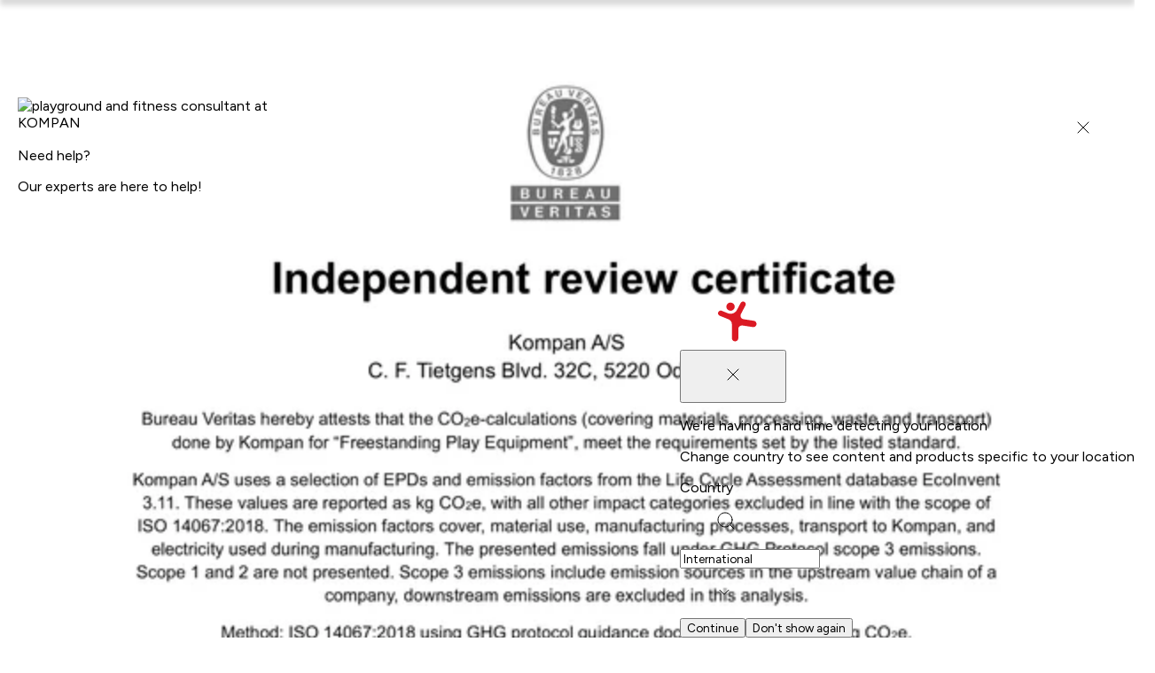

--- FILE ---
content_type: text/html; charset=utf-8
request_url: https://www.google.com/recaptcha/api2/anchor?ar=1&k=6LfmP8AUAAAAADFu4cU0zJMPbYHbKDmHurSnQPtM&co=aHR0cHM6Ly93d3cua29tcGFuLmNvbTo0NDM.&hl=en&v=TkacYOdEJbdB_JjX802TMer9&size=invisible&anchor-ms=20000&execute-ms=15000&cb=8r4pq45z4j39
body_size: 45680
content:
<!DOCTYPE HTML><html dir="ltr" lang="en"><head><meta http-equiv="Content-Type" content="text/html; charset=UTF-8">
<meta http-equiv="X-UA-Compatible" content="IE=edge">
<title>reCAPTCHA</title>
<style type="text/css">
/* cyrillic-ext */
@font-face {
  font-family: 'Roboto';
  font-style: normal;
  font-weight: 400;
  src: url(//fonts.gstatic.com/s/roboto/v18/KFOmCnqEu92Fr1Mu72xKKTU1Kvnz.woff2) format('woff2');
  unicode-range: U+0460-052F, U+1C80-1C8A, U+20B4, U+2DE0-2DFF, U+A640-A69F, U+FE2E-FE2F;
}
/* cyrillic */
@font-face {
  font-family: 'Roboto';
  font-style: normal;
  font-weight: 400;
  src: url(//fonts.gstatic.com/s/roboto/v18/KFOmCnqEu92Fr1Mu5mxKKTU1Kvnz.woff2) format('woff2');
  unicode-range: U+0301, U+0400-045F, U+0490-0491, U+04B0-04B1, U+2116;
}
/* greek-ext */
@font-face {
  font-family: 'Roboto';
  font-style: normal;
  font-weight: 400;
  src: url(//fonts.gstatic.com/s/roboto/v18/KFOmCnqEu92Fr1Mu7mxKKTU1Kvnz.woff2) format('woff2');
  unicode-range: U+1F00-1FFF;
}
/* greek */
@font-face {
  font-family: 'Roboto';
  font-style: normal;
  font-weight: 400;
  src: url(//fonts.gstatic.com/s/roboto/v18/KFOmCnqEu92Fr1Mu4WxKKTU1Kvnz.woff2) format('woff2');
  unicode-range: U+0370-0377, U+037A-037F, U+0384-038A, U+038C, U+038E-03A1, U+03A3-03FF;
}
/* vietnamese */
@font-face {
  font-family: 'Roboto';
  font-style: normal;
  font-weight: 400;
  src: url(//fonts.gstatic.com/s/roboto/v18/KFOmCnqEu92Fr1Mu7WxKKTU1Kvnz.woff2) format('woff2');
  unicode-range: U+0102-0103, U+0110-0111, U+0128-0129, U+0168-0169, U+01A0-01A1, U+01AF-01B0, U+0300-0301, U+0303-0304, U+0308-0309, U+0323, U+0329, U+1EA0-1EF9, U+20AB;
}
/* latin-ext */
@font-face {
  font-family: 'Roboto';
  font-style: normal;
  font-weight: 400;
  src: url(//fonts.gstatic.com/s/roboto/v18/KFOmCnqEu92Fr1Mu7GxKKTU1Kvnz.woff2) format('woff2');
  unicode-range: U+0100-02BA, U+02BD-02C5, U+02C7-02CC, U+02CE-02D7, U+02DD-02FF, U+0304, U+0308, U+0329, U+1D00-1DBF, U+1E00-1E9F, U+1EF2-1EFF, U+2020, U+20A0-20AB, U+20AD-20C0, U+2113, U+2C60-2C7F, U+A720-A7FF;
}
/* latin */
@font-face {
  font-family: 'Roboto';
  font-style: normal;
  font-weight: 400;
  src: url(//fonts.gstatic.com/s/roboto/v18/KFOmCnqEu92Fr1Mu4mxKKTU1Kg.woff2) format('woff2');
  unicode-range: U+0000-00FF, U+0131, U+0152-0153, U+02BB-02BC, U+02C6, U+02DA, U+02DC, U+0304, U+0308, U+0329, U+2000-206F, U+20AC, U+2122, U+2191, U+2193, U+2212, U+2215, U+FEFF, U+FFFD;
}
/* cyrillic-ext */
@font-face {
  font-family: 'Roboto';
  font-style: normal;
  font-weight: 500;
  src: url(//fonts.gstatic.com/s/roboto/v18/KFOlCnqEu92Fr1MmEU9fCRc4AMP6lbBP.woff2) format('woff2');
  unicode-range: U+0460-052F, U+1C80-1C8A, U+20B4, U+2DE0-2DFF, U+A640-A69F, U+FE2E-FE2F;
}
/* cyrillic */
@font-face {
  font-family: 'Roboto';
  font-style: normal;
  font-weight: 500;
  src: url(//fonts.gstatic.com/s/roboto/v18/KFOlCnqEu92Fr1MmEU9fABc4AMP6lbBP.woff2) format('woff2');
  unicode-range: U+0301, U+0400-045F, U+0490-0491, U+04B0-04B1, U+2116;
}
/* greek-ext */
@font-face {
  font-family: 'Roboto';
  font-style: normal;
  font-weight: 500;
  src: url(//fonts.gstatic.com/s/roboto/v18/KFOlCnqEu92Fr1MmEU9fCBc4AMP6lbBP.woff2) format('woff2');
  unicode-range: U+1F00-1FFF;
}
/* greek */
@font-face {
  font-family: 'Roboto';
  font-style: normal;
  font-weight: 500;
  src: url(//fonts.gstatic.com/s/roboto/v18/KFOlCnqEu92Fr1MmEU9fBxc4AMP6lbBP.woff2) format('woff2');
  unicode-range: U+0370-0377, U+037A-037F, U+0384-038A, U+038C, U+038E-03A1, U+03A3-03FF;
}
/* vietnamese */
@font-face {
  font-family: 'Roboto';
  font-style: normal;
  font-weight: 500;
  src: url(//fonts.gstatic.com/s/roboto/v18/KFOlCnqEu92Fr1MmEU9fCxc4AMP6lbBP.woff2) format('woff2');
  unicode-range: U+0102-0103, U+0110-0111, U+0128-0129, U+0168-0169, U+01A0-01A1, U+01AF-01B0, U+0300-0301, U+0303-0304, U+0308-0309, U+0323, U+0329, U+1EA0-1EF9, U+20AB;
}
/* latin-ext */
@font-face {
  font-family: 'Roboto';
  font-style: normal;
  font-weight: 500;
  src: url(//fonts.gstatic.com/s/roboto/v18/KFOlCnqEu92Fr1MmEU9fChc4AMP6lbBP.woff2) format('woff2');
  unicode-range: U+0100-02BA, U+02BD-02C5, U+02C7-02CC, U+02CE-02D7, U+02DD-02FF, U+0304, U+0308, U+0329, U+1D00-1DBF, U+1E00-1E9F, U+1EF2-1EFF, U+2020, U+20A0-20AB, U+20AD-20C0, U+2113, U+2C60-2C7F, U+A720-A7FF;
}
/* latin */
@font-face {
  font-family: 'Roboto';
  font-style: normal;
  font-weight: 500;
  src: url(//fonts.gstatic.com/s/roboto/v18/KFOlCnqEu92Fr1MmEU9fBBc4AMP6lQ.woff2) format('woff2');
  unicode-range: U+0000-00FF, U+0131, U+0152-0153, U+02BB-02BC, U+02C6, U+02DA, U+02DC, U+0304, U+0308, U+0329, U+2000-206F, U+20AC, U+2122, U+2191, U+2193, U+2212, U+2215, U+FEFF, U+FFFD;
}
/* cyrillic-ext */
@font-face {
  font-family: 'Roboto';
  font-style: normal;
  font-weight: 900;
  src: url(//fonts.gstatic.com/s/roboto/v18/KFOlCnqEu92Fr1MmYUtfCRc4AMP6lbBP.woff2) format('woff2');
  unicode-range: U+0460-052F, U+1C80-1C8A, U+20B4, U+2DE0-2DFF, U+A640-A69F, U+FE2E-FE2F;
}
/* cyrillic */
@font-face {
  font-family: 'Roboto';
  font-style: normal;
  font-weight: 900;
  src: url(//fonts.gstatic.com/s/roboto/v18/KFOlCnqEu92Fr1MmYUtfABc4AMP6lbBP.woff2) format('woff2');
  unicode-range: U+0301, U+0400-045F, U+0490-0491, U+04B0-04B1, U+2116;
}
/* greek-ext */
@font-face {
  font-family: 'Roboto';
  font-style: normal;
  font-weight: 900;
  src: url(//fonts.gstatic.com/s/roboto/v18/KFOlCnqEu92Fr1MmYUtfCBc4AMP6lbBP.woff2) format('woff2');
  unicode-range: U+1F00-1FFF;
}
/* greek */
@font-face {
  font-family: 'Roboto';
  font-style: normal;
  font-weight: 900;
  src: url(//fonts.gstatic.com/s/roboto/v18/KFOlCnqEu92Fr1MmYUtfBxc4AMP6lbBP.woff2) format('woff2');
  unicode-range: U+0370-0377, U+037A-037F, U+0384-038A, U+038C, U+038E-03A1, U+03A3-03FF;
}
/* vietnamese */
@font-face {
  font-family: 'Roboto';
  font-style: normal;
  font-weight: 900;
  src: url(//fonts.gstatic.com/s/roboto/v18/KFOlCnqEu92Fr1MmYUtfCxc4AMP6lbBP.woff2) format('woff2');
  unicode-range: U+0102-0103, U+0110-0111, U+0128-0129, U+0168-0169, U+01A0-01A1, U+01AF-01B0, U+0300-0301, U+0303-0304, U+0308-0309, U+0323, U+0329, U+1EA0-1EF9, U+20AB;
}
/* latin-ext */
@font-face {
  font-family: 'Roboto';
  font-style: normal;
  font-weight: 900;
  src: url(//fonts.gstatic.com/s/roboto/v18/KFOlCnqEu92Fr1MmYUtfChc4AMP6lbBP.woff2) format('woff2');
  unicode-range: U+0100-02BA, U+02BD-02C5, U+02C7-02CC, U+02CE-02D7, U+02DD-02FF, U+0304, U+0308, U+0329, U+1D00-1DBF, U+1E00-1E9F, U+1EF2-1EFF, U+2020, U+20A0-20AB, U+20AD-20C0, U+2113, U+2C60-2C7F, U+A720-A7FF;
}
/* latin */
@font-face {
  font-family: 'Roboto';
  font-style: normal;
  font-weight: 900;
  src: url(//fonts.gstatic.com/s/roboto/v18/KFOlCnqEu92Fr1MmYUtfBBc4AMP6lQ.woff2) format('woff2');
  unicode-range: U+0000-00FF, U+0131, U+0152-0153, U+02BB-02BC, U+02C6, U+02DA, U+02DC, U+0304, U+0308, U+0329, U+2000-206F, U+20AC, U+2122, U+2191, U+2193, U+2212, U+2215, U+FEFF, U+FFFD;
}

</style>
<link rel="stylesheet" type="text/css" href="https://www.gstatic.com/recaptcha/releases/TkacYOdEJbdB_JjX802TMer9/styles__ltr.css">
<script nonce="J88imYz8PrBzhUacIedLxg" type="text/javascript">window['__recaptcha_api'] = 'https://www.google.com/recaptcha/api2/';</script>
<script type="text/javascript" src="https://www.gstatic.com/recaptcha/releases/TkacYOdEJbdB_JjX802TMer9/recaptcha__en.js" nonce="J88imYz8PrBzhUacIedLxg">
      
    </script></head>
<body><div id="rc-anchor-alert" class="rc-anchor-alert"></div>
<input type="hidden" id="recaptcha-token" value="[base64]">
<script type="text/javascript" nonce="J88imYz8PrBzhUacIedLxg">
      recaptcha.anchor.Main.init("[\x22ainput\x22,[\x22bgdata\x22,\x22\x22,\[base64]/[base64]/[base64]/[base64]/ODU6NzksKFIuUF89RixSKSksUi51KSksUi5TKS5wdXNoKFtQZyx0LFg/[base64]/[base64]/[base64]/[base64]/bmV3IE5bd10oUFswXSk6Vz09Mj9uZXcgTlt3XShQWzBdLFBbMV0pOlc9PTM/bmV3IE5bd10oUFswXSxQWzFdLFBbMl0pOlc9PTQ/[base64]/[base64]/[base64]/[base64]/[base64]/[base64]\\u003d\\u003d\x22,\[base64]\\u003d\\u003d\x22,\[base64]/Cqx1zw7wzw6zDrMOtwonDq8OLQsKaw6TDk8OswrzDv1JJUgnCu8KJSsOVwo9cQGZpw5F3F0TDm8OWw6jDlsOyHUTCkDLDpnDClsObwqAYQBzDnMOVw7x5w7fDk04cFMK9w6ErPwPDokNqwq/Cs8OOEcKSRcK5w5YBQ8OJw6/Dt8O0w7BocsKfw6nDjxhoYMK9wqDCmnbCsMKQWUZOZ8ORE8KEw4t7DsKzwpoje0Aiw7sXwoc7w4/CtxbDrMKXEXc4woUVw5gfwoguw41FNsKnYcK+RcO7wqQ+w5o2wrfDpG97wrZrw7nChyHCnDYmVAtuw75dLsKFwrLCusO6wp7DhcKQw7U3wo1sw5J+w7Apw5LCgGbCnMKKJsKOZ2lvfcKEwpZvScO2MgpmcsOSYT/[base64]/DgsKpVi7DpcKKUkLDg8OPFMO1Hj4/A8OQwpDDosKCwrrCvnDDjMO9DcKHw5/DisKpb8K/IcK2w6VsE3MWw4TCikHCq8O7eVbDnVjCpX49w7jDgC1BGMK/wozCo1nCsw5rw787wrPCh2jCuQLDhX3DrMKOBsO5w59RfsOzE0jDtMO6w4XDrHgqLMOQworDh1jCjn15A8KHYkzDgMKJfAvClyzDiMKPEcO6wqRAHz3CuwDCtCpLw7TDuEXDmMOAwrwQHzthWgxjAh4DCsOOw4spW2jDl8OFw6/DssOTw6LDmk/DvMKPw5zDhsOAw70zSmnDt2E8w5XDn8O2NMO8w7TDpy7CmGk8w7cRwpZJfcO9wofCp8OuVTtMHiLDjTx4wqnDssKXw4JkZ0DDiFAsw6RJW8Ovwr3CinEQw5VwRcOCwrc/woQkXTNRwoYjLQcPNTPClMOlw5INw4vCnmFOGMKqX8KKwqdFDSTCnTYxw4A1FcOZwrBJFGLDssOBwpEFTW47wrrCtkg5L0YZwrBCUMK5W8OxHmJVYMOKOSzDpknCvzclJhBVWcO2w6LCpXBow7goPmM0wq1zYl/[base64]/CjcKkUsOaw7Nswqlfw7cwBgbDqiQoZzPCuAzCn8Kmw5DCo1lXd8Oow6HCu8K8YsOYwrPDvmk/[base64]/CgHI+LXp1PMKfXsKCwovCnE02ASHChMKOw57DvnXDgsK5w6nCpSFpw5Zse8OQVilqTsKdWMOww4/Cmw/CpHwBK3fCv8KIBUNzD15Ew6nDucOVHcOKw7Fbwp1QIi5xXMOcG8Kdw5bDh8OaFsKPwr1JwovDoTjCuMOHw7jDgwNIw5Mfwr/DosKYBzFQJ8O4fcKQLsO8w4xIw7UpdHjDoH99Y8KBw55swpXDsQ3DugrDvz/DocOTwonCt8KjYR0rLMOUw4DDr8Kxw7HCnMOrKXnCk1TDnsOoWcKAw5lMw6XCncOEwptnw5BTXTclwqrDj8OAJ8KVw5powo3CinHChTXDpcO/wqvDmMKDSMKiwrxpwq7CtcOew5Ndw4TDnnXDqgbDqTElwoTCmjPCkhVvV8K2R8O6w5lKw4zDmcOyVcKjC1h7a8Ogw6rDlsOuw5DDtMKHw4PChsOpGcKJSyDChW/[base64]/DocKZK8K6H8ORdcKTwpPCgUjDq8Oow6pHw7pDwrLCmyTCphAWG8OCw6jCl8KwwqctRsO2wqDCmsOKOTnDvjPDjQ7Dp1MRSkHDrcOVwq9+BljDrX5ZE1QLwqNmw5HCqT5IQcOIw4pBV8OiTSkrw5ACZMK7w7Iowol6BnteRsO6wpFRWmvDkMKEJsK/w4saVMONwqsAVGrDpWDCvTLDmDHDt0Jrw4cpS8O3wpghw4IuSXPCksOWVMKrw6LDlgTDnQtjw7nDi2/DonXCmcO1w7PCiicjeW/DkcODwqU6wrtBCMKkHWHCkMKjwpbDgjMMMHfDuMOAw5JzCxjCgcO0wrh7w5DDm8OVO1glWsO5w7FHwrfDkcOYGsKMw6fCmsKrw4tgfkBqwoDCvznCn8KEwo7Ci8K/KsOywqfCtT1Ww5jCo3YywrLCv1R2woMtwo3DoH8ewqwHw4/CpsO7VwfDqk7CnSfCiAM6w7LCiVLDvDHCthjCh8KUwpbCkFwJLMO2w5XDt1RRwrDDlkbDuwXDvcOrV8KrcSzDkMOFw67Cs2vDqQ5wwq4YwrfCtMKXJMKqdMOsX8O9wpx1w7dQwqM3wp4zw4PDiE7DlsKjw7fDjcKjw5zDv8O/w5NJPDTDpXxSw4grH8OjwphfesOQZGN2wroSwp13woLCmXrDjDjDpV7DvUkBXgBAGMK0ZzXClsOmwqdPPcOUHsKRw5HCnHjDh8OLV8Oxw60AwpgnFVMAw5V4wqQyJsO/e8OoUXo7woDDoMO1wr/ClMOVLMOHw7jDk8O9d8K3A0bDoSrDvQzCpGrDrMOAwrjDo8O9w7LCuxxuPHMrX8Kaw47CtQVYwql+fgXDnDPDvMOwwoPCkwbDs3jCncKVw5nDtsKCw5/DpQAkTsOtacK2Ey7DpwXDuFLDpMOtbg/CmwtnwqN7w57Cj8KtJExfwqkuwrvDhULDqk/CpxjDmMO+ABvCqTQYAmkRw61cw6TCi8OPVDADwp0hZX15OF9VQh7DrMK+w6zCq1jDmBZMbB0awqPDoXvCrCDCqMKaWmrDqsKyPkbCrMKRaxE7CSZFG3R+H1fDvCpkwoBBwrYQE8OsRcKHwrzDsBR8DsOUX0fCnMKEwpTDiMOxwpLDt8OPw7/[base64]/Cr8O/KsKPw6DCmsK0GMKnMMOqwooKw7fCgUxSwpp0wpxSOsOLw6XCtcOjbnvCosORwoZDOsO2wrbCk8KXDsOTwrFHNTzDkncpw5bCjGXDjsO8IMOhMB9gwr/CoSI6wqV6ScK3K0/DgsKPw4YJwo/ChsKxUsOyw5EbbsKcJ8O6w483w4EYw4XCi8OhwqsPw7rCtsKhwo3CmsKbPcOBwq4RQ3scScK0bXfCvULClAHDjcKiXUshwqtRw54hw5nCtyJkw6vCmsK8wrh/[base64]/YcKFKsKfw5cMWXILJMKycgvCtjpAWsKhwqA9Ix8xwpLDtW7Du8K1YMO3wonCtyvDk8OVw5PCh2MUw7nCsWDDssOZw5VyUMKgCcORw7PCg0dUDMOYw4I6AMKGw7pOwodAfUZqwrvCqcO/[base64]/DvcOhQi7DhcO0wpU7w5RUXMOefT0YPcOjNWJVw5lWwroMw6DDq8OMwr4ROQNywrFwOcOuwpHCnH9CUQUfw7oPVCjCpsK8w51fwo8Awo7Dn8Ouw4g0wphlwp/DrcKNw6PCqRbDjsK1eAdTLGVxwoZmwrJFXcOtw4DCkWhdM0/[base64]/ClRnDn8K3WcKhclYGQQPDvBnCv8KrTMKAJ8KGPkxsEyljw5sGw6TCqsKSKMOmDMKGw6AlXycqwoBcLCfDsRdASUHClDjCrsO8wqbCtsO9w4NOd07DvcK/wrTDpmgmwrwkLsK/w73DijvDlz1EG8KMwqU5Z3l3N8KpE8OGXB7DhVDDmDYAwo/CmmYgwpbDjxBDwobClhAPCABzJiHDk8K4AAIrTcKJfSgbwoVLJy8pXltwEXkjw5/[base64]/[base64]/Dv8Opw6PDrMKHw4XDm8KZw5F7w7liFMOCTsKbw4hhw4DCnAVLD0IWN8OQCyAyQcOUKSzDgWF8SnsywobCksO8w7HDrcO5eMKyIcKZQW8fw7tawoDDmnA0P8OZDmHDuinDncK0GjPClcKwMsKMXi9db8KyGcOXZWPChzc+w6wVwpIzXcObw4jCg8KFwr/CqsOUw44twrR/w7/CqXzCjMKBwrrDlwLCo8OswqFVJ8OwGGzCv8OBL8OsdcKwwrnDoCnCosKSN8K2J012w53Dv8Kmwo0sLsKfwoTCmVTCjMKgBcKrw6Ipw73CtMOUwo3CsQ8mwpcEw47DmsK5I8Kow4DDvMO/dMO/az9Vw6EawrBjwqXCiyPCr8OeAQs6w5DDtsKfURE1w4/Cu8Okw4MEwqTDgsOWw6LDknZ9V1XClwwFwpbDhMO8LzvCu8OMa8K4HcOnwrzDmTpBwo3CtEwGEHnDg8OOM05UblV3wohEw7p4DMOVcsK0SXhaCyLCq8KRXjNww5ITw4M3MMOHDgA0wpfDq39Fw4/CnSFDw6rDtMOQWi8DDDQUeRNHwpnDqcOnwoh/wrPDinvDjsKNIcKVChfDicKOVsK7wrTCoCXCj8O6TMOrTEDCgRzDkcOtJgvCvSLDm8K5dcKrJXcPf1RneW/CqMKnw5M2woZZPQ9Vw5zCgMKaw7vDjMKzw5vDknIID8O0EgXDsyNBw4zCv8OAU8ODwqPDhVDDj8KIwohjH8KnworDnsOnaT0vasKJw7jCinkIPH9rw5LCkcKLw44XICDCssK1w7zDvMKdwoPCvxwDw55Nw7bDpDLDvMK8YnFAN2wYwrtXVcK0w59WWy/CscKCwqHDuGgJJ8KfN8KHw5QEw6hQBMKVSB3DrQYqUsOJw7l1wpUlYnM4wrIJY3XCpC7CncK2woJWVsKBUkLDucOKw47CogvCm8Obw7TCicOzTcOVM2nCicO8w7PCjjhafj7CpTPDnxfDp8KQTndPAMKvBMOfE2AGH2sKwq5EZxTDm2l/[base64]/DuHbDqmXCtD1SW8KIw5FEKcO3GUUGwrfDqcK/JX11asO9YsKhw5HCigfCil8ccEBVwqXCt3PDt23DhX1XBARAw7DCmWLDr8OFw4gkw5R5ASd3w7UnJW1qEsO5w5A/w6sEw6xGwqbCuMKbw4/[base64]/[base64]/[base64]/Lj4MXG3CisOGw7B0D2R3w7pjwqbDsmDDisOuw7zCp0QcNU86V38Tw7lkwr1Aw6UUHMOfQ8OTcsK/[base64]/DmGM2S8KPF1HDtcOdw6kfwqtBAW5aT8KqCcOow7/CrcKSwrTDjsOQw7rDkGLDkcKvwqNFMDrDj0TClcO9L8KVw4jDoyFew4nDtGsSw6/CuwvDpVQnAsOTwpwIwrdcw7fCn8Kow5/Cv1EhTCzDo8OIXGt0fsKLw4UzPFXCtMOkw6PCnEQQw7o6bEkAwr8bw7zCuMKVwr8rwqLCusODwrlHwrU6w6RhLELDqhBBZB9Yw64iW3BrI8K0wrvDmj92d1AAwq/[base64]/wqYuw70LBUQeexkZw7JaOUxBY8ORFXDDuQoKWGdLwq5IPMKQCFvDgC/CpwNIRTTCnMOawoI9ZnrCjw/DpmvDosO5P8O8VMOxwqBVB8KAO8KSw7I8wofDoQl9wqAyHcOHwpjChcOfQsOEQsOqYgvCp8KUWcOYw4Zvw4h3Y2AEKMOqwoPCuH/[base64]/CtVbCpk3Dq8KSw6vCpyDDnArDoj7DhsKZwq3CrsOFDsKtw7kEAsO6asKyF8K5B8KUwphLw69Ew5HCl8K/wppcSMOzw4jCumZmecKOwqRGw5YiwoA5w7ZwE8KWJsOeWsOoBQ95cxtDUBjDnDzDh8K/[base64]/[base64]/CizQawqYWecKkwrPDgsKnw5zCph0fwrRiGsK4woPCosOhRl4+wpUsNsKxWcK6w6sEZhrDgVopw5TDisKjR2tSLS/Dj8ONA8KKw5nCiMOmIcKjw68SGcOSZCjDmVLDncK/bsOSwoDCisKKwos1RAkOwrtbLB3CkcKpw6tTfi/CvSHDr8O8wplZcA0pw7DCqzkIwokTJw/DpsKWw7XCoDQSw7hrw4HDvwTDvww9w6XDiTrDr8Kgw5AiW8K+wo/DjEvCjkHDtcO9wo0iARg/w70vw7QVU8KhWsOkwpTDs1nCl2HCmsOcbxp9LsKkwrDCj8OQwoXDiMKWDgkcRSDDiwjDr8K7WH8dIMKNQ8O5woHDn8O+PcKOwrQSUcKQw6dnJMONwqnDgR0lw5nDvMKMEMKiw5F2w5ZKw6rCmsOBesKywoxGwo/[base64]/[base64]/Cqw3DmQDDgMOzLMKhwrTDribDicKvwpnDoW9WZsK1HcKlw6DDv0XDqMKkYsK7w7rCjsKnKVBgwpXCllfDmRXDiEZIccOCLFJdOcK2w5nCnsOiRUfCuSTDunXCs8KYw593woggV8OBw7fCtsO/w5ciw4RLM8OJJGBMwrMLUn/DjcKScMOFw53CnEoIBRvCjgbCscKfw4LCkMKUwqfDlDd9woHDqWLDlMOiwqs0w7vCnF5TCcKZHsKTwrrCqcOhBFDCtG0GwpfCs8OCwroGw4nDhHTCksK3WzhGJxMTKzM4CMKQw67CnmdiZsODw4MROsK6ZRXDs8OOwrbDncO4wrJZQSA4NSkCfwY3ZcK/w4R9DAfDm8KCDcOow69KIn3Di1TCjWfCv8KHwrbDtWFXVAkPw7ZNCwzCjh45wqZ9O8Opw7jChlLCuMKgwrJgwpzCp8O0EMKgJRbCrsOqw4/DrcOWfsOow4vCgcKPw5UpwroYwrsyw57CvcO0wooqwpHDucOYw4vCkDkZPcOiWsKjHHPDuDQ8w5PDpCcww47DiHRLwrMIwrvCqTzDinVcBsKVwrZkEMOdKMKEM8K9wp0Xw4PCmjTCo8OqHFA3PCrDlHXCpCBrwrJ9ScOrOn14Y8OCw63ChXkDwp1mwr/ClSBPw6PDg1kWeT7CocOXwoMiXsOZw4TDmcKewrVWCwvDqWIgOHEEJ8OjIXAEA1rCq8KfVhErU1JhwobCkMObwqjDu8K6RFpLfMKWw4x5w4VEw6/DvcKaFS7DujdyVcOuXh7CqcObE0PDscKOJsKzw4IPwpfDslfCgVrCs1jCpEfCsX/DvcK8ABcjw41Uw5JbCsK2c8ORZT9vZxnCuzzCkkjDtE/Cv3DDtsKCw4JZwqnCsMOrCkzDjRzCrsK0DQDClELDuMKTw7ZDF8KDGFA6w57Dk17DmQvCvsKfV8OgwpnDtD8dZXbCmSnDg2vCjSsuVzDCn8OKwp4Rw47CvsKEfhHCnWZ1HFHDosKywrTDqUrDt8O7Hg7DjcOCBF9Pw4hsw5PDv8KKdBzCr8OtECcLW8KCHV3Dml/DhsOMDX/CmBAsK8KRwqTCrsKCWMO0w4HCjCZFwpJ+wpdWTjzCrsOKPcKzwrZSPmpdMCxsPcKCHC4dUj3DpCp4HRhdwq/CmxfCoMKmw5LDpMO6w5ggCBXCiMOBw6wXeGDDksOZck1twqsHeER0NcOyw43Cr8KIw5FWwqksQTrCqXNQBsKsw7JBecKOw6IGwohXdcKewrIDOQM0w5dLRMKDw5ROwr/CpsKuInHCiMKkVz9hw4kmw6JndybCvMOJHlDDtiAwLjUWWj8Qw4hKeD/DkDXDrMKhEQ5nCsKvGsKwwrxndiPDolHDu1Yfw6wlTlPDk8O/w4HDvD7Ds8OwZMOGw4MaEH9/JwvCkB9/[base64]/Cj2Jvw67CucOBw6dBTFnDmMKHJMKzw5hGT8Oww4HCusOMw4/Cp8OZAMO4wpvDmcKJayMBQCpoY3ZTwoVmFQZUWUwMKMOjK8KbfynDq8O/MWcOw6zDlkLCtcKDPcKeUsK4woTDqlUvS3MXw5JQRcOcw5spXsOtw7nDvxPCuCJCwqvDsUQPwqxbOHEfw5PDgMO9bEPDl8ObSsO7ZcOsLsOyw53CnifCicKxH8K9IXrDgH/CoMOow4/DtCw3YsKLw5lfZi1vQRfCoWZldcKkwr5owo9YPXDCnT/CpkIFw4oUw4nDt8KQwoTDscOCeTlWwpUfW8KVZFEZLgfChlRgYxNfwrg9ZUtha0tYRVBOCB9Tw69YJUPCtMOsesOmwrfDvSzDsMOmTcOuISwlwrLCgcOEWRczw6MoT8KqwrLDnDfDs8OXczTDl8OKw6XDlsOnwoIOwrjCqMKbdm41wp/[base64]/dnIAVCnCkMOvHsO0F8OvwqAeZMO1WcOYZsKBTsKCworCuAvCmxt2GBnCp8Kecx3DhcOpw5LCp8OYX3TDh8O3aXJDZV/[base64]/CmScIw4M4w6hdw552wptoYsKQA1luw7xqwoxELwvDkcOaw5DCnlBcw45oI8OJw4/DqcKFZB9Kw7DCtHTChgjDrMKNRUMjwpHCpTMGw5rCgBR3bWfDm8Ogwq4Xwr/[base64]/[base64]/DjgJhwprDu8OmKljDj0fCosOZW8OpT8KnXcK1wrbCm3gnwr4zwr7DoUPCvcOvC8Ouwo3Dm8Oyw685wqJHw44lM2rCp8KSa8OdCcKWZiPDiwLDt8K5w7fDnWQMwolZw53DisOawohdw7LCssKgRcO2bMKxA8KWbnDDkUd/wpLDmE10fXfCkcOpXnt9PsOaIMK2w6RCQHDDmMKNK8OAQSzDjFvCqcKiw53CoW0lwrg4wocAw5jDoHPDtMKRAE4Bwq0ZwrrCi8KYwrDDksO1wrFtwqXDqcKNw4vCkcK7wrXDqC/Cin1KeAYWwoPDpsOvwq80T1wvfBnDoyICZ8KAw6c8w7zDtsKAw6zDq8OewrkFw5UvMcOgw4s2w4pdPcOGwrnCqFzClcOyw7nDpsKcEMKmVsO3wrYaJsOZf8OYcXTCgsKnw6fDjGfCtsKewqE8wpPChsOMwqzCn3Qlwq3DpsOLOMO/R8OXDcOfAcO0w69Qw4TCjMKZwpHDvsOZwoTCncK2S8Kjw6R+w5BeQcOOw7I3wqjClQxaYAkSw5Rww7lqEFYqcMOKwofDlMKBw4LChC7Dij8wNcOUX8OwUsOqw5/CrcOxdz/Dk0NUHzXDkcOhbsOjfGgFW8KsKBLDtMKDHcOlwpXDscOfNcKYwrHDhULDhgDCjmnCnsONw4fDtsK2F1MyIi1sKD3CgsKEw5HDs8KQwrjDmcO+bMKTLxlCAmk0wrwtX8KecUDDh8K0w5ojw4nCtQNAwoPChsOsw4vCqCvCjMK6w4PDt8KuwrRWwow/asOFwojDhsKYHcOKHsOPwpjCk8OXO1XCmhLDt2LCv8ONw6xyBV5gX8Onwr8+F8KcwrTDk8OVYzDDi8OoU8OQwrzCsMKzZMKbGhgvXC7CicOJQcKIZFsKw67ChiIBCMO2ExB+wpvDgcKPZn/[base64]/Cu2vCscOkNsOMHD4mwrxlwpTCg0jDpik/FsKrGk7Cq1MNwoofD2HDux3DtgnCj0vCq8OZwq/DvcK0wqzCoADCjizDgsOPw7RSJMK6woA8w6nDrBBDwppYWC7CukDCm8Krwq8pUTnClC/[base64]/CksOVw7kQw6jDq8O7w6VqOcOYNsOJbMKNw6Akw4bCqMO/wr3DrcORwokNIhDClVjCncOXRHnCpMKwwo/DsCLDrWTCgcKnwp9TN8O3XsOdw6DCmmzDjUp8wp3DtcKLVcO9w7bDlcOzw51YMMOdw5rCo8OMBMKOwr5ScsKCVirDg8KCw6/CqCMAw5XDvcKXaGnDmlfDmsK9w6dEw4QOMMKuw4xWVsOzZTvCnMKmBj/DoHPCgSFqc8OYSkHDl0jCpTjDll/CiWTDkFdWZ8OWR8KFwoLDgMO1wrLDigXDmmPCiWLCv8KDw6EtMz/DqxHDhjvDsMKWBMOUw5R7wpkLb8KCbkEgw4VEdnpawrPCqMORK8KrOibDi2vClcONwo7DlwIQwpzDv1bDnkNtOFrDjmMcYUTDrcOCIsKGwpgQw4dAw50rNm4ALHPDksONw4vClT8Bw6rChGLDkinDlMO/w58SckcWcsKpwp3DgcK/[base64]/CicKSHcOyAz7DhsKhV8OBwp/DtMOWcsKuwpHCr8KzwpNYwoVINcKkw7kFwostJBFEXXhRL8Kzah7Cp8KZbMK/YsKaw5JUw4suF18wbMOgw5TDkyILOsKkw7DCo8OYwq7DqSAww6nCmkhWwqYQw7dww4/[base64]/DrCXDgcOwT8OZRysgw4zCs8ORPlZxasKSRCwTwrs6wr8YwpsPCMOLEkzCjcKkw70WeMKcWjlyw40fwoHChz9PZMKvUmzDssKzGkHDgsKTNDYOwppCw4BDIsK7w5vDu8OwMsOBLnUVw5rCgMKAw4kUa8KMwr58woLDpR5hAcObaRrDncKwKQvDi0vChljCvsK/wojCqcK1LQjCtsOuYSsgwpM/Ixkow4wtZDjCpEXDk2UfKcOFBMK4wqrDvm3Dj8O+w6vClVbDj3nDn0jCm8KQwo5ew58mH2IzA8KQwq/[base64]/DoMOmZxfCvcO1e0PDuBgewpFHw7kww55cw50dwrc1OEHDm2zDtsOLJicQNRXCtMKtwpVrHnXCiMOIcCvCtjHDvcKwI8KuI8K3NcOMw6hNwq7Di2XCj0/Djxg8w7/Cg8KRezlBw4dbZcOLTsOsw7xMH8OtGXdLWGV1wokvHTjCjCnCnsKyelLCuMOswpDDn8OaGDMTwobCq8OVw4/CrEbCpwc9bzBjAMK5BMO7CsO6f8KzwoJCwonCucOIAcKoVwLDlSQjwrABXMKtw5/Dt8Kiwooiwr9BHjTClSbChjjDhWXChB1lwpAVRxMxPl1Iwo8NfsKuw4vDqU/Cn8OaEnjDoCbCuxHCu1NScGc1WSsBwrN6ScKccsO/w4x9d27Co8O7w5DDoyLCjsO4YQJvCT3Dh8Kzw4YPw7Yew5LDpmtvQMK8V8K6MmjCvlI+wojDjMOWwpQpwrVuIsOLw5xlw5Y7wrk9cMK/w73DgMKtGcOrIX7ClTpKwr/CgQLDgcONw7NTPMOew7zCgy0HB1bDgThlD2zCk2Evw7fCscODw5RPVygJCMOew53DjMOSRsOuwpxqwp51RMOIwqpURcKIOREIJ2EYwpTCocOxwrzCkMO/MRxxwp8kUcKfdA/CjmXCjcKTwpYpFFggwrNGw5lrG8OFGcO/w5FhdS86RzvDl8OfXsOSJcK3DsKrwqQ2wqkgwq7Cr8KMwq85IG7CoMKxw5AYInPDrsOLw63CkMKrw69lwqZVe1bDuBDDszjCjsO6w6zCsgtDVMOjwo7Dh1pnMh/Csw0HwppWKsKqXGdRSGzDlWoew6hDwozCsTvDmF8QwpECL2nCgnPCgMONwpJLaH7DisKxwqjCpsO/w4M7QcOcfTHDmMKONANjw7Y+UxgwfcOrJMKxNjrDvjU/QU3CtHxEw5R0ZWTDhMO2IcO4wrLDpm/CisOow4bCs8KwOgAUwr/ChMKlwplhwqBtHcKOF8K2XcO6w4hswqXDpRPCl8OzHhLClWzCpcKnRDrDnMOpTsOcw7nCj8OVwpxywopbZnvDmcOgPSIMwrHDiQTCr27DjXoqHw1Uwq/DtHkjKUTDsmnDisKUWiwhwrU/[base64]/Cg8OTF8KQKiR4w7TDp1xewr5QTWbDkjRdw7Rlwp1Qw7EwZhvCqjnCrcOLw5jCu8O+w5rCrlrCr8OzwopPw79Jw5E3VcK4fcKKQcKvdGfCrMO+w4/DkyfCs8KnwpoCw6XChFDCmMK9wozDssOywoTCt8KgfsOBMMOTX2k2wpAiw7doLXvCkkrDgk/DvMOhw4QoScOcdzE5wqEZIcOJOigmw7vChsKcw4nCtsKUw5EjZcO8wqPDpV7Dk8ONcMOJNSvCk8OmaxzCi8K4w6FGwr3DisOOwrotDSHCncKoRTgqw7jCrRVOw6rDkhB9X3A5wo99wr5NZsOUOWjDg3PDvcO/wpnCgCpnw5nDv8K0w6jCv8O9cMObUWDCnsOPwpzCgsOlw5wOwpvCqz4fU28uw4fDjcKxf1oASMO6w59nUxrCjMOpSx3ConxSw6ICwoVpwoFqLCEgw4HDo8K+SGPCohMxwoPCkRNqW8Kxw7nCnsK3w4Vvw5xtVMOqAE7ClwbDp1w/NcKhwqMEw4jDh3ZPw6ZwbsK4w7zCo8KVMA/DikxywqfCnFZowoFJa2jDoSTCvcK9w5jCnEPCvTHDlj51dcK7wozCk8Kcw7fCmz4mw6PDocKIcz/DicO+w4PChMOhfBojwp3CkjQuMQk2w4fDp8OywpTCqUxmLHjDrT3DjsKYDcKlPmFhw4HDhsKXKsKwwqxJw7RTw7PCrGrCnlEZMy7DgcKfXcKUw7Y+w5nDhXDDmB09w5zCuTrCmMO3J0AeIxZYRnjDkmNewrHDhy/DncK4w7XDpjnCgMO7aMKmwr3Cg8OzFsO9Bx/DkQsCdcOTQmrCrcOKfMKCOcKaw6rCrsK1wq4vwrTComfCmBMzVSpZN2bCk0bDv8O2BMOLw63CpsKkwrXCkMOWwpwoUVhEYSkFVyQbWcOqw5LDmy3Dpwwmw6dmw4bDksOsw5Uww4bCm8KLXx8Dw7AnVcKtDwrDtMODBMKsex1sw6/Dly7Du8KuUUUYHcOUwobClxkSwr7Dh8Onwodww6nCvQpdP8KqGcOLBjTClMKBWk9swroZfMOHN0XDoGN/wrMgwrMBwo9AGjvCsC/Ci3LDqyLDukbDvcOJSQUpdCcewpjDsnoawqDCnMOFw5gywoHDgsOPbVklw4I2wr4VXMOUO2bCrHjDqMKyeHkROnLClsOkTmbCqSgGw4ljwrlHNktsNWTCg8O6TV/CjcOmFMK9ScKgwrFIdsKYDwIcw4vCsUbDkwEZw6wQTB55w7Vtwp/DoVDDkm8zClRuw4bDpsKVw7cMwpghN8K3wr09wrDCssOpw6zDng3DncODw5jCq08LLR7CvcOBw4lQSsO2w65hw4HCsSBGw7oOfRNBa8ONw6pmw5PCocKOw5I9esKPHsKIf8OtHy9Kw6hQwpzCocOrw5jDsh3Cmn47YCQpwpnClRM/wrwIScKkw7MtdsKSajtCXXYTfsKGwrzConADBMK9wqx5GcObBcKjw5PDhWNowozCuMK/wpMzw5UbesKUw47Cp1HDnsKMwrHDjMKNAMODTXTDnAPCp2DDkMK/woXDsMO0w71bw7g7w77DhhbCocOVwqjCnAzDpMKJDXsWwp89w5VtUsKXwrgofMKVw6HCkyrDl1vDqDYjw4ZLwpHDvDTDisKMaMOnwrrClMKGw5skNh3Ckh1fwo9/wrxQwp81w5JyJ8KhBhvCs8KMw7HClsK8RkpiwpVxRBB2w4vDqn3Cv3QfQsOULH/DlXvDgcKywrTDrC4nw4vCpMKVw5crecKjwo/DqgnDnnLDoBgYwozDuG/DkVMpAsO5OsOkwo/Dtw3DsT/Ch8KjwqcrwoFxL8OQw6cyw64IdcKNwqEuCsOJWkJDDsOCHsOBaRscwoY5w7zDvsKwwpQ5w6nDuSXDi10QZzLDljnDgsKhwrZMwqvDqWXCsTctw4DCiMKTw4DCpBdJwozDuFjCjMK9X8Kjwq3Dg8KBwpLCnEcvwo5/wpTCqcO+NcK/wqnCoxwiEhJRF8K3wq9ifTJqwqhnasORw4XDpMOyAwvDvMKcaMKYW8OHERATwp3CosK6XirCuMKrMx/Cr8OjeMKEwoITRibCiMKJwo3DkcOSfsKWw6Y+w7ogDi8yO11tw4DCjsORTXBoNcOWw47CtcOCwq5jwofDlnhLEcKqw5BHIhnClsKJw7rDrU3DlD/[base64]/w7tYw5TCqFrDq2TCjsKDwo9cHcOkJ8OPIwbCsMOLSsKxw6NYw7/[base64]/[base64]/Ds3BlXcKAwoRUwobCrCPCjkZULzIlw5vCmsOIw51kw6B6w7bDrsKpFgbDgcK9wpwZwr0wMMOxXgnCkcO5wrLDt8KIw6TCsD8Ew4HDmEYlwoQTAy/[base64]/Ck0HCnCnCrlnDkmYDAcK2PsKQwqvChELDlX/[base64]/w6LDi8KCwqMWXcO0UMK1w6bDrMOawojCrwQSNMK4GhgaM8Osw4UcY8OAZsKnw4/DrsK2DSEqMFbCusKyc8KcSxRvTUfDssOIO1lGIEEewq9Ww60/WMO1wqpAwrjDnyNBN1HCsMKrwoYqw6QXeTlFwpDDhMKrOsKFRAPCnMOTw6/CvcKMwrvCm8Krwr/Cu33Cg8KJwrY9w77CisK9FHbCjS1LUsKMw4zDr8Ozwqotw4dvesO/w79NMcO+QMOowr/[base64]/CtcOMwpoCwpMKUE3Ci8OBJTArwpHDq8KObDErRMOiNlnCi0slwoUsI8OHw44lwoVLHFJjLysmw7cVMMOOw77CtmVMTWfCm8O5V2bCuMK3w5F0EUl3BFbCkF/ChsOOw5PDq8KFDcOyw5o5w6fClcKMOMOScsOPNUJpw7N1LMObwqtxw5XDlQnCkMKaYsKmwq7Cnn7Do1/CocKEQltLwrxAbCTCslvDkhDCusK9NylswoXDpW/[base64]/[base64]/CrTnCgMOpwoE/SjVtNsObw7/DoVcNwqTCpsOtw5Qhw6Anw58gw6s0LMKCw6/CksOCw6MzJwFjSMKhfWfClsOlMMKYw5ELw6MKw4hBXwgMwoLCjcKRw5fDpVB3w4oiwrR7w7oNwr7Cs0DCqgnDs8KREBDCg8OXZUrCg8KvPUXCs8OPYl1Lf1ROw6/DpTUywqgkw7VOw5oaw6JgfjPCrEIuCMOlw4HCocOORsKRVQvDoHEJw6ZkwrLCkcOrYWN4w5XDpsKUEWzDg8Kvw4jCoSrDqcKzwpgEEcK4w4sXWzvCqcKMwr/DkmLCnizDicKVGXPCrsKDRGTDnMOnw6ggwp/CmA5uwr7CtgHDsRDDgMOMw5rDpG4+w4PDhMKEwqXDsnnCvsKNw4nDksORe8K4MxYZOMOzQ0RxLl0Hw65mw4HCsjvCkX3DlMO7KADDuzbCtMObLsKJw4/CuMOrw4kww7HDqnzCqWwXanYYw7PDqCHDi8O/w7nDqMKQesOSw7IPJiRcwoM0Mn1HKBZ/HsK0FzHDo8KxTgsAw4oxw6XDmMKfdcKddjTCrwROwqkrN23CrFgFVsKEwqXDkTTCsVF0B8OQWDBZwrHDoVpdw6EQRMKdwqbCocOWecOVw6zDgwrDom1Qw79JwqTDicOzwqt3EsKbw6XDhMKKw4tpPcKqV8O/LXTClgTCg8Kfw5N4UsO+E8K1w4YpM8K2w77Cqlkiw4fDvCfDix0hSRFFwrZ2bMK0w4XCv1LDj8Kow5DDsFYBBcKBfsK8EEPDsDnCtQYZBSvDlGl3KcOGBgzDucKcwqJSD07Cv2rDlTPCrMOzH8K1N8KLw4PCrMOew7t2U2pbw6zChMOjLsKmCxgcwo8/w4XDtSI+w4nCocOOwq7DqcO4w4MqLWc0OMOHUsOvw7TCncKDVg/DkMKDwp0JV8Kow4hTw4hjw7vCncO7F8OpOXliWsK4SSHDjMKEPEYmwowtwoo3Y8OPfsOUbghZwqM7wrjCkMKcYDPDscKZwoHDimsOEsOeUU4YDcOXCwrCvcO/YMKlb8KyLFLCnRrCtMKiT1M7bygzwrYwRC12wrLCuCnCtzPDqwTChSNESsOfWVh6w4RvwpfDo8Otw63DhsKHFGN3w7TCoyNswo5VQDdfCwjChw7DiXjCrcOZw7IIw5TCh8KAw5lEGEo9XMOhwqzCiSjDkDvCpcO0AsObwr/CoSTDpsKaL8K1wp8xBCV5WMKaw44PIwHDrcK/FMK8w57DllIfZH7ChjMjwod+w5LDtlXDmyobw7rCjMOlw4JEw6zCgVlELMOTaR4CwqFhQsKwRCPDg8OVSALCpm0jw4Y5GsKdOMKzw55xVMKYTAjDtFVLwpoowrZWdipRFsKfYsKCwq9jUcKoZcK4Q3UqwrTDkjLDkcK/wphICk8bdw0zwrDDkcKyw6/CqsOkWEDDmnArUcK6w5QpUMKZw6/Crx8pwqfCrMOIFQhlwocgC8O4IsKTwrhEEE3CqjxSVMKpIArChMOyNcKtUAbDhV/DpsKzJAkTwrlEwqfCk3TCtg7ChW/Cq8O7wrXDtcOBFMO5wq5wDcO1wpEdwokwZcOXPRfDhCgFwojDjsKkw43DgDjCmHzCvTNZNMOZO8KXCRLCksKcw5dGw7IGSjPCkQDCosKowq3Ci8OewqbDusOBwr7CqlzDsREeBjjCuBxJw4jDg8O3CXw/Eg99w4PCtsOFw5ZpTcOrcMOJAHpewqnDrcOKwpvCkcKKHGnCisKHw6pNw5XClUg+F8KSw4V8JxzDo8OIIsO8OwnChmUdeUxLfMKEYMKnwrkgJcOwwpHDmyA9w4fDpMOxwrrDn8KcwpXDpcKQKMK7WsOjw6pcRcKlw5l8DcOnw4vCgsKEZ8O/[base64]/DlgUgwoZHcm/Dv8KRw7PDgsK2wqHCucOXw4d2woFnwo7CoMOrwpzCgsOUwr4pw5XCnR7CgHckw6rDvsKuw7jDn8O6w5zDgMK7VDDClMK/ShBXCsKycsKAExfCtcKDw6hyw4jCpsOIwpzCiQ99FMOQG8KBw6jDsMKTETnDo0Jkw7bCpMK0wqLDksORwqsJwoZfw6TDv8Oxw7LDg8KnHMK0XBzDt8KBA8KmTlrCncKUS17CiMOrTW3CuMKFPMOjZsOhwp8Gw5I2w6JqwqrDpT/Dh8O4TsKzwq7DnwXDjlk1GQvCpFkfeWjDrwHCkVLDqQLDksKAwrdKw5vCj8O/w5gtw6AuU3U+wpMwFMOxNsOnOsKAwolYw6sLw6XDiSrDrsKMYMKTw7XCncO/[base64]/CilJ7wprDq1PDu2gdw4lQwrDDiQvDnsK1wrMJKGZGE8Kcw67DucOQw4rDj8KFwqzCuH9+R8O/w6Vkw4XDksK6NkBzwqnDikIFRcKpw5rCm8OKO8OzwowSLsO1IsKSc2V7w4AaRsOYw53Dtk3CgsOGRDYncjhfw5PDgw8TwoLCrQdae8KWwq06ZsO4w4HDrnnDrcORw6/DngtjNALDrMK4KX3DsHB/ATbDnsOfwoXDkcK2wp7DvQvDgcKRdzLDocONwoRKwrbCpU53wpgYH8KFI8Ohw7bDuMKyWkxew7XCnSJIdHhWe8KBw5hjVsOBwrHCqV/DhglcUMOTFDfDu8Otw5DDjsKZwrvDgWN9fCAGXzooJsKjwqtpQmfCj8KHR8OWPBjCpw3DognCo8Otwq3ClAvDvcOEwrvCvsODTcO6F8OHb1TCumM6ZsK/w47Di8OwwpjDhsKcw5pgwqB/w4XDlMK8XsKSwoLCnU3CgcKBSVfCmcOYwpICJCLCnMK8aMOXBcKXw6HCj8KEYVHCg3TCuMKNw7Ebwo1lw7d2YgEHJwY2wrzCrQTDuCtcVHBsw40sOywDAMO+KS0Kw7AQPn0dwpIXKMKsXsKoIyLDhFnCj8KUw47DjFzCo8OPBhI0P3/Ck8O9w5rDr8KoZ8OzIMKPw4zCuVnCucK4RknDu8KSI8OOw7nDvsOpbl/Cqi/DuyTCu8O2AsKpY8OBZcK3w5RwH8O4woTCjMOwXAvCvwQgwo/CuFMgwqp8w6zDpsOaw4Y0N8OAwqLDvlbDlkLDosKWMGtxd8OqwpjDuMOFNWdmwpHChsKLwos7AcO6w6/[base64]/Sm3DqDLDjcO/OMKdwpHDlH1KwrjChcO1worDr8OpwpPDnkQZMMOWGXstw5vCp8K/wrzDjcOIwp/DtcKMwoMcw6tdR8KQwqTCugEhB2g8wosiLMKBwqDCtsOYw79twpPDqMKSa8KKw5XCj8OwUyXDnMKGwo9hw5gcw5FLci4Wwq52Z3AzecOham/DtlQKL0Umw6DDqsOQdcOHesOYw6AGw5A4w7fCusK5woDCpMK9LTbCpgA\\u003d\x22],null,[\x22conf\x22,null,\x226LfmP8AUAAAAADFu4cU0zJMPbYHbKDmHurSnQPtM\x22,0,null,null,null,0,[21,125,63,73,95,87,41,43,42,83,102,105,109,121],[7668936,430],0,null,null,null,null,0,null,0,null,700,1,null,0,\[base64]/tzcYADoGZWF6dTZkEg4Iiv2INxgAOgVNZklJNBoZCAMSFR0U8JfjNw7/vqUGGcSdCRmc4owCGQ\\u003d\\u003d\x22,0,0,null,null,1,null,0,1],\x22https://www.kompan.com:443\x22,null,[3,1,1],null,null,null,1,3600,[\x22https://www.google.com/intl/en/policies/privacy/\x22,\x22https://www.google.com/intl/en/policies/terms/\x22],\x22e6UY73khT+iwwRa69jqM19NUHjh4lIT4WEouzNSW7MI\\u003d\x22,1,0,null,1,1764537323512,0,0,[17,38,44,221,98],null,[67],\x22RC-Z2qbx1eK3bedkw\x22,null,null,null,null,null,\x220dAFcWeA7irt7UhyZJjTwnC4ss4X4UGWuSNJJURep8EbaVO9uD1VNdMKjzqhYlD_oYLU25TMxGQX56-1hR4WNzReiA_t1usYyE3A\x22,1764620123309]");
    </script></body></html>

--- FILE ---
content_type: text/css
request_url: https://www.kompan.com/_next/static/css/827ce654254f896c.css
body_size: 13812
content:
@layer ui{@layer reset;@layer color.theme, color.brand, color.semantic;@layer effect;@layer layout;@layer typography, typography.utils;@layer icon;@layer button;@layer image.base}@layer ui.reset{*,:after,:before{box-sizing:border-box}body,html{height:100%;margin:0;padding:0}body{-webkit-font-smoothing:antialiased;font-family:var(--font-family-locale),helvetica,sans-serif}canvas,img,picture,svg,video{display:block;max-width:100%}h1,h2,h3,h4,h5,h6,p{overflow-wrap:break-word;margin:0;padding:0}ol,ul{list-style:none;padding:0;margin:0}blockquote,q{quotes:none;margin:0}a{overflow-wrap:break-word;white-space:normal}fieldset,iframe{border:none}::-moz-selection{color:var(--color-text-inverse);background:var( --color-background-brand)}::selection{color:var(--color-text-inverse);background:var( --color-background-brand)}.no-js *{opacity:1!important}}@layer ui.layout.breakpoints{:root{--breakpoint-sm:0px;--breakpoint-md:768px;--breakpoint-lg:1024px}}@layer ui.layout{:root{--container-max-width:1280px;--size-icon-xs:10px;--size-icon-sm:14px;--size-icon-md:18px;--size-icon-lg:20px;--size-icon-xl:24px;--size-icon-2xl:46px;--size-icon-3xl:130px;--icon-size-sm:20px;--icon-size-default:24px;--icon-size-lg:28px;--width-xxs:var(--width-20);--width-xs:var(--width-21);--width-sm:var(--width-22);--width-md:var(--width-23);--width-lg:var(--width-24);--width-xl:var(--width-26);--width-2xl:var(--width-27);--width-3xl:var(--width-28);--width-4xl:var(--width-29);--width-5xl:var(--width-30);--width-6xl:var(--width-31)}@media (min-width:768px){:root{--size-icon-xs:12px;--size-icon-sm:16px;--size-icon-md:20px;--size-icon-lg:24px;--size-icon-xl:28px;--size-icon-2xl:46px;--size-icon-3xl:130px}}}@layer ui.layout.utils{.grid6{grid-template-columns:repeat(6,1fr)}.grid4{grid-template-columns:repeat(4,1fr)}.grid3{grid-template-columns:repeat(3,1fr)}.grid2{grid-template-columns:repeat(2,1fr)}.grid1{grid-template-columns:1fr}@media (min-width:1024px){.gridDesk6{grid-template-columns:repeat(6,1fr)}.gridDesk4{grid-template-columns:repeat(4,1fr)}.gridDesk3{grid-template-columns:repeat(3,1fr)}.gridDesk2{grid-template-columns:repeat(2,1fr)}.gridDesk1{grid-template-columns:repeat(1,1fr)}}.cols1{-moz-column-count:1;column-count:1}@media (min-width:1024px){.colsDesk3{-moz-column-count:3;column-count:3}}.gapNewXxs{gap:var(--spacing-xxs)}.gapNewXs{gap:var(--spacing-xs)}.gapNewSm{gap:var(--spacing-sm)}.gapNewMd{gap:var(--spacing-md)}.gapNewLg{gap:var(--spacing-lg)}.gapNewXl{gap:var(--spacing-xl)}.gapNew2Xl{gap:var(--spacing-2xl)}.gapNew3Xl{gap:var(--spacing-3xl)}.gapNew4Xl{gap:var(--spacing-4xl)}.gapNew5Xl{gap:var(--spacing-5xl)}.gapNew6Xl{gap:var(--spacing-6xl)}.gapNew7Xl{gap:var(--spacing-7xl)}@media (min-width:768px){.gapNewDeskXs{gap:var(--spacing-xs)}.gapNewDeskSm{gap:var(--spacing-sm)}.gapNewDeskMd{gap:var(--spacing-md)}.gapNewDeskLg{gap:var(--spacing-lg)}.gapNewDeskXl{gap:var(--spacing-xl)}.gapNewDesk2Xl{gap:var(--spacing-2xl)}.gapNewDesk3Xl{gap:var(--spacing-3xl)}.gapNewDesk4Xl{gap:var(--spacing-4xl)}.gapNewDesk5Xl{gap:var(--spacing-5xl)}.gapNewDesk6Xl{gap:var(--spacing-6xl)}.gapNewDesk7Xl{gap:var(--spacing-7xl)}}.gapProductCardsMd{gap:var(--spacing-lg)}.gapContentCardsXl{gap:var(--spacing-4xl)}.col-span-1{grid-column:span 1/span 1}.col-span-2{grid-column:span 2/span 2}.col-span-3{grid-column:span 3/span 3}.col-span-4{grid-column:span 4/span 4}.col-span-full{grid-column:1/-1}@media (--tablet-up ){.md\\:col-span-2{grid-column:span 2/span 2}.md\\:col-span-3{grid-column:span 3/span 3}.md\\:col-span-4{grid-column:span 4/span 4}.md\\:col-span-6{grid-column:span 6/span 6}}@media (--laptop-up ){.lg\\:col-span-3{grid-column:span 3/span 3}.lg\\:col-span-4{grid-column:span 4/span 4}.lg\\:col-span-6{grid-column:span 6/span 6}.lg\\:col-span-8{grid-column:span 8/span 8}.lg\\:col-span-9{grid-column:span 9/span 9}.lg\\:col-span-12{grid-column:span 12/span 12}}.pContainerX2xs{padding-inline:var(--container-padding-xxs)}.pContainerXxs{padding-inline:var(--container-padding-xs)}.pContainerXsm{padding-inline:var(--container-padding-sm)}.pContainerXmd{padding-inline:var(--container-padding-md)}.pContainerXlg{padding-inline:var(--container-padding-lg)}.pContainerXxl{padding-inline:var(--container-padding-xl)}.pContainerX2xl{padding-inline:var(--container-padding-2xl)}.pContainerXmax{padding-inline:var(--container-padding-MAX)}.pContainerY2xs{padding-block:var(--container-padding-xxs)}.pContainerYxs{padding-block:var(--container-padding-xs)}.pContainerYsm{padding-block:var(--container-padding-sm)}.pContainerYmd{padding-block:var(--container-padding-md)}.pContainerYlg{padding-block:var(--container-padding-lg)}.pContainerYxl{padding-block:var(--container-padding-xl)}.pContainerY2xl{padding-block:var(--container-padding-2xl)}.pNewX2xs{padding-inline:var(--spacing-xxs)}.pNewXxs{padding-inline:var(--spacing-xs)}.pNewXsm{padding-inline:var(--spacing-sm)}.pNewXmd{padding-inline:var(--spacing-md)}.pNewXlg{padding-inline:var(--spacing-lg)}.pNewXxl{padding-inline:var(--spacing-xl)}.pNewX2xl{padding-inline:var(--spacing-2xl)}.pNewX3xl{padding-inline:var(--spacing-3xl)}.pNewX4xl{padding-inline:var(--spacing-4xl)}.pNewX5xl{padding-inline:var(--spacing-5xl)}.pNewX6xl{padding-inline:var(--spacing-6xl)}.pNewX7xl{padding-inline:var(--spacing-7xl)}.pNewX8xl{padding-inline:var(--spacing-8xl)}.pNewX9xl{padding-inline:var(--spacing-9xl)}.pNewY2xs{padding-block:var(--spacing-xxs)}.pNewYxs{padding-block:var(--spacing-xs)}.pNewYsm{padding-block:var(--spacing-sm)}.pNewYmd{padding-block:var(--spacing-md)}.pNewYlg{padding-block:var(--spacing-lg)}.pNewYxl{padding-block:var(--spacing-xl)}.pNewY2xl{padding-block:var(--spacing-2xl)}.pNewY3xl{padding-block:var(--spacing-3xl)}.pNewY4xl{padding-block:var(--spacing-4xl)}.pNewY5xl{padding-block:var(--spacing-5xl)}.pNewY6xl{padding-block:var(--spacing-6xl)}.pNewY7xl{padding-block:var(--spacing-7xl)}.pNewY8xl{padding-block:var(--spacing-8xl)}.pNewY9xl{padding-block:var(--spacing-9xl)}.pNewL2xs{padding-left:var(--spacing-xxs)}.pNewLxs{padding-left:var(--spacing-xs)}.pNewLsm{padding-left:var(--spacing-sm)}.pNewLmd{padding-left:var(--spacing-md)}.pNewLlg{padding-left:var(--spacing-lg)}.pNewLxl{padding-left:var(--spacing-xl)}.pNewL2xl{padding-left:var(--spacing-2xl)}.pNewL3xl{padding-left:var(--spacing-3xl)}.pNewL4xl{padding-left:var(--spacing-4xl)}.pNewL5xl{padding-left:var(--spacing-5xl)}.pNewL6xl{padding-left:var(--spacing-6xl)}.pNewL7xl{padding-left:var(--spacing-7xl)}.pNewL8xl{padding-left:var(--spacing-8xl)}.pNewL9xl{padding-left:var(--spacing-9xl)}.pNewR2xs{padding-right:var(--spacing-xxs)}.pNewRxs{padding-right:var(--spacing-xs)}.pNewRsm{padding-right:var(--spacing-sm)}.pNewRmd{padding-right:var(--spacing-md)}.pNewRlg{padding-right:var(--spacing-lg)}.pNewRxl{padding-right:var(--spacing-xl)}.pNewR2xl{padding-right:var(--spacing-2xl)}.pNewR3xl{padding-right:var(--spacing-3xl)}.pNewR4xl{padding-right:var(--spacing-4xl)}.pNewR5xl{padding-right:var(--spacing-5xl)}.pNewR6xl{padding-right:var(--spacing-6xl)}.pNewR7xl{padding-right:var(--spacing-7xl)}.pNewR8xl{padding-right:var(--spacing-8xl)}.pNewR9xl{padding-right:var(--spacing-9xl)}.pNewT2xs{padding-top:var(--spacing-xxs)}.pNewTxs{padding-top:var(--spacing-xs)}.pNewTsm{padding-top:var(--spacing-sm)}.pNewTmd{padding-top:var(--spacing-md)}.pNewTlg{padding-top:var(--spacing-lg)}.pNewTxl{padding-top:var(--spacing-xl)}.pNewT2xl{padding-top:var(--spacing-2xl)}.pNewT3xl{padding-top:var(--spacing-3xl)}.pNewT4xl{padding-top:var(--spacing-4xl)}.pNewT5xl{padding-top:var(--spacing-5xl)}.pNewT6xl{padding-top:var(--spacing-6xl)}.pNewT7xl{padding-top:var(--spacing-7xl)}.pNewT8xl{padding-top:var(--spacing-8xl)}.pNewT9xl{padding-top:var(--spacing-9xl)}.pNewB2xs{padding-bottom:var(--spacing-xxs)}.pNewBxs{padding-bottom:var(--spacing-xs)}.pNewBsm{padding-bottom:var(--spacing-sm)}.pNewBmd{padding-bottom:var(--spacing-md)}.pNewBlg{padding-bottom:var(--spacing-lg)}.pNewBxl{padding-bottom:var(--spacing-xl)}.pNewB2xl{padding-bottom:var(--spacing-2xl)}.pNewB3xl{padding-bottom:var(--spacing-3xl)}.pNewB4xl{padding-bottom:var(--spacing-4xl)}.pNewB5xl{padding-bottom:var(--spacing-5xl)}.pNewB6xl{padding-bottom:var(--spacing-6xl)}.pNewB7xl{padding-bottom:var(--spacing-7xl)}.pNewB8xl{padding-bottom:var(--spacing-8xl)}.pNewB9xl{padding-bottom:var(--spacing-9xl)}.mL2xs{margin-left:var(--spacing-xxs)}.mLxs{margin-left:var(--spacing-xs)}.mLs{margin-left:var(--spacing-sm)}.mLmd{margin-left:var(--spacing-md)}.mLlg{margin-left:var(--spacing-lg)}.mLxl{margin-left:var(--spacing-xl)}.mL2xl{margin-left:var(--spacing-2xl)}.mWidth2XS{max-width:var(--width-xxs)}.mWidthXS{max-width:var(--width-xs)}.mWidthS{max-width:var(--width-sm)}.mWidthM{max-width:var(--width-md)}.mWidthL{max-width:var(--width-lg)}.mWidthXL{max-width:var(--width-xl)}.mWidth2XL{max-width:var(--width-2xl)}.mWidth3XL{max-width:var(--width-3xl)}.mWidth4XL{max-width:var(--width-4xl)}.mWidth5XL{max-width:var(--width-5xl)}.mWidth6XL{max-width:var(--width-6xl)}.mWidth{max-width:var(--container-max-width)}.jstStart,.jstStartMobileEndDesktop{justify-content:flex-start}@media (min-width:768px){.jstStartMobileEndDesktop{justify-content:flex-end}}.jstCenter{justify-content:center}.jstEnd{justify-content:flex-end}.jstBetween{justify-content:space-between}.jstAround{justify-content:space-around}.jstStretch{justify-content:stretch}.algStart{align-items:flex-start}.algCenter{align-items:center}.algEnd{align-items:flex-end}.algStretch{align-items:stretch}.algBaseline{align-items:baseline}.min-height-100{height:100svh;max-height:1000px}@media (min-width:768px){.min-height-100{min-height:100vh}}.min-height-90{height:90svh;max-height:1000px}@media (min-width:768px){.min-height-90{min-height:90vh}}.min-height-80{height:80svh;max-height:1000px}@media (min-width:768px){.min-height-80{min-height:80vh}}.min-height-70{height:70svh;max-height:1000px}@media (min-width:768px){.min-height-70{min-height:70vh}}.min-height-60{height:60svh}.min-height-50{min-height:50svh}.min-height-40{min-height:40svh}.min-height-30{min-height:30svh}.min-height-20{min-height:20svh}.min-height-10{min-height:10svh}}@layer ui.layout.responsive-tokens{:root{--main-menu-height:64px;--width-0:0px;--width-1:2px;--width-2:4px;--width-3:6px;--width-4:8px;--width-5:10px;--width-6:12px;--width-7:14px;--width-8:18px;--width-9:24px;--width-10:28px;--width-11:32px;--width-12:40px;--width-13:48px;--width-14:56px;--width-15:72px;--width-16:90px;--width-17:108px;--width-18:126px;--width-19:144px;--width-20:64px;--width-21:96px;--width-22:128px;--width-23:160px;--width-24:192px;--width-25:208px;--width-26:224px;--width-27:256px;--width-28:288px;--width-29:320px;--width-30:352px;--width-31:384px;--radius-xxs:2px;--radius-xs:4px;--radius-sm:6px;--radius-md:8px;--radius-lg:10px;--radius-xl:12px;--radius-2xl:16px;--radius-3xl:20px;--radius-4xl:24px;--radius-5xl:30px;--product-card-stacked-min-width:220px;--product-card-stacked-max-width:350px;--product-card-row-min-width:350px;--product-card-row-max-width:390px;--modal-small-max-width:393px;--modal-medium-max-width:393px;--modal-large-max-width:393px;--modal-xlarge-max-width:393px}@media (min-width:1024px){:root{--main-menu-height:80px;--width-0:0px;--width-1:2px;--width-2:4px;--width-3:6px;--width-4:8px;--width-5:12px;--width-6:16px;--width-7:20px;--width-8:24px;--width-9:32px;--width-10:40px;--width-11:48px;--width-12:64px;--width-13:80px;--width-14:96px;--width-15:128px;--width-16:160px;--width-17:192px;--width-18:224px;--width-19:256px;--width-20:320px;--width-21:384px;--width-22:480px;--width-23:560px;--width-24:640px;--width-25:720px;--width-26:768px;--width-27:1024px;--width-28:1280px;--width-29:1440px;--width-30:1600px;--width-31:1920px;--radius-xxs:2px;--radius-xs:4px;--radius-sm:6px;--radius-md:10px;--radius-lg:14px;--radius-xl:16px;--radius-2xl:20px;--radius-3xl:24px;--radius-4xl:30px;--radius-5xl:36px;--product-card-stacked-min-width:220px;--product-card-stacked-max-width:350px;--product-card-row-min-width:800px;--product-card-row-max-width:1440px;--modal-small-max-width:var(--width-md);--modal-medium-max-width:var(--width-lg);--modal-large-max-width:var(--width-xl);--modal-xlarge-max-width:var(--width-2xl)}}}@layer ui.typography{:root{--font-weight-regular:400;--font-weight-medium:500;--font-weight-semibold:600;--font-weight-bold:700;--letter-spacing-tight:-0.02em;--letter-spacing-normal:normal;--text-transform-none:none;--text-transform-uppercase:uppercase;--font-size-text-xs:10px;--font-size-text-sm:12px;--font-size-text-md:14px;--font-size-text-lg:16px;--font-size-text-xl:18px;--font-size-display-xs:18px;--font-size-display-sm:22px;--font-size-display-md:28px;--font-size-display-lg:34px;--font-size-display-xl:42px;--font-size-display-2xl:54px;--line-height-text-xs:16px;--line-height-text-sm:18px;--line-height-text-md:22px;--line-height-text-lg:24px;--line-height-text-xl:26px;--line-height-display-xs:20px;--line-height-display-sm:24px;--line-height-display-md:28px;--line-height-display-lg:38px;--line-height-display-xl:48px;--line-height-display-2xl:64px}@media (min-width:1024px){:root{--font-size-text-xs:12px;--font-size-text-sm:14px;--font-size-text-md:16px;--font-size-text-lg:18px;--font-size-text-xl:20px;--font-size-display-xs:24px;--font-size-display-sm:30px;--font-size-display-md:36px;--font-size-display-lg:48px;--font-size-display-xl:60px;--font-size-display-2xl:72px;--line-height-text-xs:18px;--line-height-text-sm:20px;--line-height-text-md:24px;--line-height-text-lg:28px;--line-height-text-xl:30px;--line-height-display-xs:32px;--line-height-display-sm:38px;--line-height-display-md:44px;--line-height-display-lg:60px;--line-height-display-xl:72px;--line-height-display-2xl:90px}}}@layer ui.typography.utils{.text2XL{font-size:var(--font-size-text-2xl);line-height:var(--line-height-text-2xl);letter-spacing:var(--letter-spacing-normal);max-width:45ch}@media (min-width:1024px){.text2XL{max-width:60ch}}.textXL{font-size:var(--font-size-text-xl);line-height:var(--line-height-text-xl);letter-spacing:var(--letter-spacing-normal);max-width:45ch}@media (min-width:1024px){.textXL{max-width:60ch}}.textL{font-size:var(--font-size-text-lg);line-height:var(--line-height-text-lg);letter-spacing:var(--letter-spacing-normal);max-width:48ch}@media (min-width:1024px){.textL{max-width:62ch}}.textM{font-size:var(--font-size-text-md);line-height:var(--line-height-text-md);letter-spacing:var(--letter-spacing-normal);max-width:52ch}@media (min-width:1024px){.textM{max-width:66ch}}.textS{font-size:var(--font-size-text-sm);line-height:var(--line-height-text-sm);letter-spacing:var(--letter-spacing-normal);max-width:56ch}@media (min-width:1024px){.textS{max-width:70ch}}.textXS{font-size:var(--font-size-text-xs);line-height:var(--line-height-text-xs);letter-spacing:var(--letter-spacing-normal);max-width:58ch}@media (min-width:1024px){.textXS{max-width:72ch}}.caption{font-size:var(--font-size-text-md);line-height:var(--line-height-text-md);letter-spacing:var(--letter-spacing-normal);max-width:52ch}@media (min-width:1024px){.caption{max-width:66ch}}.captionS{font-size:var(--font-size-text-sm);line-height:var(--line-height-text-sm);letter-spacing:var(--letter-spacing-normal)}.display2XL{font-size:var(--font-size-display-2xl);line-height:var(--line-height-display-2xl);letter-spacing:var(--letter-spacing-tight);max-width:20ch}@media (min-width:1024px){.display2XL{max-width:30ch}}.displayXL{font-size:var(--font-size-display-xl);line-height:var(--line-height-display-xl);letter-spacing:var(--letter-spacing-tight);max-width:24ch}@media (min-width:1024px){.displayXL{max-width:34ch}}.displayL{font-size:var(--font-size-display-lg);line-height:var(--line-height-display-lg);letter-spacing:var(--letter-spacing-tight);max-width:26ch}@media (min-width:1024px){.displayL{max-width:38ch}}.displayM{font-size:var(--font-size-display-md);line-height:var(--line-height-display-md);letter-spacing:var(--letter-spacing-normal);max-width:30ch}@media (min-width:1024px){.displayM{max-width:42ch}}.displayS{font-size:var(--font-size-display-sm);line-height:var(--line-height-display-sm);letter-spacing:var(--letter-spacing-normal);max-width:32ch}@media (min-width:1024px){.displayS{max-width:45ch}}.displayXS{font-size:var(--font-size-display-xs);line-height:var(--line-height-display-xs);letter-spacing:var(--letter-spacing-normal);max-width:35ch}@media (min-width:1024px){.displayXS{max-width:50ch}}.regular{font-weight:var(--font-weight-regular)}.medium{font-weight:var(--font-weight-medium)}.semiBold{font-weight:var(--font-weight-semibold)}.bold{font-weight:var(--font-weight-bold)}.txLeft{text-align:left}.txCenter{text-align:center}.txRight{text-align:right}.underline{text-decoration:underline}}@layer ui.layout.spacing{:root{--spacing-0:0;--spacing-1:2px;--spacing-2:4px;--spacing-3:6px;--spacing-4:8px;--spacing-5:10px;--spacing-6:12px;--spacing-7:14px;--spacing-8:18px;--spacing-9:24px;--spacing-10:28px;--spacing-11:32px;--spacing-12:40px;--spacing-13:48px;--spacing-14:56px;--spacing-15:72px;--spacing-16:90px;--spacing-17:108px;--spacing-18:126px;--spacing-19:144px;--spacing-20:180px;--spacing-21:210px;--spacing-22:260px;--spacing-23:300px;--spacing-24:340px;--spacing-25:380px;--spacing-26:400px;--spacing-27:540px;--spacing-28:680px;--spacing-29:760px;--spacing-30:840px;--spacing-31:960px;--spacing-none:var(--spacing-0);--spacing-xxs:var(--spacing-1);--spacing-xs:var(--spacing-2);--spacing-sm:var(--spacing-3);--spacing-md:var(--spacing-4);--spacing-lg:var(--spacing-5);--spacing-xl:var(--spacing-6);--spacing-2xl:var(--spacing-7);--spacing-3xl:var(--spacing-8);--spacing-4xl:var(--spacing-9);--spacing-5xl:var(--spacing-10);--spacing-6xl:var(--spacing-11);--spacing-7xl:var(--spacing-12);--spacing-8xl:var(--spacing-13);--spacing-9xl:var(--spacing-14);--spacing-10xl:var(--spacing-15);--spacing-11xl:var(--spacing-16);--spacing-card-padding:var(--spacing-6);--spacing-input-padding-x:var(--spacing-4);--spacing-input-padding-y:var(--spacing-2);--spacing-section-padding-y:var(--spacing-16);--spacing-container-padding-x:var(--spacing-6);--spacing-grid-gap:var(--spacing-6);--container-padding-xxs:var(--spacing-2);--container-padding-xs:var(--spacing-3);--container-padding-sm:var(--spacing-4);--container-padding-md:var(--spacing-5);--container-padding-lg:var(--spacing-6);--container-padding-xl:var(--spacing-9);--container-padding-2xl:var(--spacing-11);--container-padding-MAX:var(--container-maxwidth)}@media (min-width:768px){:root{--spacing-0:0;--spacing-1:2px;--spacing-2:4px;--spacing-3:6px;--spacing-4:8px;--spacing-5:12px;--spacing-6:16px;--spacing-7:20px;--spacing-8:24px;--spacing-9:32px;--spacing-10:40px;--spacing-11:48px;--spacing-12:64px;--spacing-13:80px;--spacing-14:96px;--spacing-15:128px;--spacing-16:160px;--spacing-17:192px;--spacing-18:224px;--spacing-19:256px;--spacing-20:320px;--spacing-21:384px;--spacing-22:480px;--spacing-23:560px;--spacing-24:640px;--spacing-25:720px;--spacing-26:768px;--spacing-27:1024px;--spacing-28:1280px;--spacing-29:1440px;--spacing-30:1600px;--spacing-31:1920px;--container-padding-xxs:var(--spacing-4);--container-padding-xs:var(--spacing-5);--container-padding-sm:var(--spacing-6);--container-padding-md:var(--spacing-8);--container-padding-lg:var(--spacing-9);--container-padding-xl:var(--spacing-12);--container-padding-2xl:var(--spacing-14);--container-padding-MAX:var(--container-maxwidth)}}}@layer ui.layout.layers{:root{--z-index-0:0;--z-index-10:100;--z-index-20:200;--z-index-30:300;--z-index-40:400;--z-index-50:500;--z-index-auto:auto;--z-index-hide:-1;--z-index-base:var(--z-index-0);--z-index-dropdown:var(--z-index-10);--z-index-sticky:var(--z-index-20);--z-index-fixed:var(--z-index-30);--z-index-modal:var(--z-index-40);--z-index-popover:var(--z-index-50);--z-index-toast:var(--z-index-50);--z-index-tooltip:var(--z-index-50);--z-index-menu:var(--z-index-30)}}@layer ui.color.theme{:root{--color-white:#fff;--color-black:#000;--color-transparent:#ffffff00;--color-red-50:#fef9f9;--color-red-100:#fde9ea;--color-red-200:#fcbfc2;--color-red-300:#fb8f94;--color-red-400:#fa5860;--color-red-500:#db1a24;--color-red-600:#c30b15;--color-red-700:#970109;--color-red-800:#790005;--color-red-900:#5c0003;--color-red-950:#4d0003;--color-gray-50:#f1f3f7;--color-gray-60:#868686;--color-gray-100:#dfe1e6;--color-gray-200:#d1d6d9;--color-gray-300:#b4babf;--color-gray-400:#9fa8b0;--color-gray-500:#70787d;--color-gray-600:#5c6266;--color-gray-700:#464a4d;--color-gray-800:#36393c;--color-gray-900:#282a2d;--color-gray-950:#212224;--color-yellow-50:#fffef4;--color-yellow-100:#ffffe4;--color-yellow-200:#ffffb5;--color-yellow-300:#fff372;--color-yellow-400:#ffde4a;--color-yellow-500:#f9ba1a;--color-yellow-600:#b77d00;--color-yellow-700:#7d5407;--color-yellow-800:#653d00;--color-yellow-900:#4f3300;--color-yellow-950:#352700;--color-green-50:#f5fdfa;--color-green-100:#d1f5ea;--color-green-200:#7be2c2;--color-green-300:#00c88a;--color-green-400:#00a774;--color-green-500:#00875d;--color-green-600:#00704d;--color-green-700:#0e5341;--color-green-800:#033f2f;--color-green-900:#083126;--color-green-950:#07271f;--color-rose-50:#fffafe;--color-rose-100:#ffe7fa;--color-rose-200:#ffc4f2;--color-rose-300:#ffa6eb;--color-rose-400:#e86ac9;--color-rose-500:#c74390;--color-rose-600:#aa2474;--color-rose-700:#881c55;--color-rose-800:#76013a;--color-rose-900:#5d0024;--color-rose-950:#4a001c;--color-blue-50:#f9fcfe;--color-blue-100:#e1f0f9;--color-blue-200:#aad4ee;--color-blue-300:#6fb6e1;--color-blue-400:#3c9cd7;--color-blue-500:#237ab8;--color-blue-600:#1e5da6;--color-blue-700:#224599;--color-blue-800:#2a337a;--color-blue-900:#192164;--color-blue-950:#131a54;--color-orange-50:#fffaf6;--color-orange-100:#ffe9db;--color-orange-200:#ffc299;--color-orange-300:#ff9248;--color-orange-400:#ff6701;--color-orange-500:#c75101;--color-orange-600:#a54201;--color-orange-700:#7d3200;--color-orange-800:#622700;--color-orange-900:#491d00;--color-orange-950:#3b1800;--color-gray-stone-50:#f6f5f5;--color-gray-stone-100:#eae8e8;--color-gray-stone-200:#cfcecf;--color-gray-stone-300:#b6b3b5;--color-gray-stone-400:#9e9c9d;--color-gray-stone-500:#777576;--color-gray-stone-600:#656364;--color-gray-stone-700:#4a4849;--color-gray-stone-800:#3a3939;--color-gray-stone-900:#2a2a2a;--color-gray-stone-950:#222;--color-olive-50:#fcfbfb;--color-olive-100:#eeedeb;--color-olive-200:#d1cfc9;--color-olive-300:#b1aea2;--color-olive-400:#989384;--color-olive-500:#7b7562;--color-olive-600:#666151;--color-olive-700:#4c493d;--color-olive-800:#3c392f;--color-olive-900:#2c2a23;--color-olive-950:#23221c;--color-error-50:#fef9f9;--color-error-100:#fde9ea;--color-error-200:#fcbfc2;--color-error-300:#fb8f94;--color-error-400:#fa5860;--color-error-500:#db1a24;--color-error-600:#c30b15;--color-error-700:#970109;--color-error-800:#790005;--color-error-900:#5c0003;--color-error-950:#4d0003;--color-warning-50:#fffef4;--color-warning-100:#ffffe4;--color-warning-200:#ffffb5;--color-warning-300:#fff372;--color-warning-400:#ffde4a;--color-warning-500:#f9ba1a;--color-warning-600:#b77d00;--color-warning-700:#7d5407;--color-warning-800:#653d00;--color-warning-900:#4f3300;--color-warning-950:#352700;--color-success-50:#f5fdfa;--color-success-100:#d1f5ea;--color-success-200:#7be2c2;--color-success-300:#00c88a;--color-success-400:#00a774;--color-success-500:#00875d;--color-success-600:#00704d;--color-success-700:#0e5341;--color-success-800:#033f2f;--color-success-900:#083126;--color-success-950:#07271f}}@layer ui.color.brand{:root{--color-brand-red:var(--color-red-500);--color-brand-gray-cold:var(--color-gray-400);--color-brand-gray-warm:var(--color-gray-300);--color-brand-gray-light:var(--color-gray-50);--color-brand-stone-gray:var(--color-gray-stone-600);--color-brand-rose-dark:var(--color-rose-800);--color-brand-rose:var(--color-rose-300);--color-brand-blue-dark:var(--color-blue-800);--color-brand-blue-light:var(--color-blue-400);--color-brand-green-dark:var(--color-green-800);--color-brand-green-light:var(--color-green-300);--color-brand-yellow-light:var(--color-yellow-200);--color-brand-olive-dark:var(--color-olive-500);--color-brand-orange:var(--color-orange-400)}}@layer ui.color.semantic{:root{--color-background-primary:var(--color-white);--color-background-secondary:var(--color-gray-50);--color-background-secondary-alt:var(--color-gray-50);--color-background-tertiary:var(--color-gray-100);--color-background-inverse:var(--color-black);--color-background-brand:var(--color-brand-red);--color-background-overlay:rgba(54,57,60,.2);--color-text-primary:var(--color-gray-800);--color-text-secondary:var(--color-gray-600);--color-text-tertiary:var(--color-gray-500);--color-text-quaternary:var(--color-gray-300);--color-text-disabled:var(--color-gray-300);--color-text-inverse:var(--color-white);--color-text-brand:var(--color-brand-red);--color-border-primary:var(--color-gray-200);--color-border-secondary:var(--color-gray-400);--color-border-tertiary:var(--color-gray-50);--color-border-focus:var(--color-blue-400);--color-border-brand:var(--color-brand-red);--color-status-info:var(--color-blue-400);--color-status-success:var(--color-success-500);--color-status-warning:var(--color-warning-500);--color-status-error:var(--color-error-700);--color-background-info:var(--color-blue-50);--color-background-success:var(--color-success-50);--color-background-warning:var(--color-warning-50);--color-background-error:var(--color-error-50)}}@layer layout.utilities{.bgPrimary{background-color:var(--color-background-primary)}.bgSecondary{background-color:var(--color-background-secondary)}.bgSecondaryAlt{background-color:var(--color-background-secondary-alt)}.bgTertiary{background-color:var(--color-background-tertiary)}.bgInverse{background-color:var(--color-background-inverse)}.bgBrand{background-color:var(--color-background-brand)}.bgCard{background-color:var(--card-background-color)}.txPrimary{color:var(--color-text-primary)}.txSecondary{color:var(--color-text-secondary)}.txTertiary{color:var(--color-text-tertiary)}.txQuaternary{color:var(--color-text-quaternary)}.txDisabled{color:var(--color-text-disabled)}.txInverse{color:var(--color-text-inverse)}.txBrand{color:var(--color-text-brand)}}@layer ui.effect.border{:root{--border-width-0:0px;--border-width-1:1px;--border-width-2:2px;--border-width-4:4px;--border-width-8:8px;--border-input:var(--border-width-1) solid var(--color-gray-300);--border-card:var(--border-width-1) solid var(--color-gray-200);--border-divider:var(--border-width-1) solid var(--color-gray-100)}}@layer ui.effect.radius{:root{--border-radius-none:0;--border-radius-xxs:2px;--border-radius-xs:4px;--border-radius-sm:6px;--border-radius-md:8px;--border-radius-lg:10px;--border-radius-xl:12px;--border-radius-2xl:16px;--border-radius-3xl:20px;--border-radius-4xl:24px;--border-radius-5xl:30px;--border-radius-full:calc(infinity * 1px);--card-radius:var(--border-radius-sm);--image-radius:var(--border-radius-md);--container-radius-sm:var(--border-radius-xs);--container-radius-md:var(--border-radius-sm);--container-radius-lg:var(--border-radius-md)}@media (min-width:1024px){:root{--border-radius-md:10px;--border-radius-lg:14px;--border-radius-xl:16px;--border-radius-2xl:20px;--border-radius-3xl:24px;--border-radius-4xl:30px;--border-radius-5xl:36px;--card-radius:var(--border-radius-md);--container-radius-sm:var(--border-radius-sm);--container-radius-md:var(--border-radius-md);--container-radius-lg:var(--border-radius-2xl)}}}@layer ui.effect.shadow{:root{--shadow-color-inputs:rgba(0,0,0,.05);--shadow-color-xs:rgba(10,13,18,.05);--shadow-color-sm-01:rgba(10,13,18,.1);--shadow-color-sm-02:rgba(10,13,18,.1);--shadow-color-md-01:rgba(10,13,18,.1);--shadow-color-md-02:rgba(10,13,18,.06);--shadow-color-lg-01:rgba(10,13,18,.08);--shadow-color-lg-02:rgba(10,13,18,.03);--shadow-color-lg-03:rgba(10,13,18,.04);--shadow-color-xl-01:rgba(10,13,18,.08);--shadow-color-xl-02:rgba(10,13,18,.03);--shadow-color-xl-03:rgba(10,13,18,.04);--shadow-color-2xl-01:rgba(10,13,18,.18);--shadow-color-2xl-02:rgba(10,13,18,.04);--shadow-color-3xl-01:rgba(10,13,18,.14);--shadow-color-3xl-02:rgba(10,13,18,.04);--shadow-color-skeumorphic-inner:rgba(10,13,18,.05);--shadow-color-skeumorphic-inner-border:rgba(10,13,18,.18);--shadow-xs:0px 1px 2px 0px var(--shadow-color-xs);--shadow-xs-skeuomorphic:0px 1px 2px 0px var(--shadow-color-xs),inset 0px -2px 0px 0px var(--shadow-color-skeumorphic-inner),inset 0px 0px 0px 1px var(--shadow-color-skeumorphic-inner-border);--shadow-sm:0px 1px 2px -1px var(--shadow-color-sm-02),0px 1px 3px 0px var(--shadow-color-sm-01);--shadow-md:0px 2px 4px -2px var(--shadow-color-md-02),0px 4px 6px -1px var(--shadow-color-md-01);--shadow-lg:0px 2px 2px -1px var(--shadow-color-lg-03),0px 4px 6px -2px var(--shadow-color-lg-02),0px 12px 16px -4px var(--shadow-color-lg-01);--shadow-xl:0px 3px 3px -1.5px var(--shadow-color-xl-03),0px 8px 8px -4px var(--shadow-color-xl-02),0px 20px 24px -4px var(--shadow-color-xl-01);--shadow-2xl:0px 4px 4px -2px var(--shadow-color-2xl-02),0px 24px 48px -12px var(--shadow-color-2xl-01);--shadow-3xl:0px 5px 5px -2.5px var(--shadow-color-3xl-02),0px 32px 64px -12px var(--shadow-color-3xl-01);--shadow-inner:inset 0px 2px 4px 0px var(--shadow-color-skeumorphic-inner);--shadow-main-centre-md:0px 75px 150px 0px var(--shadow-color-md-01);--shadow-main-centre-lg:0px 100px 200px 0px var(--shadow-color-lg-01);--shadow-overlay-right-lg:-40px 40px 72px 0px var(--shadow-color-lg-01);--shadow-overlay-left-lg:100px 100px 150px 0px var(--shadow-color-lg-01);--shadow-grid-md:32px 32px 64px 0px var(--shadow-color-md-01);--shadow-card:var(--shadow-md);--shadow-dropdown:var(--shadow-lg);--shadow-modal:var(--shadow-xl)}}@layer ui.effect.focus{:root{--focus-ring-width:2px;--focus-ring-offset:2px;--focus-ring-color:var(--color-red-200)}}@layer ui.effect.blur{:root{--blur-none:0;--blur-sm:4px;--blur-md:8px;--blur-lg:16px;--blur-xl:24px;--blur-2xl:40px;--blur-3xl:64px}}@layer ui.effect.backdrop{:root{--backdrop-blur-sm:8px;--backdrop-blur-md:16px;--backdrop-blur-lg:24px;--backdrop-blur-xl:40px}}@layer ui.effect.opacity{:root{--opacity-0:0%;--opacity-5:5%;--opacity-10:10%;--opacity-20:20%;--opacity-25:25%;--opacity-30:30%;--opacity-40:40%;--opacity-50:50%;--opacity-60:60%;--opacity-70:70%;--opacity-75:75%;--opacity-80:80%;--opacity-90:90%;--opacity-95:95%;--opacity-100:100%}}:root{--gradient-text-on-image:linear-gradient(180deg,rgba(68,80,90,0),rgba(68,80,90,.7));--gradient-skeuemorphic-border:linear-gradient(180deg,hsla(0,0%,100%,.12),hsla(0,0%,100%,0));--gradient-gray-500-400-90deg:linear-gradient(90deg,var(--color-gray-500) 0%,var(--color-gray-400) 100%);--gradient-gray-600-500-45deg:linear-gradient(45deg,var(--color-gray-600) 0%,var(--color-gray-500) 100%);--gradient-gray-700-500-45deg:linear-gradient(45deg,var(--color-gray-700) 0%,var(--color-gray-500) 100%);--gradient-gray-700-500-90deg:linear-gradient(63deg,var(--color-gray-700) 0%,var(--color-gray-500) 100%);--gradient-gray-700-600-26-5deg:linear-gradient(27deg,var(--color-gray-700) 0%,var(--color-gray-600) 100%);--gradient-gray-800-500-45deg:linear-gradient(45deg,var(--color-gray-800) 0%,var(--color-gray-500) 100%);--gradient-gray-800-600-45deg:linear-gradient(45deg,var(--color-gray-800) 0%,var(--color-gray-600) 100%);--gradient-gray-50-white-180deg:linear-gradient(180deg,var(--color-white) 0%,var(--color-gray-50) 100%);--gradient-gray-100-white-180deg:linear-gradient(180deg,var(--color-white) 0%,var(--color-gray-100) 100%);--gradient-gray-100-50-180deg:linear-gradient(180deg,var(--color-gray-50) 0%,var(--color-gray-100) 100%);--gradient-gray-200-50-180deg:linear-gradient(180deg,var(--color-gray-50) 0%,var(--color-gray-200) 100%);--gradient-gray-200-100-180deg:linear-gradient(180deg,var(--color-gray-100) 0%,var(--color-gray-200) 100%);--gradient-brand-500-400-90deg:linear-gradient(90deg,var(--color-brand-500) 0%,var(--color-brand-400) 100%);--gradient-brand-600-500-45deg:linear-gradient(45deg,var(--color-brand-600) 0%,var(--color-brand-500) 100%);--gradient-brand-700-500-45deg:linear-gradient(45deg,var(--color-brand-700) 0%,var(--color-brand-500) 100%);--gradient-brand-700-500-90deg:linear-gradient(63deg,var(--color-brand-700) 0%,var(--color-brand-500) 100%);--gradient-brand-700-600-26-5deg:linear-gradient(27deg,var(--color-brand-700) 0%,var(--color-brand-600) 100%);--gradient-brand-800-500-45deg:linear-gradient(45deg,var(--color-brand-800) 0%,var(--color-brand-500) 100%);--gradient-brand-800-600-45deg:linear-gradient(45deg,var(--color-brand-800) 0%,var(--color-brand-600) 100%)}@layer ui.effect.utils{.cadRadius{border-radius:var(--border-radius-md)}.containerRadiusMd,.containerRadiusSm{border-radius:var(--border-radius-lg)}.containerRadiusLg{border-radius:var(--border-radius-xl)}.imageRadius{border-radius:var(--border-radius-md);overflow:hidden}}:root{--transition-duration-fast:100ms;--transition-duration-medium:300ms;--transition-duration-slow:700ms;--transition-duration-slowest:1000ms;--transition-timing-ease:ease;--transition-timing-ease-in:ease-in;--transition-timing-ease-out:ease-out;--transition-timing-ease-in-out:ease-in-out;--transition-timing-linear:linear;--transition-timing-bounce:cubic-bezier(0.175,0.885,0.32,1.275);--transition-timing-ease-out-cubic:cubic-bezier(0.215,0.61,0.355,1);--transition-all-fast:all var(--transition-duration-fast) var(--transition-timing-ease-out);--transition-all-medium:all var(--transition-duration-medium) var(--transition-timing-ease-out);--transition-all-slow:all var(--transition-duration-slow) var(--transition-timing-ease-out)}@layer ui.Box.base{.box_base__7yF_q{position:relative;width:100%}.box_auto__TLjZh{width:auto}}@layer ui.Fle.base{.flex_flex__6dLJK{display:flex}.flex_row__fv6bi{flex-direction:row}.flex_mobileColumnDeskRow__Geqgj{flex-direction:column}@media (min-width:768px){.flex_mobileColumnDeskRow__Geqgj{flex-direction:row}}.flex_column__i9FF5{flex-direction:column}.flex_wrap__jplIy{flex-wrap:wrap}.flex_nowrap__jwzO_{flex-wrap:nowrap}.flex_flex0__4d9Mk{flex:0 1}.flex_flex1__bw3TY{flex:1 1}.flex_flex2__XAj5u{flex:2 1}}@layer ui.Grid.base{.grid_base__ZHCxL{display:grid}}.masonry_base__G9nbk{display:flex;position:relative;width:auto}.masonry_masonryGridColumn__ZaDYu{background-clip:padding-box}@layer ui.main_menu{.n20MainMenu_mainMenu__lfPg9{top:0;z-index:var(--z-index-menu);position:sticky;height:var(--main-menu-height);width:100%;transition-duration:var(--transition-duration-medium);transition-timing-function:cubic-bezier(.4,0,.2,1);transition-property:top;will-change:top}.n20MainMenu_mainMenuActive__3RARa:before{content:"";position:absolute;top:0;left:0;width:100%;height:150vh;background-color:var(--color-background-overlay);backdrop-filter:blur(var(--backdrop-blur-sm));box-shadow:var(--shadow-lg);z-index:-1;opacity:1;transition:opacity var(--transition-duration-medium);will-change:opacity}.n20MainMenu_mainMenuFloating__jBtiA{position:sticky}.n20MainMenu_mainMenuHidden__xqriJ{top:calc(var(--main-menu-height) * -1)}.n20MainMenu_mainMenuContainer__kXRF1{flex:0 1;height:var(--main-menu-height);background:var(--color-background-primary);box-shadow:var(--shadow-lg)}.n20MainMenu_mainMenuWrapper__GSHPv{padding-right:var(--container-padding-xxs);padding-left:var(--container-padding-lg)}@media (min-width:1024px){.n20MainMenu_mainMenuWrapper__GSHPv{position:unset;padding-right:var(--container-padding-lg)}}.n20MainMenu_Logo__m5PKy{flex:0 1;margin-right:var(--spacing-4xl);z-index:1}.n20MainMenu_Context__6X_y8{flex:0 1}.n20MainMenu_content__G6YHc{z-index:-1;flex:1 1;position:absolute;left:-100%;top:54px;transition:left var(--transition-duration-medium);height:calc(100dvh - 54px);background:var(--color-background-primary)}@media (min-width:1024px){.n20MainMenu_content__G6YHc{z-index:0;position:unset;transition:left 0s;height:auto}}.n20MainMenu_contentActive__sEz_H{left:0}@media (min-width:1024px){.n20MainMenu_contentTrigger__kkUqR{display:none}}}.button_iconOnly__TpER9:is(.button_sizeMedium__tldpZ,.button_sizeLarge__rN5fE,.button_sizeXLarge__VIKYv) :is(.button_iconLeading__gXTBS,.button_iconTrailing__BrWM3),.button_size2xl__TnMm8 :is(.button_iconLeading__gXTBS,.button_iconTrailing__BrWM3){--icon-size:var(--icon-size-default)}.button_iconOnly__TpER9.button_size2xl__TnMm8 :is(.button_iconLeading__gXTBS,.button_iconTrailing__BrWM3){--icon-size:var(--icon-size-lg)}@layer ui.button.base{.button_base__t0c66{all:unset;--button-dot-size:6px;--button-background:transparent;--button-border-width:0px;--button-border-color:transparent;--button-radius-sm:var(--border-radius-xs);--button-radius-md:var(--border-radius-sm);--button-radius-lg:var(--border-radius-md);--button-shadow:0px 1px 2px 0px var(--shadow-color-xs),inset 0px -2px 0px 0px var(--shadow-color-skeumorphic-inner),inset 0px 0px 0px 1px var(--shadow-color-skeumorphic-inner-border);font-size:var(--button-font-size);font-weight:var(--font-weight-semibold);color:var(--button-text);border:var(--button-border-width) solid var(--button-border-color);padding:var(--button-spacing-block) var(--button-spacing-inline);border-radius:var(--button-radius);background-color:var(--button-background);line-height:var(--button-line-height);box-shadow:var(--button-shadow);cursor:pointer;display:inline-flex;justify-content:center;align-items:center;gap:var(--button-gap);white-space:nowrap;box-sizing:border-box;text-decoration:none;-webkit-user-select:none;-moz-user-select:none;user-select:none;overflow:hidden;text-overflow:clip;flex-shrink:0}.button_base__t0c66:focus-visible{outline:var(--focus-ring-width) solid var(--focus-ring-color);outline-offset:var(--focus-ring-offset)}.button_base__t0c66:disabled{cursor:not-allowed}.button_base__t0c66.button_isDisabled__LQ_pj{cursor:default}.button_base__t0c66.button_fillWidthCenter__QNQVq{width:100%;justify-content:center}.button_base__t0c66.button_fillWidthSpaceBetween__mh9uR{width:100%;justify-content:space-between}}@layer ui.button.sizes{.button_sizeXSmall__p9ePd{--button-spacing-block:3px;--button-spacing-inline:calc(var(--spacing-md) - var(--button-border-width));--button-radius:var(--button-radius-md);--button-font-size:var(--font-size-text-xs);--button-line-height:var(--line-height-text-xs);--button-gap:var(--spacing-sm);font-weight:var(--font-weight-medium)}.button_sizeXSmall__p9ePd.button_iconOnly__TpER9{--button-spacing-inline:calc(var(--spacing-md) - var(--button-border-width))}.button_sizeSmall___9_9_{--button-spacing-block:calc(var(--spacing-md) - var(--button-border-width));--button-spacing-inline:calc(var(--spacing-lg) - var(--button-border-width));--button-radius:var(--button-radius-md);--button-font-size:var(--font-size-text-sm);--button-line-height:var(--line-height-text-sm);--button-gap:var(--spacing-sm)}.button_sizeSmall___9_9_.button_iconOnly__TpER9{--button-spacing-inline:calc(var(--spacing-md) - var(--button-border-width))}.button_sizeMedium__tldpZ{--button-spacing-block:calc(var(--spacing-lg) - var(--button-border-width));--button-spacing-inline:calc(var(--spacing-xl) - var(--button-border-width));--button-radius:var(--button-radius-md);--button-font-size:var(--font-size-text-md);--button-line-height:var(--line-height-text-md);--button-gap:var(--spacing-sm)}.button_sizeMedium__tldpZ.button_iconOnly__TpER9{--button-spacing-inline:calc(var(--spacing-lg) - var(--button-border-width))}.button_sizeLarge__rN5fE{--button-spacing-block:calc(var(--spacing-xl) - var(--button-border-width));--button-spacing-inline:calc(var(--spacing-2xl) - var(--button-border-width));--button-radius:var(--button-radius-md);--button-font-size:var(--font-size-text-md);--button-line-height:var(--line-height-text-md);--button-gap:var(--spacing-md)}.button_sizeLarge__rN5fE.button_iconOnly__TpER9{--button-spacing-inline:calc(var(--spacing-xl) - var(--button-border-width))}.button_sizeXLarge__VIKYv{--button-spacing-block:calc(var(--spacing-2xl) - var(--button-border-width));--button-spacing-inline:calc(var(--spacing-3xl) - var(--button-border-width));--button-radius:var(--button-radius-md);--button-font-size:var(--font-size-text-md);--button-line-height:var(--line-height-text-md);--button-gap:var(--spacing-md)}.button_sizeXLarge__VIKYv.button_iconOnly__TpER9{--button-spacing-inline:calc(var(--spacing-2xl) - var(--button-border-width))}.button_size2xl__TnMm8{--button-dot-size:8px;--icon-size:var(--icon-size-default);--button-spacing-block:calc(var(--spacing-3xl) - var(--button-border-width));--button-spacing-inline:calc(var(--spacing-3xl) - var(--button-border-width));--button-radius:var(--button-radius-lg);--button-font-size:var(--font-size-text-lg);--button-line-height:var(--line-height-text-lg);--button-gap:var(--spacing-md)}.button_size2xl__TnMm8.button_iconOnly__TpER9{--button-spacing-inline:calc(var(--spacing-3xl) - var(--button-border-width))}}@layer ui.button.hierarchy{.button_hierarchyIconGhostBrand__Mm1Gl,.button_hierarchyPrimaryBrand__4bj20{--button-background:var(--color-brand-red);--button-text:var(--color-white);--button-border-width:0px;position:relative}.button_hierarchyIconGhostBrand__Mm1Gl:before,.button_hierarchyPrimaryBrand__4bj20:before{content:"";position:absolute;inset:0;border-radius:inherit;border:2px solid transparent;background:var(--gradient-skeuemorphic-border) border-box;-webkit-mask:linear-gradient(var(--color-black) 0 0) content-box,linear-gradient(var(--color-black) 0 0);mask:linear-gradient(var(--color-black) 0 0) content-box,linear-gradient(var(--color-black) 0 0);-webkit-mask-composite:xor;mask-composite:exclude}.button_hierarchyIconGhostBrand__Mm1Gl:is(:hover,:active),.button_hierarchyPrimaryBrand__4bj20:is(:hover,:active){--button-background:var(--color-red-600)}.button_hierarchyIconGhostBrand__Mm1Gl.button_isDisabled__LQ_pj,.button_hierarchyPrimaryBrand__4bj20.button_isDisabled__LQ_pj{--button-background:var(--color-gray-100);--button-text:var(--color-brand-gray-warm);--button-shadow:var(--shadow-xs);--button-border-width:1px;--button-border-color:var(--color-gray-50)}.button_hierarchyIconGhostBrand__Mm1Gl.button_isDisabled__LQ_pj:before,.button_hierarchyPrimaryBrand__4bj20.button_isDisabled__LQ_pj:before{display:none}.button_hierarchyIconGhostDark__FxCo_,.button_hierarchySecondaryDark__iyMHJ,.button_hierarchyUtilitySecondary__wqkpT{--button-background:var(--color-white);--button-text:var(--color-gray-600);--shadow-color-skeumorphic-inner-border:var(--color-brand-gray-warm);--button-border-width:0px}.button_hierarchyIconGhostDark__FxCo_:is(:hover,:active),.button_hierarchySecondaryDark__iyMHJ:is(:hover,:active),.button_hierarchyUtilitySecondary__wqkpT:is(:hover,:active){--button-background:var(--color-brand-gray-light)}.button_hierarchyIconGhostDark__FxCo_.button_isDisabled__LQ_pj,.button_hierarchySecondaryDark__iyMHJ.button_isDisabled__LQ_pj,.button_hierarchyUtilitySecondary__wqkpT.button_isDisabled__LQ_pj{--button-background:var(--color-white);--button-text:var(--color-brand-gray-warm);--button-shadow:var(--shadow-xs);--button-border-width:1px;--button-border-color:var(--color-brand-gray-light)}.button_hierarchyUtilitySecondary__wqkpT{padding:var(--spacing-sm)}.button_hierarchyUtilitySecondary__wqkpT[data-state=active]{background:var(--color-gray-500);border-color:var(--color-gray-300);color:var(--color-white)}.button_hierarchySecondaryBrand__kFnwU{--button-background:var(--color-white);--button-text:var(--color-red-600);--shadow-color-skeumorphic-inner-border:var(--color-red-300);--button-border-width:0px}.button_hierarchySecondaryBrand__kFnwU:is(:hover,:active){--button-background:var(--color-red-50)}.button_hierarchySecondaryBrand__kFnwU.button_isDisabled__LQ_pj{--button-background:var(--color-white);--button-text:var(--color-brand-gray-warm);--button-shadow:var(--shadow-xs);--button-border-width:1px;--button-border-color:var(--color-brand-gray-light)}.button_hierarchyIconGhostBrand__Mm1Gl,.button_hierarchyIconGhostDark__FxCo_{border-radius:var(--border-radius-full)}.button_hierarchyTertiaryDark__A6vYr,.button_hierarchyUtilityTertiary__7cvKF{--button-text:var(--color-gray-500);--button-shadow:none}.button_hierarchyTertiaryDark__A6vYr:is(:hover,:active),.button_hierarchyUtilityTertiary__7cvKF:is(:hover,:active){--button-background:var(--color-brand-gray-light)}.button_hierarchyTertiaryDark__A6vYr.button_isDisabled__LQ_pj,.button_hierarchyUtilityTertiary__7cvKF.button_isDisabled__LQ_pj{--button-text:var(--color-brand-gray-warm)}.button_hierarchyTertiaryBrand__pPrNI{--button-text:var(--color-red-600);--button-shadow:none}.button_hierarchyTertiaryBrand__pPrNI:is(:hover,:active){--button-background:var(--color-red-50)}.button_hierarchyTertiaryBrand__pPrNI.button_isDisabled__LQ_pj{--button-text:var(--color-brand-gray-warm)}.button_hierarchyUtilityTertiary__7cvKF{padding:var(--spacing-sm)}.button_hierarchyUtilityTertiary__7cvKF[data-state=active]{background:var(--color-gray-500);border-color:var(--color-gray-300);color:var(--color-white)}.button_hierarchyLinkDark__MaUnG{--button-text:var(--color-gray-500);--button-spacing-inline:0;--button-spacing-block:0;--button-shadow:none;white-space:normal}.button_hierarchyLinkDark__MaUnG:is(:hover,:active){--button-text:var(--color-gray-600)}.button_hierarchyLinkDark__MaUnG.button_isDisabled__LQ_pj{--button-text:var(--color-brand-gray-warm)}.button_hierarchyLinkBrand__t5Xyq{--button-text:var(--color-red-600);--button-spacing-inline:0;--button-spacing-block:0;--button-shadow:none;white-space:normal}.button_hierarchyLinkBrand__t5Xyq:is(:hover,:active){--button-text:var(--color-red-700)}.button_hierarchyLinkBrand__t5Xyq.button_isDisabled__LQ_pj{--button-text:var(--color-brand-gray-warm)}}.tooltip_contentWrapper__n8xUl{position:relative;z-index:var(--z-index-tooltip);-webkit-user-select:none;-moz-user-select:none;user-select:none;display:flex;flex-direction:column;align-items:flex-start;gap:var(--spacing-xxs);padding:var(--spacing-lg);border-radius:var(--border-radius-md);background-color:var(--color-gray-800);box-shadow:var(--shadow-lg);max-width:var(--tooltip-content-width);margin-block:var(--tooltip-margin-top) var(--tooltip-margin-bottom);animation-duration:var(--transition-duration-medium);animation-timing-function:cubic-bezier(.16,1,.3,1);will-change:transform,opacity}.tooltip_contentWrapper__n8xUl[data-state=delayed-open][data-side=top]{animation-name:tooltip_tooltipSlideDownAndFade__dXsx3}.tooltip_contentWrapper__n8xUl[data-state=delayed-open][data-side=right]{animation-name:tooltip_tooltipSlideLeftAndFade__mCCqN}.tooltip_contentWrapper__n8xUl[data-state=delayed-open][data-side=bottom]{animation-name:tooltip_tooltipSlideUpAndFade__8R5s4}.tooltip_contentWrapper__n8xUl[data-state=delayed-open][data-side=left]{animation-name:tooltip_tooltipSlideRightAndFade__EP94j}.tooltip_text__t1QMk{color:var(--color-white);font-size:var(--font-size-text-sm);font-weight:var(--font-weight-semibold);line-height:var(--line-height-text-sm);line-height:var(--line-height-text-xs)}.tooltip_supportingText__V6qC9{color:var(--color-gray-300);font-size:var(--font-size-text-sm);font-weight:var(--font-weight-medium);line-height:var(--line-height-text-sm)}.tooltip_arrow__cWBB4{fill:var(--color-gray-800)}@keyframes tooltip_tooltipSlideUpAndFade__8R5s4{0%{opacity:0;transform:translateY(2px)}to{opacity:1;transform:translateY(0)}}@keyframes tooltip_tooltipSlideRightAndFade__EP94j{0%{opacity:0;transform:translateX(-2px)}to{opacity:1;transform:translateX(0)}}@keyframes tooltip_tooltipSlideDownAndFade__dXsx3{0%{opacity:0;transform:translateY(-2px)}to{opacity:1;transform:translateY(0)}}@keyframes tooltip_tooltipSlideLeftAndFade__mCCqN{0%{opacity:0;transform:translateX(2px)}to{opacity:1;transform:translateY(0)}}@layer ui.text.base{.text_base__rJXcv{width:100%;white-spaces:normal;display:block}.text_base__rJXcv>a{text-decoration:underline;text-decoration-color:var(--color-text-brand);color:var(--color-text-brand);text-underline-position:from-font;font-size:inherit;font-weight:inherit}.text_base__rJXcv>a:hover{-webkit-text-decoration:around;text-decoration:around;color:var(--color-text-brand)}.text_wAuto__2VyOV{width:auto}}@layer ui.icon{.icon_figure__D_y_0{display:flex;justify-content:center;align-items:center;flex:0 0 auto;width:calc(var(--icon-size) * var(--icon-aspect-ratio, 1));height:var(--icon-size);margin-block-start:calc(var(--icon-size) * var(--icon-offset-top, 0) * -1);margin-block-end:calc(var(--icon-size) * var(--icon-offset-bottom, 0) * -1);margin-inline-start:calc(var(--icon-size) * var(--icon-offset-left, 0) * -1);margin-inline-end:calc(var(--icon-size) * var(--icon-offset-right, 0) * -1)}.icon_figure__D_y_0 svg{width:100%;height:100%}.icon_figure__D_y_0 svg :is(path,circle,polygon,rect,line,polyline){stroke-width:1.4}}@layer ui.icon{.icon_sizeXs__SkDkl{--icon-size:var(--size-icon-xs)}.icon_sizeSm__nGvwU{--icon-size:var(--size-icon-sm)}.icon_sizeMd__D8Fca{--icon-size:var(--size-icon-md)}.icon_sizeLg__ciOMg{--icon-size:var(--size-icon-lg)}.icon_sizeXl__WzOjX{--icon-size:var(--size-icon-xl)}.icon_size2xl__fZj_y{--icon-size:var(--size-icon-2xl)}.icon_size3xl__dYdBC{--icon-size:var(--size-icon-3xl)}}@layer ui.modal.base{.modal_overlay__p_SMC{cursor:pointer;background-color:var(--color-background-overlay);position:fixed;inset:0;z-index:var(--z-index-modal)}.modal_overlay__p_SMC.modal_blur__hyZtJ{backdrop-filter:blur(var(--backdrop-blur-sm))}.modal_overlay__p_SMC.modal_transparent__5ow7d{background-color:transparent}.modal_modal__c1W2t{position:fixed;top:50%;transform:translateY(-50%);z-index:var(--z-index-modal);padding:var(--spacing-4xl);box-shadow:var(--shadow-2xl);background-color:var(--color-background-primary);display:flex;flex-direction:column;align-items:center;align-self:stretch;border-radius:var(--radius-lg);border:0;max-block-size:calc(100% - (2 * var(--container-padding-md)));max-inline-size:calc(100% - (2 * var(--container-padding-md)))}.modal_modal__c1W2t:focus{outline:none}.modal_modal__c1W2t::backdrop{display:none}}@layer ui.modal.width{.modal_width-md__ZJCLM{inline-size:var(--modal-medium-max-width)}.modal_width-lg__78VT3{inline-size:var(--modal-large-max-width)}.modal_width-xl__fMBbB{inline-size:var(--modal-xlarge-max-width)}.modal_width-full__Nukod{inline-size:calc(100% - (2 * var(--container-padding-md)))}}@layer ui.card.theme{:root{--card-background-color:var(--color-background-secondary-alt)}}@layer ui.card.base{.card_base__agf6C{display:flex;flex-flow:column;position:relative;height:100%}.card_variantDefault__ahz2H{background-color:var(--card-background-color);border-radius:var(--card-radius)}@media (min-width:1024px){.card_sizeDefault__3RSG5{max-width:350px}}}@layer ui.tabs{.tabs_TabsList__32_6E{position:relative;display:flex;width:100%;flex-flow:row nowrap;overflow:hidden;padding-bottom:1px}.tabs_TabsList__32_6E:after{content:"";width:100%;height:1px;background:var(--color-border-tertiary);position:absolute;bottom:0;left:0}.tabs_TabsListItem__5uIEP{background:transparent;border:0;cursor:pointer;margin-bottom:-1px;z-index:1;color:rgba(0,0,0,.4)}.tabs_TabsListItem__5uIEP[data-state=active]{border-bottom:var(--border-width-2) solid var(--color-text-brand);color:var(--color-text-brand)}}@layer ui.inputs.label{.label_label__vSwwU{display:inline-flex;gap:.1rem}.label_label__vSwwU.label_disabled__9jR_0{color:var(--color-text-disabled)}.label_errorText__6BQIx{color:var(--color-status-error)!important}}@layer ui.inputs.textInput{.textInput_textInputContainer__qItWO{min-width:130px}.textInput_label__oRpd1.textInput_disabled__e1BGf{color:var(--color-text-disabled)}.textInput_required__vxXp_{color:var(--color-status-error);margin-left:var(--spacing-1);font-weight:var(--font-weight-bold);-webkit-user-select:none;-moz-user-select:none;user-select:none}.textInput_inputWrapper__9J18j{position:relative;display:flex;align-items:center;width:100%}.textInput_input__8fGnF{width:100%;border:1px solid var(--color-border-primary);border-radius:var(--border-radius-md);font-size:16px;line-height:var(--line-height-text-md);font-weight:var(--font-weight-regular);color:var(--color-text-primary);background-color:var(--color-background-primary);transition:border-color .2s ease-in-out,box-shadow .2s ease-in-out,background-color .2s ease-in-out;box-shadow:0 1px 2px 0 var(--shadow-color-inputs)}.textInput_medium__kKN0o{height:48px;padding:var(--spacing-lg)}.textInput_large__k1cZz{height:56px;padding:var(--spacing-xl) var(--spacing-lg)}.textInput_input__8fGnF:hover:not(:disabled):not(.textInput_error__Xf1da){color:var(--color-status-error)!important}.textInput_input__8fGnF::-moz-placeholder{color:var(--color-text-tertiary)}.textInput_input__8fGnF::placeholder{color:var(--color-text-tertiary)}.textInput_input__8fGnF:focus{outline:var(--focus-ring-width) solid var(--focus-ring-color);outline-offset:var(--focus-ring-offset)}.textInput_input__8fGnF.textInput_error__Xf1da,.textInput_input__8fGnF.textInput_error__Xf1da:hover,.textInput_input__8fGnF:focus{border-color:var(--color-brand-red)}.textInput_input__8fGnF.textInput_error__Xf1da:focus{border-color:var(--color-brand-red);outline:var(--focus-ring-width) solid var(--focus-ring-color);outline-offset:var(--focus-ring-offset)}.textInput_input__8fGnF.textInput_disabled__e1BGf{background-color:var(--color-background-secondary);color:var(--color-text-disabled);cursor:not-allowed;opacity:.6}.textInput_input__8fGnF.textInput_disabled__e1BGf::-moz-placeholder{color:var(--color-text-disabled)}.textInput_input__8fGnF.textInput_disabled__e1BGf::placeholder{color:var(--color-text-disabled)}.textInput_helpIcon__C8ABG{position:absolute;right:var(--spacing-xl);display:flex;align-items:center;justify-content:center;width:20px;height:20px;color:var(--color-text-secondary);cursor:help;transition:color .2s ease-in-out}.textInput_helpIcon__C8ABG:hover{color:var(--color-text-primary)}.textInput_helpIcon__C8ABG.textInput_disabled__e1BGf{color:var(--color-text-disabled);cursor:not-allowed}.textInput_helpIcon__C8ABG.textInput_disabled__e1BGf:hover{color:var(--color-text-disabled)}.textInput_hintText__OvyzA{color:var(--color-text-secondary);margin:0}.textInput_hintText__OvyzA.textInput_disabled__e1BGf{color:var(--color-text-disabled)}.textInput_errorText__Et9Kk{color:var(--color-status-error)!important}}@layer ui.inputs.textArea{.textArea_textAreaContainer__WasB2{display:flex;flex-direction:column;gap:var(--spacing-xs);width:100%}.textArea_required__VBcMr{color:var(--color-status-error);margin-left:var(--spacing-1);font-weight:var(--font-weight-bold);-webkit-user-select:none;-moz-user-select:none;user-select:none}.textArea_textAreaWrapper__GEf9f{position:relative;display:flex;align-items:flex-start;width:100%}.textArea_textArea__yWK_7{width:100%;border:1px solid var(--color-border-primary);border-radius:var(--border-radius-md);font-size:var(--font-size-text-md);line-height:var(--line-height-text-md);font-weight:var(--font-weight-regular);color:var(--color-text-primary);background-color:var(--color-background-primary);transition:border-color .2s ease-in-out,box-shadow .2s ease-in-out,background-color .2s ease-in-out;font-family:inherit;resize:vertical;padding:var(--spacing-lg);min-height:5em}.textArea_textArea__yWK_7:hover:not(:disabled):not(.textArea_error__JtQRF){border-color:var(--color-border-secondary)}.textArea_textArea__yWK_7::-moz-placeholder{color:var(--color-text-tertiary)}.textArea_textArea__yWK_7::placeholder{color:var(--color-text-tertiary)}.textArea_textArea__yWK_7:focus{border-color:var(--color-brand-red);outline:var(--focus-ring-width) solid var(--focus-ring-color);outline-offset:var(--focus-ring-offset)}.textArea_error__JtQRF{color:var(--color-status-error)!important}.textArea_error__JtQRF,.textArea_error__JtQRF:focus,.textArea_error__JtQRF:hover{border-color:var(--color-status-error)}.textArea_error__JtQRF:focus{box-shadow:0 0 0 3px var(--color-background-error)}.textArea_textArea__yWK_7.textArea_disabled__iLM2j{background-color:var(--color-background-secondary);color:var(--color-text-disabled);cursor:not-allowed;opacity:.6}.textArea_textArea__yWK_7.textArea_disabled__iLM2j::-moz-placeholder{color:var(--color-text-disabled)}.textArea_textArea__yWK_7.textArea_disabled__iLM2j::placeholder{color:var(--color-text-disabled)}.textArea_resizeNone__hjoFa{resize:none}.textArea_resizeBoth__cq55_{resize:both}.textArea_resizeHorizontal__u4fqn{resize:horizontal}.textArea_resizeVertical__O_eDl{resize:vertical}.textArea_helpIcon___XqNH{position:absolute;right:var(--spacing-xl);top:var(--spacing-xl);display:flex;align-items:center;justify-content:center;width:20px;height:20px;color:var(--color-text-secondary);cursor:help;transition:color .2s ease-in-out}.textArea_helpIcon___XqNH:hover{color:var(--color-text-primary)}.textArea_helpIcon___XqNH.textArea_disabled__iLM2j{color:var(--color-text-disabled);cursor:not-allowed}.textArea_helpIcon___XqNH.textArea_disabled__iLM2j:hover{color:var(--color-text-disabled)}.textArea_hintText__Wv6_J{color:var(--color-text-secondary);margin:0}.textArea_hintText__Wv6_J.textArea_disabled__iLM2j{color:var(--color-text-disabled)}.textArea_errorText__o_pZX{color:var(--color-status-error)!important;margin:0;display:flex;align-items:center;gap:var(--spacing-1)}}@layer ui.inputs.checkbox{.checkbox_checkboxContainer__sdZcS{display:flex;flex-direction:column;gap:var(--spacing-xs);width:100%}.checkbox_checkboxWrapper__XH6eH{cursor:pointer}.checkbox_checkboxWrapper__XH6eH.checkbox_disabled__nWcrC{cursor:not-allowed;opacity:.6}.checkbox_checkboxInput__l4E_d{position:absolute;opacity:0;cursor:pointer;height:0;width:0}.checkbox_checkboxInput__l4E_d:focus-within+.checkbox_checkboxVisual__P067z{border-color:var(--color-brand-red);outline:var(--focus-ring-width) solid var(--focus-ring-color);outline-offset:var(--focus-ring-offset)}.checkbox_checkboxLabel__zpZjt{cursor:pointer;display:flex;align-items:top;gap:var(--spacing-md)}.checkbox_checkboxVisual__P067z{position:relative;display:flex;align-items:center;justify-content:center;border:1px solid var(--color-border-primary);border-radius:var(--border-radius-sm);background-color:var(--color-background-primary);transition:all .2s ease-in-out;flex-shrink:0;cursor:pointer}.checkbox_medium__Pb88F{width:20px;height:20px}.checkbox_large____Iqb{width:24px;height:24px}.checkbox_checkboxVisual__P067z:hover:not(.checkbox_disabled__nWcrC){border-color:var(--color-border-secondary)}.checkbox_checkboxVisual__P067z:focus-within{border-color:var(--color-brand-red);outline:var(--focus-ring-width) solid var(--focus-ring-color);outline-offset:var(--focus-ring-offset)}.checkbox_checkboxVisual__P067z.checkbox_checked__ubwWI,.checkbox_checkboxVisual__P067z.checkbox_checked__ubwWI:hover:not(.checkbox_disabled__nWcrC){background-color:var(--color-brand-red);border-color:var(--color-brand-red)}.checkbox_checkboxVisual__P067z.checkbox_error__LO9HF:hover:not(.checkbox_disabled__nWcrC){border-color:var(--color-status-error)}.checkbox_checkboxVisual__P067z.checkbox_disabled__nWcrC{background-color:var(--color-background-secondary);border-color:var(--color-border-disabled);cursor:not-allowed}.checkbox_checkboxVisual__P067z.checkbox_disabled__nWcrC.checkbox_checked__ubwWI{background-color:var(--color-background-disabled);border-color:var(--color-border-disabled)}.checkbox_checkmark__7_2nh{color:var(--color-text-inverse);font-size:12px;font-weight:700;opacity:0;transition:opacity .2s ease-in-out}.checkbox_checkmark__7_2nh.checkbox_visible__Lfc3d{opacity:1}.checkbox_indeterminate__PC5FJ{width:8px;height:2px;background-color:var(--color-text-inverse);border-radius:1px;opacity:0;transition:opacity .2s ease-in-out}.checkbox_indeterminate__PC5FJ.checkbox_visible__Lfc3d{opacity:1}.checkbox_labelContent__JtlCt{display:inline-flex;gap:var(--spacing-md);flex:1 1;min-width:0}.checkbox_hintText__JeMa_{color:var(--color-text-secondary);margin:0;font-size:var(--font-size-text-sm);line-height:var(--line-height-text-sm)}.checkbox_hintText__JeMa_.checkbox_disabled__nWcrC{color:var(--color-text-disabled)}.checkbox_error__LO9HF{border-color:var(--color-status-error)}.checkbox_errorText__C_3wJ{display:inline;color:var(--color-status-error)!important}}@layer ui.inputs.selectInput{.select_SelectTrigger__VNAZw{font-size:var(--font-size-text-md);line-height:var(--line-height-text-md);font-weight:var(--font-weight-regular);min-height:48px;box-shadow:0 1px 2px 0 var(--shadow-color-inputs);border:1px solid var(--color-border-primary);border-radius:var(--border-radius-md)}.select_selectLabel__6uRTZ{display:inline-flex}.select_SelectContent__SnrAc{z-index:var(--z-index-10);overflow:hidden;background-color:var(--color-background-primary);border-radius:var(--border-radius-md);border:var(--border-divider);min-width:var(--width-18);box-shadow:var(--shadow-lg);max-height:320px;width:var(--radix-select-trigger-width)}.select_SelectViewport__hsvBu{padding:var(--spacing-xs)}.select_SelectLabel__NtVkc{padding:0 25px;font-size:12px;line-height:25px;color:var(--mauve-11)}.select_SelectSeparator__Os9Ll{height:1px;background-color:var(--violet-6);margin:5px}.select_SelectItemIndicator__IT8Nc{position:absolute;left:0;width:25px;display:inline-flex;align-items:center;justify-content:center}.select_SelectScrollButton__4Lu3r{display:flex;align-items:center;justify-content:center;height:25px;background-color:#fff;color:var(--violet-11);cursor:default}.select_error__e1hZf{border-color:var(--color-status-error)}.select_errorText__8mCyf{color:var(--color-status-error)!important}}.components_SelectItem__JcLEX{padding:var(--spacing-md);font-size:var(--font-size-text-sm)}.components_SelectItem__JcLEX[data-disabled]{color:var(--mauve-8);pointer-events:none}.components_SelectItem__JcLEX[data-highlighted],.components_SelectItem__JcLEX[data-state=checked]{outline:none;background-color:var(--color-background-secondary-alt)}.components_SelectItem__JcLEX[data-state=checked]{border-radius:var(--border-radius-sm)}@layer ui.inputs.dataList{.dataList_dataListContainer___xFYG{display:flex;flex-direction:column;gap:var(--spacing-xs);width:100%;position:relative}.dataList_dataListInput__V0cMV{width:100%;border:1px solid var(--color-border-primary);border-radius:var(--border-radius-md);gap:var(--spacing-sm);padding:0 var(--spacing-xl);font-size:var(--font-size-text-md);line-height:var(--line-height-text-md);font-weight:var(--font-weight-medium);color:var(--color-text-primary);background-color:var(--color-background-primary);transition:border-color .2s ease-in-out,box-shadow .2s ease-in-out,background-color .2s ease-in-out;box-shadow:0 1px 2px 0 var(--shadow-color-inputs)}.dataList_medium__q6YCh{height:48px}.dataList_large__3mTPl{height:56px}.dataList_dataListInput__V0cMV:hover:not(:disabled):not(.dataList_error__vnlU1){border-color:var(--color-border-secondary)}.dataList_dataListInput__V0cMV::-moz-placeholder{color:var(--color-text-tertiary)}.dataList_dataListInput__V0cMV::placeholder{color:var(--color-text-tertiary)}.dataList_dataListInput__V0cMV:focus{outline:none;border-color:var(--color-border-focus);box-shadow:0 0 0 3px var(--color-background-info)}.dataList_dataListInput__V0cMV.dataList_error__vnlU1,.dataList_dataListInput__V0cMV.dataList_error__vnlU1:hover{border-color:var(--color-status-error)}.dataList_dataListInput__V0cMV.dataList_error__vnlU1:focus{border-color:var(--color-status-error);box-shadow:0 0 0 3px var(--color-background-error)}.dataList_dataListInput__V0cMV.dataList_disabled__CAjXh{background-color:var(--color-background-secondary);color:var(--color-text-disabled);cursor:not-allowed;opacity:.6}.dataList_dataListInput__V0cMV.dataList_disabled__CAjXh::-moz-placeholder{color:var(--color-text-disabled)}.dataList_dataListInput__V0cMV.dataList_disabled__CAjXh::placeholder{color:var(--color-text-disabled)}.dataList_dataListInputField__aCGJ4{flex:1 1;border:none;outline:none;background:transparent;font-size:inherit;line-height:inherit;font-weight:inherit;color:inherit;width:100%}.dataList_dataListInputField__aCGJ4::-moz-placeholder{color:var(--color-text-tertiary)}.dataList_dataListInputField__aCGJ4::placeholder{color:var(--color-text-tertiary)}.dataList_dataListInputField__aCGJ4:disabled{color:var(--color-text-disabled);cursor:not-allowed}.dataList_dataListInputField__aCGJ4:disabled::-moz-placeholder{color:var(--color-text-disabled)}.dataList_dataListInputField__aCGJ4:disabled::placeholder{color:var(--color-text-disabled)}.dataList_dataListChevron__UELAq{width:auto;transition:var(--transition-duration-medium) var(--transition-timing-ease-in-out);cursor:pointer}.dataList_dataListChevron__UELAq.dataList_open__lrBvq{transform:rotate(180deg)}.dataList_dataListDropdown__4K4f8{position:absolute;top:100%;left:0;right:0;z-index:1000;border:1px solid var(--color-border-primary);box-shadow:0 4px 6px -1px rgba(0,0,0,.1),0 2px 4px -1px rgba(0,0,0,.06);margin-top:var(--spacing-1);max-height:300px;overflow-y:auto;display:flex;flex-direction:column}.dataList_dataListDropdown__4K4f8.dataList_hidden__2PPIz{display:none}.dataList_dataListItem__ycnU4{display:flex;align-items:center;gap:var(--spacing-sm);cursor:pointer;transition:background-color .2s ease-in-out;border-bottom:1px solid var(--color-border-primary)}.dataList_dataListItem__ycnU4:last-child{border-bottom:none}.dataList_dataListItem__ycnU4:hover:not(.dataList_disabled__CAjXh){background-color:var(--color-background-secondary)}.dataList_dataListItem__ycnU4.dataList_selected__I5X_o{background-color:var(--color-background-info);color:var(--color-text-primary)}.dataList_dataListItem__ycnU4.dataList_disabled__CAjXh{background-color:var(--color-background-disabled);color:var(--color-text-disabled);cursor:not-allowed;opacity:.6}.dataList_dataListItemLabel__LdQFL{flex:1 1;font-size:var(--font-size-text-md);line-height:var(--line-height-text-md);color:inherit}.dataList_dataListEmpty__4_XE2{padding:var(--spacing-xl)}.dataList_dataListEmpty__4_XE2,.dataList_hintText__pTrIH{color:var(--color-text-secondary);font-size:var(--font-size-text-sm)}.dataList_hintText__pTrIH{margin:0;line-height:var(--line-height-text-sm)}.dataList_hintText__pTrIH.dataList_disabled__CAjXh{color:var(--color-text-disabled)}.dataList_errorText__51oeU{color:var(--color-status-error)!important}}@font-face{font-family:__Figtree_8331b8;font-style:italic;font-weight:400;font-display:swap;src:url(/_next/static/media/0aa81b9c70a32130-s.woff2) format("woff2");unicode-range:u+0100-02ba,u+02bd-02c5,u+02c7-02cc,u+02ce-02d7,u+02dd-02ff,u+0304,u+0308,u+0329,u+1d00-1dbf,u+1e00-1e9f,u+1ef2-1eff,u+2020,u+20a0-20ab,u+20ad-20c0,u+2113,u+2c60-2c7f,u+a720-a7ff}@font-face{font-family:__Figtree_8331b8;font-style:italic;font-weight:400;font-display:swap;src:url(/_next/static/media/6fff50b9ca3b4fa4-s.p.woff2) format("woff2");unicode-range:u+00??,u+0131,u+0152-0153,u+02bb-02bc,u+02c6,u+02da,u+02dc,u+0304,u+0308,u+0329,u+2000-206f,u+20ac,u+2122,u+2191,u+2193,u+2212,u+2215,u+feff,u+fffd}@font-face{font-family:__Figtree_8331b8;font-style:italic;font-weight:500;font-display:swap;src:url(/_next/static/media/0aa81b9c70a32130-s.woff2) format("woff2");unicode-range:u+0100-02ba,u+02bd-02c5,u+02c7-02cc,u+02ce-02d7,u+02dd-02ff,u+0304,u+0308,u+0329,u+1d00-1dbf,u+1e00-1e9f,u+1ef2-1eff,u+2020,u+20a0-20ab,u+20ad-20c0,u+2113,u+2c60-2c7f,u+a720-a7ff}@font-face{font-family:__Figtree_8331b8;font-style:italic;font-weight:500;font-display:swap;src:url(/_next/static/media/6fff50b9ca3b4fa4-s.p.woff2) format("woff2");unicode-range:u+00??,u+0131,u+0152-0153,u+02bb-02bc,u+02c6,u+02da,u+02dc,u+0304,u+0308,u+0329,u+2000-206f,u+20ac,u+2122,u+2191,u+2193,u+2212,u+2215,u+feff,u+fffd}@font-face{font-family:__Figtree_8331b8;font-style:italic;font-weight:600;font-display:swap;src:url(/_next/static/media/0aa81b9c70a32130-s.woff2) format("woff2");unicode-range:u+0100-02ba,u+02bd-02c5,u+02c7-02cc,u+02ce-02d7,u+02dd-02ff,u+0304,u+0308,u+0329,u+1d00-1dbf,u+1e00-1e9f,u+1ef2-1eff,u+2020,u+20a0-20ab,u+20ad-20c0,u+2113,u+2c60-2c7f,u+a720-a7ff}@font-face{font-family:__Figtree_8331b8;font-style:italic;font-weight:600;font-display:swap;src:url(/_next/static/media/6fff50b9ca3b4fa4-s.p.woff2) format("woff2");unicode-range:u+00??,u+0131,u+0152-0153,u+02bb-02bc,u+02c6,u+02da,u+02dc,u+0304,u+0308,u+0329,u+2000-206f,u+20ac,u+2122,u+2191,u+2193,u+2212,u+2215,u+feff,u+fffd}@font-face{font-family:__Figtree_8331b8;font-style:italic;font-weight:700;font-display:swap;src:url(/_next/static/media/0aa81b9c70a32130-s.woff2) format("woff2");unicode-range:u+0100-02ba,u+02bd-02c5,u+02c7-02cc,u+02ce-02d7,u+02dd-02ff,u+0304,u+0308,u+0329,u+1d00-1dbf,u+1e00-1e9f,u+1ef2-1eff,u+2020,u+20a0-20ab,u+20ad-20c0,u+2113,u+2c60-2c7f,u+a720-a7ff}@font-face{font-family:__Figtree_8331b8;font-style:italic;font-weight:700;font-display:swap;src:url(/_next/static/media/6fff50b9ca3b4fa4-s.p.woff2) format("woff2");unicode-range:u+00??,u+0131,u+0152-0153,u+02bb-02bc,u+02c6,u+02da,u+02dc,u+0304,u+0308,u+0329,u+2000-206f,u+20ac,u+2122,u+2191,u+2193,u+2212,u+2215,u+feff,u+fffd}@font-face{font-family:__Figtree_8331b8;font-style:normal;font-weight:400;font-display:swap;src:url(/_next/static/media/d9fef5bf2f64cf9a-s.woff2) format("woff2");unicode-range:u+0100-02ba,u+02bd-02c5,u+02c7-02cc,u+02ce-02d7,u+02dd-02ff,u+0304,u+0308,u+0329,u+1d00-1dbf,u+1e00-1e9f,u+1ef2-1eff,u+2020,u+20a0-20ab,u+20ad-20c0,u+2113,u+2c60-2c7f,u+a720-a7ff}@font-face{font-family:__Figtree_8331b8;font-style:normal;font-weight:400;font-display:swap;src:url(/_next/static/media/de42cfb9a3b980ae-s.p.woff2) format("woff2");unicode-range:u+00??,u+0131,u+0152-0153,u+02bb-02bc,u+02c6,u+02da,u+02dc,u+0304,u+0308,u+0329,u+2000-206f,u+20ac,u+2122,u+2191,u+2193,u+2212,u+2215,u+feff,u+fffd}@font-face{font-family:__Figtree_8331b8;font-style:normal;font-weight:500;font-display:swap;src:url(/_next/static/media/d9fef5bf2f64cf9a-s.woff2) format("woff2");unicode-range:u+0100-02ba,u+02bd-02c5,u+02c7-02cc,u+02ce-02d7,u+02dd-02ff,u+0304,u+0308,u+0329,u+1d00-1dbf,u+1e00-1e9f,u+1ef2-1eff,u+2020,u+20a0-20ab,u+20ad-20c0,u+2113,u+2c60-2c7f,u+a720-a7ff}@font-face{font-family:__Figtree_8331b8;font-style:normal;font-weight:500;font-display:swap;src:url(/_next/static/media/de42cfb9a3b980ae-s.p.woff2) format("woff2");unicode-range:u+00??,u+0131,u+0152-0153,u+02bb-02bc,u+02c6,u+02da,u+02dc,u+0304,u+0308,u+0329,u+2000-206f,u+20ac,u+2122,u+2191,u+2193,u+2212,u+2215,u+feff,u+fffd}@font-face{font-family:__Figtree_8331b8;font-style:normal;font-weight:600;font-display:swap;src:url(/_next/static/media/d9fef5bf2f64cf9a-s.woff2) format("woff2");unicode-range:u+0100-02ba,u+02bd-02c5,u+02c7-02cc,u+02ce-02d7,u+02dd-02ff,u+0304,u+0308,u+0329,u+1d00-1dbf,u+1e00-1e9f,u+1ef2-1eff,u+2020,u+20a0-20ab,u+20ad-20c0,u+2113,u+2c60-2c7f,u+a720-a7ff}@font-face{font-family:__Figtree_8331b8;font-style:normal;font-weight:600;font-display:swap;src:url(/_next/static/media/de42cfb9a3b980ae-s.p.woff2) format("woff2");unicode-range:u+00??,u+0131,u+0152-0153,u+02bb-02bc,u+02c6,u+02da,u+02dc,u+0304,u+0308,u+0329,u+2000-206f,u+20ac,u+2122,u+2191,u+2193,u+2212,u+2215,u+feff,u+fffd}@font-face{font-family:__Figtree_8331b8;font-style:normal;font-weight:700;font-display:swap;src:url(/_next/static/media/d9fef5bf2f64cf9a-s.woff2) format("woff2");unicode-range:u+0100-02ba,u+02bd-02c5,u+02c7-02cc,u+02ce-02d7,u+02dd-02ff,u+0304,u+0308,u+0329,u+1d00-1dbf,u+1e00-1e9f,u+1ef2-1eff,u+2020,u+20a0-20ab,u+20ad-20c0,u+2113,u+2c60-2c7f,u+a720-a7ff}@font-face{font-family:__Figtree_8331b8;font-style:normal;font-weight:700;font-display:swap;src:url(/_next/static/media/de42cfb9a3b980ae-s.p.woff2) format("woff2");unicode-range:u+00??,u+0131,u+0152-0153,u+02bb-02bc,u+02c6,u+02da,u+02dc,u+0304,u+0308,u+0329,u+2000-206f,u+20ac,u+2122,u+2191,u+2193,u+2212,u+2215,u+feff,u+fffd}@font-face{font-family:__Figtree_Fallback_8331b8;src:local("Arial");ascent-override:94.32%;descent-override:24.82%;line-gap-override:0.00%;size-adjust:100.72%}.__className_8331b8{font-family:__Figtree_8331b8,__Figtree_Fallback_8331b8}.__variable_8331b8{--font-family-figtree:"__Figtree_8331b8","__Figtree_Fallback_8331b8"}#nprogress{pointer-events:none}#nprogress .bar{background:#29d;position:fixed;z-index:1031;top:0;left:0;width:100%;height:2px}#nprogress .peg{display:block;position:absolute;right:0;width:100px;height:100%;box-shadow:0 0 10px #29d,0 0 5px #29d;opacity:1;transform:rotate(3deg) translateY(-4px)}#nprogress .spinner{display:block;position:fixed;z-index:1031;top:15px;right:15px}#nprogress .spinner-icon{width:18px;height:18px;box-sizing:border-box;border-color:#29d transparent transparent #29d;border-style:solid;border-width:2px;border-radius:50%;animation:nprogress-spinner .4s linear infinite}.nprogress-custom-parent{overflow:hidden;position:relative}.nprogress-custom-parent #nprogress .bar,.nprogress-custom-parent #nprogress .spinner{position:absolute}@keyframes nprogress-spinner{0%{transform:rotate(0deg)}to{transform:rotate(1turn)}}
/*# sourceMappingURL=827ce654254f896c.css.map*/

--- FILE ---
content_type: text/css
request_url: https://www.kompan.com/_next/static/css/cfb5711ae6ef8fe8.css
body_size: 6124
content:
.m190NeedHelpPopUp_container__awGgQ{--position-left:20px;--position-bottom:20px;--position-bottom-desktop:40px;position:fixed;pointer-events:none;padding-bottom:var(--position-bottom);padding-left:var(--position-left);bottom:0;left:0;width:100vw;height:100vh;z-index:var(--z-index-modal);transition:all .3s cubic-bezier(.4,0,.2,1)}@media (min-width:768px){.m190NeedHelpPopUp_container__awGgQ{padding-bottom:var(--position-bottom-desktop)}}.m190NeedHelpPopUp_closeButtonWrapper__n8VT0{width:auto}.m190NeedHelpPopUp_closeButton__amRyZ{all:unset;position:absolute;top:6px;right:6px;z-index:var(--z-index-modal);pointer-events:all}@media (max-width:767.98px){.m190NeedHelpPopUp_closeButton__amRyZ{top:0;right:4px}.m190NeedHelpPopUp_closeButton__amRyZ>button{width:auto;height:auto;background-color:var(--color-brand-gray-light);padding:var(--spacing-xxs);border-radius:var(--border-radius-full)}}.m190NeedHelpPopUp_button__w9z_5{all:unset}.m190NeedHelpPopUp_buttonContent__gNbjl{cursor:pointer;pointer-events:auto;width:348px;height:68px;border:1px solid var(--color-gray-300);box-shadow:var(--shadow-lg);box-sizing:border-box}@media (max-width:767.98px){.m190NeedHelpPopUp_buttonContent__gNbjl{width:auto;height:auto;background-color:transparent;box-shadow:none;border:none;border-radius:0}}.m190NeedHelpPopUp_open__Y3a0U{background-color:rgba(0,0,0,.4)}@layer ui.Image.base{.image_base__C50hY{display:inline-block;width:100%;height:100%;left:0;top:0;position:relative;overflow:hidden}.image_base__C50hY img{opacity:1;transition-property:opacity;transition-duration:var(--transition-duration-fast);transition-timing-function:var(--transition-timing-ease-out)}.image_withBgColor__sRP04{background-color:var(--color-brand-gray-warm)}.image_base__C50hY.image_fill__kV8Sc{position:absolute}.image_noJsWrapper__JQhRg{opacity:1;background-color:transparent}.image_noJsWrapper__JQhRg:before{display:none}.image_noJsWrapper__JQhRg img{opacity:1}.image_skeleton__tOfGG img{opacity:0}.image_skeleton__tOfGG:before{content:"";position:absolute;width:100%;height:100%;top:0;left:0;animation:image_skeleton__tOfGG var(--transition-duration-slow) infinite ease-in-out;background:var(--gradient-gray-500-400-90deg);background-repeat:no-repeat}.image_inView__hnEbf{opacity:1;transition:opacity var(--transition-duration-slow)}.image_notInView__XqUSl{opacity:0}.image_disableAnimation__Im2sO,.image_disableAnimation__Im2sO:before{opacity:1!important;transition:opacity 0s!important}@keyframes image_skeleton__tOfGG{0%{transform:skewX(-10deg) translateX(-200%)}to{transform:skewX(-10deg) translateX(200%)}}}.introContent_image__RY_G6{width:40px;height:40px}.introContent_image__RY_G6>span{overflow:hidden;border-radius:var(--border-radius-full);border:1px solid var(--color-border-tertiary)}.introContent_image__RY_G6:before{width:10px;height:10px;content:"";position:absolute;z-index:9;bottom:-2px;right:-2px;background-color:var(--color-success-500);border-radius:var(--border-radius-full);border:2px solid var(--color-white);box-sizing:content-box}@media (max-width:767.98px){.introContent_content__tKxeW{display:none}}.mainContent_content__OcyFc{border-radius:var(--border-radius-2xl);height:664px;max-height:100dvh}@media (min-width:768px){.mainContent_content__OcyFc{border-radius:var(--border-radius-3xl)}}.mainContent_contentWrapper__1rLTu{--position-left:20px;--position-bottom:20px;--position-bottom-desktop:40px;pointer-events:auto;position:absolute;bottom:var(--position-bottom);width:600px;max-width:100vw;height:664px;max-height:100dvh;left:calc(var(--position-left) * -1)}@media (min-width:768px){.mainContent_contentWrapper__1rLTu{left:0;margin-left:0;max-width:calc(100vw - 65px);bottom:0;max-height:calc(100dvh - var(--position-bottom-desktop))}}.mainContent_header__5E3XQ{padding-top:var(--container-padding-xl);padding-bottom:var(--spacing-xl)}@media (min-width:768px){.mainContent_header__5E3XQ{padding-top:var(--container-padding-md)}.mainContent_header__5E3XQ,.mainContent_title__Wx7qQ{padding-inline:var(--container-padding-md)}}.mainContent_closeButtonWrapper__yu_Qf{margin-right:-12px;margin-top:-12px}.mainContent_closeButton__OxnNC{all:unset}.mainContent_contactFormWrapper__9ZCaE{padding-inline:var(--spacing-3xl)}.mainContent_sideLeftContentWrapper__KrGAc{margin-top:var(--spacing-3xl);position:relative;overflow:hidden;width:auto;height:200px}@media (min-width:768px){.mainContent_sideLeftContentWrapper__KrGAc{height:calc(100% - var(--spacing-3xl) - var(--spacing-3xl));max-height:372px;margin-bottom:var(--spacing-3xl)}}.scroll_container__qx_6A{width:100%;height:100%;overflow:hidden}.scroll_viewport__zgbe2{width:100%;height:100%;border-radius:inherit}.sidePanel_wrapper__bgQWK{position:fixed;width:100%;height:100%;top:0;left:0;border:0}.sidePanel_wrapperOpen__gatJv{opacity:1}.sidePanel_wrapperClose__q0fQM{opacity:0}.sidePanel_content__yqtaI{position:absolute;opacity:0;padding:0;bottom:-600px;height:75svh;max-height:1620px;transition:var(--transition-all-medium)}@media (min-width:768px){.sidePanel_content__yqtaI{padding:var(--spacing-4);height:100svh;bottom:0}}.sidePanel_contentHeader__Xra5k{padding-top:var(--container-padding-xl);padding-bottom:var(--spacing-xl)}@media (min-width:768px){.sidePanel_contentHeader__Xra5k{padding-top:var(--container-padding-md)}.sidePanel_contentHeaderTitle__w1Twa,.sidePanel_contentHeader__Xra5k{padding-inline:var(--container-padding-md)}}.sidePanel_contentWrapper__CpplL{max-height:100%;border-radius:var(--border-radius-2xl)}@media (min-width:768px){.sidePanel_contentWrapper__CpplL{border-radius:var(--border-radius-3xl)}.sidePanel_contentLeft__Br063{left:-600px}.sidePanel_contentRight__e0bLd{right:-600px}}.sidePanel_disabledEntryAnimation__9bJ_m{bottom:0}@media (min-width:768px){.sidePanel_disabledEntryAnimation__9bJ_m{right:0}}.sidePanel_onContentLeft__w_eU_{opacity:1;bottom:-8px}@media (min-width:768px){.sidePanel_onContentLeft__w_eU_{left:0;bottom:0}}.sidePanel_onContentRight__cfhX5{opacity:1;bottom:-8px}@media (min-width:768px){.sidePanel_onContentRight__cfhX5{right:0;bottom:0}}.sidePanel_contentFooter__zb5Ce{border-top:var(--border-divider)}.sidePanel_portalWrapper__ZUWBT{position:absolute;height:100%;width:100%}.sidePanel_backdrop__YA3yb{background-color:var(--color-background-overlay);backdrop-filter:blur(var(--backdrop-blur-sm))}.sidePanel_closeButton__8M_j5{margin-right:-10px;margin-top:-10px}@media (min-width:768px){.sidePanel_closeButton__8M_j5{margin-right:-12px;margin-top:-12px}}.form_form__Lt_4n{display:flex;flex-direction:column;width:100%;padding-block:var(--container-padding-md);gap:var(--spacing-xl)}@layer ui.ModuleContainer.base{.moduleContainer_base__KhwCt{width:100%;opacity:0}.moduleContainer_moduleContainer__m9aoI{position:relative;flex:1 1;overflow:hidden}.moduleContainer_scrollUp__Z_xyI{opacity:.1;transform:translateY(-100px)}.moduleContainer_scrollDown__dli1B{opacity:.1;transform:translateY(100px)}.moduleContainer_visible__R_F9M{opacity:1;transform:translateY(0);transition:opacity 1s,transform .7s}.moduleContainer_noAnimation__MtPjP{opacity:1;transform:none}.moduleContainer_spacingTopXl__Ts4z0{padding-top:var(--spacing-16)}.moduleContainer_spacingTopLg__YMBxn{padding-top:var(--spacing-15)}.moduleContainer_spacingTopDefault__ZSNMD{padding-top:var(--spacing-14)}.moduleContainer_spacingTopMd__igMBy{padding-top:var(--spacing-11)}.moduleContainer_spacingTopSm__XbDu0{padding-top:var(--spacing-9)}.moduleContainer_spacingTopNone__Jbr6i{padding-top:0!important}.moduleContainer_spacingBottomXl__sxNSB{padding-bottom:var(--spacing-16)}.moduleContainer_spacingBottomLg__cDcp_{padding-bottom:var(--spacing-15)}.moduleContainer_spacingBottomDefault__RMmMw{padding-bottom:var(--spacing-14)}.moduleContainer_spacingBottomMd__qYxMn{padding-bottom:var(--spacing-11)}.moduleContainer_spacingBottomSm__CW_QY{padding-bottom:var(--spacing-9)}.moduleContainer_spacingBottomNone__IrBq_{padding-bottom:0!important}}.link_base__RynQh{color:currentColor;text-decoration:none}.link_base__RynQh:focus,.link_base__RynQh:hover{text-decoration:underline}@layer ui.ModuleHeader.base{.moduleHeader_containerRow___9soW{grid-template-columns:1fr}@media (min-width:1024px){.moduleHeader_containerRow___9soW{grid-template-columns:2fr auto}}.moduleHeader_containerColumn__L2hBQ{grid-template-columns:1fr}}.rawHtml_table__F_KP1{min-width:100%;border-collapse:collapse}.rawHtml_table__F_KP1 .rawHtml_td__C9l3J,.rawHtml_table__F_KP1 .rawHtml_th__26Jfx{padding:.75em;text-align:left;border:1px solid var(--color-grey20);box-sizing:border-box}.rawHtml_table__F_KP1 .rawHtml_th__26Jfx{font-weight:var(--font-weight-bold);background-color:var(--color-text-tertiary);font-size:var(--font-size-text-xs)}.rawHtml_table__F_KP1 .rawHtml_thead__zvtce{position:sticky;top:0;background-color:var(--color-background-primary)}.rawHtml_table__F_KP1 .rawHtml_stickyTh__Q8AVo{position:sticky;left:0}.rawHtml_rawHtml__PMOOL{line-height:var(--line-height-text-md);width:auto}.rawHtml_rawHtml__PMOOL img{max-width:100%;height:auto}.rawHtml_rawHtml__PMOOL p+p{padding-top:var(--spacing-xl)}.rawHtml_rawHtml__PMOOL p+h1,.rawHtml_rawHtml__PMOOL p+h2,.rawHtml_rawHtml__PMOOL p+h3,.rawHtml_rawHtml__PMOOL p+h4,.rawHtml_rawHtml__PMOOL p+h5,.rawHtml_rawHtml__PMOOL p+h6{padding-bottom:var(--spacing-md);padding-top:var(--spacing-xl)}.rawHtml_rawHtml__PMOOL h1,.rawHtml_rawHtml__PMOOL h2,.rawHtml_rawHtml__PMOOL h3,.rawHtml_rawHtml__PMOOL h4,.rawHtml_rawHtml__PMOOL h5,.rawHtml_rawHtml__PMOOL h6{display:block}.rawHtml_rawHtml__PMOOL h1 em,.rawHtml_rawHtml__PMOOL h1 i,.rawHtml_rawHtml__PMOOL h1 strong,.rawHtml_rawHtml__PMOOL h1 u,.rawHtml_rawHtml__PMOOL h2 em,.rawHtml_rawHtml__PMOOL h2 i,.rawHtml_rawHtml__PMOOL h2 strong,.rawHtml_rawHtml__PMOOL h2 u,.rawHtml_rawHtml__PMOOL h3 em,.rawHtml_rawHtml__PMOOL h3 i,.rawHtml_rawHtml__PMOOL h3 strong,.rawHtml_rawHtml__PMOOL h3 u,.rawHtml_rawHtml__PMOOL h4 em,.rawHtml_rawHtml__PMOOL h4 i,.rawHtml_rawHtml__PMOOL h4 strong,.rawHtml_rawHtml__PMOOL h4 u,.rawHtml_rawHtml__PMOOL h5 em,.rawHtml_rawHtml__PMOOL h5 i,.rawHtml_rawHtml__PMOOL h5 strong,.rawHtml_rawHtml__PMOOL h5 u,.rawHtml_rawHtml__PMOOL h6 em,.rawHtml_rawHtml__PMOOL h6 i,.rawHtml_rawHtml__PMOOL h6 strong,.rawHtml_rawHtml__PMOOL h6 u{font-size:inherit;letter-spacing:inherit;line-height:inherit;text-transform:inherit;font-weight:inherit}.rawHtml_rawHtml__PMOOL ol,.rawHtml_rawHtml__PMOOL p,.rawHtml_rawHtml__PMOOL pre,.rawHtml_rawHtml__PMOOL table,.rawHtml_rawHtml__PMOOL ul{max-width:100%}.rawHtml_rawHtml__PMOOL p{display:block}.rawHtml_rawHtml__PMOOL p *{display:inline}.rawHtml_rawHtml__PMOOL ol,.rawHtml_rawHtml__PMOOL ul{display:flex;flex-flow:column wrap;margin:var(--spacing-4xl);gap:var(--spacing-md);border-left:var(--border-width-4) solid var(--color-gray-50);list-style:none}.rawHtml_rawHtml__PMOOL ol ol,.rawHtml_rawHtml__PMOOL ol ul,.rawHtml_rawHtml__PMOOL ul ol,.rawHtml_rawHtml__PMOOL ul ul{border-left:0}.rawHtml_rawHtml__PMOOL li{padding-left:var(--spacing-6xl);position:relative}.rawHtml_rawHtml__PMOOL li>p{margin-bottom:0}.rawHtml_rawHtml__PMOOL li:before{content:"";width:4px;height:4px;background-color:var(--color-black);position:absolute;top:1rem;left:var(--spacing-4xl);border-radius:var(--border-radius-full)}.rawHtml_rawHtml__PMOOL ol{counter-reset:list-item}.rawHtml_rawHtml__PMOOL ol li{counter-increment:list-item}.rawHtml_rawHtml__PMOOL ol li:before{content:counter(list-item) ".";color:var(--color-black);width:0;height:0;top:0;font-size:var(--font-size-text-sm);line-height:var(--line-height-text-sm)}.rawHtml_rawHtml__PMOOL code,.rawHtml_rawHtml__PMOOL pre{font-family:var(--font-mono)}.rawHtml_rawHtml__PMOOL pre{background-color:var(--color-grey20);padding:15px}.rawHtml_rawHtml__PMOOL strong{font-weight:700}.rawHtml_rawHtml__PMOOL a{color:inherit;text-decoration-color:inherit}.rawHtml_rawHtml__PMOOL a>span{-webkit-user-select:unset;-moz-user-select:unset;user-select:unset;font-size:inherit;font-weight:inherit;color:inherit}.m100_container__tjb8_{overflow:hidden}.m100_stacked__Ny3ra{margin-left:auto;margin-right:auto}@media (min-width:768px){.m100_stacked__Ny3ra{max-width:var(--width-25)}}.m100_center__nQsx2{margin-left:auto;margin-right:auto}@media (min-width:768px){.m100_center__nQsx2{max-width:var(--width-25)}}.m100_containerWrapper__XaN4G{overflow:hidden;transition:max-height var(--transition-duration-medium) var(--transition-timing-ease-in-out)}@media (min-width:768px){.m100_containerWrapperColumn__H3SlU{margin-top:var(--spacing-6xl)}.m100_contentWrapper__73AnY{max-width:var(--width-26)}}.m100_maxHeightTruncated__q5qEW{max-height:350px!important}@media (min-width:768px){.m100_maxHeightTruncated__q5qEW{max-height:250px!important}}.m100_truncate__XzG05{display:-webkit-box;-webkit-box-orient:vertical}.m100_expanded__2Ycew{display:block!important;overflow:visible!important;text-overflow:unset!important;-webkit-line-clamp:unset!important;line-clamp:unset!important;-webkit-box-orient:initial!important}.m100_hidden__wnuDC{display:none}.m100_truncateMask__RfBLa{margin-top:0}.m100_truncateMask__RfBLa:before{content:"";position:absolute;top:-70px;left:0;width:100%;height:100px;background:linear-gradient(to bottom,transparent,hsla(0,0%,100%,.9),var(--color-background-primary))}.n20MainMenu_quoteButton__JCePt{display:none}@media (min-width:1024px){.n20MainMenu_quoteButton__JCePt{display:block;margin-left:var(--spacing-lg)}}.favoriteButton_favoriteButton__F1CHS{position:absolute;top:-7px;right:2px;line-height:1rem;margin:0;display:flex;padding:0;color:var(--color-text-inverse);align-items:center;justify-content:flex-end;z-index:1;width:auto;pointer-events:none}.favoriteButton_favoriteButton__F1CHS:after{content:"";width:auto;background-color:var(--color-background-brand);height:20px;padding:0 10px;border-radius:16px;position:absolute;top:50%;left:50%;transform:translate(-50%,-50%);z-index:-1}.Logo_logo__ffJGX{transition:fill var(--transition-duration-medium) var(--transition-timing-ease-out);width:128px;height:35px}.Logo_simple__IAS_R{width:115px;height:18px}.Logo_small__JsSl3{width:81px;height:32px}.N30MegaMenu_element__1jL2C{position:unset;width:unset}.N30MegaMenu_navigationItem__9zUdm{width:100%}.N30MegaMenu_quoteButton__Nc4RN{position:fixed;bottom:0;border-top:1px solid var(--color-border-tertiary);z-index:2}.N30MegaMenu_topBarMobile__Q27wz{display:none;opacity:0;pointer-events:none}.N30MegaMenu_topBarMobile__Q27wz button{font-size:var(--font-size-display-sm);line-height:var(--line-height-display-sm);font-weight:var(--font-weight-regular);color:var(--color-text-primary)}@media (min-width:1024px){.N30MegaMenu_topBarMobile__Q27wz{display:none}}.N30MegaMenu_topBarMobileVisible__7XLjj{display:block;opacity:1;z-index:2;transition:opacity .25s ease-out;pointer-events:auto}@media (min-width:1024px){.N30MegaMenu_topBarMobileVisible__7XLjj{display:none}.N30MegaMenu_navigationList__B_0ca{flex-direction:row}.N30MegaMenu_navigationItem__9zUdm{width:auto}.N30MegaMenu_quoteButton__Nc4RN{display:none}}.NavigationItem_item__GHHJw{position:absolute;top:0;height:60px;display:none;align-items:center;justify-content:space-between}.NavigationItem_itemActive__fnqqB,.NavigationItem_item__GHHJw button{display:flex}.NavigationItem_icon__S_pUW{--icon-size:var(--size-icon-md);display:none}@media (min-width:1024px){.NavigationItem_item__GHHJw{position:relative;padding-inline:0;padding-block:0;display:block;height:auto}.NavigationItem_item__GHHJw button{display:none}.NavigationItem_item__GHHJw span{font-size:var(--font-size-text-sm);line-height:var(--line-height-text-sm);font-weight:var(--font-weight-semibold)}.NavigationItem_icon__S_pUW{transform:rotate(90deg);--icon-size:var(--size-icon-sm);display:block}.NavigationItem_active__3md6D{transform:rotate(270deg);transition:var(--transition-all-medium)}}.DropdownMemo_dropdown__Op90e{display:none;position:absolute;top:0;z-index:1;left:0;width:100%;background-color:var(--color-white);margin-top:60px;pointer-events:none;z-index:0}@media (prefers-reduced-motion){.DropdownMemo_dropdown__Op90e{background-color:var(--color-white)}}.DropdownMemo_dropdown__Op90e *{pointer-events:none}.DropdownMemo_wrapper__euZKS{margin:auto;height:100%}.DropdownMemo_metaSections__kgLwX{max-width:248px;border-right:1px solid var(--color-border-tertiary);display:none}.DropdownMemo_subSection__1tdR7{display:none;width:100%;height:100%}.DropdownMemo_dropdownActive__9Ziy5{display:flex;pointer-events:all;z-index:1}.DropdownMemo_dropdownActive__9Ziy5 *{pointer-events:all}.DropdownMemo_tabs__xB6tE{flex-grow:1;height:100%;overflow:auto;border-top:1px solid var(--color-border-tertiary);top:-10px}.DropdownMemo_imagePlaceholderDesktop__bqVbo{width:496px;height:calc(100% - var(--spacing-3xl));flex-shrink:0;max-width:50%;z-index:-1;box-sizing:content-box;display:none}.DropdownMemo_breadcrumb__PYzrZ{width:auto;white-space:nowrap}.DropdownMemo_topBarMobile__4_Mvu{border-bottom:1px solid var(--color-border-tertiary)}.DropdownMemo_tabsContent__HycXu{max-height:calc(100dvh - 260px)}@media (min-width:1024px){.DropdownMemo_dropdown__Op90e{top:80px;height:auto;margin-top:0;overflow:hidden;border-top:1px solid var(--color-border-tertiary)}.DropdownMemo_tabs__xB6tE{padding-top:var(--spacing-4xl);overflow:unset;border-top:none;top:0}.DropdownMemo_tabsTitle__dPl6o{font-size:var(--font-size-text-sm);line-height:var(--line-height-text-sm)}.DropdownMemo_tabsContent__HycXu,.DropdownMemo_tabsList__9bGQP{padding-inline:var(--spacing-4xl)}.DropdownMemo_tabsContent__HycXu{max-height:unset;padding-block:var(--spacing-4xl)}.DropdownMemo_metaSections__kgLwX{display:block}.DropdownMemo_imagePlaceholderDesktop__bqVbo{display:block;pointer-events:none}.DropdownMemo_subSection__1tdR7{display:flex;padding-right:var(--spacing-3xl);flex-direction:row;height:auto}.DropdownMemo_topBarMobile__4_Mvu{display:none}}.MetaMenuSection_wrapper__KEYqD a:focus,.MetaMenuSection_wrapper__KEYqD a:hover{text-decoration:none}.MetaMenuSection_itemLink__i1yQV:hover{background-color:rgba(0,0,0,.02);border-radius:var(--border-radius-md)}.imageLink_wrapper__58cb8{width:100%;height:100%}.imageLink_shouldFill__fisNq{position:absolute;top:0;left:0;bottom:0;right:0;width:100%;height:100%}.imageLink_withAnimation__1zFAf:hover{transform:scale(1.1)}.imageLink_inner__zQGMP{transform:scale(1);will-change:transform;transition:transform var(--transition-timing-ease-out) var(--transition-duration-medium);width:100%;height:100%;display:flex;flex-direction:column;flex:1 1}.imageLink_inner__zQGMP>div{flex:1 1}.MenuSection_image__eCXqb{flex-shrink:0;overflow:hidden;border-radius:var(--border-radius-md)}.MenuSection_wrapper__CyCaE{position:unset}.MenuSection_wrapper__CyCaE a{width:100%}.MenuSection_wrapper__CyCaE a:focus,.MenuSection_wrapper__CyCaE a:hover{text-decoration:none}.MenuSection_icon__kiavY{display:none}.MenuSection_default__P5pU1 .MenuSection_image__eCXqb{width:72px;height:72px}.MenuSection_default__P5pU1 .MenuSection_icon__kiavY{display:block;width:auto}.MenuSection_miniCarouselMobile__IK4U3{flex-direction:row;overflow:auto}.MenuSection_miniCarouselMobile__IK4U3 .MenuSection_image__eCXqb{width:144px;height:216px}.MenuSection_miniCarouselMobile__IK4U3 .MenuSection_item__ZbiQ9{flex-direction:column;width:auto}.MenuSection_NoImagesMobile__IOhHf .MenuSection_icon__kiavY,.MenuSection_NoImagesMobile__IOhHf .MenuSection_image__eCXqb,.MenuSection_miniCarouselMobile__IK4U3 .MenuSection_icon__kiavY{display:none}.MenuSection_firstItem__RkPMd,.MenuSection_item__ZbiQ9{position:unset}.MenuSection_firstItem__RkPMd .MenuSection_image__eCXqb{opacity:1;z-index:1}.MenuSection_linkTextWrapper__d2dG4{height:100%;z-index:2}.MenuSection_hideMobile__mHVul{display:none}@media (min-width:1024px){.MenuSection_linkText__WM_hz{font-size:var(--font-size-text-sm);line-height:var(--line-height-text-sm)}.MenuSection_hideMobile__mHVul{display:block}.MenuSection_wrapper__CyCaE{flex-direction:column;min-height:70px;padding-bottom:0}.MenuSection_wrapper__CyCaE .MenuSection_item__ZbiQ9{padding-inline:0;padding-block:0;width:100%}.MenuSection_wrapper__CyCaE:hover .MenuSection_menuItemTitle__i8AJ3 .MenuSection_image__eCXqb{z-index:1;opacity:1;position:relative}.MenuSection_wrapper__CyCaE .MenuSection_image__eCXqb{width:496px;max-width:100%;height:calc(100% - var(--spacing-3xl));display:block}.MenuSection_wrapper__CyCaE .MenuSection_linkTextWrapper__d2dG4{padding-inline:var(--spacing-lg);padding-block:var(--spacing-lg)}.MenuSection_item__ZbiQ9{gap:var(--spacing-xl)}.MenuSection_item__ZbiQ9:hover{background-color:rgba(0,0,0,.02);border-radius:var(--border-radius-md)}.MenuSection_item__ZbiQ9:hover:before{content:"";position:absolute;top:0;left:100%;width:100%;height:100%;background:var(--color-white);transition:none;z-index:2}.MenuSection_item__ZbiQ9:hover:after{content:"";position:absolute;left:0;width:100%;height:48px;transition:none}.MenuSection_item__ZbiQ9:hover .MenuSection_image__eCXqb{z-index:2;opacity:1}.MenuSection_item__ZbiQ9 .MenuSection_icon__kiavY{display:none}.MenuSection_image__eCXqb{left:100%;top:var(--spacing-3xl);z-index:-1;opacity:0;position:absolute;transition:opacity var(--transition-duration-medium) var(--transition-timing-ease-out-cubic);border-radius:var(--border-radius-md) var(--border-radius-md) 0 0}.MenuSection_image__eCXqb .MenuSection_imageOverlay__hDotd{height:100%}.MenuSection_image__eCXqb .MenuSection_imageOverlay__hDotd:after{content:"";position:absolute;top:0;left:0;width:100%;height:100%;background:linear-gradient(180deg,transparent 61.51%,rgba(0,0,0,.6))}}.products_base__r7gAR:not(:last-child){border-bottom:var(--border-divider)}.products_cols6Template__QqS_o{grid-template-columns:150px 1.6fr 1fr 1fr 1fr 1.2fr 1.2fr 6em}.products_cols7Template__l79KO{grid-template-columns:150px 1.6fr 1fr 1fr 1fr 1.2fr 1.2fr 1fr 6em}.products_listContainer__HGfk4{border:var(--border-divider);border-radius:var(--radius-md);overflow:hidden;margin-bottom:var(--spacing-10)}.componentsCard_imageContainer__OmwV9{position:relative;flex:1 1;max-height:360px;min-height:260px;display:flex;align-items:stretch}.componentsCard_hoverImageContainer__nYuv2{position:absolute;top:0;height:100%;width:100%;border-top-left-radius:var(--card-radius);border-top-right-radius:var(--card-radius);overflow:hidden}.componentsCard_tooltipContainer___jUOC{z-index:9;padding:var(--container-padding-md);width:auto;opacity:0;transition:opacity 1.2s ease-in-out}.componentsCard_tooltipContainerEasyIn__faonL{opacity:1}@media (max-width:767.98px){.componentsCard_productDataContainer__W9_Pl{box-sizing:border-box}}.componentsCard_productDataText__ayLv9{width:auto}.componentsCard_productDataInfoContainer__81gas{gap:var(--spacing-md);flex-wrap:wrap}@media (max-width:767.98px){.componentsCard_productDataInfoContainer__81gas{justify-content:space-between}}.componentsCard_productDataTextContainer__1zYoK{width:auto}.componentsCard_priceBase__CgKPm{justify-content:flex-star}@media (min-width:768px){.componentsCard_priceBase__CgKPm{justify-content:flex-end}}.componentsCard_priceContainer__tlGGY{flex:0 1;overflow:hidden;width:0;height:0}.productCard_cardOptions__OUo1Y{position:absolute;z-index:9;top:0;right:0;width:auto;padding:var(--container-padding-md)}.productCard_cardWrapper__IqVVN{flex:1 1;text-decoration:none;color:var(--color-text-primary)}.productCard_cardContent__go88V{height:100%}.dots_container___c5V_{margin:0;padding:0 0 0 4px}.dots_colorDot__bDb5V{width:16px;height:16px;border-radius:50%;display:inline-block;margin-left:-4px}.dots_count__SNnCm{padding-left:4px;display:inline-block;width:auto}.dots_count__SNnCm>p{width:auto}@layer ui.pagination{.pagination_container__2t7y_{border-top:1px solid var(--color-border-primary)}}.N60Footer_footer__E5DnH{border-top:var(--border-divider)}@media (min-width:768px){.N60Footer_footer__E5DnH{padding-top:var(--spacing-7xl)}}.N60Footer_social__AwNzj{width:24px;height:24px}.N60Footer_social__AwNzj .N60Footer_icon__LNR2m{top:-6px;left:-6px;width:-moz-fit-content;width:fit-content;height:-moz-fit-content;height:fit-content;opacity:.2}.N60Footer_grid__0DoYI{min-height:356px}.N60Footer_address__Fu92N,.N60Footer_contacts__pLmDs{white-space:break-spaces}.N60Footer_bottom__Yb_C0{border-top:.5px solid var(--color-gray-100)}@media(max-width:767.98px){.N60Footer_bottom__Yb_C0{border-top:var(--border-divider)}}.N60Footer_bottomLinks__Elrny{width:auto}.N60Footer_bottomLinks__Elrny a{white-space:nowrap}@media(max-width:899.98px){.N60Footer_firstGroup__Od4Jn{gap:var(--spacing-6xl);flex-direction:column}.N60Footer_menu__5_4kJ{display:none}}@media (max-width:767.98px){.N60Footer_copyrights__9Mjed{order:1}}.AccordionItem_button__Di3Pq{all:unset;width:100%;display:block;box-sizing:border-box}.AccordionItem_header__O6aVv{cursor:pointer}.AccordionItem_headerImg__6nNGJ{height:24px;width:32px;flex-shrink:0;border:1px solid var(--color-border-tertiary)}.AccordionItem_borderTop__dPnJS{border-top:var(--border-divider)}.AccordionItem_item__kn4eT:last-child{border-bottom:var(--border-divider)}.AccordionItem_item__kn4eT[data-disabled] .AccordionItem_header__O6aVv{pointer-events:none;opacity:.4}.AccordionItem_button__Di3Pq[data-state=open] .AccordionItem_chevron__ytzNG{transform:rotate(180deg)}.AccordionItem_contentWrapper__DcPd_[data-state=open]{animation:AccordionItem_slideDown__C5L9Q var(--transition-duration-medium) var(--transition-timing-ease-in)}.AccordionItem_contentWrapper__DcPd_[data-state=closed]{animation:AccordionItem_slideUp__edwHF var(--transition-duration-medium) var(--transition-timing-ease-out);opacity:0}.AccordionItem_contentWrapper__DcPd_[data-state=closed] .AccordionItem_content__JXFem{height:0}.AccordionItem_contentWrapper__DcPd_{overflow:hidden}@keyframes AccordionItem_slideDown__C5L9Q{0%{height:0;opacity:0}to{height:var(--custom-accordion-content-height);opacity:1}}@keyframes AccordionItem_slideUp__edwHF{0%{height:var(--radix-accordion-content-height);opacity:1}to{height:0;opacity:0}}
/*# sourceMappingURL=cfb5711ae6ef8fe8.css.map*/

--- FILE ---
content_type: text/css
request_url: https://www.kompan.com/_next/static/css/26f0054402d9af86.css
body_size: 44
content:
@media (min-width:1024px){.M85_wrapper__57b3h{gap:var(--spacing-3xl);grid-template-columns:1fr 2fr}}.M85_grid__hAIsM{-moz-column-gap:var(--spacing-xl);column-gap:var(--spacing-xl)}@media (min-width:1024px){.M85_grid__hAIsM{-moz-column-gap:var(--spacing-3xl);column-gap:var(--spacing-3xl)}}.M85_item__KTJmP{border-top:1px solid var(--color-border-tertiary)}.M85_title__YiaPU{color:var(--color-gray-60)}@layer ui.ModuleHeader.base{.moduleHeader_containerRow___9soW{grid-template-columns:1fr}@media (min-width:1024px){.moduleHeader_containerRow___9soW{grid-template-columns:2fr auto}}.moduleHeader_containerColumn__L2hBQ{grid-template-columns:1fr}}
/*# sourceMappingURL=26f0054402d9af86.css.map*/

--- FILE ---
content_type: text/css
request_url: https://www.kompan.com/_next/static/css/653caa1b4615acd5.css
body_size: -138
content:
.m30_favoriteWrapper__llDZI{position:absolute;top:0;right:0;width:auto;padding:var(--container-padding-sm);z-index:var(--z-index-10)}
/*# sourceMappingURL=653caa1b4615acd5.css.map*/

--- FILE ---
content_type: text/css
request_url: https://www.kompan.com/_next/static/css/19465a397da55102.css
body_size: 217
content:
.m75_media__oK6_n{overflow:hidden;position:relative;height:calc((50vw - 64px) / 1.288);min-height:400px;max-height:520px;border-radius:var(--radius-md)}.m75_media__oK6_n>div{height:100%}.m75_mediaWithFull__fkwPO{min-height:400px;height:100%}.m75_mediaWithModuleHeight__SZBpS{min-height:150px;border-radius:var(--radius-md);overflow:visible;position:relative;height:100%}.m75_withHeightFull__Ypib2{display:flex;flex-direction:column}.m75_withHeightFull__Ypib2>*{flex:1 1;display:flex;margin:auto}.m75_gallery__E3VE_{cursor:pointer;height:100%}@media (min-width:1024px){.m75_wrapper__ushzt{gap:var(--spacing-12)}.m75_left__ZaUpC{flex-direction:row-reverse}.m75_right__RsVOB{flex-direction:row}.m75_heading__ML3jy{gap:var(--grid-gap-lg)}}.m75_fullHeight__fk7Wq{left:0}.m75_fullHeight__fk7Wq,.m75_fullLeft__AOgJo{width:100%;height:100%;position:absolute;top:0;overflow:hidden;border-radius:var(--radius-md)}.m75_fullLeft__AOgJo{right:0}@media (min-width:1024px){.m75_fullLeft__AOgJo{width:50vw}}.m75_fullRight__jkFtc{width:100%;height:100%;position:absolute;left:0;top:0;overflow:hidden;border-radius:var(--radius-md)}@media (min-width:1024px){.m75_fullRight__jkFtc{width:50vw}}
/*# sourceMappingURL=19465a397da55102.css.map*/

--- FILE ---
content_type: text/css
request_url: https://www.kompan.com/_next/static/css/9fe86516d4416d10.css
body_size: 217
content:
.CountryRedirect_languages__65FQ6>*{white-space:nowrap;width:auto}.CountryRedirect_flag__xuRzN{height:24px;width:32px;flex-shrink:0}.RadioGroupItem_radio__UIWO0{all:unset;border-radius:var(--border-radius-full);border:1px solid rgba(0,0,0,.2);cursor:pointer;margin-top:var(--spacing-xxs)}.RadioGroupItem_radio__UIWO0:hover{border-color:rgba(0,0,0,.4)}.RadioGroupItem_radio__UIWO0:focus{box-shadow:0 0 0 2px var(--color-white),0 0 0 4px var(--color-red-200)}.RadioGroupItem_radio__UIWO0[data-state=checked]{border-color:var(--color-red-500);background-color:var(--color-red-500)}.RadioGroupItem_radio__UIWO0[data-disabled],.RadioGroupItem_radio__UIWO0[data-disabled][data-state=checked]{background-color:rgba(0,0,0,.05);border-color:rgba(0,0,0,.2);pointer-events:none}:is(.RadioGroupItem_radio__UIWO0[data-disabled],.RadioGroupItem_radio__UIWO0[data-disabled][data-state=checked]) .RadioGroupItem_indicator__QaPNm{background-color:rgba(0,0,0,.2)}.RadioGroupItem_indicator__QaPNm{background-color:var(--color-white);display:block;border-radius:var(--border-radius-full);margin:auto}.RadioGroupItem_sm__riC0K{width:14px;min-width:14px;height:14px}.RadioGroupItem_sm__riC0K .RadioGroupItem_indicator__QaPNm{width:6px;height:6px}.RadioGroupItem_md__GzKhn{width:18px;min-width:18px;height:18px}.RadioGroupItem_md__GzKhn .RadioGroupItem_indicator__QaPNm{width:8px;height:8px}
/*# sourceMappingURL=9fe86516d4416d10.css.map*/

--- FILE ---
content_type: application/javascript; charset=utf-8
request_url: https://www.kompan.com/_next/static/chunks/c5e464ca.235a0485272d0fa1.js
body_size: 19678
content:
"use strict";(self.webpackChunk_N_E=self.webpackChunk_N_E||[]).push([[7787],{34237:function(e,t,r){r.d(t,{B:function(){return A}});var i=r(92336),n=r(58065),s=r(92550),a=r(53150),o=r(99710),_=r(15299),u=r(84120),h=r(23578),l=r(10327),c=r(19141),f=r(26987),p=r(44992),d=r(66436),g=r(76971),E=r(12147),T=r(59167),b=r(29953),m=r(858),R=r(6683),x=r(41216),v=function(){},A=function(){function e(t,r,i,n){var s=this;this._name="WebGL",this.forcePOTTextures=!1,this.isFullscreen=!1,this.cullBackFaces=null,this.renderEvenInBackground=!0,this.preventCacheWipeBetweenFrames=!1,this.validateShaderPrograms=!1,this._useReverseDepthBuffer=!1,this.isNDCHalfZRange=!1,this.hasOriginBottomLeft=!0,this.disableUniformBuffers=!1,this.onDisposeObservable=new o.y$,this._frameId=0,this._uniformBuffers=[],this._storageBuffers=[],this._webGLVersion=1,this._windowIsBackground=!1,this._highPrecisionShadersAllowed=!0,this._badOS=!1,this._badDesktopOS=!1,this._renderingQueueLaunched=!1,this._activeRenderLoops=[],this.onContextLostObservable=new o.y$,this.onContextRestoredObservable=new o.y$,this._contextWasLost=!1,this._doNotHandleContextLost=!1,this.disableVertexArrayObjects=!1,this._colorWrite=!0,this._colorWriteChanged=!0,this._depthCullingState=new _.k,this._stencilStateComposer=new R.C,this._stencilState=new u.s,this._alphaState=new h.Q,this._alphaMode=1,this._alphaEquation=0,this._internalTexturesCache=[],this._renderTargetWrapperCache=[],this._activeChannel=0,this._currentTextureChannel=-1,this._boundTexturesCache={},this._compiledEffects={},this._vertexAttribArraysEnabled=[],this._uintIndicesCurrentlySet=!1,this._currentBoundBuffer=[],this._currentFramebuffer=null,this._dummyFramebuffer=null,this._currentBufferPointers=[],this._currentInstanceLocations=[],this._currentInstanceBuffers=[],this._vaoRecordInProgress=!1,this._mustWipeVertexAttributes=!1,this._nextFreeTextureSlots=[],this._maxSimultaneousTextures=0,this._maxMSAASamplesOverride=null,this._activeRequests=[],this.adaptToDeviceRatio=!1,this._lastDevicePixelRatio=1,this._transformTextureUrl=null,this.hostInformation={isMobile:!1},this.premultipliedAlpha=!0,this.onBeforeTextureInitObservable=new o.y$,this._isWebGPU=!1,this._snapshotRenderingMode=0,this._viewportCached={x:0,y:0,z:0,w:0},this._unpackFlipYCached=null,this.enableUnpackFlipYCached=!0,this._boundUniforms={};var a=null;if(i=i||{},this._creationOptions=i,this.adaptToDeviceRatio=null!=n&&n,this._stencilStateComposer.stencilGlobal=this._stencilState,T.Z.SetMatrixPrecision(!!i.useHighPrecisionMatrix),t){if(n=n||i.adaptToDeviceRatio||!1,t.getContext){if(a=t,this._renderingCanvas=a,void 0!==r&&(i.antialias=r),void 0===i.deterministicLockstep&&(i.deterministicLockstep=!1),void 0===i.lockstepMaxSteps&&(i.lockstepMaxSteps=4),void 0===i.timeStep&&(i.timeStep=1/60),void 0===i.preserveDrawingBuffer&&(i.preserveDrawingBuffer=!1),void 0===i.audioEngine&&(i.audioEngine=!0),void 0!==i.audioEngineOptions&&void 0!==i.audioEngineOptions.audioContext&&(this._audioContext=i.audioEngineOptions.audioContext),void 0!==i.audioEngineOptions&&void 0!==i.audioEngineOptions.audioDestination&&(this._audioDestination=i.audioEngineOptions.audioDestination),void 0===i.stencil&&(i.stencil=!0),!1===i.premultipliedAlpha&&(this.premultipliedAlpha=!1),void 0===i.xrCompatible&&(i.xrCompatible=!0),this._doNotHandleContextLost=!!i.doNotHandleContextLost,navigator&&navigator.userAgent){this._checkForMobile=function(){var e=navigator.userAgent;s.hostInformation.isMobile=-1!==e.indexOf("Mobile")||-1!==e.indexOf("Mac")&&(0,f.n5)()&&"ontouchend"in document},this._checkForMobile(),(0,f.CG)()&&window.addEventListener("resize",this._checkForMobile);for(var l=navigator.userAgent,g=0,E=e.ExceptionList;g<E.length;g++){var b=E[g],m=b.key,x=b.targets;if(new RegExp(m).test(l)){if(b.capture&&b.captureConstraint){var A=b.capture,y=b.captureConstraint,S=new RegExp(A).exec(l);if(S&&S.length>0&&parseInt(S[S.length-1])>=y)continue}for(var C=0;C<x.length;C++)switch(x[C]){case"uniformBuffer":this.disableUniformBuffers=!0;break;case"vao":this.disableVertexArrayObjects=!0;break;case"antialias":i.antialias=!1;break;case"maxMSAASamples":this._maxMSAASamplesOverride=1}}}}if(this._doNotHandleContextLost||(this._onContextLost=function(e){e.preventDefault(),s._contextWasLost=!0,c.Y.Warn("WebGL context lost."),s.onContextLostObservable.notifyObservers(s)},this._onContextRestored=function(){s._restoreEngineAfterContextLost(s._initGLContext.bind(s))},a.addEventListener("webglcontextlost",this._onContextLost,!1),a.addEventListener("webglcontextrestored",this._onContextRestored,!1),i.powerPreference="high-performance"),this._badDesktopOS=/^((?!chrome|android).)*safari/i.test(navigator.userAgent),this._badDesktopOS&&(i.xrCompatible=!1),!i.disableWebGL2Support)try{this._gl=a.getContext("webgl2",i)||a.getContext("experimental-webgl2",i),this._gl&&(this._webGLVersion=2,this._shaderPlatformName="WEBGL2",this._gl.deleteQuery||(this._webGLVersion=1,this._shaderPlatformName="WEBGL1"))}catch(e){}if(!this._gl){if(!a)throw Error("The provided canvas is null or undefined.");try{this._gl=a.getContext("webgl",i)||a.getContext("experimental-webgl",i)}catch(e){throw Error("WebGL not supported")}}if(!this._gl)throw Error("WebGL not supported")}else{this._gl=t,this._renderingCanvas=this._gl.canvas,this._gl.renderbufferStorageMultisample?(this._webGLVersion=2,this._shaderPlatformName="WEBGL2"):this._shaderPlatformName="WEBGL1";var B=this._gl.getContextAttributes();B&&(i.stencil=B.stencil)}this._gl.pixelStorei(this._gl.UNPACK_COLORSPACE_CONVERSION_WEBGL,this._gl.NONE),void 0!==i.useHighPrecisionFloats&&(this._highPrecisionShadersAllowed=i.useHighPrecisionFloats);var w=(0,f.CG)()&&window.devicePixelRatio||1,L=i.limitDeviceRatio||w;this._hardwareScalingLevel=n?1/Math.min(L,w):1,this._lastDevicePixelRatio=w,this.resize(),this._isStencilEnable=!!i.stencil,this._initGLContext(),this._initFeatures();for(var P=0;P<this._caps.maxVertexAttribs;P++)this._currentBufferPointers[P]=new v;this._shaderProcessor=this.webGLVersion>1?new d.C:new p.f,this._badOS=/iPad/i.test(navigator.userAgent)||/iPhone/i.test(navigator.userAgent);var I="Babylon.js v".concat(e.Version);console.log(I+" - ".concat(this.description)),this._renderingCanvas&&this._renderingCanvas.setAttribute&&this._renderingCanvas.setAttribute("data-engine",I)}}return Object.defineProperty(e,"NpmPackage",{get:function(){return"babylonjs@5.15.1"},enumerable:!1,configurable:!0}),Object.defineProperty(e,"Version",{get:function(){return"5.15.1"},enumerable:!1,configurable:!0}),Object.defineProperty(e.prototype,"description",{get:function(){var e=this.name+this.webGLVersion;return this._caps.parallelShaderCompile&&(e+=" - Parallel shader compilation"),e},enumerable:!1,configurable:!0}),Object.defineProperty(e.prototype,"name",{get:function(){return this._name},set:function(e){this._name=e},enumerable:!1,configurable:!0}),Object.defineProperty(e.prototype,"version",{get:function(){return this._webGLVersion},enumerable:!1,configurable:!0}),Object.defineProperty(e,"ShadersRepository",{get:function(){return s.Q.ShadersRepository},set:function(e){s.Q.ShadersRepository=e},enumerable:!1,configurable:!0}),e.prototype._getShaderProcessor=function(e){return this._shaderProcessor},Object.defineProperty(e.prototype,"useReverseDepthBuffer",{get:function(){return this._useReverseDepthBuffer},set:function(e){e!==this._useReverseDepthBuffer&&(this._useReverseDepthBuffer=e,e?this._depthCullingState.depthFunc=518:this._depthCullingState.depthFunc=515)},enumerable:!1,configurable:!0}),Object.defineProperty(e.prototype,"frameId",{get:function(){return this._frameId},enumerable:!1,configurable:!0}),Object.defineProperty(e.prototype,"supportsUniformBuffers",{get:function(){return this.webGLVersion>1&&!this.disableUniformBuffers},enumerable:!1,configurable:!0}),e.prototype.getCreationOptions=function(){return this._creationOptions},Object.defineProperty(e.prototype,"_shouldUseHighPrecisionShader",{get:function(){return!!(this._caps.highPrecisionShaderSupported&&this._highPrecisionShadersAllowed)},enumerable:!1,configurable:!0}),Object.defineProperty(e.prototype,"needPOTTextures",{get:function(){return this._webGLVersion<2||this.forcePOTTextures},enumerable:!1,configurable:!0}),Object.defineProperty(e.prototype,"activeRenderLoops",{get:function(){return this._activeRenderLoops},enumerable:!1,configurable:!0}),Object.defineProperty(e.prototype,"doNotHandleContextLost",{get:function(){return this._doNotHandleContextLost},set:function(e){this._doNotHandleContextLost=e},enumerable:!1,configurable:!0}),Object.defineProperty(e.prototype,"_supportsHardwareTextureRescaling",{get:function(){return!1},enumerable:!1,configurable:!0}),Object.defineProperty(e.prototype,"framebufferDimensionsObject",{set:function(e){this._framebufferDimensionsObject=e},enumerable:!1,configurable:!0}),Object.defineProperty(e.prototype,"currentViewport",{get:function(){return this._cachedViewport},enumerable:!1,configurable:!0}),Object.defineProperty(e.prototype,"emptyTexture",{get:function(){return this._emptyTexture||(this._emptyTexture=this.createRawTexture(new Uint8Array(4),1,1,5,!1,!1,1)),this._emptyTexture},enumerable:!1,configurable:!0}),Object.defineProperty(e.prototype,"emptyTexture3D",{get:function(){return this._emptyTexture3D||(this._emptyTexture3D=this.createRawTexture3D(new Uint8Array(4),1,1,1,5,!1,!1,1)),this._emptyTexture3D},enumerable:!1,configurable:!0}),Object.defineProperty(e.prototype,"emptyTexture2DArray",{get:function(){return this._emptyTexture2DArray||(this._emptyTexture2DArray=this.createRawTexture2DArray(new Uint8Array(4),1,1,1,5,!1,!1,1)),this._emptyTexture2DArray},enumerable:!1,configurable:!0}),Object.defineProperty(e.prototype,"emptyCubeTexture",{get:function(){if(!this._emptyCubeTexture){var e=new Uint8Array(4);this._emptyCubeTexture=this.createRawCubeTexture([e,e,e,e,e,e],1,5,0,!1,!1,1)}return this._emptyCubeTexture},enumerable:!1,configurable:!0}),Object.defineProperty(e.prototype,"isWebGPU",{get:function(){return this._isWebGPU},enumerable:!1,configurable:!0}),Object.defineProperty(e.prototype,"shaderPlatformName",{get:function(){return this._shaderPlatformName},enumerable:!1,configurable:!0}),Object.defineProperty(e.prototype,"snapshotRendering",{get:function(){return!1},set:function(e){},enumerable:!1,configurable:!0}),Object.defineProperty(e.prototype,"snapshotRenderingMode",{get:function(){return this._snapshotRenderingMode},set:function(e){this._snapshotRenderingMode=e},enumerable:!1,configurable:!0}),e.prototype.snapshotRenderingReset=function(){this.snapshotRendering=!1},e._CreateCanvas=function(e,t){if("undefined"==typeof document)return new OffscreenCanvas(e,t);var r=document.createElement("canvas");return r.width=e,r.height=t,r},e.prototype.createCanvas=function(t,r){return e._CreateCanvas(t,r)},e.prototype.createCanvasImage=function(){return document.createElement("img")},e.prototype._restoreEngineAfterContextLost=function(e){var t=this;setTimeout(function(){return(0,i.mG)(t,void 0,void 0,function(){var t,r,n,s,a;return(0,i.Jh)(this,function(i){switch(i.label){case 0:return this._dummyFramebuffer=null,t=this._depthCullingState.depthTest,r=this._depthCullingState.depthFunc,n=this._depthCullingState.depthMask,s=this._stencilState.stencilTest,[4,e()];case 1:return i.sent(),this._rebuildEffects(),null===(a=this._rebuildComputeEffects)||void 0===a||a.call(this),this._rebuildInternalTextures(),this._rebuildRenderTargetWrappers(),this._rebuildBuffers(),this.wipeCaches(!0),this._depthCullingState.depthTest=t,this._depthCullingState.depthFunc=r,this._depthCullingState.depthMask=n,this._stencilState.stencilTest=s,c.Y.Warn(this.name+" context successfully restored."),this.onContextRestoredObservable.notifyObservers(this),this._contextWasLost=!1,[2]}})})},0)},e.prototype._sharedInit=function(e,t,r){this._renderingCanvas=e},e.prototype._getShaderProcessingContext=function(e){return null},e.prototype._rebuildInternalTextures=function(){for(var e=this._internalTexturesCache.slice(),t=0;t<e.length;t++)e[t]._rebuild()},e.prototype._rebuildRenderTargetWrappers=function(){for(var e=this._renderTargetWrapperCache.slice(),t=0;t<e.length;t++)e[t]._rebuild()},e.prototype._rebuildEffects=function(){for(var e in this._compiledEffects){var t=this._compiledEffects[e];t._pipelineContext=null,t._wasPreviouslyReady=!1,t._prepareEffect()}s.Q.ResetCache()},e.prototype.areAllEffectsReady=function(){for(var e in this._compiledEffects)if(!this._compiledEffects[e].isReady())return!1;return!0},e.prototype._rebuildBuffers=function(){for(var e=0,t=this._uniformBuffers;e<t.length;e++)t[e]._rebuild();for(var r=0,i=this._storageBuffers;r<i.length;r++)i[r]._rebuild()},e.prototype._initGLContext=function(){this._caps={maxTexturesImageUnits:this._gl.getParameter(this._gl.MAX_TEXTURE_IMAGE_UNITS),maxCombinedTexturesImageUnits:this._gl.getParameter(this._gl.MAX_COMBINED_TEXTURE_IMAGE_UNITS),maxVertexTextureImageUnits:this._gl.getParameter(this._gl.MAX_VERTEX_TEXTURE_IMAGE_UNITS),maxTextureSize:this._gl.getParameter(this._gl.MAX_TEXTURE_SIZE),maxSamples:this._webGLVersion>1?this._gl.getParameter(this._gl.MAX_SAMPLES):1,maxCubemapTextureSize:this._gl.getParameter(this._gl.MAX_CUBE_MAP_TEXTURE_SIZE),maxRenderTextureSize:this._gl.getParameter(this._gl.MAX_RENDERBUFFER_SIZE),maxVertexAttribs:this._gl.getParameter(this._gl.MAX_VERTEX_ATTRIBS),maxVaryingVectors:this._gl.getParameter(this._gl.MAX_VARYING_VECTORS),maxFragmentUniformVectors:this._gl.getParameter(this._gl.MAX_FRAGMENT_UNIFORM_VECTORS),maxVertexUniformVectors:this._gl.getParameter(this._gl.MAX_VERTEX_UNIFORM_VECTORS),parallelShaderCompile:this._gl.getExtension("KHR_parallel_shader_compile")||void 0,standardDerivatives:this._webGLVersion>1||null!==this._gl.getExtension("OES_standard_derivatives"),maxAnisotropy:1,astc:this._gl.getExtension("WEBGL_compressed_texture_astc")||this._gl.getExtension("WEBKIT_WEBGL_compressed_texture_astc"),bptc:this._gl.getExtension("EXT_texture_compression_bptc")||this._gl.getExtension("WEBKIT_EXT_texture_compression_bptc"),s3tc:this._gl.getExtension("WEBGL_compressed_texture_s3tc")||this._gl.getExtension("WEBKIT_WEBGL_compressed_texture_s3tc"),s3tc_srgb:this._gl.getExtension("WEBGL_compressed_texture_s3tc_srgb")||this._gl.getExtension("WEBKIT_WEBGL_compressed_texture_s3tc_srgb"),pvrtc:this._gl.getExtension("WEBGL_compressed_texture_pvrtc")||this._gl.getExtension("WEBKIT_WEBGL_compressed_texture_pvrtc"),etc1:this._gl.getExtension("WEBGL_compressed_texture_etc1")||this._gl.getExtension("WEBKIT_WEBGL_compressed_texture_etc1"),etc2:this._gl.getExtension("WEBGL_compressed_texture_etc")||this._gl.getExtension("WEBKIT_WEBGL_compressed_texture_etc")||this._gl.getExtension("WEBGL_compressed_texture_es3_0"),textureAnisotropicFilterExtension:this._gl.getExtension("EXT_texture_filter_anisotropic")||this._gl.getExtension("WEBKIT_EXT_texture_filter_anisotropic")||this._gl.getExtension("MOZ_EXT_texture_filter_anisotropic"),uintIndices:this._webGLVersion>1||null!==this._gl.getExtension("OES_element_index_uint"),fragmentDepthSupported:this._webGLVersion>1||null!==this._gl.getExtension("EXT_frag_depth"),highPrecisionShaderSupported:!1,timerQuery:this._gl.getExtension("EXT_disjoint_timer_query_webgl2")||this._gl.getExtension("EXT_disjoint_timer_query"),supportOcclusionQuery:this._webGLVersion>1,canUseTimestampForTimerQuery:!1,drawBuffersExtension:!1,maxMSAASamples:1,colorBufferFloat:!!(this._webGLVersion>1&&this._gl.getExtension("EXT_color_buffer_float")),textureFloat:!!(this._webGLVersion>1||this._gl.getExtension("OES_texture_float")),textureHalfFloat:!!(this._webGLVersion>1||this._gl.getExtension("OES_texture_half_float")),textureHalfFloatRender:!1,textureFloatLinearFiltering:!1,textureFloatRender:!1,textureHalfFloatLinearFiltering:!1,vertexArrayObject:!1,instancedArrays:!1,textureLOD:!!(this._webGLVersion>1||this._gl.getExtension("EXT_shader_texture_lod")),blendMinMax:!1,multiview:this._gl.getExtension("OVR_multiview2"),oculusMultiview:this._gl.getExtension("OCULUS_multiview"),depthTextureExtension:!1,canUseGLInstanceID:this._webGLVersion>1,canUseGLVertexID:this._webGLVersion>1,supportComputeShaders:!1,supportSRGBBuffers:!1,supportTransformFeedbacks:this._webGLVersion>1,textureMaxLevel:this._webGLVersion>1,texture2DArrayMaxLayerCount:this._webGLVersion>1?256:128},this._glVersion=this._gl.getParameter(this._gl.VERSION);var e=this._gl.getExtension("WEBGL_debug_renderer_info");if(null!=e&&(this._glRenderer=this._gl.getParameter(e.UNMASKED_RENDERER_WEBGL),this._glVendor=this._gl.getParameter(e.UNMASKED_VENDOR_WEBGL)),this._glVendor||(this._glVendor=this._gl.getParameter(this._gl.VENDOR)||"Unknown vendor"),this._glRenderer||(this._glRenderer=this._gl.getParameter(this._gl.RENDERER)||"Unknown renderer"),36193!==this._gl.HALF_FLOAT_OES&&(this._gl.HALF_FLOAT_OES=36193),34842!==this._gl.RGBA16F&&(this._gl.RGBA16F=34842),34836!==this._gl.RGBA32F&&(this._gl.RGBA32F=34836),35056!==this._gl.DEPTH24_STENCIL8&&(this._gl.DEPTH24_STENCIL8=35056),this._caps.timerQuery&&(1===this._webGLVersion&&(this._gl.getQuery=this._caps.timerQuery.getQueryEXT.bind(this._caps.timerQuery)),this._caps.canUseTimestampForTimerQuery=this._gl.getQuery(this._caps.timerQuery.TIMESTAMP_EXT,this._caps.timerQuery.QUERY_COUNTER_BITS_EXT)>0),this._caps.maxAnisotropy=this._caps.textureAnisotropicFilterExtension?this._gl.getParameter(this._caps.textureAnisotropicFilterExtension.MAX_TEXTURE_MAX_ANISOTROPY_EXT):0,this._caps.textureFloatLinearFiltering=!!(this._caps.textureFloat&&this._gl.getExtension("OES_texture_float_linear")),this._caps.textureFloatRender=!!(this._caps.textureFloat&&this._canRenderToFloatFramebuffer()),this._caps.textureHalfFloatLinearFiltering=!!(this._webGLVersion>1||this._caps.textureHalfFloat&&this._gl.getExtension("OES_texture_half_float_linear")),this._caps.astc&&(this._gl.COMPRESSED_SRGB8_ALPHA8_ASTC_4x4_KHR=this._caps.astc.COMPRESSED_SRGB8_ALPHA8_ASTC_4x4_KHR),this._caps.bptc&&(this._gl.COMPRESSED_SRGB_ALPHA_BPTC_UNORM_EXT=this._caps.bptc.COMPRESSED_SRGB_ALPHA_BPTC_UNORM_EXT),this._caps.s3tc_srgb&&(this._gl.COMPRESSED_SRGB_S3TC_DXT1_EXT=this._caps.s3tc_srgb.COMPRESSED_SRGB_S3TC_DXT1_EXT,this._gl.COMPRESSED_SRGB_ALPHA_S3TC_DXT1_EXT=this._caps.s3tc_srgb.COMPRESSED_SRGB_ALPHA_S3TC_DXT1_EXT,this._gl.COMPRESSED_SRGB_ALPHA_S3TC_DXT5_EXT=this._caps.s3tc_srgb.COMPRESSED_SRGB_ALPHA_S3TC_DXT5_EXT),this._caps.etc2&&(this._gl.COMPRESSED_SRGB8_ETC2=this._caps.etc2.COMPRESSED_SRGB8_ETC2,this._gl.COMPRESSED_SRGB8_ALPHA8_ETC2_EAC=this._caps.etc2.COMPRESSED_SRGB8_ALPHA8_ETC2_EAC),this._webGLVersion>1&&5131!==this._gl.HALF_FLOAT_OES&&(this._gl.HALF_FLOAT_OES=5131),this._caps.textureHalfFloatRender=this._caps.textureHalfFloat&&this._canRenderToHalfFloatFramebuffer(),this._webGLVersion>1)this._caps.drawBuffersExtension=!0,this._caps.maxMSAASamples=null!==this._maxMSAASamplesOverride?this._maxMSAASamplesOverride:this._gl.getParameter(this._gl.MAX_SAMPLES);else{var t=this._gl.getExtension("WEBGL_draw_buffers");if(null!==t){this._caps.drawBuffersExtension=!0,this._gl.drawBuffers=t.drawBuffersWEBGL.bind(t),this._gl.DRAW_FRAMEBUFFER=this._gl.FRAMEBUFFER;for(var r=0;r<16;r++)this._gl["COLOR_ATTACHMENT"+r+"_WEBGL"]=t["COLOR_ATTACHMENT"+r+"_WEBGL"]}}if(this._webGLVersion>1)this._caps.depthTextureExtension=!0;else{var i=this._gl.getExtension("WEBGL_depth_texture");null!=i&&(this._caps.depthTextureExtension=!0,this._gl.UNSIGNED_INT_24_8=i.UNSIGNED_INT_24_8_WEBGL)}if(this.disableVertexArrayObjects)this._caps.vertexArrayObject=!1;else if(this._webGLVersion>1)this._caps.vertexArrayObject=!0;else{var n=this._gl.getExtension("OES_vertex_array_object");null!=n&&(this._caps.vertexArrayObject=!0,this._gl.createVertexArray=n.createVertexArrayOES.bind(n),this._gl.bindVertexArray=n.bindVertexArrayOES.bind(n),this._gl.deleteVertexArray=n.deleteVertexArrayOES.bind(n))}if(this._webGLVersion>1)this._caps.instancedArrays=!0;else{var s=this._gl.getExtension("ANGLE_instanced_arrays");null!=s?(this._caps.instancedArrays=!0,this._gl.drawArraysInstanced=s.drawArraysInstancedANGLE.bind(s),this._gl.drawElementsInstanced=s.drawElementsInstancedANGLE.bind(s),this._gl.vertexAttribDivisor=s.vertexAttribDivisorANGLE.bind(s)):this._caps.instancedArrays=!1}if(this._gl.getShaderPrecisionFormat){var a=this._gl.getShaderPrecisionFormat(this._gl.VERTEX_SHADER,this._gl.HIGH_FLOAT),o=this._gl.getShaderPrecisionFormat(this._gl.FRAGMENT_SHADER,this._gl.HIGH_FLOAT);a&&o&&(this._caps.highPrecisionShaderSupported=0!==a.precision&&0!==o.precision)}if(this._webGLVersion>1)this._caps.blendMinMax=!0;else{var _=this._gl.getExtension("EXT_blend_minmax");null!=_&&(this._caps.blendMinMax=!0,this._gl.MAX=_.MAX_EXT,this._gl.MIN=_.MIN_EXT)}if(!this._caps.supportSRGBBuffers){if(this._webGLVersion>1)this._caps.supportSRGBBuffers=!0;else{var u=this._gl.getExtension("EXT_sRGB");null!=u&&(this._caps.supportSRGBBuffers=!0,this._gl.SRGB=u.SRGB_EXT,this._gl.SRGB8=u.SRGB_ALPHA_EXT,this._gl.SRGB8_ALPHA8=u.SRGB_ALPHA_EXT)}this._caps.supportSRGBBuffers=this._caps.supportSRGBBuffers&&!!(this._creationOptions&&this._creationOptions.forceSRGBBufferSupportState)}this._depthCullingState.depthTest=!0,this._depthCullingState.depthFunc=this._gl.LEQUAL,this._depthCullingState.depthMask=!0,this._maxSimultaneousTextures=this._caps.maxCombinedTexturesImageUnits;for(var h=0;h<this._maxSimultaneousTextures;h++)this._nextFreeTextureSlots.push(h)},e.prototype._initFeatures=function(){this._features={forceBitmapOverHTMLImageElement:!1,supportRenderAndCopyToLodForFloatTextures:1!==this._webGLVersion,supportDepthStencilTexture:1!==this._webGLVersion,supportShadowSamplers:1!==this._webGLVersion,uniformBufferHardCheckMatrix:!1,allowTexturePrefiltering:1!==this._webGLVersion,trackUbosInFrame:!1,checkUbosContentBeforeUpload:!1,supportCSM:1!==this._webGLVersion,basisNeedsPOT:1===this._webGLVersion,support3DTextures:1!==this._webGLVersion,needTypeSuffixInShaderConstants:1!==this._webGLVersion,supportMSAA:1!==this._webGLVersion,supportSSAO2:1!==this._webGLVersion,supportExtendedTextureFormats:1!==this._webGLVersion,supportSwitchCaseInShader:1!==this._webGLVersion,supportSyncTextureRead:!0,needsInvertingBitmap:!0,useUBOBindingCache:!0,needShaderCodeInlining:!1,needToAlwaysBindUniformBuffers:!1,supportRenderPasses:!1,_collectUbosUpdatedInFrame:!1}},Object.defineProperty(e.prototype,"webGLVersion",{get:function(){return this._webGLVersion},enumerable:!1,configurable:!0}),e.prototype.getClassName=function(){return"ThinEngine"},Object.defineProperty(e.prototype,"isStencilEnable",{get:function(){return this._isStencilEnable},enumerable:!1,configurable:!0}),e.prototype._prepareWorkingCanvas=function(){if(!this._workingCanvas){this._workingCanvas=this.createCanvas(1,1);var e=this._workingCanvas.getContext("2d");e&&(this._workingContext=e)}},e.prototype.resetTextureCache=function(){for(var e in this._boundTexturesCache)Object.prototype.hasOwnProperty.call(this._boundTexturesCache,e)&&(this._boundTexturesCache[e]=null);this._currentTextureChannel=-1},e.prototype.getInfo=function(){return this.getGlInfo()},e.prototype.getGlInfo=function(){return{vendor:this._glVendor,renderer:this._glRenderer,version:this._glVersion}},e.prototype.setHardwareScalingLevel=function(e){this._hardwareScalingLevel=e,this.resize()},e.prototype.getHardwareScalingLevel=function(){return this._hardwareScalingLevel},e.prototype.getLoadedTexturesCache=function(){return this._internalTexturesCache},e.prototype.getCaps=function(){return this._caps},e.prototype.stopRenderLoop=function(e){if(!e){this._activeRenderLoops=[];return}var t=this._activeRenderLoops.indexOf(e);t>=0&&this._activeRenderLoops.splice(t,1)},e.prototype._renderLoop=function(){if(!this._contextWasLost){var e=!0;if(!this.renderEvenInBackground&&this._windowIsBackground&&(e=!1),e){this.beginFrame();for(var t=0;t<this._activeRenderLoops.length;t++)(0,this._activeRenderLoops[t])();this.endFrame()}}this._activeRenderLoops.length>0?this._frameHandler=this._queueNewFrame(this._boundRenderFunction,this.getHostWindow()):this._renderingQueueLaunched=!1},e.prototype.getRenderingCanvas=function(){return this._renderingCanvas},e.prototype.getAudioContext=function(){return this._audioContext},e.prototype.getAudioDestination=function(){return this._audioDestination},e.prototype.getHostWindow=function(){return(0,f.CG)()?this._renderingCanvas&&this._renderingCanvas.ownerDocument&&this._renderingCanvas.ownerDocument.defaultView?this._renderingCanvas.ownerDocument.defaultView:window:null},e.prototype.getRenderWidth=function(e){return(void 0===e&&(e=!1),!e&&this._currentRenderTarget)?this._currentRenderTarget.width:this._framebufferDimensionsObject?this._framebufferDimensionsObject.framebufferWidth:this._gl.drawingBufferWidth},e.prototype.getRenderHeight=function(e){return(void 0===e&&(e=!1),!e&&this._currentRenderTarget)?this._currentRenderTarget.height:this._framebufferDimensionsObject?this._framebufferDimensionsObject.framebufferHeight:this._gl.drawingBufferHeight},e.prototype._queueNewFrame=function(t,r){return e.QueueNewFrame(t,r)},e.prototype.runRenderLoop=function(e){-1===this._activeRenderLoops.indexOf(e)&&(this._activeRenderLoops.push(e),this._renderingQueueLaunched||(this._renderingQueueLaunched=!0,this._boundRenderFunction=this._renderLoop.bind(this),this._frameHandler=this._queueNewFrame(this._boundRenderFunction,this.getHostWindow())))},e.prototype.clear=function(e,t,r,i){void 0===i&&(i=!1);var n=this.stencilStateComposer.useStencilGlobalOnly;this.stencilStateComposer.useStencilGlobalOnly=!0,this.applyStates(),this.stencilStateComposer.useStencilGlobalOnly=n;var s=0;t&&e&&(this._gl.clearColor(e.r,e.g,e.b,void 0!==e.a?e.a:1),s|=this._gl.COLOR_BUFFER_BIT),r&&(this.useReverseDepthBuffer?(this._depthCullingState.depthFunc=this._gl.GEQUAL,this._gl.clearDepth(0)):this._gl.clearDepth(1),s|=this._gl.DEPTH_BUFFER_BIT),i&&(this._gl.clearStencil(0),s|=this._gl.STENCIL_BUFFER_BIT),this._gl.clear(s)},e.prototype._viewport=function(e,t,r,i){(e!==this._viewportCached.x||t!==this._viewportCached.y||r!==this._viewportCached.z||i!==this._viewportCached.w)&&(this._viewportCached.x=e,this._viewportCached.y=t,this._viewportCached.z=r,this._viewportCached.w=i,this._gl.viewport(e,t,r,i))},e.prototype.setViewport=function(e,t,r){var i=t||this.getRenderWidth(),n=r||this.getRenderHeight(),s=e.x||0,a=e.y||0;this._cachedViewport=e,this._viewport(s*i,a*n,i*e.width,n*e.height)},e.prototype.beginFrame=function(){},e.prototype.endFrame=function(){this._badOS&&this.flushFramebuffer(),this._frameId++},e.prototype.resize=function(e){if(void 0===e&&(e=!1),this.adaptToDeviceRatio){var t,r,i=(0,f.CG)()&&window.devicePixelRatio||1,n=this._lastDevicePixelRatio/i;this._lastDevicePixelRatio=i,this._hardwareScalingLevel*=n}(0,f.CG)()?(t=this._renderingCanvas?this._renderingCanvas.clientWidth||this._renderingCanvas.width:window.innerWidth,r=this._renderingCanvas?this._renderingCanvas.clientHeight||this._renderingCanvas.height:window.innerHeight):(t=this._renderingCanvas?this._renderingCanvas.width:100,r=this._renderingCanvas?this._renderingCanvas.height:100),this.setSize(t/this._hardwareScalingLevel,r/this._hardwareScalingLevel,e)},e.prototype.setSize=function(e,t,r){return void 0===r&&(r=!1),!!this._renderingCanvas&&(e|=0,t|=0,(!!r||this._renderingCanvas.width!==e||this._renderingCanvas.height!==t)&&(this._renderingCanvas.width=e,this._renderingCanvas.height=t,!0))},e.prototype.bindFramebuffer=function(e,t,r,i,n,s,a){void 0===t&&(t=0),void 0===s&&(s=0),void 0===a&&(a=0),this._currentRenderTarget&&this.unBindFramebuffer(this._currentRenderTarget),this._currentRenderTarget=e,this._bindUnboundFramebuffer(e._MSAAFramebuffer?e._MSAAFramebuffer:e._framebuffer);var o,_,u,h,l,c=this._gl;e.is2DArray?c.framebufferTextureLayer(c.FRAMEBUFFER,c.COLOR_ATTACHMENT0,null===(o=e.texture._hardwareTexture)||void 0===o?void 0:o.underlyingResource,s,a):e.isCube&&c.framebufferTexture2D(c.FRAMEBUFFER,c.COLOR_ATTACHMENT0,c.TEXTURE_CUBE_MAP_POSITIVE_X+t,null===(_=e.texture._hardwareTexture)||void 0===_?void 0:_.underlyingResource,s);var f=e._depthStencilTexture;if(f){var p=e._depthStencilTextureWithStencil?c.DEPTH_STENCIL_ATTACHMENT:c.DEPTH_ATTACHMENT;e.is2DArray?c.framebufferTextureLayer(c.FRAMEBUFFER,p,null===(u=f._hardwareTexture)||void 0===u?void 0:u.underlyingResource,s,a):e.isCube?c.framebufferTexture2D(c.FRAMEBUFFER,p,c.TEXTURE_CUBE_MAP_POSITIVE_X+t,null===(h=f._hardwareTexture)||void 0===h?void 0:h.underlyingResource,s):c.framebufferTexture2D(c.FRAMEBUFFER,p,c.TEXTURE_2D,null===(l=f._hardwareTexture)||void 0===l?void 0:l.underlyingResource,s)}this._cachedViewport&&!n?this.setViewport(this._cachedViewport,r,i):(!r&&(r=e.width,s&&(r/=Math.pow(2,s))),!i&&(i=e.height,s&&(i/=Math.pow(2,s))),this._viewport(0,0,r,i)),this.wipeCaches()},e.prototype.setState=function(e,t,r,i,n,s,a){void 0===t&&(t=0),void 0===i&&(i=!1),void 0===a&&(a=0),(this._depthCullingState.cull!==e||r)&&(this._depthCullingState.cull=e);var o,_,u=null===(_=null!==(o=this.cullBackFaces)&&void 0!==o?o:n)||void 0===_||_?this._gl.BACK:this._gl.FRONT;(this._depthCullingState.cullFace!==u||r)&&(this._depthCullingState.cullFace=u),this.setZOffset(t),this.setZOffsetUnits(a);var h=i?this._gl.CW:this._gl.CCW;(this._depthCullingState.frontFace!==h||r)&&(this._depthCullingState.frontFace=h),this._stencilStateComposer.stencilMaterial=s},e.prototype.setZOffset=function(e){this._depthCullingState.zOffset=this.useReverseDepthBuffer?-e:e},e.prototype.getZOffset=function(){var e=this._depthCullingState.zOffset;return this.useReverseDepthBuffer?-e:e},e.prototype.setZOffsetUnits=function(e){this._depthCullingState.zOffsetUnits=this.useReverseDepthBuffer?-e:e},e.prototype.getZOffsetUnits=function(){var e=this._depthCullingState.zOffsetUnits;return this.useReverseDepthBuffer?-e:e},e.prototype._bindUnboundFramebuffer=function(e){this._currentFramebuffer!==e&&(this._gl.bindFramebuffer(this._gl.FRAMEBUFFER,e),this._currentFramebuffer=e)},e.prototype._currentFrameBufferIsDefaultFrameBuffer=function(){return null===this._currentFramebuffer},e.prototype.generateMipmaps=function(e){this._bindTextureDirectly(this._gl.TEXTURE_2D,e,!0),this._gl.generateMipmap(this._gl.TEXTURE_2D),this._bindTextureDirectly(this._gl.TEXTURE_2D,null)},e.prototype.unBindFramebuffer=function(e,t,r){void 0===t&&(t=!1),this._currentRenderTarget=null;var i,n=this._gl;if(e._MSAAFramebuffer){if(e.isMulti){this.unBindMultiColorAttachmentFramebuffer(e,t,r);return}n.bindFramebuffer(n.READ_FRAMEBUFFER,e._MSAAFramebuffer),n.bindFramebuffer(n.DRAW_FRAMEBUFFER,e._framebuffer),n.blitFramebuffer(0,0,e.width,e.height,0,0,e.width,e.height,n.COLOR_BUFFER_BIT,n.NEAREST)}(null===(i=e.texture)||void 0===i?void 0:i.generateMipMaps)&&!t&&!e.isCube&&this.generateMipmaps(e.texture),r&&(e._MSAAFramebuffer&&this._bindUnboundFramebuffer(e._framebuffer),r()),this._bindUnboundFramebuffer(null)},e.prototype.flushFramebuffer=function(){this._gl.flush()},e.prototype.restoreDefaultFramebuffer=function(){this._currentRenderTarget?this.unBindFramebuffer(this._currentRenderTarget):this._bindUnboundFramebuffer(null),this._cachedViewport&&this.setViewport(this._cachedViewport),this.wipeCaches()},e.prototype._resetVertexBufferBinding=function(){this.bindArrayBuffer(null),this._cachedVertexBuffers=null},e.prototype.createVertexBuffer=function(e){return this._createVertexBuffer(e,this._gl.STATIC_DRAW)},e.prototype._createVertexBuffer=function(e,t){var r=this._gl.createBuffer();if(!r)throw Error("Unable to create vertex buffer");var i=new g.M(r);return this.bindArrayBuffer(i),e instanceof Array?this._gl.bufferData(this._gl.ARRAY_BUFFER,new Float32Array(e),t):this._gl.bufferData(this._gl.ARRAY_BUFFER,e,t),this._resetVertexBufferBinding(),i.references=1,i},e.prototype.createDynamicVertexBuffer=function(e){return this._createVertexBuffer(e,this._gl.DYNAMIC_DRAW)},e.prototype._resetIndexBufferBinding=function(){this.bindIndexBuffer(null),this._cachedIndexBuffer=null},e.prototype.createIndexBuffer=function(e,t){var r=this._gl.createBuffer(),i=new g.M(r);if(!r)throw Error("Unable to create index buffer");this.bindIndexBuffer(i);var n=this._normalizeIndexData(e);return this._gl.bufferData(this._gl.ELEMENT_ARRAY_BUFFER,n,t?this._gl.DYNAMIC_DRAW:this._gl.STATIC_DRAW),this._resetIndexBufferBinding(),i.references=1,i.is32Bits=4===n.BYTES_PER_ELEMENT,i},e.prototype._normalizeIndexData=function(e){if(2===e.BYTES_PER_ELEMENT)return e;if(this._caps.uintIndices){if(e instanceof Uint32Array)return e;for(var t=0;t<e.length;t++)if(e[t]>=65535)return new Uint32Array(e)}return new Uint16Array(e)},e.prototype.bindArrayBuffer=function(e){this._vaoRecordInProgress||this._unbindVertexArrayObject(),this._bindBuffer(e,this._gl.ARRAY_BUFFER)},e.prototype.bindUniformBlock=function(e,t,r){var i=e.program,n=this._gl.getUniformBlockIndex(i,t);this._gl.uniformBlockBinding(i,n,r)},e.prototype.bindIndexBuffer=function(e){this._vaoRecordInProgress||this._unbindVertexArrayObject(),this._bindBuffer(e,this._gl.ELEMENT_ARRAY_BUFFER)},e.prototype._bindBuffer=function(e,t){(this._vaoRecordInProgress||this._currentBoundBuffer[t]!==e)&&(this._gl.bindBuffer(t,e?e.underlyingResource:null),this._currentBoundBuffer[t]=e)},e.prototype.updateArrayBuffer=function(e){this._gl.bufferSubData(this._gl.ARRAY_BUFFER,0,e)},e.prototype._vertexAttribPointer=function(e,t,r,i,n,s,a){var o=this._currentBufferPointers[t];if(o){var _=!1;o.active?(o.buffer!==e&&(o.buffer=e,_=!0),o.size!==r&&(o.size=r,_=!0),o.type!==i&&(o.type=i,_=!0),o.normalized!==n&&(o.normalized=n,_=!0),o.stride!==s&&(o.stride=s,_=!0),o.offset!==a&&(o.offset=a,_=!0)):(_=!0,o.active=!0,o.index=t,o.size=r,o.type=i,o.normalized=n,o.stride=s,o.offset=a,o.buffer=e),(_||this._vaoRecordInProgress)&&(this.bindArrayBuffer(e),this._gl.vertexAttribPointer(t,r,i,n,s,a))}},e.prototype._bindIndexBufferWithCache=function(e){null!=e&&this._cachedIndexBuffer!==e&&(this._cachedIndexBuffer=e,this.bindIndexBuffer(e),this._uintIndicesCurrentlySet=e.is32Bits)},e.prototype._bindVertexBuffersAttributes=function(e,t,r){var i=t.getAttributesNames();this._vaoRecordInProgress||this._unbindVertexArrayObject(),this.unbindAllAttributes();for(var n=0;n<i.length;n++){var s=t.getAttributeLocation(n);if(s>=0){var a=i[n],o=null;if(r&&(o=r[a]),o||(o=e[a]),!o)continue;this._gl.enableVertexAttribArray(s),this._vaoRecordInProgress||(this._vertexAttribArraysEnabled[s]=!0);var _=o.getBuffer();_&&(this._vertexAttribPointer(_,s,o.getSize(),o.type,o.normalized,o.byteStride,o.byteOffset),o.getIsInstanced()&&(this._gl.vertexAttribDivisor(s,o.getInstanceDivisor()),this._vaoRecordInProgress||(this._currentInstanceLocations.push(s),this._currentInstanceBuffers.push(_))))}}},e.prototype.recordVertexArrayObject=function(e,t,r,i){var n=this._gl.createVertexArray();return this._vaoRecordInProgress=!0,this._gl.bindVertexArray(n),this._mustWipeVertexAttributes=!0,this._bindVertexBuffersAttributes(e,r,i),this.bindIndexBuffer(t),this._vaoRecordInProgress=!1,this._gl.bindVertexArray(null),n},e.prototype.bindVertexArrayObject=function(e,t){this._cachedVertexArrayObject!==e&&(this._cachedVertexArrayObject=e,this._gl.bindVertexArray(e),this._cachedVertexBuffers=null,this._cachedIndexBuffer=null,this._uintIndicesCurrentlySet=null!=t&&t.is32Bits,this._mustWipeVertexAttributes=!0)},e.prototype.bindBuffersDirectly=function(e,t,r,i,n){if(this._cachedVertexBuffers!==e||this._cachedEffectForVertexBuffers!==n){this._cachedVertexBuffers=e,this._cachedEffectForVertexBuffers=n;var s=n.getAttributesCount();this._unbindVertexArrayObject(),this.unbindAllAttributes();for(var a=0,o=0;o<s;o++)if(o<r.length){var _=n.getAttributeLocation(o);_>=0&&(this._gl.enableVertexAttribArray(_),this._vertexAttribArraysEnabled[_]=!0,this._vertexAttribPointer(e,_,r[o],this._gl.FLOAT,!1,i,a)),a+=4*r[o]}}this._bindIndexBufferWithCache(t)},e.prototype._unbindVertexArrayObject=function(){this._cachedVertexArrayObject&&(this._cachedVertexArrayObject=null,this._gl.bindVertexArray(null))},e.prototype.bindBuffers=function(e,t,r,i){(this._cachedVertexBuffers!==e||this._cachedEffectForVertexBuffers!==r)&&(this._cachedVertexBuffers=e,this._cachedEffectForVertexBuffers=r,this._bindVertexBuffersAttributes(e,r,i)),this._bindIndexBufferWithCache(t)},e.prototype.unbindInstanceAttributes=function(){for(var e,t=0,r=this._currentInstanceLocations.length;t<r;t++){var i=this._currentInstanceBuffers[t];e!=i&&i.references&&(e=i,this.bindArrayBuffer(i));var n=this._currentInstanceLocations[t];this._gl.vertexAttribDivisor(n,0)}this._currentInstanceBuffers.length=0,this._currentInstanceLocations.length=0},e.prototype.releaseVertexArrayObject=function(e){this._gl.deleteVertexArray(e)},e.prototype._releaseBuffer=function(e){return e.references--,0===e.references&&(this._deleteBuffer(e),!0)},e.prototype._deleteBuffer=function(e){this._gl.deleteBuffer(e.underlyingResource)},e.prototype.updateAndBindInstancesBuffer=function(e,t,r){if(this.bindArrayBuffer(e),t&&this._gl.bufferSubData(this._gl.ARRAY_BUFFER,0,t),void 0!==r[0].index)this.bindInstancesBuffer(e,r,!0);else for(var i=0;i<4;i++){var n=r[i];this._vertexAttribArraysEnabled[n]||(this._gl.enableVertexAttribArray(n),this._vertexAttribArraysEnabled[n]=!0),this._vertexAttribPointer(e,n,4,this._gl.FLOAT,!1,64,16*i),this._gl.vertexAttribDivisor(n,1),this._currentInstanceLocations.push(n),this._currentInstanceBuffers.push(e)}},e.prototype.bindInstancesBuffer=function(e,t,r){void 0===r&&(r=!0),this.bindArrayBuffer(e);var i=0;if(r)for(var n=0;n<t.length;n++){var s=t[n];i+=4*s.attributeSize}for(var n=0;n<t.length;n++){var s=t[n];void 0===s.index&&(s.index=this._currentEffect.getAttributeLocationByName(s.attributeName)),s.index<0||(this._vertexAttribArraysEnabled[s.index]||(this._gl.enableVertexAttribArray(s.index),this._vertexAttribArraysEnabled[s.index]=!0),this._vertexAttribPointer(e,s.index,s.attributeSize,s.attributeType||this._gl.FLOAT,s.normalized||!1,i,s.offset),this._gl.vertexAttribDivisor(s.index,void 0===s.divisor?1:s.divisor),this._currentInstanceLocations.push(s.index),this._currentInstanceBuffers.push(e))}},e.prototype.disableInstanceAttributeByName=function(e){if(this._currentEffect){var t=this._currentEffect.getAttributeLocationByName(e);this.disableInstanceAttribute(t)}},e.prototype.disableInstanceAttribute=function(e){for(var t,r=!1;-1!==(t=this._currentInstanceLocations.indexOf(e));)this._currentInstanceLocations.splice(t,1),this._currentInstanceBuffers.splice(t,1),r=!0,t=this._currentInstanceLocations.indexOf(e);r&&(this._gl.vertexAttribDivisor(e,0),this.disableAttributeByIndex(e))},e.prototype.disableAttributeByIndex=function(e){this._gl.disableVertexAttribArray(e),this._vertexAttribArraysEnabled[e]=!1,this._currentBufferPointers[e].active=!1},e.prototype.draw=function(e,t,r,i){this.drawElementsType(e?0:1,t,r,i)},e.prototype.drawPointClouds=function(e,t,r){this.drawArraysType(2,e,t,r)},e.prototype.drawUnIndexed=function(e,t,r,i){this.drawArraysType(e?0:1,t,r,i)},e.prototype.drawElementsType=function(e,t,r,i){this.applyStates(),this._reportDrawCall();var n=this._drawMode(e),s=this._uintIndicesCurrentlySet?this._gl.UNSIGNED_INT:this._gl.UNSIGNED_SHORT,a=this._uintIndicesCurrentlySet?4:2;i?this._gl.drawElementsInstanced(n,r,s,t*a,i):this._gl.drawElements(n,r,s,t*a)},e.prototype.drawArraysType=function(e,t,r,i){this.applyStates(),this._reportDrawCall();var n=this._drawMode(e);i?this._gl.drawArraysInstanced(n,t,r,i):this._gl.drawArrays(n,t,r)},e.prototype._drawMode=function(e){switch(e){case 0:default:return this._gl.TRIANGLES;case 2:case 3:return this._gl.POINTS;case 1:case 4:return this._gl.LINES;case 5:return this._gl.LINE_LOOP;case 6:return this._gl.LINE_STRIP;case 7:return this._gl.TRIANGLE_STRIP;case 8:return this._gl.TRIANGLE_FAN}},e.prototype._reportDrawCall=function(){},e.prototype._releaseEffect=function(e){if(this._compiledEffects[e._key]){delete this._compiledEffects[e._key];var t=e.getPipelineContext();t&&this._deletePipelineContext(t)}},e.prototype._deletePipelineContext=function(e){e&&e.program&&(e.program.__SPECTOR_rebuildProgram=null,this._gl.deleteProgram(e.program))},e.prototype._getGlobalDefines=function(e){if(e){this.isNDCHalfZRange?e.IS_NDC_HALF_ZRANGE="":delete e.IS_NDC_HALF_ZRANGE,this.useReverseDepthBuffer?e.USE_REVERSE_DEPTHBUFFER="":delete e.USE_REVERSE_DEPTHBUFFER;return}var t="";return this.isNDCHalfZRange&&(t+="#define IS_NDC_HALF_ZRANGE"),this.useReverseDepthBuffer&&(t&&(t+="\n"),t+="#define USE_REVERSE_DEPTHBUFFER"),t},e.prototype.createEffect=function(e,t,r,i,n,a,o,_,u,h){void 0===h&&(h=x.x.GLSL);var l,c=e.vertexElement||e.vertex||e.vertexToken||e.vertexSource||e,f=e.fragmentElement||e.fragment||e.fragmentToken||e.fragmentSource||e,p=this._getGlobalDefines(),d=null!==(l=null!=n?n:t.defines)&&void 0!==l?l:"";p&&(d+=p);var g=c+"+"+f+"@"+d;if(this._compiledEffects[g]){var E=this._compiledEffects[g];return o&&E.isReady()&&o(E),E}var T=new s.Q(e,t,r,i,this,n,a,o,_,u,g,h);return this._compiledEffects[g]=T,T},e._ConcatenateShader=function(e,t,r){return void 0===r&&(r=""),r+(t?t+"\n":"")+e},e.prototype._compileShader=function(t,r,i,n){return this._compileRawShader(e._ConcatenateShader(t,i,n),r)},e.prototype._compileRawShader=function(e,t){var r=this._gl,i=r.createShader("vertex"===t?r.VERTEX_SHADER:r.FRAGMENT_SHADER);if(!i){for(var n=r.NO_ERROR,s=r.NO_ERROR;(s=r.getError())!==r.NO_ERROR;)n=s;throw Error("Something went wrong while creating a gl ".concat(t," shader object. gl error=").concat(n,", gl isContextLost=").concat(r.isContextLost(),", _contextWasLost=").concat(this._contextWasLost))}return r.shaderSource(i,e),r.compileShader(i),i},e.prototype._getShaderSource=function(e){return this._gl.getShaderSource(e)},e.prototype.createRawShaderProgram=function(e,t,r,i,n){void 0===n&&(n=null),i=i||this._gl;var s=this._compileRawShader(t,"vertex"),a=this._compileRawShader(r,"fragment");return this._createShaderProgram(e,s,a,i,n)},e.prototype.createShaderProgram=function(e,t,r,i,n,s){void 0===s&&(s=null),n=n||this._gl;var a=this._webGLVersion>1?"#version 300 es\n#define WEBGL2 \n":"",o=this._compileShader(t,"vertex",i,a),_=this._compileShader(r,"fragment",i,a);return this._createShaderProgram(e,o,_,n,s)},e.prototype.inlineShaderCode=function(e){return e},e.prototype.createPipelineContext=function(e){var t=new E.y;return t.engine=this,this._caps.parallelShaderCompile&&(t.isParallelCompiled=!0),t},e.prototype.createMaterialContext=function(){},e.prototype.createDrawContext=function(){},e.prototype._createShaderProgram=function(e,t,r,i,n){void 0===n&&(n=null);var s=i.createProgram();if(e.program=s,!s)throw Error("Unable to create program");return i.attachShader(s,t),i.attachShader(s,r),i.linkProgram(s),e.context=i,e.vertexShader=t,e.fragmentShader=r,e.isParallelCompiled||this._finalizePipelineContext(e),s},e.prototype._finalizePipelineContext=function(e){var t=e.context,r=e.vertexShader,i=e.fragmentShader,n=e.program;if(!t.getProgramParameter(n,t.LINK_STATUS)){if(!this._gl.getShaderParameter(r,this._gl.COMPILE_STATUS)){var s=this._gl.getShaderInfoLog(r);if(s)throw e.vertexCompilationError=s,Error("VERTEX SHADER "+s)}if(!this._gl.getShaderParameter(i,this._gl.COMPILE_STATUS)){var s=this._gl.getShaderInfoLog(i);if(s)throw e.fragmentCompilationError=s,Error("FRAGMENT SHADER "+s)}var a=t.getProgramInfoLog(n);if(a)throw e.programLinkError=a,Error(a)}if(this.validateShaderPrograms&&(t.validateProgram(n),!t.getProgramParameter(n,t.VALIDATE_STATUS))){var a=t.getProgramInfoLog(n);if(a)throw e.programValidationError=a,Error(a)}t.deleteShader(r),t.deleteShader(i),e.vertexShader=void 0,e.fragmentShader=void 0,e.onCompiled&&(e.onCompiled(),e.onCompiled=void 0)},e.prototype._preparePipelineContext=function(e,t,r,i,n,s,a,o,_,u){i?e.program=this.createRawShaderProgram(e,t,r,void 0,_):e.program=this.createShaderProgram(e,t,r,o,void 0,_),e.program.__SPECTOR_rebuildProgram=a},e.prototype._isRenderingStateCompiled=function(e){return!!this._gl.getProgramParameter(e.program,this._caps.parallelShaderCompile.COMPLETION_STATUS_KHR)&&(this._finalizePipelineContext(e),!0)},e.prototype._executeWhenRenderingStateIsCompiled=function(e,t){if(!e.isParallelCompiled){t();return}var r=e.onCompiled;r?e.onCompiled=function(){r(),t()}:e.onCompiled=t},e.prototype.getUniforms=function(e,t){for(var r=[],i=0;i<t.length;i++)r.push(this._gl.getUniformLocation(e.program,t[i]));return r},e.prototype.getAttributes=function(e,t){for(var r=[],i=0;i<t.length;i++)try{r.push(this._gl.getAttribLocation(e.program,t[i]))}catch(e){r.push(-1)}return r},e.prototype.enableEffect=function(e){(e=null!==e&&m.q.IsWrapper(e)?e.effect:e)&&e!==this._currentEffect&&(this._stencilStateComposer.stencilMaterial=void 0,this.bindSamplers(e),this._currentEffect=e,e.onBind&&e.onBind(e),e._onBindObservable&&e._onBindObservable.notifyObservers(e))},e.prototype.setInt=function(e,t){return!!e&&(this._gl.uniform1i(e,t),!0)},e.prototype.setInt2=function(e,t,r){return!!e&&(this._gl.uniform2i(e,t,r),!0)},e.prototype.setInt3=function(e,t,r,i){return!!e&&(this._gl.uniform3i(e,t,r,i),!0)},e.prototype.setInt4=function(e,t,r,i,n){return!!e&&(this._gl.uniform4i(e,t,r,i,n),!0)},e.prototype.setIntArray=function(e,t){return!!e&&(this._gl.uniform1iv(e,t),!0)},e.prototype.setIntArray2=function(e,t){return!!e&&t.length%2==0&&(this._gl.uniform2iv(e,t),!0)},e.prototype.setIntArray3=function(e,t){return!!e&&t.length%3==0&&(this._gl.uniform3iv(e,t),!0)},e.prototype.setIntArray4=function(e,t){return!!e&&t.length%4==0&&(this._gl.uniform4iv(e,t),!0)},e.prototype.setArray=function(e,t){return!!e&&!(t.length<1)&&(this._gl.uniform1fv(e,t),!0)},e.prototype.setArray2=function(e,t){return!!e&&t.length%2==0&&(this._gl.uniform2fv(e,t),!0)},e.prototype.setArray3=function(e,t){return!!e&&t.length%3==0&&(this._gl.uniform3fv(e,t),!0)},e.prototype.setArray4=function(e,t){return!!e&&t.length%4==0&&(this._gl.uniform4fv(e,t),!0)},e.prototype.setMatrices=function(e,t){return!!e&&(this._gl.uniformMatrix4fv(e,!1,t),!0)},e.prototype.setMatrix3x3=function(e,t){return!!e&&(this._gl.uniformMatrix3fv(e,!1,t),!0)},e.prototype.setMatrix2x2=function(e,t){return!!e&&(this._gl.uniformMatrix2fv(e,!1,t),!0)},e.prototype.setFloat=function(e,t){return!!e&&(this._gl.uniform1f(e,t),!0)},e.prototype.setFloat2=function(e,t,r){return!!e&&(this._gl.uniform2f(e,t,r),!0)},e.prototype.setFloat3=function(e,t,r,i){return!!e&&(this._gl.uniform3f(e,t,r,i),!0)},e.prototype.setFloat4=function(e,t,r,i,n){return!!e&&(this._gl.uniform4f(e,t,r,i,n),!0)},e.prototype.applyStates=function(){if(this._depthCullingState.apply(this._gl),this._stencilStateComposer.apply(this._gl),this._alphaState.apply(this._gl),this._colorWriteChanged){this._colorWriteChanged=!1;var e=this._colorWrite;this._gl.colorMask(e,e,e,e)}},e.prototype.setColorWrite=function(e){e!==this._colorWrite&&(this._colorWriteChanged=!0,this._colorWrite=e)},e.prototype.getColorWrite=function(){return this._colorWrite},Object.defineProperty(e.prototype,"depthCullingState",{get:function(){return this._depthCullingState},enumerable:!1,configurable:!0}),Object.defineProperty(e.prototype,"alphaState",{get:function(){return this._alphaState},enumerable:!1,configurable:!0}),Object.defineProperty(e.prototype,"stencilState",{get:function(){return this._stencilState},enumerable:!1,configurable:!0}),Object.defineProperty(e.prototype,"stencilStateComposer",{get:function(){return this._stencilStateComposer},enumerable:!1,configurable:!0}),e.prototype.clearInternalTexturesCache=function(){this._internalTexturesCache=[]},e.prototype.wipeCaches=function(e){(!this.preventCacheWipeBetweenFrames||e)&&(this._currentEffect=null,this._viewportCached.x=0,this._viewportCached.y=0,this._viewportCached.z=0,this._viewportCached.w=0,this._unbindVertexArrayObject(),e&&(this._currentProgram=null,this.resetTextureCache(),this._stencilStateComposer.reset(),this._depthCullingState.reset(),this._depthCullingState.depthFunc=this._gl.LEQUAL,this._alphaState.reset(),this._alphaMode=1,this._alphaEquation=0,this._colorWrite=!0,this._colorWriteChanged=!0,this._unpackFlipYCached=null,this._gl.pixelStorei(this._gl.UNPACK_COLORSPACE_CONVERSION_WEBGL,this._gl.NONE),this._gl.pixelStorei(this._gl.UNPACK_PREMULTIPLY_ALPHA_WEBGL,0),this._mustWipeVertexAttributes=!0,this.unbindAllAttributes()),this._resetVertexBufferBinding(),this._cachedIndexBuffer=null,this._cachedEffectForVertexBuffers=null,this.bindIndexBuffer(null))},e.prototype._getSamplingParameters=function(e,t){var r=this._gl,i=r.NEAREST,n=r.NEAREST;switch(e){case 11:i=r.LINEAR,n=t?r.LINEAR_MIPMAP_NEAREST:r.LINEAR;break;case 3:i=r.LINEAR,n=t?r.LINEAR_MIPMAP_LINEAR:r.LINEAR;break;case 8:i=r.NEAREST,n=t?r.NEAREST_MIPMAP_LINEAR:r.NEAREST;break;case 4:i=r.NEAREST,n=t?r.NEAREST_MIPMAP_NEAREST:r.NEAREST;break;case 5:i=r.NEAREST,n=t?r.LINEAR_MIPMAP_NEAREST:r.LINEAR;break;case 6:i=r.NEAREST,n=t?r.LINEAR_MIPMAP_LINEAR:r.LINEAR;break;case 7:i=r.NEAREST,n=r.LINEAR;break;case 1:i=r.NEAREST,n=r.NEAREST;break;case 9:i=r.LINEAR,n=t?r.NEAREST_MIPMAP_NEAREST:r.NEAREST;break;case 10:i=r.LINEAR,n=t?r.NEAREST_MIPMAP_LINEAR:r.NEAREST;break;case 2:i=r.LINEAR,n=r.LINEAR;break;case 12:i=r.LINEAR,n=r.NEAREST}return{min:n,mag:i}},e.prototype._createTexture=function(){var e=this._gl.createTexture();if(!e)throw Error("Unable to create texture");return e},e.prototype._createHardwareTexture=function(){return new b.B(this._createTexture(),this._gl)},e.prototype._createInternalTexture=function(e,t,r,i){void 0===r&&(r=!0),void 0===i&&(i=l.S.Unknown);var n={};void 0!==t&&"object"==typeof t?(n.generateMipMaps=t.generateMipMaps,n.type=void 0===t.type?0:t.type,n.samplingMode=void 0===t.samplingMode?3:t.samplingMode,n.format=void 0===t.format?5:t.format,n.useSRGBBuffer=void 0!==t.useSRGBBuffer&&t.useSRGBBuffer):(n.generateMipMaps=t,n.type=0,n.samplingMode=3,n.format=5,n.useSRGBBuffer=!1),n.useSRGBBuffer=n.useSRGBBuffer&&this._caps.supportSRGBBuffers&&(this.webGLVersion>1||this.isWebGPU),(1!==n.type||this._caps.textureFloatLinearFiltering)&&(2!==n.type||this._caps.textureHalfFloatLinearFiltering)||(n.samplingMode=1),1!==n.type||this._caps.textureFloat||(n.type=0,c.Y.Warn("Float textures are not supported. Type forced to TEXTURETYPE_UNSIGNED_BYTE"));var s=this._gl,a=new l.l(this,i);a._useSRGBBuffer=!!n.useSRGBBuffer;var o=e.width||e,_=e.height||e,u=e.layers||0,h=this._getSamplingParameters(n.samplingMode,!!n.generateMipMaps),f=0!==u?s.TEXTURE_2D_ARRAY:s.TEXTURE_2D,p=this._getRGBABufferInternalSizedFormat(n.type,n.format,n.useSRGBBuffer),d=this._getInternalFormat(n.format),g=this._getWebGLTextureType(n.type);return this._bindTextureDirectly(f,a),0!==u?(a.is2DArray=!0,s.texImage3D(f,0,p,o,_,u,0,d,g,null)):s.texImage2D(f,0,p,o,_,0,d,g,null),s.texParameteri(f,s.TEXTURE_MAG_FILTER,h.mag),s.texParameteri(f,s.TEXTURE_MIN_FILTER,h.min),s.texParameteri(f,s.TEXTURE_WRAP_S,s.CLAMP_TO_EDGE),s.texParameteri(f,s.TEXTURE_WRAP_T,s.CLAMP_TO_EDGE),n.generateMipMaps&&this._gl.generateMipmap(f),this._bindTextureDirectly(f,null),a.baseWidth=o,a.baseHeight=_,a.width=o,a.height=_,a.depth=u,a.isReady=!0,a.samples=1,a.generateMipMaps=!!n.generateMipMaps,a.samplingMode=n.samplingMode,a.type=n.type,a.format=n.format,this._internalTexturesCache.push(a),a},e.prototype._getUseSRGBBuffer=function(e,t){return e&&this._caps.supportSRGBBuffers&&(this.webGLVersion>1||this.isWebGPU||t)},e.prototype._createTextureBase=function(t,r,i,s,a,o,_,u,h,f,p,d,g,E,T,b){var m=this;void 0===a&&(a=3),void 0===o&&(o=null),void 0===_&&(_=null),void 0===f&&(f=null),void 0===p&&(p=null),void 0===d&&(d=null),void 0===g&&(g=null);var R="data:"===(t=t||"").substr(0,5),x="blob:"===t.substr(0,5),v=R&&-1!==t.indexOf(";base64,"),A=p||new l.l(this,l.S.Url),y=t;!this._transformTextureUrl||v||p||f||(t=this._transformTextureUrl(t)),y!==t&&(A._originalUrl=y);var S=t.lastIndexOf("."),C=g||(S>-1?t.substring(S).toLowerCase():""),B=null;C.indexOf("?")>-1&&(C=C.split("?")[0]);for(var w=0,L=e._TextureLoaders;w<L.length;w++){var P=L[w];if(P.canLoad(C,E)){B=P;break}}s&&s._addPendingData(A),A.url=t,A.generateMipMaps=!r,A.samplingMode=a,A.invertY=i,A._useSRGBBuffer=this._getUseSRGBBuffer(!!b,r),this._doNotHandleContextLost||(A._buffer=f);var I=null;o&&!p&&(I=A.onLoadedObservable.add(o)),p||this._internalTexturesCache.push(A);var F=function(e,i){s&&s._removePendingData(A),t===y?(I&&A.onLoadedObservable.remove(I),n.l.UseFallbackTexture&&m._createTextureBase(n.l.FallbackTexture,r,A.invertY,s,a,null,_,u,h,f,A),e=(e||"Unknown error")+(n.l.UseFallbackTexture?" - Fallback texture was used":""),A.onErrorObservable.notifyObservers({message:e,exception:i}),_&&_(e,i)):(c.Y.Warn("Failed to load ".concat(t,", falling back to ").concat(y)),m._createTextureBase(y,r,A.invertY,s,a,o,_,u,h,f,A,d,g,E,T,b))};if(B){var G=function(e){B.loadData(e,A,function(e,t,r,i,n,o){o?F("TextureLoader failed to load data"):u(A,C,s,{width:e,height:t},A.invertY,!r,i,function(){return n(),!1},a)},T)};f?f instanceof ArrayBuffer?G(new Uint8Array(f)):ArrayBuffer.isView(f)?G(f):_&&_("Unable to load: only ArrayBuffer or ArrayBufferView is supported",null):this._loadFile(t,function(e){return G(new Uint8Array(e))},void 0,s?s.offlineProvider:void 0,!0,function(e,t){F("Unable to load "+(e&&e.responseURL,t))})}else{var M=function(e){x&&!m._doNotHandleContextLost&&(A._buffer=e),u(A,C,s,e,A.invertY,r,!1,h,a)};!R||v?f&&("string"==typeof f.decoding||f.close)?M(f):e._FileToolsLoadImage(t,M,F,s?s.offlineProvider:null,E,A.invertY&&this._features.needsInvertingBitmap?{imageOrientation:"flipY"}:void 0):"string"==typeof f||f instanceof ArrayBuffer||ArrayBuffer.isView(f)||f instanceof Blob?e._FileToolsLoadImage(f,M,F,s?s.offlineProvider:null,E,A.invertY&&this._features.needsInvertingBitmap?{imageOrientation:"flipY"}:void 0):f&&M(f)}return A},e.prototype.createTexture=function(e,t,r,i,n,s,a,o,_,u,h,c,f,p,d){var g=this;return void 0===n&&(n=3),void 0===s&&(s=null),void 0===a&&(a=null),void 0===o&&(o=null),void 0===_&&(_=null),void 0===u&&(u=null),void 0===h&&(h=null),this._createTextureBase(e,t,r,i,n,s,a,this._prepareWebGLTexture.bind(this),function(e,t,r,n,s,a){var o=g._gl,_=r.width===e&&r.height===t,h=u?g._getInternalFormat(u,s._useSRGBBuffer):".jpg"!==n||s._useSRGBBuffer?s._useSRGBBuffer?o.SRGB8_ALPHA8:o.RGBA:o.RGB,c=u?g._getInternalFormat(u):".jpg"!==n||s._useSRGBBuffer?o.RGBA:o.RGB;if(s._useSRGBBuffer&&1===g.webGLVersion&&(c=h),_)return o.texImage2D(o.TEXTURE_2D,0,h,c,o.UNSIGNED_BYTE,r),!1;var f=g._caps.maxTextureSize;if(r.width>f||r.height>f||!g._supportsHardwareTextureRescaling)return g._prepareWorkingCanvas(),!!g._workingCanvas&&!!g._workingContext&&(g._workingCanvas.width=e,g._workingCanvas.height=t,g._workingContext.drawImage(r,0,0,r.width,r.height,0,0,e,t),o.texImage2D(o.TEXTURE_2D,0,h,c,o.UNSIGNED_BYTE,g._workingCanvas),s.width=e,s.height=t,!1);var p=new l.l(g,l.S.Temp);return g._bindTextureDirectly(o.TEXTURE_2D,p,!0),o.texImage2D(o.TEXTURE_2D,0,h,c,o.UNSIGNED_BYTE,r),g._rescaleTexture(p,s,i,h,function(){g._releaseTexture(p),g._bindTextureDirectly(o.TEXTURE_2D,s,!0),a()}),!0},o,_,u,h,c,f,d)},e._FileToolsLoadImage=function(e,t,r,i,n,s){throw(0,a.S)("FileTools")},e.prototype._rescaleTexture=function(e,t,r,i,n){},e.prototype.createRawTexture=function(e,t,r,i,n,s,o,_,u,h,l){throw void 0===_&&(_=null),void 0===u&&(u=0),void 0===h&&(h=0),void 0===l&&(l=!1),(0,a.S)("Engine.RawTexture")},e.prototype.createRawCubeTexture=function(e,t,r,i,n,s,o,_){throw void 0===_&&(_=null),(0,a.S)("Engine.RawTexture")},e.prototype.createRawTexture3D=function(e,t,r,i,n,s,o,_,u,h){throw void 0===u&&(u=null),void 0===h&&(h=0),(0,a.S)("Engine.RawTexture")},e.prototype.createRawTexture2DArray=function(e,t,r,i,n,s,o,_,u,h){throw void 0===u&&(u=null),void 0===h&&(h=0),(0,a.S)("Engine.RawTexture")},e.prototype._unpackFlipY=function(e){this._unpackFlipYCached!==e&&(this._gl.pixelStorei(this._gl.UNPACK_FLIP_Y_WEBGL,e?1:0),this.enableUnpackFlipYCached&&(this._unpackFlipYCached=e))},e.prototype._getUnpackAlignement=function(){return this._gl.getParameter(this._gl.UNPACK_ALIGNMENT)},e.prototype._getTextureTarget=function(e){return e.isCube?this._gl.TEXTURE_CUBE_MAP:e.is3D?this._gl.TEXTURE_3D:e.is2DArray||e.isMultiview?this._gl.TEXTURE_2D_ARRAY:this._gl.TEXTURE_2D},e.prototype.updateTextureSamplingMode=function(e,t,r){void 0===r&&(r=!1);var i=this._getTextureTarget(t),n=this._getSamplingParameters(e,t.generateMipMaps||r);this._setTextureParameterInteger(i,this._gl.TEXTURE_MAG_FILTER,n.mag,t),this._setTextureParameterInteger(i,this._gl.TEXTURE_MIN_FILTER,n.min),r&&(t.generateMipMaps=!0,this._gl.generateMipmap(i)),this._bindTextureDirectly(i,null),t.samplingMode=e},e.prototype.updateTextureDimensions=function(e,t,r,i){void 0===i&&(i=1)},e.prototype.updateTextureWrappingMode=function(e,t,r,i){void 0===r&&(r=null),void 0===i&&(i=null);var n=this._getTextureTarget(e);null!==t&&(this._setTextureParameterInteger(n,this._gl.TEXTURE_WRAP_S,this._getTextureWrapMode(t),e),e._cachedWrapU=t),null!==r&&(this._setTextureParameterInteger(n,this._gl.TEXTURE_WRAP_T,this._getTextureWrapMode(r),e),e._cachedWrapV=r),(e.is2DArray||e.is3D)&&null!==i&&(this._setTextureParameterInteger(n,this._gl.TEXTURE_WRAP_R,this._getTextureWrapMode(i),e),e._cachedWrapR=i),this._bindTextureDirectly(n,null)},e.prototype._setupDepthStencilTexture=function(e,t,r,i,n,s){void 0===s&&(s=1);var a=t.width||t,o=t.height||t,_=t.layers||0;e.baseWidth=a,e.baseHeight=o,e.width=a,e.height=o,e.is2DArray=_>0,e.depth=_,e.isReady=!0,e.samples=s,e.generateMipMaps=!1,e.samplingMode=i?2:1,e.type=0,e._comparisonFunction=n;var u=this._gl,h=this._getTextureTarget(e),l=this._getSamplingParameters(e.samplingMode,!1);u.texParameteri(h,u.TEXTURE_MAG_FILTER,l.mag),u.texParameteri(h,u.TEXTURE_MIN_FILTER,l.min),u.texParameteri(h,u.TEXTURE_WRAP_S,u.CLAMP_TO_EDGE),u.texParameteri(h,u.TEXTURE_WRAP_T,u.CLAMP_TO_EDGE),this.webGLVersion>1&&(0===n?(u.texParameteri(h,u.TEXTURE_COMPARE_FUNC,515),u.texParameteri(h,u.TEXTURE_COMPARE_MODE,u.NONE)):(u.texParameteri(h,u.TEXTURE_COMPARE_FUNC,n),u.texParameteri(h,u.TEXTURE_COMPARE_MODE,u.COMPARE_REF_TO_TEXTURE)))},e.prototype._uploadCompressedDataToTextureDirectly=function(e,t,r,i,n,s,a){void 0===s&&(s=0),void 0===a&&(a=0);var o=this._gl,_=o.TEXTURE_2D;if(e.isCube&&(_=o.TEXTURE_CUBE_MAP_POSITIVE_X+s),e._useSRGBBuffer)switch(t){case 37492:case 36196:this._caps.etc2?t=o.COMPRESSED_SRGB8_ETC2:e._useSRGBBuffer=!1;break;case 37496:this._caps.etc2?t=o.COMPRESSED_SRGB8_ALPHA8_ETC2_EAC:e._useSRGBBuffer=!1;break;case 36492:t=o.COMPRESSED_SRGB_ALPHA_BPTC_UNORM_EXT;break;case 37808:t=o.COMPRESSED_SRGB8_ALPHA8_ASTC_4x4_KHR;break;case 33776:this._caps.s3tc_srgb?t=o.COMPRESSED_SRGB_S3TC_DXT1_EXT:e._useSRGBBuffer=!1;break;case 33777:this._caps.s3tc_srgb?t=o.COMPRESSED_SRGB_ALPHA_S3TC_DXT1_EXT:e._useSRGBBuffer=!1;break;case 33779:this._caps.s3tc_srgb?t=o.COMPRESSED_SRGB_ALPHA_S3TC_DXT5_EXT:e._useSRGBBuffer=!1;break;default:e._useSRGBBuffer=!1}this._gl.compressedTexImage2D(_,a,t,r,i,0,n)},e.prototype._uploadDataToTextureDirectly=function(e,t,r,i,n,s){void 0===r&&(r=0),void 0===i&&(i=0),void 0===s&&(s=!1);var a=this._gl,o=this._getWebGLTextureType(e.type),_=this._getInternalFormat(e.format),u=void 0===n?this._getRGBABufferInternalSizedFormat(e.type,e.format,e._useSRGBBuffer):this._getInternalFormat(n,e._useSRGBBuffer);this._unpackFlipY(e.invertY);var h=a.TEXTURE_2D;e.isCube&&(h=a.TEXTURE_CUBE_MAP_POSITIVE_X+r);var l=Math.round(Math.log(e.width)*Math.LOG2E),c=Math.round(Math.log(e.height)*Math.LOG2E),f=s?e.width:Math.pow(2,Math.max(l-i,0)),p=s?e.height:Math.pow(2,Math.max(c-i,0));a.texImage2D(h,i,u,f,p,0,_,o,t)},e.prototype.updateTextureData=function(e,t,r,i,n,s,a,o,_){void 0===a&&(a=0),void 0===o&&(o=0),void 0===_&&(_=!1);var u=this._gl,h=this._getWebGLTextureType(e.type),l=this._getInternalFormat(e.format);this._unpackFlipY(e.invertY);var c=u.TEXTURE_2D;e.isCube&&(c=u.TEXTURE_CUBE_MAP_POSITIVE_X+a),this._bindTextureDirectly(c,e,!0),u.texSubImage2D(c,o,r,i,n,s,l,h,t),_&&this._gl.generateMipmap(c),this._bindTextureDirectly(c,null)},e.prototype._uploadArrayBufferViewToTexture=function(e,t,r,i){void 0===r&&(r=0),void 0===i&&(i=0);var n=this._gl,s=e.isCube?n.TEXTURE_CUBE_MAP:n.TEXTURE_2D;this._bindTextureDirectly(s,e,!0),this._uploadDataToTextureDirectly(e,t,r,i),this._bindTextureDirectly(s,null,!0)},e.prototype._prepareWebGLTextureContinuation=function(e,t,r,i,n){var s=this._gl;if(s){var a=this._getSamplingParameters(n,!r);s.texParameteri(s.TEXTURE_2D,s.TEXTURE_MAG_FILTER,a.mag),s.texParameteri(s.TEXTURE_2D,s.TEXTURE_MIN_FILTER,a.min),r||i||s.generateMipmap(s.TEXTURE_2D),this._bindTextureDirectly(s.TEXTURE_2D,null),t&&t._removePendingData(e),e.onLoadedObservable.notifyObservers(e),e.onLoadedObservable.clear()}},e.prototype._prepareWebGLTexture=function(t,r,i,n,s,a,o,_,u){var h=this;void 0===u&&(u=3);var l=this.getCaps().maxTextureSize,c=Math.min(l,this.needPOTTextures?e.GetExponentOfTwo(n.width,l):n.width),f=Math.min(l,this.needPOTTextures?e.GetExponentOfTwo(n.height,l):n.height),p=this._gl;if(p){if(!t._hardwareTexture){i&&i._removePendingData(t);return}this._bindTextureDirectly(p.TEXTURE_2D,t,!0),this._unpackFlipY(void 0===s||!!s),t.baseWidth=n.width,t.baseHeight=n.height,t.width=c,t.height=f,t.isReady=!0,_(c,f,n,r,t,function(){h._prepareWebGLTextureContinuation(t,i,a,o,u)})||this._prepareWebGLTextureContinuation(t,i,a,o,u)}},e.prototype._setupFramebufferDepthAttachments=function(e,t,r,i,n){void 0===n&&(n=1);var s=this._gl;if(e&&t)return this._createRenderBuffer(r,i,n,s.DEPTH_STENCIL,s.DEPTH24_STENCIL8,s.DEPTH_STENCIL_ATTACHMENT);if(t){var a=s.DEPTH_COMPONENT16;return this._webGLVersion>1&&(a=s.DEPTH_COMPONENT32F),this._createRenderBuffer(r,i,n,a,a,s.DEPTH_ATTACHMENT)}return e?this._createRenderBuffer(r,i,n,s.STENCIL_INDEX8,s.STENCIL_INDEX8,s.STENCIL_ATTACHMENT):null},e.prototype._createRenderBuffer=function(e,t,r,i,n,s,a){void 0===a&&(a=!0);var o=this._gl,_=o.createRenderbuffer();return o.bindRenderbuffer(o.RENDERBUFFER,_),r>1&&o.renderbufferStorageMultisample?o.renderbufferStorageMultisample(o.RENDERBUFFER,r,n,e,t):o.renderbufferStorage(o.RENDERBUFFER,i,e,t),o.framebufferRenderbuffer(o.FRAMEBUFFER,s,o.RENDERBUFFER,_),a&&o.bindRenderbuffer(o.RENDERBUFFER,null),_},e.prototype._releaseTexture=function(e){this._deleteTexture(null===(t=e._hardwareTexture)||void 0===t?void 0:t.underlyingResource),this.unbindAllTextures();var t,r=this._internalTexturesCache.indexOf(e);-1!==r&&this._internalTexturesCache.splice(r,1),e._lodTextureHigh&&e._lodTextureHigh.dispose(),e._lodTextureMid&&e._lodTextureMid.dispose(),e._lodTextureLow&&e._lodTextureLow.dispose(),e._irradianceTexture&&e._irradianceTexture.dispose()},e.prototype._releaseRenderTargetWrapper=function(e){var t=this._renderTargetWrapperCache.indexOf(e);-1!==t&&this._renderTargetWrapperCache.splice(t,1)},e.prototype._deleteTexture=function(e){e&&this._gl.deleteTexture(e)},e.prototype._setProgram=function(e){this._currentProgram!==e&&(this._gl.useProgram(e),this._currentProgram=e)},e.prototype.bindSamplers=function(e){var t=e.getPipelineContext();this._setProgram(t.program);for(var r=e.getSamplers(),i=0;i<r.length;i++){var n=e.getUniform(r[i]);n&&(this._boundUniforms[i]=n)}this._currentEffect=null},e.prototype._activateCurrentTexture=function(){this._currentTextureChannel!==this._activeChannel&&(this._gl.activeTexture(this._gl.TEXTURE0+this._activeChannel),this._currentTextureChannel=this._activeChannel)},e.prototype._bindTextureDirectly=function(e,t,r,i){void 0===r&&(r=!1),void 0===i&&(i=!1);var n,s,a=!1,o=t&&t._associatedChannel>-1;if(r&&o&&(this._activeChannel=t._associatedChannel),this._boundTexturesCache[this._activeChannel]!==t||i){if(this._activateCurrentTexture(),t&&t.isMultiview)throw console.error(e,t),"_bindTextureDirectly called with a multiview texture!";this._gl.bindTexture(e,null!==(s=null===(n=null==t?void 0:t._hardwareTexture)||void 0===n?void 0:n.underlyingResource)&&void 0!==s?s:null),this._boundTexturesCache[this._activeChannel]=t,t&&(t._associatedChannel=this._activeChannel)}else r&&(a=!0,this._activateCurrentTexture());return o&&!r&&this._bindSamplerUniformToChannel(t._associatedChannel,this._activeChannel),a},e.prototype._bindTexture=function(e,t,r){if(void 0!==e){t&&(t._associatedChannel=e),this._activeChannel=e;var i=t?this._getTextureTarget(t):this._gl.TEXTURE_2D;this._bindTextureDirectly(i,t)}},e.prototype.unbindAllTextures=function(){for(var e=0;e<this._maxSimultaneousTextures;e++)this._activeChannel=e,this._bindTextureDirectly(this._gl.TEXTURE_2D,null),this._bindTextureDirectly(this._gl.TEXTURE_CUBE_MAP,null),this.webGLVersion>1&&(this._bindTextureDirectly(this._gl.TEXTURE_3D,null),this._bindTextureDirectly(this._gl.TEXTURE_2D_ARRAY,null))},e.prototype.setTexture=function(e,t,r,i){void 0!==e&&(t&&(this._boundUniforms[e]=t),this._setTexture(e,r))},e.prototype._bindSamplerUniformToChannel=function(e,t){var r=this._boundUniforms[e];r&&r._currentState!==t&&(this._gl.uniform1i(r,t),r._currentState=t)},e.prototype._getTextureWrapMode=function(e){switch(e){case 1:break;case 0:return this._gl.CLAMP_TO_EDGE;case 2:return this._gl.MIRRORED_REPEAT}return this._gl.REPEAT},e.prototype._setTexture=function(e,t,r,i,n){if(void 0===r&&(r=!1),void 0===i&&(i=!1),void 0===n&&(n=""),!t)return null!=this._boundTexturesCache[e]&&(this._activeChannel=e,this._bindTextureDirectly(this._gl.TEXTURE_2D,null),this._bindTextureDirectly(this._gl.TEXTURE_CUBE_MAP,null),this.webGLVersion>1&&(this._bindTextureDirectly(this._gl.TEXTURE_3D,null),this._bindTextureDirectly(this._gl.TEXTURE_2D_ARRAY,null))),!1;if(t.video)this._activeChannel=e,t.update();else if(4===t.delayLoadState)return t.delayLoad(),!1;s=i?t.depthStencilTexture:t.isReady()?t.getInternalTexture():t.isCube?this.emptyCubeTexture:t.is3D?this.emptyTexture3D:t.is2DArray?this.emptyTexture2DArray:this.emptyTexture,!r&&s&&(s._associatedChannel=e);var s,a=!0;this._boundTexturesCache[e]===s&&(r||this._bindSamplerUniformToChannel(s._associatedChannel,e),a=!1),this._activeChannel=e;var o=this._getTextureTarget(s);if(a&&this._bindTextureDirectly(o,s,r),s&&!s.isMultiview){if(s.isCube&&s._cachedCoordinatesMode!==t.coordinatesMode){s._cachedCoordinatesMode=t.coordinatesMode;var _=3!==t.coordinatesMode&&5!==t.coordinatesMode?1:0;t.wrapU=_,t.wrapV=_}s._cachedWrapU!==t.wrapU&&(s._cachedWrapU=t.wrapU,this._setTextureParameterInteger(o,this._gl.TEXTURE_WRAP_S,this._getTextureWrapMode(t.wrapU),s)),s._cachedWrapV!==t.wrapV&&(s._cachedWrapV=t.wrapV,this._setTextureParameterInteger(o,this._gl.TEXTURE_WRAP_T,this._getTextureWrapMode(t.wrapV),s)),s.is3D&&s._cachedWrapR!==t.wrapR&&(s._cachedWrapR=t.wrapR,this._setTextureParameterInteger(o,this._gl.TEXTURE_WRAP_R,this._getTextureWrapMode(t.wrapR),s)),this._setAnisotropicLevel(o,s,t.anisotropicFilteringLevel)}return!0},e.prototype.setTextureArray=function(e,t,r,i){if(void 0!==e&&t){this._textureUnits&&this._textureUnits.length===r.length||(this._textureUnits=new Int32Array(r.length));for(var n=0;n<r.length;n++){var s=r[n].getInternalTexture();s?(this._textureUnits[n]=e+n,s._associatedChannel=e+n):this._textureUnits[n]=-1}this._gl.uniform1iv(t,this._textureUnits);for(var a=0;a<r.length;a++)this._setTexture(this._textureUnits[a],r[a],!0)}},e.prototype._setAnisotropicLevel=function(e,t,r){var i=this._caps.textureAnisotropicFilterExtension;11!==t.samplingMode&&3!==t.samplingMode&&2!==t.samplingMode&&(r=1),i&&t._cachedAnisotropicFilteringLevel!==r&&(this._setTextureParameterFloat(e,i.TEXTURE_MAX_ANISOTROPY_EXT,Math.min(r,this._caps.maxAnisotropy),t),t._cachedAnisotropicFilteringLevel=r)},e.prototype._setTextureParameterFloat=function(e,t,r,i){this._bindTextureDirectly(e,i,!0,!0),this._gl.texParameterf(e,t,r)},e.prototype._setTextureParameterInteger=function(e,t,r,i){i&&this._bindTextureDirectly(e,i,!0,!0),this._gl.texParameteri(e,t,r)},e.prototype.unbindAllAttributes=function(){if(this._mustWipeVertexAttributes){this._mustWipeVertexAttributes=!1;for(var e=0;e<this._caps.maxVertexAttribs;e++)this.disableAttributeByIndex(e);return}for(var e=0,t=this._vertexAttribArraysEnabled.length;e<t;e++)!(e>=this._caps.maxVertexAttribs)&&this._vertexAttribArraysEnabled[e]&&this.disableAttributeByIndex(e)},e.prototype.releaseEffects=function(){for(var e in this._compiledEffects){var t=this._compiledEffects[e].getPipelineContext();this._deletePipelineContext(t)}this._compiledEffects={}},e.prototype.dispose=function(){var e;this.stopRenderLoop(),this.onBeforeTextureInitObservable&&this.onBeforeTextureInitObservable.clear(),this._emptyTexture&&(this._releaseTexture(this._emptyTexture),this._emptyTexture=null),this._emptyCubeTexture&&(this._releaseTexture(this._emptyCubeTexture),this._emptyCubeTexture=null),this._dummyFramebuffer&&this._gl.deleteFramebuffer(this._dummyFramebuffer),this.releaseEffects(),null===(e=this.releaseComputeEffects)||void 0===e||e.call(this),this.unbindAllAttributes(),this._boundUniforms=[],(0,f.CG)()&&this._renderingCanvas&&(this._doNotHandleContextLost||(this._renderingCanvas.removeEventListener("webglcontextlost",this._onContextLost),this._renderingCanvas.removeEventListener("webglcontextrestored",this._onContextRestored)),window.removeEventListener("resize",this._checkForMobile)),this._workingCanvas=null,this._workingContext=null,this._currentBufferPointers=[],this._renderingCanvas=null,this._currentProgram=null,this._boundRenderFunction=null,s.Q.ResetCache();for(var t=0,r=this._activeRequests;t<r.length;t++)r[t].abort();this.onDisposeObservable.notifyObservers(this),this.onDisposeObservable.clear()},e.prototype.attachContextLostEvent=function(e){this._renderingCanvas&&this._renderingCanvas.addEventListener("webglcontextlost",e,!1)},e.prototype.attachContextRestoredEvent=function(e){this._renderingCanvas&&this._renderingCanvas.addEventListener("webglcontextrestored",e,!1)},e.prototype.getError=function(){return this._gl.getError()},e.prototype._canRenderToFloatFramebuffer=function(){return this._webGLVersion>1?this._caps.colorBufferFloat:this._canRenderToFramebuffer(1)},e.prototype._canRenderToHalfFloatFramebuffer=function(){return this._webGLVersion>1?this._caps.colorBufferFloat:this._canRenderToFramebuffer(2)},e.prototype._canRenderToFramebuffer=function(e){for(var t=this._gl;t.getError()!==t.NO_ERROR;);var r=!0,i=t.createTexture();t.bindTexture(t.TEXTURE_2D,i),t.texImage2D(t.TEXTURE_2D,0,this._getRGBABufferInternalSizedFormat(e),1,1,0,t.RGBA,this._getWebGLTextureType(e),null),t.texParameteri(t.TEXTURE_2D,t.TEXTURE_MIN_FILTER,t.NEAREST),t.texParameteri(t.TEXTURE_2D,t.TEXTURE_MAG_FILTER,t.NEAREST);var n=t.createFramebuffer();t.bindFramebuffer(t.FRAMEBUFFER,n),t.framebufferTexture2D(t.FRAMEBUFFER,t.COLOR_ATTACHMENT0,t.TEXTURE_2D,i,0);var s=t.checkFramebufferStatus(t.FRAMEBUFFER);if((r=(r=r&&s===t.FRAMEBUFFER_COMPLETE)&&t.getError()===t.NO_ERROR)&&(t.clear(t.COLOR_BUFFER_BIT),r=r&&t.getError()===t.NO_ERROR),r){t.bindFramebuffer(t.FRAMEBUFFER,null);var a=t.RGBA,o=t.UNSIGNED_BYTE,_=new Uint8Array(4);t.readPixels(0,0,1,1,a,o,_),r=r&&t.getError()===t.NO_ERROR}for(t.deleteTexture(i),t.deleteFramebuffer(n),t.bindFramebuffer(t.FRAMEBUFFER,null);!r&&t.getError()!==t.NO_ERROR;);return r},e.prototype._getWebGLTextureType=function(e){if(1===this._webGLVersion){switch(e){case 1:return this._gl.FLOAT;case 2:return this._gl.HALF_FLOAT_OES;case 0:break;case 8:return this._gl.UNSIGNED_SHORT_4_4_4_4;case 9:return this._gl.UNSIGNED_SHORT_5_5_5_1;case 10:return this._gl.UNSIGNED_SHORT_5_6_5}return this._gl.UNSIGNED_BYTE}switch(e){case 3:return this._gl.BYTE;case 0:break;case 4:return this._gl.SHORT;case 5:return this._gl.UNSIGNED_SHORT;case 6:return this._gl.INT;case 7:return this._gl.UNSIGNED_INT;case 1:return this._gl.FLOAT;case 2:return this._gl.HALF_FLOAT;case 8:return this._gl.UNSIGNED_SHORT_4_4_4_4;case 9:return this._gl.UNSIGNED_SHORT_5_5_5_1;case 10:return this._gl.UNSIGNED_SHORT_5_6_5;case 11:return this._gl.UNSIGNED_INT_2_10_10_10_REV;case 12:return this._gl.UNSIGNED_INT_24_8;case 13:return this._gl.UNSIGNED_INT_10F_11F_11F_REV;case 14:return this._gl.UNSIGNED_INT_5_9_9_9_REV;case 15:return this._gl.FLOAT_32_UNSIGNED_INT_24_8_REV}return this._gl.UNSIGNED_BYTE},e.prototype._getInternalFormat=function(e,t){void 0===t&&(t=!1);var r=t?this._gl.SRGB8_ALPHA8:this._gl.RGBA;switch(e){case 0:r=this._gl.ALPHA;break;case 1:r=this._gl.LUMINANCE;break;case 2:r=this._gl.LUMINANCE_ALPHA;break;case 6:r=this._gl.RED;break;case 7:r=this._gl.RG;break;case 4:r=t?this._gl.SRGB:this._gl.RGB;break;case 5:r=t?this._gl.SRGB8_ALPHA8:this._gl.RGBA}if(this._webGLVersion>1)switch(e){case 8:r=this._gl.RED_INTEGER;break;case 9:r=this._gl.RG_INTEGER;break;case 10:r=this._gl.RGB_INTEGER;break;case 11:r=this._gl.RGBA_INTEGER}return r},e.prototype._getRGBABufferInternalSizedFormat=function(e,t,r){if(void 0===r&&(r=!1),1===this._webGLVersion){if(void 0!==t)switch(t){case 0:return this._gl.ALPHA;case 1:return this._gl.LUMINANCE;case 2:return this._gl.LUMINANCE_ALPHA;case 4:return r?this._gl.SRGB:this._gl.RGB}return this._gl.RGBA}switch(e){case 3:switch(t){case 6:return this._gl.R8_SNORM;case 7:return this._gl.RG8_SNORM;case 4:return this._gl.RGB8_SNORM;case 8:return this._gl.R8I;case 9:return this._gl.RG8I;case 10:return this._gl.RGB8I;case 11:return this._gl.RGBA8I;default:return this._gl.RGBA8_SNORM}case 0:switch(t){case 6:return this._gl.R8;case 7:return this._gl.RG8;case 4:return r?this._gl.SRGB8:this._gl.RGB8;case 5:return r?this._gl.SRGB8_ALPHA8:this._gl.RGBA8;case 8:return this._gl.R8UI;case 9:return this._gl.RG8UI;case 10:return this._gl.RGB8UI;case 11:return this._gl.RGBA8UI;case 0:return this._gl.ALPHA;case 1:return this._gl.LUMINANCE;case 2:return this._gl.LUMINANCE_ALPHA;default:return this._gl.RGBA8}case 4:switch(t){case 8:return this._gl.R16I;case 9:return this._gl.RG16I;case 10:return this._gl.RGB16I;default:return this._gl.RGBA16I}case 5:switch(t){case 8:return this._gl.R16UI;case 9:return this._gl.RG16UI;case 10:return this._gl.RGB16UI;default:return this._gl.RGBA16UI}case 6:switch(t){case 8:return this._gl.R32I;case 9:return this._gl.RG32I;case 10:return this._gl.RGB32I;default:return this._gl.RGBA32I}case 7:switch(t){case 8:return this._gl.R32UI;case 9:return this._gl.RG32UI;case 10:return this._gl.RGB32UI;default:return this._gl.RGBA32UI}case 1:switch(t){case 6:return this._gl.R32F;case 7:return this._gl.RG32F;case 4:return this._gl.RGB32F;default:return this._gl.RGBA32F}case 2:switch(t){case 6:return this._gl.R16F;case 7:return this._gl.RG16F;case 4:return this._gl.RGB16F;default:return this._gl.RGBA16F}case 10:return this._gl.RGB565;case 13:return this._gl.R11F_G11F_B10F;case 14:return this._gl.RGB9_E5;case 8:return this._gl.RGBA4;case 9:return this._gl.RGB5_A1;case 11:switch(t){case 5:default:return this._gl.RGB10_A2;case 11:return this._gl.RGB10_A2UI}}return r?this._gl.SRGB8_ALPHA8:this._gl.RGBA8},e.prototype._getRGBAMultiSampleBufferFormat=function(e){return 1===e?this._gl.RGBA32F:2===e?this._gl.RGBA16F:this._gl.RGBA8},e.prototype._loadFile=function(t,r,i,n,s,a){var o=this,_=e._FileToolsLoadFile(t,r,i,n,s,a);return this._activeRequests.push(_),_.onCompleteObservable.add(function(e){o._activeRequests.splice(o._activeRequests.indexOf(e),1)}),_},e._FileToolsLoadFile=function(e,t,r,i,n,s){throw(0,a.S)("FileTools")},e.prototype.readPixels=function(e,t,r,i,n,s){void 0===n&&(n=!0),void 0===s&&(s=!0);var a=n?4:3,o=n?this._gl.RGBA:this._gl.RGB,_=new Uint8Array(i*r*a);return s&&this.flushFramebuffer(),this._gl.readPixels(e,t,r,i,o,this._gl.UNSIGNED_BYTE,_),Promise.resolve(_)},Object.defineProperty(e,"IsSupportedAsync",{get:function(){return Promise.resolve(this.isSupported())},enumerable:!1,configurable:!0}),Object.defineProperty(e,"IsSupported",{get:function(){return this.isSupported()},enumerable:!1,configurable:!0}),e.isSupported=function(){if(null!==this._HasMajorPerformanceCaveat)return!this._HasMajorPerformanceCaveat;if(null===this._IsSupported)try{var e=this._CreateCanvas(1,1),t=e.getContext("webgl")||e.getContext("experimental-webgl");this._IsSupported=null!=t&&!!window.WebGLRenderingContext}catch(e){this._IsSupported=!1}return this._IsSupported},Object.defineProperty(e,"HasMajorPerformanceCaveat",{get:function(){if(null===this._HasMajorPerformanceCaveat)try{var e=this._CreateCanvas(1,1),t=e.getContext("webgl",{failIfMajorPerformanceCaveat:!0})||e.getContext("experimental-webgl",{failIfMajorPerformanceCaveat:!0});this._HasMajorPerformanceCaveat=!t}catch(e){this._HasMajorPerformanceCaveat=!1}return this._HasMajorPerformanceCaveat},enumerable:!1,configurable:!0}),e.CeilingPOT=function(e){return e--,e|=e>>1,e|=e>>2,e|=e>>4,e|=e>>8,e|=e>>16,++e},e.FloorPOT=function(e){return e|=e>>1,e|=e>>2,e|=e>>4,e|=e>>8,(e|=e>>16)-(e>>1)},e.NearestPOT=function(t){var r=e.CeilingPOT(t),i=e.FloorPOT(t);return r-t>t-i?i:r},e.GetExponentOfTwo=function(t,r,i){var n;switch(void 0===i&&(i=2),i){case 1:n=e.FloorPOT(t);break;case 2:n=e.NearestPOT(t);break;default:n=e.CeilingPOT(t)}return Math.min(n,r)},e.QueueNewFrame=function(e,t){return(0,f.CG)()?(t||(t=window),t.requestPostAnimationFrame)?t.requestPostAnimationFrame(e):t.requestAnimationFrame?t.requestAnimationFrame(e):t.msRequestAnimationFrame?t.msRequestAnimationFrame(e):t.webkitRequestAnimationFrame?t.webkitRequestAnimationFrame(e):t.mozRequestAnimationFrame?t.mozRequestAnimationFrame(e):t.oRequestAnimationFrame?t.oRequestAnimationFrame(e):window.setTimeout(e,16):"undefined"!=typeof requestAnimationFrame?requestAnimationFrame(e):setTimeout(e,16)},e.prototype.getHostDocument=function(){return this._renderingCanvas&&this._renderingCanvas.ownerDocument?this._renderingCanvas.ownerDocument:(0,f.n5)()?document:null},e.ExceptionList=[{key:"Chrome/63.0",capture:"63\\.0\\.3239\\.(\\d+)",captureConstraint:108,targets:["uniformBuffer"]},{key:"Firefox/58",capture:null,captureConstraint:null,targets:["uniformBuffer"]},{key:"Firefox/59",capture:null,captureConstraint:null,targets:["uniformBuffer"]},{key:"Chrome/72.+?Mobile",capture:null,captureConstraint:null,targets:["vao"]},{key:"Chrome/73.+?Mobile",capture:null,captureConstraint:null,targets:["vao"]},{key:"Chrome/74.+?Mobile",capture:null,captureConstraint:null,targets:["vao"]},{key:"Mac OS.+Chrome/71",capture:null,captureConstraint:null,targets:["vao"]},{key:"Mac OS.+Chrome/72",capture:null,captureConstraint:null,targets:["vao"]},{key:"Mac OS.+Chrome",capture:null,captureConstraint:null,targets:["uniformBuffer"]},{key:".*AppleWebKit.*(15.4).*Safari",capture:null,captureConstraint:null,targets:["antialias","maxMSAASamples"]},{key:".*(15.4).*AppleWebKit.*Safari",capture:null,captureConstraint:null,targets:["antialias","maxMSAASamples"]}],e._TextureLoaders=[],e.CollisionsEpsilon=.001,e._IsSupported=null,e._HasMajorPerformanceCaveat=null,e}()}}]);
//# sourceMappingURL=c5e464ca.235a0485272d0fa1.js.map

--- FILE ---
content_type: application/javascript; charset=utf-8
request_url: https://www.kompan.com/_next/static/chunks/6682-c39ccff3e9991aee.js
body_size: 38555
content:
(self.webpackChunk_N_E=self.webpackChunk_N_E||[]).push([[6682,9777,1743],{43011:function(e,t,n){"use strict";var i,r=n(52983);function o(){return(o=Object.assign?Object.assign.bind():function(e){for(var t=1;t<arguments.length;t++){var n=arguments[t];for(var i in n)({}).hasOwnProperty.call(n,i)&&(e[i]=n[i])}return e}).apply(null,arguments)}t.Z=e=>r.createElement("svg",o({xmlns:"http://www.w3.org/2000/svg",fill:"currentColor",viewBox:"0 0 11 11",width:"1em",height:"1em"},e),i||(i=r.createElement("path",{d:"m5.356.092-.492.466c-.123.122-.123.319 0 .417l3.808 3.8H.295A.3.3 0 0 0 0 5.07v.687c0 .172.123.294.295.294h8.377L4.864 9.875c-.123.098-.123.295 0 .417l.492.466c.098.123.294.123.417 0l5.135-5.125a.28.28 0 0 0 0-.416L5.773.092c-.123-.123-.32-.123-.417 0"})))},6267:function(e,t,n){"use strict";var i,r,o=n(52983);function l(){return(l=Object.assign?Object.assign.bind():function(e){for(var t=1;t<arguments.length;t++){var n=arguments[t];for(var i in n)({}).hasOwnProperty.call(n,i)&&(e[i]=n[i])}return e}).apply(null,arguments)}t.Z=e=>o.createElement("svg",l({xmlns:"http://www.w3.org/2000/svg",width:"1em",height:"1em",fill:"none",viewBox:"0 0 25 25"},e),i||(i=o.createElement("rect",{width:25,height:25,fill:"currentColor",rx:12.5})),r||(r=o.createElement("path",{fill:"#fff",d:"m13.56 12.5 3.206-3.205.66-.66a.25.25 0 0 0 0-.354l-.706-.708a.25.25 0 0 0-.354 0L12.5 11.44 8.634 7.573a.25.25 0 0 0-.353 0l-.708.707a.25.25 0 0 0 0 .354L11.44 12.5l-3.867 3.866a.25.25 0 0 0 0 .354l.707.707a.25.25 0 0 0 .354 0L12.5 13.56l3.205 3.205.661.66a.25.25 0 0 0 .354 0l.707-.706a.25.25 0 0 0 0-.354z"})))},28738:function(e,t,n){"use strict";var i,r=n(52983);function o(){return(o=Object.assign?Object.assign.bind():function(e){for(var t=1;t<arguments.length;t++){var n=arguments[t];for(var i in n)({}).hasOwnProperty.call(n,i)&&(e[i]=n[i])}return e}).apply(null,arguments)}t.Z=e=>r.createElement("svg",o({xmlns:"http://www.w3.org/2000/svg",width:"1em",height:"1em",fill:"currentColor",viewBox:"0 0 18 18"},e),i||(i=r.createElement("path",{fill:"#000",d:"M6.167 13.033H11.3V12.3H6.167zm0-2.933H11.3v-.733H6.167zm-1.382 5.5q-.507 0-.846-.34a1.15 1.15 0 0 1-.339-.845V3.585q0-.507.34-.846.338-.34.845-.34h5.782l3.3 3.3v8.716q0 .507-.34.846-.338.339-.845.339zM10.2 6.067V3.133H4.785a.43.43 0 0 0-.31.141.43.43 0 0 0-.142.31v10.831q0 .17.141.31a.43.43 0 0 0 .31.142h7.898a.43.43 0 0 0 .31-.141.43.43 0 0 0 .141-.31v-8.35z"})))},97190:function(e,t,n){"use strict";var i,r=n(52983);function o(){return(o=Object.assign?Object.assign.bind():function(e){for(var t=1;t<arguments.length;t++){var n=arguments[t];for(var i in n)({}).hasOwnProperty.call(n,i)&&(e[i]=n[i])}return e}).apply(null,arguments)}t.Z=e=>r.createElement("svg",o({xmlns:"http://www.w3.org/2000/svg",width:"1em",height:"1em",fill:"none",viewBox:"0 0 20 21"},e),i||(i=r.createElement("path",{fill:"currentColor",fillRule:"evenodd",d:"M12.514 3.778a6.5 6.5 0 0 0-3.565-1.06 6.5 6.5 0 0 0-4.523 1.857 6.28 6.28 0 0 0-1.885 4.45c0 1.247.376 2.467 1.081 3.504a6.4 6.4 0 0 0 2.88 2.323 6.5 6.5 0 0 0 3.706.358 6.45 6.45 0 0 0 3.284-1.728 6.28 6.28 0 0 0 1.754-3.23 6.2 6.2 0 0 0-.367-3.645 6.33 6.33 0 0 0-2.365-2.83m-7.796-.98a7.7 7.7 0 0 1 4.23-1.261 7.68 7.68 0 0 1 5.385 2.193 7.43 7.43 0 0 1 2.23 5.295 7.4 7.4 0 0 1-1.283 4.16 7.6 7.6 0 0 1-3.417 2.758 7.74 7.74 0 0 1-4.4.426 7.66 7.66 0 0 1-3.899-2.05 7.45 7.45 0 0 1-2.084-3.834 7.37 7.37 0 0 1 .434-4.326A7.5 7.5 0 0 1 4.718 2.8m9.802 11.286 4.333 4.479a.58.58 0 0 1 .17.408.57.57 0 0 1-.172.407.59.59 0 0 1-.416.167.6.6 0 0 1-.413-.17l-4.334-4.479z"})))},69800:function(e,t,n){var i,r,o;void 0!==(r="function"==typeof(i=o=function(){function e(){for(var e=0,t={};e<arguments.length;e++){var n=arguments[e];for(var i in n)t[i]=n[i]}return t}function t(e){return e.replace(/(%[0-9A-Z]{2})+/g,decodeURIComponent)}return function n(i){function r(){}function o(t,n,o){if("undefined"!=typeof document){"number"==typeof(o=e({path:"/"},r.defaults,o)).expires&&(o.expires=new Date(new Date*1+864e5*o.expires)),o.expires=o.expires?o.expires.toUTCString():"";try{var l=JSON.stringify(n);/^[\{\[]/.test(l)&&(n=l)}catch(e){}n=i.write?i.write(n,t):encodeURIComponent(String(n)).replace(/%(23|24|26|2B|3A|3C|3E|3D|2F|3F|40|5B|5D|5E|60|7B|7D|7C)/g,decodeURIComponent),t=encodeURIComponent(String(t)).replace(/%(23|24|26|2B|5E|60|7C)/g,decodeURIComponent).replace(/[\(\)]/g,escape);var a="";for(var d in o)o[d]&&(a+="; "+d,!0!==o[d]&&(a+="="+o[d].split(";")[0]));return document.cookie=t+"="+n+a}}function l(e,n){if("undefined"!=typeof document){for(var r={},o=document.cookie?document.cookie.split("; "):[],l=0;l<o.length;l++){var a=o[l].split("="),d=a.slice(1).join("=");n||'"'!==d.charAt(0)||(d=d.slice(1,-1));try{var c=t(a[0]);if(d=(i.read||i)(d,c)||t(d),n)try{d=JSON.parse(d)}catch(e){}if(r[c]=d,e===c)break}catch(e){}}return e?r[e]:r}}return r.set=o,r.get=function(e){return l(e,!1)},r.getJSON=function(e){return l(e,!0)},r.remove=function(t,n){o(t,"",e(n,{expires:-1}))},r.defaults={},r.withConverter=n,r}(function(){})})?i.call(t,n,t,e):i)&&(e.exports=r),e.exports=o()},3224:function(e,t,n){var i=n(69823),r=n(50440);e.exports=function(e){return"number"==typeof e||r(e)&&"[object Number]"==i(e)}},54657:function(e,t,n){"use strict";n.d(t,{I:function(){return i}});let i=(0,n(28406).Ue)(e=>({isPreviewUserAuthenticated:!1,setIsPreviewUserAuthenticated:t=>{e(()=>({isPreviewUserAuthenticated:t}))}}))},7687:function(e,t,n){"use strict";n.d(t,{a:function(){return p}});var i=n(31319),r=n(46213),o=n(54657),l=n(85097),a=n(71221),d=n(56866),c=n(42935),s=n(47585),u=n(53539);let p=()=>{let{instance:e,inProgress:t}=(0,r.Fp)(),n=(0,r.kq)(),{BACKEND_API_URL:p}=u.publicConfigEnvVars,{isStorageSupported:m,setStorageKey:h}=(0,a.y)(),g=(0,d.useRouter)(),{isPreviewUserAuthenticated:v,setIsPreviewUserAuthenticated:f}=(0,o.I)(),w=[i.$H.Startup,i.$H.Login,i.$H.AcquireToken].find(e=>e==t),y=()=>{let t=e.getActiveAccount();if(!t){var n;let t=null===(n=e.getAllAccounts())||void 0===n?void 0:n[0];return t&&e.setActiveAccount(t),t}return t},x=async t=>{let{loginRedirectPageUrl:n,userEmail:i,needsResetPassword:r,loginProvider:o,redirectSpace:d,state:c}=t;d&&h(a.Q.redirectSpace,d,!0),"KompanAAD"===o&&await e.loginRedirect((0,l.W$)(i,n,c)),await e.loginRedirect(r?(0,l.v6)({loginRedirectPageUrl:n,state:"newUser=true",loginHint:i}):(0,l.eG)({userEmail:i,loginRedirectPageUrl:n,state:c}))},Z=async t=>{let{userEmail:n,loginRedirectPageUrl:i}=t;await e.loginRedirect((0,l.eG)({userEmail:n,loginRedirectPageUrl:i,prompt:"login"}))},b=async function(t){let n=!(arguments.length>1)||void 0===arguments[1]||arguments[1];v?(f(!1),g.replace(`${t}`).finally()):await e.logoutRedirect((0,l.Xi)(t,n))},k=async t=>{await e.logout((0,l.Yw)(t))},C=async(t,n)=>{await e.acquireTokenRedirect((0,l.v6)({loginRedirectPageUrl:t,state:n}))},_=async(t,n)=>{var i;if(v)return;let r=y();if(!r){await b(t);return}if((null==r?void 0:null===(i=r.idTokenClaims)||void 0===i?void 0:i.exp)&&1e3*r.idTokenClaims.exp<Date.now())try{let t=await e.acquireTokenSilent((0,l.m8)(n));m()&&(0,c.setCookie)(a.Q.authToken,t.idToken)}catch(e){await b(t);return}},S=async e=>{let t="ImpactB2C";try{var n;let i=await (0,s._)(`${p}/api/en/int/v1/users/getLoginProvider`,{email:e});return(i.ok?await (null===(n=i.json())||void 0===n?void 0:n.then(e=>null==e?void 0:e.loginProvider)):void 0)??t}catch(e){return console.error("getLoginProviderError",e),t}},M=async e=>{try{let t=await (0,s._)(`${p}/api/en/int/v1/users/needsPasswordReset`,{email:e});return!!t.ok&&await t.json()}catch(e){return console.error("UserNeedsPasswordError",e),!1}};return{instance:e,isLoading:w,inProgress:t,isAuthenticated:n,getAccount:y,getClaims:()=>{var e;return null===(e=y())||void 0===e?void 0:e.idTokenClaims},login:x,logout:b,forceReLogin:Z,resetPassword:C,refreshToken:_,AuthenticatedTemplate:r.NY,UnauthenticatedTemplate:r.ae,silentLogout:k,extractPayloadState:e=>{let t=new URLSearchParams;if(!e.payload)return t;let n=null==e?void 0:e.payload;try{return new URLSearchParams(n.state)}catch(e){console.error("extractPayloadStateError",e)}return t},userNeedsPasswordReset:M,getLoginProvider:S}}},85097:function(e,t,n){"use strict";n.d(t,{W$:function(){return d},Xi:function(){return s},Yw:function(){return u},eG:function(){return a},m8:function(){return c},sr:function(){return l},v6:function(){return p}});var i=n(53539);let r=Object.freeze({missingClientId:"Missing client id, cannot get configuration"}),o=()=>{let{MYKOMPAN_AUTH_CLIENT_ID:e,MYKOMPAN_AUTH_CLIENT_NAME:t,MYKOMPAN_USER_RESET_PASSWORD_FLOW:n,MYKOMPAN_USER_SIGNIN_KOMPAN_AAD_FLOW:r,MYKOMPAN_USER_SIGNUP_SIGNIN_FLOW:o}=i.publicConfigEnvVars;return{authClientId:e,authorityProvider:`https://${t}.b2clogin.com/${t}.onmicrosoft.com`,knownAuthorities:[`https://${t}.b2clogin.com`],userSignUpSignInFlow:o,userResetPasswordFlow:n,kompanAADSignInFlow:r}},l=(e,t)=>{let n=o();if(!n.authClientId)throw Error(r.missingClientId);return{auth:{clientId:n.authClientId,knownAuthorities:n.knownAuthorities,navigateToLoginRequestUrl:!1,postLogoutRedirectUri:n.postLogoutRedirectUri},cache:{cacheLocation:"sessionStorage",storeAuthStateInCookie:e},system:{navigationClient:t}}},a=e=>{let{userEmail:t,loginRedirectPageUrl:n,state:i,prompt:r="login"}=e,l=o();return{authority:`${l.authorityProvider}/${l.userSignUpSignInFlow}`,loginHint:t,redirectUri:`${n}`,prompt:r,scopes:[],state:i}},d=(e,t,n)=>{let i=o();return{authority:`${i.authorityProvider}/${i.kompanAADSignInFlow}`,loginHint:e,redirectUri:`${t}`,prompt:"login",scopes:[],state:n}},c=(e,t)=>{let n=o();return{authority:`${n.authorityProvider}/${n.userSignUpSignInFlow}`,redirectUri:`${e}`,scopes:[],account:t??void 0}},s=(e,t)=>{let n=o();return{authority:`${n.authorityProvider}/${n.userSignUpSignInFlow}`,postLogoutRedirectUri:t?`${e}`:""}},u=e=>{let t=o();return{authority:`${t.authorityProvider}/${t.userSignUpSignInFlow}`,postLogoutRedirectUri:e??""}},p=e=>{let{loginRedirectPageUrl:t,state:n,loginHint:i}=e,r=o();return{loginHint:i,authority:`${r.authorityProvider}/${r.userResetPasswordFlow}`,redirectUri:`${t}`,scopes:[],state:n}}},73715:function(e,t,n){"use strict";var i=n(35323),r=n(46733),o=n.n(r),l=n(52983),a=n(84976),d=n(88182),c=n(86884),s=n(24252),u=n(92134),p=n(69882),m=n(86213),h=n(97095),g=n(24911),v=n(48226);let f=(0,l.memo)(e=>{let{paddingT:t}=e,n=(0,p.q)(),{items:r}=(null==n?void 0:n.breadcrumb)||{},u=(0,p.t)(),{data:f}=(0,h.x)(),w=["p30CategoryPage"].includes(null==n?void 0:n.type);if(["p20FrontPage","p70ProductDetailsPageTemplate"].includes(null==n?void 0:n.type)||!r||!(null==r?void 0:r.length))return null;let y=(null==r?void 0:r.length)-1,x=(0,l.useMemo)(()=>{var e,t;return f?`${null==f?void 0:f.culture}${(null==f?void 0:null===(e=f.market)||void 0===e?void 0:e.market)==="INT"?"":"-"+(null==f?void 0:null===(t=f.market)||void 0===t?void 0:t.market)}`:"en"},[f]),Z=(0,l.useMemo)(()=>{var e,t,r,o,l;return(0,v.D)({noIndex:null==n?void 0:null===(e=n.meta)||void 0===e?void 0:e.noIndex,canonicalUrlMappedMarket:null==n?void 0:null===(t=n.meta)||void 0===t?void 0:t.canonicalUrlMappedMarket,culture:null==f?void 0:f.culture,market:null==f?void 0:null===(r=f.market)||void 0===r?void 0:r.market})?(0,i.tZ)(a.J,{breadcrumbs:null==n?void 0:null===(l=n.breadcrumb)||void 0===l?void 0:null===(o=l.items)||void 0===o?void 0:o.reduce((e,t)=>(t.url&&e.push({name:(0,v.S)(t.text),url:`${u}${t.url}`}),e),[]),language:x}):null},[n,f,u,x]);return(0,i.tZ)(g.xu,{paddingT:t??void 0,children:(0,i.BX)(d.P,{children:[(0,i.tZ)(c.T,{children:(0,i.tZ)("nav",{"aria-label":"breadcrumb",children:(0,i.tZ)(m.Ke,{children:null==r?void 0:r.map((e,t)=>{let n=t===y;return n&&w?null:e.url&&(0,i.BX)(m.j9,{"aria-current":n?"location":void 0,children:[(0,i.tZ)(o(),{href:e.url,passHref:!0,prefetch:!1,legacyBehavior:!0,children:(0,i.tZ)(s.x,{as:"a",variant:"captionSm",title:e.title,style:{wordBreak:"break-word",whiteSpace:"break-spaces"},children:e.text})}),n?null:(0,i.tZ)(m.Ct,{"aria-hidden":"true"})]},t)})})})}),Z]})})});f.displayName="N50Breadcrumb";let w=(0,u.P)(f);w.displayName="N50BreadcrumbErrorBoundary",t.Z=w},86213:function(e,t,n){"use strict";n.d(t,{Ct:function(){return l},Ke:function(){return r},j9:function(){return o}});var i=n(76476);let r=(0,i.Z)("ol",{target:"eua1e560"})({display:"flex",flexDirection:"row",flexWrap:"wrap"}),o=(0,i.Z)("li",{target:"eua1e561"})(e=>{let{theme:t}=e;return{whiteSpace:"nowrap","&[aria-current]":{color:t.colors.grey60,pointerEvents:"none"},"&[aria-current] a":{color:t.colors.grey60,pointerEvents:"none"},a:{color:"inherit",textDecoration:"none","&:hover, &:focus":{textDecoration:"underline"}}}}),l=(0,i.Z)("span",{target:"eua1e562"})(e=>{let{theme:t}=e;return{...t.fontVariants.captionSm,position:"relative",display:"inline-flex",height:"1rem",width:8,padding:"0",margin:"0 11px",":after":{position:"absolute",content:'""',width:"100%",height:"2px",top:"6px",left:0,backgroundColor:t.colors.red}}})},84121:function(e,t,n){"use strict";n.d(t,{GJ:function(){return o},Ts:function(){return i},VV:function(){return r},mg:function(){return l},tZ:function(){return a}});let i="/en/int/login",r="/login-redirect",o="/en/int/quotes-overview",l="/en/int/solution-planner",a="/en/int/dashboard"},58026:function(e,t,n){"use strict";n.d(t,{Ef:function(){return u},GD:function(){return v},Jp:function(){return p},MA:function(){return g},O7:function(){return f},Ps:function(){return h},Sn:function(){return m},qp:function(){return w}});var i=n(76476),r=n(16116),o=n(45817),l=n(71166),a=n(46749),d=n(76549);let c=(0,r.iv)({alignItems:"center",appearance:"none",border:"none",boxSizing:"border-box",display:"inline-flex",cursor:"pointer",flexShrink:0,flexGrow:1,fontFamily:"inherit",lineHeight:1,letterSpacing:0,margin:0,padding:0,textRendering:"inherit",textDecoration:"none",WebkitUserSelect:"none",userSelect:"none",WebkitTapHighlightColor:"rgba(0,0,0,0)",borderRadius:0,backgroundColor:"transparent",color:"inherit",outlineOffset:"0px",width:"100%"}),s=e=>(0,i.Z)(e,{shouldForwardProp:(0,d.u)(["iconAlignment"]),target:"efkx5990"})(e=>{let{theme:t,shade:n}=e;return{position:"relative",display:"inline-flex",justifyContent:"center",alignItems:"center",margin:"1px 0 0 0",textAlign:"center",overflow:"hidden",transition:`
                    background-color ${t.animations.timingMedium} ${t.animations.easeSmooth},
                    color ${t.animations.timingMedium} ${t.animations.easeSmooth}
                `,...t.fontVariants.button,figure:{marginTop:"-0.2rem",transition:`color ${t.animations.timingMedium} ${t.animations.easeSmooth}`},":disabled":{opacity:.5,cursor:"not-allowed",pointerEvents:"none"},":before":{content:'""',position:"absolute",backgroundColor:"dark"===n?t.colors.white:t.colors.red,top:-10,left:-10,right:-10,bottom:-10,transform:"translate3d(0, 100%, 0)",borderRadius:"100%",transformOrigin:"center",transition:`
                    border-radius ${t.animations.timingLonger} ${t.animations.easeSmooth},
                    transform ${t.animations.timingLong} ${t.animations.easeSmooth}
                `}}},(0,l.db)("variant",{Red:e=>{let{theme:t,shade:n}=e,i="dark"===n;return{outline:`1px solid ${t.colors.red}`,borderRadius:t.borderRadius.button,backgroundColor:i?"transparent":t.colors.white,color:i?t.colors.white:t.colors.black,figure:{color:i?t.colors.white:t.colors.red},":after":{content:"''",position:"absolute",zIndex:-1,width:"100%",height:"100%",backgroundColor:t.colors.red,top:0,left:0},"&:hover":{outline:`1px solid ${t.colors.red}`,color:i?t.colors.red:t.colors.white,":before":{transform:"translate3d(0, 0%, 0)",borderRadius:0},figure:{color:i?t.colors.red:t.colors.white}}}},Transparent:e=>{let{theme:t,shade:n}=e,i="dark"===n;return{borderRadius:t.borderRadius.button,backgroundColor:"transparent",outline:i?`1px solid ${t.colors.black}`:`1px solid ${t.colors.white}`,color:i?t.colors.black:t.colors.white,figure:{color:i?t.colors.red:t.colors.white},":before":{transform:"translate3d(0, 100%, 0)",borderRadius:"100%",backgroundColor:i?t.colors.black:t.colors.white},"&:hover":{color:i?t.colors.white:t.colors.black,":before":{transform:"translate3d(0, 0%, 0)",borderRadius:0},figure:{color:i?t.colors.white:t.colors.black}},"&:active":{}}},Plain:e=>{let{theme:t,shade:n}=e;return{height:"auto",minHeight:"auto",boxShadow:"none",padding:"0.2em 0.3em",margin:"0 -0.2em",textDecoration:"underline",borderRadius:0,color:"dark"===n?t.colors.black:t.colors.white,fontSize:t.fontSizes.xs,figure:{color:t.colors.red},":before":{content:"none"},":hover":{textDecoration:"none",color:t.colors.red,figure:{color:t.colors.red}}}},Ghost:e=>{let{theme:t}=e;return{borderRadius:t.borderRadius.button,backgroundColor:t.colors.grey05,color:t.colors.black}}}),(0,l.db)("size",{Big:e=>{let{theme:t}=e;return{minHeight:"5rem",padding:`calc(${t.spaces[4]} + 0.2rem) ${t.spaces[6]} ${t.spaces[4]}`}},Small:e=>{let{theme:t}=e;return{padding:`calc(${t.spaces[2]} + 0.2rem) ${t.spaces[4]} ${t.spaces[2]}`}},Inline:()=>({padding:"0 2px 0 2px",fontSize:"inherit"}),Icon:e=>{let{theme:t}=e;return{minHeight:"3.2rem",minWidth:"3.2rem",padding:`calc(${t.spaces[1]} + 0.2rem) ${t.spaces[3]} ${t.spaces[1]}`,borderRadius:6,[a.AV.sm]:{minWidth:"5rem",minHeight:"5rem",borderRadius:15}}}}),(0,l.db)("iconAlignment",{center:e=>{let{theme:t}=e;return{".centered-icon-button-text":{opacity:0,transition:`opacity ${t.animations.timingLong} ${t.animations.easeSmooth}`},figure:{opacity:1,transition:`opacity ${t.animations.timingLong} ${t.animations.easeSmooth}`},":hover":{".centered-icon-button-text":{opacity:1,transition:`opacity ${t.animations.timingLong} ${t.animations.easeSmooth}`},figure:{opacity:0,transition:`opacity ${t.animations.timingLong} ${t.animations.easeSmooth}`}}}}})),u=(0,i.Z)(o.E.button,{target:"efkx5991"})({...c}),p=(0,i.Z)(o.E.a,{target:"efkx5992"})({...c}),m=s(u);m.displayName="StyledButton";let h=s(p);h.displayName="StyledLinkComponent";let g=(0,i.Z)("div",{target:"efkx5993"})({display:"inline-flex",willChange:"transform"},(0,l.db)("area",{100:()=>({width:"100%"})})),v=(0,i.Z)(o.E.span,{target:"efkx5994"})(e=>{let{theme:t}=e;return{position:"relative",zIndex:1,display:"flex",justifyContent:"center",alignItems:"center",whiteSpace:"nowrap",[a.AV.xs]:{textAlign:"rtl"===t.direction?"right":"left",whiteSpace:"unset"}}},(0,l.db)("size",{Big:e=>{let{theme:t}=e;return{gap:t.spaces[4]}},Small:e=>{let{theme:t}=e;return{gap:t.spaces[2]}}})),f=(0,i.Z)("span",{target:"efkx5995"})({}),w=(0,i.Z)("div",{target:"efkx5996"})(e=>{let{theme:t}=e;return{position:"absolute",width:t.sizes.iconLg,height:t.sizes.iconLg,display:"flex",alignItems:"center",justifyContent:"center"}})},28755:function(e,t,n){"use strict";n.d(t,{i:function(){return a}});var i=n(52983),r=n(24423),o=n(86006),l=n(26314);let a=()=>{let[e,t]=(0,r.Z)(l.UV),[n,a]=(0,r.Z)(l.D8),{consent:d}=(0,o.Y)();(0,i.useEffect)(()=>{null!=n&&u(n)},[null==d?void 0:d.functional]);let c=e=>{let t=new Date(Date.now()-1);document.cookie=`${e}=;expires=${t.toUTCString()};path=/`},s=(0,i.useCallback)(e=>{null==e?c(l.UV):(null==d?void 0:d.functional)&&t(e,l.Xw)},[null==d?void 0:d.functional]),u=(0,i.useCallback)(e=>{null==e?c(l.D8):(null==d?void 0:d.marketing)&&"false"==e?a(e,l.Xw):(null==d?void 0:d.marketing)&&a(e,(null==d?void 0:d.functional)==!0?l.Pv:l.Xw)},[null==d?void 0:d.marketing]);return{ipCookieValue:e,updateIpCookieValue:s,marketCookieValue:n,updateMarketCookieValue:u}}},26314:function(e,t,n){"use strict";n.d(t,{D8:function(){return r},Pv:function(){return o},UV:function(){return i},Xw:function(){return l}});let i="kom_country_redirect_ip",r="kom_country_redirect_market",o={secure:!0,expires:new Date(Date.now()+2592e6)},l={secure:!0,expires:void 0}},32532:function(e,t,n){"use strict";n.d(t,{U:function(){return c}});var i=n(35323),r=n(46733),o=n.n(r),l=n(61544),a=n(8447),d=n(7643);let c=(0,n(52983).forwardRef)((e,t)=>{let{linkProps:n,imageProps:r,animationDuration:c,withBorderRadius:s=!1,withAnimation:u=!0,target:p,...m}=e;return(0,i.tZ)(o(),{...n,target:p,legacyBehavior:!0,passHref:!0,children:(0,i.tZ)(l.r,{ref:t,...m,target:p,children:(0,i.tZ)(d.u,{withAnimation:u,withBorderRadius:s,shouldFill:"fill"==r.layout,children:(0,i.tZ)(d.m,{animationDuration:c,children:(0,i.tZ)(a.E,{...r})})})})})})},7643:function(e,t,n){"use strict";n.d(t,{m:function(){return l},u:function(){return a}});var i=n(76476),r=n(80749),o=n(71166);let l=(0,i.Z)("div",{target:"ehwsabv0"})(e=>{let{theme:t}=e;return{transform:"scale(1)",willChange:"transform",transition:`transform ${t.animations.easeOutQuint} ${t.animations.timingLongest}`,height:"100%",width:"100%",display:"flex",flexDirection:"column",[`${r.z}`]:{display:"inline-block",height:"100%",width:"100%"}}},(0,o.fq)("animationDuration",e=>{let{animationDuration:t}=e;return{transitionDuration:`${t}ms`}})),a=(0,i.Z)("div",{target:"ehwsabv1"})({height:"100%",width:"100%"},(0,o.fq)("withAnimation",{":hover":{[`${l}`]:{transform:"scale(1.1)"}}}),(0,o.fq)("withBorderRadius",{overflow:"hidden",transform:"translateZ(0)",borderRadius:"45px 15px",img:{borderRadius:"45px 15px"}}),(0,o.fq)("shouldFill",{position:"absolute",top:0,left:0,bottom:0,right:0,width:"100%",height:"100%"}))},84976:function(e,t,n){"use strict";n.d(t,{J:function(){return o}});var i=n(35323),r=n(48226);let o=e=>{let{breadcrumbs:t,language:n,type:o,data:l}=e;return(0,i.tZ)("script",{type:"application/ld+json",dangerouslySetInnerHTML:{__html:JSON.stringify({"@context":"https://schema.org","@type":o||"BreadcrumbList",inLanguage:n,itemListElement:null==t?void 0:t.map((e,t)=>({"@type":"ListItem",position:t+1,item:{"@id":e.url,name:(0,r.S)(e.name??"")}})),...l},null,0)}})}},44523:function(e,t,n){"use strict";n.d(t,{K:function(){return g}});var i=n(35323),r=n(94008),o=n(80044),l=n(97095),a=n(48686),d=n(72924),c=n(52983),s=n(66830),u=n(48696),p=n(49621);let m=(0,n(76476).Z)("div",{target:"e166boxv0"})(e=>{let{theme:t}=e;return{display:"block",width:"100%"}});var h=n(61811);let g=(0,c.memo)(()=>{let{visible:e,hide:t}=(0,r.x)(),{data:n}=(0,l.x)(),{culture:g,market:v}=(0,a.A)(),{translate:f}=(0,d.$)(),{trackMenuFormLead:w,trackSidePanelOpen:y}=(0,o.r)();return(0,i.tZ)(h.b,{culture:g,open:e,onClose:t,closeLabel:f("Kompan.Generic.Close"),children:(0,i.tZ)(m,{children:(0,i.tZ)(()=>{var t,r;return(0,c.useMemo)(()=>{var t,r,o;switch(null==n?void 0:null===(o=n.navigation)||void 0===o?void 0:null===(r=o.getAQuote)||void 0===r?void 0:null===(t=r.getAQuoteModule)||void 0===t?void 0:t.type){case"m100RichTextModule":return(0,i.tZ)(p.On,{...n.navigation.getAQuote.getAQuoteModule,loadOnSidepanel:!0,disableModuleAnimation:!0});case"m40ContactFormModule":return e&&y({button_text:f("Kompan.MainMenu.GetQuoteButtonLabel"),form_type:"m40ContactForm"}),(0,i.tZ)(p.R,{...n.navigation.getAQuote.getAQuoteModule,direction:"column",disableModuleAnimation:!0,conversionSource:s.LG.MenuGetQuote,disableTracking:!0,trackingEvent:e=>{w({form_name:"Menu Form",country:v&&"INT"!==v?(0,u.pD)(v):e.Address1_Country})}});case"m42CatalogueFormModule":return e&&y({button_text:f("Kompan.MainMenu.GetQuoteButtonLabel"),form_type:"m42CatalogueForm"}),(0,i.tZ)(p.ex,{...n.navigation.getAQuote.getAQuoteModule,loadOnSidepanel:!0,disableModuleAnimation:!0,conversionSource:s.LG.MenuGetQuote});default:return(0,i.tZ)(i.HY,{})}},[null==n?void 0:null===(r=n.navigation)||void 0===r?void 0:null===(t=r.getAQuote)||void 0===t?void 0:t.getAQuoteModule])},{})})})});g.displayName="KompanGetQuotePanel"},29123:function(e,t,n){"use strict";n.d(t,{t:function(){return i}});let i=(0,n(28406).Ue)(e=>({visible:!1,show:()=>{e(()=>({visible:!0}))},hide:()=>{e(()=>({visible:!1}))}}))},44498:function(e,t,n){"use strict";n.d(t,{u:function(){return i}});let i=e=>(e.reduce((e,t)=>[...e,...t.languages||[]],[])||[]).reduce((e,t)=>{var n,i;let[r,o]=(null==t?void 0:null===(i=t.culture)||void 0===i?void 0:null===(n=i.toLowerCase())||void 0===n?void 0:n.split("-"))||[];return r&&o&&(e[o]?e[o].languages.push(t):e[o]={market:o,languages:[t]}),e},{})},83602:function(e,t,n){"use strict";n.d(t,{n:function(){return l}});var i=n(78234),r=n(52983),o=n(63730);let l=e=>{let{children:t,className:n,maxZIndex:l=!0}=e,[a,d]=(0,r.useState)(!1),c=(0,i.u)();(0,r.useEffect)(()=>(d(!0),()=>d(!1)),[]);let s=(0,r.useMemo)(()=>a?window.document&&window.document.createElement("div"):void 0,[a]);return(0,r.useEffect)(()=>{if(s&&a){let e=window.document.body,t=["portal-container"];n&&n.split(" ").forEach(e=>t.push(e)),t.forEach(e=>s.classList.add(e));let i=l?c.zIndexes.portalHigh:c.zIndexes.portalLow;return s.style.zIndex=`${i}`,s.style.position="relative",e.appendChild(s),()=>{e.removeChild(s)}}},[a,s,n,l,c.zIndexes.portalHigh,c.zIndexes.portalLow]),a&&s?(0,o.createPortal)(t,s):null}},19040:function(e,t,n){"use strict";n.d(t,{h:function(){return i}});let i=n(4108).h},20391:function(e,t,n){"use strict";n.d(t,{P:function(){return d}});var i=n(28406);let r=()=>window.matchMedia("(max-width: 768px)").matches,o={overflow:"hidden",touchAction:"none"},l={position:"fixed",top:0,bottom:0,left:0,right:0,overflowY:"scroll"},a={overflow:"",touchAction:"",position:"",top:"",bottom:"",left:"",right:""},d=(0,i.Ue)((e,t)=>({isLocked:!1,setIsLocked:t=>e({isLocked:t}),scrollY:0,setScrollY:t=>e({scrollY:t}),lock:()=>{let t=window.scrollY,n=document.documentElement;if(e({isLocked:!0,scrollY:t}),r()){Object.assign(n.style,o);return}Object.assign(n.style,l),n.style.top=`-${t}px`},unlock:()=>{let n=t();if(!n.isLocked)return;let i=document.documentElement;e({isLocked:!1,scrollY:0}),Object.assign(i.style,a),r()||window.scrollTo(0,n.scrollY)}}))},71221:function(e,t,n){"use strict";n.d(t,{Q:function(){return r},y:function(){return l}});var i,r,o=n(9941);(i=r||(r={})).authToken="AUTH_TOKEN",i.redirectSpace="REDIRECT_SPACE",i.redirectPath="REDIRECT_PATH",i.loginOrigin="LOGIN_ORIGIN";let l=()=>({isStorageSupported:()=>o.j,setStorageKey:(e,t,n)=>{n?sessionStorage.setItem(e,t):localStorage.setItem(e,t)},getStorageKey:(e,t)=>t?sessionStorage.getItem(e):localStorage.getItem(e),clearStorageKey:(e,t)=>t?sessionStorage.removeItem(e):localStorage.removeItem(e)})},54637:function(e,t,n){"use strict";n.d(t,{r:function(){return l}});var i=n(52983),r=n(14633),o=n.n(r);let l=function(){let e=arguments.length>0&&void 0!==arguments[0]?arguments[0]:25,[t,n]=(0,i.useState)(0);return(0,i.useEffect)(()=>{let t=()=>{n(window.scrollY)},i=o()(t,e,{leading:!0,trailing:!0});return window.addEventListener("scroll",i),t(),()=>window.removeEventListener("scroll",i)},[]),t}},92134:function(e,t,n){"use strict";n.d(t,{P:function(){return o}});var i=n(35323);n(52983);var r=n(14655);function o(e,t){return n=>(0,i.tZ)(r.S,{fallback:t,children:(0,i.tZ)(e,{...n})})}},21042:function(e,t,n){"use strict";n.d(t,{n:function(){return r},q:function(){return o}});var i=n(49827);let r=e=>((null==e?void 0:e.results)||[]).map(e=>o(e)),o=e=>{var t,n,r,o,l,a,d,c,s,u,p,m,h,g,v,f,w,y,x;let Z=(null===(n=e.data)||void 0===n?void 0:null===(t=n.PageReferenceTitle)||void 0===t?void 0:t.value)||e.displayName,b=null===(l=e.data)||void 0===l?void 0:null===(o=l.PageReferenceCompositionImage)||void 0===o?void 0:null===(r=o.value)||void 0===r?void 0:r.data,k=(null===(c=e.data)||void 0===c?void 0:null===(d=c[i.hE.L1Category])||void 0===d?void 0:null===(a=d.value)||void 0===a?void 0:a.$values)||[],C=(null===(p=e.data)||void 0===p?void 0:null===(u=p[i.hE.Theme])||void 0===u?void 0:null===(s=u.value)||void 0===s?void 0:s.$values)||[],_=(null===(g=e.data)||void 0===g?void 0:null===(h=g[i.hE.ContentType])||void 0===h?void 0:null===(m=h.value)||void 0===m?void 0:m.$values)||[],S=[{title:i.hE.L1Category,tagsList:k},{title:i.hE.Theme,tagsList:C},{title:i.hE.ContentType,tagsList:_}],M=(null==b?void 0:b.Url)?{src:null==b?void 0:b.Url.value,height:parseInt((null==b?void 0:null===(v=b.Height)||void 0===v?void 0:v.value)||"0"),width:parseInt((null==b?void 0:null===(f=b.Width)||void 0===f?void 0:f.value)||"0"),alt:(null==b?void 0:null===(w=b.Alt)||void 0===w?void 0:w.value)||"",imageFocalPoint:(null==b?void 0:b.FocalPointX)?{x:parseInt(null==b?void 0:null===(y=b.FocalPointX)||void 0===y?void 0:y.value),y:parseInt(null==b?void 0:null===(x=b.FocalPointY)||void 0===x?void 0:x.value)}:void 0,type:"image",id:"",name:""}:void 0;return{headline:Z,callToAction:e.data.Url.value,image:M,tags:JSON.stringify(S)}}},54829:function(e,t,n){"use strict";n.d(t,{f:function(){return D},T:function(){return r}});var i,r,o=n(35323),l=n(24252),a=n(23221),d=n(52983),c=n(96020),s=n(32532),u=n(61544),p=n(76476);let m=(0,p.Z)("div",{target:"e1prdyii0"})({"& .three-column-grid":{display:"flex",marginLeft:-30,width:"auto"},"& .three-column-grid_column ":{paddingLeft:30,backgroundClip:"padding-box"}}),h=(0,p.Z)("div",{target:"e1prdyii1"})({position:"relative",overflow:"hidden",width:"100%"}),g=(0,p.Z)("div",{target:"e1prdyii2"})({display:"flex",alignItems:"center",flexWrap:"wrap"}),v=(0,p.Z)(l.x,{target:"e1prdyii3"})({marginTop:"30px"}),f=(0,p.Z)("article",{target:"e1prdyii4"})({display:"flex",flexDirection:"column",marginBottom:100,[`${g}`]:{marginTop:"20px"},[`${u.r}`]:{textDecoration:"none",":hover":{textDecoration:"underline"}}});var w=n(50207),y=n(16800),x=n.n(y),Z=n(46733),b=n.n(Z),k=n(97095);let C=(0,p.Z)(u.r,{target:"eb0cbod0"})(e=>{let{theme:t}=e;return{color:t.colors.grey60,lineHeight:"1em",textDecoration:"none",marginRight:t.spaces[2],marginBottom:t.spaces[1],"&:hover":{textDecoration:"underline"},p:{lineHeight:"1em"}}}),_=e=>{let{children:t}=e,{data:n}=(0,k.x)(),i=(0,d.useMemo)(()=>{var e,t;return null==n?void 0:null===(t=n.staticLinks)||void 0===t?void 0:null===(e=t.searchPage)||void 0===e?void 0:e.url},[n]);return null!=i?(0,o.tZ)(b(),{href:`${i}?search=${t}`,passHref:!0,prefetch:!1,legacyBehavior:!0,children:(0,o.tZ)(C,{children:(0,o.tZ)(l.x,{as:"p",children:t})})}):(0,o.tZ)(l.x,{as:"p",children:t})};var S=n(46749);let M=e=>{let{items:t}=e,n=(0,d.useMemo)(()=>{if(!t)return[];let e=[];return t.forEach(t=>{e.push(...t.relevantContent)}),e},[t]);return(0,o.tZ)(m,{children:(0,o.tZ)(w.Z,{breakpointCols:{default:3,700:2,500:1},className:"three-column-grid",columnClassName:"three-column-grid_column",children:n.map(e=>{var t;return(0,o.BX)(f,{children:[(0,o.tZ)(h,{children:(null===(t=e.image)||void 0===t?void 0:t.src)?(0,o.tZ)(s.U,{withBorderRadius:!0,imageProps:{...e.image,height:e.image.height,width:e.image.width,layout:"responsive",draggable:!1,sizes:`(max-width: ${S.Sy.sm}px) 100vw, (max-width: ${S.Sy.contentMax}px) 33vw, 460px`},linkProps:{href:e.callToAction,passHref:!0}}):(0,o.tZ)(s.U,{withBorderRadius:!0,imageProps:{src:x(),layout:"responsive",sizes:`(max-width: ${S.Sy.contentMax}px) 33vw, 460px`},linkProps:{href:e.callToAction,passHref:!0}})}),(0,o.tZ)(b(),{href:e.callToAction,passHref:!0,prefetch:!1,legacyBehavior:!0,children:(0,o.tZ)(u.r,{children:(0,o.tZ)(v,{variant:"display5",children:e.headline})})}),(0,o.tZ)(g,{children:JSON.parse(e.tags).map(e=>e.tagsList).map(e=>e&&e.map((e,t)=>(0,o.tZ)(_,{children:e},t)))})]},`threeColumnGrid_${e.callToAction}_${e.headline}`)})})})};var I=n(14004),N=n(72924);let B=(0,p.Z)("div",{target:"e13lb0630"})({}),$=(0,p.Z)("div",{target:"e13lb0631"})({width:"100%",display:"flex",justifyContent:"center"}),L=(0,p.Z)(l.x,{target:"e13lb0632"})(e=>{let{theme:t}=e;return{marginBottom:t.spaces[6]}}),P=(0,p.Z)("div",{target:"e13lb0633"})(e=>{let{theme:t}=e;return{display:"flex",flexFlow:"column",gap:t.spaces[3],padding:`${t.spaces[5]} 0`,borderBottom:`1px solid ${t.colors.grey20}`,borderTop:`1px solid ${t.colors.grey20}`}}),E=(0,p.Z)("ul",{target:"e13lb0634"})(e=>{let{theme:t}=e;return{listStyle:"none",display:"flex",flexDirection:"column",paddingRight:t.spaces[1]}}),A=(0,p.Z)("li",{target:"e13lb0635"})(e=>{let{theme:t}=e;return{width:"100%",padding:`${t.spaces[3]} 0`,display:"flex",alignItems:"center",gap:t.spaces[3],color:t.colors.black,textDecoration:"none",p:{lineHeight:"1em"}}});var T=n(21042),z=n(91100),R=n(28738);let X=e=>{let{items:t}=e,{translate:n}=(0,N.$)(),i=(0,d.useMemo)(()=>{if(!t)return[];let e=[];return t.forEach(t=>{e.push(...t.relevantContent)}),e},[t]);return(0,o.BX)(P,{children:[(0,o.tZ)(l.x,{variant:"captionSm",as:"strong",children:n("Kompan.Search.ContentTitle")}),(0,o.tZ)(E,{children:null==i?void 0:i.map((e,t)=>{let n=e.callToAction&&"string"==typeof e.callToAction?e.callToAction:"#";return(0,o.BX)(A,{children:[(0,o.tZ)(z.JO,{size:"sm",children:(0,o.tZ)(R.Z,{})}),(0,o.tZ)(b(),{href:n,passHref:!0,prefetch:!1,legacyBehavior:!0,children:(0,o.tZ)(u.r,{children:(0,o.tZ)(l.x,{variant:"body",children:e.headline})})})]},e.headline+"-"+t)})})]})};(i=r||(r={})).REGULAR="regular",i.LIST="list";let D=e=>{let{perPage:t=6,type:n="regular"}=e,[i,r]=(0,d.useState)(0),[s,u]=(0,d.useState)([]),[p,m]=(0,d.useState)(0),{contentResults:h}=(0,c.G)(),{translate:g}=(0,N.$)(),v=e=>{let n=[];for(let i=0;i<e.length;i++){let r=Math.floor(i/t);n[r]||(n[r]=[]),n[r].push(e[i])}return n.map(n=>({relevantContent:n,currentIndex:0,totalNumberOfPages:Math.ceil(e.length/t),pageSize:t}))};return((0,d.useEffect)(()=>{u(v(h.map(e=>(0,T.q)(e)))),m(Math.ceil(h.length/t))},[h]),"list"===n)?s.length>0?(0,o.tZ)(X,{items:s}):null:(0,o.BX)("div",{children:[(0,o.BX)(L,{variant:"display1",as:"h2",children:[g("Kompan.Search.ContentHeadline")," (",h.length,")"]}),!h||0==h.length&&(0,o.tZ)(l.x,{variant:"display4",children:g("Kompan.Search.NoContentResults")}),h.length>0&&(0,o.BX)(d.Fragment,{children:[(0,o.tZ)(B,{children:(0,o.tZ)(M,{items:s.slice(0,i+1)})}),(0,o.tZ)($,{children:i+1<p&&(0,o.tZ)(a.zx,{variant:"Transparent",disableHoverAnimation:!0,icon:(0,o.tZ)(I.Z,{}),iconAlignment:"end",description:g("Kompan.Commerce.LoadMore"),onClick:()=>{i+1>=p||r(e=>e+1)},children:g("Kompan.Commerce.LoadMore")})})]})]})}},84218:function(e,t,n){"use strict";n.d(t,{WI:function(){return w},rU:function(){return y},Ex:function(){return x}});var i,r=n(35323),o=n(52983),l=n(76476),a=n(58026);let d=(0,l.Z)("div",{target:"e6kdds70"})(e=>{let{theme:t}=e;return{padding:`${t.spaces[7]} 0 0`}}),c=(0,l.Z)("ul",{target:"e6kdds71"})(e=>{let{theme:t}=e;return{position:"relative",display:"flex",flexFlow:"row wrap",overflow:"hidden",maxHeight:"4rem",gap:t.spaces[2],marginTop:t.spaces[4]}}),s=(0,l.Z)("li",{target:"e6kdds72"})({position:"relative",display:"flex"}),u=(0,l.Z)(a.Ef,{target:"e6kdds73"})(e=>{let{theme:t}=e;return{...t.fontVariants.button,display:"flex",gap:t.spaces[3],cursor:"pointer",padding:`10px ${t.spaces[3]}`,backgroundColor:t.colors.grey05,borderRadius:"6px","> span":{display:"inline-block",whiteSpace:"nowrap",overflow:"hidden",textOverflow:"ellipsis",maxWidth:"140px"}}});var p=n(72924),m=n(24252),h=n(91100);function g(){return(g=Object.assign?Object.assign.bind():function(e){for(var t=1;t<arguments.length;t++){var n=arguments[t];for(var i in n)({}).hasOwnProperty.call(n,i)&&(e[i]=n[i])}return e}).apply(null,arguments)}var v=e=>o.createElement("svg",g({xmlns:"http://www.w3.org/2000/svg",width:"1em",height:"1em",fill:"none",viewBox:"0 0 16 17"},e),i||(i=o.createElement("path",{fill:"#000",d:"M7.961 16.5q-3.045 0-5.31-1.99T.03 9.5h1.01q.409 2.58 2.352 4.29T7.96 15.5q2.925 0 4.963-2.037Q14.96 11.425 14.96 8.5t-2.037-4.962T7.96 1.5a6.65 6.65 0 0 0-2.917.656 7.8 7.8 0 0 0-2.41 1.805h2.481v1H.961V.809h1v2.388a8.3 8.3 0 0 1 2.718-1.985A7.8 7.8 0 0 1 7.961.5q1.663 0 3.118.626t2.542 1.714a8.1 8.1 0 0 1 1.714 2.542q.626 1.455.626 3.118a7.8 7.8 0 0 1-.626 3.118 8.1 8.1 0 0 1-1.714 2.543 8.1 8.1 0 0 1-2.542 1.713q-1.455.626-3.118.626m3.204-4.146L7.519 8.708V3.5h1v4.792l3.354 3.354z"}))),f=n(24423);let w="kom_last_search_list",y={secure:!0,expires:void 0},x=e=>{let{handleClick:t}=e,[n]=(0,f.Z)(w),{translate:i}=(0,p.$)(),o=(e,n)=>{e.preventDefault(),t(n)};return n&&n.length>0?(0,r.tZ)(d,{children:(0,r.BX)(r.HY,{children:[(0,r.tZ)(m.x,{variant:"captionSm",as:"strong",children:i("Kompan.Search.LastSearchTitle")}),(0,r.tZ)(c,{children:null==n?void 0:n.split(";").reverse().splice(0,12).map((e,t)=>(0,r.tZ)(s,{children:(0,r.BX)(u,{onClick:t=>o(t,e),children:[(0,r.tZ)(h.JO,{size:"sm",children:(0,r.tZ)(v,{})}),(0,r.tZ)("span",{children:e})]})},e+"-"+t))})]})}):null}},59488:function(e,t,n){"use strict";n.d(t,{E:function(){return eu}});var i=n(35323),r=n(85354),o=n(33869),l=n(80044),a=n(11910),d=n(91100),c=n(61544),s=n(16116),u=n(76476),p=n(71166),m=n(24252),h=n(26336),g=n(60725),v=n(46749);let f=e=>(0,s.iv)({padding:0,cursor:"pointer",border:"none",backgroundColor:"transparent",width:e.spaces[5],boxSizing:"content-box",paddingLeft:e.spaces[3],paddingRight:e.spaces[3],textAlign:"center",display:"inline-flex",alignItems:"center",justifyContent:"center",transitionDuration:e.animations.timingShort,transitionTimingFunction:e.animations.easeInOutQuad,transitionProperty:"opacity, color",opacity:1,"figure, svg":{fill:"currentColor",color:"currentColor"}}),w=(0,u.Z)("div",{target:"e1dwe83t0"})(e=>{let{theme:t}=e;return{backgroundColor:t.colors.grey05,display:"flex",paddingRight:t.spaces[4],input:{lineHeight:t.spaces[7],fontSize:t.fontSizes.md,[v.AV.sm]:{lineHeight:t.spaces[8],fontSize:t.fontSizes.lg}},[`${h.Jy}`]:{borderRadius:0},[`${h.qA}`]:{marginRight:"auto",flexGrow:1}}}),y=(0,u.Z)("div",{target:"e1dwe83t1"})({display:"flex",maxHeight:"100%",overflow:"hidden",flexFlow:"column",form:{display:"flex",flexDirection:"column"},[`${w}`]:{flexShrink:0},[`${g.A_}`]:{flexShrink:1,minHeight:"80px"}}),x=(0,u.Z)("button",{target:"e1dwe83t2"})(e=>{let{theme:t}=e;return{...f(t)}},e=>{let{theme:t}=e;return{color:t.colors.red}},(0,p.fq)({show:!1},{opacity:0,pointerEvents:"none"})),Z=(0,u.Z)("button",{target:"e1dwe83t3"})(e=>{let{theme:t}=e;return{...f(t)}},e=>{let{theme:t,show:n}=e;return{color:t.colors.grey40,opacity:n?1:0,pointerEvents:n?"auto":"none",":hover":{color:t.colors.grey100}}}),b=(0,u.Z)("div",{target:"e1dwe83t4"})(e=>{let{theme:t}=e;return{position:"relative",display:"flex",flexFlow:"column",overflow:"hidden",minHeight:"80px",borderTop:`1px solid ${t.colors.grey20}`,marginTop:t.spaces[7],[v.AV.md]:{display:"grid",gridTemplateColumns:"360px 1fr",flexFlow:"row"}}}),k=(0,u.Z)(m.x,{target:"e1dwe83t5"})({}),C=(0,u.Z)("div",{target:"e1dwe83t6"})(e=>{let{theme:t}=e;return{display:"flex",flexFlow:"column",gap:t.spaces[3],padding:`${t.spaces[5]} 0`}}),_=(0,u.Z)("ul",{target:"e1dwe83t7"})({listStyle:"none",display:"flex",flexDirection:"column"}),S=(0,u.Z)("li",{target:"e1dwe83t8"})(e=>{let{theme:t}=e;return{width:"100%",padding:`${t.spaces[3]} 0`,display:"flex",alignItems:"center",gap:t.spaces[3],[`${c.r}`]:{textDecoration:"none",fontSize:t.fontSizes.lg,":hover":{textDecoration:"underline"}},".match":{color:t.colors.black},figure:{color:t.colors.black}}},(0,p.fq)({type:"prediction"},e=>{let{theme:t}=e;return{color:t.colors.grey40}})),M=(0,u.Z)("div",{target:"e1dwe83t9"})(e=>{let{theme:t}=e;return{position:"relative",display:"flex",flexFlow:"column",padding:`${t.spaces[5]} ${t.spaces[6]} 20px`,[v.AV.md]:{borderLeft:`1px solid ${t.colors.grey20}`}}}),I=(0,u.Z)("div",{target:"e1dwe83t10"})(e=>{let{theme:t}=e;return{margin:`${t.spaces[9]} auto`,width:"auto"}});var N=n(43011),B=n(6267),$=n(52983),L=n(96020),P=n(95033),E=n(46733),A=n.n(E),T=n(83986),z=n(24423),R=n(77862),X=n(90592),D=n(97095);let H=(e,t,n)=>{let[i,r]=(0,$.useState)(n);return(0,$.useEffect)(()=>{r(e())},t),i};var F=n(72924),O=n(17844),V=n(54829),j=n(27848),U=n(56866),q=n(69882),W=n(84218),Q=n(97190);let Y=e=>{let{predictions:t,translationHeading:n,isSearchPage:r,searchUrl:o,trackSearchQuery:l,watchValue:a,wrapSearchTerm:s}=e;return(0,i.BX)(C,{children:[(0,i.tZ)(k,{variant:"captionSm",as:"strong",children:n}),(0,i.tZ)(_,{children:null==t?void 0:t.map(e=>(0,i.BX)(S,{type:"prediction",children:[(0,i.tZ)(d.JO,{size:"sm",children:(0,i.tZ)(Q.Z,{})}),(0,i.tZ)(A(),{passHref:!0,shallow:r,href:o?`${o}?search=${e.term}`:"#",prefetch:!1,legacyBehavior:!0,children:(0,i.tZ)(c.r,{onClick:l,dangerouslySetInnerHTML:{__html:s(e.term,a||"")}})})]},`prediction_${e.term}_${e.rank}`))})]})};var K=n(14477),G=n(23221);let J=e=>{let{onClickViewAll:t}=e,{searchInputValue:n}=(0,o.X)(),{translate:r}=(0,F.$)();return""!==n?(0,i.BX)(M,{children:[(0,i.tZ)(K.j,{defaultLayout:"Cards",paginationType:"Continuous Loading",id:"search-bar-page",pageElementIndex:0,headline:`${r("Kompan.Search.ProductsHeadline")} (${n})`,type:"m140ProductListModule",showCategoryOverview:!1,showEmptyCategories:!1,showUserFilters:!1,productsPerPage:"12",showOnlyProductsList:!0,showPagination:!1}),(0,i.tZ)(I,{children:(0,i.tZ)(G.zx,{disableHoverAnimation:!0,variant:"Red",icon:(0,i.tZ)(N.Z,{}),iconAlignment:"end",onClick:t,children:r("Kompan.Search.ViewAllProducts")})})]}):null};var ee=n(58026);let et=(0,u.Z)("div",{target:"e1uh9gea1"})(e=>{let{theme:t}=e;return{display:"flex",flexFlow:"column",gap:t.spaces[3],padding:`${t.spaces[5]} 0`,borderBottom:`1px solid ${t.colors.grey20}`}}),en=(0,u.Z)("ul",{target:"e1uh9gea2"})({listStyle:"none",display:"flex",flexDirection:"column"}),ei=(0,u.Z)("li",{target:"e1uh9gea3"})(e=>{let{theme:t}=e;return{width:"100%",padding:`${t.spaces[3]} 0`,display:"flex",alignItems:"center",gap:t.spaces[3],color:t.colors.black,textDecoration:"none",p:{lineHeight:"1em"}}}),er=(0,u.Z)(ee.Ef,{target:"e1uh9gea4"})({textDecoration:"underline"});var eo=n(47585),el=n(53539);let ea=async e=>{let{locale:t,user:n}=e,{RELEWISE_API_URL:i,RELEWISE_ENVIRONMENT_ID:r,RELEWISE_SEARCH_API_KEY:o}=el.publicConfigEnvVars;return(0,eo._)(`${i}/${r}/v1/PopularSearchTermsRecommendationRequest`,{},{Authorization:`APIKey ${o}`},"POST",JSON.stringify({currency:{value:"DKK"},language:{value:t},displayedAtLocation:"Search Overlay",user:n,filters:null,postFilters:null,relevanceModifiers:null,settings:{targetEntityTypes:["Product","Content"],numberOfRecommendations:6}})).then(e=>e.json()).then(e=>e)};var ed=n(87790);let ec=e=>{var t;let{handleClick:n}=e,{translate:r}=(0,F.$)(),{market:o="INT",culture:l="en"}=(0,q.q)(),a=`${l}-${o}`.toLowerCase(),{data:c,isSuccess:s}=(0,j.useQuery)(["relewise-search-term-prediction",a],()=>ea({locale:a,user:(0,ed.Qj)()}),{keepPreviousData:!0,cacheTime:432e5,staleTime:432e5,retryOnMount:!1}),u=e=>{n(e)};return s&&c.recommendations.length>0?(0,i.BX)(et,{children:[(0,i.tZ)(m.x,{variant:"captionSm",as:"strong",children:r("Kompan.Search.PopularSearchesTitle")}),(0,i.tZ)(en,{children:null===(t=c.recommendations)||void 0===t?void 0:t.map((e,t)=>(0,i.BX)(ei,{children:[(0,i.tZ)(d.JO,{size:"sm",children:(0,i.tZ)(Q.Z,{})}),(0,i.tZ)(er,{onClick:()=>u(e.term),children:(0,i.tZ)(m.x,{variant:"body",children:e.term})})]},e.term+"--popular-search-"+t))})]}):null};var es=n(86388);let eu=(0,$.forwardRef)((e,t)=>{var n,s,u,p,m;let{showPredictions:h=!1,showLastSearch:g=!1}=e,{trackInternalSearch:v}=(0,l.r)(),{setQuery:f,setIsOpen:C,setIsFocused:M,isOpen:I,setSearchInputValue:E}=(0,o.X)(),{products:Q,setSelectedCategories:K}=(0,L.G)(),G=(0,T.Z)("search"),{push:ee}=(0,U.useRouter)(),[et,en]=(0,z.Z)(W.WI),{register:ei,watch:er,handleSubmit:eo,trigger:el,setValue:ea,formState:{isSubmitting:eu},getValues:ep}=(0,r.cI)({defaultValues:{search:G}});(0,$.useEffect)(()=>{G&&el("search")},[]);let{translate:em}=(0,F.$)(),{data:eh}=(0,D.x)(),{market:eg="INT",culture:ev="en"}=(0,q.q)(),ef=(null==eh?void 0:null===(s=eh.searchShortCuts)||void 0===s?void 0:null===(n=s.searchShortCuts)||void 0===n?void 0:n.filter(e=>!!e.url))||[],ew=`${ev}-${eg}`.toLowerCase(),{isSearchPage:ey,searchUrl:ex}=(0,O.i)(),eZ=er("search"),[eb,ek]=(0,$.useState)("");(0,$.useEffect)(()=>{E(eZ??""),f(eZ??"")},[eZ]);let{data:eC}=(0,j.useQuery)(["relewise-search-term-prediction",eb,5,ew],()=>(0,P.g)({term:eb||"",take:5,locale:ew,user:(0,ed.Qj)()}),{keepPreviousData:!0,enabled:h&&I,cacheTime:36e5,staleTime:36e5,retryOnMount:!1}),e_=H(()=>!!eZ,[eZ],!1);(0,R.Z)(()=>{eZ!==G&&(E(G??""),f(G??""),el("search")),G&&K([]),f(G??"")},[G]);let eS=async e=>{let t=e??ep();if(!eu){if(eI(),(0,es.v)({searchTermValue:(null==t?void 0:t.search)??"",LastSearchCookieValue:et,_updateLastSearchCookieValue:en}),ey){let e=new URLSearchParams(window.location.search);e.set("search",t.search||""),e.delete("categories"),ee(e.toString()?`${ex}?${e.toString()}`:ex)}else{var n,i,r;let o=`${ev}/${eg.toLowerCase()}`;ee(((null==e?void 0:null===(n=e.search)||void 0===n?void 0:n.toLocaleLowerCase())===(null==Q?void 0:null===(r=Q[0])||void 0===r?void 0:null===(i=r.productId)||void 0===i?void 0:i.toLocaleLowerCase())?`/${o}/p/${null==Q?void 0:Q[0].productId}`:`${ex}?search=${t.search}`).toLocaleLowerCase()),C(!1)}}};(0,X.Z)(()=>eM(),500,[eZ]);let eM=async()=>{h&&((null==eZ?void 0:eZ.length)&&eZ.length>2?ek(eZ):ek(""))},eI=()=>{eZ&&v({query:eZ})},eN=!!ef.length&&(`${eZ}`.length<4||!(null==eC?void 0:null===(u=eC.predictions)||void 0===u?void 0:u.length)||(null==eC?void 0:null===(p=eC.predictions)||void 0===p?void 0:p.length)===0),eB=((null==eZ?void 0:eZ.length)??0)>2&&!!(null==eC?void 0:null===(m=eC.predictions)||void 0===m?void 0:m.length)&&eC.predictions.length>0;return(0,i.BX)(y,{ref:t,children:[(0,i.tZ)("form",{onSubmit:eo(e=>eS(e)),children:(0,i.BX)(w,{children:[(0,i.tZ)(a.U,{isFocused:I,id:"search",...ei("search",{required:!0}),maxLength:256,value:er("search")??"",placeholder:em("Kompan.Search.SearchInputPlaceholder"),helpText:"",autoComplete:"off",onFocus:()=>{M(!0),eZ&&ek(eZ)},onBlur:()=>M(!1)}),(0,i.tZ)(Z,{show:e_||!1,type:"button",disabled:!1,onClick:()=>{ea("search","")},"aria-label":em("Kompan.Search.Clear"),children:(0,i.tZ)(d.JO,{size:"md",children:(0,i.tZ)(B.Z,{})})}),(0,i.tZ)(x,{type:"submit","aria-label":em("Kompan.Search.Search"),children:(0,i.tZ)(d.JO,{children:(0,i.tZ)(N.Z,{})})})]})}),g&&(0,i.tZ)(W.Ex,{handleClick:e=>ea("search",e)}),h&&(0,i.BX)(b,{children:[!eB&&(0,i.tZ)(ec,{handleClick:e=>ea("search",e)}),eB&&(0,i.BX)(i.HY,{children:[(0,i.BX)("div",{children:[(0,i.tZ)(Y,{predictions:null==eC?void 0:eC.predictions,translationHeading:em("Kompan.Search.Suggestions"),isSearchPage:ey,searchUrl:ex??"",trackSearchQuery:eI,watchValue:eZ,wrapSearchTerm:function(e){let t=arguments.length>1&&void 0!==arguments[1]?arguments[1]:"";return e.replace(RegExp(t.trim(),"gi"),'<em class="match">$&</em>')}}),(0,i.tZ)(V.f,{type:V.T.LIST,perPage:12})]}),(0,i.tZ)(J,{onClickViewAll:()=>{var e;let t=null===(e=ep())||void 0===e?void 0:e.search;(0,es.v)({searchTermValue:t??"",LastSearchCookieValue:et,_updateLastSearchCookieValue:en}),ee(`${ex}?search=${t}`),C(!1)}})]}),eN&&(0,i.BX)($.Fragment,{children:["ShortCuts",(0,i.tZ)(k,{variant:"captionSm",children:em("Kompan.Search.Shortcuts")}),(0,i.tZ)(_,{children:ef.map((e,t)=>(0,i.tZ)(S,{type:"shortcut",children:(0,i.tZ)(A(),{prefetch:!1,href:`${null==e?void 0:e.url}`,passHref:!0,shallow:ey,legacyBehavior:!0,children:(0,i.tZ)(c.r,{children:null==e?void 0:e.title})})},`shortcuts_${t}`))})]})]})]})});eu.displayName="SearchBar"},86388:function(e,t,n){"use strict";n.d(t,{v:function(){return r}});var i=n(84218);let r=e=>{let{searchTermValue:t,LastSearchCookieValue:n,_updateLastSearchCookieValue:r}=e,o=null==t?void 0:t.trim();if(o&&""!==o){let e=(null==n?void 0:n.split(";"))||[],t=e.indexOf(o);-1!==t&&e.splice(t,1),e.push(o),r(e.join(";"),i.rU)}}},87823:function(e,t,n){"use strict";n.d(t,{Q:function(){return nw}});var i,r,o,l,a,d,c=n(35323),s=n(52983),u=n(78066),p=n(97095),m=n(56866),h=n(46733),g=n.n(h),v=n(92196),f=n(83810),w=n(79411),y=n(62453),x=n(56423),Z=n.n(x),b=n(57291),k=n(6436),C=n(72924),_=n(65450);let S=(0,s.memo)(e=>{let{link:t,onMouseEnter:n,onMouseLeave:i,dropdownActive:r,onClickBack:o,showIcon:l}=e,a=(0,m.useRouter)(),{translate:d}=(0,C.$)();return(null==t?void 0:t.url)?(0,c.BX)(v.x,{onMouseEnter:n,onMouseLeave:i,paddingR:k.eS.pNewRxl,paddingY:k.lQ.pNewYlg,className:(0,b.cx)(Z().item,{[Z().itemActive]:r}),children:[(0,c.tZ)(w.zx,{size:f.qE.small,hierarchy:f.BR.tertiaryBrand,icon:"default",iconStart:l?(0,c.tZ)(w.JO,{children:(0,c.tZ)(_.s,{})}):void 0,onClick:e=>o&&o(e),children:d("Kompan.MainMenu.BackButtonLabel","Back")}),(0,c.tZ)(g(),{href:a.asPath.includes("preview=true")?`${t.url}?preview=true`:t.url,passHref:!0,prefetch:!1,children:(0,c.tZ)(c.HY,{children:(0,c.tZ)(w.zx,{as:"span",size:f.qE.xSmall,hierarchy:f.BR.linkDark,icon:"default",fillWidth:"spaceBetween",iconEnd:l?(0,c.tZ)(w.JO,{className:(0,b.cx)(Z().icon,{[Z().active]:r}),children:(0,c.tZ)(y._,{})}):void 0,children:t.title})})})]}):(0,c.tZ)(c.HY,{})});S.displayName="NavigationItem";var M=n(47565),I=n(86028),N=n(33869),B=n(45817),$=n(24911),L=n(31554);let P={active:{opacity:1,height:"auto"},inactive:{opacity:0,height:"auto",transitionEnd:{}}},E=e=>({initial:{height:"100%",zIndex:2},active:{height:e,zIndex:2,transition:{height:{delay:0,duration:.55,ease:"easeIn"}},transitionEnd:{height:"auto"}},inactive:{height:"20px",zIndex:-1,transition:{delay:.4,duration:.66,ease:"easeInOut"},transitionEnd:{height:"0px",zIndex:-1}},fastInactive:{height:"0",transition:{duration:.25,ease:"easeOut"},transitionEnd:{height:"0"}}}),A={initial:{y:10},active:{opacity:1,y:0,transition:{duration:.3,y:{delay:.2,duration:.4,ease:"easeOut"}}},inactive:{opacity:0,y:10,transition:{duration:.3,y:{delay:.2,duration:.4,ease:"easeOut"}},transitionEnd:{y:10}}},T=(e,t)=>e?P:E(t),z=e=>e?P:A;var R=n(99930),X=n(60077),D=n(31435),H=n(11040),F=n(25568),O=n.n(F);let V=e=>{let{metaMenuSection:t}=e;if(!t)return null;let n=t.metaMenuItems??[],i=n.length>0,r=(0,s.useMemo)(()=>{let e=t.pageReference,n=!1,r="";if((null==e?void 0:e.title)&&(null==e?void 0:e.url))r=e.title,n=!0;else{if(!t.title||!i)return null;r=t.title}let o=(0,c.tZ)($.xu,{paddingY:k.lQ.pNewYlg,paddingX:k.$2.pNewXlg,className:(0,b.cx)({[O().itemLink]:n}),children:(0,c.tZ)(R.x,{fontVariant:X.Th.textS,fontWeight:X.Rq.semiBold,textColor:D.d.txPrimary,children:r})});return(0,c.tZ)($.xu,{as:"li",children:e&&n?(0,c.tZ)(g(),{href:e.url,passHref:!0,prefetch:!1,legacyBehavior:!0,children:(0,c.tZ)(H.r,{children:o})}):(0,c.tZ)(c.HY,{children:o})})},[t,n]);return(0,c.BX)($.xu,{as:"ul",className:O().wrapper,children:[r,i&&(0,c.tZ)($.kC,{as:"ul",direction:"column",gap:k.X0.gapNewLg,paddingB:k.ZD.pNewBlg,children:n.map((e,t)=>{if((null==e?void 0:e.url)&&(null==e?void 0:e.title))return(0,c.tZ)($.xu,{as:"li",paddingX:k.$2.pNewXlg,children:(0,c.tZ)(f.zx,{hierarchy:f.BR.linkDark,size:"sm",children:(0,c.tZ)(g(),{href:e.url.url,passHref:!0,prefetch:!1,legacyBehavior:!0,children:(0,c.tZ)(H.r,{children:e.title})})})},`metaMenuItem_${t}`)})})]})};V.displayName="MetaMenuSection";var j=n(55753),U=n(81294),q=n(46749),W=n(2210),Q=n.n(W),Y=n(24394),K=n(35171),G=n(78075);let J={some:0,all:1},ee=(0,b.j)(Q().wrapper,{variants:{layout:{"mini-carousel-mobile":Q().miniCarouselMobile,"no-images-mobile":Q().NoImagesMobile,default:Q().default}},defaultVariants:{layout:"default"}}),et=(0,s.memo)(e=>{var t,n;let i,r,o,l,a;let{menuSection:d}=e,u=d.subMenuItems??[],{translate:p}=(0,C.$)(),m=d.pageReference,h=d.layout||"default",x=(null===(t=d.image)||void 0===t?void 0:t.src)?d.image:void 0,Z=void 0!==(null==d?void 0:null===(n=d.pageReference)||void 0===n?void 0:n.url),_=(0,s.useRef)(null),S=function(e,{root:t,margin:n,amount:i,once:r=!1}={}){let[o,l]=(0,s.useState)(!1);return(0,s.useEffect)(()=>{if(!e.current||r&&o)return;let a={root:t&&t.current||void 0,margin:n,amount:i};return function(e,t,{root:n,margin:i,amount:r="some"}={}){let o=(0,G.I)(e),l=new WeakMap,a=new IntersectionObserver(e=>{e.forEach(e=>{let n=l.get(e.target);if(!!n!==e.isIntersecting){if(e.isIntersecting){let n=t(e);"function"==typeof n?l.set(e.target,n):a.unobserve(e.target)}else n&&(n(e),l.delete(e.target))}})},{root:n,rootMargin:i,threshold:"number"==typeof r?r:J[r]});return o.forEach(e=>a.observe(e)),()=>a.disconnect()}(e.current,()=>(l(!0),r?void 0:()=>l(!1)),a)},[t,e,n,r]),o}(_,{once:!0,margin:"-10% 0px -10% 0px"});"mini-carousel-mobile"===h?(i={paddingX:k.sq.pContainerXxs},r={paddingY:k.lQ.pNewYsm},a={gap:k.X0.gapNewMd},o={paddingX:k.$2.pNewXlg},l={paddingB:k.ZD.pNewBlg}):("no-images-mobile"===h?(i={paddingX:k.$2.pNewXxl},r={paddingY:k.lQ.pNewYlg}):r={paddingY:k.lQ.pNewYmd},a={gap:k.X0.gapNewXl});let M=s.memo(e=>{let{title:t,url:n,image:o,className:l}=e,d=n&&t;return(0,c.BX)(Y.k,{as:"li",direction:"row",align:k.Wq.algStretch,className:(0,b.cx)(Q().item,l),...i,...r,...a,children:[(null==o?void 0:o.src)&&(0,c.tZ)(v.x,{className:(0,b.cx)(Q().image,{[Q().hideMobile]:!d}),children:Z?(0,c.tZ)(j.U,{"aria-hidden":!0,animationDuration:300,linkProps:{href:`${n}`,prefetch:!1},imageProps:{...o,objectFit:"cover",layout:"fill",draggable:!1,sizes:`${q.o$.lg} 500px, ${q.o$.md} 440px, ${q.o$.sm} 360px`,withBgColor:!0},className:Q().imageOverlay}):(0,c.tZ)(v.x,{className:Q().imageOverlay,children:(0,c.tZ)(U.E,{"aria-hidden":!0,...o,objectFit:"cover",layout:"fill",draggable:!1,withBgColor:!0})})}),d&&(0,c.tZ)(g(),{href:n,passHref:!0,prefetch:!1,legacyBehavior:!0,children:(0,c.tZ)(H.r,{children:(0,c.BX)(Y.k,{align:k.Wq.algCenter,className:Q().linkTextWrapper,gap:k.X0.gapNewMd,justify:k.RP.jstBetween,children:[(0,c.tZ)(R.x,{fontVariant:X.Th.textL,fontWeight:X.Rq.semiBold,textColor:D.d.txPrimary,className:Q().linkText,children:t}),(0,c.tZ)(v.x,{className:Q().icon,children:(0,c.tZ)(w.zx,{icon:"only",size:f.qE.small,hierarchy:f.BR.tertiaryDark,iconStart:(0,c.tZ)(K.J,{children:(0,c.tZ)(y._,{})})})})]})})})]})});return(0,c.tZ)(B.E.div,{ref:_,initial:{height:"var(--main-menu-nav-tabs-height)",opacity:0,y:20},animate:S?{height:"auto",opacity:1,y:0}:{height:"var(--main-menu-nav-tabs-height)",opacity:0,y:20},transition:{ease:"easeIn",height:{duration:.3},opacity:{duration:.3,delay:.2}},style:{overflow:"hidden"},children:(0,c.BX)(Y.k,{as:"ul",direction:"column",className:ee({layout:h}),...o,...l,children:[u.map((e,t)=>(0,c.tZ)(s.Fragment,{children:e.url.url&&(0,c.tZ)(M,{title:e.title||e.url.title,url:e.url.url,image:e.image})},e.url.url+t)),(0,c.tZ)(M,{title:p("Kompan.MainMenu.SubSectionLinkLabel")||(null==m?void 0:m.title),url:(null==m?void 0:m.url)??void 0,image:x,className:Q().firstItem})]})})});et.displayName="MenuSection";let en=e=>{let[t,n]=(0,s.useState)(0),i=(0,s.useRef)(null),r=(0,s.useRef)(null),o=(0,s.useCallback)(()=>{if(!i.current)return;let e=i.current.querySelector('[data-state="active"][role="tabpanel"]');n((null==e?void 0:e.offsetHeight)||0)},[]);return(0,s.useEffect)(()=>(i.current&&(r.current&&r.current.disconnect(),r.current=new ResizeObserver(()=>{requestAnimationFrame(o)}),r.current.observe(i.current),requestAnimationFrame(o)),()=>{r.current&&r.current.disconnect()}),[e,o]),{startHeight:t,boxRef:i,calculateHeight:o}},ei=()=>{let[e,t]=(0,s.useState)(0);return{currentTab:e,handleTabChange:(0,s.useCallback)((e,n)=>{t(parseInt(e,10)),requestAnimationFrame(()=>{requestAnimationFrame(n)})},[])}};var er=n(12952),eo=n.n(er);let el=(0,s.memo)((0,s.forwardRef)((e,t)=>{let{isActive:n,activeIndex:i,metaSections:r,subSections:o,shouldReduceMotion:l,handlerMouseEnter:a,handlersMouseLeave:d,isDesktop:u}=e,[p,m]=(0,s.useState)(350),h=u&&!l,g=(0,s.useMemo)(()=>T(!h,`${p}px`),[h,p]),v=(0,s.useMemo)(()=>z(!h),[h]),f=(0,s.useRef)(0),{startHeight:w,boxRef:y,calculateHeight:x}=en(n),{currentTab:Z,handleTabChange:C}=ei(),_=(0,s.useCallback)(e=>{u&&C(e,x)},[C,x,u]);return(0,s.useEffect)(()=>{u&&requestAnimationFrame(()=>{(null==y?void 0:y.current)&&m(y.current.clientHeight)})},[u]),(0,c.tZ)(B.E.div,{variants:g,animate:n?"active":null==i?"fastInactive":"inactive",initial:"initial",ref:t,className:(0,b.cx)(eo().dropdown,{[eo().dropdownActive]:n}),children:(0,c.tZ)(B.E.div,{variants:v,style:{display:n?"block":void 0,width:"100%","--main-menu-nav-tabs-height":`${w-64}px`},animate:n?"active":"inactive",initial:"inactive",children:(0,c.BX)($.kC,{align:k.Wq.algStretch,maxWidth:k.vO.mWidth,className:eo().wrapper,children:[(0,c.tZ)($.kC,{paddingX:k.$2.pNewX3xl,paddingY:k.lQ.pNewY3xl,direction:"column",className:eo().metaSections,onMouseLeave:d,onMouseEnter:a,children:r.map((e,t)=>(0,c.tZ)(V,{metaMenuSection:e},`MetaMenu_${t}`))}),(0,c.BX)($.kC,{className:(0,b.cx)(eo().subSection,{[eo().dropdownActive]:n}),direction:"column",justify:k.RP.jstBetween,children:[(0,c.tZ)($.xu,{paddingT:k.vj.pNewTmd,className:eo().tabs,ref:y,children:(0,c.BX)(L.mQ,{defaultValue:`${Z}`,onValueChange:_,children:[(0,c.tZ)(L.dr,{"aria-label":"Available menu sections",paddingX:k.$2.pNewXlg,className:eo().tabsList,children:o.map((e,t)=>(0,c.tZ)(L.uD,{value:`${t}`,className:eo().tabsTitle,children:e.title},`MenuSectionTitle_${e.title}_${t}`))}),o.map((e,t)=>(0,c.tZ)(L.nU,{value:`${t}`,className:eo().tabsContent,paddingX:"mini-carousel-mobile"===e.layout?null:k.$2.pNewXlg,paddingY:k.lQ.pNewYlg,children:(0,c.tZ)(et,{menuSection:e,initialHeight:f.current})},`MenuSectionContent_${e.title}_${t}`))]})}),(0,c.tZ)($.xu,{className:eo().imagePlaceholderDesktop,paddingT:k.vj.pNewT3xl})]})]})})})}));el.displayName="DropdownMemo";var ea=n(38831),ed=n.n(ea),ec=n(13752),es=n(94008);let eu=e=>{let{fillWidth:t=!1}=e,{translate:n}=(0,C.$)(),{show:i}=(0,es.x)();return(0,c.tZ)(ec.z,{onClick:i,hierarchy:f.BR.primaryBrand,size:f.qE.medium,fillWidth:t?"center":void 0,children:n("Kompan.MainMenu.GetQuoteButtonLabel")})};var ep=n(98941),em=n(3224),eh=n.n(em),eg=n(23730),ev=n(15875);let ef=(0,s.memo)(e=>{var t;let{navigation:n,onActiveChange:i,enableGetQuoteButton:r,isActive:o}=e,l=(0,s.useRef)([]),[a,d]=(0,s.useState)(null),u=(0,s.useRef)(null),[p,h]=(0,s.useState)(null),{asPath:g}=(0,m.useRouter)(),w=(0,M.J)(),x=(null==n?void 0:null===(t=n.mainMenu)||void 0===t?void 0:t.filter(e=>{var t;return null==e?void 0:null===(t=e.link)||void 0===t?void 0:t.url}))||[],Z=(0,s.useRef)(null),{isOpen:C,setIsOpen:_,isFocused:B}=(0,N.X)(),$=(0,eg.C)();(0,I.Z)(u,()=>{d(null)}),(0,s.useEffect)(()=>{d(null)},[g]),(0,s.useEffect)(()=>(i&&$&&i(null!==a),a?(window.addEventListener("keyup",L),_(!1)):window.removeEventListener("keyup",L),()=>{window.removeEventListener("keyup",L)}),[a]),(0,s.useMemo)(()=>{var e,t;return(a||0==a)&&(null===(e=l.current)||void 0===e?void 0:e[a])?null===(t=l.current)||void 0===t?void 0:t[a]:null},[l,a]);let L=(0,s.useCallback)(e=>{"Escape"===e.key&&(Z.current&&clearTimeout(Z.current),d(null))},[Z]),P=(0,s.useCallback)(()=>{$&&Z.current&&clearTimeout(Z.current)},[Z,$]),E=(0,s.useCallback)(()=>{$&&(Z.current&&clearTimeout(Z.current),Z.current=setTimeout(()=>{d(null)},800))},[Z,$]),A=(0,s.useCallback)(e=>{e.preventDefault(),d(void 0)},[]);return(0,c.BX)(v.x,{as:"nav",ref:u,onMouseEnter:P,className:ed().element,id:"main-menu",children:[!$&&o&&(0,c.tZ)(ev.jp,{}),(0,c.tZ)(Y.k,{as:"ul",direction:"column",paddingT:k.vj.pNewTxl,gapDesktop:k.pe.gapNewDesk2Xl,className:(0,b.cx)(ed().element,ed().navigationList),backgroundColor:D.s.bgPrimary,children:null==x?void 0:x.map((e,t)=>{let{subSection:n,link:i,metaMenuSections:r=[]}=e,o=r.filter(e=>{var t,n;return(null===(t=e.metaMenuItems)||void 0===t?void 0:t.length)||(null==e?void 0:null===(n=e.pageReference)||void 0===n?void 0:n.url)&&(null==e?void 0:e.pageReference.title)});return(0,c.BX)(v.x,{as:"li",className:(0,b.cx)(ed().element,ed().navigationItem),children:[(0,c.tZ)(v.x,{className:(0,b.cx)(ed().topBarMobile,{[ed().topBarMobileVisible]:!eh()(a)}),children:(0,c.tZ)(ep.z,{size:f.qE.medium,hierarchy:f.BR.tertiaryDark,icon:"default",fillWidth:"spaceBetween",iconEnd:(0,c.tZ)(ep.J,{size:"md",children:(0,c.tZ)(y._,{})}),onClick:()=>{d(t)},children:i.title})}),(0,c.tZ)(S,{link:i,onMouseEnter:()=>{h(setTimeout(()=>{$&&((null==n?void 0:n.length)?d(t):d(null))},220))},onClickBack:A,onMouseLeave:()=>{p&&clearTimeout(p)},dropdownActive:a===t,showIcon:(null==n?void 0:n.length)&&n.length>0}),(null==n?void 0:n.length)?(0,c.tZ)(el,{activeIndex:a,isActive:a===t,handlerMouseEnter:P,handlersMouseLeave:E,shouldReduceMotion:w,metaSections:o,subSections:n,isDesktop:$,ref:e=>{l.current[t]=e},title:i.title}):null]},t)})}),r&&(0,c.tZ)(v.x,{className:ed().quoteButton,paddingY:k.lQ.pNewYxl,paddingX:k.sq.pContainerXsm,backgroundColor:D.s.bgPrimary,children:(0,c.tZ)(eu,{fillWidth:!0})})]})});function ew(){return(ew=Object.assign?Object.assign.bind():function(e){for(var t=1;t<arguments.length;t++){var n=arguments[t];for(var i in n)({}).hasOwnProperty.call(n,i)&&(e[i]=n[i])}return e}).apply(null,arguments)}ef.displayName="N30MegaMenu";var ey=e=>s.createElement("svg",ew({xmlns:"http://www.w3.org/2000/svg",width:"1em",height:"1em",fill:"currentColor",viewBox:"0 0 128 35"},e),i||(i=s.createElement("path",{d:"M127.558 14.922a2.28 2.28 0 0 0-1.493-.918l-7.244-1.132a2.55 2.55 0 0 1-1.89-1.39 2.62 2.62 0 0 1 .014-2.368l3.226-6.274c.236-.456.281-.99.129-1.48a1.94 1.94 0 0 0-.941-1.14 1.9 1.9 0 0 0-1.46-.13 1.93 1.93 0 0 0-1.124.954l-2.613 5.08a5.13 5.13 0 0 1-2.777 2.47 5.04 5.04 0 0 1-3.695-.075l-4.273-1.781a1.9 1.9 0 0 0-1.466.004c-.469.198-.84.577-1.033 1.054a1.96 1.96 0 0 0 .003 1.487c.196.476.569.852 1.04 1.048l6.338 2.642a3.7 3.7 0 0 1 2.261 3.423v10.267c0 .614.24 1.202.668 1.635a2.26 2.26 0 0 0 3.225 0 2.33 2.33 0 0 0 .667-1.635v-6.671c0-.756.326-1.474.891-1.967a2.53 2.53 0 0 1 2.052-.594l7.31 1.141a2.26 2.26 0 0 0 1.695-.42 2.335 2.335 0 0 0 .491-3.233z"})),r||(r=s.createElement("path",{d:"M107.699 5.976c.588.52 1.353.781 2.131.727a2.92 2.92 0 0 0 2.015-1.015 3 3 0 0 0 .717-2.16 3 3 0 0 0-1.001-2.044 2.905 2.905 0 0 0-4.145.287 3 3 0 0 0-.717 2.162c.053.79.412 1.522 1 2.043M9.977 18.255c1.089-1.215 1.616-1.682 2.547-1.682 1.507 0 2.875 1.744 2.875 2.8 0 .82-.335 1.285-1.07 2.051l-2.616 2.937 3.848 6.335c.315.516.563 1.06.563 1.677 0 1.484-1.385 2.617-2.844 2.617-.875 0-1.681-.248-2.306-1.26L7.562 28.14 5.61 29.893l-.02 2.036c0 1.902-1.073 3.06-2.796 3.06S0 33.832 0 31.93V19.633c0-1.899 1.065-3.06 2.788-3.06s2.796 1.161 2.796 3.06v3.507zM25.731 20.918c-2.334 0-3.45 1.556-3.45 4.862s1.119 4.867 3.45 4.867 3.438-1.492 3.438-4.867-1.114-4.862-3.438-4.862m0-4.35c5.34-.02 9.024 2.99 9.024 9.212s-3.679 9.21-9.024 9.21c-5.693 0-9.031-2.767-9.031-9.21s3.237-9.189 9.031-9.212M49.21 18.944c.459-1.754 1.19-2.371 2.96-2.371h1.177c1.92 0 3.113 1.26 3.113 3.084v12.79c0 1.699-.936 2.543-2.697 2.543-1.501 0-2.496-.842-2.496-2.542v-8.24h-.05l-2.525 9.2c-.317 1.21-.875 1.58-2.215 1.58s-1.887-.37-2.206-1.58l-2.52-9.2h-.05v8.24c0 1.698-.997 2.542-2.5 2.542-1.826 0-2.703-.842-2.703-2.542V19.657c0-1.825 1.197-3.084 3.112-3.084h1.18c1.77 0 2.499.617 2.963 2.371l2.707 8.408h.043zM67.358 24.867c.921 0 1.888-.21 1.888-1.807 0-1.718-.797-1.873-2.157-1.873h-2.815v3.677h3.084zm-8.524-4.594c0-2.371.822-3.705 2.981-3.705h5.046c4.277 0 7.824.735 7.824 6.474 0 5.29-3.352 6.118-7.624 6.118h-2.79v2.865c0 1.904-.97 2.965-2.72 2.965s-2.717-1.06-2.717-2.965zM82.128 22.224h-.053l-1.951 6.495h3.965zM79.07 32.272l-.406 1.311c-.3 1.012-1.426 1.407-2.329 1.407-1.829 0-2.633-.96-2.633-2.294 0-.818.477-2.124.9-3.308l3.839-10.521c.553-1.479 1.299-2.294 2.762-2.294h1.804c1.449 0 2.202.815 2.755 2.294l3.84 10.52c.425 1.188.899 2.493.899 3.309 0 1.331-.751 2.294-2.633 2.294-.898 0-2.03-.395-2.33-1.407l-.397-1.31zM103.072 19.31c0-1.653.657-2.742 2.719-2.742 2.063 0 2.712 1.086 2.712 2.743v13.062c0 1.95-.938 2.62-3.148 2.62-1.481 0-2.283-.32-3.354-2.125l-4.634-7.756h-.051v7.013c0 1.905-.967 2.867-2.72 2.867s-2.712-.962-2.712-2.867V19.51c0-1.923.833-2.942 3.2-2.942 1.522 0 2.33.423 3.036 1.633l4.904 8.547h.045V19.31zM112.539 32.543h.358c.193 0 .325-.116.325-.314 0-.2-.132-.313-.325-.313h-.358zm-.522-.838c0-.17.094-.276.269-.276h.611c.538 0 .868.245.868.8 0 .39-.289.614-.645.67l.594.646a.24.24 0 0 1 .069.157c0 .14-.107.274-.262.274a.26.26 0 0 1-.2-.093l-.774-.953h-.008v.77c0 .177-.111.276-.261.276-.149 0-.261-.099-.261-.277z"})),o||(o=s.createElement("path",{d:"M110.918 32.73c0-1.072.855-1.939 1.906-1.939s1.907.87 1.907 1.938-.855 1.938-1.907 1.938-1.906-.87-1.906-1.938m-.324 0c0 1.25 1.002 2.27 2.232 2.27s2.233-1.02 2.233-2.27c0-1.252-1.002-2.272-2.233-2.272-1.23 0-2.232 1.02-2.232 2.271"})));function ex(){return(ex=Object.assign?Object.assign.bind():function(e){for(var t=1;t<arguments.length;t++){var n=arguments[t];for(var i in n)({}).hasOwnProperty.call(n,i)&&(e[i]=n[i])}return e}).apply(null,arguments)}var eZ=e=>s.createElement("svg",ex({xmlns:"http://www.w3.org/2000/svg",width:"1em",height:"1em",fill:"currentColor",viewBox:"0 0 115 18"},e),l||(l=s.createElement("path",{d:"M9.972 1.648C11.06.461 11.588.005 12.518.005c1.506 0 2.873 1.704 2.873 2.734 0 .802-.335 1.255-1.07 2.004L11.707 7.61l3.846 6.187c.314.504.563 1.035.563 1.638 0 1.449-1.384 2.555-2.842 2.555-.875 0-1.681-.242-2.305-1.23l-3.41-5.46-1.953 1.713-.02 1.988c0 1.858-1.073 2.989-2.794 2.989S0 16.859 0 15V2.994C0 1.139 1.065.005 2.787.005S5.58 1.14 5.58 2.994v3.424zM25.718 4.249c-2.333 0-3.448 1.52-3.448 4.747 0 3.228 1.118 4.753 3.448 4.753s3.436-1.457 3.436-4.753S28.04 4.25 25.718 4.25m0-4.249c5.337-.02 9.02 2.92 9.02 8.996s-3.677 8.994-9.02 8.994c-5.69 0-9.026-2.701-9.026-8.994S19.927.023 25.718 0M49.185 2.321C49.644.607 50.374.005 52.144.005h1.176c1.92 0 3.111 1.23 3.111 3.011v12.492c0 1.658-.935 2.482-2.695 2.482-1.501 0-2.495-.822-2.495-2.482V7.462h-.05l-2.524 8.983c-.317 1.182-.874 1.542-2.213 1.542s-1.887-.36-2.206-1.542L41.73 7.462h-.05v8.046c0 1.658-.997 2.482-2.498 2.482-1.826 0-2.703-.822-2.703-2.482V3.016c0-1.781 1.197-3.01 3.111-3.01h1.18c1.769 0 2.497.601 2.96 2.315l2.706 8.21h.043zM67.324 8.104c.92 0 1.886-.204 1.886-1.764 0-1.678-.796-1.83-2.155-1.83h-2.814v3.592h3.083zm-8.52-4.485c0-2.316.822-3.619 2.98-3.619h5.043c4.275 0 7.82.718 7.82 6.323 0 5.166-3.35 5.974-7.62 5.974h-2.789v2.797c0 1.86-.968 2.896-2.718 2.896s-2.716-1.036-2.716-2.895zM82.086 5.524h-.053l-1.95 6.343h3.963zm-3.055 9.812-.406 1.28c-.3.988-1.425 1.374-2.328 1.374-1.828 0-2.632-.937-2.632-2.24 0-.8.477-2.074.9-3.23l3.837-10.275C78.955.801 79.7.005 81.163.005h1.803c1.448 0 2.2.796 2.753 2.24l3.84 10.274c.423 1.16.897 2.434.897 3.23 0 1.301-.75 2.24-2.632 2.24-.898 0-2.028-.385-2.328-1.372l-.398-1.28zM103.02 2.679c0-1.615.656-2.679 2.718-2.679s2.71 1.061 2.71 2.679v12.756c0 1.905-.938 2.557-3.146 2.557-1.481 0-2.282-.312-3.352-2.074l-4.633-7.574h-.05v6.849c0 1.86-.967 2.8-2.719 2.8s-2.71-.94-2.71-2.8V2.873C91.838.995 92.669 0 95.035 0c1.521 0 2.33.413 3.035 1.595l4.901 8.346h.046V2.68zM112.482 15.601h.358c.192 0 .324-.113.324-.307s-.132-.305-.324-.305h-.358zm-.522-.819c0-.166.094-.27.269-.27h.611c.537 0 .867.24.867.782 0 .38-.289.6-.644.655l.593.63a.23.23 0 0 1 .069.154.263.263 0 0 1-.462.176l-.773-.93h-.008v.751c0 .174-.111.27-.261.27s-.261-.096-.261-.27z"})),a||(a=s.createElement("path",{d:"M110.862 15.783c0-1.046.854-1.893 1.904-1.893s1.907.85 1.907 1.893a1.9 1.9 0 0 1-1.907 1.892 1.9 1.9 0 0 1-1.904-1.892m-.325 0A2.23 2.23 0 0 0 112.769 18 2.23 2.23 0 0 0 115 15.783a2.23 2.23 0 0 0-2.231-2.218c-1.23 0-2.232.995-2.232 2.218"}))),eb=n(45564),ek=n(76071),eC=n.n(ek),e_=n(30381);let eS=(0,b.j)(eC().logo,{variants:{small:{true:eC().small},simple:{true:eC().simple}}}),eM=e=>{var t,n;let{description:i="Logo - Frontpage",color:r="brand",small:o=!1,simple:l=!1}=e,{data:a}=(0,p.x)(),d=(0,eb.cZ)(),u=(0,s.useMemo)(()=>{var e,t;return(null==a?void 0:null===(t=a.staticLinks)||void 0===t?void 0:null===(e=t.frontPage)||void 0===e?void 0:e.url)||`/${d}`},[null==a?void 0:null===(n=a.staticLinks)||void 0===n?void 0:null===(t=n.frontPage)||void 0===t?void 0:t.url,d]);return(0,c.tZ)(g(),{href:u,passHref:!0,legacyBehavior:!0,children:(0,c.tZ)(H.r,{"aria-label":i,children:(0,c.tZ)(e_.J,{color:"brand"===r?D.d.txBrand:D.d.txInverse,className:eS({small:o,simple:l}),children:l?(0,c.tZ)(eZ,{title:"Simple Logo"}):(0,c.tZ)(ey,{title:"Logo"})})})})};var eI=n(92134);function eN(){return(eN=Object.assign?Object.assign.bind():function(e){for(var t=1;t<arguments.length;t++){var n=arguments[t];for(var i in n)({}).hasOwnProperty.call(n,i)&&(e[i]=n[i])}return e}).apply(null,arguments)}var eB=e=>s.createElement("svg",eN({xmlns:"http://www.w3.org/2000/svg",xmlSpace:"preserve",viewBox:"0 0 595.28 595.28",width:"1em",height:"1em"},e),d||(d=s.createElement("path",{fill:"currentColor",d:"M297.91 13.86c-156.3 0-283.46 127.16-283.46 283.46s127.16 283.46 283.46 283.46 283.46-127.16 283.46-283.46S454.22 13.86 297.91 13.86m15.73 174.77c34.26-.84 66.96-4.33 96.59-10.12 8.86 31.62 14.07 66.58 15.23 103.06H313.64zm0-31.48V48.13c26.56 6.69 51.65 30.21 71.93 67.9 5.42 10.08 10.3 20.91 14.68 32.3-26.67 4.96-56.07 8.02-86.61 8.82M282.19 48.13v109.05c-30.5-.76-59.93-3.77-86.67-8.7 4.39-11.45 9.29-22.33 14.74-32.46 20.27-37.69 45.37-61.2 71.93-67.89m0 140.51v92.92H170.37c1.16-36.42 6.36-71.32 15.19-102.89 29.67 5.74 62.41 9.19 96.63 9.97m-143.3 92.93H46.41c3.07-49.53 20.51-95.22 48.19-132.97 16.88 9.09 37.29 16.85 60.3 23.05-9.35 33.96-14.84 71.21-16.01 109.92m0 31.45c1.14 37.69 6.38 74 15.29 107.23-23.39 6.4-44.04 14.43-60.99 23.87-26.88-37.38-43.78-82.39-46.79-131.1zm31.48 0h111.81v89.89c-34.63.83-67.59 4.34-97.37 10.19-8.37-30.83-13.31-64.73-14.44-100.08m111.82 121.37v112.04c-26.56-6.69-51.65-30.21-71.93-67.9-5.88-10.93-11.13-22.73-15.78-35.19 26.92-5.06 56.68-8.16 87.71-8.95m31.45 112.03V434.37c31.01.77 60.78 3.85 87.74 8.88-4.66 12.49-9.91 24.32-15.81 35.28-20.28 37.69-45.37 61.2-71.93 67.89m0-143.51v-89.88h111.82c-1.13 35.31-6.06 69.18-14.41 99.99-29.82-5.83-62.8-9.31-97.41-10.11m143.3-89.89h92.48c-3 48.62-19.84 93.55-46.64 130.89-17-9.41-37.68-17.41-61.1-23.78 8.89-33.2 14.12-69.47 15.26-107.11m0-31.45c-1.17-38.8-6.68-76.13-16.08-110.16 22.96-6.24 43.29-14.05 60.09-23.19 27.85 37.82 45.39 83.65 48.47 133.35zm23.31-158.04c-13.87 6.89-30.44 12.89-49.01 17.84-5.25-14.25-11.24-27.75-17.97-40.25-8.13-15.11-17.07-28.36-26.66-39.67 35.78 13.5 67.71 34.9 93.64 62.08M209.21 61.45c-9.59 11.32-18.53 24.57-26.66 39.68-6.76 12.57-12.78 26.14-18.05 40.47-18.63-4.92-35.28-10.88-49.23-17.73 25.98-27.35 58.02-48.87 93.94-62.42m-95.68 407.46c14.03-7.19 30.94-13.44 50-18.57 5.49 15.31 11.85 29.75 19.02 43.09 8.16 15.17 17.14 28.47 26.77 39.82-36.77-13.86-69.47-36.08-95.79-64.34m272.97 64.33c9.64-11.35 18.61-24.65 26.77-39.81 7.19-13.37 13.56-27.85 19.06-43.21 19.1 5.11 36.05 11.34 50.13 18.51-26.34 28.34-59.1 50.63-95.96 64.51"}))),e$=n(97190),eL=n(78234),eP=n(91100),eE=n(29123),eA=n(20391),eT=n(69125),ez=n(83602),eR=n(76476),eX=n(23221),eD=n(71166),eH=n(63233),eF=n(58026);(0,eR.Z)("nav",{target:"e13fjd8s0"})({position:"relative"}),(0,eR.Z)("div",{target:"e13fjd8s1"})({position:"relative"}),(0,eR.Z)("li",{target:"e13fjd8s3"})({});let eO=(0,eR.Z)("div",{target:"e13fjd8s4"})(e=>{let{theme:t}=e;return{display:"flex",position:"fixed",top:0,left:0,width:"100%",background:t.colors.white,alignItems:"flex-start",height:"100dvh",maxHeight:"100dvh",overflow:"auto"}}),eV=(0,eR.Z)(eH.U,{target:"e13fjd8s5"})(e=>{let{theme:t}=e;return{display:"flex",flexGrow:1,flexFlow:"column",padding:`0 ${t.spaces[4]}`,margin:"0 auto"}}),ej=(0,eR.Z)(eH.U,{target:"e13fjd8s6"})({overflow:"visible",[q.AV.md]:{overflow:"hidden"}}),eU=(0,eR.Z)(eH.U,{target:"e13fjd8s7"})(e=>{let{theme:t}=e;return{display:"flex",alignItems:"center",justifyContent:"flex-end",padding:`${t.spaces[6]} 0`,[q.AV.md]:{padding:`${t.spaces[8]} 0`},color:t.colors.red100}}),eq=(0,eR.Z)(eF.Ef,{target:"e13fjd8s8"})({width:"auto",flexGrow:0}),eW=(0,eR.Z)(B.E.div,{target:"e13fjd8s10"})(e=>{let{theme:{colors:t}}=e;return{position:"absolute",display:"block",left:0,right:0,top:0,zIndex:-1,[q.AV.reducedMotion]:{backgroundColor:t.white},"&:before":{content:'""',position:"absolute",top:0,left:0,width:"50%",height:"100%",backgroundColor:t.grey05,zIndex:-1},"&:after":{content:'""',position:"absolute",top:0,right:0,width:"50%",height:"100%",backgroundColor:t.white,zIndex:-1}}});(0,eR.Z)("div",{target:"e13fjd8s11"})({display:"grid",gridTemplateColumns:"1fr 4fr"}),(0,eR.Z)("div",{target:"e13fjd8s13"})(e=>{let{theme:t}=e;return{position:"relative",display:"grid",gap:t.spaces[7],backgroundColor:t.colors.white,paddingTop:t.navigationHeight.desktopSmall,paddingLeft:35,marginBottom:25,[q.AV.lg]:{paddingTop:t.navigationHeight.desktop,marginBottom:40,paddingLeft:70},"&:before":{position:"absolute",content:'""',backgroundColor:t.colors.white,bottom:-25,left:0,height:50,width:"100%",pointerEvents:"none",[q.AV.lg]:{bottom:-40}}}},(0,eD.fq)({columns:3},{gridTemplateColumns:"repeat(3, 1fr)"}),(0,eD.fq)({columns:2},{gridTemplateColumns:"repeat(2, 1fr)"}));let eQ=(0,eR.Z)("div",{target:"em909vm0"})(e=>{let{theme:t}=e;return{position:"absolute",width:"100%",left:0,top:0,[`${eW}:before, ${eW}:after`]:{backgroundColor:t.colors.white}}});(0,eR.Z)("div",{target:"em909vm1"})({width:"3em",opacity:0},(0,eD.fq)("isOpen",{width:"auto",opacity:1})),(0,eR.Z)(eX.zx,{target:"em909vm2"})({backgroundColor:"transparent",position:"absolute",right:"2px",top:"2px"});var eY=n(59488),eK=n(6267),eG=n(84218),eJ=n(24423),e0=n(86388);let e1=()=>{let e=(0,m.useRouter)(),{isOpen:t,setIsOpen:n}=(0,N.X)(),{lock:i,unlock:r,isLocked:o}=(0,eA.P)(),[l,a]=(0,eJ.Z)(eG.WI),{searchInputValue:d}=(0,N.X)();(0,s.useEffect)(()=>{t&&!o?i():!t&&o&&r()},[t,o]);let u=(0,s.useCallback)(e=>{"Escape"==e.key&&t&&p()},[t]);(0,s.useEffect)(()=>(window.addEventListener("keyup",u),()=>{window.removeEventListener("keyup",u)}),[u]),(0,s.useEffect)(()=>{let t=()=>{setTimeout(()=>{n(!1)})};return e.events.on("routeChangeComplete",t),()=>{e.events.off("routeChangeComplete",t)}},[]);let p=()=>{n(!1),(0,e0.v)({searchTermValue:d,LastSearchCookieValue:l,_updateLastSearchCookieValue:a})};return(0,c.tZ)(eQ,{children:(0,c.tZ)(ez.n,{children:t&&(0,c.tZ)(eO,{children:(0,c.tZ)(eV,{children:(0,c.BX)(ej,{children:[(0,c.tZ)(eU,{children:(0,c.tZ)(eq,{onClick:p,children:(0,c.tZ)(eP.JO,{size:"lg",children:(0,c.tZ)(eK.Z,{})})})}),(0,c.tZ)(eY.E,{showPredictions:!0,showLastSearch:!0})]})})})})})};var e2=n(7687),e3=n(84121),e6=n(93878);(0,eR.Z)("header",{target:"endexzq2"})(e=>{let{theme:t,isFloating:n}=e;return{top:0,position:n?"fixed":"sticky",backgroundColor:(0,e6.DZ)(t.colors.white100,.02),zIndex:t.zIndexes.navigation,width:"100%",transitionDuration:"350ms",transitionTimingFunction:"cubic-bezier(0.4, 0, 0.2, 1)",transitionProperty:"top, background-color",willChange:"top, background-color",height:t.navigationHeight.mobile,[q.AV.sm]:{height:t.navigationHeight.desktop}}},(0,eD.fq)("isTransparent",{backgroundColor:"transparent"}),(0,eD.fq)("hide",e=>{let{theme:t}=e;return{top:`-${t.navigationHeight.mobile}px`,[q.AV.sm]:{top:`-${t.navigationHeight.desktop}px`}}})),(0,eR.Z)("div",{target:"endexzq3"})({display:"none",position:"absolute",top:0,left:0,width:"100%",height:"100%",background:"linear-gradient(180deg, rgba(0, 0, 0, 70%) 0%, rgba(0, 0, 0, 0) 100%)",transition:"opacity 0.3s ease",opacity:0,zIndex:-1,[q.AV.sm]:{display:"block"}},(0,eD.fq)("active",{opacity:1})),(0,eR.Z)("div",{target:"endexzq4"})({display:"flex",alignItems:"center",padding:0,justifyContent:"flex-end"}),(0,eR.Z)("nav",{target:"endexzq5"})({display:"grid",gridAutoFlow:"column"}),(0,eR.Z)("div",{target:"endexzq13"})({display:"block",[q.AV.sm]:{display:"none"}}),(0,eR.Z)("div",{target:"endexzq14"})({display:"none",[q.AV.sm]:{display:"flex",alignItems:"center"}}),(0,eR.Z)("div",{target:"endexzq17"})({display:"block",[q.AV.sm]:{display:"none"}});let e4=(0,eR.Z)("div",{target:"endexzq18"})(e=>{let{theme:t}=e;return{marginLeft:"rtl"!==t.direction?t.spaces["3"]:0,marginRight:"rtl"===t.direction?t.spaces["3"]:0}}),e8=(0,eR.Z)(eX.zx,{target:"endexzq20"})(e=>{let{theme:t}=e;return{padding:`${t.spaces["3"]} ${t.spaces["4"]}`,fontSize:t.fontSizes.xs}});var e5=e=>{let{translate:t}=(0,C.$)(),{isAuthenticated:n,logout:i}=(0,e2.a)(),r=(0,m.useRouter)(),{data:o}=(0,p.x)(),l=()=>{var e,t;r.push((null==o?void 0:null===(t=o.staticLinks)||void 0===t?void 0:null===(e=t.myKompanLoginPage)||void 0===e?void 0:e.url)??e3.Ts)},a=()=>{var e,t;i((null==o?void 0:null===(t=o.staticLinks)||void 0===t?void 0:null===(e=t.myKompanLoginPage)||void 0===e?void 0:e.url)||e3.Ts)},d=(0,s.useMemo)(()=>t(n?"Kompan.Generic.Logout":"Kompan.Generic.Login"),[n,t]);return(0,c.tZ)(e8,{...e,onClick:()=>{n?a():l()},children:e.children||d})},e7=n(59478),e9=n(89145),te=n(58690),tt=n(60685),tn=n.n(tt);let ti=()=>(0,c.tZ)("svg",{width:"20",height:"20",viewBox:"0 0 20 20",fill:"none",xmlns:"http://www.w3.org/2000/svg",children:(0,c.tZ)("path",{d:"M4.16662 11.6667H15.1131C15.9571 11.6667 16.3791 11.6667 16.715 11.5093C17.011 11.3707 17.2597 11.1481 17.4301 10.8693C17.6236 10.5528 17.6702 10.1333 17.7634 9.29447L18.2509 4.90694C18.2794 4.65073 18.2936 4.52262 18.2524 4.42346C18.2162 4.33637 18.1516 4.26413 18.069 4.21855C17.975 4.16666 17.8461 4.16666 17.5883 4.16666H3.74995M1.6665 1.66666H2.70687C2.92739 1.66666 3.03765 1.66666 3.12391 1.70859C3.19985 1.74551 3.26278 1.80463 3.30437 1.87812C3.3516 1.9616 3.35848 2.07165 3.37224 2.29174L4.12744 14.3749C4.14119 14.595 4.14807 14.705 4.19531 14.7885C4.23689 14.862 4.29982 14.9211 4.37576 14.9581C4.46203 15 4.57229 15 4.7928 15H15.8332M6.24984 17.9167H6.25817M13.7498 17.9167H13.7582M6.6665 17.9167C6.6665 18.1468 6.47996 18.3333 6.24984 18.3333C6.01972 18.3333 5.83317 18.1468 5.83317 17.9167C5.83317 17.6865 6.01972 17.5 6.24984 17.5C6.47996 17.5 6.6665 17.6865 6.6665 17.9167ZM14.1665 17.9167C14.1665 18.1468 13.98 18.3333 13.7498 18.3333C13.5197 18.3333 13.3332 18.1468 13.3332 17.9167C13.3332 17.6865 13.5197 17.5 13.7498 17.5C13.98 17.5 14.1665 17.6865 14.1665 17.9167Z",stroke:"currentColor",strokeLinecap:"round",strokeLinejoin:"round"})}),tr=s.memo(()=>{var e,t,n,i;let{data:r,isMyKompan:o}=(0,p.x)(),{favorites:l}=(0,e7.l)(),a=(0,m.useRouter)(),d=(0,e9.q)(),u=(0,s.useMemo)(()=>l&&Object.values(l).filter(e=>!0===e).length,[l]),h=null==r?void 0:null===(t=r.staticLinks)||void 0===t?void 0:null===(e=t.favoritePage)||void 0===e?void 0:e.url;return!o&&h?(0,c.BX)($.xu,{children:[(0,c.tZ)(te.z,{as:"a","aria-label":null==r?void 0:null===(i=r.staticLinks)||void 0===i?void 0:null===(n=i.favoritePage)||void 0===n?void 0:n.title,hierarchy:f.BR.tertiaryDark,size:f.qE.small,href:a.asPath.includes("preview=true")?`${h}?preview=true`:h,icon:"only",iconStart:(0,c.tZ)(eP.JO,{size:"md",children:(0,c.tZ)(ti,{})})}),d&&u>0&&(0,c.tZ)($.xu,{className:tn().favoriteButton,children:(0,c.tZ)(te.x,{fontVariant:X.Th.textXS,textColor:D.d.txInverse,fontWeight:X.Rq.semiBold,children:u})})]}):null});var to=n(69882),tl=n(54637),ta=n(22850),td=n(51029),tc=n.n(td);let ts=(0,eI.P)(e=>{var t,n;let{isFloating:i,showSearch:r=!0,showLoginButton:o=!1}=e,l=(0,eT.C)(),{data:a}=(0,p.x)(),{type:d}=(0,to.q)(),{colors:u}=(0,eL.u)(),[m,h]=(0,s.useState)(!1),g=(null==a?void 0:a.navigation)||{},{isOpen:v,setIsOpen:w}=(0,N.X)(),{translate:y}=(0,C.$)(),{show:x}=(0,eE.t)(),Z=(0,tl.r)(),{isLocked:b,scrollY:k}=(0,eA.P)(),_=(0,s.useMemo)(()=>(0,c.tZ)(ec.z,{"aria-label":y("Kompan.Search.Search"),onClick:()=>w(!0),hierarchy:f.BR.tertiaryDark,size:f.qE.small,icon:"only",iconStart:(0,c.tZ)(eP.JO,{color:D.d.txTertiary,size:"md",children:(0,c.tZ)(e$.Z,{})})}),[!1]),S=(0,s.useMemo)(()=>(0,c.tZ)(tr,{}),[!1]),M=(0,s.useMemo)(()=>{var e,t;return(null===(e=g.getAQuote)||void 0===e?void 0:e.getAQuoteEnabled)&&(null===(t=g.getAQuote)||void 0===t?void 0:t.getAQuoteModule)&&(0,c.tZ)($.xu,{className:tc().quoteButton,children:(0,c.tZ)(eu,{})})},[g]),I=(0,s.useMemo)(()=>(0,c.tZ)(c.HY,{children:(0,c.tZ)(e4,{children:(0,c.tZ)(e5,{variant:"Red",shade:"dark"})})}),[]),B=(0,s.useMemo)(()=>(0,c.tZ)(ec.z,{"aria-label":y("Kompan.MarketSelector.ChangeButtonText"),onClick:x,hierarchy:f.BR.tertiaryDark,size:f.qE.small,icon:"only",iconStart:(0,c.tZ)(eP.JO,{color:D.d.txTertiary,size:"md",children:(0,c.tZ)(eB,{})})}),[!1]),L=(0,s.useMemo)(()=>{if("p70ProductDetailsPageTemplate"===d)return!0;let e="down"===l&&!v&&Z>100,t=b&&"down"==l&&k>100;return e||t},[l,v,Z,100,b,k,d]),P=(0,s.useCallback)(()=>{h(e=>!e)},[]);return(0,c.tZ)(c.HY,{children:(0,c.BX)(ta.xe,{isFloating:i,isHidden:L,isMainContentActive:m,children:[(0,c.tZ)(ta.gr,{children:(0,c.tZ)(eM,{description:"Logo - Frontpage",color:"brand"})}),(0,c.tZ)(ta.x2,{isActive:m,children:(0,c.tZ)(ef,{isActive:m,navigation:g,onActiveChange:e=>h(e),linkTextColor:u.black,enableGetQuoteButton:!!((null===(t=g.getAQuote)||void 0===t?void 0:t.getAQuoteEnabled)&&(null===(n=g.getAQuote)||void 0===n?void 0:n.getAQuoteModule))})}),(0,c.BX)(ta.Ez,{children:[r&&_,B,S,M,o&&I,(0,c.tZ)(ta.cC,{isActive:m,onClick:P}),(0,c.tZ)(e1,{})]})]})})});function tu(e){return e?String(e).trim().replace(/([^:])\/{2,}/g,"$1/"):e}ts.displayName="N20MainMenu";var tp=n(80044),tm=n(21073);let th=()=>(0,c.tZ)("svg",{width:"18",height:"18",viewBox:"0 0 18 18",fill:"none",xmlns:"http://www.w3.org/2000/svg",children:(0,c.tZ)("path",{d:"M0.666748 9.00002H17.3334M0.666748 9.00002C0.666748 13.6024 4.39771 17.3334 9.00008 17.3334M0.666748 9.00002C0.666748 4.39765 4.39771 0.666687 9.00008 0.666687M17.3334 9.00002C17.3334 13.6024 13.6025 17.3334 9.00008 17.3334M17.3334 9.00002C17.3334 4.39765 13.6025 0.666687 9.00008 0.666687M9.00008 0.666687C11.0845 2.94865 12.269 5.91005 12.3334 9.00002C12.269 12.09 11.0845 15.0514 9.00008 17.3334M9.00008 0.666687C6.91568 2.94865 5.73112 5.91005 5.66675 9.00002C5.73112 12.09 6.91568 15.0514 9.00008 17.3334",stroke:"currentColor",strokeLinecap:"round",strokeLinejoin:"round"})});var tg=n(13033),tv=n(4604),tf=n.n(tv);let tw=(0,eI.P)(()=>{let e=(0,m.useRouter)(),{data:t}=(0,p.x)(),{translate:n}=(0,C.$)(),{trackSocialLinkClicked:i}=(0,tp.r)(),{show:r}=(0,eE.t)(),{description:o,menu:l,contactTitle:a,contactText:d,addressTitle:s,addressText:u,socialIcons:h,copyrights:v,bottomLinks:y,newsletterText:x}=(null==t?void 0:t.footer)||{},Z=(e,t)=>{i({social_network:e,social_link:t})};function b(e,t){return(0,c.BX)($.kC,{gap:k.X0.gapNewXl,direction:"column",children:[e&&(0,c.tZ)(tm.x,{fontVariant:X.Th.textS,fontWeight:X.Rq.semiBold,textColor:D.d.txQuaternary,children:e}),t&&(0,c.tZ)(tg.j,{html:t,textColor:D.d.txTertiary,textFontVariant:X.Th.textM})]})}return(0,c.tZ)($.kC,{as:"footer",className:tf().footer,paddingT:k.vj.pNewT6xl,paddingB:k.ZD.pNewB6xl,align:k.Wq.algCenter,direction:"column",children:(0,c.BX)($.xu,{maxWidth:k.vO.mWidth,paddingX:k.sq.pContainerXlg,children:[(0,c.BX)($.kC,{gapDesktop:k.pe.gapNewDesk7Xl,className:tf().grid,children:[(0,c.BX)($.kC,{gapDesktop:k.pe.gapNewDesk7Xl,className:tf().firstGroup,children:[(0,c.BX)($.kC,{gap:k.X0.gapNew4Xl,direction:"column",children:[(0,c.tZ)(eM,{}),(0,c.tZ)(tm.x,{fontVariant:X.Th.textM,textColor:D.d.txTertiary,children:o||x}),Array.isArray(h)&&h.length>0&&(0,c.tZ)($.kC,{gap:k.X0.gapNew3Xl,children:h.map((e,t)=>{var n,i,r,o,l;return(0,c.tZ)($.xu,{className:tf().social,children:(null===(n=e.link)||void 0===n?void 0:n.url)&&(0,c.tZ)(g(),{href:tu(null===(i=e.link)||void 0===i?void 0:i.url)||"",passHref:!0,prefetch:!1,legacyBehavior:!0,children:(null===(r=e.link)||void 0===r?void 0:r.title)&&(0,c.tZ)(H.r,{target:"_blank",onClick:()=>{var t,n;return Z(null===(t=e.link)||void 0===t?void 0:t.title,tu(null===(n=e.link)||void 0===n?void 0:n.url)||void 0)},children:(null===(o=e.image)||void 0===o?void 0:o.src)&&(0,c.tZ)($.xu,{className:tf().icon,children:(0,c.tZ)(U.E,{layout:"fixed",withBgColor:!1,src:e.image.src,width:36,height:36,sizes:"36px",title:e.link.title,alt:e.link.title})})})})},`${null===(l=e.link)||void 0===l?void 0:l.title}_${t}`)})}),(0,c.tZ)(w.zx,{hierarchy:f.BR.secondaryDark,size:f.qE.large,icon:"default",fillWidth:"spaceBetween",iconEnd:(0,c.tZ)(w.JO,{children:(0,c.tZ)(th,{})}),onClick:r,children:n("Kompan.MarketSelector.ChangeButtonText")})]}),(0,c.BX)($.kC,{gap:k.X0.gapNew4Xl,direction:"column",paddingB:k.ZD.pNewB4xl,className:tf().address,children:[b(a,d),b(s,u)]})]}),(0,c.tZ)($.kC,{gap:k.X0.gapNew4Xl,className:tf().menu,children:!!(null==l?void 0:l.length)&&l.map((t,n)=>{let{children:i}=t,r=i?i.filter(e=>e.link.url):[];return(0,c.BX)($.kC,{direction:"column",gap:k.X0.gapNewXl,children:[(0,c.tZ)(tm.x,{textColor:D.d.txQuaternary,fontVariant:X.Th.textS,fontWeight:X.Rq.semiBold,children:t.link.title}),(0,c.tZ)($.kC,{direction:"column",gap:k.X0.gapNewLg,as:"ul",children:r.map((t,n)=>{let{link:i}=t;return(0,c.tZ)($.xu,{as:"li",children:(0,c.tZ)(g(),{href:e.asPath.includes("preview=true")?`${tu(i.url)}?preview=true`:tu(i.url)||"",passHref:!0,prefetch:!1,legacyBehavior:!0,children:(0,c.tZ)(w.zx,{hierarchy:f.BR.linkDark,size:"sm",children:i.text})})},n)})})]},n)})})]}),(0,c.BX)($.kC,{paddingT:k.vj.pNewT4xl,justify:k.RP.jstBetween,className:tf().bottom,gap:k.X0.gapNew3Xl,direction:"mobileColumnDesktopRow",children:[(0,c.tZ)($.xu,{className:tf().copyrights,children:(0,c.tZ)(tm.x,{textColor:D.d.txQuaternary,fontVariant:X.Th.textS,children:v})}),(0,c.tZ)($.kC,{gap:k.X0.gapNewXl,className:tf().bottomLinks,direction:"mobileColumnDesktopRow",children:null==y?void 0:y.map((t,n)=>t.url&&(0,c.tZ)(tm.x,{textColor:D.d.txQuaternary,fontVariant:X.Th.textS,children:(0,c.tZ)(g(),{href:e.asPath.includes("preview=true")?`${tu(t.url)}?preview=true`:tu(t.url)||"",passHref:!0,prefetch:!1,legacyBehavior:!0,children:(0,c.tZ)(H.r,{children:t.text})})},n))})]})]})})});tw.displayName="N60FooterErrorBoundary";var ty=n(19040),tx=n(40187),tZ=n(73715),tb=n(84094),tk=n.n(tb),tC=n(18546),t_=n.n(tC),tS=n(85531);let tM=e=>{let{pageBaseUrl:t,pageUrl:n}=e,{meta:i,hrefLangs:r,globalSeoSettings:o,pageReferenceImage:l,pageReferenceTitle:a,pageReferenceDescription:d,breadcrumb:u,culture:p,market:m,type:h}=(0,to.q)(),{seoTitle:g,seoDescription:v,canonicalUrl:f,canonicalUrlMappedMarket:w,noIndex:y,noFollow:x,viewport:Z}=i||{},b=(null==u?void 0:u.items)&&u.items.length>0?u.items[u.items.length-1].title:"",k=m?`${p}/${m.toLowerCase()}`:`${p}`,C=(0,s.useMemo)(()=>g||(a?`Kompan | ${a}`:b?`Kompan | ${b}`:null),[g,a,b]),_=(0,s.useMemo)(()=>v||(d?`Kompan | ${d}`:null),[v,d]),S=(0,s.useMemo)(()=>"p70ProductDetailsPageTemplate"!==h,[h]),M=(0,s.useMemo)(()=>(0,tS.y)(t),[t]),I=(0,s.useMemo)(()=>M?"noindex":void 0===y?(null==o?void 0:o.noIndex)?"noindex":"index":y?"noindex":"index",[M]),N=(0,s.useMemo)(()=>M?"nofollow":void 0===x?(null==o?void 0:o.noFollow)?"nofollow":"follow":x?"nofollow":"follow",[M]),B=(0,s.useMemo)(()=>"index"===I?"max-image-preview:large, max-video-preview:-1, max-snippet:-1":"",[I]),$=(0,s.useMemo)(()=>{let e=w?null==r?void 0:r.findIndex(e=>e.url.includes(w)):void 0;if(void 0!==e&&-1!==e)return r&&(0,c.tZ)("link",{rel:"canonical",href:t+r[e].url});if(f)return(0,c.tZ)("link",{rel:"canonical",href:t+f});if(n){let e=n.split("?")[0],i=n.toLowerCase().includes(k)?e:`/${k}${e}`;return(0,c.tZ)("link",{rel:"canonical",href:`${t}${i}`})}return null},[r,f,t,k,n]);return(0,c.BX)(t_(),{children:[(0,c.tZ)("meta",{charSet:"utf-8"}),(0,c.tZ)("meta",{name:"viewport",content:Z||"initial-scale=1.0, width=device-width"}),C&&S&&(0,c.BX)(c.HY,{children:[(0,c.tZ)("meta",{property:"og:title",content:C},"og:title"),(0,c.tZ)("title",{children:C},"title")]}),_&&S&&(0,c.BX)(c.HY,{children:[(0,c.tZ)("meta",{property:"og:description",content:_},"og:description"),(0,c.tZ)("meta",{name:"description",content:_},"description")]}),(0,c.tZ)("meta",{name:"robots",content:`${I}, ${N}${B?`, ${B}`:""}`},"robots"),$,null==r?void 0:r.map(e=>{var n;let{url:i,xDefault:r}=e,o=i.split("/").filter(e=>e),l=`${null==o?void 0:o[0]}-${null==o?void 0:null===(n=o[1])||void 0===n?void 0:n.toUpperCase()}`;if("ar-SA"!==l&&"tr-TR"!==l&&i.length>1)return(0,c.tZ)("link",{rel:"alternate",hrefLang:r?"x-default":`${l}`,href:`${t}${i}`},`hreflang-${l}`)}),(null==l?void 0:l.src)&&(0,c.tZ)("meta",{property:"og:image",content:null==l?void 0:l.src},"og:image")]})},tI=tk()(()=>Promise.all([n.e(9942),n.e(2884)]).then(n.bind(n,32884)),{loadableGenerated:{webpack:()=>[32884]},ssr:!1}),tN=e=>{let{children:t,isMyKompan:n,hasMyKompanModule:i,hasLoginRedirectModule:r,pageBaseUrl:o,pageUrl:l,hasFloatingMenu:a}=e,{visible:d}=(0,ty.h)(),{pageElements:u,type:p}=(0,to.q)(),m=(0,s.useMemo)(()=>{var e;return!n&&((null==u?void 0:null===(e=u[0])||void 0===e?void 0:e.type)!=="m10HeroModule"||"p80SearchResultsPage"===p)},[u,p,n]);return r?(0,c.BX)(c.HY,{children:[(0,c.tZ)(tM,{pageBaseUrl:o,pageUrl:l}),(0,c.tZ)(tx.PQ,{isFloating:a,children:t})]}):n||i?(0,c.BX)(tx.Qt,{isBlurred:d,children:[(0,c.tZ)(tM,{pageBaseUrl:o,pageUrl:l}),(0,c.tZ)(tI,{}),(0,c.tZ)(ts,{isFloating:a,showLoginButton:!0,showSearch:!1}),(0,c.tZ)(tx.PQ,{isFloating:a,children:t}),(0,c.tZ)(tw,{})]}):n||i?(0,c.tZ)(c.HY,{}):(0,c.BX)(tx.Qt,{isBlurred:d,children:[(0,c.tZ)(tI,{}),(0,c.tZ)(tM,{pageBaseUrl:o,pageUrl:l}),"p100RecommendationsFlows"!==p&&(0,c.tZ)(ts,{isFloating:a,showLoginButton:!1,showSearch:!0}),"p100RecommendationsFlows"!==p&&m&&(0,c.tZ)(tZ.Z,{paddingT:k.vj.pNewTxl}),(0,c.tZ)(tx.PQ,{isFloating:a,children:t}),"p100RecommendationsFlows"!==p&&(0,c.tZ)(tw,{})]})};var tB=n(61811),t$=n(35922),tL=n(6211),tP=n(44498),tE=n(28755),tA=n(48696);let tT=()=>{let{culture:e}=(0,t$.A)(),{translate:t}=(0,C.$)(),{visible:n,hide:i}=(0,eE.t)(),{data:r}=(0,p.x)(),{hrefLangs:o,type:l}=(0,to.q)(),{events:a}=(0,m.useRouter)(),{marketCookieValue:d,updateMarketCookieValue:u}=(0,tE.i)(),{trackCountrySelector:h}=(0,tp.r)(),v=(0,s.useMemo)(()=>{var e;return Object.values((0,tP.u)((null==r?void 0:null===(e=r.marketSelector)||void 0===e?void 0:e.markets)||[]))},[r,tP.u]);(0,s.useEffect)(()=>{if(a)return a.on("routeChangeStart",i),()=>a.off("routeChangeStart",i)},[a]);let w=e=>{e&&"false"!=d&&u(e),h({country:e})},y=(0,s.useCallback)(e=>{var t;if(!e)return"";let[n,i]=(null==e?void 0:null===(t=e.toLowerCase())||void 0===t?void 0:t.split("-"))||null;if("p140NotFoundPage"!=l&&"p150ErrorPage"!=l&&(null==o?void 0:o.length)){let e=null==o?void 0:o.find(e=>e.url.startsWith(`/${n}/${i}`.toLowerCase()));if(e)return`${e.url}`}return`/${n}/${i}`},[o]),x=e=>"INT"==e?t("Kompan.MarketSelector.InternationalSite"):(0,tA.pD)(e),Z=e=>{if(e)return tA.od[e]};return 0===v.length?null:(0,c.tZ)(tB.b,{culture:e,closeLabel:t("Kompan.Generic.Close"),open:n,onClose:i,title:t("Kompan.MarketSelector.DrawerHeadline"),subtitle:t("Kompan.MarketSelector.DrawerSubheadline","Go to your local KOMPAN country"),maxWidth:560,paddingY:k.W6.pContainerYlg,children:(0,c.tZ)($.xu,{children:(0,c.tZ)(tL.U,{type:"multiple",children:v.map((e,t)=>{let n=e.market,i=x(n.toUpperCase()),r=`marketSelectorDrawer_${t}`,o=`/assets/flags/${n.toLowerCase()}.svg`,l=e.languages,a=0!==t;if((null==l?void 0:l.length)>1)return(0,c.tZ)(tL.Q,{header:i,value:n,headerImgSrc:o,borderTop:a,iconColor:D.d.txTertiary,children:(0,c.tZ)($.kC,{paddingL:k.mQ.pNewL6xl,gap:k.X0.gapNewLg,children:l.map((e,n)=>{var i;let r=Z(((null===(i=e.culture)||void 0===i?void 0:i.split("-")[0])||"").toUpperCase());return(0,c.tZ)(g(),{href:y(e.culture),passHref:!0,prefetch:!1,legacyBehavior:!0,children:(0,c.tZ)(ec.z,{size:f.qE.small,hierarchy:f.BR.linkDark,onClick:()=>w(e.culture),children:r})},`marketSelectorDrawer_${t}_${n}`)})})},r);{var d;let e=(null==l?void 0:null===(d=l[0])||void 0===d?void 0:d.culture)||"",t=y(e);return(0,c.tZ)(tL.Q,{header:i,headerLink:t,headerOnClick:()=>w(e),value:n,headerImgSrc:o,borderTop:a,iconColor:D.d.txTertiary},r)}})})})})};tT.displayName="MarketSelectorDrawer";var tz=n(84976),tR=n(49101),tX=n(44523),tD=n(9941),tH=n(86006),tF=n(59203),tO=n(39894),tV=n(87790),tj=n(40950),tU=n(13135),tq=n(72715),tW=n.n(tq);let tQ=e=>{let{introImage:t,introHeadline:n,introDescription:i}=e;return(0,c.BX)(c.HY,{children:[(0,c.tZ)($.xu,{className:tW().image,children:t&&(0,c.tZ)(U.E,{quality:"100",...t,objectFit:"cover",layout:"fill",sizes:"120px",width:120,height:120})}),(0,c.BX)($.kC,{direction:"column",gap:k.X0.gapNewXs,flex:1,className:tW().content,children:[(0,c.tZ)(R.x,{fontVariant:X.Th.textS,fontWeight:X.Rq.semiBold,children:n}),(0,c.tZ)(R.x,{fontVariant:X.Th.textS,textColor:D.d.txSecondary,children:i})]})]})};var tY=n(66830),tK=n(48686),tG=n(32071),tJ=n(6298),t0=n.n(tJ),t1=n(56509),t2=n(75691),t3=n(92116),t6=n(91609),t4=n(68904);let t8=tk()(()=>Promise.all([n.e(5166),n.e(8838),n.e(2119),n.e(8633),n.e(2409),n.e(9297),n.e(3823),n.e(2520),n.e(6730),n.e(5738)]).then(n.bind(n,5738)).then(e=>e.Video),{loadableGenerated:{webpack:()=>[5738]},ssr:!1}),t5=e=>{let{isMobile:t,headline:n,description:i,id:r,image:o,video:l,contactForm:a}=e,[d,u]=(0,s.useState)(!0),{trackNeedHelpFormLead:p}=(0,tp.r)(),{market:m}=(0,tK.A)();return(0,s.useEffect)(()=>{u(!1)},[]),(0,c.tZ)(tj.VY,{asChild:!0,side:"bottom",align:"start",style:{zIndex:"var(--z-index-modal)"},children:(0,c.tZ)($.xu,{className:t0().contentWrapper,children:(0,c.tZ)(B.E.div,{initial:t?{y:"200%"}:{x:"-160%"},animate:t?{y:"0%"}:{x:"0%"},exit:t?{y:"200%"}:{x:"-160%"},transition:{duration:.5,delay:d?.6:0},children:(0,c.tZ)($.xu,{backgroundColor:D.s.bgPrimary,className:t0().content,children:(0,c.BX)(t1.x,{children:[(0,c.BX)($.kC,{direction:"column",children:[(0,c.BX)($.kC,{paddingX:k.sq.pContainerXxl,className:t0().header,justify:k.RP.jstBetween,children:[(0,c.tZ)(eP.JO,{size:"2xl",children:(0,c.tZ)(t2.D,{})}),(0,c.tZ)($.kC,{justify:k.RP.jstEnd,className:t0().closeButtonWrapper,children:(0,c.tZ)(tj.x8,{className:t0().closeButton,children:(0,c.tZ)(w.zx,{hierarchy:t3.BR.tertiaryDark,size:t3.qE.medium,icon:"only",iconStart:(0,c.tZ)(eP.JO,{children:(0,c.tZ)(t6.k,{})})})})})]}),(0,c.BX)($.kC,{paddingX:k.sq.pContainerXxl,gap:k.X0.gapNewXs,direction:"column",className:t0().title,children:[n&&(0,c.tZ)(R.x,{fontVariant:X.Th.textL,fontWeight:X.Rq.semiBold,children:n}),i&&(0,c.tZ)(R.x,{fontVariant:X.Th.textS,textColor:D.d.txTertiary,children:i})]})]}),(0,c.tZ)($.kC,{className:t0().contactFormWrapper,children:(0,c.tZ)(tG.ContactForm,{...a,headline:void 0,description:void 0,spacingTop:"small",spaceLeft:"none",inputName:"Enabled",inputEmail:"Enabled and Required",inputMessage:"Enabled",inputSubscribeNewsletter:"Enabled",inputOrganization:"Enabled",inputPhone:"Enabled",inputAddress:"Hidden",inputCity:"Enabled",inputCountry:"Enabled",inputPostalCode:"Hidden",id:r||"needHelpPopUpId",type:"m40ContactFormModule",direction:"row",disableTracking:!0,formFooterDirection:"row",conversionSource:tY.LG.M190NeedHelpPopUp,trackingEvent:e=>{p({popup_id:r||"needHelpPopUp",country:m&&"INT"!==m?(0,tA.pD)(m):e.Address1_Country})},sideLeftContent:(0,c.tZ)($.kC,{borderRadius:t4.a.imageRadius,className:t0().sideLeftContentWrapper,children:o?(0,c.tZ)(U.E,{...o,quality:"80",layout:"fill",objectFit:"cover"}):l&&(0,c.tZ)(t8,{...l,muted:!0,playing:(null==l?void 0:l.autoPlay)||!0,loop:(null==l?void 0:l.loop)||!0,cover:!0})}),formContentDirection:t?"column":"row"})})]})})},"popover")})})};var t7=n(37171);let t9=e=>{let{delayInSeconds:t,isOpen:n}=e;return{variants:{getIn:{y:0},getOut:{y:110}},initial:{y:110},animate:n?"getOut":"getIn",transition:{type:"tween",delay:t,duration:.4,ease:n?"easeIn":"easeOut"}}};var ne=n(31298),nt=n.n(ne);let nn="needHelpPopUp",ni=()=>sessionStorage.getItem(nn),nr=e=>sessionStorage.setItem(nn,e),no=e=>{let{delayInSeconds:t,introImage:n,introDescription:i,introHeadline:r,...o}=e,[l,a]=(0,s.useState)(!1),[d,u]=(0,s.useState)(!1),[p,m]=(0,s.useState)(!0),h=(0,t7.Z)("(max-width: 768px)",!1),{trackNeedHelpPopUpActivated:g,trackNeedHelpPopUpDeactivated:v,trackNeedHelpDismissed:w}=(0,tp.r)(),{market:y}=(0,tK.A)(),[x,Z]=(0,s.useState)(!1);(0,s.useEffect)(()=>{Z(ni()!==y)},[y]);let C=(0,s.useCallback)(e=>{m(!1),e?(u(!0),g({market:(0,tA.pD)(y),popup_id:o.id||"needHelpPopUpId"}),a(!0)):(u(!1),v({market:(0,tA.pD)(y),popup_id:o.id||"needHelpPopUpId"}),setTimeout(()=>a(!1),800))},[]),_=(0,s.useCallback)(()=>{nr(y),Z(!1),w({market:(0,tA.pD)(y),popup_id:o.id||"needHelpPopUpId"})},[]),S=(0,s.useMemo)(()=>p?t:0,[t,p]);return o.contactForm&&x?(0,c.tZ)(tj.fC,{open:l,onOpenChange:C,children:(0,c.BX)($.kC,{align:k.Wq.algEnd,className:(0,b.cx)(nt().container,{[nt().open]:l}),children:[(0,c.BX)($.xu,{className:nt().closeButtonWrapper,children:[(0,c.tZ)(B.E.button,{onClick:_,...t9({delayInSeconds:S,isOpen:l}),className:nt().closeButton,children:(0,c.tZ)(ec.z,{as:"span",hierarchy:f.BR.tertiaryDark,size:f.qE.xSmall,icon:"only",iconStart:(0,c.tZ)(eP.JO,{children:(0,c.tZ)(t6.k,{})})})}),(0,c.tZ)(tj.xz,{asChild:!0,className:nt().closeButton,children:(0,c.tZ)(B.E.button,{className:nt().button,...t9({delayInSeconds:S,isOpen:l}),children:(0,c.tZ)($.kC,{paddingX:k.$2.pNewXlg,paddingY:k.lQ.pNewYlg,backgroundColor:D.s.bgPrimary,borderRadius:t4.a.containerRadiusMd,className:nt().buttonContent,align:k.Wq.algCenter,gap:k.X0.gapNewXl,children:(0,c.tZ)(tQ,{introImage:n,introHeadline:r,introDescription:i,isMobile:h})})})})]}),(0,c.tZ)(tj.h_,{children:(0,c.tZ)(tU.M,{children:d?(0,c.tZ)(t5,{isMobile:h,...o}):null})})]})}):null};var nl=n(48226);let na=["myKompanLoginModule","myKompanLoginRedirectModule","myKompanSalesDocumentModule","myKompanSalesDocumentProductModule","myKompanFeaturePlannerModule"],nd=tk()(()=>Promise.all([n.e(8838),n.e(5166),n.e(2119),n.e(8633),n.e(9297),n.e(2520),n.e(734)]).then(n.bind(n,98704)).then(e=>e.P70ProductDetailsPage),{loadableGenerated:{webpack:()=>[98704]}}),nc=tk()(()=>n.e(6021).then(n.bind(n,16021)).then(e=>e.P80SearchResultsPage),{loadableGenerated:{webpack:()=>[16021]}}),ns=tk()(()=>n.e(1092).then(n.bind(n,11092)).then(e=>e.P140NotFoundPage),{loadableGenerated:{webpack:()=>[11092]}}),nu=tk()(()=>n.e(5663).then(n.bind(n,65663)).then(e=>e.P401UnauthorizedPage),{loadableGenerated:{webpack:()=>[65663]}}),np=tk()(()=>n.e(3061).then(n.bind(n,83061)).then(e=>e.P410StaticNotFoundPage),{loadableGenerated:{webpack:()=>[83061]}}),nm=tk()(()=>n.e(6684).then(n.bind(n,6684)).then(e=>e.P90FavoritePageTemplate),{loadableGenerated:{webpack:()=>[6684]}}),nh=tk()(()=>Promise.all([n.e(645),n.e(5244),n.e(8103)]).then(n.bind(n,8103)).then(e=>e.P100RecommendationsFlowPageTemplate),{loadableGenerated:{webpack:()=>[8103]}}),ng=tk()(()=>n.e(9626).then(n.bind(n,79626)).then(e=>e.P60ModulePage),{loadableGenerated:{webpack:()=>[79626]}}),nv=tk()(()=>n.e(4723).then(n.bind(n,74723)).then(e=>e.DynamicBlockList),{loadableGenerated:{webpack:()=>[74723]}}),nf=(0,s.memo)(e=>{let{page:t,pageBaseUrl:n,pageUrl:i,frame:r}=e;switch(t.type){case"p100RecommendationsFlows":return(0,c.tZ)(nh,{...t});case"p60ModulePage":let o=(()=>{var e,o,l,a,d,s,u,p,m,h,g;if("article"===t.pageType&&(0,nl.D)({noIndex:null==t?void 0:null===(e=t.meta)||void 0===e?void 0:e.noIndex,canonicalUrlMappedMarket:null==t?void 0:null===(o=t.meta)||void 0===o?void 0:o.canonicalUrlMappedMarket,culture:null==t?void 0:t.culture,market:null==t?void 0:t.market})){let e=(null==r?void 0:r.culture)??"en",o=(null==r?void 0:null===(l=r.market)||void 0===l?void 0:l.market)??"int",v=null===(a=t.pageElements)||void 0===a?void 0:a[0];return(0,c.tZ)(tz.J,{language:`${"INT"!==o?`${e}-${o}`:e}`,type:"Article",data:{mainEntityOfPage:{"@type":"WebPage","@id":n+(i??"")},headline:(0,nl.S)((null==v?void 0:v.headline)??""),description:(0,nl.S)((null==t?void 0:t.articleSchemaDescription)??(null==t?void 0:null===(d=t.meta)||void 0===d?void 0:d.seoDescription)??""),image:null==v?void 0:null===(s=v.image)||void 0===s?void 0:s.src,author:{"@type":"Organization",name:(0,nl.S)((null==r?void 0:null===(u=r.structuredDataOrganization)||void 0===u?void 0:u.organizationName)||"")||"KOMPAN A/S",url:(null==r?void 0:null===(p=r.structuredDataOrganization)||void 0===p?void 0:p.organizationUrl)||n},publisher:{"@type":"Organization",name:(0,nl.S)((null==r?void 0:null===(m=r.structuredDataOrganization)||void 0===m?void 0:m.organizationName)||"")||"KOMPAN A/S",logo:(null==r?void 0:null===(h=r.structuredDataOrganization)||void 0===h?void 0:h.organizationLogo)?{"@type":"ImageObject",url:null==r?void 0:null===(g=r.structuredDataOrganization)||void 0===g?void 0:g.organizationLogo}:void 0},datePublished:t.datePublished,dateModified:t.dateModified}})}return null})();return(0,c.BX)(c.HY,{children:[o,(0,c.tZ)(ng,{...t}),";"]});case"p80SearchResultsPage":return(0,c.tZ)(nc,{...t});case"p140NotFoundPage":return(0,c.tZ)(ns,{...t});case"p70ProductDetailsPageTemplate":return(0,c.tZ)(nd,{pageBaseUrl:n});case"p90FavoritePageTemplate":return(0,c.tZ)(nm,{...t});case"p401UnauthorizedPage":return(0,c.tZ)(nu,{...t});case"p410StaticNotFoundPage":return(0,c.tZ)(np,{...t});default:return(0,c.tZ)(nv,{elements:(null==t?void 0:t.pageElements)||[]})}});nf.displayName="Page";let nw=e=>{var t,n;let i=(0,m.useRouter)(),r=(t=i.asPath,n=(0,s.useRef)(),(0,s.useEffect)(function(){n.current=t}),n.current),{trackPageView:o}=(0,tp.r)(),{setOrganizationSchema:l,removeOrganizationSchema:a}=(0,tR.p)(),{page:d,frame:p,settings:h}=e,{isMyKompan:g,pageUrl:v,pageBaseUrl:f,isLocalhost:w,googleRecaptchaKey:y}=h,{setConsent:x,setInitialMarketingParams:Z}=(0,tH.Y)(),{isAuthenticated:b}=(0,e2.a)(),k=(0,s.useCallback)(()=>{var e,t,n,i,r,o,l,a;x({functional:(null===(t=window)||void 0===t?void 0:null===(e=t.CookieInformation)||void 0===e?void 0:e.getConsentGivenFor("cookie_cat_functional"))===!0,marketing:(null===(i=window)||void 0===i?void 0:null===(n=i.CookieInformation)||void 0===n?void 0:n.getConsentGivenFor("cookie_cat_marketing"))===!0,required:(null===(o=window)||void 0===o?void 0:null===(r=o.CookieInformation)||void 0===r?void 0:r.getConsentGivenFor("cookie_cat_preferences"))===!0,statistics:(null===(a=window)||void 0===a?void 0:null===(l=a.CookieInformation)||void 0===l?void 0:l.getConsentGivenFor("cookie_cat_statistic"))===!0})},[x]);(0,s.useEffect)(()=>(tD.y||window.addEventListener("CookieInformationConsentGiven",k,!1),Z(),()=>{window.removeEventListener("CookieInformationConsentGiven",k)}),[k]);let C=(0,s.useMemo)(()=>(null==d?void 0:d.type)==="p20FrontPage"&&(null==p?void 0:p.structuredDataOrganization)?{page:d,"@type":p.structuredDataOrganization.organizationType,name:p.structuredDataOrganization.organizationName||"",alternateName:p.structuredDataOrganization.organizationAlternateName||"",url:p.structuredDataOrganization.organizationUrl||"",logo:p.structuredDataOrganization.organizationLogo||"",sameAs:p.structuredDataOrganization.organizationSameAsItems||[]}:null,[null==d?void 0:d.type,null==p?void 0:p.structuredDataOrganization]);(0,s.useEffect)(()=>(C&&l(C),()=>{C&&a(C)}),[C,l]);let _=(0,s.useMemo)(()=>{var e,t,n,i;if(!d||!g||(null==d?void 0:d.type)!=="p20FrontPage")return null;let r=null==p?void 0:null===(t=p.staticLinks)||void 0===t?void 0:null===(e=t.myKompanDashboardPage)||void 0===e?void 0:e.url,o=null==p?void 0:null===(i=p.staticLinks)||void 0===i?void 0:null===(n=i.myKompanLoginPage)||void 0===n?void 0:n.url;return b&&r?r:o},[d,p,g,b]);(0,s.useEffect)(()=>{_&&i.push(_||e3.VV)},[_,i]);let S=(0,s.useMemo)(()=>{var e,t,n;let o=(null===(t=i.asPath)||void 0===t?void 0:null===(e=t.split("?"))||void 0===e?void 0:e[0])!==(null==r?void 0:null===(n=r.split("?"))||void 0===n?void 0:n[0]);return{isNewRoute:o,shouldTrackPageView:"p70ProductDetailsPageTemplate"!==d.type&&o,shouldTrackContentView:(null==d?void 0:d.type)==="p60ModulePage"&&o}},[i.asPath,r,d.type,d.id]);(0,s.useEffect)(()=>{S.shouldTrackPageView&&o({page_type:d.type}),S.shouldTrackContentView&&(0,tV.jr)(d.id)},[S,o,tV.jr,d.type,d.id]);let M=(0,s.useMemo)(()=>d.pageElements?d.pageElements.map((e,t)=>({...e,pageElementIndex:t})):[],[d.pageElements]),I=(0,s.useMemo)(()=>null==M?void 0:M.some(e=>e.type&&na.includes(e.type)),[M]),N=(0,s.useMemo)(()=>{if(!(null==M?void 0:M.length))return!1;let e=M[0];return!!e&&"p80SearchResultsPage"!==d.type&&"m10HeroModule"===e.type&&"contained"!==e.mediaLayout&&"aboveMedia"!==e.headlinePosition},[M,d.type]),B=(0,s.useMemo)(()=>(null==M?void 0:M.some(e=>"myKompanLoginRedirectModule"===e.type))??!1,[M]),$=(0,s.useMemo)(()=>({...d,pageElements:M}),[d,M]);return(0,c.tZ)(u.T,{page:$,pageBaseUrl:f,children:(0,c.tZ)(tN,{isMyKompan:g,isLocalhost:w,hasMyKompanModule:I,hasLoginRedirectModule:B,pageBaseUrl:f,pageUrl:v,hasFloatingMenu:N,children:(0,c.BX)(tF.i1,{recaptchaKey:y??"",language:(null==p?void 0:p.culture)??"en",children:[(0,c.BX)(tO.H,{children:[(0,c.tZ)(nf,{page:$,pageBaseUrl:f,pageUrl:v,frame:p}),(0,c.tZ)(tT,{}),(0,c.tZ)(tX.K,{})]}),(0,c.tZ)(()=>(0,s.useMemo)(()=>g?null:(null==p?void 0:p.needHelpPopupViewModel)?(0,c.tZ)(no,{...null==p?void 0:p.needHelpPopupViewModel}):null,[null==p?void 0:p.needHelpPopupViewModel,g]),{})]})})})}},40187:function(e,t,n){"use strict";n.d(t,{PQ:function(){return a},Qt:function(){return d},W7:function(){return c},xH:function(){return s}});var i=n(76476),r=n(47173),o=n(45817),l=n(71166);let a=(0,i.Z)("main",{target:"e1sprkbg0"})(()=>({minHeight:"50vh"}),(0,l.fq)("isFloating",{})),d=(0,i.Z)("div",{target:"e1sprkbg1"})((0,l.fq)("isBlurred",{filter:"blur(4px)"}));(0,i.Z)("div",{target:"e1sprkbg2"})({display:"flex",flexDirection:"column"}),(0,i.Z)(o.E.div,{target:"e1sprkbg3"})({position:"fixed",top:0,right:0,width:400,height:"100vh",display:"flex",flexDirection:"column",backgroundColor:r.rS.colors.white,zIndex:r.rS.zIndexes["3"],borderLeft:`1px solid ${r.rS.colors.grey20}`});let c=(0,i.Z)("div",{target:"e1sprkbg4"})(e=>{let{theme:t}=e;return{marginBottom:t.spaces[8]}}),s=(0,i.Z)("div",{target:"e1sprkbg5"})(e=>{let{theme:t}=e;return{opacity:1,transition:`opacity ${t.animations.timingMedium} ${t.animations.easeInOutQuad}`}},(0,l.fq)("isLoading",{opacity:.4,pointerEvents:"none"}))},85531:function(e,t,n){"use strict";n.d(t,{y:function(){return i}});let i=e=>(null==e?void 0:e.includes("-qa"))||(null==e?void 0:e.includes("-dev"))},24423:function(e,t,n){"use strict";var i=n(52983),r=n(69800),o=n.n(r);t.Z=function(e){var t=(0,i.useState)(function(){return o().get(e)||null}),n=t[0],r=t[1];return[n,(0,i.useCallback)(function(t,n){o().set(e,t,n),r(t)},[e]),(0,i.useCallback)(function(){o().remove(e),r(null)},[e])]}},90592:function(e,t,n){"use strict";n.d(t,{Z:function(){return o}});var i=n(52983),r=n(94231);function o(e,t,n){void 0===t&&(t=0),void 0===n&&(n=[]);var o=(0,r.Z)(e,t),l=o[0],a=o[1],d=o[2];return(0,i.useEffect)(d,n),[l,a]}},6211:function(e,t,n){"use strict";n.d(t,{U:function(){return l},Q:function(){return Z}});var i=n(35323),r=n(52983),o=n(67343);let l=e=>{let{children:t,...n}=e;return(0,i.tZ)(o.fC,{...n,children:t})};l.displayName="Accordion";var a=n(46733),d=n.n(a),c=n(60077),s=n(21073),u=n(31435),p=n(93339),m=n.n(p),h=n(6436),g=n(24911),v=n(35171),f=n(33947),w=n(83810),y=n(81294),x=n(57291);let Z=e=>{let{header:t,headerImgSrc:n,headerLink:l,headerOnClick:a,children:p,borderTop:Z=!0,iconColor:b=u.d.txPrimary,...k}=e,C=(0,r.useRef)(null),[_,S]=(0,r.useState)(0);(0,r.useEffect)(()=>{C.current&&S(C.current.offsetHeight)},[]);let M=(0,r.useMemo)(()=>(0,i.tZ)(s.x,{fontVariant:c.Th.textM,fontWeight:c.Rq.semiBold,textColor:u.d.txPrimary,children:t}),[t]),I=(0,r.useMemo)(()=>(0,i.BX)(g.kC,{paddingY:h.lQ.pNewY2xl,className:m().header,align:h.Wq.algCenter,justify:h.RP.jstBetween,gap:h.X0.gapNewMd,children:[n&&(0,i.tZ)(g.xu,{className:m().headerImg,children:(0,i.tZ)(y.E,{quality:"50",objectFit:"cover",layout:"fill",src:n})}),l?(0,i.tZ)(d(),{href:l,passHref:!0,prefetch:!1,legacyBehavior:!0,children:M}):(0,i.BX)(i.HY,{children:[M,(0,i.tZ)(v.J,{className:m().chevron,size:"md",color:b,children:(0,i.tZ)(f.C,{})})]})]}),[n,l,M,b]);return l?(0,i.tZ)(g.xu,{className:(0,x.cx)(m().item,{[m().borderTop]:Z}),onClick:a,children:(0,i.tZ)(w.zx,{className:m().button,children:I})}):(0,i.BX)(o.ck,{...k,className:(0,x.cx)(m().item,{[m().borderTop]:Z}),style:{"--custom-accordion-content-height":`${_}px`},children:[(0,i.tZ)(o.xz,{className:m().button,children:I}),(0,i.tZ)(o.VY,{forceMount:!0,className:m().contentWrapper,children:(0,i.tZ)("div",{className:m().content,children:(0,i.tZ)(g.xu,{ref:C,paddingB:h.ZD.pNewBxl,children:p})})})]})};Z.displayName="AccordionItem"},55753:function(e,t,n){"use strict";n.d(t,{U:function(){return g}});var i=n(35323),r=n(46733),o=n.n(r),l=n(52983),a=n(81294),d=n(16463),c=n(68904),s=n(57291),u=n(13737),p=n.n(u);let m=(0,s.j)(p().wrapper,{variants:{shouldFill:{true:p().shouldFill}}}),h=(0,s.j)(p().inner,{variants:{withAnimation:{true:p().withAnimation}}}),g=(0,l.forwardRef)((e,t)=>{let{linkProps:n,imageProps:r,animationDuration:l,withBorderRadius:s=!1,withAnimation:u=!0,target:p,className:g,...v}=e;return(0,i.tZ)(o(),{target:p,ref:t,...n,...v,children:(0,i.tZ)("div",{className:m({shouldFill:"fill"==r.layout}),children:(0,i.tZ)("div",{className:h({withAnimation:u}),style:l?{transitionDuration:`${l}ms`}:void 0,children:(0,i.tZ)(d.x,{className:g,borderRadius:s?c.a.imageRadius:null,children:(0,i.tZ)(a.E,{...r,alt:r.title||r.name})})})})})});g.displayName="ImageLink"},4108:function(e,t,n){"use strict";n.d(t,{h:function(){return i}});let i=(0,n(28406).Ue)(e=>({galleryIdActive:-1,visible:!1,activeMediaId:void 0,show:(t,n)=>{e(()=>({galleryIdActive:t,visible:!0,activeMediaId:n}))},hide:()=>{e(()=>({visible:!1,activeMediaId:void 0}))}}))},65450:function(e,t,n){"use strict";n.d(t,{s:function(){return r}});var i=n(35323);n(52983);let r=()=>(0,i.tZ)("svg",{width:"20",height:"20",viewBox:"0 0 20 20",fill:"none",xmlns:"http://www.w3.org/2000/svg",children:(0,i.tZ)("path",{d:"M11.6667 15L6.66675 10L11.6667 5",stroke:"currentColor",strokeLinecap:"round",strokeLinejoin:"round"})})},62453:function(e,t,n){"use strict";n.d(t,{_:function(){return r}});var i=n(35323);n(52983);let r=()=>(0,i.tZ)("svg",{width:"20",height:"20",viewBox:"0 0 20 20",fill:"none",xmlns:"http://www.w3.org/2000/svg",children:(0,i.tZ)("path",{d:"M8.33325 15L13.3333 10L8.33325 5",stroke:"currentColor",strokeLinecap:"round",strokeLinejoin:"round"})})},60685:function(e){e.exports={favoriteButton:"favoriteButton_favoriteButton__F1CHS"}},51029:function(e){e.exports={quoteButton:"n20MainMenu_quoteButton__JCePt"}},38831:function(e){e.exports={element:"N30MegaMenu_element__1jL2C",navigationItem:"N30MegaMenu_navigationItem__9zUdm",quoteButton:"N30MegaMenu_quoteButton__Nc4RN",topBarMobile:"N30MegaMenu_topBarMobile__Q27wz",topBarMobileVisible:"N30MegaMenu_topBarMobileVisible__7XLjj",navigationList:"N30MegaMenu_navigationList__B_0ca"}},12952:function(e){e.exports={dropdown:"DropdownMemo_dropdown__Op90e",wrapper:"DropdownMemo_wrapper__euZKS",metaSections:"DropdownMemo_metaSections__kgLwX",subSection:"DropdownMemo_subSection__1tdR7",dropdownActive:"DropdownMemo_dropdownActive__9Ziy5",tabs:"DropdownMemo_tabs__xB6tE",imagePlaceholderDesktop:"DropdownMemo_imagePlaceholderDesktop__bqVbo",breadcrumb:"DropdownMemo_breadcrumb__PYzrZ",topBarMobile:"DropdownMemo_topBarMobile__4_Mvu",tabsContent:"DropdownMemo_tabsContent__HycXu",tabsTitle:"DropdownMemo_tabsTitle__dPl6o",tabsList:"DropdownMemo_tabsList__9bGQP"}},2210:function(e){e.exports={image:"MenuSection_image__eCXqb",wrapper:"MenuSection_wrapper__CyCaE",icon:"MenuSection_icon__kiavY",default:"MenuSection_default__P5pU1",miniCarouselMobile:"MenuSection_miniCarouselMobile__IK4U3",item:"MenuSection_item__ZbiQ9",NoImagesMobile:"MenuSection_NoImagesMobile__IOhHf",firstItem:"MenuSection_firstItem__RkPMd",linkTextWrapper:"MenuSection_linkTextWrapper__d2dG4",hideMobile:"MenuSection_hideMobile__mHVul",linkText:"MenuSection_linkText__WM_hz",menuItemTitle:"MenuSection_menuItemTitle__i8AJ3",imageOverlay:"MenuSection_imageOverlay__hDotd"}},25568:function(e){e.exports={wrapper:"MetaMenuSection_wrapper__KEYqD",itemLink:"MetaMenuSection_itemLink__i1yQV"}},56423:function(e){e.exports={item:"NavigationItem_item__GHHJw",itemActive:"NavigationItem_itemActive__fnqqB",icon:"NavigationItem_icon__S_pUW",active:"NavigationItem_active__3md6D"}},4604:function(e){e.exports={footer:"N60Footer_footer__E5DnH",social:"N60Footer_social__AwNzj",icon:"N60Footer_icon__LNR2m",grid:"N60Footer_grid__0DoYI",address:"N60Footer_address__Fu92N",contacts:"N60Footer_contacts__pLmDs",bottom:"N60Footer_bottom__Yb_C0",bottomLinks:"N60Footer_bottomLinks__Elrny",firstGroup:"N60Footer_firstGroup__Od4Jn",menu:"N60Footer_menu__5_4kJ",copyrights:"N60Footer_copyrights__9Mjed"}},76071:function(e){e.exports={logo:"Logo_logo__ffJGX",simple:"Logo_simple__IAS_R",small:"Logo_small__JsSl3"}},72715:function(e){e.exports={image:"introContent_image__RY_G6",content:"introContent_content__tKxeW"}},6298:function(e){e.exports={content:"mainContent_content__OcyFc",contentWrapper:"mainContent_contentWrapper__1rLTu",header:"mainContent_header__5E3XQ",title:"mainContent_title__Wx7qQ",closeButtonWrapper:"mainContent_closeButtonWrapper__yu_Qf",closeButton:"mainContent_closeButton__OxnNC",contactFormWrapper:"mainContent_contactFormWrapper__9ZCaE",sideLeftContentWrapper:"mainContent_sideLeftContentWrapper__KrGAc"}},31298:function(e){e.exports={container:"m190NeedHelpPopUp_container__awGgQ",closeButtonWrapper:"m190NeedHelpPopUp_closeButtonWrapper__n8VT0",closeButton:"m190NeedHelpPopUp_closeButton__amRyZ",button:"m190NeedHelpPopUp_button__w9z_5",buttonContent:"m190NeedHelpPopUp_buttonContent__gNbjl",open:"m190NeedHelpPopUp_open__Y3a0U"}},93339:function(e){e.exports={button:"AccordionItem_button__Di3Pq",header:"AccordionItem_header__O6aVv",headerImg:"AccordionItem_headerImg__6nNGJ",borderTop:"AccordionItem_borderTop__dPnJS",item:"AccordionItem_item__kn4eT",chevron:"AccordionItem_chevron__ytzNG",contentWrapper:"AccordionItem_contentWrapper__DcPd_",slideDown:"AccordionItem_slideDown__C5L9Q",slideUp:"AccordionItem_slideUp__edwHF",content:"AccordionItem_content__JXFem"}},13737:function(e){e.exports={wrapper:"imageLink_wrapper__58cb8",shouldFill:"imageLink_shouldFill__fisNq",withAnimation:"imageLink_withAnimation__1zFAf",inner:"imageLink_inner__zQGMP"}},18546:function(e,t,n){e.exports=n(27469)},16800:function(e){e.exports="[data-uri]"},78075:function(e,t,n){"use strict";n.d(t,{I:function(){return r}});var i=n(88332);function r(e,t,n){var r;if("string"==typeof e){let o=document;t&&((0,i.k)(!!t.current,"Scope provided, but no element detected."),o=t.current),n?(null!==(r=n[e])&&void 0!==r||(n[e]=o.querySelectorAll(e)),e=n[e]):e=o.querySelectorAll(e)}else e instanceof Element&&(e=[e]);return Array.from(e||[])}},47565:function(e,t,n){"use strict";n.d(t,{J:function(){return l}});var i=n(52983),r=n(91150),o=n(46843);function l(){o.O.current||(0,r.A)();let[e]=(0,i.useState)(o.n.current);return e}}}]);
//# sourceMappingURL=6682-c39ccff3e9991aee.js.map

--- FILE ---
content_type: application/javascript; charset=utf-8
request_url: https://www.kompan.com/_next/static/chunks/9214.3c17baf71b6e61a0.js
body_size: 2709
content:
"use strict";(self.webpackChunk_N_E=self.webpackChunk_N_E||[]).push([[9214],{45609:function(e,t,n){n.d(t,{t:function(){return a}});var r=n(35323);n(52983);var i=n(19412);let a=e=>{let{alignment:t="left",position:n="top",gap:a=15,children:l,...o}=e;return(0,r.tZ)(i.$,{alignment:t,position:n,gap:a,...o,children:l})}},19412:function(e,t,n){n.d(t,{$:function(){return o}});var r=n(76476),i=n(71166),a=n(95403),l=n(96644);let o=(0,r.Z)("div",{target:"e7flfxc0"})(e=>{let{textColor:t,gap:n}=e;return{position:"relative",display:"flex",flexDirection:"column",boxSizing:"border-box",color:t,gap:n,[`${a.q}, ${l.o}, p`]:{color:"inherit",maxWidth:550}}},(0,i.db)("alignment",{left:{alignItems:"flex-start"},right:{alignItems:"flex-end",textAlign:"right"},center:{alignItems:"center",textAlign:"center"}}),(0,i.db)("position",{top:{justifyContent:"flex-start"},center:{justifyContent:"center"},bottom:{justifyContent:"flex-end"}}))},89214:function(e,t,n){n.r(t),n.d(t,{DownloadsPanel:function(){return K},default:function(){return M}});var r,i,a=n(35323),l=n(23221),o=n(46464),c=n(47287),d=n(52983),s=n(46733),u=n.n(s),h=n(76476),f=n(16116),g=n(86001),p=n(58026),m=n(71166);let v=(0,h.Z)("div",{target:"e1o1ajbk0"})(e=>{let{theme:t}=e;return(0,f.iv)`
        display: flex;
        flex-direction: column;
        width: 100%;
        margin-bottom: ${t.spaces[8]};
    `},(0,m.fq)("noMargin",{marginBottom:0})),x=(0,h.Z)(g.s,{target:"e1o1ajbk1"})(e=>{let{theme:t}=e;return(0,f.iv)`
        margin-bottom: ${t.spaces[4]};
    `}),Z=(0,h.Z)(p.Jp,{target:"e1o1ajbk3"})(e=>{let{theme:t}=e;return(0,f.iv)`
        color: ${t.colors.red};
        text-decoration: underline;
    `}),w=(0,h.Z)("div",{target:"e1o1ajbk4"})(e=>{let{theme:t}=e;return(0,f.iv)`
        display: flex;
        justify-content: center;
        align-items: center;
        width: 20px;
        min-height: 35px;
        margin-right: ${t.spaces[4]};

        svg {
            width: 20px;
            height: 20px;
        }
    `}),b=(0,h.Z)("span",{target:"e1o1ajbk5"})(e=>{let{theme:t}=e;return(0,f.iv)`
        margin: ${t.spaces[2]} 0;
    `});var y=n(28738);function k(){return(k=Object.assign?Object.assign.bind():function(e){for(var t=1;t<arguments.length;t++){var n=arguments[t];for(var r in n)({}).hasOwnProperty.call(n,r)&&(e[r]=n[r])}return e}).apply(null,arguments)}var j=e=>d.createElement("svg",k({xmlns:"http://www.w3.org/2000/svg",width:"1em",height:"1em"},e),r||(r=d.createElement("path",{fillRule:"evenodd",d:"M3.166 2.267c0-.335.279-.6.611-.6h7.616l.035.016c.005.003.009.004.03.01l.005.001a.4.4 0 0 1 .088.038h.005l.046.045.003.001.018.013h.002l.028.02a.3.3 0 0 1 .04.033l4.905 4.782c.14.112.235.264.235.472v11.635c0 .334-.279.6-.611.6H3.777a.607.607 0 0 1-.611-.6zm1.222.6v15.266h11.223V7.698h-4.345a.607.607 0 0 1-.611-.6V2.867zm7.49.835v2.796h2.867zM5.46 13.449c0 .267.17.416.4.416s.4-.15.4-.416v-.874h.592c.73 0 1.333-.486 1.333-1.264 0-.763-.581-1.275-1.365-1.275h-.944c-.267 0-.416.165-.416.416zm.8-2.71h.544c.336 0 .55.246.55.566s-.214.566-.55.566H6.26zm2.163 2.694c0 .304.246.4.422.4h.928c1.098 0 1.824-.725 1.824-1.845 0-1.184-.683-1.952-1.878-1.952h-.885c-.24 0-.41.165-.41.41v2.987Zm.8-2.661h.486c.736 0 1.056.496 1.056 1.178 0 .64-.315 1.147-1.003 1.147h-.539zm3.158 3.093c-.23 0-.4-.15-.4-.416v-2.997c0-.219.149-.416.416-.416h1.365c.235 0 .357.181.357.368 0 .181-.117.368-.357.368h-.981v.778h.826c.256 0 .384.182.384.363a.364.364 0 0 1-.384.373h-.826v1.163c0 .267-.171.416-.4.416"})));function B(){return(B=Object.assign?Object.assign.bind():function(e){for(var t=1;t<arguments.length;t++){var n=arguments[t];for(var r in n)({}).hasOwnProperty.call(n,r)&&(e[r]=n[r])}return e}).apply(null,arguments)}var $=e=>d.createElement("svg",B({xmlns:"http://www.w3.org/2000/svg",width:"1em",height:"1em"},e),i||(i=d.createElement("path",{fillRule:"evenodd",d:"M15.335 17.833H4.668a2 2 0 0 1-2-2V5.167a2 2 0 0 1 2-2h10.667a2 2 0 0 1 2 2v8.614a1 1 0 0 1 0 .108v1.944a2 2 0 0 1-2 2m-11.333-2V14.11l1.333-1.333 1.527 1.526a.666.666 0 0 0 .943 0l4.197-4.193 4 4v1.723a.666.666 0 0 1-.667.667H4.668a.667.667 0 0 1-.666-.667m.863-4.473-.863.863V5.166a.667.667 0 0 1 .666-.666h10.667a.666.666 0 0 1 .667.667v7.056l-3.527-3.526a.667.667 0 0 0-.943 0L7.335 12.89l-1.53-1.527a.667.667 0 0 0-.94-.003M6.49 8.863a1.333 1.333 0 1 0 1.693-2.06 1.333 1.333 0 0 0-1.693 2.06"}))),C=n(47173),T=n(80044);function _(e){let{productId:t,productName:n,list:r,headline:i}=e,{trackDownloadProductFile:l}=(0,T.r)(),o=(e,r)=>{l({product_id:t,product_name:n,file_name:e,file_link:r})},c=(0,d.useId)();return(0,a.BX)(v,{noMargin:!0,children:[i&&(0,a.tZ)(x,{as:"h2",variant:"display3",children:i}),(0,a.tZ)("ul",{children:r.map((e,t)=>{let{resourceTypeTitle:n,url:r,resourceMimeType:i}=e;return(0,a.tZ)("li",{children:(0,a.tZ)(u(),{href:r??"",passHref:!0,legacyBehavior:!0,children:(0,a.BX)(Z,{download:!0,target:"_blank",onClick:()=>o(n,r),children:[(0,a.tZ)(w,{children:function(e){switch(e){case"application/pdf":return(0,a.tZ)(j,{fill:C.rS.colors.red});case"image/jpeg":case"image/png":return(0,a.tZ)($,{fill:C.rS.colors.red});default:return(0,a.tZ)(y.Z,{fill:C.rS.colors.red})}}(i)}),(0,a.tZ)(b,{children:n})]})})},`downloads-${c}-${t}`)})})]})}var z=n(44012),H=n(72924),I=n(48686),R=n(75553),S=n(24252),q=n(45609),E=n(61811);let K=e=>{let{isOpen:t,onClose:n=()=>null,translation:r}=e,{product:i,downloads:s}=(0,c.e3)(),{translate:u}=(0,H.$)(),{culture:h}=(0,I.A)(),{handleOpenTextForm:f}=(0,R.e)(),g=(0,d.useCallback)(()=>{n(),f()},[n,f]);return(0,a.tZ)(E.b,{closeLabel:u("Kompan.Generic.Close"),open:t,culture:h,onClose:n,maxWidth:675,withSSR:!0,children:(0,a.BX)(o.JK,{children:[(0,a.tZ)(o.h6,{variant:"display3",children:u(r)}),(0,a.tZ)(z.k,{children:(0,a.tZ)(_,{list:s,productId:(null==i?void 0:i.productReference)||"",productName:(null==i?void 0:i.productName)||""})}),(0,a.BX)(q.t,{children:[(0,a.BX)("div",{children:[(0,a.tZ)(S.x,{variant:"display3",children:u("Kompan.TenderTextForm.DownloadPanelHeadline","Tender specifications")}),(0,a.tZ)(S.x,{children:u("Kompan.TenderTextForm.DownloadPanelSubHeadline","Looking for tender specifications for this product?")})]}),(0,a.tZ)(l.zx,{variant:"Transparent",onClick:g,children:u("Kompan.TenderTextForm.CallToActionButton","get Tender Text call to action")})]})]})})};var M=K},46464:function(e,t,n){n.d(t,{JK:function(){return a},cV:function(){return l},h6:function(){return o},yo:function(){return c}});var r=n(76476),i=n(24252);let a=(0,r.Z)("div",{target:"e1a88mq70"})({display:"flex",width:"100%",flexDirection:"column"}),l=(0,r.Z)("div",{target:"e1a88mq71"})(e=>{let{theme:t}=e;return{display:"flex",alignItems:"center","> *":{marginRight:t.spaces[2]}}}),o=(0,r.Z)(i.x,{target:"e1a88mq72"})(e=>{let{theme:t}=e;return{marginBottom:t.spaces[4]}}),c=(0,r.Z)("div",{target:"e1a88mq73"})({display:"flex",alignItems:"baseline",figure:{marginRight:"4px"}})},44012:function(e,t,n){n.d(t,{k:function(){return d}});var r=n(35323),i=n(52983),a=n(76476),l=n(24252);let o=(0,a.Z)("div",{target:"e68owcd0"})(e=>{let{theme:t}=e;return{marginBottom:t.spaces[8]}}),c=(0,a.Z)(l.x,{target:"e68owcd1"})(e=>{let{theme:t}=e;return{marginBottom:t.spaces[3]}}),d=(0,i.forwardRef)((e,t)=>{let{headline:n,children:i}=e;return(0,r.BX)(o,{ref:t,children:[n&&(0,r.tZ)(c,{variant:"display4",children:n}),i]})})}}]);
//# sourceMappingURL=9214.3c17baf71b6e61a0.js.map

--- FILE ---
content_type: application/javascript; charset=utf-8
request_url: https://www.kompan.com/_next/static/chunks/526.47dc3473c83faf34.js
body_size: 1036
content:
"use strict";(self.webpackChunk_N_E=self.webpackChunk_N_E||[]).push([[526],{70526:function(e,t,r){r.r(t),r.d(t,{WarrantyPanel:function(){return g}});var n=r(35323),a=r(52983),i=r(8447),l=r(72924),o=r(47287),c=r(46858),d=r(44012),s=r(46464),u=r(48686),p=r(61811);let g=e=>{var t;let{isOpen:r,onClose:g,translation:f}=e,{translate:h}=(0,l.$)(),{product:m}=(0,o.e3)(),{culture:v}=(0,u.A)(),Z=(0,a.useMemo)(()=>(null==m?void 0:m.certifications)??[],[m]);return(0,n.tZ)(p.b,{closeLabel:h("Kompan.Generic.Close"),open:r,culture:v,onClose:()=>g&&g(),maxWidth:675,withSSR:!0,children:(0,n.BX)(s.JK,{children:[(0,n.tZ)(s.h6,{variant:"display3",children:h(f)}),(0,n.tZ)(d.k,{children:null==m?void 0:null===(t=m.warranties)||void 0===t?void 0:t.map((e,t)=>{let{materialName:r,period:a}=e;return(0,n.tZ)(c.z,{label:r,value:a},`warrantyPanel_warranties_${t}`)})}),Z&&Z.length>0&&(0,n.tZ)(d.k,{headline:h("Kompan.ProductDetail.Certificates"),children:Z.map((e,t)=>{var r;return(0,n.tZ)(c.z,{label:e.name,value:(null===(r=e.logo)||void 0===r?void 0:r.url)&&(0,n.tZ)(i.E,{src:e.logo.url,disableSkeleton:!0,objectFit:"contain",layout:"intrinsic",objectPosition:"center",width:"50",height:"50",alt:""})},t)})})]})})};t.default=g},46464:function(e,t,r){r.d(t,{JK:function(){return i},cV:function(){return l},h6:function(){return o},yo:function(){return c}});var n=r(76476),a=r(24252);let i=(0,n.Z)("div",{target:"e1a88mq70"})({display:"flex",width:"100%",flexDirection:"column"}),l=(0,n.Z)("div",{target:"e1a88mq71"})(e=>{let{theme:t}=e;return{display:"flex",alignItems:"center","> *":{marginRight:t.spaces[2]}}}),o=(0,n.Z)(a.x,{target:"e1a88mq72"})(e=>{let{theme:t}=e;return{marginBottom:t.spaces[4]}}),c=(0,n.Z)("div",{target:"e1a88mq73"})({display:"flex",alignItems:"baseline",figure:{marginRight:"4px"}})},46858:function(e,t,r){r.d(t,{z:function(){return p}});var n=r(35323),a=r(52983),i=r(76476),l=r(80749),o=r(46749);let c=(0,i.Z)("div",{target:"e1nn52kc0"})(e=>{let{theme:t}=e;return{display:"flex",alignItems:"center",paddingBottom:t.spaces[3],paddingTop:t.spaces[3],[o.AV.sm]:{paddingBottom:t.spaces[5],paddingTop:t.spaces[5]},borderTop:`1px solid ${t.colors.grey40}`,borderBottom:`1px solid ${t.colors.grey40}`,"& + &":{borderTop:"none"},[`${l.z}`]:{display:"flex"}}}),d=(0,i.Z)("div",{target:"e1nn52kc1"})(e=>{let{theme:t}=e;return{paddingRight:t.spaces[2],marginRight:"auto",color:t.colors.grey60}}),s=(0,i.Z)("div",{target:"e1nn52kc2"})({marginLeft:"auto"});var u=r(24252);let p=(0,a.forwardRef)((e,t)=>{let{label:r,value:a}=e;return(0,n.BX)(c,{ref:t,children:[(0,n.tZ)(d,{children:(0,n.tZ)(u.x,{variant:"caption",as:"string"==typeof r?"p":"span",children:r})}),(0,n.tZ)(s,{children:(0,n.tZ)(u.x,{variant:"body",as:"string"==typeof a?"p":"span",children:a})})]})})},44012:function(e,t,r){r.d(t,{k:function(){return d}});var n=r(35323),a=r(52983),i=r(76476),l=r(24252);let o=(0,i.Z)("div",{target:"e68owcd0"})(e=>{let{theme:t}=e;return{marginBottom:t.spaces[8]}}),c=(0,i.Z)(l.x,{target:"e68owcd1"})(e=>{let{theme:t}=e;return{marginBottom:t.spaces[3]}}),d=(0,a.forwardRef)((e,t)=>{let{headline:r,children:a}=e;return(0,n.BX)(o,{ref:t,children:[r&&(0,n.tZ)(c,{variant:"display4",children:r}),a]})})}}]);
//# sourceMappingURL=526.47dc3473c83faf34.js.map

--- FILE ---
content_type: application/javascript; charset=utf-8
request_url: https://www.kompan.com/_next/static/chunks/61bf3705-ed3e17abac44a4a1.js
body_size: 13571
content:
(self.webpackChunk_N_E=self.webpackChunk_N_E||[]).push([[5831],{72160:function(e,t){!function(e){"use strict";class t{constructor(e,t){this.type=e,this.value=t}}class i extends t{constructor(e){super("String",e),this.isCollection=!1}}class s extends t{constructor(e){super("StringList",{$type:"System.Collections.Generic.List`1[[System.String, System.Private.CoreLib]], System.Private.CoreLib",$values:e}),this.isCollection=!0}}class n extends t{constructor(e){super("MultilingualCollection",{$type:"Relewise.Client.DataTypes.MultilingualCollection, Relewise.Client",values:e.map(e=>({values:e.values,language:{value:e.language}}))}),this.isCollection=!0}}class r extends t{constructor(e){super("Double",e),this.isCollection=!1}}class l extends t{constructor(e){super("DoubleList",{$type:"System.Collections.Generic.List`1[[System.Double, System.Private.CoreLib]], System.Private.CoreLib",$values:e}),this.isCollection=!0}}class a extends t{constructor(e){super("Boolean",e),this.isCollection=!1}}class o extends t{constructor(e){super("BooleanList",{$type:"System.Collections.Generic.List`1[[System.Boolean, System.Private.CoreLib]], System.Private.CoreLib",$values:e}),this.isCollection=!0}}class u extends t{constructor(e){super("MultiCurrency",{$type:"Relewise.Client.DataTypes.MultiCurrency, Relewise.Client",values:e.map(e=>({amount:e.amount,currency:{value:e.currency}}))}),this.isCollection=!1}}class d extends t{constructor(e){super("Multilingual",{$type:"Relewise.Client.DataTypes.Multilingual, Relewise.Client",values:e.map(e=>({text:e.value,language:{value:e.language}}))}),this.isCollection=!1}}class c extends t{constructor(e){super("Object",{$type:"Relewise.Client.DataTypes.DataObject, Relewise.Client",data:e}),this.isCollection=!1}}class h extends t{constructor(e){super("ObjectList",{$type:"System.Collections.Generic.List`1[[Relewise.Client.DataTypes.DataObject, Relewise.Client]], System.Private.CoreLib",$values:e.map(e=>({$type:"Relewise.Client.DataTypes.DataObject, Relewise.Client",data:e}))}),this.isCollection=!0}}class R{constructor(){this.fillScope=void 0,this.defaultScope=void 0}fill({apply:e}){return this.fillScope={$type:"Relewise.Client.Requests.Filters.Settings.ApplyFilterSettings, Relewise.Client",apply:e},this}default({apply:e}){return this.defaultScope={$type:"Relewise.Client.Requests.Filters.Settings.ApplyFilterSettings, Relewise.Client",apply:e},this}build(){return this.fillScope||this.defaultScope?{fill:this.fillScope,default:this.defaultScope}:null}}class y{constructor(){this.scopesBuilder=new R}scopes(e){return e(this.scopesBuilder),this}build(){let e=this.scopesBuilder.build();return e?{scopes:e}:null}}class g{constructor(){this.conditions=[]}addContainsCondition(e,t,i="All",s,n=!1){return this.conditions.push({$type:"Relewise.Client.Requests.Filters.DataObjects.Conditions.ObjectValueContainsCondition, Relewise.Client",key:e,value:t,objectPath:s,mode:i,negated:n}),this}addEqualsCondition(e,t,i,s=!1){return this.conditions.push({$type:"Relewise.Client.Requests.Filters.DataObjects.Conditions.ObjectValueEqualsCondition, Relewise.Client",value:t,objectPath:i,negated:s,key:e}),this}addInRangeCondition(e,t,i,s=!1){return this.conditions.push({$type:"Relewise.Client.Requests.Filters.DataObjects.Conditions.ObjectValueInRangeCondition, Relewise.Client",range:t,key:e,objectPath:i,negated:s}),this}addGreaterThanCondition(e,t,i,s=!1){return this.conditions.push({$type:"Relewise.Client.Requests.Filters.DataObjects.Conditions.ObjectValueGreaterThanCondition, Relewise.Client",value:t,negated:s,key:e,objectPath:i}),this}addLessThanCondition(e,t,i,s=!1){return this.conditions.push({$type:"Relewise.Client.Requests.Filters.DataObjects.Conditions.ObjectValueLessThanCondition, Relewise.Client",value:t,negated:s,key:e,objectPath:i}),this}addMinByCondition(e,t,i=!1){return this.conditions.push({$type:"Relewise.Client.Requests.Filters.DataObjects.Conditions.ObjectValueMinByCondition, Relewise.Client",negated:i,key:e,objectPath:t}),this}addMaxByCondition(e,t,i=!1){return this.conditions.push({$type:"Relewise.Client.Requests.Filters.DataObjects.Conditions.ObjectValueMaxByCondition, Relewise.Client",negated:i,key:e,objectPath:t}),this}addObjectValueIsSubsetOfCondition(e,t,i,s=!1){return this.conditions.push({$type:"Relewise.Client.Requests.Filters.DataObjects.Conditions.ObjectValueIsSubsetOfCondition, Relewise.Client",value:t,key:e,objectPath:i,negated:s}),this}build(){return 0===this.conditions.length?null:this.conditions}}class p{constructor(e){this.TFilterBuilderCtor=e,this.filters=[]}and(e,t=!1,i){var s;let n=new this.TFilterBuilderCtor;e(n);let r=new y;null===(s=null==i?void 0:i.filterSettings)||void 0===s||s.call(i,r);let l=n.build();if(null===l||!l.items||l.items.length<=0)throw Error("And-filters must contain at least 1 filter");let a={$type:"Relewise.Client.Requests.Filters.AndFilter, Relewise.Client",filters:l.items,negated:t,settings:r.build()};return this.filters.push(a),this}or(e,t=!1,i){var s;let n=new this.TFilterBuilderCtor;e(n);let r=new y;null===(s=null==i?void 0:i.filterSettings)||void 0===s||s.call(i,r);let l=n.build();if(null===l||!l.items||l.items.length<=0)throw Error("Or-filters must contain at least 1 filter");let a={$type:"Relewise.Client.Requests.Filters.OrFilter, Relewise.Client",filters:l.items,negated:t,settings:r.build()};return this.filters.push(a),this}reset(){return this.filters=[],this}build(){return 0===this.filters.length?null:{items:this.filters}}}class C{constructor(){this.conditions=[]}addContainsCondition(e,t="All",i=!1){return this.conditions.push({$type:"Relewise.Client.Requests.Conditions.ContainsCondition, Relewise.Client",value:e,valueCollectionEvaluationMode:t,negated:i}),this}addDistinctCondition(e,t=!1){return this.conditions.push({$type:"Relewise.Client.Requests.Conditions.DistinctCondition, Relewise.Client",numberOfOccurrencesAllowedWithTheSameValue:e,negated:t}),this}addEqualsCondition(e,t=!1){return this.conditions.push({$type:"Relewise.Client.Requests.Conditions.EqualsCondition, Relewise.Client",value:e,negated:t}),this}addGreaterThanCondition(e,t=!1){return this.conditions.push({$type:"Relewise.Client.Requests.Conditions.GreaterThanCondition, Relewise.Client",value:e,negated:t}),this}addLessThanCondition(e,t=!1){return this.conditions.push({$type:"Relewise.Client.Requests.Conditions.LessThanCondition, Relewise.Client",value:e,negated:t}),this}addDataObjectCondition(e,t,i,s=!1){let n=new g;e(n);let r={$type:"Relewise.Client.Requests.Conditions.ContainsCondition, Relewise.Client",objectFilter:{conditions:n.build(),skip:t,take:i},valueCollectionEvaluationMode:"All",negated:s};return this.conditions.push(r),this}addHasValueCondition(e=!1){return this.conditions.push({$type:"Relewise.Client.Requests.Conditions.HasValueCondition, Relewise.Client",negated:e}),this}addRelativeDateTimeCondition(e,t,i=0,s=!1){return this.conditions.push({$type:"Relewise.Client.Requests.Conditions.RelativeDateTimeCondition, Relewise.Client",comparison:e,currentTimeOffset:i,unit:t,negated:s}),this}build(){return 0===this.conditions.length?null:{items:this.conditions}}}class w extends p{constructor(){super(w)}addBrandAssortmentFilter(e,t=!1,i){var s;let n=Array.isArray(e)?e:[e],r=new y;null===(s=null==i?void 0:i.filterSettings)||void 0===s||s.call(i,r);let l={$type:"Relewise.Client.Requests.Filters.BrandAssortmentFilter, Relewise.Client",assortments:n,negated:t,settings:r.build()};return this.filters.push(l),this}addBrandIdFilter(e,t=!1,i){var s;let n=Array.isArray(e)?e:[e],r=new y;null===(s=null==i?void 0:i.filterSettings)||void 0===s||s.call(i,r);let l={$type:"Relewise.Client.Requests.Filters.BrandIdFilter, Relewise.Client",brandIds:n,negated:t,settings:r.build()};return this.filters.push(l),this}addBrandDataFilter(e,t,i=!0,s=!0,n=!1,r){var l;let a=new C;t(a);let o=new y;null===(l=null==r?void 0:r.filterSettings)||void 0===l||l.call(r,o);let u={$type:"Relewise.Client.Requests.Filters.BrandDataFilter, Relewise.Client",key:e,filterOutIfKeyIsNotFound:s,mustMatchAllConditions:i,conditions:a.build(),negated:n,objectPath:null==r?void 0:r.objectPath,settings:o.build()};return this.filters.push(u),this}addBrandDataHasKeyFilter(e,t=!1,i){var s;let n=new y;null===(s=null==i?void 0:i.filterSettings)||void 0===s||s.call(i,n);let r={$type:"Relewise.Client.Requests.Filters.BrandDataHasKeyFilter, Relewise.Client",key:e,negated:t,settings:n.build()};return this.filters.push(r),this}addBrandDisabledFilter(e=!1,t){var i;let s=new y;null===(i=null==t?void 0:t.filterSettings)||void 0===i||i.call(t,s);let n={$type:"Relewise.Client.Requests.Filters.BrandDisabledFilter, Relewise.Client",negated:e,settings:s.build()};return this.filters.push(n),this}}class m extends p{constructor(){super(m)}addCompanyIdFilter(e,t=!1,i){var s;let n=Array.isArray(e)?e:[e],r=new y;null===(s=null==i?void 0:i.filterSettings)||void 0===s||s.call(i,r);let l={$type:"Relewise.Client.Requests.Filters.CompanyIdFilter, Relewise.Client",companyIds:n,negated:t,settings:r.build()};return this.filters.push(l),this}addCompanyDataFilter(e,t,i=!0,s=!0,n=!1,r){var l;let a=new C;t(a);let o=new y;null===(l=null==r?void 0:r.filterSettings)||void 0===l||l.call(r,o);let u={$type:"Relewise.Client.Requests.Filters.CompanyDataFilter, Relewise.Client",key:e,filterOutIfKeyIsNotFound:s,mustMatchAllConditions:i,conditions:a.build(),negated:n,objectPath:null==r?void 0:r.objectPath,settings:o.build()};return this.filters.push(u),this}addCompanyDataHasKeyFilter(e,t=!1,i){var s;let n=new y;null===(s=null==i?void 0:i.filterSettings)||void 0===s||s.call(i,n);let r={$type:"Relewise.Client.Requests.Filters.CompanyDataHasKeyFilter, Relewise.Client",key:e,negated:t,settings:n.build()};return this.filters.push(r),this}addCompanyDisabledFilter(e=!1,t){var i;let s=new y;null===(i=null==t?void 0:t.filterSettings)||void 0===i||i.call(t,s);let n={$type:"Relewise.Client.Requests.Filters.CompanyDisabledFilter, Relewise.Client",negated:e,settings:s.build()};return this.filters.push(n),this}}class v extends p{constructor(){super(v)}addContentAssortmentFilter(e,t=!1,i){var s;let n=Array.isArray(e)?e:[e],r=new y;null===(s=null==i?void 0:i.filterSettings)||void 0===s||s.call(i,r);let l={$type:"Relewise.Client.Requests.Filters.ContentAssortmentFilter, Relewise.Client",assortments:n,negated:t,settings:r.build()};return this.filters.push(l),this}addContentCategoryAssortmentFilter(e,t=!1,i){var s;let n=Array.isArray(e)?e:[e],r=new y;null===(s=null==i?void 0:i.filterSettings)||void 0===s||s.call(i,r);let l={$type:"Relewise.Client.Requests.Filters.ContentCategoryAssortmentFilter, Relewise.Client",assortments:n,negated:t,settings:r.build()};return this.filters.push(l),this}addContentCategoryIdFilter(e,t,i=!1,s){var n;let r=Array.isArray(t)?t:[t],l=new y;null===(n=null==s?void 0:s.filterSettings)||void 0===n||n.call(s,l);let a={$type:"Relewise.Client.Requests.Filters.ContentCategoryIdFilter, Relewise.Client",evaluationScope:e,categoryIds:r,negated:i,settings:l.build()};return this.filters.push(a),this}addContentIdFilter(e,t=!1,i){var s;let n=Array.isArray(e)?e:[e],r=new y;null===(s=null==i?void 0:i.filterSettings)||void 0===s||s.call(i,r);let l={$type:"Relewise.Client.Requests.Filters.ContentIdFilter, Relewise.Client",contentIds:n,negated:t,settings:r.build()};return this.filters.push(l),this}addContentCategoryLevelFilter(e,t=!1,i){var s;let n=new y;null===(s=null==i?void 0:i.filterSettings)||void 0===s||s.call(i,n);let r={$type:"Relewise.Client.Requests.Filters.ContentCategoryLevelFilter, Relewise.Client",levels:Array.isArray(e)?e:[e],negated:t,settings:n.build()};return this.filters.push(r),this}addContentCategoryHasParentFilter(e,t=!1,i){var s;let n=new y;null===(s=null==i?void 0:i.filterSettings)||void 0===s||s.call(i,n);let r={$type:"Relewise.Client.Requests.Filters.ContentCategoryHasParentFilter, Relewise.Client",categoryIds:e?Array.isArray(e)?e:[e]:void 0,negated:t,settings:n.build()};return this.filters.push(r),this}addContentCategoryHasChildFilter(e,t=!1,i){var s;let n=new y;null===(s=null==i?void 0:i.filterSettings)||void 0===s||s.call(i,n);let r={$type:"Relewise.Client.Requests.Filters.ContentCategoryHasChildFilter, Relewise.Client",categoryIds:e?Array.isArray(e)?e:[e]:void 0,negated:t,settings:n.build()};return this.filters.push(r),this}addContentCategoryHasAncestorFilter(e,t=!1,i){var s;let n=new y;null===(s=null==i?void 0:i.filterSettings)||void 0===s||s.call(i,n);let r={$type:"Relewise.Client.Requests.Filters.ContentCategoryHasAncestorFilter, Relewise.Client",categoryIds:e?Array.isArray(e)?e:[e]:void 0,negated:t,settings:n.build()};return this.filters.push(r),this}addContentCategoryHasContentsFilter(e=!1,t){var i;let s=new y;null===(i=null==t?void 0:t.filterSettings)||void 0===i||i.call(t,s);let n={$type:"Relewise.Client.Requests.Filters.ContentCategoryHasContentsFilter, Relewise.Client",negated:e,settings:s.build()};return this.filters.push(n),this}addContentCategoryDataFilter(e,t,i=!0,s=!0,n=!1,r){var l;let a=new C;t(a);let o=new y;null===(l=null==r?void 0:r.filterSettings)||void 0===l||l.call(r,o);let u={$type:"Relewise.Client.Requests.Filters.ContentCategoryDataFilter, Relewise.Client",key:e,filterOutIfKeyIsNotFound:s,mustMatchAllConditions:i,conditions:a.build(),negated:n,objectPath:null==r?void 0:r.objectPath,settings:o.build()};return this.filters.push(u),this}addContentDataFilter(e,t,i=!0,s=!0,n=!1,r){var l;let a=new C;t(a);let o=new y;null===(l=null==r?void 0:r.filterSettings)||void 0===l||l.call(r,o);let u={$type:"Relewise.Client.Requests.Filters.ContentDataFilter, Relewise.Client",key:e,filterOutIfKeyIsNotFound:s,mustMatchAllConditions:i,conditions:a.build(),negated:n,objectPath:null==r?void 0:r.objectPath,settings:o.build()};return this.filters.push(u),this}addContentCategoryDataHasKeyFilter(e,t=!1,i){var s;let n=new y;null===(s=null==i?void 0:i.filterSettings)||void 0===s||s.call(i,n);let r={$type:"Relewise.Client.Requests.Filters.ContentCategoryDataHasKeyFilter, Relewise.Client",key:e,negated:t,settings:n.build()};return this.filters.push(r),this}addContentCategoryDisabledFilter(e=!1,t){var i;let s=new y;null===(i=null==t?void 0:t.filterSettings)||void 0===i||i.call(t,s);let n={$type:"Relewise.Client.Requests.Filters.ContentCategoryDisabledFilter, Relewise.Client",negated:e,settings:s.build()};return this.filters.push(n),this}addContentCategoryRecentlyViewedByUserFilter(e,t=!1,i){var s;let n=new y;null===(s=null==i?void 0:i.filterSettings)||void 0===s||s.call(i,n);let r={$type:"Relewise.Client.Requests.Filters.ContentCategoryRecentlyViewedByUserFilter, Relewise.Client",sinceMinutesAgo:e,negated:t,settings:n.build()};return this.filters.push(r),this}addContentDataHasKeyFilter(e,t=!1,i){var s;let n=new y;null===(s=null==i?void 0:i.filterSettings)||void 0===s||s.call(i,n);let r={$type:"Relewise.Client.Requests.Filters.ContentDataHasKeyFilter, Relewise.Client",key:e,negated:t,settings:n.build()};return this.filters.push(r),this}addContentDisabledFilter(e=!1,t){var i;let s=new y;null===(i=null==t?void 0:t.filterSettings)||void 0===i||i.call(t,s);let n={$type:"Relewise.Client.Requests.Filters.ContentDisabledFilter, Relewise.Client",negated:e,settings:s.build()};return this.filters.push(n),this}addContentRecentlyViewedByUserFilter(e,t=!1,i){var s;let n=new y;null===(s=null==i?void 0:i.filterSettings)||void 0===s||s.call(i,n);let r={$type:"Relewise.Client.Requests.Filters.ContentRecentlyViewedByUserFilter, Relewise.Client",sinceMinutesAgo:e,negated:t,settings:n.build()};return this.filters.push(r),this}addContentHasCategoriesFilter(e=!1,t){var i;let s=new y;null===(i=null==t?void 0:t.filterSettings)||void 0===i||i.call(t,s);let n={$type:"Relewise.Client.Requests.Filters.ContentHasCategoriesFilter, Relewise.Client",negated:e,settings:s.build()};return this.filters.push(n),this}}class f extends p{constructor(){super(f)}addProductAssortmentFilter(e,t=!1,i){var s;let n=Array.isArray(e)?e:[e],r=new y;null===(s=null==i?void 0:i.filterSettings)||void 0===s||s.call(i,r);let l={$type:"Relewise.Client.Requests.Filters.ProductAssortmentFilter, Relewise.Client",assortments:n,negated:t,settings:r.build()};return this.filters.push(l),this}addProductCategoryAssortmentFilter(e,t=!1,i){var s;let n=Array.isArray(e)?e:[e],r=new y;null===(s=null==i?void 0:i.filterSettings)||void 0===s||s.call(i,r);let l={$type:"Relewise.Client.Requests.Filters.ProductCategoryAssortmentFilter, Relewise.Client",assortments:n,negated:t,settings:r.build()};return this.filters.push(l),this}addProductCategoryIdFilter(e,t,i=!1,s){var n;let r=Array.isArray(t)?t:[t],l=new y;null===(n=null==s?void 0:s.filterSettings)||void 0===n||n.call(s,l);let a={$type:"Relewise.Client.Requests.Filters.ProductCategoryIdFilter, Relewise.Client",evaluationScope:e,categoryIds:r,negated:i,settings:l.build()};return this.filters.push(a),this}addProductCategoryDataFilter(e,t,i=!0,s=!0,n=!1,r){var l;let a=new C;t(a);let o=new y;null===(l=null==r?void 0:r.filterSettings)||void 0===l||l.call(r,o);let u={$type:"Relewise.Client.Requests.Filters.ProductCategoryDataFilter, Relewise.Client",key:e,filterOutIfKeyIsNotFound:s,mustMatchAllConditions:i,conditions:a.build(),negated:n,objectPath:null==r?void 0:r.objectPath,settings:o.build()};return this.filters.push(u),this}addProductIdFilter(e,t=!1,i){var s;let n=Array.isArray(e)?e:[e],r=new y;null===(s=null==i?void 0:i.filterSettings)||void 0===s||s.call(i,r);let l={$type:"Relewise.Client.Requests.Filters.ProductIdFilter, Relewise.Client",productIds:n,negated:t,settings:r.build()};return this.filters.push(l),this}addProductHasVariantsFilter(e,t,i=!1,s){var n,r;let l=new y;null===(n=null==s?void 0:s.filterSettings)||void 0===n||n.call(s,l);let a={$type:"Relewise.Client.Requests.Filters.ProductHasVariantsFilter, Relewise.Client",numberOfVariants:{lowerBoundInclusive:e,upperBoundInclusive:t},negated:i,settings:l.build(),includeDisabled:null!==(r=null==s?void 0:s.includeDisabled)&&void 0!==r&&r};return this.filters.push(a),this}addProductRecentlyPurchasedByUserFilter(e,t=!1,i){var s;let n=new y;null===(s=null==i?void 0:i.filterSettings)||void 0===s||s.call(i,n);let r={$type:"Relewise.Client.Requests.Filters.ProductRecentlyPurchasedByUserFilter, Relewise.Client",sinceUtc:e,negated:t,settings:n.build()};return this.filters.push(r),this}addProductRecentlyViewedByUserFilter(e,t=!1,i){var s;let n=new y;null===(s=null==i?void 0:i.filterSettings)||void 0===s||s.call(i,n);let r={$type:"Relewise.Client.Requests.Filters.ProductRecentlyViewedByUserFilter, Relewise.Client",sinceUtc:e,negated:t,settings:n.build()};return this.filters.push(r),this}addProductSalesPriceFilter(e,t,i=!1,s){var n;let r=new y;null===(n=null==s?void 0:s.filterSettings)||void 0===n||n.call(s,r);let l={$type:"Relewise.Client.Requests.Filters.ProductSalesPriceFilter, Relewise.Client",range:{lowerBoundInclusive:e,upperBoundInclusive:t},negated:i,settings:r.build()};return this.filters.push(l),this}addProductListPriceFilter(e,t,i=!1,s){var n;let r=new y;null===(n=null==s?void 0:s.filterSettings)||void 0===n||n.call(s,r);let l={$type:"Relewise.Client.Requests.Filters.ProductListPriceFilter, Relewise.Client",range:{lowerBoundInclusive:e,upperBoundInclusive:t},negated:i,settings:r.build()};return this.filters.push(l),this}addProductDisplayNameFilter(e,t=!0,i=!1,s){var n;let r=new C;e(r);let l=new y;null===(n=null==s?void 0:s.filterSettings)||void 0===n||n.call(s,l);let a={$type:"Relewise.Client.Requests.Filters.ProductDisplayNameFilter, Relewise.Client",mustMatchAllConditions:t,conditions:r.build(),negated:i,settings:l.build()};return this.filters.push(a),this}addProductAndVariantIdFilter(e,t=!1,i){var s;let n=new y;null===(s=null==i?void 0:i.filterSettings)||void 0===s||s.call(i,n);let r={$type:"Relewise.Client.Requests.Filters.ProductAndVariantIdFilter, Relewise.Client",productAndVariantIds:Array.isArray(e)?e:[e],negated:t,settings:n.build()};return this.filters.push(r),this}addProductCategoryLevelFilter(e,t=!1,i){var s;let n=new y;null===(s=null==i?void 0:i.filterSettings)||void 0===s||s.call(i,n);let r={$type:"Relewise.Client.Requests.Filters.ProductCategoryLevelFilter, Relewise.Client",levels:Array.isArray(e)?e:[e],negated:t,settings:n.build()};return this.filters.push(r),this}addProductCategoryHasParentFilter(e,t=!1,i){var s;let n=new y;null===(s=null==i?void 0:i.filterSettings)||void 0===s||s.call(i,n);let r={$type:"Relewise.Client.Requests.Filters.ProductCategoryHasParentFilter, Relewise.Client",categoryIds:e?Array.isArray(e)?e:[e]:void 0,negated:t,settings:n.build()};return this.filters.push(r),this}addProductCategoryHasChildFilter(e,t=!1,i){var s;let n=new y;null===(s=null==i?void 0:i.filterSettings)||void 0===s||s.call(i,n);let r={$type:"Relewise.Client.Requests.Filters.ProductCategoryHasChildFilter, Relewise.Client",categoryIds:e?Array.isArray(e)?e:[e]:void 0,negated:t,settings:n.build()};return this.filters.push(r),this}addProductCategoryHasAncestorFilter(e,t=!1,i){var s;let n=new y;null===(s=null==i?void 0:i.filterSettings)||void 0===s||s.call(i,n);let r={$type:"Relewise.Client.Requests.Filters.ProductCategoryHasAncestorFilter, Relewise.Client",categoryIds:e?Array.isArray(e)?e:[e]:void 0,negated:t,settings:n.build()};return this.filters.push(r),this}addProductCategoryHasProductsFilter(e=!1,t){var i;let s=new y;null===(i=null==t?void 0:t.filterSettings)||void 0===i||i.call(t,s);let n={$type:"Relewise.Client.Requests.Filters.ProductCategoryHasProductsFilter, Relewise.Client",negated:e,settings:s.build()};return this.filters.push(n),this}addProductDataFilter(e,t,i=!0,s=!0,n=!1,r){var l;let a=new C;t(a);let o=new y;null===(l=null==r?void 0:r.filterSettings)||void 0===l||l.call(r,o);let u={$type:"Relewise.Client.Requests.Filters.ProductDataFilter, Relewise.Client",key:e,filterOutIfKeyIsNotFound:s,mustMatchAllConditions:i,conditions:a.build(),negated:n,objectPath:null==r?void 0:r.objectPath,settings:o.build()};return this.filters.push(u),this}addProductCategoryDataHasKeyFilter(e,t=!1,i){var s;let n=new y;null===(s=null==i?void 0:i.filterSettings)||void 0===s||s.call(i,n);let r={$type:"Relewise.Client.Requests.Filters.ProductCategoryDataHasKeyFilter, Relewise.Client",key:e,negated:t,settings:n.build()};return this.filters.push(r),this}addProductCategoryDisabledFilter(e=!1,t){var i;let s=new y;null===(i=null==t?void 0:t.filterSettings)||void 0===i||i.call(t,s);let n={$type:"Relewise.Client.Requests.Filters.ProductCategoryDisabledFilter, Relewise.Client",negated:e,settings:s.build()};return this.filters.push(n),this}addProductCategoryRecentlyViewedByUserFilter(e,t=!1,i){var s;let n=new y;null===(s=null==i?void 0:i.filterSettings)||void 0===s||s.call(i,n);let r={$type:"Relewise.Client.Requests.Filters.ProductCategoryRecentlyViewedByUserFilter, Relewise.Client",sinceMinutesAgo:e,negated:t,settings:n.build()};return this.filters.push(r),this}addProductDataHasKeyFilter(e,t=!1,i){var s;let n=new y;null===(s=null==i?void 0:i.filterSettings)||void 0===s||s.call(i,n);let r={$type:"Relewise.Client.Requests.Filters.ProductDataHasKeyFilter, Relewise.Client",key:e,negated:t,settings:n.build()};return this.filters.push(r),this}addProductDisabledFilter(e=!1,t){var i;let s=new y;null===(i=null==t?void 0:t.filterSettings)||void 0===i||i.call(t,s);let n={$type:"Relewise.Client.Requests.Filters.ProductDisabledFilter, Relewise.Client",negated:e,settings:s.build()};return this.filters.push(n),this}addProductHasCategoriesFilter(e=!1,t){var i;let s=new y;null===(i=null==t?void 0:t.filterSettings)||void 0===i||i.call(t,s);let n={$type:"Relewise.Client.Requests.Filters.ProductHasCategoriesFilter, Relewise.Client",negated:e,settings:s.build()};return this.filters.push(n),this}addProductRecentlyPurchasedByCompanyFilter(e,t,i=!1,s){var n;let r=Array.isArray(t)?t:[t],l=new y;null===(n=null==s?void 0:s.filterSettings)||void 0===n||n.call(s,l);let a={$type:"Relewise.Client.Requests.Filters.ProductRecentlyPurchasedByCompanyFilter, Relewise.Client",companyIds:r,sinceMinutesAgo:e,negated:i,settings:l.build()};return this.filters.push(a),this}addProductRecentlyPurchasedByUserCompanyFilter(e,t=!1,i){var s;let n=new y;null===(s=null==i?void 0:i.filterSettings)||void 0===s||s.call(i,n);let r={$type:"Relewise.Client.Requests.Filters.ProductRecentlyPurchasedByUserCompanyFilter, Relewise.Client",sinceMinutesAgo:e,negated:t,settings:n.build()};return this.filters.push(r),this}addProductRecentlyPurchasedByUserParentCompanyFilter(e,t=!1,i){var s;let n=new y;null===(s=null==i?void 0:i.filterSettings)||void 0===s||s.call(i,n);let r={$type:"Relewise.Client.Requests.Filters.ProductRecentlyPurchasedByUserParentCompanyFilter, Relewise.Client",sinceMinutesAgo:e,negated:t,settings:n.build()};return this.filters.push(r),this}addProductRecentlyViewedByCompanyFilter(e,t,i=!1,s){var n;let r=Array.isArray(t)?t:[t],l=new y;null===(n=null==s?void 0:s.filterSettings)||void 0===n||n.call(s,l);let a={$type:"Relewise.Client.Requests.Filters.ProductRecentlyViewedByCompanyFilter, Relewise.Client",companyIds:r,sinceMinutesAgo:e,negated:i,settings:l.build()};return this.filters.push(a),this}addProductRecentlyViewedByUserCompanyFilter(e,t=!1,i){var s;let n=new y;null===(s=null==i?void 0:i.filterSettings)||void 0===s||s.call(i,n);let r={$type:"Relewise.Client.Requests.Filters.ProductRecentlyViewedByUserCompanyFilter, Relewise.Client",sinceMinutesAgo:e,negated:t,settings:n.build()};return this.filters.push(r),this}addProductRecentlyViewedByUserParentCompanyFilter(e,t=!1,i){var s;let n=new y;null===(s=null==i?void 0:i.filterSettings)||void 0===s||s.call(i,n);let r={$type:"Relewise.Client.Requests.Filters.ProductRecentlyViewedByUserParentCompanyFilter, Relewise.Client",sinceMinutesAgo:e,negated:t,settings:n.build()};return this.filters.push(r),this}addProductInCartFilter(e=!1,t){var i;let s=new y;null===(i=null==t?void 0:t.filterSettings)||void 0===i||i.call(t,s);let n={$type:"Relewise.Client.Requests.Filters.ProductInCartFilter, Relewise.Client",negated:e,settings:s.build()};return this.filters.push(n),this}}class F extends p{constructor(){super(F)}addVariantAssortmentFilter(e,t=!1,i){var s;let n=Array.isArray(e)?e:[e],r=new y;null===(s=null==i?void 0:i.filterSettings)||void 0===s||s.call(i,r);let l={$type:"Relewise.Client.Requests.Filters.VariantAssortmentFilter, Relewise.Client",assortments:n,negated:t,settings:r.build()};return this.filters.push(l),this}addVariantIdFilter(e,t=!1,i){var s;let n=Array.isArray(e)?e:[e],r=new y;null===(s=null==i?void 0:i.filterSettings)||void 0===s||s.call(i,r);let l={$type:"Relewise.Client.Requests.Filters.VariantIdFilter, Relewise.Client",variantIds:n,negated:t,settings:r.build()};return this.filters.push(l),this}addVariantListPriceFilter(e,t,i=!1,s){var n;let r=new y;null===(n=null==s?void 0:s.filterSettings)||void 0===n||n.call(s,r);let l={$type:"Relewise.Client.Requests.Filters.VariantListPriceFilter, Relewise.Client",range:{lowerBoundInclusive:e,upperBoundInclusive:t},negated:i,settings:r.build()};return this.filters.push(l),this}addVariantSalesPriceFilter(e,t,i=!1,s){var n;let r=new y;null===(n=null==s?void 0:s.filterSettings)||void 0===n||n.call(s,r);let l={$type:"Relewise.Client.Requests.Filters.VariantSalesPriceFilter, Relewise.Client",range:{lowerBoundInclusive:e,upperBoundInclusive:t},negated:i,settings:r.build()};return this.filters.push(l),this}addVariantSpecificationFilter(e,t,i=!0,s=!1,n){var r;let l=new y;null===(r=null==n?void 0:n.filterSettings)||void 0===r||r.call(n,l);let a={$type:"Relewise.Client.Requests.Filters.VariantSpecificationFilter, Relewise.Client",key:e,equalTo:t,filterOutIfKeyIsNotFound:i,negated:s,settings:l.build()};return this.filters.push(a),this}addVariantDataFilter(e,t,i=!0,s=!0,n=!1,r){var l;let a=new C;t(a);let o=new y;null===(l=null==r?void 0:r.filterSettings)||void 0===l||l.call(r,o);let u={$type:"Relewise.Client.Requests.Filters.VariantDataFilter, Relewise.Client",key:e,filterOutIfKeyIsNotFound:s,mustMatchAllConditions:i,conditions:a.build(),negated:n,objectPath:null==r?void 0:r.objectPath,settings:o.build()};return this.filters.push(u),this}addVariantDataHasKeyFilter(e,t=!1,i){var s;let n=new y;null===(s=null==i?void 0:i.filterSettings)||void 0===s||s.call(i,n);let r={$type:"Relewise.Client.Requests.Filters.VariantDataHasKeyFilter, Relewise.Client",key:e,negated:t,settings:n.build()};return this.filters.push(r),this}addVariantDisabledFilter(e=!1,t){var i;let s=new y;null===(i=null==t?void 0:t.filterSettings)||void 0===i||i.call(t,s);let n={$type:"Relewise.Client.Requests.Filters.VariantDisabledFilter, Relewise.Client",negated:e,settings:s.build()};return this.filters.push(n),this}}class S{constructor(){this.filters=[],this.productFilterBuilder=new f,this.brandFilterBuilder=new w,this.contentFilterBuilder=new v,this.variantFilterBuilder=new F,this.companyFilterBuilder=new m}addProductAssortmentFilter(e,t=!1,i){return this.productFilterBuilder.addProductAssortmentFilter(e,t,i),this}addVariantAssortmentFilter(e,t=!1,i){return this.variantFilterBuilder.addVariantAssortmentFilter(e,t,i),this}addBrandAssortmentFilter(e,t=!1,i){return this.brandFilterBuilder.addBrandAssortmentFilter(e,t,i),this}addContentAssortmentFilter(e,t=!1,i){return this.contentFilterBuilder.addContentAssortmentFilter(e,t,i),this}addContentCategoryAssortmentFilter(e,t=!1,i){return this.contentFilterBuilder.addContentCategoryAssortmentFilter(e,t,i),this}addProductCategoryAssortmentFilter(e,t=!1,i){return this.productFilterBuilder.addProductCategoryAssortmentFilter(e,t,i),this}addProductCategoryIdFilter(e,t,i=!1,s){return this.productFilterBuilder.addProductCategoryIdFilter(e,t,i,s),this}addContentCategoryIdFilter(e,t,i=!1,s){return this.contentFilterBuilder.addContentCategoryIdFilter(e,t,i,s),this}addProductIdFilter(e,t=!1,i){return this.productFilterBuilder.addProductIdFilter(e,t,i),this}addVariantIdFilter(e,t=!1,i){return this.variantFilterBuilder.addVariantIdFilter(e,t,i),this}addBrandIdFilter(e,t=!1,i){return this.brandFilterBuilder.addBrandIdFilter(e,t,i),this}addContentIdFilter(e,t=!1,i){return this.contentFilterBuilder.addContentIdFilter(e,t,i),this}addCompanyIdFilter(e,t=!1,i){return this.companyFilterBuilder.addCompanyIdFilter(e,t,i),this}addProductHasVariantsFilter(e,t,i=!1,s){return this.productFilterBuilder.addProductHasVariantsFilter(e,t,i,s),this}addProductRecentlyPurchasedByUserFilter(e,t=!1,i){return this.productFilterBuilder.addProductRecentlyPurchasedByUserFilter(e,t,i),this}addProductRecentlyViewedByUserFilter(e,t=!1,i){return this.productFilterBuilder.addProductRecentlyViewedByUserFilter(e,t,i),this}addProductSalesPriceFilter(e,t,i=!1,s){return this.productFilterBuilder.addProductSalesPriceFilter(e,t,i,s),this}addProductListPriceFilter(e,t,i=!1,s){return this.productFilterBuilder.addProductListPriceFilter(e,t,i,s),this}addVariantSalesPriceFilter(e,t,i=!1,s){return this.variantFilterBuilder.addVariantSalesPriceFilter(e,t,i,s),this}addVariantListPriceFilter(e,t,i=!1,s){return this.variantFilterBuilder.addVariantListPriceFilter(e,t,i,s),this}addVariantSpecificationFilter(e,t,i=!0,s=!1,n){return this.variantFilterBuilder.addVariantSpecificationFilter(e,t,i,s,n),this}and(e,t=!1,i){var s;let n=new S;e(n);let r=new y;null===(s=null==i?void 0:i.filterSettings)||void 0===s||s.call(i,r);let l=n.build();if(null===l||void 0===l.items||null===l.items||l.items.length<=0)throw Error("And-filters must contain at least 1 filter");let a={$type:"Relewise.Client.Requests.Filters.AndFilter, Relewise.Client",filters:l.items,negated:t,settings:r.build()};return this.filters.push(a),this}or(e,t=!1,i){var s;let n=new S;e(n);let r=new y;null===(s=null==i?void 0:i.filterSettings)||void 0===s||s.call(i,r);let l=n.build();if(null===l||void 0===l.items||null===l.items||l.items.length<=0)throw Error("Or-filters must contain at least 1 filter");let a={$type:"Relewise.Client.Requests.Filters.OrFilter, Relewise.Client",filters:l.items,negated:t,settings:r.build()};return this.filters.push(a),this}addProductDataFilter(e,t,i=!0,s=!0,n=!1,r){return this.productFilterBuilder.addProductDataFilter(e,t,i,s,n,r),this}addVariantDataFilter(e,t,i=!0,s=!0,n=!1,r){return this.variantFilterBuilder.addVariantDataFilter(e,t,i,s,n,r),this}addBrandDataFilter(e,t,i=!0,s=!0,n=!1,r){return this.brandFilterBuilder.addBrandDataFilter(e,t,i,s,n,r),this}addCartDataFilter(e,t,i=!0,s=!0,n=!1,r){var l;let a=new C;t(a);let o=new y;null===(l=null==r?void 0:r.filterSettings)||void 0===l||l.call(r,o);let u={$type:"Relewise.Client.Requests.Filters.CartDataFilter, Relewise.Client",key:e,filterOutIfKeyIsNotFound:s,mustMatchAllConditions:i,conditions:a.build(),negated:n,settings:o.build()};return this.filters.push(u),this}addContentCategoryDataFilter(e,t,i=!0,s=!0,n=!1,r){return this.contentFilterBuilder.addContentCategoryDataFilter(e,t,i,s,n,r),this}addContentDataFilter(e,t,i=!0,s=!0,n=!1,r){return this.contentFilterBuilder.addContentDataFilter(e,t,i,s,n,r),this}addProductCategoryDataFilter(e,t,i=!0,s=!0,n=!1,r){return this.productFilterBuilder.addProductCategoryDataFilter(e,t,i,s,n,r),this}addCompanyDataFilter(e,t,i=!0,s=!0,n=!1,r){return this.companyFilterBuilder.addCompanyDataFilter(e,t,i,s,n,r),this}addProductDisplayNameFilter(e,t=!0,i=!1,s){return this.productFilterBuilder.addProductDisplayNameFilter(e,t,i,s),this}addProductAndVariantIdFilter(e,t=!1,i){return this.productFilterBuilder.addProductAndVariantIdFilter(e,t,i),this}addProductCategoryLevelFilter(e,t=!1,i){return this.productFilterBuilder.addProductCategoryLevelFilter(e,t,i),this}addProductCategoryHasParentFilter(e,t=!1,i){return this.productFilterBuilder.addProductCategoryHasParentFilter(e,t,i),this}addProductCategoryHasChildFilter(e,t=!1,i){return this.productFilterBuilder.addProductCategoryHasChildFilter(e,t,i),this}addProductCategoryHasAncestorFilter(e,t=!1,i){return this.productFilterBuilder.addProductCategoryHasAncestorFilter(e,t,i),this}addContentCategoryLevelFilter(e,t=!1,i){return this.contentFilterBuilder.addContentCategoryLevelFilter(e,t,i),this}addContentCategoryHasParentFilter(e,t=!1,i){return this.contentFilterBuilder.addContentCategoryHasParentFilter(e,t,i),this}addContentCategoryHasChildFilter(e,t=!1,i){return this.contentFilterBuilder.addContentCategoryHasChildFilter(e,t,i),this}addContentCategoryHasAncestorFilter(e,t=!1,i){return this.contentFilterBuilder.addContentCategoryHasAncestorFilter(e,t,i),this}addProductCategoryHasProductsFilter(e=!1,t){return this.productFilterBuilder.addProductCategoryHasProductsFilter(e,t),this}addContentCategoryHasContentsFilter(e=!1,t){return this.contentFilterBuilder.addContentCategoryHasContentsFilter(e,t),this}addBrandDataHasKeyFilter(e,t=!1,i){return this.brandFilterBuilder.addBrandDataHasKeyFilter(e,t,i),this}addBrandDisabledFilter(e=!1,t){return this.brandFilterBuilder.addBrandDisabledFilter(e,t),this}addCompanyDataHasKeyFilter(e,t=!1,i){return this.companyFilterBuilder.addCompanyDataHasKeyFilter(e,t,i),this}addCompanyDisabledFilter(e=!1,t){return this.companyFilterBuilder.addCompanyDisabledFilter(e,t),this}addVariantDataHasKeyFilter(e,t=!1,i){return this.variantFilterBuilder.addVariantDataHasKeyFilter(e,t,i),this}addVariantDisabledFilter(e=!1,t){return this.variantFilterBuilder.addVariantDisabledFilter(e,t),this}addContentCategoryDataHasKeyFilter(e,t=!1,i){return this.contentFilterBuilder.addContentCategoryDataHasKeyFilter(e,t,i),this}addContentCategoryDisabledFilter(e=!1,t){return this.contentFilterBuilder.addContentCategoryDisabledFilter(e,t),this}addContentCategoryRecentlyViewedByUserFilter(e,t=!1,i){return this.contentFilterBuilder.addContentCategoryRecentlyViewedByUserFilter(e,t,i),this}addContentDataHasKeyFilter(e,t=!1,i){return this.contentFilterBuilder.addContentDataHasKeyFilter(e,t,i),this}addContentDisabledFilter(e=!1,t){return this.contentFilterBuilder.addContentDisabledFilter(e,t),this}addContentRecentlyViewedByUserFilter(e,t=!1,i){return this.contentFilterBuilder.addContentRecentlyViewedByUserFilter(e,t,i),this}addContentHasCategoriesFilter(e=!1,t){return this.contentFilterBuilder.addContentHasCategoriesFilter(e,t),this}addProductDisabledFilter(e=!1,t){return this.productFilterBuilder.addProductDisabledFilter(e,t),this}addProductDataHasKeyFilter(e,t=!1,i){return this.productFilterBuilder.addProductDataHasKeyFilter(e,t,i),this}addProductHasCategoriesFilter(e=!1,t){return this.productFilterBuilder.addProductHasCategoriesFilter(e,t),this}addProductRecentlyPurchasedByCompanyFilter(e,t,i=!1,s){return this.productFilterBuilder.addProductRecentlyPurchasedByCompanyFilter(e,t,i,s),this}addProductRecentlyPurchasedByUserCompanyFilter(e,t=!1,i){return this.productFilterBuilder.addProductRecentlyPurchasedByUserCompanyFilter(e,t,i),this}addProductRecentlyPurchasedByUserParentCompanyFilter(e,t=!1,i){return this.productFilterBuilder.addProductRecentlyPurchasedByUserParentCompanyFilter(e,t,i),this}addProductRecentlyViewedByCompanyFilter(e,t,i=!1,s){return this.productFilterBuilder.addProductRecentlyViewedByCompanyFilter(e,t,i,s),this}addProductRecentlyViewedByUserCompanyFilter(e,t=!1,i){return this.productFilterBuilder.addProductRecentlyViewedByUserCompanyFilter(e,t,i),this}addProductRecentlyViewedByUserParentCompanyFilter(e,t=!1,i){return this.productFilterBuilder.addProductRecentlyViewedByUserParentCompanyFilter(e,t,i),this}addProductInCartFilter(e=!1,t){return this.productFilterBuilder.addProductInCartFilter(e,t),this}reset(){return this.filters=[],this.productFilterBuilder.reset(),this.brandFilterBuilder.reset(),this.contentFilterBuilder.reset(),this.variantFilterBuilder.reset(),this.companyFilterBuilder.reset(),this}build(){var e,t,i,s,n,r;let l=this.productFilterBuilder.build(),a=this.brandFilterBuilder.build(),o=this.contentFilterBuilder.build(),u=this.variantFilterBuilder.build(),d=this.companyFilterBuilder.build(),c=[...null!==(e=this.filters)&&void 0!==e?e:[],...null!==(t=null==l?void 0:l.items)&&void 0!==t?t:[],...null!==(i=null==a?void 0:a.items)&&void 0!==i?i:[],...null!==(s=null==o?void 0:o.items)&&void 0!==s?s:[],...null!==(n=null==u?void 0:u.items)&&void 0!==n?n:[],...null!==(r=null==d?void 0:d.items)&&void 0!==r?r:[]];return 0===c.length?null:{items:c}}}class b{constructor(){this.pageNumber=1,this.pageSize=10}setPageSize(e){if(e<0)throw Error("pageSize can not be below 0");return this.pageSize=e,this}setPage(e){if(e<1)throw Error("pageNumber can not be below 1");return this.pageNumber=e,this}build(){return{take:this.pageSize,skip:(this.pageNumber-1)*this.pageSize}}}class P{constructor(){this.modifiers=[]}addBrandIdRelevanceModifier(e,t=1,i=1,s){let n=new S;s&&s(n);let r={$type:"Relewise.Client.Requests.RelevanceModifiers.BrandIdRelevanceModifier, Relewise.Client",ifProductIsBrandMultiplyWeightBy:t,ifProductIsNotBrandMultiplyWeightBy:i,brandId:e,filters:n.build()};return this.modifiers.push(r),this}addProductAssortmentRelevanceModifier(e,t=1,i){let s=new S;i&&i(s);let n={$type:"Relewise.Client.Requests.RelevanceModifiers.ProductAssortmentRelevanceModifier, Relewise.Client",assortments:e,multiplyWeightBy:t,filters:s.build()};return this.modifiers.push(n),this}addVariantAssortmentRelevanceModifier(e,t=1,i){let s=new S;i&&i(s);let n={$type:"Relewise.Client.Requests.RelevanceModifiers.VariantAssortmentRelevanceModifier, Relewise.Client",assortments:e,multiplyWeightBy:t,filters:s.build()};return this.modifiers.push(n),this}addProductCategoryIdRelevanceModifier(e,t,i=1,s=!1,n){let r=new S;n&&n(r);let l={$type:"Relewise.Client.Requests.RelevanceModifiers.ProductCategoryIdRelevanceModifier, Relewise.Client",categoryId:e,evaluationScope:t,negated:s,multiplyWeightBy:i,filters:r.build()};return this.modifiers.push(l),this}addProductDataRelevanceModifier(e,t,i,s=!0,n=!1,r){var l;let a=new C;t(a);let o=new S;r&&r(o);let u={$type:"Relewise.Client.Requests.RelevanceModifiers.ProductDataRelevanceModifier, Relewise.Client",key:e,considerAsMatchIfKeyIsNotFound:n,mustMatchAllConditions:s,conditions:null===(l=a.build())||void 0===l?void 0:l.items,multiplierSelector:i,multiplyWeightBy:0,filters:o.build()};return this.modifiers.push(u),this}addVariantDataRelevanceModifier(e,t,i,s=!0,n=!1,r){var l;let a=new C;t(a);let o=new S;r&&r(o);let u={$type:"Relewise.Client.Requests.RelevanceModifiers.VariantDataRelevanceModifier, Relewise.Client",key:e,considerAsMatchIfKeyIsNotFound:n,mustMatchAllConditions:s,conditions:null===(l=a.build())||void 0===l?void 0:l.items,multiplierSelector:i,multiplyWeightBy:0,filters:o.build()};return this.modifiers.push(u),this}addContentCategoryDataRelevanceModifier(e,t,i,s=!0,n=!1,r){var l;let a=new C;t(a);let o=new S;r&&r(o);let u={$type:"Relewise.Client.Requests.RelevanceModifiers.ContentCategoryDataRelevanceModifier, Relewise.Client",key:e,considerAsMatchIfKeyIsNotFound:n,mustMatchAllConditions:s,conditions:null===(l=a.build())||void 0===l?void 0:l.items,multiplierSelector:i,multiplyWeightBy:0,filters:o.build()};return this.modifiers.push(u),this}addContentDataRelevanceModifier(e,t,i,s=!0,n=!1,r){var l;let a=new C;t(a);let o=new S;r&&r(o);let u={$type:"Relewise.Client.Requests.RelevanceModifiers.ContentDataRelevanceModifier, Relewise.Client",key:e,considerAsMatchIfKeyIsNotFound:n,mustMatchAllConditions:s,conditions:null===(l=a.build())||void 0===l?void 0:l.items,multiplierSelector:i,multiplyWeightBy:0,filters:o.build()};return this.modifiers.push(u),this}addProductCategoryDataRelevanceModifier(e,t,i,s=!0,n=!1,r){var l;let a=new C;t(a);let o=new S;r&&r(o);let u={$type:"Relewise.Client.Requests.RelevanceModifiers.ProductCategoryDataRelevanceModifier, Relewise.Client",key:e,considerAsMatchIfKeyIsNotFound:n,mustMatchAllConditions:s,conditions:null===(l=a.build())||void 0===l?void 0:l.items,multiplierSelector:i,multiplyWeightBy:0,filters:o.build()};return this.modifiers.push(u),this}addVariantIdRelevanceModifier(e,t=1,i=!1,s){let n=new S;s&&s(n);let r={$type:"Relewise.Client.Requests.RelevanceModifiers.VariantIdRelevanceModifier, Relewise.Client",variantIds:e,negated:i,multiplyWeightBy:t,filters:n.build()};return this.modifiers.push(r),this}addProductIdRelevanceModifier(e,t=1,i=!1,s){let n=new S;s&&s(n);let r={$type:"Relewise.Client.Requests.RelevanceModifiers.ProductIdRelevanceModifier, Relewise.Client",productIds:e,negated:i,multiplyWeightBy:t,filters:n.build()};return this.modifiers.push(r),this}addProductListPriceRelevanceModifier(e,t,i,s=1,n=!1,r){let l=new S;r&&r(l);let a={$type:"Relewise.Client.Requests.RelevanceModifiers.ProductListPriceRelevanceModifier, Relewise.Client",range:{lowerBoundInclusive:t,upperBoundInclusive:i},currency:{value:e},negated:n,multiplyWeightBy:s,filters:l.build()};return this.modifiers.push(a),this}addProductSalesPriceRelevanceModifier(e,t,i,s=1,n=!1,r){let l=new S;r&&r(l);let a={$type:"Relewise.Client.Requests.RelevanceModifiers.ProductSalesPriceRelevanceModifier, Relewise.Client",range:{lowerBoundInclusive:t,upperBoundInclusive:i},currency:{value:e},negated:n,multiplyWeightBy:s,filters:l.build()};return this.modifiers.push(a),this}addVariantListPriceRelevanceModifier(e,t,i,s=1,n=!1,r){let l=new S;r&&r(l);let a={$type:"Relewise.Client.Requests.RelevanceModifiers.VariantListPriceRelevanceModifier, Relewise.Client",range:{lowerBoundInclusive:t,upperBoundInclusive:i},currency:{value:e},negated:n,multiplyWeightBy:s,filters:l.build()};return this.modifiers.push(a),this}addVariantSalesPriceRelevanceModifier(e,t,i,s=1,n=!1,r){let l=new S;r&&r(l);let a={$type:"Relewise.Client.Requests.RelevanceModifiers.VariantSalesPriceRelevanceModifier, Relewise.Client",range:{lowerBoundInclusive:t,upperBoundInclusive:i},currency:{value:e},negated:n,multiplyWeightBy:s,filters:l.build()};return this.modifiers.push(a),this}addVariantSpecificationsInCommonRelevanceModifier(e,t){let i=new S;t&&t(i);let s={$type:"Relewise.Client.Requests.RelevanceModifiers.VariantSpecificationsInCommonRelevanceModifier, Relewise.Client",specificationKeysAndMultipliers:e,filters:i.build()};return this.modifiers.push(s),this}addVariantSpecificationValueRelevanceModifier(e,t,i=1,s=0,n=!1,r){let l=new S;r&&r(l);let a={$type:"Relewise.Client.Requests.RelevanceModifiers.VariantSpecificationValueRelevanceModifier, Relewise.Client",key:e,value:t,ifIdenticalMultiplyWeightBy:i,ifNotIdenticalMultiplyWeightBy:s,ifSpecificationKeyNotFoundApplyNotEqualMultiplier:n,filters:l.build()};return this.modifiers.push(a),this}addProductRecentlyPurchasedByUserRelevanceModifier(e,t=1,i=1,s){let n=new S;s&&s(n);let r={$type:"Relewise.Client.Requests.RelevanceModifiers.ProductRecentlyPurchasedByUserRelevanceModifier, Relewise.Client",ifNotPreviouslyPurchasedByUserMultiplyWeightBy:t,ifPreviouslyPurchasedByUserMultiplyWeightBy:i,sinceUtc:e.toJSON(),filters:n.build()};return this.modifiers.push(r),this}addProductRecentlyPurchasedByCompanyRelevanceModifier(e,t,i=1,s=1,n){let r=new S;n&&n(r);let l={$type:"Relewise.Client.Requests.RelevanceModifiers.ProductRecentlyPurchasedByCompanyRelevanceModifier, Relewise.Client",sinceMinutesAgo:e,companyIds:t,ifPurchasedByCompanyMultiplyWeightBy:i,elseIfNotPurchasedByCompanyMultiplyWeightBy:s,filters:r.build()};return this.modifiers.push(l),this}addProductRecentlyPurchasedByUserCompanyRelevanceModifier(e,t=1,i=1,s=1,n){let r=new S;n&&n(r);let l={$type:"Relewise.Client.Requests.RelevanceModifiers.ProductRecentlyPurchasedByUserCompanyRelevanceModifier, Relewise.Client",sinceMinutesAgo:e,ifPurchasedByCompanyMultiplyWeightBy:t,elseIfPurchasedByParentCompanyMultiplyWeightBy:i,elseIfNotPurchasedByEitherCompanyMultiplyWeightBy:s,filters:r.build()};return this.modifiers.push(l),this}addProductRecentlyViewedByUserRelevanceModifier(e,t=1,i=1,s){let n=new S;s&&s(n);let r={$type:"Relewise.Client.Requests.RelevanceModifiers.ProductRecentlyViewedByUserRelevanceModifier, Relewise.Client",ifNotPreviouslyViewedByUserMultiplyWeightBy:t,ifPreviouslyViewedByUserMultiplyWeightBy:i,sinceUtc:e.toJSON(),filters:n.build()};return this.modifiers.push(r),this}addProductRecentlyViewedByCompanyRelevanceModifier(e,t,i=1,s=1,n){let r=new S;n&&n(r);let l={$type:"Relewise.Client.Requests.RelevanceModifiers.ProductRecentlyViewedByCompanyRelevanceModifier, Relewise.Client",companyIds:t,ifViewedByCompanyMultiplyWeightBy:i,elseIfNotViewedByCompanyMultiplyWeightBy:s,sinceMinutesAgo:e,filters:r.build()};return this.modifiers.push(l),this}addProductRecentlyViewedByUserCompanyRelevanceModifier(e,t=1,i=1,s=1,n){let r=new S;n&&n(r);let l={$type:"Relewise.Client.Requests.RelevanceModifiers.ProductRecentlyViewedByUserCompanyRelevanceModifier, Relewise.Client",ifViewedByUserCompanyMultiplyWeightBy:t,elseIfViewedByUserParentCompanyMultiplyWeightBy:i,elseIfNotViewedByEitherCompanyMultiplyWeightBy:s,sinceMinutesAgo:e,filters:r.build()};return this.modifiers.push(l),this}addProductCategoryRecentlyViewedByUserRelevanceModifier(e,t=1,i=1,s){let n=new S;s&&s(n);let r={$type:"Relewise.Client.Requests.RelevanceModifiers.ProductCategoryRecentlyViewedByUserRelevanceModifier, Relewise.Client",ifNotPreviouslyViewedByUserMultiplyWeightBy:t,ifPreviouslyViewedByUserMultiplyWeightBy:i,sinceUtc:e.toJSON(),filters:n.build()};return this.modifiers.push(r),this}addContentRecentlyViewedByUserRelevanceModifier(e,t=1,i=1,s){let n=new S;s&&s(n);let r={$type:"Relewise.Client.Requests.RelevanceModifiers.ContentRecentlyViewedByUserRelevanceModifier, Relewise.Client",ifNotPreviouslyViewedByUserMultiplyWeightBy:t,ifPreviouslyViewedByUserMultiplyWeightBy:i,sinceUtc:e.toJSON(),filters:n.build()};return this.modifiers.push(r),this}addContentCategoryRecentlyViewedByUserRelevanceModifier(e,t=1,i=1,s){let n=new S;s&&s(n);let r={$type:"Relewise.Client.Requests.RelevanceModifiers.ContentCategoryRecentlyViewedByUserRelevanceModifier, Relewise.Client",ifNotPreviouslyViewedByUserMultiplyWeightBy:t,ifPreviouslyViewedByUserMultiplyWeightBy:i,sinceUtc:e.toJSON(),filters:n.build()};return this.modifiers.push(r),this}addUserFavoriteProductRelevanceModifier(e,t=1,i=1,s=1,n){let r=new S;n&&n(r);let l={$type:"Relewise.Client.Requests.RelevanceModifiers.UserFavoriteProductRelevanceModifier, Relewise.Client",ifNotPurchasedBaseWeight:t,mostRecentPurchaseWeight:i,numberOfPurchasesWeight:s,sinceMinutesAgo:e,filters:r.build()};return this.modifiers.push(l),this}build(){return 0===this.modifiers.length?null:{items:this.modifiers}}}class B{constructor(){this.settings={alwaysIncludeSelectedInAvailable:!1,includeZeroHitsInAvailable:!1}}alwaysIncludeSelectedInAvailable(e=!0){return this.settings.alwaysIncludeSelectedInAvailable=e,this}includeZeroHitsInAvailable(e=!0){return this.settings.includeZeroHitsInAvailable=e,this}take(e){return this.settings.take=e,this}sortByHits(){return this.settings.sorting={$type:"Relewise.Client.DataTypes.Search.Facets.Sorting.ByHitsFacetSorting, Relewise.Client"},this}build(){return this.settings}}function D(e){if("function"==typeof e){let t=new B;e(t),e=t.build()}return e}class q{constructor(){this.facets=[]}addDataObjectFacet(e,t,i,s,n){var r,l;let a=new q;t&&t(a);let o=new g;(null==i?void 0:i.conditions)&&i.conditions(o);let u={$type:"Relewise.Client.DataTypes.Search.Facets.Queries.DataObjectFacet, Relewise.Client",field:"Data",key:e,items:null!==(r=a.build())&&void 0!==r?r:[],filter:{conditions:null!==(l=o.build())&&void 0!==l?l:[],take:null==i?void 0:i.take,skip:null==i?void 0:i.skip},settings:D(s),evaluationMode:n};return this.facets.push(u),this}addStringFacet(e,t=null,i,s){let n={$type:"Relewise.Client.DataTypes.Search.Facets.Queries.DataObjectStringValueFacet, Relewise.Client",field:"Data",key:e,selected:t,collectionFilterType:i,settings:D(s)};return this.facets.push(n),this}addBooleanFacet(e,t=null,i,s){let n={$type:"Relewise.Client.DataTypes.Search.Facets.Queries.DataObjectBooleanValueFacet, Relewise.Client",field:"Data",key:e,selected:t,collectionFilterType:i,settings:D(s)};return this.facets.push(n),this}addNumberFacet(e,t=null,i,s){let n={$type:"Relewise.Client.DataTypes.Search.Facets.Queries.DataObjectDoubleValueFacet, Relewise.Client",field:"Data",key:e,selected:t,collectionFilterType:i,settings:D(s)};return this.facets.push(n),this}addNumberRangeFacet(e,t,i,s){let n={$type:"Relewise.Client.DataTypes.Search.Facets.Queries.DataObjectDoubleRangeFacet, Relewise.Client",field:"Data",key:e,selected:{lowerBoundInclusive:t,upperBoundInclusive:i},settings:D(s)};return this.facets.push(n),this}addNumberRangesFacet(e,t,i,s=null,n){let r={$type:"Relewise.Client.DataTypes.Search.Facets.Queries.DataObjectDoubleRangesFacet, Relewise.Client",field:"Data",key:e,settings:D(n),predefinedRanges:null==t?void 0:t.map(e=>({lowerBoundInclusive:e.lowerBound,upperBoundExclusive:e.upperBound})),expandedRangeSize:i,selected:null==s?void 0:s.map(e=>({lowerBoundInclusive:e.lowerBound,upperBoundExclusive:e.upperBound}))};return this.facets.push(r),this}build(){return 0===this.facets.length?null:this.facets}}class V{constructor(){this.facets=[]}addCategoryFacet(e,t=null,i){let s={$type:"Relewise.Client.DataTypes.Search.Facets.Queries.CategoryFacet, Relewise.Client",categorySelectionStrategy:e,field:"Category",selected:t,settings:D(i)};return this.facets.push(s),this}addProductCategoryHierarchyFacet(e,t=null,i,s){let n={$type:"Relewise.Client.DataTypes.Search.Facets.Queries.CategoryHierarchyFacet, Relewise.Client",categorySelectionStrategy:e,field:"Category",selected:t,settings:D(s),selectedPropertiesSettings:i?Object.assign({$type:"Relewise.Client.Requests.Shared.SelectedProductCategoryPropertiesSettings, Relewise.Client"},i):void 0};return this.facets.push(n),this}addContentCategoryHierarchyFacet(e,t=null,i,s){let n={$type:"Relewise.Client.DataTypes.Search.Facets.Queries.CategoryHierarchyFacet, Relewise.Client",categorySelectionStrategy:e,field:"Category",selected:t,settings:D(s),selectedPropertiesSettings:i?Object.assign({$type:"Relewise.Client.Requests.Shared.SelectedContentCategoryPropertiesSettings, Relewise.Client"},i):void 0};return this.facets.push(n),this}addBrandFacet(e=null,t){let i={$type:"Relewise.Client.DataTypes.Search.Facets.Queries.BrandFacet, Relewise.Client",field:"Brand",selected:e,settings:D(t)};return this.facets.push(i),this}addProductAssortmentFacet(e,t=null,i){let s={$type:"Relewise.Client.DataTypes.Search.Facets.Queries.ProductAssortmentFacet, Relewise.Client",field:"Assortment",assortmentFilterType:"Or",assortmentSelectionStrategy:e,selected:t,settings:D(i)};return this.facets.push(s),this}addVariantSpecificationFacet(e,t=null,i){let s={$type:"Relewise.Client.DataTypes.Search.Facets.Queries.VariantSpecificationFacet, Relewise.Client",field:"VariantSpecification",key:e,selected:t,settings:D(i)};return this.facets.push(s),this}addProductDataDoubleRangeFacet(e,t,i,s,n){let r={$type:"Relewise.Client.DataTypes.Search.Facets.Queries.ProductDataDoubleRangeFacet, Relewise.Client",field:"Data",key:e,dataSelectionStrategy:t,selected:this.mapSelectedDoubleRange(i,s),settings:D(n)};return this.facets.push(r),this}addProductDataDoubleRangesFacet(e,t,i,s,n=null,r){let l={$type:"Relewise.Client.DataTypes.Search.Facets.Queries.ProductDataDoubleRangesFacet, Relewise.Client",field:"Data",key:e,predefinedRanges:null==i?void 0:i.map(e=>({lowerBoundInclusive:e.lowerBound,upperBoundExclusive:e.upperBound})),expandedRangeSize:s,selected:null==n?void 0:n.map(e=>({lowerBoundInclusive:e.lowerBound,upperBoundExclusive:e.upperBound})),dataSelectionStrategy:t,settings:D(r)};return this.facets.push(l),this}addProductDataStringValueFacet(e,t,i=null,s,n){let r={$type:"Relewise.Client.DataTypes.Search.Facets.Queries.ProductDataStringValueFacet, Relewise.Client",field:"Data",key:e,dataSelectionStrategy:t,selected:i,collectionFilterType:s,settings:D(n)};return this.facets.push(r),this}addProductDataBooleanValueFacet(e,t,i=null,s,n){let r={$type:"Relewise.Client.DataTypes.Search.Facets.Queries.ProductDataBooleanValueFacet, Relewise.Client",field:"Data",key:e,dataSelectionStrategy:t,selected:i,collectionFilterType:s,settings:D(n)};return this.facets.push(r),this}addProductDataDoubleValueFacet(e,t,i=null,s,n){let r={$type:"Relewise.Client.DataTypes.Search.Facets.Queries.ProductDataDoubleValueFacet, Relewise.Client",field:"Data",key:e,dataSelectionStrategy:t,selected:i,collectionFilterType:s,settings:D(n)};return this.facets.push(r),this}addSalesPriceRangeFacet(e,t,i,s){let n={$type:"Relewise.Client.DataTypes.Search.Facets.Queries.PriceRangeFacet, Relewise.Client",field:"SalesPrice",selected:this.mapSelectedDoubleRange(t,i),priceSelectionStrategy:e,settings:D(s)};return this.facets.push(n),this}addSalesPriceRangesFacet(e,t,i,s=null,n){let r={$type:"Relewise.Client.DataTypes.Search.Facets.Queries.PriceRangesFacet, Relewise.Client",field:"SalesPrice",predefinedRanges:null==t?void 0:t.map(e=>({lowerBoundInclusive:e.lowerBound,upperBoundExclusive:e.upperBound})),expandedRangeSize:i,selected:null==s?void 0:s.map(e=>({lowerBoundInclusive:e.lowerBound,upperBoundExclusive:e.upperBound})),priceSelectionStrategy:e,settings:D(n)};return this.facets.push(r),this}addListPriceRangeFacet(e,t,i,s){let n={$type:"Relewise.Client.DataTypes.Search.Facets.Queries.PriceRangeFacet, Relewise.Client",field:"ListPrice",selected:this.mapSelectedDoubleRange(t,i),priceSelectionStrategy:e,settings:D(s)};return this.facets.push(n),this}addListPriceRangesFacet(e,t,i,s=null,n){let r={$type:"Relewise.Client.DataTypes.Search.Facets.Queries.PriceRangesFacet, Relewise.Client",field:"ListPrice",predefinedRanges:null==t?void 0:t.map(e=>({lowerBoundInclusive:e.lowerBound,upperBoundExclusive:e.upperBound})),expandedRangeSize:i,selected:null==s?void 0:s.map(e=>({lowerBoundInclusive:e.lowerBound,upperBoundExclusive:e.upperBound})),priceSelectionStrategy:e,settings:D(n)};return this.facets.push(r),this}addProductDataObjectFacet(e,t,i,s,n,r){var l,a;let o=new q;i&&i(o);let u=new g;(null==s?void 0:s.conditions)&&s.conditions(u);let d={$type:"Relewise.Client.DataTypes.Search.Facets.Queries.ProductDataObjectFacet, Relewise.Client",field:"Data",items:null!==(l=o.build())&&void 0!==l?l:[],filter:{conditions:null!==(a=u.build())&&void 0!==a?a:[],take:null==s?void 0:s.take,skip:null==s?void 0:s.skip},dataSelectionStrategy:t,settings:D(n),key:e,evaluationMode:r};return this.facets.push(d),this}addRecentlyPurchasedFacet(e,t=null,i){let s={$type:"Relewise.Client.DataTypes.Search.Facets.Queries.RecentlyPurchasedFacet, Relewise.Client",field:"Data",settings:D(i),selected:t,purchaseQualifiers:e};return this.facets.push(s),this}addContentAssortmentFacet(e=null,t){let i={$type:"Relewise.Client.DataTypes.Search.Facets.Queries.ContentAssortmentFacet, Relewise.Client",field:"Assortment",assortmentFilterType:"Or",selected:e,settings:D(t)};return this.facets.push(i),this}addContentDataDoubleRangeFacet(e,t,i,s){let n={$type:"Relewise.Client.DataTypes.Search.Facets.Queries.ContentDataDoubleRangeFacet, Relewise.Client",field:"Data",selected:this.mapSelectedDoubleRange(t,i),key:e,settings:D(s)};return this.facets.push(n),this}addContentDataDoubleRangesFacet(e,t,i,s=null,n){let r={$type:"Relewise.Client.DataTypes.Search.Facets.Queries.ProductDataDoubleRangesFacet, Relewise.Client",field:"Data",key:e,predefinedRanges:null==t?void 0:t.map(e=>({lowerBoundInclusive:e.lowerBound,upperBoundExclusive:e.upperBound})),expandedRangeSize:i,selected:null==s?void 0:s.map(e=>({lowerBoundInclusive:e.lowerBound,upperBoundExclusive:e.upperBound})),settings:D(n)};return this.facets.push(r),this}addContentDataStringValueFacet(e,t=null,i,s){let n={$type:"Relewise.Client.DataTypes.Search.Facets.Queries.ContentDataStringValueFacet, Relewise.Client",field:"Data",selected:t,key:e,collectionFilterType:i,settings:D(s)};return this.facets.push(n),this}addContentDataBooleanValueFacet(e,t=null,i,s){let n={$type:"Relewise.Client.DataTypes.Search.Facets.Queries.ContentDataBooleanValueFacet, Relewise.Client",field:"Data",selected:t,key:e,collectionFilterType:i,settings:D(s)};return this.facets.push(n),this}addContentDataDoubleValueFacet(e,t=null,i,s){let n={$type:"Relewise.Client.DataTypes.Search.Facets.Queries.ContentDataDoubleValueFacet, Relewise.Client",field:"Data",selected:t,key:e,collectionFilterType:i,settings:D(s)};return this.facets.push(n),this}addContentDataObjectFacet(e,t,i,s,n){var r,l;let a=new q;t&&t(a);let o=new g;(null==i?void 0:i.conditions)&&i.conditions(o);let u={$type:"Relewise.Client.DataTypes.Search.Facets.Queries.ContentDataObjectFacet, Relewise.Client",field:"Data",items:null!==(r=a.build())&&void 0!==r?r:[],filter:{conditions:null!==(l=o.build())&&void 0!==l?l:[],take:null==i?void 0:i.take,skip:null==i?void 0:i.skip},settings:D(s),key:e,evaluationMode:n};return this.facets.push(u),this}addProductCategoryAssortmentFacet(e=null,t){let i={$type:"Relewise.Client.DataTypes.Search.Facets.Queries.ProductCategoryAssortmentFacet, Relewise.Client",field:"Assortment",assortmentFilterType:"Or",selected:e,settings:D(t)};return this.facets.push(i),this}addProductCategoryDataDoubleRangeFacet(e,t,i,s){let n={$type:"Relewise.Client.DataTypes.Search.Facets.Queries.ProductCategoryDataDoubleRangeFacet, Relewise.Client",field:"Data",selected:this.mapSelectedDoubleRange(t,i),key:e,settings:D(s)};return this.facets.push(n),this}addProductCategoryDataDoubleRangesFacet(e,t,i,s=null,n){let r={$type:"Relewise.Client.DataTypes.Search.Facets.Queries.ProductDataDoubleRangesFacet, Relewise.Client",field:"Data",key:e,predefinedRanges:null==t?void 0:t.map(e=>({lowerBoundInclusive:e.lowerBound,upperBoundExclusive:e.upperBound})),expandedRangeSize:i,selected:null==s?void 0:s.map(e=>({lowerBoundInclusive:e.lowerBound,upperBoundExclusive:e.upperBound})),settings:D(n)};return this.facets.push(r),this}addProductCategoryDataStringValueFacet(e,t=null,i,s){let n={$type:"Relewise.Client.DataTypes.Search.Facets.Queries.ProductCategoryDataStringValueFacet, Relewise.Client",field:"Data",selected:t,key:e,collectionFilterType:i,settings:D(s)};return this.facets.push(n),this}addProductCategoryDataBooleanValueFacet(e,t=null,i,s){let n={$type:"Relewise.Client.DataTypes.Search.Facets.Queries.ProductCategoryDataBooleanValueFacet, Relewise.Client",field:"Data",selected:t,key:e,collectionFilterType:i,settings:D(s)};return this.facets.push(n),this}addProductCategoryDataDoubleValueFacet(e,t=null,i,s){let n={$type:"Relewise.Client.DataTypes.Search.Facets.Queries.ProductCategoryDataDoubleValueFacet, Relewise.Client",field:"Data",selected:t,key:e,collectionFilterType:i,settings:D(s)};return this.facets.push(n),this}addProductCategoryDataObjectFacet(e,t,i,s,n){var r,l;let a=new q;t&&t(a);let o=new g;(null==i?void 0:i.conditions)&&i.conditions(o);let u={$type:"Relewise.Client.DataTypes.Search.Facets.Queries.ProductCategoryDataObjectFacet, Relewise.Client",field:"Data",items:null!==(r=a.build())&&void 0!==r?r:[],filter:{conditions:null!==(l=o.build())&&void 0!==l?l:[],take:null==i?void 0:i.take,skip:null==i?void 0:i.skip},settings:D(s),key:e,evaluationMode:n};return this.facets.push(u),this}clear(){return this.facets=[],this}build(){return 0===this.facets.length?null:{items:this.facets,$type:"Relewise.Client.DataTypes.Search.Facets.Queries.FacetQuery, Relewise.Client"}}mapSelectedDoubleRange(e,t){let i=null,s=null!=e,n=null!=t;return(s||n)&&(i={},s&&(i.lowerBoundInclusive=e),n&&(i.upperBoundInclusive=t)),i}}class ${select(e,t){var i;if(!e)throw Error("DataObjectValueSelector key can't be null or empty");if(this.key=e,t){if(t.filter){let e=new g;(null===(i=t.filter)||void 0===i?void 0:i.conditions)&&t.filter.conditions(e),this.filter={skip:t.filter.skip,take:t.filter.take,conditions:e.build()}}if(t.childSelector){let e=new $;(null==t?void 0:t.childSelector)&&(null==t||t.childSelector(e)),this.childSelector=e.build()}if(t.fallbackSelector){let e=new $;(null==t?void 0:t.fallbackSelector)&&(null==t||t.fallbackSelector(e)),this.fallbackSelector=e.build()}}}build(){if(!this.key)throw Error("DataObjectValueSelector key can't be null or empty - did you forget to use .select('key)?'");return{key:this.key,filter:this.filter,childSelector:this.childSelector,fallbackSelector:this.fallbackSelector}}}class A{constructor(){this.value=null}sortByProductData(e,t,i,s,n="Auto"){var r;let l={$type:"Relewise.Client.DataTypes.Search.Sorting.Product.ProductDataSorting, Relewise.Client",dataSelectionStrategy:t,mode:n,order:i,key:e,thenBy:null===(r=this.thenBy(s))||void 0===r?void 0:r.value};this.value=l}sortByProductDataObject(e,t,i,s,n="Auto"){var r;let l=new $;i(l);let a={$type:"Relewise.Client.DataTypes.Search.Sorting.Product.ProductDataObjectSorting, Relewise.Client",dataSelectionStrategy:e,mode:n,order:t,valueSelector:l.build(),thenBy:null===(r=this.thenBy(s))||void 0===r?void 0:r.value};this.value=a}sortByProductRelevance(e="Descending",t){var i;let s={$type:"Relewise.Client.DataTypes.Search.Sorting.Product.ProductRelevanceSorting, Relewise.Client",order:e,thenBy:null===(i=this.thenBy(t))||void 0===i?void 0:i.value};this.value=s}sortByProductPopularity(e="Descending",t){var i;let s={$type:"Relewise.Client.DataTypes.Search.Sorting.Product.ProductPopularitySorting, Relewise.Client",order:e,thenBy:null===(i=this.thenBy(t))||void 0===i?void 0:i.value};this.value=s}sortByProductAttribute(e,t,i,s="Auto"){var n;let r={$type:"Relewise.Client.DataTypes.Search.Sorting.Product.ProductAttributeSorting, Relewise.Client",attribute:e,mode:s,order:t,thenBy:null===(n=this.thenBy(i))||void 0===n?void 0:n.value};this.value=r}sortByProductVariantAttribute(e,t,i,s="Auto"){var n;let r={$type:"Relewise.Client.DataTypes.Search.Sorting.Product.ProductVariantAttributeSorting, Relewise.Client",attribute:e,mode:s,order:t,thenBy:null===(n=this.thenBy(i))||void 0===n?void 0:n.value};this.value=r}sortByProductVariantSpecification(e,t,i,s="Auto"){var n;let r={$type:"Relewise.Client.DataTypes.Search.Sorting.Product.ProductVariantSpecificationSorting, Relewise.Client",key:e,mode:s,order:t,thenBy:null===(n=this.thenBy(i))||void 0===n?void 0:n.value};this.value=r}thenBy(e){let t=new A;return e&&(e(t),t.build()),t}build(){return null==this.value?null:{value:this.value}}}class O{constructor(){this.value=null}sortByContentData(e,t="Descending",i="Auto",s){var n;let r={$type:"Relewise.Client.DataTypes.Search.Sorting.Content.ContentDataSorting, Relewise.Client",mode:i,order:t,key:e,thenBy:null===(n=this.thenBy(s))||void 0===n?void 0:n.value};this.value=r}sortByContentRelevance(e="Descending",t){var i;let s={$type:"Relewise.Client.DataTypes.Search.Sorting.Content.ContentRelevanceSorting, Relewise.Client",order:e,thenBy:null===(i=this.thenBy(t))||void 0===i?void 0:i.value};this.value=s}sortByContentPopularity(e="Descending",t){var i;let s={$type:"Relewise.Client.DataTypes.Search.Sorting.Content.ContentPopularitySorting, Relewise.Client",order:e,thenBy:null===(i=this.thenBy(t))||void 0===i?void 0:i.value};this.value=s}sortByContentAttribute(e,t,i="Auto",s){var n;let r={$type:"Relewise.Client.DataTypes.Search.Sorting.Content.ContentAttributeSorting, Relewise.Client",attribute:e,mode:i,order:t,thenBy:null===(n=this.thenBy(s))||void 0===n?void 0:n.value};this.value=r}thenBy(e){let t=new O;return e&&(e(t),t.build()),t}build(){return null==this.value?null:{value:this.value}}}class I{constructor(){this.value=null}sortByProductCategoryData(e,t="Descending",i="Auto",s){var n;let r={$type:"Relewise.Client.DataTypes.Search.Sorting.ProductCategory.ProductCategoryDataSorting, Relewise.Client",mode:i,order:t,key:e,thenBy:null===(n=this.thenBy(s))||void 0===n?void 0:n.value};this.value=r}sortByProductCategoryRelevance(e="Descending",t){var i;let s={$type:"Relewise.Client.DataTypes.Search.Sorting.ProductCategory.ProductCategoryRelevanceSorting, Relewise.Client",order:e,thenBy:null===(i=this.thenBy(t))||void 0===i?void 0:i.value};this.value=s}sortByProductCategoryPopularity(e="Descending",t){var i;let s={$type:"Relewise.Client.DataTypes.Search.Sorting.ProductCategory.ProductCategoryPopularitySorting, Relewise.Client",order:e,thenBy:null===(i=this.thenBy(t))||void 0===i?void 0:i.value};this.value=s}sortByProductCategoryAttribute(e,t,i="Auto",s){var n;let r={$type:"Relewise.Client.DataTypes.Search.Sorting.ProductCategory.ProductCategoryAttributeSorting, Relewise.Client",attribute:e,mode:i,order:t,thenBy:null===(n=this.thenBy(s))||void 0===n?void 0:n.value};this.value=r}thenBy(e){let t=new I;return e&&e(t),t}build(){return null==this.value?null:{value:this.value}}}class T{constructor(e){this.settings=e,this.filterBuilder=new S,this.postFilterBuilder=new S,this.relevanceModifiersBuilder=new P}filters(e){return e(this.filterBuilder),this}postFilters(e){return e(this.postFilterBuilder),this}relevanceModifiers(e){return e(this.relevanceModifiersBuilder),this}setIndex(e){return this.indexId=e,this}baseBuild(){return Object.assign(Object.assign(Object.assign({},this.settings&&{currency:{value:this.settings.currency},language:{value:this.settings.language},displayedAtLocation:this.settings.displayedAtLocation,user:this.settings.user}),{filters:this.filterBuilder.build(),postFilters:this.postFilterBuilder.build(),relevanceModifiers:this.relevanceModifiersBuilder.build()}),this.indexId&&{indexSelector:{id:this.indexId}})}}class M{constructor(){this.enabledState=!0,this.highlightable={$type:"Relewise.Client.Requests.Shared.Highlighting.ContentHighlightProps, Relewise.Client",displayName:!1},this.limit={},this.shape={}}enabled(e){return this.enabledState=e,this}setHighlightable(e){var t;return this.highlightable.displayName=null!==(t=e.displayName)&&void 0!==t&&t,this.highlightable.dataKeys=e.dataKeys,this}setLimit(e){return this.limit=e,this}setShape(e){return this.shape=e,this}build(){return{$type:"Relewise.Client.Requests.Search.Settings.ContentSearchSettings+HighlightSettings, Relewise.Client",enabled:this.enabledState,highlightable:this.highlightable,limit:this.limit,shape:this.shape}}}class k extends T{constructor(e){super(e),this.facetBuilder=new V,this.paginationBuilder=new b,this.sortingBuilder=new O,this.highlightingBuilder=new M,this.searchSettings={$type:"Relewise.Client.Requests.Search.Settings.ContentSearchSettings, Relewise.Client",recommendations:{}}}setContentProperties(e){return this.searchSettings.selectedContentProperties=e,this}setRecommendationSettings(e){return this.searchSettings.recommendations=e,this}setTerm(e){return this.term=e,this}pagination(e){return e(this.paginationBuilder),this}facets(e){return e(this.facetBuilder),this}sorting(e){return e(this.sortingBuilder),this}highlighting(e){return e(this.highlightingBuilder),this.searchSettings.highlight=this.highlightingBuilder.build(),this}build(){let{take:e,skip:t}=this.paginationBuilder.build();return Object.assign(Object.assign({$type:"Relewise.Client.Requests.Search.ContentSearchRequest, Relewise.Client"},this.baseBuild()),{settings:this.searchSettings,take:e,skip:t,term:this.term,facets:this.facetBuilder.build(),sorting:this.sortingBuilder.build()})}}class j extends T{constructor(e){super(e),this.facetBuilder=new V,this.paginationBuilder=new b,this.sortingBuilder=new I,this.searchSettings={$type:"Relewise.Client.Requests.Search.Settings.ProductCategorySearchSettings, Relewise.Client",recommendations:{}}}setSelectedCategoryProperties(e){return this.searchSettings.selectedCategoryProperties=e,this}setRecommendationSettings(e){return this.searchSettings.recommendations=e,this}setTerm(e){return this.term=e,this}pagination(e){return e(this.paginationBuilder),this}facets(e){return e(this.facetBuilder),this}sorting(e){return e(this.sortingBuilder),this}build(){let{take:e,skip:t}=this.paginationBuilder.build();return Object.assign(Object.assign({$type:"Relewise.Client.Requests.Search.ProductCategorySearchRequest, Relewise.Client"},this.baseBuild()),{take:e,skip:t,term:this.term,facets:this.facetBuilder.build(),settings:this.searchSettings,sorting:this.sortingBuilder.build()})}}class H{constructor(){this.enabledState=!0,this.highlightable={$type:"Relewise.Client.Requests.Shared.Highlighting.ProductHighlightProps, Relewise.Client",displayName:!1},this.limit={},this.shape={}}enabled(e){return this.enabledState=e,this}setHighlightable(e){var t;return this.highlightable.displayName=null!==(t=e.displayName)&&void 0!==t&&t,this.highlightable.dataKeys=e.dataKeys,this}setLimit(e){return this.limit=e,this}setShape(e){return this.shape=e,this}build(){return{$type:"Relewise.Client.Requests.Search.Settings.ProductSearchSettings+HighlightSettings, Relewise.Client",enabled:this.enabledState,highlightable:this.highlightable,limit:this.limit,shape:this.shape}}}class x{constructor(){this.resultConstraint=null}setResultMustHaveVariantConstraint(e){let t=Object.assign({$type:"Relewise.Client.Requests.Search.Settings.ResultMustHaveVariantConstraint, Relewise.Client"},e);return this.resultConstraint=t,this}build(){return this.resultConstraint}}class N extends T{constructor(e){super(e),this.facetBuilder=new V,this.retailMediaQuery=null,this.paginationBuilder=new b,this.sortingBuilder=new A,this.searchConstraintBuilder=new x,this.highlightingBuilder=new H,this.searchSettings={$type:"Relewise.Client.Requests.Search.Settings.ProductSearchSettings, Relewise.Client",recommendations:{}}}setSelectedProductProperties(e){return this.searchSettings.selectedProductProperties=e,this}setSelectedVariantProperties(e){return this.searchSettings.selectedVariantProperties=e,this}setSelectedBrandProperties(e){return this.searchSettings.selectedBrandProperties=e,this}setVariantSearchSettings(e){return this.searchSettings.variantSettings=e,this}setExplodedVariants(e){return this.searchSettings.explodedVariants=e,this}setRecommendationSettings(e){return this.searchSettings.recommendations=e,this}setRetailMedia(e){return this.retailMediaQuery=e,this}setTerm(e){return this.term=e,this}pagination(e){return e(this.paginationBuilder),this}facets(e){return e(this.facetBuilder),this}sorting(e){return e(this.sortingBuilder),this}searchConstraints(e){return e(this.searchConstraintBuilder),this.searchSettings.resultConstraint=this.searchConstraintBuilder.build(),this}highlighting(e){return e(this.highlightingBuilder),this.searchSettings.highlight=this.highlightingBuilder.build(),this}build(){let{take:e,skip:t}=this.paginationBuilder.build();return Object.assign(Object.assign({$type:"Relewise.Client.Requests.Search.ProductSearchRequest, Relewise.Client"},this.baseBuild()),{take:e,skip:t,term:this.term,facets:this.facetBuilder.build(),settings:this.searchSettings,sorting:this.sortingBuilder.build(),retailMedia:this.retailMediaQuery})}}class U extends T{constructor(e){super(e),this.requests=[]}addRequest(e){return this.requests.push(e),this}build(){return Object.assign(Object.assign({$type:"Relewise.Client.Requests.Search.SearchRequestCollection, Relewise.Client"},this.baseBuild()),{requests:this.requests})}}class K extends T{constructor(e){super(e),this.count=0,this.term="",this.targetEntityTypes=null}take(e){return this.count=e,this}setTerm(e){return this.term=e,this}addEntityType(...e){return this.targetEntityTypes=e,this}build(){return Object.assign(Object.assign({$type:"Relewise.Client.Requests.Search.SearchTermPredictionRequest, Relewise.Client"},this.baseBuild()),{term:this.term,take:this.count,settings:{$type:"Relewise.Client.Requests.Search.Settings.SearchTermPredictionSettings, Relewise.Client",targetEntityTypes:this.targetEntityTypes}})}}class E{static productAssortment(e,t){return(null==e?void 0:e.items)&&e.items.find(e=>"$type"in e&&"Relewise.Client.DataTypes.Search.items.Result.ProductAssortmentFacetResult, Relewise.Client"===e.$type&&"field"in e&&"Assortment"===e.field&&"assortmentSelectionStrategy"in e&&e.assortmentSelectionStrategy===t)||null}static brand(e){return(null==e?void 0:e.items)&&e.items.find(e=>"$type"in e&&"Relewise.Client.DataTypes.Search.Facets.Result.BrandFacetResult, Relewise.Client"===e.$type&&"field"in e&&"Brand"===e.field)||null}static category(e,t){return(null==e?void 0:e.items)&&e.items.find(e=>"$type"in e&&"Relewise.Client.DataTypes.Search.Facets.Result.CategoryFacetResult, Relewise.Client"===e.$type&&"categorySelectionStrategy"in e&&e.categorySelectionStrategy===t)||null}static categoryHierarchy(e,t){return(null==e?void 0:e.items)&&e.items.find(e=>"$type"in e&&"Relewise.Client.DataTypes.Search.Facets.Result.CategoryHierarchyFacetResult, Relewise.Client"===e.$type&&"categorySelectionStrategy"in e&&e.categorySelectionStrategy===t)||null}static listPriceRange(e,t){return(null==e?void 0:e.items)&&e.items.find(e=>"ListPrice"===e.field&&"Relewise.Client.DataTypes.Search.Facets.Result.PriceRangeFacetResult, Relewise.Client"===e.$type&&"priceSelectionStrategy"in e&&e.priceSelectionStrategy===t)||null}static salesPriceRange(e,t){return(null==e?void 0:e.items)&&e.items.find(e=>"SalesPrice"===e.field&&"Relewise.Client.DataTypes.Search.Facets.Result.PriceRangeFacetResult, Relewise.Client"===e.$type&&"priceSelectionStrategy"in e&&e.priceSelectionStrategy===t)||null}static listPriceRanges(e,t){return(null==e?void 0:e.items)&&e.items.find(e=>"ListPrice"===e.field&&"Relewise.Client.DataTypes.Search.Facets.Result.PriceRangesFacetResult, Relewise.Client"===e.$type&&"priceSelectionStrategy"in e&&e.priceSelectionStrategy===t)||null}static listPriceRangesWithRange(e,t,i){return(null==e?void 0:e.items)&&e.items.find(e=>"ListPrice"===e.field&&"Relewise.Client.DataTypes.Search.Facets.Result.PriceRangesFacetResult, Relewise.Client"===e.$type&&"priceSelectionStrategy"in e&&e.priceSelectionStrategy===t&&"expandedRangeSize"in e&&e.expandedRangeSize===i)||null}static salesPriceRanges(e,t){return(null==e?void 0:e.items)&&e.items.find(e=>"SalesPrice"===e.field&&"Relewise.Client.DataTypes.Search.Facets.Result.PriceRangesFacetResult, Relewise.Client"===e.$type&&"priceSelectionStrategy"in e&&e.priceSelectionStrategy===t)||null}static salesPriceRangesWithRange(e,t,i){return(null==e?void 0:e.items)&&e.items.find(e=>"SalesPrice"===e.field&&"Relewise.Client.DataTypes.Search.Facets.Result.PriceRangesFacetResult, Relewise.Client"===e.$type&&"priceSelectionStrategy"in e&&e.priceSelectionStrategy===t&&"expandedRangeSize"in e&&e.expandedRangeSize===i)||null}static dataDoubleRange(e,t,i){return(null==e?void 0:e.items)&&e.items.find(e=>"Data"===e.field&&"Relewise.Client.DataTypes.Search.Facets.Result.ProductDataDoubleRangeFacetResult, Relewise.Client"===e.$type&&"dataSelectionStrategy"in e&&e.dataSelectionStrategy===t&&"key"in e&&e.key===i)||null}static dataDoubleRanges(e,t,i){return(null==e?void 0:e.items)&&e.items.find(e=>"Data"===e.field&&"Relewise.Client.DataTypes.Search.Facets.Result.ProductDataDoubleRangesFacetResult, Relewise.Client"===e.$type&&"dataSelectionStrategy"in e&&e.dataSelectionStrategy===t&&"key"in e&&e.key===i)||null}static variantSpecification(e,t){return(null==e?void 0:e.items)&&e.items.find(e=>"$type"in e&&"Relewise.Client.DataTypes.Search.Facets.Result.VariantSpecificationFacetResult, Relewise.Client"===e.$type&&"field"in e&&"VariantSpecification"===e.field&&"key"in e&&e.key===t)||null}static dataString(e,t,i){return this.data(e,"Relewise.Client.DataTypes.Search.Facets.Result.ProductDataStringValueFacetResult, Relewise.Client",i,t)}static dataBoolean(e,t,i){return this.data(e,"Relewise.Client.DataTypes.Search.Facets.Result.ProductDataBooleanValueFacetResult, Relewise.Client",i,t)}static dataNumber(e,t,i){return this.data(e,"Relewise.Client.DataTypes.Search.Facets.Result.ProductDataDoubleValueFacetResult, Relewise.Client",i,t)}static dataObject(e,t,i){return(null==e?void 0:e.items)&&e.items.find(e=>"Relewise.Client.DataTypes.Search.Facets.Result.ProductDataObjectFacetResult, Relewise.Client"===e.$type&&"Data"===e.field&&e.key===i&&e.dataSelectionStrategy===t)||null}static data(e,t,i,s){return(null==e?void 0:e.items)&&e.items.find(e=>e.$type===t&&"Data"===e.field&&"dataSelectionStrategy"in e&&e.dataSelectionStrategy===i&&"key"in e&&e.key===s)||null}}class L{constructor(e){this.items=e}static category(e,t){return(null==e?void 0:e.items)&&e.items.find(e=>"Category"===e.field&&"Relewise.Client.DataTypes.Search.Facets.Result.CategoryFacetResult, Relewise.Client"===e.$type&&"categorySelectionStrategy"in e&&e.categorySelectionStrategy===t)||null}static categoryHierarchy(e,t){return(null==e?void 0:e.items)&&e.items.find(e=>"Category"===e.field&&"Relewise.Client.DataTypes.Search.Facets.Result.CategoryHierarchyFacetResult, Relewise.Client"===e.$type&&"categorySelectionStrategy"in e&&e.categorySelectionStrategy===t)||null}static assortment(e){return(null==e?void 0:e.items)&&e.items.find(e=>"Assortment"===e.field&&"Relewise.Client.DataTypes.Search.Facets.Result.ContentAssortmentFacetResult, Relewise.Client"===e.$type)||null}static dataDoubleRange(e,t){return(null==e?void 0:e.items)&&e.items.find(e=>"Data"===e.field&&"Relewise.Client.DataTypes.Search.Facets.Result.ContentDataDoubleRangeFacetResult, Relewise.Client"===e.$type&&"key"in e&&e.key===t)||null}static dataDoubleRanges(e,t){return(null==e?void 0:e.items)&&e.items.find(e=>"Data"===e.field&&"Relewise.Client.DataTypes.Search.Facets.Result.ProductDataDoubleRangesFacetResult, Relewise.Client"===e.$type&&"key"in e&&e.key===t)||null}static dataString(e,t){return this.data(e,"Relewise.Client.DataTypes.Search.Facets.Result.ContentDataStringValueFacetResult, Relewise.Client",t)}static dataBoolean(e,t){return this.data(e,"Relewise.Client.DataTypes.Search.Facets.Result.ContentDataBooleanValueFacetResult, Relewise.Client",t)}static dataNumber(e,t){return this.data(e,"Relewise.Client.DataTypes.Search.Facets.Result.ContentDataDoubleValueFacetResult, Relewise.Client",t)}static dataObject(e,t){return(null==e?void 0:e.items)&&e.items.find(e=>"Data"===e.field&&"Relewise.Client.DataTypes.Search.Facets.Result.ContentDataObjectFacetResult, Relewise.Client"===e.$type&&"key"in e&&e.key===t)||null}static data(e,t,i){return(null==e?void 0:e.items)&&e.items.find(e=>e.$type===t&&"Data"===e.field&&"key"in e&&e.key===i)||null}}class Q{constructor(e){this.items=e}static assortment(e){return(null==e?void 0:e.items)&&e.items.find(e=>"Assortment"===e.field&&"Relewise.Client.DataTypes.Search.Facets.Result.ProductCategoryAssortmentFacetResult, Relewise.Client"===e.$type)||null}static dataDoubleRange(e,t){return(null==e?void 0:e.items)&&e.items.find(e=>"Data"===e.field&&"Relewise.Client.DataTypes.Search.Facets.Result.ProductCategoryDataDoubleRangeFacetResult, Relewise.Client"===e.$type&&"key"in e&&e.key===t)||null}static dataDoubleRanges(e,t){return(null==e?void 0:e.items)&&e.items.find(e=>"Data"===e.field&&"Relewise.Client.DataTypes.Search.Facets.Result.ProductDataDoubleRangesFacetResult, Relewise.Client"===e.$type&&"key"in e&&e.key===t)||null}static dataString(e,t){return this.data(e,"Relewise.Client.DataTypes.Search.Facets.Result.ProductCategoryDataStringValueFacetResult, Relewise.Client",t)}static dataBoolean(e,t){return this.data(e,"Relewise.Client.DataTypes.Search.Facets.Result.ProductCategoryDataBooleanValueFacetResult, Relewise.Client",t)}static dataNumber(e,t){return this.data(e,"Relewise.Client.DataTypes.Search.Facets.Result.ProductCategoryDataDoubleValueFacetResult, Relewise.Client",t)}static dataObject(e,t){return(null==e?void 0:e.items)&&e.items.find(e=>"Data"===e.field&&"Relewise.Client.DataTypes.Search.Facets.Result.ProductCategoryDataObjectFacetResult, Relewise.Client"===e.$type&&"key"in e&&e.key===t)||null}static data(e,t,i){return(null==e?void 0:e.items)&&e.items.find(e=>e.$type===t&&"Data"===e.field&&"key"in e&&e.key===i)||null}}class W{constructor(e){this.settings=e,this.filterBuilder=new S,this.relevanceModifiersBuilder=new P}filters(e){return e(this.filterBuilder),this}relevanceModifiers(e){return e(this.relevanceModifiersBuilder),this}baseBuild(){var e,t;return{currency:{value:this.settings.currency},user:this.settings.user,language:{value:this.settings.language},displayedAtLocationType:this.settings.displayedAtLocation,filters:null!==(e=this.filterBuilder.build())&&void 0!==e?e:{},relevanceModifiers:null!==(t=this.relevanceModifiersBuilder.build())&&void 0!==t?t:{}}}}class z extends W{constructor(e){super(e),this.recommendationSettings={allowFillIfNecessaryToReachNumberOfRecommendations:!0,allowReplacingOfRecentlyShownRecommendations:!0,numberOfRecommendations:10,prioritizeDiversityBetweenRequests:!1}}setSelectedContentProperties(e){return this.recommendationSettings.selectedContentProperties=e,this}setNumberOfRecommendations(e){return this.recommendationSettings.numberOfRecommendations=e,this}allowFillIfNecessaryToReachNumberOfRecommendations(e=!0){return this.recommendationSettings.allowFillIfNecessaryToReachNumberOfRecommendations=e,this}allowReplacingOfRecentlyShownRecommendations(e=!0){return this.recommendationSettings.allowReplacingOfRecentlyShownRecommendations=e,this}prioritizeDiversityBetweenRequests(e=!0){return this.recommendationSettings.prioritizeDiversityBetweenRequests=e,this}}class _{constructor(){this.requests=[],this.distinctContentsAcrossResults=!0}addRequest(e){return this.requests.push(e),this}requireDistinctContentsAcrossResults(e=!0){return this.distinctContentsAcrossResults=e,this}build(){return{$type:"Relewise.Client.Requests.Recommendations.ContentRecommendationRequestCollection, Relewise.Client",requireDistinctContentsAcrossResults:this.distinctContentsAcrossResults,requests:this.requests}}}class G extends z{constructor(e){super(e),this.id=""}setContentId(e){return this.id=e,this}build(){return Object.assign(Object.assign({$type:"Relewise.Client.Requests.Recommendations.ContentsViewedAfterViewingContentRequest, Relewise.Client"},this.baseBuild()),{settings:this.recommendationSettings,contentId:this.id})}}class J extends z{constructor(e){super(e),this.ids=[]}setContentIds(...e){return this.ids=e,this}build(){return Object.assign(Object.assign({$type:"Relewise.Client.Requests.Recommendations.ContentsViewedAfterViewingMultipleContentsRequest, Relewise.Client"},this.baseBuild()),{settings:this.recommendationSettings,contentIds:this.ids})}}class Z extends z{constructor(e){super(e),this.products=[]}addProduct(e){return this.products.push(e),this}addProducts(e){return e.forEach(e=>this.products.push(e)),this}build(){return Object.assign(Object.assign({$type:"Relewise.Client.Requests.Recommendations.ContentsViewedAfterViewingMultipleProductsRequest, Relewise.Client"},this.baseBuild()),{settings:this.recommendationSettings,productAndVariantIds:this.products})}}class Y extends z{constructor(e){super(e),this.productAndVariantId={productId:""}}product(e){return this.productAndVariantId=e,this}build(){return Object.assign(Object.assign({$type:"Relewise.Client.Requests.Recommendations.ContentsViewedAfterViewingProductRequest, Relewise.Client"},this.baseBuild()),{settings:this.recommendationSettings,productAndVariantId:this.productAndVariantId})}}class X extends z{constructor(e){super(e)}build(){return Object.assign(Object.assign({$type:"Relewise.Client.Requests.Recommendations.PersonalContentRecommendationRequest, Relewise.Client"},this.baseBuild()),{settings:this.recommendationSettings})}}class ee extends z{constructor(e){super(e),this.since=20160}sinceMinutesAgo(e){return this.since=e,this}build(){return Object.assign(Object.assign({$type:"Relewise.Client.Requests.Recommendations.PopularContentsRequest, Relewise.Client"},this.baseBuild()),{settings:this.recommendationSettings,sinceMinutesAgo:this.since})}}class et{constructor(){this.requests=[],this.distinctCategoriesAcrossResults=!0}addRequest(e){return this.requests.push(e),this}requireDistinctCategoriesAcrossResults(e=!0){return this.distinctCategoriesAcrossResults=e,this}build(){return{$type:"Relewise.Client.Requests.Recommendations.ContentRecommendationRequestCollection, Relewise.Client",requireDistinctCategoriesAcrossResults:this.distinctCategoriesAcrossResults,requests:this.requests}}}class ei extends W{constructor(e){super(e),this.recommendationSettings={allowFillIfNecessaryToReachNumberOfRecommendations:!0,allowReplacingOfRecentlyShownRecommendations:!0,numberOfRecommendations:10,prioritizeDiversityBetweenRequests:!1}}setSelectedContentCategoryProperties(e){return this.recommendationSettings.selectedContentCategoryProperties=e,this}setNumberOfRecommendations(e){return this.recommendationSettings.numberOfRecommendations=e,this}allowFillIfNecessaryToReachNumberOfRecommendations(e=!0){return this.recommendationSettings.allowFillIfNecessaryToReachNumberOfRecommendations=e,this}allowReplacingOfRecentlyShownRecommendations(e=!0){return this.recommendationSettings.allowReplacingOfRecentlyShownRecommendations=e,this}prioritizeDiversityBetweenRequests(e=!0){return this.recommendationSettings.prioritizeDiversityBetweenRequests=e,this}}class es extends ei{constructor(e){super(e),this.since=20160,this.weights={categoryViews:1,contentViews:1}}sinceMinutesAgo(e){return this.since=e,this}setWeights(e){return this.weights=e,this}build(){return Object.assign(Object.assign({$type:"Relewise.Client.Requests.Recommendations.PersonalContentCategoryRecommendationRequest, Relewise.Client"},this.baseBuild()),{sinceMinutesAgo:this.since,weights:this.weights,settings:this.recommendationSettings})}}class en extends ei{constructor(e){super(e),this.since=20160,this.weights={categoryViews:1,contentViews:1}}sinceMinutesAgo(e){return this.since=e,this}setWeights(e){return this.weights=e,this}build(){return Object.assign(Object.assign({$type:"Relewise.Client.Requests.Recommendations.PopularContentCategoriesRecommendationRequest, Relewise.Client"},this.baseBuild()),{sinceMinutesAgo:this.since,weights:this.weights,settings:this.recommendationSettings})}}class er extends W{constructor(e){super(e),this.recommendationSettings={allowFillIfNecessaryToReachNumberOfRecommendations:!0,allowReplacingOfRecentlyShownRecommendations:!0,numberOfRecommendations:10,prioritizeDiversityBetweenRequests:!1}}setSelectedBrandProperties(e){return this.recommendationSettings.selectedBrandProperties=e,this}setNumberOfRecommendations(e){return this.recommendationSettings.numberOfRecommendations=e,this}allowFillIfNecessaryToReachNumberOfRecommendations(e=!0){return this.recommendationSettings.allowFillIfNecessaryToReachNumberOfRecommendations=e,this}allowReplacingOfRecentlyShownRecommendations(e=!0){return this.recommendationSettings.allowReplacingOfRecentlyShownRecommendations=e,this}prioritizeDiversityBetweenRequests(e=!0){return this.recommendationSettings.prioritizeDiversityBetweenRequests=e,this}}class el extends er{constructor(e){super(e),this.since=20160,this.weights={brandViews:1,productViews:1,productPurchases:1}}sinceMinutesAgo(e){return this.since=e,this}setWeights(e){return this.weights=e,this}build(){return Object.assign(Object.assign({$type:"Relewise.Client.Requests.Recommendations.PersonalBrandRecommendationRequest, Relewise.Client"},this.baseBuild()),{sinceMinutesAgo:this.since,weights:this.weights,settings:this.recommendationSettings})}}class ea extends er{constructor(e){super(e),this.since=20160,this.weights={brandViews:1,productViews:1,productPurchases:1}}sinceMinutesAgo(e){return this.since=e,this}setWeights(e){return this.weights=e,this}build(){return Object.assign(Object.assign({$type:"Relewise.Client.Requests.Recommendations.PopularBrandsRecommendationRequest, Relewise.Client"},this.baseBuild()),{sinceMinutesAgo:this.since,weights:this.weights,settings:this.recommendationSettings})}}class eo extends W{constructor(e){super(e),this.recommendationSettings={allowFillIfNecessaryToReachNumberOfRecommendations:!0,allowReplacingOfRecentlyShownRecommendations:!0,numberOfRecommendations:10,prioritizeDiversityBetweenRequests:!1}}setProductCategoryProperties(e){return this.recommendationSettings.selectedProductCategoryProperties=e,this}setNumberOfRecommendations(e){return this.recommendationSettings.numberOfRecommendations=e,this}allowFillIfNecessaryToReachNumberOfRecommendations(e=!0){return this.recommendationSettings.allowFillIfNecessaryToReachNumberOfRecommendations=e,this}allowReplacingOfRecentlyShownRecommendations(e=!0){return this.recommendationSettings.allowReplacingOfRecentlyShownRecommendations=e,this}prioritizeDiversityBetweenRequests(e=!0){return this.recommendationSettings.prioritizeDiversityBetweenRequests=e,this}}class eu extends eo{constructor(e){super(e),this.since=20160,this.weights={categoryViews:1,productViews:1,productPurchases:1}}sinceMinutesAgo(e){return this.since=e,this}setWeights(e){return this.weights=e,this}build(){return Object.assign(Object.assign({$type:"Relewise.Client.Requests.Recommendations.PersonalProductCategoryRecommendationRequest, Relewise.Client"},this.baseBuild()),{sinceMinutesAgo:this.since,weights:this.weights,settings:this.recommendationSettings})}}class ed extends eo{constructor(e){super(e),this.since=20160,this.weights={categoryViews:1,productViews:1,productPurchases:1}}sinceMinutesAgo(e){return this.since=e,this}setWeights(e){return this.weights=e,this}build(){return Object.assign(Object.assign({$type:"Relewise.Client.Requests.Recommendations.PopularProductCategoriesRecommendationRequest, Relewise.Client"},this.baseBuild()),{sinceMinutesAgo:this.since,weights:this.weights,settings:this.recommendationSettings})}}class ec{constructor(){this.requests=[],this.distinctCategoriesAcrossResults=!0}addRequest(e){return this.requests.push(e),this}requireDistinctCategoriesAcrossResults(e=!0){return this.distinctCategoriesAcrossResults=e,this}build(){return{$type:"Relewise.Client.Requests.Recommendations.ProductCategoryRecommendationRequestCollection, Relewise.Client",requireDistinctCategoriesAcrossResults:this.distinctCategoriesAcrossResults,requests:this.requests}}}class eh extends W{constructor(e){super(e),this.recommendationSettings={allowFillIfNecessaryToReachNumberOfRecommendations:!0,allowReplacingOfRecentlyShownRecommendations:!0,recommendVariant:!0,numberOfRecommendations:10,prioritizeDiversityBetweenRequests:!1}}setSelectedProductProperties(e){return this.recommendationSettings.selectedProductProperties=e,this}setSelectedVariantProperties(e){return this.recommendationSettings.selectedVariantProperties=e,this}setSelectedBrandProperties(e){return this.recommendationSettings.selectedBrandProperties=e,this}setNumberOfRecommendations(e){return this.recommendationSettings.numberOfRecommendations=e,this}allowFillIfNecessaryToReachNumberOfRecommendations(e=!0){return this.recommendationSettings.allowFillIfNecessaryToReachNumberOfRecommendations=e,this}allowReplacingOfRecentlyShownRecommendations(e=!0){return this.recommendationSettings.allowReplacingOfRecentlyShownRecommendations=e,this}allowProductsCurrentlyInCart(e=!0){return this.recommendationSettings.allowProductsCurrentlyInCart=e,this}prioritizeDiversityBetweenRequests(e=!0){return this.recommendationSettings.prioritizeDiversityBetweenRequests=e,this}recommendVariant(e=!0){return this.recommendationSettings.recommendVariant=e,this}}class eR extends eh{constructor(e){super(e)}build(){return Object.assign(Object.assign({$type:"Relewise.Client.Requests.Recommendations.PurchasedWithCurrentCartRequest, Relewise.Client"},this.baseBuild()),{settings:this.recommendationSettings})}}class ey extends eh{constructor(e){super(e),this.productAndVariantId=null}product(e){return this.productAndVariantId=e,this}}class eg extends ey{constructor(e){super(e)}build(){if(null===this.productAndVariantId)throw Error("Must specificy a product");return Object.assign(Object.assign({$type:"Relewise.Client.Requests.Recommendations.ProductsViewedAfterViewingProductRequest, Relewise.Client"},this.baseBuild()),{settings:this.recommendationSettings,productAndVariantId:this.productAndVariantId})}}class ep extends eh{constructor(e){super(e),this.id=""}setContentId(e){return this.id=e,this}build(){return Object.assign(Object.assign({$type:"Relewise.Client.Requests.Recommendations.ProductsViewedAfterViewingContentRequest, Relewise.Client"},this.baseBuild()),{settings:this.recommendationSettings,contentId:this.id})}}class eC extends eh{constructor(e){super(e)}build(){return Object.assign(Object.assign({$type:"Relewise.Client.Requests.Recommendations.PersonalProductRecommendationRequest, Relewise.Client"},this.baseBuild()),{settings:this.recommendationSettings})}}class ew{constructor(){this.popularityMultiplierSelector=null}setDataKeyPopularityMultiplierSelector(e){let t=Object.assign({$type:"Relewise.Client.Requests.PopularityMultiplierSelectors.DataKeyPopularityMultiplierSelector, Relewise.Client"},e);return this.popularityMultiplierSelector=t,this}build(){return this.popularityMultiplierSelector}}class em extends eh{constructor(e){super(e),this.since=20160,this.basedOnSelection="MostPurchased",this.popularityMultiplierBuilder=new ew}basedOn(e){return this.basedOnSelection=e,this}sinceMinutesAgo(e){return this.since=e,this}setPopularityMultiplier(e){return e(this.popularityMultiplierBuilder),this}build(){return Object.assign(Object.assign({$type:"Relewise.Client.Requests.Recommendations.PopularProductsRequest, Relewise.Client"},this.baseBuild()),{settings:this.recommendationSettings,basedOn:this.basedOnSelection,sinceMinutesAgo:this.since,popularityMultiplier:this.popularityMultiplierBuilder.build()})}}class ev extends eh{constructor(e){super(e)}build(){return Object.assign(Object.assign({$type:"Relewise.Client.Requests.Recommendations.RecentlyViewedProductsRequest, Relewise.Client"},this.baseBuild()),{settings:this.recommendationSettings})}}class ef extends eh{constructor(e){super(e),this.id=""}setProductId(e){return this.id=e,this}build(){return Object.assign(Object.assign({$type:"Relewise.Client.Requests.Recommendations.SortVariantsRequest, Relewise.Client"},this.baseBuild()),{settings:this.recommendationSettings,productId:this.id})}}class eF{constructor(){this.requests=[],this.distinctProductsAcrossResults=!0}addRequest(e){return this.requests.push(e),this}requireDistinctProductsAcrossResults(e=!0){return this.distinctProductsAcrossResults=e,this}build(){return{$type:"Relewise.Client.Requests.Recommendations.ProductRecommendationRequestCollection, Relewise.Client",requireDistinctProductsAcrossResults:this.distinctProductsAcrossResults,requests:this.requests}}}class eS extends eh{constructor(e){super(e),this.products=[]}addProduct(e){return this.products.push(e),this}addProducts(e){return e.forEach(e=>this.products.push(e)),this}build(){return Object.assign(Object.assign({$type:"Relewise.Client.Requests.Recommendations.PurchasedWithMultipleProductsRequest, Relewise.Client"},this.baseBuild()),{settings:this.recommendationSettings,productAndVariantIds:this.products})}}class eb extends ey{constructor(e){super(e)}build(){if(null===this.productAndVariantId)throw Error("Must specificy a product");return Object.assign(Object.assign({$type:"Relewise.Client.Requests.Recommendations.PurchasedWithProductRequest, Relewise.Client"},this.baseBuild()),{settings:this.recommendationSettings,productAndVariantId:this.productAndVariantId})}}class eP extends eh{constructor(e){super(e),this.term=""}setTerm(e){return this.term=e,this}build(){return Object.assign(Object.assign({$type:"Relewise.Client.Requests.Recommendations.SearchTermBasedProductRecommendationRequest, Relewise.Client"},this.baseBuild()),{settings:this.recommendationSettings,term:this.term})}}class eB extends eh{constructor(e){super(e),this.ids=[]}setProductIds(e){return this.ids=e,this}build(){return Object.assign(Object.assign({$type:"Relewise.Client.Requests.Recommendations.SortProductsRequest, Relewise.Client"},this.baseBuild()),{settings:this.recommendationSettings,productIds:this.ids})}}class eD extends ey{constructor(e){super(e),this.evaluationSettings=null,this.considerAlreadyKnownInformationAboutProduct=!1,this.productData=null}setSimilarProductsEvaluationSettings(e){return this.evaluationSettings=e,this}setEvaluationSettings(e){let t={significanceOfSimilaritiesInDisplayName:0,productDisplayNameTransformer:null,significanceOfSimilarListPrice:0,significanceOfCommonImmediateParentCategories:0,significanceOfCommonParentsParentCategories:0,significanceOfCommonAncestorCategories:0,significanceOfCommonProductDataKeys:0,significanceOfIdenticalProductDataValues:0,significantProductDataFields:null,significanceOfSimilarSalesPrice:0,significanceOfSimilarBrand:0,variantEvaluationSettings:null};return e(t),this.evaluationSettings=t,this}build(){return Object.assign(Object.assign({$type:"Relewise.Client.Requests.Recommendations.SimilarProductsRequest, Relewise.Client"},this.baseBuild()),{settings:this.recommendationSettings,existingProductId:this.productAndVariantId,considerAlreadyKnownInformationAboutProduct:this.considerAlreadyKnownInformationAboutProduct,productData:this.productData,evaluationSettings:this.evaluationSettings})}}class eq extends W{constructor(e){super(e),this.recommendationSettings={numberOfRecommendations:10}}setTerm(e){return this.term=e,this}addEntityType(...e){return this.recommendationSettings.targetEntityTypes=e,this}build(){return Object.assign(Object.assign({$type:"Relewise.Client.Requests.Recommendations.PopularSearchTermsRecommendationRequest, Relewise.Client"},this.baseBuild()),{term:this.term,settings:this.recommendationSettings})}}function eV(e,t,i,s){return new(i||(i=Promise))(function(n,r){function l(e){try{o(s.next(e))}catch(e){r(e)}}function a(e){try{o(s.throw(e))}catch(e){r(e)}}function o(e){var t;e.done?n(e.value):((t=e.value)instanceof i?t:new i(function(e){e(t)})).then(l,a)}o((s=s.apply(e,t||[])).next())})}"function"==typeof SuppressedError&&SuppressedError;var e$={tag:"client@2.15.0"};class eA extends Error{get details(){return this._details}constructor(e,t){super(e),this._details=t}}class eO{constructor(e,t,i){if(this.datasetId=e,this.apiKey=t,this._serverUrl="https://api.relewise.com",this._urlPath="v1",this.cache="no-cache",!e)throw Error("Dataset id cannot be null or empty. Please contact Relewise if you don't have an account already or would like a free demo license");if(!t)throw Error("API Key secret cannot be null or empty. Please contact Relewise support if you don't know the apiKeySecret for your datasetId.");this._apiKeyHeader=`APIKey ${this.apiKey}`,(null==i?void 0:i.serverUrl)&&(this._serverUrl=i.serverUrl),(null==i?void 0:i.cache)&&(this.cache=i.cache)}get serverUrl(){return this._serverUrl}request(e,t,i){return eV(this,void 0,void 0,function*(){let s=this.createRequestUrl(this._serverUrl,this.datasetId,this._urlPath,e);try{let e=yield fetch(s,{method:"POST",headers:{Authorization:this._apiKeyHeader,"Content-Type":"application/json","X-Relewise-Version":e$.tag},body:JSON.stringify(t),signal:null==i?void 0:i.abortSignal,cache:this.cache});if(!e.ok){let t=null;try{t=yield e.json()}catch(e){}let i=(null==t?void 0:t.detail)?`Details: ${t.detail}
`:"";throw new eA(`Error when calling the Relewise API.

Title: ${e.statusText}
Status: ${e.status}
${i}
Read more in the details property if there is error response or look in the network tab.`,t)}return yield this.parseJson(e)}catch(e){this.handleRequestError(e)}})}createRequestUrl(e,...t){let i=t.join("/");return e.endsWith("/")?e.concat(i):e.concat("/",i)}handleRequestError(e){if(e instanceof eA||e instanceof DOMException)throw e;let t="",i=null;if(e instanceof Error){t+=`
Original error: ${e.name} - ${e.message}`,e.code&&(t+=`
Code: ${e.code}`);let s=e.message.toLowerCase();s.includes("failed to fetch")?i="Failed to connect to API. Possible network outage, incorrect server URL, or CORS/preflight issue.":s.includes("401")||s.includes("unauthorized")?i="Unauthorized: Your API Key might be missing, expired, or incorrect.":s.includes("403")||s.includes("forbidden")?i="Forbidden: Your API Key might not have access to this dataset.":(s.includes("404")||s.includes("not found"))&&(i="Not Found: The Dataset ID or endpoint may be incorrect.")}else t+=`
Non-Error thrown: ${JSON.stringify(e)}`;let s="Network error or preflight request failed.\n"+(i?`Possible cause: ${i}
`:"")+"Troubleshooting steps:\n- Check your API Key is correct and active\n- Verify the Dataset ID exists and is correctly spelled\n- Ensure the server URL is reachable from your network\n- Check browser console/network tab for blocked requests or CORS issues"+t;throw console.error(s),Error(s)}parseJson(e){return eV(this,void 0,void 0,function*(){try{return yield e.json()}catch(e){return}})}}class eI extends eO{constructor(e,t,i){super(e,t,i),this.datasetId=e,this.apiKey=t}trackOrder(e,t){return eV(this,arguments,void 0,function*({user:e,subtotal:t,orderNumber:i,lineItems:s,cartName:n="default",trackingNumber:r,data:l},a){return this.request("TrackOrderRequest",{$type:"Relewise.Client.Requests.Tracking.TrackOrderRequest, Relewise.Client",order:{$type:"Relewise.Client.DataTypes.Order, Relewise.Client",lineItems:s.map(e=>Object.assign(Object.assign({product:{id:e.productId}},e.variantId&&{variant:{id:e.variantId}}),{lineTotal:e.lineTotal,quantity:e.quantity,data:e.data})),subtotal:{amount:t.amount,currency:{value:t.currency}},orderNumber:i,trackingNumber:r,cartName:n,data:l,user:e}},a)})}trackCart(e,t){return eV(this,arguments,void 0,function*({user:e,subtotal:t,lineItems:i,data:s,cartName:n="default"},r){return this.request("TrackCartRequest",{$type:"Relewise.Client.Requests.Tracking.TrackCartRequest, Relewise.Client",cart:{$type:"Relewise.Client.DataTypes.Cart, Relewise.Client",lineItems:i.map(e=>Object.assign(Object.assign({product:{id:e.productId}},e.variantId&&{variant:{id:e.variantId}}),{lineTotal:e.lineTotal,quantity:e.quantity,data:e.data})),subtotal:{amount:t.amount,currency:{value:t.currency}},name:n,user:e,data:s}},r)})}trackProductView(e,t){return eV(this,arguments,void 0,function*({productId:e,variantId:t,user:i},s){return this.request("TrackProductViewRequest",{$type:"Relewise.Client.Requests.Tracking.TrackProductViewRequest, Relewise.Client",productView:Object.assign(Object.assign({$type:"Relewise.Client.DataTypes.ProductView, Relewise.Client",product:{id:e}},t&&{variant:{id:t}}),{user:i})},s)})}trackProductCategoryView(e,t){return eV(this,arguments,void 0,function*({idPath:e,user:t},i){return this.request("TrackProductCategoryViewRequest",{$type:"Relewise.Client.Requests.Tracking.TrackProductCategoryViewRequest, Relewise.Client",productCategoryView:{$type:"Relewise.Client.DataTypes.ProductCategoryView, Relewise.Client",idPath:e,user:t}},i)})}trackContentView(e,t){return eV(this,arguments,void 0,function*({contentId:e,user:t},i){return this.request("TrackContentViewRequest",{$type:"Relewise.Client.Requests.Tracking.TrackContentViewRequest, Relewise.Client",contentView:{$type:"Relewise.Client.DataTypes.ContentView, Relewise.Client",content:{id:e},user:t}},i)})}trackContentCategoryView(e,t){return eV(this,arguments,void 0,function*({idPath:e,user:t},i){return this.request("TrackContentCategoryViewRequest",{$type:"Relewise.Client.Requests.Tracking.TrackContentCategoryViewRequest, Relewise.Client",contentCategoryView:{$type:"Relewise.Client.DataTypes.ContentCategoryView, Relewise.Client",idPath:e,user:t}},i)})}trackBrandView(e,t){return eV(this,arguments,void 0,function*({brandId:e,user:t},i){return this.request("TrackBrandViewRequest",{$type:"Relewise.Client.Requests.Tracking.TrackBrandViewRequest, Relewise.Client",brandView:{$type:"Relewise.Client.DataTypes.BrandView, Relewise.Client",brand:{id:e},user:t}},i)})}trackSearchTerm(e,t){return eV(this,arguments,void 0,function*({term:e,language:t,user:i},s){return this.request("TrackSearchTermRequest",{$type:"Relewise.Client.Requests.Tracking.TrackSearchTermRequest, Relewise.Client",searchTerm:{$type:"Relewise.Client.DataTypes.SearchTerm, Relewise.Client",language:{value:t},term:e,user:i}},s)})}trackUserUpdate(e,t){return eV(this,arguments,void 0,function*({user:e,updateKind:t="UpdateAndAppend"},i){return this.request("TrackUserUpdateRequest",{$type:"Relewise.Client.Requests.Tracking.TrackUserUpdateRequest, Relewise.Client",userUpdate:{$type:"Relewise.Client.DataTypes.UserUpdate, Relewise.Client",user:e,kind:t}},i)})}}class eT extends eO{constructor(e,t,i){super(e,t,i),this.datasetId=e,this.apiKey=t}searchProducts(e,t){return eV(this,void 0,void 0,function*(){return this.request("ProductSearchRequest",e,t)})}searchProductCategories(e,t){return eV(this,void 0,void 0,function*(){return this.request("ProductCategorySearchRequest",e,t)})}searchContents(e,t){return eV(this,void 0,void 0,function*(){return this.request("ContentSearchRequest",e,t)})}searchTermPrediction(e,t){return eV(this,void 0,void 0,function*(){return this.request("SearchTermPredictionRequest",e,t)})}batch(e,t){return eV(this,void 0,void 0,function*(){return this.request("SearchRequestCollection",e,t)})}}class eM extends eO{constructor(e,t,i){super(e,t,i),this.datasetId=e,this.apiKey=t}recommendPopularSearchTerms(e,t){return eV(this,void 0,void 0,function*(){return this.request("PopularSearchTermsRecommendationRequest",e,t)})}recommendPersonalBrands(e,t){return eV(this,void 0,void 0,function*(){return this.request("PersonalBrandRecommendationRequest",e,t)})}recommendPopularBrands(e,t){return eV(this,void 0,void 0,function*(){return this.request("PopularBrandsRecommendationRequest",e,t)})}recommendPersonalContentCategories(e,t){return eV(this,void 0,void 0,function*(){return this.request("PersonalContentCategoryRecommendationRequest",e,t)})}recommendPopularContentCategories(e,t){return eV(this,void 0,void 0,function*(){return this.request("PopularContentCategoriesRecommendationRequest",e,t)})}recommendPersonalProductCategories(e,t){return eV(this,void 0,void 0,function*(){return this.request("PersonalProductCategoryRecommendationRequest",e,t)})}recommendPopularProductCategories(e,t){return eV(this,void 0,void 0,function*(){return this.request("PopularProductCategoriesRecommendationRequest",e,t)})}recommendPurchasedWithProduct(e,t){return eV(this,void 0,void 0,function*(){return this.request("PurchasedWithProductRequest",e,t)})}recommendPurchasedWithMultipleProducts(e,t){return eV(this,void 0,void 0,function*(){return this.request("PurchasedWithMultipleProductsRequest",e,t)})}sortVariants(e,t){return eV(this,void 0,void 0,function*(){return this.request("SortVariantsRequest",e,t)})}sortProducts(e,t){return eV(this,void 0,void 0,function*(){return this.request("SortProductsRequest",e,t)})}recommendSimilarProducts(e,t){return eV(this,void 0,void 0,function*(){return this.request("SimilarProductsRequest",e,t)})}recommendSearchTermBasedProducts(e,t){return eV(this,void 0,void 0,function*(){return this.request("SearchTermBasedProductRecommendationRequest",e,t)})}recentlyViewedProducts(e,t){return eV(this,void 0,void 0,function*(){return this.request("RecentlyViewedProductsRequest",e,t)})}recommendPurchasedWithCurrentCart(e,t){return eV(this,void 0,void 0,function*(){return this.request("PurchasedWithCurrentCartRequest",e,t)})}recommendProductsViewedAfterViewingProduct(e,t){return eV(this,void 0,void 0,function*(){return this.request("ProductsViewedAfterViewingProductRequest",e,t)})}recommendProductsViewedAfterViewingContent(e,t){return eV(this,void 0,void 0,function*(){return this.request("ProductsViewedAfterViewingContentRequest",e,t)})}recommendPopularProducts(e,t){return eV(this,void 0,void 0,function*(){return this.request("PopularProductsRequest",e,t)})}recommendPersonalProducts(e,t){return eV(this,void 0,void 0,function*(){return this.request("PersonalProductRecommendationRequest",e,t)})}recommendPopularContents(e,t){return eV(this,void 0,void 0,function*(){return this.request("PopularContentsRequest",e,t)})}recommendPersonalContents(e,t){return eV(this,void 0,void 0,function*(){return this.request("PersonalContentRecommendationRequest",e,t)})}recommendContentsViewedAfterViewingProduct(e,t){return eV(this,void 0,void 0,function*(){return this.request("ContentsViewedAfterViewingProductRequest",e,t)})}recommendContentsViewedAfterViewingMultipleProducts(e,t){return eV(this,void 0,void 0,function*(){return this.request("ContentsViewedAfterViewingProductRequest",e,t)})}recommendContentsViewedAfterViewingMultipleContents(e,t){return eV(this,void 0,void 0,function*(){return this.request("ContentsViewedAfterViewingMultipleContentsRequest",e,t)})}recommendContentsViewedAfterViewingContent(e,t){return eV(this,void 0,void 0,function*(){return this.request("ContentsViewedAfterViewingContentRequest",e,t)})}batchProductRecommendations(e,t){return eV(this,void 0,void 0,function*(){return this.request("ProductRecommendationRequestCollection",e,t)})}batchContentRecommendations(e,t){return eV(this,void 0,void 0,function*(){return this.request("ContentRecommendationRequestCollection",e,t)})}batchContentCategoryRecommendations(e,t){return eV(this,void 0,void 0,function*(){return this.request("ContentCategoryRecommendationRequestCollection",e,t)})}batchProductCategoryRecommendations(e,t){return eV(this,void 0,void 0,function*(){return this.request("ProductCategoryRecommendationRequestCollection",e,t)})}}class ek{static anonymous(e){return Object.assign({},e)}static byAuthenticatedId(e,t,i){return Object.assign(Object.assign({authenticatedId:e},t&&{temporaryId:t}),i)}static byTemporaryId(e,t){return Object.assign(Object.assign({},t),{temporaryId:e})}static byIdentifier(e,t,i){return Object.assign(Object.assign({},i),{identifiers:{[e]:t}})}static byIdentifiers(e,t){return Object.assign({identifiers:e},t)}static byEmail(e,t){return Object.assign({email:e},t)}static byFingerprint(e,t){return Object.assign({fingerprint:e},t)}}class ej{static string(e){return new i(e)}static stringCollection(e){return new s(e)}static number(e){return new r(e)}static doubleCollection(e){return new l(e)}static boolean(e){return new a(e)}static booleanCollection(e){return new o(e)}static multiCurrency(e){return new u(e)}static multilingual(e){return new d(e)}static multilingualCollection(e){return new n(e)}static object(e){return new c(e)}static objectCollection(e){return new h(e)}}class eH{static dataDoubleSelector(e){return{$type:"Relewise.Client.Requests.ValueSelectors.DataDoubleSelector, Relewise.Client",key:e}}static fixedDoubleValueSelector(e){return{$type:"Relewise.Client.Requests.ValueSelectors.FixedDoubleValueSelector, Relewise.Client",value:e}}}e.BooleanCollectionDataValue=o,e.BooleanDataValue=a,e.BrandFilterBuilder=w,e.BrandSettingsRecommendationBuilder=er,e.BySingleProductRecommendationBuilder=ey,e.CompanyFilterBuilder=m,e.ConditionBuilder=C,e.ContentCategoriesRecommendationCollectionBuilder=et,e.ContentCategorySettingsRecommendationBuilder=ei,e.ContentFilterBuilder=v,e.ContentHighlightingBuilder=M,e.ContentSearchBuilder=k,e.ContentSettingsRecommendationBuilder=z,e.ContentSortingBuilder=O,e.ContentsRecommendationCollectionBuilder=_,e.ContentsViewedAfterViewingContentBuilder=G,e.ContentsViewedAfterViewingMultipleContentsBuilder=J,e.ContentsViewedAfterViewingMultipleProductsBuilder=Z,e.ContentsViewedAfterViewingProductBuilder=Y,e.DataObjectFacetBuilder=q,e.DataObjectFilterConditionBuilder=g,e.DataObjectValueSelectorBuilder=$,e.DataValueBase=t,e.DataValueFactory=ej,e.DoubleCollectionDataValue=l,e.FacetBuilder=V,e.FacetSettingsBuilder=B,e.FilterBuilder=S,e.FilterBuilderBase=p,e.FilterScopesBuilder=R,e.FilterSettingsBuilder=y,e.GetContentFacet=L,e.GetProductCategoryFacet=Q,e.GetProductFacet=E,e.MultiCurrencyDataValue=u,e.MultilingualCollectionDataValue=n,e.MultilingualDataValue=d,e.NumberDataValue=r,e.ObjectCollectionDataValue=h,e.ObjectDataValue=c,e.PaginationBuilder=b,e.PersonalBrandRecommendationBuilder=el,e.PersonalContentCategoryRecommendationBuilder=es,e.PersonalContentRecommendationBuilder=X,e.PersonalProductCategoryRecommendationBuilder=eu,e.PersonalProductRecommendationBuilder=eC,e.PopularBrandsRecommendationBuilder=ea,e.PopularContentCategoriesRecommendationBuilder=en,e.PopularContentsBuilder=ee,e.PopularProductCategoriesRecommendationBuilder=ed,e.PopularProductsBuilder=em,e.PopularSearchTermsRecommendationBuilder=eq,e.PopularityMultiplierBuilder=ew,e.ProblemDetailsError=eA,e.ProductCategoriesRecommendationCollectionBuilder=ec,e.ProductCategorySearchBuilder=j,e.ProductCategorySettingsRecommendationBuilder=eo,e.ProductCategorySortingBuilder=I,e.ProductFilterBuilder=f,e.ProductHighlightingBuilder=H,e.ProductSearchBuilder=N,e.ProductSettingsRecommendationBuilder=eh,e.ProductSortingBuilder=A,e.ProductsRecommendationCollectionBuilder=eF,e.ProductsViewedAfterViewingContentBuilder=ep,e.ProductsViewedAfterViewingProductBuilder=eg,e.PurchasedWithCurrentCartBuilder=eR,e.PurchasedWithMultipleProductsBuilder=eS,e.PurchasedWithProductBuilder=eb,e.RecentlyViewedProductsBuilder=ev,e.RecommendationRequestBuilder=W,e.Recommender=eM,e.RelevanceModifierBuilder=P,e.RelewiseClient=eO,e.SearchCollectionBuilder=U,e.SearchConstraintBuilder=x,e.SearchRequestBuilder=T,e.SearchTermBasedProductRecommendationBuilder=eP,e.SearchTermPredictionBuilder=K,e.Searcher=eT,e.SimilarProductsProductBuilder=eD,e.SortProductsBuilder=eB,e.SortVariantsBuilder=ef,e.StringCollectionDataValue=s,e.StringDataValue=i,e.Tracker=eI,e.UserFactory=ek,e.ValueSelectorFactory=eH,e.VariantFilterBuilder=F}(t)}}]);
//# sourceMappingURL=61bf3705-ed3e17abac44a4a1.js.map

--- FILE ---
content_type: application/javascript; charset=utf-8
request_url: https://www.kompan.com/_next/static/chunks/6471.9ee65efa4c25c74f.js
body_size: 4053
content:
(self.webpackChunk_N_E=self.webpackChunk_N_E||[]).push([[6471],{92134:function(e,t,i){"use strict";i.d(t,{P:function(){return l}});var n=i(35323);i(52983);var r=i(14655);function l(e,t){return i=>(0,n.tZ)(r.S,{fallback:t,children:(0,n.tZ)(e,{...i})})}},80279:function(e,t,i){"use strict";i.d(t,{l:function(){return P}});var n=i(35323),r=i(52983);i(90205),i(81233);var l=i(32613),a=i(16463);let o=(e,t)=>{let[i,n]=(0,r.useState)(0),[l,a]=(0,r.useState)(!1),[o,s]=(0,r.useState)(!1);return(0,r.useEffect)(()=>{let i=()=>{t&&(n(e.realIndex+1),a(!e.isBeginning),s(!e.isEnd))},r=()=>{e&&(e.on("slideChange",i),e.on("afterInit",i),e.on("resize",i),e.on("reachEnd",i),e.on("reachBeginning",i),i())};if(e)r();else{let t=new MutationObserver(()=>{e&&(r(),t.disconnect())});t.observe(document.body,{childList:!0,subtree:!0})}return()=>{e&&(e.off("slideChange",i),e.off("afterInit",i))}},[e,t]),{currentSlide:i,hasPrev:l,hasNext:o}};var s=i(99930),c=i(7917),u=i(83026),d=i.n(u),h=i(6436),m=i(60077),g=i(83810),p=i(35171),f=i(65450),v=i(62453);let _=e=>{let{slidesLabel:t="[x] Results",totalSlides:i,hasPrev:r,hasNext:l,swiper:a}=e;return(0,n.BX)(c.k,{className:d().navContainer,paddingT:h.vj.pNewTxl,justify:h.RP.jstBetween,align:h.Wq.algCenter,children:[(0,n.tZ)(s.x,{fontVariant:m.Th.textM,fontWeight:m.Rq.regular,children:t?t.replace("[x]",`${i}`):i}),(0,n.BX)(c.k,{justify:h.RP.jstEnd,align:h.Wq.algCenter,gap:h.X0.gapNewXl,children:[(0,n.tZ)(g.zx,{onClick:()=>a.slidePrev(),hierarchy:g.BR.iconGhostDark,disabled:!r,"aria-label":"Previous slide",icon:"only",iconStart:(0,n.tZ)(p.J,{children:(0,n.tZ)(f.s,{})})}),(0,n.tZ)(g.zx,{onClick:()=>a.slideNext(),"aria-label":"Next slide",hierarchy:g.BR.iconGhostDark,disabled:!l,icon:"only",iconStart:(0,n.tZ)(p.J,{children:(0,n.tZ)(v._,{})})})]})]})};var x=i(57291);let w=e=>{let{hasPrev:t,hasNext:i,swiper:r,isMiniCarousel:l}=e;return(0,n.BX)(c.k,{className:(0,x.cx)({[d().navContainerSimpleMini]:l,[d().navContainerSimpleDefault]:!l,[d().hasPrev]:l&&t,[d().hasNext]:l&&i}),justify:h.RP.jstBetween,align:h.Wq.algCenter,children:[(0,n.tZ)("div",{children:t&&(0,n.tZ)(g.zx,{onClick:()=>r.slidePrev(),hierarchy:g.BR.iconGhostBrand,disabled:!t,"aria-label":"Previous slide",icon:"only",iconStart:(0,n.tZ)(p.J,{children:(0,n.tZ)(f.s,{})})})}),(0,n.tZ)("div",{children:i&&(0,n.tZ)(g.zx,{onClick:()=>r.slideNext(),"aria-label":"Next slide",hierarchy:g.BR.iconGhostBrand,disabled:!i,icon:"only",iconStart:(0,n.tZ)(p.J,{children:(0,n.tZ)(v._,{})})})})]})},k=e=>{let{paginationType:t="default",totalSlides:i=0,slidesLabel:r,isMiniCarousel:a}=e,s=(0,l.oc)(),{currentSlide:c,hasPrev:u,hasNext:d}=o(s,i);return i>0?"simple"===t?(0,n.tZ)(w,{swiper:s,hasPrev:u,hasNext:d,isMiniCarousel:a}):(0,n.tZ)(_,{swiper:s,currentSlide:c,totalSlides:i,hasPrev:u,hasNext:d,slidesLabel:r}):null};var C=i(87580),Z=i.n(C);let y=(0,x.j)("",{variants:{isMiniCarousel:{true:Z().miniCarousel,false:""}}}),P=(0,r.forwardRef)((e,t)=>{let{columns:i=2,isMiniCarousel:o=!1,activeMedia:s=0,slidesLabel:c,paginationType:u,children:d,contentGap:h={mobile:24,desktop:32},maxWidthMobile:m=80}=e,g=(0,r.useId)(),p="autowidth"===i,f=(0,r.useMemo)(()=>{let e={slidesPerView:"auto",slidesPerGroupAuto:!0,spaceBetween:h.mobile,autoplay:!1,speed:500,navigationControls:!0,updateOnImagesReady:!0,preventClicksPropagation:!0,mousewheel:{forceToAxis:!0},initialSlide:s};if(p)return{...e,slidesPerGroup:1};let t={...e,slidesPerGroup:o?2:1,breakpoints:{768:{spaceBetween:h.desktop,slidesPerGroup:2,slidesPerView:2},1024:{slidesPerGroup:2,slidesPerView:2}}};return i&&(t.breakpoints[1024]={slidesPerGroup:i,slidesPerView:i},1===i&&(t.breakpoints[768].slidesPerView=1,t.breakpoints[768].slidesPerGroup=1)),t},[s,i,p,o]),v=(0,r.useMemo)(()=>null==d?void 0:d.length,[d]),_=(0,r.useMemo)(()=>p?Z().carouselItemAutoWidth:o?Z().carouselItemMini:1===i?Z().carouselItemFull:Z().carouselItemDefault,[i,p,o]);return(0,n.tZ)(a.x,{ref:t,className:y({isMiniCarousel:o}),children:(0,n.BX)(l.tq,{className:Z().carouselContainer,...f,children:[d.map((e,t)=>(0,n.tZ)(l.o5,{className:(0,x.cx)(_),style:{"--max-width-mobile":`${m}%`},children:e},`${g}-${t}`)),(0,n.tZ)(k,{slidesLabel:c,paginationType:u,totalSlides:v,isMiniCarousel:o})]})})});P.displayName="Carousel"},95541:function(e,t,i){"use strict";i.d(t,{l:function(){return n.l}});var n=i(80279)},55753:function(e,t,i){"use strict";i.d(t,{U:function(){return p}});var n=i(35323),r=i(46733),l=i.n(r),a=i(52983),o=i(81294),s=i(16463),c=i(68904),u=i(57291),d=i(13737),h=i.n(d);let m=(0,u.j)(h().wrapper,{variants:{shouldFill:{true:h().shouldFill}}}),g=(0,u.j)(h().inner,{variants:{withAnimation:{true:h().withAnimation}}}),p=(0,a.forwardRef)((e,t)=>{let{linkProps:i,imageProps:r,animationDuration:a,withBorderRadius:u=!1,withAnimation:d=!0,target:h,className:p,...f}=e;return(0,n.tZ)(l(),{target:h,ref:t,...i,...f,children:(0,n.tZ)("div",{className:m({shouldFill:"fill"==r.layout}),children:(0,n.tZ)("div",{className:g({withAnimation:d}),style:a?{transitionDuration:`${a}ms`}:void 0,children:(0,n.tZ)(s.x,{className:p,borderRadius:u?c.a.imageRadius:null,children:(0,n.tZ)(o.E,{...r,alt:r.title||r.name})})})})})});p.displayName="ImageLink"},40720:function(e,t,i){"use strict";i.d(t,{m:function(){return w}});var n=i(35323),r=i(52983),l=i(24911),a=i(6436),o=i(68904),s=i(57291),c=i(22738),u=i.n(c);let d=(0,s.j)(u().imgWrapper,{variants:{columns:{[`${a.VI.grid2}`]:u().mobileImg2columns},columnsDesktop:{[`${a.H$.gridDesk1}`]:u().img1columns,[`${a.H$.gridDesk2}`]:u().img2columns,[`${a.H$.gridDesk3}`]:u().img3columns,[`${a.H$.gridDesk4}`]:u().img4columns},imageRatio:{default:u().imgDefault,mini:u().imgMini,vertical1:u().imgVertical1,vertical2:u().imgVertical2}}});var h=i(99982),m=i(79411),g=i(60077),p=i(13033),f=i(83810),v=i(86629),_=i(31435);let x=(0,r.memo)(m.Jd),w=e=>{let{layout:t="default",imageLayout:i="fill",imageObjectFit:s="cover",imageRatio:c="default",alignContent:u=a.Wq.algStart,justifyContent:w=a.RP.jstStart,paddingTContent:k=a.vj.pNewTxl,paddingXContent:C,gapContent:Z=a.X0.gapNewMd,headlineFontVariant:y=g.Th.displayXS,headlineFontWeight:P=g.Rq.semiBold,headlineTextAlign:b=g.y5.txLeft,children:N,columnsDesktop:S,columns:M,callToAction:$,image:B,subheadline:R,headline:D,prefetch:z,richTextDescription:j,description:I,tags:L,ctaSidePanelModule:V,trackLink:T,imageBgColor:q,...F}=e,X=(0,r.useMemo)(()=>{switch(S){case a.H$.gridDesk2:return{height:300,width:340,size:`${a.o$.xs} 100vw, ${a.Sy.contentMax/2}px`};case a.H$.gridDesk3:return{height:0,width:400,size:`${a.o$.xs} 100vw, ${a.Sy.contentMax/2.5}px`};case a.H$.gridDesk4:return{height:0,width:400,size:`${a.o$.xs} 90vw, ${a.Sy.contentMax/3.5}px`};case a.H$.gridDesk6:return{height:0,width:a.Sy.contentMax/6,size:`${a.o$.xs} 90vw, 133px`};default:return{height:0,width:340,size:`${a.o$.xs} 90vw, ${a.Sy.contentMax}px`}}},[S]),W=(0,r.useMemo)(()=>"row"===t?{containerProps:{direction:"mobileColumnDesktopRow",align:a.Wq.algStretch,gap:a.X0.gapNew3Xl,borderRadius:o.a.containerRadiusMd},contentProps:{flex:1}}:{containerProps:{direction:"column",align:a.Wq.algStretch},contentProps:{}},[t]);return(0,n.BX)(l.kC,{as:"div",...F,...W.containerProps,children:[(0,n.BX)(l.kC,{className:d({columns:M,columnsDesktop:S,imageRatio:c}),borderRadius:o.a.imageRadius,backgroundColor:q,children:[(null==$?void 0:$.url)?(0,h.o)({altText:D||"",image:B,imageLayout:i,imageObjectFit:s,callToAction:$,prefetch:z,size:X.size,withBgColor:!q,quality:75}):(0,h.g)({altText:D||"",image:B,imageLayout:i,imageObjectFit:s,size:X.size,withBgColor:!q,quality:75}),N]}),(0,n.BX)(l.kC,{direction:"column",align:u,justify:w,gap:Z,paddingT:k,paddingX:C,...W.contentProps,children:[R&&(0,n.tZ)(m.xv,{fontVariant:g.Th.textM,textColor:_.d.txSecondary,children:R}),(D||(null==$?void 0:$.title))&&(0,n.tZ)(m.xv,{as:"p",fontVariant:y,fontWeight:P,textAlign:b,children:D||(null==$?void 0:$.title)}),j&&(0,n.tZ)(p.j,{html:j,textColor:_.d.txSecondary}),I&&(0,n.tZ)(m.xv,{fontVariant:g.Th.displayM,textColor:_.d.txSecondary,children:I}),N,L&&(0,n.tZ)(l.kC,{gap:a.X0.gapNewMd,wrap:"wrap",children:null==L?void 0:L.map((e,t)=>e.url?(0,n.tZ)(v.V,{tagType:"link",href:e.url||"",children:e.text||e.title},(e.text||e.title||e.url)+t):null)}),$&&(0,n.tZ)(l.kC,{align:u,direction:"column",children:(0,n.tZ)(x,{prefetch:z,callToAction:{...$,text:$.text??$.title,hierarchy:$.hierarchy||f.BR.linkDark,size:$.size||f.qE.medium},itemHeadline:D,ctaSidePanelModule:V,trackLink:T})})]})]})}},99982:function(e,t,i){"use strict";i.d(t,{g:function(){return a},o:function(){return o}});var n=i(35323),r=i(55753),l=i(81294);let a=e=>{let{imageLayout:t="fill",imageObjectFit:i="cover",withBgColor:r=!0,image:a,altText:o,size:s,quality:c}=e;return(null==a?void 0:a.src)?(0,n.tZ)(l.E,{alt:o,...a,objectFit:i,layout:t,sizes:s,draggable:!1,withBgColor:r,quality:c}):null},o=e=>{let{imageLayout:t="fill",imageObjectFit:i="cover",withBgColor:l=!0,image:a,altText:o,size:s,callToAction:c,prefetch:u,quality:d}=e;return(null==a?void 0:a.src)?(0,n.tZ)(r.U,{withBorderRadius:!0,imageProps:{alt:o,...a,src:null==a?void 0:a.src,layout:t,sizes:s,draggable:!1,objectFit:i,withBgColor:l,quality:d},target:null==c?void 0:c.target,linkProps:{href:c.url||"/",passHref:!0,prefetch:u}}):null}},98340:function(e,t,i){"use strict";i.d(t,{U:function(){return c}});var n=i(35323);i(52983);var r=i(24911),l=i(83810),a=i(35171),o=i(30633),s=i(6436);let c=e=>{let{nextOnClick:t,nextLabel:i,loadingLabel:c,nextDisabled:u}=e;return(0,n.tZ)(r.kC,{paddingT:s.vj.pNewT3xl,children:(0,n.tZ)(l.zx,{hierarchy:l.BR.secondaryDark,onClick:t,icon:"default",disabled:u,iconEnd:(0,n.tZ)(a.J,{children:(0,n.tZ)(o.B,{})}),children:c||i||""})})}},86629:function(e,t,i){"use strict";i.d(t,{V:function(){return o}});var n=i(35323),r=i(83810),l=i(46733),a=i.n(l);let o=e=>{let{tagType:t="link",...i}=e,l={size:r.qE.xSmall,hierarchy:r.BR.secondaryDark};if("link"===t&&"href"in i){let{href:e,key:t,...o}=i;return(0,n.tZ)(a(),{href:e,passHref:!0,prefetch:!1,children:(0,n.tZ)(r.zx,{...l,...o})},t)}return(0,n.tZ)(r.zx,{...i,as:"button",...l})}},65450:function(e,t,i){"use strict";i.d(t,{s:function(){return r}});var n=i(35323);i(52983);let r=()=>(0,n.tZ)("svg",{width:"20",height:"20",viewBox:"0 0 20 20",fill:"none",xmlns:"http://www.w3.org/2000/svg",children:(0,n.tZ)("path",{d:"M11.6667 15L6.66675 10L11.6667 5",stroke:"currentColor",strokeLinecap:"round",strokeLinejoin:"round"})})},62453:function(e,t,i){"use strict";i.d(t,{_:function(){return r}});var n=i(35323);i(52983);let r=()=>(0,n.tZ)("svg",{width:"20",height:"20",viewBox:"0 0 20 20",fill:"none",xmlns:"http://www.w3.org/2000/svg",children:(0,n.tZ)("path",{d:"M8.33325 15L13.3333 10L8.33325 5",stroke:"currentColor",strokeLinecap:"round",strokeLinejoin:"round"})})},81233:function(){},83026:function(e){e.exports={navContainer:"navigation_navContainer__UpHB_",navContainerSimpleDefault:"navigation_navContainerSimpleDefault__IdpNo",navContainerSimpleMini:"navigation_navContainerSimpleMini__NIfKd",hasPrev:"navigation_hasPrev__hhhFY",hasNext:"navigation_hasNext__2o8jF"}},87580:function(e){e.exports={carouselContainer:"carousel_carouselContainer__xPfay",carouselItemAutoWidth:"carousel_carouselItemAutoWidth__2ufQV",carouselItemFull:"carousel_carouselItemFull__DUCYg",carouselItemDefault:"carousel_carouselItemDefault__LeYF7",carouselItemMini:"carousel_carouselItemMini__N2Y9f",miniCarousel:"carousel_miniCarousel__U06pP"}},13737:function(e){e.exports={wrapper:"imageLink_wrapper__58cb8",shouldFill:"imageLink_shouldFill__fisNq",withAnimation:"imageLink_withAnimation__1zFAf",inner:"imageLink_inner__zQGMP"}},22738:function(e){e.exports={imgWrapper:"content_imgWrapper__F3C4v",imgMini:"content_imgMini__vNszc",mobileImg2columns:"content_mobileImg2columns__R1sds",img1columns:"content_img1columns__g6oTp",img2columns:"content_img2columns__QSvny",img3columns:"content_img3columns__qLRx5",img4columns:"content_img4columns__8UVjS",imgDefault:"content_imgDefault__exEjN",imgVertical1:"content_imgVertical1__ML96s",imgVertical2:"content_imgVertical2__Q0PjE"}}}]);
//# sourceMappingURL=6471.9ee65efa4c25c74f.js.map

--- FILE ---
content_type: application/javascript; charset=utf-8
request_url: https://www.kompan.com/_next/static/chunks/4328-a35c480740862943.js
body_size: 3900
content:
"use strict";(self.webpackChunk_N_E=self.webpackChunk_N_E||[]).push([[4328],{89213:function(e,t,r){r.d(t,{J:function(){return u}});var o=r(35323),n=r(52983),a=r(80044),i=r(23221),c=r(46733),l=r.n(c),d=r(95600),s=r(83810);let u=(0,n.forwardRef)((e,t)=>{let{trackLink:r}=(0,a.r)(),{callToAction:c,onClick:u,itemHeadline:p,prefetch:g}=e,[f,h]=(0,n.useState)(!1);return c.title?c.url?(0,o.tZ)(l(),{href:c.url,passHref:!0,prefetch:g,children:(0,o.tZ)(i.zx,{as:s.sI.button,ref:t,target:c.target,title:c.title,variant:c.variation,iconAlignment:c.iconAlignment,icon:c.iconName,shade:c.shade,size:c.size,iconSize:c.iconSize,onClick:e=>{r(c,p),u&&u(e)},children:c.text})}):c.sidepanelModule?(0,o.BX)(o.HY,{children:[(0,o.tZ)(i.zx,{ref:t,target:c.target,title:c.title,variant:c.variation,iconAlignment:c.iconAlignment,icon:c.iconName,shade:c.shade,onClick:e=>{r(c,p),u&&u(e),c.sidepanelModule&&h(!0)},children:c.text}),(0,o.tZ)(d._,{callToActionText:c.text,sidepanelModule:c.sidepanelModule,showSidePanel:f,handleCloseSidePanel:()=>{h(!1)}})]}):null:null})},63592:function(e,t,r){r.d(t,{M:function(){return l}});var o=r(35323);r(52983);let n=(0,r(76476).Z)("div",{target:"e1g26tc50"})(e=>{let{theme:t}=e;return{zIndex:999999,position:"relative",width:"100%","& .react-datepicker__input-container":{fontSize:"16px",lineHeight:t.lineHeights.single,outline:0,width:"100%",boxSizing:"border-box",display:"block",padding:`${t.spaces[3]} ${t.spaces[6]}`,textAlign:"rtl"===t.direction?"right":"left",border:"1px solid var(--color-border-primary)",borderRadius:"var(--border-radius-md)","&::placeholder":{transition:"0.1s color",color:t.colors.grey40},"& input":{...t.fontVariants.body,fontSize:"16px",width:"100%",background:"transparent",outline:0,border:0}},"& .react-datepicker":{backgroundColor:t.colors.white,borderRadius:t.borderRadius.md,boxShadow:t.elevations.card,padding:"10px"},"& .react-datepicker__aria-live":{display:"none",width:0,height:0,margin:0,padding:0},"& .react-datepicker__header":{textAlign:"center",fontWeight:t.fontWeights.semiBold,color:t.colors.grey80},"& .react-datepicker__navigation-icon--previous":{position:"absolute",padding:12,top:40,left:25,color:"transparent",fontSize:0,"&:before":{content:'"<"',color:`${t.colors.black80}`,fontSize:18,position:"absolute",top:"50%",left:"50%",transform:"translate(-50%, -50%)"}},"& .react-datepicker__navigation-icon--next":{position:"absolute",padding:12,top:40,right:25,color:"transparent",fontSize:0,"&:before":{content:'">"',color:`${t.colors.black80}`,fontSize:18,position:"absolute",top:"50%",left:"50%",transform:"translate(-50%, -50%)"}},"& .react-datepicker__month":{margin:10},"& .react-datepicker__current-month":{padding:"20px 0 25px"},"& .react-datepicker__day-names":{display:"grid",gridTemplateColumns:"repeat(7, 1fr)",fontSize:t.fontSizes.xs,fontWeight:t.fontWeights.regular,marginBottom:10},"& .react-datepicker__week":{display:"grid",gridTemplateColumns:"repeat(7, 1fr)",gap:"5px"},"& .react-datepicker__day":{margin:1,width:"36px",height:"36px",display:"flex",alignItems:"center",justifyContent:"center",borderRadius:"50%",fontSize:t.fontSizes.sm,cursor:"pointer",transition:"background-color 0.2s, color 0.2s"},"& .react-datepicker__day:hover":{backgroundColor:t.colors.red100,color:t.colors.white100},"& .react-datepicker__day--in-selecting-range":{backgroundColor:t.colors.red60,color:t.colors.white100},"& .react-datepicker__day--selecting-range-start":{backgroundColor:t.colors.red100,color:t.colors.white100},"& .react-datepicker__day--range-start":{backgroundColor:t.colors.red100,color:t.colors.white100},"& .react-datepicker__day--selected":{backgroundColor:t.colors.red100,color:t.colors.white100},"& .react-datepicker__day--today":{border:`1px solid ${t.colors.red100}`,fontWeight:t.fontWeights.semiBold},"& .react-datepicker__navigation":{top:"10px",lineHeight:1.5,background:"none",border:"none",color:t.colors.black80,cursor:"pointer"},"& .react-datepicker__navigation-icon":{width:"10px",height:"10px",borderWidth:"2px",borderColor:t.colors.black80},"& .react-datepicker__navigation--previous":{marginLeft:"10px"},"& .react-datepicker__navigation--next":{marginRight:"10px"},"& .react-datepicker__day--disabled":{color:t.colors.grey20,cursor:"default","&:hover":{backgroundColor:"transparent",color:t.colors.grey20}},"& .react-datepicker__day--outside-month":{color:t.colors.grey20,cursor:"default","&:hover":{backgroundColor:"transparent",color:t.colors.grey20}},"& .react-datepicker__triangle":{color:t.colors.white100}}});var a=r(49597),i=r.n(a),c=r(79411);let l=e=>{let{selectedDate:t,startDate:r,endDate:a,mimDate:l,selectsRange:d,inline:s,selectsStart:u,selectsEnd:p,placeholderText:g,onChange:f,onRangeChange:h,dateFormat:m="yyyy/MM/dd",children:v,label:_}=e,x="datPicker-"+_;return(0,o.BX)(n,{children:[_&&(0,o.tZ)(c.AZ,{htmlFor:x,children:_}),(0,o.tZ)(i(),{id:x,selectsRange:d??void 0,inline:s??void 0,startDate:r??void 0,endDate:a??void 0,selected:t,selectsStart:u,selectsEnd:p,onChange:f??h,minDate:l??void 0,placeholderText:g,dateFormat:m}),v]})}},28636:function(e,t,r){r.d(t,{DK:function(){return o},ey:function(){return n},ox:function(){return a}});let o=".pdf, .jpeg, .png, .docx, .doc, .xls, .xlsx, .odt, .ods, .odp, .txt, .gif, .bmp",n={"application/pdf":20971520,"image/jpeg":10485760,"image/png":10485760,"image/gif":10485760,"image/bmp":10485760,"application/msword":20971520,"application/vnd.openxmlformats-officedocument.wordprocessingml.document":20971520,"application/vnd.oasis.opendocument.text":20971520,"application/vnd.oasis.opendocument.presentation":20971520,"text/plain":5242880,"application/vnd.ms-excel":20971520,"application/vnd.openxmlformats-officedocument.spreadsheetml.sheet":20971520,"application/vnd.oasis.opendocument.spreadsheet":20971520},a=e=>{var t,r,o,n;let{maxFiles:a=10,files:i,fileSizeLimits:c,translate:l}=e;if(!i||0===i.length)return!0;if(i.length>a)return null===(t=l("Kompan.ContactForm.FileInputMaxFiles"))||void 0===t?void 0:t.replace("[x]",a.toString());for(let e=0;e<i.length;e++){let t=i[e],a=c[t.type];if(!a)return null===(r=l("Kompan.ContactForm.FileInputFileTypeFormateError"))||void 0===r?void 0:r.replace("[x]",t.name.toString());if(t.size>a)return null===(n=l("Kompan.ContactForm.FileInputFileSizeError"))||void 0===n?void 0:null===(o=n.replace("[x]",t.name.toString()))||void 0===o?void 0:o.replace("[y]",(a/1048576).toString())}return!0}},15253:function(e,t,r){r.d(t,{HN:function(){return o},Uo:function(){return a},x:function(){return n}});let o=/\S+@\S+\.\S+/,n=/^(00|\+)\d+$/,a=/^[+\d]\d*$/},96868:function(e,t,r){r.d(t,{X:function(){return i}});var o=r(35323),n=r(24252),a=r(47847);let i=e=>{let{headline:t,description:r}=e;return(0,o.BX)("div",{children:[t&&(0,o.tZ)(n.x,{variant:"display3",as:"h3",children:t}),r&&(0,o.tZ)(a.j,{html:r})]})}},4207:function(e,t,r){r.d(t,{A:function(){return l}});var o=r(35323),n=r(47847),a=r(89213),i=r(79411),c=r(60077);let l=e=>{let{headline:t,description:r,callToAction:l}=e;return(0,o.BX)("div",{children:[t&&(0,o.tZ)(i.xv,{fontVariant:c.Th.displayS,as:"h3",children:t}),r&&(0,o.tZ)(n.j,{html:r}),l&&(0,o.tZ)(a.J,{callToAction:l})]})}},3024:function(e,t,r){r.d(t,{Jj:function(){return n},Md:function(){return d},cd:function(){return l}});var o,n,a=r(53539);(o=n||(n={})).CONTACT_FORM="contactForm",o.CATALOUGE_FORM="catalogueOrder",o.WEBBINAR_FORM="watchWebinar",o.NEWSLETTER_FORM="newsletterSignup",o.KCS_FORM="generalKCSform",o.TENDER_TEXT_FORM="tenderform",o.RECOMMENDATION_FLOW_FORM="fitnessGuide",o.MORE_PLAY_FORM="morePlayForm";class i extends Error{constructor(e){super(e),this.name="FormSubmitError"}}let c=()=>({});async function l(e){let{AZ_FILE_UPLOAD_FUNCTION:t}=a.publicConfigEnvVars,r=await fetch(`${t}`,{method:"POST",headers:{Accept:"application/json",...c()},body:e}),o=await r.json();if(200!==r.status)throw new i(`Error occured while submitting fileInput data form: Status was ${r.status} - ${r.statusText}`);if((null==r?void 0:r.statusText)!="OK")throw new i("Error occured while submitting fileInput data form: Server did not return successful response");return o}async function d(e,t){let r=await fetch(`/api/form/${e}`,{method:"POST",headers:{Accept:"application/json","Content-Type":"application/json",...c()},body:JSON.stringify(t)}),o=await r.json();if(200!==r.status)throw new i(`Error occured while posting ${e} form: Status was ${r.status} - ${r.statusText}`);if((null==o?void 0:o.Status)!="OK")throw new i(`Error occured while posting ${e} form: Server did not return successful response`);return o}},59203:function(e,t,r){r.d(t,{i1:function(){return s},Ed:function(){return u}});var o=r(35323),n=r(52983),a=r(39894);r(73656);let i=e=>{let{useRecaptchaNet:t,useEnterprise:r}=e;return`https://www.${t?"recaptcha.net":"google.com"}/recaptcha/${r?"enterprise.js":"api.js"}`},c=e=>!!document.querySelector(`#${e}`),l=e=>{let{render:t,onLoadCallbackName:r,language:o,onLoad:n,useRecaptchaNet:a=!1,useEnterprise:l=!1,scriptProps:{nonce:d="",defer:s=!1,async:u=!1,id:p="",appendTo:g}={}}=e,f=p||"google-recaptcha-v3";if(c(f)){n();return}let h=i({useEnterprise:l,useRecaptchaNet:a}),m=document.createElement("script");m.id=f,m.src=`${h}?render=${t}${"explicit"===t?`&onload=${r}`:""}${o?`&hl=${o}`:""}`,d&&(m.nonce=d),m.defer=!!s,m.async=!!u,m.onload=n,("body"===g?document.body:document.getElementsByTagName("head")[0]).appendChild(m)},d=(0,n.createContext)({load:()=>Promise.resolve(void 0),ready:!1}),s=(0,n.memo)(e=>{let{children:t,recaptchaKey:r,language:a}=e,[i,c]=(0,n.useState)(!1),s=(0,n.useRef)(),u=(0,n.useRef)(r),[p,g]=(0,n.useState)(null),f=(0,n.useCallback)(()=>(s.current||(s.current=new Promise(e=>{l({render:r,language:a,onLoad:()=>{if(!window||!window.grecaptcha){console.warn("RecaptchaProvider - Script not available");return}let t=window.grecaptcha;t.ready(()=>{g(t),c(!0),e()})},onError:()=>{console.warn("Error loading google recaptcha script")}})})),s.current),[]),h=(0,n.useCallback)(e=>{if(!p||!p.execute)throw Error("<GoogleReCaptchaProvider /> Google Recaptcha has not been loaded");return p.execute(u.current,{action:e})},[p,u]);return(0,o.tZ)(d.Provider,{value:{ready:i,load:f,executeRecaptcha:p?h:void 0},children:t})});s.displayName="LazyRecaptcha";let u=e=>{let t=(0,n.useContext)(d),{ready:r,load:o}=t,{inView:i}=(0,n.useContext)(a.z);return(0,n.useEffect)(()=>{(e||i)&&!r&&o()},[e,o,r,i]),t}},10953:function(e,t,r){r.d(t,{q:function(){return c}});var o=r(52983),n=r(80044),a=r(69882),i=r(48696);let c=()=>{let e;let{trackFormBegin:t}=(0,n.r)(),{market:r}=(0,a.q)(),c=(0,o.useRef)(!1);return{handleTrackFormBegin:(0,o.useCallback)(o=>{clearTimeout(e);let n=o.target;e=setTimeout(()=>{c.current||(t({form_name:n.name,country:r&&(0,i.pD)(r)||"Address1_Country"===n.name?n.name:r}),c.current=!0)},2e3)},[e]),handleTrackFormBeginOnBlur:(0,o.useCallback)(o=>{clearTimeout(e);let n=o.target;c.current||(t({form_name:n.name,country:r&&(0,i.pD)(r)||"Address1_Country"===n.name?n.name:r}),c.current=!0)},[e])}}}}]);
//# sourceMappingURL=4328-a35c480740862943.js.map

--- FILE ---
content_type: application/javascript; charset=utf-8
request_url: https://www.kompan.com/_next/static/chunks/3095.20fb84629ddcb485.js
body_size: 676
content:
"use strict";(self.webpackChunk_N_E=self.webpackChunk_N_E||[]).push([[3095],{3095:function(e,t,n){n.r(t),n.d(t,{M150LargeText:function(){return g},default:function(){return g}});var i=n(35323),l=n(52983),r=n(83076),o=n(86884),d=n(92134),u=n(12070),a=n(76476),c=n(46749),s=n(86877);let h=(0,a.Z)("div",{target:"e1vb17rl0"})({overflow:"hidden"}),f=(0,a.Z)("div",{target:"e1vb17rl1"})({position:"relative",height:112,[c.AV.lg]:{height:151}}),p=(0,a.Z)("div",{target:"e1vb17rl2"})(e=>{let{theme:t}=e;return{position:"absolute",top:0,left:0,fontSize:(0,s.j)(150,75),fontWeight:300,whiteSpace:"nowrap",letterSpacing:"2.2rem",textTransform:"uppercase","span:not(:last-child)":{paddingRight:(0,s.j)(50,25)},".outlined":{WebkitTextFillColor:t.colors.white,WebkitTextStrokeWidth:1.2,WebkitTextStrokeColor:t.colors.black100,fontWeight:400}}}),g=e=>{let{text:t,pageElementIndex:n,...d}=e,a=(0,l.useRef)(null),c=(0,l.useRef)(null),[s,g]=(0,l.useState)(["100","-80"]);return(0,l.useEffect)(()=>{let e=()=>{if((null==c?void 0:c.current)&&(null==a?void 0:a.current)){let{width:e}=(null==a?void 0:a.current.getBoundingClientRect())||0,{width:t}=(null==c?void 0:c.current.getBoundingClientRect())||0;g([`${.9*t}px`,`-${e/t*t-.8*t}px`])}};return e(),window.addEventListener("resize",e),()=>window.removeEventListener("resize",e)},[a,c]),(0,i.tZ)(h,{children:(0,i.tZ)(r.Xu,{children:(0,i.tZ)(u.E,{pageElementIndex:n,...d,children:(0,i.tZ)(o.T,{children:(0,i.tZ)(r.VS,{translateX:s,children:(0,i.tZ)(f,{ref:c,children:(0,i.tZ)(p,{ref:a,children:t?t.trim().split("**").map((e,t)=>t%2?(0,i.tZ)("span",{className:"filled",children:e},t):(0,i.tZ)("span",{className:"outlined",children:e},t)):null})})})})})})})};(0,d.P)(g)}}]);
//# sourceMappingURL=3095.20fb84629ddcb485.js.map

--- FILE ---
content_type: application/javascript; charset=utf-8
request_url: https://www.kompan.com/_next/static/chunks/3076.ca93dc75186adb69.js
body_size: 6596
content:
(self.webpackChunk_N_E=self.webpackChunk_N_E||[]).push([[3076],{51854:function(t){var e="function"==typeof Float32Array;function i(t,e,i){return(((1-3*i+3*e)*t+(3*i-6*e))*t+3*e)*t}function s(t,e,i){return 3*(1-3*i+3*e)*t*t+2*(3*i-6*e)*t+3*e}function n(t){return t}t.exports=function(t,r,a,l){if(!(0<=t&&t<=1&&0<=a&&a<=1))throw Error("bezier x values must be in [0, 1] range");if(t===r&&a===l)return n;for(var o=e?new Float32Array(11):Array(11),h=0;h<11;++h)o[h]=i(.1*h,t,a);return function(e){return 0===e?0:1===e?1:i(function(e){for(var n=0,r=1;10!==r&&o[r]<=e;++r)n+=.1;var l=n+(e-o[--r])/(o[r+1]-o[r])*.1,h=s(l,t,a);return h>=.001?function(t,e,n,r){for(var a=0;a<4;++a){var l=s(e,n,r);if(0===l)break;var o=i(e,n,r)-t;e-=o/l}return e}(e,l,t,a):0===h?l:function(t,e,s,n,r){var a,l,o=0;do(a=i(l=e+(s-e)/2,n,r)-t)>0?s=l:e=l;while(Math.abs(a)>1e-7&&++o<10);return l}(e,n,n+.1,t,a)}(e),r,l)}}},83076:function(t,e,i){"use strict";i.d(e,{VS:function(){return U},Xu:function(){return j}});var s,n,r,a,l,o,h,u,c,d,p,f=i(51854),v=i.n(f),g=function(t){this.startX=t.startX,this.startY=t.startY,this.endX=t.endX,this.endY=t.endY,this.totalX=this.endX-this.startX,this.totalY=this.endY-this.startY,this.startMultiplierX=t.startMultiplierX||1,this.endMultiplierX=t.endMultiplierX||1,this.startMultiplierY=t.startMultiplierY||1,this.endMultiplierY=t.endMultiplierY||1};function m(){return(m=Object.assign||function(t){for(var e=1;e<arguments.length;e++){var i=arguments[e];for(var s in i)Object.prototype.hasOwnProperty.call(i,s)&&(t[s]=i[s])}return t}).apply(this,arguments)}(s=o||(o={})).speed="speed",s.translateX="translateX",s.translateY="translateY",s.rotate="rotate",s.rotateX="rotateX",s.rotateY="rotateY",s.rotateZ="rotateZ",s.scale="scale",s.scaleX="scaleX",s.scaleY="scaleY",s.scaleZ="scaleZ",s.opacity="opacity",(n=h||(h={})).px="px",n["%"]="%",n.vh="vh",n.vw="vw",(r=u||(u={})).deg="deg",r.turn="turn",r.rad="rad",(c||(c={}))[""]="",(a=d||(d={})).vertical="vertical",a.horizontal="horizontal",(l=p||(p={})).ease="ease",l.easeIn="easeIn",l.easeOut="easeOut",l.easeInOut="easeInOut",l.easeInQuad="easeInQuad",l.easeInCubic="easeInCubic",l.easeInQuart="easeInQuart",l.easeInQuint="easeInQuint",l.easeInSine="easeInSine",l.easeInExpo="easeInExpo",l.easeInCirc="easeInCirc",l.easeOutQuad="easeOutQuad",l.easeOutCubic="easeOutCubic",l.easeOutQuart="easeOutQuart",l.easeOutQuint="easeOutQuint",l.easeOutSine="easeOutSine",l.easeOutExpo="easeOutExpo",l.easeOutCirc="easeOutCirc",l.easeInOutQuad="easeInOutQuad",l.easeInOutCubic="easeInOutCubic",l.easeInOutQuart="easeInOutQuart",l.easeInOutQuint="easeInOutQuint",l.easeInOutSine="easeInOutSine",l.easeInOutExpo="easeInOutExpo",l.easeInOutCirc="easeInOutCirc",l.easeInBack="easeInBack",l.easeOutBack="easeOutBack",l.easeInOutBack="easeInOutBack";var w=0,E=function(){function t(t){var e=t.el.getBoundingClientRect();if(t.view.scrollContainer){var i=t.view.scrollContainer.getBoundingClientRect();e=m({},e,{top:e.top-i.top,right:e.right-i.left,bottom:e.bottom-i.top,left:e.left-i.left})}this.height=t.el.offsetHeight,this.width=t.el.offsetWidth,this.left=e.left,this.right=e.right,this.top=e.top,this.bottom=e.bottom,t.rootMargin&&this._setRectWithRootMargin(t.rootMargin)}return t.prototype._setRectWithRootMargin=function(t){var e=t.top+t.bottom,i=t.left+t.right;this.top-=t.top,this.right+=t.right,this.bottom+=t.bottom,this.left-=t.left,this.height+=e,this.width+=i},t}(),b=[c[""],h.px,h["%"],h.vh,h.vw,u.deg,u.turn,u.rad];function C(t,e){void 0===e&&(e=h["%"]);var i={value:0,unit:e};if(void 0===t)return i;if(!("number"==typeof t||"string"==typeof t))throw Error("Invalid value provided. Must provide a value as a string or number");if(t=String(t),i.value=parseFloat(t),i.unit=t.match(/[\d.\-+]*\s*(.*)/)[1]||e,!b.includes(i.unit))throw Error("Invalid unit provided.");return i}var _={ease:[.25,.1,.25,1],easeIn:[.42,0,1,1],easeOut:[0,0,.58,1],easeInOut:[.42,0,.58,1],easeInQuad:[.55,.085,.68,.53],easeInCubic:[.55,.055,.675,.19],easeInQuart:[.895,.03,.685,.22],easeInQuint:[.755,.05,.855,.06],easeInSine:[.47,0,.745,.715],easeInExpo:[.95,.05,.795,.035],easeInCirc:[.6,.04,.98,.335],easeOutQuad:[.25,.46,.45,.94],easeOutCubic:[.215,.61,.355,1],easeOutQuart:[.165,.84,.44,1],easeOutQuint:[.23,1,.32,1],easeOutSine:[.39,.575,.565,1],easeOutExpo:[.19,1,.22,1],easeOutCirc:[.075,.82,.165,1],easeInOutQuad:[.455,.03,.515,.955],easeInOutCubic:[.645,.045,.355,1],easeInOutQuart:[.77,0,.175,1],easeInOutQuint:[.86,0,.07,1],easeInOutSine:[.445,.05,.55,.95],easeInOutExpo:[1,0,0,1],easeInOutCirc:[.785,.135,.15,.86],easeInBack:[.6,-.28,.735,.045],easeOutBack:[.175,.885,.32,1.275],easeInOutBack:[.68,-.55,.265,1.55]};function y(t){if(Array.isArray(t))return v()(t[0],t[1],t[2],t[3]);if("string"==typeof t&&void 0!==_[t]){var e=_[t];return v()(e[0],e[1],e[2],e[3])}}var x=Object.values(o),O={speed:"px",translateX:"%",translateY:"%",rotate:"deg",rotateX:"deg",rotateY:"deg",rotateZ:"deg",scale:"",scaleX:"",scaleY:"",scaleZ:"",opacity:""};function I(t,e){var i={};return x.forEach(function(s){var n=O[s];if("number"==typeof(null==t?void 0:t[s])){var r=null==t?void 0:t[s],a=C(10*(r||0)+"px"),l=C(-10*(r||0)+"px"),o={start:a.value,end:l.value,unit:a.unit};e===d.vertical&&(i.translateY=o),e===d.horizontal&&(i.translateX=o)}if(Array.isArray(null==t?void 0:t[s])){var h=null==t?void 0:t[s];if(void 0!==h[0]&&void 0!==h[1]){var u=C(null==h?void 0:h[0],n),c=C(null==h?void 0:h[1],n),p=y(null==h?void 0:h[2]);if(i[s]={start:u.value,end:c.value,unit:u.unit,easing:p},u.unit!==c.unit)throw Error("Must provide matching units for the min and max offset values of each axis.")}}}),i}function S(t,e,i,s){var n=(i-t)/e;return s&&(n=s(n)),n}function P(t,e){var i,s;return{value:(i="function"==typeof t.easing?t.easing(e):e,s=(null==t?void 0:t.start)||0,(((null==t?void 0:t.end)||0)-s)*(i-0)/1+s),unit:null==t?void 0:t.unit}}var X=Object.values(o).filter(function(t){return"opacity"!==t});function Y(t){var e=t.el;e&&(e.style.transform="",e.style.opacity="")}function A(t,e,i){return Math.max(i/(i+(Math.abs(t)+Math.abs(e))*(e>t?-1:1)),1)}function M(t,e){var i=t.start,s=t.end,n=t.unit;if("%"===n){var r=e/100;i*=r,s*=r}if("vw"===n){var a=i/100,l=s/100;i=window.innerWidth*a,s=window.innerWidth*l}if("vh"===n){var o=i/100,h=s/100;i=window.innerHeight*o,s=window.innerHeight*h}return{start:i,end:s}}var H={start:0,end:0,unit:""},k=function(t,e,i){return Math.min(Math.max(t,e),i)},z=function(){function t(t){var e,i;this.el=t.el,this.props=t.props,this.scrollAxis=t.scrollAxis,this.disabledParallaxController=t.disabledParallaxController||!1,this.id=++w,this.effects=I(this.props,this.scrollAxis),this.isInView=null,this.progress=0,this._setElementEasing(t.props.easing),e=t.el,i=Object.keys(this.effects).includes("opacity"),e.style.willChange="transform"+(i?",opacity":"")}var e=t.prototype;return e.updateProps=function(t){return this.props=m({},this.props,t),this.effects=I(t,this.scrollAxis),this._setElementEasing(t.easing),this},e.setCachedAttributes=function(t,e){Y(this),this.rect=new E({el:this.props.targetElement||this.el,rootMargin:this.props.rootMargin,view:t});var i,s,n,r,a,l,o,h,u,c,p,f,v=(i=this.props,s=this.effects,n=this.scrollAxis,!i.rootMargin&&!i.targetElement&&!i.shouldDisableScalingTranslations&&(!!s.translateX&&n===d.horizontal||!!s.translateY&&n===d.vertical));return"number"==typeof this.props.startScroll&&"number"==typeof this.props.endScroll?this.limits=new g({startX:this.props.startScroll,startY:this.props.startScroll,endX:this.props.endScroll,endY:this.props.endScroll}):v?(this.limits=function(t,e,i,s,n,r){var a=i.translateX||H,l=i.translateY||H,o=M(a,t.width),h=o.start,u=o.end,c=M(l,t.height),p=c.start,f=c.end,v=t.top-e.height,m=t.left-e.width,w=t.bottom,E=t.right,b=1,C=1;n===d.vertical&&(C=b=A(p,f,e.height+t.height));var _=1,y=1;if(n===d.horizontal&&(y=_=A(h,u,e.width+t.width)),p<0&&(v+=p*b),f>0&&(w+=f*C),h<0&&(m+=h*_),u>0&&(E+=u*y),m+=s.x,E+=s.x,v+=s.y,w+=s.y,r){var x=s.y+t.top<e.height,O=s.x+t.left<e.width,I=s.y+t.bottom>e.scrollHeight-e.height,S=s.x+t.right>e.scrollWidth-e.height;x&&I&&(b=1,C=1,v=0,w=e.scrollHeight-e.height),O&&S&&(_=1,y=1,m=0,E=e.scrollWidth-e.width),!x&&I&&(v=t.top-e.height+s.y,b=A(p,f,(w=e.scrollHeight-e.height)-v),C=1,p<0&&(v+=p*b)),!O&&S&&(m=t.left-e.width+s.x,_=A(h,u,(E=e.scrollWidth-e.width)-m),y=1,h<0&&(m+=h*_)),x&&!I&&(v=0,b=1,C=A(p,f,(w=t.bottom+s.y)-v),f>0&&(w+=f*C)),O&&!S&&(m=0,_=1,y=A(h,u,(E=t.right+s.x)-m),u>0&&(E+=u*y))}return new g({startX:m,startY:v,endX:E,endY:w,startMultiplierX:_,endMultiplierX:y,startMultiplierY:b,endMultiplierY:C})}(this.rect,t,this.effects,e,this.scrollAxis,this.props.shouldAlwaysCompleteAnimation),this.scaledEffects=(r=this.effects,a=this.limits,(l=m({},r)).translateX&&(l.translateX=m({},r.translateX,{start:l.translateX.start*a.startMultiplierX,end:l.translateX.end*a.endMultiplierX})),l.translateY&&(l.translateY=m({},r.translateY,{start:l.translateY.start*a.startMultiplierY,end:l.translateY.end*a.endMultiplierY})),l)):this.limits=(o=this.rect,h=this.props.shouldAlwaysCompleteAnimation,u=o.top-t.height,c=o.left-t.width,p=o.bottom,f=o.right,c+=e.x,f+=e.x,u+=e.y,p+=e.y,h&&(e.y+o.top<t.height&&(u=0),e.x+o.left<t.width&&(c=0),p>t.scrollHeight-t.height&&(p=t.scrollHeight-t.height),f>t.scrollWidth-t.width&&(f=t.scrollWidth-t.width)),new g({startX:c,startY:u,endX:f,endY:p})),this._setElementStyles(),this},e._updateElementIsInView=function(t){var e=null===this.isInView;t!==this.isInView&&(t?this.props.onEnter&&this.props.onEnter(this):!e&&(this._setFinalProgress(),this._setElementStyles(),this.props.onExit&&this.props.onExit(this))),this.isInView=t},e._setFinalProgress=function(){var t=k(Math.round(this.progress),0,1);this._updateElementProgress(t)},e._setElementStyles=function(){this.props.disabled||this.disabledParallaxController||function(t,e,i){if(i){var s,n=X.reduce(function(i,s){var n=t[s]&&P(t[s],e);return void 0===n||void 0===n.value||void 0===n.unit?i:i+(s+"("+n.value)+n.unit+")"},""),r=void 0===(s=t.opacity&&P(t.opacity,e))||void 0===s.value||void 0===s.unit?"":""+s.value;i.style.transform=n,i.style.opacity=r}}(this.scaledEffects||this.effects,this.progress,this.el)},e._updateElementProgress=function(t){this.progress=t,this.props.onProgressChange&&this.props.onProgressChange(this.progress),this.props.onChange&&this.props.onChange(this)},e._setElementEasing=function(t){this.easing=y(t)},e.updateElementOptions=function(t){this.scrollAxis=t.scrollAxis,this.disabledParallaxController=t.disabledParallaxController||!1},e.updatePosition=function(t){if(!this.limits)return this;var e=this.scrollAxis===d.vertical,i=null===this.isInView,s=e?this.limits.startY:this.limits.startX,n=e?this.limits.endY:this.limits.endX,r=e?this.limits.totalY:this.limits.totalX,a=e?t.y:t.x,l=a>=s&&a<=n;if(this._updateElementIsInView(l),l){var o=S(s,r,a,this.easing);this._updateElementProgress(o),this._setElementStyles()}else i&&(this.progress=k(Math.round(S(s,r,a,this.easing)),0,1),this._setElementStyles());return this},t}(),Q=function(){function t(t){this.scrollContainer=t.scrollContainer,this.width=t.width,this.height=t.height,this.scrollHeight=t.scrollHeight,this.scrollWidth=t.scrollWidth}var e=t.prototype;return e.hasChanged=function(t){return t.width!==this.width||t.height!==this.height||t.scrollWidth!==this.scrollWidth||t.scrollHeight!==this.scrollHeight},e.setSize=function(t){return this.width=t.width,this.height=t.height,this.scrollHeight=t.scrollHeight,this.scrollWidth=t.scrollWidth,this},t}(),L=function(){function t(t,e){this.x=t,this.y=e,this.dx=0,this.dy=0}return t.prototype.setScroll=function(t,e){return this.dx=t-this.x,this.dy=e-this.y,this.x=t,this.y=e,this},t}(),W=function(){function t(t){var e=t.scrollAxis,i=void 0===e?d.vertical:e,s=t.scrollContainer,n=t.disabled;this.disabled=void 0!==n&&n,this.scrollAxis=i,this.elements=[],this._hasScrollContainer=!!s,this.viewEl=null!=s?s:window;var r=this._getScrollPosition(),a=r[0],l=r[1];this.scroll=new L(a,l),this.view=new Q({width:0,height:0,scrollWidth:0,scrollHeight:0,scrollContainer:this._hasScrollContainer?s:void 0}),this._ticking=!1,this._supportsPassive=function(){var t=!1;try{var e=Object.defineProperty({},"passive",{get:function(){return t=!0,!0}});window.addEventListener("test",null,e),window.removeEventListener("test",null,e)}catch(t){}return t}(),this._bindAllMethods(),this.disabled||(this._addListeners(this.viewEl),this._addResizeObserver(),this._setViewSize())}t.init=function(e){if(!("undefined"!=typeof window))throw Error("Looks like ParallaxController.init() was called on the server. This method must be called on the client.");return new t(e)};var e=t.prototype;return e._bindAllMethods=function(){var t=this;["_addListeners","_removeListeners","_getScrollPosition","_handleScroll","_handleUpdateCache","_updateAllElements","_updateElementPosition","_setViewSize","_addResizeObserver","_checkIfViewHasChanged","_getViewParams","getElements","createElement","removeElementById","resetElementStyles","updateElementPropsById","update","updateScrollContainer","destroy"].forEach(function(e){t[e]=t[e].bind(t)})},e._addListeners=function(t){t.addEventListener("scroll",this._handleScroll,!!this._supportsPassive&&{passive:!0}),window.addEventListener("resize",this._handleUpdateCache,!1),window.addEventListener("blur",this._handleUpdateCache,!1),window.addEventListener("focus",this._handleUpdateCache,!1),window.addEventListener("load",this._handleUpdateCache,!1)},e._removeListeners=function(t){var e;t.removeEventListener("scroll",this._handleScroll,!1),window.removeEventListener("resize",this._handleUpdateCache,!1),window.removeEventListener("blur",this._handleUpdateCache,!1),window.removeEventListener("focus",this._handleUpdateCache,!1),window.removeEventListener("load",this._handleUpdateCache,!1),null==(e=this._resizeObserver)||e.disconnect()},e._addResizeObserver=function(){var t=this;try{var e=this._hasScrollContainer?this.viewEl:document.documentElement;this._resizeObserver=new ResizeObserver(function(){return t.update()}),this._resizeObserver.observe(e)}catch(t){console.warn("Failed to create the resize observer in the ParallaxContoller")}},e._getScrollPosition=function(){return[this._hasScrollContainer?this.viewEl.scrollLeft:window.pageXOffset,this._hasScrollContainer?this.viewEl.scrollTop:window.pageYOffset]},e._handleScroll=function(){var t,e=this._getScrollPosition(),i=e[0],s=e[1];this.scroll.setScroll(i,s),!this._ticking&&(null==(t=this.elements)?void 0:t.length)>0&&(this._ticking=!0,window.requestAnimationFrame(this._updateAllElements))},e._handleUpdateCache=function(){this._setViewSize(),this._updateAllElements({updateCache:!0})},e._updateAllElements=function(t){var e=this,i=(void 0===t?{}:t).updateCache;this.elements&&this.elements.forEach(function(t){i&&t.setCachedAttributes(e.view,e.scroll),e._updateElementPosition(t)}),this._ticking=!1},e._updateElementPosition=function(t){t.props.disabled||this.disabled||t.updatePosition(this.scroll)},e._getViewParams=function(){if(this._hasScrollContainer){var t=this.viewEl.offsetWidth,e=this.viewEl.offsetHeight,i=this.viewEl.scrollHeight,s=this.viewEl.scrollWidth;return this.view.setSize({width:t,height:e,scrollHeight:i,scrollWidth:s})}var n=document.documentElement;return{width:window.innerWidth||n.clientWidth,height:window.innerHeight||n.clientHeight,scrollHeight:n.scrollHeight,scrollWidth:n.scrollWidth}},e._setViewSize=function(){return this.view.setSize(this._getViewParams())},e._checkIfViewHasChanged=function(){return this.view.hasChanged(this._getViewParams())},e.getElements=function(){return this.elements},e.createElement=function(t){var e=new z(m({},t,{scrollAxis:this.scrollAxis,disabledParallaxController:this.disabled}));return e.setCachedAttributes(this.view,this.scroll),this.elements=this.elements?[].concat(this.elements,[e]):[e],this._updateElementPosition(e),this._checkIfViewHasChanged()&&this.update(),e},e.removeElementById=function(t){this.elements&&(this.elements=this.elements.filter(function(e){return e.id!==t}))},e.updateElementPropsById=function(t,e){this.elements&&(this.elements=this.elements.map(function(i){return i.id===t?i.updateProps(e):i})),this.update()},e.resetElementStyles=function(t){Y(t)},e.update=function(){var t=this._getScrollPosition(),e=t[0],i=t[1];this.scroll.setScroll(e,i),this._setViewSize(),this._updateAllElements({updateCache:!0})},e.updateScrollContainer=function(t){this._removeListeners(this.viewEl),this.viewEl=t,this._hasScrollContainer=!!t,this.view=new Q({width:0,height:0,scrollWidth:0,scrollHeight:0,scrollContainer:t}),this._setViewSize(),this._addListeners(this.viewEl),this._updateAllElements({updateCache:!0})},e.disableParallaxController=function(){this.disabled=!0,this._removeListeners(this.viewEl),this.elements&&this.elements.forEach(function(t){return Y(t)})},e.enableParallaxController=function(){var t=this;this.disabled=!1,this.elements&&this.elements.forEach(function(e){return e.updateElementOptions({disabledParallaxController:!1,scrollAxis:t.scrollAxis})}),this._addListeners(this.viewEl),this._addResizeObserver(),this._setViewSize()},e.disableAllElements=function(){console.warn("deprecated: use disableParallaxController() instead"),this.elements&&(this.elements=this.elements.map(function(t){return t.updateProps({disabled:!0})})),this.update()},e.enableAllElements=function(){console.warn("deprecated: use enableParallaxController() instead"),this.elements&&(this.elements=this.elements.map(function(t){return t.updateProps({disabled:!1})})),this.update()},e.destroy=function(){this._removeListeners(this.viewEl),this.elements&&this.elements.forEach(function(t){return Y(t)}),this.elements=void 0},t}(),V=i(52983),B=["disabled","easing","endScroll","onChange","onEnter","onExit","onProgressChange","opacity","rootMargin","rotate","rotateX","rotateY","rotateZ","scale","scaleX","scaleY","scaleZ","shouldAlwaysCompleteAnimation","shouldDisableScalingTranslations","speed","startScroll","targetElement","translateX","translateY"];function Z(t){var e,i=t.disabled,s=t.easing,n=t.endScroll,r=t.onChange,a=t.onEnter,l=t.onExit,o=t.onProgressChange,h=t.opacity,u=t.rootMargin,c=t.rotate,d=t.rotateX,p=t.rotateY,f=t.rotateZ,v=t.scale,g=t.scaleX,m=t.scaleY,w=t.scaleZ,E=t.shouldAlwaysCompleteAnimation,b=t.shouldDisableScalingTranslations,C=t.speed,_=t.startScroll,y=t.targetElement,x=t.translateX,O=t.translateY,I=function(t,e){if(null==t)return{};var i,s,n={},r=Object.keys(t);for(s=0;s<r.length;s++)i=r[s],e.indexOf(i)>=0||(n[i]=t[i]);return n}(t,B);return{parallaxProps:(Object.keys(e={disabled:i,easing:s,endScroll:n,onChange:r,onEnter:a,onExit:l,onProgressChange:o,opacity:h,rootMargin:u,rotate:c,rotateX:d,rotateY:p,rotateZ:f,scale:v,scaleX:g,scaleY:m,scaleZ:w,shouldAlwaysCompleteAnimation:E,shouldDisableScalingTranslations:b,speed:C,startScroll:_,targetElement:y,translateX:x,translateY:O}).forEach(function(t){return void 0===e[t]&&delete e[t]}),e),rest:I}}var R=V.createContext(null);function U(t){var e,i,s,n,r,a,l=Z(t),o=l.parallaxProps,h=l.rest,u=(e=function(){var t=(0,V.useContext)(R);if("undefined"==typeof window)return null;if(!t)throw Error("Could not find `react-scroll-parallax` context value. Please ensure the component is wrapped in a <ParallaxProvider>");return t}(),i=(0,V.useRef)(null),s=Z(o).parallaxProps,(0,V.useEffect)(function(){var t=e instanceof W;if("undefined"!=typeof window&&!e&&!t)throw Error("Must wrap your application's <Parallax /> components in a <ParallaxProvider />.")},[e]),r=(n=(0,V.useState)())[0],a=n[1],(0,V.useEffect)(function(){var t;if(i.current instanceof HTMLElement){var n={el:i.current,props:s};a(t=null==e?void 0:e.createElement(n))}else throw Error("You must assign the ref returned by the useParallax() hook to an HTML Element.");return function(){t&&(null==e||e.removeElementById(t.id))}},[]),(0,V.useEffect)(function(){r&&(o.disabled&&(null==e||e.resetElementStyles(r)),null==e||e.updateElementPropsById(r.id,s))},[o.disabled,o.easing,o.endScroll,o.onChange,o.onEnter,o.onExit,o.onProgressChange,o.opacity,o.rootMargin,o.rotate,o.rotateX,o.rotateY,o.rotateZ,o.scale,o.scaleX,o.scaleY,o.scaleZ,o.shouldAlwaysCompleteAnimation,o.shouldDisableScalingTranslations,o.speed,o.startScroll,o.targetElement,o.translateX,o.translateY]),{ref:i,controller:e,element:r}).ref;return V.createElement("div",Object.assign({ref:u},h),t.children)}function j(t){var e,i=(0,V.useRef)(null);return i.current||(i.current=(e={scrollAxis:t.scrollAxis||d.vertical,scrollContainer:t.scrollContainer,disabled:t.isDisabled},"undefined"!=typeof window?W.init(e):null)),(0,V.useEffect)(function(){t.scrollContainer&&i.current&&i.current.updateScrollContainer(t.scrollContainer)},[t.scrollContainer,i.current]),(0,V.useEffect)(function(){t.isDisabled&&i.current&&i.current.disableParallaxController(),!t.isDisabled&&i.current&&i.current.enableParallaxController()},[t.isDisabled,i.current]),(0,V.useEffect)(function(){return function(){(null==i?void 0:i.current)&&(null==i||i.current.destroy())}},[]),V.createElement(R.Provider,{value:i.current},t.children)}}}]);
//# sourceMappingURL=3076.ca93dc75186adb69.js.map

--- FILE ---
content_type: application/javascript; charset=utf-8
request_url: https://www.kompan.com/_next/static/chunks/313.49184ec7f9e210ff.js
body_size: 243
content:
"use strict";(self.webpackChunk_N_E=self.webpackChunk_N_E||[]).push([[313],{92134:function(e,t,n){n.d(t,{P:function(){return u}});var r=n(35323);n(52983);var o=n(14655);function u(e,t){return n=>(0,r.tZ)(o.S,{fallback:t,children:(0,r.tZ)(e,{...n})})}},75553:function(e,t,n){n.d(t,{e:function(){return r}});let r=(0,n(28406).Ue)(e=>({showTenderTextForm:!1,handleOpenTextForm:()=>{e(()=>({showTenderTextForm:!0}))},handleCloseTextForm:()=>{e(()=>({showTenderTextForm:!1}))}}))},70313:function(e,t,n){n.r(t),n.d(t,{M110TenderText:function(){return T},default:function(){return T}});var r=n(35323),o=n(92134);n(52983);var u=n(27826);let l=e=>{let{...t}=e;return(0,r.tZ)(u.Q,{...t})};l.displayName="M110TenderText";var c=n(72924),a=n(80044),i=n(75553);let T=e=>{let{translate:t}=(0,c.$)(),{trackLink:n}=(0,a.r)(),{handleOpenTextForm:o}=(0,i.e)(),u={text:t("Kompan.TenderTextForm.CallToActionButton","Request here"),onClick:o};return(0,r.tZ)(r.HY,{children:(0,r.tZ)(l,{...e,trackLink:n,callToAction:u})})};(0,o.P)(T)}}]);
//# sourceMappingURL=313.49184ec7f9e210ff.js.map

--- FILE ---
content_type: application/javascript; charset=utf-8
request_url: https://www.kompan.com/_next/static/chunks/3458-6e3e72d20710024a.js
body_size: 12924
content:
"use strict";(self.webpackChunk_N_E=self.webpackChunk_N_E||[]).push([[3458],{25316:function(e,t,n){var i,a=n(52983);function l(){return(l=Object.assign?Object.assign.bind():function(e){for(var t=1;t<arguments.length;t++){var n=arguments[t];for(var i in n)({}).hasOwnProperty.call(n,i)&&(e[i]=n[i])}return e}).apply(null,arguments)}t.Z=e=>a.createElement("svg",l({xmlns:"http://www.w3.org/2000/svg",width:"1em",height:"1em",fill:"currentColor",viewBox:"0 0 15 16"},e),i||(i=a.createElement("path",{d:"M7.5 1.468a6.533 6.533 0 1 1-.002 13.066A6.533 6.533 0 0 1 7.5 1.468M7.5.5a7.501 7.501 0 0 0 0 15 7.5 7.5 0 1 0 0-15M6.411 10.903h.363V7.274h-.363a.363.363 0 0 1-.363-.363V6.67c0-.2.163-.363.363-.363h1.452c.2 0 .363.163.363.363v4.234h.363c.2 0 .363.163.363.363v.242c0 .2-.163.363-.363.363H6.41a.363.363 0 0 1-.363-.363v-.242c0-.2.163-.363.363-.363M7.5 3.645a.968.968 0 1 0 0 1.936.968.968 0 0 0 0-1.936"})))},25836:function(e,t,n){n.d(t,{U:function(){return u}});var i=n(35323),a=n(52983),l=n(37917);let r=(0,n(76476).Z)("div",{target:"ei6p9kn0"})({});var o=n(12717);let u=e=>{let{children:t,type:n="multiple",defaultState:u}=e,[s,c]=(0,a.useState)([]),d=(0,a.useRef)(null),v=e=>{let t=e.filter((t,i)=>"single"===n?!s.includes(t):e.indexOf(t)===i);return c(t),t},p=e=>{v([...s,e])},g=e=>{v(s.filter(t=>t!==e))},m=e=>{s.includes(e)?g(e):p(e)},f=e=>{if(!d.current)return;let t=d.current.querySelector(`#${e}`);t&&t.scrollIntoView()};return(0,a.useEffect)(()=>{let e=o.N.on("AccordionOpen",p),t=o.N.on("AccordionToggle",m),n=o.N.on("AccordionClose",g),i=o.N.on("AccordionScrollTo",f);return()=>{e(),t(),n(),i()}},[]),(0,a.useEffect)(()=>{u&&u.length>0&&v(u)},[u]),(0,i.tZ)(r,{ref:d,children:(0,i.tZ)(l.S.Provider,{value:{states:s,setStates:v,toggle:m,open:p,close:g},children:t})})}},16856:function(e,t,n){n.d(t,{Q:function(){return g}});var i,a=n(35323),l=n(52983),r=n(6057);function o(){return(o=Object.assign?Object.assign.bind():function(e){for(var t=1;t<arguments.length;t++){var n=arguments[t];for(var i in n)({}).hasOwnProperty.call(n,i)&&(e[i]=n[i])}return e}).apply(null,arguments)}var u=e=>l.createElement("svg",o({xmlns:"http://www.w3.org/2000/svg",width:"1em",height:"1em",fill:"none",viewBox:"0 0 20 20"},e),i||(i=l.createElement("path",{fill:"currentColor",d:"m2.79 10.193.62.655c.164.163.426.163.556 0l5.1-5.078v11.17c0 .23.164.393.393.393h.915a.4.4 0 0 0 .392-.393V5.77l5.068 5.078c.13.163.392.163.556 0l.62-.655c.164-.131.164-.394 0-.557L10.179 2.79a.376.376 0 0 0-.556 0L2.79 9.636c-.163.163-.163.426 0 .557"}))),s=n(14004),c=n(37917),d=n(64651),v=n(24252),p=n(35171);let g=e=>{let{id:t,header:n,initAsOpen:i=!1,disabled:o=!1,children:g}=e,m=(0,l.useRef)(null),f=(0,d.M)(t),[h,y]=(0,l.useState)(0),{states:b,...C}=(0,l.useContext)(c.S),S=(0,l.useMemo)(()=>b.includes(f),[b]),w=(0,l.useCallback)(()=>{let e=null==m?void 0:m.current;if(e){let{height:t}=e.getBoundingClientRect();y(t||0)}},[m,b]);return(0,l.useEffect)(()=>(S&&w(),window.addEventListener("resize",w),()=>window.removeEventListener("resize",w)),[g,S]),(0,l.useEffect)(()=>{i&&C.open(f)},[]),(0,a.BX)(r.wW,{id:f,children:[(0,a.BX)(r.It,{disabled:o,onClick:()=>{o||C.toggle(f)},children:["string"==typeof n?(0,a.tZ)(v.x,{variant:"display5",children:n,style:{lineHeight:1.6}}):n,(0,a.tZ)(p.J,{children:(0,a.tZ)(r.e9,{as:S?u:s.Z})})]}),(0,a.tZ)(r.Qb,{isOpen:S,innerHeight:h,children:(0,a.tZ)(r.g,{ref:m,isOpen:S,children:g})})]})}},6057:function(e,t,n){n.d(t,{It:function(){return l},Qb:function(){return r},e9:function(){return u},g:function(){return o},wW:function(){return a}});var i=n(76476);let a=(0,i.Z)("div",{target:"ehup810"})(e=>{let{theme:t}=e;return{width:"100%",borderTop:`1px solid ${t.colors.grey20}`,borderBottom:`1px solid ${t.colors.grey20}`,display:"block",listStyle:"none","& + &":{borderTop:"none"}}}),l=(0,i.Z)("div",{target:"ehup811"})(e=>{let{theme:t,disabled:n}=e;return{display:"grid",gap:t.spaces[4],gridTemplateColumns:"1fr min-content",alignItems:"center",padding:`${t.spaces[7]} 0`,cursor:n?"":"pointer",opacity:n?.4:1,transition:`opacity ${t.animations.timingShort}`}}),r=(0,i.Z)("div",{target:"ehup812"})(e=>{let{isOpen:t,innerHeight:n}=e;return{height:t?n:0,overflow:"hidden",transition:"height 0.2s ease"}}),o=(0,i.Z)("div",{target:"ehup813"})(e=>{let{theme:t,isOpen:n}=e;return{display:"flex",flexFlow:"column wrap",gap:t.spaces[2],paddingBottom:t.spaces[4],opacity:n?1:0,transition:"opacity 0.2s ease"}}),u=(0,i.Z)("div",{target:"ehup814"})(e=>{let{theme:t}=e;return{fontSize:"1.2em",path:{strokeWidth:"2px",color:t.colors.red}}})},37917:function(e,t,n){n.d(t,{S:function(){return i}});let i=(0,n(52983).createContext)({})},70070:function(e,t,n){n.d(t,{S:function(){return l}});var i=n(35323);n(52983);var a=n(60725);let l=e=>{let{children:t,...n}=e;return(0,i.BX)(a.A_,{type:"auto",...n,children:[(0,i.tZ)(a.dr,{children:t}),(0,i.tZ)(a.Cz,{orientation:"vertical",children:(0,i.tZ)(a.dL,{})}),(0,i.tZ)(a.Cz,{orientation:"horizontal",children:(0,i.tZ)(a.dL,{})})]})}},60725:function(e,t,n){n.d(t,{A_:function(){return l},Cz:function(){return u},dL:function(){return o},dr:function(){return r}});var i=n(47890),a=n(76476);let l=(0,a.Z)(i.fC,{target:"ee11kye0"})({overflow:"hidden"}),r=(0,a.Z)(i.l_,{target:"ee11kye1"})({width:"100%",height:"100%",borderRadius:"inherit"}),o=(0,a.Z)(i.bU,{target:"ee11kye2"})(e=>{let{theme:t}=e;return{flex:1,background:t.colors.grey80,borderRadius:3,position:"relative",cursor:"grab","&:active":{cursor:"grabbing"},"&::before":{content:'""',position:"absolute",top:"50%",left:"50%",transform:"translate(-50%, -50%)",width:"100%",height:"100%",minWidth:44,minHeight:44}}}),u=(0,a.Z)(i.LW,{target:"ee11kye3"})(e=>{let{theme:t}=e;return{display:"flex",margin:3,backgroundColor:t.colors.grey40,userSelect:"none",touchAction:"none",transition:"background 160ms ease-out",'&[data-orientation="vertical"]':{width:3},'&[data-orientation="horizontal"]':{flexDirection:"column",height:3}}})},87790:function(e,t,n){n.d(t,{A0:function(){return d},Qj:function(){return u},jr:function(){return p},pE:function(){return v}});var i=n(72160),a=n(9941),l=n(53539),r=n(42935);let o=()=>{let{RELEWISE_ENVIRONMENT_ID:e,RELEWISE_SEARCH_API_KEY:t}=l.publicConfigEnvVars;try{return new i.Tracker(e||"",t||"")}catch(e){return console.error("Error creating Relewise tracker:",e),null}},u=()=>{let e;if((0,r.hasCookie)("CookieInformationConsent")){try{var t;let n=(0,r.getCookie)("CookieInformationConsent"),a=JSON.parse(n),l=null==a?void 0:null===(t=a.consents_approved)||void 0===t?void 0:t.includes("cookie_cat_marketing"),o=null==a?void 0:a.user_uid;o&&l&&(e=i.UserFactory.byTemporaryId(o))}catch(e){}return e}},s=()=>{var e,t;return null===(t=window)||void 0===t?void 0:null===(e=t.CookieInformation)||void 0===e?void 0:e.getConsentGivenFor("cookie_cat_marketing")},c=async()=>new Promise(e=>{if(a.y)return e(i.UserFactory.anonymous());if(void 0==s()){window.addEventListener("CookieInformationConsentGiven",()=>{e(u())},!1),setTimeout(()=>{e(u())},5e3);return}e(u())}),d=async e=>{try{let t=await c(),n=o();n&&await n.trackProductView({productId:e,user:t})}catch(e){console.error("Error in trackProductView")}},v=async e=>{try{let t=await c(),n=o();n&&await Promise.all(e.map(async e=>await n.trackProductCategoryView({idPath:[e],user:t})))}catch(e){console.error("Error in trackProductCategory")}},p=async e=>{try{let t=await c(),n=o();n&&await n.trackContentView({contentId:e,user:t})}catch(e){console.error("Error in trackContentView")}}},12717:function(e,t,n){n.d(t,{N:function(){return a}});class i{queueCallbackIndex(e,t){var n;return null===(n=this.bus[e])||void 0===n?void 0:n.findIndex(e=>e==t)}queueHas(e,t){return -1!=this.queueCallbackIndex(e,t)}off(e,t){for(;this.queueHas(e,t);){let n=this.queueCallbackIndex(e,t);this.bus[e].splice(n,1)}}on(e,t){return this.bus[e]?this.bus[e].push(t):this.bus[e]=[t],()=>{this.off(e,t)}}emit(e,t){this.bus[e]&&this.bus[e].map(e=>{e(t)})}constructor(){this.bus={}}}let a=new i},46432:function(e,t,n){n.d(t,{R:function(){return eo}});var i,a,l=n(35323),r=n(52983),o=n(91100),u=n(24252),s=n(53224),c=n(16856),d=n(76476),v=n(25836),p=n(46749),g=n(71166),m=n(76549);let f=(0,d.Z)("div",{target:"e12xdn8t0"})({display:"flex",justifyContent:"flex-start",width:"100%"}),h=(0,d.Z)("label",{target:"e12xdn8t1"})(e=>{let{theme:t,disabled:n=!1}=e;return{display:"grid",gap:t.spaces[4],gridTemplateColumns:"1fr min-content",alignItems:"center",padding:`${t.spaces[7]} 0`,cursor:n?"":"pointer",borderBottom:`1px solid ${t.colors.grey20}`,opacity:n?.4:1,transitionProperty:"opacity",transitionDuration:t.animations.timingShort}}),y=(0,d.Z)(u.x,{target:"e12xdn8t2"})({width:"100%",height:20,display:"flex",alignItems:"center"}),b=(0,d.Z)("div",{target:"e12xdn8t5"})(e=>{let{theme:t}=e;return{display:"grid",width:"100%",gap:t.spaces[5],paddingLeft:t.spaces[1]}},(0,g.fq)({columns:2},{gridTemplateColumns:"1fr 1fr"})),C=(0,d.Z)(v.U,{shouldForwardProp:(0,m.u)(["isChild"]),target:"e12xdn8t6"})({display:"none",[p.AV.sm]:{display:"block"}},(0,g.fq)("isChild",{display:"block"})),S=(0,d.Z)("div",{target:"e12xdn8t7"})(e=>{let{theme:t}=e;return{backgroundColor:t.colors.primary,color:t.colors.white,fontSize:12,lineHeight:"32px",borderRadius:"50%",width:32,height:32,textAlign:"center",marginTop:"-5px",marginBottom:"-5px",marginLeft:"auto"}});var w=n(11910),x=n(23221),R=n(96020);let T=(0,d.Z)("div",{target:"eax832n0"})(e=>{let{theme:t}=e;return{display:"flex",width:"100%",gap:t.spaces[2],flex:1,flexDirection:"column"}}),A=(0,d.Z)("div",{target:"eax832n1"})(e=>{let{theme:t}=e;return{display:"flex",width:"100%",gap:t.spaces[2],flex:1,justifyContent:"space-between",alignItems:"center"}}),E=(0,d.Z)("div",{target:"eax832n2"})(e=>{let{theme:t}=e;return{height:"2px",minWidth:t.spaces[2],flex:1,backgroundColor:t.colors.grey60}}),I=e=>{var t,n,i,a,o,u,s,c;let{facet:d}=e,{setSelectOptions:v,selectedFacets:p,removeFacetSelection:g}=(0,R.G)(),[m,f]=(0,r.useState)({min:null===(t=d.range)||void 0===t?void 0:t.min,max:null===(n=d.range)||void 0===n?void 0:n.max}),[h,y]=(0,r.useState)(null),b=(0,r.useRef)(null),C=(0,r.useRef)(null);return(0,r.useEffect)(()=>{let e=p.findIndex(e=>e.attribute===d.attribute);e>-1&&p[e].items.length&&y(p[e].items[0])},[]),(0,r.useEffect)(()=>{let e=p.findIndex(e=>e.attribute===d.attribute);if(e>-1&&p[e].items.length)f({min:p[e].items[0].value.min,max:p[e].items[0].value.max}),y(p[e].items[0]);else{var t,n;f({min:null===(t=d.range)||void 0===t?void 0:t.min,max:null===(n=d.range)||void 0===n?void 0:n.max})}},[p]),(0,l.BX)(T,{children:[(0,l.BX)(A,{children:[(0,l.tZ)(w.U,{ref:b,label:"min",step:1,min:null===(i=d.range)||void 0===i?void 0:i.min,value:(m.min||0).toString(),onChange:e=>f({...m,min:parseInt(e.target.value)})}),(0,l.tZ)(E,{}),(0,l.tZ)(w.U,{ref:C,label:"max",step:1,min:null===(a=d.range)||void 0===a?void 0:a.max,value:(m.max||100).toString(),onChange:e=>f({...m,max:parseInt(e.target.value)})})]}),(0,l.BX)(A,{children:[(0,l.tZ)(x.zx,{disabled:m.min==(null===(o=d.range)||void 0===o?void 0:o.min)&&m.max==(null===(u=d.range)||void 0===u?void 0:u.max),onClick:()=>{var e,t;f({min:null===(e=d.range)||void 0===e?void 0:e.min,max:null===(t=d.range)||void 0===t?void 0:t.max}),g(d.attribute)},children:"Reset"}),(0,l.tZ)(x.zx,{disabled:m.min==(null==h?void 0:null===(s=h.value)||void 0===s?void 0:s.min)&&m.max==(null==h?void 0:null===(c=h.value)||void 0===c?void 0:c.max),onClick:()=>{var e,t,n,i;v(d.attribute,[{value:{min:null===(e=b.current)||void 0===e?void 0:e.value,max:null===(t=C.current)||void 0===t?void 0:t.value},label:`[${null===(n=b.current)||void 0===n?void 0:n.value} - ${null===(i=C.current)||void 0===i?void 0:i.value}]`}])},children:"Apply"})]})]})};var B=n(72924),k=n(25316),Z=n(14140),F=n(80969);let D=(0,d.Z)("div",{target:"eo3kj980"})(e=>{let{theme:t}=e;return{display:"flex",position:"relative",width:"100%",gap:t.spaces[4],flex:1,justifyContent:"space-between",alignItems:"center",marginBottom:t.spaces[6]," > *":{maxWidth:"40%"},"&:before":{content:'""',position:"absolute",top:"50%",left:"50%",transform:"translate(-50%, -50%)",height:"2px",width:t.spaces[2],flex:1,backgroundColor:t.colors.grey60}}}),$=(0,d.Z)("div",{target:"eo3kj981"})(e=>{let{theme:t,minValue:n,maxValue:i,minValueRange:a,maxValueRange:l}=e;return{position:"relative",display:"grid",margin:"0 12px",padding:`${t.spaces[4]} 0px ${t.spaces[4]}`,width:"calc(100% - 24px)","&:before, &:after":{position:"absolute",top:"50%",transform:"translateY(-50%)",zIndex:"0",content:'""',height:t.spaces[1]},"&:before":{width:"calc(100% + 24px)",left:"-12px",backgroundColor:t.colors.grey20,borderRadius:t.borderRadius.xs},"&:after":{width:"calc("+(i-n)/(l-a)*100+"% + 24px)",left:"calc("+(n-a)/(l-a)*100+"% - 12px)",backgroundColor:t.colors.primary,borderRadius:t.borderRadius.xs}}}),P=(0,d.Z)("div",{target:"eo3kj982"})({position:"absolute",clipPath:"inset(50%)"}),_=(0,d.Z)("label",{target:"eo3kj983"})({position:"absolute",clipPath:"inset(50%)"}),O=(0,d.Z)("input",{target:"eo3kj984"})(e=>{let{theme:t,id:n}=e;return{gridColumn:"1",gridRow:"2",margin:"0",background:"none",color:t.colors.white,font:"inherit",pointerEvents:"none",WebkitAppearance:"none",zIndex:"1","&::-webkit-slider-runnable-track, &::-webkit-slider-thumb":{WebkitAppearance:"none"},"&::-webkit-slider-runnable-track, &::-moz-range-track":{width:"100%",height:"100%",background:"none"},"&::-webkit-slider-thumb":{pointerEvents:"auto",width:t.spaces[6],height:t.spaces[6],border:"none",outline:`1px solid ${t.colors.grey20}`,outlineOffset:"-1px",borderRadius:"50%",background:"currentcolor",transform:"min"===n?"translateX(-12px)":"translateX(12px)"},"&::-moz-range-thumb":{border:"none",width:"1em",height:"1em",borderRadius:0,background:"currentcolor",pointerEvents:"auto"},"&:focus":{zIndex:2,outline:"0px currentcolor",color:t.colors.primary,"&::-webkit-slider-thumb":{outline:"0"}}}});function N(e,t,n){return Math.min(Math.max(e,t),n)}function U(e,t){let n=e%t;return n>=t/2?e+(t-n):e-n}let L=e=>{let{label:t,labelRangeFrom:n="FROM",labelRangeTo:i="TO",invalidMessage:a="Please insert a valid number",minValue:o,maxValue:u,minValueRange:s=1,maxValueRange:c=100,formattedValue:d=e=>e,unformattedValue:v=e=>e,prependMin:p,prependMax:g,appendMin:m,appendMax:f,step:h=1,inputPattern:y,onChange:b=()=>null}=e,[C,S]=(0,r.useState)(o??s),[x,R]=(0,r.useState)(u??c),[T,A]=(0,r.useState)(void 0),[E,I]=(0,r.useState)(!1);(0,r.useEffect)(()=>{u!==x&&u&&R(u??c),o!==C&&S(o??s)},[o,u]);let B=Number(x)>=c?"+":"";function k(e,t){if(isNaN(Number(e.target.value))){I(!0);return}I(!1);let n=N(Number(v(e.target.value,e.target)),s,c);if(t){if(n>x)return;S(n),b({minValue:n,maxValue:x})}else{if(n<C){A(n);return}A(void 0),R(n),b({minValue:C,maxValue:n})}}function Z(e,t){if(isNaN(Number(e.target.value))){I(!0);return}I(!1);let n=N(U(Number(e.target.value),h),s,c);if(t){if(n>x)return;S(n)}else{if(n<C){A(n);return}A(void 0),R(n)}}let F=(0,r.useCallback)(()=>{b({minValue:C,maxValue:x})},[C,x,b]);return(0,l.BX)("fieldset",{"aria-labelledby":t,children:[(0,l.tZ)(P,{id:t,children:t}),(0,l.BX)(D,{children:[(0,l.tZ)("div",{children:(0,l.tZ)(w.U,{isInvalid:E,invalidMessage:E&&a||"",prepend:p,append:m,label:n,inputMode:"numeric",pattern:y,value:d(C.toString()),onChange:e=>k(e,!0)})}),(0,l.tZ)("div",{children:(0,l.tZ)(w.U,{isInvalid:E,prepend:g?B+g:B,append:f,label:i,inputMode:"numeric",pattern:y,min:c,value:d(T?T.toString():x.toString()),onChange:e=>k(e,!1)})})]}),(0,l.BX)($,{minValue:C,maxValue:x,minValueRange:s,maxValueRange:c,children:[(0,l.BX)(_,{htmlFor:"min",children:["minimum value for ",t]}),(0,l.tZ)(O,{id:"min",onKeyDown:function(e){let t=U(C,h),n=1===h?0:h;"ArrowRight"===e.key&&(t=N(t+n+s,s,c)),"ArrowLeft"===e.key&&(t=N(t-n,s,c)),t>x+n||(S(t),b({minValue:t,maxValue:x}))},onChange:e=>Z(e,!0),onMouseUp:F,onTouchEnd:F,type:"range",min:s,value:C,max:c}),(0,l.BX)(_,{htmlFor:"max",children:["maximum value for ",t]}),(0,l.tZ)(O,{id:"max",onKeyDown:function(e){let t=U(x,h),n=1===h?0:h;"ArrowRight"===e.key&&(t=N(t+n+s,s,c)),"ArrowLeft"===e.key&&(t=N(t-n,s,c)),t<C||(R(t),b({minValue:C,maxValue:t}))},onChange:e=>Z(e,!1),onMouseUp:F,onTouchEnd:F,type:"range",min:s,value:x,max:c})]})]})};var V=n(97095),M=n(60442),G=n(92575);let X=e=>{var t,n,i,a,o,u;let s,{facet:c,selectedItems:d,onChange:v}=e,{data:p}=(0,V.x)(),{translate:g}=(0,B.$)(),m=(null==c?void 0:null===(n=c.label)||void 0===n?void 0:null===(t=n.match(/([^_]+)/))||void 0===t?void 0:t[1])||"",{removeFacetSelection:f}=(0,R.G)(),{prependMax:h,prependMin:y,appendMax:b,appendMin:C,maxValueRange:S,minValueRange:w,step:x}=(0,M.Z)({facetKey:m,frame:p,translate:g}),[T,A]=(0,r.useState)({minValue:d?null===(a=d[0])||void 0===a?void 0:null===(i=a.value)||void 0===i?void 0:i.lowerBoundInclusive:w,maxValue:d&&(null===(u=d[0])||void 0===u?void 0:null===(o=u.value)||void 0===o?void 0:o.upperBoundExclusive)?d[0].value.upperBoundExclusive-1:S});return(0,r.useEffect)(()=>{var e,t,n,i;A({minValue:d?null===(t=d[0])||void 0===t?void 0:null===(e=t.value)||void 0===e?void 0:e.lowerBoundInclusive:w,maxValue:d&&(null===(i=d[0])||void 0===i?void 0:null===(n=i.value)||void 0===n?void 0:n.upperBoundExclusive)?d[0].value.upperBoundExclusive-1:S})},[d]),(0,r.useEffect)(()=>()=>{clearTimeout(s)},[]),(0,l.tZ)("div",{children:(0,l.tZ)(L,{maxValueRange:S,minValueRange:w,prependMin:y,prependMax:h,appendMin:C,appendMax:b,step:x,label:c.label,invalidMessage:g(`Kompan.Commerce.Filters${m}ErrorMessage`),labelRangeFrom:g(`Kompan.Commerce.Filters${m}From`),labelRangeTo:g(`Kompan.Commerce.Filters${m}To`),onChange:function(e){let{minValue:t,maxValue:n}=e;clearTimeout(s),s=setTimeout(()=>{let{minValue:e,maxValue:i}=T;(t!==e||n!==i)&&(t===w&&n===S?f(c.attribute):v(void 0,c,{value:{lowerBoundInclusive:t,upperBoundExclusive:S!==n?n+1:void 0},label:`[${t} - ${n}]`}))},G.$Y.DEBOUNCE)},minValue:T.minValue,maxValue:T.maxValue})})};var K=n(26336);let W=(0,d.Z)("div",{target:"exwx1xy0"})(e=>{let{theme:t}=e;return{display:"grid",gap:t.spaces[6],gridTemplateColumns:"repeat(auto-fit, minmax(200px, 1fr))",marginBottom:t.spaces[1],[`${K.Jy}`]:{width:"100%"}}});var Y=function(e){let t,{onInputChange:n,market:i,initialValues:a,isInvalid:o=!1}=e,[u,s]=(0,r.useState)(a.widthValue),[c,d]=(0,r.useState)(a.lengthValue);(0,r.useEffect)(()=>{s(a.widthValue),d(a.lengthValue)},[a]);let{translate:v}=(0,B.$)(),p="US"===i?"ft.":"cm",g=(e,i)=>{if(clearTimeout(t),"width"===e?s(i):d(i),""===u||""===c||"0"===u||"0"===c||""===i)return null;let a="width"===e?i:u,l="length"===e?i:c;t=setTimeout(()=>{n({SafetyZoneAreaWidth:a,SafetyZoneAreaLength:l})},G.$Y.DEBOUNCE)};return(0,l.BX)(W,{children:[(0,l.tZ)("div",{children:(0,l.tZ)(w.U,{isInvalid:o,invalidMessage:o&&v("Kompan.Commerce.FiltersSafetyZoneAreaInputErrorMessage")||"",append:p,label:v("Kompan.Commerce.FiltersSafetyZoneAreaLabelWidth"),inputMode:"numeric",min:"0",value:u,onChange:e=>g("width",e.target.value)})}),(0,l.tZ)("div",{children:(0,l.tZ)(w.U,{isInvalid:o,append:p,label:v("Kompan.Commerce.FiltersSafetyZoneAreaLabelLength"),inputMode:"numeric",min:"0",value:c,onChange:e=>g("length",e.target.value)})})]})},j=function(e){let{onInputChange:t,market:n,initialValue:i="",isInvalid:a=!1}=e,[o,u]=(0,r.useState)(i),{translate:s}=(0,B.$)();return(0,r.useEffect)(()=>{u(i)},[i]),(0,l.tZ)(w.U,{isInvalid:a,invalidMessage:a&&s("Kompan.Commerce.FiltersSafetyZoneAreaInputErrorMessage")||"",label:"US"===n?"SQ FT.":"m2",inputMode:"numeric",value:o,onChange:e=>{u(e.target.value),t(e)}})},H=n(48686),z=n(53206),Q=n(78234);let q=(0,d.Z)("div",{target:"e1beivyz0"})({display:"flex",justifyContent:"space-between",alignItems:"center",flexDirection:"row-reverse"});function J(e){if(e&&void 0!==e.upperBoundExclusive)return e.upperBoundExclusive}(i=a||(a={}))[i.DIMENSIONS=0]="DIMENSIONS",i[i.AREA=1]="AREA";var ee=function(e){let t,{facet:n,selectedItems:i,onChange:a}=e,[o,s]=(0,r.useState)(0),{market:c}=(0,H.A)(),{colors:d}=(0,Q.u)(),[v,p]=(0,r.useState)(0),[g,m]=(0,r.useState)(!1),{translate:f}=(0,B.$)(),[h,y]=(0,r.useState)(""),[b,C]=(0,r.useState)({widthValue:"",lengthValue:""});(0,r.useEffect)(()=>()=>{clearTimeout(t)},[]);let S=(0,r.useRef)(!0);return(0,r.useEffect)(()=>{var e,t,n,a,l,r;if((null==i?void 0:null===(e=i[0])||void 0===e?void 0:e.items[0])&&S.current){S.current=!1;let e=null===(n=i[0])||void 0===n?void 0:n.attribute;if(null==e?void 0:e.startsWith("SafetyZoneArea_")){let e=J(null===(a=i[0].items[0])||void 0===a?void 0:a.value);void 0!==e&&y(`${e-.01}`)}if(null==e?void 0:e.startsWith("SafetyZoneAreaWidth_")){let e=J(null===(l=i[0].items[0])||void 0===l?void 0:l.value),t=J(null===(r=i[0].items[1])||void 0===r?void 0:r.value);void 0!==e&&void 0!==t&&C({widthValue:`${e-1}`,lengthValue:`${t-1}`})}}else(null==i?void 0:null===(t=i[0])||void 0===t?void 0:t.items[0])||(y(""),C({widthValue:"",lengthValue:""}))},[i]),(0,l.tZ)("div",{children:0===o?(0,l.BX)(l.HY,{children:[(0,l.tZ)(Y,{onInputChange:e=>{let{SafetyZoneAreaLength:i,SafetyZoneAreaWidth:l}=e;clearTimeout(t);let r=Number(i),o=Number(l);if(isNaN(r)||isNaN(o)){m(!0);return}m(!1),p(Number(i)*Number(l)),t=setTimeout(()=>{a(void 0,n,void 0,{SafetyZoneAreaLength:i,SafetyZoneAreaWidth:l})},G.$Y.DEBOUNCE)},market:c,initialValues:b,isInvalid:g}),(0,l.BX)(q,{children:[(0,l.tZ)(x.zx,{onClick:()=>s(1),animationDamping:15,animationSpace:5,animationStiffness:150,shade:"dark",size:"Small",variant:"Plain",children:f("Kompan.Commerce.FiltersSafetyZoneAreaSwitchToArea","Switch to area")}),(0,l.BX)(u.x,{variant:"body",style:{color:d.grey60},children:[f("Kompan.Commerce.FiltersSafetyZoneAreaYourAreaIs").replace("[x]",""),"US"===c?`${(0,z.Ir)(v)} SQ FT.`:(0,l.BX)(l.HY,{children:[`${(0,z.l6)(v)} m`,(0,l.tZ)("sup",{style:{verticalAlign:"super",fontSize:"smaller"},children:"2"})]})]})]})]}):(0,l.BX)(l.HY,{children:[(0,l.tZ)(j,{onInputChange:function(e){clearTimeout(t);let i=Number(e.target.value);if(isNaN(i)){m(!0);return}m(!1),t=setTimeout(()=>{a(e,n,{value:{lowerBoundInclusive:0,upperBoundExclusive:i+.01},label:`0 - ${i}`},{SafetyZoneAreaLength:void 0})},G.$Y.DEBOUNCE)},market:c,initialValue:h,isInvalid:g}),(0,l.tZ)(q,{children:(0,l.tZ)(x.zx,{onClick:()=>s(0),animationDamping:15,animationSpace:5,animationStiffness:150,shade:"dark",size:"Small",variant:"Plain",children:f("Kompan.Commerce.FiltersSafetyZoneAreaSwitchToDimensions","Switch to dimensions")})})]})})},et=n(27848),en=n(53539),ei=n(95724),ea=n(16534),el=n(30381),er=n(6436);let eo=e=>{let{facets:t,selectedFacets:n,onFacetChange:i,isChild:a=!1,translationsGroup:d="Kompan.Commerce",showLocalePrices:v=!1}=e,{translate:p}=(0,B.$)(),{AZ_GET_ACTIVITY_IMAGES:g}=en.publicConfigEnvVars,{element:m}=(0,ei.b)(),w=(null==m?void 0:m.webGeneralTagsOptions)??[],x={WebGeneralTags:null==m?void 0:m.webGeneralTagsHeadline},R=async()=>{let e=`${g}&locale=en-int&filterActivityType=play`;try{let t=await fetch(e,{method:"GET",mode:"cors",headers:{"Content-Type":"application/json"}});return(await t.json()).Value??[]}catch(e){return console.error("Error getting images to playActivities",e),[]}},{data:T}=(0,et.useQuery)(["play-activities-images"],{queryFn:()=>R(),cacheTime:(0,ea.an)(1),staleTime:(0,ea.an)(1)}),A=e=>{if(e)return(0,l.tZ)(o.u,{content:e,delayDuration:0,contentWidth:220,marginL:er.LA.mLlg,children:(0,l.tZ)(el.J,{children:(0,l.tZ)(k.Z,{})})})},E=e=>{let t=[...n].find(t=>t.attribute.startsWith(e));return(null==t?void 0:t.items.length)?t.items.length:0},D=(0,r.useMemo)(()=>null==t?void 0:t.filter(e=>{if("MULTI_CHECKBOX_WEB_GENERAL_TAGS"===e.displayType&&"items"in e){var t;return null===(t=e.items)||void 0===t?void 0:t.some(e=>w.includes(`${e.value}`))}return!0}),[t,w]);return(0,l.tZ)(C,{type:"single",isChild:a,children:null==D?void 0:D.map((e,t)=>{var a,r,o,g,m,C,R;if(null==e.displayType)return null;let B=(null==e?void 0:null===(r=e.attribute)||void 0===r?void 0:null===(a=r.match(/([^_]+)/))||void 0===a?void 0:a[1])||"",k=p(`${d}.Filters${B}Tooltip`),D=p(`${d}.Filters${B}`,B),$=x[`${e.key??e.attribute}`]??D;if("BOOLEAN"==e.displayType){let a=null===(C=e.items)||void 0===C?void 0:null===(m=C.find(e=>!0==e.value||"True"==e.value))||void 0===m?void 0:m.count,r=!!n.find(t=>t.attribute==e.attribute&&t.items.length),o=(null===(R=e.items)||void 0===R?void 0:R.find(e=>!0==e.value||"True"==e.value))||r;return(0,l.BX)(h,{disabled:!o,children:[(0,l.BX)(y,{variant:"display5",as:"span",children:[(0,l.BX)(u.x,{variant:"display5",as:"p",children:[$,a&&` (${a})`]}),A(k)]}),(0,l.tZ)(s.X,{disabled:!o,checked:r,onChange:t=>{i(t,e)}},`${e.attribute}_checkbox`)]},`${e.attribute}-${t}`)}let P=null===(o=n.find(t=>t.attribute===e.attribute))||void 0===o?void 0:o.items,_=E(B);return"ListPrice"!==e.key||v?(0,l.BX)(c.Q,{id:`FacetAccordion_${e.attribute}`,disabled:!((null===(g=e.items)||void 0===g?void 0:g.length)||"MULTI_RANGE"===e.displayType||"SPACE"===e.displayType),initAsOpen:!1,header:(0,l.tZ)(f,{children:(0,l.BX)(y,{variant:"display5",as:"span",children:[(0,l.tZ)(u.x,{variant:"display5",as:"p",children:$}),A(k),_>0&&(0,l.tZ)(S,{children:_})]})}),children:["MULTI_CHECKBOX_PLAY_ACTIVITIES"===e.displayType&&e.items?(0,l.tZ)(b,{columns:2,children:null==e?void 0:e.items.map(t=>{var n;return(0,l.tZ)(s.X,{image:(null==T?void 0:null===(n=T.find(e=>e.Name===t.label))||void 0===n?void 0:n.ImageAssetUrl.replace(" ","%20"))||"",label:`${(0,Z.a)(p,e.attribute,t.label,d,e.displayType)} (${t.count??0})`,checked:(null==P?void 0:P.find(e=>(0,F.o)(e,t)))!==void 0,onChange:n=>{i(n,e,t)}},`${e.attribute}_${t.label}`)})}):null,"SPACE"===e.displayType?(0,l.tZ)(b,{children:(0,l.tZ)(ee,{facet:e,selectedItems:n,onChange:i})}):null,"MULTI_CHECKBOX"===e.displayType&&e.items?(0,l.tZ)(b,{children:e.items.map(t=>(0,l.tZ)(s.X,{label:`${(0,Z.a)(p,e.attribute,t.label,d,e.displayType)} (${t.count??0})`,checked:(null==P?void 0:P.find(e=>(0,F.o)(e,t)))!==void 0,onChange:n=>{i(n,e,t)}},`${e.attribute}_${t.label}`))}):null,"MULTI_CHECKBOX_WEB_GENERAL_TAGS"===e.displayType&&e.items?(0,l.tZ)(b,{children:e.items.filter(e=>w.includes(`${e.value}`)).map(t=>(0,l.tZ)(s.X,{label:`${p(`Kompan.WebGeneralTags.${t.value}`,t.value)} (${t.count??0})`,checked:(null==P?void 0:P.find(e=>(0,F.o)(e,t)))!==void 0,onChange:n=>{i(n,e,t)}},`${e.attribute}_${t.label}`))}):null,"MULTI_RANGE"===e.displayType?(0,l.tZ)(b,{children:(0,l.tZ)(X,{facet:e,selectedItems:P,onChange:i})},`${e.attribute}-${t}`):null,"RANGE"===e.displayType?(0,l.tZ)(b,{children:(0,l.tZ)(I,{facet:e})},`${e.attribute}-${t}`):null]},`${e.attribute}-${t}`):null})})}},37981:function(e,t,n){n.d(t,{$r:function(){return u},A_:function(){return r},Dx:function(){return o},Xv:function(){return s},Y6:function(){return c}});var i=n(76476),a=n(70070),l=n(24252);let r=(0,i.Z)(a.S,{target:"e1o9j7560"})({flex:1}),o=(0,i.Z)(l.x,{target:"e1o9j7561"})(e=>{let{theme:t}=e;return{marginBottom:t.spaces[7]}}),u=(0,i.Z)("div",{target:"e1o9j7562"})(e=>{let{theme:t}=e;return{display:"flex",gap:t.spaces[4],flexWrap:"wrap",width:"100%"}}),s=(0,i.Z)("div",{target:"e1o9j7563"})({flexShrink:1,flexGrow:0}),c=(0,i.Z)("div",{target:"e1o9j7564"})({flexShrink:0,flexGrow:1,"> *":{width:"100%"}})},60442:function(e,t,n){n.d(t,{Z:function(){return u},j:function(){return r}});let i={EUR:100,GBP:100,CHF:100,CAD:100,AUD:100,USD:100},a={EUR:1e5,GBP:1e5,CHF:1e5,CAD:1e5,AUD:1e5,USD:1e5},l={maxValueRange:100,minValueRange:1,step:10,prependMin:void 0,prependMax:void 0,appendMin:void 0,appendMax:void 0};function r(e){var t;let n=null==e?void 0:e.culture;return null===(t=new Intl.NumberFormat(n,{style:"currency",currency:null==e?void 0:e.currency}).formatToParts(0).find(e=>"currency"===e.type))||void 0===t?void 0:t.value}let o={ListPrice:e=>{let t=r(e);return{...l,maxValueRange:a[null==e?void 0:e.currency]||1e5,step:i[null==e?void 0:e.currency]||1e3,prependMin:t,prependMax:t}},MaxFallHeight:e=>{var t;let n=(null===(t=e.market)||void 0===t?void 0:t.market)=="US"?"in":"cm";return{...l,minValueRange:0,maxValueRange:"in"===n?80:200,appendMin:n,appendMax:n}},AgeGroup:(e,t)=>({...l,maxValueRange:14,minValueRange:0,step:1,appendMin:t("Kompan.Commerce.FiltersAgeGroupLabelYears"),appendMax:t("Kompan.Commerce.FiltersAgeGroupLabelYears")}),UserCapacity:(e,t)=>({...l,minValueRange:0,appendMin:t("Kompan.Commerce.FiltersUserCapacityLabelUsers"),appendMax:t("Kompan.Commerce.FiltersUserCapacityLabelUsers")})};function u(e){let{facetKey:t,frame:n,translate:i}=e;return t&&o[t]?o[t](n,i):l}},23236:function(e,t,n){n.d(t,{t:function(){return d}});var i=n(35323),a=n(72924),l=n(24911),r=n(6436),o=n(98941),u=n(83810),s=n(62716),c=n(91609);let d=e=>{let{filters:t,onClick:n,onClearAll:d}=e,{translate:v}=(0,a.$)(),p=e=>"WebGeneralTags"===e.attribute?v(`Kompan.WebGeneralTags.${e.value}`,e.value):e.label;return(0,i.BX)(l.kC,{wrap:"wrap",align:r.Wq.algCenter,gap:r.X0.gapNewMd,flex:1,children:[t.map((e,t)=>(0,i.tZ)(o.z,{size:s.J.small,hierarchy:u.BR.secondaryDark,icon:"default",onClick:()=>{void 0!==n&&n(e)},iconStart:(0,i.tZ)(o.J,{children:(0,i.tZ)(c.k,{})}),children:p(e)},`${e.label}_${t}`)),d&&t.length>0&&(0,i.tZ)(o.z,{size:s.J.small,hierarchy:u.BR.linkDark,onClick:d,children:v("Kompan.Commerce.FiltersClearAll")})]})}},92575:function(e,t,n){n.d(t,{$Y:function(){return a},H3:function(){return r},nb:function(){return o}});var i,a,l=n(80969);(i=a||(a={}))[i.DEBOUNCE=1200]="DEBOUNCE";let r=(e,t)=>{let n;switch(!0){case"IsInclusive"==t||"QuickSupply"==t:n="BOOLEAN";break;case"WebGeneralTags"===t:n="MULTI_CHECKBOX_WEB_GENERAL_TAGS";break;case"PlayActivities"==t:n="MULTI_CHECKBOX_PLAY_ACTIVITIES";break;case null==t?void 0:t.startsWith("SafetyZoneAreaWidth_"):case null==t?void 0:t.startsWith("SafetyZoneAreaLength_"):n=null;break;case null==t?void 0:t.startsWith("SafetyZoneArea_"):n="SPACE";break;case e.includes("ProductDataBooleanValueFacet"):n="BOOLEAN";break;case e.includes("PriceRangeFacet"):n="RANGE";break;case e.includes("RangesFacetResult"):n="MULTI_RANGE";break;default:n="MULTI_CHECKBOX"}return n},o=(e,t,n)=>{let i=[...e],a=i.findIndex(e=>e.attribute===n);if(a>-1){let e=i[a],n=e.items.findIndex(e=>(0,l.o)(e,t));n>-1?e.items.splice(n,1):e.items.push(t)}else i.push({attribute:n,items:[t]});return i.forEach(e=>{e.items&&e.items.length>0?e.items.sort((e,t)=>e.label&&t.label?e.label.localeCompare(t.label):0):e.items=[]}),i}},96020:function(e,t,n){n.d(t,{G:function(){return o}});var i=n(28406),a=n(52909),l=n(79949),r=n(92575);let o=(0,i.Ue)((0,l.XR)((e,t)=>({pagination:{type:"page",page:0,totalPages:0,itemsPerPage:a.q},setPagination:t=>{e(()=>({pagination:t}))},products:[],setProducts:t=>{e(()=>({products:t}))},appendProducts:n=>{let i=[...t().products,...n];e(()=>({products:i}))},prependProducts:n=>{let i=[...n,...t().products];e(()=>({products:i}))},totalProducts:0,setTotalProducts:t=>{e(()=>({totalProducts:t}))},isSearching:!0,setIsSearching:t=>{e(()=>({isSearching:t}))},facets:[],setFacets:t=>{e(()=>({facets:t}))},facetButtons:[],setFacetButtons:t=>{e(()=>({facetButtons:t}))},hiddenFacets:[],setHiddenFacets:t=>{e(()=>({hiddenFacets:t}))},searchSidebarFacet:void 0,setSearchSidebarFacet:t=>{e(()=>({searchSidebarFacet:t}))},selectedFacets:[],setSelectedFacets:t=>{e(()=>({selectedFacets:t}))},sortOptions:[],setSortOptions:t=>{e(()=>({sortOptions:t}))},selectedSort:void 0,setSelectedSort:n=>{e(()=>({selectedSort:n})),t().setPagination({...t().pagination,page:0})},selectedFacetsSort:{sortKey:null,sortOrder:null},setSelectedFacetsSort:n=>{e(()=>({selectedFacetsSort:n})),t().setPagination({...t().pagination,page:0})},showFiltersDrawer:!1,setShowFiltersDrawer:t=>{e(()=>({showFiltersDrawer:t}))},activeCategories:[],setActiveCategories:n=>{e(()=>({activeCategories:n})),t().setPagination({...t().pagination,page:0})},selectedCategories:[],setSelectedCategories:n=>{e(()=>({selectedCategories:n})),t().setPagination({...t().pagination,page:0})},availableCategories:{l1:[],l2:[],allCategories:[]},setAvailableCategories:t=>{e(()=>({availableCategories:t}))},setSelectOptions:(e,n)=>{let i=[...t().selectedFacets],a=i.findIndex(t=>t.attribute===e);a>-1?i[a].items=n:i.push({attribute:e,items:n}),t().setPagination({...t().pagination,page:0}),t().setSelectedFacets(i)},toggleFacetOption:(e,n)=>{let i=(0,r.nb)([...t().selectedFacets],n,e);t().setPagination({...t().pagination,page:0}),t().setSelectedFacets(i)},toggleBooleanFacetOption:(e,n)=>{let i=[...t().selectedFacets];!1==n?i=i.filter(t=>t.attribute!=e):i.push({attribute:e,items:[{label:"",value:n?"True":"False"}]}),t().setPagination({...t().pagination,page:0}),t().setSelectedFacets(i)},removeFacetOption:(e,n)=>{let i=[...t().selectedFacets],a=i.findIndex(t=>t.attribute===e);if(a>-1){var l;let e=null===(l=i[a])||void 0===l?void 0:l.items.findIndex(e=>e.value==n.value);if(e>-1){let t=[...i[a].items];t.splice(e,1),i[a].items=t}t().setPagination({...t().pagination,page:0}),t().setSelectedFacets(i.filter(e=>e.items.length>0))}},removeFacetSelection:e=>{let n=[...t().selectedFacets],i=n.findIndex(t=>t.attribute===e);i>-1&&(n.splice(i,1),t().setPagination({...t().pagination,page:0}),t().setSelectedFacets(n))},clearAllFacets:()=>{t().setSelectedFacets([]),t().setPagination({...t().pagination,page:0})},getSelectedFilterCount:e=>{var n;let i=null===(n=t().selectedFacets)||void 0===n?void 0:n.find(t=>t.attribute===e.attribute);return(null==i?void 0:i.items.length)?i.items.length:0},isNoResults:()=>!!(0==t().pagination.totalPages&&!1==t().isSearching),contentResults:[],setContentResults:e=>{t().contentResults=e},hasAnyResults:()=>t().contentResults.length>0||t().totalProducts>0,showLocalePrices:null,setShowLocalePrices:t=>{e(()=>({showLocalePrices:t}))}})))},34932:function(e,t,n){n.d(t,{O4:function(){return o},OY:function(){return a},T3:function(){return l},xU:function(){return r}});var i=n(49827);let a=e=>{let{market:t,culture:n,includeWebGeneralTags:a=!1}=e,r=t.toUpperCase();return[...a?[l]:[],{$type:i.Y2.PRODUCT_DATA_DOUBLE_RANGES,field:"Data",key:`AgeGroup_from_${n}-${r}`,dataSelectionStrategy:"Product",collectionFilterType:"Or",settings:{alwaysIncludeSelectedInAvailable:!0},predefinedRanges:[{lowerBoundInclusive:0}]},{$type:i.Y2.PRODUCT_DATA_DOUBLE_RANGES,field:"Data",key:"UserCapacity",dataSelectionStrategy:"Product",collectionFilterType:"Or",settings:{alwaysIncludeSelectedInAvailable:!0},predefinedRanges:[{lowerBoundInclusive:0}]},{$type:i.Y2.PRODUCT_DATA_DOUBLE_RANGES,field:"Data",key:`SafetyZoneArea_${n}-${r}`,dataSelectionStrategy:"Product",collectionFilterType:"Or",settings:{alwaysIncludeSelectedInAvailable:!0},predefinedRanges:[{lowerBoundInclusive:0}]},{$type:i.Y2.PRODUCT_DATA_DOUBLE_RANGES,field:"Data",key:`SafetyZoneAreaWidth_${n}-${r}`,dataSelectionStrategy:"Product",collectionFilterType:"Or",settings:{alwaysIncludeSelectedInAvailable:!0}},{$type:i.Y2.PRODUCT_DATA_DOUBLE_RANGES,field:"Data",key:`SafetyZoneAreaLength_${n}-${r}`,dataSelectionStrategy:"Product",settings:{alwaysIncludeSelectedInAvailable:!0}},{$type:i.Y2.PRODUCT_DATA_STRING,field:"Data",key:"PlayActivities",dataSelectionStrategy:"Product",collectionFilterType:"And",settings:{alwaysIncludeSelectedInAvailable:!0}},{$type:i.Y2.PRODUCT_DATA_DOUBLE_RANGES,field:"Data",key:`MaxFallHeight_${n}-${r}`,dataSelectionStrategy:"Product",collectionFilterType:"Or",settings:{alwaysIncludeSelectedInAvailable:!0},predefinedRanges:[{lowerBoundInclusive:0}]},{$type:i.Y2.PRICE_RANGES,field:"ListPrice",key:"ListPrice",collectionFilterType:"Or",priceSelectionStrategy:"Product",settings:{alwaysIncludeSelectedInAvailable:!0}},{$type:i.Y2.PRODUCT_DATA_STRING,field:"Data",key:"IsInclusive",dataSelectionStrategy:"Product",collectionFilterType:"Or"},{$type:i.Y2.PRODUCT_CATEGORY,categorySelectionStrategy:"Ancestors",field:"Category",collectionFilterType:"Or",selected:[],settings:{alwaysIncludeSelectedInAvailable:!0}}]},l={$type:i.Y2.PRODUCT_DATA_STRING,field:"Data",key:"WebGeneralTags",dataSelectionStrategy:"Product",collectionFilterType:"Or"},r=["WebGeneralTags","KeyUserGroupFrom","UserCapacity","MaxFallHeightRange"],o=["Category"]},79717:function(e,t,n){n.d(t,{J:function(){return a}});var i=n(49827);let a=e=>{let{locale:t,filters:n,facets:a,take:l,skip:r,term:o,sort:u,user:s}=e;return{$type:"Relewise.Client.Requests.Search.ContentSearchRequest, Relewise.Client",currency:{value:"DKK"},user:s,language:{value:t},sorting:{value:u??{$type:"Relewise.Client.DataTypes.Search.Sorting.Content.ContentRelevanceSorting, Relewise.Client",order:"Descending"}},filters:{items:n||[]},facets:{items:a||[]},take:l,skip:r,term:o,settings:{$type:"Relewise.Client.Requests.Search.Settings.ContentSearchSettings, Relewise.Client",recommendations:{},selectedContentProperties:{displayName:!0,categoryPaths:!1,assortments:!0,allData:!1,viewedByUserInfo:!1,dataKeys:["Prioritized","PageReferenceTitle","PageReferenceDescription","SeoTitle","SeoDescription","Keywords","PageReferenceCompositionImage","Url",i.hE.ContentType,i.hE.L1Category,i.hE.L2Category,i.hE.Theme,i.hE.Sector]}}}}},49827:function(e,t,n){var i,a,l,r,o,u;n.d(t,{Fo:function(){return s},Y2:function(){return a},hE:function(){return l},j3:function(){return i}}),(r=i||(i={})).PRODUCT_SEARCH="Relewise.Client.Responses.Search.ProductSearchResponse, Relewise.Client",r.CONTENT_SEARCH="Relewise.Client.Responses.Search.ContentSearchResponse, Relewise.Client",(o=a||(a={})).PRODUCT_CATEGORY="Relewise.Client.DataTypes.Search.Facets.Queries.CategoryFacet, Relewise.Client",o.PRODUCT_DATA_STRING="Relewise.Client.DataTypes.Search.Facets.Queries.ProductDataStringValueFacet, Relewise.Client",o.PRODUCT_DATA_BOOLEAN="Relewise.Client.DataTypes.Search.Facets.Queries.ProductDataBooleanValueFacet, Relewise.Client",o.PRODUCT_DATA_DOUBLE="Relewise.Client.DataTypes.Search.Facets.Queries.ProductDataDoubleValueFacet, Relewise.Client",o.PRODUCT_DATA_DOUBLE_RANGE="Relewise.Client.DataTypes.Search.Facets.Queries.ProductDataDoubleRangeFacet, Relewise.Client",o.PRODUCT_DATA_DOUBLE_RANGES="Relewise.Client.DataTypes.Search.Facets.Queries.ProductDataDoubleRangesFacet, Relewise.Client",o.PRICE_RANGE="Relewise.Client.DataTypes.Search.Facets.Queries.PriceRangeFacet",o.PRICE_RANGES="Relewise.Client.DataTypes.Search.Facets.Queries.PriceRangesFacet, Relewise.Client",o.BRAND="Relewise.Client.DataTypes.Search.Facets.Queries.BrandFacet, Relewise.Client",o.CONTENT_DATA_STRING="Relewise.Client.DataTypes.Search.Facets.Queries.ContentDataStringValueFacet, Relewise.Client",(u=l||(l={})).L1Category="L1 Category",u.ContentType="Content Type",u.L2Category="L2 Category",u.Sector="Sector",u.Theme="Theme";let s=[{sort:"asc",attribute:void 0,label:"By Relevance"},{sort:"asc",attribute:"DisplayName",label:"By Name (Asc)"},{sort:"desc",attribute:"DisplayName",label:"By Name (Desc)"}]},12261:function(e,t,n){n.d(t,{d:function(){return i}});let i=(e,t)=>[...e].map(e=>{let n=e.key||e.field,i=t.find(e=>e.attribute.toLowerCase()===n.toLowerCase());return e.selected=a(i,e.$type),e}),a=(e,t)=>{var n,i,a,l;if(!e)return[];if(!t.includes("PriceRangeFacet"))return e.items.map(e=>e.value);let r={},o=null===(i=e.items[0])||void 0===i?void 0:null===(n=i.value)||void 0===n?void 0:n.min,u=null===(l=e.items[0])||void 0===l?void 0:null===(a=l.value)||void 0===a?void 0:a.max;return void 0!==o&&(r.lowerBoundInclusive=o),void 0!==u&&(r.upperBoundInclusive=u),r}},93940:function(e,t,n){n.d(t,{N:function(){return a}});var i=n(92575);let a=e=>e.map(e=>{let{key:t,field:n,available:a,$type:o}=e,u=(0,i.H3)(o,t)||void 0,c=o.includes("RangeFacet"),d=o.includes("RangesFacet"),v=o.includes("BrandFacet")||o.includes("CategoryFacet"),p=s(e),g=!c&&Array.isArray(a)?a.map(e=>r(e,d,v)):void 0;return{displayType:u,key:t||n,attribute:t||n,type:c?"range":"options",items:g?g.sort(p):void 0,range:c?l(a):void 0,label:t||n}}),l=e=>{if(!Array.isArray(e)){var t,n;return{min:null===(t=e.value)||void 0===t?void 0:t.lowerBoundInclusive,max:null===(n=e.value)||void 0===n?void 0:n.upperBoundInclusive}}},r=(e,t,n)=>{var i,a,l,r;let o=e.value,u=e.value;if(n&&(o=null===(i=e.value)||void 0===i?void 0:i.displayName,u=null===(a=e.value)||void 0===a?void 0:a.id),t){let t=(null===(l=e.value)||void 0===l?void 0:l.lowerBoundInclusive)??1,n=(null===(r=e.value)||void 0===r?void 0:r.upperBoundExclusive)??void 0;o=n?`${t} - ${n-1}`:`${t}+`}return{label:o,value:u,count:e.hits}},o=e=>{let t=JSON.stringify(e.value);return t.includes("+")?9999999999:parseInt(t.toString().replace("0-","").replace("+",""))},u=e=>{let t=JSON.stringify(e.value);return t.toString().includes("+")?9999999999:parseInt(t.toString().replace("'",".").replace("+","").replace('"',""))},s=e=>{let t=e.$type.includes("RangesFacet"),n=e.$type.includes("ProductDataDoubleValue");return"MaxFallHeightRange"===e.key?c:n?d:t?v:p},c=(e,t)=>{if("string"!=typeof e.value||"string"!=typeof t.value)return 0;let n=e.value.toString().includes("'")||e.value.toString().includes('"')?u:o;return n(e)-n(t)},d=(e,t)=>parseInt(JSON.stringify(e.value))-parseInt(JSON.stringify(t.value)),v=(e,t)=>"object"==typeof e.value&&"lowerBoundInclusive"in e.value&&e.value.lowerBoundInclusive&&"object"==typeof t.value&&"lowerBoundInclusive"in t.value&&t.value.lowerBoundInclusive?e.value.lowerBoundInclusive-t.value.lowerBoundInclusive:"object"==typeof e.value&&"upperBoundExclusive"in e.value&&e.value.upperBoundExclusive&&"object"==typeof t.value&&"upperBoundExclusive"in t.value&&t.value.upperBoundExclusive?e.value.upperBoundExclusive-t.value.upperBoundExclusive:-1,p=(e,t)=>(`${e.label}`||"").localeCompare(`${t.label}`||"")},14140:function(e,t,n){n.d(t,{a:function(){return i}});let i=function(e,t,n){let i=arguments.length>3&&void 0!==arguments[3]?arguments[3]:"Kompan.Commerce",a=arguments.length>4?arguments[4]:void 0;return"BOOLEAN"==a?e(`${i}.Filters${t}`,t):e(`${i}.Filters${t}Value`,`${n}`).replace("[x]",`${n}`)}},728:function(e,t,n){n.d(t,{Y:function(){return i}});let i=e=>{var t,n;return"object"==typeof e.value&&("lowerBoundInclusive"in e.value||"upperBoundExlusive"in e.value)&&((null===(t=e.value)||void 0===t?void 0:t.lowerBoundInclusive)||(null===(n=e.value)||void 0===n?void 0:n.upperBoundExclusive))}},80969:function(e,t,n){n.d(t,{o:function(){return a}});var i=n(728);let a=(e,t)=>{let n=(0,i.Y)(e),a=(0,i.Y)(t);if(n!=a)return!1;if(n&&a){var l,r,o,u;return(null===(l=e.value)||void 0===l?void 0:l.lowerBoundInclusive)==(null===(r=t.value)||void 0===r?void 0:r.lowerBoundInclusive)&&(null===(o=e.value)||void 0===o?void 0:o.upperBoundExclusive)==(null===(u=t.value)||void 0===u?void 0:u.upperBoundExclusive)}return e.value==t.value}},52909:function(e,t,n){n.d(t,{q:function(){return i}});let i=9},30381:function(e,t,n){n.d(t,{J:function(){return i.JO}});var i=n(79411)},30633:function(e,t,n){n.d(t,{B:function(){return a}});var i=n(35323);n(52983);let a=()=>(0,i.tZ)("svg",{width:"20",height:"21",viewBox:"0 0 20 21",fill:"none",xmlns:"http://www.w3.org/2000/svg",children:(0,i.tZ)("path",{d:"M10.0003 4.7666V16.4333M10.0003 16.4333L15.8337 10.5999M10.0003 16.4333L4.16699 10.5999",stroke:"currentColor",strokeLinecap:"round",strokeLinejoin:"round"})})}}]);
//# sourceMappingURL=3458-6e3e72d20710024a.js.map

--- FILE ---
content_type: application/javascript; charset=utf-8
request_url: https://www.kompan.com/_next/static/chunks/3893.e4e0ba489f351fd5.js
body_size: 11689
content:
(self.webpackChunk_N_E=self.webpackChunk_N_E||[]).push([[3893],{9421:function(e,t,r){"use strict";var o,n=r(52983);function i(){return(i=Object.assign?Object.assign.bind():function(e){for(var t=1;t<arguments.length;t++){var r=arguments[t];for(var o in r)({}).hasOwnProperty.call(r,o)&&(e[o]=r[o])}return e}).apply(null,arguments)}t.Z=e=>n.createElement("svg",i({xmlns:"http://www.w3.org/2000/svg",width:"1em",height:"1em",fill:"none",viewBox:"0 0 24 24"},e),o||(o=n.createElement("path",{stroke:"currentColor",strokeLinecap:"round",strokeLinejoin:"round",d:"M2 2h1.306c.246 0 .37 0 .468.045a.5.5 0 0 1 .213.185c.059.092.076.213.111.457L4.571 6m0 0 1.052 7.731c.134.982.2 1.472.435 1.841a2 2 0 0 0 .853.745c.398.183.893.183 1.883.183h8.558c.942 0 1.414 0 1.799-.17a2 2 0 0 0 .841-.696c.239-.346.327-.81.503-1.735l1.324-6.95c.062-.325.093-.488.048-.615a.5.5 0 0 0-.22-.266C21.532 6 21.366 6 21.034 6zM10 21a1 1 0 1 1-2 0 1 1 0 0 1 2 0m8 0a1 1 0 1 1-2 0 1 1 0 0 1 2 0"})))},66830:function(e,t,r){"use strict";var o,n,i,l,a,u,s,c,d,v,m,p,C,g,f,S,E,I;r.d(t,{$Q:function(){return d},GZ:function(){return c},L1:function(){return o},LG:function(){return n},pr:function(){return l},q$:function(){return a},s4:function(){return u},vO:function(){return s}}),(v=o||(o={})).CAROUSEL="Carousel",v.THREE_COLUMN="Three-Column",(m=n||(n={})).M40ContactForm="General Contact Form",m.M41NewsletterForm="Newsletter Form",m.M42CatalogueForm="Catalogue Form",m.M43WebinarForm="Webinar Form",m.M45MorePlayForm="More play Form",m.ProductGetQuote="Quote Request Form",m.MenuGetQuote="Menu Form",m.ConfiguratorGetQuote="Product Designer Form",m.M44KCSContactForm="KCS contact form",m.TenderTextForm="Tender Text Form",m.RecommendationFlowForm="Recommendation flow Form",m.M190NeedHelpPopUp="Pop-up Form",(p=i||(i={})).WEBINARS="relevantContentWebinars",p.NEWS="relevantContentNews",p.ARTICLES="relevantContentArticles",(C=l||(l={})).SNIPPET="Snippet",C.LONG_LIST="Long list",(g=a||(a={})).ALPHABETICAL_ASC="Alphabetical ASC",g.ALPHABETICAL_DESC="Alphabetical DESC",g.CREATED_DATE_ASC="Created date ASC",g.CREATED_DATE_DESC="Created date DESC",g.PUBLISH_DATE_ASC="Publish date ASC",g.PUBLISH_DATE_DESC="Publish date DESC",g.POPULARITY="Popularity",g.RELEVANCE="Relevance",(f=u||(u={})).THREE_COLUMN="Three-Column",f.TOW_COLUMN="Two-Column",f.ONE_COLUMN="One-Column",f.CAROUSEL="Carousel",f.ASYMMETRICAL_GIRD="Asymmetrical grid",(S=s||(s={})).CUSTOMER_CASE="Customer Case",S.CONSULTANT="Consultant",S.OFFICE="Office/Agent/Distributor",S.OTHER="Other",(E=c||(c={})).PLAY="play",E.FITNESS="fitness",E.MIXED="play, fitness",E.ALL="all",(I=d||(d={})).REGULAR="regular",I.TEXT_CTA="text_CTA",I.TEXT_IMAGE_CTA="text_image_CTA"},78081:function(e,t,r){"use strict";r.d(t,{_:function(){return c}});var o=r(35323),n=r(9421),i=r(24252),l=r(91100),a=r(13752),u=r(83810),s=r(52983);let c=e=>{let{onClick:t,is_active:r,showText:c=!1,text:d}=e,v=(0,s.useMemo)(()=>({hierarchy:u.BR.utilitySecondary,size:u.qE.xSmall,onClick:t,"data-state":r?"active":"inactive","area-pressed":r?"true":"false","aria-label":r?"Remove from basket":"Add to basket",iconStart:(0,o.tZ)(l.JO,{size:"sm",children:(0,o.tZ)(n.Z,{})})}),[r]);return c?(0,o.tZ)(a.z,{...v,icon:"default",children:(0,o.tZ)(i.x,{variant:"captionSm",children:d})}):(0,o.tZ)(a.z,{...v,icon:"only"})}},44917:function(e,t,r){"use strict";r.d(t,{U:function(){return m}});var o=r(35323),n=r(52780),i=r.n(n),l=r(56866),a=r(52983),u=r(66830),s=r(38753),c=r(72924),d=r(97095),v=r(2703);let m=(0,a.memo)(e=>{let{type:t=u.$Q.REGULAR,title:r,buttonText:n,price:m,productId:p,tags:C,colors:g,imageUrl:f,url:S,ageGroup:E,userCapacity:I,spaceRequired:h,onNavigate:_,hoverImageUrl:T,hoverImageQuality:y,smallCard:R,children:L,showPrices:w,showLocalPrices:P,...D}=e,M=(0,l.useRouter)(),{translate:A}=(0,c.$)(),{data:k}=(0,d.x)();(0,a.useEffect)(()=>{let e=e=>{e==S&&_&&_()};return M.events.on("routeChangeStart",e),()=>{M.events.off("routeChangeStart",e)}},[M.events]);let O=!R&&T,N=(0,v.j)({locale:(null==k?void 0:k.culture)||"",currency:(null==k?void 0:k.currency)||""}),b=m&&`${N} ${m.split(" ")[0]}`;return(0,o.tZ)(o.HY,{children:(0,o.tZ)(s.I,{title:r,url:S||"",type:t,...D,productId:p,colors:g,hoverImageUrl:O?T:void 0,imageUrl:f??i(),hoverCardImageDisclaimer:A("Kompan.Commerce.HoverCardImageDisclaimer"),priceDisclaimer:A("Kompan.ProductDetail.PriceDisclaimer"),price:b,ageGroup:R?void 0:E,spaceRequired:R?void 0:h,userCapacity:R?void 0:I,pricesHidden:!P,productOptions:L,smallCard:R})})});m.displayName="KProductCard"},89145:function(e,t,r){"use strict";r.d(t,{q:function(){return n}});var o=r(52983);let n=()=>{let[e,t]=(0,o.useState)(!1);return(0,o.useEffect)(()=>{t(!0)},[]),e}},12655:function(e,t,r){"use strict";r.d(t,{x:function(){return o}});let o=(0,r(28406).Ue)(e=>({lastProductViewed:JSON.parse(localStorage.getItem("lastProductViewed")||'{ "productReference": null, "categoryId": null}'),setLastProductViewed:t=>{e(()=>({lastProductViewed:t})),localStorage.setItem("lastProductViewed",JSON.stringify(t))}}))},87790:function(e,t,r){"use strict";r.d(t,{A0:function(){return d},Qj:function(){return u},jr:function(){return m},pE:function(){return v}});var o=r(72160),n=r(9941),i=r(53539),l=r(42935);let a=()=>{let{RELEWISE_ENVIRONMENT_ID:e,RELEWISE_SEARCH_API_KEY:t}=i.publicConfigEnvVars;try{return new o.Tracker(e||"",t||"")}catch(e){return console.error("Error creating Relewise tracker:",e),null}},u=()=>{let e;if((0,l.hasCookie)("CookieInformationConsent")){try{var t;let r=(0,l.getCookie)("CookieInformationConsent"),n=JSON.parse(r),i=null==n?void 0:null===(t=n.consents_approved)||void 0===t?void 0:t.includes("cookie_cat_marketing"),a=null==n?void 0:n.user_uid;a&&i&&(e=o.UserFactory.byTemporaryId(a))}catch(e){}return e}},s=()=>{var e,t;return null===(t=window)||void 0===t?void 0:null===(e=t.CookieInformation)||void 0===e?void 0:e.getConsentGivenFor("cookie_cat_marketing")},c=async()=>new Promise(e=>{if(n.y)return e(o.UserFactory.anonymous());if(void 0==s()){window.addEventListener("CookieInformationConsentGiven",()=>{e(u())},!1),setTimeout(()=>{e(u())},5e3);return}e(u())}),d=async e=>{try{let t=await c(),r=a();r&&await r.trackProductView({productId:e,user:t})}catch(e){console.error("Error in trackProductView")}},v=async e=>{try{let t=await c(),r=a();r&&await Promise.all(e.map(async e=>await r.trackProductCategoryView({idPath:[e],user:t})))}catch(e){console.error("Error in trackProductCategory")}},m=async e=>{try{let t=await c(),r=a();r&&await r.trackContentView({contentId:e,user:t})}catch(e){console.error("Error in trackContentView")}}},59055:function(e,t,r){"use strict";r.d(t,{r:function(){return S}});var o=r(35323),n=r(59478),i=r(80044),l=r(23221),a=r(69882),u=r(48696),s=r(52983),c=r(27834),d=r(71811),v=r(97095),m=r(72924),p=r(46733),C=r.n(p),g=r(56866),f=r(89145);let S=e=>{var t,r,p,S;let{product:E,trackEventAdd:I,trackEventRemove:h,productId:_,productName:T,children:y}=e,{favorites:R,toggleFavorite:L}=(0,n.l)(),{trackFavoritesAddToFavorites:w,trackFavoritesRemoveFromFavorites:P}=(0,i.r)(),D=(0,f.q)(),{market:M="int"}=(0,a.q)(),{data:A}=(0,v.x)(),k=(0,g.useRouter)(),{push:O,dismiss:N}=(0,c.l)(),{translate:b}=(0,m.$)(),F=(0,s.useMemo)(()=>{var e,t,r,o,n,i,l,a,u,s,c,d,v,m,p,C,g,f;return E?"displayName"in E?{product_category:null==E?void 0:null===(o=E.categoryPaths)||void 0===o?void 0:null===(r=o[0])||void 0===r?void 0:null===(t=r.pathFromRoot)||void 0===t?void 0:null===(e=t[0])||void 0===e?void 0:e.displayName,product_category2:null==E?void 0:null===(a=E.categoryPaths)||void 0===a?void 0:null===(l=a[0])||void 0===l?void 0:null===(i=l.pathFromRoot)||void 0===i?void 0:null===(n=i[1])||void 0===n?void 0:n.displayName,product_category3:null==E?void 0:null===(d=E.categoryPaths)||void 0===d?void 0:null===(c=d[0])||void 0===c?void 0:null===(s=c.pathFromRoot)||void 0===s?void 0:null===(u=s[2])||void 0===u?void 0:u.displayName,product_id:_??E.productId,product_name:T??E.displayName}:"categoryL1"in E?{product_category:null===(m=E.categoryL1)||void 0===m?void 0:null===(v=m[0])||void 0===v?void 0:v.name,product_category2:null===(C=E.categoryL2)||void 0===C?void 0:null===(p=C[0])||void 0===p?void 0:p.name,product_category3:null===(f=E.categoryL3)||void 0===f?void 0:null===(g=f[0])||void 0===g?void 0:g.name,product_id:_??E.productReference,product_name:T??E.productName}:{}:{product_id:_,product_name:T}},[E,T,_]),Z=(0,s.useMemo)(()=>!!D&&((null==R?void 0:R[`${F.product_id}`])??!1),[R,F.product_id,D]),x=(null==A?void 0:null===(r=A.staticLinks)||void 0===r?void 0:null===(t=r.favoritePage)||void 0===t?void 0:t.url)??"",V={text:(0,o.BX)(o.HY,{children:[b("Kompan.Basket.ToastMessageRemoveText").replace("[x]",`${null==F?void 0:F.product_name}`),(0,o.tZ)(l.zx,{variant:"Plain",size:"Inline",type:"button",onClick:()=>{j(),N((0,d.R)(V))},children:b("Kompan.Basket.ToastMessageRemoveButtonText")})]}),severity:"info",duration:5e3},U={text:(0,o.BX)(o.HY,{children:[b("Kompan.Basket.ToastMessageAddText").replace("[x]",`${F.product_name}`),(0,o.tZ)(C(),{"aria-label":null==A?void 0:null===(S=A.staticLinks)||void 0===S?void 0:null===(p=S.favoritePage)||void 0===p?void 0:p.title,href:k.asPath.includes("preview=true")?`${x}?preview=true`:x,prefetch:!1,children:b("Kompan.Basket.ToastMessageAddButtonText")})]}),severity:"info",duration:5e3},G=()=>{L(F.product_id??""),h?h():E&&P({country:M&&(0,u.pD)(M)||M,...F}),O(V)},j=()=>{L(F.product_id??""),I?I():E&&w({country:M&&(0,u.pD)(M)||M,...F}),O(U)},B=e=>{null==e||e.stopPropagation(),Z?G():j()},W=(0,s.useMemo)(()=>y?y({isActive:Z,handleClick:B}):(0,o.tZ)(o.HY,{}),[y,Z,B]);return(0,o.tZ)(s.Fragment,{children:W})}},59478:function(e,t,r){"use strict";r.d(t,{h:function(){return i},l:function(){return l}});var o=r(28406),n=r(79949);let i="kompanFavorites",l=(0,o.Ue)((0,n.XR)((e,t)=>({favorites:JSON.parse(localStorage.getItem(i)||"{}"),toggleFavorite:e=>{let r=t().favorites||{},o={...r,[e]:!r[`${e}`]||void 0};localStorage.setItem("kompanFavorites",JSON.stringify(o)),t().readFromStorage()},setAllToFavorite:e=>{let r={...t().favorites||{}};e.forEach(e=>{r[e]=!0}),localStorage.setItem("kompanFavorites",JSON.stringify(r)),t().readFromStorage()},readFromStorage:()=>{try{let t=JSON.parse(localStorage.getItem(i)||"{}");e({favorites:t})}catch(e){console.error(`Error reading favorites from storage: ${e}`)}}})))},88898:function(e,t,r){"use strict";r.d(t,{N:function(){return i}});var o=r(36372),n=r(19007);let i=e=>{let{locale:t,filters:r,facets:i,take:l,skip:a,term:u,sort:s,user:c,currency:d}=e;return{$type:"Relewise.Client.Requests.Search.ProductSearchRequest, Relewise.Client",currency:{value:d},user:c,language:{value:t},sorting:{value:s??{$type:"Relewise.Client.DataTypes.Search.Sorting.Product.ProductRelevanceSorting, Relewise.Client",order:"Descending",thenBy:null}},filters:{items:r||[]},facets:{items:i||[]},take:l,skip:a,term:u,settings:{$type:"Relewise.Client.Requests.Search.Settings.ProductSearchSettings, Relewise.Client",recommendation:{},selectedProductProperties:(0,o.C)(t),selectedVariantProperties:n.x}}}},33893:function(e,t,r){"use strict";r.r(t),r.d(t,{M30ProductCarousel:function(){return er},default:function(){return er}});var o,n,i,l,a,u,s=r(35323),c=r(52983),d=r(47234),v=r(81289);let m=e=>{let{pageElementIndex:t,headline:r,subheadline:o,description:n,callToAction:i,ctaSidePanelModule:l,trackLink:a,children:u,...c}=e;return(0,s.BX)(d.E,{pageElementIndex:t,...c,children:[(0,s.tZ)(v.R,{headline:r,variationStyle:"secondary",gap:"extra",subHeadline:o,headingTag:0===t?"h1":"h2",richTextDescription:n,callToAction:i,ctaSidePanelModule:l,trackLink:a}),u]})};var p=r(70192),C=r(66830),g=r(27710),f=r(27848),S=r(47585),E=r(97095),I=r(53539),h=r(69882),_=r(88898),T=r(20730),y=r(56498);async function R(e){let{locale:t,currency:r,productRef:o,productCategory:n,type:i}=e,l=await (0,S._)(`${I.publicConfigEnvVars.KOMPAN_BASE_URL}/api/recommended-products/${t}/${r}/${i}/${n.join("-")}/${o}`.toLowerCase(),{},{},"GET",void 0,{mode:"cors"});return await l.json()}(o=l||(l={})).CAROUSEL="Carousel",o.THREE_COLUMN="Three-Column",(n=a||(a={})).SELECTED_PRODUCTS="Selected Products",n.SELECTED_CATEGORIES="Selected Categories",n.SELECTED_PRODUCTS_SIMILAR_LAST_VIEWED="Similar products to last Product viewed",n.SELECTED_SIMILAR_PRODUCTS="Similar Products (only works on pdp)",n.SELECTED_SIMILAR_STYLED_PRODUCTS="Similar Styled Products (only works on pdp)",(i=u||(u={})).similarProducts="similar-products",i.similarStyledProducts="similar-styled-products",i.popularProducts="popular-products";var L=r(87790);let w=async e=>{let{pageParam:t,pageSize:r,productIds:o,facets:n,filters:i,locale:l,sort:a,user:u,currency:s}=e,{RELEWISE_API_URL:c,RELEWISE_ENVIRONMENT_ID:d,RELEWISE_SEARCH_API_KEY:v}=I.publicConfigEnvVars,m=(0,_.N)({locale:l,take:r,skip:t*r,term:null,filters:[(0,g.d1)(o),(0,T.t)({key:"PublishStatus",target:"product",matchType:"Any",value:["published"],equals:!0}),...i],facets:n,sort:a,user:u,currency:s});return(0,S._)(`${c}/${d}/v1/ProductSearchRequest`,{},{Authorization:`APIKey ${v}`},"POST",JSON.stringify(m)).then(e=>e.json()).then(e=>e)},P=e=>{let{productIds:t}=e;return["M30RelewiseProducts",t]},D=e=>{let{categories:t}=e;return["M30RelewiseProducts",t.join(",")]},M=e=>{let{productRef:t}=e;return["M30RelewiseProducts","SimilarProducts",t]},A=e=>{let{productRef:t}=e;return["M30RelewiseProducts","SimilarStyledProducts",t]},k=()=>({keepPreviousData:!0,cacheTime:(0,y.LK)(30),staleTime:(0,y.LK)(30),retryOnMount:!1,enabled:!1}),O=e=>{let{content:t,params:r}=e;switch(t){case a.SELECTED_CATEGORIES:case a.SELECTED_SIMILAR_PRODUCTS:case a.SELECTED_SIMILAR_STYLED_PRODUCTS:case a.SELECTED_PRODUCTS_SIMILAR_LAST_VIEWED:return R(r);default:return w(r)}},N=e=>{let{content:t,locale:r,categories:o,productIds:n,currency:i,productRef:l,user:s}=e;switch(t){case a.SELECTED_CATEGORIES:return{locale:r,productRef:"popular",productCategory:o,currency:i,type:u.popularProducts,user:s};case a.SELECTED_SIMILAR_PRODUCTS:return{locale:r,filters:o.length?[(0,g.nW)(o)]:[],productRef:l,productCategory:o,currency:i,type:u.similarProducts,user:s};case a.SELECTED_SIMILAR_STYLED_PRODUCTS:return{locale:r,filters:o.length?[(0,g.nW)(o)]:[],productRef:l,productCategory:o,currency:i,type:u.similarStyledProducts,user:s};case a.SELECTED_PRODUCTS_SIMILAR_LAST_VIEWED:return{locale:r,filters:o.length?[(0,g.nW)(o)]:[],productRef:l,productCategory:o,currency:i,type:u.similarProducts,user:s};default:return{pageParam:0,locale:r,pageSize:n.length,facets:[],filters:[],productIds:n,currency:i,user:s}}},b=e=>{let{pageSize:t,content:r=a.SELECTED_PRODUCTS,productIds:o=[],categories:n=[],productRef:i=""}=e,{market:l,culture:u}=(0,h.q)(),{data:s}=(0,E.x)(),d=`${u}-${l}`.toLowerCase(),[v,m]=(0,c.useState)(1),p=(0,c.useMemo)(()=>{switch(r){case a.SELECTED_CATEGORIES:return D({categories:n});case a.SELECTED_SIMILAR_PRODUCTS:case a.SELECTED_PRODUCTS_SIMILAR_LAST_VIEWED:return M({productRef:i});case a.SELECTED_SIMILAR_STYLED_PRODUCTS:return A({productRef:i});default:return P({productIds:o})}},[o,n]),C=e=>e.sort((e,t)=>o.indexOf(`${e.productId}`)-o.indexOf(`${t.productId}`)),{data:g,isLoading:S,...I}=(0,f.useQuery)(p,async()=>{let e=N({content:r,locale:d,categories:n,productIds:o,productRef:i,pageSize:t,currency:`${null==s?void 0:s.currency}-${u.toUpperCase()}-${l}`,user:(0,L.Qj)()});return await O({content:r,params:e})},k()),_=(0,c.useMemo)(()=>{switch(r){case a.SELECTED_CATEGORIES:case a.SELECTED_SIMILAR_PRODUCTS:case a.SELECTED_SIMILAR_STYLED_PRODUCTS:case a.SELECTED_PRODUCTS_SIMILAR_LAST_VIEWED:return(null==g?void 0:g.recommendations)??[];default:return C((g&&"results"in g?g.results:[])??[])}},[g,r]),T=(0,c.useMemo)(()=>g&&"hits"in g?g.hits:Math.min((null==_?void 0:_.length)??0,t),[g,_,t]),y=(0,c.useMemo)(()=>{let e=t*v;return(_??[]).slice(0,e)},[_,t,v]),R=(0,c.useMemo)(()=>T>t*v,[v,T,t]),w=0==T&&!S;return{isLoading:S,...I,isNoResults:w,hasNextPage:R,fetchNextPage:()=>{m(v+1)},totalHits:T,products:y}};var F=r(80044),Z=r(44917),x=r(95600),V=r(38918),U=r(95541),G=r(43337),j=r(72924),B=r(45564),W=r(6436),Y=r(47287),K=r(12525),H=r(12655),$=r(84152),J=r(59055),X=r(78081),Q=r(24911),z=r(88943),q=r.n(z),ee=r(25627),et=r(56866);let er=e=>{var t;let r;let{selectedProducts:o=[],productCategories:n=[],contentLayout:i,pageSize:l="9",content:u=a.SELECTED_PRODUCTS,...d}=e,{trackLink:v}=(0,F.r)(),{data:g}=(0,E.x)(),{translate:f}=(0,j.$)(),I=(0,et.useRouter)(),[h,_]=(0,c.useState)(!1),T=`/${(0,B.cZ)()}/p`,y=o.map(e=>e.productId),R="";if(u===a.SELECTED_SIMILAR_PRODUCTS||u===a.SELECTED_SIMILAR_STYLED_PRODUCTS){let{product:e}=(0,Y.e3)();R=(null==e?void 0:e.productReference)??"",r=(0,K.h)(e)}if(u===a.SELECTED_PRODUCTS_SIMILAR_LAST_VIEWED){let{lastProductViewed:e}=(0,H.x)();R=(null==e?void 0:e.productReference)??"",r=(0,K.h)(e)}let L=u===a.SELECTED_PRODUCTS?o.length:Number(l),{refetch:w,hasNextPage:P,fetchNextPage:D,products:M,isLoading:A}=b({content:u,pageSize:L,productIds:y,categories:r?[`${r}`]:n,productRef:R}),[k,O]=(0,c.useState)(!1),{observe:N}=(0,p.Y)({unobserveOnEnter:!0,rootMargin:"150px",onEnter:()=>{O(!0)}});(0,c.useEffect)(()=>{k&&w()},[k]),(0,c.useEffect)(()=>{var e,t;if((null==M?void 0:null===(t=M[0])||void 0===t?void 0:null===(e=t.data.ShowPriceOnKompan)||void 0===e?void 0:e.value)!=="True"){_(!1);return}let{check_prices:r}=I.query;if(r){_(!0);return}(0,S._)(ee.z).then(e=>e.json()).then(e=>{var t,r,o,n;let i=null!=e&&null!==(t=e.data)&&void 0!==t&&!!t.isoCode&&(null==g?void 0:null===(o=g.market)||void 0===o?void 0:null===(r=o.market)||void 0===r?void 0:r.toLowerCase())===(null==e?void 0:null===(n=e.data)||void 0===n?void 0:n.isoCode.toLowerCase());_(e.success&&i)})},[M,null==g?void 0:null===(t=g.market)||void 0===t?void 0:t.market]);let z=(0,c.useMemo)(()=>M.map((e,t)=>{let r=(0,G.C)({product:e,productPageUrl:T,frame:g,translate:f});return(0,s.tZ)(Z.U,{role:"listitem",type:V.$Q.REGULAR,...r,showLocalPrices:h,children:(0,s.tZ)(Q.kC,{className:q().favoriteWrapper,children:(0,s.tZ)(J.r,{product:e,children:e=>{let{isActive:t,handleClick:r}=e;return(0,s.tZ)(X._,{is_active:t,onClick:r})}})})},r.productId??r.title+"-"+t)}),[M,h]);return(0,s.tZ)("div",{ref:e=>N(e),children:(null==M?void 0:M.length)===0||A?null:(0,s.tZ)(m,{...d,trackLink:v,ctaSidePanelModule:e=>(0,s.tZ)(x._,{...e,sidepanelModule:e.sidepanelModule}),children:i==C.L1.CAROUSEL?(0,s.tZ)(U.l,{columns:4,contentGap:{mobile:10,desktop:12},maxWidthMobile:65,children:z}):(0,s.tZ)($.p,{columns:W.VI.grid2,columnsDesktop:i===C.L1.THREE_COLUMN?W.H$.gridDesk3:W.H$.gridDesk4,children:z})})})}},25627:function(e,t,r){"use strict";r.d(t,{z:function(){return o}});let o="/api/geoIp/getCountry"},12525:function(e,t,r){"use strict";r.d(t,{h:function(){return n},n:function(){return o}});let o=e=>{let{categoryL1:t}=e??{};return(null==t?void 0:t.findIndex(e=>null==e?void 0:e.mainCategory))||0},n=e=>{var t,r,n;let i=o(e),{categoryL1:l,categoryL2:a,categoryL3:u}=e??{};return(null==u?void 0:null===(t=u.at(i))||void 0===t?void 0:t.id)??(null==a?void 0:null===(r=a.at(i))||void 0===r?void 0:r.id)??(null==l?void 0:null===(n=l.at(i))||void 0===n?void 0:n.id)}},47287:function(e,t,r){"use strict";r.d(t,{SP:function(){return d},e3:function(){return v}});var o=r(35323),n=r(52983),i=r(44093),l=r(8786),a=r(12525);let u=n.createContext({setOpenPanel:()=>console.log("setOpenPanel missing from provider"),setMeasurementSystem:()=>console.log("setMeasurementSystem missing from provider"),replaceDynamicValues:()=>(console.log("replaceDynamicValues missing from provider"),""),downloads:[],colors:[],variants:[],measurementSystem:"metric",activeVariant:null,showPrice:!1,getPlayValueImage:e=>{console.log("getPlayValueImage missing from provider. Called for id: ",e)},showLocalPrice:null,handleShowLocalePrice:()=>null}),s=e=>{if(!e.active)return!1;let t=new Date,r=new Date(e.validFrom??""),o=new Date(e.validTo??"");return!!((0,i.A)(t,r)&&+(0,l.Q)(t)<+(0,l.Q)(o))},c=e=>!!(null==e?void 0:e.url)&&!!(null==e?void 0:e.resourceTypeTitle),d=e=>{let{children:t,activeVariantKey:r,product:i,...l}=e,[d,v]=(0,n.useState)(void 0),[m,p]=(0,n.useState)(null),[C,g]=(0,n.useState)("metric"),f=(0,n.useMemo)(()=>{var e;if(!i)return null;let t=null==i?void 0:null===(e=i.variants)||void 0===e?void 0:e.filter(e=>!1!==e.active);return((null==t?void 0:t.find(e=>e.id===r))??null)||((null==t?void 0:t.find(e=>e.isMainVariant))??null)},[i,r]),S=(0,n.useMemo)(()=>{var e,t,r;let o=[];return o.push(...(null==i?void 0:null===(e=i.productSheets)||void 0===e?void 0:e.map(e=>e.sheetPdf))??[],null==f?void 0:f.imageCad1,null==f?void 0:f.imageCad2,null==i?void 0:i.twoDDrawing,null==i?void 0:i.threeDDrawing,null==i?void 0:i.footprintImage,null==i?void 0:i.footprintDocument,null==i?void 0:i.sideprintImage,null==i?void 0:i.sideprintDocument,null==i?void 0:i.threeDObjPackage,null==i?void 0:i.threeDSketchupDrawing,null==i?void 0:i.threeDSketchupPackage,null==i?void 0:i.co2CalculationCertificationImage),[...o,...(null==i?void 0:null===(r=i.tuvCertificates)||void 0===r?void 0:null===(t=r.filter(e=>s(e)))||void 0===t?void 0:t.map(e=>{var t;return{...e.document,resourceTypeTitle:`${null===(t=e.document)||void 0===t?void 0:t.resourceTypeTitle} (${e.name})`}}))??[]].filter(c)},[i,f]),E=(0,n.useMemo)(()=>{var e;if(!i)return[];let t=[...i.variants??[]].filter(e=>!e.isMainVariant&&!1!==e.active),r=null===(e=i.variants)||void 0===e?void 0:e.find(e=>e.isMainVariant);return r&&t.unshift(r),t},[i]),I=(0,n.useMemo)(()=>(null==i?void 0:i.colors)??[],[i]),h=(0,n.useMemo)(()=>!!(null==i?void 0:i.showPriceOnKompan)&&!!(null==i?void 0:i.price),[null==i?void 0:i.showPriceOnKompan,null==i?void 0:i.price]),_=(0,n.useCallback)(e=>{var t,r,o,n,l,u,s;let{text:c,yesText:d,noText:v,country:m}=e,p=(0,a.n)(i),C={"[PRODUCT_NAME]":null==i?void 0:i.productName,"[PRODUCT_REFERENCE]":null==i?void 0:i.productReference,"[COUNTRY]":m,"[CAPACITY]":`${null==i?void 0:i.userCapacity}`,"[AGE_GROUP]":null==i?void 0:null===(t=i.ageGroup)||void 0===t?void 0:t.text,"[INCLUSIVE]":(null==i?void 0:i.isInclusive)?d:v,"[L1_CATEGORY]":null==i?void 0:null===(o=i.categoryL1)||void 0===o?void 0:null===(r=o.at(p))||void 0===r?void 0:r.name,"[L2_CATEGORY]":null==i?void 0:null===(l=i.categoryL2)||void 0===l?void 0:null===(n=l.at(p))||void 0===n?void 0:n.name,"[L3_CATEGORY]":null==i?void 0:null===(s=i.categoryL3)||void 0===s?void 0:null===(u=s.at(p))||void 0===u?void 0:u.name},g=new RegExp(/(\[([A-Z1-9]+(_[A-Z1-9]+)*)\])/g);return c.replace(g,e=>e in C?C[e]:e)},[i]),T=(0,n.useCallback)(e=>{var t,r;if(!e)return;let o=e.replace(/-/g,"").toUpperCase(),n=Object.keys((null==i?void 0:i.playValueImages)??{}).find(e=>e.toUpperCase()===o);return null==i?void 0:null===(r=i.playValueImages)||void 0===r?void 0:null===(t=r[n??""])||void 0===t?void 0:t.url},[null==i?void 0:i.playValueImages]),y=(0,n.useCallback)(e=>{p(e)},[p]),R=(0,n.useMemo)(()=>({...l,product:i,downloads:S,colors:I,variants:E,activeVariant:f,showPrice:h,replaceDynamicValues:_,openPanel:d,setOpenPanel:v,measurementSystem:C,setMeasurementSystem:g,getPlayValueImage:T,showLocalPrice:m,handleShowLocalePrice:y}),[l,i,S,I,E,f,h,C,m,y]);return(0,o.tZ)(u.Provider,{value:R,children:t})};function v(){return{...(0,n.useContext)(u)}}},13752:function(e,t,r){"use strict";r.d(t,{z:function(){return o.zx}});var o=r(79411)},80279:function(e,t,r){"use strict";r.d(t,{l:function(){return R}});var o=r(35323),n=r(52983);r(90205),r(81233);var i=r(32613),l=r(16463);let a=(e,t)=>{let[r,o]=(0,n.useState)(0),[i,l]=(0,n.useState)(!1),[a,u]=(0,n.useState)(!1);return(0,n.useEffect)(()=>{let r=()=>{t&&(o(e.realIndex+1),l(!e.isBeginning),u(!e.isEnd))},n=()=>{e&&(e.on("slideChange",r),e.on("afterInit",r),e.on("resize",r),e.on("reachEnd",r),e.on("reachBeginning",r),r())};if(e)n();else{let t=new MutationObserver(()=>{e&&(n(),t.disconnect())});t.observe(document.body,{childList:!0,subtree:!0})}return()=>{e&&(e.off("slideChange",r),e.off("afterInit",r))}},[e,t]),{currentSlide:r,hasPrev:i,hasNext:a}};var u=r(99930),s=r(7917),c=r(83026),d=r.n(c),v=r(6436),m=r(60077),p=r(83810),C=r(35171),g=r(65450),f=r(62453);let S=e=>{let{slidesLabel:t="[x] Results",totalSlides:r,hasPrev:n,hasNext:i,swiper:l}=e;return(0,o.BX)(s.k,{className:d().navContainer,paddingT:v.vj.pNewTxl,justify:v.RP.jstBetween,align:v.Wq.algCenter,children:[(0,o.tZ)(u.x,{fontVariant:m.Th.textM,fontWeight:m.Rq.regular,children:t?t.replace("[x]",`${r}`):r}),(0,o.BX)(s.k,{justify:v.RP.jstEnd,align:v.Wq.algCenter,gap:v.X0.gapNewXl,children:[(0,o.tZ)(p.zx,{onClick:()=>l.slidePrev(),hierarchy:p.BR.iconGhostDark,disabled:!n,"aria-label":"Previous slide",icon:"only",iconStart:(0,o.tZ)(C.J,{children:(0,o.tZ)(g.s,{})})}),(0,o.tZ)(p.zx,{onClick:()=>l.slideNext(),"aria-label":"Next slide",hierarchy:p.BR.iconGhostDark,disabled:!i,icon:"only",iconStart:(0,o.tZ)(C.J,{children:(0,o.tZ)(f._,{})})})]})]})};var E=r(57291);let I=e=>{let{hasPrev:t,hasNext:r,swiper:n,isMiniCarousel:i}=e;return(0,o.BX)(s.k,{className:(0,E.cx)({[d().navContainerSimpleMini]:i,[d().navContainerSimpleDefault]:!i,[d().hasPrev]:i&&t,[d().hasNext]:i&&r}),justify:v.RP.jstBetween,align:v.Wq.algCenter,children:[(0,o.tZ)("div",{children:t&&(0,o.tZ)(p.zx,{onClick:()=>n.slidePrev(),hierarchy:p.BR.iconGhostBrand,disabled:!t,"aria-label":"Previous slide",icon:"only",iconStart:(0,o.tZ)(C.J,{children:(0,o.tZ)(g.s,{})})})}),(0,o.tZ)("div",{children:r&&(0,o.tZ)(p.zx,{onClick:()=>n.slideNext(),"aria-label":"Next slide",hierarchy:p.BR.iconGhostBrand,disabled:!r,icon:"only",iconStart:(0,o.tZ)(C.J,{children:(0,o.tZ)(f._,{})})})})]})},h=e=>{let{paginationType:t="default",totalSlides:r=0,slidesLabel:n,isMiniCarousel:l}=e,u=(0,i.oc)(),{currentSlide:s,hasPrev:c,hasNext:d}=a(u,r);return r>0?"simple"===t?(0,o.tZ)(I,{swiper:u,hasPrev:c,hasNext:d,isMiniCarousel:l}):(0,o.tZ)(S,{swiper:u,currentSlide:s,totalSlides:r,hasPrev:c,hasNext:d,slidesLabel:n}):null};var _=r(87580),T=r.n(_);let y=(0,E.j)("",{variants:{isMiniCarousel:{true:T().miniCarousel,false:""}}}),R=(0,n.forwardRef)((e,t)=>{let{columns:r=2,isMiniCarousel:a=!1,activeMedia:u=0,slidesLabel:s,paginationType:c,children:d,contentGap:v={mobile:24,desktop:32},maxWidthMobile:m=80}=e,p=(0,n.useId)(),C="autowidth"===r,g=(0,n.useMemo)(()=>{let e={slidesPerView:"auto",slidesPerGroupAuto:!0,spaceBetween:v.mobile,autoplay:!1,speed:500,navigationControls:!0,updateOnImagesReady:!0,preventClicksPropagation:!0,mousewheel:{forceToAxis:!0},initialSlide:u};if(C)return{...e,slidesPerGroup:1};let t={...e,slidesPerGroup:a?2:1,breakpoints:{768:{spaceBetween:v.desktop,slidesPerGroup:2,slidesPerView:2},1024:{slidesPerGroup:2,slidesPerView:2}}};return r&&(t.breakpoints[1024]={slidesPerGroup:r,slidesPerView:r},1===r&&(t.breakpoints[768].slidesPerView=1,t.breakpoints[768].slidesPerGroup=1)),t},[u,r,C,a]),f=(0,n.useMemo)(()=>null==d?void 0:d.length,[d]),S=(0,n.useMemo)(()=>C?T().carouselItemAutoWidth:a?T().carouselItemMini:1===r?T().carouselItemFull:T().carouselItemDefault,[r,C,a]);return(0,o.tZ)(l.x,{ref:t,className:y({isMiniCarousel:a}),children:(0,o.BX)(i.tq,{className:T().carouselContainer,...g,children:[d.map((e,t)=>(0,o.tZ)(i.o5,{className:(0,E.cx)(S),style:{"--max-width-mobile":`${m}%`},children:e},`${p}-${t}`)),(0,o.tZ)(h,{slidesLabel:s,paginationType:c,totalSlides:f,isMiniCarousel:a})]})})});R.displayName="Carousel"},95541:function(e,t,r){"use strict";r.d(t,{l:function(){return o.l}});var o=r(80279)},65450:function(e,t,r){"use strict";r.d(t,{s:function(){return n}});var o=r(35323);r(52983);let n=()=>(0,o.tZ)("svg",{width:"20",height:"20",viewBox:"0 0 20 20",fill:"none",xmlns:"http://www.w3.org/2000/svg",children:(0,o.tZ)("path",{d:"M11.6667 15L6.66675 10L11.6667 5",stroke:"currentColor",strokeLinecap:"round",strokeLinejoin:"round"})})},62453:function(e,t,r){"use strict";r.d(t,{_:function(){return n}});var o=r(35323);r(52983);let n=()=>(0,o.tZ)("svg",{width:"20",height:"20",viewBox:"0 0 20 20",fill:"none",xmlns:"http://www.w3.org/2000/svg",children:(0,o.tZ)("path",{d:"M8.33325 15L13.3333 10L8.33325 5",stroke:"currentColor",strokeLinecap:"round",strokeLinejoin:"round"})})},91100:function(e,t,r){"use strict";r.d(t,{JO:function(){return o.JO},u:function(){return o.u},u_:function(){return o.u_}});var o=r(79411)},84152:function(e,t,r){"use strict";r.d(t,{p:function(){return l}});var o=r(35323);r(52983);var n=r(91310),i=r(6436);let l=e=>{let{columns:t=i.VI.grid2,children:r,columnsDesktop:l=i.H$.gridDesk4,...a}=e;return(0,o.tZ)(n.r,{className:"gapProductCardsMd",columns:t,paddingB:i.ZD.pNewB3xl,columnsDesktop:l,gapDesktop:i.pe.gapNewDesk3Xl,...a,children:r})}},38918:function(e,t,r){"use strict";var o,n,i,l,a,u,s,c;r.d(t,{$Q:function(){return l},LG:function(){return n}}),(a=o||(o={})).CAROUSEL="Carousel",a.THREE_COLUMN="Three-Column",(u=n||(n={})).M40ContactForm="General Contact Form",u.M41NewsletterForm="Newsletter Form",u.M42CatalogueForm="Catalogue Form",u.M43WebinarForm="Webinar Form",u.M45MorePlayForm="More play Form",u.ProductGetQuote="Quote Request Form",u.MenuGetQuote="Menu Form",u.ConfiguratorGetQuote="Product Designer Form",u.M44KCSContactForm="KCS contact form",u.TenderTextForm="Tender Text Form",u.RecommendationFlowForm="Recommendation flow Form",(s=i||(i={})).SNIPPET="Snippet",s.LONG_LIST="Long list",(c=l||(l={})).REGULAR="regular",c.TEXT_CTA="text_CTA",c.TEXT_IMAGE_CTA="text_image_CTA"},56498:function(e,t,r){"use strict";function o(e,t){return(t?1:1e3)*60*e}r.d(t,{LK:function(){return o}})},81233:function(){},88943:function(e){e.exports={favoriteWrapper:"m30_favoriteWrapper__llDZI"}},83026:function(e){e.exports={navContainer:"navigation_navContainer__UpHB_",navContainerSimpleDefault:"navigation_navContainerSimpleDefault__IdpNo",navContainerSimpleMini:"navigation_navContainerSimpleMini__NIfKd",hasPrev:"navigation_hasPrev__hhhFY",hasNext:"navigation_hasNext__2o8jF"}},87580:function(e){e.exports={carouselContainer:"carousel_carouselContainer__xPfay",carouselItemAutoWidth:"carousel_carouselItemAutoWidth__2ufQV",carouselItemFull:"carousel_carouselItemFull__DUCYg",carouselItemDefault:"carousel_carouselItemDefault__LeYF7",carouselItemMini:"carousel_carouselItemMini__N2Y9f",miniCarousel:"carousel_miniCarousel__U06pP"}},52780:function(e){e.exports="[data-uri]"},44093:function(e,t,r){"use strict";r.d(t,{A:function(){return n}});var o=r(8786);function n(e,t){let r=(0,o.Q)(e),n=(0,o.Q)(t);return r.getTime()>n.getTime()}},8786:function(e,t,r){"use strict";function o(e){let t=Object.prototype.toString.call(e);return e instanceof Date||"object"==typeof e&&"[object Date]"===t?new e.constructor(+e):new Date("number"==typeof e||"[object Number]"===t||"string"==typeof e||"[object String]"===t?e:NaN)}r.d(t,{Q:function(){return o}})}}]);
//# sourceMappingURL=3893.e4e0ba489f351fd5.js.map

--- FILE ---
content_type: application/javascript; charset=utf-8
request_url: https://www.kompan.com/_next/static/chunks/939-e4e197ac28ce6c6b.js
body_size: 155
content:
"use strict";(self.webpackChunk_N_E=self.webpackChunk_N_E||[]).push([[939],{48243:function(e,t,n){var i=n(52983),u=n(36285);t.Z=function(e,t){var n=(0,i.useState)(void 0!==t?t:!!u.jU&&window.matchMedia(e).matches),c=n[0],r=n[1];return(0,i.useEffect)(function(){var t=!0,n=window.matchMedia(e),i=function(){t&&r(!!n.matches)};return n.addEventListener("change",i),r(n.matches),function(){t=!1,n.removeEventListener("change",i)}},[e]),c}},79949:function(e,t,n){n.d(t,{XR:function(){return i}});let i=e=>(t,n,i)=>{let u=i.subscribe;return i.subscribe=(e,t,n)=>{let c=e;if(t){let u=(null==n?void 0:n.equalityFn)||Object.is,r=e(i.getState());c=n=>{let i=e(n);if(!u(r,i)){let e=r;t(r=i,e)}},(null==n?void 0:n.fireImmediately)&&t(r,r)}return u(c)},e(t,n,i)}}}]);
//# sourceMappingURL=939-e4e197ac28ce6c6b.js.map

--- FILE ---
content_type: application/javascript; charset=utf-8
request_url: https://www.kompan.com/_next/static/chunks/8040-a8860272675223bf.js
body_size: 5520
content:
(self.webpackChunk_N_E=self.webpackChunk_N_E||[]).push([[8040],{95600:function(e,t,n){"use strict";n.d(t,{_:function(){return p}});var i=n(35323),r=n(61811),o=n(71968),l=n(84094),a=n.n(l),s=n(52983),u=n(80044),c=n(97095),d=n(72924);let p=e=>{let{sidepanelModule:t,showSidePanel:l,handleCloseSidePanel:m,callToActionText:_}=e,{data:h}=(0,c.x)(),{trackSidePanelOpen:g}=(0,u.r)(),{translate:f}=(0,d.$)(),C=a()(()=>Promise.all([n.e(8838),n.e(4448),n.e(5354),n.e(4953),n.e(6236),n.e(4328),n.e(2071),n.e(7340)]).then(n.bind(n,32071)).then(e=>e.ContactForm),{loadableGenerated:{webpack:()=>[32071]}}),R=a()(()=>Promise.all([n.e(8838),n.e(5354),n.e(2409),n.e(6236),n.e(2613),n.e(6396)]).then(n.bind(n,96168)).then(e=>e.M41NewsletterForm),{loadableGenerated:{webpack:()=>[96168]}}),w=a()(()=>Promise.all([n.e(8838),n.e(5354),n.e(2409),n.e(6236),n.e(2613),n.e(6730),n.e(2423)]).then(n.bind(n,95298)).then(e=>e.M44GeneralKCSForm),{loadableGenerated:{webpack:()=>[95298]}}),E=a()(()=>Promise.all([n.e(8838),n.e(4448),n.e(5354),n.e(2409),n.e(4953),n.e(6236),n.e(2613),n.e(4328),n.e(6730),n.e(1593)]).then(n.bind(n,14847)).then(e=>e.M45MorePlayForm),{loadableGenerated:{webpack:()=>[14847]}}),S=(0,s.useMemo)(()=>{switch(t.type){case"m40ContactFormModule":return l&&g({button_text:`${_}`,form_type:"m40ContactForm"}),(0,i.tZ)(C,{direction:"column",onPanelClose:m,...t});case"m41NewsletterFormModule":return l&&g({button_text:`${_}`,form_type:"m41NewsletterForm"}),(0,i.tZ)(R,{direction:"column",...t,onPanelClose:m});case"m44GeneralKCSFormModule":return l&&g({button_text:`${_}`,form_type:"m44GeneralKCSForm"}),(0,i.tZ)(w,{loadOnSidepanel:!0,...t,onPanelClose:m});case"m45MorePlayFromModule":return l&&g({button_text:`${_}`,form_type:"m45MorePlayForm"}),(0,i.tZ)(E,{direction:"column",...t,onPanelClose:m});case"m100RichTextModule":return l&&g({button_text:`${_}`,form_type:"m100RichText"}),(0,i.tZ)(o.O,{...t,direction:"column",ctaSidePanelModule:e=>(0,i.tZ)(p,{...e,sidepanelModule:e.sidepanelModule})});default:return(0,i.tZ)(i.HY,{})}},[t,l]);return(0,i.tZ)(r.b,{culture:null==h?void 0:h.culture,open:l,onClose:m,withSSR:!0,closeLabel:f("Kompan.Generic.Close"),children:S})}},53206:function(e,t,n){"use strict";n.d(t,{Bb:function(){return a},Ir:function(){return o},l6:function(){return l}});let i=e=>{let t=[],n=Math.floor(e/100),i=e%100;return n>0&&t.push(`${n} m`),0!=i&&t.push(`${i} cm`),t.join(" ")},r=e=>{let t=[],n=Math.floor(e/12),i=Math.round(e%12);return 12===i&&(n+=1,i=0),n>0&&t.push(`${n}'`),t.push(`${i}"`),t.join(" ")},o=e=>(e/144).toFixed(2),l=e=>(e/1e4).toFixed(2),a=(e,t)=>{if(!e)return"";switch(t){case"inch":return r(e);case"m":return i(100*e);default:return`${e} ${t}`}}},27710:function(e,t,n){"use strict";n.d(t,{d1:function(){return o},gF:function(){return i},nW:function(){return l},nv:function(){return r}});let i=function(e){let t=arguments.length>1&&void 0!==arguments[1]?arguments[1]:"Content";return{$type:`Relewise.Client.Requests.Filters.${"Content"==t?"ContentIdFilter":"ProductIdFilter"}, Relewise.Client`,contentIds:e,negated:!0}},r=function(e){let t=arguments.length>1&&void 0!==arguments[1]?arguments[1]:"product";return{$type:`Relewise.Client.Requests.Filters.${"product"==t?"ProductDataFilter":"ContentDataFilter"}, Relewise.Client`,key:e,filterOutIfKeyIsNotFound:!0,mustMatchAllConditions:!0,conditions:{items:[{$type:"Relewise.Client.Requests.Conditions.EqualsCondition, Relewise.Client",value:{type:"String",value:null},negated:!0},{$type:"Relewise.Client.Requests.Conditions.EqualsCondition, Relewise.Client",value:{type:"String",value:""},negated:!0},{$type:"Relewise.Client.Requests.Conditions.EqualsCondition, Relewise.Client",value:{type:"String",value:'""'},negated:!0}]},negated:!1}},o=function(){let e=arguments.length>0&&void 0!==arguments[0]?arguments[0]:[];return{$type:"Relewise.Client.Requests.Filters.ProductIdFilter, Relewise.Client",productIds:e,negated:!1}},l=function(){let e=arguments.length>0&&void 0!==arguments[0]?arguments[0]:[];return{$type:"Relewise.Client.Requests.Filters.ProductCategoryIdFilter, Relewise.Client",evaluationScope:"Ancestor",categoryIds:e,negated:!1,settings:null}}},20730:function(e,t,n){"use strict";n.d(t,{t:function(){return i}});let i=e=>{let{key:t,target:n="product",matchType:i="Any",value:r,equals:o=!1}=e,l=o?"Relewise.Client.Requests.Conditions.EqualsCondition, Relewise.Client":"Relewise.Client.Requests.Conditions.ContainsCondition, Relewise.Client";return{$type:`Relewise.Client.Requests.Filters.${"product"==n?"ProductDataFilter":"ContentDataFilter"}, Relewise.Client`,key:t,filterOutIfKeyIsNotFound:!0,mustMatchAllConditions:!1,conditions:{items:r.map(e=>({$type:l,value:{type:"String",value:e},valueCollectionEvaluationMode:i,negated:!1}))},negated:!1}}},7619:function(e,t,n){"use strict";n.d(t,{E:function(){return O}});var i=n(35323),r=n(2986),o=n.n(r),l=n(52983),a=n(70192),s=n(14633),u=n.n(s);let{MEDIA_BASE_URL:c,DEPRECATED_MEDIA_API_URL:d}=n(53539).publicConfigEnvVars,p=e=>"/"===e[0]?e.slice(1):e,m=e=>{try{let t=new URL(e,"https://example.com"),n=new URLSearchParams(t.search).get("cf");return n?n.split("&"):[]}catch(t){return console.error("cloudflareLoaderParamError: failed to parse cloudflare params from src:",e),[]}},_=e=>{let t=new URL(e,"https://example.com"),n=t.search?`${t.search}`:"",i=t.hash?`${t.hash}`:"";return`${t.pathname}${n}${i}`},h=e=>f(e).replace(c,d),g=e=>f({...e,asRelative:!1}),f=e=>{let{src:t,width:n,quality:i=85,asRelative:r=!0}=e,o=[`width=${n}`],l=m(t),a=r?_(t):t;o.push("format=auto"),o.push(`quality=${i}`),l.length&&o.push(...l);let s=encodeURIComponent(o.join(","));return`${c}/cdn-cgi/image/${s}/${p(a)}`},C=e=>"/"===e[0]?e.slice(1):e,R=e=>{let{src:t,width:n,quality:i}=e,r=`w=${n}&q=${i??80}&fm=avif`;return`${C(t)}?${r}`},w=e=>{let{src:t,...n}=e;if(null==t)return"";let i=t;t.startsWith("//")&&(i=t.replace("//","https://"));let r=new URL(i);return -1===t.indexOf("ctfassets")&&Object.entries(n).forEach(e=>{let[t,n]=e;void 0!==n&&r.searchParams.append(t,`${n}`)}),r.toString()},E=(e,t,n)=>{let i=!/^http?s:\/\//.test(e.toString()),r="string"==typeof e&&e.toString().includes(".svg"),o="string"==typeof e&&e.toString().indexOf("ctfassets")>-1;if(e.toString().includes("pconbox"))return g;if(i)return;if(r)return w;if(o)return R;let l="string"==typeof e&&["media.mykompan","media.kompan"].some(t=>e.toString().includes(t));return n&&l?h:"string"==typeof e&&e.includes(t)?f:void 0};var S=n(55807);let N=(0,l.createContext)(!1);(0,l.memo)(e=>{let{children:t}=e,[n,r]=(0,l.useState)(!1);return(0,l.useEffect)(()=>{try{r((0,S.default)(navigator.userAgent))}catch{}},[]),(0,i.tZ)(N.Provider,{value:n,children:t})}).displayName="BotDetectorWrapper";var A=n(73656);let v={API_URL:"https://contentful.mykompan.com",MEDIA_BASE_URL:"https://assets.kompan.com",DEPRECATED_MEDIA_API_URL:"https://media.kompan.com",KOMPAN_API_URL:"https://api.kompan.com",APIM_FORM_ENDPOINT:"https://kompan-apim.azure-api.net/leads",BACKEND_API_URL:"https://api.mykompan.com",RELEWISE_API_URL:"https://api.relewise.com",RELEWISE_ENVIRONMENT_ID:"2b3c3cd1-3f3e-4f04-a015-090cea1e7f0f",RELEWISE_SEARCH_API_KEY:"M@oYJfdo!@kKX7h",TRACKING_ENVIRONMENT:"prod",KOMPAN_BASE_URL:"https://www.kompan.com",MYKOMPAN_BASE_URL:"https://www.mykompan.com",MYKOMPAN_AUTH_CLIENT_ID:"e3ebb94d-dff3-43c7-bb99-4a3493093085",MYKOMPAN_AUTH_CLIENT_NAME:"mykompanb2c",MYKOMPAN_AUTH_CLIENT_NAME_NEXT_PUBLIC:"mykompanb2c",MYKOMPAN_USER_SIGNUP_SIGNIN_FLOW:"B2C_1_SIGNIN_SIGNUP_USERFLOW_PROD",MYKOMPAN_USER_RESET_PASSWORD_FLOW:"B2C_1_RESETPASSWORD_USERFLOW_PROD",MYKOMPAN_USER_SIGNIN_KOMPAN_AAD_FLOW:"B2C_1_SIGNIN_KOMPANAAD_USERFLOW_PROD",AZ_GET_ACTIVITY_IMAGES:"https://kompan-func-products-integrations-prod.azurewebsites.net/api/getActivities?code=dp5rt-aVPbJmwcvKIxRlhyhzNWaLVf4NDmvsrnDvt_S0AzFuAvg8YA==",AZ_FILE_UPLOAD_FUNCTION:"https://kompan-func-content-integrations-prod.azurewebsites.net/api/fileUpload?code=m1NnBdXZkyu9ohKgCWpyUw9CdkqIqlA8sAKAj4AsMH4PAzFuFB7PFg==",MYKOMPAN_USER_OTP_SIGNIN_FLOW:A.env.MYKOMPAN_USER_OTP_SIGNIN_FLOW,NEXTJS_HOST:A.env.NEXTJS_HOST||"localhost",NEXTJS_PORT:A.env.NEXTJS_PORT||3e3},M=e=>{let t=e.getBoundingClientRect();return t.bottom>0&&t.right>0&&t.left<(window.innerWidth||document.documentElement.clientWidth)&&t.top<(window.innerHeight||document.documentElement.clientHeight)};var P=n(57291),y=n(92453),I=n.n(y);let b=(0,P.j)(I().base,{variants:{layout:{fill:I().fill,fixed:"",intrinsic:"",responsive:""},withBgColor:{true:I().withBgColor},skeleton:{true:I().skeleton},inView:{true:I().inView,false:I().notInView},disableAnimation:{true:I().disableAnimation},noJs:{true:I().noJsWrapper}},compoundVariants:[{noJs:!0,class:I().noJsWrapper}]}),{DEPRECATED_MEDIA_API_URL:k,MEDIA_BASE_URL:x}=v,O=(0,l.memo)(e=>{let{src:t="",width:n=0,height:r=0,layout:s="responsive",disableSkeleton:c=!1,alt:d="",imageFocalPoint:p,disableAnimation:m=!1,withBgColor:_=!0,priority:h,...g}=e,{lazyRoot:f,...C}=g,[R,w]=(0,l.useState)(null),[S,A]=(0,l.useState)(!1),[v,P]=(0,l.useState)(!0),[y,I]=(0,l.useState)(n),[O,T]=(0,l.useState)(r),[F,L]=(0,l.useState)("center"),$="fill"!==s,D=(0,l.useContext)(N),{observe:U}=(0,a.Y)({unobserveOnEnter:!0,rootMargin:"50px",onEnter:()=>{A(!0)},onChange:e=>{e.inView&&A(!0)}});(0,l.useEffect)(()=>{if(!R)return;let e=setTimeout(()=>{M(R)&&A(!0)},1e3);return()=>{clearTimeout(e)}},[R]);let W=e=>Math.round(Math.min(100,Math.max(0,e))),B=(0,l.useCallback)(()=>{let e="center";if(!y||!O||!p||!R||v)return e;let t=null==R?void 0:R.querySelector("img");if(!t)return e;let[i,o]=[parseInt(`${n}`),parseInt(`${r}`)],{width:l,height:a}=t.getBoundingClientRect();if(!y||!O)return e;let s=p.x/i,u=p.y/o;if(l/a<i/o){let t=a/o*i,n=W((t*s-l/2)/(t-l)*100);e=`${n}% 50%`}else{let t=l/i*o,n=W((t*u-a/2)/(t-a)*100);e=`50% ${n}%`}L(e)},[R,O,p,r,n,v,y]);(0,l.useEffect)(()=>{let e=null==R?void 0:R.querySelector("img");if(!e||"fill"!=s||!(null==p?void 0:p.x)||v)return;let t=u()(B,250,{trailing:!0}),n=new ResizeObserver(()=>{t()});n.observe(e),B();let i=setTimeout(()=>{B()},0);return()=>{null==n||n.disconnect(),clearTimeout(i)}},[R,s,null==p?void 0:p.x,t,v,B]);let H=(0,l.useMemo)(()=>"string"!=typeof t?t:t.startsWith("//")?t.replace("//","https://"):t,[t]),Z=v&&!c,K=S||!v;return(0,i.tZ)("span",{ref:e=>{U(e),w(e)},className:b({withBgColor:_,skeleton:Z,disableAnimation:m&&D,layout:s,noJs:!R,inView:K}),children:(0,i.tZ)(o(),{loader:E(t,x,k),src:H,loading:h?"eager":"lazy",priority:h,onLoadingComplete:e=>{let{naturalWidth:t,naturalHeight:n}=e,i=!y||!O;v&&i&&$&&(I(t),T(n)),v&&P(!1)},width:"fill"!==s?y:void 0,height:"fill"!==s?O:void 0,layout:s,alt:d||g.title||g.name||"",...C,lazyRoot:"string"==typeof f?f:void 0,objectPosition:(null==g?void 0:g.objectPosition)??F})})})},81294:function(e,t,n){"use strict";n.d(t,{E:function(){return i.E}});var i=n(7619)},71968:function(e,t,n){"use strict";n.d(t,{O:function(){return w}});var i=n(35323),r=n(79411),o=n(47234),l=n(7917),a=n(16463),s=n(81289),u=n(6436),c=n(13033),d=n(52983),p=n(57291),m=n(39972),_=n.n(m);let h=(0,p.j)("",{variants:{mode:{truncated:_().truncate,expanded:_().expanded,normal:""}}});var g=n(83810),f=n(33947),C=n(98076),R=n(60077);let w=e=>{let{layout:t="Column",direction:n="mobileColumnDesktopRow",pageElementIndex:m,headline:w,description:E,callToAction:S,secondaryCallToAction:N,text:A,subTitle:v,truncated:M,staticContent:P,ctaSidePanelModule:y,trackLink:I,...b}=e,k=(0,d.useRef)(null),x=(0,d.useRef)(null),[O,T]=(0,d.useState)({containerHeight:4e3,contentHeight:0}),[F,L]=(0,d.useState)(M),[$,D]=(0,d.useState)(M),[U,W]=(0,d.useState)(!1);(0,d.useEffect)(()=>{let e;let t=k.current,n=x.current;if(!n||!t)return;T({containerHeight:t.clientHeight,contentHeight:n.clientHeight});let i=()=>{L(n.clientHeight>t.clientHeight),T({containerHeight:t.clientHeight,contentHeight:n.clientHeight})},r=()=>{clearTimeout(e),W(!1),e=setTimeout(i,150)};return i(),window.addEventListener("resize",r),()=>window.removeEventListener("resize",r)},[A,T,L,M]);let B=(0,d.useCallback)(()=>{U?(W(!1),setTimeout(()=>{D(!0)},320)):(D(!1),W(!0))},[U]),H=S||N;return(0,i.tZ)(o.E,{pageElementIndex:m,...b,children:(0,i.BX)(l.k,{direction:"Column"!==t?"column":n,gap:null,gapDesktop:"Column"!==t?u.pe.gapNewDeskSm:u.pe.gapNewDesk7Xl,className:(0,p.cx)(_().container,{[_().stacked]:"Stacked"===t,[_().center]:"Center"===t}),children:[(0,i.tZ)(l.k,{direction:"column",flex:1,style:{paddingTop:v||"Column"!==t?void 0:"var(--spacing-6xl)"},gap:u.X0.gapNew3Xl,children:(0,i.tZ)(s.R,{headline:w,headingTag:0===m?"h1":"h2",subHeadline:v,variationStyle:"tertiary",gap:"extra",description:E,direction:"column",ctaSidePanelModule:y,txtAlign:"Center"===t?R.y5.txCenter:void 0,trackLink:I})}),(0,i.BX)(l.k,{direction:"column",flex:2,gap:null,className:_().contentWrapper,children:[(0,i.tZ)(a.x,{className:(0,p.cx)(_().containerWrapper,{[_().containerWrapperColumn]:"Column"===t,[_().maxHeightTruncated]:M&&$}),ref:k,style:{maxHeight:!U&&M?O.containerHeight:O.contentHeight},children:(0,i.tZ)(a.x,{ref:x,id:"expandable-content",paddingB:u.ZD.pNewBlg,className:h({mode:U?"expanded":M?"truncated":"normal"}),children:(0,i.tZ)(c.j,{html:A,textAlign:"Center"===t?R.y5.txCenter:void 0})})}),M||H?(0,i.BX)(l.k,{paddingT:F?null:u.vj.pNewT3xl,direction:"mobileColumnDesktopRow",justify:"Center"===t?u.RP.jstCenter:u.RP.jstBetween,gap:u.X0.gapNewXl,className:(0,p.cx)({[_().truncateMask]:F&&M&&!U}),children:[M&&F?(0,i.tZ)(a.x,{paddingT:u.vj.pNewTlg,paddingB:u.ZD.pNewBlg,width:"auto",children:(0,i.tZ)(r.zx,{onClick:B,hierarchy:g.BR.linkBrand,size:"md",icon:"default","aria-expanded":U,"aria-controls":"expandable-content",iconStart:(0,i.tZ)(r.JO,{children:U?(0,i.tZ)(C.y,{}):(0,i.tZ)(f.C,{})}),children:U?null==P?void 0:P.seeLessLabel:null==P?void 0:P.seeMoreLabel})}):null,H?(0,i.BX)(l.k,{direction:"row",gap:u.X0.gapNewXl,wrap:"wrap",width:"auto",children:[S&&(0,i.tZ)(r.Jd,{callToAction:S,ctaSidePanelModule:y,trackLink:I}),N&&(0,i.tZ)(r.Jd,{callToAction:N,ctaSidePanelModule:y,trackLink:I})]}):null]}):null]})]})})};w.displayName="M100RichText"},92453:function(e){e.exports={base:"image_base__C50hY",withBgColor:"image_withBgColor__sRP04",fill:"image_fill__kV8Sc",noJsWrapper:"image_noJsWrapper__JQhRg",skeleton:"image_skeleton__tOfGG",inView:"image_inView__hnEbf",notInView:"image_notInView__XqUSl",disableAnimation:"image_disableAnimation__Im2sO"}},39972:function(e){e.exports={container:"m100_container__tjb8_",stacked:"m100_stacked__Ny3ra",center:"m100_center__nQsx2",containerWrapper:"m100_containerWrapper__XaN4G",containerWrapperColumn:"m100_containerWrapperColumn__H3SlU",contentWrapper:"m100_contentWrapper__73AnY",maxHeightTruncated:"m100_maxHeightTruncated__q5qEW",truncate:"m100_truncate__XzG05",expanded:"m100_expanded__2Ycew",hidden:"m100_hidden__wnuDC",truncateMask:"m100_truncateMask__RfBLa"}}}]);
//# sourceMappingURL=8040-a8860272675223bf.js.map

--- FILE ---
content_type: application/javascript; charset=utf-8
request_url: https://www.kompan.com/_next/static/chunks/734.ad1452009615124b.js
body_size: 33577
content:
(self.webpackChunk_N_E=self.webpackChunk_N_E||[]).push([[734,7862],{59996:function(e,t,n){"use strict";var i,r=n(52983);function o(){return(o=Object.assign?Object.assign.bind():function(e){for(var t=1;t<arguments.length;t++){var n=arguments[t];for(var i in n)({}).hasOwnProperty.call(n,i)&&(e[i]=n[i])}return e}).apply(null,arguments)}t.Z=e=>r.createElement("svg",o({xmlns:"http://www.w3.org/2000/svg",width:"1em",height:"1em",fill:"currentColor",viewBox:"0 0 16 16"},e),i||(i=r.createElement("path",{d:"m8.176 15.01.653-.62c.164-.164.164-.426 0-.556l-5.066-5.1h11.178a.397.397 0 0 0 .392-.393v-.915a.42.42 0 0 0-.392-.393H3.763L8.83 1.966c.164-.13.164-.392 0-.556L8.176.79c-.131-.164-.393-.164-.556 0L.79 7.621a.376.376 0 0 0 0 .556l6.83 6.833c.163.163.425.163.556 0"})))},53643:function(e,t,n){"use strict";var i,r=n(52983);function o(){return(o=Object.assign?Object.assign.bind():function(e){for(var t=1;t<arguments.length;t++){var n=arguments[t];for(var i in n)({}).hasOwnProperty.call(n,i)&&(e[i]=n[i])}return e}).apply(null,arguments)}t.Z=e=>r.createElement("svg",o({xmlns:"http://www.w3.org/2000/svg",width:"1em",height:"1em",fill:"currentColor",viewBox:"0 0 15 15"},e),i||(i=r.createElement("path",{fillRule:"evenodd",d:"m11.888 5.338.42.436c.11.087.11.262 0 .37l-4.62 4.557a.257.257 0 0 1-.376 0l-4.62-4.556c-.11-.11-.11-.284 0-.37l.42-.437c.11-.109.287-.109.375 0l3.45 3.38V1.261c0-.131.11-.262.265-.262h.619c.132 0 .265.13.265.262v7.455l3.426-3.379c.089-.109.266-.109.376 0m-8.78 7.075a.5.5 0 0 0-.5.5V13a.5.5 0 0 0 .5.5h8.783a.5.5 0 0 0 .5-.5v-.087a.5.5 0 0 0-.5-.5z"})))},90797:function(e,t,n){"use strict";var i,r=n(52983);function o(){return(o=Object.assign?Object.assign.bind():function(e){for(var t=1;t<arguments.length;t++){var n=arguments[t];for(var i in n)({}).hasOwnProperty.call(n,i)&&(e[i]=n[i])}return e}).apply(null,arguments)}t.Z=e=>r.createElement("svg",o({xmlns:"http://www.w3.org/2000/svg",fill:"currentColor",viewBox:"1.5 2 12 12",width:"1em",height:"1em"},e),i||(i=r.createElement("path",{d:"M13.25 7.25h-5v-5A.25.25 0 0 0 8 2H7a.25.25 0 0 0-.25.25v5h-5a.25.25 0 0 0-.25.25v1c0 .138.112.25.25.25h5v5c0 .138.112.25.25.25h1a.25.25 0 0 0 .25-.25v-5h5a.25.25 0 0 0 .25-.25v-1a.25.25 0 0 0-.25-.25"})))},68573:function(e,t,n){"use strict";n.d(t,{g:function(){return u}});var i=n(35323),r=n(76476),o=n(71166),a=n(46749);let l=(0,r.Z)("button",{target:"egdcb5n0"})(e=>{let{theme:t}=e;return{display:"flex",alignItems:"center",justifyContent:"center",backgroundColor:t.colors.white,color:t.colors.black,width:50,height:50,opacity:1,borderRadius:"100%",border:"none",zIndex:1e3,cursor:"pointer",transition:`${t.animations.timingShort} ${t.animations.easeOutCubic}`,transitionProperty:"opacity, background-color",[a.AV.xs]:{WebkitTapHighlightColor:"transparent"},[a.AV.sm]:{"&:hover":{backgroundColor:t.colors.red100,figure:{color:t.colors.white100}}}}},(0,o.fq)("withShadow",e=>{let{theme:t}=e;return{boxShadow:t.elevations.smDarker}}));var d=n(59996),c=n(43011),s=n(91100);let u=(0,n(52983).forwardRef)((e,t)=>{let{onClick:n,direction:r,withShadow:o=!0}=e;return(0,i.tZ)(l,{type:"button",withShadow:o,ref:t,onClick:e=>{e.preventDefault(),n&&n(e)},children:(0,i.BX)(s.JO,{size:"sm",children:["left"==r&&(0,i.tZ)(d.Z,{}),"right"==r&&(0,i.tZ)(c.Z,{})]})})})},15260:function(e,t,n){"use strict";n.d(t,{R:function(){return o}});var i=n(35323),r=n(12520);let o=e=>(0,i.tZ)(r.R,{...e})},26817:function(e,t,n){"use strict";n.d(t,{IL:function(){return l},MK:function(){return c},Tb:function(){return s},UN:function(){return p},Ut:function(){return g},Wp:function(){return u},jE:function(){return d},kP:function(){return v},nz:function(){return m}});var i=n(76476),r=n(23221),o=n(71166),a=n(46749);let l=(0,i.Z)("div",{target:"e1e115a20"})(e=>{let{theme:t}=e;return{position:"absolute",top:"50%",left:"50%",zIndex:t.zIndexes.portalHigh,transform:"translate(-50%, -50%)",display:"flex",flexDirection:"column",alignItems:"center",gap:t.spaces["2"],opacity:0,pointerEvents:"none"}},(0,o.fq)("show",{opacity:1,pointerEvents:"auto"})),d=(0,i.Z)("div",{target:"e1e115a21"})(e=>{let{busy:t,configurableView:n}=e;return{height:"100%",transition:"opacity .3s ease-out .3s",opacity:t?.5:1,width:n?"calc(100% - 500px)":"100%"}}),c=(0,i.Z)("div",{target:"e1e115a22"})({position:"absolute",top:"50%",left:"50%",zIndex:1,transform:"translate(-50%, -50%)",opacity:0,pointerEvents:"none"},(0,o.fq)("show",{pointerEvents:"auto",opacity:1})),s=(0,i.Z)("div",{target:"e1e115a23"})(e=>{let{theme:t}=e;return{position:"absolute",top:0,zIndex:1,display:"flex",flexDirection:"column",alignItems:"flex-end",right:t.spaces.mobileGutter,[a.AV.sm]:{right:t.spaces.gutter}}}),u=(0,i.Z)(r.zx,{target:"e1e115a24"})(),p=(0,i.Z)(r.zx,{target:"e1e115a25"})(),g=(0,i.Z)(r.zx,{target:"e1e115a26"})(),m=(0,i.Z)(r.zx,{target:"e1e115a27"})(),v=(0,i.Z)("div",{target:"e1e115a28"})(e=>{let{theme:t}=e;return{width:"100%",paddingBottom:t.spaces["8"]}})},75851:function(e,t,n){"use strict";n.d(t,{k:function(){return i}});let i=(0,n(28406).Ue)(e=>({loadingProductConfigurator:!0,setLoadingProductConfigurator:t=>e(()=>({loadingProductConfigurator:t})),productConfiguratorError:!1,setProductConfiguratorError:t=>e(()=>({productConfiguratorError:t})),showProductConfigurator:!1,setShowProductConfigurator:t=>e(()=>({showProductConfigurator:t})),showProductConfiguratorPanel:!1,setShowProductConfiguratorPanel:t=>e(()=>({showProductConfiguratorPanel:t})),updatingArticleProperties:!1,setUpdatingArticleProperties:t=>e(()=>({updatingArticleProperties:t})),updatingBasket:!1,setUpdatingBasket:t=>e(()=>({updatingBasket:t})),showConfiguratorQuotePanel:!1,setShowConfiguratorQuotePanel:t=>e(()=>({showConfiguratorQuotePanel:t})),articleProperties:[],setArticleProperties:t=>e(()=>({articleProperties:t})),hasArticleItem:!1,setHasArticleItem:t=>e(()=>({hasArticleItem:t})),propertyValues:{},setPropertyValues:t=>e(()=>({propertyValues:t})),resetConfiguratorState:function(){let t=arguments.length>0&&void 0!==arguments[0]&&arguments[0],n=t?{articleProperties:[]}:{};e(()=>({propertyValues:{},productConfiguratorError:!1,loadingProductConfigurator:!0,showProductConfiguratorPanel:!1,updatingBasket:!0,...n}))}}))},12655:function(e,t,n){"use strict";n.d(t,{x:function(){return i}});let i=(0,n(28406).Ue)(e=>({lastProductViewed:JSON.parse(localStorage.getItem("lastProductViewed")||'{ "productReference": null, "categoryId": null}'),setLastProductViewed:t=>{e(()=>({lastProductViewed:t})),localStorage.setItem("lastProductViewed",JSON.stringify(t))}}))},72230:function(e,t,n){"use strict";n.d(t,{y:function(){return r}});var i=n(52983);let r=function(e){let t=arguments.length>1&&void 0!==arguments[1]?arguments[1]:{},[n,r]=(0,i.useState)(!0),[o,a]=(0,i.useState)(!1),l=e=>{r(!e.isEnd),a(!e.isBeginning)};return(0,i.useEffect)(()=>{if(e)return e.on("transitionEnd",l),l(e),t&&Object.entries(t).forEach(t=>{let[n,i]=t;e.on(n,i)}),()=>{t&&Object.entries(t).forEach(t=>{let[n,i]=t;e.off(n,i)})}},[e]),{slideNext:()=>{e&&e.slideNext()},slidePrev:()=>{if(!e)return;let{slidesPerView:t,slidesPerGroup:n,slidesPerGroupAuto:i}=e.params;if("auto"==t&&1==n&&!0==i){let t=null==e?void 0:e.activeIndex,n=null==e?void 0:e.slidesPerViewDynamic("current",!0);if(n&&t){e.slideTo(t-n);return}}e.slidePrev()},swiperInstance:e,hasNext:n,hasPrev:o}}},86001:function(e,t,n){"use strict";n.d(t,{s:function(){return l}});var i=n(35323),r=n(24252),o=n(52983),a=n(95724);let l=(0,o.forwardRef)((e,t)=>{let{index:n=0}=(0,a.b)();return(0,i.tZ)(r.x,{as:e.as??(0===n?"h1":"h2"),...e,ref:t})});l.displayName="Headline"},75553:function(e,t,n){"use strict";n.d(t,{e:function(){return i}});let i=(0,n(28406).Ue)(e=>({showTenderTextForm:!1,handleOpenTextForm:()=>{e(()=>({showTenderTextForm:!0}))},handleCloseTextForm:()=>{e(()=>({showTenderTextForm:!1}))}}))},51870:function(e,t,n){"use strict";n.d(t,{Hk:function(){return s},Tv:function(){return c},ao:function(){return d},gV:function(){return l}});var i=n(76476),r=n(71166),o=n(46749),a=n(24252);let l=(0,i.Z)("div",{target:"evs7bgx0"})(e=>{let{textColor:t}=e;return{display:"flex",flexDirection:"row",color:t}},(0,r.fq)({contentAlignment:"center"},{justifyContent:"center"}),(0,r.fq)({contentAlignment:"left"},{justifyContent:"flex-start"}),(0,r.fq)({contentAlignment:"right"},{justifyContent:"flex-end"})),d=(0,i.Z)("div",{target:"evs7bgx1"})((0,r.fq)({contentAlignment:"center"},()=>({maxWidth:1200,textAlign:"center"})),(0,r.fq)({contentAlignment:"right"},()=>({textAlign:"end"}))),c=(0,i.Z)("blockquote",{target:"evs7bgx2"})(e=>{let{theme:t}=e;return{"&, & p":{...t.fontVariants.display4,color:"inherit",paddingBottom:t.spaces["4"],[o.AV.sm]:{...t.fontVariants.display3,paddingBottom:t.spaces["5"]},[o.AV.md]:{paddingBottom:t.spaces["7"]},".underlined":{textDecoration:"underline"},"&:last-child":{paddingBottom:0}}}}),s=(0,i.Z)(a.x,{target:"evs7bgx3"})(e=>{let{theme:t}=e;return{paddingBottom:t.spaces["4"],[o.AV.sm]:{paddingBottom:t.spaces["5"]},[o.AV.md]:{paddingBottom:t.spaces["7"]}}})},95167:function(e,t,n){"use strict";n.d(t,{DT:function(){return c},H6:function(){return s},OS:function(){return d},S:function(){return p},bG:function(){return u},rS:function(){return a},sg:function(){return l}});var i=n(76476),r=n(58026),o=n(46749);let a=(0,i.Z)("ul",{target:"eouow730"})({display:"flex",flexDirection:"column",justifyContent:"stretch"}),l=(0,i.Z)("li",{target:"eouow731"})(e=>{let{theme:t}=e;return{borderBottom:"1px solid",borderTop:"1px solid",borderColor:t.colors.grey40,"& + &":{borderTop:"none"}}}),d=(0,i.Z)(r.Ef,{target:"eouow732"})(e=>{let{theme:t}=e;return{display:"flex",justifyContent:"space-between",alignItems:"center",paddingTop:t.spaces[6],paddingBottom:t.spaces[6],backgroundColor:"transparent",":hover figure":{transform:"translateX(-4px)"},figure:{transform:"translateX(0px)",transition:`transform ${t.animations.timingMedium} ${t.animations.easeOutCubic}`,color:t.colors.red}}}),c=(0,i.Z)("div",{target:"eouow733"})({display:"grid",gap:30,gridAutoFlow:"row",alignItems:"start",gridTemplateColumns:"1fr",[o.AV.sm]:{gridTemplateColumns:"calc(33.33% - 15px) calc(66.66% - 15px)"}}),s=(0,i.Z)("div",{target:"eouow734"})(),u=(0,i.Z)("div",{target:"eouow735"})(e=>{let{theme:t}=e;return{marginBottom:t.spaces[7]}}),p=(0,i.Z)("div",{target:"eouow736"})(e=>{let{theme:t}=e;return{marginBottom:t.spaces[6]}})},12525:function(e,t,n){"use strict";n.d(t,{h:function(){return r},n:function(){return i}});let i=e=>{let{categoryL1:t}=e??{};return(null==t?void 0:t.findIndex(e=>null==e?void 0:e.mainCategory))||0},r=e=>{var t,n,r;let o=i(e),{categoryL1:a,categoryL2:l,categoryL3:d}=e??{};return(null==d?void 0:null===(t=d.at(o))||void 0===t?void 0:t.id)??(null==l?void 0:null===(n=l.at(o))||void 0===n?void 0:n.id)??(null==a?void 0:null===(r=a.at(o))||void 0===r?void 0:r.id)}},47287:function(e,t,n){"use strict";n.d(t,{SP:function(){return u},e3:function(){return p}});var i=n(35323),r=n(52983),o=n(44093),a=n(8786),l=n(12525);let d=r.createContext({setOpenPanel:()=>console.log("setOpenPanel missing from provider"),setMeasurementSystem:()=>console.log("setMeasurementSystem missing from provider"),replaceDynamicValues:()=>(console.log("replaceDynamicValues missing from provider"),""),downloads:[],colors:[],variants:[],measurementSystem:"metric",activeVariant:null,showPrice:!1,getPlayValueImage:e=>{console.log("getPlayValueImage missing from provider. Called for id: ",e)},showLocalPrice:null,handleShowLocalePrice:()=>null}),c=e=>{if(!e.active)return!1;let t=new Date,n=new Date(e.validFrom??""),i=new Date(e.validTo??"");return!!((0,o.A)(t,n)&&+(0,a.Q)(t)<+(0,a.Q)(i))},s=e=>!!(null==e?void 0:e.url)&&!!(null==e?void 0:e.resourceTypeTitle),u=e=>{let{children:t,activeVariantKey:n,product:o,...a}=e,[u,p]=(0,r.useState)(void 0),[g,m]=(0,r.useState)(null),[v,h]=(0,r.useState)("metric"),f=(0,r.useMemo)(()=>{var e;if(!o)return null;let t=null==o?void 0:null===(e=o.variants)||void 0===e?void 0:e.filter(e=>!1!==e.active);return((null==t?void 0:t.find(e=>e.id===n))??null)||((null==t?void 0:t.find(e=>e.isMainVariant))??null)},[o,n]),b=(0,r.useMemo)(()=>{var e,t,n;let i=[];return i.push(...(null==o?void 0:null===(e=o.productSheets)||void 0===e?void 0:e.map(e=>e.sheetPdf))??[],null==f?void 0:f.imageCad1,null==f?void 0:f.imageCad2,null==o?void 0:o.twoDDrawing,null==o?void 0:o.threeDDrawing,null==o?void 0:o.footprintImage,null==o?void 0:o.footprintDocument,null==o?void 0:o.sideprintImage,null==o?void 0:o.sideprintDocument,null==o?void 0:o.threeDObjPackage,null==o?void 0:o.threeDSketchupDrawing,null==o?void 0:o.threeDSketchupPackage,null==o?void 0:o.co2CalculationCertificationImage),[...i,...(null==o?void 0:null===(n=o.tuvCertificates)||void 0===n?void 0:null===(t=n.filter(e=>c(e)))||void 0===t?void 0:t.map(e=>{var t;return{...e.document,resourceTypeTitle:`${null===(t=e.document)||void 0===t?void 0:t.resourceTypeTitle} (${e.name})`}}))??[]].filter(s)},[o,f]),C=(0,r.useMemo)(()=>{var e;if(!o)return[];let t=[...o.variants??[]].filter(e=>!e.isMainVariant&&!1!==e.active),n=null===(e=o.variants)||void 0===e?void 0:e.find(e=>e.isMainVariant);return n&&t.unshift(n),t},[o]),y=(0,r.useMemo)(()=>(null==o?void 0:o.colors)??[],[o]),Z=(0,r.useMemo)(()=>!!(null==o?void 0:o.showPriceOnKompan)&&!!(null==o?void 0:o.price),[null==o?void 0:o.showPriceOnKompan,null==o?void 0:o.price]),x=(0,r.useCallback)(e=>{var t,n,i,r,a,d,c;let{text:s,yesText:u,noText:p,country:g}=e,m=(0,l.n)(o),v={"[PRODUCT_NAME]":null==o?void 0:o.productName,"[PRODUCT_REFERENCE]":null==o?void 0:o.productReference,"[COUNTRY]":g,"[CAPACITY]":`${null==o?void 0:o.userCapacity}`,"[AGE_GROUP]":null==o?void 0:null===(t=o.ageGroup)||void 0===t?void 0:t.text,"[INCLUSIVE]":(null==o?void 0:o.isInclusive)?u:p,"[L1_CATEGORY]":null==o?void 0:null===(i=o.categoryL1)||void 0===i?void 0:null===(n=i.at(m))||void 0===n?void 0:n.name,"[L2_CATEGORY]":null==o?void 0:null===(a=o.categoryL2)||void 0===a?void 0:null===(r=a.at(m))||void 0===r?void 0:r.name,"[L3_CATEGORY]":null==o?void 0:null===(c=o.categoryL3)||void 0===c?void 0:null===(d=c.at(m))||void 0===d?void 0:d.name},h=new RegExp(/(\[([A-Z1-9]+(_[A-Z1-9]+)*)\])/g);return s.replace(h,e=>e in v?v[e]:e)},[o]),w=(0,r.useCallback)(e=>{var t,n;if(!e)return;let i=e.replace(/-/g,"").toUpperCase(),r=Object.keys((null==o?void 0:o.playValueImages)??{}).find(e=>e.toUpperCase()===i);return null==o?void 0:null===(n=o.playValueImages)||void 0===n?void 0:null===(t=n[r??""])||void 0===t?void 0:t.url},[null==o?void 0:o.playValueImages]),k=(0,r.useCallback)(e=>{m(e)},[m]),I=(0,r.useMemo)(()=>({...a,product:o,downloads:b,colors:y,variants:C,activeVariant:f,showPrice:Z,replaceDynamicValues:x,openPanel:u,setOpenPanel:p,measurementSystem:v,setMeasurementSystem:h,getPlayValueImage:w,showLocalPrice:g,handleShowLocalePrice:k}),[a,o,b,y,C,f,Z,v,g,k]);return(0,i.tZ)(d.Provider,{value:I,children:t})};function p(){return{...(0,r.useContext)(d)}}},37868:function(e,t,n){"use strict";n.d(t,{i:function(){return c}});var i=n(27848),r=n(47585),o=n(53539);async function a(e){let{country:t,language:n,productRef:i,currency:a,preview:l=!1}=e,d={};return l&&(d.preview="true"),a&&(d.currency=`${a}-${n.toUpperCase()}-${t}`),await (0,r._)(`${o.publicConfigEnvVars.KOMPAN_BASE_URL}/api/product/${n}/${t}/${i}`.toLowerCase(),d,{},"GET",void 0,{mode:"no-cors"})}var l=n(97095);let d=e=>{let{productRef:t,culture:n,market:i,currency:r}=e;return["product",t,n,i,r].map(e=>`${e}`.toLowerCase())},c=e=>{let{data:t}=(0,l.x)(),{culture:n,market:r,currency:o}=t??{},c=d({productRef:e,culture:n,market:null==r?void 0:r.market,currency:o}),{data:s,...u}=(0,i.useQuery)(c,{queryFn:async()=>{if((null==r?void 0:r.market)&&n&&e&&o)return await a({country:null==r?void 0:r.market,language:n,productRef:e,currency:o}).then(e=>e.json()).then(e=>{if((null==e?void 0:e.success)===!0)return null==e?void 0:e.data})}});return{data:s,rest:u}}},98704:function(e,t,n){"use strict";n.r(t),n.d(t,{P70ProductDetailsPage:function(){return iY},P70ProductDetailsPageTemplate:function(){return i_},useProduct:function(){return iG.i}});var i,r,o,a,l,d,c,s,u,p,g,m,v,h,f=n(35323),b=n(18546),C=n.n(b),y=n(52983),Z=n(97707),x=n(92134),w=n(12070),k=n(24252),I=n(84976),S=n(88182),P=n(86884),A=n(86213),B=n(46733),T=n.n(B),L=n(56866),R=n(39894),E=n(27848),D=n(47585),V=n(48686),M=n(9941),$=n(53539);let X=e=>{let{categories:t}=e,{culture:n,market:i}=(0,V.A)(),r=`${n}/${i}`.toLowerCase(),{query:o}=(0,L.useRouter)();return{...(0,E.useQuery)(N({categories:t,locale:r}),()=>H({categories:t,locale:r,preview:!!(null==o?void 0:o.preview)}),{keepPreviousData:!0,cacheTime:3e5,staleTime:3e5,retryOnMount:!1})}},N=e=>{let{locale:t,categories:n}=e;return["productBreadcrumbs",null==t?void 0:t.toLowerCase(),n]},H=async e=>{let{categories:t,locale:n="en/int",preview:i=!1}=e;if(!t)return Promise.resolve([]);let{CMS_API_URL:r}=$.publicConfigEnvVars,o=Object.values(t).filter(e=>null==e?void 0:e.id).map(e=>e.id).join(","),a=`${r}/api/content/breadcrumb/${encodeURIComponent(o)}`,l=`${r}/api/content/breadcrumb/${o}`,d=M.y?a:l,c={};i&&(c.preview="true"),n&&(c.url=n.toLowerCase());try{return(0,D._)(d,c).then(e=>null==e?void 0:e.json()).then(e=>e)}catch(e){console.error(e)}return[]};var O=n(47287),j=n(69882),z=n(22429),K=n(12525),_=n(97095),G=n(48226);let W=(0,y.memo)(e=>{let{link:t}=e;return t.disabled?(0,f.tZ)(k.x,{as:"span",variant:"captionSm",title:t.title,children:t.text}):(0,f.tZ)(T(),{href:t.url,passHref:!0,prefetch:!1,legacyBehavior:!0,children:(0,f.tZ)(k.x,{as:"a",variant:"captionSm",title:t.title,children:t.text})})}),Y=(0,x.P)(e=>{let{breadcrumb:t,title:n}=e,{product:i}=(0,O.e3)(),r=(0,j.t)(),{data:o}=(0,_.x)(),a=(0,j.q)(),{categoryL1:l,categoryL2:d,categoryL3:c,categoryL4:s,categoryL5:u}=i||{},p=(0,K.n)(i),g={categoryL1:null==l?void 0:l.at(p),categoryL2:null==d?void 0:d.at(p),categoryL3:null==c?void 0:c.at(p),categoryL4:null==s?void 0:s.at(p),categoryL5:null==u?void 0:u.at(p)},{data:m}=X({categories:g}),{asPath:v}=(0,L.useRouter)(),h=(0,y.useMemo)(()=>{let e={},i=[];if(null==m||m.map(t=>{let n=null==t?void 0:t.url;t.productCategoryIds&&n&&t.productCategoryIds.forEach(i=>{e[i]={url:n,title:t.title}})}),(null==t?void 0:t.items)&&(null==t?void 0:t.items.length)>0){var r;let e=t.items[0];i.push({text:e.title,title:e.title,url:e.url});let n=null==o?void 0:null===(r=o.staticLinks)||void 0===r?void 0:r.productPage;n&&i.push({text:null==n?void 0:n.text,title:null==n?void 0:n.title,url:null==n?void 0:n.url})}return(l||d||c||s||u)&&Object.values(g).forEach(t=>{if(null==t?void 0:t.name){var n,r;let o=t.id?null==e?void 0:null===(n=e[t.id])||void 0===n?void 0:n.url:null,a=t.id?null==e?void 0:null===(r=e[t.id])||void 0===r?void 0:r.title:null;i.push({text:a||"",title:a||"",url:o||"",disabled:!o})}}),n&&i.push({text:n,title:n,url:(0,z.R)(v)}),i},[m,i,t]),b=(0,y.useMemo)(()=>h.filter(e=>!e.disabled),[h]),C=(null==b?void 0:b.length)-1,Z=(0,y.useMemo)(()=>{var e,t;return o?`${null==o?void 0:o.culture}${(null==o?void 0:null===(e=o.market)||void 0===e?void 0:e.market)==="INT"?"":"-"+(null==o?void 0:null===(t=o.market)||void 0===t?void 0:t.market)}`:"en"},[o]),x=(0,y.useMemo)(()=>{var e,t;return(0,G.D)({noIndex:null==a?void 0:null===(e=a.meta)||void 0===e?void 0:e.noIndex,canonicalUrlMappedMarket:null==a?void 0:null===(t=a.meta)||void 0===t?void 0:t.canonicalUrlMappedMarket,culture:null==a?void 0:a.culture,market:null==a?void 0:a.market})?(0,f.tZ)(I.J,{breadcrumbs:b.map(e=>({name:(0,G.S)(e.text??""),url:`${r}${e.url}`})),language:Z}):null},[b,r,Z]);return(0,f.tZ)(R.H,{children:(0,f.tZ)(w.E,{hasGutter:!0,children:(0,f.tZ)(S.P,{children:(0,f.tZ)(P.T,{children:(0,f.BX)("nav",{"aria-label":"breadcrumb",children:[(0,f.tZ)(A.Ke,{children:null==b?void 0:b.map((e,t)=>{let n=t===C;return(0,f.BX)(A.j9,{"aria-current":n?"location":void 0,children:[(0,f.tZ)(W,{link:e}),n?null:(0,f.tZ)(A.Ct,{"aria-hidden":"true"})]},t)})}),x]})})})})})});Y.displayName="ProductBreadcrumbErrorBoundary";var F=n(80044),q=n(91100),U=n(5832),Q=function(e,t){void 0===t&&(t=!0);var n=(0,y.useState)(!1),i=n[0],r=n[1];return(0,y.useEffect)(function(){var n=function(){return r(!0)},i=function(){return r(!1)};t&&e&&e.current&&((0,U.on)(e.current,"mouseover",n),(0,U.on)(e.current,"mouseout",i));var o=e.current;return function(){t&&o&&((0,U.S1)(o,"mouseover",n),(0,U.S1)(o,"mouseout",i))}},[t,e]),i},J=n(54317),ee={current:null},et=function(e,t){void 0===t&&(t={});var n=!!t.whenHovered,i=!!t.bound,r=Q(e,n),o=(0,J.Z)(n&&!r?ee:e);return i&&(o.elX=Math.max(0,Math.min(o.elX,o.elW)),o.elY=Math.max(0,Math.min(o.elY,o.elH))),o},en=n(5509),ei=n(43011),er=n(14004),eo=n(59996),ea=n(90797);function el(){return(el=Object.assign?Object.assign.bind():function(e){for(var t=1;t<arguments.length;t++){var n=arguments[t];for(var i in n)({}).hasOwnProperty.call(n,i)&&(e[i]=n[i])}return e}).apply(null,arguments)}var ed=e=>y.createElement("svg",el({xmlns:"http://www.w3.org/2000/svg",width:"1em",height:"1em",fill:"none",viewBox:"0 0 24 24"},e),i||(i=y.createElement("g",{clipPath:"url(#location_svg__a)"},y.createElement("g",{clipPath:"url(#location_svg__b)"},y.createElement("path",{fill:"currentColor",d:"M12 2C8.13 2 5 5.13 5 9c0 5.25 7 13 7 13s7-7.75 7-13c0-3.87-3.13-7-7-7m0 9.5a2.5 2.5 0 0 1 0-5 2.5 2.5 0 0 1 0 5"})))),r||(r=y.createElement("defs",null,y.createElement("clipPath",{id:"location_svg__a"},y.createElement("path",{fill:"#fff",d:"M0 0h24v24H0z"})),y.createElement("clipPath",{id:"location_svg__b"},y.createElement("path",{fill:"#fff",d:"M-1 0h24v24H-1z"}))))),ec=n(97190);function es(){return(es=Object.assign?Object.assign.bind():function(e){for(var t=1;t<arguments.length;t++){var n=arguments[t];for(var i in n)({}).hasOwnProperty.call(n,i)&&(e[i]=n[i])}return e}).apply(null,arguments)}var eu=e=>y.createElement("svg",es({xmlns:"http://www.w3.org/2000/svg",width:"1em",height:"1em",fill:"currentColor",viewBox:"0 0 24 24"},e),o||(o=y.createElement("g",{clipPath:"url(#send_svg__a)"},y.createElement("g",{fill:"inherit",clipPath:"url(#send_svg__b)"},y.createElement("path",{d:"M18 7H9v2h9zM18 15H9v2h9zM18 11h-6v2h6zM9 12 4 7v4h-6v2h6v4z"})))),a||(a=y.createElement("defs",null,y.createElement("clipPath",{id:"send_svg__a"},y.createElement("path",{d:"M0 0h24v24H0z"})),y.createElement("clipPath",{id:"send_svg__b"},y.createElement("path",{d:"M-1 0h25v25H-1z"})))));function ep(){return(ep=Object.assign?Object.assign.bind():function(e){for(var t=1;t<arguments.length;t++){var n=arguments[t];for(var i in n)({}).hasOwnProperty.call(n,i)&&(e[i]=n[i])}return e}).apply(null,arguments)}var eg=e=>y.createElement("svg",ep({xmlns:"http://www.w3.org/2000/svg",width:"1em",height:"1em",viewBox:"0 0 25 25"},e),l||(l=y.createElement("path",{fill:"none",stroke:"currentColor",strokeLinecap:"round",strokeLinejoin:"round",d:"M16.5 8.97v-.44C16.5 6.58 14.933 5 13 5S9.5 6.58 9.5 8.53v.44c0 1.944.908 3.775 2.45 4.942a1.74 1.74 0 0 0 2.1 0A6.2 6.2 0 0 0 16.5 8.97m-1.34 3.857.27 1.09c.123.501.458.921.915 1.152l1.34.675a3.52 3.52 0 0 1 1.83 2.302L20 20H6l.485-1.954c.247-1 .916-1.841 1.83-2.302l1.34-.675c.457-.23.792-.65.915-1.151l.27-1.09"})));function em(){return(em=Object.assign?Object.assign.bind():function(e){for(var t=1;t<arguments.length;t++){var n=arguments[t];for(var i in n)({}).hasOwnProperty.call(n,i)&&(e[i]=n[i])}return e}).apply(null,arguments)}var ev=e=>y.createElement("svg",em({xmlns:"http://www.w3.org/2000/svg",width:"1em",height:"1em",fill:"currentColor",viewBox:"0 0 20 20"},e),d||(d=y.createElement("g",{clipPath:"url(#user_svg__a)"},y.createElement("path",{d:"M9.63 5c.86 0 1.564.75 1.564 1.667S10.49 8.334 9.63 8.334s-1.563-.75-1.563-1.667S8.77 5 9.63 5m0 8.334c2.11 0 4.533 1.075 4.69 1.666H4.941c.18-.6 2.586-1.666 4.689-1.666m0-10c-1.726 0-3.125 1.491-3.125 3.333C6.505 8.508 7.904 10 9.63 10c1.727 0 3.126-1.492 3.126-3.333s-1.4-3.333-3.126-3.333m0 8.333c-2.086 0-6.251 1.117-6.251 3.333v1.667h12.503V15c0-2.216-4.165-3.333-6.251-3.333Z"}))),c||(c=y.createElement("defs",null,y.createElement("clipPath",{id:"user_svg__a"},y.createElement("path",{d:"M.254 0h18.755v20H.254z"})))));function eh(){return(eh=Object.assign?Object.assign.bind():function(e){for(var t=1;t<arguments.length;t++){var n=arguments[t];for(var i in n)({}).hasOwnProperty.call(n,i)&&(e[i]=n[i])}return e}).apply(null,arguments)}var ef=e=>y.createElement("svg",eh({xmlns:"http://www.w3.org/2000/svg",viewBox:"0 0 60 38",width:"1em",height:"1em"},e),s||(s=y.createElement("g",{"data-name":"Layer 2"},y.createElement("g",{"data-name":"Layer 1"},y.createElement("path",{d:"M30 0C12.9 0 0 6.45 0 15c0 7.36 9.56 13.16 23.13 14.63l-3.25 3.25a3 3 0 0 0 0 4.24 3 3 0 0 0 4.24 0l8-8a3 3 0 0 0 0-4.24l-8-8a3 3 0 0 0-4.24 4.24l2.34 2.34C12.12 22 6 18 6 15c0-1.86 2.35-4.06 6.13-5.74C16.85 7.16 23.2 6 30 6c14.65 0 24 5.33 24 9 0 2.34-3.79 5.75-12.11 7.7a3 3 0 1 0 1.37 5.84C53.74 26.09 60 21 60 15 60 6.45 47.1 0 30 0","data-name":360})))));function eb(){return(eb=Object.assign?Object.assign.bind():function(e){for(var t=1;t<arguments.length;t++){var n=arguments[t];for(var i in n)({}).hasOwnProperty.call(n,i)&&(e[i]=n[i])}return e}).apply(null,arguments)}var eC=e=>y.createElement("svg",eb({xmlns:"http://www.w3.org/2000/svg",viewBox:"0 0 57.05 60",width:"1em",height:"1em"},e),u||(u=y.createElement("g",{"data-name":"Layer 2"},y.createElement("path",{d:"M28.2 2.31A29 29 0 0 0 8.91 9.75V3a3 3 0 0 0-6 0v15.08a3 3 0 0 0 3 3H21a3 3 0 1 0 0-6h-9A22.84 22.84 0 1 1 28.2 54 22.7 22.7 0 0 1 5.93 36.24a3 3 0 1 0-5.85 1.33A28.85 28.85 0 1 0 28.2 2.31","data-name":"Layer 1"}))));function ey(){return(ey=Object.assign?Object.assign.bind():function(e){for(var t=1;t<arguments.length;t++){var n=arguments[t];for(var i in n)({}).hasOwnProperty.call(n,i)&&(e[i]=n[i])}return e}).apply(null,arguments)}var eZ=e=>y.createElement("svg",ey({xmlns:"http://www.w3.org/2000/svg",width:"1em",height:"1em",viewBox:"0 0 200 200"},e),p||(p=y.createElement("path",{fill:"currentColor",d:"M82.7 7.7c-.4.3-.7 5.7-.7 12 0 10-.2 11.4-1.7 11.9-1 .3-4.9 1.9-8.8 3.5L64.6 38 57 30.5c-5.3-5.3-8.3-7.5-10-7.5-3.6 0-24 20.5-24 24 0 1.7 2.3 4.7 7.6 10.1l7.6 7.6-1.8 3.4c-.9 1.9-2.5 5.6-3.5 8.4l-1.7 5-11.9.5-11.8.5-.3 16.9c-.2 11.3.1 17.3.9 18.2s4.4 1.4 12.1 1.6l11.1.3 1.4 4c.7 2.2 2.3 5.9 3.5 8.3l2 4.3-8.1 8.3c-4.4 4.6-8.1 8.7-8.1 9.1 0 1.6 23.4 24.5 25 24.5.8 0 5.1-3.6 9.4-7.9l7.9-8 4.6 2.4c2.5 1.2 6.5 2.8 8.9 3.5l4.2 1.3v11.2c0 7.3.4 11.5 1.2 12.3s6.1 1.2 17.5 1.2c15 0 16.3-.1 17.3-1.9.5-1.1 1-6.7 1-12.4v-10.4l7.5-2.8c4.1-1.5 7.8-3.1 8.1-3.7.3-.5 4.3 2.7 8.9 7.1 4.5 4.5 9.1 8.1 10.1 8.1 2.4 0 24.4-22 24.4-24.4 0-1-3.6-5.6-8.1-10.1-4.4-4.6-7.6-8.6-7.1-8.9.6-.3 2.2-4 3.7-8.1l2.8-7.5h10.4c5.7 0 11.3-.5 12.4-1 1.8-1 1.9-2.3 1.9-17.3 0-11.4-.4-16.7-1.2-17.5s-5-1.2-12.3-1.2h-11.2l-1.3-4.3c-.7-2.3-2.3-6.3-3.5-8.8l-2.4-4.6 8-7.9c4.3-4.3 7.9-8.6 7.9-9.4 0-1.6-22.9-25-24.5-25-.4 0-4.5 3.7-9.1 8.1l-8.3 8.1-4.3-2c-2.4-1.2-6.1-2.8-8.3-3.5l-4-1.4-.3-10.8c-.1-6-.8-11.5-1.4-12.2-.8-1-5.2-1.3-17.8-1.3-9.1 0-17 .3-17.3.7M111 26.2l.5 11.3 6.5 2.1c3.6 1.1 9.3 3.5 12.8 5.3l6.3 3.2 7.8-7.6c4.3-4.1 8.2-7.5 8.7-7.5s4.1 3.2 7.9 7l6.9 7-7.7 7.8c-4.2 4.2-7.7 8.3-7.7 9s1.3 3.6 2.9 6.5c1.6 2.8 3.7 7.9 4.7 11.2s2.4 6.6 3.3 7.2c1 .9 5 1.3 11.8 1.3H186v21h-10.9c-12.1 0-12.3.1-14.1 7-.7 2.4-2.7 7.5-4.6 11.2s-3.4 7.3-3.4 8 3.4 4.7 7.5 8.8l7.5 7.5-14.5 14.5-7.5-7.5c-4.1-4.1-8-7.5-8.7-7.5-.8 0-4.4 1.5-8.1 3.4s-8.8 3.9-11.2 4.6c-6.9 1.8-7 2-7 14.1V186H90v-10.3c0-6.8-.4-10.8-1.2-11.8-.7-.9-4-2.3-7.3-3.3s-8.4-3.1-11.2-4.7c-2.9-1.6-5.8-2.9-6.5-2.9s-4.8 3.5-9 7.7l-7.8 7.7-7-6.9c-3.8-3.8-7-7.4-7-7.9s3.4-4.4 7.5-8.7l7.6-7.8-3.2-6.3c-1.8-3.5-4.2-9.2-5.3-12.8l-2.1-6.5-11.3-.5-11.4-.5v-20l10.3-.3c5.7-.1 10.9-.8 11.6-1.4.7-.5 1.8-2.9 2.4-5.2.6-2.2 2.5-7 4.2-10.6s3.4-7.3 3.9-8.4c.7-1.4-.7-3.4-6.9-9.7l-7.7-8L47 32.5l7.3 7.3c4.4 4.3 8.1 7.2 9.3 7.2s4.1-1.1 6.5-2.4c2.4-1.4 7.3-3.4 10.9-4.6s7.1-2.6 7.8-3.2c.8-.7 1.2-4.3 1.2-11.3 0-5.6.2-10.4.4-10.6s4.9-.3 10.3-.2l9.8.1z"})),g||(g=y.createElement("path",{fill:"currentColor",d:"M93.9 65c-11 1.9-21.1 9.8-26.1 20.7-2.6 5.4-3.1 7.7-3.1 14.1 0 14.6 7.1 26 20.1 32.4 6 3 7.5 3.3 15.7 3.3 7.9 0 9.7-.3 14.9-2.9 7.6-3.7 13.5-9.6 17.2-17.2 2.6-5.2 2.9-7 2.9-14.9 0-8.2-.3-9.7-3.3-15.7-7.1-14.5-22.7-22.6-38.3-19.8m15.8 9.3c13.8 5.1 21 19.8 16.9 34.2-2.4 8.1-10 15.7-18.1 18.1-14.4 4.1-29.1-3.1-34.2-16.9-.6-1.8-1.2-6.1-1.2-9.7C73 88.9 78.9 79.6 89 75.1c5.1-2.3 15.4-2.7 20.7-.8"})));function ex(){return(ex=Object.assign?Object.assign.bind():function(e){for(var t=1;t<arguments.length;t++){var n=arguments[t];for(var i in n)({}).hasOwnProperty.call(n,i)&&(e[i]=n[i])}return e}).apply(null,arguments)}var ew=e=>y.createElement("svg",ex({xmlns:"http://www.w3.org/2000/svg",width:"1em",height:"1em",viewBox:"0 0 200 200"},e),m||(m=y.createElement("path",{fill:"currentColor",d:"M29.3 17.7c-.9.3-1.3 3.2-1.3 9.4V36h-8.4C11 36 8 37.2 8 40.4c0 2.6 2.7 3.5 11 3.8l8.5.3.3 20.2c.2 18.4.4 20.3 2.1 21.2 1.3.7 2.4.6 3.9-.5 2.1-1.5 2.2-2.2 2.2-21.5V44h19.8c19.8 0 22.2-.4 22.2-3.6 0-.7-.7-2-1.6-2.8-1.3-1.3-4.6-1.6-21-1.6H36v-7.6c0-10.1-1.7-12.8-6.7-10.7m85.2 19.6c-1.3 1-1.6 2.1-1.1 4l.6 2.7h41v19.9c0 16.8.2 20.2 1.6 21.5 1.8 1.9 2 1.9 4.5.6 1.8-1 1.9-2.4 1.9-24.5s-.1-23.5-1.9-24.5c-3.1-1.6-44.3-1.3-46.6.3m11.2 66.9c-.9.7-3 4.3-4.6 8l-3 6.7-11.3.3-11.3.3v63l47.4.3c37.3.2 47.6 0 48.3-1 .9-1.5 1.1-58.8.2-61.2-.5-1.3-2.5-1.6-11.9-1.6h-11.2l-2.8-6.8c-1.5-3.7-3.5-7.3-4.3-8-2.2-1.7-33.1-1.7-35.5 0m33.3 13.5c3.7 9.2 3.8 9.3 15.2 9.3h9.8v48h-81v-48h9.5c8.2 0 9.8-.3 11.5-2 1.1-1.1 2-2.4 2-2.9s.9-2.9 2-5.5l2.1-4.6h26.5z"})),v||(v=y.createElement("path",{fill:"currentColor",d:"M134.4 127.5c-14.6 7.3-14.8 27.7-.2 34.9 5.9 3 11.2 3.3 16.6 1.1 16.3-6.9 16.3-30.1 0-37-5.3-2.2-10.7-1.9-16.4 1m14.2 7.1c8.5 4.1 8.5 16.7 0 20.8-4.6 2.2-7.7 2-11.7-.7-4.8-3.2-6.7-8.9-4.6-13.9 1.7-4.1 6.8-7.8 10.5-7.8 1.3 0 3.9.7 5.8 1.6M28.7 122.7c-1.3 1.2-.8 46.8.5 48.1 1.6 1.6 44 1.7 46.9.2 2.1-1.2 2.5-4 .7-5.8-.9-.9-6.9-1.2-21-1.2H36v-19.8c0-14.1-.3-20.1-1.2-21-1.3-1.3-5-1.6-6.1-.5"})));let ek=(0,y.memo)(e=>{let{iconLabel:t,iconAlignment:n,iconOffsetEdge:i,icon:r,iconSize:o="sm"}=e;if("string"==typeof r)switch(r.toLowerCase().trim()){case"arrow right":r=(0,f.tZ)(ei.Z,{"aria-hidden":"true"});break;case"arrow down":r=(0,f.tZ)(er.Z,{"aria-hidden":"true"});break;case"arrow left":r=(0,f.tZ)(eo.Z,{"aria-hidden":"true"});break;case"plus":r=(0,f.tZ)(ea.Z,{"aria-hidden":"true"});break;case"pin":r=(0,f.tZ)(ed,{"aria-hidden":"true"});break;case"search":r=(0,f.tZ)(ec.Z,{"aria-hidden":"true"});break;case"send":r=(0,f.tZ)(eu,{"aria-hidden":"true"});break;case"profile":r=(0,f.tZ)(eg,{"aria-hidden":"true"});break;case"person":r=(0,f.tZ)(ev,{"aria-hidden":"true"});break;case"reset-camera":r=(0,f.tZ)(ef,{"aria-hidden":"true"});break;case"reset-config":r=(0,f.tZ)(eC,{"aria-hidden":"true"});break;case"configurator":r=(0,f.tZ)(eZ,{"aria-hidden":"true"});break;case"screenshot":r=(0,f.tZ)(ew,{"aria-hidden":"true"})}return(0,f.tZ)(q.JO,{label:t,size:o||"sm",offset:{left:"start"===n?i:void 0,right:"end"===n?i:void 0},children:r})});var eI=n(58026),eS=n(50827);let eP=e=>{let{size:t,description:n,children:i}=e;return(0,f.BX)(f.HY,{children:[(0,f.tZ)(eI.GD,{size:t,"aria-hidden":"true",children:i}),(0,f.tZ)(eS.f,{children:n})]})},eA=(e,t)=>e>t?t:e<-t?-t:e;var eB=n(76476),eT=n(16116),eL=n(45817),eR=n(71166),eE=n(46749),eD=n(76549);let eV=(0,eT.iv)({alignItems:"center",appearance:"none",border:"none",boxSizing:"border-box",display:"inline-flex",cursor:"pointer",flexShrink:0,flexGrow:1,fontFamily:"inherit",lineHeight:1,letterSpacing:0,margin:0,padding:0,textRendering:"inherit",textDecoration:"none",WebkitUserSelect:"none",userSelect:"none",WebkitTapHighlightColor:"rgba(0,0,0,0)",borderRadius:0,backgroundColor:"transparent",color:"inherit",outlineOffset:"0px",width:"100%"}),eM=e=>(0,eB.Z)(e,{shouldForwardProp:(0,eD.u)(["iconAlignment"]),target:"efkx5990"})(e=>{let{theme:t,shade:n}=e;return{position:"relative",display:"inline-flex",justifyContent:"center",alignItems:"center",margin:"1px 0 0 0",textAlign:"center",overflow:"hidden",transition:`
                    background-color ${t.animations.timingMedium} ${t.animations.easeSmooth},
                    color ${t.animations.timingMedium} ${t.animations.easeSmooth}
                `,...t.fontVariants.button,figure:{marginTop:"-0.2rem",transition:`color ${t.animations.timingMedium} ${t.animations.easeSmooth}`},":disabled":{opacity:.5,cursor:"not-allowed",pointerEvents:"none"},":before":{content:'""',position:"absolute",backgroundColor:"dark"===n?t.colors.white:t.colors.red,top:-10,left:-10,right:-10,bottom:-10,transform:"translate3d(0, 100%, 0)",borderRadius:"100%",transformOrigin:"center",transition:`
                    border-radius ${t.animations.timingLonger} ${t.animations.easeSmooth},
                    transform ${t.animations.timingLong} ${t.animations.easeSmooth}
                `}}},(0,eR.db)("variant",{Red:e=>{let{theme:t,shade:n}=e,i="dark"===n;return{outline:`1px solid ${t.colors.red}`,borderRadius:t.borderRadius.button,backgroundColor:i?"transparent":t.colors.white,color:i?t.colors.white:t.colors.black,figure:{color:i?t.colors.white:t.colors.red},":after":{content:"''",position:"absolute",zIndex:-1,width:"100%",height:"100%",backgroundColor:t.colors.red,top:0,left:0},"&:hover":{outline:`1px solid ${t.colors.red}`,color:i?t.colors.red:t.colors.white,":before":{transform:"translate3d(0, 0%, 0)",borderRadius:0},figure:{color:i?t.colors.red:t.colors.white}}}},Transparent:e=>{let{theme:t,shade:n}=e,i="dark"===n;return{borderRadius:t.borderRadius.button,backgroundColor:"transparent",outline:i?`1px solid ${t.colors.black}`:`1px solid ${t.colors.white}`,color:i?t.colors.black:t.colors.white,figure:{color:i?t.colors.red:t.colors.white},":before":{transform:"translate3d(0, 100%, 0)",borderRadius:"100%",backgroundColor:i?t.colors.black:t.colors.white},"&:hover":{color:i?t.colors.white:t.colors.black,":before":{transform:"translate3d(0, 0%, 0)",borderRadius:0},figure:{color:i?t.colors.white:t.colors.black}},"&:active":{}}},Plain:e=>{let{theme:t,shade:n}=e;return{height:"auto",minHeight:"auto",boxShadow:"none",padding:"0.2em 0.3em",margin:"0 -0.2em",textDecoration:"underline",borderRadius:0,color:"dark"===n?t.colors.black:t.colors.white,fontSize:t.fontSizes.xs,figure:{color:t.colors.red},":before":{content:"none"},":hover":{textDecoration:"none",color:t.colors.red,figure:{color:t.colors.red}}}},Ghost:e=>{let{theme:t}=e;return{borderRadius:t.borderRadius.button,backgroundColor:t.colors.grey05,color:t.colors.black}}}),(0,eR.db)("size",{Big:e=>{let{theme:t}=e;return{minHeight:"5rem",padding:`calc(${t.spaces[4]} + 0.2rem) ${t.spaces[6]} ${t.spaces[4]}`}},Small:e=>{let{theme:t}=e;return{padding:`calc(${t.spaces[2]} + 0.2rem) ${t.spaces[4]} ${t.spaces[2]}`}},Inline:()=>({padding:"0 2px 0 2px",fontSize:"inherit"}),Icon:e=>{let{theme:t}=e;return{minHeight:"3.2rem",minWidth:"3.2rem",padding:`calc(${t.spaces[1]} + 0.2rem) ${t.spaces[3]} ${t.spaces[1]}`,borderRadius:6,[eE.AV.sm]:{minWidth:"5rem",minHeight:"5rem",borderRadius:15}}}}),(0,eR.db)("iconAlignment",{center:e=>{let{theme:t}=e;return{".centered-icon-button-text":{opacity:0,transition:`opacity ${t.animations.timingLong} ${t.animations.easeSmooth}`},figure:{opacity:1,transition:`opacity ${t.animations.timingLong} ${t.animations.easeSmooth}`},":hover":{".centered-icon-button-text":{opacity:1,transition:`opacity ${t.animations.timingLong} ${t.animations.easeSmooth}`},figure:{opacity:0,transition:`opacity ${t.animations.timingLong} ${t.animations.easeSmooth}`}}}}})),e$=(0,eB.Z)(eL.E.button,{target:"efkx5991"})({...eV}),eX=(0,eB.Z)(eL.E.a,{target:"efkx5992"})({...eV}),eN=eM(e$);eN.displayName="StyledButton";let eH=eM(eX);eH.displayName="StyledLinkComponent";let eO=(0,eB.Z)("div",{target:"efkx5993"})({display:"inline-flex",willChange:"transform"},(0,eR.db)("area",{100:()=>({width:"100%"})})),ej=(0,eB.Z)(eL.E.span,{target:"efkx5994"})(e=>{let{theme:t}=e;return{position:"relative",zIndex:1,display:"flex",justifyContent:"center",alignItems:"center",whiteSpace:"nowrap",[eE.AV.xs]:{textAlign:"rtl"===t.direction?"right":"left",whiteSpace:"unset"}}},(0,eR.db)("size",{Big:e=>{let{theme:t}=e;return{gap:t.spaces[4]}},Small:e=>{let{theme:t}=e;return{gap:t.spaces[2]}}})),ez=(0,eB.Z)("span",{target:"efkx5995"})({}),eK=(0,eB.Z)("div",{target:"efkx5996"})(e=>{let{theme:t}=e;return{position:"absolute",width:t.sizes.iconLg,height:t.sizes.iconLg,display:"flex",alignItems:"center",justifyContent:"center"}}),e_=y.forwardRef((e,t)=>{let{variant:n="Red",shade:i="dark",size:r="Big",area:o="auto",iconAlignment:a="end",icon:l,iconLabel:d,iconOffsetEdge:c=0,iconSize:s,description:u,children:p,disableHoverAnimation:g,animationSpace:m=en.buttonAnimationSpace,animationDamping:v=en.springDefault.damping,animationStiffness:h=en.springDefault.stiffness,style:b={},...C}=e,Z=C.href?eH:eN,x=g||"Plain"===n||"Inline"===r,w=(0,y.useRef)(null),{elX:k,elY:I,elW:S,elH:P}=et(w,{whenHovered:!0}),[A,B]=(0,y.useState)({x:0,y:0,textX:0,textY:0});return(0,f.tZ)(eO,{ref:w,onMouseMove:()=>{x||B({x:eA(k-S/2,m),y:eA(I-P/2,m),textX:eA(k-S/2,.4*m),textY:eA(I-P/2,.4*m)})},onMouseLeave:()=>{x||B({x:0,y:0,textX:0,textY:0})},area:o,children:(0,f.tZ)(Z,{ref:t,variant:n,shade:i,size:r,...C,animate:{x:A.x,y:A.y},transition:{type:"spring",damping:v,stiffness:h},style:b,children:(0,f.tZ)(ej,{size:r,animate:{x:A.textX,y:A.textY},transition:{type:"spring",damping:v,stiffness:h},children:"center"!==a?(0,f.BX)(f.HY,{children:[!!l&&"start"===a&&(0,f.tZ)(ek,{iconSize:s,icon:l,iconLabel:d,iconAlignment:a,iconOffsetEdge:c}),u?(0,f.tZ)(eP,{size:r,description:u,children:p}):(0,f.tZ)(f.HY,{children:p}),!!l&&"end"===a&&(0,f.tZ)(ek,{iconSize:s,icon:l,iconLabel:d,iconAlignment:a,iconOffsetEdge:c})]}):(0,f.BX)(f.HY,{children:[(0,f.tZ)(ez,{className:"centered-icon-button-text",children:p}),(0,f.tZ)(eK,{children:(0,f.tZ)(ek,{icon:l,iconLabel:d,iconSize:"lg"})})]})})})})});e_.displayName="Button";let eG=(0,eB.Z)("div",{target:"e1jukrau0"})(e=>{let{theme:t}=e;return{"--submenu-gutter":"10px",backgroundColor:t.colors.primary,color:t.colors.white,position:"fixed",top:0,left:0,width:"100%",transform:"translateY(-100%)",zIndex:t.zIndexes.navigation+1,transition:`transform ${t.animations.timingLong} ${t.animations.easeOutCubic}`,boxShadow:"0px 6px 6px 0px rgba(0,0,0,0.15)",padding:0,[eE.AV.sm]:{"--submenu-gutter":t.spaces.gutter+"px"},[eE.AV.lg]:{paddingLeft:"var(--submenu-gutter)",paddingRight:"var(--submenu-gutter)"}}},(0,eR.fq)("show",{transform:"translateY(0)"})),eW=(0,eB.Z)("div",{target:"e1jukrau1"})(e=>{let{theme:t}=e;return{display:"grid",marginLeft:"auto",marginRight:"auto",maxWidth:t.sizes.contentMaxWidth,gridTemplateAreas:`
        " . top-left top-right . "
        " sep sep sep sep "
        " bottom bottom bottom bottom "
    `,gap:0,gridTemplateColumns:"var(--submenu-gutter) 1fr auto var(--submenu-gutter)",gridTemplateRows:"auto auto auto",[eE.AV.md]:{gridTemplateColumns:"var(--submenu-gutter) 1fr auto var(--submenu-gutter)"},[eE.AV.lg]:{gridTemplateAreas:`
        " left center right "
    `,gap:t.spaces[6],gridTemplateColumns:"auto min-content min-content",gridTemplateRows:"auto"}}}),eY=function(){let e=arguments.length>0&&void 0!==arguments[0]?arguments[0]:"block";return(0,eT.iv)({display:"none",[eE.AV.lg]:{display:e}})},eF=(0,eB.Z)("div",{target:"e1jukrau2"})({display:"none",[eE.AV.md]:{display:"block"}}),eq=(0,eB.Z)("div",{target:"e1jukrau3"})({display:"block",[eE.AV.md]:{display:"none"}}),eU=(0,eB.Z)("div",{target:"e1jukrau4"})(e=>{let{theme:t}=e;return{gridArea:"sep",minWidth:0,backgroundColor:t.colors.red40,height:1,[eE.AV.lg]:{display:"none"}}}),eQ=(0,eB.Z)("div",{target:"e1jukrau5"})(e=>{let{theme:t}=e;return{display:"none",flexDirection:"column",justifyContent:"center",gridArea:"top-left",minWidth:0,padding:`${t.spaces[3]} 0`,"@media (min-width: 360px)":{display:"flex"},[eE.AV.lg]:{padding:0,gridArea:"left",maxWidth:550,minWidth:250}}}),eJ=(0,eB.Z)(k.x,{target:"e1jukrau6"})(e=>{let{theme:t}=e;return{color:t.colors.red40,...t.fontVariants.caption,[eE.AV.sm]:{...t.fontVariants.captionSm}}}),e0=(0,eB.Z)(k.x,{target:"e1jukrau7"})(e=>{let{theme:t,isLongText:n}=e;return{...t.fontVariants.display5,[eE.AV.sm]:{...n?t.fontVariants.display5:t.fontVariants.display4}}}),e1=(0,eT.iv)({whiteSpace:"nowrap",overflow:"hidden",textOverflow:"ellipsis"}),e3=(0,eB.Z)("div",{target:"e1jukrau8"})(e=>{let{theme:t}=e;return{position:"relative",gridArea:"bottom",minWidth:0,"&::after":{content:'""',display:"block",position:"absolute",right:0,top:0,height:"100%",width:"calc(var(--submenu-gutter) * 2)",background:`linear-gradient(270deg, ${t.colors.red}, transparent)`,pointerEvents:"none"},[eE.AV.lg]:{gridArea:"center",":after":{display:"none"}}}}),e2=(0,eB.Z)("ul",{target:"e1jukrau9"})(e=>{let{theme:t}=e;return{display:"flex",listStyle:"none",padding:0,marginLeft:`calc(${t.spaces[3]} * -1)`,marginRight:`calc(${t.spaces[3]} * -1)`,overflow:"auto","& > :first-of-type":{marginLeft:"var(--submenu-gutter)"},"& > :last-of-type":{marginRight:"calc(var(--submenu-gutter) * 2)"},"&::-webkit-scrollbar":{height:0},[eE.AV.lg]:{overflow:"initial","& > :first-of-type":{marginLeft:0},"& > :last-of-type":{marginRight:0}}}}),e5=(0,eB.Z)("li",{target:"e1jukrau10"})(e=>{let{theme:t}=e;return{display:"flex",alignItems:"center",gap:t.spaces[3],cursor:"pointer",paddingLeft:t.spaces[3],paddingRight:t.spaces[3]}}),e4=(0,eB.Z)("a",{target:"e1jukrau11"})(e=>{let{theme:t,active:n}=e;return{position:"relative",textDecoration:"none",height:40,paddingTop:0,display:"inline-flex",whiteSpace:"nowrap",alignItems:"center",marginTop:"auto",color:n?t.colors.white:t.colors.red40,transition:`color ${t.animations.timingLong} ${t.animations.easeOutCubic}`,":after":{transition:`background-color ${t.animations.timingLong} ${t.animations.easeOutCubic}`,content:'""',height:3,position:"absolute",bottom:0,left:0,width:"100%",backgroundColor:n?"currentColor":"transparent",pointerEvents:"none"},"&:hover&:after":{[eE.AV.sm]:{backgroundColor:t.colors.white}},[eE.AV.lg]:{height:95,paddingTop:16}}}),e6=(0,eB.Z)("div",{target:"e1jukrau12"})(e=>{let{theme:t}=e;return{display:"flex",marginLeft:"auto",alignItems:"center",gridArea:"top-left / top-right",minWidth:0,padding:`${t.spaces[3]} 0`,"@media (min-width: 360px)":{gridArea:"top-right"},[eE.AV.lg]:{gridArea:"right",padding:0}}}),e7=(0,eB.Z)("div",{target:"e1jukrau13"})(e=>{let{theme:t}=e;return{color:t.colors.black,display:"flex",gap:t.spaces[3]}}),e8=(0,eB.Z)("div",{target:"e1jukrau14"})((0,eR.fq)({active:!0},{"svg > path":{fill:"currentColor"}})),e9={PLAY_VALUES:"play-values",USP:"usp",PLAN_DRAWINGS:"plan-drawings",SPECIFICATIONS:"specifications",KEY_FEATURES:"key-features",SUSTAINABILITY:"sustainability",GALLERY:"gallery",DESCRIPTION:"description"};var te=n(69125),tt=n(66080),tn=n(54637),ti=n(72924),tr=n(59055),to=n(39072),ta=n(9421),tl=n(53643);let td=(0,n(28406).Ue)(e=>({isOpen:!1,open:()=>e({isOpen:!0}),close:()=>e({isOpen:!1}),toggle:()=>e(e=>({isOpen:!e.isOpen}))})),tc=e=>{var t;let{sections:n}=e,i=(0,te.C)(),r=(0,tn.r)(),{open:o}=td(),{translate:a}=(0,ti.$)(),l=(0,y.useRef)(null),{product:d={},setOpenPanel:c}=(0,O.e3)(),[s,u]=(0,y.useState)(n),p=((null==d?void 0:null===(t=d.productName)||void 0===t?void 0:t.length)??0)>35,{trackSidePanelOpen:g}=(0,F.r)(),m=(0,y.useMemo)(()=>{let e=s.find(e=>(null==e?void 0:e.intersectionRatio)&&e.intersectionRatio>=.95);if(e)return e.id;let t=s.filter(e=>!!e.visibleSize).sort((e,t)=>(t.visibleSize??0)-(e.visibleSize??0))[0];if(t)return t.id},[s,i]),v=()=>Object.values(e9).map(e=>document.querySelector(`#${e}`)).filter(Boolean),h=(0,y.useCallback)(()=>{let e=(null==l?void 0:l.current)?-1*l.current.clientHeight:0;return new IntersectionObserver(e=>{let t={};e.forEach(e=>{let n=e.intersectionRatio??0,i=e.isIntersecting??!1,r=e.boundingClientRect.height;t[e.target.id]={visibleSize:i?r*n:0,intersecting:i,intersectionRatio:n}}),u(e=>[...e].map(e=>{var n,i,r;return{...e,intersecting:(null==t?void 0:null===(n=t[e.id])||void 0===n?void 0:n.intersecting)??e.intersecting,intersectionRatio:(null==t?void 0:null===(i=t[e.id])||void 0===i?void 0:i.intersectionRatio)??e.intersectionRatio,visibleSize:(null==t?void 0:null===(r=t[e.id])||void 0===r?void 0:r.visibleSize)??e.visibleSize}}))},{threshold:[0,.05,.1,.2,.3,.4,.5,.6,.7,.8,.9,0,.95,1],rootMargin:`${e-10}px 0px 0px 0px`})},[s,u,l]);(0,y.useEffect)(()=>{let e=h();return v().forEach(t=>{e.observe(t)}),()=>{e.disconnect()}},[]);let b=(e,t)=>{var n;e.preventDefault();let i=document.getElementById(t),r=null==i?void 0:i.offsetTop,o=(null==l?void 0:null===(n=l.current)||void 0===n?void 0:n.clientHeight)??70;i&&r&&window.scrollTo({top:r-o,left:0,behavior:"smooth"})};return(0,f.tZ)(eG,{show:r>=400,ref:l,children:(0,f.BX)(eW,{children:[(0,f.BX)(eQ,{children:[(0,f.tZ)(eJ,{variant:"captionSm",children:d.productReference}),(0,f.tZ)(e0,{css:e1,isLongText:p,children:d.productName})]}),(0,f.tZ)(e3,{children:(0,f.tZ)(e2,{children:n.filter(e=>e.render).map((e,t)=>(0,f.tZ)(e5,{children:(0,f.tZ)(e4,{active:e.id===m,onClick:t=>b(t,e.id),href:`#${e.id}`,children:a(e.key)})},t))})}),(0,f.tZ)(eU,{"aria-hidden":"true"}),(0,f.BX)(e6,{children:[(0,f.tZ)(eF,{children:(0,f.BX)(e7,{children:[(0,f.tZ)(tt.X,{product:d,showText:!1,children:e=>{let{handleClick:t}=e;return(0,f.tZ)(q.u,{content:(0,f.tZ)(k.x,{variant:"bodySm",children:a("Kompan.Commerce.CompareButton")}),delayDuration:0,position:"bottom",marginBottom:180,marginTop:5,children:(0,f.tZ)(e_,{variant:"Transparent",shade:"light",disableHoverAnimation:!0,onClick:t,"aria-label":a("Kompan.Commerce.CompareButton"),icon:(0,f.tZ)(to.Z,{})})})}}),(0,f.tZ)(tr.r,{product:d,children:e=>{let{handleClick:t,isActive:n}=e;return(0,f.tZ)(q.u,{content:(0,f.tZ)(k.x,{variant:"bodySm",children:a("Kompan.Commerce.BasketButton")}),delayDuration:0,position:"bottom",marginBottom:180,marginTop:5,children:(0,f.tZ)(e8,{active:n,children:(0,f.tZ)(e_,{onClick:t,variant:"Transparent",shade:"light",disableHoverAnimation:!0,"aria-label":a("Kompan.Commerce.BasketButton"),icon:(0,f.tZ)(ta.Z,{})})})})}}),(0,f.tZ)(e_,{icon:(0,f.tZ)(tl.Z,{}),variant:"Transparent",shade:"light",disableHoverAnimation:!0,onClick:()=>c("downloads"),iconAlignment:"start",children:(0,f.tZ)("span",{css:eY(),children:a("Kompan.ProductDetail.SubmenuDownloadsButton")})}),(0,f.tZ)(e_,{variant:"Ghost",shade:"light",disableHoverAnimation:!0,onClick:()=>{g({button_text:`${a("Kompan.ProductDetail.SubmenuQuoteButton")}`}),o()},children:a("Kompan.ProductDetail.SubmenuQuoteButton")})]})}),(0,f.tZ)(eq,{children:(0,f.BX)(e7,{children:[(0,f.tZ)(tr.r,{product:d,children:e=>{let{isActive:t,handleClick:n}=e;return(0,f.tZ)(e8,{active:t,children:(0,f.tZ)(e_,{variant:"Transparent",onClick:n,shade:"light",disableHoverAnimation:!0,size:"Icon","aria-label":a("Kompan.Commerce.BasketButton"),icon:(0,f.tZ)(ta.Z,{})})})}}),(0,f.tZ)(e_,{icon:(0,f.tZ)(tl.Z,{}),variant:"Transparent",shade:"light",disableHoverAnimation:!0,onClick:()=>c("downloads"),size:"Icon","aria-label":a("Kompan.ProductDetail.SubmenuDownloadsButton"),iconAlignment:"start"}),(0,f.tZ)(e_,{variant:"Ghost",shade:"light",disableHoverAnimation:!0,size:"Icon",onClick:()=>o(),children:a("Kompan.ProductDetail.SubmenuQuoteButtonMobile")})]})})]})]})})};tc.displayName="SubMenu";let ts=(0,y.memo)((0,x.P)(tc));var tu=n(51870),tp=n(23221),tg=n(47173);let tm=(0,eB.Z)(tp.zx,{target:"e1n0f25b0"})({fontSize:"inherit",lineHeight:"inherit",textTransform:"inherit",textDecoration:"underline",padding:0,margin:0,color:tg.rS.colors.red}),tv=(0,x.P)(e=>{let{description:t,productSpecificationsAnchor:n,id:i,...r}=e,{translate:o}=(0,ti.$)(),[a,l]=(0,y.useState)(null),d=(0,y.useCallback)(e=>e.replace(/<[^>]+>/g," "),[t]);return(0,y.useEffect)(()=>{l(document.getElementById(n))},[]),(0,f.tZ)(R.H,{children:(0,f.tZ)(w.E,{hasGutter:!0,anchorPointReference:i,...r,children:(0,f.tZ)(tu.gV,{textColor:"inherit",contentAlignment:"center",children:(0,f.tZ)(tu.ao,{contentAlignment:"center",children:!a||d(t).split(" ").length<=30?(0,f.tZ)(tu.Tv,{children:d(t)}):(0,f.BX)(tu.Tv,{children:[`${d(t).split(" ").slice(0,30).join(" ")}... `,(0,f.tZ)(tm,{variant:"Plain",onClick:()=>{null==a||a.scrollIntoView({behavior:"smooth"})},children:o("Kompan.Generic.LearnMore")})]})})})})})});tv.displayName="ProductDescriptionErrorBoundary";let th=(0,eB.Z)("div",{target:"e16xho080"})(e=>{let{theme:t}=e;return{paddingLeft:t.spaces.mobileGutter,paddingRight:t.spaces.mobileGutter,[eE.AV.sm]:{paddingLeft:t.spaces.gutter,paddingRight:t.spaces.gutter}}}),tf=(0,eB.Z)("div",{target:"e16xho081"})({display:"grid",gap:30,gridAutoFlow:"row",alignItems:"start",gridTemplateColumns:"1fr",paddingBottom:"10px"},(0,eR.db)("count",{2:{[eE.AV.sm]:{gridTemplateColumns:"1fr 1fr"}},3:{[eE.AV.sm]:{gridTemplateColumns:"1fr 1fr","> :first-of-type":{gridColumnStart:1,gridColumnEnd:3}}}})),tb=(0,eB.Z)("div",{target:"e16xho082"})({position:"relative",height:0,width:"100%",paddingBottom:"56.25%",overflow:"hidden",borderRadius:"45px 15px"});var tC=n(8447),ty=n(19040),tZ=n(15260);let tx=(e,t)=>({id:e.resourceId??"",caption:"",image:{...t,id:e.resourceId??"",name:e.resourceTypeTitle??"",src:e.url??"",type:"image",caption:"",width:0,height:0}});var tw=e=>{let{productPhotos:t,imageCad1:n,imageCad2:i,sideprintImage:r,footprintImage:o,id:a,...l}=e,{translate:d}=(0,ti.$)(),{show:c}=(0,ty.h)(),s=(0,y.useMemo)(()=>{let e=(null==t?void 0:t.map(e=>tx(e)))??[];return(null==i?void 0:i.url)&&e.unshift(tx(i,{objectFit:"contain"})),(null==n?void 0:n.url)&&e.unshift(tx(n,{objectFit:"contain"})),(null==o?void 0:o.url)&&e.push(tx(o,{objectFit:"contain"})),(null==r?void 0:r.url)&&e.push(tx(r,{objectFit:"contain"})),e},[t,n,i,r,o]),u={full:`${eE.o$.xs} 100vw, ${eE.o$.contentMax} 1440px`,half:`${eE.o$.xs} 100vw, ${eE.o$.contentMax} ${tg.J7.contentMaxWidth/2}px, ${eE.o$.sm} 50vw`},p={1:{0:u.full},2:{0:u.half,1:u.half},3:{0:u.full,1:u.half,2:u.half}},g=(0,y.useMemo)(()=>Math.min((null==t?void 0:t.length)??0,3),[t]);return(0,f.tZ)(R.H,{children:(0,f.BX)(w.E,{...l,anchorPointReference:a,children:[(0,f.BX)(th,{children:[(0,f.tZ)(tf,{count:g,children:null==t?void 0:t.slice(0,3).map((e,t)=>{var n;return(0,f.tZ)(tb,{onClick:()=>{c(-1,e.resourceId??"")},children:(0,f.tZ)(tC.E,{src:e.url??"",alt:e.resourceTypeTitle??"",css:{cursor:"pointer"},draggable:!1,layout:"fill",objectFit:"cover",objectPosition:"50% 50%",sizes:null==p?void 0:null===(n=p[g])||void 0===n?void 0:n[t]})},e.url)})}),(0,f.tZ)(k.x,{variant:"bodySm",children:d("Kompan.ProductDetail.ProductGalleryDisclaimer")})]}),s&&(0,f.tZ)(tZ.R,{items:s,galleryId:-1})]})})},tk=n(84094),tI=n.n(tk);let tS=tI()(()=>Promise.all([n.e(3076),n.e(3095)]).then(n.bind(n,3095)),{loadableGenerated:{webpack:()=>[3095]}});var tP=(0,y.memo)(e=>{let{ageGroup:t,userCapacity:n,id:i,...r}=e,{translate:o}=(0,ti.$)();return t&&n?(0,f.tZ)(tS,{...r,anchorPointReference:i,text:`${t.text} ${o("Kompan.ProductDetail.AgeGroupYearsLabel")}**${n} ${o("Kompan.ProductDetail.UserCapacityLabel")}`}):t&&!n?(0,f.tZ)(tS,{...r,anchorPointReference:i,text:`${t.text} ${o("Kompan.ProductDetail.AgeGroupYearsLabel")}**${t.text} ${o("Kompan.ProductDetail.AgeGroupYearsLabel")}`}):(0,f.tZ)(tS,{...r,anchorPointReference:i,text:`${n} ${o("Kompan.ProductDetail.UserCapacityLabel")}**${n} ${o("Kompan.ProductDetail.UserCapacityLabel")}`})});let tA=(0,eB.Z)("div",{target:"e1fa0l9b0"})(e=>{let{theme:t}=e;return{paddingLeft:t.spaces.mobileGutter,paddingRight:t.spaces.mobileGutter,[eE.AV.sm]:{paddingLeft:t.spaces.gutter,paddingRight:t.spaces.gutter}}}),tB=(0,eB.Z)("div",{target:"e1fa0l9b1"})({display:"flex",flexDirection:"column",backgroundColor:tg.rS.colors.grey10,borderRadius:"45px 15px",padding:`${tg.rS.spaces["6"]} 0`}),tT=(0,eB.Z)("div",{target:"e1fa0l9b2"})({display:"flex",flexDirection:"column",justifyContent:"center",alignItems:"center",[eE.AV.sm]:{flexDirection:"row"}}),tL=(0,eB.Z)("div",{target:"e1fa0l9b3"})({flex:1,padding:tg.rS.spaces["6"],width:"100%"}),tR=(0,eB.Z)("div",{target:"e1fa0l9b4"})({display:"flex",backgroundColor:tg.rS.colors.white,borderRadius:"15px",margin:`0 ${tg.rS.spaces["6"]}`,padding:`${tg.rS.spaces["3"]} ${tg.rS.spaces["5"]}`,gap:`${tg.rS.spaces["4"]}`,width:"max-content",[eE.AV.sm]:{gap:`${tg.rS.spaces["8"]}`}}),tE=(0,eB.Z)("div",{target:"e1fa0l9b5"})({display:"flex",flexDirection:"column"}),tD=(0,eB.Z)(k.x,{target:"e1fa0l9b6"})({color:tg.rS.colors.grey40,lineHeight:tg.rS.lineHeights.body}),tV=(0,eB.Z)(k.x,{target:"e1fa0l9b7"})({lineHeight:tg.rS.lineHeights.caption});var tM=n(53206);let t$=(0,y.memo)(e=>{let{sideprintImage:t,footprintImage:n,productLength:i,productWidth:r,productHeight:o,...a}=e,{translate:l}=(0,ti.$)();return(0,f.tZ)(R.H,{children:(0,f.tZ)(w.E,{...a,children:(0,f.tZ)(tA,{children:(0,f.BX)(tB,{children:[(0,f.BX)(tT,{children:[(0,f.tZ)(tL,{children:(0,f.tZ)(tC.E,{src:(null==t?void 0:t.url)||"",alt:(null==t?void 0:t.resourceTypeTitle)||"",draggable:!1,loading:"lazy",css:{mixBlendMode:"multiply"},disableAnimation:!0,sizes:`${eE.o$.xs} 50vw, ${eE.o$.contentMax} 680px, ${eE.o$.sm} 50vw`})}),(0,f.tZ)(tL,{children:(0,f.tZ)(tC.E,{src:(null==n?void 0:n.url)||"",alt:(null==n?void 0:n.resourceTypeTitle)||"",draggable:!1,loading:"lazy",css:{mixBlendMode:"multiply"},disableAnimation:!0,sizes:`${eE.o$.xs} 50vw, ${eE.o$.contentMax} 680px, ${eE.o$.sm} 50vw`})})]}),(0,f.BX)(tR,{children:[!!(null==i?void 0:i.value)&&(null==i?void 0:i.unit)&&(0,f.BX)(tE,{children:[(0,f.tZ)(tD,{variant:"captionSm",children:l("Kompan.Generic.Length")}),(0,f.tZ)(tV,{variant:"body",children:(0,tM.Bb)(i.value,i.unit)})]}),!!(null==r?void 0:r.value)&&(null==r?void 0:r.unit)&&(0,f.BX)(tE,{children:[(0,f.tZ)(tD,{variant:"captionSm",children:l("Kompan.Generic.Width")}),(0,f.tZ)(tV,{variant:"body",children:(0,tM.Bb)(r.value,r.unit)})]}),!!(null==o?void 0:o.value)&&(null==o?void 0:o.unit)&&(0,f.BX)(tE,{children:[(0,f.tZ)(tD,{variant:"captionSm",children:l("Kompan.Generic.Height")}),(0,f.tZ)(tV,{variant:"body",children:(0,tM.Bb)(o.value,o.unit)})]})]})]})})})})});t$.displayName="ProductPlanDrawings";let tX=(0,eB.Z)("div",{target:"evd6pmm0"})(e=>{let{theme:t}=e;return{paddingLeft:t.spaces.mobileGutter,paddingRight:t.spaces.mobileGutter,[eE.AV.sm]:{paddingLeft:t.spaces.gutter,paddingRight:t.spaces.gutter}}}),tN=(0,eB.Z)("div",{target:"evd6pmm1"})({display:"grid",gap:30,gridAutoFlow:"row",alignItems:"start",gridTemplateColumns:"1fr",[eE.AV.sm]:{gridTemplateColumns:"calc(33.33% - 15px) calc(66.66% - 15px)"}}),tH=(0,eB.Z)("div",{target:"evd6pmm2"})(e=>{let{theme:t}=e;return{display:"grid",gridTemplateColumns:"1fr",columnGap:t.spaces[7],rowGap:t.spaces[8],[eE.AV.sm]:{gridTemplateColumns:"1fr 1fr"}}}),tO=(0,eB.Z)("div",{target:"evd6pmm3"})({}),tj=(0,eB.Z)("div",{target:"evd6pmm4"})(e=>{let{theme:t}=e;return{position:"relative",maxHeight:330,minHeight:220,height:0,width:"100%",paddingBottom:"56.25%",borderRadius:"45px 15px",overflow:"hidden",marginBottom:t.spaces[6],"& > span":{position:"absolute",top:0,left:0,width:"100%",height:"100%"}}});var tz=n(86001);let tK=(0,y.memo)(e=>{let{features:t,id:n,...i}=e,{translate:r}=(0,ti.$)();return(0,f.tZ)(R.H,{children:(0,f.tZ)(w.E,{...i,anchorPointReference:n,children:(0,f.tZ)(tX,{children:(0,f.BX)(tN,{children:[(0,f.tZ)(tz.s,{variant:"display3",children:r("Kompan.ProductDetail.KeyFeaturesLabel")}),(0,f.tZ)(tH,{children:t.map((e,t)=>{var n;return(0,f.BX)(tO,{children:[(0,f.tZ)(tj,{children:(0,f.tZ)(tC.E,{alt:e.name||"",src:(null===(n=e.image)||void 0===n?void 0:n.url)||"",objectFit:"cover",layout:"fill",sizes:`${eE.o$.xs} 100vw, ${eE.o$.contentMax} 480px, ${eE.o$.sm} 33vw`,draggable:!1})}),e.description&&(0,f.tZ)(k.x,{variant:"body",children:e.description})]},t)})})]})})})})});var t_=n(66830),tG=n(74734),tW=n(12655),tY=n(75553),tF=n(61300);n(90205);var tq=n(32613),tU=n(47847),tQ=n(89213),tJ=n(68573),t0=n(72230);let t1=(0,eB.Z)("article",{target:"e1bg193t0"})(e=>{let{theme:t}=e;return{width:"100%",display:"grid",gridTemplateColumns:"1fr",gridTemplateRows:"min-content",gap:t.spaces[5],padding:t.spaces[7],borderRadius:"45px 15px",backgroundColor:t.colors.white,boxShadow:t.elevations.card,alignContent:"flex-start"}}),t3=(0,eB.Z)("div",{target:"e1bg193t1"})({display:"flex",width:"100%",paddingBottom:"75%",height:0,position:"relative"}),t2=(0,eB.Z)("div",{target:"e1bg193t2"})(e=>{let{theme:t}=e;return{display:"grid",gap:t.spaces[4],gridTemplateColumns:"1fr",justifyItems:"flex-start",[eE.AV.sm]:{gridTemplateColumns:"40px 1fr"}}}),t5=(0,eB.Z)("div",{target:"e1bg193t3"})({width:40,height:40,position:"relative"}),t4=(0,eB.Z)("div",{target:"e1bg193t4"})(),t6=e=>{let{item:t,fallbackImage:n}=e,{name:i,textList:r=[],useProductMainCad1:o,highlightDetailImageId:a}=(null==t?void 0:t.highlight)??{},{getPlayValueImage:l}=(0,O.e3)(),d=[...r].sort((e,t)=>{var n,i;return((null===(n=e.competence)||void 0===n?void 0:n.templateSortIndex)??0)-((null===(i=t.competence)||void 0===i?void 0:i.templateSortIndex)??0)}),c=l(a??void 0),s=o?n:c;return i?(0,f.BX)(t1,{children:[s&&(0,f.tZ)(t3,{children:(0,f.tZ)(tC.E,{layout:"fill",objectFit:"contain",objectPosition:"center top",src:s,alt:"",sizes:"400px"})}),i&&(0,f.tZ)(k.x,{as:"h3",variant:"display4",children:i}),d.map((e,t)=>{var n,i;let r=l(null===(n=e.competence)||void 0===n?void 0:n.logoImageId),o=(null==r?void 0:r.includes("?"))?"&":"?";return(0,f.BX)(t2,{children:[(0,f.tZ)(t5,{children:r&&(0,f.tZ)(tC.E,{sizes:"60px",layout:"fill",objectFit:"contain",objectPosition:"center",src:`${r}${o}cf=trim=80;80;80;80`,alt:""})}),(0,f.BX)(t4,{children:[(0,f.tZ)(k.x,{as:"h4",variant:"captionSm",children:null===(i=e.competence)||void 0===i?void 0:i.competence}),(0,f.tZ)(k.x,{as:"p",variant:"bodySm",children:null==e?void 0:e.text})]})]},t)})]}):null},t7=(0,eB.Z)("span",{target:"e1s13usu0"})(e=>{let{theme:t,hidden:n}=e;return{position:"absolute",top:"165px",zIndex:t.zIndexes[1],visibility:n?"hidden":"visible",[eE.AV.sm]:{transitionProperty:"opacity, visibiiity",transitionTimingFunction:"ease-out",transitionDuration:t.animations.timingShort,opacity:0}}},(0,eR.fq)({alignment:"left"},{left:10,[eE.AV.lg]:{left:20}},{right:10,[eE.AV.lg]:{right:20}})),t8=(0,eB.Z)("div",{target:"e1s13usu1"})(e=>{let{theme:t}=e;return{overflow:"hidden",paddingTop:t.spaces[8],paddingBottom:t.spaces[8]}}),t9=(0,eB.Z)("div",{target:"e1s13usu2"})({position:"relative",[`&:hover ${t7}`]:{opacity:1},".swiper":{overflow:"visible",display:"flex"},".swiper-slide":{display:"flex",height:"auto"}},(0,eR.fq)("shouldCenterSlides",{".swiper-wrapper":{width:"auto",marginLeft:"auto",marginRight:"auto"}})),ne=(0,eB.Z)("div",{target:"e1s13usu3"})({position:"relative"}),nt=(0,eB.Z)("div",{target:"e1s13usu4"})(e=>{let{theme:t}=e;return{display:"grid",gridTemplateColumns:"1fr",gap:t.spaces[3],textAlign:"center",justifyContent:"center",maxWidth:"100%",width:800,marginLeft:"auto",marginRight:"auto",".playvalues-description > :last-child":{marginBottom:0}}}),nn=(0,eB.Z)("div",{target:"e1s13usu5"})({marginLeft:"auto",marginRight:"auto",width:"auto"}),ni=e=>{var t,n;let{id:i,...r}=e,{product:o,getPlayValueImage:a}=(0,O.e3)(),{playValuesHeadline:l,playValuesCallToAction:d,playValuesDescription:c}=(0,j.q)(),s=a(null==o?void 0:null===(t=o.playValues)||void 0===t?void 0:t.itemImageUrl),u=(null==o?void 0:null===(n=o.playValues)||void 0===n?void 0:n.playValueHighlights)??[],p=u.length>0,g=[...u].sort((e,t)=>(e.templatePlaceholderNumber??0)-(t.templatePlaceholderNumber??0)),[m,v]=(0,y.useState)(),{hasNext:h,hasPrev:b,slideNext:C,slidePrev:Z}=(0,t0.y)(m),x=(0,y.useMemo)(()=>!h&&!b,[h,b]);return p?(0,f.BX)(w.E,{fullWidth:!0,hasGutter:!1,anchorPointReference:i,...r,children:[(0,f.tZ)(S.P,{children:(0,f.tZ)(P.T,{children:(0,f.BX)(nt,{children:[l&&(0,f.tZ)(k.x,{as:"h2",variant:"display3",children:l}),c&&(0,f.tZ)(tU.j,{html:c,className:"playvalues-description"}),(null==d?void 0:d.url)&&(null==d?void 0:d.text)&&(0,f.tZ)(nn,{children:(0,f.tZ)(tQ.J,{callToAction:d})})]})})}),(0,f.tZ)(t8,{children:(0,f.tZ)(t9,{shouldCenterSlides:x,children:(0,f.tZ)(S.P,{children:(0,f.tZ)(P.T,{children:(0,f.BX)(ne,{children:[(0,f.tZ)(t7,{hidden:!b,alignment:"left",children:(0,f.tZ)(tJ.g,{direction:"left",onClick:Z})}),(0,f.tZ)(t7,{alignment:"right",hidden:!h,children:(0,f.tZ)(tJ.g,{direction:"right",onClick:C})}),(0,f.tZ)(tq.tq,{role:"list",...nr,onSwiper:e=>{v(e)},children:g.map((e,t)=>(0,f.tZ)(tq.o5,{children:(0,f.tZ)(t6,{item:e,fallbackImage:s})},t))})]})})})})})]}):null},nr={slidesPerView:1.2,slidesPerGroup:1,slideToClickedSlide:!1,speed:500,spaceBetween:20,autoplay:!1,mousewheel:{forceToAxis:!0},a11y:{enabled:!1},breakpoints:{540:{slidesPerView:2,slidesPerGroup:2,spaceBetween:20},992:{slidesPerView:3,slidesPerGroup:3,spaceBetween:20},1280:{slidesPerView:3,slidesPerGroup:3,spaceBetween:30},1368:{slidesPerView:4,slidesPerGroup:4,spaceBetween:30}}};var no=n(95167);let na=tI()(()=>n.e(9691).then(n.bind(n,89691)),{loadableGenerated:{webpack:()=>[89691]}}),nl=tI()(()=>n.e(526).then(n.bind(n,70526)),{loadableGenerated:{webpack:()=>[70526]}}),nd=tI()(()=>n.e(2472).then(n.bind(n,22472)),{loadableGenerated:{webpack:()=>[22472]}}),nc=tI()(()=>n.e(9214).then(n.bind(n,89214)),{loadableGenerated:{webpack:()=>[89214]}}),ns=tI()(()=>n.e(4895).then(n.bind(n,74895)),{loadableGenerated:{webpack:()=>[74895]}}),nu=tI()(()=>n.e(7585).then(n.bind(n,57585)),{loadableGenerated:{webpack:()=>[57585]}}),np={details:{Component:ns,translation:"Kompan.ProductDetail.SpecificationsDetailsPanel"},dimensions:{Component:na,translation:"Kompan.ProductDetail.SpecificationsDimensionsPanel"},warranty:{Component:nl,translation:"Kompan.ProductDetail.SpecificationsWarrantyPanel"},installation:{Component:nd,translation:"Kompan.ProductDetail.SpecificationsInstallationPanel"},downloads:{Component:nc,translation:"Kompan.ProductDetail.SpecificationsDownloadsPanel"}},ng={Component:nu,translation:"Kompan.ProductDetail.PriceDisclaimerTitle"},nm=(0,x.P)(e=>{let{id:t,...n}=e,{translate:i}=(0,ti.$)(),{product:r,showLocalPrice:o,openPanel:a,setOpenPanel:l,replaceDynamicValues:d}=(0,O.e3)(),{data:c}=(0,_.x)(),s=(0,j.q)(),u=(0,y.useMemo)(()=>(null==c?void 0:c.currency)&&o?{...np,price:ng}:np,[null==c?void 0:c.currency,o]),p=(0,y.useMemo)(()=>{let e=i("Kompan.Generic.Yes"),t=i("Kompan.Generic.No");return d({text:s.additionalDescription||"",yesText:e,noText:t,country:(null==c?void 0:c.marketName)||""})},[c,i]);return(0,f.tZ)(R.H,{children:(0,f.tZ)(w.E,{hasGutter:!0,anchorPointReference:t,...n,children:(0,f.BX)(no.DT,{children:[(0,f.tZ)(tz.s,{variant:"display3",children:i("Kompan.ProductDetail.SpecificationsSectionTitle")}),(0,f.BX)(no.H6,{children:[(null==r?void 0:r.productDescription)&&(0,f.BX)(no.bG,{children:[(0,f.tZ)(k.x,{children:null==r?void 0:r.productDescription,as:"p",variant:"body"}),(null==s?void 0:s.additionalDescription)&&(0,f.tZ)(tU.j,{html:p})]}),(0,f.BX)(no.rS,{children:[Object.entries(u).map(e=>{let[t,{translation:n,Component:r}]=e;return(0,f.BX)(no.sg,{children:[(0,f.BX)(no.OS,{onClick:()=>l(t),children:[(0,f.tZ)(k.x,{variant:"body",as:"span",children:i(n,t)}),(0,f.tZ)(q.JO,{children:(0,f.tZ)(ei.Z,{})})]}),(0,f.tZ)(r,{translation:n,isOpen:t==a,onClose:()=>l(void 0)},`productDetailSpecificationsPanel_${t}`)]},`productDetailSpecifications_${t}`)}),(0,f.tZ)(no.sg,{children:(0,f.BX)(no.OS,{onClick:()=>l("downloads"),children:[(0,f.tZ)(k.x,{variant:"body",as:"span",children:i("Kompan.TenderTextForm.SpecificationButton","TenderTextSpecificationButton")}),(0,f.tZ)(q.JO,{children:(0,f.tZ)(ei.Z,{})})]})},"productDetailSpecifications_TenderText")]})]})]})})})});nm.displayName="ProductSpecificationsErrorBoundary";var nv=n(31435),nh=n(24911),nf=n(21073),nb=n(60077),nC=n(6436),ny=n(13033),nZ=n(68371),nx=n.n(nZ),nw=n(79411),nk=n(68904),nI=n(29157),nS=n.n(nI);let nP=e=>{let{productRef:t,totalCo2Emission:n,co2PerKg:i,recycledMaterials:r}=e,{translate:o}=(0,ti.$)(),a=(0,y.useMemo)(()=>[{label:o("Kompan.ProductDetail.SustainabilityTotalCO2"),value:n.value},{label:o("Kompan.ProductDetail.SustainabilityCo2PerKg"),value:i.value},{label:o("Kompan.ProductDetail.SustainabilityRecycledMaterials"),value:r.value?`${r.value}%`:null}],[n,r,i,o]);return(0,f.BX)(nh.kC,{gap:nC.X0.gapNewMd,paddingX:nC.$2.pNewXlg,paddingT:nC.vj.pNewTlg,paddingB:nC.ZD.pNewB3xl,direction:"column",borderRadius:nk.a.cadRadius,className:nS().wrapper,children:[(0,f.tZ)(nw.xv,{fontVariant:nb.Th.textXS,textColor:nv.d.txSecondary,children:t}),(0,f.tZ)(nh.kC,{paddingX:nC.sq.pContainerXxl,direction:"mobileColumnDesktopRow",justify:nC.RP.jstBetween,gap:nC.X0.gapNew3Xl,gapDesktop:null,children:a.map((e,t)=>(0,f.tZ)(f.HY,{children:!!e.value&&(0,f.BX)(nh.kC,{direction:"column",align:nC.Wq.algCenter,children:[(0,f.tZ)(nw.xv,{textAlign:nb.y5.txCenter,fontVariant:nb.Th.displayM,children:e.value}),(0,f.tZ)(nw.xv,{textAlign:nb.y5.txCenter,fontVariant:nb.Th.textXS,textColor:nv.d.txTertiary,children:e.label})]},t)}))})]})};nP.displayName="SustainabilityRow";var nA=n(83810),nB=n(55753);let nT=()=>(0,f.tZ)("svg",{width:"16",height:"17",viewBox:"0 0 16 17",fill:"none",xmlns:"http://www.w3.org/2000/svg",children:(0,f.tZ)("path",{d:"M15.5 16H0.5M13 7.66667L8 12.6667M8 12.6667L3 7.66667M8 12.6667V1",stroke:"currentColor",strokeOpacity:"0.7",strokeLinecap:"round",strokeLinejoin:"round"})}),nL=e=>{var t;let{headline:n,subheadline:i,disclaimerText:r,callToAction:o,id:a}=e,{product:l}=(0,O.e3)(),{trackLink:d}=(0,F.r)(),{translate:c}=(0,ti.$)(),s=null==l?void 0:null===(t=l.co2CalculationCertificationImage)||void 0===t?void 0:t.url,u=(0,y.useMemo)(()=>{if(!l)return[];let e=[],t=l.ecoAmbassadorItemNumber,n=l.alternativeAmbassadorItemNumber,i=l.ambassadorItemNumber;if(t){let n=l.ecoAmbassadorItemCo2PerKg,i=l.ecoAmbassadorItemRecycledMaterials,r=l.ecoAmbassadorItemTotalCo2Emission;n&&i&&r&&e.push({productRef:t,co2PerKg:n,recycledMaterials:i,totalCo2Emission:r})}if(n){let t=l.alternativeAmbassadorItemCo2PerKg,i=l.alternativeAmbassadorItemRecycledMaterials,r=l.alternativeAmbassadorItemTotalCo2Emission;t&&i&&r&&e.push({productRef:n,co2PerKg:t,recycledMaterials:i,totalCo2Emission:r})}if(!n&&i&&i!==t){let t=l.ambassadorItemCo2PerKg,n=l.ambassadorItemRecycledMaterials,r=l.ambassadorItemTotalCo2Emission;t&&n&&r&&e.push({productRef:i,co2PerKg:t,recycledMaterials:n,totalCo2Emission:r})}return e},[l]);return(0,f.tZ)(R.H,{children:(0,f.tZ)(nh.kC,{justify:nC.RP.jstCenter,id:a,children:(0,f.tZ)(nh.xu,{paddingY:nC.W6.pContainerYlg,paddingX:nC.sq.pContainerXlg,maxWidth:nC.vO.mWidth,children:(0,f.BX)(nh.kC,{borderRadius:nk.a.cadRadius,backgroundColor:nv.s.bgSecondary,direction:"column",gap:nC.X0.gapNew4Xl,paddingY:nC.lQ.pNewY7xl,paddingX:nC.sq.pContainerXlg,align:nC.Wq.algCenter,children:[(0,f.BX)(nh.kC,{direction:"column",align:nC.Wq.algCenter,gap:nC.X0.gapNewXl,children:[(0,f.BX)(nh.kC,{direction:"column",align:nC.Wq.algCenter,gap:nC.X0.gapNew3Xl,children:[n&&(0,f.tZ)(nf.x,{fontVariant:nb.Th.textM,textAlign:nb.y5.txCenter,children:n}),(0,f.tZ)(nf.x,{fontVariant:nb.Th.displayM,fontWeight:nb.Rq.semiBold,textAlign:nb.y5.txCenter,children:c("Kompan.ProductDetail.SustainabilityTitle","Sustainability Data")})]}),i&&(0,f.tZ)(ny.j,{textColor:nv.d.txSecondary,textAlign:nb.y5.txCenter,html:i})]}),u.map((e,t)=>(0,f.tZ)(nP,{productRef:e.productRef,totalCo2Emission:e.totalCo2Emission,co2PerKg:e.co2PerKg,recycledMaterials:e.recycledMaterials},t)),(0,f.BX)(nh.kC,{direction:"mobileColumnDesktopRow",className:nx().bottom,gap:nC.X0.gapNew4Xl,children:[(0,f.BX)(nh.kC,{direction:"column",gap:nC.X0.gapNew2Xl,className:nx().info,align:nC.Wq.algCenter,children:[r&&(0,f.tZ)(ny.j,{className:nx().html,textAlign:nb.y5.txCenter,textColor:nv.d.txTertiary,html:r}),(null==o?void 0:o.url)&&(0,f.tZ)(nw.Jd,{trackLink:d,callToAction:o})]}),s&&(0,f.BX)(nh.kC,{gap:nC.X0.gapNewMd,gapDesktop:nC.pe.gapNewDesk3Xl,align:nC.Wq.algCenter,direction:"column",className:nx().certificate,children:[(0,f.tZ)(nh.xu,{className:nx().image,children:(0,f.tZ)(nB.U,{withAnimation:!1,target:"_blank",imageProps:{objectFit:"cover",objectPosition:"0 -12px",layout:"fill",src:s,sizes:"500px",alt:"CO2 Calculation Certification"},linkProps:{href:s,passHref:!0,prefetch:!1}})}),(0,f.BX)(nh.kC,{gap:nC.X0.gapNewXl,direction:"column",children:[(0,f.tZ)(nf.x,{fontVariant:nb.Th.textL,fontWeight:nb.Rq.semiBold,children:c("Kompan.ProductDetail.SustainabilityCo2Verification","CO₂ verification")}),(0,f.tZ)(T(),{target:"_blank",href:s,passHref:!0,prefetch:!1,children:(0,f.tZ)(nw.zx,{href:s,icon:"default",hierarchy:nA.BR.linkDark,iconEnd:(0,f.tZ)(nw.JO,{children:(0,f.tZ)(nT,{})}),children:c("Kompan.ProductDetail.SustainabilityDownload","Download Verification")})})]})]})]})]})})})})};nL.displayName="ProductSustainability";var nR=n(21884),nE=n(80749);let nD=(0,eB.Z)("div",{target:"e1v3taqb0"})(e=>{let{theme:t}=e;return{backgroundColor:t.colors.grey05,width:"100%"}}),nV=(0,eB.Z)("div",{target:"e1v3taqb1"})(e=>{let{theme:t}=e;return{display:"flex",flexDirection:"column",backgroundColor:t.colors.grey05,padding:`${t.spaces[6]} 0`,width:"100%",maxWidth:"1920px",marginLeft:"auto",marginRight:"auto",overflow:"hidden",[eE.AV.sm]:{padding:`${t.spaces[6]} 0`},[eE.AV.md]:{padding:`${t.spaces[7]} 0`}}}),nM=(0,eB.Z)("div",{target:"e1v3taqb2"})({display:"flex",justifyContent:"space-between"}),n$=(0,eB.Z)("div",{target:"e1v3taqb3"})({position:"relative",display:"flex",flexWrap:"wrap",justifyContent:"flex-end",alignItems:"flex-end"}),nX=(0,eB.Z)("div",{target:"e1v3taqb4"})({marginRight:"auto"}),nN=(0,eB.Z)("div",{target:"e1v3taqb5"})(e=>{let{theme:t}=e;return{display:"flex",flexDirection:"column",alignItems:"flex-end",marginTop:t.spaces["4"],zIndex:t.zIndexes["1"],flexGrow:1,[eE.AV.sm]:{marginTop:0,gap:t.spaces["4"]}}}),nH=(0,eB.Z)("div",{target:"e1v3taqb6"})({display:"flex",flexDirection:"column",alignItems:"flex-end"}),nO=(0,eB.Z)(k.x,{target:"e1v3taqb7"})(e=>{let{theme:t}=e;return{color:t.colors.grey60,width:"100%",textAlign:"right",[eE.AV.sm]:{maxWidth:300}}}),nj=(0,eB.Z)(k.x,{target:"e1v3taqb8"})(e=>{let{theme:t}=e;return{fontWeight:t.fontWeights.semiBold}}),nz=(0,eB.Z)(q.JO,{target:"e1v3taqb9"})(e=>{let{theme:t}=e;return{width:t.sizes.iconMd,height:t.sizes.iconMd,marginLeft:t.spaces["1"],marginRight:"auto",marginBottom:2}}),nK=(0,eB.Z)("div",{target:"e1v3taqb10"})(e=>{let{theme:t}=e;return{marginTop:t.spaces[5],position:"unset",top:0,zIndex:"unset",transition:"all 0.3s ease",flexGrow:1,[eE.AV.sm]:{width:"auto",marginRight:`calc(${t.spaces[5]} * -1)`,marginTop:0},"> *":{verticalAlign:"middle",marginRight:t.spaces[5],[eE.AV.xs]:{marginBottom:t.spaces[2],width:"100%",marginRight:0,"&:last-of-type":{marginBottom:0}}}}}),n_=(0,eB.Z)(tp.zx,{target:"e1v3taqb11"})({margin:"1px 0 0",verticalAlign:"middle"}),nG=(0,eB.Z)(tp.zx,{target:"e1v3taqb12"})({alignSelf:"end",verticalAlign:"middle"}),nW=(0,eB.Z)(k.x,{target:"e1v3taqb13"})(e=>{let{theme:t}=e;return{color:t.colors.grey60}}),nY=(0,eB.Z)(S.P,{target:"e1v3taqb14"})({position:"relative",maxWidth:"1000px"}),nF=(0,eB.Z)("div",{target:"e1v3taqb15"})(e=>{let{theme:t}=e;return{position:"relative",height:"30vh",maxHeight:"400px",marginBottom:`${t.spaces[4]}`,[`${nE.z}`]:{backgroundColor:t.colors.grey05},img:{},[eE.AV.sm]:{height:"40vh",maxHeight:"600px"},[eE.AV.sm]:{height:"50vh",maxHeight:"800px"},[eE.AV.lg]:{height:"55vh"}}}),nq=(0,eB.Z)("div",{target:"e1v3taqb16"})({position:"absolute",top:0,left:0,width:"100%",height:"100%",display:"flex",alignItems:"center",justifyContent:"center"," button":{padding:12}}),nU=(0,eB.Z)("div",{target:"e1v3taqb18"})({display:"none",alignItems:"baseline",[eE.AV.md]:{display:"inline-flex"}}),nQ=(0,eB.Z)("span",{target:"e1v3taqb19"})({}),nJ=(0,eB.Z)("div",{target:"e1v3taqb20"})(e=>{let{theme:t}=e;return{zIndex:t.zIndexes["1"],verticalAlign:"middle"}}),n0=(0,eB.Z)(tp.zx,{shouldForwardProp:e=>"isInView"!==e,target:"e1v3taqb21"})((0,eR.db)("isInView",{true:{display:"none",[eE.AV.md]:{display:"block"}},false:{display:"none"}})),n1=(0,eB.Z)(tp.zx,{target:"e1v3taqb22"})({margin:"1px 0 0",verticalAlign:"middle"}),n3=(0,eB.Z)("div",{target:"e1v3taqb23"})(e=>{let{theme:t}=e;return{display:"flex",gap:t.spaces[4],alignItems:"flex-start"}}),n2=(0,eB.Z)("div",{target:"e1v3taqb24"})(e=>{let{theme:t}=e;return{padding:0,flexFlow:"column wrap",minHeight:"53px",minWidth:"53px",backgroundColor:t.colors.white,borderRadius:15,display:"flex",alignItems:"center",justifyContent:"center","> *":{minHeight:"53px",minWidth:"53px",boxShadow:"none "}}}),n5=(0,eB.Z)("div",{target:"e1v3taqb25"})({position:"relative",width:"100%",height:"100%"}),n4=(0,eB.Z)("div",{target:"e1v3taqb26"})({display:"none",[eE.AV.md]:{display:"block"}}),n6=(0,eB.Z)("div",{target:"e1v3taqb27"})({display:"block",[eE.AV.md]:{display:"none"}});function n7(){return(n7=Object.assign?Object.assign.bind():function(e){for(var t=1;t<arguments.length;t++){var n=arguments[t];for(var i in n)({}).hasOwnProperty.call(n,i)&&(e[i]=n[i])}return e}).apply(null,arguments)}var n8=e=>y.createElement("svg",n7({xmlns:"http://www.w3.org/2000/svg",width:"1em",height:"1em",fill:"none",viewBox:"0 0 50 50"},e),h||(h=y.createElement("path",{fill:"currentColor",d:"M40.781 25.971c.69.329 1.288.677 1.774 1.042.896.672 1.481 1.451 1.481 2.311 0 .677-.377 1.306-.972 1.867-.599.563-1.454 1.093-2.5 1.58-2.423 1.123-5.858 1.964-9.829 2.37a.618.618 0 1 0 .126 1.23c4.138-.423 7.705-1.308 10.219-2.475 2.735-1.27 4.197-2.867 4.197-4.57 0-1.024-.534-2.011-1.58-2.925-.565-.494-1.272-.959-2.106-1.387zM8.988 25.03c-.82.424-1.517.883-2.075 1.371-1.046.914-1.58 1.901-1.58 2.925 0 1.632 1.337 3.164 3.856 4.406 2.137 1.053 5.106 1.895 8.579 2.398l.285.041v2.407l5.17-2.872-2.057-1.19-3.112-1.802v2.205l-.382-.057a37 37 0 0 1-4.095-.843c-1.47-.397-2.766-.867-3.84-1.397-.955-.47-1.734-.98-2.28-1.52-.542-.538-.883-1.136-.883-1.778 0-.86.586-1.638 1.481-2.31a10 10 0 0 1 1.443-.88zM19.785 25.35c0-1.119-.623-2.058-1.81-2.39.831-.469 1.246-1.27 1.246-2.085 0-1.381-1.053-2.541-2.743-2.541-1.75 0-2.774 1.174-2.774 2.486 0 .317.223.566.593.566.223 0 .579-.014.623-.566.075-.746.46-1.437 1.498-1.437.905 0 1.498.663 1.498 1.602 0 .898-.43 1.368-1.483 1.589-.49.096-.682.248-.682.525 0 .317.282.525.8.525.98 0 1.84.373 1.84 1.837 0 1.008-.83 1.823-2.002 1.823-.994 0-1.528-.553-1.78-1.257-.149-.428-.341-.636-.727-.636-.311 0-.549.25-.549.677 0 .732.89 2.265 3.085 2.265 1.884 0 3.367-1.118 3.367-2.983m4.837 2.984c1.869 0 3.233-1.423 3.233-3.205 0-1.713-.95-3.232-2.67-3.232-.711 0-1.186.152-1.675.387h-.03c.8-1.368 1.424-2.03 2.269-2.735.37-.304.52-.456.52-.65a.567.567 0 0 0-.535-.566c-.178 0-.341.07-.608.277-1.602 1.257-3.678 3.467-3.678 6.34 0 1.96 1.335 3.384 3.174 3.384m-1.869-3.26c0-1.133.564-2.127 1.854-2.127s1.854.829 1.854 2.127c0 1.146-.564 2.127-1.854 2.127s-1.854-.98-1.854-2.127m6.365-1.74c0 3.163 1.557 5 3.485 5s3.485-1.837 3.485-5-1.557-5-3.485-5-3.485 1.837-3.485 5m1.394 0c0-2.75.934-3.95 2.09-3.95 1.158 0 2.092 1.2 2.092 3.95 0 2.748-.934 3.95-2.091 3.95s-2.091-1.202-2.091-3.95m6.913-3.025c0 1.09.95 1.975 2.12 1.975 1.172 0 2.122-.884 2.122-1.975s-.95-1.976-2.121-1.976-2.121.885-2.121 1.976m.8 0c0-.677.594-1.23 1.32-1.23.728 0 1.32.553 1.32 1.23s-.592 1.229-1.32 1.229c-.726 0-1.32-.553-1.32-1.23Z"}))),n9=n(24146),ie=n.n(n9),it=n(93878),ii=n(61544);let ir=(0,eB.Z)("div",{target:"epptac50"})({}),io=(0,eB.Z)("div",{target:"epptac51"})(e=>{let{theme:t}=e;return{backgroundColor:t.colors.white,borderRadius:15,padding:`${t.spaces[2]} ${t.spaces[3]}`,flexGrow:0,display:"inline-block"}}),ia=(0,eB.Z)(k.x,{target:"epptac52"})(e=>{let{theme:t}=e;return{marginBottom:t.spaces[2],color:t.colors.grey60,span:{color:t.colors.black}}}),il=(0,eB.Z)("ul",{target:"epptac53"})(e=>{let{theme:t}=e;return{display:"flex",justifyContent:"flex-start",flexWrap:"wrap",alignItems:"center",listStyle:"none",gap:t.spaces[4]}}),id=(0,eB.Z)("li",{target:"epptac54"})({}),ic=(0,eB.Z)("span",{target:"epptac55"})(e=>{let{theme:t}=e;return{width:25,height:25,display:"flex",justifyContent:"center",alignItems:"center",borderRadius:"100%",position:"relative","svg, path":{zIndex:1,position:"relative",fill:"transparent",transition:`fill ${t.animations.timingShort} ease-out`},"&:before":{content:'""',width:"100%",height:"100%",position:"absolute",top:0,left:0,transform:"scale(1)",transition:`transform ${t.animations.timingMedium} ease-out`,borderRadius:"100%",zIndex:0},"&:hover&:before":{transform:"scale(1.35)"}}},(0,eR.fq)("isSelected",e=>{let{theme:t}=e;return{"svg, path":{fill:t.colors.white}}}),(0,eR.fq)("hexCode",e=>{let{hexCode:t}=e;return{backgroundColor:t,"&:before":{backgroundColor:(0,it.DZ)(t,.5)}}},e=>{let{theme:t}=e;return{"&:before":{backgroundColor:t.colors.grey40}}}),(0,eR.fq)(["isSelected"],{"&:before":{transform:"scale(1.35)"}})),is=(0,eB.Z)(ii.r,{target:"epptac56"})(e=>{let{theme:t}=e;return{padding:t.spaces[2],display:"inline-block"}}),iu=(0,eB.Z)(tp.zx,{target:"epptac57"})(e=>{let{theme:t}=e;return{padding:t.spaces[2],display:"inline-block",margin:0,lineHeight:1,minHeight:0,color:t.colors.grey80,textDecoration:"none",span:{lineHeight:1}}});var ip=n(66242);let ig=e=>{let t=[e.mainColourAlias];if(e.secondaryColourAlias&&e.secondaryColourAlias.length>0){var n;let i=null===(n=e.secondaryColourAlias)||void 0===n?void 0:n.join("+");t.push(i)}return t.join("-")},im=(0,y.memo)(e=>{let{variant:t,activeVariant:n,hexCode:i}=e,r=(0,y.useMemo)(()=>!!n&&t.id===n.id,[n,t]);return(0,f.tZ)(ic,{isSelected:r,hexCode:i&&i,children:(0,f.tZ)(q.JO,{children:(0,f.tZ)(ip.Z,{})})})});var iv=e=>{let{variants:t=[],colors:n=[],activeVariant:i}=e,{translate:r}=(0,ti.$)(),{pathname:o,query:a}=(0,L.useRouter)(),[l,d]=(0,y.useState)(null),[c,s]=(0,y.useState)(!1),u=(0,y.useMemo)(()=>t.filter(e=>!!e.name),[t]),p=(0,y.useMemo)(()=>{let e=new Map;return t.forEach(t=>{let i=n.find(e=>e.alias==t.mainColourAlias);i&&t.name&&e.set(t.name,i)}),e},[t,n]);(0,y.useEffect)(()=>{!c&&i&&u.findIndex(e=>e.id===i.id)>4&&s(!0)},[i,c,u]);let g=(0,y.useMemo)(()=>c?u:u.slice(0,5),[u,c]),m=(0,y.useMemo)(()=>u.length>g.length,[u,c,g]),v=(0,y.useMemo)(()=>{var e;return l??(null==p?void 0:null===(e=p.get(null==i?void 0:i.name))||void 0===e?void 0:e.colorName)},[l,i,p]);return 0===u.length?(0,f.tZ)(f.HY,{}):(0,f.BX)(ir,{children:[v&&(0,f.BX)(ia,{variant:"captionSm",as:"p",children:[r("Kompan.ProductDetail.Color")," ",(0,f.tZ)("span",{children:v})]}),(0,f.tZ)(io,{children:(0,f.BX)(il,{children:[g.map((e,t)=>{let n=p.get(e.name),r=null==n?void 0:n.colorName,l=null==n?void 0:n.hexCode,c=`${ig(e)}_${t}`;return(0,f.tZ)(id,{children:(0,f.tZ)(T(),{passHref:!0,scroll:!1,shallow:!0,replace:!0,prefetch:!1,href:{pathname:o,query:{...a,variant:ig(e),variant_id:e.id}},legacyBehavior:!0,children:(0,f.tZ)(is,{onMouseOver:()=>d(r??null),onMouseLeave:()=>d(null),title:r??"",children:(0,f.tZ)(im,{variant:e,activeVariant:i,hexCode:l??null})})})},c)}),m&&(0,f.tZ)(id,{children:(0,f.tZ)(iu,{variant:"Plain",onClick:()=>s(!0),children:(0,f.BX)(k.x,{variant:"body",as:"span",children:["+",u.length-g.length]})})})]})})]})},ih=n(25316);let ib=(0,eB.Z)("div",{target:"e18a3obo0"})(e=>{let{theme:t}=e;return{width:"auto",height:"100%",position:"absolute",top:0,left:0,right:0,pointerEvents:"none",opacity:0,zIndex:1,marginLeft:-1*t.spaces.mobileGutter,marginRight:-1*t.spaces.mobileGutter,[eE.AV.sm]:{marginLeft:-1*t.spaces.gutter,marginRight:-1*t.spaces.gutter}}},(0,eR.fq)("show",{pointerEvents:"auto",opacity:1}));var iC=n(75851),iy=n(26817),iZ=n(37171);let ix=tI()(()=>Promise.all([n.e(3558),n.e(8523),n.e(5138),n.e(9291),n.e(7787),n.e(8595),n.e(7420)]).then(n.bind(n,67420)),{loadableGenerated:{webpack:()=>[67420]},ssr:!1}),iw=e=>{let{product:t}=e,[n,i]=(0,y.useState)(!1),{translate:r}=(0,ti.$)(),{showProductConfigurator:o,updatingBasket:a,loadingProductConfigurator:l,productConfiguratorError:d}=(0,iC.k)(),c=(0,iZ.Z)(eE.o$.md,!1);return((0,y.useEffect)(()=>{let e=function(){let e=document.createElement("canvas");return(e.getContext("webgl")||e.getContext("experimental-webgl"))instanceof WebGLRenderingContext}();c&&e&&i(!0)},[c]),n)?(0,f.BX)(f.HY,{children:[(0,f.tZ)(ib,{show:o,children:(0,f.tZ)(ix,{product:t})}),(l||a)&&(0,f.BX)(iy.IL,{show:o,children:[(0,f.tZ)(nR.T,{}),(0,f.tZ)(nQ,{children:r("Kompan.ProductConfigurator.LoadingDisclaimerText")})]}),d&&(0,f.tZ)(iy.MK,{show:o,children:(0,f.tZ)(k.x,{children:r("Kompan.ProductConfigurator.ErrorText")})})]}):(0,f.tZ)(f.HY,{})};var ik=n(5515),iI=n(12717);let iS=(0,eB.Z)("div",{target:"e1xnitis0"})((0,eT.iv)`
    max-width: 100%;
    max-height: 100%;
    width: 100%;
    height: 75svh;
`),iP=(0,eB.Z)("iframe",{target:"e1xnitis1"})(()=>(0,eT.iv)`
        width: 100%;
        height: 100%;
    `);function iA(e){let{title:t,source:n}=e;return(0,f.tZ)(iS,{children:(0,f.tZ)(iP,{title:t,src:n})})}var iB=n(4713),iT=n(78081),iL=n(35171);let iR=()=>(0,f.BX)("svg",{width:"20",height:"20",viewBox:"0 0 20 20",fill:"none",xmlns:"http://www.w3.org/2000/svg",children:[(0,f.tZ)("path",{d:"M10.0003 12.5C11.381 12.5 12.5003 11.3807 12.5003 9.99996C12.5003 8.61925 11.381 7.49996 10.0003 7.49996C8.61961 7.49996 7.50033 8.61925 7.50033 9.99996C7.50033 11.3807 8.61961 12.5 10.0003 12.5Z",stroke:"currentColor",strokeLinecap:"round",strokeLinejoin:"round"}),(0,f.tZ)("path",{d:"M15.6064 12.2727C15.5055 12.5012 15.4755 12.7547 15.52 13.0004C15.5646 13.2462 15.6817 13.4729 15.8564 13.6515L15.9018 13.6969C16.0427 13.8376 16.1545 14.0048 16.2307 14.1887C16.307 14.3726 16.3462 14.5698 16.3462 14.7689C16.3462 14.968 16.307 15.1652 16.2307 15.3491C16.1545 15.533 16.0427 15.7002 15.9018 15.8409C15.7611 15.9817 15.594 16.0935 15.4101 16.1697C15.2261 16.246 15.029 16.2852 14.8299 16.2852C14.6308 16.2852 14.4336 16.246 14.2497 16.1697C14.0657 16.0935 13.8986 15.9817 13.7579 15.8409L13.7124 15.7954C13.5339 15.6208 13.3071 15.5036 13.0614 15.459C12.8156 15.4145 12.5622 15.4446 12.3337 15.5454C12.1096 15.6414 11.9185 15.8009 11.7839 16.0042C11.6493 16.2074 11.5771 16.4456 11.5761 16.6894V16.8181C11.5761 17.22 11.4165 17.6054 11.1323 17.8895C10.8482 18.1737 10.4628 18.3333 10.0609 18.3333C9.65909 18.3333 9.2737 18.1737 8.98956 17.8895C8.70541 17.6054 8.54578 17.22 8.54578 16.8181V16.75C8.53991 16.4992 8.45875 16.256 8.31283 16.052C8.16692 15.848 7.963 15.6926 7.7276 15.606C7.4991 15.5052 7.24563 15.4751 6.99988 15.5197C6.75413 15.5642 6.52736 15.6814 6.34881 15.856L6.30336 15.9015C6.16264 16.0423 5.99554 16.1541 5.8116 16.2304C5.62766 16.3066 5.4305 16.3458 5.23139 16.3458C5.03227 16.3458 4.83511 16.3066 4.65117 16.2304C4.46724 16.1541 4.30013 16.0423 4.15942 15.9015C4.01854 15.7608 3.90679 15.5937 3.83054 15.4097C3.75429 15.2258 3.71504 15.0286 3.71504 14.8295C3.71504 14.6304 3.75429 14.4332 3.83054 14.2493C3.90679 14.0654 4.01854 13.8983 4.15942 13.7575L4.20487 13.7121C4.37952 13.5335 4.49668 13.3068 4.54124 13.061C4.5858 12.8153 4.55572 12.5618 4.45487 12.3333C4.35884 12.1092 4.19938 11.9181 3.99613 11.7835C3.79288 11.6489 3.55471 11.5767 3.31093 11.5757H3.18214C2.7803 11.5757 2.39492 11.4161 2.11077 11.1319C1.82662 10.8478 1.66699 10.4624 1.66699 10.0606C1.66699 9.65872 1.82662 9.27334 2.11077 8.98919C2.39492 8.70505 2.7803 8.54541 3.18214 8.54541H3.25033C3.50108 8.53955 3.74427 8.45838 3.94828 8.31247C4.15229 8.16655 4.30769 7.96264 4.39427 7.72723C4.49511 7.49874 4.52519 7.24527 4.48063 6.99951C4.43607 6.75376 4.31891 6.52699 4.14427 6.34844L4.09881 6.30299C3.95794 6.16227 3.84618 5.99517 3.76993 5.81123C3.69368 5.6273 3.65444 5.43013 3.65444 5.23102C3.65444 5.03191 3.69368 4.83474 3.76993 4.65081C3.84618 4.46687 3.95794 4.29977 4.09881 4.15905C4.23953 4.01818 4.40663 3.90642 4.59057 3.83017C4.7745 3.75392 4.97167 3.71468 5.17078 3.71468C5.36989 3.71468 5.56706 3.75392 5.75099 3.83017C5.93493 3.90642 6.10203 4.01818 6.24275 4.15905L6.2882 4.2045C6.46675 4.37915 6.69352 4.49631 6.93927 4.54087C7.18503 4.58543 7.4385 4.55535 7.66699 4.4545H7.7276C7.95167 4.35847 8.14276 4.19902 8.27737 3.99577C8.41197 3.79252 8.4842 3.55434 8.48517 3.31057V3.18178C8.48517 2.77993 8.64481 2.39455 8.92895 2.1104C9.2131 1.82626 9.59848 1.66663 10.0003 1.66663C10.4022 1.66663 10.7876 1.82626 11.0717 2.1104C11.3558 2.39455 11.5155 2.77993 11.5155 3.18178V3.24996C11.5164 3.49374 11.5887 3.73191 11.7233 3.93516C11.8579 4.13841 12.049 4.29787 12.2731 4.3939C12.5016 4.49474 12.755 4.52483 13.0008 4.48027C13.2465 4.43571 13.4733 4.31855 13.6518 4.1439L13.6973 4.09844C13.838 3.95757 14.0051 3.84581 14.1891 3.76957C14.373 3.69332 14.5702 3.65407 14.7693 3.65407C14.9684 3.65407 15.1655 3.69332 15.3495 3.76957C15.5334 3.84581 15.7005 3.95757 15.8412 4.09844C15.9821 4.23916 16.0939 4.40627 16.1701 4.5902C16.2464 4.77414 16.2856 4.9713 16.2856 5.17041C16.2856 5.36953 16.2464 5.56669 16.1701 5.75063C16.0939 5.93456 15.9821 6.10167 15.8412 6.24238L15.7958 6.28784C15.6211 6.46638 15.504 6.69315 15.4594 6.93891C15.4149 7.18466 15.4449 7.43813 15.5458 7.66663V7.72723C15.6418 7.9513 15.8013 8.1424 16.0045 8.277C16.2078 8.4116 16.4459 8.48384 16.6897 8.48481H16.8185C17.2204 8.48481 17.6057 8.64444 17.8899 8.92859C18.174 9.21273 18.3337 9.59812 18.3337 9.99996C18.3337 10.4018 18.174 10.7872 17.8899 11.0713C17.6057 11.3555 17.2204 11.5151 16.8185 11.5151H16.7503C16.5065 11.5161 16.2684 11.5883 16.0651 11.7229C15.8619 11.8575 15.7024 12.0486 15.6064 12.2727Z",stroke:"currentColor",strokeLinecap:"round",strokeLinejoin:"round"})]}),iE=()=>(0,f.tZ)("svg",{width:"24",height:"24",viewBox:"0 0 24 24",fill:"none",xmlns:"http://www.w3.org/2000/svg",children:(0,f.tZ)("path",{d:"M22 11.5V14.6C22 16.8402 22 17.9603 21.564 18.816C21.1805 19.5686 20.5686 20.1805 19.816 20.564C18.9603 21 17.8402 21 15.6 21H8.4C6.15979 21 5.03969 21 4.18404 20.564C3.43139 20.1805 2.81947 19.5686 2.43597 18.816C2 17.9603 2 16.8402 2 14.6V9.4C2 7.15979 2 6.03969 2.43597 5.18404C2.81947 4.43139 3.43139 3.81947 4.18404 3.43597C5.03969 3 6.15979 3 8.4 3H12.5M19 8V2M16 5H22M16 12C16 14.2091 14.2091 16 12 16C9.79086 16 8 14.2091 8 12C8 9.79086 9.79086 8 12 8C14.2091 8 16 9.79086 16 12Z",stroke:"currentColor",strokeLinecap:"round",strokeLinejoin:"round"})});var iD=n(48696),iV=n(25627),iM=n(96020),i$=n(89145);function iX(e){var t,n;let{imageSource:i}=e,{translate:r}=(0,ti.$)(),{trackViewProduct360:o,trackSidePanelOpen:a}=(0,F.r)(),[l,d]=(0,y.useState)(!1),[c,s]=(0,y.useState)(!1),{data:u}=(0,_.x)(),{open:p}=td(),{trackOpenConfigurator:g}=(0,F.r)(),{market:m="int"}=(0,j.q)(),v=(0,i$.q)(),{product:h,colors:b,showPrice:Z,handleShowLocalePrice:x,activeVariant:w,variants:I,setOpenPanel:S,downloads:A,showLocalPrice:B}=(0,O.e3)(),{setShowLocalePrices:T}=(0,iM.G)(),{showProductConfigurator:R,setShowProductConfigurator:E,loadingProductConfigurator:V,productConfiguratorError:M,setShowProductConfiguratorPanel:$,updatingBasket:X,setShowConfiguratorQuotePanel:N,articleProperties:H,hasArticleItem:z}=(0,iC.k)(),K=(0,L.useRouter)(),G=(0,y.useMemo)(()=>c||!i?ie():i,[c,i]),W=(0,y.useMemo)(()=>{var e,t,n;return!(null==h?void 0:h.price)||isNaN(null==h?void 0:h.price)?null:(0,ik.T)({amount:`${null==h?void 0:null===(e=h.price)||void 0===e?void 0:e.toString()}`,currencyCode:null==u?void 0:u.currency,locale:`${null==u?void 0:u.culture}-${null==u?void 0:null===(n=u.market)||void 0===n?void 0:null===(t=n.market)||void 0===t?void 0:t.toUpperCase()}`,options:{minimumFractionDigits:0}})},[null==h?void 0:h.price,null==u?void 0:u.currency,null==u?void 0:null===(t=u.market)||void 0===t?void 0:t.market,null==u?void 0:u.culture]),Y=(0,y.useCallback)(()=>{var e,t,n,i,r,o;E(!0),g({country:m&&(0,iD.pD)(m)||m,product_name:null==h?void 0:h.productName,product_id:`${null==h?void 0:h.productId}`,product_category:null==h?void 0:null===(t=h.categoryL1)||void 0===t?void 0:null===(e=t[0])||void 0===e?void 0:e.name,product_category2:null==h?void 0:null===(i=h.categoryL2)||void 0===i?void 0:null===(n=i[0])||void 0===n?void 0:n.name,product_category3:null==h?void 0:null===(o=h.categoryL3)||void 0===o?void 0:null===(r=o[0])||void 0===r?void 0:r.name})},[]);return(0,y.useEffect)(()=>{if(!(null==h?void 0:h.price)){T(!1);return}let{check_prices:e}=K.query;e?(T(!0),x(!0)):(0,D._)(iV.z).then(e=>e.json()).then(e=>{var t,n,i,r;let o=(null==u?void 0:null===(n=u.market)||void 0===n?void 0:null===(t=n.market)||void 0===t?void 0:t.toLowerCase())===(null==e?void 0:null===(r=e.data)||void 0===r?void 0:null===(i=r.isoCode)||void 0===i?void 0:i.toLowerCase()),a=e.success&&o;T(a),x(a)})},[null==h?void 0:h.price,Z,null==u?void 0:null===(n=u.market)||void 0===n?void 0:n.market,K]),(0,f.BX)(nD,{children:[(0,f.tZ)(C(),{children:(0,f.tZ)("link",{rel:"preconnect",href:"https://pconbox.kompan.com"})}),(0,f.tZ)(nV,{children:(0,f.BX)(P.T,{children:[(0,f.BX)(nM,{children:[(0,f.BX)("div",{children:[(0,f.tZ)(nW,{variant:"caption",children:null==h?void 0:h.productReference}),(0,f.tZ)(tz.s,{as:"h1",variant:"display1",children:null==h?void 0:h.productName})]}),(0,f.BX)(n3,{children:[h&&(0,f.tZ)(n4,{children:(0,f.tZ)(q.u,{content:(0,f.tZ)(k.x,{variant:"bodySm",children:r("Kompan.Commerce.CompareButton")}),delayDuration:0,position:"bottom",marginBottom:180,marginTop:5,children:(0,f.tZ)(n2,{children:(0,f.tZ)(tt.X,{product:h,children:e=>{let{isActive:t,defaultText:n,handleClick:i}=e;return(0,f.tZ)(iB.m,{onClick:()=>i(),isPressed:t,showText:!1,text:n})}})})})}),(null==h?void 0:h.productId)&&(0,f.BX)(f.HY,{children:[(0,f.tZ)(n4,{children:(0,f.tZ)(q.u,{content:(0,f.tZ)(k.x,{variant:"bodySm",children:r("Kompan.Commerce.BasketButton")}),delayDuration:0,position:"bottom",marginBottom:180,marginTop:5,children:(0,f.tZ)(n2,{children:(0,f.tZ)(tr.r,{product:h,children:e=>{let{isActive:t,handleClick:n}=e;return(0,f.tZ)(iT._,{onClick:n,is_active:t,showText:!1})}})})})}),(0,f.tZ)(n6,{children:(0,f.tZ)(n2,{children:(0,f.tZ)(tr.r,{product:h,children:e=>{let{isActive:t,handleClick:n}=e;return(0,f.tZ)(iT._,{onClick:n,is_active:t,showText:!1})}})})})]})]})]}),(0,f.BX)(n5,{children:[(0,f.tZ)(iw,{product:h}),(0,f.BX)(nY,{children:[(0,f.tZ)(nF,{children:(0,f.tZ)(tC.E,{disableAnimation:!1,disableSkeleton:!0,priority:!0,src:G,alt:`${null==h?void 0:h.productName}`,layout:"fill",quality:80,sizes:`(max-width: ${eE.Sy.contentMax}px) 100vw, ${eE.Sy.contentMax}px`,objectFit:"contain",onError:()=>s(!0),style:R?{opacity:0,transition:"opacity 500ms",pointerEvents:"none"}:{opacity:1,transition:"opacity 500ms"}},G)}),(null==h?void 0:h.threeDWebRenderPackage)&&!R&&(0,f.tZ)(nq,{children:(0,f.tZ)(nw.zx,{onClick:()=>{d(!0),o({product_name:null==h?void 0:h.productName,product_id:null==h?void 0:h.productReference})},hierarchy:nA.BR.iconGhostDark,size:nA.qE.xxLarge,as:nA.sI.button,icon:"only",iconStart:(0,f.tZ)(nh.xu,{as:"span",children:(0,f.tZ)(iL.J,{size:"2xl",children:(0,f.tZ)(n8,{})})})})}),(null==h?void 0:h.threeDWebRenderPackage)&&!R&&(0,f.tZ)(q.u_,{autoSize:!1,onDismiss:()=>d(!1),open:l,width:"full",children:(0,f.tZ)(iA,{title:(null==h?void 0:h.productReference)||"",source:null==h?void 0:h.threeDWebRenderPackage})})]})]}),(0,f.BX)(n$,{children:[(0,f.tZ)(nX,{style:R?{zIndex:-1}:{},children:(0,f.tZ)(iv,{variants:I,colors:b,activeVariant:w})}),!R&&(0,f.BX)(nN,{children:[W&&(null==u?void 0:u.currency)&&(0,f.BX)(nH,{hidden:!B&&!!v||void 0,style:B?{}:{height:1,width:1,overflow:"hidden"},children:[(0,f.tZ)(nO,{variant:"captionSm",as:"p",children:r("Kompan.ProductDetail.PriceExampleLabel")}),(0,f.BX)("span",{style:{display:"flex",alignItems:"center"},children:[(0,f.BX)(nj,{variant:"display3",children:[W,` ${null==u?void 0:u.currency}`]}),(e=>{if(e)return(0,f.tZ)(q.u,{content:e,delayDuration:0,contentWidth:300,marginBottom:25,children:(0,f.tZ)(nz,{children:(0,f.tZ)(ih.Z,{})})})})(r("Kompan.ProductDetail.PriceDisclaimer"))]})]}),(0,f.BX)(nK,{children:[V&&(0,f.BX)(nU,{children:[r("Kompan.ProductConfigurator.LoadingLabel"),(0,f.tZ)(nR.T,{width:25,height:25,disableSkeleton:!0}),(0,f.tZ)(q.u,{content:r("Kompan.ProductConfigurator.LoadingDisclaimerText"),contentWidth:300,marginBottom:15,children:(0,f.tZ)(nQ,{children:(0,f.tZ)(ih.Z,{})})})]}),!V&&!z&&(0,f.tZ)(n0,{disabled:!0,variant:"Transparent",size:"Inline",children:r("Kompan.ProductConfigurator.NotFoundModelText")}),!V&&z&&(0,f.tZ)(n0,{variant:"Transparent",size:"Inline",onClick:Y,children:r("Kompan.ProductConfigurator.SwitchToConfiguratorButton")}),!!A.length&&(0,f.tZ)(f.HY,{children:(0,f.tZ)(n_,{variant:"Transparent",icon:(0,f.tZ)(ei.Z,{}),onClick:()=>S("downloads"),size:"Inline",children:r("Kompan.ProductDetail.SeeDownloads")})}),(0,f.tZ)(nG,{variant:"Red",onClick:()=>{a({button_text:`${r("Kompan.ProductDetail.GetQuote")}`}),p()},size:"Inline",children:r("Kompan.ProductDetail.GetQuote")})]})]}),R&&(0,f.tZ)(nJ,{children:(0,f.BX)(nK,{children:[(0,f.tZ)(n0,{disabled:V,variant:"Transparent",onClick:()=>E(!1),size:"Inline",children:r("Kompan.ProductConfigurator.SwitchToImageButton")}),(0,f.tZ)(n1,{disabled:V||M||X,description:r("Kompan.ProductConfigurator.TakeScreenshotButton"),title:r("Kompan.ProductConfigurator.TakeScreenshotButton"),iconLabel:r("Kompan.ProductConfigurator.TakeScreenshotButton"),variant:"Transparent",size:"Big",icon:(0,f.tZ)(iL.J,{size:"lg",children:(0,f.tZ)(iE,{})}),iconAlignment:"start",onClick:()=>iI.N.emit("ProductConfigurator.Screenshot")}),H.length>0&&(0,f.tZ)(iy.Ut,{disabled:V||M,description:r("Kompan.ProductConfigurator.ConfigureButton"),title:r("Kompan.ProductConfigurator.ConfigureButton"),iconLabel:r("Kompan.ProductConfigurator.ConfigureButton"),variant:"Transparent",size:"Big",icon:(0,f.tZ)(iL.J,{size:"lg",children:(0,f.tZ)(iR,{})}),iconAlignment:"start",onClick:()=>$(!0)}),(0,f.tZ)(iy.nz,{disabled:V||X||M,variant:"Red",size:"Inline",onClick:()=>N(!0),children:r("Kompan.ProductDetail.GetQuote")})]})})]})]})})]})}var iN=n(61811);let iH=tI()(()=>Promise.all([n.e(645),n.e(8236)]).then(n.bind(n,68236)).then(e=>e.TenderTextForm),{loadableGenerated:{webpack:()=>[68236]}}),iO=tI()(()=>Promise.all([n.e(645),n.e(8618)]).then(n.bind(n,63808)),{loadableGenerated:{webpack:()=>[63808]}});var ij=()=>{var e,t,n;let{product:i={},activeVariant:r}=(0,O.e3)(),{setLastProductViewed:o}=(0,tW.x)(),{culture:a}=(0,V.A)(),{data:l}=(0,_.x)(),d=(0,tG.C)(),{isOpen:c,close:s}=td(),{trackProductLead:u}=(0,F.r)(),{showTenderTextForm:p,handleCloseTextForm:g}=(0,tY.e)(),{translate:m}=(0,ti.$)(),v=(0,y.useMemo)(()=>{if(!r)return null;let e=ig(r);return`Variant: ${e}`},[r]),{appStoreImage:h,appStoreLink:b,playStoreImage:C,playStoreLink:Z,qrCodeInfoText:x,breadcrumb:w,sustainabilityCallToAction:k,sustainabilityDisclaimerText:I,sustainabilityHeadline:S,sustainabilitySubheadline:P}=(0,j.q)();(0,y.useEffect)(()=>{i&&o({productReference:i.productReference,categoryL1:i.categoryL1,categoryL2:i.categoryL2,categoryL3:i.categoryL3,categoryL4:i.categoryL4,categoryL5:i.categoryL5})},[i]);let A=(0,y.useMemo)(()=>null!=[null==i?void 0:i.ambassadorItemCo2PerKg,null==i?void 0:i.ambassadorItemRecycledMaterials,null==i?void 0:i.ambassadorItemTotalCo2Emission,null==i?void 0:i.ecoAmbassadorItemCo2PerKg,null==i?void 0:i.ecoAmbassadorItemRecycledMaterials,null==i?void 0:i.ecoAmbassadorItemTotalCo2Emission].find(e=>!!e),[i]),B=(0,y.useMemo)(()=>{var e,t,n,o,a,l,d;let c=null==r?void 0:null===(e=r.imageCad1)||void 0===e?void 0:e.url,s=null==i?void 0:null===(o=i.variants)||void 0===o?void 0:null===(n=o.find(e=>e.isMainVariant))||void 0===n?void 0:null===(t=n.imageCad1)||void 0===t?void 0:t.url,u=null==i?void 0:null===(d=i.variants)||void 0===d?void 0:null===(l=d.find(e=>{var t;return null==e?void 0:null===(t=e.imageCad1)||void 0===t?void 0:t.url}))||void 0===l?void 0:null===(a=l.imageCad1)||void 0===a?void 0:a.url;return c??s??u},[r,null==i?void 0:i.variants]),{productDescription:T,productPhotos:L,playValues:R,ageGroup:E,userCapacity:D,footprintImage:M,sideprintImage:$,details:X}=i,N=!!L&&(null==L?void 0:L.length)>0,H=!!(null==R?void 0:R.playValueHighlights)&&(null==R?void 0:R.playValueHighlights.length)>0,z=!!(null==$?void 0:$.url)||!!(null==M?void 0:M.url),G=!!X&&X.length>0,W=[{id:e9.GALLERY,key:"Kompan.ProductDetail.SubmenuGallery",render:N},{id:e9.PLAY_VALUES,key:"Kompan.ProductDetail.SubmenuPlayValues",render:H},{id:e9.SPECIFICATIONS,key:"Kompan.ProductDetail.SubmenuSpecifications",render:!0},{id:e9.KEY_FEATURES,key:"Kompan.ProductDetail.SubmenuFeatures",render:G}];return(0,f.BX)(f.HY,{children:[(0,f.BX)("div",{children:[(0,f.tZ)(iX,{productId:(null==r?void 0:r.productRef)??(null==i?void 0:i.productReference)??"",name:(null==r?void 0:r.name)??(null==i?void 0:i.productName)??"",imageSource:B,appStoreLink:b,playStoreLink:Z,qrCodeInfoText:x,appStoreImage:h,playStoreImage:C}),(null==i?void 0:i.categoryL1)&&(0,f.tZ)(Y,{breadcrumb:w,title:i.productName}),(0,f.tZ)(ts,{sections:W}),!!T&&(0,f.tZ)(tv,{id:e9.DESCRIPTION,description:T,productSpecificationsAnchor:e9.SPECIFICATIONS},e9.DESCRIPTION),N&&(0,f.tZ)(tw,{id:e9.GALLERY,productPhotos:L,imageCad1:null==r?void 0:r.imageCad1,imageCad2:null==r?void 0:r.imageCad2,sideprintImage:null==i?void 0:i.sideprintImage,footprintImage:null==i?void 0:i.footprintImage},e9.GALLERY),H&&(0,f.tZ)(ni,{id:e9.PLAY_VALUES},e9.PLAY_VALUES),(!!E||!!D)&&(0,f.tZ)(tP,{id:e9.USP,ageGroup:null==i?void 0:i.ageGroup,userCapacity:null==i?void 0:i.userCapacity},e9.USP),z&&(0,f.tZ)(t$,{id:e9.PLAN_DRAWINGS,sideprintImage:null==i?void 0:i.sideprintImage,footprintImage:null==i?void 0:i.footprintImage,productLength:null==i?void 0:i.productLength,productWidth:null==i?void 0:i.productWidth,productHeight:null==i?void 0:i.productHeight},e9.PLAN_DRAWINGS),(0,f.tZ)(nm,{id:e9.SPECIFICATIONS},e9.SPECIFICATIONS),G&&(0,f.tZ)(tK,{id:e9.KEY_FEATURES,features:X},e9.KEY_FEATURES),A&&(0,f.tZ)(nL,{id:e9.SUSTAINABILITY,headline:S,subheadline:P,disclaimerText:I,callToAction:k},e9.SUSTAINABILITY),d&&(0,f.tZ)(tF.W,{})]}),(0,f.tZ)(iN.b,{closeLabel:m("Kompan.Generic.Close"),culture:a,open:p,onClose:g,children:p&&(0,f.tZ)(iH,{products:i?[i]:void 0,handleCloseTextForm:g,descriptionMessage:m("Kompan.Basket.TenderTextFormMessage")})}),(0,f.tZ)(iN.b,{closeLabel:m("Kompan.Generic.Close"),culture:a,open:c,onClose:s,children:(0,f.tZ)(iO,{loadOnSidepanel:!0,spacingBottom:"none",spacingTop:"none",id:"productHero",disableModuleAnimation:!0,pageElementIndex:0,type:"m40ContactFormModule",headline:m("Kompan.ProductDetail.GetQuote"),description:m("Kompan.ProductDetail.GetQuoteSubHeader"),receiptHeadline:m("Kompan.ProductDetail.GetQuoteReceiptHeadline"),receiptDescription:m("Kompan.ProductDetail.GetQuoteReceiptDescription"),conversionSource:t_.LG.ProductGetQuote,topic:"Quote Request",trackingEvent:e=>{var t,n,r,o,a,l;let d=(0,K.n)(i);u({product_name:null==i?void 0:i.productName,product_id:null==i?void 0:i.productReference,country:e.Address1_Country,product_category:null==i?void 0:null===(n=i.categoryL1)||void 0===n?void 0:null===(t=n.at(d))||void 0===t?void 0:t.name,product_category2:null==i?void 0:null===(o=i.categoryL2)||void 0===o?void 0:null===(r=o.at(d))||void 0===r?void 0:r.name,product_category3:null==i?void 0:null===(l=i.categoryL3)||void 0===l?void 0:null===(a=l.at(d))||void 0===a?void 0:a.name})},onPanelClose:s,skipReceipt:!1,disableTracking:!0,injectMessage:v,legalDisclaimer:null==l?void 0:null===(n=l.navigation)||void 0===n?void 0:null===(t=n.getAQuote)||void 0===t?void 0:null===(e=t.getAQuoteModule)||void 0===e?void 0:e.legalDisclaimer})})]})},iz=n(49101),iK=n(87790);let i_=()=>{let{data:e}=(0,_.x)(),{translate:t}=(0,ti.$)(),{trackPageView:n,trackViewProduct:i}=(0,F.r)(),{setProductSchema:r,removeProductSchema:o}=(0,iz.p)(),{replaceDynamicValues:a,setOpenPanel:l,product:d}=(0,O.e3)(),c=(0,j.q)(),{pageElements:s,meta:u,market:p,type:g}=c;(0,y.useEffect)(()=>{l(new URLSearchParams(window.location.search).get("tab")??void 0)},[]);let m=(0,y.useMemo)(()=>{var e,t,n,i,r,o;let a=null==d?void 0:null===(n=d.variants)||void 0===n?void 0:null===(t=n.find(e=>e.isMainVariant))||void 0===t?void 0:null===(e=t.imageCad1)||void 0===e?void 0:e.url,l=null==d?void 0:null===(o=d.variants)||void 0===o?void 0:null===(r=o.find(e=>{var t;return null==e?void 0:null===(t=e.imageCad1)||void 0===t?void 0:t.url}))||void 0===r?void 0:null===(i=r.imageCad1)||void 0===i?void 0:i.url;return a??l},[null==d?void 0:d.variants]);(0,y.useEffect)(()=>{if(null==d?void 0:d.productName){var e,t,r,o,a,l;"p70ProductDetailsPageTemplate"===g&&n({page_type:g});let c=(0,K.n)(d);i({product_name:d.productName,product_id:d.productReference,product_category:null===(t=d.categoryL1)||void 0===t?void 0:null===(e=t.at(c))||void 0===e?void 0:e.name,product_category2:null===(o=d.categoryL2)||void 0===o?void 0:null===(r=o.at(c))||void 0===r?void 0:r.name,product_category3:null===(l=d.categoryL3)||void 0===l?void 0:null===(a=l.at(c))||void 0===a?void 0:a.name}),d.productReference&&(0,iK.A0)(d.productReference)}},[]),(0,y.useEffect)(()=>(e&&d&&r({page:c,name:`${d.productName?d.productName+" ":""}${d.productReference??""}`,image:m??"",description:d.productDescription??"",sku:d.productReference??"",aggregateRating:{ratingValue:"3.9",ratingCount:"66",priceCurrency:"INT"===p?void 0:e.currency,availableAtOrFrom:"INT"===p?void 0:{name:(0,iD.pD)(p),addressCountry:p}}}),()=>{o()}),[e,d,p]);let v=(0,y.useMemo)(()=>{let n=t("Kompan.Generic.Yes"),i=t("Kompan.Generic.No");return a({text:(null==u?void 0:u.seoTitle)??"",yesText:n,noText:i,country:(null==e?void 0:e.marketName)??""})},[null==e?void 0:e.marketName,d,t,a,null==u?void 0:u.seoTitle,null==d?void 0:d.productName,null==d?void 0:d.productReference]),h=(0,y.useMemo)(()=>{let n=t("Kompan.Generic.Yes"),i=t("Kompan.Generic.No");return a({text:(null==u?void 0:u.seoDescription)??"",yesText:n,noText:i,country:(null==e?void 0:e.marketName)??""})},[null==e?void 0:e.marketName,null==u?void 0:u.seoDescription,null==d?void 0:d.productName,null==d?void 0:d.productReference,t,a]);(0,y.useEffect)(()=>{l(new URLSearchParams(window.location.search).get("tab")??void 0)},[]);let b=(0,y.useMemo)(()=>!!(null==d?void 0:d.productName),[null==d?void 0:d.productName]);return(0,f.BX)(f.HY,{children:[b?(0,f.BX)(f.HY,{children:[(0,f.BX)(C(),{children:[v&&(0,f.BX)(f.HY,{children:[(0,f.tZ)("title",{children:v},"title"),(0,f.tZ)("meta",{property:"og:title",content:v},"og:title")]}),h&&(0,f.BX)(f.HY,{children:[(0,f.tZ)("meta",{name:"description",content:h},"description"),(0,f.tZ)("meta",{property:"og:description",content:h},"og:description")]})]}),(0,f.tZ)(ij,{})]}):(0,f.tZ)(tv,{productSpecificationsAnchor:"",description:t("Kompan.ProductDetail.NotFoundText")}),s&&(0,f.tZ)(Z.R,{initialIndex:2,elements:[...s].map((e,t)=>({...e,pageElementIndex:t+1}))})]})};var iG=n(37868),iW=n(85531);let iY=e=>{let{pageBaseUrl:t}=e,{asPath:n,query:i}=(0,L.useRouter)(),r=(0,y.useMemo)(()=>{var e;let t=(0,z.R)(n);return null===(e=`${t}`.split("/").pop())||void 0===e?void 0:e.toUpperCase()},[n]),{data:o}=(0,iG.i)(r),a=(0,y.useMemo)(()=>{let e=null==i?void 0:i.variant_id;return Array.isArray(e)?e[0]:e},[i]),l=(0,y.useMemo)(()=>(null==i?void 0:i.variant_id)?"noindex, nofollow":(0,iW.y)(t)?"noindex, nofollow":"index, follow",[t,null==i?void 0:i.variant_id]);return(0,f.BX)(f.HY,{children:[(0,f.tZ)(C(),{children:(0,f.tZ)("meta",{name:"robots",content:l},"robots")}),(0,f.tZ)(O.SP,{activeVariantKey:a,product:o,children:(0,f.tZ)(i_,{},null==o?void 0:o.productReference)})]})}},54317:function(e,t,n){"use strict";n.d(t,{Z:function(){return d}});var i=n(52983),r=function(e){(0,i.useEffect)(e,[])},o=function(e){var t=(0,i.useRef)(e);t.current=e,r(function(){return function(){return t.current()}})},a=function(e){var t=(0,i.useRef)(0),n=(0,i.useState)(e),r=n[0],a=n[1],l=(0,i.useCallback)(function(e){cancelAnimationFrame(t.current),t.current=requestAnimationFrame(function(){a(e)})},[]);return o(function(){cancelAnimationFrame(t.current)}),[r,l]},l=n(5832),d=function(e){var t=a({docX:0,docY:0,posX:0,posY:0,elX:0,elY:0,elH:0,elW:0}),n=t[0],r=t[1];return(0,i.useEffect)(function(){var t=function(t){if(e&&e.current){var n=e.current.getBoundingClientRect(),i=n.left,o=n.top,a=n.width,l=n.height,d=i+window.pageXOffset,c=o+window.pageYOffset,s=t.pageX-d,u=t.pageY-c;r({docX:t.pageX,docY:t.pageY,posX:d,posY:c,elX:s,elY:u,elH:l,elW:a})}};return(0,l.on)(document,"mousemove",t),function(){(0,l.S1)(document,"mousemove",t)}},[e]),n}},81233:function(){},29157:function(e){e.exports={wrapper:"sustainabilityRow_wrapper__FKNSU"}},68371:function(e){e.exports={image:"productSustainability_image__rpHIn",bottom:"productSustainability_bottom__hNG_c",info:"productSustainability_info__oIZuK",html:"productSustainability_html__HEwTI",certificate:"productSustainability_certificate__WAlXq"}},31772:function(e,t,n){"use strict";var i=n(25148);function r(){}function o(){}o.resetWarningCache=r,e.exports=function(){function e(e,t,n,r,o,a){if(a!==i){var l=Error("Calling PropTypes validators directly is not supported by the `prop-types` package. Use PropTypes.checkPropTypes() to call them. Read more at http://fb.me/use-check-prop-types");throw l.name="Invariant Violation",l}}function t(){return e}e.isRequired=e;var n={array:e,bigint:e,bool:e,func:e,number:e,object:e,string:e,symbol:e,any:e,arrayOf:t,element:e,elementType:e,instanceOf:t,node:e,objectOf:t,oneOf:t,oneOfType:t,shape:t,exact:t,checkPropTypes:o,resetWarningCache:r};return n.PropTypes=n,n}},75840:function(e,t,n){e.exports=n(31772)()},25148:function(e){"use strict";e.exports="SECRET_DO_NOT_PASS_THIS_OR_YOU_WILL_BE_FIRED"},24146:function(e){e.exports="[data-uri]"},44093:function(e,t,n){"use strict";n.d(t,{A:function(){return r}});var i=n(8786);function r(e,t){let n=(0,i.Q)(e),r=(0,i.Q)(t);return n.getTime()>r.getTime()}},8786:function(e,t,n){"use strict";function i(e){let t=Object.prototype.toString.call(e);return e instanceof Date||"object"==typeof e&&"[object Date]"===t?new e.constructor(+e):new Date("number"==typeof e||"[object Number]"===t||"string"==typeof e||"[object String]"===t?e:NaN)}n.d(t,{Q:function(){return i}})}}]);
//# sourceMappingURL=734.ad1452009615124b.js.map

--- FILE ---
content_type: application/javascript; charset=utf-8
request_url: https://www.kompan.com/_next/static/chunks/4895.0dc8acb0264168bf.js
body_size: 2170
content:
"use strict";(self.webpackChunk_N_E=self.webpackChunk_N_E||[]).push([[4895],{74895:function(e,t,l){l.r(t),l.d(t,{DetailsPanel:function(){return K},default:function(){return D},getTooltip:function(){return P}});var i,r=l(35323),a=l(52983);function n(){return(n=Object.assign?Object.assign.bind():function(e){for(var t=1;t<arguments.length;t++){var l=arguments[t];for(var i in l)({}).hasOwnProperty.call(l,i)&&(e[i]=l[i])}return e}).apply(null,arguments)}var o=e=>a.createElement("svg",n({xmlns:"http://www.w3.org/2000/svg",width:"1em",height:"1em",fill:"none",viewBox:"0 0 8 9"},e),i||(i=a.createElement("circle",{cx:4,cy:4.5,r:4,fill:"#000"}))),d=l(25316),u=l(78234),c=l(24252),s=l(91100),v=l(8447),p=l(97095),m=l(48686),h=l(72924),g=l(47287);let y=(e,t)=>t(e?"Kompan.Generic.Yes":"Kompan.Generic.No");var f=l(46858),b=l(44012),Z=l(46464),x=l(61811);let A=(0,a.memo)(e=>{let{count:t=0,name:l}=e,i=t%10;return 0===t?(0,r.tZ)(c.x,{as:"span"}):(0,r.BX)(Z.yo,{"aria-label":`${l}: ${t}`,children:[[...Array(Math.min(t||0,10)).keys()].map(e=>(0,r.tZ)(s.JO,{size:"xs",children:(0,r.tZ)(o,{})},e)),t>10&&0!==i&&(0,r.BX)(c.x,{as:"span",children:["+",i]})]})}),P=e=>{if(e)return(0,r.tZ)(s.u,{content:(0,r.tZ)(c.x,{variant:"bodySm",style:{whiteSpace:"normal"},children:e}),delayDuration:2,contentWidth:260,children:(0,r.tZ)(s.JO,{children:(0,r.tZ)(d.Z,{})})})},K=e=>{let{isOpen:t,onClose:l,translation:i}=e,n=(0,u.u)(),{translate:o}=(0,h.$)(),{data:d}=(0,p.x)(),{product:s}=(0,g.e3)(),{culture:K,market:D}=(0,m.A)(),G=e=>y(!!e,o),k=(0,a.useMemo)(()=>{var e,t;let l=null==d?void 0:null===(t=d.market)||void 0===t?void 0:null===(e=t.market)||void 0===e?void 0:e.toUpperCase();return"US"!==l&&"CA"!==l?[]:[{headline:o("Kompan.ProductDetail.ElevatedActivities"),present:null==s?void 0:s.adaAccessibleElevatedActivitiesPresent,required:null==s?void 0:s.adaAccessibleElevatedActivitiesRequired},{headline:o("Kompan.ProductDetail.AccessibleElevatedActivities"),present:null==s?void 0:s.adaAccessibleElevatedActivitiesPresent,required:null==s?void 0:s.adaAccessibleElevatedActivitiesRequired},{headline:o("Kompan.ProductDetail.AccessibleGroundLevelActivities"),present:null==s?void 0:s.adaGroundLevelActivitiesPresent,required:null==s?void 0:s.adaGroundLevelActivitiesRequired},{headline:o("Kompan.ProductDetail.AccessibleGroundLevelPlayTypes"),present:null==s?void 0:s.adaGroundLevelPlaytypesPresent,required:null==s?void 0:s.adaGroundLevelPlaytypesRequired}].filter(e=>e.present||e.required)},[s,o,G,d]),w=(0,a.useMemo)(()=>{var e,t,l,i,r,a,n,d,u;let c=[];return(null==s?void 0:null===(e=s.ageGroup)||void 0===e?void 0:e.text)&&c.push({label:o("Kompan.ProductDetail.AgeGroupLabel"),value:`${s.ageGroup.text} ${o("Kompan.ProductDetail.AgeGroupYearsLabel")}`}),(null==s?void 0:s.keyUserGroupFrom)&&s.keyUserGroupTo&&c.push({label:o("Kompan.ProductDetail.KeyUserGroupLabel"),value:`${null==s?void 0:s.keyUserGroupFrom} - ${null==s?void 0:s.keyUserGroupTo} ${o("Kompan.ProductDetail.KeyUserGroupYears")}`}),(null==s?void 0:s.userCapacity)&&c.push({label:o("Kompan.ProductDetail.PlayCapacity"),value:s.userCapacity}),(null==s?void 0:s.isInclusive)!=null&&"US"!==D&&"CA"!==D&&c.push({label:o("Kompan.ProductDetail.Inclusive"),value:G(null==s?void 0:s.isInclusive)}),(null==s?void 0:null===(l=s.categoryL2)||void 0===l?void 0:null===(t=l[0])||void 0===t?void 0:t.name)&&c.push({label:o("Kompan.ProductDetail.ArtLabel"),value:null==s?void 0:null===(n=s.categoryL2)||void 0===n?void 0:null===(a=n[0])||void 0===a?void 0:a.name}),(null==s?void 0:null===(r=s.categoryL3)||void 0===r?void 0:null===(i=r[0])||void 0===i?void 0:i.name)&&c.push({label:o("Kompan.ProductDetail.SeriesLabel"),value:null==s?void 0:null===(u=s.categoryL3)||void 0===u?void 0:null===(d=u[0])||void 0===d?void 0:d.name}),(null==s?void 0:s.productReference)&&c.push({label:o("Kompan.ProductDetail.ProductNumber"),value:null==s?void 0:s.productReference}),c},[s,o,G]);return(0,r.tZ)(x.b,{closeLabel:o("Kompan.Generic.Close"),withSSR:!0,open:t,culture:K,onClose:()=>l&&l(),maxWidth:675,children:(0,r.BX)(Z.JK,{children:[(0,r.tZ)(Z.h6,{variant:"display3",children:o(i)}),w.length>0&&(0,r.tZ)(b.k,{children:w.map(e=>(0,r.tZ)(f.z,{label:e.label,value:e.value},e.label))}),(null==s?void 0:s.activities)&&s.activities.length>0&&(0,r.tZ)(b.k,{headline:o("Kompan.ProductDetail.PlayActivitiesHeadline"),children:s.activities.map((e,t)=>{var l;return(0,r.tZ)(f.z,{label:(0,r.BX)(Z.cV,{children:[(null==e?void 0:null===(l=e.image)||void 0===l?void 0:l.url)&&(0,r.tZ)(v.E,{width:40,height:40,layout:"fixed",objectFit:"contain",alt:e.image.resourceTypeTitle||"",src:e.image.url}),(0,r.tZ)(c.x,{variant:"caption",children:e.name}),P(e.description)]}),value:(0,r.tZ)(A,{count:e.count||0,name:e.name??""})},t)})}),k.length>0&&(0,r.tZ)(b.k,{headline:"ADA",children:k.map(e=>(0,r.tZ)(f.z,{label:e.headline,value:(0,r.BX)(c.x,{variant:"body",children:[e.present,!!e.required&&(0,r.tZ)(c.x,{as:"span",style:{color:n.colors.grey60},children:` (${e.required} ${o("Kompan.ProductDetail.AdaRequired")})`})]})},e.headline))})]})})};var D=K},46464:function(e,t,l){l.d(t,{JK:function(){return a},cV:function(){return n},h6:function(){return o},yo:function(){return d}});var i=l(76476),r=l(24252);let a=(0,i.Z)("div",{target:"e1a88mq70"})({display:"flex",width:"100%",flexDirection:"column"}),n=(0,i.Z)("div",{target:"e1a88mq71"})(e=>{let{theme:t}=e;return{display:"flex",alignItems:"center","> *":{marginRight:t.spaces[2]}}}),o=(0,i.Z)(r.x,{target:"e1a88mq72"})(e=>{let{theme:t}=e;return{marginBottom:t.spaces[4]}}),d=(0,i.Z)("div",{target:"e1a88mq73"})({display:"flex",alignItems:"baseline",figure:{marginRight:"4px"}})},46858:function(e,t,l){l.d(t,{z:function(){return v}});var i=l(35323),r=l(52983),a=l(76476),n=l(80749),o=l(46749);let d=(0,a.Z)("div",{target:"e1nn52kc0"})(e=>{let{theme:t}=e;return{display:"flex",alignItems:"center",paddingBottom:t.spaces[3],paddingTop:t.spaces[3],[o.AV.sm]:{paddingBottom:t.spaces[5],paddingTop:t.spaces[5]},borderTop:`1px solid ${t.colors.grey40}`,borderBottom:`1px solid ${t.colors.grey40}`,"& + &":{borderTop:"none"},[`${n.z}`]:{display:"flex"}}}),u=(0,a.Z)("div",{target:"e1nn52kc1"})(e=>{let{theme:t}=e;return{paddingRight:t.spaces[2],marginRight:"auto",color:t.colors.grey60}}),c=(0,a.Z)("div",{target:"e1nn52kc2"})({marginLeft:"auto"});var s=l(24252);let v=(0,r.forwardRef)((e,t)=>{let{label:l,value:r}=e;return(0,i.BX)(d,{ref:t,children:[(0,i.tZ)(u,{children:(0,i.tZ)(s.x,{variant:"caption",as:"string"==typeof l?"p":"span",children:l})}),(0,i.tZ)(c,{children:(0,i.tZ)(s.x,{variant:"body",as:"string"==typeof r?"p":"span",children:r})})]})})},44012:function(e,t,l){l.d(t,{k:function(){return u}});var i=l(35323),r=l(52983),a=l(76476),n=l(24252);let o=(0,a.Z)("div",{target:"e68owcd0"})(e=>{let{theme:t}=e;return{marginBottom:t.spaces[8]}}),d=(0,a.Z)(n.x,{target:"e68owcd1"})(e=>{let{theme:t}=e;return{marginBottom:t.spaces[3]}}),u=(0,r.forwardRef)((e,t)=>{let{headline:l,children:r}=e;return(0,i.BX)(o,{ref:t,children:[l&&(0,i.tZ)(d,{variant:"display4",children:l}),r]})})}}]);
//# sourceMappingURL=4895.0dc8acb0264168bf.js.map

--- FILE ---
content_type: application/javascript; charset=utf-8
request_url: https://www.kompan.com/_next/static/chunks/5434.f874f0553f2c81ce.js
body_size: 9981
content:
(self.webpackChunk_N_E=self.webpackChunk_N_E||[]).push([[5434,7340,3808,8618],{35708:function(e){var t;t=function(){"use strict";var e="millisecond",t="second",n="minute",r="hour",i="week",o="month",a="quarter",l="year",u="date",s="Invalid Date",d=/^(\d{4})[-/]?(\d{1,2})?[-/]?(\d{0,2})[Tt\s]*(\d{1,2})?:?(\d{1,2})?:?(\d{1,2})?[.:]?(\d+)?$/,c=/\[([^\]]+)]|Y{1,4}|M{1,4}|D{1,2}|d{1,4}|H{1,2}|h{1,2}|a|A|m{1,2}|s{1,2}|Z{1,2}|SSS/g,h=function(e,t,n){var r=String(e);return!r||r.length>=t?e:""+Array(t+1-r.length).join(n)+e},f="en",p={};p[f]={name:"en",weekdays:"Sunday_Monday_Tuesday_Wednesday_Thursday_Friday_Saturday".split("_"),months:"January_February_March_April_May_June_July_August_September_October_November_December".split("_")};var m=function(e){return e instanceof C},g=function e(t,n,r){var i;if(!t)return f;if("string"==typeof t){var o=t.toLowerCase();p[o]&&(i=o),n&&(p[o]=n,i=o);var a=t.split("-");if(!i&&a.length>1)return e(a[0])}else{var l=t.name;p[l]=t,i=l}return!r&&i&&(f=i),i||!r&&f},v=function(e,t){if(m(e))return e.clone();var n="object"==typeof t?t:{};return n.date=e,n.args=arguments,new C(n)},b={s:h,z:function(e){var t=-e.utcOffset(),n=Math.abs(t);return(t<=0?"+":"-")+h(Math.floor(n/60),2,"0")+":"+h(n%60,2,"0")},m:function e(t,n){if(t.date()<n.date())return-e(n,t);var r=12*(n.year()-t.year())+(n.month()-t.month()),i=t.clone().add(r,o),a=n-i<0,l=t.clone().add(r+(a?-1:1),o);return+(-(r+(n-i)/(a?i-l:l-i))||0)},a:function(e){return e<0?Math.ceil(e)||0:Math.floor(e)},p:function(s){return({M:o,y:l,w:i,d:"day",D:u,h:r,m:n,s:t,ms:e,Q:a})[s]||String(s||"").toLowerCase().replace(/s$/,"")},u:function(e){return void 0===e}};b.l=g,b.i=m,b.w=function(e,t){return v(e,{locale:t.$L,utc:t.$u,x:t.$x,$offset:t.$offset})};var C=function(){function h(e){this.$L=g(e.locale,null,!0),this.parse(e)}var f=h.prototype;return f.parse=function(e){this.$d=function(e){var t=e.date,n=e.utc;if(null===t)return new Date(NaN);if(b.u(t))return new Date;if(t instanceof Date)return new Date(t);if("string"==typeof t&&!/Z$/i.test(t)){var r=t.match(d);if(r){var i=r[2]-1||0,o=(r[7]||"0").substring(0,3);return n?new Date(Date.UTC(r[1],i,r[3]||1,r[4]||0,r[5]||0,r[6]||0,o)):new Date(r[1],i,r[3]||1,r[4]||0,r[5]||0,r[6]||0,o)}}return new Date(t)}(e),this.$x=e.x||{},this.init()},f.init=function(){var e=this.$d;this.$y=e.getFullYear(),this.$M=e.getMonth(),this.$D=e.getDate(),this.$W=e.getDay(),this.$H=e.getHours(),this.$m=e.getMinutes(),this.$s=e.getSeconds(),this.$ms=e.getMilliseconds()},f.$utils=function(){return b},f.isValid=function(){return this.$d.toString()!==s},f.isSame=function(e,t){var n=v(e);return this.startOf(t)<=n&&n<=this.endOf(t)},f.isAfter=function(e,t){return v(e)<this.startOf(t)},f.isBefore=function(e,t){return this.endOf(t)<v(e)},f.$g=function(e,t,n){return b.u(e)?this[t]:this.set(n,e)},f.unix=function(){return Math.floor(this.valueOf()/1e3)},f.valueOf=function(){return this.$d.getTime()},f.startOf=function(e,a){var s=this,d=!!b.u(a)||a,c=b.p(e),h=function(e,t){var n=b.w(s.$u?Date.UTC(s.$y,t,e):new Date(s.$y,t,e),s);return d?n:n.endOf("day")},f=function(e,t){return b.w(s.toDate()[e].apply(s.toDate("s"),(d?[0,0,0,0]:[23,59,59,999]).slice(t)),s)},p=this.$W,m=this.$M,g=this.$D,v="set"+(this.$u?"UTC":"");switch(c){case l:return d?h(1,0):h(31,11);case o:return d?h(1,m):h(0,m+1);case i:var C=this.$locale().weekStart||0,y=(p<C?p+7:p)-C;return h(d?g-y:g+(6-y),m);case"day":case u:return f(v+"Hours",0);case r:return f(v+"Minutes",1);case n:return f(v+"Seconds",2);case t:return f(v+"Milliseconds",3);default:return this.clone()}},f.endOf=function(e){return this.startOf(e,!1)},f.$set=function(i,a){var s,d=b.p(i),c="set"+(this.$u?"UTC":""),h=((s={}).day=c+"Date",s[u]=c+"Date",s[o]=c+"Month",s[l]=c+"FullYear",s[r]=c+"Hours",s[n]=c+"Minutes",s[t]=c+"Seconds",s[e]=c+"Milliseconds",s)[d],f="day"===d?this.$D+(a-this.$W):a;if(d===o||d===l){var p=this.clone().set(u,1);p.$d[h](f),p.init(),this.$d=p.set(u,Math.min(this.$D,p.daysInMonth())).$d}else h&&this.$d[h](f);return this.init(),this},f.set=function(e,t){return this.clone().$set(e,t)},f.get=function(e){return this[b.p(e)]()},f.add=function(e,a){var u,s=this;e=Number(e);var d=b.p(a),c=function(t){var n=v(s);return b.w(n.date(n.date()+Math.round(t*e)),s)};if(d===o)return this.set(o,this.$M+e);if(d===l)return this.set(l,this.$y+e);if("day"===d)return c(1);if(d===i)return c(7);var h=((u={})[n]=6e4,u[r]=36e5,u[t]=1e3,u)[d]||1,f=this.$d.getTime()+e*h;return b.w(f,this)},f.subtract=function(e,t){return this.add(-1*e,t)},f.format=function(e){var t=this,n=this.$locale();if(!this.isValid())return n.invalidDate||s;var r=e||"YYYY-MM-DDTHH:mm:ssZ",i=b.z(this),o=this.$H,a=this.$m,l=this.$M,u=n.weekdays,d=n.months,h=function(e,n,i,o){return e&&(e[n]||e(t,r))||i[n].slice(0,o)},f=function(e){return b.s(o%12||12,e,"0")},p=n.meridiem||function(e,t,n){var r=e<12?"AM":"PM";return n?r.toLowerCase():r},m={YY:String(this.$y).slice(-2),YYYY:this.$y,M:l+1,MM:b.s(l+1,2,"0"),MMM:h(n.monthsShort,l,d,3),MMMM:h(d,l),D:this.$D,DD:b.s(this.$D,2,"0"),d:String(this.$W),dd:h(n.weekdaysMin,this.$W,u,2),ddd:h(n.weekdaysShort,this.$W,u,3),dddd:u[this.$W],H:String(o),HH:b.s(o,2,"0"),h:f(1),hh:f(2),a:p(o,a,!0),A:p(o,a,!1),m:String(a),mm:b.s(a,2,"0"),s:String(this.$s),ss:b.s(this.$s,2,"0"),SSS:b.s(this.$ms,3,"0"),Z:i};return r.replace(c,function(e,t){return t||m[e]||i.replace(":","")})},f.utcOffset=function(){return-(15*Math.round(this.$d.getTimezoneOffset()/15))},f.diff=function(e,u,s){var d,c=b.p(u),h=v(e),f=(h.utcOffset()-this.utcOffset())*6e4,p=this-h,m=b.m(this,h);return m=((d={})[l]=m/12,d[o]=m,d[a]=m/3,d[i]=(p-f)/6048e5,d.day=(p-f)/864e5,d[r]=p/36e5,d[n]=p/6e4,d[t]=p/1e3,d)[c]||p,s?m:b.a(m)},f.daysInMonth=function(){return this.endOf(o).$D},f.$locale=function(){return p[this.$L]},f.locale=function(e,t){if(!e)return this.$L;var n=this.clone(),r=g(e,t,!0);return r&&(n.$L=r),n},f.clone=function(){return b.w(this.$d,this)},f.toDate=function(){return new Date(this.valueOf())},f.toJSON=function(){return this.isValid()?this.toISOString():null},f.toISOString=function(){return this.$d.toISOString()},f.toString=function(){return this.$d.toUTCString()},h}(),y=C.prototype;return v.prototype=y,[["$ms",e],["$s",t],["$m",n],["$H",r],["$W","day"],["$M",o],["$y",l],["$D",u]].forEach(function(e){y[e[1]]=function(t){return this.$g(t,e[0],e[1])}}),v.extend=function(e,t){return e.$i||(e(t,C,v),e.$i=!0),v},v.locale=g,v.isDayjs=m,v.unix=function(e){return v(1e3*e)},v.en=p[f],v.Ls=p,v.p={},v},e.exports=t()},66830:function(e,t,n){"use strict";var r,i,o,a,l,u,s,d,c,h,f,p,m,g,v,b,C,y;n.d(t,{$Q:function(){return c},GZ:function(){return d},L1:function(){return r},LG:function(){return i},pr:function(){return a},q$:function(){return l},s4:function(){return u},vO:function(){return s}}),(h=r||(r={})).CAROUSEL="Carousel",h.THREE_COLUMN="Three-Column",(f=i||(i={})).M40ContactForm="General Contact Form",f.M41NewsletterForm="Newsletter Form",f.M42CatalogueForm="Catalogue Form",f.M43WebinarForm="Webinar Form",f.M45MorePlayForm="More play Form",f.ProductGetQuote="Quote Request Form",f.MenuGetQuote="Menu Form",f.ConfiguratorGetQuote="Product Designer Form",f.M44KCSContactForm="KCS contact form",f.TenderTextForm="Tender Text Form",f.RecommendationFlowForm="Recommendation flow Form",f.M190NeedHelpPopUp="Pop-up Form",(p=o||(o={})).WEBINARS="relevantContentWebinars",p.NEWS="relevantContentNews",p.ARTICLES="relevantContentArticles",(m=a||(a={})).SNIPPET="Snippet",m.LONG_LIST="Long list",(g=l||(l={})).ALPHABETICAL_ASC="Alphabetical ASC",g.ALPHABETICAL_DESC="Alphabetical DESC",g.CREATED_DATE_ASC="Created date ASC",g.CREATED_DATE_DESC="Created date DESC",g.PUBLISH_DATE_ASC="Publish date ASC",g.PUBLISH_DATE_DESC="Publish date DESC",g.POPULARITY="Popularity",g.RELEVANCE="Relevance",(v=u||(u={})).THREE_COLUMN="Three-Column",v.TOW_COLUMN="Two-Column",v.ONE_COLUMN="One-Column",v.CAROUSEL="Carousel",v.ASYMMETRICAL_GIRD="Asymmetrical grid",(b=s||(s={})).CUSTOMER_CASE="Customer Case",b.CONSULTANT="Consultant",b.OFFICE="Office/Agent/Distributor",b.OTHER="Other",(C=d||(d={})).PLAY="play",C.FITNESS="fitness",C.MIXED="play, fitness",C.ALL="all",(y=c||(c={})).REGULAR="regular",y.TEXT_CTA="text_CTA",y.TEXT_IMAGE_CTA="text_image_CTA"},95600:function(e,t,n){"use strict";n.d(t,{_:function(){return h}});var r=n(35323),i=n(61811),o=n(71968),a=n(84094),l=n.n(a),u=n(52983),s=n(80044),d=n(97095),c=n(72924);let h=e=>{let{sidepanelModule:t,showSidePanel:a,handleCloseSidePanel:f,callToActionText:p}=e,{data:m}=(0,d.x)(),{trackSidePanelOpen:g}=(0,s.r)(),{translate:v}=(0,c.$)(),b=l()(()=>Promise.all([n.e(8838),n.e(4448),n.e(5354),n.e(4953),n.e(6236),n.e(4328),n.e(2071),n.e(7340)]).then(n.bind(n,32071)).then(e=>e.ContactForm),{loadableGenerated:{webpack:()=>[32071]}}),C=l()(()=>Promise.all([n.e(8838),n.e(5354),n.e(2409),n.e(6236),n.e(2613),n.e(6396)]).then(n.bind(n,96168)).then(e=>e.M41NewsletterForm),{loadableGenerated:{webpack:()=>[96168]}}),y=l()(()=>Promise.all([n.e(8838),n.e(5354),n.e(2409),n.e(6236),n.e(2613),n.e(6730),n.e(2423)]).then(n.bind(n,95298)).then(e=>e.M44GeneralKCSForm),{loadableGenerated:{webpack:()=>[95298]}}),$=l()(()=>Promise.all([n.e(8838),n.e(4448),n.e(5354),n.e(2409),n.e(4953),n.e(6236),n.e(2613),n.e(4328),n.e(6730),n.e(1593)]).then(n.bind(n,14847)).then(e=>e.M45MorePlayForm),{loadableGenerated:{webpack:()=>[14847]}}),w=(0,u.useMemo)(()=>{switch(t.type){case"m40ContactFormModule":return a&&g({button_text:`${p}`,form_type:"m40ContactForm"}),(0,r.tZ)(b,{direction:"column",onPanelClose:f,...t});case"m41NewsletterFormModule":return a&&g({button_text:`${p}`,form_type:"m41NewsletterForm"}),(0,r.tZ)(C,{direction:"column",...t,onPanelClose:f});case"m44GeneralKCSFormModule":return a&&g({button_text:`${p}`,form_type:"m44GeneralKCSForm"}),(0,r.tZ)(y,{loadOnSidepanel:!0,...t,onPanelClose:f});case"m45MorePlayFromModule":return a&&g({button_text:`${p}`,form_type:"m45MorePlayForm"}),(0,r.tZ)($,{direction:"column",...t,onPanelClose:f});case"m100RichTextModule":return a&&g({button_text:`${p}`,form_type:"m100RichText"}),(0,r.tZ)(o.O,{...t,direction:"column",ctaSidePanelModule:e=>(0,r.tZ)(h,{...e,sidepanelModule:e.sidepanelModule})});default:return(0,r.tZ)(r.HY,{})}},[t,a]);return(0,r.tZ)(i.b,{culture:null==m?void 0:m.culture,open:a,onClose:f,withSSR:!0,closeLabel:v("Kompan.Generic.Close"),children:w})}},77981:function(e,t,n){"use strict";n.d(t,{f:function(){return r}});let r=(0,n(76476).Z)("div",{target:"emutqf10"})(e=>{let{theme:t}=e;return{...t.fontVariants.bodySm,lineHeight:t.lineHeights.compact,color:t.colors.grey60,marginTop:8,padding:`0 ${t.spaces[6]}`}})},11910:function(e,t,n){"use strict";n.d(t,{U:function(){return d}});var r=n(35323),i=n(52983),o=n(53291),a=n(26336),l=n(51953),u=n(77981),s=n(59992);let d=i.forwardRef((e,t)=>{let{theme:n="grey",asFiles:d=!1,clickableAppend:c=!1,label:h,helpText:f,invalidMessage:p,id:m,children:g,isActive:v,isInvalid:b,append:C,prepend:y,validateOnValueChange:$,isFocused:w,...S}=e,[M,_]=(0,i.useState)(!0),[T,E]=(0,i.useState)(!1),x=(0,i.useRef)(null),R=(0,i.useRef)(null),{fieldId:A,labelId:k,helpTextId:L,invalidMessageId:D,describedById:H,showHelpText:Z,showInvalidMessage:N}=(0,o.i)({id:m,helpText:f,isInvalid:b,invalidMessage:p}),{value:O,defaultValue:F}=S,q=(0,i.useMemo)(()=>O?!!O:!!F,[F,O]),P=v||T||q,W=!N&&M;(0,i.useMemo)(()=>v||T||q||!!($&&!W),[q,$,W,v,T]);let B=()=>{var e;E(!1),_(!!(null===(e=x.current)||void 0===e?void 0:e.validity.valid))};return(0,i.useEffect)(()=>{$&&B()},[O]),(0,i.useEffect)(()=>{w&&x.current&&setTimeout(()=>{var e;null==x||null===(e=x.current)||void 0===e||e.focus()},100)},[w,x]),(0,i.useImperativeHandle)(t,()=>x.current,[t]),(0,r.BX)(a.qA,{onFocus:()=>E(!0),onBlur:B,isValid:W,children:[h&&(0,r.tZ)(s.A,{htmlFor:A,required:void 0!==p,children:h}),(0,r.BX)(a.Jy,{onMouseDown:e=>{if(x.current!==e.target){var t,n;null===(t=x.current)||void 0===t||t.focus(),null===(n=x.current)||void 0===n||n.click(),null==e||e.preventDefault(),null==e||e.stopPropagation()}},ref:R,colorTheme:n,hasFocus:T,children:[y?(0,r.tZ)(a.uH,{"aria-hidden":"true",children:y,isPrepend:!0,withLabel:!!h,clickable:c}):null,(0,r.tZ)(a.Fy,{withLabel:!!h,isActive:P,withPrepend:!!y,id:A,"aria-describedby":H,ref:x,asFiles:d,...S}),C?(0,r.tZ)(a.uH,{children:C,clickable:c}):null]}),g,N?(0,r.tZ)(l.i,{id:D,children:p}):null,Z?(0,r.tZ)(u.f,{id:L,children:f}):null]},A)});d.displayName="InputField"},26336:function(e,t,n){"use strict";n.d(t,{Fy:function(){return o},Jy:function(){return a},qA:function(){return l},uH:function(){return u}});var r=n(76476),i=n(71166);let o=(0,r.Z)("input",{target:"e1qlw0t0"})(e=>{let{theme:t}=e;return{...t.fontVariants.body,fontSize:"16px",lineHeight:"var(--line-height-text-md)",fontWeight:"var(--font-weight-regular)",color:"var(--color-text-primary)",backgroundColor:"transparent",outline:0,border:"none",width:"100%",boxSizing:"border-box",display:"block",textAlign:"rtl"===t.direction?"right":"left","&::placeholder":{transition:"0.1s color",color:t.colors.grey40},"&:read-only":{opacity:.7},'&[type="file"]':{opacity:.7,color:t.colors.grey80,cursor:"pointer","&::-webkit-file-upload-button":{visibility:"hidden",width:0,padding:0,margin:0,marginLeft:"-4px"}}}},(0,i.fq)({asFiles:!1},{'&[type="file"]':{opacity:0}}),(0,i.fq)("withLabel",()=>({})),(0,i.fq)({withLabel:!0,isActive:!1},{"&::placeholder":{color:"transparent"}}),(0,i.fq)({withPrepend:!0},{paddingLeft:"0.1rem",marginRight:"-0.9rem"})),a=(0,r.Z)("div",{target:"e1qlw0t1"})(()=>({borderRadius:"var(--border-radius-md)",overflow:"hidden",fontSize:"16px",lineHeight:"var(--line-height-text-md)",fontWeight:"var(--font-weight-regular)",color:"var(--color-text-primary)",position:"relative",display:"flex",height:"48px",padding:"var(--spacing-lg)",border:"1px solid var(--color-border-primary)"}),(0,i.db)("colorTheme",{light:e=>{let{theme:t}=e;return{backgroundColor:t.colorTraits.inputBackground.light}},grey:()=>({backgroundColor:"var(--color-background-primary)"})}),(0,i.db)("hasFocus",{true:()=>({borderColor:"var(--color-brand-red)",outline:"var(--focus-ring-width) solid var(--focus-ring-color)",outlineOffset:"var(--focus-ring-offset)"})}));(0,r.Z)("label",{target:"e1qlw0t2"})(e=>{let{theme:t}=e;return{...t.fontVariants.body,position:"absolute",top:"50%",left:t.spaces[6],transition:`${t.animations.timingMedium} transform ${t.animations.easeOutCubic}, ${t.animations.timingMedium} width ${t.animations.easeOutCubic}`,color:t.colors.grey60,transform:"translateY(-50%)",width:`calc(100% - ${t.spaces[6]} - ${t.spaces[6]})`,whiteSpace:"nowrap",overflow:"hidden",textOverflow:"ellipsis",transformOrigin:"rtl"===t.direction?"right top":"left top",pointerEvents:"none",zIndex:2}},(0,i.Zn)("isValid",e=>{let{theme:t}=e;return{color:t.colors.negative}}),(0,i.fq)({isActive:!0},{transform:"scale(0.75) translateY(-2.9rem)"}));let l=(0,r.Z)("div",{target:"e1qlw0t3"})({position:"relative",flexGrow:1}),u=(0,r.Z)("span",{target:"e1qlw0t4"})(e=>{let{theme:t,clickable:n,isPrepend:r,withLabel:i}=e;return{display:"flex",alignItems:"center",justifyContent:"center",paddingRight:r?4:"1.1rem",paddingLeft:r?t.spaces[6]:4,paddingTop:r&&i?t.spaces[6]:0,paddingBottom:r&&i?"0.7rem":0,fontSize:t.fontSizes.xs,pointerEvents:n?void 0:"none",svg:{overflow:"visible"}}})},51953:function(e,t,n){"use strict";n.d(t,{i:function(){return o}});var r=n(76476),i=n(77981);let o=(0,r.Z)(i.f,{target:"e12ma4rd0"})(e=>{let{theme:t}=e;return{color:t.colors.negative,[`+ ${i.f}`]:{display:"none"}}})},53291:function(e,t,n){"use strict";n.d(t,{i:function(){return i}});var r=n(52983);let i=e=>{let{id:t,helpText:n,isInvalid:i,invalidMessage:o}=e,a=(0,r.useMemo)(()=>void 0!==t?String(t):Math.random().toString(36).substring(7),[t]),l=`${a}-label`,u=`${a}-description`,s=`${a}-error`,d=i||o?s:u;return{fieldId:a,labelId:l,helpTextId:u,invalidMessageId:s,describedById:d,showHelpText:n&&d===u,showInvalidMessage:o&&d===s}}},61544:function(e,t,n){"use strict";n.d(t,{r:function(){return a}});var r=n(35323),i=n(52983),o=n(11040);let a=(0,i.forwardRef)((e,t)=>(0,r.tZ)(o.r,{...e,ref:t}))},47847:function(e,t,n){"use strict";n.d(t,{j:function(){return a}});var r=n(35323),i=n(96847),o=n(96644);let a=e=>{let{html:t="",removeLastChildMargin:n,...a}=e,l=(0,i.a)(t);return"<p></p>"===t?null:(0,r.tZ)(o.o,{removeLastChildMargin:n,...a,children:l})}},96847:function(e,t,n){"use strict";n.d(t,{a:function(){return C}});var r=n(35323),i=n(24252),o=n(61544),a=n(8447),l=n(48886),u=n.n(l),s=n(38145),d=n(52983),c=n(96644),h=n(46733),f=n.n(h),p=n(73656);let m=["p","b","strong","i","em","u","blockquote","code","pre","li"],g=["h1","h2","h3","h4","h5","h6"],v=e=>{switch(e){case"h1":case"h2":return"display3";case"h3":return"display4";default:return"display5"}},b={trim:!0,replace:e=>{let{attribs:t,children:n,name:l}=e,d=(0,s.e_)(t||{});if(t){if(m.includes(l))return(0,r.tZ)(i.x,{...d,as:l,children:(0,s.du)(n,b)});if(g.includes(l)){let e=v(l);return(0,r.tZ)(i.x,{...d,as:l,variant:e,children:(0,s.du)(n,b)})}if("a"===l)return(0,r.tZ)(f(),{href:`${d.href}`,passHref:!0,legacyBehavior:!0,children:(0,r.tZ)(o.r,{...d,children:(0,s.du)(n,b)})});if("img"===l){let e=p.env.NEXT_PUBLIC_UMBRACO_URL,t=d.src.toString().startsWith("/")?`${e}${d.src}`:d.src;return(0,r.tZ)(a.E,{src:t.toString(),alt:d.alt.toString(),width:Number(d.width),height:Number(d.height),layout:"responsive"})}return"table"===l?(0,r.tZ)(c.k,{...d,children:(0,s.du)(n,b)}):"script"===l?(0,r.tZ)(u(),{...d,children:(0,s.du)(n,b)}):void 0}}},C=e=>(0,d.useMemo)(()=>(0,s.ZP)(e,b),[e])},96644:function(e,t,n){"use strict";n.d(t,{k:function(){return l},o:function(){return a}});var r=n(95403),i=n(76476),o=n(71166);let a=(0,i.Z)("div",{target:"e12ghn320"})(e=>{let{theme:t}=e;return{color:t.colors.black,img:{maxWidth:"100%",height:"auto"},"h1, h2, h3, h4, h5, h6":{marginTop:t.spaces[6],marginBottom:t.spaces[2],"strong, i, em, u":{fontSize:"inherit",letterSpacing:"inherit",lineHeight:"inherit",textTransform:"inherit",fontWeight:"inherit"}},"p, ol, ul, pre, table":{marginBottom:t.spaces[4]},p:{minHeight:"1em"},a:{color:t.colors.red},li:{marginBottom:t.spaces[1],"> p":{marginBottom:0}},ol:{paddingLeft:25,listStyle:"decimal"},ul:{paddingLeft:25,listStyle:"disc"},code:{fontFamily:t.fonts.mono},pre:{backgroundColor:t.colors.grey20,padding:15,fontFamily:t.fonts.mono},strong:{fontWeight:700},[`${r.q}`]:{color:"inherit"}}},(0,o.fq)("removeLastChildMargin",{"> *:last-child":{marginBottom:0}})),l=(0,i.Z)(r.q.withComponent("table"),{target:"e12ghn321"})(e=>{let{theme:t}=e;return{minWidth:"100%",borderCollapse:"collapse","td, th":{padding:"0.75em",textAlign:"rtl"===t.direction?"right":"left",border:`1px solid ${t.colors.grey20}`,boxSizing:"border-box"},th:{fontWeight:t.fontWeights.bold,backgroundColor:t.colors.grey20,fontSize:t.fontSizes.xs},thead:{position:"sticky",top:0,backgroundColor:"#fff"},"tbody > tr > th:first-child":{position:"sticky",left:0}}})},36950:function(e,t,n){"use strict";n.d(t,{R:function(){return C}});var r=n(35323),i=n(52983),o=n(80044),a=n(72924),l=n(97095),u=n(76061),s=n(79411),d=n(24911),c=n(6436),h=n(35708),f=n.n(h),p=n(24267),m=n.n(p),g=n(32071),v=n(3024);let b=e=>{let{inputOrganization:t,inputName:n,inputJobTitle:r,inputPhone:i,inputAddress:o,inputCity:a,inputCountry:l,inputPostalCode:u,inputEmail:s,inputMessage:d,inputSubscribeNewsletter:c,formNameTypeEndpoint:h}=e,f={inputOrganization:t||"Enabled",inputName:n||"Enabled and Required",inputJobTitle:r||"Hidden",inputPhone:i||"Enabled and Required",inputAddress:o||"Enabled and Required",inputCity:a||"Enabled and Required",inputCountry:l||"Enabled and Required",inputPostalCode:u||"Enabled and Required",inputEmail:s||"Enabled and Required",inputMessage:d||"Enabled and Required",inputSubscribeNewsletter:`Enabled${(null==c?void 0:c.includes("Required"))?" and Required":""}`};switch(h){case v.Jj.CONTACT_FORM:return{...f,inputOrganization:`Enabled${(null==t?void 0:t.includes("Required"))?" and Required":""}`,inputName:"Enabled and Required",inputPhone:"Enabled and Required",inputAddress:"Enabled and Required",inputCity:"Enabled and Required",inputCountry:"Enabled and Required",inputPostalCode:"Enabled and Required",inputEmail:"Enabled and Required",inputMessage:"Enabled and Required"};case v.Jj.MORE_PLAY_FORM:return{...f,inputJobTitle:r||"Enabled"};case v.Jj.NEWSLETTER_FORM:return{inputOrganization:t||"Hidden",inputName:"Enabled and Required",inputJobTitle:r||"Hidden",inputAddress:"Hidden",inputPhone:"Hidden",inputCity:"Hidden",inputCountry:"Enabled and Required",inputPostalCode:"Hidden",inputEmail:"Enabled and Required",inputMessage:"Hidden",inputSubscribeNewsletter:"Enabled and Required"};default:return f}},C=e=>{var t;let{pageElementIndex:n,disableModuleAnimation:h,moduleSpacingTop:p,moduleSpacingBottom:C,formEventDate:y,formEventUrl:$,inputOrganization:w,inputName:S,inputJobTitle:M,inputPhone:_,inputAddress:T,inputCity:E,inputCountry:x,inputPostalCode:R,inputEmail:A,inputMessage:k,inputSubscribeNewsletter:L,formNameTypeEndpoint:D=v.Jj.CONTACT_FORM,...H}=e,{data:Z}=(0,l.x)(),N=null==Z?void 0:null===(t=Z.market)||void 0===t?void 0:t.market,{translate:O}=(0,a.$)(),F=(0,o.r)(),q=(0,i.useMemo)(()=>!y||f()().isAfter(f()(y)),[y]),P=(0,i.useMemo)(()=>b({inputOrganization:w,inputName:S,inputJobTitle:M,inputPhone:_,inputAddress:T,inputCity:E,inputCountry:x,inputPostalCode:R,inputEmail:A,inputMessage:k,inputSubscribeNewsletter:L,formNameTypeEndpoint:D}),[w,S,M,_,T,E,x,R,A,k,L]);return(0,r.tZ)(u.Yb,{pageElementIndex:n,disableModuleAnimation:h,moduleSpacingTop:p,moduleSpacingBottom:C,children:q?(0,r.tZ)(g.ContactForm,{...H,...P,formNameTypeEndpoint:D}):$&&(0,r.tZ)(d.rj,{columns:c.VI.grid1,columnsDesktop:c.H$.gridDesk2,children:(0,r.tZ)("div",{className:m().ctaWrapper,children:(0,r.tZ)(s.Jd,{callToAction:{url:$||"",title:O("Kompan.WebinarForm.CallToActionTitle"),text:O("Kompan.WebinarForm.CallToActionTitle")},trackLink:()=>{F.trackWebinarClick({webinar_name:H.headline,webinar_tag:H.topic,webinar_language:N})}})})})})}},63808:function(e,t,n){"use strict";n.r(t),n.d(t,{default:function(){return r.R}});var r=n(36950)},45564:function(e,t,n){"use strict";n.d(t,{BH:function(){return l},cZ:function(){return a},o5:function(){return o}});var r=n(97095),i=n(69882);let o=()=>{var e,t;let{data:n}=(0,r.x)(),{market:o,culture:a}=(0,i.q)(),l=`${null==a?void 0:a.toLocaleLowerCase()}-${null==o?void 0:o.toLocaleLowerCase()}`;return(null==n?void 0:null===(t=n.marketSelector)||void 0===t?void 0:null===(e=t.markets)||void 0===e?void 0:e.find(e=>{var t;return null==e?void 0:null===(t=e.languages)||void 0===t?void 0:t.find(e=>{var t;return(null===(t=e.culture)||void 0===t?void 0:t.toLowerCase())==l})}))||void 0},a=()=>{let{market:e,culture:t}=(0,i.q)();return e?`${t}/${e.toLowerCase()}`:`${t}`},l=()=>{let{market:e,culture:t}=(0,i.q)();return e?`${t}-${e.toUpperCase()}`:`${t}`}},11040:function(e,t,n){"use strict";n.d(t,{r:function(){return l}});var r=n(35323),i=n(52983),o=n(28117),a=n.n(o);let l=(0,i.forwardRef)((e,t)=>(0,r.tZ)("a",{...e,className:a().base,ref:t}));l.displayName="Link"},71968:function(e,t,n){"use strict";n.d(t,{O:function(){return y}});var r=n(35323),i=n(79411),o=n(47234),a=n(7917),l=n(16463),u=n(81289),s=n(6436),d=n(13033),c=n(52983),h=n(57291),f=n(39972),p=n.n(f);let m=(0,h.j)("",{variants:{mode:{truncated:p().truncate,expanded:p().expanded,normal:""}}});var g=n(83810),v=n(33947),b=n(98076),C=n(60077);let y=e=>{let{layout:t="Column",direction:n="mobileColumnDesktopRow",pageElementIndex:f,headline:y,description:$,callToAction:w,secondaryCallToAction:S,text:M,subTitle:_,truncated:T,staticContent:E,ctaSidePanelModule:x,trackLink:R,...A}=e,k=(0,c.useRef)(null),L=(0,c.useRef)(null),[D,H]=(0,c.useState)({containerHeight:4e3,contentHeight:0}),[Z,N]=(0,c.useState)(T),[O,F]=(0,c.useState)(T),[q,P]=(0,c.useState)(!1);(0,c.useEffect)(()=>{let e;let t=k.current,n=L.current;if(!n||!t)return;H({containerHeight:t.clientHeight,contentHeight:n.clientHeight});let r=()=>{N(n.clientHeight>t.clientHeight),H({containerHeight:t.clientHeight,contentHeight:n.clientHeight})},i=()=>{clearTimeout(e),P(!1),e=setTimeout(r,150)};return r(),window.addEventListener("resize",i),()=>window.removeEventListener("resize",i)},[M,H,N,T]);let W=(0,c.useCallback)(()=>{q?(P(!1),setTimeout(()=>{F(!0)},320)):(F(!1),P(!0))},[q]),B=w||S;return(0,r.tZ)(o.E,{pageElementIndex:f,...A,children:(0,r.BX)(a.k,{direction:"Column"!==t?"column":n,gap:null,gapDesktop:"Column"!==t?s.pe.gapNewDeskSm:s.pe.gapNewDesk7Xl,className:(0,h.cx)(p().container,{[p().stacked]:"Stacked"===t,[p().center]:"Center"===t}),children:[(0,r.tZ)(a.k,{direction:"column",flex:1,style:{paddingTop:_||"Column"!==t?void 0:"var(--spacing-6xl)"},gap:s.X0.gapNew3Xl,children:(0,r.tZ)(u.R,{headline:y,headingTag:0===f?"h1":"h2",subHeadline:_,variationStyle:"tertiary",gap:"extra",description:$,direction:"column",ctaSidePanelModule:x,txtAlign:"Center"===t?C.y5.txCenter:void 0,trackLink:R})}),(0,r.BX)(a.k,{direction:"column",flex:2,gap:null,className:p().contentWrapper,children:[(0,r.tZ)(l.x,{className:(0,h.cx)(p().containerWrapper,{[p().containerWrapperColumn]:"Column"===t,[p().maxHeightTruncated]:T&&O}),ref:k,style:{maxHeight:!q&&T?D.containerHeight:D.contentHeight},children:(0,r.tZ)(l.x,{ref:L,id:"expandable-content",paddingB:s.ZD.pNewBlg,className:m({mode:q?"expanded":T?"truncated":"normal"}),children:(0,r.tZ)(d.j,{html:M,textAlign:"Center"===t?C.y5.txCenter:void 0})})}),T||B?(0,r.BX)(a.k,{paddingT:Z?null:s.vj.pNewT3xl,direction:"mobileColumnDesktopRow",justify:"Center"===t?s.RP.jstCenter:s.RP.jstBetween,gap:s.X0.gapNewXl,className:(0,h.cx)({[p().truncateMask]:Z&&T&&!q}),children:[T&&Z?(0,r.tZ)(l.x,{paddingT:s.vj.pNewTlg,paddingB:s.ZD.pNewBlg,width:"auto",children:(0,r.tZ)(i.zx,{onClick:W,hierarchy:g.BR.linkBrand,size:"md",icon:"default","aria-expanded":q,"aria-controls":"expandable-content",iconStart:(0,r.tZ)(i.JO,{children:q?(0,r.tZ)(b.y,{}):(0,r.tZ)(v.C,{})}),children:q?null==E?void 0:E.seeLessLabel:null==E?void 0:E.seeMoreLabel})}):null,B?(0,r.BX)(a.k,{direction:"row",gap:s.X0.gapNewXl,wrap:"wrap",width:"auto",children:[w&&(0,r.tZ)(i.Jd,{callToAction:w,ctaSidePanelModule:x,trackLink:R}),S&&(0,r.tZ)(i.Jd,{callToAction:S,ctaSidePanelModule:x,trackLink:R})]}):null]}):null]})]})})};y.displayName="M100RichText"},24267:function(e){e.exports={ctaWrapper:"m40_ctaWrapper__S9fRE"}},28117:function(e){e.exports={base:"link_base__RynQh"}},39972:function(e){e.exports={container:"m100_container__tjb8_",stacked:"m100_stacked__Ny3ra",center:"m100_center__nQsx2",containerWrapper:"m100_containerWrapper__XaN4G",containerWrapperColumn:"m100_containerWrapperColumn__H3SlU",contentWrapper:"m100_contentWrapper__73AnY",maxHeightTruncated:"m100_maxHeightTruncated__q5qEW",truncate:"m100_truncate__XzG05",expanded:"m100_expanded__2Ycew",hidden:"m100_hidden__wnuDC",truncateMask:"m100_truncateMask__RfBLa"}},48886:function(e,t,n){e.exports=n(33157)}}]);
//# sourceMappingURL=5434.f874f0553f2c81ce.js.map

--- FILE ---
content_type: application/javascript; charset=utf-8
request_url: https://www.kompan.com/_next/static/chunks/4928.ef80c62418aba56b.js
body_size: 661
content:
"use strict";(self.webpackChunk_N_E=self.webpackChunk_N_E||[]).push([[4928,3095],{92134:function(e,t,n){n.d(t,{P:function(){return l}});var r=n(35323);n(52983);var i=n(14655);function l(e,t){return n=>(0,r.tZ)(i.S,{fallback:t,children:(0,r.tZ)(e,{...n})})}},3095:function(e,t,n){n.r(t),n.d(t,{M150LargeText:function(){return v},default:function(){return v}});var r=n(35323),i=n(52983),l=n(83076),o=n(86884),u=n(92134),d=n(12070),c=n(76476),a=n(46749),s=n(86877);let h=(0,c.Z)("div",{target:"e1vb17rl0"})({overflow:"hidden"}),f=(0,c.Z)("div",{target:"e1vb17rl1"})({position:"relative",height:112,[a.AV.lg]:{height:151}}),p=(0,c.Z)("div",{target:"e1vb17rl2"})(e=>{let{theme:t}=e;return{position:"absolute",top:0,left:0,fontSize:(0,s.j)(150,75),fontWeight:300,whiteSpace:"nowrap",letterSpacing:"2.2rem",textTransform:"uppercase","span:not(:last-child)":{paddingRight:(0,s.j)(50,25)},".outlined":{WebkitTextFillColor:t.colors.white,WebkitTextStrokeWidth:1.2,WebkitTextStrokeColor:t.colors.black100,fontWeight:400}}}),v=e=>{let{text:t,pageElementIndex:n,...u}=e,c=(0,i.useRef)(null),a=(0,i.useRef)(null),[s,v]=(0,i.useState)(["100","-80"]);return(0,i.useEffect)(()=>{let e=()=>{if((null==a?void 0:a.current)&&(null==c?void 0:c.current)){let{width:e}=(null==c?void 0:c.current.getBoundingClientRect())||0,{width:t}=(null==a?void 0:a.current.getBoundingClientRect())||0;v([`${.9*t}px`,`-${e/t*t-.8*t}px`])}};return e(),window.addEventListener("resize",e),()=>window.removeEventListener("resize",e)},[c,a]),(0,r.tZ)(h,{children:(0,r.tZ)(l.Xu,{children:(0,r.tZ)(d.E,{pageElementIndex:n,...u,children:(0,r.tZ)(o.T,{children:(0,r.tZ)(l.VS,{translateX:s,children:(0,r.tZ)(f,{ref:a,children:(0,r.tZ)(p,{ref:c,children:t?t.trim().split("**").map((e,t)=>t%2?(0,r.tZ)("span",{className:"filled",children:e},t):(0,r.tZ)("span",{className:"outlined",children:e},t)):null})})})})})})})};(0,u.P)(v)}}]);
//# sourceMappingURL=4928.ef80c62418aba56b.js.map

--- FILE ---
content_type: application/javascript; charset=utf-8
request_url: https://www.kompan.com/_next/static/chunks/1811-fe769d4c65038d03.js
body_size: 3045
content:
(self.webpackChunk_N_E=self.webpackChunk_N_E||[]).push([[1811],{56509:function(e,t,n){"use strict";n.d(t,{x:function(){return l}});var a=n(35323);n(52983);var r=n(47890),i=n(3610),o=n.n(i);let l=e=>{let{children:t,...n}=e;return(0,a.BX)(r.fC,{className:o().container,type:"auto",...n,children:[(0,a.tZ)(r.l_,{className:o().viewport,children:t}),(0,a.tZ)(r.LW,{orientation:"vertical",children:(0,a.tZ)(r.bU,{})}),(0,a.tZ)(r.LW,{orientation:"horizontal",children:(0,a.tZ)(r.bU,{})})]})}},61811:function(e,t,n){"use strict";n.d(t,{b:function(){return v}});var a=n(35323),r=n(52983),i=n(99930),o=n(35171),l=n(56509),d=n(24911),c=n(91609),s=n(60077),p=n(57291),u=n(96063),C=n.n(u);let h=(0,p.j)(C().wrapper,{variants:{open:{true:C().wrapperOpen,false:C().wrapperClose}}}),_=(0,p.j)(C().content,{variants:{withBoxShadow:{true:C().withBoxShadow},transparentBackdrop:{true:"",false:C().backdrop},direction:{left:C().contentRight,right:C().contentLeft,false:C().disabledEntryAnimation},onDirection:{left:C().onContentRight,right:C().onContentLeft,false:""}}}),f=(0,p.j)(C().portalWrapper,{variants:{transparentBackdrop:{true:"",false:C().backdrop}}});var m=n(6346),w=n(31435),b=n(6436),x=n(83810),g=n(75691);n(56866),n(27848),n(35922);var k=n(15875);let B="altLabel",Z=(0,r.memo)(e=>{let{direction:t="right",showSidePanelIcon:n=!0,onClose:p,children:u,title:h,subtitle:f,footerContent:m,maxWidth:k=675,sidePadding:Z="default",hideHeader:y=!1,transparentBackdrop:v=!1,labelledbyId:P,closeLabel:X,active:L,paddingY:N=b.W6.pContainerYmd,disabledEntryAnimation:E}=e,A=Array.isArray(m)?m:[m],W=A.length>0&&A[0];return(0,a.tZ)(d.kC,{className:_({withBoxShadow:v,direction:!E&&t,onDirection:!!L&&t}),direction:"column",style:{maxWidth:`${k}px`},children:(0,a.BX)(d.kC,{flex:1,backgroundColor:w.s.bgPrimary,className:C().contentWrapper,direction:"column",children:[(0,a.tZ)(l.x,{children:(0,a.BX)(d.kC,{direction:"column",flex:1,children:[!y&&(0,a.BX)(d.kC,{paddingX:b.sq.pContainerXxl,className:C().contentHeader,justify:b.RP.jstBetween,children:[n&&(0,a.tZ)(o.J,{size:"2xl",children:(0,a.tZ)(g.D,{})}),(0,a.tZ)(d.kC,{justify:b.RP.jstEnd,className:C().closeButton,children:(0,a.tZ)(x.zx,{hierarchy:x.BR.tertiaryDark,size:x.qE.medium,icon:"only",onClick:p,"aria-label":X,iconStart:(0,a.tZ)(o.J,{children:(0,a.tZ)(c.k,{})})})})]}),!y&&h&&(0,a.BX)(d.kC,{paddingX:b.sq.pContainerXxl,gap:b.X0.gapNewXs,direction:"column",className:C().contentHeaderTitle,children:[(0,a.tZ)(i.x,{fontVariant:s.Th.textL,fontWeight:s.Rq.semiBold,id:P,children:h}),(0,a.tZ)(i.x,{fontVariant:s.Th.textS,textColor:w.d.txTertiary,children:f})]}),(0,a.tZ)(d.kC,{paddingY:N,paddingX:b.sq.pContainerXmd,id:B,children:u})]})}),W&&(0,a.tZ)(d.kC,{paddingY:b.lQ.pNewYxl,paddingX:b.sq.pContainerXmd,className:C().contentFooter,children:A.map((e,t)=>(0,a.tZ)(r.Fragment,{children:e},t))})]})})});Z.displayName="ContentMemo";let y=e=>"rtl"==(["ar","he","fa"].includes(e)?"rtl":"ltr")?"right":"left";function v(e){let{showSSR:t=!0,disabledEntryAnimation:n=!1,zIndex:i=m.Q[4],open:o,onClose:l,children:c,direction:s,title:p,subtitle:u,footerContent:C,maxWidth:_=675,withSSR:w=!1,sidePadding:b="default",hideHeader:x=!1,transparentBackdrop:g=!1,culture:v="en",closeLabel:P,paddingY:X}=e,[L,N]=(0,r.useState)(o),[E,A]=(0,r.useState)(!o),[W,S]=(0,r.useState)(t),T=(0,r.useRef)(null),[R,j]=(0,r.useState)(null),q=s??y(v);(0,r.useEffect)(()=>{S(!1)},[]),(0,r.useEffect)(()=>{if(!o||!l)return;let e=e=>{"Escape"===e.key&&l()};return window.addEventListener("keydown",e),()=>window.removeEventListener("keydown",e)},[o,l]),(0,r.useEffect)(()=>{let e,t;if(o){A(!1);let{activeElement:t}=document;t instanceof HTMLElement&&(j(t),t.blur()),e=setTimeout(()=>{N(!0),T.current&&T.current.focus()},10)}else N(!1),R&&R.focus(),t=setTimeout(()=>{A(!0)},250);return()=>{clearTimeout(e),clearTimeout(t)}},[o,R]);let H=(0,r.useId)();return w&&W?(0,a.BX)(d.xu,{className:h({open:!1}),hidden:!0,tabIndex:0,role:"dialog","aria-modal":"true","aria-labelledby":p?H:B,children:[(0,a.tZ)(d.xu,{onClick:l,className:f({transparentBackdrop:g})}),(0,a.tZ)(Z,{setActive:N,active:!1,onClose:l,labelledbyId:H,direction:q,title:p,subtitle:u,footerContent:C,maxWidth:_,sidePadding:b,hideHeader:x,transparentBackdrop:g,closeLabel:P,paddingY:X,disabledEntryAnimation:n,children:c})]}):(0,a.BX)(m.h,{zIndex:i,children:[L&&(0,a.tZ)(k.jp,{}),(0,a.BX)(d.xu,{className:h({open:!E}),hidden:E,tabIndex:0,role:"dialog","aria-modal":"true","aria-labelledby":p?H:void 0,children:[(0,a.tZ)(d.xu,{onClick:l,className:f({transparentBackdrop:g})}),(0,a.tZ)(Z,{setActive:N,active:L,onClose:l,labelledbyId:H,direction:q,title:p,subtitle:u,footerContent:C,maxWidth:_,sidePadding:b,hideHeader:x,transparentBackdrop:g,closeLabel:P,paddingY:X,disabledEntryAnimation:n,children:c})]})]})}v.displayName="SidePanel"},75691:function(e,t,n){"use strict";n.d(t,{D:function(){return r}});var a=n(35323);let r=()=>(0,a.BX)("svg",{width:"48",height:"48",viewBox:"0 0 48 48",fill:"none",xmlns:"http://www.w3.org/2000/svg",children:[(0,a.tZ)("path",{d:"M45.7936 24.6739C45.222 23.9061 44.3645 23.3918 43.4092 23.2481C39.5515 22.6618 35.6918 22.0775 31.8341 21.4913C30.5335 21.2946 29.4094 20.491 28.8147 19.3318C28.22 18.1745 28.2277 16.8054 28.8377 15.6537C30.5565 12.4069 32.2734 9.15998 33.9922 5.91121C34.3682 5.20208 34.4411 4.37381 34.1975 3.61173C33.9538 2.84776 33.4129 2.21238 32.6935 1.84174C31.9741 1.4711 31.1339 1.39924 30.3608 1.6394C29.5878 1.87956 28.9413 2.41283 28.5653 3.12196C27.1745 5.75236 25.7818 8.38277 24.3911 11.0113C23.4492 12.7907 21.8666 14.1598 19.954 14.8482C18.0415 15.5365 15.9352 15.4949 14.0514 14.7309C11.7763 13.8081 9.49924 12.8872 7.22412 11.9644C6.47407 11.6599 5.63001 11.6618 4.88187 11.97C4.13181 12.2783 3.53905 12.8664 3.23021 13.6076C2.92136 14.347 2.92328 15.1791 3.23596 15.9166C3.54865 16.656 4.14524 17.2403 4.89722 17.5447C8.27344 18.912 11.6477 20.281 15.024 21.6483C17.2108 22.5333 18.6361 24.6342 18.6361 26.9639V42.909C18.6361 43.862 19.0198 44.7754 19.7027 45.4486C20.3856 46.1218 21.3122 46.5 22.279 46.5C23.2458 46.5 24.1724 46.1218 24.8553 45.4486C25.5382 44.7754 25.9219 43.862 25.9219 42.909V32.5481C25.9219 31.3738 26.4417 30.2599 27.3453 29.4941C28.2488 28.7282 29.4458 28.3935 30.6236 28.5713C34.5159 29.1613 38.4101 29.7532 42.3023 30.3431C43.2576 30.4888 44.2321 30.2524 45.011 29.6908C45.7898 29.1272 46.3116 28.2819 46.4574 27.3402C46.6051 26.3985 46.3653 25.4379 45.7955 24.6701L45.7936 24.6739Z",fill:"#DB1A24"}),(0,a.tZ)("path",{d:"M14.0648 10.7806C15.0048 11.588 16.2267 11.9946 17.4698 11.9095C18.7148 11.8263 19.8677 11.2609 20.6887 10.3343C21.5078 9.4077 21.9203 8.20312 21.834 6.97774C21.7496 5.75047 21.176 4.61397 20.236 3.80462C19.296 2.99715 18.0741 2.59058 16.831 2.67568C15.586 2.75888 14.4331 3.3243 13.6121 4.2509C12.793 5.17749 12.3805 6.38207 12.4669 7.60745C12.5513 8.83472 13.1248 9.97122 14.0648 10.7806Z",fill:"#DB1A24"})]})},35922:function(e,t,n){"use strict";n.d(t,{A:function(){return i}});var a=n(52983);let r=a.createContext({}),i=()=>(0,a.useContext)(r)},3610:function(e){e.exports={container:"scroll_container__qx_6A",viewport:"scroll_viewport__zgbe2"}},96063:function(e){e.exports={wrapper:"sidePanel_wrapper__bgQWK",wrapperOpen:"sidePanel_wrapperOpen__gatJv",wrapperClose:"sidePanel_wrapperClose__q0fQM",content:"sidePanel_content__yqtaI",contentHeader:"sidePanel_contentHeader__Xra5k",contentHeaderTitle:"sidePanel_contentHeaderTitle__w1Twa",contentWrapper:"sidePanel_contentWrapper__CpplL",contentLeft:"sidePanel_contentLeft__Br063",contentRight:"sidePanel_contentRight__e0bLd",disabledEntryAnimation:"sidePanel_disabledEntryAnimation__9bJ_m",onContentLeft:"sidePanel_onContentLeft__w_eU_",onContentRight:"sidePanel_onContentRight__cfhX5",contentFooter:"sidePanel_contentFooter__zb5Ce",withBoxShadow:"sidePanel_withBoxShadow__mABuZ",portalWrapper:"sidePanel_portalWrapper__ZUWBT",backdrop:"sidePanel_backdrop__YA3yb",closeButton:"sidePanel_closeButton__8M_j5"}}}]);
//# sourceMappingURL=1811-fe769d4c65038d03.js.map

--- FILE ---
content_type: application/javascript; charset=utf-8
request_url: https://www.kompan.com/_next/static/chunks/pages/_app-06c28428c1a701ca.js
body_size: 213129
content:
(self.webpackChunk_N_E=self.webpackChunk_N_E||[]).push([[2888],{77926:function(e,t,n){"use strict";n.d(t,{Z:function(){return W}});var r=function(){function e(e){var t=this;this._insertTag=function(e){var n;n=0===t.tags.length?t.insertionPoint?t.insertionPoint.nextSibling:t.prepend?t.container.firstChild:t.before:t.tags[t.tags.length-1].nextSibling,t.container.insertBefore(e,n),t.tags.push(e)},this.isSpeedy=void 0===e.speedy||e.speedy,this.tags=[],this.ctr=0,this.nonce=e.nonce,this.key=e.key,this.container=e.container,this.prepend=e.prepend,this.insertionPoint=e.insertionPoint,this.before=null}var t=e.prototype;return t.hydrate=function(e){e.forEach(this._insertTag)},t.insert=function(e){if(this.ctr%(this.isSpeedy?65e3:1)==0){var t;this._insertTag(((t=document.createElement("style")).setAttribute("data-emotion",this.key),void 0!==this.nonce&&t.setAttribute("nonce",this.nonce),t.appendChild(document.createTextNode("")),t.setAttribute("data-s",""),t))}var n=this.tags[this.tags.length-1];if(this.isSpeedy){var r=function(e){if(e.sheet)return e.sheet;for(var t=0;t<document.styleSheets.length;t++)if(document.styleSheets[t].ownerNode===e)return document.styleSheets[t]}(n);try{r.insertRule(e,r.cssRules.length)}catch(e){}}else n.appendChild(document.createTextNode(e));this.ctr++},t.flush=function(){this.tags.forEach(function(e){var t;return null==(t=e.parentNode)?void 0:t.removeChild(e)}),this.tags=[],this.ctr=0},e}(),i=Math.abs,o=String.fromCharCode,a=Object.assign;function s(e,t,n){return e.replace(t,n)}function u(e,t){return e.indexOf(t)}function l(e,t){return 0|e.charCodeAt(t)}function c(e,t,n){return e.slice(t,n)}function f(e){return e.length}function d(e,t){return t.push(e),e}var h=1,p=1,v=0,m=0,g=0,y="";function b(e,t,n,r,i,o,a){return{value:e,root:t,parent:n,type:r,props:i,children:o,line:h,column:p,length:a,return:""}}function x(e,t){return a(b("",null,null,"",null,null,0),e,{length:-e.length},t)}function w(){return g=m<v?l(y,m++):0,p++,10===g&&(p=1,h++),g}function C(){return l(y,m)}function S(e){switch(e){case 0:case 9:case 10:case 13:case 32:return 5;case 33:case 43:case 44:case 47:case 62:case 64:case 126:case 59:case 123:case 125:return 4;case 58:return 3;case 34:case 39:case 40:case 91:return 2;case 41:case 93:return 1}return 0}function k(e){return h=p=1,v=f(y=e),m=0,[]}function _(e){var t,n;return(t=m-1,n=function e(t){for(;w();)switch(g){case t:return m;case 34:case 39:34!==t&&39!==t&&e(g);break;case 40:41===t&&e(t);break;case 92:w()}return m}(91===e?e+2:40===e?e+1:e),c(y,t,n)).trim()}var T="-ms-",E="-moz-",P="-webkit-",R="comm",M="rule",A="decl",N="@keyframes";function D(e,t){for(var n="",r=e.length,i=0;i<r;i++)n+=t(e[i],i,e,t)||"";return n}function L(e,t,n,r){switch(e.type){case"@layer":if(e.children.length)break;case"@import":case A:return e.return=e.return||e.value;case R:return"";case N:return e.return=e.value+"{"+D(e.children,r)+"}";case M:e.value=e.props.join(",")}return f(n=D(e.children,r))?e.return=e.value+"{"+n+"}":""}function I(e,t,n,r,o,a,u,l,f,d,h){for(var p=o-1,v=0===o?a:[""],m=v.length,g=0,y=0,x=0;g<r;++g)for(var w=0,C=c(e,p+1,p=i(y=u[g])),S=e;w<m;++w)(S=(y>0?v[w]+" "+C:s(C,/&\f/g,v[w])).trim())&&(f[x++]=S);return b(e,t,n,0===o?M:l,f,d,h)}function O(e,t,n,r){return b(e,t,n,A,c(e,0,r),c(e,r+1,-1),r)}var j=function(e,t,n){for(var r=0,i=0;r=i,i=C(),38===r&&12===i&&(t[n]=1),!S(i);)w();return c(y,e,m)},F=function(e,t){var n=-1,r=44;do switch(S(r)){case 0:38===r&&12===C()&&(t[n]=1),e[n]+=j(m-1,t,n);break;case 2:e[n]+=_(r);break;case 4:if(44===r){e[++n]=58===C()?"&\f":"",t[n]=e[n].length;break}default:e[n]+=o(r)}while(r=w());return e},V=function(e,t){var n;return n=F(k(e),t),y="",n},z=new WeakMap,B=function(e){if("rule"===e.type&&e.parent&&!(e.length<1)){for(var t=e.value,n=e.parent,r=e.column===n.column&&e.line===n.line;"rule"!==n.type;)if(!(n=n.parent))return;if((1!==e.props.length||58===t.charCodeAt(0)||z.get(n))&&!r){z.set(e,!0);for(var i=[],o=V(t,i),a=n.props,s=0,u=0;s<o.length;s++)for(var l=0;l<a.length;l++,u++)e.props[u]=i[s]?o[s].replace(/&\f/g,a[l]):a[l]+" "+o[s]}}},Z=function(e){if("decl"===e.type){var t=e.value;108===t.charCodeAt(0)&&98===t.charCodeAt(2)&&(e.return="",e.value="")}},U=[function(e,t,n,r){if(e.length>-1&&!e.return)switch(e.type){case A:e.return=function e(t,n){switch(45^l(t,0)?(((n<<2^l(t,0))<<2^l(t,1))<<2^l(t,2))<<2^l(t,3):0){case 5103:return P+"print-"+t+t;case 5737:case 4201:case 3177:case 3433:case 1641:case 4457:case 2921:case 5572:case 6356:case 5844:case 3191:case 6645:case 3005:case 6391:case 5879:case 5623:case 6135:case 4599:case 4855:case 4215:case 6389:case 5109:case 5365:case 5621:case 3829:return P+t+t;case 5349:case 4246:case 4810:case 6968:case 2756:return P+t+E+t+T+t+t;case 6828:case 4268:return P+t+T+t+t;case 6165:return P+t+T+"flex-"+t+t;case 5187:return P+t+s(t,/(\w+).+(:[^]+)/,P+"box-$1$2"+T+"flex-$1$2")+t;case 5443:return P+t+T+"flex-item-"+s(t,/flex-|-self/,"")+t;case 4675:return P+t+T+"flex-line-pack"+s(t,/align-content|flex-|-self/,"")+t;case 5548:return P+t+T+s(t,"shrink","negative")+t;case 5292:return P+t+T+s(t,"basis","preferred-size")+t;case 6060:return P+"box-"+s(t,"-grow","")+P+t+T+s(t,"grow","positive")+t;case 4554:return P+s(t,/([^-])(transform)/g,"$1"+P+"$2")+t;case 6187:return s(s(s(t,/(zoom-|grab)/,P+"$1"),/(image-set)/,P+"$1"),t,"")+t;case 5495:case 3959:return s(t,/(image-set\([^]*)/,P+"$1$`$1");case 4968:return s(s(t,/(.+:)(flex-)?(.*)/,P+"box-pack:$3"+T+"flex-pack:$3"),/s.+-b[^;]+/,"justify")+P+t+t;case 4095:case 3583:case 4068:case 2532:return s(t,/(.+)-inline(.+)/,P+"$1$2")+t;case 8116:case 7059:case 5753:case 5535:case 5445:case 5701:case 4933:case 4677:case 5533:case 5789:case 5021:case 4765:if(f(t)-1-n>6)switch(l(t,n+1)){case 109:if(45!==l(t,n+4))break;case 102:return s(t,/(.+:)(.+)-([^]+)/,"$1"+P+"$2-$3$1"+E+(108==l(t,n+3)?"$3":"$2-$3"))+t;case 115:return~u(t,"stretch")?e(s(t,"stretch","fill-available"),n)+t:t}break;case 4949:if(115!==l(t,n+1))break;case 6444:switch(l(t,f(t)-3-(~u(t,"!important")&&10))){case 107:return s(t,":",":"+P)+t;case 101:return s(t,/(.+:)([^;!]+)(;|!.+)?/,"$1"+P+(45===l(t,14)?"inline-":"")+"box$3$1"+P+"$2$3$1"+T+"$2box$3")+t}break;case 5936:switch(l(t,n+11)){case 114:return P+t+T+s(t,/[svh]\w+-[tblr]{2}/,"tb")+t;case 108:return P+t+T+s(t,/[svh]\w+-[tblr]{2}/,"tb-rl")+t;case 45:return P+t+T+s(t,/[svh]\w+-[tblr]{2}/,"lr")+t}return P+t+T+t+t}return t}(e.value,e.length);break;case N:return D([x(e,{value:s(e.value,"@","@"+P)})],r);case M:if(e.length){var i,o;return i=e.props,o=function(t){var n;switch(n=t,(n=/(::plac\w+|:read-\w+)/.exec(n))?n[0]:n){case":read-only":case":read-write":return D([x(e,{props:[s(t,/:(read-\w+)/,":"+E+"$1")]})],r);case"::placeholder":return D([x(e,{props:[s(t,/:(plac\w+)/,":"+P+"input-$1")]}),x(e,{props:[s(t,/:(plac\w+)/,":"+E+"$1")]}),x(e,{props:[s(t,/:(plac\w+)/,T+"input-$1")]})],r)}return""},i.map(o).join("")}}}],W=function(e){var t,n,i,a,v,x,T=e.key;if("css"===T){var E=document.querySelectorAll("style[data-emotion]:not([data-s])");Array.prototype.forEach.call(E,function(e){-1!==e.getAttribute("data-emotion").indexOf(" ")&&(document.head.appendChild(e),e.setAttribute("data-s",""))})}var P=e.stylisPlugins||U,M={},A=[];a=e.container||document.head,Array.prototype.forEach.call(document.querySelectorAll('style[data-emotion^="'+T+' "]'),function(e){for(var t=e.getAttribute("data-emotion").split(" "),n=1;n<t.length;n++)M[t[n]]=!0;A.push(e)});var N=(n=(t=[B,Z].concat(P,[L,(i=function(e){x.insert(e)},function(e){!e.root&&(e=e.return)&&i(e)})])).length,function(e,r,i,o){for(var a="",s=0;s<n;s++)a+=t[s](e,r,i,o)||"";return a}),j=function(e){var t,n;return D((n=function e(t,n,r,i,a,v,x,k,T){for(var E,P=0,M=0,A=x,N=0,D=0,L=0,j=1,F=1,V=1,z=0,B="",Z=a,U=v,W=i,$=B;F;)switch(L=z,z=w()){case 40:if(108!=L&&58==l($,A-1)){-1!=u($+=s(_(z),"&","&\f"),"&\f")&&(V=-1);break}case 34:case 39:case 91:$+=_(z);break;case 9:case 10:case 13:case 32:$+=function(e){for(;g=C();)if(g<33)w();else break;return S(e)>2||S(g)>3?"":" "}(L);break;case 92:$+=function(e,t){for(var n;--t&&w()&&!(g<48)&&!(g>102)&&(!(g>57)||!(g<65))&&(!(g>70)||!(g<97)););return n=m+(t<6&&32==C()&&32==w()),c(y,e,n)}(m-1,7);continue;case 47:switch(C()){case 42:case 47:d(b(E=function(e,t){for(;w();)if(e+g===57)break;else if(e+g===84&&47===C())break;return"/*"+c(y,t,m-1)+"*"+o(47===e?e:w())}(w(),m),n,r,R,o(g),c(E,2,-2),0),T);break;default:$+="/"}break;case 123*j:k[P++]=f($)*V;case 125*j:case 59:case 0:switch(z){case 0:case 125:F=0;case 59+M:-1==V&&($=s($,/\f/g,"")),D>0&&f($)-A&&d(D>32?O($+";",i,r,A-1):O(s($," ","")+";",i,r,A-2),T);break;case 59:$+=";";default:if(d(W=I($,n,r,P,M,a,k,B,Z=[],U=[],A),v),123===z){if(0===M)e($,n,W,W,Z,v,A,k,U);else switch(99===N&&110===l($,3)?100:N){case 100:case 108:case 109:case 115:e(t,W,W,i&&d(I(t,W,W,0,0,a,k,B,a,Z=[],A),U),a,U,A,k,i?Z:U);break;default:e($,W,W,W,[""],U,0,k,U)}}}P=M=D=0,j=V=1,B=$="",A=x;break;case 58:A=1+f($),D=L;default:if(j<1){if(123==z)--j;else if(125==z&&0==j++&&125==(g=m>0?l(y,--m):0,p--,10===g&&(p=1,h--),g))continue}switch($+=o(z),z*j){case 38:V=M>0?1:($+="\f",-1);break;case 44:k[P++]=(f($)-1)*V,V=1;break;case 64:45===C()&&($+=_(w())),N=C(),M=A=f(B=$+=function(e){for(;!S(C());)w();return c(y,e,m)}(m)),z++;break;case 45:45===L&&2==f($)&&(j=0)}}return v}("",null,null,null,[""],t=k(t=e),0,[0],t),y="",n),N)};v=function(e,t,n,r){x=n,j(e?e+"{"+t.styles+"}":t.styles),r&&(F.inserted[t.name]=!0)};var F={key:T,sheet:new r({key:T,container:a,nonce:e.nonce,speedy:e.speedy,prepend:e.prepend,insertionPoint:e.insertionPoint}),nonce:e.nonce,inserted:M,registered:{},insert:v};return F.sheet.hydrate(A),F}},77175:function(e,t,n){"use strict";n.d(t,{Z:function(){return a}});var r,i,o=/^((children|dangerouslySetInnerHTML|key|ref|autoFocus|defaultValue|defaultChecked|innerHTML|suppressContentEditableWarning|suppressHydrationWarning|valueLink|abbr|accept|acceptCharset|accessKey|action|allow|allowUserMedia|allowPaymentRequest|allowFullScreen|allowTransparency|alt|async|autoComplete|autoPlay|capture|cellPadding|cellSpacing|challenge|charSet|checked|cite|classID|className|cols|colSpan|content|contentEditable|contextMenu|controls|controlsList|coords|crossOrigin|data|dateTime|decoding|default|defer|dir|disabled|disablePictureInPicture|download|draggable|encType|enterKeyHint|form|formAction|formEncType|formMethod|formNoValidate|formTarget|frameBorder|headers|height|hidden|high|href|hrefLang|htmlFor|httpEquiv|id|inputMode|integrity|is|keyParams|keyType|kind|label|lang|list|loading|loop|low|marginHeight|marginWidth|max|maxLength|media|mediaGroup|method|min|minLength|multiple|muted|name|nonce|noValidate|open|optimum|pattern|placeholder|playsInline|poster|preload|profile|radioGroup|readOnly|referrerPolicy|rel|required|reversed|role|rows|rowSpan|sandbox|scope|scoped|scrolling|seamless|selected|shape|size|sizes|slot|span|spellCheck|src|srcDoc|srcLang|srcSet|start|step|style|summary|tabIndex|target|title|translate|type|useMap|value|width|wmode|wrap|about|datatype|inlist|prefix|property|resource|typeof|vocab|autoCapitalize|autoCorrect|autoSave|color|incremental|fallback|inert|itemProp|itemScope|itemType|itemID|itemRef|on|option|results|security|unselectable|accentHeight|accumulate|additive|alignmentBaseline|allowReorder|alphabetic|amplitude|arabicForm|ascent|attributeName|attributeType|autoReverse|azimuth|baseFrequency|baselineShift|baseProfile|bbox|begin|bias|by|calcMode|capHeight|clip|clipPathUnits|clipPath|clipRule|colorInterpolation|colorInterpolationFilters|colorProfile|colorRendering|contentScriptType|contentStyleType|cursor|cx|cy|d|decelerate|descent|diffuseConstant|direction|display|divisor|dominantBaseline|dur|dx|dy|edgeMode|elevation|enableBackground|end|exponent|externalResourcesRequired|fill|fillOpacity|fillRule|filter|filterRes|filterUnits|floodColor|floodOpacity|focusable|fontFamily|fontSize|fontSizeAdjust|fontStretch|fontStyle|fontVariant|fontWeight|format|from|fr|fx|fy|g1|g2|glyphName|glyphOrientationHorizontal|glyphOrientationVertical|glyphRef|gradientTransform|gradientUnits|hanging|horizAdvX|horizOriginX|ideographic|imageRendering|in|in2|intercept|k|k1|k2|k3|k4|kernelMatrix|kernelUnitLength|kerning|keyPoints|keySplines|keyTimes|lengthAdjust|letterSpacing|lightingColor|limitingConeAngle|local|markerEnd|markerMid|markerStart|markerHeight|markerUnits|markerWidth|mask|maskContentUnits|maskUnits|mathematical|mode|numOctaves|offset|opacity|operator|order|orient|orientation|origin|overflow|overlinePosition|overlineThickness|panose1|paintOrder|pathLength|patternContentUnits|patternTransform|patternUnits|pointerEvents|points|pointsAtX|pointsAtY|pointsAtZ|preserveAlpha|preserveAspectRatio|primitiveUnits|r|radius|refX|refY|renderingIntent|repeatCount|repeatDur|requiredExtensions|requiredFeatures|restart|result|rotate|rx|ry|scale|seed|shapeRendering|slope|spacing|specularConstant|specularExponent|speed|spreadMethod|startOffset|stdDeviation|stemh|stemv|stitchTiles|stopColor|stopOpacity|strikethroughPosition|strikethroughThickness|string|stroke|strokeDasharray|strokeDashoffset|strokeLinecap|strokeLinejoin|strokeMiterlimit|strokeOpacity|strokeWidth|surfaceScale|systemLanguage|tableValues|targetX|targetY|textAnchor|textDecoration|textRendering|textLength|to|transform|u1|u2|underlinePosition|underlineThickness|unicode|unicodeBidi|unicodeRange|unitsPerEm|vAlphabetic|vHanging|vIdeographic|vMathematical|values|vectorEffect|version|vertAdvY|vertOriginX|vertOriginY|viewBox|viewTarget|visibility|widths|wordSpacing|writingMode|x|xHeight|x1|x2|xChannelSelector|xlinkActuate|xlinkArcrole|xlinkHref|xlinkRole|xlinkShow|xlinkTitle|xlinkType|xmlBase|xmlns|xmlnsXlink|xmlLang|xmlSpace|y|y1|y2|yChannelSelector|z|zoomAndPan|for|class|autofocus)|(([Dd][Aa][Tt][Aa]|[Aa][Rr][Ii][Aa]|x)-.*))$/,a=(r=function(e){return o.test(e)||111===e.charCodeAt(0)&&110===e.charCodeAt(1)&&91>e.charCodeAt(2)},i=Object.create(null),function(e){return void 0===i[e]&&(i[e]=r(e)),i[e]})},78234:function(e,t,n){"use strict";n.d(t,{E:function(){return w},T:function(){return p},a:function(){return g},c:function(){return b},h:function(){return f},i:function(){return c},u:function(){return v},w:function(){return h}});var r=n(52983),i=n(77926),o=n(77260),a=function(e){var t=new WeakMap;return function(n){if(t.has(n))return t.get(n);var r=e(n);return t.set(n,r),r}},s=n(63812),u=n(48059),l=n(62261),c=!0,f={}.hasOwnProperty,d=r.createContext("undefined"!=typeof HTMLElement?(0,i.Z)({key:"css"}):null);d.Provider;var h=function(e){return(0,r.forwardRef)(function(t,n){return e(t,(0,r.useContext)(d),n)})};c||(h=function(e){return function(t){var n=(0,r.useContext)(d);return null===n?(n=(0,i.Z)({key:"css"}),r.createElement(d.Provider,{value:n},e(t,n))):e(t,n)}});var p=r.createContext({}),v=function(){return r.useContext(p)},m=a(function(e){return a(function(t){return"function"==typeof t?t(e):(0,o.Z)({},e,t)})}),g=function(e){var t=r.useContext(p);return e.theme!==t&&(t=m(t)(e.theme)),r.createElement(p.Provider,{value:t},e.children)},y="__EMOTION_TYPE_PLEASE_DO_NOT_USE__",b=function(e,t){var n={};for(var r in t)f.call(t,r)&&(n[r]=t[r]);return n[y]=e,n},x=function(e){var t=e.cache,n=e.serialized,r=e.isStringTag;return(0,s.hC)(t,n,r),(0,l.L)(function(){return(0,s.My)(t,n,r)}),null},w=h(function(e,t,n){var i=e.css;"string"==typeof i&&void 0!==t.registered[i]&&(i=t.registered[i]);var o=e[y],a=[i],l="";"string"==typeof e.className?l=(0,s.fp)(t.registered,a,e.className):null!=e.className&&(l=e.className+" ");var c=(0,u.O)(a,void 0,r.useContext(p));l+=t.key+"-"+c.name;var d={};for(var h in e)f.call(e,h)&&"css"!==h&&h!==y&&(d[h]=e[h]);return d.ref=n,d.className=l,r.createElement(r.Fragment,null,r.createElement(x,{cache:t,serialized:c,isStringTag:"string"==typeof o}),r.createElement(o,d))})},16116:function(e,t,n){"use strict";n.d(t,{F4:function(){return f},az:function(){return u},iv:function(){return c},xB:function(){return l}});var r=n(78234),i=n(52983),o=n(63812),a=n(62261),s=n(48059);n(77926),n(10063);var u=function(e,t){var n=arguments;if(null==t||!r.h.call(t,"css"))return i.createElement.apply(void 0,n);var o=n.length,a=Array(o);a[0]=r.E,a[1]=(0,r.c)(e,t);for(var s=2;s<o;s++)a[s]=n[s];return i.createElement.apply(null,a)},l=(0,r.w)(function(e,t){var n=e.styles,u=(0,s.O)([n],void 0,i.useContext(r.T));if(!r.i){for(var l,c=u.name,f=u.styles,d=u.next;void 0!==d;)c+=" "+d.name,f+=d.styles,d=d.next;var h=!0===t.compat,p=t.insert("",{name:c,styles:f},t.sheet,h);return h?null:i.createElement("style",((l={})["data-emotion"]=t.key+"-global "+c,l.dangerouslySetInnerHTML={__html:p},l.nonce=t.sheet.nonce,l))}var v=i.useRef();return(0,a.j)(function(){var e=t.key+"-global",n=new t.sheet.constructor({key:e,nonce:t.sheet.nonce,container:t.sheet.container,speedy:t.sheet.isSpeedy}),r=!1,i=document.querySelector('style[data-emotion="'+e+" "+u.name+'"]');return t.sheet.tags.length&&(n.before=t.sheet.tags[0]),null!==i&&(r=!0,i.setAttribute("data-emotion",e),n.hydrate([i])),v.current=[n,r],function(){n.flush()}},[t]),(0,a.j)(function(){var e=v.current,n=e[0];if(e[1]){e[1]=!1;return}if(void 0!==u.next&&(0,o.My)(t,u.next,!0),n.tags.length){var r=n.tags[n.tags.length-1].nextElementSibling;n.before=r,n.flush()}t.insert("",u,n,!1)},[t,u.name]),null});function c(){for(var e=arguments.length,t=Array(e),n=0;n<e;n++)t[n]=arguments[n];return(0,s.O)(t)}var f=function(){var e=c.apply(void 0,arguments),t="animation-"+e.name;return{name:t,styles:"@keyframes "+t+"{"+e.styles+"}",anim:1,toString:function(){return"_EMO_"+this.name+"_"+this.styles+"_EMO_"}}}},35323:function(e,t,n){"use strict";n.d(t,{BX:function(){return s},HY:function(){return o},tZ:function(){return a}});var r=n(97458),i=n(78234);n(52983),n(77926),n(10063),n(48059),n(62261);var o=r.Fragment;function a(e,t,n){return i.h.call(t,"css")?r.jsx(i.E,(0,i.c)(e,t),n):r.jsx(e,t,n)}function s(e,t,n){return i.h.call(t,"css")?r.jsxs(i.E,(0,i.c)(e,t),n):r.jsxs(e,t,n)}},48059:function(e,t,n){"use strict";n.d(t,{O:function(){return v}});var r,i,o,a={animationIterationCount:1,aspectRatio:1,borderImageOutset:1,borderImageSlice:1,borderImageWidth:1,boxFlex:1,boxFlexGroup:1,boxOrdinalGroup:1,columnCount:1,columns:1,flex:1,flexGrow:1,flexPositive:1,flexShrink:1,flexNegative:1,flexOrder:1,gridRow:1,gridRowEnd:1,gridRowSpan:1,gridRowStart:1,gridColumn:1,gridColumnEnd:1,gridColumnSpan:1,gridColumnStart:1,msGridRow:1,msGridRowSpan:1,msGridColumn:1,msGridColumnSpan:1,fontWeight:1,lineHeight:1,opacity:1,order:1,orphans:1,scale:1,tabSize:1,widows:1,zIndex:1,zoom:1,WebkitLineClamp:1,fillOpacity:1,floodOpacity:1,stopOpacity:1,strokeDasharray:1,strokeDashoffset:1,strokeMiterlimit:1,strokeOpacity:1,strokeWidth:1},s=/[A-Z]|^ms/g,u=/_EMO_([^_]+?)_([^]*?)_EMO_/g,l=function(e){return 45===e.charCodeAt(1)},c=function(e){return null!=e&&"boolean"!=typeof e},f=(r=function(e){return l(e)?e:e.replace(s,"-$&").toLowerCase()},i=Object.create(null),function(e){return void 0===i[e]&&(i[e]=r(e)),i[e]}),d=function(e,t){switch(e){case"animation":case"animationName":if("string"==typeof t)return t.replace(u,function(e,t,n){return o={name:t,styles:n,next:o},t})}return 1===a[e]||l(e)||"number"!=typeof t||0===t?t:t+"px"};function h(e,t,n){if(null==n)return"";if(void 0!==n.__emotion_styles)return n;switch(typeof n){case"boolean":return"";case"object":if(1===n.anim)return o={name:n.name,styles:n.styles,next:o},n.name;if(void 0!==n.styles){var r=n.next;if(void 0!==r)for(;void 0!==r;)o={name:r.name,styles:r.styles,next:o},r=r.next;return n.styles+";"}return function(e,t,n){var r="";if(Array.isArray(n))for(var i=0;i<n.length;i++)r+=h(e,t,n[i])+";";else for(var o in n){var a=n[o];if("object"!=typeof a)null!=t&&void 0!==t[a]?r+=o+"{"+t[a]+"}":c(a)&&(r+=f(o)+":"+d(o,a)+";");else if(Array.isArray(a)&&"string"==typeof a[0]&&(null==t||void 0===t[a[0]]))for(var s=0;s<a.length;s++)c(a[s])&&(r+=f(o)+":"+d(o,a[s])+";");else{var u=h(e,t,a);switch(o){case"animation":case"animationName":r+=f(o)+":"+u+";";break;default:r+=o+"{"+u+"}"}}}return r}(e,t,n);case"function":if(void 0!==e){var i=o,a=n(e);return o=i,h(e,t,a)}}if(null==t)return n;var s=t[n];return void 0!==s?s:n}var p=/label:\s*([^\s;{]+)\s*(;|$)/g;function v(e,t,n){if(1===e.length&&"object"==typeof e[0]&&null!==e[0]&&void 0!==e[0].styles)return e[0];var r,i=!0,a="";o=void 0;var s=e[0];null==s||void 0===s.raw?(i=!1,a+=h(n,t,s)):a+=s[0];for(var u=1;u<e.length;u++)a+=h(n,t,e[u]),i&&(a+=s[u]);p.lastIndex=0;for(var l="";null!==(r=p.exec(a));)l+="-"+r[1];return{name:function(e){for(var t,n=0,r=0,i=e.length;i>=4;++r,i-=4)t=(65535&(t=255&e.charCodeAt(r)|(255&e.charCodeAt(++r))<<8|(255&e.charCodeAt(++r))<<16|(255&e.charCodeAt(++r))<<24))*1540483477+((t>>>16)*59797<<16),t^=t>>>24,n=(65535&t)*1540483477+((t>>>16)*59797<<16)^(65535&n)*1540483477+((n>>>16)*59797<<16);switch(i){case 3:n^=(255&e.charCodeAt(r+2))<<16;case 2:n^=(255&e.charCodeAt(r+1))<<8;case 1:n^=255&e.charCodeAt(r),n=(65535&n)*1540483477+((n>>>16)*59797<<16)}return n^=n>>>13,(((n=(65535&n)*1540483477+((n>>>16)*59797<<16))^n>>>15)>>>0).toString(36)}(a)+l,styles:a,next:o}}},76476:function(e,t,n){"use strict";n.d(t,{Z:function(){return v}});var r=n(77260),i=n(52983),o=n(77175),a=n(78234),s=n(63812),u=n(48059),l=n(62261),c=o.Z,f=function(e){return"theme"!==e},d=function(e){return"string"==typeof e&&e.charCodeAt(0)>96?c:f},h=function(e,t,n){var r;if(t){var i=t.shouldForwardProp;r=e.__emotion_forwardProp&&i?function(t){return e.__emotion_forwardProp(t)&&i(t)}:i}return"function"!=typeof r&&n&&(r=e.__emotion_forwardProp),r},p=function(e){var t=e.cache,n=e.serialized,r=e.isStringTag;return(0,s.hC)(t,n,r),(0,l.L)(function(){return(0,s.My)(t,n,r)}),null},v=(function e(t,n){var o,l,c=t.__emotion_real===t,f=c&&t.__emotion_base||t;void 0!==n&&(o=n.label,l=n.target);var v=h(t,n,c),m=v||d(f),g=!m("as");return function(){var y=arguments,b=c&&void 0!==t.__emotion_styles?t.__emotion_styles.slice(0):[];if(void 0!==o&&b.push("label:"+o+";"),null==y[0]||void 0===y[0].raw)b.push.apply(b,y);else{b.push(y[0][0]);for(var x=y.length,w=1;w<x;w++)b.push(y[w],y[0][w])}var C=(0,a.w)(function(e,t,n){var r=g&&e.as||f,o="",c=[],h=e;if(null==e.theme){for(var y in h={},e)h[y]=e[y];h.theme=i.useContext(a.T)}"string"==typeof e.className?o=(0,s.fp)(t.registered,c,e.className):null!=e.className&&(o=e.className+" ");var x=(0,u.O)(b.concat(c),t.registered,h);o+=t.key+"-"+x.name,void 0!==l&&(o+=" "+l);var w=g&&void 0===v?d(r):m,C={};for(var S in e)(!g||"as"!==S)&&w(S)&&(C[S]=e[S]);return C.className=o,C.ref=n,i.createElement(i.Fragment,null,i.createElement(p,{cache:t,serialized:x,isStringTag:"string"==typeof r}),i.createElement(r,C))});return C.displayName=void 0!==o?o:"Styled("+("string"==typeof f?f:f.displayName||f.name||"Component")+")",C.defaultProps=t.defaultProps,C.__emotion_real=C,C.__emotion_base=f,C.__emotion_styles=b,C.__emotion_forwardProp=v,Object.defineProperty(C,"toString",{value:function(){return"."+l}}),C.withComponent=function(t,i){return e(t,(0,r.Z)({},n,i,{shouldForwardProp:h(C,i,!0)})).apply(void 0,b)},C}}).bind();["a","abbr","address","area","article","aside","audio","b","base","bdi","bdo","big","blockquote","body","br","button","canvas","caption","cite","code","col","colgroup","data","datalist","dd","del","details","dfn","dialog","div","dl","dt","em","embed","fieldset","figcaption","figure","footer","form","h1","h2","h3","h4","h5","h6","head","header","hgroup","hr","html","i","iframe","img","input","ins","kbd","keygen","label","legend","li","link","main","map","mark","marquee","menu","menuitem","meta","meter","nav","noscript","object","ol","optgroup","option","output","p","param","picture","pre","progress","q","rp","rt","ruby","s","samp","script","section","select","small","source","span","strong","style","sub","summary","sup","table","tbody","td","textarea","tfoot","th","thead","time","title","tr","track","u","ul","var","video","wbr","circle","clipPath","defs","ellipse","foreignObject","g","image","line","linearGradient","mask","path","pattern","polygon","polyline","radialGradient","rect","stop","svg","text","tspan"].forEach(function(e){v[e]=v(e)})},62261:function(e,t,n){"use strict";n.d(t,{L:function(){return a},j:function(){return s}});var r,i=n(52983),o=!!(r||(r=n.t(i,2))).useInsertionEffect&&(r||(r=n.t(i,2))).useInsertionEffect,a=o||function(e){return e()},s=o||i.useLayoutEffect},63812:function(e,t,n){"use strict";function r(e,t,n){var r="";return n.split(" ").forEach(function(n){void 0!==e[n]?t.push(e[n]+";"):n&&(r+=n+" ")}),r}n.d(t,{My:function(){return o},fp:function(){return r},hC:function(){return i}});var i=function(e,t,n){var r=e.key+"-"+t.name;!1===n&&void 0===e.registered[r]&&(e.registered[r]=t.styles)},o=function(e,t,n){i(e,t,n);var r=e.key+"-"+t.name;if(void 0===e.inserted[t.name]){var o=t;do e.insert(t===o?"."+r:"",o,e.sheet,!0),o=o.next;while(void 0!==o)}}},14948:function(e,t,n){"use strict";var r,i=n(52983);function o(){return(o=Object.assign?Object.assign.bind():function(e){for(var t=1;t<arguments.length;t++){var n=arguments[t];for(var r in n)({}).hasOwnProperty.call(n,r)&&(e[r]=n[r])}return e}).apply(null,arguments)}t.Z=e=>i.createElement("svg",o({xmlns:"http://www.w3.org/2000/svg",width:"1em",height:"1em",viewBox:"0 0 17 16"},e),r||(r=i.createElement("path",{fill:"currentColor",fillRule:"evenodd",d:"m9.465 8 3.419-3.419.705-.705a.267.267 0 0 0 0-.377l-.755-.754a.267.267 0 0 0-.377 0L8.334 6.869 4.21 2.745a.267.267 0 0 0-.377 0l-.755.754a.267.267 0 0 0 0 .377L7.202 8l-4.124 4.124a.267.267 0 0 0 0 .377l.754.754a.267.267 0 0 0 .377 0l4.125-4.123 3.418 3.418.705.705a.267.267 0 0 0 .377 0l.755-.754a.267.267 0 0 0 0-.377z"})))},75782:function(e,t,n){"use strict";n.d(t,{Ry:function(){return l}});var r=new WeakMap,i=new WeakMap,o={},a=0,s=function(e){return e&&(e.host||s(e.parentNode))},u=function(e,t,n,u){var l=(Array.isArray(e)?e:[e]).map(function(e){if(t.contains(e))return e;var n=s(e);return n&&t.contains(n)?n:(console.error("aria-hidden",e,"in not contained inside",t,". Doing nothing"),null)}).filter(function(e){return!!e});o[n]||(o[n]=new WeakMap);var c=o[n],f=[],d=new Set,h=new Set(l),p=function(e){!e||d.has(e)||(d.add(e),p(e.parentNode))};l.forEach(p);var v=function(e){!e||h.has(e)||Array.prototype.forEach.call(e.children,function(e){if(d.has(e))v(e);else try{var t=e.getAttribute(u),o=null!==t&&"false"!==t,a=(r.get(e)||0)+1,s=(c.get(e)||0)+1;r.set(e,a),c.set(e,s),f.push(e),1===a&&o&&i.set(e,!0),1===s&&e.setAttribute(n,"true"),o||e.setAttribute(u,"true")}catch(t){console.error("aria-hidden: cannot operate on ",e,t)}})};return v(t),d.clear(),a++,function(){f.forEach(function(e){var t=r.get(e)-1,o=c.get(e)-1;r.set(e,t),c.set(e,o),t||(i.has(e)||e.removeAttribute(u),i.delete(e)),o||e.removeAttribute(n)}),--a||(r=new WeakMap,r=new WeakMap,i=new WeakMap,o={})}},l=function(e,t,n){void 0===n&&(n="data-aria-hidden");var r=Array.from(Array.isArray(e)?e:[e]),i=t||("undefined"==typeof document?null:(Array.isArray(e)?e[0]:e).ownerDocument.body);return i?(r.push.apply(r,Array.from(i.querySelectorAll("[aria-live], script"))),u(r,i,n,"aria-hidden")):function(){return null}}},6922:function(e,t){"use strict";t.parse=function(e,t){if("string"!=typeof e)throw TypeError("argument str must be a string");for(var r={},i=e.split(";"),o=(t||{}).decode||n,a=0;a<i.length;a++){var s=i[a],u=s.indexOf("=");if(!(u<0)){var l=s.substring(0,u).trim();if(void 0==r[l]){var c=s.substring(u+1,s.length).trim();'"'===c[0]&&(c=c.slice(1,-1)),r[l]=function(e,t){try{return t(e)}catch(t){return e}}(c,o)}}}return r},t.serialize=function(e,t,n){var o=n||{},a=o.encode||r;if("function"!=typeof a)throw TypeError("option encode is invalid");if(!i.test(e))throw TypeError("argument name is invalid");var s=a(t);if(s&&!i.test(s))throw TypeError("argument val is invalid");var u=e+"="+s;if(null!=o.maxAge){var l=o.maxAge-0;if(isNaN(l)||!isFinite(l))throw TypeError("option maxAge is invalid");u+="; Max-Age="+Math.floor(l)}if(o.domain){if(!i.test(o.domain))throw TypeError("option domain is invalid");u+="; Domain="+o.domain}if(o.path){if(!i.test(o.path))throw TypeError("option path is invalid");u+="; Path="+o.path}if(o.expires){if("function"!=typeof o.expires.toUTCString)throw TypeError("option expires is invalid");u+="; Expires="+o.expires.toUTCString()}if(o.httpOnly&&(u+="; HttpOnly"),o.secure&&(u+="; Secure"),o.sameSite)switch("string"==typeof o.sameSite?o.sameSite.toLowerCase():o.sameSite){case!0:case"strict":u+="; SameSite=Strict";break;case"lax":u+="; SameSite=Lax";break;case"none":u+="; SameSite=None";break;default:throw TypeError("option sameSite is invalid")}return u};var n=decodeURIComponent,r=encodeURIComponent,i=/^[\u0009\u0020-\u007e\u0080-\u00ff]+$/},42935:function(e,t,n){"use strict";var r=this&&this.__assign||function(){return(r=Object.assign||function(e){for(var t,n=1,r=arguments.length;n<r;n++)for(var i in t=arguments[n])Object.prototype.hasOwnProperty.call(t,i)&&(e[i]=t[i]);return e}).apply(this,arguments)},i=this&&this.__rest||function(e,t){var n={};for(var r in e)Object.prototype.hasOwnProperty.call(e,r)&&0>t.indexOf(r)&&(n[r]=e[r]);if(null!=e&&"function"==typeof Object.getOwnPropertySymbols)for(var i=0,r=Object.getOwnPropertySymbols(e);i<r.length;i++)0>t.indexOf(r[i])&&Object.prototype.propertyIsEnumerable.call(e,r[i])&&(n[r[i]]=e[r[i]]);return n};Object.defineProperty(t,"__esModule",{value:!0}),t.hasCookie=t.deleteCookie=t.setCookie=t.getCookie=t.getCookies=void 0;var o=n(6922),a=function(){return"undefined"!=typeof window},s=function(e){return!!e&&"getAll"in e&&"set"in e&&"function"==typeof e.getAll&&"function"==typeof e.set},u=function(e){return!!(null==e?void 0:e.req)&&"cookies"in e.req&&s(null==e?void 0:e.req.cookies)||!!(null==e?void 0:e.res)&&"cookies"in e.res&&s(null==e?void 0:e.res.cookies)||!!(null==e?void 0:e.cookies)&&s(e.cookies())},l=function(e){var t={};return e.getAll().forEach(function(e){var n=e.name,r=e.value;t[n]=r}),t},c=function(e){void 0===e&&(e="");try{var t=JSON.stringify(e);return/^[\{\[]/.test(t)?t:e}catch(t){return e}};t.getCookies=function(e){if(u(e)){if(null==e?void 0:e.req)return l(e.req.cookies);if(null==e?void 0:e.cookies)return l(e.cookies())}if(e&&(t=e.req),!a())return t&&t.cookies?t.cookies:t&&t.headers.cookie?(0,o.parse)(t.headers.cookie):{};for(var t,n={},r=document.cookie?document.cookie.split("; "):[],i=0,s=r.length;i<s;i++){var c=r[i].split("="),f=c.slice(1).join("=");n[c[0]]=f}return n},t.getCookie=function(e,n){var r=(0,t.getCookies)(n)[e];if(void 0!==r)return r?r.replace(/(%[0-9A-Z]{2})+/g,decodeURIComponent):r},t.setCookie=function(e,t,n){if(u(n)){var s,l,f,d=n.req,h=n.res,p=n.cookies,v=i(n,["req","res","cookies"]),m=r({name:e,value:t},v);d&&d.cookies.set(m),h&&h.cookies.set(m),p&&p().set(m);return}if(n){var d=n.req,h=n.res,g=i(n,["req","res"]);l=d,f=h,s=g}var y=(0,o.serialize)(e,c(t),r({path:"/"},s));if(a())document.cookie=y;else if(f&&l){var b=f.getHeader("Set-Cookie");if(Array.isArray(b)||(b=b?[String(b)]:[]),f.setHeader("Set-Cookie",b.concat(y)),l&&l.cookies){var x=l.cookies;""===t?delete x[e]:x[e]=c(t)}if(l&&l.headers&&l.headers.cookie){var x=(0,o.parse)(l.headers.cookie);""===t?delete x[e]:x[e]=c(t),l.headers.cookie=Object.entries(x).reduce(function(e,t){return e.concat("".concat(t[0],"=").concat(t[1],";"))},"")}}},t.deleteCookie=function(e,n){return(0,t.setCookie)(e,"",r(r({},n),{maxAge:-1}))},t.hasCookie=function(e,n){return!!e&&(0,t.getCookies)(n).hasOwnProperty(e)}},10063:function(e,t,n){"use strict";var r=n(99415),i={childContextTypes:!0,contextType:!0,contextTypes:!0,defaultProps:!0,displayName:!0,getDefaultProps:!0,getDerivedStateFromError:!0,getDerivedStateFromProps:!0,mixins:!0,propTypes:!0,type:!0},o={name:!0,length:!0,prototype:!0,caller:!0,callee:!0,arguments:!0,arity:!0},a={$$typeof:!0,compare:!0,defaultProps:!0,displayName:!0,propTypes:!0,type:!0},s={};function u(e){return r.isMemo(e)?a:s[e.$$typeof]||i}s[r.ForwardRef]={$$typeof:!0,render:!0,defaultProps:!0,displayName:!0,propTypes:!0},s[r.Memo]=a;var l=Object.defineProperty,c=Object.getOwnPropertyNames,f=Object.getOwnPropertySymbols,d=Object.getOwnPropertyDescriptor,h=Object.getPrototypeOf,p=Object.prototype;e.exports=function e(t,n,r){if("string"!=typeof n){if(p){var i=h(n);i&&i!==p&&e(t,i,r)}var a=c(n);f&&(a=a.concat(f(n)));for(var s=u(t),v=u(n),m=0;m<a.length;++m){var g=a[m];if(!o[g]&&!(r&&r[g])&&!(v&&v[g])&&!(s&&s[g])){var y=d(n,g);try{l(t,g,y)}catch(e){}}}}return t}},70861:function(e,t,n){var r=n(83250).Symbol;e.exports=r},69823:function(e,t,n){var r=n(70861),i=n(91339),o=n(25151),a=r?r.toStringTag:void 0;e.exports=function(e){return null==e?void 0===e?"[object Undefined]":"[object Null]":a&&a in Object(e)?i(e):o(e)}},21656:function(e,t,n){var r=n(62438),i=/^\s+/;e.exports=function(e){return e?e.slice(0,r(e)+1).replace(i,""):e}},20302:function(e,t,n){var r="object"==typeof n.g&&n.g&&n.g.Object===Object&&n.g;e.exports=r},91339:function(e,t,n){var r=n(70861),i=Object.prototype,o=i.hasOwnProperty,a=i.toString,s=r?r.toStringTag:void 0;e.exports=function(e){var t=o.call(e,s),n=e[s];try{e[s]=void 0;var r=!0}catch(e){}var i=a.call(e);return r&&(t?e[s]=n:delete e[s]),i}},25151:function(e){var t=Object.prototype.toString;e.exports=function(e){return t.call(e)}},83250:function(e,t,n){var r=n(20302),i="object"==typeof self&&self&&self.Object===Object&&self,o=r||i||Function("return this")();e.exports=o},62438:function(e){var t=/\s/;e.exports=function(e){for(var n=e.length;n--&&t.test(e.charAt(n)););return n}},77837:function(e,t,n){var r=n(93702),i=n(80231),o=n(29153),a=Math.max,s=Math.min;e.exports=function(e,t,n){var u,l,c,f,d,h,p=0,v=!1,m=!1,g=!0;if("function"!=typeof e)throw TypeError("Expected a function");function y(t){var n=u,r=l;return u=l=void 0,p=t,f=e.apply(r,n)}function b(e){var n=e-h,r=e-p;return void 0===h||n>=t||n<0||m&&r>=c}function x(){var e,n,r,o=i();if(b(o))return w(o);d=setTimeout(x,(e=o-h,n=o-p,r=t-e,m?s(r,c-n):r))}function w(e){return(d=void 0,g&&u)?y(e):(u=l=void 0,f)}function C(){var e,n=i(),r=b(n);if(u=arguments,l=this,h=n,r){if(void 0===d)return p=e=h,d=setTimeout(x,t),v?y(e):f;if(m)return clearTimeout(d),d=setTimeout(x,t),y(h)}return void 0===d&&(d=setTimeout(x,t)),f}return t=o(t)||0,r(n)&&(v=!!n.leading,c=(m="maxWait"in n)?a(o(n.maxWait)||0,t):c,g="trailing"in n?!!n.trailing:g),C.cancel=function(){void 0!==d&&clearTimeout(d),p=0,u=h=l=d=void 0},C.flush=function(){return void 0===d?f:w(i())},C}},93702:function(e){e.exports=function(e){var t=typeof e;return null!=e&&("object"==t||"function"==t)}},50440:function(e){e.exports=function(e){return null!=e&&"object"==typeof e}},52624:function(e,t,n){var r=n(69823),i=n(50440);e.exports=function(e){return"symbol"==typeof e||i(e)&&"[object Symbol]"==r(e)}},80231:function(e,t,n){var r=n(83250);e.exports=function(){return r.Date.now()}},14633:function(e,t,n){var r=n(77837),i=n(93702);e.exports=function(e,t,n){var o=!0,a=!0;if("function"!=typeof e)throw TypeError("Expected a function");return i(n)&&(o="leading"in n?!!n.leading:o,a="trailing"in n?!!n.trailing:a),r(e,t,{leading:o,maxWait:t,trailing:a})}},29153:function(e,t,n){var r=n(21656),i=n(93702),o=n(52624),a=0/0,s=/^[-+]0x[0-9a-f]+$/i,u=/^0b[01]+$/i,l=/^0o[0-7]+$/i,c=parseInt;e.exports=function(e){if("number"==typeof e)return e;if(o(e))return a;if(i(e)){var t="function"==typeof e.valueOf?e.valueOf():e;e=i(t)?t+"":t}if("string"!=typeof e)return 0===e?e:+e;e=r(e);var n=u.test(e);return n||l.test(e)?c(e.slice(2),n?2:8):s.test(e)?a:+e}},85907:function(e,t,n){(window.__NEXT_P=window.__NEXT_P||[]).push(["/_app",function(){return n(90078)}])},47585:function(e,t,n){"use strict";n.d(t,{_:function(){return o}});var r=n(9941);let i=e=>{let t=e/1e3;return t>10?5:t>5?4:t>2?3:t>1?2:1};async function o(e){let t=arguments.length>1&&void 0!==arguments[1]?arguments[1]:{},n=arguments.length>2&&void 0!==arguments[2]?arguments[2]:{},i=arguments.length>3&&void 0!==arguments[3]?arguments[3]:"GET",o=arguments.length>4&&void 0!==arguments[4]?arguments[4]:"",s=arguments.length>5&&void 0!==arguments[5]?arguments[5]:{},u=AbortSignal.timeout(3e4),l=new URLSearchParams;Object.entries(t).forEach(e=>{let[t,n]=e;l.append(t,String(n))});let c=l.toString(),f=`${e}${(null==c?void 0:c.length)?`?${c}`:""}`,d=new Date,h=["authorization"],p={};"GET"===i&&""!==o&&console.warn("BODY isn't allowed when you are using GET method"),Object.entries(n).forEach(e=>{let[t,n]=e;h.includes(t.toLowerCase())||(p[t]=n)}),r.y&&console.info("Querying",f,p);let v=await fetch(f,{method:i,headers:{"Content-Type":"application/json; charset=utf-8",...n},body:"GET"!=i?o:void 0,keepalive:!0,signal:u,...s});r.y&&console.info("Querying done",f,p);let{status:m,statusText:g}=v;return a({endDate:new Date,startDate:d,url:f,statusCode:m,success:v.ok}),m>=500&&(console.error(`Failed to fetch API with url:${f}`),console.error(g)),v}let a=e=>{var t,n,o,a,s,u;if(!r.y)return;let{startDate:l,endDate:c,url:f,success:d,statusCode:h}=e,p=Math.round(c.getTime()-l.getTime()),v=i(p),m={url:f,timing:p,severity:v};v>=3&&(null===(u=globalThis)||void 0===u||null===(s=u.appInsights)||void 0===s||s.trackEvent({name:"SpaServerFetchSlowRequest",measurements:{timing:p},time:l,properties:m})),null===(n=globalThis)||void 0===n||null===(t=n.appInsights)||void 0===t||t.trackMetric({value:p,name:"SpaServerFetchRequestTime",properties:m,time:l}),null===(a=globalThis)||void 0===a||null===(o=a.appInsights)||void 0===o||o.trackDependency({data:f,duration:p,resultCode:h,success:d,name:"SpaServerFetch",dependencyTypeName:"FETCH",properties:m,time:l}),console.log(`Querying ${f} took ${p}ms. Performance severity level: ${v}`)}},90078:function(e,t,n){"use strict";n.r(t),n.d(t,{App:function(){return mA},default:function(){return mD},reportWebVitals:function(){return mN}});var r,i,o,a,s,u,l,c,f,d,h,p,v,m,g,y,b,x,w,C,S,k,_,T,E,P,R,M,A,N,D,L,I,O,j,F,V,z,B,Z,U,W,$,q,H,X,K,G,Q,Y,J,ee,et,en,er,ei,eo,ea,es,eu,el,ec,ef,ed=n(35323),eh=n(52983),ep=n(8207),ev=n(16116),em=n(47173);let eg=()=>(0,ed.tZ)(ev.xB,{styles:[(0,ev.iv)("html{box-sizing:border-box;height:-webkit-fill-available;font-size:0.625em;}html[lang='ja'],html[lang='zh'],html[lang='ko']{line-break:strict;}*,*:before,*:after{box-sizing:border-box;}body{height:100vh;height:-webkit-fill-available;margin:0;",(0,em.vn)(),"                    font-size:1.6rem;-webkit-font-smoothing:antialiased;text-rendering:optimizelegibility;}input,button,textarea,select{font-family:inherit;}.grecaptcha-badge{visibility:hidden;}[data-radix-portal]{position:fixed !important;}#nprogress .bar{background:",em.rS.colors.red," !important;height:2px;z-index:",em.rS.zIndexes.portalHigh,";}#nprogress .peg{box-shadow:none;}.swiper-wrapper{transition:transform 500ms cubic-bezier(0.54,0,0.34,1) !important;}")]});var ey=n(27848),eb=n(39075),ex=n(16534);let ew=new ey.QueryClient({defaultOptions:{queries:{refetchOnWindowFocus:!1,staleTime:(0,ex.LK)(30),retry:!1,retryOnMount:!1,retryDelay:1500}}}),eC=e=>{let{children:t}=e;return(0,ed.BX)(ey.QueryClientProvider,{client:ew,children:[t,(0,ed.tZ)(eb.ReactQueryDevtools,{initialIsOpen:!1})]})};var eS=n(3886),ek=n(56390),e_=n(73656),eT=void 0,eE="function",eP="object",eR="prototype",eM="__proto__",eA="undefined",eN="constructor",eD="Symbol",eL="length",eI="name",eO="call",ej="toString",eF="getOwnPropertyDescriptor",eV=Object||void 0,ez=eV[eR],eB=String||void 0,eZ=eB[eR],eU=Math||void 0,eW=Array||void 0,e$=eW[eR],eq=e$.slice,eH="_polyfill",eX="__nw21$polytype__";function eK(e,t){try{return{v:e.apply(this,t)}}catch(e){return{e:e}}}function eG(e){return function(t){return typeof t===e}}function eQ(e){var t="[object "+e+"]";return function(e){var n;return!!(e&&(n=e,ez[ej].call(n)===t))}}function eY(e){return typeof e===eA||e===eA}function eJ(e){return null===e||eY(e)}function e0(e){return null===e||e===eT}function e1(e){return!!e||e!==eT}var e2=eG("string"),e3=eG(eE);function e5(e){return!(!e&&eJ(e))&&!!e&&typeof e===eP}var e4=eW.isArray,e6=eQ("Date"),e8=eG("number"),e9=eG("boolean"),e7=eQ("Error");function te(e){return!!(e&&e.then&&e3(e.then))}function tt(e){var t,n,r;return!(!e||(t=function(){return!(e&&0+e)},n=!e,(r=eK(t,void 0)).e?n:r.v))}function tn(){}var tr=eB||void 0;function ti(e,t){var n="",r=ez[ej][eO](e);"[object Error]"===r&&(e={stack:tr(e.stack),message:tr(e.message),name:tr(e.name)});try{n=((n=JSON.stringify(e,null,t?"number"==typeof t?t:4:eT))?n.replace(/"(\w+)"\s*:\s{0,1}/g,"$1: "):null)||tr(e)}catch(e){n=" - "+ti(e,t)}return r+": "+n}function to(e){throw Error(e)}function ta(e){throw TypeError(e)}function ts(e){e0(e)&&ta("Cannot convert undefined or null to object")}function tu(e,t){return!!e&&ez.hasOwnProperty[eO](e,t)}var tl=eV[eF]||tn,tc=eV.hasOwn||function(e,t){return ts(e),tu(e,t)||!!tl(e,t)};function tf(e,t,n){if(e&&(e5(e)||e3(e))){for(var r in e)if(tc(e,r)&&-1===t[eO](n||e,r,e[r]))break}}function td(e,t,n){if(e)for(var r=e[eL]>>>0,i=0;i<r&&(!(i in e)||-1!==t[eO](n||e,e[i],i,e));i++);}var th=tp;function tp(e,t,n){var r=t?t[e]:null;return function(t){var i=(t?t[e]:null)||r;if(i||n){var o=arguments;return(i||n).apply(t,i?eq[eO](o,1):o)}ta('"'+tr(e)+'" not defined for '+ti(t))}}var tv=eV[eF]||tn,tm={e:"enumerable",c:"configurable",v:"value",w:"writable",g:"get",s:"set"};function tg(e){var t={};if(t[tm.c]=!0,t[tm.e]=!0,e.l){t.get=function(){return e.l.v};var n=tv(e.l,"v");n&&n.set&&(t.set=function(t){e.l.v=t})}return tf(e,function(e,n){t[tm[e]]=n===eT?t[tm[e]]:n}),t}var ty=eV.defineProperty,tb=eV.defineProperties;function tx(e,t,n){return ty(e,t,tg(n))}function tw(e,t,n,r,i){var o={};return tf(e,function(e,r){tC(o,e,t?r:e),tC(o,r,n?r:e)}),r?r(o):o}function tC(e,t,n,r){ty(e,t,{value:n,enumerable:!0,writable:!1})}var tS=(i=eV.isFrozen,o=function(){return!1},i||o),tk=eV.freeze,t_=eV.assign,tT=eV.keys;function tE(e){return tk?function e(t,n){if((e4(t)||e5(t)||e3(t))&&!tS(t)){for(var r=0;r<n.length;r++)if(n[r]===t)return t;n.push(t),tf(t,function(t,r){e(r,n)}),tP(t)}return t}(e,[]):e}var tP=(a=function(e){return e},tk||a),tR=(s=eV.getPrototypeOf,u=function(e){return ts(e),e[eM]||null},s||u),tM=tw({asyncIterator:0,hasInstance:1,isConcatSpreadable:2,iterator:3,match:4,matchAll:5,replace:6,search:7,species:8,split:9,toPrimitive:10,toStringTag:11,unscopables:12},0,0,tP),tA="__tsUtils$gblCfg";function tN(){var e;return typeof globalThis!==eA&&(e=globalThis),e||typeof self===eA||(e=self),e||typeof window===eA||(e=window),e||typeof n.g===eA||(e=n.g),e}function tD(){if(!g){var e=eK(tN).v||{};g=e[tA]=e[tA]||{}}return g}var tL=eU.max,tI=th("slice",eZ),tO=th("substring",eZ),tj=tp("substr",eZ,function(e,t,n){return(ts(e),n<0)?"":((t=t||0)<0&&(t=tL(t+e[eL],0)),eY(n))?tI(e,t):tI(e,t,t+n)}),tF=(l=eV.create,c=function(e,t){var n=null;function r(){}if(e0(e))n={};else{var i=typeof e;i!==eP&&i!==eE&&ta("Prototype must be an Object or function: "+ti(e)),r[eR]=e,eK(function(){r[eM]=e}),n=new r}return t&&eK(tb,[n,t]),n},l||c);function tV(){return(Date.now||function(){return new Date().getTime()})()}function tz(e,t,n){return e.apply(t,n)}function tB(){y=tD()}function tZ(e,t){var n={};return y||tB(),n.b=y.lzy,ty(n,"v",{configurable:!0,get:function(){var r=tz(e,null,t);return y.lzy||ty(n,"v",{value:r}),n.b=y.lzy,r}}),n}var tU=eU.random,tW=tZ(function(){for(var e=tV().toString(36).slice(2);e.length<16;)e+=tU().toString(36).slice(2);return e.substring(0,16)}),t$="_urid",tq=0;function tH(e){var t,n="_"+tq+++"_"+tW.v,r=eD+"("+e+")";function i(e,t){tx(o,e,{v:t,e:!1,w:!1})}var o=tF(null);return i("description",tr(e)),i(ej,function(){return r+"$nw21sym"+n}),i("valueOf",function(){return o}),i("v",r),i("_uid",n),t="symbol",o&&(eK(function(){o[eH]=!0,o[eX]=t}),eK(tx,[o,eH,{v:!0,w:!1,e:!1}]),eK(tx,[o,eX,{v:t,w:!1,e:!1}])),o}function tX(e){return ty({toJSON:function(){return e}},"v",{value:e})}var tK="window";function tG(e,t){var n;return function(){return y||tB(),(!n||y.lzy)&&(n=tX(eK(e,t).v)),n.v}}function tQ(e){return y||tB(),(!w||!1===e||y.lzy)&&(w=tX(eK(tN).v||null)),w.v}function tY(e,t){var n;if((n=w&&!1!==t?w.v:tQ(t))&&n[e])return n[e];if(e===tK)try{return window}catch(e){}return null}var tJ=tG(tY,["document"]),t0=tG(tY,[tK]),t1=tG(tY,["navigator"]),t2=tG(tY,["history"]),t3=tG(function(){return!!eK(function(){return e_&&(e_.versions||{}).node}).v}),t5=tG(function(){return!!eK(function(){return self&&self instanceof WorkerGlobalScope}).v});function t4(){return C=tX(eK(tY,[eD]).v)}function t6(e){var t=(y.lzy?0:C)||t4();return t.v?t.v[e]:eT}function t8(e,t){var n,r,i=tM[e];y||tB();var o=(y.lzy?0:C)||t4();return o.v?o.v[i||e]:t?eT:(x||(x={}),(r=tM[e])&&(n=x[r]=x[r]||tH(eD+"."+r)),n)}function t9(e,t){y||tB();var n=(y.lzy?0:C)||t4();return n.v?n.v(e):t?null:tH(e)}function t7(e){return y||tB(),((S=(y.lzy?0:S)||tX(eK(t6,["for"]).v)).v||function(e){var t=function(){if(!b){var e=tD();b=e.gblSym=e.gblSym||{k:{},s:{}}}return b}();if(!tc(t.k,e)){var n=tH(e),r=tT(t.s).length;n[t$]=function(){return r+"_"+n[ej]()},t.k[e]=n,t.s[n[t$]()]=tr(e)}return t.k[e]})(e)}function ne(e){return!!e&&e3(e.next)}function nt(e,t,n){if(e&&(ne(e)||(k||(k=tX(t8(3))),e=e[k.v]?e[k.v]():null),ne(e))){var r=eT,i=eT;try{for(var o=0;!(i=e.next()).done&&-1!==t[eO](n||e,i.value,o,e);)o++}catch(t){r={e:t},e.throw&&(i=null,e.throw(r))}finally{try{i&&!i.done&&e.return&&e.return(i)}finally{if(r)throw r.e}}}}function nn(e,t){return!eY(t)&&e&&(e4(t)?tz(e.push,e,t):ne(t)||!e0(t)&&e3(t[t8(3)])?nt(t,function(t){e.push(t)}):e.push(t)),e}var nr=th("indexOf",e$),ni=th("map",e$);function no(e,t,n){return((e?e.slice:null)||eq).apply(e,eq[eO](arguments,1))}var na=th("reduce",e$),ns=(f=eV.setPrototypeOf,d=function(e,t){var n;return _||(_=tX(((n={})[eM]=[],n instanceof Array))),_.v?e[eM]=t:tf(t,function(t,n){return e[t]=n}),e},f||d);function nu(e,t){t&&(e[eI]=t)}function nl(e,t,n){var r=n||Error,i=r[eR][eI],o=Error.captureStackTrace;return function(e,t,n){function r(){this[eN]=t,eK(tx,[this,eI,{v:e,c:!0,e:!1}])}return eK(tx,[t,eI,{v:e,c:!0,e:!1}]),(t=ns(t,n))[eR]=null===n?tF(n):(r[eR]=n[eR],new r),t}(e,function(){var n=arguments;try{eK(nu,[r,e]);var a=tz(r,this,eq[eO](n))||this;if(a!==this){var s=tR(this);s!==tR(a)&&ns(a,s)}return o&&o(a,this[eN]),t&&t(a,n),a}finally{eK(nu,[r,i])}},r)}var nc=tp("trim",eZ,(h=/^\s+|(?=\s)\s+$/g,function(e){return ts(e),e&&e.replace&&(e=e.replace(h,"")),e})),nf=eU.floor;function nd(e){if(!e||typeof e!==eP)return!1;R||(R=!t0()||t0());var t=!1;if(e!==R){P||(P=(E=Function[eR][ej])[eO](eV));try{var n=tR(e);(t=!n)||(tu(n,eN)&&(n=n[eN]),t=!!(n&&typeof n===eE&&E[eO](n)===P))}catch(e){}}return t}function nh(e){return e.value&&ng(e),!0}var np=[function(e){var t=e.value;if(e4(t)){var n=e.result=[];return n.length=t.length,e.copyTo(n,t),!0}return!1},ng,function(e){return e.type===eE},function(e){var t=e.value;return!!e6(t)&&(e.result=new Date(t.getTime()),!0)}];function nv(e,t,n,r){var i,o,a=n.handler,s=n.path?r?n.path.concat(r):n.path:[],u={handler:n.handler,src:n.src,path:s},l=typeof t,c=!1,f=null===t;f||(t&&l===eP?c=nd(t):(m||(m=["string","number","boolean",eA,"symbol","bigint"]),f=!!(l!==eP&&-1!==m.indexOf(l))));var d={type:l,isPrim:f,isPlain:c,value:t,result:t,path:s,origin:n.src,copy:function(t,r){return nv(e,t,r?u:n,r)},copyTo:function(t,n){return nm(e,t,n,u)}};return d.isPrim?a&&a[eO](n,d)?d.result:t:(i=function(e){tx(d,"result",{g:function(){return e.v},s:function(t){e.v=t}});for(var t=0,r=a;!(r||(t<np.length?np[t++]:nh))[eO](n,d);)r=null},td(e,function(e){if(e.k===t)return o=e,-1}),o||(o={k:t,v:t},e.push(o),i(o)),o.v)}function nm(e,t,n,r){if(!eJ(n))for(var i in n)t[i]=nv(e,n[i],r,i);return t}function ng(e){var t=e.value;if(t&&e.isPlain){var n=e.result={};return e.copyTo(n,t),!0}return!1}function ny(e,t){return td(t,function(t){nm([],e,t,{handler:void 0,src:t,path:[]})}),e}function nb(e,t,n,r,i,o,a){return ny(nv([],e,{handler:void 0,src:e})||{},eq[eO](arguments))}var nx=th("split",eZ);function nw(e,t,n){if(e&&t){var r=nx(t,"."),i=r.pop();td(r,function(t){eJ(e[t])&&(e[t]={}),e=e[t]}),e[i]=n}}function nC(){return y||tB(),(!M||y.lzy)&&(M=tX(eK(tY,["performance"]).v)),M.v}var nS=eV[eF]||tn,nk=tp("endsWith",eZ,function(e,t,n){e2(e)||ta("'"+ti(e)+"' is not a string");var r=e2(t)?t:tr(t),i=!eY(n)&&n<e[eL]?n:e[eL];return tO(e,i-r[eL],i)===r}),n_=th("indexOf",eZ),nT="unref",nE="hasRef";function nP(e,t,n){var r=e4(t),i=r?t.length:0,o=function(e){var t=e3(e)?e:A;if(!t){var n=tD().tmOut||[];e4(n)&&n.length>0&&e3(n[0])&&(t=n[0])}return t||setTimeout}(i>0?t[0]:r?eT:t),a=function(e){var t=e3(e)?e:N;if(!t){var n=tD().tmOut||[];e4(n)&&n.length>1&&e3(n[1])&&(t=n[1])}return t||clearTimeout}(i>1?t[1]:eT),s=n[0];n[0]=function(){u.dn(),tz(s,eT,eq[eO](arguments))};var u=function(e,t,n){var r,i=!0,o=e?t(null):null;function a(){return i=!1,o&&o[nT]&&o[nT](),r}function s(){o&&n(o),o=null}function u(){return o=t(o),i||a(),r}return(r={cancel:s,refresh:u})[nE]=function(){return o&&o[nE]?o[nE]():i},r.ref=function(){return i=!0,o&&o.ref&&o.ref(),r},r[nT]=a,{h:r=ty(r,"enabled",{get:function(){return!!o},set:function(e){!e&&o&&s(),e&&!o&&u()}}),dn:function(){o=null}}}(e,function(e){if(e){if(e.refresh)return e.refresh(),e;tz(a,eT,[e])}return tz(o,eT,n)},function(e){tz(a,eT,[e])});return u.h}function nR(e,t){return nP(!0,eT,eq[eO](arguments))}var nM="function",nA="object",nN="undefined",nD="prototype",nL=Object,nI=nL[nD];(tQ()||{}).Symbol,(tQ()||{}).Reflect;var nO="hasOwnProperty",nj=t_||function(e){for(var t,n=1,r=arguments.length;n<r;n++)for(var i in t=arguments[n])nI[nO].call(t,i)&&(e[i]=t[i]);return e},nF=function(e,t){return(nF=nL.setPrototypeOf||({__proto__:[]})instanceof Array&&function(e,t){e.__proto__=t}||function(e,t){for(var n in t)t[nO](n)&&(e[n]=t[n])})(e,t)};function nV(e,t){function n(){this.constructor=e}typeof t!==nM&&null!==t&&ta("Class extends value "+String(t)+" is not a constructor or null"),nF(e,t),e[nD]=null===t?tF(t):(n[nD]=t[nD],new n)}function nz(e,t){for(var n=0,r=t.length,i=e.length;n<r;n++,i++)e[i]=t[n];return e}var nB="constructor",nZ="prototype",nU="function",nW="_dynInstFuncs",n$="_isDynProxy",nq="_dynClass",nH="_dynInstChk",nX="_dfOpts",nK="_unknown_",nG="__proto__",nQ="_dyn"+nG,nY="__dynProto$Gbl",nJ="_dynInstProto",n0="useBaseInst",n1="setInstFuncs",n2=Object,n3=n2.getPrototypeOf,n5=n2.getOwnPropertyNames,n4=tQ(),n6=n4[nY]||(n4[nY]={o:((D={})[n1]=!0,D[n0]=!0,D),n:1e3});function n8(e){return e&&(e===n2[nZ]||e===Array[nZ])}function n9(e){return n8(e)||e===Function[nZ]}function n7(e){var t;if(e){if(n3)return n3(e);var n=e[nG]||e[nZ]||(e[nB]?e[nB][nZ]:null);t=e[nQ]||n,tu(e,nQ)||(delete e[nJ],t=e[nQ]=e[nJ]||e[nQ],e[nJ]=n)}return t}function re(e,t){var n=[];if(n5)n=n5(e);else for(var r in e)"string"==typeof r&&tu(e,r)&&n.push(r);if(n&&n.length>0)for(var i=0;i<n.length;i++)t(n[i])}function rt(e,t,n){return t!==nB&&typeof e[t]===nU&&(n||tu(e,t))&&t!==nG&&t!==nZ}function rn(e){ta("DynamicProto: "+e)}function rr(e,t){for(var n=e.length-1;n>=0;n--)if(e[n]===t)return!0;return!1}function ri(e,t){return tu(e,nZ)?e.name||t||nK:((e||{})[nB]||{}).name||t||nK}function ro(e,t,n,r){tu(e,nZ)||rn("theClass is an invalid class definition.");var i,o=e[nZ];!function(e,t){if(n3){for(var n=[],r=n7(t);r&&!n9(r)&&!rr(n,r);){if(r===e)return!0;n.push(r),r=n7(r)}return!1}return!0}(o,t)&&rn("["+ri(e)+"] not in hierarchy of ["+ri(t)+"]");var a=null;tu(o,nq)?a=o[nq]:(a="_dynCls$"+ri(e,"_")+"$"+n6.n,n6.n++,o[nq]=a);var s=ro[nX],u=!!s[n0];u&&r&&void 0!==r[n0]&&(u=!!r[n0]);var l=(i=tF(null),re(t,function(e){!i[e]&&rt(t,e,!1)&&(i[e]=t[e])}),i),c=function(e,t,n,r){function i(e,t,n){var i=t[n];if(i[n$]&&r){var o=e[nW]||{};!1!==o[nH]&&(i=(o[t[nq]]||{})[n]||i)}return function(){return i.apply(e,arguments)}}var o=tF(null);re(n,function(e){o[e]=i(t,n,e)});for(var a=n7(e),s=[];a&&!n9(a)&&!rr(s,a);)re(a,function(e){!o[e]&&rt(a,e,!n3)&&(o[e]=i(t,a,e))}),s.push(a),a=n7(a);return o}(o,t,l,u);n(t,c);var f=!!n3&&!!s[n1];f&&r&&(f=!!r[n1]),function(e,t,n,r,i){if(!n8(e)){var o=n[nW]=n[nW]||tF(null);if(!n8(o)){var a=o[t]=o[t]||tF(null);!1!==o[nH]&&(o[nH]=!!i),n8(a)||re(n,function(t){if(rt(n,t,!1)&&n[t]!==r[t]&&(a[t]=n[t],delete n[t],!tu(e,t)||e[t]&&!e[t][n$])){var i;e[t]=((i=function(){var n,r;return((function(e,t,n,r){var i=null;if(e&&tu(n,nq)){var o=e[nW]||tF(null);if((i=(o[n[nq]]||tF(null))[t])||rn("Missing ["+t+"] "+nU),!i[nH]&&!1!==o[nH]){for(var a=!tu(e,t),s=n7(e),u=[];a&&s&&!n9(s)&&!rr(u,s);){var l=s[t];if(l){a=l===r;break}u.push(s),s=n7(s)}try{a&&(e[t]=i),i[nH]=1}catch(e){o[nH]=!1}}}return i})(this,t,e,i)||(n=i,(r=e[t])===n&&(r=n7(e)[t]),typeof r!==nU&&rn("["+t+"] is not a "+nU),r)).apply(this,arguments)})[n$]=1,i)}})}}}(o,a,t,l,!1!==f)}ro[nX]=n6.o;var ra="length",rs="warnToConsole",ru="throwInternal",rl="watch",rc="apply",rf="push",rd="logger",rh="identifier",rp="isInitialized",rv="getPlugin",rm="name",rg="processNext",ry="enabled",rb="unload",rx="createNew",rw="teardown",rC="messageId",rS="message",rk="diagLog",r_="_doTeardown",rT="update",rE="getNext",rP="setNextPlugin",rR="userAgent",rM="replace",rA="isChildEvt",rN="getCtx",rD="setCtx",rL=void 0,rI="core",rO="extensionConfig",rj="processTelemetry",rF="getPerfMgr",rV="domain",rz="path",rB=/-([a-z])/g,rZ=/([^\w\d_$])/g,rU=/^(\d+[\w\d_$])/;function rW(e){return!eJ(e)}function r$(e){var t=e;return t&&e2(t)&&(t=(t=(t=t[rM](rB,function(e,t){return t.toUpperCase()}))[rM](rZ,"_"))[rM](rU,function(e,t){return"_"+t})),t}function rq(e,t){return!!e&&!!t&&-1!==n_(e,t)}function rH(e,t,n,r,i){var o=n;return e&&(o=e[t])!==n&&(!i||i(o))&&(!r||r(n))&&(o=n,e[t]=o),o}function rX(e,t,n,r,i){if(e&&t&&n&&(!1!==i||eY(e[t]))){var o,a;e[t]=(o=null,a=null,e3(n)?o=n:a=n,function(){var e=arguments;if(o&&(a=o()),a)return a[r][rc](a,e)})}}var rK="JSON",rG=null,rQ=null;function rY(){return!!(typeof JSON===nA&&JSON||null!==tY(rK))}function rJ(){var e=t1();if(e&&(e[rR]!==rQ||null===rG)){var t=((rQ=e[rR])||"").toLowerCase();rG=rq(t,"msie")||rq(t,"trident/")}return rG}var r0=!1,r1=123456789,r2=987654321;function r3(e){var t,n=0,r=tY("crypto")||tY("msCrypto");return r&&r.getRandomValues&&(n=4294967295&r.getRandomValues(new Uint32Array(1))[0]),0===n&&rJ()&&(r0||function(){try{var e,t=2147483647&tV();(e=(4294967296*Math.random()^t)+t)<0&&(e>>>=0),r1=123456789+e&4294967295,r2=987654321-e&4294967295,r0=!0}catch(e){}}(),n=4294967295&(t=(((r2=36969*(65535&r2)+(r2>>16)&4294967295)<<16)+(65535&(r1=18e3*(65535&r1)+(r1>>16)&4294967295))>>>0&4294967295|0)>>>0)),0===n&&(n=nf(4294967296*Math.random()|0)),e||(n>>>=0),n}var r5="3.3.9",r4="."+function(e){void 0===e&&(e=22);for(var t=r3()>>>0,n=0,r="";r[ra]<e;)n++,r+="ABCDEFGHIJKLMNOPQRSTUVWXYZabcdefghijklmnopqrstuvwxyz0123456789+/".charAt(63&t),t>>>=6,5===n&&(t=(r3()<<2&4294967295|3&t)>>>0,n=0);return r}(6),r6=0;function r8(e){return 1===e.nodeType||9===e.nodeType||!+e.nodeType}function r9(e,t){return void 0===t&&(t=!1),r$(e+r6+++(t?"."+r5:"")+r4)}function r7(e){return e&&e5(e)&&!e4(e)&&(e.isVal||e.fb||tc(e,"v")||tc(e,"mrg")||tc(e,"ref")||e.set)}function ie(e,t,n){var r,i=n.dfVal||e1;if(t&&n.fb){var o=n.fb;e4(o)||(o=[o]);for(var a=0;a<o[ra];a++){var s=o[a],u=t[s];if(i(u)?r=u:e&&(i(u=e.cfg[s])&&(r=u),e.set(e.cfg,tr(s),u)),i(r))break}}return!i(r)&&i(n.v)&&(r=n.v),r}function it(e,t,n,r){r7(r)?(i=r.isVal,o=r.set,l=r.rdOnly,c=r.blkVal,s=r.mrg,!(u=r.ref)&&eY(u)&&(u=!!s),a=ie(e,t,r)):a=r,c&&e.blkVal(t,n);var i,o,a,s,u,l,c,f,d=!0,h=t[n];(h||!eJ(h))&&(f=h,d=!1,i&&f!==a&&!i(f)&&(f=a,d=!0),o&&(d=(f=o(f,a,t))===a)),d?f=a?function e(t,n,r){var i,o=r;return r&&r7(r)&&(o=ie(t,n,r)),o&&(r7(o)&&(o=e(t,n,o)),e4(o)?(i=[])[ra]=o[ra]:nd(o)&&(i={}),i&&(tf(o,function(r,o){o&&r7(o)&&(o=e(t,n,o)),i[r]=o}),o=i)),o}(e,t,a):a:(nd(f)||e4(a))&&s&&a&&(nd(a)||e4(a))&&tf(a,function(t,n){it(e,f,t,n)}),e.set(t,n,f),u&&e.ref(t,n),l&&e.rdOnly(t,n)}var ir=t7("[[ai_dynCfg_1]]"),ii=t7("[[ai_blkDynCfg_1]]"),io=t7("[[ai_frcDynCfg_1]]");function ia(e,t,n){var r=!1;return!n||e[t.blkVal]||(r=n[io])||n[ii]||(r=nd(n)||e4(n)),r}function is(e){ta("InvalidAccess:"+e)}var iu=["push","pop","shift","unshift","splice"],il=function(e,t,n,r){e&&e[ru](3,108,"".concat(n," [").concat(t,"] failed - ")+ti(r))};function ic(e,t){var n=nS(e,t);return n&&n.get}function id(e,t,n,r){if(t){var i=ic(t,n);i&&i[e.prop]?t[n]=r:function(e,t,n,r){var i={n:n,h:[],trk:function(t){t&&t.fn&&(-1===nr(i.h,t)&&i.h[rf](t),e.trk(t,i))},clr:function(e){var t=nr(i.h,e);-1!==t&&i.h.splice(t,1)}},o=!0,a=!1;function s(){o&&(a=a||ia(s,e,r),r&&!r[ir]&&a&&(r=ip(e,r,n,"Converting")),o=!1);var t=e.act;return t&&i.trk(t),r}s[e.prop]={chng:function(){e.add(i)}},tx(t,i.n,{g:s,s:function(u){if(r!==u){s[e.ro]&&!e.upd&&is("["+n+"] is read-only:"+ti(t)),o&&(a=a||ia(s,e,r),o=!1);var l=a&&s[e.rf];if(a){if(l){tf(r,function(e){r[e]=u?u[e]:rL});try{tf(u,function(t,n){id(e,r,t,n)}),u=r}catch(t){il((e.hdlr||{})[rd],n,"Assigning",t),a=!1}}else r&&r[ir]&&tf(r,function(t){var n=ic(r,t);if(n){var i=n[e.prop];i&&i.chng()}})}if(u!==r){var c=u&&ia(s,e,u);!l&&c&&(u=ip(e,u,n,"Converting")),r=u,a=c}e.add(i)}}})}(e,t,n,r)}return t}function ih(e,t,n,r){if(t){var i=ic(t,n),o=i&&!!i[e.prop],a=r&&r[0],s=r&&r[1],u=r&&r[2];if(!o){if(u)try{!function(e){if(e&&(nd(e)||e4(e)))try{e[ii]=!0}catch(e){}}(t)}catch(t){il((e.hdlr||{})[rd],n,"Blocking",t)}try{id(e,t,n,t[n]),i=ic(t,n)}catch(t){il((e.hdlr||{})[rd],n,"State",t)}}a&&(i[e.rf]=a),s&&(i[e.ro]=s),u&&(i[e.blkVal]=!0)}return t}function ip(e,t,n,r){try{tf(t,function(n,r){id(e,t,n,r)}),!t[ir]&&(ty(t,ir,{get:function(){return e.hdlr}}),e4(t)&&td(iu,function(r){var i=t[r];t[r]=function(){for(var r=[],o=0;o<arguments.length;o++)r[o]=arguments[o];var a=i[rc](this,r);return ip(e,t,n,"Patching"),a}}))}catch(t){il((e.hdlr||{})[rd],n,r,t)}return t}var iv="[[ai_";function im(e,t,n,r){var i=function(e,t,n){var r,i=function(e){if(e){var t=e[ir]||e;if(t.cfg&&(t.cfg===e||t.cfg[ir]===t))return t}return null}(t);if(i)return i;var o=r9("dyncfg",!0),a=t&&!1!==n?t:function e(t){if(t){var n;if(e4(t)?(n=[])[ra]=t[ra]:nd(t)&&(n={}),n)return tf(t,function(t,r){n[t]=e(r)}),n}return t}(t),s={uid:null,cfg:a,logger:e,notify:function(){r.notify()},set:function(t,n,i){try{t=id(r,t,n,i)}catch(t){il(e,n,"Setting value",t)}return t[n]},setDf:function(e,t){return t&&tf(t,function(t,n){it(s,e,t,n)}),e},watch:function(e){var t,n,i;return t=r,tx(i={fn:n=e,rm:function(){i.fn=null,t=null,n=null}},"toJSON",{v:function(){return"WatcherHandler"+(i.fn?"":"[X]")}}),t.use(i,n),i},ref:function(e,t){var n;return ih(r,e,t,((n={})[0]=!0,n))[t]},rdOnly:function(e,t){var n;return ih(r,e,t,((n={})[1]=!0,n))[t]},blkVal:function(e,t){var n;return ih(r,e,t,((n={})[2]=!0,n))[t]},_block:function(e,t){r.use(null,function(n){var i=r.upd;try{eY(t)||(r.upd=t),e(n)}finally{r.upd=i}})}};return tx(s,"uid",{c:!1,e:!1,w:!1,v:o}),ip(r=function(e){var t,n=t9(iv+"get"+e.uid+"]]"),r=t9(iv+"ro"+e.uid+"]]"),i=t9(iv+"rf"+e.uid+"]]"),o=t9(iv+"blkVal"+e.uid+"]]"),a=t9(iv+"dtl"+e.uid+"]]"),s=null,u=null;function l(n,r){var i=t.act;try{t.act=n,n&&n[a]&&(td(n[a],function(e){e.clr(n)}),n[a]=[]),r({cfg:e.cfg,set:e.set.bind(e),setDf:e.setDf.bind(e),ref:e.ref.bind(e),rdOnly:e.rdOnly.bind(e)})}catch(t){var o=e[rd];throw o&&o[ru](1,107,ti(t)),t}finally{t.act=i||null}}function c(){if(s){var e=s;s=null,u&&u.cancel(),u=null;var t=[];if(td(e,function(e){if(e&&(e[a]&&(td(e[a],function(t){t.clr(e)}),e[a]=null),e.fn))try{l(e,e.fn)}catch(e){t[rf](e)}}),s)try{c()}catch(e){t[rf](e)}t[ra]>0&&function(e,t){L||(L=nl("AggregationError",function(e,t){t[ra]>1&&(e.errors=t[1])}));var n=e||"One or more errors occurred.";throw td(t,function(e,t){n+="\n".concat(t," > ").concat(ti(e))}),new L(n,t||[])}("Watcher error(s): ",t)}}return t={prop:n,ro:r,rf:i,blkVal:o,hdlr:e,add:function(e){if(e&&e.h[ra]>0){s||(s=[]),u||(u=nR(function(){u=null,c()},0));for(var t=0;t<e.h[ra];t++){var n=e.h[t];n&&-1===nr(s,n)&&s[rf](n)}}},notify:c,use:l,trk:function(e,t){if(e){var n=e[a]=e[a]||[];-1===nr(n,t)&&n[rf](t)}}}}(s),a,"config","Creating"),s}(n,e||{},r);return t&&i.setDf(i.cfg,t),i}function ig(e,t,n){var r,i=e[ir]||e;return i.cfg&&(i.cfg===e||i.cfg[ir]===i)?i[rl](t):(r="Not dynamic - "+ti(e),n?(n[rs](r),n[ru](2,108,r)):is(r),im(e,null,n)[rl](t))}var iy=null,ib="warnToConsole",ix={loggingLevelConsole:0,loggingLevelTelemetry:1,maxMessageLimit:25,enableDebug:!1},iw=((I={})[0]=null,I[1]="errorToConsole",I[2]=ib,I[3]="debugToConsole",I);function iC(e){return e?'"'+e[rM](/\"/g,"")+'"':""}function iS(e,t){var n=typeof console!==nN?console:tY("console");if(n){var r="log";n[e]&&(r=e),e3(n[r])&&n[r](t)}}var ik=function(){function e(e,t,n,r){void 0===n&&(n=!1),this[rC]=e,this[rS]=(n?"AI: ":"AI (Internal): ")+e;var i="";rY()&&(i=(rY()?JSON||tY(rK):null).stringify(r));var o=(t?" message:"+iC(t):"")+(r?" props:"+iC(i):"");this[rS]+=o}return e.dataType="MessageData",e}();function i_(e,t){return(e||{})[rd]||new iT(t)}var iT=function(){function e(t){this.identifier="DiagnosticLogger",this.queue=[];var n,r,i,o,a,s=0,u={};ro(e,this,function(e){function l(t,n){if(!(s>=i)){var o=!0,a="AITR_"+n[rC];if(u[a]?o=!1:u[a]=!0,o&&(t<=r&&(e.queue[rf](n),s++,c(1===t?"error":"warn",n)),s===i)){var l="Internal events throttle limit per PageView reached for this app.",f=new ik(23,l,!1);e.queue[rf](f),1===t?e.errorToConsole(l):e[rs](l)}}}function c(e,n){var r,i,o,a=(r=t||{},(o=iy)||!0===r.disableDbgExt||(o=iy||((i=tY("Microsoft"))&&(iy=i.ApplicationInsights),iy)),o?o.ChromeDbgExt:null);a&&a[rk]&&a[rk](e,n)}a=ig(im(t||{},ix,e).cfg,function(e){var t=e.cfg;n=t.loggingLevelConsole,r=t.loggingLevelTelemetry,i=t.maxMessageLimit,o=t.enableDebug}),e.consoleLoggingLevel=function(){return n},e[ru]=function(t,r,i,a,s){void 0===s&&(s=!1);var f=new ik(r,i,s,a);if(o)throw ti(f);var d=iw[t]||ib;if(eY(f[rS]))c("throw"+(1===t?"Critical":"Warning"),f);else{if(s){var h=+f[rC];!u[h]&&n>=t&&(e[d](f[rS]),u[h]=!0)}else n>=t&&e[d](f[rS]);l(t,f)}},e.debugToConsole=function(e){iS("debug",e),c("warning",e)},e[rs]=function(e){iS("warn",e),c("warning",e)},e.errorToConsole=function(e){iS("error",e),c("error",e)},e.resetInternalMessageCount=function(){s=0,u={}},e.logInternalMessage=l,e[rb]=function(e){a&&a.rm(),a=null}})}return e.__ieDyn=1,e}();function iE(e,t,n,r,i,o){void 0===o&&(o=!1),(e||new iT)[ru](t,n,r,i,o)}var iP="toGMTString",iR="toUTCString",iM="cookie",iA="expires",iN="isCookieUseDisabled",iD="disableCookiesUsage",iL="_ckMgr",iI=null,iO=null,ij=null,iF={},iV={},iz=((O={cookieCfg:{mrg:!0,v:((j={})[rV]={fb:"cookieDomain",dfVal:rW},j.path={fb:"cookiePath",dfVal:rW},j.enabled=rL,j.ignoreCookies=rL,j.blockedCookies=rL,j)},cookieDomain:rL,cookiePath:rL})[iD]=rL,O);function iB(){F||(F=tZ(function(){return tJ()}))}function iZ(e){return!e||e.isEnabled()}function iU(e,t){return!!(t&&e&&e4(e.ignoreCookies))&&-1!==nr(e.ignoreCookies,t)}function iW(e,t){var n=t[ry];if(eJ(n)){var r=void 0;eY(e[iN])||(r=!e[iN]),eY(e[iD])||(r=!e[iD]),n=r}return n}function i$(e,t){o=ig(e=im(e||iV,null,t).cfg,function(t){t.setDf(t.cfg,iz),r=(n=t.ref(t.cfg,"cookieCfg"))[rz]||"/",i=n[rV],a=!1!==iW(e,n),s=n.getCookie||iG,u=n.setCookie||iQ,l=n.delCookie||iQ},t);var n,r,i,o,a,s,u,l,c={isEnabled:function(){var r=!1!==iW(e,n)&&a&&iq(t),i=iV[iL];return r&&i&&c!==i&&(r=iZ(i)),r},setEnabled:function(e){a=!1!==e,n[ry]=e},set:function(e,t,o,a,s){var l,f=!1;if(iZ(c)&&(l=n,!(e&&l&&e4(l.blockedCookies)&&-1!==nr(l.blockedCookies,e)||iU(l,e)))){var d,h={},p=nc(t||""),v=n_(p,";");if(-1!==v&&(p=nc(tO(t,0,v)),h=iH(tO(t,v+1))),rH(h,rV,a||i,tt,eY),!eJ(o)){var m=rJ();if(eY(h[iA])){var g=tV()+1e3*o;if(g>0){var y=new Date;y.setTime(g),rH(h,iA,iX(y,m?iP:iR)||iX(y,m?iP:iR)||"",tt)}}m||rH(h,"max-age",""+o,null,eY)}var b=typeof location===nA&&location?location:tY("location");b&&"https:"===b.protocol&&(rH(h,"secure",null,null,eY),null===iO&&(iO=!(e2(d=(t1()||{})[rR])&&(rq(d,"CPU iPhone OS 12")||rq(d,"iPad; CPU OS 12")||rq(d,"Macintosh; Intel Mac OS X 10_14")&&rq(d,"Version/")&&rq(d,"Safari")||rq(d,"Macintosh; Intel Mac OS X 10_14")&&nk(d,"AppleWebKit/605.1.15 (KHTML, like Gecko)")||rq(d,"Chrome/5")||rq(d,"Chrome/6")||rq(d,"UnrealEngine")&&!rq(d,"Chrome")||rq(d,"UCBrowser/12")||rq(d,"UCBrowser/11")))),iO&&rH(h,"SameSite","None",null,eY)),rH(h,rz,s||r,null,eY),u(e,iK(p,h)),f=!0}return f},get:function(e){var t="";return iZ(c)&&!iU(n,e)&&(t=s(e)),t},del:function(e,t){var n=!1;return iZ(c)&&(n=c.purge(e,t)),n},purge:function(e,n){var r,i=!1;if(iq(t)){var o=((r={})[rz]=n||"/",r[iA]="Thu, 01 Jan 1970 00:00:01 GMT",r);rJ()||(o["max-age"]="0"),l(e,iK("",o)),i=!0}return i},unload:function(e){o&&o.rm(),o=null}};return c[iL]=c,c}function iq(e){if(null===iI){iI=!1,F||iB();try{var t=F.v||{};iI=void 0!==t[iM]}catch(t){iE(e,2,68,"Cannot access document.cookie - "+(e7(t)?t[rm]:""),{exception:ti(t)})}}return iI}function iH(e){var t={};return e&&e[ra]&&td(nc(e).split(";"),function(e){if(e=nc(e||"")){var n=n_(e,"=");-1===n?t[e]=null:t[nc(tO(e,0,n))]=nc(tO(e,n+1))}}),t}function iX(e,t){return e3(e[t])?e[t]():null}function iK(e,t){var n=e||"";return tf(t,function(e,t){n+="; "+e+(eJ(t)?"":"="+t)}),n}function iG(e){var t="";if(F||iB(),F.v){var n=F.v[iM]||"";ij!==n&&(iF=iH(n),ij=n),t=nc(iF[e]||"")}return t}function iQ(e,t){F||iB(),F.v&&(F.v[iM]=e+"="+t)}var iY="ParentContextKey",iJ="ChildrenContextKey",i0=function(){function e(t,n,r){var i,o=this;o.start=tV(),o[rm]=t,o.isAsync=r,o[rA]=function(){return!1},e3(n)&&tx(o,"payload",{g:function(){return!i&&e3(n)&&(i=n(),n=null),i}}),o[rN]=function(t){return t?t===e[iY]||t===e[iJ]?o[t]:(o.ctx||{})[t]:null},o[rD]=function(t,n){t&&(t===e[iY]?(o[t]||(o[rA]=function(){return!0}),o[t]=n):t===e[iJ]?o[t]=n:(o.ctx=o.ctx||{})[t]=n)},o.complete=function(){var t=0,n=o[rN](e[iJ]);if(e4(n))for(var r=0;r<n[ra];r++){var i=n[r];i&&(t+=i.time)}o.time=tV()-o.start,o.exTime=o.time-t,o.complete=function(){}}}return e.ParentContextKey="parent",e.ChildrenContextKey="childEvts",e}(),i1="CoreUtils.doPerf",i2=p={id:r9("_aiData-plugin."+r5),accept:function(e){return r8(e)},get:function(e,t,n,r){var i=e[p.id];return i?i[r$(t)]:(r&&((i=function(e,t){var n=t[e.id];if(!n){n={};try{r8(t)&&tx(t,e.id,{e:!1,v:n})}catch(e){}}return n}(p,e))[r$(t)]=n),n)},kill:function(e,t){if(e&&e[t])try{delete e[t]}catch(e){}}};function i3(e){return i2.get(e,"state",{},!0)}var i5="_hasRun",i4="_getTelCtx",i6=0;function i8(e,t,n,r){var i=null,o=[];t||(t=im({},null,n[rd])),null!==r&&(i=r?function(e,t,n){for(;e;){if(e[rv]()===n)return e;e=e[rE]()}return i7([n],t.config||{},t)}(e,n,r):e);var a={_next:function(){var e=i;if(i=e?e[rE]():null,!e){var t=o;t&&t[ra]>0&&(td(t,function(e){try{e.func.call(e.self,e.args)}catch(e){iE(n[rd],2,73,"Unexpected Exception during onComplete - "+ti(e))}}),o=[])}return e},ctx:{core:function(){return n},diagLog:function(){return i_(n,t.cfg)},getCfg:function(){return t.cfg},getExtCfg:function(e,n){var r=s(e,!0);return n&&tf(n,function(e,n){if(eJ(r[e])){var i=t.cfg[e];(i||!eJ(i))&&(r[e]=i)}it(t,r,e,n)}),t.setDf(r,n)},getConfig:function(e,n,r){void 0===r&&(r=!1);var i,o=s(e,!1),a=t.cfg;return o&&(o[n]||!eJ(o[n]))?i=o[n]:(a[n]||!eJ(a[n]))&&(i=a[n]),i||!eJ(i)?i:r},hasNext:function(){return!!i},getNext:function(){return i},setNext:function(e){i=e},iterate:function(e){for(var t;t=a._next();){var n=t[rv]();n&&e(n)}},onComplete:function(e,t){for(var n=[],r=2;r<arguments.length;r++)n[r-2]=arguments[r];e&&o[rf]({func:e,self:eY(t)?a.ctx:t,args:n})}}};function s(e,n){var r=null,i=t.cfg;if(i&&e){var o=i[rO];!o&&n&&(o={}),i[rO]=o,(o=t.ref(i,rO))&&((r=o[e])||!n||(r={}),o[e]=r,r=t.ref(o,e))}return r}return a}function i9(e,t,n,r){var i=im(t),o=i8(e,i,n,r),a=o.ctx;return a[rg]=function(e){var t=o._next();return t&&t[rj](e,a),!t},a[rx]=function(e,t){return void 0===e&&(e=null),e4(e)&&(e=i7(e,i.cfg,n,t)),i9(e||a[rE](),i.cfg,n,t)},a}function i7(e,t,n,r){var i=null,o=!r;if(e4(e)&&e[ra]>0){var a=null;td(e,function(e){if(o||r!==e||(o=!0),o&&e&&e3(e[rj])){var s=function(e,t,n){var r,i=null,o=e3(e[rj]),a=e3(e[rP]),s={getPlugin:function(){return e},getNext:function(){return i},processTelemetry:function(r,l){var c;u(l=l||(e&&e3(e[i4])&&(c=e[i4]()),c||(c=i9(s,t,n)),c),function(t){if(!e||!o)return!1;var n=i3(e);return!n[rw]&&!n.disabled&&(a&&e[rP](i),e[rj](r,t),!0)},"processTelemetry",function(){return{item:r}},!r.sync)||l[rg](r)},unload:function(t,n){u(t,function(){var r=!1;if(e){var i=i3(e),o=e[rI]||i[rI];e&&(!o||o===t.core())&&!i[rw]&&(i[rI]=null,i[rw]=!0,i[rp]=!1,e[rw]&&!0===e[rw](t,n)&&(r=!0))}return r},"unload",function(){},n.isAsync)||t[rg](n)},update:function(t,n){u(t,function(){var r=!1;if(e){var i=i3(e),o=e[rI]||i[rI];e&&(!o||o===t.core())&&!i[rw]&&e[rT]&&!0===e[rT](t,n)&&(r=!0)}return r},"update",function(){},!1)||t[rg](n)},_id:r=e?e[rh]+"-"+e.priority+"-"+i6++:"Unknown-0-"+i6++,_setNext:function(e){i=e}};function u(t,n,o,a,s){var u=!1,l=e?e[rh]:"TelemetryPluginChain",c=t[i5];return c||(c=t[i5]={}),t.setNext(i),e&&function(e,t,n,r,i){if(e){var o=e;if(o[rF]&&(o=o[rF]()),o){var a=void 0,s=o[rN](i1);try{if(a=o.create(t(),r,i)){if(s&&a[rD]&&(a[rD](i0[iY],s),s[rN]&&s[rD])){var u=s[rN](i0[iJ]);u||(u=[],s[rD](i0[iJ],u)),u[rf](a)}return o[rD](i1,a),n(a)}}catch(e){a&&a[rD]&&a[rD]("exception",e)}finally{a&&o.fire(a),o[rD](i1,s)}}}n()}(t[rI](),function(){return l+":"+o},function(){c[r]=!0;try{var e=i?i._id:"";e&&(c[e]=!1),u=n(t)}catch(e){var a=!i||c[i._id];a&&(u=!0),i&&a||iE(t[rk](),1,73,"Plugin ["+l+"] failed during "+o+" - "+ti(e)+", run flags: "+ti(c))}},a,s),u}return tP(s)}(e,t,n);i||(i=s),a&&a._setNext(s),a=s}})}return r&&!i?i7([r],t,n):i}var oe="getPlugin",ot=((B={})[rO]={isVal:rW,v:{}},B),on=function(){function e(){var t,n,r,i,o,a=this;function s(e){void 0===e&&(e=null);var t=e;if(!t){var i=n||i9(null,{},a[rI]);t=r&&r[oe]?i[rx](null,r[oe]):i[rx](null,r)}return t}function u(e,t,i){im(e,ot,i_(t)),!i&&t&&(i=t.getProcessTelContext()[rE]());var o=r;r&&r[oe]&&(o=r[oe]()),a[rI]=t,n=i9(i,e,t,o)}function l(){var e,s;t=!1,a[rI]=null,n=null,r=null,e=[],o={run:function(t){var n=e;e=[],td(n,function(e){try{(e.rm||e.remove).call(e)}catch(e){iE(t,2,73,"Unloading:"+ti(e))}}),V&&n[ra]>V&&(z?z("doUnload",n):iE(null,1,48,"Max unload hooks exceeded. An excessive number of unload hooks has been detected."))},add:function(t){t&&(nn(e,t),V&&e[ra]>V&&(z?z("Add",e):iE(null,1,48,"Max unload hooks exceeded. An excessive number of unload hooks has been detected.")))}},s=[],i={add:function(e){e&&s[rf](e)},run:function(e,t){td(s,function(n){try{n(e,t)}catch(t){iE(e[rk](),2,73,"Unexpected error calling unload handler - "+ti(t))}}),s=[]}}}l(),ro(e,a,function(e){e.initialize=function(e,n,r,i){u(e,n,i),t=!0},e[rw]=function(t,n){var a,s=e[rI];if(s&&(!t||s===t[rI]())){var u=!1,c=t||function e(t,n,r){var i=im(n.config),o=i8(t,i,n,r),a=o.ctx;return a[rg]=function(e){var t=o._next();return t&&t[rb](a,e),!t},a[rx]=function(t,r){return void 0===t&&(t=null),e4(t)&&(t=i7(t,i.cfg,n,r)),e(t||a[rE](),n,r)},a}(null,s,r&&r[oe]?r[oe]():r),f=n||{reason:0,isAsync:!1};return e[r_]&&!0===e[r_](c,f,d)?a=!0:d(),a}function d(){u||(u=!0,i.run(c,n),o.run(c[rk]()),!0===a&&c[rg](f),l())}},e[rT]=function(t,n){var i,o=e[rI];if(o&&(!t||o===t[rI]())){var a=!1,s=t||function e(t,n,r){var i=im(n.config),o=i8(t,i,n,r).ctx;return o[rg]=function(e){return o.iterate(function(t){e3(t[rT])&&t[rT](o,e)})},o[rx]=function(t,r){return void 0===t&&(t=null),e4(t)&&(t=i7(t,i.cfg,n,r)),e(t||o[rE](),n,r)},o}(null,o,r&&r[oe]?r[oe]():r);return e._doUpdate&&!0===e._doUpdate(s,n||{reason:0},l)?i=!0:l(),i}function l(){a||(a=!0,u(s.getCfg(),s.core(),s[rE]()))}},rX(e,"_addUnloadCb",function(){return i},"add"),rX(e,"_addHook",function(){return o},"add"),tx(e,"_unloadHooks",{g:function(){return o}})}),a[rk]=function(e){return s(e)[rk]()},a[rp]=function(){return t},a.setInitialized=function(e){t=e},a[rP]=function(e){r=e},a[rg]=function(e,t){t?t[rg](e):r&&e3(r[rj])&&r[rj](e,null)},a._getTelCtx=s}return e.__ieDyn=1,e}(),or=tE({history:{blkVal:!0,v:void 0}}),oi=function(e){function t(){var n,r,i,o,a,s=e.call(this)||this;return s.priority=185,s.identifier="ReactPlugin",ro(t,s,function(t,u){var l,c,f,d;function h(){n=null,r=null,i=null,o=null,a=!1}function p(){return n||iE(t.diagLog(),1,64,"Analytics plugin is not available, React plugin telemetry will not be sent: "),n}h(),t.initialize=function(u,l,c,f){e.prototype.initialize.call(s,u,l,c,f),t._addHook(ig(u,function(e){var u;if(r=t._getTelCtx().getExtCfg(s.identifier,or),n=null===(u=l.getPlugin("ApplicationInsightsAnalytics"))||void 0===u?void 0:u.plugin,e3(i)&&(i(),i=null),r.history&&(i=r.history.listen(function(e){var n=null;n="location"in e?e.location:e,o=setTimeout(function(){o=null;var e={uri:n.pathname};t.trackPageView(e)},500)}),!a)){var c={uri:r.history.location.pathname};t.trackPageView(c),a=!0}}))},t.getCookieMgr=function(){var e,n,r,i,o;return(e=t.core)&&(r=e.getCookieMgr()),r||(i=(e||{})[rd],(o=i$[iL]||iV[iL])||(o=i$[iL]=i$(void 0,i),iV[iL]=o),r=o),r},t.getAppInsights=p,t.processTelemetry=function(e,n){t.processNext(e,n)},t._doTeardown=function(e,t,n){e3(i)&&i(),o&&clearTimeout(o),h()},d=["trackMetric","trackPageView","trackEvent","trackException","trackTrace"],t&&p&&e5(t)&&e4(d)&&td(d,function(e){e2(e)&&rX(t,e,p,e,void 0)}),l="_extensionConfig",f={e:void 0,c:void 0},c=function(){return r},f.g=c,ty(t,l,tg(f))}),s}return nV(t,e),t.__ieDyn=1,t}(on),oo=(0,eh.createContext)(void 0),oa="toLowerCase",os="blkVal",ou="length",ol="rdOnly",oc="notify",of="warnToConsole",od="throwInternal",oh="setDf",op="watch",ov="logger",om="apply",og="push",oy="splice",ob="hdlr",ox="cancel",ow="initialize",oC="identifier",oS="isInitialized",ok="getPlugin",o_="pollInternalLogs",oT="name",oE="time",oP="processNext",oR="getProcessTelContext",oM="getNotifyMgr",oA="addNotificationListener",oN="removeNotificationListener",oD="enabled",oL="stopPollingInternalLogs",oI="unload",oO="onComplete",oj="version",oF="loggingLevelConsole",oV="createNew",oz="teardown",oB="messageId",oZ="message",oU="isAsync",oW="diagLog",o$="_doTeardown",oq="update",oH="getNext",oX="setNextPlugin",oK="userAgent",oG="split",oQ="nodeType",oY="replace",oJ="logInternalMessage",o0="type",o1="handler",o2="isChildEvt",o3="getCtx",o5="setCtx",o4="complete",o6="traceId",o8="spanId",o9="traceFlags",o7=void 0,ae="channels",at="core",an="createPerfMgr",ar="disabled",ai="extensionConfig",ao="extensions",aa="processTelemetry",as="priority",au="eventsSent",al="eventsDiscarded",ac="eventsSendRequest",af="perfEvent",ad="getPerfMgr",ah="domain",ap="path",av=/-([a-z])/g,am=/([^\w\d_$])/g,ag=/^(\d+[\w\d_$])/,ay=Object.getPrototypeOf;function ab(e){return!eJ(e)}function ax(e){var t=e;return t&&e2(t)&&(t=(t=(t=t[oY](av,function(e,t){return t.toUpperCase()}))[oY](am,"_"))[oY](ag,function(e,t){return"_"+t})),t}function aw(e,t){return!!e&&!!t&&-1!==n_(e,t)}function aC(e){return e&&e.toISOString()||""}function aS(e){return e7(e)?e[oT]:""}function ak(e,t,n,r,i){var o=n;return e&&(o=e[t])!==n&&(!i||i(o))&&(!r||r(n))&&(o=n,e[t]=o),o}function a_(e,t,n){var r;return e?!(r=e[t])&&eJ(r)&&(r=eY(n)?{}:n,e[t]=r):r=eY(n)?{}:n,r}function aT(e,t){var n=null,r=null;return e3(e)?n=e:r=e,function(){var e=arguments;if(n&&(r=n()),r)return r[t][om](r,e)}}function aE(e,t,n,r,i){e&&t&&n&&(!1!==i||eY(e[t]))&&(e[t]=aT(n,r))}function aP(e,t,n,r){return e&&t&&e5(e)&&e4(n)&&td(n,function(n){e2(n)&&aE(e,n,t,n,r)}),e}function aR(e){return e&&t_&&(e=nL(t_({},e))),e}function aM(e,t){var n=!1,r=t&&t.featureOptIn&&t.featureOptIn[e];if(e&&r){var i=r.mode;n=3==i||1==i}return n}var aA="JSON",aN="msie",aD="trident/",aL="XMLHttpRequest",aI=null,aO=null,aj=null,aF=null;function aV(e,t){var n=!1;if(e){try{if(!(n=t in e)){var r=e[nD];r&&(n=t in r)}}catch(e){}if(!n)try{var i=new e;n=!eY(i[t])}catch(e){}}return n}function az(e){return typeof location===nA&&location?location:tY("location")}function aB(){return!!(typeof JSON===nA&&JSON||null!==tY(aA))}function aZ(){return aB()?JSON||tY(aA):null}function aU(){var e=t1();if(e&&(e[oK]!==aO||null===aI)){var t=((aO=e[oK])||"")[oa]();aI=aw(t,aN)||aw(t,aD)}return aI}function aW(e){if(void 0===e&&(e=null),!e){var t=t1()||{};e=t?(t.userAgent||"")[oa]():""}var n=(e||"")[oa]();if(aw(n,aN)){var r=tJ()||{};return Math.max(parseInt(n[oG](aN)[1]),r.documentMode||0)}if(aw(n,aD)){var i=parseInt(n[oG](aD)[1]);if(i)return i+4}return null}function a$(e){return(null===aF||!1===e)&&(aF=!!t1()&&!!t1().sendBeacon),aF}function aq(e){var t=!1;try{t=!!tY("fetch");var n=tY("Request");t&&e&&n&&(t=aV(n,"keepalive"))}catch(e){}return t}function aH(){var e=!1;try{e=!!tY(aL)}catch(e){}return e}var aX=!1,aK=123456789,aG=987654321;function aQ(e){var t,n=0,r=tY("crypto")||tY("msCrypto");return r&&r.getRandomValues&&(n=4294967295&r.getRandomValues(new Uint32Array(1))[0]),0===n&&aU()&&(aX||function(){try{var e,t=2147483647&tV();(e=(4294967296*Math.random()^t)+t)<0&&(e>>>=0),aK=123456789+e&4294967295,aG=987654321-e&4294967295,aX=!0}catch(e){}}(),n=4294967295&(t=(((aG=36969*(65535&aG)+(aG>>16)&4294967295)<<16)+(65535&(aK=18e3*(65535&aK)+(aK>>16)&4294967295))>>>0&4294967295|0)>>>0)),0===n&&(n=Math.floor(4294967296*Math.random()|0)),e||(n>>>=0),n}function aY(e){void 0===e&&(e=22);for(var t=aQ()>>>0,n=0,r="";r[ou]<e;)n++,r+="ABCDEFGHIJKLMNOPQRSTUVWXYZabcdefghijklmnopqrstuvwxyz0123456789+/".charAt(63&t),t>>>=6,5===n&&(t=(aQ()<<2&4294967295|3&t)>>>0,n=0);return r}var aJ="3.0.7",a0="."+aY(6),a1=0;function a2(e){return 1===e[oQ]||9===e[oQ]||!+e[oQ]}function a3(e,t){return void 0===t&&(t=!1),ax(e+a1+++(t?"."+aJ:"")+a0)}function a5(e){var t={id:a3("_aiData-"+(e||"")+"."+aJ),accept:function(e){return a2(e)},get:function(e,n,r,i){var o=e[t.id];return o?o[ax(n)]:(i&&((o=function(e,t){var n=t[e.id];if(!n){n={};try{a2(t)&&tx(t,e.id,{e:!1,v:n})}catch(e){}}return n}(t,e))[ax(n)]=r),r)},kill:function(e,t){if(e&&e[t])try{delete e[t]}catch(e){}}};return t}function a4(e){return e&&e5(e)&&(e.isVal||e.fb||tc(e,"v")||tc(e,"mrg")||tc(e,"ref")||e.set)}function a6(e,t,n){var r,i=n.dfVal||e1;if(t&&n.fb){var o=n.fb;e4(o)||(o=[o]);for(var a=0;a<o[ou];a++){var s=o[a],u=t[s];if(i(u)?r=u:e&&(i(u=e.cfg[s])&&(r=u),e.set(e.cfg,tr(s),u)),i(r))break}}return!i(r)&&i(n.v)&&(r=n.v),r}function a8(e,t,n,r){a4(r)?(i=r.isVal,o=r.set,l=r[ol],c=r[os],s=r.mrg,!(u=r.ref)&&eY(u)&&(u=!!s),a=a6(e,t,r)):a=r,c&&e[os](t,n);var i,o,a,s,u,l,c,f,d=!0,h=t[n];(h||!eJ(h))&&(f=h,d=!1,i&&f!==a&&!i(f)&&(f=a,d=!0),o&&(d=(f=o(f,a,t))===a)),d?f=a?function e(t,n,r){var i,o=r;return r&&a4(r)&&(o=a6(t,n,r)),o&&(a4(o)&&(o=e(t,n,o)),e4(o)?(i=[])[ou]=o[ou]:nd(o)&&(i={}),i&&(tf(o,function(r,o){o&&a4(o)&&(o=e(t,n,o)),i[r]=o}),o=i)),o}(e,t,a):a:(nd(f)||e4(a))&&s&&a&&(nd(a)||e4(a))&&tf(a,function(t,n){a8(e,f,t,n)}),e.set(t,n,f),u&&e.ref(t,n),l&&e[ol](t,n)}var a9=t7("[[ai_dynCfg_1]]"),a7=t7("[[ai_blkDynCfg_1]]"),se=t7("[[ai_frcDynCfg_1]]");function st(e,t,n){var r=!1;return!n||e[t.blkVal]||(r=n[se])||n[a7]||(r=nd(n)||e4(n)),r}function sn(e){ta("InvalidAccess:"+e)}var sr=["push","pop","shift","unshift","splice"],si=function(e,t,n,r){e&&e[od](3,108,"".concat(n," [").concat(t,"] failed - ")+ti(r))};function so(e,t){var n=nS(e,t);return n&&n.get}function sa(e,t,n,r){if(t){var i=so(t,n);i&&i[e.prop]?t[n]=r:function(e,t,n,r){var i={n:n,h:[],trk:function(t){t&&t.fn&&(-1===nr(i.h,t)&&i.h[og](t),e.trk(t,i))},clr:function(e){var t=nr(i.h,e);-1!==t&&i.h[oy](t,1)}},o=!0,a=!1;function s(){o&&(a=a||st(s,e,r),r&&!r[a9]&&a&&(r=su(e,r,n,"Converting")),o=!1);var t=e.act;return t&&i.trk(t),r}s[e.prop]={chng:function(){e.add(i)}},tx(t,i.n,{g:s,s:function(u){if(r!==u){s[e.ro]&&!e.upd&&sn("["+n+"] is read-only:"+ti(t)),o&&(a=a||st(s,e,r),o=!1);var l=a&&s[e.rf];if(a){if(l){tf(r,function(e){r[e]=u?u[e]:o7});try{tf(u,function(t,n){sa(e,r,t,n)}),u=r}catch(t){si((e.hdlr||{})[ov],n,"Assigning",t),a=!1}}else r&&r[a9]&&tf(r,function(t){var n=so(r,t);if(n){var i=n[e.prop];i&&i.chng()}})}if(u!==r){var c=u&&st(s,e,u);!l&&c&&(u=su(e,u,n,"Converting")),r=u,a=c}e.add(i)}}})}(e,t,n,r)}return t}function ss(e,t,n,r){if(t){var i=so(t,n),o=i&&!!i[e.prop],a=r&&r[0],s=r&&r[1],u=r&&r[2];if(!o){if(u)try{!function(e){if(e&&(nd(e)||e4(e)))try{e[a7]=!0}catch(e){}}(t)}catch(t){si((e.hdlr||{})[ov],n,"Blocking",t)}try{sa(e,t,n,t[n]),i=so(t,n)}catch(t){si((e.hdlr||{})[ov],n,"State",t)}}a&&(i[e.rf]=a),s&&(i[e.ro]=s),u&&(i[e.blkVal]=!0)}return t}function su(e,t,n,r){try{tf(t,function(n,r){sa(e,t,n,r)}),!t[a9]&&(ty(t,a9,{get:function(){return e[ob]}}),e4(t)&&td(sr,function(r){var i=t[r];t[r]=function(){for(var r=[],o=0;o<arguments.length;o++)r[o]=arguments[o];var a=i[om](this,r);return su(e,t,n,"Patching"),a}}))}catch(t){si((e.hdlr||{})[ov],n,r,t)}return t}var sl="[[ai_";function sc(e,t,n,r){var i=function(e,t,n){var r,i,o=function(e){if(e){var t=e[a9]||e;if(t.cfg&&(t.cfg===e||t.cfg[a9]===t))return t}return null}(t);if(o)return o;var a=a3("dyncfg",!0),s=t&&!1!==n?t:function e(t){if(t){var n;if(e4(t)?(n=[])[ou]=t[ou]:nd(t)&&(n={}),n)return tf(t,function(t,r){n[t]=e(r)}),n}return t}(t),u=((r={uid:null,cfg:s})[ov]=e,r[oc]=function(){i[oc]()},r.set=function(t,n,r){try{t=sa(i,t,n,r)}catch(t){si(e,n,"Setting value",t)}return t[n]},r[oh]=function(e,t){return t&&tf(t,function(t,n){a8(u,e,t,n)}),e},r[op]=function(e){var t,n,r;return t=i,r={fn:n=e,rm:function(){r.fn=null,t=null,n=null}},t.use(r,n),r},r.ref=function(e,t){var n;return ss(i,e,t,((n={})[0]=!0,n))[t]},r[ol]=function(e,t){var n;return ss(i,e,t,((n={})[1]=!0,n))[t]},r[os]=function(e,t){var n;return ss(i,e,t,((n={})[2]=!0,n))[t]},r._block=function(e,t){i.use(null,function(n){var r=i.upd;try{eY(t)||(i.upd=t),e(n)}finally{i.upd=r}})},r);return tx(u,"uid",{c:!1,e:!1,w:!1,v:a}),su(i=function(e){var t,n,r=t9(sl+"get"+e.uid+"]]"),i=t9(sl+"ro"+e.uid+"]]"),o=t9(sl+"rf"+e.uid+"]]"),a=t9(sl+"blkVal"+e.uid+"]]"),s=t9(sl+"dtl"+e.uid+"]]"),u=null,l=null;function c(t,r){var i=n.act;try{n.act=t,t&&t[s]&&(td(t[s],function(e){e.clr(t)}),t[s]=[]),r({cfg:e.cfg,set:e.set.bind(e),setDf:e[oh].bind(e),ref:e.ref.bind(e),rdOnly:e[ol].bind(e)})}catch(t){var o=e[ov];throw o&&o[od](1,107,ti(t)),t}finally{n.act=i||null}}function f(){if(u){var e=u;u=null,l&&l[ox](),l=null;var t=[];if(td(e,function(e){if(e&&(e[s]&&(td(e[s],function(t){t.clr(e)}),e[s]=null),e.fn))try{c(e,e.fn)}catch(e){t[og](e)}}),u)try{f()}catch(e){t[og](e)}t[ou]>0&&function(e,t){Z||(Z=nl("AggregationError",function(e,t){t[ou]>1&&(e.errors=t[1])}));var n=e||"One or more errors occurred.";throw td(t,function(e,t){n+="\n".concat(t," > ").concat(ti(e))}),new Z(n,t||[])}("Watcher error(s): ",t)}}return(t={prop:r,ro:i,rf:o})[os]=a,t[ob]=e,t.add=function(e){if(e&&e.h[ou]>0){u||(u=[]),l||(l=nR(function(){l=null,f()},0));for(var t=0;t<e.h[ou];t++){var n=e.h[t];n&&-1===nr(u,n)&&u[og](n)}}},t[oc]=f,t.use=c,t.trk=function(e,t){if(e){var n=e[s]=e[s]||[];-1===nr(n,t)&&n[og](t)}},n=t}(u),s,"config","Creating"),u}(n,e||{},r);return t&&i[oh](i.cfg,t),i}function sf(e,t,n){var r,i=e[a9]||e;return i.cfg&&(i.cfg===e||i.cfg[a9]===i)?i[op](t):(r="Not dynamic - "+ti(e),n?(n[of](r),n[od](2,108,r)):sn(r),sc(e,null,n)[op](t))}var sd=[au,al,ac,af],sh=null;function sp(e){var t,n=sh;return n||!0===e.disableDbgExt||(n=sh||((t=tY("Microsoft"))&&(sh=t.ApplicationInsights),sh)),n?n.ChromeDbgExt:null}var sv="warnToConsole",sm={loggingLevelConsole:0,loggingLevelTelemetry:1,maxMessageLimit:25,enableDebug:!1},sg=((W={})[0]=null,W[1]="errorToConsole",W[2]=sv,W[3]="debugToConsole",W);function sy(e){return e?'"'+e[oY](/\"/g,"")+'"':""}function sb(e,t){var n=typeof console!==nN?console:tY("console");if(n){var r="log";n[e]&&(r=e),e3(n[r])&&n[r](t)}}var sx=function(){function e(e,t,n,r){void 0===n&&(n=!1),this[oB]=e,this[oZ]=(n?"AI: ":"AI (Internal): ")+e;var i="";aB()&&(i=aZ().stringify(r));var o=(t?" message:"+sy(t):"")+(r?" props:"+sy(i):"");this[oZ]+=o}return e.dataType="MessageData",e}();function sw(e,t){return(e||{})[ov]||new sC(t)}var sC=function(){function e(t){this.identifier="DiagnosticLogger",this.queue=[];var n,r,i,o,a,s=0,u={};ro(e,this,function(e){function l(t,n){if(!(s>=i)){var o=!0,a="AITR_"+n[oB];if(u[a]?o=!1:u[a]=!0,o&&(t<=r&&(e.queue[og](n),s++,c(1===t?"error":"warn",n)),s===i)){var l="Internal events throttle limit per PageView reached for this app.",f=new sx(23,l,!1);e.queue[og](f),1===t?e.errorToConsole(l):e[of](l)}}}function c(e,n){var r=sp(t||{});r&&r[oW]&&r[oW](e,n)}a=sf(sc(t||{},sm,e).cfg,function(e){var t=e.cfg;n=t[oF],r=t.loggingLevelTelemetry,i=t.maxMessageLimit,o=t.enableDebug}),e.consoleLoggingLevel=function(){return n},e[od]=function(t,r,i,a,s){void 0===s&&(s=!1);var f=new sx(r,i,s,a);if(o)throw ti(f);var d=sg[t]||sv;if(eY(f[oZ]))c("throw"+(1===t?"Critical":"Warning"),f);else{if(s){var h=+f[oB];!u[h]&&n>=t&&(e[d](f[oZ]),u[h]=!0)}else n>=t&&e[d](f[oZ]);l(t,f)}},e.debugToConsole=function(e){sb("debug",e),c("warning",e)},e[of]=function(e){sb("warn",e),c("warning",e)},e.errorToConsole=function(e){sb("error",e),c("error",e)},e.resetInternalMessageCount=function(){s=0,u={}},e[oJ]=l,e[oI]=function(e){a&&a.rm(),a=null}})}return e.__ieDyn=1,e}();function sS(e){return e||new sC}function sk(e,t,n,r,i,o){void 0===o&&(o=!1),sS(e)[od](t,n,r,i,o)}function s_(e,t){sS(e)[of](t)}var sT=function(e){return tw(e,1,0,tP)},sE=sT({LocalStorage:0,SessionStorage:1});sT({AI:0,AI_AND_W3C:1,W3C:2});var sP="split",sR="length",sM="toLowerCase",sA="ingestionendpoint",sN="toString",sD="removeItem",sL="name",sI="message",sO="count",sj="preTriggerDate",sF="disabled",sV="interval",sz="daysOfMonth",sB="date",sZ="getUTCDate",sU="stringify",sW="pathname",s$="correlationHeaderExcludePatterns",sq="exceptions",sH="parsedStack",sX="properties",sK="measurements",sG="sizeInBytes",sQ="typeName",sY="severityLevel",sJ="problemGroup",s0="isManual",s1="CreateFromInterface",s2="assembly",s3="fileName",s5="hasFullStack",s4="level",s6="method",s8="line",s9="duration",s7="receivedResponse",ue=void 0,ut=void 0,un="";function ur(){return ua()?ui(sE.LocalStorage):null}function ui(e){try{if(eJ(tQ()))return null;var t=(new Date)[sN](),n=tY(e===sE.LocalStorage?"localStorage":"sessionStorage"),r=un+t;n.setItem(r,t);var i=n.getItem(r)!==t;if(n[sD](r),!i)return n}catch(e){}return null}function uo(){return ul()?ui(sE.SessionStorage):null}function ua(e){return(e||void 0===ue)&&(ue=!!ui(sE.LocalStorage)),ue}function us(e,t){var n=ur();if(null!==n)try{return n.getItem(t)}catch(t){ue=!1,sk(e,2,1,"Browser failed read of local storage. "+aS(t),{exception:ti(t)})}return null}function uu(e,t,n){var r=ur();if(null!==r)try{return r.setItem(t,n),!0}catch(t){ue=!1,sk(e,2,3,"Browser failed write to local storage. "+aS(t),{exception:ti(t)})}return!1}function ul(e){return(e||void 0===ut)&&(ut=!!ui(sE.SessionStorage)),ut}function uc(e,t){var n=uo();if(null!==n)try{return n.getItem(t)}catch(t){ut=!1,sk(e,2,2,"Browser failed read of session storage. "+aS(t),{exception:ti(t)})}return null}function uf(e,t,n){var r=uo();if(null!==r)try{return r.setItem(t,n),!0}catch(t){ut=!1,sk(e,2,4,"Browser failed write to session storage. "+aS(t),{exception:ti(t)})}return!1}var ud="AppInsightsPropertiesPlugin",uh="AppInsightsChannelPlugin",up="ApplicationInsightsAnalytics",uv="Microsoft_ApplicationInsights_BypassAjaxInstrumentation",um="sampleRate",ug="ProcessLegacy",uy="http.method",ub="https://dc.services.visualstudio.com",ux="/v2/track",uw="not_specified",uC="iKey";function uS(e,t,n){var r,i,o=t[sR],a=((r=t)&&(r=nc(tr(r)))[sR]>150&&(i=tO(r,0,150),sk(e,2,57,"name is too long.  It has been truncated to 150 characters.",{name:r},!0)),i||r);if(a[sR]!==o){for(var s=0,u=a;void 0!==n[u];)s++,u=tO(a,0,147)+function(e){var t="00"+e;return tj(t,t[sR]-3)}(s);a=u}return a}function uk(e,t,n){var r;return void 0===n&&(n=1024),t&&(n=n||1024,(t=nc(tr(t)))[sR]>n&&(r=tO(t,0,n),sk(e,2,61,"string value is too long. It has been truncated to "+n+" characters.",{value:t},!0))),r||t}function u_(e,t){return uR(e,t,2048,66)}function uT(e,t){var n;return t&&t[sR]>32768&&(n=tO(t,0,32768),sk(e,2,56,"message is too long, it has been truncated to 32768 characters.",{message:t},!0)),n||t}function uE(e,t){if(t){var n={};tf(t,function(t,r){if(e5(r)&&aB())try{r=aZ()[sU](r)}catch(t){sk(e,2,49,"custom property is not valid",{exception:t},!0)}r=uk(e,r,8192),t=uS(e,t,n),n[t]=r}),t=n}return t}function uP(e,t){if(t){var n={};tf(t,function(t,r){t=uS(e,t,n),n[t]=r}),t=n}return t}function uR(e,t,n,r){var i;return t&&(t=nc(tr(t)))[sR]>n&&(i=tO(t,0,n),sk(e,2,r,"input is too long, it has been truncated to "+n+" characters.",{data:t},!0)),i||t}function uM(e,t,n,r,i,o){n=uk(r,n)||uw,(eJ(e)||eJ(t)||eJ(n))&&to("Input doesn't contain all required fields");var a,s="";e[uC]&&(s=e[uC],delete e[uC]);var u=((a={})[sL]=n,a.time=aC(new Date),a.iKey=s,a.ext=o||{},a.tags=[],a.data={},a.baseType=t,a.baseData=e,a);return eJ(i)||tf(i,function(e,t){u.data[e]=t}),u}var uA=function(){function e(e,t,n,r){this.aiDataContract={ver:1,name:1,properties:0,measurements:0},this.ver=2,this[sL]=uk(e,t)||uw,this[sX]=uE(e,n),this[sK]=uP(e,r)}return e.envelopeType="Microsoft.ApplicationInsights.{0}.Event",e.dataType="EventData",e}(),uN=function(){function e(e,t,n,r,i){this.aiDataContract={ver:1,message:1,severityLevel:0,properties:0},this.ver=2,t=t||uw,this[sI]=uT(e,t),this[sX]=uE(e,r),this[sK]=uP(e,i),n&&(this[sY]=n)}return e.envelopeType="Microsoft.ApplicationInsights.{0}.Message",e.dataType="MessageData",e}(),uD=function(){this.aiDataContract={name:1,kind:0,value:1,count:0,min:0,max:0,stdDev:0},this.kind=0},uL=function(){function e(e,t,n,r,i,o,a,s,u){this.aiDataContract={ver:1,metrics:1,properties:0},this.ver=2;var l=new uD;l[sO]=r>0?r:void 0,l.max=isNaN(o)||null===o?void 0:o,l.min=isNaN(i)||null===i?void 0:i,l[sL]=uk(e,t)||uw,l.value=n,l.stdDev=isNaN(a)||null===a?void 0:a,this.metrics=[l],this[sX]=uE(e,s),this[sK]=uP(e,u)}return e.envelopeType="Microsoft.ApplicationInsights.{0}.Metric",e.dataType="MetricData",e}();function uI(e){(isNaN(e)||e<0)&&(e=0);var t=""+(e=Math.round(e))%1e3,n=""+Math.floor(e/1e3)%60,r=""+Math.floor(e/6e4)%60,i=""+Math.floor(e/36e5)%24,o=Math.floor(e/864e5);return t=1===t[sR]?"00"+t:2===t[sR]?"0"+t:t,n=n[sR]<2?"0"+n:n,r=r[sR]<2?"0"+r:r,(o>0?o+".":"")+(i=i[sR]<2?"0"+i:i)+":"+r+":"+n+"."+t}var uO=function(){function e(e,t,n,r,i,o,a){this.aiDataContract={ver:1,name:0,url:0,duration:0,properties:0,measurements:0,id:0},this.ver=2,this.id=a?uR(e,a,128,69)[sN]():a,this.url=u_(e,n),this[sL]=uk(e,t)||uw,isNaN(r)||(this[s9]=uI(r)),this[sX]=uE(e,i),this[sK]=uP(e,o)}return e.envelopeType="Microsoft.ApplicationInsights.{0}.Pageview",e.dataType="PageviewData",e}(),uj=function(){function e(e,t,n,r,i,o,a){this.aiDataContract={ver:1,name:0,url:0,duration:0,perfTotal:0,networkConnect:0,sentRequest:0,receivedResponse:0,domProcessing:0,properties:0,measurements:0},this.ver=2,this.url=u_(e,n),this[sL]=uk(e,t)||uw,this[sX]=uE(e,i),this[sK]=uP(e,o),a&&(this.domProcessing=a.domProcessing,this[s9]=a[s9],this.networkConnect=a.networkConnect,this.perfTotal=a.perfTotal,this[s7]=a[s7],this.sentRequest=a.sentRequest)}return e.envelopeType="Microsoft.ApplicationInsights.{0}.PageviewPerformance",e.dataType="PageviewPerformanceData",e}(),uF="error",uV="stack",uz="stackDetails",uB="errorSrc",uZ="message",uU="description";function uW(e,t){var n=e;return n&&!e2(n)&&(JSON&&JSON[sU]?(n=JSON[sU](e),t&&(!n||"{}"===n)&&(n=e3(e[sN])?e[sN]():""+e)):n=""+e+" - (Missing JSON.stringify)"),n||""}function u$(e,t){var n=e;return e&&(n&&!e2(n)&&(n=e[uZ]||e[uU]||n),n&&!e2(n)&&(n=uW(n,!0)),e.filename&&(n=n+" @"+(e.filename||"")+":"+(e.lineno||"?")+":"+(e.colno||"?"))),t&&"String"!==t&&"Object"!==t&&"Error"!==t&&-1===n_(n||"",t)&&(n=t+": "+n),n||""}function uq(e){return e&&e.src&&e2(e.src)&&e.obj&&e4(e.obj)}function uH(e){var t=e||"";e2(t)||(t=e2(t[uV])?t[uV]:""+t);var n=t[sP]("\n");return{src:t,obj:n}}function uX(e){var t=null;if(e)try{if(e[uV])t=uH(e[uV]);else if(e[uF]&&e[uF][uV])t=uH(e[uF][uV]);else if(e.exception&&e.exception[uV])t=uH(e.exception[uV]);else if(uq(e))t=e;else if(uq(e[uz]))t=e[uz];else if(t0()&&t0().opera&&e[uZ])t=function(e){for(var t=[],n=e[sP]("\n"),r=0;r<n[sR];r++){var i=n[r];n[r+1]&&(i+="@"+n[r+1],r++),t.push(i)}return{src:e,obj:t}}(e[sI]);else if(e.reason&&e.reason[uV])t=uH(e.reason[uV]);else if(e2(e))t=uH(e);else{var n=e[uZ]||e[uU]||"";e2(e[uB])&&(n&&(n+="\n"),n+=" from "+e[uB]),n&&(t=uH(n))}}catch(e){t=uH(e)}return t||{src:"",obj:null}}function uK(e){var t="";if(e&&!(t=e.typeName||e[sL]||""))try{var n=/function (.{1,200})\(/.exec(e.constructor[sN]());t=n&&n[sR]>1?n[1]:""}catch(e){}return t}function uG(e){if(e)try{if(!e2(e)){var t=uK(e),n=uW(e,!1);if(n&&"{}"!==n||(e[uF]&&(e=e[uF],t=uK(e)),n=uW(e,!0)),0!==n_(n,t)&&"String"!==t)return t+":"+n;return n}}catch(e){}return""+(e||"")}var uQ=function(){function e(e,t,n,r,i,o){this.aiDataContract={ver:1,exceptions:1,severityLevel:0,properties:0,measurements:0},this.ver=2,function(e){try{if(e5(e))return"ver"in e&&"exceptions"in e&&"properties"in e}catch(e){}return!1}(t)?(this[sq]=t[sq]||[],this[sX]=t[sX],this[sK]=t[sK],t[sY]&&(this[sY]=t[sY]),t.id&&(this.id=t.id),t[sJ]&&(this[sJ]=t[sJ]),eJ(t[s0])||(this[s0]=t[s0])):(n||(n={}),this[sq]=[new uY(e,t,n)],this[sX]=uE(e,n),this[sK]=uP(e,r),i&&(this[sY]=i),o&&(this.id=o))}return e.CreateAutoException=function(e,t,n,r,i,o,a,s){var u,l=uK(i||o||e);return(u={})[sI]=u$(e,l),u.url=t,u.lineNumber=n,u.columnNumber=r,u.error=uG(i||o||e),u.evt=uG(o||e),u[sQ]=l,u.stackDetails=uX(a||i||o),u.errorSrc=s,u},e.CreateFromInterface=function(t,n,r,i){var o=n[sq]&&ni(n[sq],function(e){return uY[s1](t,e)});return new e(t,nj(nj({},n),{exceptions:o}),r,i)},e.prototype.toInterface=function(){var e,t=this.exceptions,n=this.properties,r=this.measurements,i=this.severityLevel,o=this.problemGroup,a=this.id,s=this.isManual,u=t instanceof Array&&ni(t,function(e){return e.toInterface()})||void 0;return(e={ver:"4.0"})[sq]=u,e.severityLevel=i,e.properties=n,e.measurements=r,e.problemGroup=o,e.id=a,e.isManual=s,e},e.CreateSimpleException=function(e,t,n,r,i,o){var a;return{exceptions:[((a={})[s5]=!0,a.message=e,a.stack=i,a.typeName=t,a)]}},e.envelopeType="Microsoft.ApplicationInsights.{0}.Exception",e.dataType="ExceptionData",e.formatError=uG,e}(),uY=function(){function e(e,t,n){if(this.aiDataContract={id:0,outerId:0,typeName:1,message:1,hasFullStack:0,stack:0,parsedStack:2},!function(e){try{if(e5(e))return"hasFullStack"in e&&"typeName"in e}catch(e){}return!1}(t)){var r,i=t,o=i&&i.evt;e7(i)||(i=i[uF]||o||i),this[sQ]=uk(e,uK(i))||uw,this[sI]=uT(e,u$(t||i,this[sQ]))||uw;var a=t[uz]||uX(t);this[sH]=function(e){var t,n=e.obj;if(n&&n[sR]>0){t=[];var r=0,i=0;if(td(n,function(e){var n=e[sN]();if(uJ.regex.test(n)){var o=new uJ(n,r++);i+=o[sG],t.push(o)}}),i>32768)for(var o=0,a=t[sR]-1,s=0,u=o,l=a;o<a;){if((s+=t[o][sG]+t[a][sG])>32768){var c=l-u+1;t.splice(u,c);break}u=o,l=a,o++,a--}}return t}(a),e4(this[sH])&&ni(this[sH],function(t){t[s2]=uk(e,t[s2]),t[s3]=uk(e,t[s3])}),this[uV]=function(e,t){var n;if(t){var r=""+t;r[sR]>32768&&(n=tO(r,0,32768),sk(e,2,52,"exception is too long, it has been truncated to 32768 characters.",{exception:t},!0))}return n||t}(e,(r="",a&&(a.obj?td(a.obj,function(e){r+=e+"\n"}):r=a.src||""),r)),this.hasFullStack=e4(this.parsedStack)&&this.parsedStack[sR]>0,n&&(n[sQ]=n[sQ]||this[sQ])}else this[sQ]=t[sQ],this[sI]=t[sI],this[uV]=t[uV],this[sH]=t[sH]||[],this[s5]=t[s5]}return e.prototype.toInterface=function(){var e,t=this[sH]instanceof Array&&ni(this[sH],function(e){return e.toInterface()});return(e={id:this.id,outerId:this.outerId,typeName:this[sQ],message:this[sI],hasFullStack:this[s5],stack:this[uV]})[sH]=t||void 0,e},e.CreateFromInterface=function(t,n){var r=n[sH]instanceof Array&&ni(n[sH],function(e){return uJ[s1](e)})||n[sH];return new e(t,nj(nj({},n),{parsedStack:r}))},e}(),uJ=function(){function e(t,n){if(this.aiDataContract={level:1,method:1,assembly:0,fileName:0,line:0},this[sG]=0,"string"==typeof t){this[s4]=n,this[s6]="<no_method>",this[s2]=nc(t),this[s3]="",this[s8]=0;var r=t.match(e.regex);r&&r[sR]>=5&&(this[s6]=nc(r[2])||this[s6],this[s3]=nc(r[4]),this[s8]=parseInt(r[5])||0)}else this[s4]=t[s4],this[s6]=t[s6],this[s2]=t[s2],this[s3]=t[s3],this[s8]=t[s8],this[sG]=0;this.sizeInBytes+=this.method[sR],this.sizeInBytes+=this.fileName[sR],this.sizeInBytes+=this.assembly[sR],this[sG]+=e.baseSize,this.sizeInBytes+=this.level.toString()[sR],this.sizeInBytes+=this.line.toString()[sR]}return e.CreateFromInterface=function(t){return new e(t,null)},e.prototype.toInterface=function(){return{level:this[s4],method:this[s6],assembly:this[s2],fileName:this[s3],line:this[s8]}},e.regex=/^([\s]+at)?[\s]{0,50}([^\@\()]+?)[\s]{0,50}(\@|\()([^\(\n]+):([0-9]+):([0-9]+)(\)?)$/,e.baseSize=58,e}();function u0(){for(var e,t=["0","1","2","3","4","5","6","7","8","9","a","b","c","d","e","f"],n="",r=0;r<4;r++)n+=t[15&(e=aQ())]+t[e>>4&15]+t[e>>8&15]+t[e>>12&15]+t[e>>16&15]+t[e>>20&15]+t[e>>24&15]+t[e>>28&15];var i=t[8+(3&aQ())|0];return tj(n,0,8)+tj(n,9,4)+"4"+tj(n,13,3)+i+tj(n,16,3)+tj(n,19,12)}var u1="00000000000000000000000000000000",u2="0000000000000000";function u3(e,t,n){return!!e&&e[ou]===t&&e!==n&&!!e.match(/^[\da-f]*$/i)}function u5(e,t,n,r){var i;return(i={})[oj]=u3(r,2,"ff")?r:"00",i[o6]=u4(e)?e:u0(),i[o8]=u6(t)?t:tO(u0(),0,16),i.traceFlags=n>=0&&n<=255?n:1,i}function u4(e){return u3(e,32,u1)}function u6(e){return u3(e,16,u2)}function u8(e){if(e){var t,n,r=function(e){(isNaN(e)||e<0||e>255)&&(e=1);for(var t=e.toString(16);t[ou]<2;)t="0"+t;return t}(e[o9]);u3(r,2)||(r="01");var i=e[oj]||"00";return"00"!==i&&"ff"!==i&&(i="00"),"".concat(i.toLowerCase(),"-").concat((u3(t=e.traceId,32)?t:u1).toLowerCase(),"-").concat((u3(n=e.spanId,16)?n:u2).toLowerCase(),"-").concat(r.toLowerCase())}return""}var u9=(r={},tf({requestContextHeader:[0,"Request-Context"],requestContextTargetKey:[1,"appId"],requestContextAppIdFormat:[2,"appId=cid-v1:"],requestIdHeader:[3,"Request-Id"],traceParentHeader:[4,"traceparent"],traceStateHeader:[5,"tracestate"],sdkContextHeader:[6,"Sdk-Context"],sdkContextHeaderAppIdRequest:[7,"appId"],requestContextHeaderLowerCase:[8,"request-context"]},function(e,t){tC(r,e,t[1]),tC(r,t[0],t[1])}),tP(r)),u7=tJ()||{},le=0,lt=[null,null,null,null,null];function ln(e){var t=le,n=lt[t];return u7.createElement?lt[t]||(n=lt[t]=u7.createElement("a")):n={host:function(e,t){var n=lr(e,t)||"";if(n){var r=n.match(/(www\d{0,5}\.)?([^\/:]{1,256})(:\d{1,20})?/i);if(null!=r&&r[sR]>3&&e2(r[2])&&r[2][sR]>0)return r[2]+(r[3]||"")}return n}(e,!0)},n.href=e,++t>=lt[sR]&&(t=0),le=t,n}function lr(e,t){var n=null;if(e){var r=e.match(/(\w{1,150}):\/\/([^\/:]{1,256})(:\d{1,20})?/i);if(null!=r&&r[sR]>2&&e2(r[2])&&r[2][sR]>0&&(n=r[2]||"",t&&r[sR]>2)){var i=(r[1]||"")[sM](),o=r[3]||"";"http"===i&&":80"===o?o="":"https"===i&&":443"===o&&(o=""),n+=o}}return n}var li=[ub+ux,"https://breeze.aimon.applicationinsights.io"+ux,"https://dc-int.services.visualstudio.com"+ux];function lo(e){return -1!==nr(li,e[sM]())}function la(e,t,n){if(!t||e&&e.disableCorrelationHeaders)return!1;if(e&&e[s$]){for(var r,i=0;i<e.correlationHeaderExcludePatterns[sR];i++)if(e[s$][i].test(t))return!1}var o=ln(t).host[sM]();if(o&&(-1!==n_(o,":443")||-1!==n_(o,":80"))&&(o=(lr(t,!0)||"")[sM]()),(!e||!e.enableCorsCorrelation)&&o&&o!==n)return!1;var a=e&&e.correlationHeaderDomains;if(a&&(td(a,function(e){var t=new RegExp(e.toLowerCase().replace(/\\/g,"\\\\").replace(/\./g,"\\.").replace(/\*/g,".*"));r=r||t.test(o)}),!r))return!1;var s=e&&e.correlationHeaderExcludedDomains;if(!s||0===s[sR])return!0;for(var i=0;i<s[sR];i++)if(new RegExp(s[i].toLowerCase().replace(/\\/g,"\\\\").replace(/\./g,"\\.").replace(/\*/g,".*")).test(o))return!1;return o&&o[sR]>0}function ls(e){if(e){var t=function(e,t){if(e)for(var n=e[sP](","),r=0;r<n[sR];++r){var i=n[r][sP]("=");if(2===i[sR]&&i[0]===t)return i[1]}}(e,u9[1]);if(t&&"cid-v1:"!==t)return t}}function lu(){var e=nC();if(e&&e.now&&e.timing){var t=e.now()+e.timing.navigationStart;if(t>0)return t}return tV()}function ll(e,t){var n=null;return 0===e||0===t||eJ(e)||eJ(t)||(n=t-e),n}function lc(e,t){var n=e||{};return{getName:function(){return n[sL]},setName:function(e){t&&t.setName(e),n[sL]=e},getTraceId:function(){return n.traceID},setTraceId:function(e){t&&t.setTraceId(e),u4(e)&&(n.traceID=e)},getSpanId:function(){return n.parentID},setSpanId:function(e){t&&t.setSpanId(e),u6(e)&&(n.parentID=e)},getTraceFlags:function(){return n.traceFlags},setTraceFlags:function(e){t&&t.setTraceFlags(e),n.traceFlags=e}}}var lf=function(){function e(e,t,n,r,i,o,a,s,u,l,c,f){void 0===u&&(u="Ajax"),this.aiDataContract={id:1,ver:1,name:0,resultCode:0,duration:0,success:0,data:0,target:0,type:0,properties:0,measurements:0,kind:0,value:0,count:0,min:0,max:0,stdDev:0,dependencyKind:0,dependencySource:0,commandName:0,dependencyTypeName:0},this.ver=2,this.id=t,this[s9]=uI(i),this.success=o,this.resultCode=a+"",this.type=uk(e,u);var d=function(e,t,n,r){var i,o=r,a=r;if(t&&t[sR]>0){var s=ln(t);if(i=s.host,!o){if(null!=s[sW]){var u=0===s.pathname[sR]?"/":s[sW];"/"!==u.charAt(0)&&(u="/"+u),a=s[sW],o=uk(e,n?n+" "+u:u)}else o=uk(e,t)}}else i=r,o=r;return{target:i,name:o,data:a}}(e,n,s,r);this.data=u_(e,r)||d.data,this.target=uk(e,d.target),l&&(this.target="".concat(this.target," | ").concat(l)),this[sL]=uk(e,d[sL]),this[sX]=uE(e,c),this[sK]=uP(e,f)}return e.envelopeType="Microsoft.ApplicationInsights.{0}.RemoteDependency",e.dataType="RemoteDependencyData",e}();function ld(e){var t=null;if(e3(Event))t=new Event(e);else{var n=tJ();n&&n.createEvent&&(t=n.createEvent("Event")).initEvent(e,!0,!0)}return t}function lh(e,t,n){return!e&&eJ(e)?t:e9(e)?e:"true"===tr(e)[oa]()}function lp(e){return{mrg:!0,v:e}}function lv(e,t,n){return{fb:n,isVal:e,v:t}}function lm(e,t){return{fb:t,set:lh,v:!!e}}var lg="toGMTString",ly="toUTCString",lb="cookie",lx="expires",lw="isCookieUseDisabled",lC="disableCookiesUsage",lS="_ckMgr",lk=null,l_=null,lT=null,lE={},lP={},lR=(($={cookieCfg:lp(((q={})[ah]={fb:"cookieDomain",dfVal:ab},q.path={fb:"cookiePath",dfVal:ab},q.enabled=o7,q.ignoreCookies=o7,q.blockedCookies=o7,q)),cookieDomain:o7,cookiePath:o7})[lC]=o7,$);function lM(){H||(H=tZ(function(){return tJ()}))}function lA(e){return!e||e.isEnabled()}function lN(e,t){return!!(t&&e&&e4(e.ignoreCookies))&&-1!==nr(e.ignoreCookies,t)}function lD(e,t){var n=t[oD];if(eJ(n)){var r=void 0;eY(e[lw])||(r=!e[lw]),eY(e[lC])||(r=!e[lC]),n=r}return n}function lL(e,t){if(e)n=e.getCookieMgr();else if(t){var n,r,i,o=t.cookieCfg;n=o&&o[lS]?o[lS]:lI(t)}return n||(r=(e||{})[ov],(i=lI[lS]||lP[lS])||(i=lI[lS]=lI(t,r),lP[lS]=i),n=i),n}function lI(e,t){a=sf(e=sc(e||lP,null,t).cfg,function(t){t[oh](t.cfg,lR),i=(r=t.ref(t.cfg,"cookieCfg"))[ap]||"/",o=r[ah],s=!1!==lD(e,r),u=r.getCookie||lz,l=r.setCookie||lB,c=r.delCookie||lB},t);var n,r,i,o,a,s,u,l,c,f=((n={isEnabled:function(){var n=!1!==lD(e,r)&&s&&lO(t),i=lP[lS];return n&&i&&f!==i&&(n=lA(i)),n},setEnabled:function(e){s=!1!==e,r[oD]=e},set:function(e,t,n,a,s){var u,c=!1;if(lA(f)&&(u=r,!(e&&u&&e4(u.blockedCookies)&&-1!==nr(u.blockedCookies,e)||lN(u,e)))){var d,h={},p=nc(t||""),v=n_(p,";");if(-1!==v&&(p=nc(tO(t,0,v)),h=lj(tO(t,v+1))),ak(h,ah,a||o,tt,eY),!eJ(n)){var m=aU();if(eY(h[lx])){var g=tV()+1e3*n;if(g>0){var y=new Date;y.setTime(g),ak(h,lx,lF(y,m?lg:ly)||lF(y,m?lg:ly)||"",tt)}}m||ak(h,"max-age",""+n,null,eY)}var b=az();b&&"https:"===b.protocol&&(ak(h,"secure",null,null,eY),null===l_&&(l_=!(e2(d=(t1()||{})[oK])&&(aw(d,"CPU iPhone OS 12")||aw(d,"iPad; CPU OS 12")||aw(d,"Macintosh; Intel Mac OS X 10_14")&&aw(d,"Version/")&&aw(d,"Safari")||aw(d,"Macintosh; Intel Mac OS X 10_14")&&nk(d,"AppleWebKit/605.1.15 (KHTML, like Gecko)")||aw(d,"Chrome/5")||aw(d,"Chrome/6")||aw(d,"UnrealEngine")&&!aw(d,"Chrome")||aw(d,"UCBrowser/12")||aw(d,"UCBrowser/11")))),l_&&ak(h,"SameSite","None",null,eY)),ak(h,ap,s||i,null,eY),l(e,lV(p,h)),c=!0}return c},get:function(e){var t="";return lA(f)&&!lN(r,e)&&(t=u(e)),t},del:function(e,t){var n=!1;return lA(f)&&(n=f.purge(e,t)),n},purge:function(e,n){var r,i=!1;if(lO(t)){var o=((r={})[ap]=n||"/",r[lx]="Thu, 01 Jan 1970 00:00:01 GMT",r);aU()||(o["max-age"]="0"),c(e,lV("",o)),i=!0}return i}})[oI]=function(e){a&&a.rm(),a=null},n);return f[lS]=f,f}function lO(e){if(null===lk){lk=!1,H||lM();try{var t=H.v||{};lk=void 0!==t[lb]}catch(t){sk(e,2,68,"Cannot access document.cookie - "+aS(t),{exception:ti(t)})}}return lk}function lj(e){var t={};return e&&e[ou]&&td(nc(e)[oG](";"),function(e){if(e=nc(e||"")){var n=n_(e,"=");-1===n?t[e]=null:t[nc(tO(e,0,n))]=nc(tO(e,n+1))}}),t}function lF(e,t){return e3(e[t])?e[t]():null}function lV(e,t){var n=e||"";return tf(t,function(e,t){n+="; "+e+(eJ(t)?"":"="+t)}),n}function lz(e){var t="";if(H||lM(),H.v){var n=H.v[lb]||"";lT!==n&&(lE=lj(n),lT=n),t=nc(lE[e]||"")}return t}function lB(e,t){H||lM(),H.v&&(H.v[lb]=e+"="+t)}var lZ="attachEvent",lU="addEventListener",lW="detachEvent",l$="removeEventListener",lq="events",lH="visibilitychange",lX="pagehide",lK="unload",lG="beforeunload",lQ=a3("aiEvtPageHide");a3("aiEvtPageShow");var lY=/\.[\.]+/g,lJ=/[\.]+$/,l0=1,l1=a5("events"),l2=/^([^.]*)(?:\.(.+)|)/;function l3(e){return e&&e[oY]?e[oY](/^[\s\.]+|(?=[\s\.])[\.\s]+$/g,""):e}function l5(e,t){if(t){var n,r="";e4(t)?(r="",td(t,function(e){(e=l3(e))&&("."!==e[0]&&(e="."+e),r+=e)})):r=l3(t),r&&("."!==r[0]&&(r="."+r),e=(e||"")+r)}var i=l2.exec(e||"")||[];return(n={})[o0]=i[1],n.ns=(i[2]||"").replace(lY,".").replace(lJ,"")[oG](".").sort().join("."),n}function l4(e,t,n){void 0===n&&(n=!0);var r=l1.get(e,lq,{},n),i=r[t];return i||(i=r[t]=[]),i}function l6(e,t,n,r){e&&t&&t[o0]&&(e[l$]?e[l$](t[o0],n,r):e[lW]&&e[lW]("on"+t[o0],n))}function l8(e,t,n,r){for(var i=t[ou];i--;){var o=t[i];o&&(!n.ns||n.ns===o.evtName.ns)&&(!r||r(o))&&(l6(e,o.evtName,o[o1],o.capture),t[oy](i,1))}}function l9(e,t){return t?l5("xx",e4(t)?[e].concat(t):[e,t]).ns[oG]("."):e}function l7(e,t,n,r,i){void 0===i&&(i=!1);var o,a=!1;if(e)try{var s,u,l=l5(t,r);if(s=i,u=!1,e&&l&&l[o0]&&n&&(e[lU]?(e[lU](l[o0],n,s),u=!0):e[lZ]&&(e[lZ]("on"+l[o0],n),u=!0)),(a=u)&&l1.accept(e)){var c=((o={guid:l0++,evtName:l})[o1]=n,o.capture=i,o);l4(e,l.type)[og](c)}}catch(e){}return a}function ce(e,t,n,r,i){if(void 0===i&&(i=!1),e)try{var o=l5(t,r),a=!1;!function(e,t,n){if(t[o0])l8(e,l4(e,t[o0]),t,n);else{var r=l1.get(e,lq,{});tf(r,function(r,i){l8(e,i,t,n)}),0===tT(r)[ou]&&l1.kill(e,lq)}}(e,o,function(e){return(!!o.ns&&!n||e[o1]===n)&&(a=!0,!0)}),a||l6(e,o,n,i)}catch(e){}}function ct(e,t,n,r){var i=!1;return t&&e&&e[ou]>0&&td(e,function(e){if(e&&(!n||-1===nr(n,e))){var o,a,s;o=!1,(a=t0())&&(o=l7(a,e,t,r),o=l7(a.body,e,t,r)||o),(s=tJ())&&(o=l7(s,e,t,r)||o),i=o||i}}),i}function cn(e,t,n){e&&e4(e)&&td(e,function(e){if(e){var r,i;(r=t0())&&(ce(r,e,t,n),ce(r.body,e,t,n)),(i=tJ())&&ce(i,e,t,n)}})}function cr(e,t,n){var r=l9(lQ,n),i=ct([lX],e,t,r);return t&&-1!==nr(t,lH)||(i=ct([lH],function(t){var n=tJ();e&&n&&"hidden"===n.visibilityState&&e(t)},t,r)||i),!i&&t&&(i=cr(e,null,n)),i}var ci="ParentContextKey",co="ChildrenContextKey",ca=function(){function e(t,n,r){var i,o=this;o.start=tV(),o[oT]=t,o[oU]=r,o[o2]=function(){return!1},e3(n)&&tx(o,"payload",{g:function(){return!i&&e3(n)&&(i=n(),n=null),i}}),o[o3]=function(t){return t?t===e[ci]||t===e[co]?o[t]:(o.ctx||{})[t]:null},o[o5]=function(t,n){t&&(t===e[ci]?(o[t]||(o[o2]=function(){return!0}),o[t]=n):t===e[co]?o[t]=n:(o.ctx=o.ctx||{})[t]=n)},o[o4]=function(){var t=0,n=o[o3](e[co]);if(e4(n))for(var r=0;r<n[ou];r++){var i=n[r];i&&(t+=i[oE])}o[oE]=tV()-o.start,o.exTime=o[oE]-t,o[o4]=function(){}}}return e.ParentContextKey="parent",e.ChildrenContextKey="childEvts",e}(),cs=function(){function e(t){this.ctx={},ro(e,this,function(e){e.create=function(e,t,n){return new ca(e,t,n)},e.fire=function(e){e&&(e[o4](),t&&e3(t[af])&&t[af](e))},e[o5]=function(t,n){t&&((e.ctx=e.ctx||{})[t]=n)},e[o3]=function(t){return(e.ctx||{})[t]}})}return e.__ieDyn=1,e}(),cu="CoreUtils.doPerf";function cl(e,t,n,r,i){if(e){var o=e;if(o[ad]&&(o=o[ad]()),o){var a=void 0,s=o[o3](cu);try{if(a=o.create(t(),r,i)){if(s&&a[o5]&&(a[o5](ca[ci],s),s[o3]&&s[o5])){var u=s[o3](ca[co]);u||(u=[],s[o5](ca[co],u)),u[og](a)}return o[o5](cu,a),n(a)}}catch(e){a&&a[o5]&&a[o5]("exception",e)}finally{a&&o.fire(a),o[o5](cu,s)}}}return n()}var cc=a5("plugin");function cf(e){return cc.get(e,"state",{},!0)}function cd(e,t){for(var n,r=[],i=null,o=e[oH]();o;){var a=o[ok]();if(a){i&&i[oX]&&a[aa]&&i[oX](a);var s=!!(n=cf(a))[oS];a[oS]&&(s=a[oS]()),s||r[og](a),i=a,o=o[oH]()}}td(r,function(r){var i=e[at]();r[ow](e.getCfg(),i,t,e[oH]()),n=cf(r),r[at]||n[at]||(n[at]=i),n[oS]=!0,delete n[oz]})}function ch(e){return e.sort(function(e,t){var n=0;if(t){var r=t[aa];e[aa]?n=r?e[as]-t[as]:1:r&&(n=-1)}else n=e?1:-1;return n})}var cp="_hasRun",cv="_getTelCtx",cm=0;function cg(e,t,n,r){var i=null,o=[];t||(t=sc({},null,n[ov])),null!==r&&(i=r?function(e,t,n){for(;e;){if(e[ok]()===n)return e;e=e[oH]()}return cw([n],t.config||{},t)}(e,n,r):e);var a={_next:function(){var e=i;if(i=e?e[oH]():null,!e){var t=o;t&&t[ou]>0&&(td(t,function(e){try{e.func.call(e.self,e.args)}catch(e){sk(n[ov],2,73,"Unexpected Exception during onComplete - "+ti(e))}}),o=[])}return e},ctx:{core:function(){return n},diagLog:function(){return sw(n,t.cfg)},getCfg:function(){return t.cfg},getExtCfg:function(e,n){var r=s(e,!0);return n&&tf(n,function(e,n){if(eJ(r[e])){var i=t.cfg[e];(i||!eJ(i))&&(r[e]=i)}a8(t,r,e,n)}),t[oh](r,n)},getConfig:function(e,n,r){void 0===r&&(r=!1);var i,o=s(e,!1),a=t.cfg;return o&&(o[n]||!eJ(o[n]))?i=o[n]:(a[n]||!eJ(a[n]))&&(i=a[n]),i||!eJ(i)?i:r},hasNext:function(){return!!i},getNext:function(){return i},setNext:function(e){i=e},iterate:function(e){for(var t;t=a._next();){var n=t[ok]();n&&e(n)}},onComplete:function(e,t){for(var n=[],r=2;r<arguments.length;r++)n[r-2]=arguments[r];e&&o[og]({func:e,self:eY(t)?a.ctx:t,args:n})}}};function s(e,n){var r=null,i=t.cfg;if(i&&e){var o=i[ai];!o&&n&&(o={}),i[ai]=o,(o=t.ref(i,ai))&&((r=o[e])||!n||(r={}),o[e]=r,r=t.ref(o,e))}return r}return a}function cy(e,t,n,r){var i=sc(t),o=cg(e,i,n,r),a=o.ctx;return a[oP]=function(e){var t=o._next();return t&&t[aa](e,a),!t},a[oV]=function(e,t){return void 0===e&&(e=null),e4(e)&&(e=cw(e,i.cfg,n,t)),cy(e||a[oH](),i.cfg,n,t)},a}function cb(e,t,n){var r=sc(t.config),i=cg(e,r,t,n),o=i.ctx;return o[oP]=function(e){var t=i._next();return t&&t[oI](o,e),!t},o[oV]=function(e,n){return void 0===e&&(e=null),e4(e)&&(e=cw(e,r.cfg,t,n)),cb(e||o[oH](),t,n)},o}function cx(e,t,n){var r=sc(t.config),i=cg(e,r,t,n).ctx;return i[oP]=function(e){return i.iterate(function(t){e3(t[oq])&&t[oq](i,e)})},i[oV]=function(e,n){return void 0===e&&(e=null),e4(e)&&(e=cw(e,r.cfg,t,n)),cx(e||i[oH](),t,n)},i}function cw(e,t,n,r){var i=null,o=!r;if(e4(e)&&e[ou]>0){var a=null;td(e,function(e){if(o||r!==e||(o=!0),o&&e&&e3(e[aa])){var s=function(e,t,n){var r,i=null,o=e3(e[aa]),a=e3(e[oX]),s={getPlugin:function(){return e},getNext:function(){return i},processTelemetry:function(r,l){var c;u(l=l||(e&&e3(e[cv])&&(c=e[cv]()),c||(c=cy(s,t,n)),c),function(t){if(!e||!o)return!1;var n=cf(e);return!n[oz]&&!n[ar]&&(a&&e[oX](i),e[aa](r,t),!0)},"processTelemetry",function(){return{item:r}},!r.sync)||l[oP](r)},unload:function(t,n){u(t,function(){var r=!1;if(e){var i=cf(e),o=e[at]||i[at];e&&(!o||o===t.core())&&!i[oz]&&(i[at]=null,i[oz]=!0,i[oS]=!1,e[oz]&&!0===e[oz](t,n)&&(r=!0))}return r},"unload",function(){},n[oU])||t[oP](n)},update:function(t,n){u(t,function(){var r=!1;if(e){var i=cf(e),o=e[at]||i[at];e&&(!o||o===t.core())&&!i[oz]&&e[oq]&&!0===e[oq](t,n)&&(r=!0)}return r},"update",function(){},!1)||t[oP](n)},_id:r=e?e[oC]+"-"+e[as]+"-"+cm++:"Unknown-0-"+cm++,_setNext:function(e){i=e}};function u(t,n,o,a,s){var u=!1,l=e?e[oC]:"TelemetryPluginChain",c=t[cp];return c||(c=t[cp]={}),t.setNext(i),e&&cl(t[at](),function(){return l+":"+o},function(){c[r]=!0;try{var e=i?i._id:"";e&&(c[e]=!1),u=n(t)}catch(e){var a=!i||c[i._id];a&&(u=!0),i&&a||sk(t[oW](),1,73,"Plugin ["+l+"] failed during "+o+" - "+ti(e)+", run flags: "+ti(c))}},a,s),u}return tP(s)}(e,t,n);i||(i=s),a&&a._setNext(s),a=s}})}return r&&!i?cw([r],t,n):i}var cC="_aiHooks",cS=["req","rsp","hkErr","fnErr"];function ck(e,t){if(e)for(var n=0;n<e[ou]&&!t(e[n],n);n++);}function c_(e,t,n,r,i){i>=0&&i<=2&&ck(e,function(e,o){var a=e.cbks,s=a[cS[i]];if(s){t.ctx=function(){return r[o]=r[o]||{}};try{s[om](t.inst,n)}catch(e){var u=t.err;try{var l=a.hkErr;l&&(t.err=e,l[om](t.inst,n))}catch(e){}finally{t.err=u}}}})}function cT(e,t,n,r){var i=null;return e&&(tu(e,t)?i=e:n&&(i=cT(ay(e),t,r,!1))),i}function cE(e,t,n,r){var i=n&&n[cC];if(!i){var o,a=(o=i={i:0,n:t,f:n,h:[]},function(){var e,t=arguments,n=o.h,r=((e={})[oT]=o.n,e.inst=this,e.ctx=null,e.set=function(e,n){(t=s([],t))[e]=n,a=s([r],t)},e),i=[],a=s([r],t);function s(e,t){return ck(t,function(t){e[og](t)}),e}r.evt=tY("event"),c_(n,r,a,i,0);var u=o.f;if(u)try{r.rslt=u[om](this,t)}catch(e){throw r.err=e,c_(n,r,a,i,3),e}return c_(n,r,a,i,1),r.rslt});a[cC]=i,e[t]=a}var s={id:i.i,cbks:r,rm:function(){var e=this.id;ck(i.h,function(t,n){if(t.id===e)return i.h[oy](n,1),1})}};return i.i++,i.h[og](s),s}function cP(e,t,n,r,i){if(void 0===r&&(r=!0),e&&t&&n){var o=cT(e,t,r,i);if(o){var a=o[t];if(typeof a===nM)return cE(o,t,a,n)}}return null}function cR(e,t,n,r,i){if(e&&t&&n){var o=cT(e,t,r,i)||e;if(o)return cE(o,t,o[t],n)}return null}function cM(){var e=[];return{add:function(t){t&&e[og](t)},run:function(t,n){td(e,function(e){try{e(t,n)}catch(e){sk(t[oW](),2,73,"Unexpected error calling unload handler - "+ti(e))}}),e=[]}}}function cA(){var e=[];return{run:function(t){var n=e;e=[],td(n,function(e){try{(e.rm||e.remove).call(e)}catch(e){sk(t,2,73,"Unloading:"+ti(e))}})},add:function(t){t&&nn(e,t)}}}var cN="getPlugin",cD=((X={})[ai]={isVal:ab,v:{}},X),cL=function(){function e(){var t,n,r,i,o,a=this;function s(e){void 0===e&&(e=null);var t=e;if(!t){var i=n||cy(null,{},a[at]);t=r&&r[cN]?i[oV](null,r[cN]):i[oV](null,r)}return t}function u(e,t,i){sc(e,cD,sw(t)),!i&&t&&(i=t[oR]()[oH]());var o=r;r&&r[cN]&&(o=r[cN]()),a[at]=t,n=cy(i,e,t,o)}function l(){t=!1,a[at]=null,n=null,r=null,o=cA(),i=cM()}l(),ro(e,a,function(e){e[ow]=function(e,n,r,i){u(e,n,i),t=!0},e[oz]=function(t,n){var a,s,u=e[at];if(u&&(!t||u===t[at]())){var c=!1,f=t||cb(null,u,r&&r[cN]?r[cN]():r),d=n||((a={reason:0})[oU]=!1,a);return e[o$]&&!0===e[o$](f,d,h)?s=!0:h(),s}function h(){c||(c=!0,i.run(f,n),o.run(f[oW]()),!0===s&&f[oP](d),l())}},e[oq]=function(t,n){var i,o=e[at];if(o&&(!t||o===t[at]())){var a=!1,s=t||cx(null,o,r&&r[cN]?r[cN]():r);return e._doUpdate&&!0===e._doUpdate(s,n||{reason:0},l)?i=!0:l(),i}function l(){a||(a=!0,u(s.getCfg(),s.core(),s[oH]()))}},aE(e,"_addUnloadCb",function(){return i},"add"),aE(e,"_addHook",function(){return o},"add"),tx(e,"_unloadHooks",{g:function(){return o}})}),a[oW]=function(e){return s(e)[oW]()},a[oS]=function(){return t},a.setInitialized=function(e){t=e},a[oX]=function(e){r=e},a[oP]=function(e,t){t?t[oP](e):r&&e3(r[aa])&&r[aa](e,null)},a._getTelCtx=s}return e.__ieDyn=1,e}(),cI="toString",cO="isStorageUseDisabled",cj="_addHook",cF="core",cV="dataType",cz="envelopeType",cB="diagLog",cZ="track",cU="trackPageView",cW="trackPreviousPageVisit",c$="sendPageViewInternal",cq="startTime",cH="properties",cX="duration",cK="sendPageViewPerformanceInternal",cG="populatePageViewPerformanceEvent",cQ="href",cY="sendExceptionInternal",cJ="exception",c0="error",c1="_onerror",c2="errorSrc",c3="lineNumber",c5="columnNumber",c4="message",c6="CreateAutoException",c8="addTelemetryInitializer",c9="autoTrackPageVisitTime",c7="isBrowserLinkTrackingEnabled",fe="length",ft="enableAutoRouteTracking",fn="enableUnhandledPromiseRejectionTracking",fr="autoUnhandledPromiseInstrumented",fi="getEntriesByType",fo="isPerformanceTimingSupported",fa="getPerformanceTiming",fs="navigationStart",fu="shouldCollectDuration",fl="isPerformanceTimingDataReady",fc="responseStart",ff="loadEventEnd",fd="responseEnd",fh="connectEnd",fp="pageVisitStartTime",fv=function(){function e(t,n,r,i){ro(e,this,function(e){var o,a=null,s=[],u=!1,l=!1;function c(e){r&&r.flush(e,function(){})}r&&(o=r.logger),e[cU]=function(e,r){var f,d,h,p=e.name;if(eJ(p)||"string"!=typeof p){var v=tJ();p=e.name=v&&v.title||""}var m=e.uri;if(eJ(m)||"string"!=typeof m){var g=az();m=e.uri=g&&g[cQ]||""}if(!l){var y=nC(),b=y&&y[fi]&&y[fi]("navigation");if(b&&b[0]&&!eY(y.timeOrigin)){var x=b[0].loadEventStart;e[cq]=new Date(y.timeOrigin+x)}else{var w=(r||e[cH]||{})[cX]||0;e[cq]=new Date(new Date().getTime()-w)}l=!0}if(!i[fo]()){t[c$](e,r),c(!0),t5()||sk(o,2,25,"trackPageView: navigation timing API used for calculation of page duration is not supported in this browser. This page view will be collected without duration and timing info.");return}var C=!1,S=i[fa]()[fs];S>0&&(d=ll(S,+new Date),i[fu](d)||(d=void 0)),eJ(r)||eJ(r[cX])||(h=r[cX]),(n||!isNaN(h))&&(isNaN(h)&&(r||(r={}),r[cX]=d),t[c$](e,r),c(!0),C=!0),r||(r={}),f=function(){var n=!1;try{if(i[fl]()){n=!0;var a={name:p,uri:m};i[cG](a),a.isValid||C?(C||(r[cX]=a.durationMs,t[c$](e,r)),u||(t[cK](a,r),u=!0)):(r[cX]=d,t[c$](e,r))}else S>0&&ll(S,+new Date)>6e4&&(n=!0,C||(r[cX]=6e4,t[c$](e,r)))}catch(e){sk(o,1,38,"trackPageView failed on page load calculation: "+aS(e),{exception:ti(e)})}return n},s.push(f),function e(){a||(a=nR(function(){a=null;var t=s.slice(0),n=!1;s=[],td(t,function(e){e()?n=!0:s.push(e)}),s[fe]>0&&e(),n&&c(!0)},100))}()},e.teardown=function(e,t){if(a){a.cancel(),a=null;var n=s.slice(0);s=[],td(n,function(e){e()})}}})}return e.__ieDyn=1,e}(),fm=["googlebot","adsbot-google","apis-google","mediapartners-google"];function fg(){var e=nC();return e&&!!e.timing}function fy(){var e=nC(),t=e?e.timing:0;return t&&t.domainLookupStart>0&&t[fs]>0&&t[fc]>0&&t.requestStart>0&&t[ff]>0&&t[fd]>0&&t[fh]>0&&t.domLoading>0}function fb(){return fg()?nC().timing:null}function fx(){for(var e=[],t=0;t<arguments.length;t++)e[t]=arguments[t];var n=(t1()||{}).userAgent,r=!1;if(n)for(var i=0;i<fm[fe];i++)r=r||-1!==n_(n.toLowerCase(),fm[i]);if(r)return!1;for(var i=0;i<e[fe];i++)if(e[i]<0||e[i]>=36e5)return!1;return!0}var fw=function(){function e(t){var n=sw(t);ro(e,this,function(e){e[cG]=function(t){t.isValid=!1;var r,i=(r=nC())&&r.getEntriesByType&&r.getEntriesByType("navigation")[fe]>0?nC()[fi]("navigation")[0]:null,o=fb(),a=0,s=0,u=0,l=0,c=0;(i||o)&&(i?(a=i[cX],s=0===i[cq]?i[fh]:ll(i[cq],i[fh]),u=ll(i.requestStart,i[fc]),l=ll(i[fc],i[fd]),c=ll(i.responseEnd,i[ff])):(a=ll(o[fs],o[ff]),s=ll(o[fs],o[fh]),u=ll(o.requestStart,o[fc]),l=ll(o[fc],o[fd]),c=ll(o.responseEnd,o[ff])),0===a?sk(n,2,10,"error calculating page view performance.",{total:a,network:s,request:u,response:l,dom:c}):e[fu](a,s,u,l,c)?a<Math.floor(s)+Math.floor(u)+Math.floor(l)+Math.floor(c)?sk(n,2,8,"client performance math error.",{total:a,network:s,request:u,response:l,dom:c}):(t.durationMs=a,t.perfTotal=t[cX]=uI(a),t.networkConnect=uI(s),t.sentRequest=uI(u),t.receivedResponse=uI(l),t.domProcessing=uI(c),t.isValid=!0):sk(n,2,45,"Invalid page load duration value. Browser perf data won't be sent.",{total:a,network:s,request:u,response:l,dom:c}))},e[fa]=fb,e[fo]=fg,e[fl]=fy,e[fu]=fx})}return e.__ieDyn=1,e}(),fC=function(){function e(t,n){var r="prevPageVisitData";ro(e,this,function(e){e[cW]=function(e,i){try{var o=function(e,n){var i=null;try{if(i=function(){var e=null;try{if(ul()){var n=tV(),i=uc(t,r);i&&aB()&&((e=aZ().parse(i)).pageVisitTime=n-e[fp],function(e,t){var n=uo();if(null!==n)try{n[sD](t)}catch(t){ut=!1,sk(e,2,6,"Browser failed removal of session storage item. "+aS(t),{exception:ti(t)})}}(t,r))}}catch(n){s_(t,"Stop page visit timer failed: "+ti(n)),e=null}return e}(),ul()){null!=uc(t,r)&&to("Cannot call startPageVisit consecutively without first calling stopPageVisit");var o=aZ().stringify(new fS(e,n));uf(t,r,o)}}catch(e){s_(t,"Call to restart failed: "+ti(e)),i=null}return i}(e,i);o&&n(o.pageName,o.pageUrl,o.pageVisitTime)}catch(e){s_(t,"Auto track page visit time failed, metric will not be collected: "+ti(e))}},tx(e,"_logger",{g:function(){return t}}),tx(e,"pageVisitTimeTrackingHandler",{g:function(){return n}})})}return e.__ieDyn=1,e}(),fS=function(e,t){this[fp]=tV(),this.pageName=e,this.pageUrl=t},fk=function(e,t){var n=this,r={};n.start=function(t){void 0!==r[t]&&sk(e,2,62,"start was called more than once for this event without calling stop.",{name:t,key:t},!0),r[t]=+new Date},n.stop=function(t,i,o,a){var s=r[t];if(isNaN(s))sk(e,2,63,"stop was called without a corresponding start.",{name:t,key:t},!0);else{var u=ll(s,+new Date);n.action(t,i,u,o,a)}delete r[t],r[t]=void 0}};function f_(e,t){e&&e.dispatchEvent&&t&&e.dispatchEvent(t)}var fT=tE(((K={sessionRenewalMs:{set:fE,v:18e5},sessionExpirationMs:{set:fE,v:864e5},disableExceptionTracking:lm()})[c9]=lm(),K.overridePageViewDuration=lm(),K[fn]=lm(),K[fr]=!1,K.samplingPercentage=lv(function(e){return!isNaN(e)&&e>0&&e<=100},100),K[cO]=lm(),K[c7]=lm(),K[ft]=lm(),K.namePrefix={isVal:e2,v:tr("")},K.enableDebug=lm(),K.disableFlushOnBeforeUnload=lm(),K.disableFlushOnUnload=lm(!1,"disableFlushOnBeforeUnload"),K));function fE(e,t){return(e=e||t)<6e4&&(e=6e4),+e}var fP=function(e){function t(){var n,r,i,o,a,s,u,l,c,f,d,h,p,v,m,g,y,b,x,w=e.call(this)||this;return w.identifier=up,w.priority=180,w.autoRoutePVDelay=500,ro(t,w,function(e,t){var w=t[cj];function C(t,n,r,i,o){e[cB]().throwInternal(t,n,r,i,o)}function S(){n=null,r=null,i=null,o=null,a=null,s=null,u=!1,l=!1,c=!1,f=!1,d=!1,h=!1,p=!1,v=!1,g=!1;var t=az(!0);y=t&&t[cQ]||"",b=null,x=null,m=null,tx(e,"config",{g:function(){return m}})}S(),e.getCookieMgr=function(){return lL(e[cF])},e.processTelemetry=function(t,n){e.processNext(t,n)},e.trackEvent=function(t,n){try{var r=uM(t,uA[cV],uA[cz],e[cB](),n);e[cF][cZ](r)}catch(e){C(2,39,"trackTrace failed, trace will not be collected: "+aS(e),{exception:ti(e)})}},e.startTrackEvent=function(e){try{n.start(e)}catch(e){C(1,29,"startTrackEvent failed, event will not be collected: "+aS(e),{exception:ti(e)})}},e.stopTrackEvent=function(e,t,r){try{n.stop(e,void 0,t,r)}catch(e){C(1,30,"stopTrackEvent failed, event will not be collected: "+aS(e),{exception:ti(e)})}},e.trackTrace=function(t,n){try{var r=uM(t,uN[cV],uN[cz],e[cB](),n);e[cF][cZ](r)}catch(e){C(2,39,"trackTrace failed, trace will not be collected: "+aS(e),{exception:ti(e)})}},e.trackMetric=function(t,n){try{var r=uM(t,uL[cV],uL[cz],e[cB](),n);e[cF][cZ](r)}catch(e){C(1,36,"trackMetric failed, metric will not be collected: "+aS(e),{exception:ti(e)})}},e[cU]=function(e,t){try{var n=e||{};i[cU](n,nj(nj(nj({},n.properties),n.measurements),t)),g&&a[cW](n.name,n.uri)}catch(e){C(1,37,"trackPageView failed, page view will not be collected: "+aS(e),{exception:ti(e)})}},e[c$]=function(t,n,r){var i=tJ();if(i&&(t.refUri=void 0===t.refUri?i.referrer:t.refUri),eJ(t[cq])){var o=(n||t[cH]||{})[cX]||0;t[cq]=new Date(new Date().getTime()-o)}var a=uM(t,uO[cV],uO[cz],e[cB](),n,r);e[cF][cZ](a)},e[cK]=function(t,n,r){var i=uM(t,uj[cV],uj[cz],e[cB](),n,r);e[cF][cZ](i)},e.trackPageViewPerformance=function(t,n){var r=t||{};try{o[cG](r),e[cK](r,n)}catch(e){C(1,37,"trackPageViewPerformance failed, page view will not be collected: "+aS(e),{exception:ti(e)})}},e.startTrackPage=function(e){try{if("string"!=typeof e){var t=tJ();e=t&&t.title||""}r.start(e)}catch(e){C(1,31,"startTrackPage failed, page view may not be collected: "+aS(e),{exception:ti(e)})}},e.stopTrackPage=function(e,t,n,i){try{if("string"!=typeof e){var o=tJ();e=o&&o.title||""}if("string"!=typeof t){var s=az();t=s&&s[cQ]||""}r.stop(e,t,n,i),g&&a[cW](e,t)}catch(e){C(1,32,"stopTrackPage failed, page view will not be collected: "+aS(e),{exception:ti(e)})}},e[cY]=function(t,n,r){var i=t&&(t[cJ]||t[c0])||e7(t)&&t||{name:t&&typeof t,message:t||uw};t=t||{};var o=uM(new uQ(e[cB](),i,t[cH]||n,t.measurements,t.severityLevel,t.id).toInterface(),uQ[cV],uQ[cz],e[cB](),n,r);e[cF][cZ](o)},e.trackException=function(t,n){t&&!t[cJ]&&t[c0]&&(t[cJ]=t[c0]);try{e[cY](t,n)}catch(e){C(1,35,"trackException failed, exception will not be collected: "+aS(e),{exception:ti(e)})}},e[c1]=function(t){var n=t&&t[c0],r=t&&t.evt;try{if(!r){var i,o,a,s=t0();s&&(r=s.event)}var u=t&&t.url||(tJ()||{}).URL,l=t[c2]||"window.onerror@"+u+":"+(t[c3]||0)+":"+(t[c5]||0),c={errorSrc:l,url:u,lineNumber:t[c3]||0,columnNumber:t[c5]||0,message:t[c4]};(a=t.message,t.url,t.lineNumber,t.columnNumber,!t[c0]&&e2(a)&&("Script error."===a||"Script error"===a))?(i=uQ[c6]("Script error: The browser's same-origin policy prevents us from getting the details of this exception. Consider using the 'crossorigin' attribute.",u,t[c3]||0,t[c5]||0,n,r,null,l),o=uM(i,uQ[cV],uQ[cz],e[cB](),c),e[cF][cZ](o)):(t[c2]||(t[c2]=l),e.trackException({exception:t,severityLevel:3},c))}catch(e){var f=n?n.name+", "+n[c4]:"null";C(1,11,"_onError threw exception while logging error, error will not be collected: "+aS(e),{exception:ti(e),errorString:f})}},e[c8]=function(t){if(e[cF])return e[cF][c8](t);s||(s=[]),s.push(t)},e.initialize=function(C,S,k,_){if(!e.isInitialized()){eJ(S)&&to("Error initializing"),t.initialize(C,S,k,_);try{var T,E,P,R,M,A;x=l9(a3(e.identifier),S.evtNamespace&&S.evtNamespace()),s&&(td(s,function(e){S[c8](e)}),s=null),T=e.identifier,E=e[cF],e[cj](sf(C,function(){var t;g=(m=cy(null,C,E).getExtCfg(T,fT))[c9],C.storagePrefix&&(un=C.storagePrefix||""),eY((t=m)[cO])||(t[cO]?(ue=!1,ut=!1):(ue=ua(!0),ut=ul(!0))),u=m[c7],function(){if(!l&&u){var t=["/browserLinkSignalR/","/__browserLink/"];e[cj](e[c8](function(e){if(u&&e.baseType===lf[cV]){var n=e.baseData;if(n){for(var r=0;r<t[fe];r++)if(n.target&&n_(n.target,t[r])>=0)return!1}}return!0})),l=!0}}()})),o=new fw(e[cF]),i=new fv(e,m.overridePageViewDuration,e[cF],o),a=new fC(e[cB](),function(t,n,r){e.trackMetric({name:"PageVisitTime",average:r,max:r,min:r,sampleCount:1},{PageName:t,PageUrl:n})}),(n=new fk(e[cB](),"trackEvent")).action=function(t,n,r,i,o){i||(i={}),o||(o={}),i.duration=r[cI](),e.trackEvent({name:t,properties:i,measurements:o})},(r=new fk(e[cB](),"trackPageView")).action=function(t,n,r,i,o){eJ(i)&&(i={}),i.duration=r[cI]();var a={name:t,uri:n,properties:i,measurements:o};e[c$](a,i)},t0()&&(P=t0(),R=az(!0),e[cj](sf(m,function(){(d=m.disableExceptionTracking)||h||m.autoExceptionInstrumented||(w(cR(P,"onerror",{ns:x,rsp:function(t,n,r,i,o,a){d||!0===t.rslt||e[c1](uQ[c6](n,r,i,o,a,t.evt))}},!1)),h=!0)})),e[cj](sf(m,function(){p=!0===m[fn],h=h||m[fr],p&&!v&&(w(cR(P,"onunhandledrejection",{ns:x,rsp:function(t,n){p&&!0!==t.rslt&&e[c1](uQ[c6](function(e){if(e&&e.reason){var t=e.reason;return!e2(t)&&e3(t[cI])?t[cI]():ti(t)}return e||""}(n),R?R[cQ]:"",0,0,n,t.evt))}},!1)),m[fr]=v=!0)})),M=t0(),A=az(!0),e[cj](sf(m,function(){if(c=!0===m[ft],M&&c&&!f&&t2()){var t=t2();e3(t.pushState)&&e3(t.replaceState)&&typeof Event!==nN&&function(t,n,r){if(!f){var i=m.namePrefix||"";w(cR(n,"pushState",{ns:x,rsp:function(){c&&(f_(t,ld(i+"pushState")),f_(t,ld(i+"locationchange")))}},!0)),w(cR(n,"replaceState",{ns:x,rsp:function(){c&&(f_(t,ld(i+"replaceState")),f_(t,ld(i+"locationchange")))}},!0)),l7(t,i+"popstate",function(){c&&f_(t,ld(i+"locationchange"))},x),l7(t,i+"locationchange",function(){if(b&&(y=b),b=r&&r[cQ]||"",c){var t=function(){var t=null;if(e[cF]&&e[cF].getTraceCtx&&(t=e[cF].getTraceCtx(!1)),!t){var n=e[cF].getPlugin(ud);if(n){var r=n.plugin.context;r&&(t=lc(r.telemetryTrace))}}return t}();if(t){t.setTraceId(u0());var n="_unknown_";r&&r.pathname&&(n=r.pathname+(r.hash||"")),t.setName(uk(e[cB](),n))}nR((function(t){e[cU]({refUri:t,properties:{duration:0}})}).bind(e,y),e.autoRoutePVDelay)}},x),f=!0}}(M,t,A)}})))}catch(t){throw e.setInitialized(!1),t}}},e._doTeardown=function(e,t){i&&i.teardown(e,t),ce(window,null,null,x),S()},tx(e,"_pageViewManager",{g:function(){return i}}),tx(e,"_pageViewPerformanceManager",{g:function(){return o}}),tx(e,"_pageVisitTimeManager",{g:function(){return a}}),tx(e,"_evtNamespace",{g:function(){return"."+x}})}),w}return nV(t,e),t.Version="3.0.7",t}(cL),fR=n(73656),fM="Promise",fA="rejected";function fN(e,t){return fD(e,function(e){return t?t({status:"fulfilled",rejected:!1,value:e}):e},function(e){return t?t({status:fA,rejected:!0,reason:e}):e})}function fD(e,t,n,r){var i,o=e;try{if(te(e))(t||n)&&(o=e.then(t,n));else try{t&&(o=t(e))}catch(e){if(n)o=n(e);else throw e}}finally{r&&(i=o,r&&(te(i)?i.finally?i.finally(r):i.then(function(e){return r(),e},function(e){throw r(),e}):r()))}return o}var fL=["pending","resolving","resolved",fA],fI="dispatchEvent";function fO(e){var t;return e&&e.createEvent&&(t=e.createEvent("Event")),!!t&&t.initEvent}var fj="unhandledRejection",fF=fj.toLowerCase(),fV=[],fz=0;function fB(e){return e3(e)?e.toString():ti(e)}function fZ(e,t,n){var r,i,o=no(arguments,3),a=0,s=!1,u=[],l=fz++,c=(fV.length>0&&fV[fV.length-1],!1),f=null;function d(t,n){try{return fV.push(l),c=!0,f&&f.cancel(),f=null,e(function(e,i){u.push(function(){try{var o=2===a?t:n,s=eY(o)?r:e3(o)?o(r):o;te(s)?s.then(e,i):o?e(s):3===a?i(s):e(s)}catch(e){i(e)}}),s&&p()},o)}finally{fV.pop()}}function h(){return fL[a]}function p(){if(u.length>0){var e=u.slice();u=[],c=!0,f&&f.cancel(),f=null,t(e)}}function v(e,t){return function(n){if(a===t){if(2===e&&te(n)){a=1,n.then(v(2,1),v(3,1));return}a=e,s=!0,r=n,p(),c||3!==e||f||(f=nR(m,10))}}}function m(){if(!c){if(c=!0,t3())fR.emit(fj,r,i);else{var e=t0()||tQ();Q||(Q=tX(eK(tY,[fM+"RejectionEvent"]).v)),function(e,t,n,r){var i=tJ();G||(G=tX(!!eK(fO,[i]).v));var o=G.v?i.createEvent("Event"):r?new Event(t):{};if(n&&n(o),G.v&&o.initEvent(t,!1,!0),o&&e[fI])e[fI](o);else{var a=e["on"+t];if(a)a(o);else{var s=tY("console");s&&(s.error||s.log)(t,ti(o))}}}(e,fF,function(e){return tx(e,"promise",{g:function(){return i}}),e.reason=r,e},!!Q.v)}}}return ty(i={then:d,catch:function(e){return d(void 0,e)},finally:function(e){var t=e,n=e;return e3(e)&&(t=function(t){return e&&e(),t},n=function(t){throw e&&e(),t}),d(t,n)}},"state",{get:h}),y||tB(),((y.lzy?0:C)||t4()).v&&(i[t8(11)]="IPromise"),i.toString=function(){return"IPromise "+h()+(s?" - "+fB(r):"")},!function(){e3(n)||ta(fM+": executor is not a function - "+fB(n));var e=v(3,0);try{n.call(i,v(2,0),e)}catch(t){e(t)}}(),i}function fU(e){td(e,function(e){try{e()}catch(e){}})}function fW(e,t){Y||(Y=tX(eK(tY,[fM]).v||null));var n=Y.v;if(!n)return function e(t,n){var r;return fZ(e,(r=e8(n)?n:0,function(e){nR(function(){fU(e)},r)}),t,n)}(e);e3(e)||ta(fM+": executor is not a function - "+ti(e));var r=0,i=new n(function(t,n){e(function(e){r=2,t(e)},function(e){r=3,n(e)})});return ty(i,"state",{get:function(){return fL[r]}}),i}function f$(e){return fZ(f$,fU,e)}function fq(e,t){var n,r=isUndefined(t)?J:t;return fZ(fq,(r>=0&&(n={timeout:+r}),function(e){scheduleIdleCallback(function(t){fU(e)},n)}),e,r)}function fH(e,t){return ee||(ee=tX(fW)),ee.v.call(this,e,t)}var fX=function(e){var t=no(arguments,1);return fH(function(t,n){try{var r=[],i=1;nt(e,function(e,o){e&&(i++,fD(e,function(e){r[o]=e,0==--i&&t(r)},n))}),i--,0===i&&t(r)}catch(e){n(e)}},t)},fK="featureOptIn",fG="onCfgChangeReceive",fQ="nonOverrideConfigs",fY="scheduleFetchTimeout",fJ="featureOptIn.",f0=".mode",f1=".onCfg",f2=".offCfg",f3=void 0,f5=tE(((et={syncMode:1,blkCdnCfg:f3,customEvtName:f3,cfgUrl:f3,overrideSyncFn:f3,overrideFetchFn:f3})[fG]=f3,et[fY]=18e5,et[fQ]={instrumentationKey:!0,connectionString:!0,endpointUrl:!0},et)),f4=function(e){function t(){var n,r,i,o,a,s,u,l,c,f,d,h,p,v,m,g,y=e.call(this)||this;y.priority=198,y.identifier="AppInsightsCfgSyncPlugin";var b=!1;return ro(t,y,function(e,t){function y(){r=null,i=null,o=null,a=null,u=null,l=null,p=null,s=null,f=null,d=null,c=null,m=null,g=null,h=null}function x(t,n){if(t){if(r=t,n&&!b)return C();if(u&&!b)return e.core.updateCfg(t),!0}return!1}function w(){try{var e=tQ();e&&ce(e,null,null,o)}catch(e){}}function C(e){try{if(g&&e3(g))return g(r,e);return function(e,t,n){var r,i=tQ();if(i&&i.CustomEvent)try{return r=function(e,t){var n=null,r={detail:t||null};if(e3(CustomEvent))n=new CustomEvent(e,r);else{var i=tJ();i&&i.createEvent&&(n=i.createEvent("CustomEvent")).initCustomEvent(e,!0,!0,r)}return n}(e,{cfg:t||null,customDetails:n||null}),!!i&&!!i.dispatchEvent&&!!r&&(i.dispatchEvent(r),!0)}catch(e){}return!1}(i,r,e)}catch(e){}return!1}function S(e){try{return w(),e&&(i=e,function(){if(u){var e=tQ();if(e)try{l7(e,i,function(e){var t=e&&e.detail;if(h&&t)h(t);else{var n=t&&t.cfg,r=n&&nd(n)&&function(e,t){var n=null;try{e&&(n=function e(t,n,r,i){try{var o=r>i;o&&(t=null);var a=0==r?function(e,t,n,r,i,o,a){return ny(e||{},eq[eO](arguments))}({},t):t;return a&&n&&!o&&tf(a,function(t){var o=n[t];o&&(e5(a[t])&&e5(o)?a[t]=e(a[t],o,++r,i):delete a[t])}),a}catch(e){}return t}(e,p,0,5))}catch(e){}return n}(n);r&&x(r)}},o,!0)}catch(e){}}}()),!0}catch(e){}return!1}function k(e,t,n){var r=tQ(),i=r&&r.fetch||null;if(e&&i&&e3(i))try{var o=new Request(e,{method:"GET"});fN(fetch(o),function(e){var r=e.value;e.rejected?E(t,400):r.ok?fN(r.text(),function(e){E(t,r.status,e.value,n)}):E(t,r.status,null,n)})}catch(e){}}function _(e,t,n){try{var r=new XMLHttpRequest;r.open("GET",e),r.onreadystatechange=function(){r.readyState===XMLHttpRequest.DONE&&E(t,r.status,r.responseText,n)},r.onerror=function(){E(t,400)},r.ontimeout=function(){E(t,400)},r.send()}catch(e){}}function T(t,n,r){try{if(t>=200&&t<400&&n){d=0;var i=aZ();if(i){var o=i.parse(n),a=function(e,t){try{if(!e||!e.enabled)return null;if(!e[fK])return e.config;var n=e[fK],r=e.config||{};return tf(n,function(n){var i,o,a,s,u=function(e,t,n){if(!t||!t.enabled)return null;var r,i=(t[fK]||{})[e]||{mode:1},o=i.mode,a=i.onCfg,s=i.offCfg,u=(n||{})[e]||{mode:2},l=u.mode,c=u.onCfg,f=u.offCfg,d=!!u.blockCdnCfg,h=l,p=c,v=f;return d||(4===o||5===o?(h=4==o?3:2,p=a||c,v=s||f):2===o||2===l?(h=2,p=c||a,v=f||s):3===o?(h=3,p=c||a,v=f||s):1!==o||1!==l||(h=1)),(r={})[fJ+e+f0]=h,r[fJ+e+f1]=p,r[fJ+e+f2]=v,r}(n,e,t.config[fK]);eJ(u)||(tf(u,function(e,t){nw(r,e,t)}),i=u[fJ+n+f0],o=u[fJ+n+f1],a=u[fJ+n+f2],s=null,3===i&&(s=o),2===i&&(s=a),s&&tf(s,function(e,t){nw(r,e,t)}))}),r}catch(e){}return null}(o,e.core);a&&x(a,r)}}else d++;d<3&&P()}catch(e){}}function E(e,t,n,r){try{e(t,n,r)}catch(e){}}function P(){!s&&f&&(s=nR(function(){s=null,v(a,T,l)},f)).unref()}function R(){s&&s.cancel(),s=null,d=0}y(),e.initialize=function(s,y,b,x){var E,P,M;t.initialize(s,y,b,x),o=l9(a3(e.identifier),y.evtNamespace&&y.evtNamespace()),E=e.identifier,P=e.core,e._addHook(sf(s,function(){n=cy(null,s,P).getExtCfg(E,f5);var e=c;c=!!n.blkCdnCfg,!eJ(e)&&e!==c&&(!c&&a?v&&v(a,T,l):R()),eJ(u)&&(u=2===n.syncMode),eJ(l)&&(l=1===n.syncMode);var t=n.customEvtName||"ai_cfgsync";i!==t&&(u?S(t):(w(),i=t)),eJ(a)&&(a=n.cfgUrl),!a&&(r=s,l&&C())})),g=n.overrideSyncFn,m=n.overrideFetchFn,h=n[fG],p=n[fQ],f=n[fY],eJ(M=m)&&(aq()?M=k:aH()&&(M=_)),v=M,d=0,a&&!c&&v&&v(a,T,l)},e.getCfg=function(){return r},e.pause=function(){b=!0,R()},e.resume=function(){b=!1,P()},e.setCfg=function(e){return x(e)},e.sync=function(e){return C(e)},e.updateEventListenerName=function(e){return S(e)},e._doTeardown=function(e,t){w(),R(),y()},e._getDbgPlgTargets=function(){return[l,u,i,c]},e.processTelemetry=function(t,n){e.processNext(t,n)}}),y}return nV(t,e),t.__ieDyn=1,t}(cL);function f6(e,t){if(e&&e[oI])return e[oI](t)}function f8(e){var t="ai."+e+".";return function(e){return t+e}}var f9=f8("application"),f7=f8("device"),de=f8("location"),dt=f8("operation"),dn=f8("session"),dr=f8("user"),di=f8("cloud"),da=f8("internal"),ds=function(e){function t(){return e.call(this)||this}return nV(t,e),t}((v={applicationVersion:f9("ver"),applicationBuild:f9("build"),applicationTypeId:f9("typeId"),applicationId:f9("applicationId"),applicationLayer:f9("layer"),deviceId:f7("id"),deviceIp:f7("ip"),deviceLanguage:f7("language"),deviceLocale:f7("locale"),deviceModel:f7("model"),deviceFriendlyName:f7("friendlyName"),deviceNetwork:f7("network"),deviceNetworkName:f7("networkName"),deviceOEMName:f7("oemName"),deviceOS:f7("os"),deviceOSVersion:f7("osVersion"),deviceRoleInstance:f7("roleInstance"),deviceRoleName:f7("roleName"),deviceScreenResolution:f7("screenResolution"),deviceType:f7("type"),deviceMachineName:f7("machineName"),deviceVMName:f7("vmName"),deviceBrowser:f7("browser"),deviceBrowserVersion:f7("browserVersion"),locationIp:de("ip"),locationCountry:de("country"),locationProvince:de("province"),locationCity:de("city"),operationId:dt("id"),operationName:dt("name"),operationParentId:dt("parentId"),operationRootId:dt("rootId"),operationSyntheticSource:dt("syntheticSource"),operationCorrelationVector:dt("correlationVector"),sessionId:dn("id"),sessionIsFirst:dn("isFirst"),sessionIsNew:dn("isNew"),userAccountAcquisitionDate:dr("accountAcquisitionDate"),userAccountId:dr("accountId"),userAgent:dr("userAgent"),userId:dr("id"),userStoreRegion:dr("storeRegion"),userAuthUserId:dr("authUserId"),userAnonymousUserAcquisitionDate:dr("anonUserAcquisitionDate"),userAuthenticatedUserAcquisitionDate:dr("authUserAcquisitionDate"),cloudName:di("name"),cloudRole:di("role"),cloudRoleVer:di("roleVer"),cloudRoleInstance:di("roleInstance"),cloudEnvironment:di("environment"),cloudLocation:di("location"),cloudDeploymentUnit:di("deploymentUnit"),internalNodeName:da("nodeName"),internalSdkVersion:da("sdkVersion"),internalAgentVersion:da("agentVersion"),internalSnippet:da("snippet"),internalSdkSrc:da("sdkSrc")},function(){var e=this;v&&tf(v,function(t,n){e[t]=n})})),du={UserExt:"user",DeviceExt:"device",TraceExt:"trace",WebExt:"web",AppExt:"app",OSExt:"os"},dl=new ds,dc=function(e,t,n){var r=this;this.ver=1,this.sampleRate=100,this.tags={},this[sL]=uk(e,n)||uw,this.data=t,this.time=aC(new Date),this.aiDataContract={time:1,iKey:1,name:1,sampleRate:function(){return 100===r.sampleRate?4:1},tags:1,data:1}},df=function(e,t){this.aiDataContract={baseType:1,baseData:1},this.baseType=e,this.baseData=t},dd="duration",dh="tags",dp="deviceType",dv="data",dm="name",dg="traceID",dy="length",db="stringify",dx="measurements",dw="dataType",dC="envelopeType",dS="toString",dk="onLine",d_="isOnline",dT="_get",dE="enqueue",dP="count",dR="eventsLimitInMem",dM="push",dA="emitLineDelimitedJson",dN="clear",dD="batchPayloads",dL="createNew",dI="markAsSent",dO="clearSent",dj="bufferOverride",dF="BUFFER_KEY",dV="SENT_BUFFER_KEY",dz="MAX_BUFFER_SIZE",dB="sendPOST",dZ="triggerSend",dU="diagLog",dW="_sender",d$="customHeaders",dq="maxBatchSizeInBytes",dH="onunloadDisableBeacon",dX="isBeaconApiDisabled",dK="alwaysUseXhrOverride",dG="enableSessionStorageBuffer",dQ="_buffer",dY="onunloadDisableFetch",dJ="disableSendBeaconSplit",d0="instrumentationKey",d1="convertUndefined",d2="maxBatchInterval",d3="baseType",d5="sampleRate",d4="_onError",d6="_onPartialSuccess",d8="_onSuccess",d9="itemsAccepted",d7="oriPayload",he="setRequestHeader",ht="eventsSendRequest",hn="getSamplingScore",hr="baseType",hi="baseData",ho="properties",ha="true";function hs(e,t,n){return ak(e,t,n,tt)}function hu(e,t,n){eJ(e)||tf(e,function(e,r){e8(r)?n[e]=r:e2(r)?t[e]=r:aB()&&(t[e]=aZ()[db](r))})}function hl(e,t){eJ(e)||tf(e,function(n,r){e[n]=r||t})}function hc(e,t,n,r){var i=new dc(e,r,t);hs(i,"sampleRate",n[um]),(n[hi]||{}).startTime&&(i.time=aC(n[hi].startTime)),i.iKey=n.iKey;var o=n.iKey.replace(/-/g,"");return i[dm]=i[dm].replace("{0}",o),!function(e,t,n){var r=n[dh]=n[dh]||{},i=t.ext=t.ext||{},o=t[dh]=t[dh]||[],a=i.user;a&&(hs(r,dl.userAuthUserId,a.authId),hs(r,dl.userId,a.id||a.localId));var s=i.app;s&&hs(r,dl.sessionId,s.sesId);var u=i.device;u&&(hs(r,dl.deviceId,u.id||u.localId),hs(r,dl[dp],u.deviceClass),hs(r,dl.deviceIp,u.ip),hs(r,dl.deviceModel,u.model),hs(r,dl[dp],u[dp]));var l=t.ext.web;if(l){hs(r,dl.deviceLanguage,l.browserLang),hs(r,dl.deviceBrowserVersion,l.browserVer),hs(r,dl.deviceBrowser,l.browser);var c=n[dv]=n[dv]||{},f=c[hi]=c[hi]||{},d=f[ho]=f[ho]||{};hs(d,"domain",l.domain),hs(d,"isManual",l.isManual?ha:null),hs(d,"screenRes",l.screenRes),hs(d,"userConsent",l.userConsent?ha:null)}var h=i.os;h&&hs(r,dl.deviceOS,h[dm]);var p=i.trace;p&&(hs(r,dl.operationParentId,p.parentID),hs(r,dl.operationName,uk(e,p[dm])),hs(r,dl.operationId,p[dg]));for(var v={},m=o[dy]-1;m>=0;m--)tf(o[m],function(e,t){v[e]=t}),o.splice(m,1);tf(o,function(e,t){v[e]=t});var g=nj(nj({},r),v);g[dl.internalSdkVersion]||(g[dl.internalSdkVersion]=uk(e,"javascript:".concat(hd.Version),64)),n[dh]=aR(g)}(e,n,i),n[dh]=n[dh]||[],aR(i)}function hf(e,t){eJ(t[hi])&&sk(e,1,46,"telemetryItem.baseData cannot be null.")}var hd={Version:"3.0.7"};function hh(e,t,n){hf(e,t);var r={},i={};t[hr]!==uA[dw]&&(r.baseTypeSource=t[hr]),t[hr]===uA[dw]?(r=t[hi][ho]||{},i=t[hi][dx]||{}):t[hi]&&hu(t[hi],r,i),hu(t[dv],r,i),eJ(n)||hl(r,n);var o=new uA(e,t[hi][dm],r,i),a=new df(uA[dw],o);return hc(e,uA[dC],t,a)}function hp(e,t){ce(e,null,null,t)}var hv=function(){function e(t,n){var r=[],i=!1;this[dT]=function(){return r},this._set=function(e){return r=e},ro(e,this,function(e){e[dE]=function(o){if(e[dP]()>=n[dR]){i||(sk(t,2,105,"Maximum in-memory buffer size reached: "+e[dP](),!0),i=!0);return}r[dM](o)},e[dP]=function(){return r[dy]},e.size=function(){for(var e=r[dy],t=0;t<r[dy];t++)e+=r[t][dy];return n[dA]||(e+=2),e},e[dN]=function(){r=[],i=!1},e.getItems=function(){return r.slice(0)},e[dD]=function(e){return e&&e[dy]>0?n[dA]?e.join("\n"):"["+e.join(",")+"]":null},e[dL]=function(e,n,i){var o=r.slice(0);e=e||t,n=n||{};var a=i?new hg(e,n):new hm(e,n);return td(o,function(e){a[dE](e)}),a}})}return e.__ieDyn=1,e}(),hm=function(e){function t(n,r){var i=e.call(this,n,r)||this;return ro(t,i,function(e,t){e[dI]=function(e){t[dN]()},e[dO]=function(e){}}),i}return nV(t,e),t.__ieDyn=1,t}(hv),hg=function(e){function t(n,r){var i=e.call(this,n,r)||this,o=!1,a=null==r?void 0:r.namePrefix,s=r[dj]||{getItem:uc,setItem:uf},u=s.getItem,l=s.setItem;return ro(t,i,function(e,r){var i=d(t[dF]),s=d(t[dV]),c=e._set(i.concat(s));function f(e,t){var n=[];return td(t,function(t){e3(t)||-1!==nr(e,t)||n[dM](t)}),n}function d(e){var t=e;try{t=a?a+"_"+t:t;var r=u(n,t);if(r){var i=aZ().parse(r);if(e2(i)&&(i=aZ().parse(i)),i&&e4(i))return i}}catch(e){sk(n,1,42," storage key: "+t+", "+aS(e),{exception:ti(e)})}return[]}function h(e,t){var r=e;try{r=a?a+"_"+r:r;var i=JSON[db](t);l(n,r,i)}catch(e){l(n,r,JSON[db]([])),sk(n,2,41," storage key: "+r+", "+aS(e)+". Buffer cleared",{exception:ti(e)})}}c[dy]>t[dz]&&(c[dy]=t[dz]),h(t[dV],[]),h(t[dF],c),e[dE]=function(i){if(e[dP]()>=t[dz]){o||(sk(n,2,67,"Maximum buffer size reached: "+e[dP](),!0),o=!0);return}r[dE](i),h(t.BUFFER_KEY,e[dT]())},e[dN]=function(){r[dN](),h(t.BUFFER_KEY,e[dT]()),h(t[dV],[]),o=!1},e[dI]=function(r){h(t[dF],e._set(f(r,e[dT]())));var i=d(t[dV]);i instanceof Array&&r instanceof Array&&((i=i.concat(r))[dy]>t[dz]&&(sk(n,1,67,"Sent buffer reached its maximum size: "+i[dy],!0),i[dy]=t[dz]),h(t[dV],i))},e[dO]=function(e){var n=d(t[dV]);n=f(e,n),h(t[dV],n)},e[dL]=function(r,i,o){o=!!o;var a=e[dT]().slice(0),s=d(t[dV]).slice(0);r=r||n,i=i||{},e[dN]();var u=o?new t(r,i):new hm(r,i);return td(a,function(e){u[dE](e)}),o&&u[dI](s),u}}),i}return nV(t,e),t.BUFFER_KEY="AI_buffer",t.SENT_BUFFER_KEY="AI_sentBuffer",t.MAX_BUFFER_SIZE=2e3,t}(hv),hy=function(){function e(t){ro(e,this,function(e){function n(e,o){var a="__aiCircularRefCheck",s={};if(!e)return sk(t,1,48,"cannot serialize object because it is null or undefined",{name:o},!0),s;if(e[a])return sk(t,2,50,"Circular reference detected while serializing object",{name:o},!0),s;if(!e.aiDataContract){if("measurements"===o)s=i(e,"number",o);else if("properties"===o)s=i(e,"string",o);else if("tags"===o)s=i(e,"string",o);else if(e4(e))s=r(e,o);else{sk(t,2,49,"Attempting to serialize an object which does not implement ISerializable",{name:o},!0);try{aZ()[db](e),s=e}catch(e){sk(t,1,48,e&&e3(e[dS])?e[dS]():"Error serializing object",null,!0)}}return s}return e[a]=!0,tf(e.aiDataContract,function(i,a){var u=e3(a)?1&a():1&a,l=e3(a)?4&a():4&a,c=2&a,f=void 0!==e[i],d=e5(e[i])&&null!==e[i];if(!u||f||c){if(!l){var h=void 0;void 0!==(h=d?c?r(e[i],i):n(e[i],i):e[i])&&(s[i]=h)}}else sk(t,1,24,"Missing required field specification. The field is required but not present on source",{field:i,name:o})}),delete e[a],s}function r(e,r){var i;if(e){if(e4(e)){i=[];for(var o=0;o<e[dy];o++){var a=n(e[o],r+"["+o+"]");i[dM](a)}}else sk(t,1,54,"This field was specified as an array in the contract but the item is not an array.\r\n",{name:r},!0)}return i}function i(e,n,r){var i;return e&&(i={},tf(e,function(e,o){if("string"===n)void 0===o?i[e]="undefined":null===o?i[e]="null":o[dS]?i[e]=o[dS]():i[e]="invalid field: toString() is not defined.";else if("number"===n){if(void 0===o)i[e]="undefined";else if(null===o)i[e]="null";else{var a=parseFloat(o);isNaN(a)?i[e]="NaN":i[e]=a}}else i[e]="invalid field: "+r+" is of unknown type.",sk(t,1,i[e],null,!0)})),i}e.serialize=function(e){var r=n(e,"root");try{return aZ()[db](r)}catch(e){sk(t,1,48,e&&e3(e[dS])?e[dS]():"Error serializing object",null,!0)}}})}return e.__ieDyn=1,e}(),hb=function(){function e(){}return e.prototype.getHashCodeScore=function(t){return this.getHashCode(t)/e.INT_MAX_VALUE*100},e.prototype.getHashCode=function(e){if(""===e)return 0;for(;e[dy]<8;)e=e.concat(e);for(var t=5381,n=0;n<e[dy];++n)t=(t<<5)+t+e.charCodeAt(n),t&=t;return Math.abs(t)},e.INT_MAX_VALUE=2147483647,e}(),hx=function(){var e=new hb,t=new ds;this[hn]=function(n){return n[dh]&&n[dh][t.userId]?e.getHashCodeScore(n[dh][t.userId]):n.ext&&n.ext.user&&n.ext.user.id?e.getHashCodeScore(n.ext.user.id):n[dh]&&n[dh][t.operationId]?e.getHashCodeScore(n[dh][t.operationId]):n.ext&&n.ext.telemetryTrace&&n.ext.telemetryTrace[dg]?e.getHashCodeScore(n.ext.telemetryTrace[dg]):100*Math.random()}},hw=function(){function e(e,t){this.INT_MAX_VALUE=2147483647;var n=t||sw(null);(e>100||e<0)&&(n.throwInternal(2,58,"Sampling rate is out of range (0..100). Sampling will be disabled, you may be sending too much data which may affect your AI service level.",{samplingRate:e},!0),e=100),this[d5]=e,this.samplingScoreGenerator=new hx}return e.prototype.isSampledIn=function(e){var t=this[d5];return null==t||t>=100||e.baseType===uL[dw]||this.samplingScoreGenerator[hn](e)<t},e}(),hC=void 0;function hS(e){try{return e.responseText}catch(e){}return null}var hk=tE(((en={endpointUrl:lv(tt,ub+ux)})[dA]=lm(),en[d2]=15e3,en[dq]=102400,en.disableTelemetry=lm(),en[dG]=lm(!0),en.isRetryDisabled=lm(),en[dX]=lm(!0),en[dJ]=lm(),en.disableXhr=lm(),en[dY]=lm(),en[dH]=lm(),en[d0]=hC,en.namePrefix=hC,en.samplingPercentage=lv(function(e){return!isNaN(e)&&e>0&&e<=100},100),en[d$]=hC,en[d1]=hC,en[dR]=1e4,en[dj]=!1,en.httpXHROverride={isVal:function(e){return e&&e[dB]},v:hC},en[dK]=lm(),en)),h_=((er={})[uA.dataType]=hh,er[uN.dataType]=function(e,t,n){hf(e,t);var r=t[hi].message,i=t[hi].severityLevel,o=t[hi][ho]||{},a=t[hi][dx]||{};hu(t[dv],o,a),eJ(n)||hl(o,n);var s=new uN(e,r,i,o,a),u=new df(uN[dw],s);return hc(e,uN[dC],t,u)},er[uO.dataType]=function(e,t,n){hf(e,t);var r,i,o=t[hi];eJ(o)||eJ(o[ho])||eJ(o[ho][dd])?eJ(t[dv])||eJ(t[dv][dd])||(r=t[dv][dd],delete t[dv][dd]):(r=o[ho][dd],delete o[ho][dd]);var a=t[hi];((t.ext||{}).trace||{})[dg]&&(i=t.ext.trace[dg]);var s=a.id||i,u=a[dm],l=a.uri,c=a[ho]||{},f=a[dx]||{};eJ(a.refUri)||(c.refUri=a.refUri),eJ(a.pageType)||(c.pageType=a.pageType),eJ(a.isLoggedIn)||(c.isLoggedIn=a.isLoggedIn[dS]()),eJ(a[ho])||tf(a[ho],function(e,t){c[e]=t}),hu(t[dv],c,f),eJ(n)||hl(c,n);var d=new uO(e,u,l,r,c,f,s),h=new df(uO[dw],d);return hc(e,uO[dC],t,h)},er[uj.dataType]=function(e,t,n){hf(e,t);var r=t[hi],i=r[dm],o=r.uri||r.url,a=r[ho]||{},s=r[dx]||{};hu(t[dv],a,s),eJ(n)||hl(a,n);var u=new uj(e,i,o,void 0,a,s,r),l=new df(uj[dw],u);return hc(e,uj[dC],t,l)},er[uQ.dataType]=function(e,t,n){hf(e,t);var r=t[hi][dx]||{},i=t[hi][ho]||{};hu(t[dv],i,r),eJ(n)||hl(i,n);var o=t[hi],a=uQ.CreateFromInterface(e,o,i,r),s=new df(uQ[dw],a);return hc(e,uQ[dC],t,s)},er[uL.dataType]=function(e,t,n){hf(e,t);var r=t[hi],i=r[ho]||{},o=r[dx]||{};hu(t[dv],i,o),eJ(n)||hl(i,n);var a=new uL(e,r[dm],r.average,r.sampleCount,r.min,r.max,r.stdDev,i,o),s=new df(uL[dw],a);return hc(e,uL[dC],t,s)},er[lf.dataType]=function(e,t,n){hf(e,t);var r=t[hi][dx]||{},i=t[hi][ho]||{};hu(t[dv],i,r),eJ(n)||hl(i,n);var o=t[hi];if(eJ(o))return s_(e,"Invalid input for dependency data"),null;var a=o[ho]&&o[ho][uy]?o[ho][uy]:"GET",s=new lf(e,o.id,o.target,o[dm],o[dd],o.success,o.responseCode,a,o.type,o.correlationContext,i,r),u=new df(lf[dw],s);return hc(e,lf[dC],t,u)},er),hT=function(e){function t(){var n,r,i,o,a,s,u,l,c,f,d,h,p,v,m,g,y,b,x,w,C,S,k,_,T,E,P,R,M,A=e.call(this)||this;A.priority=1001,A.identifier=uh;var N=0;return ro(t,A,function(e,D){function L(e,t){for(var n,r=null,i=null,o=0;null==i&&o<e[dy];)r=e[o],T||1!==r?2===r&&aq(t)?i=F:a$()&&3===r&&(i=$):(null===aj&&(aj=typeof XDomainRequest!==nN)&&aH()&&(aj=aj&&!aV(tY(aL),"withCredentials")),aj)?i=et:aH()&&(i=q),o++;return i?((n={})[dB]=i,n):null}function I(t,n,r,i){200===n&&t?e._onSuccess(t,t[dy]):i&&e[d4](t,i)}function O(t,n,r,i){void 0===i&&(i=!0);var o=j(n),a=t&&t[dB];return a&&o?(i&&e._buffer[dI](n),a(o,function(e,t,r){return I(n,e,t,r)},!r)):null}function j(t){var n;if(e4(t)&&t[dy]>0){var r=e._buffer[dD](t);return(n={})[dv]=r,n.urlString=f,n.headers=u,n.disableXhrSync=T,n.disableFetchKeepAlive=!E,n[d7]=t,n}return null}function F(e,t,n){return X(e,t,!1)}function V(t){var n=t?t[dy]:0;return e[dQ].size()+n>h&&((!c||c[d_]())&&e[dZ](!0,null,10),!0)}function z(t,r,i,o,a,s){var u=null;if(!e._appId&&(u=K(s))&&u.appId&&(e._appId=u.appId),(t<200||t>=300)&&0!==t){if((301===t||307===t||308===t)&&!B(i)){e[d4](r,a);return}!b&&J(t)?(G(r),sk(e[dU](),2,40,". Response code "+t+". Will retry to send "+r[dy]+" items.")):e[d4](r,a)}else c&&!c[d_]()?b||(G(r,10),sk(e[dU](),2,40,". Offline - Response Code: ".concat(t,". Offline status: ").concat(!c.isOnline(),". Will retry to send ").concat(r.length," items."))):(B(i),206===t?(u||(u=K(s)),u&&!b?e[d6](r,u):e[d4](r,a)):(n=0,e[d8](r,o)))}function B(e){return!(s>=10)&&!eJ(e)&&""!==e&&e!==f&&(f=e,++s,!0)}function Z(e,t,n,r){try{e(t,n,r)}catch(e){}}function U(e,t){l?l(e,!1):$(j(e),function(t,n,r){return I(e,t,n,r)},!t)}function W(t,n){var r=t1(),i=f,o=new Blob([e[dQ][dD](t)],{type:"text/plain;charset=UTF-8"}),a=r.sendBeacon(i,o);return a&&e._onSuccess(t,t[dy]),a}function $(t,n,r){var i=t&&t[d7];if(e4(i)&&i[dy]>0&&!W(i,n)){if(M)R&&R(i,!0),sk(e[dU](),2,40,". Failed to send telemetry with Beacon API, retried with normal sender.");else{for(var o=[],a=0;a<i[dy];a++){var s=i[a];W([s],n)||o[dM](s)}o[dy]>0&&(R&&R(o,!0),sk(e[dU](),2,40,". Failed to send telemetry with Beacon API, retried with normal sender."))}}}function q(t,n,r){var i,o,a,s=new XMLHttpRequest,l=f;try{s[uv]=!0}catch(e){}return s.open("POST",l,!r),s[he]("Content-type","application/json"),lo(l)&&s[he](u9[6],u9[7]),td(tT(u),function(e){s[he](e,u[e])}),s.onreadystatechange=function(){var n=t[d7];e._xhrReadyStateChange(s,n,n[dy]),4===s.readyState&&o&&o(!0)},s.onerror=function(e){Z(n,400,{},ee(s)),a&&a(e)},!r&&k&&(i=fH(function(e,t){o=e,a=t})),s.send(t[dv]),i}function H(t,n){var r=function(e,n,r){return I(t,e,n,r)};if(e4(t)){for(var i=t[dy],o=0;o<t[dy];o++)i+=t[o][dy];var a=j(t);e._buffer[dI](t),N+i<=65e3?X(a,r,!0):a$()?$(a,r,!n):(R&&R(t,!0),sk(e[dU](),2,40,". Failed to send telemetry with Beacon API, retried with xhrSender."))}}function X(e,t,n){var r,i,o,a,s=f,l=e[dv],c=new Blob([l],{type:"application/json"}),d=new Headers,h=l[dy],p=!1,v=!1;lo(s)&&d.append(u9[6],u9[7]),td(tT(u),function(e){d.append(e,u[e])});var m=((r={method:"POST",headers:d,body:c})[uv]=!0,r);n&&(m.keepalive=!0,p=!0,N+=h);var g=new Request(s,m);try{g[uv]=!0}catch(e){}!n&&k&&(i=fH(function(e,t){o=e,a=t}));try{fN(fetch(g),function(r){if(n&&(N-=h,h=0),!v){if(v=!0,r.rejected)Z(t,400,{},r.reason&&r.reason.message),a&&a(r.reason);else{var i=r.value;i.ok?fN(i.text(),function(t){var n=e[d7];z(i.status,n,i.url,n[dy],i.statusText,t.value||""),o&&o(!0)}):(Z(t,400,{},i.statusText),o&&o(!1))}}})}catch(e){!v&&(Z(t,400,{},ti(e)),a&&a(e))}return p&&!v&&(v=!0,Z(t,200,{}),o&&o(!0)),i}function K(t){try{if(t&&""!==t){var n=aZ().parse(t);if(n&&n.itemsReceived&&n.itemsReceived>=n[d9]&&n.itemsReceived-n.itemsAccepted===n.errors[dy])return n}}catch(n){sk(e[dU](),1,43,"Cannot parse the response. "+aS(n),{response:t})}return null}function G(t,i){if(void 0===i&&(i=1),t&&0!==t[dy]){var o=e[dQ];o[dO](t),n++;for(var a=0;a<t.length;a++){var s=t[a];o[dE](s)}(function(e){var t;if(n<=1)t=10;else{var i=Math.floor((Math.pow(2,n)-1)/2*Math.random()*10)+1;i*=e,t=Math.max(Math.min(i,3600),10)}r=tV()+1e3*t})(i),Q()}}function Q(){if(!o&&!i){var t=r?Math.max(0,r-tV()):0;o=nR(function(){o=null,e[dZ](!0,null,1)},Math.max(x,t))}}function Y(){o&&o.cancel(),o=null,r=null}function J(e){return 401===e||403===e||408===e||429===e||500===e||502===e||503===e||504===e}function ee(e,t){return e?"XMLHttpRequest,Status:"+e.status+",Response:"+hS(e)||0:t}function et(t,n,r){var i=t0(),o=new XDomainRequest,a=t[dv];o.onload=function(){var n=t[d7];e._xdrOnLoad(o,n)},o.onerror=function(){Z(n,400,{},en(o))};var s=i&&i.location&&i.location.protocol||"";if(0!==f.lastIndexOf(s,0)){sk(e[dU](),2,40,". Cannot send XDomain request. The endpoint URL protocol doesn't match the hosting page protocol."),e._buffer[dN]();return}var u=f.replace(/^(https?:)/,"");o.open("POST",u),o.send(a)}function en(e,t){return e?"XDomainRequest,Response:"+hS(e):t}function er(){e[dW]=null,e[dQ]=null,e._appId=null,e._sample=null,u={},c=null,n=0,r=null,i=!1,o=null,a=null,s=0,N=0,l=null,f=null,d=null,h=0,p=!1,v=null,m=!1,g=null,y=hC,b=!1,w=null,S=hC,T=!1,E=!1,M=!1,P=null,R=null,tx(e,"_senderConfig",{g:function(){return function e(t,n,r,i,o,a){var s=arguments,u=s[0]||{},l=s[ou],c=!1,f=1;for(l>0&&e9(u)&&(c=u,u=s[f]||{},f++),e5(u)||(u={});f<l;f++){var d=s[f],h=e4(d),p=e5(d);for(var v in d)if(h&&v in d||p&&tc(d,v)){var m=d[v],g=void 0;if(c&&m&&((g=e4(m))||nd(m))){var y=u[v];g?e4(y)||(y=[]):nd(y)||(y={}),m=e(c,y,m)}void 0!==m&&(u[v]=m)}}return u}({},hk)}})}er(),e.pause=function(){Y(),i=!0},e.resume=function(){i&&(i=!1,r=null,V(),Q())},e.flush=function(t,n,r){if(void 0===t&&(t=!0),!i){Y();try{return e[dZ](t,null,r||1)}catch(t){sk(e[dU](),1,22,"flush failed, telemetry will not be collected: "+aS(t),{exception:ti(t)})}}},e.onunloadFlush=function(){if(!i){if(p||_)try{return e[dZ](!0,U,2)}catch(t){sk(e[dU](),1,20,"failed to flush with beacon sender on page unload, telemetry will not be collected: "+aS(t),{exception:ti(t)})}else e.flush(!1)}},e.addHeader=function(e,t){u[e]=t},e.initialize=function(t,i,o,N){e.isInitialized()&&sk(e[dU](),1,28,"Sender is already initialized"),D.initialize(t,i,o,N);var I=e.identifier;a=new hy(i.logger),n=0,r=null,e[dW]=null,s=0;var j=e[dU]();c=function(e){var t,n=tJ(),r=t1(),i=!1,o=!0,a=l9(a3("OfflineListener"),e);try{if(u(t0())&&(i=!0),n){var s=n.body||n;s.ononline&&u(s)&&(i=!0)}i&&r&&!eJ(r[dk])&&(o=r[dk])}catch(e){i=!1}function u(e){var t=!1;return e&&(t=l7(e,"online",l,a))&&l7(e,"offline",c,a),t}function l(){o=!0}function c(){o=!1}return(t={})[d_]=function(){var e=!0;return i?e=o:r&&!eJ(r[dk])&&(e=r[dk]),e},t.isListening=function(){return i},t.unload=function(){var e=t0();if(e&&i){if(hp(e,a),n){var t=n.body||n;eY(t.ononline)||hp(t,a)}i=!1}},t}(l9(a3("Sender"),i.evtNamespace&&i.evtNamespace())),e._addHook(sf(t,function(t){var n,r,o=t.cfg;o.storagePrefix&&(un=o.storagePrefix||"");var a=cy(null,o,i).getExtCfg(I,hk);tx(e,"_senderConfig",{g:function(){return a}}),d!==a.endpointUrl&&(f=d=a.endpointUrl),v&&v!==a[d$]&&td(v,function(e){delete u[e.header]}),h=a[dq],p=(!1===a[dH]||!1===a[dX])&&a$(),_=a[dK],T=!!a.disableXhr;var s=a[dj],c=!!a[dG]&&(!!s||ul()),N=a.namePrefix,D=c!==w||c&&S!==N||c&&C!==s;if(e[dQ]){if(D)try{e._buffer=e._buffer[dL](j,a,c)}catch(t){sk(e[dU](),1,12,"failed to transfer telemetry to different buffer storage, telemetry will be lost: "+aS(t),{exception:ti(t)})}V()}else e[dQ]=c?new hg(j,a):new hm(j,a);S=N,w=c,C=s,E=!a[dY]&&aq(!0),M=!!a[dJ],e._sample=new hw(a.samplingPercentage,j),n=g=a[d0],!eJ(r=o.disableInstrumentationKeyValidation)&&r||RegExp("^[0-9a-f]{8}-[0-9a-f]{4}-[0-9a-f]{4}-[0-9a-f]{4}-[0-9a-f]{12}$").test(n)||sk(j,1,100,"Invalid Instrumentation key "+g),v=a[d$],!lo(f)&&v&&v[dy]>0?td(v,function(e){A.addHeader(e.header,e.value)}):v=null,k=a.enableSendPromise;var F=a.httpXHROverride,z=null,B=null;z=L([1,2],!1);var Z={sendPOST:q};P=function(e,t){return O(Z,e,t)},R=function(e,t){return O(Z,e,t,!1)},!a[dX]&&a$()&&(z=L([3],!1)),z=_?F:z||F||Z,e[dW]=function(e,t){return O(z,e,t)},E&&(l=H),B=_?F:L([3,1],!0)||F,(_||!l)&&B&&(l=function(e,t){return O(B,e,t)}),l||(l=P),m=a.disableTelemetry,y=a[d1]||hC,b=a.isRetryDisabled,x=a[d2]}))},e.processTelemetry=function(n,r){var i=(r=e._getTelCtx(r))[dU]();try{if(m)return;if(!n){sk(i,1,7,"Cannot send empty telemetry");return}if(n.baseData&&!n[d3]){sk(i,1,70,"Cannot send telemetry without baseData and baseType");return}if(n[d3]||(n[d3]="EventData"),!e[dW]){sk(i,1,28,"Sender was not initialized");return}if(e._sample.isSampledIn(n))n[um]=e._sample[d5];else{sk(i,2,33,"Telemetry item was sampled out and not sent",{SampleRate:e._sample[d5]});return}var o=n.iKey||g,s=t.constructEnvelope(n,o,i,y);if(!s){sk(i,1,47,"Unable to create an AppInsights envelope");return}var u=!1;if(n[dh]&&n[dh][ug]&&(td(n[dh][ug],function(e){try{e&&!1===e(s)&&(u=!0,s_(i,"Telemetry processor check returns false"))}catch(e){sk(i,1,64,"One of telemetry initializers failed, telemetry item will not be sent: "+aS(e),{exception:ti(e)},!0)}}),delete n[dh][ug]),u)return;var l=a.serialize(s),c=e[dQ];V(l),c[dE](l),Q()}catch(e){sk(i,2,12,"Failed adding telemetry to the sender's buffer, some telemetry will be lost: "+aS(e),{exception:ti(e)})}e.processNext(n,r)},e._xhrReadyStateChange=function(e,t,n){4===e.readyState&&z(e.status,t,e.responseURL,n,ee(e),hS(e)||e.response)},e[dZ]=function(t,n,r){if(void 0===t&&(t=!0),!i)try{var o,a=e[dQ];if(m)a[dN]();else if(a[dP]()>0){var s=a.getItems();(function(t,n){var r,i=(r="getNotifyMgr",e.core[r]?e.core[r]():e.core._notificationManager);if(i&&i[ht])try{i[ht](t,n)}catch(t){sk(e[dU](),1,74,"send request notification failed: "+aS(t),{exception:ti(t)})}})(r||0,t),o=n?n.call(e,s,t):e[dW](s,t)}Y()}catch(t){var u=aW();(!u||u>9)&&sk(e[dU](),1,40,"Telemetry transmission failed, some telemetry will be lost: "+aS(t),{exception:ti(t)})}return o},e._doTeardown=function(t,n){e.onunloadFlush(),f6(c,!1),er()},e[d4]=function(t,n,r){sk(e[dU](),2,26,"Failed to send telemetry.",{message:n}),e._buffer&&e._buffer[dO](t)},e[d6]=function(t,n){for(var r=[],i=[],o=n.errors.reverse(),a=0;a<o.length;a++){var s=o[a],u=t.splice(s.index,1)[0];J(s.statusCode)?i[dM](u):r[dM](u)}t[dy]>0&&e[d8](t,n[d9]),r[dy]>0&&e[d4](r,ee(null,["partial success",n[d9],"of",n.itemsReceived].join(" "))),i[dy]>0&&(G(i),sk(e[dU](),2,40,"Partial success. Delivered: "+t[dy]+", Failed: "+r[dy]+". Will retry to send "+i[dy]+" our of "+n.itemsReceived+" items"))},e[d8]=function(t,n){e._buffer&&e._buffer[dO](t)},e._xdrOnLoad=function(t,r){var i=hS(t);if(t&&(i+""=="200"||""===i))n=0,e[d8](r,0);else{var o=K(i);o&&o.itemsReceived&&o.itemsReceived>o[d9]&&!b?e[d6](r,o):e[d4](r,en(t))}}}),A}return nV(t,e),t.constructEnvelope=function(e,t,n,r){var i;return(h_[(i=t===e.iKey||eJ(t)?e:nj(nj({},e),{iKey:t})).baseType]||hh)(n,i,r)},t}(cL),hE=function(e,t){var n,r,i,o,a,s,u,l=this,c=!1,f=!1;function d(e,t,i,o){if(c){if(!function(e){try{var t=h(e);return Math.floor(aQ()/4294967295*1000001)>>>0<=t.limit.samplingRate}catch(e){}return!1}(e))return;var s=h(e),u=x(e),l=v(s,n,u),f=!1,d=0,p=w(e);try{l&&!p?(d=Math.min(s.limit.maxSendNumber,u[sO]+1),u[sO]=0,f=!0,a[e]=!0,u[sj]=new Date):(a[e]=l,u[sO]+=1);var g,b=m(e);y(r,b,u);for(var S=0;S<d;S++)g=r,sk(g,i||1,e,t)}catch(e){}return{isThrottled:f,throttleNum:d}}return o&&C(e).push({msgID:e,message:t,severity:i}),null}function h(e){return i[e]||i[109]}function p(e,t){var n,r;try{var o,a,s,u=t||{},l={};l[sF]=!!u[sF];var c=u[sV]||{};f=(null==c?void 0:c.daysOfMonth)&&(null==c?void 0:c.daysOfMonth[sR])>0,l[sV]=(o=c,a=null==(o=o||{})?void 0:o.monthInterval,s=null==o?void 0:o.dayInterval,eJ(a)&&eJ(s)&&(o.monthInterval=3,f||(o[sz]=[28],f=!0)),o={monthInterval:null==o?void 0:o.monthInterval,dayInterval:null==o?void 0:o.dayInterval,daysOfMonth:null==o?void 0:o.daysOfMonth});var d={samplingRate:(null===(n=u.limit)||void 0===n?void 0:n.samplingRate)||100,maxSendNumber:(null===(r=u.limit)||void 0===r?void 0:r.maxSendNumber)||1};l.limit=d,i[e]=l}catch(e){}}function v(e,t,n){if(e&&!e[sF]&&t&&ab(n)){var r=g(),i=n[sB],o=e[sV],a=1;if(null==o?void 0:o.monthInterval){var s=(r.getUTCFullYear()-i.getUTCFullYear())*12+r.getUTCMonth()-i.getUTCMonth();a=b(o.monthInterval,0,s)}var u=1;if(f)u=nr(o[sz],r[sZ]());else if(null==o?void 0:o.dayInterval){var l=Math.floor((r.getTime()-i.getTime())/864e5);u=b(o.dayInterval,0,l)}return a>=0&&u>=0}return!1}function m(e,t){var n=ab(t)?t:"";return e?"appInsightsThrottle"+n+"-"+e:null}function g(e){try{if(!e)return new Date;var t=new Date(e);if(!isNaN(t.getDate()))return t}catch(e){}return null}function y(e,t,n){try{return uu(e,t,nc(JSON[sU](n)))}catch(e){}return!1}function b(e,t,n){return e<=0?1:n>=t&&(n-t)%e==0?Math.floor((n-t)/e)+1:-1}function x(e){try{var t=o[e];if(!t){var n=m(e,s);t=function(e,t,n){try{var r={date:g(),count:0};if(!e)return y(t,n,r),r;var i=JSON.parse(e);return{date:g(i[sB])||r[sB],count:i[sO]||r[sO],preTriggerDate:i.preTriggerDate?g(i[sj]):void 0}}catch(e){}return null}(us(r,n),r,n),o[e]=t}return o[e]}catch(e){}return null}function w(e){var t=a[e];if(eJ(t)){t=!1;var n=x(e);n&&(t=function(e){try{if(e){var t=new Date;return e.getUTCFullYear()===t.getUTCFullYear()&&e.getUTCMonth()===t.getUTCMonth()&&e[sZ]()===t[sZ]()}}catch(e){}return!1}(n[sj])),a[e]=t}return a[e]}function C(e){return eJ((u=u||{})[e])&&(u[e]=[]),u[e]}r=sw(e),a={},o={},u={},i={},p(109),s=ab(t)?t:"",e.addUnloadHook(sf(e.config,function(e){var t=e.cfg;n=ua(),tf(t.throttleMgrCfg||{},function(e,t){p(parseInt(e),t)})})),l._getDbgPlgTargets=function(){return[u]},l.getConfig=function(){return i},l.canThrottle=function(e){var t=x(e);return v(h(e),n,t)},l.isTriggered=function(e){return w(e)},l.isReady=function(){return c},l.flush=function(e){try{var t=C(e);if(t&&t[sR]>0){var n=t.slice(0);return u[e]=[],td(n,function(e){d(e.msgID,e[sI],e.severity,!1)}),!0}}catch(e){}return!1},l.flushAll=function(){try{if(u){var e=!0;return tf(u,function(t){var n=l.flush(parseInt(t));e=e&&n}),e}}catch(e){}return!1},l.onReadyState=function(e,t){return(void 0===t&&(t=!0),(c=!!eJ(e)||e)&&t)?l.flushAll():null},l.sendMessage=function(e,t,n){return d(e,t,n,!0)}},hP={perfEvtsSendAll:!1};function hR(e,t,n,r){td(e,function(e){if(e&&e[t]){if(n)nR(function(){return r(e)},0);else try{r(e)}catch(e){}}})}var hM=function(){function e(t){this.listeners=[];var n,r,i=[];r=sc(t,hP)[op](function(e){n=!!e.cfg.perfEvtsSendAll}),ro(e,this,function(e){tx(e,"listeners",{g:function(){return i}}),e[oA]=function(e){i[og](e)},e[oN]=function(e){for(var t=nr(i,e);t>-1;)i[oy](t,1),t=nr(i,e)},e[au]=function(e){hR(i,au,!0,function(t){t[au](e)})},e[al]=function(e,t){hR(i,al,!0,function(n){n[al](e,t)})},e[ac]=function(e,t){hR(i,ac,t,function(n){n[ac](e,t)})},e[af]=function(e){e&&(n||!e[o2]())&&hR(i,af,!1,function(t){e[oU]?nR(function(){return t[af](e)},0):t[af](e)})},e[oI]=function(e){var t,n=function(){r&&r.rm(),r=null,i=[]};if(hR(i,"unload",!1,function(n){var r=n[oI](e);r&&(t||(t=[]),t[og](r))}),t)return fH(function(e){return fN(fX(t),function(){n(),e()})});n()}})}return e.__ieDyn=1,e}(),hA=function(e){function t(){var n,r,i=e.call(this)||this;return i.identifier="TelemetryInitializerPlugin",i.priority=199,n=0,r=[],ro(t,i,function(e,t){e.addTelemetryInitializer=function(e){var t,i;return nn(t=r,i={id:n++,fn:e}),{remove:function(){td(t,function(e,n){if(e.id===i.id)return t[oy](n,1),-1})}}},e[aa]=function(t,n){(function(e,t,n){for(var r=!1,i=e[ou],o=0;o<i;++o){var a=e[o];if(a)try{if(!1===a.fn[om](null,[t])){r=!0;break}}catch(e){sk(n,2,64,"Telemetry initializer failed: "+aS(e),{exception:ti(e)},!0)}}return!r})(r,t,n?n[oW]():e[oW]())&&e[oP](t,n)},e[o$]=function(){n=0,r=[]}}),i}return nV(t,e),t.__ieDyn=1,t}(cL),hN="Plugins must provide initialize method",hD="SDK is still unloading...",hL=tE(((ei={cookieCfg:{}})[ao]={rdOnly:!0,ref:!0,v:[]},ei[ae]={rdOnly:!0,ref:!0,v:[]},ei[ai]={ref:!0,v:{}},ei[an]=o7,ei.loggingLevelConsole=0,ei.diagnosticLogInterval=o7,ei));function hI(e,t){return new cs(t)}function hO(e,t){var n=!1;return td(t,function(t){if(t===e)return n=!0,-1}),n}function hj(e,t){var n=null,r=-1;return td(e,function(e,i){if(e.w===t)return n=e,r=i,-1}),{i:r,l:n}}var hF=function(){function e(){var t,n,r,i,o,a,s,u,l,c,f,d,h,p,v,m,g,y,b,x,w,C,S,k,_,T,E,P;ro(e,this,function(e){function R(e){return(!T||!T[oD])&&!P&&(e||r&&r.queue[ou]>0)&&(E||(E=!0,Z(t[op](function(e){var t=e.cfg.diagnosticLogInterval;t&&t>0||(t=1e4);var n=!1;T&&(n=T[oD],T[ox]()),(T=function(e,t){return nP(!1,eT,eq[eO](arguments))}(j,t)).unref(),T[oD]=n}))),T[oD]=!0),T}function M(){var e={};k=[];var t=function(t){t&&td(t,function(t){if(t[oC]&&t[oj]&&!e[t.identifier]){var n=t[oC]+"="+t[oj];k[og](n),e[t.identifier]=t}})};t(d),f&&td(f,function(e){t(e)}),t(c)}function A(){n=!1,(t=sc({},hL,e[ov])).cfg[oF]=1,tx(e,"config",{g:function(){return t.cfg},s:function(t){e.updateCfg(t,!1)}}),tx(e,"pluginVersionStringArr",{g:function(){return k||M(),k}}),tx(e,"pluginVersionString",{g:function(){return _||(k||M(),_=k.join(";")),_||""}}),tx(e,"logger",{g:function(){return r||(r=new sC(t.cfg),t[ov]=r),r},s:function(e){t[ov]=e,r!==e&&(f6(r,!1),r=e)}}),e[ov]=new sC(t.cfg),S=[];var b=e.config[ao]||[];b.splice(0,b[ou]),nn(b,S),p=new hA,i=[],f6(o,!1),o=null,a=null,s=null,f6(u,!1),u=null,l=null,c=[],f=null,d=null,h=!1,v=null,m=a3("AIBaseCore",!0),g=cM(),x=null,w=null,y=cA(),C=[],_=null,k=null,P=!1}function N(){var n=cy(I(),t.cfg,e);return n[oO](R),n}function D(t){var n,r,i,o,a,s=(n=e[ov],i=[],o=[],a={},td(c,function(e){(eJ(e)||eJ(e[ow]))&&to(hN);var t=e[as],r=e[oC];e&&t&&(eJ(a[t])?a[t]=r:s_(n,"Two extensions have same priority #"+t+" - "+a[t]+", "+r)),!t||t<500?i[og](e):o[og](e)}),(r={})[at]=i,r[ae]=o,r);l=null,_=null,k=null,d=ch(nn(d=(f||[])[0]||[],s[ae]));var u=nn(ch(s[at]),d);S=tP(u);var h=e.config[ao]||[];h.splice(0,h[ou]),nn(h,S);var p=N();d&&d[ou]>0&&cd(p[oV](d),u),cd(p,u),t&&V(t)}function L(e){var t=null,n=null,r=[];return td(S,function(t){if(t[oC]===e&&t!==p)return n=t,-1;t.getChannel&&r[og](t)}),!n&&r[ou]>0&&td(r,function(t){if(!(n=t.getChannel(e)))return -1}),n&&(t={plugin:n,setEnabled:function(e){cf(n)[ar]=!e},isEnabled:function(){var e=cf(n);return!e[oz]&&!e[ar]},remove:function(e,t){void 0===e&&(e=!0);var r,i=[n];O(i,((r={reason:1})[oU]=e,r),function(e){e&&D({reason:32,removed:i}),t&&t(e)})}}),t}function I(){if(!l){var n=(S||[]).slice();-1===nr(n,p)&&n[og](p),l=cw(ch(n),t.cfg,e)}return l}function O(n,r,i){if(n&&n[ou]>0){var o=cb(cw(n,t.cfg,e),e);o[oO](function(){var e=!1,t=[];td(c,function(r,i){hO(r,n)?e=!0:t[og](r)}),c=t,_=null,k=null;var r=[];f&&(td(f,function(t,i){var o=[];td(t,function(t){hO(t,n)?e=!0:o[og](t)}),r[og](o)}),f=r),i&&i(e),R()}),o[oP](r)}else i(!1)}function j(){if(r&&r.queue){var t=r.queue.slice(0);r.queue[ou]=0,td(t,function(t){var n,r=((n={})[oT]=v||"InternalMessageId: "+t[oB],n.iKey=w,n[oE]=aC(new Date),n.baseType=sx.dataType,n.baseData={message:t[oZ]},n);e.track(r)})}}function F(e,t,n,r){var i=1,o=!1,a=null;function s(){i--,o&&0===i&&(a&&a[ox](),a=null,t&&t(o),t=null)}return r=r||5e3,d&&d[ou]>0&&N()[oV](d).iterate(function(t){if(t.flush){i++;var o=!1;t.flush(e,function(){o=!0,s()},n)||o||(e&&null==a?a=nR(function(){a=null,s()},r):s())}}),o=!0,s(),!0}function V(t){var n=cx(I(),e);n[oO](R),e._updateHook&&!0===e._updateHook(n,t)||n[oP](t)}function z(t){var n=e[ov];n?(sk(n,2,73,t),R()):to(t)}function B(t){var n=e[oM]();n&&n[al]([t],2)}function Z(e){y.add(e)}A(),e._getDbgPlgTargets=function(){return[S]},e[oS]=function(){return n},e[ow]=function(i,a,u,l){h&&to(hD),e[oS]()&&to("Core cannot be initialized more than once"),i=(t=sc(i,hL,u||e[ov],!1)).cfg,Z(t[op](function(e){w=e.cfg.instrumentationKey;var t=e.ref(e.cfg,ai);tf(t,function(n){e.ref(t,n)}),eJ(w)&&to("Please provide instrumentation key")})),(o=l)||e[oM](),Z(t[op](function(e){var t=e.cfg.disableDbgExt;!0===t&&b&&(o[oN](b),b=null),o&&!b&&!0!==t&&(b=function(e){if(!U){U={};for(var t=0;t<sd[ou];t++)U[sd[t]]=function(e,t){return function(){var n=arguments,r=sp(t);if(r){var i=r.listener;i&&i[e]&&i[e][om](i,n)}}}(sd[t],e)}return U}(e.cfg),o[oA](b))})),Z(t[op](function(e){var t=e.cfg.enablePerfMgr;!t&&s&&(s=null),t&&a_(e.cfg,an,hI)})),e[ov]=u;var p,v,m,g=i[ao];if((c=[])[og].apply(c,nz(nz([],a,!1),g,!1)),f=i[ae],D(null),d&&0!==d[ou]||to("No "+ae+" available"),f&&f[ou]>1){var y=e[ok]("TeeChannelController");y&&y.plugin||sk(r,1,28,"TeeChannel required")}p=i,v=C,m=r,td(v,function(e){var t=sf(p,e.w,m);delete e.w,e.rm=function(){t.rm()}}),C=null,n=!0,e.releaseQueue(),e[o_]()},e.getChannels=function(){var e=[];return d&&td(d,function(t){e[og](t)}),tP(e)},e.track=function(t){cl(e[ad](),function(){return"AppInsightsCore:track"},function(){null===t&&(B(t),to("Invalid telemetry item")),!t[oT]&&eJ(t[oT])&&(B(t),to("telemetry name required")),t.iKey=t.iKey||w,t[oE]=t[oE]||aC(new Date),t.ver=t.ver||"4.0",!h&&e[oS]()?N()[oP](t):i[og](t)},function(){return{item:t}},!t.sync)},e[oR]=N,e[oM]=function(){return o||(o=new hM(t.cfg),e._notificationManager=o),o},e[oA]=function(t){e[oM]()[oA](t)},e[oN]=function(e){o&&o[oN](e)},e.getCookieMgr=function(){return u||(u=lI(t.cfg,e[ov])),u},e.setCookieMgr=function(e){u!==e&&(f6(u,!1),u=e)},e[ad]=function(){return a||s||Z(t[op](function(t){if(t.cfg.enablePerfMgr){var n=t.cfg[an];e3(n)&&(s=n(e,e[oM]()))}})),a||s||null},e.setPerfMgr=function(e){a=e},e.eventCnt=function(){return i[ou]},e.releaseQueue=function(){if(n&&i[ou]>0){var e=i;i=[],td(e,function(e){N()[oP](e)})}},e[o_]=function(e){return v=e||null,P=!1,T&&T[ox](),R(!0)},e[oL]=function(){P=!0,T&&T[ox](),j()},aP(e,function(){return p},["addTelemetryInitializer"]),e[oI]=function(t,i,a){void 0===t&&(t=!0),n||to("SDK is not initialized"),h&&to(hD);var s,l,c=((s={reason:50})[oU]=t,s.flushComplete=!1,s);t&&!i&&(l=fH(function(e){i=e}));var f=cb(I(),e);function d(t){c.flushComplete=t,h=!0,g.run(f,c),e[oL](),f[oP](c)}return f[oO](function(){y.run(e[ov]),function e(t,n,r){var i;return r||(i=fH(function(e){r=e})),t&&t[eL]>0?fN(f6(t[0],n),function(){e(no(t,1),n,r)}):r(),i}([u,o,r],t,function(){A(),i&&i(c)})},e),j(),F(t,d,6,a)||d(!1),l},e[ok]=L,e.addPlugin=function(e,t,n,r){if(!e){r&&r(!1),z(hN);return}var i=L(e[oC]);if(i&&!t){r&&r(!1),z("Plugin ["+e[oC]+"] is already loaded!");return}var o={reason:16};function a(t){c[og](e),o.added=[e],D(o),r&&r(!0)}if(i){var s=[i.plugin];O(s,{reason:2,isAsync:!!n},function(e){e?(o.removed=s,o.reason|=32,a(!0)):r&&r(!1)})}else a(!1)},e.updateCfg=function(n,r){if(void 0===r&&(r=!0),e[oS]()){n=(i={reason:1,cfg:t.cfg,oldCfg:nb({},t.cfg),newConfig:nb({},n),merge:r}).newConfig;var i,o=t.cfg;n[ao]=o[ao],n[ae]=o[ae]}t._block(function(e){var t=e.cfg;(function e(t,n,r,i){r&&tf(r,function(r,o){i&&nd(o)&&nd(n[r])&&e(t,n[r],o,i),i&&nd(o)&&nd(n[r])?e(t,n[r],o,i):t.set(n,r,o)})})(e,t,n,r),r||tf(t,function(r){tc(n,r)||e.set(t,r,o7)}),e[oh](t,hL)},!0),t[oc](),i&&V(i)},e.evtNamespace=function(){return m},e.flush=F,e.getTraceCtx=function(e){if(!x){var t,n;n={},x={getName:function(){return n[oT]},setName:function(e){n[oT]=e},getTraceId:function(){return n[o6]},setTraceId:function(e){t&&t.setTraceId(e),u4(e)&&(n[o6]=e)},getSpanId:function(){return n[o8]},setSpanId:function(e){t&&t.setSpanId(e),u6(e)&&(n[o8]=e)},getTraceFlags:function(){return n[o9]},setTraceFlags:function(e){t&&t.setTraceFlags(e),n[o9]=e}}}return x},e.setTraceCtx=function(e){x=e||null},e.addUnloadHook=Z,aE(e,"addUnloadCb",function(){return g},"add"),e.onCfgChange=function(r){var i,o,a;return n?i=sf(t.cfg,r,e[ov]):((a=hj(o=C,r).l)||(a={w:r,rm:function(){var e=hj(o,r);-1!==e.i&&o[oy](e.i,1)}},o[og](a)),i=a),{rm:function(){i.rm()}}},e.getWParam=function(){return tJ()||t.cfg.enableWParam?0:-1}})}return e.__ieDyn=1,e}(),hV="duration",hz="properties",hB="requestUrl",hZ="inst",hU="length",hW="traceID",h$="spanID",hq="traceFlags",hH="context",hX="aborted",hK="traceId",hG="spanId",hQ="_addHook",hY="core",hJ="includeCorrelationHeaders",h0="getAbsoluteUrl",h1="headers",h2="requestHeaders",h3="setRequestHeader",h5="trackDependencyDataInternal",h4="startTime",h6="toLowerCase",h8="enableRequestHeaderTracking",h9="enableAjaxErrorStatusText",h7="enableAjaxPerfTracking",pe="maxAjaxCallsPerView",pt="excludeRequestFromAutoTrackingPatterns",pn="addRequestContext",pr="disableAjaxTracking",pi="ajaxPerfLookupDelay",po="disableFetchTracking",pa="enableResponseHeaderTracking",ps="status",pu="statusText",pl="headerMap",pc="openDone",pf="sendDone",pd="requestSentTime",ph="abortDone",pp="getTraceId",pv="getTraceFlags",pm="method",pg="errorStatusText",py="stateChangeAttached",pb="responseText",px="responseFinishedTime",pw="CreateTrackItem",pC="response",pS="getAllResponseHeaders",pk="getPartAProps",p_="perfMark",pT="name",pE="perfTiming",pP="exception",pR="ajaxDiagnosticsMessage",pM="correlationContext",pA="ajaxTotalDuration",pN="eventTraceCtx";function pD(e,t,n){var r=0,i=e[t],o=e[n];return i&&o&&(r=ll(i,o)),r}function pL(e,t,n,r,i){var o=0,a=pD(n,r,i);return a&&(o=pI(e,t,uI(a))),o}function pI(e,t,n){var r="ajaxPerf",i=0;return e&&t&&n&&((e[r]=e[r]||{})[t]=n,i=1),i}var pO=function(){this[pc]=!1,this.setRequestHeaderDone=!1,this[pf]=!1,this[ph]=!1,this[py]=!1},pj=function(){function e(t,n,r,i){var o;this[p_]=null,this.completed=!1,this.requestHeadersSize=null,this[h2]=null,this.responseReceivingDuration=null,this.callbackDuration=null,this[pA]=null,this[hX]=0,this.pageUrl=null,this[hB]=null,this.requestSize=0,this[pm]=null,this[ps]=null,this[pd]=null,this.responseStartedTime=null,this[px]=null,this.callbackFinishedTime=null,this.endTime=null,this.xhrMonitoringState=new pO,this.clientFailure=0,this[hW]=t,this[h$]=n,this[hq]=null==i?void 0:i.getTraceFlags(),i?this[pN]=((o={})[hK]=i[pp](),o[hG]=i.getSpanId(),o[hq]=i[pv](),o):this[pN]=null,ro(e,this,function(e){e.getAbsoluteUrl=function(){var t,n;return e[hB]?((n=ln(e[hB]))&&(t=n.href),t):null},e.getPathName=function(){var t,n;return e[hB]?u_(r,(t=e[pm],n=e[hB],t?t.toUpperCase()+" "+n:n)):null},e[pw]=function(t,n,r){if(e.ajaxTotalDuration=Math.round(1e3*ll(e.requestSentTime,e.responseFinishedTime))/1e3,e[pA]<0)return null;var i,o=((i={id:"|"+e[hW]+"."+e[h$],target:e[h0]()})[pT]=e.getPathName(),i.type=t,i[h4]=null,i.duration=e[pA],i.success=+e[ps]>=200&&400>+e[ps],i.responseCode=+e[ps],i[hz]={HttpMethod:e[pm]},i),a=o[hz];if(e[hX]&&(a[hX]=!0),e[pd]&&(o[h4]=new Date,o[h4].setTime(e[pd])),function(e,t){var n=e[pE],r=t[hz]||{},i=0,o="name",a="Start",s="domainLookup",u="connect",l="redirect",c="request",f="response",d="startTime",h=u+"End",p=c+a,v=f+"End",m=l+a,g=l="End",y="transferSize",b="encodedBodySize",x="decodedBodySize",w="serverTiming";if(n){i|=pL(r,l,n,m,g),i|=pL(r,s,n,s+a,s+"End"),i|=pL(r,u,n,u+a,h),i|=pL(r,c,n,p,c+"End"),i|=pL(r,f,n,f+a,v),i|=pL(r,"networkConnect",n,d,h),i|=pL(r,"sentRequest",n,p,v);var C=n[hV];C||(C=pD(n,d,v)||0),i|=pI(r,hV,C),i|=pI(r,"perfTotal",C);var S=n[w];if(S){var k={};td(S,function(e,t){var n=ax(e[o]||""+t),r=k[n]||{};tf(e,function(e,t){(e!==o&&e2(t)||e8(t))&&(r[e]&&(t=r[e]+";"+t),(t||!e2(t))&&(r[e]=t))}),k[n]=r}),i|=pI(r,w,k)}i|=pI(r,y,n[y]),i|=pI(r,b,n[b]),i|=pI(r,x,n[x])}else e[p_]&&(i|=pI(r,"missing",e.perfAttempts));i&&(t[hz]=r)}(e,o),n&&tT(e.requestHeaders)[hU]>0&&(a[h2]=e[h2]),r){var s=r();if(s){var u=s[pM];if(u&&(o.correlationContext=u),s[pl]&&tT(s.headerMap)[hU]>0&&(a.responseHeaders=s[pl]),e[pg]){if(e[ps]>=400){var l=s.type;(""===l||"text"===l)&&(a.responseText=s.responseText?s[pu]+" - "+s.responseText:s[pu]),"json"===l&&(a.responseText=s.response?s[pu]+" - "+JSON.stringify(s[pC]):s[pu])}else 0===e[ps]&&(a.responseText=s[pu]||"")}}}return o},e[pk]=function(){var t,n=null,r=e[pN];if(r&&(r[hK]||r[hG])){var i=(n={})[du.TraceExt]=((t={})[hW]=r[hK],t.parentID=r[hG],t);eJ(r[hq])||(i[hq]=r[hq])}return n}})}return e.__ieDyn=1,e}(),pF="ai.ajxmn.",pV="diagLog",pz="_ajaxData",pB="fetch",pZ="Failed to monitor XMLHttpRequest",pU=", monitoring data for this ajax call ",pW=pU+"may be incorrect.",p$=pU+"won't be sent.",pq="Failed to get Request-Context correlation header as it may be not included in the response or not accessible.",pH="Failed to add custom defined request context as configured call back may missing a null check.",pX="Failed to calculate the duration of the ",pK=0,pG=function(e,t){return e&&t&&e[pz]?(e[pz].i||{})[t]:null},pQ=function(e,t,n){if(e){var r=(e[pz]||{}).xh;r&&r.push({n:t,v:n})}},pY=function(e,t){var n=!1;if(e){var r=(e[pz]||{}).xh;r&&td(r,function(e){if(e.n===t)return n=!0,-1})}return n};function pJ(e,t){var n="";try{var r=pG(e,t);r&&r[hB]&&(n+="(url: '"+r[hB]+"')")}catch(e){}return n}function p0(e,t,n,r,i){sk(e[pV](),1,t,n,r,i)}function p1(e,t,n,r,i){sk(e[pV](),2,t,n,r,i)}function p2(e,t,n){return function(r){var i;p0(e,t,n,((i={ajaxDiagnosticsMessage:pJ(r[hZ],e._ajaxDataId)})[pP]=ti(r.err),i))}}function p3(e,t){return e&&t?n_(e,t):-1}function p5(e,t,n){var r={id:t,fn:n};return e.push(r),{remove:function(){td(e,function(t,n){if(t.id===r.id)return e.splice(n,1),-1})}}}function p4(e,t,n,r){var i=!0;return td(t,function(t,o){try{!1===t.fn.call(null,n)&&(i=!1)}catch(t){sk(e&&e.logger,1,64,"Dependency "+r+" [#"+o+"] failed: "+aS(t),{exception:ti(t)},!0)}}),i}var p6="*.blob.core.",p8=tP([p6+"windows.net",p6+"chinacloudapi.cn",p6+"cloudapi.de",p6+"usgovcloudapi.net"]),p9=[/https:\/\/[^\/]*(\.pipe\.aria|aria\.pipe|events\.data|collector\.azure)\.[^\/]+\/(OneCollector\/1|Collector\/3)\.0/i],p7=tP(((eo={})[pe]=500,eo[pr]=!1,eo[po]=!1,eo[pt]=void 0,eo.disableCorrelationHeaders=!1,eo.distributedTracingMode=1,eo.correlationHeaderExcludedDomains=p8,eo.correlationHeaderDomains=void 0,eo.correlationHeaderExcludePatterns=void 0,eo.appId=void 0,eo.enableCorsCorrelation=!1,eo[h8]=!1,eo[pa]=!1,eo[h9]=!1,eo[h7]=!1,eo.maxAjaxPerfLookupAttempts=3,eo[pi]=25,eo.ignoreHeaders=["Authorization","X-API-Key","WWW-Authenticate"],eo[pn]=void 0,eo.addIntEndpoints=!0,eo)),ve=function(e){function t(){var n,r,i,o,a,s,u,l,c,f,d,h,p,v,m,g,y,b,x,w,C,S,k,_,T,E,P,R,M,A,N=e.call(this)||this;return N.identifier=t.identifier,N.priority=120,ro(t,N,function(e,N){var D=N[hQ];function L(){var t=az();n=!1,r=!1,A=!1,i=t&&t.host&&t.host[h6](),o=null,a=!1,s=!1,u=0,l=null,c=!1,f=!1,d=null,h=!1,p=0,v=!1,m={},g=!1,y=!1,b=null,x=null,w=null,S=0,k=[],_=[],C=a3("ajaxData"),e._ajaxDataId=C,T=null,E=1,P=1,R=1,M=null}function I(e){var t=!0;return(e||T)&&td(T,function(n){if(n[h6]()===e[h6]())return t=!1,-1}),t}function O(e,t,n){D(e?cP(e[nD],t,n,!1):null)}function j(e,t,n){var r=!1,i=((e2(t)?t:(t||{}).url||"")||"")[h6]();if(td(b,function(e){var t=e;e2(e)&&(t=new RegExp(e)),r||(r=t.test(i))}),r)return r;var o=p3(i,"?"),a=p3(i,"#");return(-1===o||-1!==a&&a<o)&&(o=a),-1!==o&&(i=i.substring(0,o)),eJ(e)?eJ(t)||(r="object"==typeof t&&!0===t[uv]||!!n&&!0===n[uv]):r=!0===e[uv]||!0===i[uv],!r&&i&&lo(i)&&(r=!0),r?m[i]||(m[i]=1):m[i]&&(r=!0),r}function F(e,t,n){var i=!0,o=r;return eJ(e)||(i=!0===n||!eJ(t)),o&&i}function V(){var t=null;return e[hY]&&e[hY].getTraceCtx&&(t=e[hY].getTraceCtx(!1)),!t&&l&&l.telemetryTrace&&(t=lc(l.telemetryTrace)),t}function z(e,t){if(t[hB]&&d&&h){var n=nC();if(n&&e3(n.mark)){pK++;var r=d+e+"#"+pK;n.mark(r);var i=n.getEntriesByName(r);i&&1===i[hU]&&(t[p_]=i[0])}}}function B(e,t,n,r){var i=t[p_],o=nC(),a=E,s=P,u=t[hB],l=0;!function c(){try{if(o&&i){l++;for(var f=null,d=o.getEntries(),h=d[hU]-1;h>=0;h--){var p=d[h];if(p){if("resource"===p.entryType)p.initiatorType===e&&(-1!==p3(p[pT],u)||-1!==p3(u,p[pT]))&&(f=p);else if("mark"===p.entryType&&p[pT]===i[pT]){t[pE]=f;break}if(p[h4]<i[h4]-1e3)break}}}!i||t[pE]||l>=a||!1===t.async?(i&&e3(o.clearMarks)&&o.clearMarks(i[pT]),t.perfAttempts=l,n()):nR(c,s)}catch(e){r(e)}}()}function Z(t){var n="";try{eJ(t)||("string"==typeof t?n+="(url: '".concat(t,"')"):n+="(url: '".concat(t.url,"')"))}catch(t){p0(e,15,"Failed to grab failed fetch diagnostics message",{exception:ti(t)})}return n}function U(t,n,r,i,o,s,u){o&&(o[px]=lu(),o[ps]=n,B(pB,o,function(){var t,u=o[pw]("Fetch",a,s);try{x&&(t=x({status:n,request:r,response:i}))}catch(t){p1(e,104,pH)}if(u){void 0!==t&&(u[hz]=nj(nj({},u.properties),t));var c=o[pk]();W(_,e[hY],o,u,null,c)}else l(14,null,{requestSentTime:o[pd],responseFinishedTime:o[px]})},function(e){l(18,e,null)}));function l(t,n,i){var o=i||{};o.fetchDiagnosticsMessage=Z(r),n&&(o.exception=ti(n)),p1(e,t,pX+"fetch call"+p$,o)}}function W(t,n,r,i,o,a){var s,u=!0;t[hU]>0&&(u=p4(n,t,((s={item:i})[hz]=o,s.sysProperties=a,s.context=r?r[hH]:null,s.aborted=!!r&&!!r[hX],s),"initializer")),u&&e[h5](i,o,a)}L(),e.initialize=function(i,u,m,S){var k;e.isInitialized()||(N.initialize(i,u,m,S),w=l9(a3("ajax"),u&&u.evtNamespace&&u.evtNamespace()),e[hQ](sf(i,function(n){var r=n.cfg;if(R=(o=cy(null,r,e[hY]).getExtCfg(t.identifier,p7)).distributedTracingMode,a=o[h8],s=o[h9],h=o[h7],p=o[pe],b=[].concat(o[pt]||[],!1!==o.addIntEndpoints?p9:[]),x=o[pn],f=0===R||1===R,c=1===R||2===R,h){var i=r.instrumentationKey||"unkwn";d=i[hU]>5?pF+tO(i,i[hU]-5)+".":pF+i+"."}g=!!o[pr],E=o.maxAjaxPerfLookupAttempts,P=o[pi],T=o.ignoreHeaders,M=o.appId})),!function(e,t){var n,r,i=!1;if(aH()){var o=XMLHttpRequest[nD];i=!eJ(o)&&!eJ(o.open)&&!eJ(o.send)&&!eJ(o.abort)}var a=aW();if(a&&a<9&&(i=!1),i)try{var s=new XMLHttpRequest,u={xh:[],i:((n={})[t]={},n)};s[pz]=u;var l=XMLHttpRequest[nD].open;XMLHttpRequest[nD].open=l}catch(t){i=!1,p0(e,15,"Failed to enable XMLHttpRequest monitoring, extension is not supported",((r={})[pP]=ti(t),r))}return i}(e,C)||e[hQ](sf(o,function(){g=!!o[pr],a=o[h8],g||r||(O(XMLHttpRequest,"open",{ns:w,req:function(t,n,r,i){if(!g){var o,u,l,c,f,d,h,p,m=t[hZ],y=pG(m,C);!j(m,r)&&F(m,y,!0)&&(y&&y.xhrMonitoringState[pc]||(l=(u=V())&&u[pp]()||u0(),c=tj(u0(),0,16),(h=(d=(f=m[pz]=m[pz]||{xh:[],i:{}}).i=f.i||{})[C]=d[C]||new pj(l,c,e[pV](),null===(o=e.core)||void 0===o?void 0:o.getTraceCtx()))[hq]=u&&u[pv](),h[pm]=n,h[hB]=r,h.xhrMonitoringState[pc]=!0,h[h2]={},h.async=i,h[pg]=s,y=h),(p=y).xhrMonitoringState[py]=l7(m,"readystatechange",function(){var t;try{m&&4===m.readyState&&F(m,p)&&function(t){var n=pG(t,C);function r(n,r){var i=r||{};i.ajaxDiagnosticsMessage=pJ(t,C),n&&(i.exception=ti(n)),p1(e,14,pX+"ajax call"+p$,i)}n[px]=lu(),n[ps]=t[ps],B("xmlhttprequest",n,function(){try{var i=n[pw]("Ajax",a,function(){var n,r=((n={statusText:t[pu]})[pl]=null,n[pM]=function(t){var n;try{var r=t[pS]();if(null!==r){var i=p3(r[h6](),u9[8]);if(-1!==i){var o=t.getResponseHeader(u9[0]);return ls(o)}}}catch(r){p1(e,18,pq,((n={})[pR]=pJ(t,C),n[pP]=ti(r),n))}}(t),n.type=t.responseType,n[pb]=function(e){try{var t=e.responseType;if(""===t||"text"===t)return e[pb]}catch(e){}return null}(t),n.response=t[pC],n);if(v){var i=t[pS]();if(i){var o=nc(i).split(/[\r\n]+/),a={};td(o,function(e){var t=e.split(": "),n=t.shift(),r=t.join(": ");I(n)&&(a[n]=r)}),r[pl]=a}}return r}),o=void 0;try{x&&(o=x({status:t[ps],xhr:t}))}catch(t){p1(e,104,pH)}if(i){void 0!==o&&(i[hz]=nj(nj({},i.properties),o));var s=n[pk]();W(_,e[hY],n,i,null,s)}else r(null,{requestSentTime:n[pd],responseFinishedTime:n[px]})}finally{try{var u=(t[pz]||{i:{}}).i||{};u[C]&&(u[C]=null)}catch(e){}}},function(e){r(e,null)})}(m)}catch(r){var n=ti(r);n&&-1!==p3(n[h6](),"c00c023f")||p0(e,16,pZ+" 'readystatechange' event handler"+pW,((t={})[pR]=pJ(m,C),t[pP]=n,t))}},w))}},hkErr:p2(e,15,pZ+".open"+pW)}),O(XMLHttpRequest,"send",{ns:w,req:function(t,n){if(!g){var r=t[hZ],i=pG(r,C);F(r,i)&&!i.xhrMonitoringState[pf]&&(z("xhr",i),i[pd]=lu(),e[hJ](i,void 0,void 0,r),i.xhrMonitoringState[pf]=!0)}},hkErr:p2(e,17,pZ+pW)}),O(XMLHttpRequest,"abort",{ns:w,req:function(e){if(!g){var t=e[hZ],n=pG(t,C);F(t,n)&&!n.xhrMonitoringState[ph]&&(n[hX]=1,n.xhrMonitoringState[ph]=!0)}},hkErr:p2(e,13,pZ+".abort"+pW)}),O(XMLHttpRequest,"setRequestHeader",{ns:w,req:function(e,t,n){if(!g){var r=e[hZ],i=pG(r,C);i&&F(r,i)&&(pQ(r,t,n),a&&I(t)&&i&&(i[h2][t]=n))}},hkErr:p2(e,71,pZ+".setRequestHeader"+pW)}),r=!0)})),function(){var t,i=!(t=tQ())||eJ(t.Request)||eJ(t.Request[nD])||eJ(t[pB])?null:t[pB];if(i){var u=tQ(),l=i.polyfill;e[hQ](sf(o,function(){y=!!o[po],v=o[pa],y||n?l&&!A&&(D(cP(u,pB,{ns:w,req:function(e,t,n){j(null,t,n)}})),A=!0):(D(cP(u,pB,{ns:w,req:function(t,i,o){var u;if(!y&&n&&!j(null,i,o)&&!(l&&r)){var c=t.ctx();u=function(t,n){var r,i,o=V(),u=new pj(o&&o[pp]()||u0(),tj(u0(),0,16),e[pV](),null===(r=e.core)||void 0===r?void 0:r.getTraceCtx());if(u[hq]=o&&o[pv](),u[pd]=lu(),u[pg]=s,t instanceof Request?i=(t||{}).url||"":i=t,""===i){var l=az();l&&l.href&&(i=nx(l.href,"#")[0])}u[hB]=i;var c="GET";n&&n[pm]?c=n[pm]:t&&t instanceof Request&&(c=t[pm]),u[pm]=c;var f={};return a&&new Headers((n?n[h1]:0)||t instanceof Request&&t[h1]||{}).forEach(function(e,t){I(t)&&(f[t]=e)}),u[h2]=f,z(pB,u),u}(i,o);var f=e[hJ](u,i,o);f!==o&&t.set(1,f),c.data=u}},rsp:function(t,n){if(!y){var r=t.ctx().data;r&&(t.rslt=t.rslt.then(function(i){return U(t,(i||{})[ps],n,i,r,function(){var t,n=((t={statusText:(i||{})[pu]})[pl]=null,t[pM]=function(t){var n;if(t&&t[h1])try{var r=t[h1].get(u9[0]);return ls(r)}catch(r){p1(e,18,pq,((n={fetchDiagnosticsMessage:Z(t)})[pP]=ti(r),n))}}(i),t);if(v&&i){var r={};i.headers.forEach(function(e,t){I(t)&&(r[t]=e)}),n[pl]=r}return n}),i}).catch(function(e){throw U(t,0,n,null,r,null,{error:e.message||ti(e)}),e}))}},hkErr:p2(e,15,"Failed to monitor Window.fetch"+pW)},!0,t5())),n=!0)})),l&&(u[pB].polyfill=l)}}(),(k=e[hY].getPlugin(ud))&&(l=k.plugin[hH]))},e._doTeardown=function(){L()},e.trackDependencyData=function(t,n){W(_,e[hY],null,t,n)},e[hJ]=function(t,n,r,s){var u=e._currentWindowHost||i;if(function(e,t,n,r,i,o){var a;if(e[hU]>0){var s=((a={})[hY]=t,a.xhr=r,a.input=i,a.init=o,a.traceId=n[hW],a.spanId=n[h$],a.traceFlags=n[hq],a.context=n[hH]||{},a.aborted=!!n[hX],a);p4(t,e,s,"listener"),n[hW]=s[hK],n[h$]=s[hG],n[hq]=s[hq],n[hH]=s[hH]}}(k,e[hY],t,s,n,r),n||""===n){if(la(o,t[h0](),u)){r||(r={});var d=new Headers(r[h1]||n instanceof Request&&n[h1]||{});if(f){var h="|"+t[hW]+"."+t[h$];d.set(u9[3],h),a&&(t[h2][u9[3]]=h)}var p=M||l&&l.appId();if(p&&(d.set(u9[0],u9[2]+p),a&&(t[h2][u9[0]]=u9[2]+p)),c){var v=t[hq];eJ(v)&&(v=1);var m=u8(u5(t[hW],t[h$],v));d.set(u9[4],m),a&&(t[h2][u9[4]]=m)}r[h1]=d}return r}if(s){if(la(o,t[h0](),u)){if(f){if(pY(s,u9[3]))p1(e,71,"Unable to set ["+u9[3]+"] as it has already been set by another instance");else{var h="|"+t[hW]+"."+t[h$];s[h3](u9[3],h),a&&(t[h2][u9[3]]=h)}}var p=M||l&&l.appId();if(p&&(pY(s,u9[0])?p1(e,71,"Unable to set ["+u9[0]+"] as it has already been set by another instance"):(s[h3](u9[0],u9[2]+p),a&&(t[h2][u9[0]]=u9[2]+p))),c){var v=t[hq];if(eJ(v)&&(v=1),pY(s,u9[4]))p1(e,71,"Unable to set ["+u9[4]+"] as it has already been set by another instance");else{var m=u8(u5(t[hW],t[h$],v));s[h3](u9[4],m),a&&(t[h2][u9[4]]=m)}}}return s}},e[h5]=function(t,n,r){if(-1===p||u<p){(2===R||1===R)&&"string"==typeof t.id&&"."!==t.id[t.id[hU]-1]&&(t.id+="."),eJ(t[h4])&&(t[h4]=new Date);var i=uM(t,lf.dataType,lf.envelopeType,e[pV](),n,r);e[hY].track(i)}else u===p&&p0(e,55,"Maximum ajax per page view limit reached, ajax monitoring is paused until the next trackPageView(). In order to increase the limit set the maxAjaxCallsPerView configuration parameter.",!0);++u},e.addDependencyListener=function(e){return p5(k,S++,e)},e.addDependencyInitializer=function(e){return p5(_,S++,e)}}),N}return nV(t,e),t.prototype.processTelemetry=function(e,t){this.processNext(e,t)},t.prototype.addDependencyInitializer=function(e){return null},t.identifier="AjaxDependencyPlugin",t}(cL),vt=function(){},vn=function(){this.id="browser",this.deviceClass="Browser"},vr=function(e,t){var n=this,r=sf(e,function(){var t=e.sdkExtension;n.sdkVersion=(t?t+"_":"")+"javascript:3.0.7"});t&&t.add(r)},vi=function(){},vo="sessionManager",va="update",vs="isUserCookieSet",vu="isNewUser",vl="getTraceCtx",vc="telemetryTrace",vf="applySessionContext",vd="applyApplicationContext",vh="applyDeviceContext",vp="applyOperationContext",vv="applyUserContext",vm="applyOperatingSystemContxt",vg="applyLocationContext",vy="applyInternalContext",vb="accountId",vx="getSessionId",vw="namePrefix",vC="userCookiePostfix",vS="idLength",vk="getNewId",v_="length",vT="automaticSession",vE="authenticatedId",vP="acquisitionDate",vR="renewalDate",vM="join",vA="cookieSeparator",vN="authUserCookieName",vD=function(){},vL=function(){function e(t,n,r){var i,o,a,s,u=sw(n),l=lL(n);ro(e,this,function(e){t||(t={});var n=sf(t,function(e){a=t.sessionExpirationMs||864e5,s=t.sessionRenewalMs||18e5,i="ai_session"+(t.sessionCookiePostfix||t[vw]||"")});function c(e,t){var n=!1,r=", session will be reset",i=t.split("|");if(i[v_]>=2)try{var o=+i[1]||0,a=+i[2]||0;isNaN(o)||o<=0?sk(u,2,27,"AI session acquisition date is 0"+r):isNaN(a)||a<=0?sk(u,2,27,"AI session renewal date is 0"+r):i[0]&&(e.id=i[0],e[vP]=o,e[vR]=a,n=!0)}catch(e){sk(u,1,9,"Error parsing ai_session value ["+(t||"")+"]"+r+" - "+aS(e),{exception:ti(e)})}return n}function f(e,n){var r=e[vP];e[vR]=n;var u=s,c=r+a-n,f=[e.id,r,n],d=0;d=c<u?c/1e3:u/1e3;var h=t.cookieDomain||null;l.set(i,f[vM]("|"),a>0?d:null,h),o=n}r&&r.add(n),e[vT]=new vD,e[va]=function(){var n,r=tV(),d=!1,h=e[vT];if(h.id||(d=!function(e,t){var n=!1,r=l.get(i);if(r&&e3(r.split))n=c(e,r);else{var o=us(u,i);o&&(n=c(e,o))}return n||!!e.id}(h,0)),!d&&a>0){var p=r-h[vP],v=r-h[vR];d=(d=(d=p<0||v<0)||p>a)||v>s}d?(n=t[vk]||aY,e.automaticSession.id=n(t[vS]||22),e[vT][vP]=r,f(e[vT],r),ua()||sk(u,2,0,"Browser does not support local storage. Session durations will be inaccurate.")):(!o||r-o>6e4)&&f(h,r)},e.backup=function(){var t,n,r,o=e[vT];t=o.id,n=o[vP],r=o[vR],uu(u,i,[t,n,r][vM]("|"))}})}return e.__ieDyn=1,e}(),vI=function(e,t,n,r){this.traceID=e||u0(),this.parentID=t;var i=az();!n&&i&&i.pathname&&(n=i.pathname),this.name=uk(r,n)};function vO(e){return!("string"!=typeof e||!e||e.match(/,|;|=| |\|/))}var vj=function(){function e(t,n,r){this.isNewUser=!1,this.isUserCookieSet=!1;var i,o=sw(n),a=lL(n);ro(e,this,function(n){tx(n,"config",{g:function(){return t}});var s=sf(t,function(){var r=t[vC]||"";i=e.userCookieName+r;var s=a.get(i);if(s){n[vu]=!1;var f=s.split(e[vA]);f[v_]>0&&(n.id=f[0],n[vs]=!!n.id)}n.id||(n.id=u(),c(l(n.id)[vM](e[vA])),function(e,t){var n=ur();if(null!==n)try{n[sD](t)}catch(t){ue=!1,sk(e,2,5,"Browser failed removal of local storage item. "+aS(t),{exception:ti(t)})}}(o,(t[vw]||"")+"ai_session")),n[vb]=t[vb]||void 0;var d=a.get(e[vN]);if(d){var h=(d=decodeURI(d)).split(e[vA]);h[0]&&(n[vE]=h[0]),h[v_]>1&&h[1]&&(n[vb]=h[1])}});function u(){var e=t||{};return(e[vk]||aY)(e[vS]?t[vS]:22)}function l(e){var t=aC(new Date);return n.accountAcquisitionDate=t,n[vu]=!0,[e,t]}function c(e){n[vs]=a.set(i,e,31536e3)}r&&r.add(s),n.setAuthenticatedUserContext=function(t,r,i){if(void 0===i&&(i=!1),!vO(t)||r&&!vO(r)){sk(o,2,60,"Setting auth user context failed. User auth/account id should be of type string, and not contain commas, semi-colons, equal signs, spaces, or vertical-bars.",!0);return}n[vE]=t;var s=n[vE];r&&(n[vb]=r,s=[n[vE],n.accountId][vM](e[vA])),i&&a.set(e[vN],encodeURI(s))},n.clearAuthenticatedUserContext=function(){n[vE]=null,n[vb]=null,a.del(e[vN])},n[va]=function(t){n.id===t&&n[vs]||c(l(t||u())[vM](e[vA]))}})}return e.cookieSeparator="|",e.userCookieName="ai_user",e.authUserCookieName="ai_authUser",e}(),vF="tags";function vV(e,t){e&&e[t]&&0===tT(e[t])[v_]&&delete e[t]}function vz(){return null}var vB=function(){function e(t,n,r,i){var o=this,a=t.logger;ro(e,this,function(e){if(e.appId=vz,e[vx]=vz,e.application=new vt,e.internal=new vr(n,i),t0()){e[vo]=new vL(n,t,i),e.device=new vn,e.location=new vi,e.user=new vj(n,t,i);var s,u=void 0,l=void 0;r&&(u=r.getTraceId(),l=r.getSpanId(),s=r.getName()),e[vc]=new vI(u,l,s,a),e.session=new vD}e[vx]=function(){var t=e.session,n=null;if(t&&e2(t.id))n=t.id;else{var r=(e[vo]||{})[vT];n=r&&e2(r.id)?r.id:null}return n},e[vf]=function(t,n){ak(a_(t.ext,du.AppExt),"sesId",e[vx](),e2)},e[vm]=function(t,n){ak(t.ext,du.OSExt,e.os)},e[vd]=function(t,n){var r=e.application;if(r){var i=a_(t,vF);ak(i,dl.applicationVersion,r.ver,e2),ak(i,dl.applicationBuild,r.build,e2)}},e[vh]=function(t,n){var r=e.device;if(r){var i=a_(a_(t,"ext"),du.DeviceExt);ak(i,"localId",r.id,e2),ak(i,"ip",r.ip,e2),ak(i,"model",r.model,e2),ak(i,"deviceClass",r.deviceClass,e2)}},e[vy]=function(t,n){var r=e.internal;if(r){var i=a_(t,vF);ak(i,dl.internalAgentVersion,r.agentVersion,e2),ak(i,dl.internalSdkVersion,uk(a,r.sdkVersion,64),e2),(t.baseType===sx.dataType||t.baseType===uO.dataType)&&(ak(i,dl.internalSnippet,r.snippetVer,e2),ak(i,dl.internalSdkSrc,r.sdkSrc,e2))}},e[vg]=function(e,t){var n=o.location;n&&ak(a_(e,vF,[]),dl.locationIp,n.ip,e2)},e[vp]=function(t,n){var r=e[vc];if(r){var i=a_(a_(t,"ext"),du.TraceExt,{traceID:void 0,parentID:void 0});ak(i,"traceID",r.traceID,e2,eJ),ak(i,"name",r.name,e2,eJ),ak(i,"parentID",r.parentID,e2,eJ)}},e.applyWebContext=function(e,t){var n=o.web;n&&ak(a_(e,"ext"),du.WebExt,n)},e[vv]=function(t,n){var r=e.user;if(r){ak(a_(t,vF,[]),dl.userAccountId,r[vb],e2);var i=a_(a_(t,"ext"),du.UserExt);ak(i,"id",r.id,e2),ak(i,"authId",r[vE],e2)}},e.cleanUp=function(e,t){var n=e.ext;n&&(vV(n,du.DeviceExt),vV(n,du.UserExt),vV(n,du.WebExt),vV(n,du.OSExt),vV(n,du.AppExt),vV(n,du.TraceExt))}})}return e.__ieDyn=1,e}(),vZ=tE(((ea={})[vb]=null,ea.sessionRenewalMs=18e5,ea.samplingPercentage=100,ea.sessionExpirationMs=864e5,ea.cookieDomain=null,ea.sdkExtension=null,ea.isBrowserLinkTrackingEnabled=!1,ea.appId=null,ea[vx]=null,ea[vw]=es,ea.sessionCookiePostfix=es,ea[vC]=es,ea[vS]=22,ea[vk]=null,ea)),vU=function(e){function t(){var n,r,i,o,a=e.call(this)||this;return a.priority=110,a.identifier=ud,ro(t,a,function(e,t){function a(){n=null,r=null,i=null,o=null}a(),tx(e,"context",{g:function(){return o}}),e.initialize=function(a,s,u,l){var c,f;t.initialize(a,s,u,l),c=e.identifier,f=e.core,e._addHook(sf(a,function(){var t=cy(null,a,f);a.storagePrefix&&(un=a.storagePrefix||""),n=t.getExtCfg(c,vZ),e._extConfig=n})),i=f[vl](!1),o=new vB(f,n,i,e._unloadHooks),r=lc(e.context[vc],i),f.setTraceCtx(r),e.context.appId=function(){var e=f.getPlugin(uh);return e?e.plugin._appId:null}},e.processTelemetry=function(t,n){if(!eJ(t)){n=e._getTelCtx(n),t.name===uO.envelopeType&&n.diagLog().resetInternalMessageCount();var r,i,a=o||{};a.session&&"string"!=typeof o.session.id&&a[vo]&&a[vo][va]();var s=a.user;if(s&&!s[vs]&&s[va](a.user.id),r=n,a_(t,"tags",[]),a_(t,"ext",{}),(i=e.context)[vf](t,r),i[vd](t,r),i[vh](t,r),i[vp](t,r),i[vv](t,r),i[vm](t,r),i.applyWebContext(t,r),i[vg](t,r),i[vy](t,r),i.cleanUp(t,r),s&&s[vu]){s[vu]=!1;var u=new sx(72,(t1()||{}).userAgent||"");!function(e,t,n){sS(e)[oJ](1,n)}(n.diagLog(),0,u)}e.processNext(t,n)}},e._doTeardown=function(e,t){var n=(e||{}).core();n&&n[vl]&&n[vl](!1)===r&&n.setTraceCtx(i),a()}}),a}return nV(t,e),t.__ieDyn=1,t}(cL),vW="AuthenticatedUserContext",v$="track",vq="snippet",vH="flush",vX="pollInternalLogs",vK="getPlugin",vG="evtNamespace",vQ=v$+"Event",vY=v$+"Trace",vJ=v$+"Metric",v0=v$+"PageView",v1=v$+"Exception",v2=v$+"DependencyData",v3="set"+vW,v5="clear"+vW,v4="version",v6="queue",v8="connectionString",v9="endpointUrl",v7="instrumentationKey",me="onunloadFlush",mt="context",mn="addHousekeepingBeforeUnload",mr="sendMessage",mi=[vq,"dependencies","properties","_snippetVersion","appInsightsNew","getSKUDefaults"],mo="iKeyUsage",ma="CdnUsage",ms="SdkLoaderVer",mu=void 0,ml={disabled:!0,limit:lp({samplingRate:100,maxSendNumber:1}),interval:lp({monthInterval:3,daysOfMonth:[28]})},mc=((eu={})[v8]=mu,eu[v9]=mu,eu[v7]=mu,eu.diagnosticLogInterval=lv(function(e){return e&&e>0},1e4),eu.featureOptIn=((el={})[mo]={mode:2},el[ma]={mode:2},el[ms]={mode:2},el),eu.throttleMgrCfg=lp(((ec={})[109]=lp(ml),ec[106]=lp(ml),ec[111]=lp(ml),ec[110]=lp(ml),ec)),eu),mf=function(){function e(t){var n,r,i,o,a,s,u,l,c,f,d,h,p,v,m=this;ro(e,this,function(e){y(),tx(e,"config",{g:function(){return l}}),td(["pluginVersionStringArr","pluginVersionString"],function(t){tx(e,t,{g:function(){return u?u[t]:null}})}),o=""+(t.sv||t[v4]||""),t[v6]=t[v6]||[],t[v4]=t[v4]||2;var g=sc(t.config||{},mc);function y(){a=a3("AISKU"),s=null,n=null,r=null,i=null,o=null,d=null,h=!1,p=!1,v=!1,f=new f4}function b(){if(s){var e;cn([lG,lK,lX],null,s),cn([lX],null,e=l9(lQ,s)),cn([lH],null,e)}}function x(e){u.addUnloadHook(e)}l=g.cfg,c=new fP,tx(e,"appInsights",{g:function(){return c}}),r=new vU,n=new ve,i=new hT,u=new hF,tx(e,"core",{g:function(){return u}}),x(sf(g,function(){if(l[v8]){var e=function(e){if(!e)return{};var t=na(e[sP](";"),function(e,t){var n=t[sP]("=");if(2===n[sR]){var r=n[0][sM](),i=n[1];e[r]=i}return e},{});if(tT(t)[sR]>0){if(t.endpointsuffix){var n=t.location?t.location+".":"";t[sA]=t[sA]||"https://"+n+"dc."+t.endpointsuffix}t[sA]=t[sA]||ub,nk(t[sA],"/")&&(t[sA]=t[sA].slice(0,-1))}return t}(l[v8]),t=e.ingestionendpoint;l[v9]=t?t+ux:l[v9],l[v7]=e.instrumentationkey||l[v7]}})),e[vq]=t,e[vH]=function(e,t){var n;return void 0===e&&(e=!0),cl(u,function(){return"AISKU.flush"},function(){e&&!t&&(n=fH(function(e){t=e}));var r=1,i=function(){0==--r&&t()};td(u.getChannels(),function(t){t&&(r++,t[vH](e,i))}),i()},null,e),n},e[me]=function(e){void 0===e&&(e=!0),td(u.getChannels(),function(t){t[me]?t[me]():t[vH](e)})},e.loadAppInsights=function(t,a,s){return void 0===t&&(t=!1),t&&function(e){throw T||(T=nl("UnsupportedError")),new T(e)}("Legacy Mode is no longer supported"),cl(e.core,function(){return"AISKU.loadAppInsights"},function(){u.initialize(l,[i,r,n,c,f],a,s),tx(e,"context",{g:function(){return r[mt]}}),d||(d=new hE(u));var t=function(){if(ef)return ef;var e=null;try{var t=(document||{}).currentScript;t&&(e=t.src)}catch(e){}if(e){try{var n=e.toLowerCase();if(n){var r="";td(["://js.monitor.azure.com/","://az416426.vo.msecnd.net/"],function(e,t){if(-1!==n_(n,e))return r="cdn"+(t+1),-1===n_(n,"/scripts/")&&(-1!==n_(n,"/next/")?r+="-next":-1!==n_(n,"/beta/")&&(r+="-beta")),ef=r+"",-1})}}catch(e){}ef=e}return ef}();t&&e[mt]&&(e[mt].internal.sdkSrc=t),function(t){if(t){var n="";eJ(o)||(n+=o),e[mt]&&e[mt].internal&&(e[mt].internal.snippetVer=n||"-"),tf(e,function(e,n){e2(e)&&!e3(n)&&e&&"_"!==e[0]&&-1===nr(mi,e)&&t[e]!==n&&(t[e]=n)})}}(e[vq]),e.emptyQueue(),e[vX](),e[mn](e),x(sf(g,function(){var t=!1;l.throttleMgrCfg[109]&&(t=!l.throttleMgrCfg[109].disabled),!d.isReady()&&l.extensionConfig&&l.extensionConfig[f.identifier]&&t&&d.onReadyState(!0),!h&&!l[v8]&&aM(mo,l)&&(d[mr](106,"See Instrumentation key support at aka.ms/IkeyMigrate"),h=!0),!p&&e[mt].internal.sdkSrc&&-1!=e[mt].internal.sdkSrc.indexOf("az416426")&&aM(ma,l)&&(d[mr](110,"See Cdn support notice at aka.ms/JsActiveCdn"),p=!0),!v&&6>parseInt(o)&&aM(ms,l)&&(d[mr](111,"An updated Sdk Loader is available, see aka.ms/SnippetVer"),v=!0)}))}),e},e.updateSnippetDefinitions=function(t){!function(e,t,n){if(e&&t&&e5(e)&&e5(t)){var r=function(r){e2(r)&&(e3(t[r])?(!n||n(r,!0,t,e))&&(e[r]=aT(t,r)):(!n||n(r,!1,t,e))&&(tc(e,r)&&delete e[r],tx(e,r,{g:function(){return t[r]},s:function(e){t[r]=e}})))};for(var i in t)r(i)}}(t,e,function(e){return e&&-1===nr(mi,e)})},e.emptyQueue=function(){try{if(e4(e.snippet[v6])){for(var t=e.snippet[v6].length,n=0;n<t;n++)(0,e.snippet[v6][n])();e.snippet[v6]=void 0,delete e.snippet[v6]}}catch(e){e&&e3(e.toString)&&e.toString()}},e[mn]=function(t){if(t0()||tJ()){var n=function(){if(t[me](!1),e3(e.core[vK])){var n=m.core[vK](ud);if(n){var r=n.plugin;r&&r[mt]&&r[mt]._sessionManager&&r[mt]._sessionManager.backup()}}},r=!1;s||(s=l9(a,u[vG]&&u[vG]())),x(sf(l,function(e){var i,o,a,l,c=e.cfg,f=t.appInsights,d=cy(null,c,f.core).getExtCfg(f.identifier||up);b();var h=c.disablePageUnloadEvents;d.disableFlushOnBeforeUnload||(i=s,o=[lG,lK,lX],a=!1,n&&o&&e4(o)&&!(a=ct(o,n,h,i))&&h&&h[ou]>0&&(a=ct(o,n,null,i)),a&&(r=!0),cr(n,h,s)&&(r=!0),r||(l=t1())&&l.product&&"ReactNative"===l.product||sk(u.logger,1,19,"Could not add handler for beforeunload and pagehide")),r||d.disableFlushOnUnload||cr(n,h,s)}))}},e.getSender=function(){return i},e.unload=function(t,n,r){var i,o=!1;return t&&!n&&(i=fH(function(e){n=e})),e[me](t),b(),u.unload&&u.unload(t,function(e){!o&&(o=!0,y(),n&&n(e))},r),i},aP(e,c,["getCookieMgr",vQ,v0,"trackPageViewPerformance",v1,"_onerror",vY,vJ,"startTrackPage","stopTrackPage","startTrackEvent","stopTrackEvent"]),aP(e,function(){return n},[v2,"addDependencyListener","addDependencyInitializer"]),aP(e,u,["addTelemetryInitializer",vX,"stopPollingInternalLogs",vK,"addPlugin",vG,"addUnloadCb","getTraceCtx","updateCfg","onCfgChange"]),aP(e,function(){var e=r[mt];return e?e.user:null},[v3,v5])})}return e.prototype.addDependencyInitializer=function(e){return null},e}(),md=n(31515),mh=n(50103),mp=n(82794);let mv=[/ResizeObserver loop/i,/ErrorEvent: Script error./i,/fbq is not defined/i,/Uncaught TypeError: Cannot read properties of undefined (reading 'defaultPrevented')/i,/chrome-extension:\/\//i,/_avast_submit/i,/pconbox\.kompan\.com/i,/\/assets\/wcf/i,/tracking\.kompan\.com/i,/ct\.pinterest\.com/i,/ads\.linkedin\.com/i,/policy\.app\.cookieinformation\.com/i],mm=e=>{let t=e.data??{},n=e.baseData??{};return!Object.values({...t,...n}).find(e=>"string"==typeof e&&mv.some(t=>t.test(e)))};var mg=n(86342),my=n(26259),mb=n(84094),mx=n.n(mb),mw=n(86006);n(94619),n(5830);var mC=n(6696),mS=n(13135),mk=n(296),m_=n(27834),mT=n(24562),mE=n(69125),mP=n(37171);let mR=()=>{let{notifications:e,dismiss:t}=(0,m_.l)(),n=(0,mE.C)(),r=(0,mP.Z)("(max-width: 768px)",!0);return(0,ed.tZ)(mk.CK,{layout:!0,scrollDirection:n,children:(0,ed.tZ)(mS.M,{children:e.map(e=>(0,ed.tZ)("li",{style:{width:"100%"},children:(0,ed.tZ)(mT.P,{onDismiss:()=>t(e.id),...e,isMobile:r})},e.id))})})},mM=mx()(()=>Promise.all([n.e(6213),n.e(3457),n.e(127)]).then(n.bind(n,127)).then(e=>e.AuthenticationProvider),{loadableGenerated:{webpack:()=>[127]},ssr:!1}),mA=e=>{var t,n,r,i;let{Component:o,pageProps:a}=e,s=(0,eh.useMemo)(()=>new oi,[]),[u,l]=(0,eh.useState)("READY"),{settings:c,frame:f,page:d}=a??{},{isMyKompan:h,aiInstrumentationKey:p}=c??{},{culture:v="en",market:m="INT"}=d??{},g=(0,eh.useRef)(""),{consent:y}=(0,mw.Y)(),b=(0,eh.useMemo)(()=>h?e=>{let{children:t}=e;return(0,ed.tZ)(mM,{frame:null==a?void 0:a.frame,onVerificationStateChange:e=>l(e),children:t})}:e=>{let{children:t}=e;return(0,ed.tZ)(ed.HY,{children:t})},[h,f,l]),x=(0,eh.useRef)(null);return((0,eh.useEffect)(()=>{p&&(x.current?x.current.config.disableCookiesUsage=!(null==y?void 0:y.statistics):(x.current=new mf({config:{instrumentationKey:p,enableAutoRouteTracking:!0,extensions:[s],disableCookiesUsage:!(null==y?void 0:y.statistics)}}),x.current.addTelemetryInitializer(mm),x.current.loadAppInsights()))},[y]),(0,eh.useEffect)(()=>{var e,t,n,r,i,o;if(null==a?void 0:null===(e=a.page)||void 0===e?void 0:e.culture){let e=`${null==a?void 0:null===(t=a.page)||void 0===t?void 0:t.culture}-${null==a?void 0:null===(i=a.frame)||void 0===i?void 0:null===(r=i.market)||void 0===r?void 0:null===(n=r.market)||void 0===n?void 0:n.toUpperCase()}`.replace("en-INT","en"),s=(0,ek.w)((null==a?void 0:null===(o=a.page)||void 0===o?void 0:o.culture)||"en");e!==document.documentElement.lang&&(document.documentElement.lang=e),s!==document.documentElement.dir&&(document.documentElement.dir=s)}},[null==a?void 0:null===(t=a.page)||void 0===t?void 0:t.culture,null==a?void 0:null===(r=a.frame)||void 0===r?void 0:null===(n=r.market)||void 0===n?void 0:n.market]),null==a?void 0:a.page)?(null==a?void 0:a.page.type)=="p410StaticNotFoundPage"?(0,ed.tZ)(mp.x,{...null==a?void 0:a.page}):((0,eh.useEffect)(()=>{let e=async()=>{let e=(await (0,mC.j)(v)).style.fontFamily;document.documentElement.style.setProperty("--font-family-locale",`${e}, helvetica, sans-serif`)};g.current!==v&&(g.current=v,e())},[v]),(0,ed.BX)(ed.HY,{children:[(null==f?void 0:null===(i=f.settings)||void 0===i?void 0:i.googleTagManagerId)&&(0,ed.tZ)(md.f,{googleTagManagerId:f.settings.googleTagManagerId}),(0,ed.tZ)(oo.Provider,{value:s,children:(0,ed.tZ)(b,{children:(0,ed.tZ)(eC,{children:(0,ed.tZ)(ey.Hydrate,{state:null==a?void 0:a.dehydratedState,children:(0,ed.tZ)(mg.B,{children:(0,ed.tZ)(my.j,{isMyKompan:h??!1,children:(0,ed.BX)(ep.f,{direction:(0,ek.w)(v),language:v,children:[(0,ed.tZ)(eg,{}),(0,ed.BX)(eS.e,{value:{culture:v,market:m},children:[(0,ed.tZ)(mh.h,{}),(0,ed.tZ)(mR,{}),(!h||"READY"===u)&&(0,ed.tZ)(o,{...a})]})]})})})})})})})]})):(0,ed.tZ)(ed.HY,{})};function mN(e){console.log("Webvitals",e.name,Math.round(100*e.value)/100,"ms")}var mD=mA},31515:function(e,t,n){"use strict";n.d(t,{f:function(){return i},k:function(){return o}});var r=n(35323);n(52983);let i=e=>{let{googleTagManagerId:t}=e;return(0,r.tZ)(r.HY,{children:(0,r.tZ)("noscript",{dangerouslySetInnerHTML:{__html:`<iframe src="https://tracking.kompan.com/ns.html?id=${t}" height="0" width="0" style="display:none;visibility:hidden"></iframe>`}})})},o=e=>{let{googleTagManagerId:t}=e;return`
        (function(w,d,s,l,i){
            w[l]=w[l]||[]; w[l].push({'gtm.start': new Date().getTime(), event:'gtm.js'});
            var f=d.getElementsByTagName(s)[0],
            j=d.createElement(s), dl=l!='dataLayer'?'&l='+l:'';
            j.async=true; j.src='https://tracking.kompan.com/gtm.js?id='+i+dl;
            f.parentNode.insertBefore(j,f);
        })(window, document, 'script', 'dataLayer', '${t}');
        `}},86884:function(e,t,n){"use strict";n.d(t,{T:function(){return r}});let r=n(17113).c},17113:function(e,t,n){"use strict";n.d(t,{c:function(){return a}});var r=n(76476),i=n(71166),o=n(46749);let a=(0,r.Z)("div",{target:"e1cpa44j0"})(e=>{let{theme:t}=e;return{paddingLeft:t.spaces.mobileGutter,paddingRight:t.spaces.mobileGutter,[o.AV.sm]:{paddingLeft:t.spaces.gutter,paddingRight:t.spaces.gutter}}},(0,i.db)("flexAlignment",{center:{display:"flex",justifyContent:"center"}}),(0,i.db)("flexFlow",{column:{display:"flex",flexFlow:"column wrap",justifyContent:"center",alignItems:"center"}}),(0,i.db)("flexJustify",{spaceBetween:{display:"flex",justifyContent:"space-between"},flexEnd:{display:"flex",justifyContent:"flex-end"}}),(0,i.db)("spaceLeft",{none:()=>({paddingLeft:0,[o.AV.sm]:{paddingLeft:0}})}))},8447:function(e,t,n){"use strict";n.d(t,{E:function(){return P},x:function(){return E}});var r=n(35323),i=n(15288),o=n.n(i),a=n(52983),s=n(53539);let{MEDIA_BASE_URL:u,DEPRECATED_MEDIA_API_URL:l}=s.publicConfigEnvVars,c=e=>"/"===e[0]?e.slice(1):e,f=e=>{try{let t=new URL(e,"https://example.com"),n=new URLSearchParams(t.search).get("cf");return n?n.split("&"):[]}catch(t){return console.error("cloudflareLoaderParamError: failed to parse cloudflare params from src:",e),[]}},d=e=>{let t=new URL(e,"https://example.com"),n=t.search?`${t.search}`:"",r=t.hash?`${t.hash}`:"";return`${t.pathname}${n}${r}`},h=e=>v(e).replace(u,l),p=e=>v({...e,asRelative:!1}),v=e=>{let{src:t,width:n,quality:r=85,asRelative:i=!0}=e,o=[`width=${n}`],a=f(t),s=i?d(t):t;o.push("format=auto"),o.push(`quality=${r}`),a.length&&o.push(...a);let l=encodeURIComponent(o.join(","));return`${u}/cdn-cgi/image/${l}/${c(s)}`},m=e=>{let{src:t,...n}=e;if(null==t)return"";let r=t;t.startsWith("//")&&(r=t.replace("//","https://"));let i=new URL(r);return -1===t.indexOf("ctfassets")&&Object.entries(n).forEach(e=>{let[t,n]=e;void 0!==n&&i.searchParams.append(t,`${n}`)}),i.toString()};var g=n(80749);let y=e=>"/"===e[0]?e.slice(1):e,b=e=>{let{src:t,width:n,quality:r}=e,i=`w=${n}&q=${r??80}&fm=avif`;return`${y(t)}?${i}`};var x=n(70192),w=n(64169),C=n(14633),S=n.n(C),k=n(86342);let{DEPRECATED_MEDIA_API_URL:_,MEDIA_BASE_URL:T}=s.publicConfigEnvVars,E=e=>{let{src:t="",width:n=0,height:i=0,layout:s="responsive",disableSkeleton:u=!1,alt:l="",imageFocalPoint:c,disableAnimation:f=!1,priority:d,...y}=e,[C,E]=(0,a.useState)(null),[P,R]=(0,a.useState)(!1),[M,A]=(0,a.useState)(!0),[N,D]=(0,a.useState)(n),[L,I]=(0,a.useState)(i),[O,j]=(0,a.useState)("center"),F="fill"!==s,V=(0,a.useContext)(k.N),{observe:z}=(0,x.Y)({unobserveOnEnter:!0,rootMargin:"50px",onEnter:()=>{R(!0)},onChange:e=>{e.inView&&R(!0)}});(0,a.useEffect)(()=>{if(!C)return;let e=setTimeout(()=>{(0,w.P)(C)&&R(!0)},1e3);return()=>{e&&clearTimeout(e)}},[C]);let B=e=>Math.round(Math.min(100,Math.max(0,e))),Z=()=>{let e="center";if(!N||!L||!c||!C||M)return e;let t=null==C?void 0:C.querySelector("img");if(!t)return e;let[r,o]=[parseInt(`${n}`),parseInt(`${i}`)],{width:a,height:s}=t.getBoundingClientRect();if(!N||!L)return e;let u=c.x/r,l=c.y/o;if(a/s<r/o){let t=s/o*r,n=B((t*u-a/2)/(t-a)*100);e=`${n}% 50%`}else{let t=a/r*o,n=B((t*l-s/2)/(t-s)*100);e=`50% ${n}%`}j(e)};(0,a.useEffect)(()=>{let e=null==C?void 0:C.querySelector("img");if(!e||"fill"!=s||!(null==c?void 0:c.x)||M)return;let t=S()(Z,250,{trailing:!0}),n=new ResizeObserver(()=>{t()});n.observe(e),Z();let r=setTimeout(()=>{Z()},0);return()=>{n&&n.disconnect(),r&&clearTimeout(r)}},[C,s,null==c?void 0:c.x,t,M]);let U=(0,a.useMemo)(()=>"string"!=typeof t?t:t.startsWith("//")?t.replace("//","https://"):t,[t]);return(0,r.tZ)(g.z,{ref:e=>{z(e),E(e)},inView:P||!M,loading:M,disableSkeleton:u,disableAnimation:f||V,layout:s,children:(0,r.tZ)(o(),{suppressHydrationWarning:!0,loader:(e=>{let t=!/^http?s:\/\//.test(e.toString()),n="string"==typeof e&&e.toString().includes(".svg"),r="string"==typeof e&&e.toString().indexOf("ctfassets")>-1;if(e.toString().includes("pconbox"))return p;if(t)return;if(n)return m;if(r)return b;let i="string"==typeof e&&["media.mykompan","media.kompan"].some(t=>e.toString().includes(t));return _&&i?h:"string"==typeof e&&e.includes(T)?v:void 0})(t),src:U,loading:d?"eager":"lazy",priority:d,onLoadingComplete:e=>{let{naturalWidth:t,naturalHeight:n}=e,r=!N||!L;M&&r&&F&&(D(t),I(n)),M&&A(!1)},width:"fill"!==s?N:void 0,height:"fill"!==s?L:void 0,layout:s,alt:l,objectPosition:(null==y?void 0:y.objectPosition)??O,...y})})},P=(0,a.memo)(E)},80749:function(e,t,n){"use strict";n.d(t,{z:function(){return u}});var r=n(16116),i=n(76476),o=n(71166),a=n(76549);let s=(0,r.F4)({from:{transform:"skewX(-10deg) translateX(-200%)"},to:{transform:"skewX(-10deg) translateX(200%)"}}),u=(0,i.Z)("span",{shouldForwardProp:(0,a.u)(["loading"]),target:"e1qby12n0"})(e=>{let{theme:t}=e;return{".no-js &":{opacity:1,backgroundColor:"transparent",":before":{display:"none"},img:{opacity:1}},img:{opacity:1,transitionProperty:"opacity",transitionDuration:".15s",transitionTimingFunction:t.easings.smoothEase}}},(0,o.fq)({loading:!0,disableSkeleton:!1},e=>{let{theme:t,layout:n}=e;return{position:"fill"==n?"absolute":"relative",left:0,top:0,backgroundColor:t.colors.grey20,overflow:"hidden",img:{opacity:0},display:"inline-block",width:"100%",height:"100%","&::before":{content:'""',position:"absolute",animation:`${s} 2.7s infinite ease-in-out`,background:`linear-gradient(
			  90deg,
			  rgba(245, 245, 245, 0),
			  rgba(255, 255, 255, 0.65),
			  rgba(245, 245, 245, 0)
			)`,backgroundRepeat:"no-repeat",width:"100%",height:"100%",top:0,left:0}}}),(0,o.fq)("inView",{opacity:1,transition:"opacity 1.5s"},{opacity:0}),(0,o.fq)("disableAnimation",{opacity:1,transition:"opacity 0s"}))},21884:function(e,t,n){"use strict";n.d(t,{T:function(){return o}});var r=n(35323),i=n(8447);let o=e=>{let{height:t=104,width:n=72,...o}=e;return(0,r.tZ)(i.E,{layout:"fixed",objectFit:"contain",width:n,height:t,unoptimized:!0,...o,src:"/assets/kompan-icon/logoSpinner.gif"})}},88182:function(e,t,n){"use strict";n.d(t,{P:function(){return r}});let r=n(63233).U},63233:function(e,t,n){"use strict";n.d(t,{U:function(){return o}});var r=n(76476),i=n(46749);let o=(0,r.Z)("div",{target:"e1lap7l70"})(e=>{let{theme:t}=e;return{margin:"0 auto",maxWidth:"var(--container-max-width)",width:"100%",[i.AV.md]:{},[i.AV.xl]:{}}})},50103:function(e,t,n){"use strict";n.d(t,{h:function(){return g}});var r=n(35323),i=n(52983),o=n(56866),a=n(12680),s=n(21884);let u=(0,n(28406).Ue)(e=>({navigating:!1,setNavigating:t=>{e(()=>({navigating:t}))},isPopstate:!1,setIsPopstate:t=>{e(()=>({isPopstate:t}))}}));var l=n(13135),c=n(76476),f=n(46749);let d=(0,c.Z)("div",{target:"e8d6490"})({height:50,overflow:"hidden",[f.AV.sm]:{height:80},[f.AV.md]:{height:120},[f.AV.lg]:{height:150},svg:{filter:"drop-shadow(0 0.2rem 0.55rem rgba(0, 0, 0, 0.1))"}}),h=()=>(0,r.tZ)(d,{children:(0,r.tZ)("svg",{viewBox:"0 0 500 150",preserveAspectRatio:"none",style:{height:"100%",width:"100%"},children:(0,r.tZ)("path",{d:"M-33.57,149.52 C0.28,-0.47 498.59,-2.44 539.21,146.55 L525.11,-39.94 L-29.62,-48.83 Z",style:{stroke:"none",fill:"currentColor"}})})});var p=n(66567),v=n.n(p);n(62251);var m=n(4538);let g=()=>{let e=(0,o.useRouter)(),{hash:t}=(0,m.Z)(),{navigating:n,setNavigating:c,isPopstate:f,setIsPopstate:d}=u(),[p,g]=(0,i.useState)(null),y=(0,i.useCallback)(t=>{let n=t.split("?")[0],r=e.asPath.split("?")[0];if(document.documentElement.style.scrollBehavior="auto",n!==r){g(t),v().start();let e=setInterval(()=>{v().isStarted()?v().inc(.05):clearInterval(e)},500);c(!0)}},[e]),b=(0,i.useCallback)(()=>{document.documentElement.style.scrollBehavior="auto",v().done(),c(!1),d(!1),t&&setTimeout(()=>{let e=document.getElementById(t.replace("#",""));null==e||e.scrollIntoView({behavior:"smooth"})},1e3)},[t]),x=(0,i.useCallback)(()=>{document.documentElement.style.scrollBehavior="smooth"},[]);return(0,i.useEffect)(()=>(e.events.on("routeChangeStart",y),e.events.on("routeChangeComplete",b),e.events.on("routeChangeError",b),e.events.on("hashChangeStart",x),()=>{e.events.off("routeChangeStart",y),e.events.off("routeChangeComplete",b),e.events.off("routeChangeError",b),e.events.off("hashChangeStart",x)}),[e.asPath]),(0,i.useEffect)(()=>{e.beforePopState(t=>(t.as!=e.asPath&&d(!0),!0)),v().configure({minimum:.3,trickle:!0,trickleSpeed:100,easing:"ease",speed:800,showSpinner:!1})},[e]),(0,r.tZ)(i.Fragment,{children:(0,r.tZ)(l.M,{mode:"sync",initial:!0,children:n&&!f&&(0,r.BX)(a.w0,{transition:{type:"tween",duration:1.7,ease:"circOut"},initial:{opacity:1,y:0},animate:{opacity:1,y:0},exit:{opacity:1,y:"-125%"},children:[(0,r.tZ)(a.G7,{children:(0,r.tZ)(s.T,{})}),(0,r.tZ)(a.ub,{initial:{transform:"scaleX(1)"},animate:{transform:"scaleX(3)"},transition:{type:"tween",duration:1.7,ease:"circOut"},children:(0,r.tZ)(h,{})})]},p)})})}},12680:function(e,t,n){"use strict";n.d(t,{G7:function(){return s},ub:function(){return a},w0:function(){return o}});var r=n(76476),i=n(45817);let o=(0,r.Z)(i.E.div,{target:"e1y86ht30"})(e=>{let{theme:t}=e;return{backgroundColor:t.colors.white,position:"fixed",top:0,left:0,height:"100%",width:"100%",zIndex:t.zIndexes.portalHigh}}),a=(0,r.Z)(i.E.div,{target:"e1y86ht31"})(e=>{let{theme:t}=e;return{position:"absolute",top:"100%",left:0,marginTop:-4,width:"100%",transformOrigin:"center top",color:t.colors.white}}),s=(0,r.Z)("div",{target:"e1y86ht32"})(e=>{let{theme:t}=e;return{position:"fixed",top:"50%",left:"50%",zIndex:t.zIndexes.portalHigh,transform:"translate(-50%, -50%)"}})},24562:function(e,t,n){"use strict";n.d(t,{P:function(){return d}});var r=n(35323),i=n(52983),o=n(296),a=n(14948),s=n(72924),u=n(94231);let l={pre:{opacity:1,x:600},visible:{opacity:1,x:0}},c={pre:{opacity:1,y:-200,x:0},visible:{opacity:1,y:0,x:0}},f={type:"spring",stiffness:100,damping:15,mass:1,duration:.6},d=e=>{let{text:t,onDismiss:n,onClick:d,severity:h="error",duration:p,isMobile:v}=e,{translate:m}=(0,s.$)(),[,g,y]=(0,u.Z)(n,p);return(0,i.useEffect)(()=>{p||g()},[]),(0,r.tZ)(o.HX,{layout:!0,variant:h,variants:v?c:l,initial:"pre",animate:"visible",exit:"pre","aria-live":"polite",role:"button",tabIndex:0,onClick:d||n,onFocus:g,onMouseEnter:g,onMouseLeave:p?y:void 0,onTouchStart:g,onTouchEnd:p?y:void 0,transition:f,children:(0,r.BX)(o.PZ,{children:[t,(0,r.tZ)(o.fm,{onClick:n,children:(0,r.tZ)(a.Z,{title:m("Kompan.Shared.Close")})})]})})}},296:function(e,t,n){"use strict";n.d(t,{CK:function(){return u},HX:function(){return l},PZ:function(){return c},fm:function(){return f}});var r=n(76476),i=n(45817),o=n(71166),a=n(46749),s=n(76549);let u=(0,r.Z)(i.E.ul,{shouldForwardProp:(0,s.u)(["scrollDirection"]),target:"e10hb5xo0"})(e=>{let{theme:t,scrollDirection:n}=e;return{position:"fixed",top:"down"===n?0:70,right:0,margin:"auto",display:"flex",flexDirection:"column",alignItems:"flex-end",gap:10,zIndex:t.zIndexes.portalHigh,pointerEvents:"none",minHeight:60,width:"100%",[a.AV.sm]:{top:"up"===n?200:25,right:25,width:415}}}),l=(0,r.Z)(i.E.div,{target:"e10hb5xo1"})(e=>{let{theme:t}=e;return{display:"flex",flexDirection:"column",background:t.colors.black,color:t.colors.white,fontSize:t.fontSizes.xs,lineHeight:"normal",borderRadius:0,zIndex:t.zIndexes[4],overflow:"hidden",pointerEvents:"auto",cursor:"pointer",[a.AV.sm]:{borderRadius:10},"a, span":{color:t.colors.grey60,textDecoration:"underline"}}},(0,o.db)("variant",{error:e=>{let{theme:t}=e;return{backgroundColor:t.colors.negative}},warning:e=>{let{theme:t}=e;return{backgroundColor:t.colors.neutral}},info:e=>{let{theme:t}=e;return{backgroundColor:t.colors.black}},success:e=>{let{theme:t}=e;return{backgroundColor:t.colors.positive}}})),c=(0,r.Z)("div",{target:"e10hb5xo2"})(e=>{let{theme:t}=e;return{display:"flex",alignItems:"center",gap:t.spaces[3],padding:t.spaces[5]}}),f=(0,r.Z)("button",{target:"e10hb5xo3"})(e=>{let{theme:{colors:t,fontSizes:n}}=e;return{display:"flex",justifyContent:"center",marginLeft:"auto",background:"none",border:"none",color:t.white,padding:0,cursor:"pointer",maxWidth:580,fontSize:n.lg}})},24252:function(e,t,n){"use strict";n.d(t,{x:function(){return a}});var r=n(35323),i=n(52983),o=n(95403);let a=(0,i.forwardRef)((e,t)=>(0,r.tZ)(o.q,{...e,variant:e.variant??"body",ref:t}));a.displayName="Text"},95403:function(e,t,n){"use strict";n.d(t,{q:function(){return o}});var r=n(76476),i=n(71166);let o=(0,r.Z)("p",{target:"e1go1k1y0"})(()=>({img:{maxWidth:"100%",height:"auto"}}),(0,i.db)("variant",{display1:e=>{let{theme:t}=e;return{...t.fontVariants.display1}},display2:e=>{let{theme:t}=e;return{...t.fontVariants.display2}},display3:e=>{let{theme:t}=e;return{...t.fontVariants.display3}},display4:e=>{let{theme:t}=e;return{...t.fontVariants.display4}},display5:e=>{let{theme:t}=e;return{...t.fontVariants.display5}},display6:e=>{let{theme:t}=e;return{...t.fontVariants.display6}},caption:e=>{let{theme:t}=e;return{...t.fontVariants.caption}},captionSm:e=>{let{theme:t}=e;return{...t.fontVariants.captionSm}},body:e=>{let{theme:t}=e;return{...t.fontVariants.body}},bodySm:e=>{let{theme:t}=e;return{...t.fontVariants.bodySm}}}),(0,i.db)("as",{i:{fontStyle:"italic",fontWeight:"inherit"},em:{fontStyle:"italic",fontWeight:"inherit"},strong:e=>{let{theme:t}=e;return{fontWeight:t.fontWeights.bold}},b:e=>{let{theme:t}=e;return{fontWeight:t.fontWeights.bold}}}),(0,i.db)("weight",{bold:e=>{let{theme:t}=e;return{fontWeight:t.fontWeights.bold}},semiBold:e=>{let{theme:t}=e;return{fontWeight:t.fontWeights.semiBold}}}),(0,i.db)("fontColor",{secondary:e=>{let{theme:t}=e;return{color:t.colors.grey60}}}))},86006:function(e,t,n){"use strict";n.d(t,{Y:function(){return l}});var r=n(42935),i=n(28406);let o=["utm_source","utm_medium","utm_campaign","utm_term","utm_content","utm_id","gclid","fbclid","msclkid","twclid","li_fat_id"],a="kom_marketing_params",s=()=>{let e=sessionStorage.getItem(a);if(e)try{return JSON.parse(e)}catch(e){return}},u=()=>{sessionStorage.removeItem(a),(0,r.deleteCookie)("OriginalLocation")},l=(0,i.Ue)((e,t)=>({setConsent:n=>{e(()=>({consent:n})),setTimeout(()=>{n.marketing?t().transferMarketingParamsToCookie(n):u()})},consent:{},setInitialMarketingParams:()=>{if(t().didSetTemporaryParams)return;let n=new URL(window.location.href).searchParams,r={};o.map(e=>{r[e]=n.get(e)??void 0}),r.referrer=document.referrer,r.og_location=window.location.href,e(()=>({didSetTemporaryParams:!0,temporaryMarketingParams:r}))},temporaryMarketingParams:{},didSetTemporaryParams:!1,transferMarketingParamsToCookie:e=>{if(t().consent.marketing){if(s())return!1;(null==e?void 0:e.marketing)&&sessionStorage.setItem(a,JSON.stringify(t().temporaryMarketingParams))}},getMarketingParams:()=>{let e=s(),n=t().consent.marketing,r=t().temporaryMarketingParams;return n?e??r:r},addMarketingToPayload:e=>{let n=t().getMarketingParams();return{...e,...n}}}))},27834:function(e,t,n){"use strict";n.d(t,{l:function(){return o}});var r=n(71811);let i=(0,n(28406).Ue)(e=>({notifications:[],add:t=>{e(e=>({...e,notifications:[...e.notifications,t]}))},remove:t=>{e(e=>({...e,notifications:e.notifications.filter(e=>{let{id:n}=e;return t!==n})}))}})),o=()=>{let{notifications:e,add:t,remove:n}=i();return{notifications:e,push:e=>{t({text:"Default text",severity:"error",duration:5e3,id:(0,r.R)(e),...e})},dismiss:e=>n(e)}}},69125:function(e,t,n){"use strict";n.d(t,{C:function(){return o}});var r=n(52983),i=n(56866);let o=()=>{let e=(0,i.useRouter)(),[t,n]=(0,r.useState)(null);return(0,r.useEffect)(()=>{let r=window.pageYOffset,i=()=>{let e=window.pageYOffset,i=e>r?"down":"up";("up"!=i||0!=e)&&(i!==t&&(e-r>2||e-r<-2)&&n(i),r=e>0?e:0)},o=()=>{n("up")};return window.addEventListener("scroll",i),e.events.on("routeChangeComplete",o),()=>{window.removeEventListener("scroll",i),e.events.off("routeChangeComplete",o)}},[t]),t}},86342:function(e,t,n){"use strict";n.d(t,{B:function(){return s},N:function(){return a}});var r=n(35323),i=n(52983),o=n(55807);let a=(0,i.createContext)(!1),s=(0,i.memo)(e=>{let{children:t}=e,[n,s]=(0,i.useState)(!1);return(0,i.useEffect)(()=>{try{s((0,o.Fm)(navigator.userAgent))}catch{}},[]),(0,r.tZ)(a.Provider,{value:n,children:t})});s.displayName="BotDetectorWrapper"},14655:function(e,t,n){"use strict";n.d(t,{S:function(){return d}});var r=n(35323),i=n(52983),o=n(5165),a=n(24562),s=n(72924);let u=(0,n(76476).Z)("div",{target:"e4t9atv0"})({width:"fit-content",maxWidth:580,margin:"15px auto"}),l=e=>{let{description:t}=e,{error:n}=(0,o.V)(),{translate:l}=(0,s.$)(),[c,f]=(0,i.useState)(!1);return(0,i.useEffect)(()=>{console.info(`%cuse${null==n?void 0:n.message}`,"color: #eed202")},[]),(0,r.tZ)(r.HY,{children:!c&&(0,r.tZ)(u,{children:(0,r.tZ)(a.P,{isMobile:!1,onDismiss:()=>f(!0),text:t||l("Kompan.Message.ContentModuleUnavailable"),duration:0})})})};var c=n(1963);let f={error:null};class d extends i.Component{static getDerivedStateFromError(e){return{error:e}}componentDidCatch(e,t){var n,r;null===(n=(r=this.props).onError)||void 0===n||n.call(r,e,t)}onReset(){var e,t;null===(e=(t=this.props).onReset)||void 0===e||e.call(t),this.setState(f)}render(){let{error:e}=this.state;if(null!==e){let{fallback:t=(0,r.tZ)(l,{})}=this.props,n={error:e,onReset:this.onReset};return(0,r.tZ)(c.b,{contextValue:n,children:"function"==typeof t?(0,r.tZ)(t,{...n}):t})}return(0,r.tZ)(r.HY,{children:this.props.children})}constructor(e){super(e),this.onReset=this.onReset.bind(this),this.state=f}}},1963:function(e,t,n){"use strict";n.d(t,{N:function(){return i},b:function(){return o}});var r=n(35323);let i=(0,n(52983).createContext)({error:null,onReset:()=>{}}),o=e=>{let{children:t,contextValue:n}=e;return(0,r.tZ)(i.Provider,{value:n,children:t})}},5165:function(e,t,n){"use strict";n.d(t,{V:function(){return o}});var r=n(52983),i=n(1963);let o=()=>(0,r.useContext)(i.N)},39894:function(e,t,n){"use strict";n.d(t,{H:function(){return a},z:function(){return o}});var r=n(35323),i=n(52983);let o=(0,i.createContext)({inView:!1,setInView:()=>void 0}),a=(0,i.memo)(e=>{let{children:t}=e,[n,a]=(0,i.useState)(!1),s=(0,i.useCallback)(e=>{a("boolean"!=typeof e||e)},[]);return(0,r.tZ)(o.Provider,{value:{inView:n,setInView:s},children:t})});a.displayName="InViewContextWrapper"},64169:function(e,t,n){"use strict";n.d(t,{P:function(){return r}});let r=e=>{let t=e.getBoundingClientRect();return t.bottom>0&&t.right>0&&t.left<(window.innerWidth||document.documentElement.clientWidth)&&t.top<(window.innerHeight||document.documentElement.clientHeight)}},71811:function(e,t,n){"use strict";n.d(t,{R:function(){return r}});let r=(()=>{let e=new WeakMap,t=0;return n=>{let r=e.get(n);return r||(r=`key-${t++}`,e.set(n,r)),JSON.stringify(r)}})()},3886:function(e,t,n){"use strict";n.d(t,{e:function(){return o},t:function(){return i}});var r=n(35323);let i=n(52983).createContext({}),o=e=>{let{children:t,value:n}=e;return(0,r.tZ)(i.Provider,{value:n,children:t})}},48686:function(e,t,n){"use strict";n.d(t,{A:function(){return o}});var r=n(52983),i=n(3886);let o=()=>(0,r.useContext)(i.t)},26259:function(e,t,n){"use strict";n.d(t,{j:function(){return o},n:function(){return i}});var r=n(35323);let i=n(52983).createContext(void 0),o=e=>{let{children:t,...n}=e;return(0,r.tZ)(i.Provider,{value:{...n},children:t})}},32154:function(e,t,n){"use strict";n.d(t,{D:function(){return o}});var r=n(52983),i=n(26259);let o=()=>({...(0,r.useContext)(i.n)})},9941:function(e,t,n){"use strict";n.d(t,{j:function(){return i},y:function(){return r}});let r=!1,i=!0},53539:function(e,t,n){"use strict";n.d(t,{publicConfigEnvVars:function(){return i}});var r=n(73656);let i={API_URL:"https://contentful.mykompan.com",CMS_API_URL:"https://contentful.kompan.com",CMS_MYKOMPAN_API_URL:"https://contentful.mykompan.com",MEDIA_BASE_URL:"https://assets.kompan.com",DEPRECATED_MEDIA_API_URL:"https://media.kompan.com",KOMPAN_API_URL:"https://api.kompan.com",APIM_FORM_ENDPOINT:"https://kompan-apim.azure-api.net/leads",BACKEND_API_URL:"https://api.mykompan.com",RELEWISE_API_URL:"https://api.relewise.com",RELEWISE_ENVIRONMENT_ID:"2b3c3cd1-3f3e-4f04-a015-090cea1e7f0f",RELEWISE_SEARCH_API_KEY:"M@oYJfdo!@kKX7h",TRACKING_ENVIRONMENT:"prod",KOMPAN_BASE_URL:"https://www.kompan.com",MYKOMPAN_BASE_URL:"https://www.mykompan.com",MYKOMPAN_AUTH_CLIENT_ID:"e3ebb94d-dff3-43c7-bb99-4a3493093085",MYKOMPAN_AUTH_CLIENT_NAME:"mykompanb2c",MYKOMPAN_AUTH_CLIENT_NAME_NEXT_PUBLIC:"mykompanb2c",MYKOMPAN_USER_SIGNUP_SIGNIN_FLOW:"B2C_1_SIGNIN_SIGNUP_USERFLOW_PROD",MYKOMPAN_USER_RESET_PASSWORD_FLOW:"B2C_1_RESETPASSWORD_USERFLOW_PROD",MYKOMPAN_USER_SIGNIN_KOMPAN_AAD_FLOW:"B2C_1_SIGNIN_KOMPANAAD_USERFLOW_PROD",AZ_GET_ACTIVITY_IMAGES:"https://kompan-func-products-integrations-prod.azurewebsites.net/api/getActivities?code=dp5rt-aVPbJmwcvKIxRlhyhzNWaLVf4NDmvsrnDvt_S0AzFuAvg8YA==",AZ_FILE_UPLOAD_FUNCTION:"https://kompan-func-content-integrations-prod.azurewebsites.net/api/fileUpload?code=m1NnBdXZkyu9ohKgCWpyUw9CdkqIqlA8sAKAj4AsMH4PAzFuFB7PFg==",MYKOMPAN_USER_OTP_SIGNIN_FLOW:r.env.MYKOMPAN_USER_OTP_SIGNIN_FLOW,NEXTJS_HOST:r.env.NEXTJS_HOST||"localhost",NEXTJS_PORT:r.env.NEXTJS_PORT||3e3}},76549:function(e,t,n){"use strict";n.d(t,{u:function(){return i}});var r=n(77175);let i=e=>t=>{let n=String(t);return(0,r.Z)(n)&&!e.includes(n)}},16534:function(e,t,n){"use strict";function r(e,t){return(t?1:1e3)*60*e}function i(e,t){return r(60,t)*e}function o(e,t){return i(24,t)*e}n.d(t,{LK:function(){return r},an:function(){return o},i4:function(){return i}})},72924:function(e,t,n){"use strict";n.d(t,{$:function(){return h}});var r=n(52983),i=n(56866),o=n(27848),a=n(47585),s=n(53539),u=n(9941),l=n(48686),c=n(16534),f=n(32154);let d=e=>{let{market:t,culture:n,preview:r}=e;return["translations",null==n?void 0:n.toLowerCase(),null==t?void 0:t.toLowerCase(),r]},h=()=>{let{query:e}=(0,i.useRouter)(),{culture:t,market:n}=(0,l.A)(),[h,p]=(0,r.useState)([]),v=(0,r.useRef)([]),m="true"===e.preview,{isMyKompan:g}=(0,f.D)(),{data:y,isLoading:b}=(0,o.useQuery)(d({market:n,culture:t,preview:m}),{queryFn:async()=>(function(e){let{culture:t,market:n,preview:r=!1,isMykompan:i}=e,{CMS_API_URL:o,CMS_MYKOMPAN_API_URL:l}=s.publicConfigEnvVars,c=`/${t}/${n}/api/local-proxy/content/translations`.toLowerCase(),f=`${i?l:o}/${t}/${n}/api/content/translations`.toLowerCase(),d=u.y?f:c,h={};return r&&(h.preview="true"),(0,a._)(d,h).then(e=>e.json()).then(e=>(function e(t){let n=arguments.length>1&&void 0!==arguments[1]?arguments[1]:"",r={};for(let i in t){let o=n.length?".":"",a=t[i],s=null==i?void 0:i.trim();"object"==typeof a?r={...e(a,n+o+s),...r}:r[n+o+s]=a}return r})(e))})({culture:t,market:n,preview:m,isMykompan:g}),retryOnMount:!1,keepPreviousData:!0,cacheTime:(0,c.LK)(60),staleTime:(0,c.LK)(60)});return(0,r.useEffect)(()=>{v.current.length>0&&(p(e=>{let t=v.current.filter(t=>!e.includes(t));return[...e,...t]}),v.current=[])},[v.current.length]),{translate:function(e){let t=arguments.length>1&&void 0!==arguments[1]?arguments[1]:"",n=null==y?void 0:y[e];return n||h.includes(e)||t||(console.info(`%cuseTranslation: Missing translation: '${e}'`,"color: #eed202"),v.current.includes(e)||v.current.push(e)),n||t},isLoading:b}}},56390:function(e,t,n){"use strict";function r(e){return["ar","he","fa"].includes(e)?"rtl":"ltr"}n.d(t,{w:function(){return r}})},49621:function(e,t,n){"use strict";n.d(t,{a1:function(){return Y},On:function(){return S},R:function(){return L},ex:function(){return z}});var r=n(35323),i=n(84094),o=n.n(i);n(52983);var a=n(14655),s=n(24252),u=n(5165),l=n(72924),c=n(12070);let f=(0,n(76476).Z)("div",{target:"ey0mrr30"})(e=>{let{theme:t}=e;return{display:"flex",justifyContent:"center",backgroundColor:t.colors.grey10,width:"100%",padding:`10vh ${t.spaces[4]}`,flexDirection:"column",alignItems:"center",gap:t.spaces[4],borderRadius:"45px 15px"}}),d=e=>{let{children:t}=e,{translate:n}=(0,l.$)(),{error:i}=(0,u.V)();return(0,r.tZ)(c.E,{children:(0,r.BX)(f,{children:[(0,r.tZ)(s.x,{variant:"body",children:t||n("Kompan.Message.ContentModuleUnavailable")}),(null==i?void 0:i.message)&&(0,r.BX)("div",{children:["Error: ",null==i?void 0:i.message]})]})})};var h=n(39894);let p=o()(()=>Promise.all([n.e(1743),n.e(8838),n.e(3471),n.e(8145),n.e(7890),n.e(2986),n.e(9297),n.e(9716),n.e(1811),n.e(699)]).then(n.bind(n,94471)),{loadableGenerated:{webpack:()=>[94471]}}),v=o()(()=>Promise.all([n.e(1743),n.e(3136),n.e(8838),n.e(3471),n.e(8145),n.e(7890),n.e(2986),n.e(9716),n.e(1811),n.e(2501)]).then(n.bind(n,12501)),{loadableGenerated:{webpack:()=>[12501]}}),m=o()(()=>Promise.all([n.e(5166),n.e(8838),n.e(1743),n.e(3471),n.e(2119),n.e(8145),n.e(7890),n.e(2986),n.e(8633),n.e(9297),n.e(9716),n.e(1811),n.e(2520),n.e(3872)]).then(n.bind(n,79389)),{loadableGenerated:{webpack:()=>[79389]}}),g=o()(()=>Promise.all([n.e(8838),n.e(5166),n.e(2119),n.e(1743),n.e(5719),n.e(3471),n.e(8145),n.e(7890),n.e(2986),n.e(8633),n.e(9297),n.e(9716),n.e(1811),n.e(2520),n.e(4646),n.e(7267)]).then(n.bind(n,97267)),{loadableGenerated:{webpack:()=>[97267]}}),y=o()(()=>Promise.all([n.e(8838),n.e(1743),n.e(3471),n.e(8145),n.e(7890),n.e(5354),n.e(2409),n.e(9716),n.e(1811),n.e(6236),n.e(2613),n.e(6730),n.e(4450)]).then(n.bind(n,97009)),{loadableGenerated:{webpack:()=>[97009]}}),b=o()(()=>Promise.all([n.e(1743),n.e(8838),n.e(3471),n.e(5166),n.e(2119),n.e(3746),n.e(8145),n.e(7890),n.e(2986),n.e(8633),n.e(9716),n.e(1811),n.e(6471),n.e(4120)]).then(n.bind(n,64783)),{loadableGenerated:{webpack:()=>[64783]}}),x=o()(()=>Promise.all([n.e(8838),n.e(1743),n.e(3471),n.e(8145),n.e(9716),n.e(1667)]).then(n.bind(n,61667)),{loadableGenerated:{webpack:()=>[61667]}}),w=o()(()=>Promise.all([n.e(8838),n.e(1743),n.e(3471),n.e(8145),n.e(7890),n.e(2986),n.e(9716),n.e(1811),n.e(3367),n.e(830)]).then(n.bind(n,50830)),{loadableGenerated:{webpack:()=>[50830]}}),C=o()(()=>Promise.all([n.e(8838),n.e(1743),n.e(3471),n.e(8145),n.e(7890),n.e(9716),n.e(1811),n.e(7240)]).then(n.bind(n,67240)),{loadableGenerated:{webpack:()=>[67240]}}),S=o()(()=>Promise.all([n.e(1743),n.e(3471),n.e(8838),n.e(8145),n.e(7890),n.e(9716),n.e(1811),n.e(4554)]).then(n.bind(n,24554)),{loadableGenerated:{webpack:()=>[24554]}}),k=o()(()=>Promise.all([n.e(8838),n.e(5166),n.e(2119),n.e(1743),n.e(5719),n.e(3471),n.e(8145),n.e(2986),n.e(8633),n.e(9297),n.e(9716),n.e(2520),n.e(4646),n.e(313)]).then(n.bind(n,70313)),{loadableGenerated:{webpack:()=>[70313]}}),_=o()(()=>Promise.all([n.e(8838),n.e(1743),n.e(3471),n.e(8145),n.e(7890),n.e(2986),n.e(7343),n.e(9716),n.e(1811),n.e(3367),n.e(3570)]).then(n.bind(n,63570)),{loadableGenerated:{webpack:()=>[63570]}}),T=o()(()=>Promise.all([n.e(1743),n.e(3471),n.e(8838),n.e(9777),n.e(5831),n.e(8145),n.e(7890),n.e(2986),n.e(939),n.e(1624),n.e(9716),n.e(1811),n.e(6236),n.e(2613),n.e(8040),n.e(6704),n.e(3458),n.e(2297),n.e(5556)]).then(n.bind(n,5556)),{loadableGenerated:{webpack:()=>[5556]}}),E=o()(()=>Promise.all([n.e(3076),n.e(4928)]).then(n.bind(n,3095)),{loadableGenerated:{webpack:()=>[3095]}}),P=o()(()=>Promise.all([n.e(1743),n.e(3471),n.e(8838),n.e(5166),n.e(2119),n.e(5831),n.e(8145),n.e(7890),n.e(2986),n.e(8633),n.e(9716),n.e(1811),n.e(2613),n.e(8040),n.e(3458),n.e(6471),n.e(2983)]).then(n.bind(n,9333)),{loadableGenerated:{webpack:()=>[9333]}}),R=o()(()=>Promise.all([n.e(1743),n.e(3471),n.e(8838),n.e(5166),n.e(2119),n.e(4851),n.e(5831),n.e(8145),n.e(7890),n.e(2986),n.e(8633),n.e(939),n.e(9716),n.e(1811),n.e(6236),n.e(8040),n.e(6704),n.e(3893)]).then(n.bind(n,33893)),{loadableGenerated:{webpack:()=>[33893]}}),M=o()(()=>Promise.all([n.e(8838),n.e(5166),n.e(1743),n.e(3471),n.e(8145),n.e(7890),n.e(2986),n.e(8633),n.e(9716),n.e(1811),n.e(8040),n.e(6704),n.e(3824),n.e(9402)]).then(n.bind(n,19402)),{loadableGenerated:{webpack:()=>[19402]}}),A=o()(()=>Promise.all([n.e(8838),n.e(5166),n.e(1743),n.e(3471),n.e(5831),n.e(8145),n.e(7890),n.e(2986),n.e(8633),n.e(9716),n.e(1811),n.e(8040),n.e(6704),n.e(3824),n.e(7856)]).then(n.bind(n,27856)),{loadableGenerated:{webpack:()=>[27856]}}),N=o()(()=>Promise.all([n.e(8838),n.e(5166),n.e(1743),n.e(3471),n.e(5831),n.e(8145),n.e(7890),n.e(2986),n.e(8633),n.e(9716),n.e(1811),n.e(8040),n.e(6704),n.e(3824),n.e(6830)]).then(n.bind(n,56830)),{loadableGenerated:{webpack:()=>[56830]}}),D=o()(()=>Promise.all([n.e(8838),n.e(5166),n.e(1743),n.e(3471),n.e(5831),n.e(8145),n.e(7890),n.e(2986),n.e(8633),n.e(9716),n.e(1811),n.e(8040),n.e(6704),n.e(3824),n.e(9296)]).then(n.bind(n,69296)),{loadableGenerated:{webpack:()=>[69296]}}),L=o()(()=>Promise.all([n.e(8838),n.e(1743),n.e(645),n.e(3471),n.e(4448),n.e(8145),n.e(7890),n.e(5354),n.e(4953),n.e(9716),n.e(1811),n.e(6236),n.e(4328),n.e(2071),n.e(5434)]).then(n.bind(n,63808)),{loadableGenerated:{webpack:()=>[63808]}}),I=o()(()=>Promise.all([n.e(8838),n.e(1743),n.e(3471),n.e(8145),n.e(7890),n.e(5354),n.e(2409),n.e(9716),n.e(1811),n.e(6236),n.e(2613),n.e(6730),n.e(831)]).then(n.bind(n,75214)),{loadableGenerated:{webpack:()=>[75214]}}),O=o()(()=>Promise.all([n.e(8838),n.e(1743),n.e(3471),n.e(8145),n.e(7890),n.e(5354),n.e(2409),n.e(9716),n.e(1811),n.e(6236),n.e(2613),n.e(6396),n.e(7550)]).then(n.bind(n,18851)),{loadableGenerated:{webpack:()=>[18851]}}),j=o()(()=>Promise.all([n.e(8838),n.e(1743),n.e(3471),n.e(4448),n.e(8145),n.e(7890),n.e(5354),n.e(2409),n.e(4953),n.e(9716),n.e(1811),n.e(6236),n.e(2613),n.e(4328),n.e(6730),n.e(9740)]).then(n.bind(n,81811)),{loadableGenerated:{webpack:()=>[81811]}}),F=o()(()=>Promise.all([n.e(1743),n.e(3471),n.e(8838),n.e(8145),n.e(9716),n.e(2637)]).then(n.bind(n,62637)),{loadableGenerated:{webpack:()=>[62637]}}),V=o()(()=>n.e(8371).then(n.bind(n,48371)),{loadableGenerated:{webpack:()=>[48371]},ssr:!1}),z=o()(()=>Promise.all([n.e(1743),n.e(7721),n.e(8838),n.e(3471),n.e(8145),n.e(7890),n.e(2986),n.e(5354),n.e(484),n.e(9716),n.e(1811),n.e(6236),n.e(8233),n.e(2915)]).then(n.bind(n,22915)),{loadableGenerated:{webpack:()=>[22915]}}),B=o()(()=>Promise.all([n.e(5354),n.e(6213),n.e(6933)]).then(n.bind(n,76933)),{loadableGenerated:{webpack:()=>[76933]}}),Z=o()(()=>Promise.all([n.e(6213),n.e(4950)]).then(n.bind(n,64950)),{loadableGenerated:{webpack:()=>[64950]}}),U=o()(()=>Promise.all([n.e(8838),n.e(7890),n.e(2409),n.e(6213),n.e(671),n.e(9627),n.e(1811),n.e(2581),n.e(8050),n.e(2051)]).then(n.bind(n,62051)),{loadableGenerated:{webpack:()=>[62051]},ssr:!1}),W=o()(()=>Promise.all([n.e(8838),n.e(5354),n.e(671),n.e(8050),n.e(2863)]).then(n.bind(n,72863)),{loadableGenerated:{webpack:()=>[72863]},ssr:!1}),$=o()(()=>Promise.all([n.e(8838),n.e(1743),n.e(3471),n.e(8145),n.e(7890),n.e(9716),n.e(1811),n.e(411)]).then(n.bind(n,90411)),{loadableGenerated:{webpack:()=>[90411]},ssr:!1}),q=o()(()=>Promise.all([n.e(8838),n.e(8145),n.e(6213),n.e(6794),n.e(2581),n.e(8640)]).then(n.bind(n,68640)),{loadableGenerated:{webpack:()=>[68640]},ssr:!1}),H=o()(()=>Promise.all([n.e(8838),n.e(8145),n.e(6213),n.e(2581),n.e(4436)]).then(n.bind(n,54436)),{loadableGenerated:{webpack:()=>[54436]},ssr:!1}),X=o()(()=>Promise.all([n.e(8838),n.e(6213),n.e(2581),n.e(6496)]).then(n.bind(n,76496)),{loadableGenerated:{webpack:()=>[76496]},ssr:!1}),K=o()(()=>Promise.all([n.e(1743),n.e(3471),n.e(8838),n.e(5166),n.e(2119),n.e(2555),n.e(8145),n.e(7890),n.e(2986),n.e(8633),n.e(9297),n.e(484),n.e(9716),n.e(1811),n.e(2520),n.e(8233),n.e(4805)]).then(n.bind(n,62121)),{loadableGenerated:{webpack:()=>[62121]}}),G=o()(()=>n.e(534).then(n.bind(n,60534)),{loadableGenerated:{webpack:()=>[60534]}}),Q=o()(()=>n.e(7451).then(n.bind(n,77451)),{loadableGenerated:{webpack:()=>[77451]}}),Y=e=>{let{element:t}=e;return(0,r.tZ)(a.S,{fallback:(0,r.tZ)(d,{}),children:(0,r.tZ)(h.H,{children:J(t)})})},J=e=>{switch(e.type){case"m10HeroModule":return(0,r.tZ)(p,{...e});case"m30ProductCarouselModule":return(0,r.tZ)(R,{...e});case"m31PopularProductsModule":return(0,r.tZ)(M,{...e});case"m32SimilarProductsModule":return(0,r.tZ)(A,{...e});case"m33SimilarStyleProductsModule":return(0,r.tZ)(N,{...e});case"m34SimilarProductsToLastProductViewedModule":return(0,r.tZ)(D,{...e});case"m40ContactFormModule":return(0,r.tZ)(L,{...e});case"m41NewsletterFormModule":return(0,r.tZ)(O,{...e});case"m44GeneralKCSFormModule":return(0,r.tZ)(I,{...e});case"m45MorePlayFromModule":return(0,r.tZ)(j,{...e});case"m42CatalogueFormModule":return(0,r.tZ)(z,{...e});case"m43WebinarFormModule":return(0,r.tZ)(y,{...e});case"m60UspModule":return(0,r.tZ)(v,{...e});case"m70MediaModule":return(0,r.tZ)(m,{...e});case"m75MediaAndTextModule":return(0,r.tZ)(g,{...e});case"m80MediaAndTextBundleModule":return(0,r.tZ)(b,{...e});case"m85DetailsModule":return(0,r.tZ)(x,{...e});case"m86HighlightListModule":return(0,r.tZ)(w,{...e});case"m89RelevantContentModule":return(0,r.tZ)(P,{...e});case"m90QuoteModule":return(0,r.tZ)(C,{...e});case"m100RichTextModule":return(0,r.tZ)(S,{...e});case"m110TenderTextModule":return(0,r.tZ)(k,{...e});case"m150LargeText":return(0,r.tZ)(E,{...e});case"m120AccordionListModule":return(0,r.tZ)(_,{...e});case"m140ProductListModule":return(0,r.tZ)(T,{...e});case"m160MapModule":return(0,r.tZ)(K,{...e});case"m170JobMatchProfileModule":return(0,r.tZ)(F,{...e});case"m180CookiePolicyModule":return(0,r.tZ)(V,{...e});case"myKompanLoginModule":return(0,r.tZ)(B,{...e});case"myKompanLoginRedirectModule":return(0,r.tZ)(Z,{});case"myKompanSalesDocumentModule":return(0,r.tZ)(U,{});case"myKompanFeaturePlannerModule":return(0,r.tZ)(W,{});case"myKompanDashboardModule":return(0,r.tZ)($,{...e});case"myKompanProfileModule":return(0,r.tZ)(q,{...e});case"myKompanMySpacesModule":return(0,r.tZ)(H,{...e});case"myKompanAcademyModule":return(0,r.tZ)(X,{...e});case"staticErrorPageModule":return(0,r.tZ)(G,{});case"static404PageModule":return(0,r.tZ)(Q,{});default:return null}}},97707:function(e,t,n){"use strict";n.d(t,{R:function(){return s}});var r=n(35323);n(52983);var i=n(69882),o=n(56385),a=n(49621);let s=e=>{let{elements:t,initialIndex:n=0}=e,{market:s="int",culture:u="en"}=(0,i.q)(),l=`${u}-${s}`.toLowerCase();return t.length?(0,r.tZ)(r.HY,{children:t.map((e,i)=>(0,r.tZ)(o._.Provider,{value:{index:i+n,total:t.length+n,element:e},children:(0,r.tZ)(a.a1,{element:e})},`${e.id}_${i}_${l}`))}):null}},12070:function(e,t,n){"use strict";n.d(t,{E:function(){return b}});var r=n(35323),i=n(52983),o=n(88182),a=n(86884),s=n(98888),u=n(76476),l=n(71166);let c={small:"5",default:"8",none:void 0},f=(e,t)=>{let n=c[e];return n?t.spaces[n]:0},d=(0,u.Z)("div",{target:"e1qj9tm0"})(e=>{let{total:t,index:n}=e;return{position:"relative",zIndex:t-n+1,flex:1}}),h=(0,u.Z)("div",{target:"e1qj9tm1"})(e=>{let{theme:t,spacingTop:n="default",spacingBottom:r="default",backgroundColor:i}=e;return{paddingTop:f(n,t),paddingBottom:f(r,t),margin:"0 auto",backgroundColor:i,".no-js &":{opacity:1,transform:"translateY(0)"}}},(0,l.fq)("inView",{opacity:1,transform:"translateY(0)",transition:"opacity 1s, transform 0.7s"},e=>{let{scrollDown:t}=e;return{opacity:.1,transform:t?"translateY(100px)":"translateY(-100px)"}}),(0,l.fq)("disableAnimation",{transform:"none"}));var p=n(70192),v=n(69125),m=n(64169),g=n(39894),y=n(95724);let b=i.forwardRef((e,t)=>{let{fullWidth:n,children:u,spacingTop:l,spacingBottom:c,hasGutter:f,backgroundColor:b,pageElementIndex:x,disableModuleAnimation:w,anchorPointReference:C,...S}=e,[k,_]=(0,i.useState)(null),{inView:T,setInView:E}=(0,i.useContext)(g.z),P=(0,v.C)(),{backgroundColor:R}=(0,s.K)({backgroundColor:b}),{total:M,index:A}=(0,y.b)(),N=f?(0,r.tZ)(a.T,{children:u}):u,{observe:D}=(0,p.Y)({unobserveOnEnter:!0,onEnter:()=>E()}),L=w||0===x||T;return(0,i.useEffect)(()=>{if(k){if(L)T||E();else{let e=setTimeout(()=>{(0,m.P)(k)&&E()},1e3);return()=>clearTimeout(e)}}},[L,T,k]),(0,r.tZ)(d,{ref:e=>{D(e),_(e)},...S,id:C??void 0,total:M,index:A,children:(0,r.tZ)(h,{backgroundColor:R,spacingBottom:c,spacingTop:l,ref:t,inView:L,scrollDown:"down"===P,disableAnimation:w||A<=1,children:n?N:(0,r.tZ)(o.P,{children:N})})})});b.displayName="ModuleContainer"},56385:function(e,t,n){"use strict";n.d(t,{_:function(){return r}});let r=(0,n(52983).createContext)({index:1,total:1,element:{}})},95724:function(e,t,n){"use strict";n.d(t,{b:function(){return o}});var r=n(52983),i=n(56385);let o=()=>(0,r.useContext)(i._)},98888:function(e,t,n){"use strict";n.d(t,{K:function(){return c}});var r=n(78234),i=n(93878),o=n(52983),a=n(47173);let s=function(e){let t=arguments.length>1&&void 0!==arguments[1]?arguments[1]:a.rS,n=e.replace(/^\$/,"");return t.colors[n]?t.colors[n]:e},u=e=>{let t=(0,r.u)();return(0,o.useMemo)(()=>s(e,t),[e])},l=function(e){let t=arguments.length>1&&void 0!==arguments[1]?arguments[1]:a.rS.colors.black;return!e||["transparent","none"].includes(e)?t:(0,i.MD)(e)?a.rS.colors.black:a.rS.colors.white},c=e=>{let{backgroundColor:t}=e,{colors:n}=(0,r.u)(),a=u(t||""),s=(0,o.useMemo)(()=>l(a||n.white),[a]),c=(0,o.useMemo)(()=>(0,i.MD)(a||n.white)?"dark":"light",[a]);return{backgroundColor:a,textColor:s,buttonShade:c}}},82794:function(e,t,n){"use strict";n.d(t,{x:function(){return o}});var r=n(35323);n(52983);var i=n(97707);let o=e=>(0,r.tZ)(i.R,{elements:e.pageElements})},78066:function(e,t,n){"use strict";n.d(t,{T:function(){return o},z:function(){return i}});var r=n(35323);let i=n(52983).createContext({page:{},pageBaseUrl:""}),o=e=>{let{children:t,...n}=e;return(0,r.tZ)(i.Provider,{value:n,children:t})}},69882:function(e,t,n){"use strict";n.d(t,{q:function(){return o},t:function(){return a}});var r=n(52983),i=n(78066);let o=()=>{let{page:e}=(0,r.useContext)(i.z);return e},a=()=>{let{pageBaseUrl:e}=(0,r.useContext)(i.z);return e}},5509:function(e,t,n){"use strict";n.r(t),n.d(t,{buttonAnimationSpace:function(){return y},easeEqual:function(){return i},easeInOutQuad:function(){return u},easeInQuint:function(){return c},easeOutCirc:function(){return a},easeOutCubic:function(){return o},easeOutExpo:function(){return s},easeOutQuint:function(){return l},easeSmooth:function(){return r},springDefault:function(){return g},timingExtreme:function(){return m},timingLong:function(){return h},timingLonger:function(){return p},timingLongest:function(){return v},timingMedium:function(){return d},timingShort:function(){return f}});let r="cubic-bezier(0.35, 0, 0.15, 1)",i="cubic-bezier(0.62, 0, 0.28, 1)",o="cubic-bezier(0.215, 0.61, 0.355, 1)",a="cubic-bezier(0.075, 0.82, 0.165, 1)",s="cubic-bezier(0.190, 1.000, 0.220, 1.000)",u="cubic-bezier(0.45, 0, 0.55, 1)",l="cubic-bezier(0.22, 1, 0.36, 1)",c="cubic-bezier(0.64, 0, 0.78, 0)",f="150ms",d="250ms",h="400ms",p="600ms",v="1000ms",m="6000ms",g={stiffness:150,damping:15},y=5},46749:function(e,t,n){"use strict";n.d(t,{AV:function(){return o},Hp:function(){return s},Sy:function(){return r},o$:function(){return i}});let r={xs:767,s:576,sm:768,md:1024,lg:1367,xl:1620,contentMax:1440,pageMax:1730},i={xs:`(max-width: ${r.xs}px)`,s:`(min-width: ${r.s}px)`,sm:`(min-width: ${r.sm}px)`,md:`(min-width: ${r.md}px)`,lg:`(min-width: ${r.lg}px)`,xl:`(min-width: ${r.xl}px)`,contentMax:`(min-width: ${r.contentMax}px)`,pageMax:`(min-width: ${r.pageMax}px)`,reducedMotion:"(prefers-reduced-motion)"},o={xs:`@media ${i.xs}`,s:`@media ${i.s}`,sm:`@media ${i.sm}`,md:`@media ${i.md}`,lg:`@media ${i.lg}`,xl:`@media ${i.xl}`,cm:`@media ${i.contentMax}`,contentMax:`@media ${i.contentMax})`,pageMax:`@media ${i.pageMax}`,reducedMotion:`@media ${i.reducedMotion}`},a={xs:`(max-width: ${r.xs}px)`,sm:`(min-width: ${r.sm}px) and (max-width: ${r.md-.01}px)`,md:`(min-width: ${r.md}px) and (max-width: ${r.lg-.01}px)`,lg:`(min-width: ${r.lg}px) and (max-width: ${r.xl-.01}px)`,xl:`(min-width: ${r.xl}px)`},s={xs:`@media ${a.xs}`,sm:`@media ${a.sm}`,md:`@media ${a.md}`,lg:`@media ${a.lg}`,xl:`@media ${a.xl}`}},8207:function(e,t,n){"use strict";n.d(t,{f:function(){return A}});var r=n(35323),i=n(78234),o=n(52983),a=n(47173),s=n(6696),u=n(86877);let l=()=>({fontFamily:s.P.body,fontSize:"var(--font-size-text-md)",fontWeight:"var(--font-weight-regular)",letterSpacing:"normal",lineHeight:"var(--line-height-text-md)",textTransform:"none"}),c=()=>({fontFamily:s.P.body,fontSize:"var(--font-size-text-sm)",fontWeight:"var(--font-weight-regular)",letterSpacing:"normal",lineHeight:"var(--line-height-text-sm)",textTransform:"none"}),f=()=>({fontFamily:s.P.headline,fontSize:"var(--font-size-display-xl)",fontWeight:"var(--font-weight-semibold)",letterSpacing:"normal",lineHeight:"var(--line-height-display-xl)",textTransform:"none"}),d=()=>({fontFamily:s.P.headline,fontSize:"var(--font-size-display-lg)",fontWeight:"var(--font-weight-semibold)",letterSpacing:"normal",lineHeight:"var(--line-height-display-lg)",textTransform:"none"}),h=()=>({fontFamily:s.P.body,fontSize:"var(--font-size-display-md)",fontWeight:"var(--font-weight-medium)",letterSpacing:"normal",lineHeight:"var(--line-height-display-md)",textTransform:"none"}),p=()=>({fontFamily:s.P.body,fontSize:"var(--font-size-display-sm)",fontWeight:"var(--font-weight-medium)",letterSpacing:"normal",lineHeight:"var(--line-height-display-sm)",textTransform:"none"}),v=()=>({fontFamily:s.P.headline,fontSize:"var(--font-size-display-xs)",fontWeight:"var(--font-weight-medium)",letterSpacing:"normal",lineHeight:"var(--line-height-display-xs)",textTransform:"none"}),m=()=>({fontFamily:s.P.body,fontSize:"var(--font-size-text-md)",fontWeight:"var(--font-weight-regular)",letterSpacing:"normal",lineHeight:"var(--line-height-text-md)",textTransform:"none"}),g=()=>({fontFamily:s.P.body,fontSize:"var(--font-size-text-sm)",fontWeight:"var(--font-weight-regular)",letterSpacing:"normal",lineHeight:"var(--line-height-text-sm)",textTransform:"none"}),y=()=>({display1:f(),display2:d(),display3:h(),display4:p(),display5:v(),display6:v(),caption:m(),captionSm:g(),body:l(),bodySm:c(),button:{fontFamily:s.P.body,fontWeight:"var(--font-weight-semibold)",fontSize:(0,u.j)(16),letterSpacing:"0.04em",lineHeight:"1",textTransform:"none"}}),b=()=>({fontFamily:s.P.body,fontSize:"clamp(1.28rem, 1.1111111111111112vw, 1.6rem)",fontWeight:"400",letterSpacing:"0.04em",lineHeight:"2.1875",textTransform:"none"}),x=()=>({fontFamily:s.P.body,fontSize:"clamp(0.9600000000000002rem, 0.8333333333333334vw, 1.2rem)",fontWeight:"400",letterSpacing:"0.04em",lineHeight:"1.6",textTransform:"none"}),w=()=>({fontFamily:s.P.headline,fontSize:"clamp(4.8rem, 4.166666666666666vw, 6rem)",fontWeight:"400",letterSpacing:"normal",lineHeight:"1.127",textTransform:"none"}),C=()=>({fontFamily:s.P.headline,fontSize:"clamp(4rem, 3.4722222222222223vw, 5rem)",fontWeight:"400",letterSpacing:"normal",lineHeight:"1.4",textTransform:"none"}),S=()=>({fontFamily:s.P.body,fontSize:"clamp(3.2rem, 2.7777777777777777vw, 4rem)",fontWeight:"400",letterSpacing:"normal",lineHeight:"1.25",textTransform:"none"}),k=()=>({fontFamily:s.P.body,fontSize:"clamp(2.4rem, 2.083333333333333vw, 3rem)",fontWeight:"400",letterSpacing:"normal",lineHeight:"1.4",textTransform:"none"}),_=()=>({fontFamily:s.P.headline,fontSize:"clamp(1.6rem, 1.3888888888888888vw, 2rem)",fontWeight:"400",letterSpacing:"normal",lineHeight:"1.4",textTransform:"none"}),T=()=>({fontFamily:s.P.body,fontSize:"clamp(1.12rem, 0.9722222222222222vw, 1.4rem)",fontWeight:"300",letterSpacing:"0.14em",lineHeight:"1.4",textTransform:"uppercase"}),E=()=>({fontFamily:s.P.body,fontSize:"clamp(0.8800000000000001rem, 0.7638888888888888vw, 1.1rem)",fontWeight:"300",letterSpacing:"0.14em",lineHeight:"1.4",textTransform:"uppercase"}),P=()=>({display1:w(),display2:C(),display3:S(),display4:k(),display5:_(),display6:_(),caption:T(),captionSm:E(),body:b(),bodySm:x(),button:{fontFamily:s.P.body,fontWeight:"400",fontSize:"clamp(1rem, 0.8333333333333334vw, 1.25rem)",letterSpacing:"0.04em",lineHeight:"1.4",textTransform:"none"}}),R=e=>"ja"===e||"zh"===e||"ko"===e,M=e=>R(e)?P():y(),A=e=>{let{direction:t,language:n,...s}=e,u=(0,o.useMemo)(()=>{let e=M(n);return{...a.rS,direction:t,fontVariants:e}},[n,t]);return(0,r.tZ)(i.a,{theme:u,...s})}},6696:function(e,t,n){"use strict";n.d(t,{P:function(){return a},j:function(){return o}});var r=n(80276),i=n.n(r);let o=async e=>{switch(e){case"ja":return await Promise.all([n.e(2671),n.e(3680)]).then(n.bind(n,93680)).then(e=>e.notoSansJP);case"zh":return await Promise.all([n.e(2250),n.e(5506)]).then(n.bind(n,55506)).then(e=>e.notoSansSC);case"ko":return await Promise.all([n.e(7330),n.e(4881)]).then(n.bind(n,94881)).then(e=>e.notoSansKR);default:return i()}},a={headline:"var(--font-family-locale)",body:"var(--font-family-locale)",mono:"monospace"}},47173:function(e,t,n){"use strict";n.d(t,{vn:function(){return el},tO:function(){return eu},J7:function(){return ed},rS:function(){return eh}});var r={};n.r(r),n.d(r,{black:function(){return u},black100:function(){return a},black80:function(){return s},blue:function(){return $},blue10:function(){return W},blue100:function(){return V},blue20:function(){return U},blue40:function(){return Z},blue60:function(){return B},blue80:function(){return z},green:function(){return A},green10:function(){return M},green100:function(){return _},green20:function(){return R},green40:function(){return P},green60:function(){return E},green80:function(){return T},grey:function(){return k},grey05:function(){return S},grey10:function(){return C},grey100:function(){return m},grey20:function(){return w},grey30:function(){return x},grey40:function(){return b},grey60:function(){return y},grey80:function(){return g},negative:function(){return G},neutral:function(){return K},positive:function(){return X},primary:function(){return q},red:function(){return v},red10:function(){return p},red100:function(){return l},red20:function(){return h},red40:function(){return d},red60:function(){return f},red80:function(){return c},rfBlue:function(){return Y},rfBlue80:function(){return Q},rfOrange:function(){return ee},rfOrange10:function(){return J},secondary:function(){return H},white:function(){return o},white100:function(){return i},yellow:function(){return F},yellow10:function(){return j},yellow100:function(){return N},yellow20:function(){return O},yellow40:function(){return I},yellow60:function(){return L},yellow80:function(){return D}});let i="#FFFFFF",o=i,a="#000000",s="#333333",u=a,l="var(--color-brand-red)",c="#bf3c46",f="#d37078",d="#e1a0a5",h="#f0cfd2",p="#f8e7e8",v="var(--color-brand-red)",m="#000",g="#555554",y="#868686",b="#b1b1b3",x="#E4E4E4",w="#d9d9db",C="#e5e5e5",S="#f2f2f2",k=b,_="#3eab33",T="#65bc5c",E="#8bcd85",P="#b2ddad",R="#d8eed6",M="#ecf7eb",A=_,N="#f7a60",D="#f9b833",L="#faca66",I="#fcdb99",O="#fdedcc",j="#fef6e5",F=L,V="#0075a6",z="#3391b8",B="#66acca",Z="#99c8db",U="#cce3ed",W="#e5f1f6",$=U,q=v,H=k,X=A,K=B,G=v,Q="#345375",Y="#254971",J="#FABA91",ee="#F68C47";var et=n(5509),en=n(86877),er=n(46749),ei=n(6696),eo=n(22850);let ea={"2xs":(0,en.j)(12),xs:(0,en.j)(14),sm:(0,en.j)(16),md:(0,en.j)(18),lg:(0,en.j)(20),xl:(0,en.j)(25),"2xl":(0,en.j)(30),"3xl":(0,en.j)(35),"4xl":(0,en.j)(40),"5xl":(0,en.j)(50),"6xl":(0,en.j)(60),"7xl":(0,en.j)(70)},es={regular:300,semiBold:400,bold:700,black:900},eu={single:"1",compact:"1.2",body:"2.1875",caption:"1.21428571",base:"1.5",headline:"1.125",button:"1.1875"},el=()=>({fontFamily:ei.P.body+", helvetica, sans-serif",fontWeight:es.regular}),ec={xs:(0,en.j)(15),sm:`${(0,en.j)(10,5)} ${(0,en.j)(10,5)} ${(0,en.j)(10,5)} ${(0,en.j)(10,5)} / ${(0,en.j)(13,7)} ${(0,en.j)(13,7)} ${(0,en.j)(13,7)} ${(0,en.j)(13,7)}`,md:`${(0,en.j)(45,24)} ${(0,en.j)(15,8)}`},ef={sm:"rgba(149, 157, 165, 0.1) 0px 8px 24px 0px",smDarker:"rgba(149, 157, 165, 0.2) 0px 8px 24px 0px",md:"0px 0px 95px -35px rgb(0 0 0 / 25%)",mdTight:"0px 8px 24px 0px rgba(149, 157, 165, 0.2)",lg:"0px 0px 120px -15px rgb(0 0 0 / 25%)"},ed={contentMaxWidth:er.Sy.contentMax,pageMaxWidth:er.Sy.pageMax,content:"min(88vw, 1690px)",iconXs:"10px",iconSm:"15px",iconMd:"20px",iconLg:"30px",iconXl:"35px",icon2XL:"45px",icon3xl:"130px",drawerWidth:480,mobileDrawerWidth:300},eh={direction:"ltr",colors:r,colorTraits:{inputBackground:{light:o,grey:S}},animations:{...et},fontVariants:{display1:{},display2:{},display3:{},display4:{},display5:{},display6:{},caption:{},captionSm:{},body:{},bodySm:{},button:{}},fonts:ei.P,fontWeights:es,lineHeights:eu,letterSpacings:{xs:"0.01em",sm:"0.04em",md:"0.14em"},fontSizes:ea,spaces:{1:(0,en.j)(4),2:(0,en.j)(8),3:(0,en.j)(12),4:(0,en.j)(16),5:(0,en.j)(20),6:(0,en.j)(24),7:(0,en.j)(32),8:(0,en.j)(64),9:(0,en.j)(80),10:(0,en.j)(128),gutter:25,mobileGutter:20},borderRadius:{...ec,card:ec.md,input:ec.xs,dropdown:ec.xs,button:ec.xs},elevations:{...ef,card:ef.md,dropdown:ef.mdTight,sidePanel:ef.lg},sizes:ed,navigationHeight:{desktop:eo.Lj.desktop,desktopSmall:eo.Lj.desktop,mobile:eo.Lj.mobile},fitnessGuide:{stepProgressHeight:{desktop:120,mobile:135},navigationHeight:{desktop:100,mobile:110}},zIndexes:{1:10,2:20,3:30,4:40,max:99,portalLow:150,navigation:300,portalHigh:999},easings:{smoothEase:"cubic-bezier(0.35, 0, 0.15, 1)"},moduleHeight:{small:380,large:800}}},86877:function(e,t,n){"use strict";n.d(t,{j:function(){return i}});var r=n(46749);let i=(e,t)=>{if(!t)return`${e/10}rem`;let n=e/r.Sy.contentMax*100,i=`${t/10}rem`,o=`${n}vw`,a=`${e/10}rem`;return`clamp(${i}, ${o}, ${a})`}},21885:function(e,t){"use strict";var n,r,i,o;Object.defineProperty(t,"__esModule",{value:!0}),function(e,t){for(var n in t)Object.defineProperty(e,n,{enumerable:!0,get:t[n]})}(t,{ACTION_FAST_REFRESH:function(){return f},ACTION_NAVIGATE:function(){return s},ACTION_PREFETCH:function(){return c},ACTION_REFRESH:function(){return a},ACTION_RESTORE:function(){return u},ACTION_SERVER_ACTION:function(){return d},ACTION_SERVER_PATCH:function(){return l},PrefetchCacheEntryStatus:function(){return r},PrefetchKind:function(){return n},isThenable:function(){return h}});let a="refresh",s="navigate",u="restore",l="server-patch",c="prefetch",f="fast-refresh",d="server-action";function h(e){return e&&("object"==typeof e||"function"==typeof e)&&"function"==typeof e.then}(i=n||(n={})).AUTO="auto",i.FULL="full",i.TEMPORARY="temporary",(o=r||(r={})).fresh="fresh",o.reusable="reusable",o.expired="expired",o.stale="stale",("function"==typeof t.default||"object"==typeof t.default&&null!==t.default)&&void 0===t.default.__esModule&&(Object.defineProperty(t.default,"__esModule",{value:!0}),Object.assign(t.default,t),e.exports=t.default)},89152:function(e,t,n){"use strict";function r(e,t,n,r){return!1}Object.defineProperty(t,"__esModule",{value:!0}),Object.defineProperty(t,"getDomainLocale",{enumerable:!0,get:function(){return r}}),n(98067),("function"==typeof t.default||"object"==typeof t.default&&null!==t.default)&&void 0===t.default.__esModule&&(Object.defineProperty(t.default,"__esModule",{value:!0}),Object.assign(t.default,t),e.exports=t.default)},7300:function(e,t,n){"use strict";Object.defineProperty(t,"__esModule",{value:!0}),Object.defineProperty(t,"default",{enumerable:!0,get:function(){return S}});let r=n(97940),i=n(60273),o=n(97458),a=i._(n(52983)),s=r._(n(27469)),u=n(87250),l=n(8159),c=n(13144);n(68466);let f=n(98067);function d(e){return"/"===e[0]?e.slice(1):e}let h={deviceSizes:[320,640,1280,1620,1920],imageSizes:[50,100],path:"/_next/image",loader:"default",dangerouslyAllowSVG:!1,unoptimized:!1},p=new Set,v="[data-uri]",m=new Map([["default",function(e){var t;let{config:n,src:r,width:i,quality:o}=e,a=o||(null==(t=n.qualities)?void 0:t.reduce((e,t)=>Math.abs(t-75)<Math.abs(e-75)?t:e))||75;return r.endsWith(".svg")&&!n.dangerouslyAllowSVG?r:(0,f.normalizePathTrailingSlash)(n.path)+"?url="+encodeURIComponent(r)+"&w="+i+"&q="+a}],["imgix",function(e){let{config:t,src:n,width:r,quality:i}=e,o=new URL(""+t.path+d(n)),a=o.searchParams;return a.set("auto",a.getAll("auto").join(",")||"format"),a.set("fit",a.get("fit")||"max"),a.set("w",a.get("w")||r.toString()),i&&a.set("q",i.toString()),o.href}],["cloudinary",function(e){let{config:t,src:n,width:r,quality:i}=e,o=["f_auto","c_limit","w_"+r,"q_"+(i||"auto")].join(",")+"/";return""+t.path+o+d(n)}],["akamai",function(e){let{config:t,src:n,width:r}=e;return""+t.path+d(n)+"?imwidth="+r}],["custom",function(e){let{src:t}=e;throw Error('Image with src "'+t+'" is missing "loader" prop.\nRead more: https://nextjs.org/docs/messages/next-image-missing-loader')}]]);function g(e){return void 0!==e.default}function y(e){let{config:t,src:n,unoptimized:r,layout:i,width:o,quality:a,sizes:s,loader:u}=e;if(r)return{src:n,srcSet:void 0,sizes:void 0};let{widths:l,kind:c}=function(e,t,n,r){let{deviceSizes:i,allSizes:o}=e;if(r&&("fill"===n||"responsive"===n)){let e=/(^|\s)(1?\d?\d)vw/g,t=[];for(let n;n=e.exec(r);n)t.push(parseInt(n[2]));if(t.length){let e=.01*Math.min(...t);return{widths:o.filter(t=>t>=i[0]*e),kind:"w"}}return{widths:o,kind:"w"}}return"number"!=typeof t||"fill"===n||"responsive"===n?{widths:i,kind:"w"}:{widths:[...new Set([t,2*t].map(e=>o.find(t=>t>=e)||o[o.length-1]))],kind:"x"}}(t,o,i,s),f=l.length-1;return{sizes:s||"w"!==c?s:"100vw",srcSet:l.map((e,r)=>u({config:t,src:n,quality:a,width:e})+" "+("w"===c?e:r+1)+c).join(", "),src:u({config:t,src:n,quality:a,width:l[f]})}}function b(e){return"number"==typeof e?e:"string"==typeof e?parseInt(e,10):void 0}function x(e){var t;let n=(null==(t=e.config)?void 0:t.loader)||"default",r=m.get(n);if(r)return r(e);throw Error('Unknown "loader" found in "next.config.js". Expected: '+u.VALID_LOADERS.join(", ")+". Received: "+n)}function w(e,t,n,r,i,o){e&&e.src!==v&&e["data-loaded-src"]!==t&&(e["data-loaded-src"]=t,("decode"in e?e.decode():Promise.resolve()).catch(()=>{}).then(()=>{if(e.parentNode&&(p.add(t),"blur"===r&&o(!0),null==i?void 0:i.current)){let{naturalWidth:t,naturalHeight:n}=e;i.current({naturalWidth:t,naturalHeight:n})}}))}let C=e=>{let{imgAttributes:t,heightInt:n,widthInt:r,qualityInt:i,layout:s,className:u,imgStyle:l,blurStyle:c,isLazy:f,placeholder:d,loading:h,srcString:p,config:v,unoptimized:m,loader:g,onLoadingCompleteRef:b,setBlurComplete:x,setIntersection:C,onLoad:S,onError:k,isVisible:_,noscriptSizes:T,...E}=e;return h=f?"lazy":h,(0,o.jsxs)(o.Fragment,{children:[(0,o.jsx)("img",{...E,...t,decoding:"async","data-nimg":s,className:u,style:{...l,...c},ref:(0,a.useCallback)(e=>{C(e),(null==e?void 0:e.complete)&&w(e,p,s,d,b,x)},[C,p,s,d,b,x]),onLoad:e=>{w(e.currentTarget,p,s,d,b,x),S&&S(e)},onError:e=>{"blur"===d&&x(!0),k&&k(e)}}),(f||"blur"===d)&&(0,o.jsx)("noscript",{children:(0,o.jsx)("img",{...E,loading:h,decoding:"async","data-nimg":s,style:l,className:u,...y({config:v,src:p,unoptimized:m,layout:s,width:r,quality:i,sizes:T,loader:g})})})]})};function S(e){var t;let n,{src:r,sizes:i,unoptimized:f=!1,priority:d=!1,loading:m,lazyRoot:w=null,lazyBoundary:S,className:k,quality:_,width:T,height:E,style:P,objectFit:R,objectPosition:M,onLoadingComplete:A,placeholder:N="empty",blurDataURL:D,...L}=e,I=(0,a.useContext)(c.ImageConfigContext),O=(0,a.useMemo)(()=>{var e;let t=h||I||u.imageConfigDefault,n=[...t.deviceSizes,...t.imageSizes].sort((e,t)=>e-t),r=t.deviceSizes.sort((e,t)=>e-t),i=null==(e=t.qualities)?void 0:e.sort((e,t)=>e-t);return{...t,allSizes:n,deviceSizes:r,qualities:i}},[I]),j=i?"responsive":"intrinsic";"layout"in L&&(L.layout&&(j=L.layout),delete L.layout);let F=x;if("loader"in L){if(L.loader){let e=L.loader;F=t=>{let{config:n,...r}=t;return e(r)}}delete L.loader}let V="";if("object"==typeof(t=r)&&(g(t)||void 0!==t.src)){let e=g(r)?r.default:r;if(!e.src)throw Error("An object should only be passed to the image component src parameter if it comes from a static image import. It must include src. Received "+JSON.stringify(e));if(D=D||e.blurDataURL,V=e.src,(!j||"fill"!==j)&&(E=E||e.height,T=T||e.width,!e.height||!e.width))throw Error("An object should only be passed to the image component src parameter if it comes from a static image import. It must include height and width. Received "+JSON.stringify(e))}let z=!d&&("lazy"===m||void 0===m);((r="string"==typeof r?r:V).startsWith("data:")||r.startsWith("blob:"))&&(f=!0,z=!1),p.has(r)&&(z=!1),O.unoptimized&&(f=!0);let[B,Z]=(0,a.useState)(!1),[U,W,$]=(0,l.useIntersection)({rootRef:w,rootMargin:S||"200px",disabled:!z}),q=!z||W,H={boxSizing:"border-box",display:"block",overflow:"hidden",width:"initial",height:"initial",background:"none",opacity:1,border:0,margin:0,padding:0},X={boxSizing:"border-box",display:"block",width:"initial",height:"initial",background:"none",opacity:1,border:0,margin:0,padding:0},K=!1,G=b(T),Q=b(E),Y=b(_),J=Object.assign({},P,{position:"absolute",top:0,left:0,bottom:0,right:0,boxSizing:"border-box",padding:0,border:"none",margin:"auto",display:"block",width:0,height:0,minWidth:"100%",maxWidth:"100%",minHeight:"100%",maxHeight:"100%",objectFit:R,objectPosition:M}),ee="blur"!==N||B?{}:{backgroundSize:R||"cover",backgroundPosition:M||"0% 0%",filter:"blur(20px)",backgroundImage:'url("'+D+'")'};if("fill"===j)H.display="block",H.position="absolute",H.top=0,H.left=0,H.bottom=0,H.right=0;else if(void 0!==G&&void 0!==Q){let e=Q/G,t=isNaN(e)?"100%":""+100*e+"%";"responsive"===j?(H.display="block",H.position="relative",K=!0,X.paddingTop=t):"intrinsic"===j?(H.display="inline-block",H.position="relative",H.maxWidth="100%",K=!0,X.maxWidth="100%",n="data:image/svg+xml,%3csvg%20xmlns=%27http://www.w3.org/2000/svg%27%20version=%271.1%27%20width=%27"+G+"%27%20height=%27"+Q+"%27/%3e"):"fixed"===j&&(H.display="inline-block",H.position="relative",H.width=G,H.height=Q)}let et={src:v,srcSet:void 0,sizes:void 0};q&&(et=y({config:O,src:r,unoptimized:f,layout:j,width:G,quality:Y,sizes:i,loader:F}));let en=r,er={imageSrcSet:et.srcSet,imageSizes:et.sizes,crossOrigin:L.crossOrigin,referrerPolicy:L.referrerPolicy},ei=a.default.useLayoutEffect,eo=(0,a.useRef)(A),ea=(0,a.useRef)(r);(0,a.useEffect)(()=>{eo.current=A},[A]),ei(()=>{ea.current!==r&&($(),ea.current=r)},[$,r]);let es={isLazy:z,imgAttributes:et,heightInt:Q,widthInt:G,qualityInt:Y,layout:j,className:k,imgStyle:J,blurStyle:ee,loading:m,config:O,unoptimized:f,placeholder:N,loader:F,srcString:en,onLoadingCompleteRef:eo,setBlurComplete:Z,setIntersection:U,isVisible:q,noscriptSizes:i,...L};return(0,o.jsxs)(o.Fragment,{children:[(0,o.jsxs)("span",{style:H,children:[K?(0,o.jsx)("span",{style:X,children:n?(0,o.jsx)("img",{style:{display:"block",maxWidth:"100%",width:"initial",height:"initial",background:"none",opacity:1,border:0,margin:0,padding:0},alt:"","aria-hidden":!0,src:n}):null}):null,(0,o.jsx)(C,{...es})]}),d?(0,o.jsx)(s.default,{children:(0,o.jsx)("link",{rel:"preload",as:"image",href:et.srcSet?void 0:et.src,...er},"__nimg-"+et.src+et.srcSet+et.sizes)}):null]})}("function"==typeof t.default||"object"==typeof t.default&&null!==t.default)&&void 0===t.default.__esModule&&(Object.defineProperty(t.default,"__esModule",{value:!0}),Object.assign(t.default,t),e.exports=t.default)},67026:function(e,t,n){"use strict";Object.defineProperty(t,"__esModule",{value:!0}),Object.defineProperty(t,"default",{enumerable:!0,get:function(){return x}});let r=n(97940),i=n(97458),o=r._(n(52983)),a=n(68637),s=n(92010),u=n(4347),l=n(65618),c=n(44865),f=n(89878),d=n(8945),h=n(8159),p=n(89152),v=n(5762),m=n(21885),g=new Set;function y(e,t,n,r,i,o){if(o||(0,s.isLocalURL)(t)){if(!r.bypassPrefetchedCheck){let i=t+"%"+n+"%"+(void 0!==r.locale?r.locale:"locale"in e?e.locale:void 0);if(g.has(i))return;g.add(i)}(async()=>o?e.prefetch(t,i):e.prefetch(t,n,r))().catch(e=>{})}}function b(e){return"string"==typeof e?e:(0,u.formatUrl)(e)}let x=o.default.forwardRef(function(e,t){let n,r;let{href:u,as:g,children:x,prefetch:w=null,passHref:C,replace:S,shallow:k,scroll:_,locale:T,onClick:E,onMouseEnter:P,onTouchStart:R,legacyBehavior:M=!1,...A}=e;n=x,M&&("string"==typeof n||"number"==typeof n)&&(n=(0,i.jsx)("a",{children:n}));let N=o.default.useContext(f.RouterContext),D=o.default.useContext(d.AppRouterContext),L=null!=N?N:D,I=!N,O=!1!==w,j=null===w?m.PrefetchKind.AUTO:m.PrefetchKind.FULL,{href:F,as:V}=o.default.useMemo(()=>{if(!N){let e=b(u);return{href:e,as:g?b(g):e}}let[e,t]=(0,a.resolveHref)(N,u,!0);return{href:e,as:g?(0,a.resolveHref)(N,g):t||e}},[N,u,g]),z=o.default.useRef(F),B=o.default.useRef(V);M&&(r=o.default.Children.only(n));let Z=M?r&&"object"==typeof r&&r.ref:t,[U,W,$]=(0,h.useIntersection)({rootMargin:"200px"}),q=o.default.useCallback(e=>{(B.current!==V||z.current!==F)&&($(),B.current=V,z.current=F),U(e),Z&&("function"==typeof Z?Z(e):"object"==typeof Z&&(Z.current=e))},[V,Z,F,$,U]);o.default.useEffect(()=>{L&&W&&O&&y(L,F,V,{locale:T},{kind:j},I)},[V,F,W,T,O,null==N?void 0:N.locale,L,I,j]);let H={ref:q,onClick(e){M||"function"!=typeof E||E(e),M&&r.props&&"function"==typeof r.props.onClick&&r.props.onClick(e),L&&!e.defaultPrevented&&function(e,t,n,r,i,a,u,l,c){let{nodeName:f}=e.currentTarget;if("A"===f.toUpperCase()&&(function(e){let t=e.currentTarget.getAttribute("target");return t&&"_self"!==t||e.metaKey||e.ctrlKey||e.shiftKey||e.altKey||e.nativeEvent&&2===e.nativeEvent.which}(e)||!c&&!(0,s.isLocalURL)(n)))return;e.preventDefault();let d=()=>{let e=null==u||u;"beforePopState"in t?t[i?"replace":"push"](n,r,{shallow:a,locale:l,scroll:e}):t[i?"replace":"push"](r||n,{scroll:e})};c?o.default.startTransition(d):d()}(e,L,F,V,S,k,_,T,I)},onMouseEnter(e){M||"function"!=typeof P||P(e),M&&r.props&&"function"==typeof r.props.onMouseEnter&&r.props.onMouseEnter(e),L&&(O||!I)&&y(L,F,V,{locale:T,priority:!0,bypassPrefetchedCheck:!0},{kind:j},I)},onTouchStart:function(e){M||"function"!=typeof R||R(e),M&&r.props&&"function"==typeof r.props.onTouchStart&&r.props.onTouchStart(e),L&&(O||!I)&&y(L,F,V,{locale:T,priority:!0,bypassPrefetchedCheck:!0},{kind:j},I)}};if((0,l.isAbsoluteUrl)(V))H.href=V;else if(!M||C||"a"===r.type&&!("href"in r.props)){let e=void 0!==T?T:null==N?void 0:N.locale,t=(null==N?void 0:N.isLocaleDomain)&&(0,p.getDomainLocale)(V,e,null==N?void 0:N.locales,null==N?void 0:N.domainLocales);H.href=t||(0,v.addBasePath)((0,c.addLocale)(V,e,null==N?void 0:N.defaultLocale))}return M?o.default.cloneElement(r,H):(0,i.jsx)("a",{...A,...H,children:n})});("function"==typeof t.default||"object"==typeof t.default&&null!==t.default)&&void 0===t.default.__esModule&&(Object.defineProperty(t.default,"__esModule",{value:!0}),Object.assign(t.default,t),e.exports=t.default)},8159:function(e,t,n){"use strict";Object.defineProperty(t,"__esModule",{value:!0}),Object.defineProperty(t,"useIntersection",{enumerable:!0,get:function(){return u}});let r=n(52983),i=n(77185),o="function"==typeof IntersectionObserver,a=new Map,s=[];function u(e){let{rootRef:t,rootMargin:n,disabled:u}=e,l=u||!o,[c,f]=(0,r.useState)(!1),d=(0,r.useRef)(null),h=(0,r.useCallback)(e=>{d.current=e},[]);return(0,r.useEffect)(()=>{if(o){if(l||c)return;let e=d.current;if(e&&e.tagName)return function(e,t,n){let{id:r,observer:i,elements:o}=function(e){let t;let n={root:e.root||null,margin:e.rootMargin||""},r=s.find(e=>e.root===n.root&&e.margin===n.margin);if(r&&(t=a.get(r)))return t;let i=new Map;return t={id:n,observer:new IntersectionObserver(e=>{e.forEach(e=>{let t=i.get(e.target),n=e.isIntersecting||e.intersectionRatio>0;t&&n&&t(n)})},e),elements:i},s.push(n),a.set(n,t),t}(n);return o.set(e,t),i.observe(e),function(){if(o.delete(e),i.unobserve(e),0===o.size){i.disconnect(),a.delete(r);let e=s.findIndex(e=>e.root===r.root&&e.margin===r.margin);e>-1&&s.splice(e,1)}}}(e,e=>e&&f(e),{root:null==t?void 0:t.current,rootMargin:n})}else if(!c){let e=(0,i.requestIdleCallback)(()=>f(!0));return()=>(0,i.cancelIdleCallback)(e)}},[l,n,t,c,d.current]),[h,c,(0,r.useCallback)(()=>{f(!1)},[])]}("function"==typeof t.default||"object"==typeof t.default&&null!==t.default)&&void 0===t.default.__esModule&&(Object.defineProperty(t.default,"__esModule",{value:!0}),Object.assign(t.default,t),e.exports=t.default)},95105:function(e,t,n){"use strict";Object.defineProperty(t,"__esModule",{value:!0}),function(e,t){for(var n in t)Object.defineProperty(e,n,{enumerable:!0,get:t[n]})}(t,{default:function(){return s},noSSR:function(){return a}});let r=n(97940);n(97458),n(52983);let i=r._(n(90615));function o(e){return{default:(null==e?void 0:e.default)||e}}function a(e,t){return delete t.webpack,delete t.modules,e(t)}function s(e,t){let n=i.default,r={loading:e=>{let{error:t,isLoading:n,pastDelay:r}=e;return null}};e instanceof Promise?r.loader=()=>e:"function"==typeof e?r.loader=e:"object"==typeof e&&(r={...r,...e});let s=(r={...r,...t}).loader;return(r.loadableGenerated&&(r={...r,...r.loadableGenerated},delete r.loadableGenerated),"boolean"!=typeof r.ssr||r.ssr)?n({...r,loader:()=>null!=s?s().then(o):Promise.resolve(o(()=>null))}):(delete r.webpack,delete r.modules,a(n,r))}("function"==typeof t.default||"object"==typeof t.default&&null!==t.default)&&void 0===t.default.__esModule&&(Object.defineProperty(t.default,"__esModule",{value:!0}),Object.assign(t.default,t),e.exports=t.default)},24758:function(e,t,n){"use strict";Object.defineProperty(t,"__esModule",{value:!0}),Object.defineProperty(t,"LoadableContext",{enumerable:!0,get:function(){return r}});let r=n(97940)._(n(52983)).default.createContext(null)},90615:function(e,t,n){"use strict";Object.defineProperty(t,"__esModule",{value:!0}),Object.defineProperty(t,"default",{enumerable:!0,get:function(){return d}});let r=n(97940)._(n(52983)),i=n(24758),o=[],a=[],s=!1;function u(e){let t=e(),n={loading:!0,loaded:null,error:null};return n.promise=t.then(e=>(n.loading=!1,n.loaded=e,e)).catch(e=>{throw n.loading=!1,n.error=e,e}),n}class l{promise(){return this._res.promise}retry(){this._clearTimeouts(),this._res=this._loadFn(this._opts.loader),this._state={pastDelay:!1,timedOut:!1};let{_res:e,_opts:t}=this;e.loading&&("number"==typeof t.delay&&(0===t.delay?this._state.pastDelay=!0:this._delay=setTimeout(()=>{this._update({pastDelay:!0})},t.delay)),"number"==typeof t.timeout&&(this._timeout=setTimeout(()=>{this._update({timedOut:!0})},t.timeout))),this._res.promise.then(()=>{this._update({}),this._clearTimeouts()}).catch(e=>{this._update({}),this._clearTimeouts()}),this._update({})}_update(e){this._state={...this._state,error:this._res.error,loaded:this._res.loaded,loading:this._res.loading,...e},this._callbacks.forEach(e=>e())}_clearTimeouts(){clearTimeout(this._delay),clearTimeout(this._timeout)}getCurrentValue(){return this._state}subscribe(e){return this._callbacks.add(e),()=>{this._callbacks.delete(e)}}constructor(e,t){this._loadFn=e,this._opts=t,this._callbacks=new Set,this._delay=null,this._timeout=null,this.retry()}}function c(e){return function(e,t){let n=Object.assign({loader:null,loading:null,delay:200,timeout:null,webpack:null,modules:null},t),o=null;function u(){if(!o){let t=new l(e,n);o={getCurrentValue:t.getCurrentValue.bind(t),subscribe:t.subscribe.bind(t),retry:t.retry.bind(t),promise:t.promise.bind(t)}}return o.promise()}if(!s){let e=n.webpack?n.webpack():n.modules;e&&a.push(t=>{for(let n of e)if(t.includes(n))return u()})}function c(e,t){!function(){u();let e=r.default.useContext(i.LoadableContext);e&&Array.isArray(n.modules)&&n.modules.forEach(t=>{e(t)})}();let a=r.default.useSyncExternalStore(o.subscribe,o.getCurrentValue,o.getCurrentValue);return r.default.useImperativeHandle(t,()=>({retry:o.retry}),[]),r.default.useMemo(()=>{var t;return a.loading||a.error?r.default.createElement(n.loading,{isLoading:a.loading,pastDelay:a.pastDelay,timedOut:a.timedOut,error:a.error,retry:o.retry}):a.loaded?r.default.createElement((t=a.loaded)&&t.default?t.default:t,e):null},[e,a])}return c.preload=()=>u(),c.displayName="LoadableComponent",r.default.forwardRef(c)}(u,e)}function f(e,t){let n=[];for(;e.length;){let r=e.pop();n.push(r(t))}return Promise.all(n).then(()=>{if(e.length)return f(e,t)})}c.preloadAll=()=>new Promise((e,t)=>{f(o).then(e,t)}),c.preloadReady=e=>(void 0===e&&(e=[]),new Promise(t=>{let n=()=>(s=!0,t());f(a,e).then(n,n)})),window.__NEXT_PRELOADREADY=c.preloadReady;let d=c},5832:function(e,t,n){"use strict";function r(e){for(var t=[],n=1;n<arguments.length;n++)t[n-1]=arguments[n];e&&e.addEventListener&&e.addEventListener.apply(e,t)}function i(e){for(var t=[],n=1;n<arguments.length;n++)t[n-1]=arguments[n];e&&e.removeEventListener&&e.removeEventListener.apply(e,t)}n.d(t,{S1:function(){return i},jU:function(){return o},on:function(){return r}});var o=!0},4538:function(e,t,n){"use strict";var r=n(52983),i=n(5832),o=function(e){var t=window.history,n=t[e];t[e]=function(t){var r=n.apply(this,arguments),i=new Event(e.toLowerCase());return i.state=t,window.dispatchEvent(i),r}};i.jU&&(o("pushState"),o("replaceState"));var a=function(e){var t=window.history,n=t.state,r=t.length,i=window.location;return{trigger:e,state:n,length:r,hash:i.hash,host:i.host,hostname:i.hostname,href:i.href,origin:i.origin,pathname:i.pathname,port:i.port,protocol:i.protocol,search:i.search}},s="function"==typeof Event;t.Z=i.jU&&s?function(){var e=(0,r.useState)(a("load")),t=e[0],n=e[1];return(0,r.useEffect)(function(){var e=function(){return n(a("popstate"))},t=function(){return n(a("pushstate"))},r=function(){return n(a("replacestate"))};return(0,i.on)(window,"popstate",e),(0,i.on)(window,"pushstate",t),(0,i.on)(window,"replacestate",r),function(){(0,i.S1)(window,"popstate",e),(0,i.S1)(window,"pushstate",t),(0,i.S1)(window,"replacestate",r)}},[]),t}:function(){return{trigger:"load",length:1}}},37171:function(e,t,n){"use strict";var r=n(52983),i=n(5832);t.Z=function(e,t){var n=(0,r.useState)(void 0!==t?t:!!i.jU&&window.matchMedia(e).matches),o=n[0],a=n[1];return(0,r.useEffect)(function(){var t=!0,n=window.matchMedia(e),r=function(){t&&a(!!n.matches)};return n.addListener(r),a(n.matches),function(){t=!1,n.removeListener(r)}},[e]),o}},94231:function(e,t,n){"use strict";n.d(t,{Z:function(){return i}});var r=n(52983);function i(e,t){void 0===t&&(t=0);var n=(0,r.useRef)(!1),i=(0,r.useRef)(),o=(0,r.useRef)(e),a=(0,r.useCallback)(function(){return n.current},[]),s=(0,r.useCallback)(function(){n.current=!1,i.current&&clearTimeout(i.current),i.current=setTimeout(function(){n.current=!0,o.current()},t)},[t]),u=(0,r.useCallback)(function(){n.current=null,i.current&&clearTimeout(i.current)},[]);return(0,r.useEffect)(function(){o.current=e},[e]),(0,r.useEffect)(function(){return s(),u},[t]),[a,u,s]}},36285:function(e,t,n){"use strict";n.d(t,{S1:function(){return o},ZT:function(){return r},jU:function(){return a},on:function(){return i}});var r=function(){};function i(e){for(var t=[],n=1;n<arguments.length;n++)t[n-1]=arguments[n];e&&e.addEventListener&&e.addEventListener.apply(e,t)}function o(e){for(var t=[],n=1;n<arguments.length;n++)t[n-1]=arguments[n];e&&e.removeEventListener&&e.removeEventListener.apply(e,t)}var a=!0},67849:function(e,t,n){"use strict";n.d(t,{J:function(){return f}});var r=n(35323),i=n(52983),o=n(46733),a=n.n(o),s=n(83810),u=n(92116),l=n(40687);let c=e=>{let t={Red:u.BR.primaryBrand,Transparent:u.BR.secondaryDark,Plain:u.BR.linkDark,Ghost:u.BR.tertiaryDark},{iconName:n,iconAlignment:r,...i}=e,o=(0,l.h)(n,r);return{...i,...o,url:void 0,size:e.size,hierarchy:e.hierarchy||e.variation&&t[e.variation]}},f=(0,i.forwardRef)((e,t)=>{let{callToAction:n,onClick:o,itemHeadline:u,prefetch:l,ctaSidePanelModule:f,trackLink:d}=e,[h,p]=(0,i.useState)(!1),v=(0,i.useCallback)(()=>{p(!1)},[]),{text:m,...g}=n,y=(0,i.useMemo)(()=>c(g),[g]),b=(0,i.useMemo)(()=>f&&f({handleCloseSidePanel:v,showSidePanel:h,callToActionText:n.text,sidepanelModule:n.sidepanelModule}),[f,n,v,h]);return(n.title||!n.icon)&&(!n.title||n.text||n.icon)?n.url?(0,r.tZ)(a(),{href:g.url,passHref:!0,prefetch:l,children:(0,r.tZ)(s.zx,{as:s.sI.button,ref:t,...y,onClick:e=>{d&&d(n,u),o&&o(e),n.onClick&&n.onClick(e)},children:n.text})}):!n.url&&(n.sidepanelModule||n.onClick)?(0,r.BX)(r.HY,{children:[(0,r.tZ)(s.zx,{ref:t,...y,onClick:e=>{d&&d(n,u),o&&o(e),n.onClick&&n.onClick(e),n.sidepanelModule&&p(!0)},children:n.text}),b]}):null:null});f.displayName="CallToAction"},40687:function(e,t,n){"use strict";n.d(t,{h:function(){return p}});var r=n(35323);n(52983);let i=()=>(0,r.tZ)("svg",{width:"24",height:"24",viewBox:"0 0 24 24",fill:"none",xmlns:"http://www.w3.org/2000/svg",children:(0,r.tZ)("path",{d:"M20 12H4M4 12L10 18M4 12L10 6",stroke:"currentColor",strokeLinecap:"round",strokeLinejoin:"round"})}),o=()=>(0,r.tZ)("svg",{width:"24",height:"24",viewBox:"0 0 24 24",fill:"none",xmlns:"http://www.w3.org/2000/svg",children:(0,r.tZ)("path",{d:"M4 12H20M20 12L14 6M20 12L14 18",stroke:"currentColor",strokeLinecap:"round",strokeLinejoin:"round"})}),a=()=>(0,r.tZ)("svg",{width:"24",height:"24",viewBox:"0 0 24 24",fill:"none",xmlns:"http://www.w3.org/2000/svg",children:(0,r.tZ)("path",{d:"M8.3767 15.6163L2.71985 21.2732M11.6944 6.64181L10.1335 8.2027C10.0062 8.33003 9.94252 8.39369 9.86999 8.44427C9.80561 8.48917 9.73616 8.52634 9.66309 8.555C9.58077 8.58729 9.49249 8.60495 9.31592 8.64026L5.65145 9.37315C4.69915 9.56361 4.223 9.65884 4.00024 9.9099C3.80617 10.1286 3.71755 10.4213 3.75771 10.7109C3.8038 11.0434 4.14715 11.3867 4.83387 12.0735L11.9196 19.1592C12.6063 19.8459 12.9497 20.1893 13.2821 20.2354C13.5718 20.2755 13.8645 20.1869 14.0832 19.9928C14.3342 19.7701 14.4294 19.2939 14.6199 18.3416L15.3528 14.6771C15.3881 14.5006 15.4058 14.4123 15.4381 14.33C15.4667 14.2569 15.5039 14.1875 15.5488 14.1231C15.5994 14.0505 15.663 13.9869 15.7904 13.8596L17.3512 12.2987C17.4326 12.2173 17.4734 12.1766 17.5181 12.141C17.5578 12.1095 17.5999 12.081 17.644 12.0558C17.6936 12.0274 17.7465 12.0048 17.8523 11.9594L20.3467 10.8904C21.0744 10.5785 21.4383 10.4226 21.6035 10.1706C21.7481 9.95025 21.7998 9.68175 21.7474 9.42348C21.6875 9.12813 21.4076 8.84822 20.8478 8.28839L15.7047 3.14526C15.1448 2.58543 14.8649 2.30552 14.5696 2.24565C14.3113 2.19329 14.0428 2.245 13.8225 2.38953C13.5705 2.55481 13.4145 2.91866 13.1027 3.64636L12.0337 6.14071C11.9883 6.24653 11.9656 6.29944 11.9373 6.34905C11.9121 6.39313 11.8836 6.43522 11.852 6.47496C11.8165 6.51971 11.7758 6.56041 11.6944 6.64181Z",stroke:"currentColor",strokeLinecap:"round",strokeLinejoin:"round"})});var s=n(57019),u=n(19156);let l=()=>(0,r.tZ)("svg",{width:"24",height:"24",viewBox:"0 0 24 24",fill:"none",xmlns:"http://www.w3.org/2000/svg",children:(0,r.tZ)("path",{d:"M20 21C20 19.6044 20 18.9067 19.8278 18.3389C19.44 17.0605 18.4395 16.06 17.1611 15.6722C16.5933 15.5 15.8956 15.5 14.5 15.5H9.5C8.10444 15.5 7.40665 15.5 6.83886 15.6722C5.56045 16.06 4.56004 17.0605 4.17224 18.3389C4 18.9067 4 19.6044 4 21M16.5 7.5C16.5 9.98528 14.4853 12 12 12C9.51472 12 7.5 9.98528 7.5 7.5C7.5 5.01472 9.51472 3 12 3C14.4853 3 16.5 5.01472 16.5 7.5Z",stroke:"currentColor",strokeLinecap:"round",strokeLinejoin:"round"})}),c=()=>(0,r.tZ)("svg",{viewBox:"0 0 60 38",xmlns:"http://www.w3.org/2000/svg",children:(0,r.tZ)("g",{children:(0,r.tZ)("g",{children:(0,r.tZ)("path",{d:"M30,0C12.9,0,0,6.45,0,15c0,7.36,9.56,13.16,23.13,14.63l-3.25,3.25a3,3,0,0,0,0,4.24,3,3,0,0,0,4.24,0l8-8a3,3,0,0,0,0-4.24l-8-8a3,3,0,0,0-4.24,4.24l2.34,2.34C12.12,22,6,18,6,15c0-1.86,2.35-4.06,6.13-5.74C16.85,7.16,23.2,6,30,6c14.65,0,24,5.33,24,9,0,2.34-3.79,5.75-12.11,7.7a3,3,0,1,0,1.37,5.84C53.74,26.09,60,21,60,15,60,6.45,47.1,0,30,0Z"})})})}),f=()=>(0,r.tZ)("svg",{viewBox:"0 0 57.05 60",xmlns:"http://www.w3.org/2000/svg",children:(0,r.tZ)("g",{children:(0,r.tZ)("g",{children:(0,r.tZ)("path",{d:"M28.2,2.31A29,29,0,0,0,8.91,9.75V3a3,3,0,0,0-6,0V18.08a3,3,0,0,0,3,3H21a3,3,0,1,0,0-6H12A22.84,22.84,0,1,1,28.2,54,22.7,22.7,0,0,1,5.93,36.24,3,3,0,1,0,.08,37.57,28.85,28.85,0,1,0,28.2,2.31Z"})})})});var d=n(35171);let h=e=>{if("string"==typeof e)switch(e.toLocaleLowerCase()){case"arrow right":return(0,r.tZ)(o,{});case"arrow left":return(0,r.tZ)(i,{});case"plus":default:return(0,r.tZ)(s.S,{});case"person":return(0,r.tZ)(l,{});case"pin":return(0,r.tZ)(a,{});case"search":return(0,r.tZ)(u.j,{});case"reset-camera":return(0,r.tZ)(c,{});case"reset-config":return(0,r.tZ)(f,{})}},p=(e,t)=>{if(!e)return{icon:"default"};let n=(0,r.tZ)(d.J,{children:h(e)});return{icon:"default",iconStart:"start"===t?n:void 0,iconEnd:"end"===t?n:void 0}}},20625:function(e,t,n){"use strict";n.d(t,{Zb:function(){return c},aY:function(){return d}});var r=n(35323);let i={article:"article",section:"section",div:"div",a:"a"};var o=n(57291);n(49525);var a=n(35972),s=n.n(a),u=n(6436);let l=(0,o.j)(s().base,{variants:{paddingY:u.lQ,paddingX:u.$2,paddingL:u.mQ,paddingR:u.eS,paddingT:u.vj,paddingB:u.ZD,variant:{default:s().variantDefault},size:{default:s().sizeDefault}}}),c=e=>{let{as:t=i.div,variant:n="default",size:o="default",href:a,role:s,paddingB:u,paddingL:c,paddingR:f,paddingT:d,paddingX:h,paddingY:p,children:v=(0,r.tZ)("div",{children:"Card Mother fucker"}),...m}=e,g=!!a,y=g?"a":i[t],b=s??(y===i.article?"article":y===i.section?"region":void 0);return(0,r.tZ)(y,{role:b,href:g?a:void 0,className:l({variant:n,size:o,paddingB:u,paddingL:c,paddingR:f,paddingT:d,paddingX:h,paddingY:p}),...m,children:v})};c.displayName="Card",n(52983);var f=n(7917);let d=e=>{let{children:t,...n}=e;return(0,r.tZ)(f.k,{...n,children:t})};d.displayName="CardContent"},6346:function(e,t,n){"use strict";n.d(t,{h:function(){return a},Q:function(){return o}});var r=n(52983),i=n(63730);let o={0:0,1:100,2:200,3:300,4:400,5:500,6:600,7:700,8:800,9:900},a=e=>{let{children:t,className:n,zIndex:a=o[6]}=e,[s,u]=(0,r.useState)(!1);(0,r.useEffect)(()=>(u(!0),()=>u(!1)),[]);let l=(0,r.useMemo)(()=>s?window.document&&window.document.createElement("div"):void 0,[s]);return(0,r.useEffect)(()=>{if(l&&s){let e=window.document.body,t=["portal-container"];return n&&n.split(" ").forEach(e=>t.push(e)),t.forEach(e=>l.classList.add(e)),l.style.zIndex=`${a}`,l.style.position="relative",e.appendChild(l),()=>{e.removeChild(l)}}},[s,l,n,a]),s&&l?(0,i.createPortal)(t,l):null}},31554:function(e,t,n){"use strict";n.d(t,{mQ:function(){return R},nU:function(){return j},dr:function(){return L},uD:function(){return O}});var r=n(35323),i=n(52983),o=n(39501),a=n(74969),s=n(33450),u=n(20436),l=n(10485),c=n(64532),f=n(17093),d=n(97425),h=n(97458),p="Tabs",[v,m]=(0,a.b)(p,[s.Pc]),g=(0,s.Pc)(),[y,b]=v(p),x=i.forwardRef((e,t)=>{let{__scopeTabs:n,value:r,onValueChange:i,defaultValue:o,orientation:a="horizontal",dir:s,activationMode:u="automatic",...v}=e,m=(0,c.gm)(s),[g,b]=(0,f.T)({prop:r,onChange:i,defaultProp:o??"",caller:p});return(0,h.jsx)(y,{scope:n,baseId:(0,d.M)(),value:g,onValueChange:b,orientation:a,dir:m,activationMode:u,children:(0,h.jsx)(l.WV.div,{dir:m,"data-orientation":a,...v,ref:t})})});x.displayName=p;var w="TabsList",C=i.forwardRef((e,t)=>{let{__scopeTabs:n,loop:r=!0,...i}=e,o=b(w,n),a=g(n);return(0,h.jsx)(s.fC,{asChild:!0,...a,orientation:o.orientation,dir:o.dir,loop:r,children:(0,h.jsx)(l.WV.div,{role:"tablist","aria-orientation":o.orientation,...i,ref:t})})});C.displayName=w;var S="TabsTrigger",k=i.forwardRef((e,t)=>{let{__scopeTabs:n,value:r,disabled:i=!1,...a}=e,u=b(S,n),c=g(n),f=E(u.baseId,r),d=P(u.baseId,r),p=r===u.value;return(0,h.jsx)(s.ck,{asChild:!0,...c,focusable:!i,active:p,children:(0,h.jsx)(l.WV.button,{type:"button",role:"tab","aria-selected":p,"aria-controls":d,"data-state":p?"active":"inactive","data-disabled":i?"":void 0,disabled:i,id:f,...a,ref:t,onMouseDown:(0,o.Mj)(e.onMouseDown,e=>{i||0!==e.button||!1!==e.ctrlKey?e.preventDefault():u.onValueChange(r)}),onKeyDown:(0,o.Mj)(e.onKeyDown,e=>{[" ","Enter"].includes(e.key)&&u.onValueChange(r)}),onFocus:(0,o.Mj)(e.onFocus,()=>{let e="manual"!==u.activationMode;p||i||!e||u.onValueChange(r)})})})});k.displayName=S;var _="TabsContent",T=i.forwardRef((e,t)=>{let{__scopeTabs:n,value:r,forceMount:o,children:a,...s}=e,c=b(_,n),f=E(c.baseId,r),d=P(c.baseId,r),p=r===c.value,v=i.useRef(p);return i.useEffect(()=>{let e=requestAnimationFrame(()=>v.current=!1);return()=>cancelAnimationFrame(e)},[]),(0,h.jsx)(u.z,{present:o||p,children:({present:n})=>(0,h.jsx)(l.WV.div,{"data-state":p?"active":"inactive","data-orientation":c.orientation,role:"tabpanel","aria-labelledby":f,hidden:!n,id:d,tabIndex:0,...s,ref:t,style:{...e.style,animationDuration:v.current?"0s":void 0},children:n&&a})})});function E(e,t){return`${e}-trigger-${t}`}function P(e,t){return`${e}-content-${t}`}T.displayName=_;let R=e=>{let{children:t,...n}=e;return(0,r.tZ)(x,{...n,children:t})};R.displayName="Tabs";var M=n(24155),A=n.n(M),N=n(57291),D=n(6436);let L=e=>{let{paddingX:t=D.$2.pNewX4xl,className:n,children:i}=e;return(0,r.tZ)(C,{className:(0,N.cx)(t,D.X0.gapNewLg,A().TabsList,n),children:i})};L.displayName="TabsList";var I=n(60077);let O=e=>{let{children:t,value:n,className:i}=e;return(0,r.tZ)(k,{value:n,className:(0,N.cx)(I.Th.textM,D.ZD.pNewBlg,D.$2.pNewXlg,I.Rq.semiBold,A().TabsListItem,i),children:t})};O.displayName="TabsListItem";let j=e=>{let{children:t,value:n,className:i,forceMount:o,paddingX:a=D.$2.pNewX4xl,paddingY:s=D.lQ.pNewY4xl}=e;return(0,r.tZ)(T,{value:n,forceMount:o,className:(0,N.cx)(a,s,A().TabsContent,i),children:t})};j.displayName="TabsContent"},21073:function(e,t,n){"use strict";n.d(t,{x:function(){return f}});var r=n(35323),i=n(52983),o=n(57291),a=n(56259),s=n.n(a),u=n(60077),l=n(31435);let c=(0,o.j)(s().base,{variants:{fontVariant:u.Th,fontWeight:u.Rq,textAlign:u.y5,textDecoration:u.jo,textColor:l.d,width:{auto:s().wAuto}}}),f=(0,i.forwardRef)((e,t)=>{let{as:n="p",fontWeight:i=u.Rq.regular,textColor:o=l.d.txPrimary,fontVariant:a,textAlign:s,textDecoration:f,children:d,className:h,width:p,...v}=e;return(0,r.tZ)(n,{className:`${c({fontVariant:a,fontWeight:i,textAlign:s,textDecoration:f,textColor:o,width:p})} ${h||""}`,ref:t,...v,children:d})});f.displayName="Text"},99930:function(e,t,n){"use strict";n.d(t,{x:function(){return r.x}});var r=n(21073)},92116:function(e,t,n){"use strict";n.d(t,{BR:function(){return i},qE:function(){return o},sI:function(){return a}});var r=n(62716);let i={primaryBrand:"primary-brand",secondaryDark:"secondary-dark",secondaryBrand:"secondary-brand",tertiaryDark:"tertiary-dark",tertiaryBrand:"tertiary-brand",linkDark:"link-dark",linkBrand:"link-brand",iconGhostDark:"icon-ghost-dark",iconGhostBrand:"icon-ghost-brand",utilitySecondary:"utility-secondary",utilityTertiary:"utility-tertiary"},o=r.J,a={button:"button",a:"a",span:"span"}},83810:function(e,t,n){"use strict";n.d(t,{zx:function(){return h},BR:function(){return l.BR},qE:function(){return l.qE},sI:function(){return l.sI}});var r=n(35323),i=n(57291),o=n(52983);function a(e,t){return e?o.cloneElement(e,{className:(0,i.cx)(e.props.className,t)}):null}var s=n(64411),u=n.n(s),l=n(92116),c=n(19381);let f=e=>"default"===e.icon?void 0!==e.iconStart||void 0!==e.iconEnd:"only"===e.icon&&void 0!==e.iconStart,d=e=>"default"===e.icon&&void 0!==e.iconEnd,h=(0,o.forwardRef)((e,t)=>{let n,i,o={...e};if(f(o)){let{iconStart:e,...t}=o;n=a(e,u().iconLeading),o=t}if(d(o)){let{iconEnd:e,...t}=o;i=a(e,u().iconTrailing),o=t}let{size:s,hierarchy:h,disabled:p,isDisabled:v,isLoading:m,icon:g,children:y,onClick:b,as:x=l.sI.button,iconStart:w,iconEnd:C,fillWidth:S,...k}=o;return(0,r.BX)(x,{className:(0,c.$)({size:s,icon:g,hierarchy:h,isDisabled:v||p,fillWidth:S}),disabled:"button"===x?m||p:void 0,onClick:b,ref:t,...k,"aria-disabled":v||p,"aria-busy":m,children:[n,y,i]})});h.displayName="Button"},19381:function(e,t,n){"use strict";n.d(t,{$:function(){return a}});var r=n(64411),i=n.n(r),o=n(92116);let a=(0,n(57291).j)(i().base,{variants:{size:{[o.qE.xSmall]:i().sizeXSmall,[o.qE.small]:i().sizeSmall,[o.qE.medium]:i().sizeMedium,[o.qE.large]:i().sizeLarge,[o.qE.xLarge]:i().sizeXLarge,[o.qE.xxLarge]:i().size2xl},hierarchy:{[o.BR.primaryBrand]:i().hierarchyPrimaryBrand,[o.BR.secondaryDark]:i().hierarchySecondaryDark,[o.BR.secondaryBrand]:i().hierarchySecondaryBrand,[o.BR.tertiaryDark]:i().hierarchyTertiaryDark,[o.BR.tertiaryBrand]:i().hierarchyTertiaryBrand,[o.BR.linkDark]:i().hierarchyLinkDark,[o.BR.linkBrand]:i().hierarchyLinkBrand,[o.BR.iconGhostDark]:i().hierarchyIconGhostDark,[o.BR.iconGhostBrand]:i().hierarchyIconGhostBrand,[o.BR.utilitySecondary]:i().hierarchyUtilitySecondary,[o.BR.utilityTertiary]:i().hierarchyUtilityTertiary},icon:{default:i().iconDefault,only:i().iconOnly},isDisabled:{true:i().isDisabled},fillWidth:{center:i().fillWidthCenter,spaceBetween:i().fillWidthSpaceBetween,null:""}},defaultVariants:{size:o.qE.medium,hierarchy:o.BR.primaryBrand,icon:"default",isDisabled:!1,fillWidth:null}})},35171:function(e,t,n){"use strict";n.d(t,{J:function(){return l}});var r=n(35323),i=n(57291),o=n(94221),a=n.n(o),s=n(31435);let u=(0,i.j)(a().figure,{variants:{size:{xs:a().sizeXs,sm:a().sizeSm,md:a().sizeMd,lg:a().sizeLg,xl:a().sizeXl,"2xl":a().size2xl,"3xl":a().size3xl},color:s.d},defaultVariants:{size:"sm",color:void 0}});function l(e){let{size:t,offset:n,label:i,className:o,aspectRatio:s,color:l,...c}=e,f=[(null==n?void 0:n.top)!==void 0?a().offsetTop:"",(null==n?void 0:n.bottom)!==void 0?a().offsetBottom:"",(null==n?void 0:n.left)!==void 0?a().offsetLeft:"",(null==n?void 0:n.right)!==void 0?a().offsetRight:"",void 0!==s?a().aspectRatio:""].filter(Boolean).join(" ");return(0,r.tZ)("figure",{className:`${u({size:t,className:o,color:l})} ${f}`,"aria-hidden":!i||void 0,"aria-label":i||void 0,...c})}},79411:function(e,t,n){"use strict";n.d(t,{zx:function(){return r.zx},Jd:function(){return s.J},XZ:function(){return N},FR:function(){return Z},JO:function(){return o.J},AZ:function(){return p.A},u_:function(){return a.u},lq:function(){return D.l},Ql:function(){return D.Q},xv:function(){return u.x},Kx:function(){return k},oi:function(){return l.o},u:function(){return i.u}});var r=n(83810),i=n(44518),o=n(35171),a=n(43649);n(20625);var s=n(67849),u=n(99930);n(31554);var l=n(60013),c=n(35323),f=n(52983),d=n(24394),h=n(1222),p=n(59992),v=n(60077),m=n(31435),g=n(6436),y=n(57291),b=n(16175),x=n.n(b);let w=(0,y.j)(x().textArea,{variants:{error:{true:x().error,false:""},disabled:{true:x().disabled,false:""},resize:{none:x().resizeNone,both:x().resizeBoth,horizontal:x().resizeHorizontal,vertical:x().resizeVertical}},defaultVariants:{error:!1,disabled:!1,resize:"vertical"}}),C=(0,y.j)(x().helpIcon,{variants:{disabled:{true:x().disabled,false:""}},defaultVariants:{disabled:!1}}),S=(0,y.j)(x().hintText,{variants:{disabled:{true:x().disabled,false:""}},defaultVariants:{disabled:!1}}),k=(0,f.forwardRef)((e,t)=>{let{label:n,placeholder:r,hintText:a,helpIcon:s,helpTooltip:l,error:y,disabled:b=!1,required:k=!1,textAreaMinHeight:_,rows:T=4,resize:E="vertical",className:P,onChange:R,...M}=e,A=(0,f.useId)(),N=n?`${n.replace(/\s+/g,"-").toLowerCase()}-textarea-${A}`:`textarea-${A}`;return(0,c.BX)(d.k,{as:"span",gap:g.X0.gapNewXs,direction:"column",flex:1,className:P,children:[n&&(0,c.tZ)(p.A,{htmlFor:N,disabled:b,required:k,error:!!y,children:n}),(0,c.BX)("div",{className:x().textAreaWrapper,children:[(0,c.tZ)("textarea",{ref:t,id:N,placeholder:r,disabled:b,required:k,rows:T,onChange:R,style:{minHeight:_||void 0},className:w({error:!!y,disabled:b,resize:E,className:P}),...M}),s&&(0,c.tZ)("div",{className:C({disabled:b}),children:l&&!b?(0,c.tZ)(i.u,{content:l,position:"top",children:(0,c.tZ)(o.J,{size:"sm",children:"boolean"==typeof s?(0,c.tZ)(h.U,{}):s})}):(0,c.tZ)(o.J,{size:"sm",children:"boolean"==typeof s?(0,c.tZ)(h.U,{}):s})})]}),a&&!y&&(0,c.tZ)(u.x,{as:"p",fontVariant:v.Th.textS,textColor:m.d.txSecondary,width:"auto",className:S({disabled:b}),children:a}),y&&(0,c.tZ)("div",{children:(0,c.tZ)(u.x,{as:"span",fontVariant:v.Th.textS,width:"auto",className:x().errorText,children:y})})]})});k.displayName="TextArea";var _=n(65141),T=n.n(_);let E=(0,y.j)(T().checkboxVisual,{variants:{size:{medium:T().medium,large:T().large},checked:{true:T().checked,false:""},error:{true:T().error,false:""},disabled:{true:T().disabled,false:""}},defaultVariants:{size:"medium",checked:!1,error:!1,disabled:!1}}),P=(0,y.j)("",{variants:{error:{true:T().errorText,false:""},disabled:{true:T().disabled,false:""}},defaultVariants:{error:!1,disabled:!1}}),R=(0,y.j)(T().checkboxWrapper,{variants:{disabled:{true:T().disabled,false:""}},defaultVariants:{disabled:!1}}),M=(0,y.j)(T().hintText,{variants:{disabled:{true:T().disabled,false:""}},defaultVariants:{disabled:!1}});var A=n(42106);let N=(0,f.forwardRef)((e,t)=>{let{children:n,checked:r=!1,indeterminate:i=!1,disabled:a=!1,required:s=!1,error:l,hintText:h,size:p,className:y,onChange:b,label:x,...w}=e,C=(0,f.useId)(),S=`checkbox-${C}`,k=(0,f.useRef)(null),_=t||k;(0,f.useEffect)(()=>{_&&"current"in _&&_.current&&(_.current.indeterminate=i)},[i,_]);let N=r||i;return(0,c.BX)(d.k,{as:"span",gap:g.X0.gapNewXs,direction:"column",flex:1,className:y,children:[(0,c.BX)(d.k,{align:g.Wq.algStart,gap:g.X0.gapNewSm,className:R({disabled:a}),children:[(0,c.tZ)("input",{ref:_,id:S,type:"checkbox",checked:r,disabled:a,required:s,onChange:e=>{b&&b(e)},className:T().checkboxInput,...w}),(0,c.BX)("label",{htmlFor:S,className:T().checkboxLabel,children:[(0,c.tZ)("div",{className:E({size:p,checked:N,error:!!l,disabled:a}),children:i?(0,c.tZ)("div",{className:`${T().indeterminate} ${N?T().visible:""}`}):(0,c.tZ)("span",{className:`${T().checkmark} ${N?T().visible:""}`,children:(0,c.tZ)(o.J,{size:"xs",color:m.d.txInverse,children:(0,c.tZ)(A.N,{})})})}),x&&(0,c.tZ)("div",{className:T().labelContent,children:(0,c.BX)(u.x,{as:"span",fontVariant:v.Th.textS,fontWeight:v.Rq.regular,className:P({error:!!l,disabled:a}),width:"auto",children:[x,n]})}),!x&&n&&(0,c.tZ)("div",{className:T().labelContent,children:n})]})]}),h&&!l&&(0,c.tZ)(u.x,{as:"p",fontVariant:v.Th.textS,textColor:m.d.txSecondary,width:"auto",className:M({disabled:a}),children:h}),l&&(0,c.tZ)("div",{children:(0,c.tZ)(u.x,{as:"span",fontVariant:v.Th.textS,textColor:m.d.txSecondary,width:"auto",className:T().errorText,children:l})})]})});N.displayName="Checkbox";var D=n(17890),L=n(37340),I=n.n(L);let O=(0,y.j)(I().dataListInput,{variants:{size:{medium:I().medium,large:I().large},error:{true:I().error,false:""},disabled:{true:I().disabled,false:""}},defaultVariants:{size:"medium",error:!1,disabled:!1}}),j=(0,y.j)(I().hintText,{variants:{disabled:{true:I().disabled,false:""}},defaultVariants:{disabled:!1}});var F=n(19156),V=n(24911),z=n(33947),B=n(68904);let Z=(0,f.forwardRef)((e,t)=>{let{placeholder:n="start typing...",emptyPlaceholder:r="no value found",disabled:i=!1,required:a=!1,value:s,label:l,hintText:h,error:b,size:x,items:w,selectedItem:C,initialValue:S,defaultOpen:k=!1,maxItems:_=1e3,allowCustom:T=!1,onChange:E,onSearch:P,filterFn:R,renderItem:M,renderEmpty:A,className:N,...D}=e,L=(0,f.useId)(),Z=l?`${l.replace(/\s+/g,"-").toLowerCase()}-datalist`:`datalist-${L}`,[U,W]=(0,f.useState)(k),[$,q]=(0,f.useState)(s||(null==C?void 0:C.label)||S||""),[H,X]=(0,f.useState)(-1),[K,G]=(0,f.useState)(!1),Q=(0,f.useRef)(null),Y=(0,f.useRef)(null);(0,f.useEffect)(()=>{void 0!==s&&s!==$&&q(s)},[s]);let J=(0,f.useCallback)((e,t)=>e.label.toLowerCase().includes(t.toLowerCase()),[]),ee=R||J,et=K?w.filter(e=>!e.disabled).slice(0,_):w.filter(e=>!e.disabled&&ee(e,$)).slice(0,_),en=(0,f.useMemo)(()=>void 0!==s?s:$,[s,$]),er=(0,f.useCallback)(e=>{let t=e.target.value;q(t),X(-1),W(!0),G(!1),P&&P(t),E&&(T&&t.trim()?E({id:`custom-${t}`,label:t,value:t},t):E(null,t))},[P,E,T]),ei=(0,f.useCallback)(e=>{var t;e.disabled||(q(e.label),X(-1),W(!1),G(!1),E&&E(e,e.label),null===(t=Q.current)||void 0===t||t.focus())},[E]),eo=(0,f.useCallback)(e=>{if(!U){("ArrowDown"===e.key||"Enter"===e.key)&&(e.preventDefault(),W(!0),G(!0),X(0));return}switch(e.key){case"ArrowDown":e.preventDefault(),X(e=>e<et.length-1?e+1:0);break;case"ArrowUp":e.preventDefault(),X(e=>e>0?e-1:et.length-1);break;case"Enter":e.preventDefault(),H>=0&&et[H]&&ei(et[H]);break;case"Escape":e.preventDefault(),W(!1),X(-1),G(!1)}},[U,et,H,ei]);(0,f.useEffect)(()=>{let e=e=>{Y.current&&!Y.current.contains(e.target)&&Q.current&&!Q.current.contains(e.target)&&(W(!1),X(-1),G(!1))};return document.addEventListener("mousedown",e),()=>document.removeEventListener("mousedown",e)},[]);let ea=M||((e,t)=>(0,c.BX)(V.xu,{paddingX:g.$2.pNewXmd,paddingY:g.lQ.pNewYmd,className:`${I().dataListItem} ${t?I().selected:""} ${e.disabled?I().disabled:""}`,children:[e.icon&&(0,c.tZ)(c.HY,{children:e.icon}),(0,c.tZ)("span",{className:I().dataListItemLabel,children:e.label})]})),es=A||(()=>(0,c.tZ)(d.k,{align:g.Wq.algCenter,className:I().dataListEmpty,children:r}));return(0,c.BX)(d.k,{as:"span",gap:g.X0.gapNewXs,direction:"column",flex:1,className:N,children:[l&&(0,c.tZ)(p.A,{htmlFor:Z,disabled:i,required:a,children:l}),(0,c.BX)(d.k,{align:g.Wq.algCenter,direction:"column",ref:Y,children:[(0,c.BX)(d.k,{align:g.Wq.algCenter,className:(0,y.cx)(O({size:x,error:!!b,disabled:i})),onClick:e=>{i||e.target===Q.current||(W(!U),U||G(!0))},children:[(0,c.tZ)(o.J,{size:"md",color:m.d.txTertiary,children:(0,c.tZ)(F.j,{})}),(0,c.tZ)("input",{ref:t||Q,id:Z,type:"text",placeholder:n,defaultValue:en,disabled:i,required:a,onChange:er,onKeyDown:eo,onClick:()=>{i||U||(W(!0),G(!0))},onFocus:()=>{i||(W(!0),G(!0))},className:I().dataListInputField,autoComplete:"off",...D}),(0,c.tZ)(V.xu,{className:(0,y.cx)(I().dataListChevron,{[I().open]:U}),children:(0,c.tZ)(o.J,{size:"md",color:m.d.txTertiary,children:(0,c.tZ)(z.C,{})})})]}),U&&!i&&(0,c.tZ)(V.xu,{className:I().dataListDropdown,paddingY:g.lQ.pNewYxs,backgroundColor:m.s.bgPrimary,borderRadius:B.a.containerRadiusMd,children:et.length>0?et.map((e,t)=>(0,c.tZ)(V.xu,{paddingX:g.$2.pNewXsm,paddingY:g.lQ.pNewYxs,onClick:()=>ei(e),className:H===t?I().selected:"",children:ea(e,H===t)},e.id)):es()})]}),h&&!b&&(0,c.tZ)(u.x,{as:"p",fontVariant:v.Th.textS,textColor:m.d.txSecondary,width:"auto",className:j({disabled:i}),children:h}),b&&(0,c.tZ)("div",{children:(0,c.tZ)(u.x,{as:"span",fontVariant:v.Th.textS,width:"auto",className:I().errorText,children:b})})]})});Z.displayName="DataList"},17890:function(e,t,n){"use strict";let r;n.d(t,{l:function(){return tF},Q:function(){return tZ}});var i,o=n(35323),a=n(52983),s=n(63730);function u(e,[t,n]){return Math.min(n,Math.max(t,e))}function l(e,t,{checkForDefaultPrevented:n=!0}={}){return function(r){if(e?.(r),!1===n||!r.defaultPrevented)return t?.(r)}}var c=n(4895),f=n(68402),d=n(74969),h=n(64532),p=n(10485),v=n(53106),m=n(97458),g="dismissableLayer.update",y=a.createContext({layers:new Set,layersWithOutsidePointerEventsDisabled:new Set,branches:new Set}),b=a.forwardRef((e,t)=>{let{disableOutsidePointerEvents:n=!1,onEscapeKeyDown:r,onPointerDownOutside:o,onFocusOutside:s,onInteractOutside:u,onDismiss:c,...d}=e,h=a.useContext(y),[b,C]=a.useState(null),S=b?.ownerDocument??globalThis?.document,[,k]=a.useState({}),_=(0,f.e)(t,e=>C(e)),T=Array.from(h.layers),[E]=[...h.layersWithOutsidePointerEventsDisabled].slice(-1),P=T.indexOf(E),R=b?T.indexOf(b):-1,M=h.layersWithOutsidePointerEventsDisabled.size>0,A=R>=P,N=function(e,t=globalThis?.document){let n=(0,v.W)(e),r=a.useRef(!1),i=a.useRef(()=>{});return a.useEffect(()=>{let e=e=>{if(e.target&&!r.current){let r=function(){w("dismissableLayer.pointerDownOutside",n,o,{discrete:!0})},o={originalEvent:e};"touch"===e.pointerType?(t.removeEventListener("click",i.current),i.current=r,t.addEventListener("click",i.current,{once:!0})):r()}else t.removeEventListener("click",i.current);r.current=!1},o=window.setTimeout(()=>{t.addEventListener("pointerdown",e)},0);return()=>{window.clearTimeout(o),t.removeEventListener("pointerdown",e),t.removeEventListener("click",i.current)}},[t,n]),{onPointerDownCapture:()=>r.current=!0}}(e=>{let t=e.target,n=[...h.branches].some(e=>e.contains(t));!A||n||(o?.(e),u?.(e),e.defaultPrevented||c?.())},S),D=function(e,t=globalThis?.document){let n=(0,v.W)(e),r=a.useRef(!1);return a.useEffect(()=>{let e=e=>{e.target&&!r.current&&w("dismissableLayer.focusOutside",n,{originalEvent:e},{discrete:!1})};return t.addEventListener("focusin",e),()=>t.removeEventListener("focusin",e)},[t,n]),{onFocusCapture:()=>r.current=!0,onBlurCapture:()=>r.current=!1}}(e=>{let t=e.target;[...h.branches].some(e=>e.contains(t))||(s?.(e),u?.(e),e.defaultPrevented||c?.())},S);return!function(e,t=globalThis?.document){let n=(0,v.W)(e);a.useEffect(()=>{let e=e=>{"Escape"===e.key&&n(e)};return t.addEventListener("keydown",e,{capture:!0}),()=>t.removeEventListener("keydown",e,{capture:!0})},[n,t])}(e=>{R!==h.layers.size-1||(r?.(e),!e.defaultPrevented&&c&&(e.preventDefault(),c()))},S),a.useEffect(()=>{if(b)return n&&(0===h.layersWithOutsidePointerEventsDisabled.size&&(i=S.body.style.pointerEvents,S.body.style.pointerEvents="none"),h.layersWithOutsidePointerEventsDisabled.add(b)),h.layers.add(b),x(),()=>{n&&1===h.layersWithOutsidePointerEventsDisabled.size&&(S.body.style.pointerEvents=i)}},[b,S,n,h]),a.useEffect(()=>()=>{b&&(h.layers.delete(b),h.layersWithOutsidePointerEventsDisabled.delete(b),x())},[b,h]),a.useEffect(()=>{let e=()=>k({});return document.addEventListener(g,e),()=>document.removeEventListener(g,e)},[]),(0,m.jsx)(p.WV.div,{...d,ref:_,style:{pointerEvents:M?A?"auto":"none":void 0,...e.style},onFocusCapture:l(e.onFocusCapture,D.onFocusCapture),onBlurCapture:l(e.onBlurCapture,D.onBlurCapture),onPointerDownCapture:l(e.onPointerDownCapture,N.onPointerDownCapture)})});function x(){let e=new CustomEvent(g);document.dispatchEvent(e)}function w(e,t,n,{discrete:r}){let i=n.originalEvent.target,o=new CustomEvent(e,{bubbles:!1,cancelable:!0,detail:n});t&&i.addEventListener(e,t,{once:!0}),r?(0,p.jH)(i,o):i.dispatchEvent(o)}b.displayName="DismissableLayer",a.forwardRef((e,t)=>{let n=a.useContext(y),r=a.useRef(null),i=(0,f.e)(t,r);return a.useEffect(()=>{let e=r.current;if(e)return n.branches.add(e),()=>{n.branches.delete(e)}},[n.branches]),(0,m.jsx)(p.WV.div,{...e,ref:i})}).displayName="DismissableLayerBranch";var C=0;function S(){let e=document.createElement("span");return e.setAttribute("data-radix-focus-guard",""),e.tabIndex=0,e.style.outline="none",e.style.opacity="0",e.style.position="fixed",e.style.pointerEvents="none",e}var k="focusScope.autoFocusOnMount",_="focusScope.autoFocusOnUnmount",T={bubbles:!1,cancelable:!0},E=a.forwardRef((e,t)=>{let{loop:n=!1,trapped:r=!1,onMountAutoFocus:i,onUnmountAutoFocus:o,...s}=e,[u,l]=a.useState(null),c=(0,v.W)(i),d=(0,v.W)(o),h=a.useRef(null),g=(0,f.e)(t,e=>l(e)),y=a.useRef({paused:!1,pause(){this.paused=!0},resume(){this.paused=!1}}).current;a.useEffect(()=>{if(r){let e=function(e){if(y.paused||!u)return;let t=e.target;u.contains(t)?h.current=t:M(h.current,{select:!0})},t=function(e){if(y.paused||!u)return;let t=e.relatedTarget;null===t||u.contains(t)||M(h.current,{select:!0})};document.addEventListener("focusin",e),document.addEventListener("focusout",t);let n=new MutationObserver(function(e){if(document.activeElement===document.body)for(let t of e)t.removedNodes.length>0&&M(u)});return u&&n.observe(u,{childList:!0,subtree:!0}),()=>{document.removeEventListener("focusin",e),document.removeEventListener("focusout",t),n.disconnect()}}},[r,u,y.paused]),a.useEffect(()=>{if(u){A.add(y);let e=document.activeElement;if(!u.contains(e)){let t=new CustomEvent(k,T);u.addEventListener(k,c),u.dispatchEvent(t),t.defaultPrevented||(function(e,{select:t=!1}={}){let n=document.activeElement;for(let r of e)if(M(r,{select:t}),document.activeElement!==n)return}(P(u).filter(e=>"A"!==e.tagName),{select:!0}),document.activeElement===e&&M(u))}return()=>{u.removeEventListener(k,c),setTimeout(()=>{let t=new CustomEvent(_,T);u.addEventListener(_,d),u.dispatchEvent(t),t.defaultPrevented||M(e??document.body,{select:!0}),u.removeEventListener(_,d),A.remove(y)},0)}}},[u,c,d,y]);let b=a.useCallback(e=>{if(!n&&!r||y.paused)return;let t="Tab"===e.key&&!e.altKey&&!e.ctrlKey&&!e.metaKey,i=document.activeElement;if(t&&i){let t=e.currentTarget,[r,o]=function(e){let t=P(e);return[R(t,e),R(t.reverse(),e)]}(t);r&&o?e.shiftKey||i!==o?e.shiftKey&&i===r&&(e.preventDefault(),n&&M(o,{select:!0})):(e.preventDefault(),n&&M(r,{select:!0})):i===t&&e.preventDefault()}},[n,r,y.paused]);return(0,m.jsx)(p.WV.div,{tabIndex:-1,...s,ref:g,onKeyDown:b})});function P(e){let t=[],n=document.createTreeWalker(e,NodeFilter.SHOW_ELEMENT,{acceptNode:e=>{let t="INPUT"===e.tagName&&"hidden"===e.type;return e.disabled||e.hidden||t?NodeFilter.FILTER_SKIP:e.tabIndex>=0?NodeFilter.FILTER_ACCEPT:NodeFilter.FILTER_SKIP}});for(;n.nextNode();)t.push(n.currentNode);return t}function R(e,t){for(let n of e)if(!function(e,{upTo:t}){if("hidden"===getComputedStyle(e).visibility)return!0;for(;e&&(void 0===t||e!==t);){if("none"===getComputedStyle(e).display)return!0;e=e.parentElement}return!1}(n,{upTo:t}))return n}function M(e,{select:t=!1}={}){if(e&&e.focus){var n;let r=document.activeElement;e.focus({preventScroll:!0}),e!==r&&(n=e)instanceof HTMLInputElement&&"select"in n&&t&&e.select()}}E.displayName="FocusScope";var A=(r=[],{add(e){let t=r[0];e!==t&&t?.pause(),(r=N(r,e)).unshift(e)},remove(e){r=N(r,e),r[0]?.resume()}});function N(e,t){let n=[...e],r=n.indexOf(t);return -1!==r&&n.splice(r,1),n}var D=n(97425),L=n(54839),I=n(99335),O=a.forwardRef((e,t)=>{let{children:n,width:r=10,height:i=5,...o}=e;return(0,m.jsx)(p.WV.svg,{...o,ref:t,width:r,height:i,viewBox:"0 0 30 10",preserveAspectRatio:"none",children:e.asChild?n:(0,m.jsx)("polygon",{points:"0,0 30,0 15,10"})})});O.displayName="Arrow";var j=n(51469),F=n(80081),V="Popper",[z,B]=(0,d.b)(V),[Z,U]=z(V),W=e=>{let{__scopePopper:t,children:n}=e,[r,i]=a.useState(null);return(0,m.jsx)(Z,{scope:t,anchor:r,onAnchorChange:i,children:n})};W.displayName=V;var $="PopperAnchor",q=a.forwardRef((e,t)=>{let{__scopePopper:n,virtualRef:r,...i}=e,o=U($,n),s=a.useRef(null),u=(0,f.e)(t,s);return a.useEffect(()=>{o.onAnchorChange(r?.current||s.current)}),r?null:(0,m.jsx)(p.WV.div,{...i,ref:u})});q.displayName=$;var H="PopperContent",[X,K]=z(H),G=a.forwardRef((e,t)=>{let{__scopePopper:n,side:r="bottom",sideOffset:i=0,align:o="center",alignOffset:s=0,arrowPadding:u=0,avoidCollisions:l=!0,collisionBoundary:c=[],collisionPadding:d=0,sticky:h="partial",hideWhenDetached:g=!1,updatePositionStrategy:y="optimized",onPlaced:b,...x}=e,w=U(H,n),[C,S]=a.useState(null),k=(0,f.e)(t,e=>S(e)),[_,T]=a.useState(null),E=(0,F.t)(_),P=E?.width??0,R=E?.height??0,M="number"==typeof d?d:{top:0,right:0,bottom:0,left:0,...d},A=Array.isArray(c)?c:[c],N=A.length>0,D={padding:M,boundary:A.filter(ee),altBoundary:N},{refs:O,floatingStyles:V,placement:z,isPositioned:B,middlewareData:Z}=(0,L.YF)({strategy:"fixed",placement:r+("center"!==o?"-"+o:""),whileElementsMounted:(...e)=>(0,I.Me)(...e,{animationFrame:"always"===y}),elements:{reference:w.anchor},middleware:[(0,L.cv)({mainAxis:i+R,alignmentAxis:s}),l&&(0,L.uY)({mainAxis:!0,crossAxis:!1,limiter:"partial"===h?(0,L.dr)():void 0,...D}),l&&(0,L.RR)({...D}),(0,L.dp)({...D,apply:({elements:e,rects:t,availableWidth:n,availableHeight:r})=>{let{width:i,height:o}=t.reference,a=e.floating.style;a.setProperty("--radix-popper-available-width",`${n}px`),a.setProperty("--radix-popper-available-height",`${r}px`),a.setProperty("--radix-popper-anchor-width",`${i}px`),a.setProperty("--radix-popper-anchor-height",`${o}px`)}}),_&&(0,L.x7)({element:_,padding:u}),et({arrowWidth:P,arrowHeight:R}),g&&(0,L.Cp)({strategy:"referenceHidden",...D})]}),[W,$]=en(z),q=(0,v.W)(b);(0,j.b)(()=>{B&&q?.()},[B,q]);let K=Z.arrow?.x,G=Z.arrow?.y,Q=Z.arrow?.centerOffset!==0,[Y,J]=a.useState();return(0,j.b)(()=>{C&&J(window.getComputedStyle(C).zIndex)},[C]),(0,m.jsx)("div",{ref:O.setFloating,"data-radix-popper-content-wrapper":"",style:{...V,transform:B?V.transform:"translate(0, -200%)",minWidth:"max-content",zIndex:Y,"--radix-popper-transform-origin":[Z.transformOrigin?.x,Z.transformOrigin?.y].join(" "),...Z.hide?.referenceHidden&&{visibility:"hidden",pointerEvents:"none"}},dir:e.dir,children:(0,m.jsx)(X,{scope:n,placedSide:W,onArrowChange:T,arrowX:K,arrowY:G,shouldHideArrow:Q,children:(0,m.jsx)(p.WV.div,{"data-side":W,"data-align":$,...x,ref:k,style:{...x.style,animation:B?void 0:"none"}})})})});G.displayName=H;var Q="PopperArrow",Y={top:"bottom",right:"left",bottom:"top",left:"right"},J=a.forwardRef(function(e,t){let{__scopePopper:n,...r}=e,i=K(Q,n),o=Y[i.placedSide];return(0,m.jsx)("span",{ref:i.onArrowChange,style:{position:"absolute",left:i.arrowX,top:i.arrowY,[o]:0,transformOrigin:{top:"",right:"0 0",bottom:"center 0",left:"100% 0"}[i.placedSide],transform:{top:"translateY(100%)",right:"translateY(50%) rotate(90deg) translateX(-50%)",bottom:"rotate(180deg)",left:"translateY(50%) rotate(-90deg) translateX(50%)"}[i.placedSide],visibility:i.shouldHideArrow?"hidden":void 0},children:(0,m.jsx)(O,{...r,ref:t,style:{...r.style,display:"block"}})})});function ee(e){return null!==e}J.displayName=Q;var et=e=>({name:"transformOrigin",options:e,fn(t){let{placement:n,rects:r,middlewareData:i}=t,o=i.arrow?.centerOffset!==0,a=o?0:e.arrowWidth,s=o?0:e.arrowHeight,[u,l]=en(n),c={start:"0%",center:"50%",end:"100%"}[l],f=(i.arrow?.x??0)+a/2,d=(i.arrow?.y??0)+s/2,h="",p="";return"bottom"===u?(h=o?c:`${f}px`,p=`${-s}px`):"top"===u?(h=o?c:`${f}px`,p=`${r.floating.height+s}px`):"right"===u?(h=`${-s}px`,p=o?c:`${d}px`):"left"===u&&(h=`${r.floating.width+s}px`,p=o?c:`${d}px`),{data:{x:h,y:p}}}});function en(e){let[t,n="center"]=e.split("-");return[t,n]}var er=a.forwardRef((e,t)=>{let{container:n,...r}=e,[i,o]=a.useState(!1);(0,j.b)(()=>o(!0),[]);let u=n||i&&globalThis?.document?.body;return u?s.createPortal((0,m.jsx)(p.WV.div,{...r,ref:t}),u):null});er.displayName="Portal";var ei=n(73006),eo=n(17093),ea=n(1722),es=Object.freeze({position:"absolute",border:0,width:1,height:1,padding:0,margin:-1,overflow:"hidden",clip:"rect(0, 0, 0, 0)",whiteSpace:"nowrap",wordWrap:"normal"});a.forwardRef((e,t)=>(0,m.jsx)(p.WV.span,{...e,ref:t,style:{...es,...e.style}})).displayName="VisuallyHidden";var eu=n(75782),el=n(92336),ec=n(98781),ef=n(42858),ed=(0,n(97540)._)(),eh=function(){},ep=a.forwardRef(function(e,t){var n=a.useRef(null),r=a.useState({onScrollCapture:eh,onWheelCapture:eh,onTouchMoveCapture:eh}),i=r[0],o=r[1],s=e.forwardProps,u=e.children,l=e.className,c=e.removeScrollBar,f=e.enabled,d=e.shards,h=e.sideCar,p=e.noIsolation,v=e.inert,m=e.allowPinchZoom,g=e.as,y=e.gapMode,b=(0,el._T)(e,["forwardProps","children","className","removeScrollBar","enabled","shards","sideCar","noIsolation","inert","allowPinchZoom","as","gapMode"]),x=(0,ef.q)([n,t]),w=(0,el.pi)((0,el.pi)({},b),i);return a.createElement(a.Fragment,null,f&&a.createElement(h,{sideCar:ed,removeScrollBar:c,shards:d,noIsolation:p,inert:v,setCallbacks:o,allowPinchZoom:!!m,lockRef:n,gapMode:y}),s?a.cloneElement(a.Children.only(u),(0,el.pi)((0,el.pi)({},w),{ref:x})):a.createElement(void 0===g?"div":g,(0,el.pi)({},w,{className:l,ref:x}),u))});ep.defaultProps={enabled:!0,removeScrollBar:!0,inert:!1},ep.classNames={fullWidth:ec.zi,zeroRight:ec.pF};var ev=n(30444),em=n(15875),eg=n(54365),ey=!1;if("undefined"!=typeof window)try{var eb=Object.defineProperty({},"passive",{get:function(){return ey=!0,!0}});window.addEventListener("test",eb,eb),window.removeEventListener("test",eb,eb)}catch(e){ey=!1}var ex=!!ey&&{passive:!1},ew=function(e,t){if(!(e instanceof Element))return!1;var n=window.getComputedStyle(e);return"hidden"!==n[t]&&!(n.overflowY===n.overflowX&&"TEXTAREA"!==e.tagName&&"visible"===n[t])},eC=function(e,t){var n=t.ownerDocument,r=t;do{if("undefined"!=typeof ShadowRoot&&r instanceof ShadowRoot&&(r=r.host),eS(e,r)){var i=ek(e,r);if(i[1]>i[2])return!0}r=r.parentNode}while(r&&r!==n.body);return!1},eS=function(e,t){return"v"===e?ew(t,"overflowY"):ew(t,"overflowX")},ek=function(e,t){return"v"===e?[t.scrollTop,t.scrollHeight,t.clientHeight]:[t.scrollLeft,t.scrollWidth,t.clientWidth]},e_=function(e,t,n,r,i){var o,a=(o=window.getComputedStyle(t).direction,"h"===e&&"rtl"===o?-1:1),s=a*r,u=n.target,l=t.contains(u),c=!1,f=s>0,d=0,h=0;do{var p=ek(e,u),v=p[0],m=p[1]-p[2]-a*v;(v||m)&&eS(e,u)&&(d+=m,h+=v),u instanceof ShadowRoot?u=u.host:u=u.parentNode}while(!l&&u!==document.body||l&&(t.contains(u)||t===u));return f&&(i&&1>Math.abs(d)||!i&&s>d)?c=!0:!f&&(i&&1>Math.abs(h)||!i&&-s>h)&&(c=!0),c},eT=function(e){return"changedTouches"in e?[e.changedTouches[0].clientX,e.changedTouches[0].clientY]:[0,0]},eE=function(e){return[e.deltaX,e.deltaY]},eP=function(e){return e&&"current"in e?e.current:e},eR=0,eM=[],eA=(0,ev.L)(ed,function(e){var t=a.useRef([]),n=a.useRef([0,0]),r=a.useRef(),i=a.useState(eR++)[0],o=a.useState(eg.Ws)[0],s=a.useRef(e);a.useEffect(function(){s.current=e},[e]),a.useEffect(function(){if(e.inert){document.body.classList.add("block-interactivity-".concat(i));var t=(0,el.ev)([e.lockRef.current],(e.shards||[]).map(eP),!0).filter(Boolean);return t.forEach(function(e){return e.classList.add("allow-interactivity-".concat(i))}),function(){document.body.classList.remove("block-interactivity-".concat(i)),t.forEach(function(e){return e.classList.remove("allow-interactivity-".concat(i))})}}},[e.inert,e.lockRef.current,e.shards]);var u=a.useCallback(function(e,t){if("touches"in e&&2===e.touches.length||"wheel"===e.type&&e.ctrlKey)return!s.current.allowPinchZoom;var i,o=eT(e),a=n.current,u="deltaX"in e?e.deltaX:a[0]-o[0],l="deltaY"in e?e.deltaY:a[1]-o[1],c=e.target,f=Math.abs(u)>Math.abs(l)?"h":"v";if("touches"in e&&"h"===f&&"range"===c.type)return!1;var d=eC(f,c);if(!d)return!0;if(d?i=f:(i="v"===f?"h":"v",d=eC(f,c)),!d)return!1;if(!r.current&&"changedTouches"in e&&(u||l)&&(r.current=i),!i)return!0;var h=r.current||i;return e_(h,t,e,"h"===h?u:l,!0)},[]),l=a.useCallback(function(e){if(eM.length&&eM[eM.length-1]===o){var n="deltaY"in e?eE(e):eT(e),r=t.current.filter(function(t){var r;return t.name===e.type&&(t.target===e.target||e.target===t.shadowParent)&&(r=t.delta)[0]===n[0]&&r[1]===n[1]})[0];if(r&&r.should){e.cancelable&&e.preventDefault();return}if(!r){var i=(s.current.shards||[]).map(eP).filter(Boolean).filter(function(t){return t.contains(e.target)});(i.length>0?u(e,i[0]):!s.current.noIsolation)&&e.cancelable&&e.preventDefault()}}},[]),c=a.useCallback(function(e,n,r,i){var o={name:e,delta:n,target:r,should:i,shadowParent:function(e){for(var t=null;null!==e;)e instanceof ShadowRoot&&(t=e.host,e=e.host),e=e.parentNode;return t}(r)};t.current.push(o),setTimeout(function(){t.current=t.current.filter(function(e){return e!==o})},1)},[]),f=a.useCallback(function(e){n.current=eT(e),r.current=void 0},[]),d=a.useCallback(function(t){c(t.type,eE(t),t.target,u(t,e.lockRef.current))},[]),h=a.useCallback(function(t){c(t.type,eT(t),t.target,u(t,e.lockRef.current))},[]);a.useEffect(function(){return eM.push(o),e.setCallbacks({onScrollCapture:d,onWheelCapture:d,onTouchMoveCapture:h}),document.addEventListener("wheel",l,ex),document.addEventListener("touchmove",l,ex),document.addEventListener("touchstart",f,ex),function(){eM=eM.filter(function(e){return e!==o}),document.removeEventListener("wheel",l,ex),document.removeEventListener("touchmove",l,ex),document.removeEventListener("touchstart",f,ex)}},[]);var p=e.removeScrollBar,v=e.inert;return a.createElement(a.Fragment,null,v?a.createElement(o,{styles:"\n  .block-interactivity-".concat(i," {pointer-events: none;}\n  .allow-interactivity-").concat(i," {pointer-events: all;}\n")}):null,p?a.createElement(em.jp,{gapMode:e.gapMode}):null)}),eN=a.forwardRef(function(e,t){return a.createElement(ep,(0,el.pi)({},e,{ref:t,sideCar:eA}))});eN.classNames=ep.classNames;var eD=[" ","Enter","ArrowUp","ArrowDown"],eL=[" ","Enter"],eI="Select",[eO,ej,eF]=(0,c.B)(eI),[eV,ez]=(0,d.b)(eI,[eF,B]),eB=B(),[eZ,eU]=eV(eI),[eW,e$]=eV(eI),eq=e=>{let{__scopeSelect:t,children:n,open:r,defaultOpen:i,onOpenChange:o,value:s,defaultValue:u,onValueChange:l,dir:c,name:f,autoComplete:d,disabled:p,required:v,form:g}=e,y=eB(t),[b,x]=a.useState(null),[w,C]=a.useState(null),[S,k]=a.useState(!1),_=(0,h.gm)(c),[T,E]=(0,eo.T)({prop:r,defaultProp:i??!1,onChange:o,caller:eI}),[P,R]=(0,eo.T)({prop:s,defaultProp:u,onChange:l,caller:eI}),M=a.useRef(null),A=!b||g||!!b.closest("form"),[N,L]=a.useState(new Set),I=Array.from(N).map(e=>e.props.value).join(";");return(0,m.jsx)(W,{...y,children:(0,m.jsxs)(eZ,{required:v,scope:t,trigger:b,onTriggerChange:x,valueNode:w,onValueNodeChange:C,valueNodeHasChildren:S,onValueNodeHasChildrenChange:k,contentId:(0,D.M)(),value:P,onValueChange:R,open:T,onOpenChange:E,dir:_,triggerPointerDownPosRef:M,disabled:p,children:[(0,m.jsx)(eO.Provider,{scope:t,children:(0,m.jsx)(eW,{scope:e.__scopeSelect,onNativeOptionAdd:a.useCallback(e=>{L(t=>new Set(t).add(e))},[]),onNativeOptionRemove:a.useCallback(e=>{L(t=>{let n=new Set(t);return n.delete(e),n})},[]),children:n})}),A?(0,m.jsxs)(tb,{"aria-hidden":!0,required:v,tabIndex:-1,name:f,autoComplete:d,value:P,onChange:e=>R(e.target.value),disabled:p,form:g,children:[void 0===P?(0,m.jsx)("option",{value:""}):null,Array.from(N)]},I):null]})})};eq.displayName=eI;var eH="SelectTrigger",eX=a.forwardRef((e,t)=>{let{__scopeSelect:n,disabled:r=!1,...i}=e,o=eB(n),s=eU(eH,n),u=s.disabled||r,c=(0,f.e)(t,s.onTriggerChange),d=ej(n),h=a.useRef("touch"),[v,g,y]=tw(e=>{let t=d().filter(e=>!e.disabled),n=t.find(e=>e.value===s.value),r=tC(t,e,n);void 0!==r&&s.onValueChange(r.value)}),b=e=>{u||(s.onOpenChange(!0),y()),e&&(s.triggerPointerDownPosRef.current={x:Math.round(e.pageX),y:Math.round(e.pageY)})};return(0,m.jsx)(q,{asChild:!0,...o,children:(0,m.jsx)(p.WV.button,{type:"button",role:"combobox","aria-controls":s.contentId,"aria-expanded":s.open,"aria-required":s.required,"aria-autocomplete":"none",dir:s.dir,"data-state":s.open?"open":"closed",disabled:u,"data-disabled":u?"":void 0,"data-placeholder":tx(s.value)?"":void 0,...i,ref:c,onClick:l(i.onClick,e=>{e.currentTarget.focus(),"mouse"!==h.current&&b(e)}),onPointerDown:l(i.onPointerDown,e=>{h.current=e.pointerType;let t=e.target;t.hasPointerCapture(e.pointerId)&&t.releasePointerCapture(e.pointerId),0===e.button&&!1===e.ctrlKey&&"mouse"===e.pointerType&&(b(e),e.preventDefault())}),onKeyDown:l(i.onKeyDown,e=>{let t=""!==v.current;e.ctrlKey||e.altKey||e.metaKey||1!==e.key.length||g(e.key),(!t||" "!==e.key)&&eD.includes(e.key)&&(b(),e.preventDefault())})})})});eX.displayName=eH;var eK="SelectValue",eG=a.forwardRef((e,t)=>{let{__scopeSelect:n,className:r,style:i,children:o,placeholder:a="",...s}=e,u=eU(eK,n),{onValueNodeHasChildrenChange:l}=u,c=void 0!==o,d=(0,f.e)(t,u.onValueNodeChange);return(0,j.b)(()=>{l(c)},[l,c]),(0,m.jsx)(p.WV.span,{...s,ref:d,style:{pointerEvents:"none"},children:tx(u.value)?(0,m.jsx)(m.Fragment,{children:a}):o})});eG.displayName=eK;var eQ=a.forwardRef((e,t)=>{let{__scopeSelect:n,children:r,...i}=e;return(0,m.jsx)(p.WV.span,{"aria-hidden":!0,...i,ref:t,children:r||"▼"})});eQ.displayName="SelectIcon";var eY=e=>(0,m.jsx)(er,{asChild:!0,...e});eY.displayName="SelectPortal";var eJ="SelectContent",e0=a.forwardRef((e,t)=>{let n=eU(eJ,e.__scopeSelect),[r,i]=a.useState();return((0,j.b)(()=>{i(new DocumentFragment)},[]),n.open)?(0,m.jsx)(e5,{...e,ref:t}):r?s.createPortal((0,m.jsx)(e1,{scope:e.__scopeSelect,children:(0,m.jsx)(eO.Slot,{scope:e.__scopeSelect,children:(0,m.jsx)("div",{children:e.children})})}),r):null});e0.displayName=eJ;var[e1,e2]=eV(eJ),e3=(0,ei.Z8)("SelectContent.RemoveScroll"),e5=a.forwardRef((e,t)=>{let{__scopeSelect:n,position:r="item-aligned",onCloseAutoFocus:i,onEscapeKeyDown:o,onPointerDownOutside:s,side:u,sideOffset:c,align:d,alignOffset:h,arrowPadding:p,collisionBoundary:v,collisionPadding:g,sticky:y,hideWhenDetached:x,avoidCollisions:w,...k}=e,_=eU(eJ,n),[T,P]=a.useState(null),[R,M]=a.useState(null),A=(0,f.e)(t,e=>P(e)),[N,D]=a.useState(null),[L,I]=a.useState(null),O=ej(n),[j,F]=a.useState(!1),V=a.useRef(!1);a.useEffect(()=>{if(T)return(0,eu.Ry)(T)},[T]),a.useEffect(()=>{let e=document.querySelectorAll("[data-radix-focus-guard]");return document.body.insertAdjacentElement("afterbegin",e[0]??S()),document.body.insertAdjacentElement("beforeend",e[1]??S()),C++,()=>{1===C&&document.querySelectorAll("[data-radix-focus-guard]").forEach(e=>e.remove()),C--}},[]);let z=a.useCallback(e=>{let[t,...n]=O().map(e=>e.ref.current),[r]=n.slice(-1),i=document.activeElement;for(let n of e)if(n===i||(n?.scrollIntoView({block:"nearest"}),n===t&&R&&(R.scrollTop=0),n===r&&R&&(R.scrollTop=R.scrollHeight),n?.focus(),document.activeElement!==i))return},[O,R]),B=a.useCallback(()=>z([N,T]),[z,N,T]);a.useEffect(()=>{j&&B()},[j,B]);let{onOpenChange:Z,triggerPointerDownPosRef:U}=_;a.useEffect(()=>{if(T){let e={x:0,y:0},t=t=>{e={x:Math.abs(Math.round(t.pageX)-(U.current?.x??0)),y:Math.abs(Math.round(t.pageY)-(U.current?.y??0))}},n=n=>{e.x<=10&&e.y<=10?n.preventDefault():T.contains(n.target)||Z(!1),document.removeEventListener("pointermove",t),U.current=null};return null!==U.current&&(document.addEventListener("pointermove",t),document.addEventListener("pointerup",n,{capture:!0,once:!0})),()=>{document.removeEventListener("pointermove",t),document.removeEventListener("pointerup",n,{capture:!0})}}},[T,Z,U]),a.useEffect(()=>{let e=()=>Z(!1);return window.addEventListener("blur",e),window.addEventListener("resize",e),()=>{window.removeEventListener("blur",e),window.removeEventListener("resize",e)}},[Z]);let[W,$]=tw(e=>{let t=O().filter(e=>!e.disabled),n=t.find(e=>e.ref.current===document.activeElement),r=tC(t,e,n);r&&setTimeout(()=>r.ref.current.focus())}),q=a.useCallback((e,t,n)=>{let r=!V.current&&!n;(void 0!==_.value&&_.value===t||r)&&(D(e),r&&(V.current=!0))},[_.value]),H=a.useCallback(()=>T?.focus(),[T]),X=a.useCallback((e,t,n)=>{let r=!V.current&&!n;(void 0!==_.value&&_.value===t||r)&&I(e)},[_.value]),K="popper"===r?e6:e4,G=K===e6?{side:u,sideOffset:c,align:d,alignOffset:h,arrowPadding:p,collisionBoundary:v,collisionPadding:g,sticky:y,hideWhenDetached:x,avoidCollisions:w}:{};return(0,m.jsx)(e1,{scope:n,content:T,viewport:R,onViewportChange:M,itemRefCallback:q,selectedItem:N,onItemLeave:H,itemTextRefCallback:X,focusSelectedItem:B,selectedItemText:L,position:r,isPositioned:j,searchRef:W,children:(0,m.jsx)(eN,{as:e3,allowPinchZoom:!0,children:(0,m.jsx)(E,{asChild:!0,trapped:_.open,onMountAutoFocus:e=>{e.preventDefault()},onUnmountAutoFocus:l(i,e=>{_.trigger?.focus({preventScroll:!0}),e.preventDefault()}),children:(0,m.jsx)(b,{asChild:!0,disableOutsidePointerEvents:!0,onEscapeKeyDown:o,onPointerDownOutside:s,onFocusOutside:e=>e.preventDefault(),onDismiss:()=>_.onOpenChange(!1),children:(0,m.jsx)(K,{role:"listbox",id:_.contentId,"data-state":_.open?"open":"closed",dir:_.dir,onContextMenu:e=>e.preventDefault(),...k,...G,onPlaced:()=>F(!0),ref:A,style:{display:"flex",flexDirection:"column",outline:"none",...k.style},onKeyDown:l(k.onKeyDown,e=>{let t=e.ctrlKey||e.altKey||e.metaKey;if("Tab"===e.key&&e.preventDefault(),t||1!==e.key.length||$(e.key),["ArrowUp","ArrowDown","Home","End"].includes(e.key)){let t=O().filter(e=>!e.disabled).map(e=>e.ref.current);if(["ArrowUp","End"].includes(e.key)&&(t=t.slice().reverse()),["ArrowUp","ArrowDown"].includes(e.key)){let n=e.target,r=t.indexOf(n);t=t.slice(r+1)}setTimeout(()=>z(t)),e.preventDefault()}})})})})})})});e5.displayName="SelectContentImpl";var e4=a.forwardRef((e,t)=>{let{__scopeSelect:n,onPlaced:r,...i}=e,o=eU(eJ,n),s=e2(eJ,n),[l,c]=a.useState(null),[d,h]=a.useState(null),v=(0,f.e)(t,e=>h(e)),g=ej(n),y=a.useRef(!1),b=a.useRef(!0),{viewport:x,selectedItem:w,selectedItemText:C,focusSelectedItem:S}=s,k=a.useCallback(()=>{if(o.trigger&&o.valueNode&&l&&d&&x&&w&&C){let e=o.trigger.getBoundingClientRect(),t=d.getBoundingClientRect(),n=o.valueNode.getBoundingClientRect(),i=C.getBoundingClientRect();if("rtl"!==o.dir){let r=i.left-t.left,o=n.left-r,a=e.left-o,s=e.width+a,c=Math.max(s,t.width),f=u(o,[10,Math.max(10,window.innerWidth-10-c)]);l.style.minWidth=s+"px",l.style.left=f+"px"}else{let r=t.right-i.right,o=window.innerWidth-n.right-r,a=window.innerWidth-e.right-o,s=e.width+a,c=Math.max(s,t.width),f=u(o,[10,Math.max(10,window.innerWidth-10-c)]);l.style.minWidth=s+"px",l.style.right=f+"px"}let a=g(),s=window.innerHeight-20,c=x.scrollHeight,f=window.getComputedStyle(d),h=parseInt(f.borderTopWidth,10),p=parseInt(f.paddingTop,10),v=parseInt(f.borderBottomWidth,10),m=h+p+c+parseInt(f.paddingBottom,10)+v,b=Math.min(5*w.offsetHeight,m),S=window.getComputedStyle(x),k=parseInt(S.paddingTop,10),_=parseInt(S.paddingBottom,10),T=e.top+e.height/2-10,E=w.offsetHeight/2,P=h+p+(w.offsetTop+E);if(P<=T){let e=a.length>0&&w===a[a.length-1].ref.current;l.style.bottom="0px";let t=Math.max(s-T,E+(e?_:0)+(d.clientHeight-x.offsetTop-x.offsetHeight)+v);l.style.height=P+t+"px"}else{let e=a.length>0&&w===a[0].ref.current;l.style.top="0px";let t=Math.max(T,h+x.offsetTop+(e?k:0)+E);l.style.height=t+(m-P)+"px",x.scrollTop=P-T+x.offsetTop}l.style.margin="10px 0",l.style.minHeight=b+"px",l.style.maxHeight=s+"px",r?.(),requestAnimationFrame(()=>y.current=!0)}},[g,o.trigger,o.valueNode,l,d,x,w,C,o.dir,r]);(0,j.b)(()=>k(),[k]);let[_,T]=a.useState();(0,j.b)(()=>{d&&T(window.getComputedStyle(d).zIndex)},[d]);let E=a.useCallback(e=>{e&&!0===b.current&&(k(),S?.(),b.current=!1)},[k,S]);return(0,m.jsx)(e8,{scope:n,contentWrapper:l,shouldExpandOnScrollRef:y,onScrollButtonChange:E,children:(0,m.jsx)("div",{ref:c,style:{display:"flex",flexDirection:"column",position:"fixed",zIndex:_},children:(0,m.jsx)(p.WV.div,{...i,ref:v,style:{boxSizing:"border-box",maxHeight:"100%",...i.style}})})})});e4.displayName="SelectItemAlignedPosition";var e6=a.forwardRef((e,t)=>{let{__scopeSelect:n,align:r="start",collisionPadding:i=10,...o}=e,a=eB(n);return(0,m.jsx)(G,{...a,...o,ref:t,align:r,collisionPadding:i,style:{boxSizing:"border-box",...o.style,"--radix-select-content-transform-origin":"var(--radix-popper-transform-origin)","--radix-select-content-available-width":"var(--radix-popper-available-width)","--radix-select-content-available-height":"var(--radix-popper-available-height)","--radix-select-trigger-width":"var(--radix-popper-anchor-width)","--radix-select-trigger-height":"var(--radix-popper-anchor-height)"}})});e6.displayName="SelectPopperPosition";var[e8,e9]=eV(eJ,{}),e7="SelectViewport",te=a.forwardRef((e,t)=>{let{__scopeSelect:n,nonce:r,...i}=e,o=e2(e7,n),s=e9(e7,n),u=(0,f.e)(t,o.onViewportChange),c=a.useRef(0);return(0,m.jsxs)(m.Fragment,{children:[(0,m.jsx)("style",{dangerouslySetInnerHTML:{__html:"[data-radix-select-viewport]{scrollbar-width:none;-ms-overflow-style:none;-webkit-overflow-scrolling:touch;}[data-radix-select-viewport]::-webkit-scrollbar{display:none}"},nonce:r}),(0,m.jsx)(eO.Slot,{scope:n,children:(0,m.jsx)(p.WV.div,{"data-radix-select-viewport":"",role:"presentation",...i,ref:u,style:{position:"relative",flex:1,overflow:"hidden auto",...i.style},onScroll:l(i.onScroll,e=>{let t=e.currentTarget,{contentWrapper:n,shouldExpandOnScrollRef:r}=s;if(r?.current&&n){let e=Math.abs(c.current-t.scrollTop);if(e>0){let r=window.innerHeight-20,i=Math.max(parseFloat(n.style.minHeight),parseFloat(n.style.height));if(i<r){let o=i+e,a=Math.min(r,o),s=o-a;n.style.height=a+"px","0px"===n.style.bottom&&(t.scrollTop=s>0?s:0,n.style.justifyContent="flex-end")}}}c.current=t.scrollTop})})})]})});te.displayName=e7;var tt="SelectGroup",[tn,tr]=eV(tt);a.forwardRef((e,t)=>{let{__scopeSelect:n,...r}=e,i=(0,D.M)();return(0,m.jsx)(tn,{scope:n,id:i,children:(0,m.jsx)(p.WV.div,{role:"group","aria-labelledby":i,...r,ref:t})})}).displayName=tt;var ti="SelectLabel";a.forwardRef((e,t)=>{let{__scopeSelect:n,...r}=e,i=tr(ti,n);return(0,m.jsx)(p.WV.div,{id:i.id,...r,ref:t})}).displayName=ti;var to="SelectItem",[ta,ts]=eV(to),tu=a.forwardRef((e,t)=>{let{__scopeSelect:n,value:r,disabled:i=!1,textValue:o,...s}=e,u=eU(to,n),c=e2(to,n),d=u.value===r,[h,v]=a.useState(o??""),[g,y]=a.useState(!1),b=(0,f.e)(t,e=>c.itemRefCallback?.(e,r,i)),x=(0,D.M)(),w=a.useRef("touch"),C=()=>{i||(u.onValueChange(r),u.onOpenChange(!1))};if(""===r)throw Error("A <Select.Item /> must have a value prop that is not an empty string. This is because the Select value can be set to an empty string to clear the selection and show the placeholder.");return(0,m.jsx)(ta,{scope:n,value:r,disabled:i,textId:x,isSelected:d,onItemTextChange:a.useCallback(e=>{v(t=>t||(e?.textContent??"").trim())},[]),children:(0,m.jsx)(eO.ItemSlot,{scope:n,value:r,disabled:i,textValue:h,children:(0,m.jsx)(p.WV.div,{role:"option","aria-labelledby":x,"data-highlighted":g?"":void 0,"aria-selected":d&&g,"data-state":d?"checked":"unchecked","aria-disabled":i||void 0,"data-disabled":i?"":void 0,tabIndex:i?void 0:-1,...s,ref:b,onFocus:l(s.onFocus,()=>y(!0)),onBlur:l(s.onBlur,()=>y(!1)),onClick:l(s.onClick,()=>{"mouse"!==w.current&&C()}),onPointerUp:l(s.onPointerUp,()=>{"mouse"===w.current&&C()}),onPointerDown:l(s.onPointerDown,e=>{w.current=e.pointerType}),onPointerMove:l(s.onPointerMove,e=>{w.current=e.pointerType,i?c.onItemLeave?.():"mouse"===w.current&&e.currentTarget.focus({preventScroll:!0})}),onPointerLeave:l(s.onPointerLeave,e=>{e.currentTarget===document.activeElement&&c.onItemLeave?.()}),onKeyDown:l(s.onKeyDown,e=>{c.searchRef?.current!==""&&" "===e.key||(eL.includes(e.key)&&C()," "===e.key&&e.preventDefault())})})})})});tu.displayName=to;var tl="SelectItemText",tc=a.forwardRef((e,t)=>{let{__scopeSelect:n,className:r,style:i,...o}=e,u=eU(tl,n),l=e2(tl,n),c=ts(tl,n),d=e$(tl,n),[h,v]=a.useState(null),g=(0,f.e)(t,e=>v(e),c.onItemTextChange,e=>l.itemTextRefCallback?.(e,c.value,c.disabled)),y=h?.textContent,b=a.useMemo(()=>(0,m.jsx)("option",{value:c.value,disabled:c.disabled,children:y},c.value),[c.disabled,c.value,y]),{onNativeOptionAdd:x,onNativeOptionRemove:w}=d;return(0,j.b)(()=>(x(b),()=>w(b)),[x,w,b]),(0,m.jsxs)(m.Fragment,{children:[(0,m.jsx)(p.WV.span,{id:c.textId,...o,ref:g}),c.isSelected&&u.valueNode&&!u.valueNodeHasChildren?s.createPortal(o.children,u.valueNode):null]})});tc.displayName=tl;var tf="SelectItemIndicator",td=a.forwardRef((e,t)=>{let{__scopeSelect:n,...r}=e;return ts(tf,n).isSelected?(0,m.jsx)(p.WV.span,{"aria-hidden":!0,...r,ref:t}):null});td.displayName=tf;var th="SelectScrollUpButton",tp=a.forwardRef((e,t)=>{let n=e2(th,e.__scopeSelect),r=e9(th,e.__scopeSelect),[i,o]=a.useState(!1),s=(0,f.e)(t,r.onScrollButtonChange);return(0,j.b)(()=>{if(n.viewport&&n.isPositioned){let e=function(){o(t.scrollTop>0)},t=n.viewport;return e(),t.addEventListener("scroll",e),()=>t.removeEventListener("scroll",e)}},[n.viewport,n.isPositioned]),i?(0,m.jsx)(tg,{...e,ref:s,onAutoScroll:()=>{let{viewport:e,selectedItem:t}=n;e&&t&&(e.scrollTop=e.scrollTop-t.offsetHeight)}}):null});tp.displayName=th;var tv="SelectScrollDownButton",tm=a.forwardRef((e,t)=>{let n=e2(tv,e.__scopeSelect),r=e9(tv,e.__scopeSelect),[i,o]=a.useState(!1),s=(0,f.e)(t,r.onScrollButtonChange);return(0,j.b)(()=>{if(n.viewport&&n.isPositioned){let e=function(){let e=t.scrollHeight-t.clientHeight;o(Math.ceil(t.scrollTop)<e)},t=n.viewport;return e(),t.addEventListener("scroll",e),()=>t.removeEventListener("scroll",e)}},[n.viewport,n.isPositioned]),i?(0,m.jsx)(tg,{...e,ref:s,onAutoScroll:()=>{let{viewport:e,selectedItem:t}=n;e&&t&&(e.scrollTop=e.scrollTop+t.offsetHeight)}}):null});tm.displayName=tv;var tg=a.forwardRef((e,t)=>{let{__scopeSelect:n,onAutoScroll:r,...i}=e,o=e2("SelectScrollButton",n),s=a.useRef(null),u=ej(n),c=a.useCallback(()=>{null!==s.current&&(window.clearInterval(s.current),s.current=null)},[]);return a.useEffect(()=>()=>c(),[c]),(0,j.b)(()=>{let e=u().find(e=>e.ref.current===document.activeElement);e?.ref.current?.scrollIntoView({block:"nearest"})},[u]),(0,m.jsx)(p.WV.div,{"aria-hidden":!0,...i,ref:t,style:{flexShrink:0,...i.style},onPointerDown:l(i.onPointerDown,()=>{null===s.current&&(s.current=window.setInterval(r,50))}),onPointerMove:l(i.onPointerMove,()=>{o.onItemLeave?.(),null===s.current&&(s.current=window.setInterval(r,50))}),onPointerLeave:l(i.onPointerLeave,()=>{c()})})});a.forwardRef((e,t)=>{let{__scopeSelect:n,...r}=e;return(0,m.jsx)(p.WV.div,{"aria-hidden":!0,...r,ref:t})}).displayName="SelectSeparator";var ty="SelectArrow";a.forwardRef((e,t)=>{let{__scopeSelect:n,...r}=e,i=eB(n),o=eU(ty,n),a=e2(ty,n);return o.open&&"popper"===a.position?(0,m.jsx)(J,{...i,...r,ref:t}):null}).displayName=ty;var tb=a.forwardRef(({__scopeSelect:e,value:t,...n},r)=>{let i=a.useRef(null),o=(0,f.e)(r,i),s=(0,ea.D)(t);return a.useEffect(()=>{let e=i.current;if(!e)return;let n=Object.getOwnPropertyDescriptor(window.HTMLSelectElement.prototype,"value").set;if(s!==t&&n){let r=new Event("change",{bubbles:!0});n.call(e,t),e.dispatchEvent(r)}},[s,t]),(0,m.jsx)(p.WV.select,{...n,style:{...es,...n.style},ref:o,defaultValue:t})});function tx(e){return""===e||void 0===e}function tw(e){let t=(0,v.W)(e),n=a.useRef(""),r=a.useRef(0),i=a.useCallback(e=>{let i=n.current+e;t(i),function e(t){n.current=t,window.clearTimeout(r.current),""!==t&&(r.current=window.setTimeout(()=>e(""),1e3))}(i)},[t]),o=a.useCallback(()=>{n.current="",window.clearTimeout(r.current)},[]);return a.useEffect(()=>()=>window.clearTimeout(r.current),[]),[n,i,o]}function tC(e,t,n){var r;let i=t.length>1&&Array.from(t).every(e=>e===t[0])?t[0]:t,o=(r=Math.max(n?e.indexOf(n):-1,0),e.map((t,n)=>e[(r+n)%e.length]));1===i.length&&(o=o.filter(e=>e!==n));let a=o.find(e=>e.textValue.toLowerCase().startsWith(i.toLowerCase()));return a!==n?a:void 0}tb.displayName="SelectBubbleInput";var tS=n(35171),tk=n(33947),t_=n(64411),tT=n.n(t_),tE=n(37442),tP=n.n(tE),tR=n(98076),tM=n(59992),tA=n(24394),tN=n(6436),tD=n(57291),tL=n(19381),tI=n(60077),tO=n(99930);let tj=(0,tD.j)(tP().SelectTrigger,{variants:{error:{true:tP().error,false:""}},defaultVariants:{error:!1}}),tF=e=>{let{children:t,placeholder:n,label:r,required:i,fillWidth:a,error:s,...u}=e;return(0,o.BX)(eq,{...u,children:[(0,o.BX)(tA.k,{as:"span",gap:tN.X0.gapNewXs,direction:"column",flex:a?1:0,children:[r&&(0,o.tZ)(tM.A,{htmlFor:r+"-ID",required:i,error:!!s,className:tP().selectLabel,children:r}),(0,o.BX)(eX,{className:(0,tD.cx)(`${tT().base} ${tT().hierarchySecondaryDark} ${tT().sizeMedium} `,(0,tL.$)({fillWidth:a}),tj({error:!!s})),id:r+"-ID",children:[(0,o.tZ)(eG,{placeholder:n}),(0,o.tZ)(tS.J,{size:"md",children:(0,o.tZ)(tk.C,{})})]}),s&&(0,o.tZ)("div",{children:(0,o.tZ)(tO.x,{as:"span",fontVariant:tI.Th.textS,width:"auto",className:tP().errorText,children:s})})]}),(0,o.tZ)(eY,{children:(0,o.BX)(e0,{position:"popper",sideOffset:5,className:tP().SelectContent,style:{zIndex:"var(--z-index-modal)"},children:[(0,o.tZ)(tp,{className:tP().SelectScrollButton,children:(0,o.tZ)(tS.J,{size:"md",children:(0,o.tZ)(tR.y,{})})}),(0,o.tZ)(te,{className:tP().SelectViewport,children:t}),(0,o.tZ)(tm,{className:tP().SelectScrollButton,children:(0,o.tZ)(tS.J,{size:"md",children:(0,o.tZ)(tk.C,{})})})]})})]})};tF.displayName="SelectInput";var tV=n(42106),tz=n(90235),tB=n.n(tz);let tZ=a.forwardRef((e,t)=>{let{children:n,className:r,...i}=e;return(0,o.tZ)(tu,{className:tB().SelectItem,...i,ref:t,children:(0,o.BX)(tA.k,{justify:tN.RP.jstBetween,gap:tN.X0.gapNewMd,children:[(0,o.tZ)(tc,{children:n}),(0,o.tZ)(td,{className:"SelectItemIndicator",children:(0,o.tZ)(eQ,{children:(0,o.tZ)(tV.N,{})})})]})})});tZ.displayName="SelectItem"},60013:function(e,t,n){"use strict";n.d(t,{o:function(){return w}});var r=n(35323),i=n(52983),o=n(99930),a=n(24394),s=n(35171),u=n(1222),l=n(44518),c=n(59992),f=n(60077),d=n(31435),h=n(6436),p=n(57291),v=n(85698),m=n.n(v);let g=(0,p.j)(m().input,{variants:{size:{medium:m().medium,large:m().large},error:{true:m().error,false:""},disabled:{true:m().disabled,false:""}},defaultVariants:{size:"medium",error:!1,disabled:!1}}),y=(0,p.j)("",{variants:{disabled:{true:m().disabled,false:""}},defaultVariants:{disabled:!1}}),b=(0,p.j)(m().helpIcon,{variants:{disabled:{true:m().disabled,false:""}},defaultVariants:{disabled:!1}}),x=(0,p.j)("",{variants:{disabled:{true:m().disabled,false:""}},defaultVariants:{disabled:!1}}),w=(0,i.forwardRef)((e,t)=>{let{label:n,placeholder:v,hintText:w,helpIcon:C,helpTooltip:S,error:k,disabled:_=!1,required:T=!1,size:E,type:P="text",className:R,onChange:M,id:A,...N}=e,D=(0,i.useId)(),L=A||(n?`${n.replace(/\s+/g,"-").toLowerCase()}-input-${D}`:`text-input-${D}`);return(0,r.BX)(a.k,{as:"span",gap:h.X0.gapNewXs,direction:"column",flex:1,className:(0,p.cx)(m().textInputContainer,R),children:[n&&(0,r.tZ)(c.A,{htmlFor:L,disabled:_,required:T,error:!!k,className:y({disabled:_}),children:n}),(0,r.BX)("div",{className:m().inputWrapper,children:[(0,r.tZ)("input",{ref:t,id:L,type:P,placeholder:v,disabled:_,required:T,onChange:M,className:g({size:E,error:!!k,disabled:_,className:R}),...N}),C&&(0,r.tZ)("div",{className:b({disabled:_}),children:S&&!_?(0,r.tZ)(l.u,{content:S,position:"top",children:(0,r.tZ)(s.J,{size:"sm",children:"boolean"==typeof C?(0,r.tZ)(u.U,{}):C})}):(0,r.tZ)(s.J,{size:"sm",children:"boolean"==typeof C?(0,r.tZ)(u.U,{}):C})})]}),w&&!k&&(0,r.tZ)(o.x,{as:"p",fontVariant:f.Th.textS,textColor:d.d.txQuaternary,width:"auto",className:x({disabled:_}),children:w}),k&&(0,r.tZ)("div",{children:(0,r.tZ)(o.x,{as:"span",fontVariant:f.Th.textS,width:"auto",className:m().errorText,children:k})})]})});w.displayName="TextInput"},59992:function(e,t,n){"use strict";n.d(t,{A:function(){return f}});var r=n(35323),i=n(99930),o=n(60077),a=n(31435),s=n(57291),u=n(97943),l=n.n(u);let c=(0,s.j)(l().label,{variants:{disabled:{true:l().disabled,false:""},error:{true:l().errorText,false:""}},defaultVariants:{disabled:!1}}),f=e=>{let{disabled:t=!1,required:n=!1,error:u=!1,htmlFor:l,children:f,className:d}=e;return(0,r.BX)(i.x,{as:"label",fontVariant:o.Th.textS,fontWeight:o.Rq.medium,htmlFor:l,textColor:a.d.txSecondary,width:"auto",className:(0,s.cx)(c({disabled:t,error:u}),d),children:[f,n&&(0,r.tZ)(i.x,{as:"span",width:"auto",textColor:a.d.txBrand,children:"*"})]})};f.displayName="InputLabel"},43649:function(e,t,n){"use strict";n.d(t,{u:function(){return T}});var r=n(35323),i=n(57291),o=n(13135),a=n(45817),s=n(52983),u=n(15875),l=n(36285),c=l.jU?window:null,f=function(e){return!!e.addEventListener},d=function(e){return!!e.on},h=function(e,t,n,r){void 0===n&&(n=c),(0,s.useEffect)(function(){if(t&&n)return f(n)?(0,l.on)(n,e,t,r):d(n)&&n.on(e,t,r),function(){f(n)?(0,l.S1)(n,e,t,r):d(n)&&n.off(e,t,r)}},[e,t,n,JSON.stringify(r)])},p=function(e,t,n,r){void 0===t&&(t=l.ZT),void 0===n&&(n={}),void 0===r&&(r=[e]);var i=n.event,o=n.target,a=n.options;h(void 0===i?"keydown":i,(0,s.useMemo)(function(){var n="function"==typeof e?e:"string"==typeof e?function(t){return t.key===e}:e?function(){return!0}:function(){return!1};return function(e){if(n(e))return t(e)}},r),o,a)},v=["mousedown","touchstart"],m=function(e,t,n){void 0===n&&(n=v);var r=(0,s.useRef)(t);(0,s.useEffect)(function(){r.current=t},[t]),(0,s.useEffect)(function(){for(var t=function(t){var n=e.current;n&&!n.contains(t.target)&&r.current(t)},i=0,o=n;i<o.length;i++){var a=o[i];(0,l.on)(document,a,t)}return function(){for(var e=0,r=n;e<r.length;e++){var i=r[e];(0,l.S1)(document,i,t)}}},[n,e])},g=n(35171),y=n(39880),b=n.n(y),x=n(24911),w=n(91609),C=n(83810),S=n(6436),k=n(6346);let _={autoSize:!1,backgroundBlur:!0,onDismiss:()=>{},onLoad:()=>{},open:!1,transparent:!1,width:"md"};function T(e){let{children:t,...n}=e,{open:i,...a}={..._,...n};return(0,r.tZ)(o.M,{children:i?(0,r.tZ)(E,{...a,children:t}):null})}function E(e){let{children:t,...n}=e,{zIndex:o=k.Q[6],onDismiss:l,width:c,backgroundBlur:f,autoSize:d,onLoad:h,transparent:v}={..._,...n},y=(0,s.useRef)(null);return p("Escape",l),m(y,l),(0,s.useEffect)(()=>{y.current&&(null==h||h(),y.current.showModal())},[y,h]),(0,r.tZ)(r.HY,{children:(0,r.BX)(k.h,{zIndex:o,children:[(0,r.tZ)(u.jp,{}),(0,r.tZ)(a.E.div,{initial:{opacity:0},animate:{opacity:1},exit:{opacity:0},transition:{duration:.4},className:(0,i.cx)(b().overlay,{[b().blur]:f,[b().transparent]:v}),children:(0,r.tZ)(a.E.dialog,{initial:P({backgroundBlur:f}),animate:R({backgroundBlur:f}),exit:P({backgroundBlur:f}),className:(0,i.cx)(b().modal,b()[`width-${c}`],{[b().autoSize]:d}),ref:y,open:!1,onClose:l,onCancel:e=>{e.preventDefault(),l()},onClick:e=>e.stopPropagation(),children:(0,r.BX)(x.kC,{direction:"column",children:[(0,r.tZ)(x.kC,{justify:S.RP.jstEnd,children:(0,r.tZ)(C.zx,{hierarchy:C.BR.tertiaryDark,size:"sm",onClick:l,children:(0,r.tZ)(g.J,{size:"lg",children:(0,r.tZ)(w.k,{})})})}),(0,r.tZ)(x.xu,{children:t})]})})})]})})}T.width={medium:"md",large:"lg",xLarge:"xl",full:"full"};let P=e=>{let{backgroundBlur:t}=e;return{opacity:0,...t&&{filter:"blur(var(--blur-sm))"},transition:{duration:.3,ease:"easeIn"}}},R=e=>{let{backgroundBlur:t}=e;return{opacity:1,...t&&{filter:"blur(var(--blur-none)"},transition:{delay:.2,duration:.5,ease:"easeIn",opacity:{delay:.2,duration:.5,ease:"easeOut"}}}}},44518:function(e,t,n){"use strict";n.d(t,{u:function(){return $}});var r=n(35323),i=n(77260),o=n(52983),a=n(12527),s=n(2782),u=n(75951),l=n(9816),c=n(64651),f=n(86598),d=(n(48650),n(20214)),h=n(93461),p=n(47810),v=n(91968),m=n(50827);let[g,y]=(0,u.b)("Tooltip",[f.D7]),b=(0,f.D7)(),x="tooltip.open",[w,C]=g("TooltipProvider"),S="Tooltip",[k,_]=g(S),T="TooltipTrigger",E=(0,o.forwardRef)((e,t)=>{let{__scopeTooltip:n,...r}=e,u=_(T,n),l=C(T,n),c=b(n),d=(0,o.useRef)(null),p=(0,s.e)(t,d,u.onTriggerChange),v=(0,o.useRef)(!1),m=(0,o.useRef)(!1),g=(0,o.useCallback)(()=>v.current=!1,[]);return(0,o.useEffect)(()=>()=>document.removeEventListener("pointerup",g),[g]),(0,o.createElement)(f.ee,(0,i.Z)({asChild:!0},c),(0,o.createElement)(h.WV.button,(0,i.Z)({"aria-describedby":u.open?u.contentId:void 0,"data-state":u.stateAttribute},r,{ref:p,onPointerMove:(0,a.M)(e.onPointerMove,e=>{"touch"===e.pointerType||m.current||l.isPointerInTransitRef.current||(u.onTriggerEnter(),m.current=!0)}),onPointerLeave:(0,a.M)(e.onPointerLeave,()=>{u.onTriggerLeave(),m.current=!1}),onPointerDown:(0,a.M)(e.onPointerDown,()=>{v.current=!0,document.addEventListener("pointerup",g,{once:!0})}),onFocus:(0,a.M)(e.onFocus,()=>{v.current||u.onOpen()}),onBlur:(0,a.M)(e.onBlur,u.onClose),onClick:(0,a.M)(e.onClick,u.onClose)})))}),[P,R]=g("TooltipPortal",{forceMount:void 0}),M="TooltipContent",A=(0,o.forwardRef)((e,t)=>{let n=R(M,e.__scopeTooltip),{forceMount:r=n.forceMount,side:a="top",...s}=e,u=_(M,e.__scopeTooltip);return(0,o.createElement)(d.z,{present:r||u.open},u.disableHoverableContent?(0,o.createElement)(I,(0,i.Z)({side:a},s,{ref:t})):(0,o.createElement)(N,(0,i.Z)({side:a},s,{ref:t})))}),N=(0,o.forwardRef)((e,t)=>{let n=_(M,e.__scopeTooltip),r=C(M,e.__scopeTooltip),a=(0,o.useRef)(null),u=(0,s.e)(t,a),[l,c]=(0,o.useState)(null),{trigger:f,onClose:d}=n,h=a.current,{onPointerInTransitChange:p}=r,v=(0,o.useCallback)(()=>{c(null),p(!1)},[p]),m=(0,o.useCallback)((e,t)=>{let n=e.currentTarget,r={x:e.clientX,y:e.clientY},i=function(e,t){let n=Math.abs(t.top-e.y),r=Math.abs(t.bottom-e.y),i=Math.abs(t.right-e.x),o=Math.abs(t.left-e.x);switch(Math.min(n,r,i,o)){case o:return"left";case i:return"right";case n:return"top";case r:return"bottom";default:throw Error("unreachable")}}(r,n.getBoundingClientRect());c(function(e){let t=e.slice();return t.sort((e,t)=>e.x<t.x?-1:e.x>t.x?1:e.y<t.y?-1:e.y>t.y?1:0),function(e){if(e.length<=1)return e.slice();let t=[];for(let n=0;n<e.length;n++){let r=e[n];for(;t.length>=2;){let e=t[t.length-1],n=t[t.length-2];if((e.x-n.x)*(r.y-n.y)>=(e.y-n.y)*(r.x-n.x))t.pop();else break}t.push(r)}t.pop();let n=[];for(let t=e.length-1;t>=0;t--){let r=e[t];for(;n.length>=2;){let e=n[n.length-1],t=n[n.length-2];if((e.x-t.x)*(r.y-t.y)>=(e.y-t.y)*(r.x-t.x))n.pop();else break}n.push(r)}return(n.pop(),1===t.length&&1===n.length&&t[0].x===n[0].x&&t[0].y===n[0].y)?t:t.concat(n)}(t)}([...function(e,t,n=5){let r=[];switch(t){case"top":r.push({x:e.x-n,y:e.y+n},{x:e.x+n,y:e.y+n});break;case"bottom":r.push({x:e.x-n,y:e.y-n},{x:e.x+n,y:e.y-n});break;case"left":r.push({x:e.x+n,y:e.y-n},{x:e.x+n,y:e.y+n});break;case"right":r.push({x:e.x-n,y:e.y-n},{x:e.x-n,y:e.y+n})}return r}(r,i),...function(e){let{top:t,right:n,bottom:r,left:i}=e;return[{x:i,y:t},{x:n,y:t},{x:n,y:r},{x:i,y:r}]}(t.getBoundingClientRect())])),p(!0)},[p]);return(0,o.useEffect)(()=>()=>v(),[v]),(0,o.useEffect)(()=>{if(f&&h){let e=e=>m(e,h),t=e=>m(e,f);return f.addEventListener("pointerleave",e),h.addEventListener("pointerleave",t),()=>{f.removeEventListener("pointerleave",e),h.removeEventListener("pointerleave",t)}}},[f,h,m,v]),(0,o.useEffect)(()=>{if(l){let e=e=>{let t=e.target,n={x:e.clientX,y:e.clientY},r=(null==f?void 0:f.contains(t))||(null==h?void 0:h.contains(t)),i=!function(e,t){let{x:n,y:r}=e,i=!1;for(let e=0,o=t.length-1;e<t.length;o=e++){let a=t[e].x,s=t[e].y,u=t[o].x,l=t[o].y;s>r!=l>r&&n<(u-a)*(r-s)/(l-s)+a&&(i=!i)}return i}(n,l);r?v():i&&(v(),d())};return document.addEventListener("pointermove",e),()=>document.removeEventListener("pointermove",e)}},[f,h,l,d,v]),(0,o.createElement)(I,(0,i.Z)({},e,{ref:u}))}),[D,L]=g(S,{isInside:!1}),I=(0,o.forwardRef)((e,t)=>{let{__scopeTooltip:n,children:r,"aria-label":a,onEscapeKeyDown:s,onPointerDownOutside:u,...c}=e,d=_(M,n),h=b(n),{onClose:v}=d;return(0,o.useEffect)(()=>(document.addEventListener(x,v),()=>document.removeEventListener(x,v)),[v]),(0,o.useEffect)(()=>{if(d.trigger){let e=e=>{let t=e.target;null!=t&&t.contains(d.trigger)&&v()};return window.addEventListener("scroll",e,{capture:!0}),()=>window.removeEventListener("scroll",e,{capture:!0})}},[d.trigger,v]),(0,o.createElement)(l.XB,{asChild:!0,disableOutsidePointerEvents:!1,onEscapeKeyDown:s,onPointerDownOutside:u,onFocusOutside:e=>e.preventDefault(),onDismiss:v},(0,o.createElement)(f.VY,(0,i.Z)({"data-state":d.stateAttribute},h,c,{ref:t,style:{...c.style,"--radix-tooltip-content-transform-origin":"var(--radix-popper-transform-origin)","--radix-tooltip-content-available-width":"var(--radix-popper-available-width)","--radix-tooltip-content-available-height":"var(--radix-popper-available-height)","--radix-tooltip-trigger-width":"var(--radix-popper-anchor-width)","--radix-tooltip-trigger-height":"var(--radix-popper-anchor-height)"}}),(0,o.createElement)(p.A4,null,r),(0,o.createElement)(D,{scope:n,isInside:!0},(0,o.createElement)(m.f,{id:d.contentId,role:"tooltip"},a||r))))}),O=(0,o.forwardRef)((e,t)=>{let{__scopeTooltip:n,...r}=e,a=b(n);return L("TooltipArrow",n).isInside?null:(0,o.createElement)(f.Eh,(0,i.Z)({},a,r,{ref:t}))}),j=e=>{let{__scopeTooltip:t,delayDuration:n=700,skipDelayDuration:r=300,disableHoverableContent:i=!1,children:a}=e,[s,u]=(0,o.useState)(!0),l=(0,o.useRef)(!1),c=(0,o.useRef)(0);return(0,o.useEffect)(()=>{let e=c.current;return()=>window.clearTimeout(e)},[]),(0,o.createElement)(w,{scope:t,isOpenDelayed:s,delayDuration:n,onOpen:(0,o.useCallback)(()=>{window.clearTimeout(c.current),u(!1)},[]),onClose:(0,o.useCallback)(()=>{window.clearTimeout(c.current),c.current=window.setTimeout(()=>u(!0),r)},[r]),isPointerInTransitRef:l,onPointerInTransitChange:(0,o.useCallback)(e=>{l.current=e},[]),disableHoverableContent:i},a)},F=e=>{let{__scopeTooltip:t,children:n,open:r,defaultOpen:i=!1,onOpenChange:a,disableHoverableContent:s,delayDuration:u}=e,l=C(S,e.__scopeTooltip),d=b(t),[h,p]=(0,o.useState)(null),m=(0,c.M)(),g=(0,o.useRef)(0),y=null!=s?s:l.disableHoverableContent,w=null!=u?u:l.delayDuration,_=(0,o.useRef)(!1),[T=!1,E]=(0,v.T)({prop:r,defaultProp:i,onChange:e=>{e?(l.onOpen(),document.dispatchEvent(new CustomEvent(x))):l.onClose(),null==a||a(e)}}),P=(0,o.useMemo)(()=>T?_.current?"delayed-open":"instant-open":"closed",[T]),R=(0,o.useCallback)(()=>{window.clearTimeout(g.current),_.current=!1,E(!0)},[E]),M=(0,o.useCallback)(()=>{window.clearTimeout(g.current),E(!1)},[E]),A=(0,o.useCallback)(()=>{window.clearTimeout(g.current),g.current=window.setTimeout(()=>{_.current=!0,E(!0)},w)},[w,E]);return(0,o.useEffect)(()=>()=>window.clearTimeout(g.current),[]),(0,o.createElement)(f.fC,d,(0,o.createElement)(k,{scope:t,contentId:m,open:T,stateAttribute:P,trigger:h,onTriggerChange:p,onTriggerEnter:(0,o.useCallback)(()=>{l.isOpenDelayed?A():R()},[l.isOpenDelayed,A,R]),onTriggerLeave:(0,o.useCallback)(()=>{y?M():window.clearTimeout(g.current)},[M,y]),onOpen:R,onClose:M,disableHoverableContent:y},n))};var V=n(91827),z=n.n(V),B=n(99930),Z=n(31435),U=n(60077),W=n(24911);function $(e){let{children:t,...n}=e,{content:i,supportingText:a,delayDuration:s=0,skipDelayDuration:u,position:l="top",contentWidth:c=296,marginBottom:f=0,marginTop:d=0,marginL:h,onOpenChange:p}=n,[v,m]=(0,o.useState)(!1),g=(0,o.useRef)(null);return(0,r.tZ)("span",{ref:g,children:(0,r.tZ)(j,{delayDuration:s,skipDelayDuration:u,children:(0,r.BX)(F,{open:v||void 0,onOpenChange:p,children:[(0,r.tZ)(W.kC,{as:"span",marginL:h,children:(0,r.tZ)(E,{asChild:!0,onClick:e=>{e.stopPropagation()},onTouchStart:e=>{e.stopPropagation(),v?m(!1):m(!0)},children:(0,r.tZ)(W.xu,{as:"span",width:"auto",children:t})})}),(0,r.BX)(A,{className:z().contentWrapper,onPointerDownOutside:()=>{v&&m(!1)},onClick:e=>{e.stopPropagation(),v&&m(!1)},sideOffset:5,side:l,style:{"--tooltip-content-width":`${c}px`,"--tooltip-margin-bottom":`${f}px`,"--tooltip-margin-top":`${d}px`},children:[(0,r.tZ)(O,{className:z().arrow,width:"16",height:"8"}),(0,r.tZ)(B.x,{textColor:Z.d.txInverse,fontVariant:U.Th.textS,children:i}),a?(0,r.tZ)("div",{className:z().supportingText,children:a}):null]})]})})})}},42106:function(e,t,n){"use strict";n.d(t,{N:function(){return i}});var r=n(35323);n(52983);let i=()=>(0,r.tZ)("svg",{width:"20",height:"20",viewBox:"0 0 20 20",fill:"none",xmlns:"http://www.w3.org/2000/svg",children:(0,r.tZ)("path",{d:"M16.6668 5L7.50016 14.1667L3.3335 10",stroke:"currentColor",strokeLinecap:"round",strokeLinejoin:"round"})})},33947:function(e,t,n){"use strict";n.d(t,{C:function(){return i}});var r=n(35323);n(52983);let i=()=>(0,r.tZ)("svg",{width:"20",height:"20",viewBox:"0 0 20 20",fill:"none",xmlns:"http://www.w3.org/2000/svg",children:(0,r.tZ)("path",{d:"M5 8.33337L10 13.3334L15 8.33337",stroke:"currentColor",strokeLinecap:"round",strokeLinejoin:"round"})})},98076:function(e,t,n){"use strict";n.d(t,{y:function(){return i}});var r=n(35323);n(52983);let i=()=>(0,r.tZ)("svg",{width:"24",height:"24",viewBox:"0 0 24 24",fill:"none",xmlns:"http://www.w3.org/2000/svg",children:(0,r.tZ)("path",{d:"M18 14L12 8L6 14",stroke:"currentColor",strokeLinecap:"round",strokeLinejoin:"round"})})},57019:function(e,t,n){"use strict";n.d(t,{S:function(){return i}});var r=n(35323);n(52983);let i=()=>(0,r.tZ)("svg",{width:"24",height:"24",viewBox:"0 0 24 24",fill:"none",xmlns:"http://www.w3.org/2000/svg",children:(0,r.tZ)("path",{d:"M12 5V19M5 12H19",stroke:"currentColor",strokeLinecap:"round",strokeLinejoin:"round"})})},19156:function(e,t,n){"use strict";n.d(t,{j:function(){return i}});var r=n(35323);n(52983);let i=()=>(0,r.tZ)("svg",{width:"24",height:"24",viewBox:"0 0 24 24",fill:"none",xmlns:"http://www.w3.org/2000/svg",children:(0,r.tZ)("path",{d:"M21 21L16.65 16.65M19 11C19 15.4183 15.4183 19 11 19C6.58172 19 3 15.4183 3 11C3 6.58172 6.58172 3 11 3C15.4183 3 19 6.58172 19 11Z",stroke:"currentColor",strokeLinecap:"round",strokeLinejoin:"round"})})},91609:function(e,t,n){"use strict";n.d(t,{k:function(){return i}});var r=n(35323);let i=()=>(0,r.tZ)("svg",{width:"24",height:"24",viewBox:"0 0 24 24",fill:"none",xmlns:"http://www.w3.org/2000/svg",children:(0,r.tZ)("path",{d:"M18 6L6 18M6 6L18 18",stroke:"currentColor",strokeLinecap:"round",strokeLinejoin:"round"})})},1222:function(e,t,n){"use strict";n.d(t,{U:function(){return i}});var r=n(35323);n(52983);let i=()=>(0,r.BX)("svg",{width:"16",height:"16",viewBox:"0 0 16 16",fill:"none",xmlns:"http://www.w3.org/2000/svg",children:[(0,r.tZ)("g",{clipPath:"url(#clip0_793_20710)",children:(0,r.tZ)("path",{d:"M7.99967 10.6667V8.00004M7.99967 5.33337H8.00634M14.6663 8.00004C14.6663 11.6819 11.6816 14.6667 7.99967 14.6667C4.31778 14.6667 1.33301 11.6819 1.33301 8.00004C1.33301 4.31814 4.31778 1.33337 7.99967 1.33337C11.6816 1.33337 14.6663 4.31814 14.6663 8.00004Z",stroke:"currentColor",strokeLinecap:"round",strokeLinejoin:"round"})}),(0,r.tZ)("defs",{children:(0,r.tZ)("clipPath",{id:"clip0_793_20710",children:(0,r.tZ)("rect",{width:"16",height:"16",fill:"white"})})})]})},16463:function(e,t,n){"use strict";n.d(t,{x:function(){return d}});var r=n(35323),i=n(52983),o=n(57291),a=n(35471),s=n.n(a),u=n(31435),l=n(6436),c=n(68904);let f=(0,o.j)(s().base,{variants:{paddingY:{...l.lQ,...l.W6},paddingX:{...l.$2,...l.sq},paddingL:l.mQ,paddingR:l.eS,paddingT:l.vj,paddingB:l.ZD,maxWidth:l.vO,marginL:l.LA,borderRadius:c.a,backgroundColor:u.s,width:{auto:s().auto}}}),d=(0,i.forwardRef)((e,t)=>{let{as:n,className:i="",paddingX:o,paddingY:a,paddingL:s,paddingR:u,paddingT:l,paddingB:c,marginL:d,backgroundColor:h,borderRadius:p,maxWidth:v,children:m,style:g,onClick:y,onMouseEnter:b,onMouseLeave:x,width:w,...C}=e;return(0,r.tZ)(n||"div",{ref:t,className:`${f({paddingX:o,paddingY:a,paddingL:s,paddingR:u,paddingT:l,paddingB:c,marginL:d,maxWidth:v,backgroundColor:h,borderRadius:p,width:w})} ${i}`,style:g,onClick:y,onMouseEnter:b,onMouseLeave:x,...C,children:m})});d.displayName="Box"},92196:function(e,t,n){"use strict";n.d(t,{x:function(){return r.x}});var r=n(16463)},7917:function(e,t,n){"use strict";n.d(t,{k:function(){return f}});var r=n(35323),i=n(16463),o=n(52983),a=n(57291),s=n(13308),u=n.n(s),l=n(6436);let c=(0,a.j)(u().flex,{variants:{direction:{row:u().row,mobileColumnDesktopRow:u().mobileColumnDeskRow,column:u().column},wrap:{nowrap:u().nowrap,wrap:u().wrap},justify:l.RP,align:l.Wq,gap:l.X0,gapDesktop:l.pe,flex:{0:u().flex0,1:u().flex1,2:u().flex2}}}),f=(0,o.forwardRef)((e,t)=>{let{direction:n="row",justify:o=l.RP.jstStart,align:a=l.Wq.algStart,gap:s,gapDesktop:u,flex:f,wrap:d="nowrap",className:h,...p}=e;return(0,r.tZ)(i.x,{ref:t,className:c({direction:n,justify:o,align:a,gap:s,gapDesktop:u,wrap:d,className:h,flex:f}),...p})});f.displayName="Flex"},24394:function(e,t,n){"use strict";n.d(t,{k:function(){return r.k}});var r=n(7917)},91310:function(e,t,n){"use strict";n.d(t,{r:function(){return c}});var r=n(35323),i=n(16463),o=n(57291),a=n(55013),s=n.n(a),u=n(6436);let l=(0,o.j)(s().base,{variants:{gap:u.X0,gapDesktop:u.pe,justify:u.RP,align:u.Wq,columns:u.VI,columnsDesktop:u.H$}}),c=(0,n(52983).forwardRef)((e,t)=>{let{className:n,justify:o=u.RP.jstStart,align:a=u.Wq.algStart,gap:s,gapDesktop:c,columns:f,columnsDesktop:d,...h}=e;return(0,r.tZ)(i.x,{ref:t,className:l({justify:o,align:a,className:n,columns:f,columnsDesktop:d,gap:s,gapDesktop:c}),...h})});c.displayName="Grid"},24911:function(e,t,n){"use strict";n.d(t,{xu:function(){return r.x},ZT:function(){return l},kl:function(){return v},kC:function(){return i.k},rj:function(){return o.r}});var r=n(92196),i=n(24394),o=n(91310),a=n(35323),s=n(52983),u=n(6436);let l=e=>{let{gap:t=u.X0.gapNew4Xl,columns:n=u.VI.grid1,columnsDesktop:r=u.H$.gridDesk3,children:i,...s}=e;return(0,a.tZ)(o.r,{gap:t,columnsDesktop:r,maxWidth:r===u.H$.gridDesk1?u.vO.mWidth2XL:void 0,columns:n,justify:r===u.H$.gridDesk1?u.RP.jstCenter:void 0,...s,children:i})};var c=n(57291),f=n(85258),d=n.n(f);let h=(0,c.j)(d().base,{variants:{gap:u.X0,gapDesktop:u.pe}});var p=n(50207);let v=e=>{let{columns:t=1,columnsDesktop:n=3,gap:r=u.X0.gapNew4Xl,gapDesktop:i,children:o,...l}=e,c=(0,s.useMemo)(()=>({default:n,[`${u.Sy.md}`]:t}),[t,n]);return(0,a.tZ)(p.Z,{breakpointCols:c,columnClassName:"masonryGridColumn",className:h({gap:r,gapDesktop:i}),...l,children:o})}},22850:function(e,t,n){"use strict";n.d(t,{Ez:function(){return p},gr:function(){return h},x2:function(){return v},cC:function(){return w},xe:function(){return d},Lj:function(){return f}});var r=n(35323);n(52983);var i=n(24911),o=n(6436),a=n(57291),s=n(74714),u=n.n(s);let l=(0,a.j)(u().mainMenu,{variants:{isFloating:{true:u().mainMenuFloating,false:""},isHidden:{true:u().mainMenuHidden,false:""},isMainContentActive:{true:u().mainMenuActive,false:""}}}),c=(0,a.j)(u().content,{variants:{isActive:{true:u().contentActive}}}),f={desktop:80,mobile:64},d=e=>{let{children:t,isFloating:n,isHidden:a,isMainContentActive:s}=e;return(0,r.tZ)("header",{className:l({isFloating:n,isHidden:a,isMainContentActive:s}),children:(0,r.tZ)(i.kC,{align:o.Wq.algCenter,justify:o.RP.jstCenter,className:u().mainMenuContainer,children:(0,r.tZ)(i.kC,{align:o.Wq.algCenter,maxWidth:o.vO.mWidth,justify:o.RP.jstBetween,className:u().mainMenuWrapper,children:t})})})},h=e=>{let{children:t}=e;return(0,r.tZ)(i.xu,{className:u().Logo,children:t})},p=e=>{let{children:t}=e;return(0,r.tZ)(i.kC,{align:o.Wq.algCenter,className:u().Context,children:t})},v=e=>{let{children:t,isActive:n}=e;return(0,r.tZ)(i.xu,{className:c({isActive:n}),children:t})};var m=n(79411);let g=()=>(0,r.tZ)("svg",{width:"24",height:"24",viewBox:"0 0 24 24",fill:"none",xmlns:"http://www.w3.org/2000/svg",children:(0,r.tZ)("path",{d:"M3 12H21M3 6H21M3 18H21",stroke:"currentColor",strokeLinecap:"round",strokeLinejoin:"round"})});var y=n(91609),b=n(31435),x=n(83810);let w=e=>{let{isActive:t,onClick:n}=e;return(0,r.tZ)(i.xu,{className:u().contentTrigger,children:(0,r.tZ)(m.zx,{"aria-controls":"main-menu","aria-expanded":t,"aria-label":t?"Close main menu":"Open main menu",onClick:n,hierarchy:x.BR.tertiaryDark,size:x.qE.medium,icon:"only",iconStart:(0,r.tZ)(m.JO,{color:b.d.txTertiary,children:t?(0,r.tZ)(y.k,{}):(0,r.tZ)(g,{})})})})}},31435:function(e,t,n){"use strict";n.d(t,{d:function(){return i},s:function(){return r}});let r={bgPrimary:"bgPrimary",bgSecondary:"bgSecondary",bgSecondaryAlt:"bgSecondaryAlt",bgTertiary:"bgTertiary",bgInverse:"bgInverse",bgBrand:"bgBrand",bgCard:"bgCard"},i={txPrimary:"txPrimary",txSecondary:"txSecondary",txTertiary:"txTertiary",txQuaternary:"txQuaternary",txDisabled:"txDisabled",txInverse:"txInverse",txBrand:"txBrand"}},68904:function(e,t,n){"use strict";n.d(t,{a:function(){return r}});let r={cadRadius:"cadRadius",containerRadiusSm:"containerRadiusSm",containerRadiusMd:"containerRadiusMd",containerRadiusLg:"containerRadiusLg",imageRadius:"imageRadius"}},6436:function(e,t,n){"use strict";n.d(t,{$2:function(){return s},H$:function(){return x},LA:function(){return h},RP:function(){return v},Sy:function(){return r},VI:function(){return b},W6:function(){return a},Wq:function(){return m},X0:function(){return g},ZD:function(){return d},eS:function(){return c},lQ:function(){return u},mQ:function(){return l},o$:function(){return i},pe:function(){return y},sq:function(){return o},vO:function(){return p},vj:function(){return f}});let r={xs:767,s:576,sm:768,md:1024,lg:1367,xl:1620,contentMax:1280,pageMax:1730},i={xs:`(max-width: ${r.xs}px)`,s:`(min-width: ${r.s}px)`,sm:`(min-width: ${r.sm}px)`,md:`(min-width: ${r.md}px)`,lg:`(min-width: ${r.lg}px)`,xl:`(min-width: ${r.xl}px)`,contentMax:`(min-width: ${r.contentMax}px)`,pageMax:`(min-width: ${r.pageMax}px)`,reducedMotion:"(prefers-reduced-motion)"},o={pContainerX2xs:"pContainerX2xs",pContainerXxs:"pContainerXxs",pContainerXsm:"pContainerXsm",pContainerXmd:"pContainerXmd",pContainerXlg:"pContainerXlg",pContainerXxl:"pContainerXxl",pContainerX2xl:"pContainerX2xl",pContainerXmax:"pContainerXmax"},a={pContainerY2xs:"pContainerY2xs",pContainerYxs:"pContainerYxs",pContainerYsm:"pContainerYsm",pContainerYmd:"pContainerYmd",pContainerYlg:"pContainerYlg",pContainerYxl:"pContainerYxl",pContainerY2xl:"pContainerY2xl"},s={pNewX2xs:"pNewX2xs",pNewXxs:"pNewXxs",pNewXsm:"pNewXsm",pNewXmd:"pNewXmd",pNewXlg:"pNewXlg",pNewXxl:"pNewXxl",pNewX2xl:"pNewX2xl",pNewX3xl:"pNewX3xl",pNewX4xl:"pNewX4xl",pNewX5xl:"pNewX5xl",pNewX6xl:"pNewX6xl",pNewX7xl:"pNewX7xl",pNewX8xl:"pNewX8xl",pNewX9xl:"pNewX9xl"},u={pNewY2xs:"pNewY2xs",pNewYxs:"pNewYxs",pNewYsm:"pNewYsm",pNewYmd:"pNewYmd",pNewYlg:"pNewYlg",pNewYxl:"pNewYxl",pNewY2xl:"pNewY2xl",pNewY3xl:"pNewY3xl",pNewY4xl:"pNewY4xl",pNewY5xl:"pNewY5xl",pNewY6xl:"pNewY6xl",pNewY7xl:"pNewY7xl",pNewY8xl:"pNewY8xl",pNewY9xl:"pNewY9xl"},l={pNewL2xs:"pNewL2xs",pNewLxs:"pNewLxs",pNewLsm:"pNewLsm",pNewLmd:"pNewLmd",pNewLlg:"pNewLlg",pNewLxl:"pNewLxl",pNewL2xl:"pNewL2xl",pNewL3xl:"pNewL3xl",pNewL4xl:"pNewL4xl",pNewL5xl:"pNewL5xl",pNewL6xl:"pNewL6xl",pNewL7xl:"pNewL7xl",pNewL8xl:"pNewL8xl",pNewL9xl:"pNewL9xl"},c={pNewR2xs:"pNewR2xs",pNewRxs:"pNewRxs",pNewRsm:"pNewRsm",pNewRmd:"pNewRmd",pNewRlg:"pNewRlg",pNewRxl:"pNewRxl",pNewR2xl:"pNewR2xl",pNewR3xl:"pNewR3xl",pNewR4xl:"pNewR4xl",pNewR5xl:"pNewR5xl",pNewR6xl:"pNewR6xl",pNewR7xl:"pNewR7xl",pNewR8xl:"pNewR8xl",pNewR9xl:"pNewR9xl"},f={pNewT2xs:"pNewT2xs",pNewTxs:"pNewTxs",pNewTsm:"pNewTsm",pNewTmd:"pNewTmd",pNewTlg:"pNewTlg",pNewTxl:"pNewTxl",pNewT2xl:"pNewT2xl",pNewT3xl:"pNewT3xl",pNewT4xl:"pNewT4xl",pNewT5xl:"pNewT5xl",pNewT6xl:"pNewT6xl",pNewT7xl:"pNewT7xl",pNewT8xl:"pNewT8xl",pNewT9xl:"pNewT9xl"},d={pNewB2xs:"pNewB2xs",pNewBxs:"pNewBxs",pNewBsm:"pNewBsm",pNewBmd:"pNewBmd",pNewBlg:"pNewBlg",pNewBxl:"pNewBxl",pNewB2xl:"pNewB2xl",pNewB3xl:"pNewB3xl",pNewB4xl:"pNewB4xl",pNewB5xl:"pNewB5xl",pNewB6xl:"pNewB6xl",pNewB7xl:"pNewB7xl",pNewB8xl:"pNewB8xl",pNewB9xl:"pNewB9xl"},h={mL2xs:"mL2xs",mLxs:"mLxs",mLs:"mLs",mLmd:"mLmd",mLlg:"mLlg",mLxl:"mLxl",mL2xl:"mL2xl"},p={mWidth2XS:"mWidth2XS",mWidthXS:"mWidthXS",mWidthS:"mWidthS",mWidthM:"mWidthM",mWidthL:"mWidthL",mWidthXL:"mWidthXL",mWidth2XL:"mWidth2XL",mWidth3XL:"mWidth3XL",mWidth4XL:"mWidth4XL",mWidth5XL:"mWidth5XL",mWidth6XL:"mWidth6XL",mWidth:"mWidth",mWidthFull:"mWidthFull"},v={jstStart:"jstStart",jstStartMobileEndDesktop:"jstStartMobileEndDesktop",jstCenter:"jstCenter",jstEnd:"jstEnd",jstBetween:"jstBetween",jstAround:"jstAround",jstStretch:"jstStretch"},m={algStart:"algStart",algCenter:"algCenter",algEnd:"algEnd",algStretch:"algStretch",algBaseline:"algBaseline"},g={gapNewXxs:"gapNewXxs",gapNewXs:"gapNewXs",gapNewSm:"gapNewSm",gapNewMd:"gapNewMd",gapNewLg:"gapNewLg",gapNewXl:"gapNewXl",gapNew2Xl:"gapNew2Xl",gapNew3Xl:"gapNew3Xl",gapNew4Xl:"gapNew4Xl",gapNew5Xl:"gapNew5Xl",gapNew6Xl:"gapNew6Xl",gapNew7Xl:"gapNew7Xl"},y={gapNewDeskXs:"gapNewDeskXs",gapNewDeskSm:"gapNewDeskSm",gapNewDeskMd:"gapNewDeskMd",gapNewDeskLg:"gapNewDeskLg",gapNewDeskXl:"gapNewDeskXl",gapNewDesk2Xl:"gapNewDesk2Xl",gapNewDesk3Xl:"gapNewDesk3Xl",gapNewDesk4Xl:"gapNewDesk4Xl",gapNewDesk5Xl:"gapNewDesk5Xl",gapNewDesk6Xl:"gapNewDesk6Xl",gapNewDesk7Xl:"gapNewDesk7Xl"},b={grid1:"grid1",grid2:"grid2",grid3:"grid3",grid4:"grid4",grid6:"grid6"},x={gridDesk1:"gridDesk1",gridDesk2:"gridDesk2",gridDesk3:"gridDesk3",gridDesk4:"gridDesk4",gridDesk6:"gridDesk6"}},60077:function(e,t,n){"use strict";n.d(t,{Rq:function(){return i},Th:function(){return r},jo:function(){return a},y5:function(){return o}});let r={text2XL:"text2XL",textXL:"textXL",textL:"textL",textM:"textM",textS:"textS",textXS:"textXS",display2XL:"display2XL",displayXL:"displayXL",displayL:"displayL",displayM:"displayM",displayS:"displayS",displayXS:"displayXS",caption:"caption",captionS:"captionS"},i={regular:"regular",medium:"medium",semiBold:"semiBold",bold:"bold"},o={txLeft:"txLeft",txCenter:"txCenter",txRight:"txRight"},a={underline:"underline"}},62716:function(e,t,n){"use strict";n.d(t,{J:function(){return r}});let r={xSmall:"xs",small:"sm",medium:"md",large:"lg",xLarge:"xl",xxLarge:"2xl"}},62251:function(){},49525:function(){},5830:function(){},94619:function(){},80276:function(e){e.exports={style:{fontFamily:"'__Figtree_8331b8', '__Figtree_Fallback_8331b8'"},className:"__className_8331b8",variable:"__variable_8331b8"}},35972:function(e){e.exports={base:"card_base__agf6C",variantDefault:"card_variantDefault__ahz2H",sizeDefault:"card_sizeDefault__3RSG5"}},24155:function(e){e.exports={Tabs:"tabs_Tabs__xceJv",TabsList:"tabs_TabsList__32_6E",TabsListItem:"tabs_TabsListItem__5uIEP"}},56259:function(e){e.exports={base:"text_base__rJXcv",wAuto:"text_wAuto__2VyOV"}},64411:function(e){e.exports={base:"button_base__t0c66",iconLeading:"button_iconLeading__gXTBS",iconTrailing:"button_iconTrailing__BrWM3",size2xl:"button_size2xl__TnMm8",iconOnly:"button_iconOnly__TpER9",sizeMedium:"button_sizeMedium__tldpZ",sizeLarge:"button_sizeLarge__rN5fE",sizeXLarge:"button_sizeXLarge__VIKYv",isDisabled:"button_isDisabled__LQ_pj",fillWidthCenter:"button_fillWidthCenter__QNQVq",fillWidthSpaceBetween:"button_fillWidthSpaceBetween__mh9uR",sizeXSmall:"button_sizeXSmall__p9ePd",sizeSmall:"button_sizeSmall___9_9_",hierarchyIconGhostBrand:"button_hierarchyIconGhostBrand__Mm1Gl",hierarchyPrimaryBrand:"button_hierarchyPrimaryBrand__4bj20",hierarchyUtilitySecondary:"button_hierarchyUtilitySecondary__wqkpT",hierarchyIconGhostDark:"button_hierarchyIconGhostDark__FxCo_",hierarchySecondaryDark:"button_hierarchySecondaryDark__iyMHJ",hierarchySecondaryBrand:"button_hierarchySecondaryBrand__kFnwU",hierarchyUtilityTertiary:"button_hierarchyUtilityTertiary__7cvKF",hierarchyTertiaryDark:"button_hierarchyTertiaryDark__A6vYr",hierarchyTertiaryBrand:"button_hierarchyTertiaryBrand__pPrNI",hierarchyLinkDark:"button_hierarchyLinkDark__MaUnG",hierarchyLinkBrand:"button_hierarchyLinkBrand__t5Xyq"}},94221:function(e){e.exports={figure:"icon_figure__D_y_0",sizeXs:"icon_sizeXs__SkDkl",sizeSm:"icon_sizeSm__nGvwU",sizeMd:"icon_sizeMd__D8Fca",sizeLg:"icon_sizeLg__ciOMg",sizeXl:"icon_sizeXl__WzOjX",size2xl:"icon_size2xl__fZj_y",size3xl:"icon_size3xl__dYdBC"}},65141:function(e){e.exports={checkboxContainer:"checkbox_checkboxContainer__sdZcS",checkboxWrapper:"checkbox_checkboxWrapper__XH6eH",disabled:"checkbox_disabled__nWcrC",checkboxInput:"checkbox_checkboxInput__l4E_d",checkboxVisual:"checkbox_checkboxVisual__P067z",checkboxLabel:"checkbox_checkboxLabel__zpZjt",medium:"checkbox_medium__Pb88F",large:"checkbox_large____Iqb",checked:"checkbox_checked__ubwWI",error:"checkbox_error__LO9HF",checkmark:"checkbox_checkmark__7_2nh",visible:"checkbox_visible__Lfc3d",indeterminate:"checkbox_indeterminate__PC5FJ",labelContent:"checkbox_labelContent__JtlCt",hintText:"checkbox_hintText__JeMa_",errorText:"checkbox_errorText__C_3wJ"}},37340:function(e){e.exports={dataListContainer:"dataList_dataListContainer___xFYG",dataListInput:"dataList_dataListInput__V0cMV",medium:"dataList_medium__q6YCh",large:"dataList_large__3mTPl",error:"dataList_error__vnlU1",disabled:"dataList_disabled__CAjXh",dataListInputField:"dataList_dataListInputField__aCGJ4",dataListChevron:"dataList_dataListChevron__UELAq",open:"dataList_open__lrBvq",dataListDropdown:"dataList_dataListDropdown__4K4f8",hidden:"dataList_hidden__2PPIz",dataListItem:"dataList_dataListItem__ycnU4",selected:"dataList_selected__I5X_o",dataListItemLabel:"dataList_dataListItemLabel__LdQFL",dataListEmpty:"dataList_dataListEmpty__4_XE2",hintText:"dataList_hintText__pTrIH",errorText:"dataList_errorText__51oeU"}},90235:function(e){e.exports={SelectItem:"components_SelectItem__JcLEX"}},37442:function(e){e.exports={SelectTrigger:"select_SelectTrigger__VNAZw",SelectIcon:"select_SelectIcon__kYpiD",selectLabel:"select_selectLabel__6uRTZ",SelectContent:"select_SelectContent__SnrAc",SelectViewport:"select_SelectViewport__hsvBu",SelectLabel:"select_SelectLabel__NtVkc",SelectSeparator:"select_SelectSeparator__Os9Ll",SelectItemIndicator:"select_SelectItemIndicator__IT8Nc",SelectScrollButton:"select_SelectScrollButton__4Lu3r",error:"select_error__e1hZf",errorText:"select_errorText__8mCyf"}},85698:function(e){e.exports={textInputContainer:"textInput_textInputContainer__qItWO",label:"textInput_label__oRpd1",disabled:"textInput_disabled__e1BGf",required:"textInput_required__vxXp_",inputWrapper:"textInput_inputWrapper__9J18j",input:"textInput_input__8fGnF",medium:"textInput_medium__kKN0o",large:"textInput_large__k1cZz",error:"textInput_error__Xf1da",helpIcon:"textInput_helpIcon__C8ABG",hintText:"textInput_hintText__OvyzA",errorText:"textInput_errorText__Et9Kk"}},16175:function(e){e.exports={textAreaContainer:"textArea_textAreaContainer__WasB2",required:"textArea_required__VBcMr",textAreaWrapper:"textArea_textAreaWrapper__GEf9f",textArea:"textArea_textArea__yWK_7",error:"textArea_error__JtQRF",disabled:"textArea_disabled__iLM2j",resizeNone:"textArea_resizeNone__hjoFa",resizeBoth:"textArea_resizeBoth__cq55_",resizeHorizontal:"textArea_resizeHorizontal__u4fqn",resizeVertical:"textArea_resizeVertical__O_eDl",helpIcon:"textArea_helpIcon___XqNH",hintText:"textArea_hintText__Wv6_J",errorText:"textArea_errorText__o_pZX"}},97943:function(e){e.exports={label:"label_label__vSwwU",disabled:"label_disabled__9jR_0",errorText:"label_errorText__6BQIx"}},39880:function(e){e.exports={overlay:"modal_overlay__p_SMC",blur:"modal_blur__hyZtJ",transparent:"modal_transparent__5ow7d",modal:"modal_modal__c1W2t","width-md":"modal_width-md__ZJCLM","width-lg":"modal_width-lg__78VT3","width-xl":"modal_width-xl__fMBbB","width-full":"modal_width-full__Nukod",autoSize:"modal_autoSize__Ek47F"}},91827:function(e){e.exports={contentWrapper:"tooltip_contentWrapper__n8xUl",tooltipSlideDownAndFade:"tooltip_tooltipSlideDownAndFade__dXsx3",tooltipSlideLeftAndFade:"tooltip_tooltipSlideLeftAndFade__mCCqN",tooltipSlideUpAndFade:"tooltip_tooltipSlideUpAndFade__8R5s4",tooltipSlideRightAndFade:"tooltip_tooltipSlideRightAndFade__EP94j",text:"tooltip_text__t1QMk",supportingText:"tooltip_supportingText__V6qC9",arrow:"tooltip_arrow__cWBB4"}},35471:function(e){e.exports={base:"box_base__7yF_q",auto:"box_auto__TLjZh"}},85258:function(e){e.exports={base:"masonry_base__G9nbk",masonryGridColumn:"masonry_masonryGridColumn__ZaDYu",masonryItem:"masonry_masonryItem__m0PBZ"}},13308:function(e){e.exports={flex:"flex_flex__6dLJK",row:"flex_row__fv6bi",mobileColumnDeskRow:"flex_mobileColumnDeskRow__Geqgj",column:"flex_column__i9FF5",wrap:"flex_wrap__jplIy",nowrap:"flex_nowrap__jwzO_",flex0:"flex_flex0__4d9Mk",flex1:"flex_flex1__bw3TY",flex2:"flex_flex2__XAj5u"}},55013:function(e){e.exports={base:"grid_base__ZHCxL"}},74714:function(e){e.exports={mainMenu:"n20MainMenu_mainMenu__lfPg9",mainMenuActive:"n20MainMenu_mainMenuActive__3RARa",mainMenuFloating:"n20MainMenu_mainMenuFloating__jBtiA",mainMenuHidden:"n20MainMenu_mainMenuHidden__xqriJ",mainMenuContainer:"n20MainMenu_mainMenuContainer__kXRF1",mainMenuWrapper:"n20MainMenu_mainMenuWrapper__GSHPv",Logo:"n20MainMenu_Logo__m5PKy",Context:"n20MainMenu_Context__6X_y8",content:"n20MainMenu_content__G6YHc",contentActive:"n20MainMenu_contentActive__sEz_H",contentTrigger:"n20MainMenu_contentTrigger__kkUqR"}},84094:function(e,t,n){e.exports=n(95105)},15288:function(e,t,n){e.exports=n(7300)},46733:function(e,t,n){e.exports=n(67026)},56866:function(e,t,n){e.exports=n(79878)},66567:function(e,t,n){var r,i;void 0!==(i="function"==typeof(r=function(){var e,t,n,r={};r.version="0.2.0";var i=r.settings={minimum:.08,easing:"ease",positionUsing:"",speed:200,trickle:!0,trickleRate:.02,trickleSpeed:800,showSpinner:!0,barSelector:'[role="bar"]',spinnerSelector:'[role="spinner"]',parent:"body",template:'<div class="bar" role="bar"><div class="peg"></div></div><div class="spinner" role="spinner"><div class="spinner-icon"></div></div>'};function o(e,t,n){return e<t?t:e>n?n:e}r.configure=function(e){var t,n;for(t in e)void 0!==(n=e[t])&&e.hasOwnProperty(t)&&(i[t]=n);return this},r.status=null,r.set=function(e){var t=r.isStarted();e=o(e,i.minimum,1),r.status=1===e?null:e;var n=r.render(!t),u=n.querySelector(i.barSelector),l=i.speed,c=i.easing;return n.offsetWidth,a(function(t){var o,a;""===i.positionUsing&&(i.positionUsing=r.getPositioningCSS()),s(u,(o=e,(a="translate3d"===i.positionUsing?{transform:"translate3d("+(-1+o)*100+"%,0,0)"}:"translate"===i.positionUsing?{transform:"translate("+(-1+o)*100+"%,0)"}:{"margin-left":(-1+o)*100+"%"}).transition="all "+l+"ms "+c,a)),1===e?(s(n,{transition:"none",opacity:1}),n.offsetWidth,setTimeout(function(){s(n,{transition:"all "+l+"ms linear",opacity:0}),setTimeout(function(){r.remove(),t()},l)},l)):setTimeout(t,l)}),this},r.isStarted=function(){return"number"==typeof r.status},r.start=function(){r.status||r.set(0);var e=function(){setTimeout(function(){r.status&&(r.trickle(),e())},i.trickleSpeed)};return i.trickle&&e(),this},r.done=function(e){return e||r.status?r.inc(.3+.5*Math.random()).set(1):this},r.inc=function(e){var t=r.status;return t?("number"!=typeof e&&(e=(1-t)*o(Math.random()*t,.1,.95)),t=o(t+e,0,.994),r.set(t)):r.start()},r.trickle=function(){return r.inc(Math.random()*i.trickleRate)},e=0,t=0,r.promise=function(n){return n&&"resolved"!==n.state()&&(0===t&&r.start(),e++,t++,n.always(function(){0==--t?(e=0,r.done()):r.set((e-t)/e)})),this},r.render=function(e){if(r.isRendered())return document.getElementById("nprogress");l(document.documentElement,"nprogress-busy");var t=document.createElement("div");t.id="nprogress",t.innerHTML=i.template;var n,o=t.querySelector(i.barSelector),a=e?"-100":(-1+(r.status||0))*100,u=document.querySelector(i.parent);return s(o,{transition:"all 0 linear",transform:"translate3d("+a+"%,0,0)"}),!i.showSpinner&&(n=t.querySelector(i.spinnerSelector))&&d(n),u!=document.body&&l(u,"nprogress-custom-parent"),u.appendChild(t),t},r.remove=function(){c(document.documentElement,"nprogress-busy"),c(document.querySelector(i.parent),"nprogress-custom-parent");var e=document.getElementById("nprogress");e&&d(e)},r.isRendered=function(){return!!document.getElementById("nprogress")},r.getPositioningCSS=function(){var e=document.body.style,t="WebkitTransform"in e?"Webkit":"MozTransform"in e?"Moz":"msTransform"in e?"ms":"OTransform"in e?"O":"";return t+"Perspective" in e?"translate3d":t+"Transform" in e?"translate":"margin"};var a=(n=[],function(e){n.push(e),1==n.length&&function e(){var t=n.shift();t&&t(e)}()}),s=function(){var e=["Webkit","O","Moz","ms"],t={};function n(n,r,i){var o;r=t[o=(o=r).replace(/^-ms-/,"ms-").replace(/-([\da-z])/gi,function(e,t){return t.toUpperCase()})]||(t[o]=function(t){var n=document.body.style;if(t in n)return t;for(var r,i=e.length,o=t.charAt(0).toUpperCase()+t.slice(1);i--;)if((r=e[i]+o)in n)return r;return t}(o)),n.style[r]=i}return function(e,t){var r,i,o=arguments;if(2==o.length)for(r in t)void 0!==(i=t[r])&&t.hasOwnProperty(r)&&n(e,r,i);else n(e,o[1],o[2])}}();function u(e,t){return("string"==typeof e?e:f(e)).indexOf(" "+t+" ")>=0}function l(e,t){var n=f(e),r=n+t;u(n,t)||(e.className=r.substring(1))}function c(e,t){var n,r=f(e);u(e,t)&&(n=r.replace(" "+t+" "," "),e.className=n.substring(1,n.length-1))}function f(e){return(" "+(e.className||"")+" ").replace(/\s+/gi," ")}function d(e){e&&e.parentNode&&e.parentNode.removeChild(e)}return r})?r.call(t,n,t,e):r)&&(e.exports=i)},73656:function(e){var t,n,r,i=e.exports={};function o(){throw Error("setTimeout has not been defined")}function a(){throw Error("clearTimeout has not been defined")}function s(e){if(t===setTimeout)return setTimeout(e,0);if((t===o||!t)&&setTimeout)return t=setTimeout,setTimeout(e,0);try{return t(e,0)}catch(n){try{return t.call(null,e,0)}catch(n){return t.call(this,e,0)}}}!function(){try{t="function"==typeof setTimeout?setTimeout:o}catch(e){t=o}try{n="function"==typeof clearTimeout?clearTimeout:a}catch(e){n=a}}();var u=[],l=!1,c=-1;function f(){l&&r&&(l=!1,r.length?u=r.concat(u):c=-1,u.length&&d())}function d(){if(!l){var e=s(f);l=!0;for(var t=u.length;t;){for(r=u,u=[];++c<t;)r&&r[c].run();c=-1,t=u.length}r=null,l=!1,function(e){if(n===clearTimeout)return clearTimeout(e);if((n===a||!n)&&clearTimeout)return n=clearTimeout,clearTimeout(e);try{n(e)}catch(t){try{return n.call(null,e)}catch(t){return n.call(this,e)}}}(e)}}function h(e,t){this.fun=e,this.array=t}function p(){}i.nextTick=function(e){var t=Array(arguments.length-1);if(arguments.length>1)for(var n=1;n<arguments.length;n++)t[n-1]=arguments[n];u.push(new h(e,t)),1!==u.length||l||s(d)},h.prototype.run=function(){this.fun.apply(null,this.array)},i.title="browser",i.browser=!0,i.env={},i.argv=[],i.version="",i.versions={},i.on=p,i.addListener=p,i.once=p,i.off=p,i.removeListener=p,i.removeAllListeners=p,i.emit=p,i.prependListener=p,i.prependOnceListener=p,i.listeners=function(e){return[]},i.binding=function(e){throw Error("process.binding is not supported")},i.cwd=function(){return"/"},i.chdir=function(e){throw Error("process.chdir is not supported")},i.umask=function(){return 0}},70192:function(e,t,n){"use strict";n.d(t,{Y:function(){return a}});var r=n(52983);function i(){return(i=Object.assign||function(e){for(var t=1;t<arguments.length;t++){var n=arguments[t];for(var r in n)Object.prototype.hasOwnProperty.call(n,r)&&(e[r]=n[r])}return e}).apply(this,arguments)}var o=function(e){var t=(0,r.useRef)(e);return t.current=e,t},a=function(e){var t=void 0===e?{}:e,n=t.root,a=t.rootMargin,s=t.threshold,u=void 0===s?0:s,l=t.trackVisibility,c=t.delay,f=t.unobserveOnEnter,d=t.onChange,h=t.onEnter,p=t.onLeave,v=(0,r.useState)({inView:!1,scrollDirection:{}}),m=v[0],g=v[1],y=(0,r.useRef)(!1),b=(0,r.useRef)({}),x=(0,r.useRef)(),w=(0,r.useRef)(!1),C=o(d),S=o(h),k=o(p),_=(0,r.useRef)(),T=(0,r.useCallback)(function(){x.current&&(x.current.disconnect(),b.current={})},[]),E=(0,r.useCallback)(function(e){e&&e!==_.current&&(T(),_.current=e),x.current&&_.current&&x.current.observe(_.current)},[T]),P=(0,r.useCallback)(function(){if(_.current){var e=_.current.getBoundingClientRect(),t=e.x,n=e.y;b.current={x:t,y:n}}},[_]);return(0,r.useEffect)(function(){if(!("IntersectionObserver"in window)||!("IntersectionObserverEntry"in window))return console.error("\uD83D\uDCA1 react-cool-inview: the browser doesn't support Intersection Observer, please install polyfill: https://github.com/wellyshen/react-cool-inview#intersection-observer-polyfill"),function(){return null};var e=!0;return x.current=new IntersectionObserver(function(t){var n=t[0],r=n.intersectionRatio,o=n.isIntersecting,a=n.boundingClientRect,s=a.x,c=a.y,d=n.isVisible,h={},p=Array.isArray(u)?Math.min.apply(Math,u):u,v=void 0!==o?o:r>0;v=p>0?r>=p:v,s<b.current.x&&(h.horizontal="left"),s>b.current.x&&(h.horizontal="right"),b.current.x=s,c<b.current.y&&(h.vertical="up"),c>b.current.y&&(h.vertical="down"),b.current.y=c;var m={entry:n,scrollDirection:h,observe:E,unobserve:T};l&&(void 0!==d||w.current||(console.warn("\uD83D\uDCA1 react-cool-inview: the browser doesn't support Intersection Observer v2, fallback to v1 behavior"),w.current=!0),void 0!==d&&(v=d)),v&&!y.current&&(f&&T(),S.current&&S.current(m)),!v&&y.current&&k.current&&k.current(m),C.current&&C.current(i({},m,{inView:v})),e&&g({inView:v,scrollDirection:h,entry:n}),y.current=v},{root:n,rootMargin:a,threshold:u,trackVisibility:l,delay:c}),E(),function(){e=!1,T()}},[f,n,a,JSON.stringify(u),l,c,E,T]),i({},m,{observe:E,unobserve:T,updatePosition:P})}},4507:function(e,t){"use strict";var n="function"==typeof Symbol&&Symbol.for,r=n?Symbol.for("react.element"):60103,i=n?Symbol.for("react.portal"):60106,o=n?Symbol.for("react.fragment"):60107,a=n?Symbol.for("react.strict_mode"):60108,s=n?Symbol.for("react.profiler"):60114,u=n?Symbol.for("react.provider"):60109,l=n?Symbol.for("react.context"):60110,c=n?Symbol.for("react.async_mode"):60111,f=n?Symbol.for("react.concurrent_mode"):60111,d=n?Symbol.for("react.forward_ref"):60112,h=n?Symbol.for("react.suspense"):60113,p=n?Symbol.for("react.suspense_list"):60120,v=n?Symbol.for("react.memo"):60115,m=n?Symbol.for("react.lazy"):60116,g=n?Symbol.for("react.block"):60121,y=n?Symbol.for("react.fundamental"):60117,b=n?Symbol.for("react.responder"):60118,x=n?Symbol.for("react.scope"):60119;function w(e){if("object"==typeof e&&null!==e){var t=e.$$typeof;switch(t){case r:switch(e=e.type){case c:case f:case o:case s:case a:case h:return e;default:switch(e=e&&e.$$typeof){case l:case d:case m:case v:case u:return e;default:return t}}case i:return t}}}function C(e){return w(e)===f}t.AsyncMode=c,t.ConcurrentMode=f,t.ContextConsumer=l,t.ContextProvider=u,t.Element=r,t.ForwardRef=d,t.Fragment=o,t.Lazy=m,t.Memo=v,t.Portal=i,t.Profiler=s,t.StrictMode=a,t.Suspense=h,t.isAsyncMode=function(e){return C(e)||w(e)===c},t.isConcurrentMode=C,t.isContextConsumer=function(e){return w(e)===l},t.isContextProvider=function(e){return w(e)===u},t.isElement=function(e){return"object"==typeof e&&null!==e&&e.$$typeof===r},t.isForwardRef=function(e){return w(e)===d},t.isFragment=function(e){return w(e)===o},t.isLazy=function(e){return w(e)===m},t.isMemo=function(e){return w(e)===v},t.isPortal=function(e){return w(e)===i},t.isProfiler=function(e){return w(e)===s},t.isStrictMode=function(e){return w(e)===a},t.isSuspense=function(e){return w(e)===h},t.isValidElementType=function(e){return"string"==typeof e||"function"==typeof e||e===o||e===f||e===s||e===a||e===h||e===p||"object"==typeof e&&null!==e&&(e.$$typeof===m||e.$$typeof===v||e.$$typeof===u||e.$$typeof===l||e.$$typeof===d||e.$$typeof===y||e.$$typeof===b||e.$$typeof===x||e.$$typeof===g)},t.typeOf=w},99415:function(e,t,n){"use strict";e.exports=n(4507)},50207:function(e,t,n){"use strict";var r=n(52983);function i(){return(i=Object.assign||function(e){for(var t=1;t<arguments.length;t++){var n=arguments[t];for(var r in n)Object.prototype.hasOwnProperty.call(n,r)&&(e[r]=n[r])}return e}).apply(this,arguments)}function o(e,t){var n=Object.keys(e);if(Object.getOwnPropertySymbols){var r=Object.getOwnPropertySymbols(e);t&&(r=r.filter(function(t){return Object.getOwnPropertyDescriptor(e,t).enumerable})),n.push.apply(n,r)}return n}function a(e){for(var t=1;t<arguments.length;t++){var n=null!=arguments[t]?arguments[t]:{};t%2?o(Object(n),!0).forEach(function(t){var r;r=n[t],t in e?Object.defineProperty(e,t,{value:r,enumerable:!0,configurable:!0,writable:!0}):e[t]=r}):Object.getOwnPropertyDescriptors?Object.defineProperties(e,Object.getOwnPropertyDescriptors(n)):o(Object(n)).forEach(function(t){Object.defineProperty(e,t,Object.getOwnPropertyDescriptor(n,t))})}return e}class s extends r.Component{constructor(e){let t;super(e),this.reCalculateColumnCount=this.reCalculateColumnCount.bind(this),this.reCalculateColumnCountDebounce=this.reCalculateColumnCountDebounce.bind(this),t=this.props.breakpointCols&&this.props.breakpointCols.default?this.props.breakpointCols.default:parseInt(this.props.breakpointCols)||2,this.state={columnCount:t}}componentDidMount(){this.reCalculateColumnCount(),window&&window.addEventListener("resize",this.reCalculateColumnCountDebounce)}componentDidUpdate(){this.reCalculateColumnCount()}componentWillUnmount(){window&&window.removeEventListener("resize",this.reCalculateColumnCountDebounce)}reCalculateColumnCountDebounce(){if(!window||!window.requestAnimationFrame){this.reCalculateColumnCount();return}window.cancelAnimationFrame&&window.cancelAnimationFrame(this._lastRecalculateAnimationFrame),this._lastRecalculateAnimationFrame=window.requestAnimationFrame(()=>{this.reCalculateColumnCount()})}reCalculateColumnCount(){let e=window&&window.innerWidth||1/0,t=this.props.breakpointCols;"object"!=typeof t&&(t={default:parseInt(t)||2});let n=1/0,r=t.default||2;for(let i in t){let o=parseInt(i);o>0&&e<=o&&o<n&&(n=o,r=t[i])}r=Math.max(1,parseInt(r)||1),this.state.columnCount!==r&&this.setState({columnCount:r})}itemsInColumns(){let e=this.state.columnCount,t=Array(e),n=r.Children.toArray(this.props.children);for(let r=0;r<n.length;r++){let i=r%e;t[i]||(t[i]=[]),t[i].push(n[r])}return t}renderColumns(){let{column:e,columnAttrs:t={},columnClassName:n}=this.props,o=this.itemsInColumns(),s=`${100/o.length}%`,u=n;u&&"string"!=typeof u&&(this.logDeprecated('The property "columnClassName" requires a string'),void 0===u&&(u="my-masonry-grid_column"));let l=a(a(a({},e),t),{},{style:a(a({},t.style),{},{width:s}),className:u});return o.map((e,t)=>r.createElement("div",i({},l,{key:t}),e))}logDeprecated(e){console.error("[Masonry]",e)}render(){let e=this.props,{children:t,breakpointCols:n,columnClassName:o,columnAttrs:a,column:s,className:u}=e,l=function(e,t){if(null==e)return{};var n,r,i=function(e,t){if(null==e)return{};var n,r,i={},o=Object.keys(e);for(r=0;r<o.length;r++)n=o[r],t.indexOf(n)>=0||(i[n]=e[n]);return i}(e,t);if(Object.getOwnPropertySymbols){var o=Object.getOwnPropertySymbols(e);for(r=0;r<o.length;r++)n=o[r],!(t.indexOf(n)>=0)&&Object.prototype.propertyIsEnumerable.call(e,n)&&(i[n]=e[n])}return i}(e,["children","breakpointCols","columnClassName","columnAttrs","column","className"]),c=u;return"string"!=typeof u&&(this.logDeprecated('The property "className" requires a string'),void 0===u&&(c="my-masonry-grid")),r.createElement("div",i({},l,{className:c}),this.renderColumns())}}s.defaultProps={breakpointCols:void 0,className:void 0,columnClassName:void 0,children:void 0,columnAttrs:void 0,column:void 0},t.Z=s},39075:function(e){e.exports={ReactQueryDevtools:function(){return null},ReactQueryDevtoolsPanel:function(){return null}}},42347:function(e,t,n){"use strict";n.d(t,{j:function(){return a}});var r=n(30711),i=n(67409),o=n(97368),a=new(function(e){function t(){var t;return(t=e.call(this)||this).setup=function(e){var t;if(!o.sk&&(null==(t=window)?void 0:t.addEventListener)){var n=function(){return e()};return window.addEventListener("visibilitychange",n,!1),window.addEventListener("focus",n,!1),function(){window.removeEventListener("visibilitychange",n),window.removeEventListener("focus",n)}}},t}(0,r.Z)(t,e);var n=t.prototype;return n.onSubscribe=function(){this.cleanup||this.setEventListener(this.setup)},n.onUnsubscribe=function(){if(!this.hasListeners()){var e;null==(e=this.cleanup)||e.call(this),this.cleanup=void 0}},n.setEventListener=function(e){var t,n=this;this.setup=e,null==(t=this.cleanup)||t.call(this),this.cleanup=e(function(e){"boolean"==typeof e?n.setFocused(e):n.onFocus()})},n.setFocused=function(e){this.focused=e,e&&this.onFocus()},n.onFocus=function(){this.listeners.forEach(function(e){e()})},n.isFocused=function(){return"boolean"==typeof this.focused?this.focused:"undefined"==typeof document||[void 0,"visible","prerender"].includes(document.visibilityState)},t}(i.l))},41343:function(e,t,n){"use strict";n.d(t,{QueryClient:function(){return r.S}});var r=n(73378),i=n(56578);n.o(i,"Hydrate")&&n.d(t,{Hydrate:function(){return i.Hydrate}}),n.o(i,"QueryClientProvider")&&n.d(t,{QueryClientProvider:function(){return i.QueryClientProvider}}),n.o(i,"useInfiniteQuery")&&n.d(t,{useInfiniteQuery:function(){return i.useInfiniteQuery}}),n.o(i,"useQuery")&&n.d(t,{useQuery:function(){return i.useQuery}}),n.o(i,"useQueryClient")&&n.d(t,{useQueryClient:function(){return i.useQueryClient}})},20373:function(e,t,n){"use strict";n.d(t,{Gm:function(){return o},Qy:function(){return u},ZF:function(){return l}});var r=n(52492),i=n(97368);function o(){return{onFetch:function(e){e.fetchFn=function(){var t,n,o,u,l,c,f,d=null==(t=e.fetchOptions)?void 0:null==(n=t.meta)?void 0:n.refetchPage,h=null==(o=e.fetchOptions)?void 0:null==(u=o.meta)?void 0:u.fetchMore,p=null==h?void 0:h.pageParam,v=(null==h?void 0:h.direction)==="forward",m=(null==h?void 0:h.direction)==="backward",g=(null==(l=e.state.data)?void 0:l.pages)||[],y=(null==(c=e.state.data)?void 0:c.pageParams)||[],b=(0,i.G9)(),x=null==b?void 0:b.signal,w=y,C=!1,S=e.options.queryFn||function(){return Promise.reject("Missing queryFn")},k=function(e,t,n,r){return w=r?[t].concat(w):[].concat(w,[t]),r?[n].concat(e):[].concat(e,[n])},_=function(t,n,i,o){if(C)return Promise.reject("Cancelled");if(void 0===i&&!n&&t.length)return Promise.resolve(t);var a=S({queryKey:e.queryKey,signal:x,pageParam:i,meta:e.meta}),s=Promise.resolve(a).then(function(e){return k(t,i,e,o)});return(0,r.LE)(a)&&(s.cancel=a.cancel),s};if(g.length){if(v){var T=void 0!==p,E=T?p:a(e.options,g);f=_(g,T,E)}else if(m){var P=void 0!==p,R=P?p:s(e.options,g);f=_(g,P,R,!0)}else!function(){w=[];var t=void 0===e.options.getNextPageParam;f=!d||!g[0]||d(g[0],0,g)?_([],t,y[0]):Promise.resolve(k([],y[0],g[0]));for(var n=function(n){f=f.then(function(r){if(!d||!g[n]||d(g[n],n,g)){var i=t?y[n]:a(e.options,r);return _(r,t,i)}return Promise.resolve(k(r,y[n],g[n]))})},r=1;r<g.length;r++)n(r)}()}else f=_([]);var M=f.then(function(e){return{pages:e,pageParams:w}});return M.cancel=function(){C=!0,null==b||b.abort(),(0,r.LE)(f)&&f.cancel()},M}}}}function a(e,t){return null==e.getNextPageParam?void 0:e.getNextPageParam(t[t.length-1],t)}function s(e,t){return null==e.getPreviousPageParam?void 0:e.getPreviousPageParam(t[0],t)}function u(e,t){if(e.getNextPageParam&&Array.isArray(t)){var n=a(e,t);return null!=n&&!1!==n}}function l(e,t){if(e.getPreviousPageParam&&Array.isArray(t)){var n=s(e,t);return null!=n&&!1!==n}}},65696:function(e,t,n){"use strict";n.d(t,{E:function(){return o},j:function(){return i}});var r=console;function i(){return r}function o(e){r=e}},15939:function(e,t,n){"use strict";n.d(t,{V:function(){return i}});var r=n(97368),i=new(function(){function e(){this.queue=[],this.transactions=0,this.notifyFn=function(e){e()},this.batchNotifyFn=function(e){e()}}var t=e.prototype;return t.batch=function(e){var t;this.transactions++;try{t=e()}finally{this.transactions--,this.transactions||this.flush()}return t},t.schedule=function(e){var t=this;this.transactions?this.queue.push(e):(0,r.A4)(function(){t.notifyFn(e)})},t.batchCalls=function(e){var t=this;return function(){for(var n=arguments.length,r=Array(n),i=0;i<n;i++)r[i]=arguments[i];t.schedule(function(){e.apply(void 0,r)})}},t.flush=function(){var e=this,t=this.queue;this.queue=[],t.length&&(0,r.A4)(function(){e.batchNotifyFn(function(){t.forEach(function(t){e.notifyFn(t)})})})},t.setNotifyFunction=function(e){this.notifyFn=e},t.setBatchNotifyFunction=function(e){this.batchNotifyFn=e},e}())},45119:function(e,t,n){"use strict";n.d(t,{N:function(){return a}});var r=n(30711),i=n(67409),o=n(97368),a=new(function(e){function t(){var t;return(t=e.call(this)||this).setup=function(e){var t;if(!o.sk&&(null==(t=window)?void 0:t.addEventListener)){var n=function(){return e()};return window.addEventListener("online",n,!1),window.addEventListener("offline",n,!1),function(){window.removeEventListener("online",n),window.removeEventListener("offline",n)}}},t}(0,r.Z)(t,e);var n=t.prototype;return n.onSubscribe=function(){this.cleanup||this.setEventListener(this.setup)},n.onUnsubscribe=function(){if(!this.hasListeners()){var e;null==(e=this.cleanup)||e.call(this),this.cleanup=void 0}},n.setEventListener=function(e){var t,n=this;this.setup=e,null==(t=this.cleanup)||t.call(this),this.cleanup=e(function(e){"boolean"==typeof e?n.setOnline(e):n.onOnline()})},n.setOnline=function(e){this.online=e,e&&this.onOnline()},n.onOnline=function(){this.listeners.forEach(function(e){e()})},n.isOnline=function(){return"boolean"==typeof this.online?this.online:"undefined"==typeof navigator||void 0===navigator.onLine||navigator.onLine},t}(i.l))},73378:function(e,t,n){"use strict";n.d(t,{S:function(){return g}});var r=n(77260),i=n(97368),o=n(30711),a=n(15939),s=n(65696),u=n(52492),l=function(){function e(e){this.abortSignalConsumed=!1,this.hadObservers=!1,this.defaultOptions=e.defaultOptions,this.setOptions(e.options),this.observers=[],this.cache=e.cache,this.queryKey=e.queryKey,this.queryHash=e.queryHash,this.initialState=e.state||this.getDefaultState(this.options),this.state=this.initialState,this.meta=e.meta,this.scheduleGc()}var t=e.prototype;return t.setOptions=function(e){var t;this.options=(0,r.Z)({},this.defaultOptions,e),this.meta=null==e?void 0:e.meta,this.cacheTime=Math.max(this.cacheTime||0,null!=(t=this.options.cacheTime)?t:3e5)},t.setDefaultOptions=function(e){this.defaultOptions=e},t.scheduleGc=function(){var e=this;this.clearGcTimeout(),(0,i.PN)(this.cacheTime)&&(this.gcTimeout=setTimeout(function(){e.optionalRemove()},this.cacheTime))},t.clearGcTimeout=function(){this.gcTimeout&&(clearTimeout(this.gcTimeout),this.gcTimeout=void 0)},t.optionalRemove=function(){!this.observers.length&&(this.state.isFetching?this.hadObservers&&this.scheduleGc():this.cache.remove(this))},t.setData=function(e,t){var n,r,o=this.state.data,a=(0,i.SE)(e,o);return(null==(n=(r=this.options).isDataEqual)?void 0:n.call(r,o,a))?a=o:!1!==this.options.structuralSharing&&(a=(0,i.Q$)(o,a)),this.dispatch({data:a,type:"success",dataUpdatedAt:null==t?void 0:t.updatedAt}),a},t.setState=function(e,t){this.dispatch({type:"setState",state:e,setStateOptions:t})},t.cancel=function(e){var t,n=this.promise;return null==(t=this.retryer)||t.cancel(e),n?n.then(i.ZT).catch(i.ZT):Promise.resolve()},t.destroy=function(){this.clearGcTimeout(),this.cancel({silent:!0})},t.reset=function(){this.destroy(),this.setState(this.initialState)},t.isActive=function(){return this.observers.some(function(e){return!1!==e.options.enabled})},t.isFetching=function(){return this.state.isFetching},t.isStale=function(){return this.state.isInvalidated||!this.state.dataUpdatedAt||this.observers.some(function(e){return e.getCurrentResult().isStale})},t.isStaleByTime=function(e){return void 0===e&&(e=0),this.state.isInvalidated||!this.state.dataUpdatedAt||!(0,i.Kp)(this.state.dataUpdatedAt,e)},t.onFocus=function(){var e,t=this.observers.find(function(e){return e.shouldFetchOnWindowFocus()});t&&t.refetch(),null==(e=this.retryer)||e.continue()},t.onOnline=function(){var e,t=this.observers.find(function(e){return e.shouldFetchOnReconnect()});t&&t.refetch(),null==(e=this.retryer)||e.continue()},t.addObserver=function(e){-1===this.observers.indexOf(e)&&(this.observers.push(e),this.hadObservers=!0,this.clearGcTimeout(),this.cache.notify({type:"observerAdded",query:this,observer:e}))},t.removeObserver=function(e){-1!==this.observers.indexOf(e)&&(this.observers=this.observers.filter(function(t){return t!==e}),this.observers.length||(this.retryer&&(this.retryer.isTransportCancelable||this.abortSignalConsumed?this.retryer.cancel({revert:!0}):this.retryer.cancelRetry()),this.cacheTime?this.scheduleGc():this.cache.remove(this)),this.cache.notify({type:"observerRemoved",query:this,observer:e}))},t.getObserversCount=function(){return this.observers.length},t.invalidate=function(){this.state.isInvalidated||this.dispatch({type:"invalidate"})},t.fetch=function(e,t){var n,r,o,a,l,c,f=this;if(this.state.isFetching){if(this.state.dataUpdatedAt&&(null==t?void 0:t.cancelRefetch))this.cancel({silent:!0});else if(this.promise)return null==(n=this.retryer)||n.continueRetry(),this.promise}if(e&&this.setOptions(e),!this.options.queryFn){var d=this.observers.find(function(e){return e.options.queryFn});d&&this.setOptions(d.options)}var h=(0,i.mc)(this.queryKey),p=(0,i.G9)(),v={queryKey:h,pageParam:void 0,meta:this.meta};Object.defineProperty(v,"signal",{enumerable:!0,get:function(){if(p)return f.abortSignalConsumed=!0,p.signal}});var m={fetchOptions:t,options:this.options,queryKey:h,state:this.state,fetchFn:function(){return f.options.queryFn?(f.abortSignalConsumed=!1,f.options.queryFn(v)):Promise.reject("Missing queryFn")},meta:this.meta};return(null==(a=this.options.behavior)?void 0:a.onFetch)&&(null==(r=this.options.behavior)||r.onFetch(m)),this.revertState=this.state,this.state.isFetching&&this.state.fetchMeta===(null==(l=m.fetchOptions)?void 0:l.meta)||this.dispatch({type:"fetch",meta:null==(o=m.fetchOptions)?void 0:o.meta}),this.retryer=new u.m4({fn:m.fetchFn,abort:null==p?void 0:null==(c=p.abort)?void 0:c.bind(p),onSuccess:function(e){f.setData(e),null==f.cache.config.onSuccess||f.cache.config.onSuccess(e,f),0===f.cacheTime&&f.optionalRemove()},onError:function(e){(0,u.DV)(e)&&e.silent||f.dispatch({type:"error",error:e}),(0,u.DV)(e)||(null==f.cache.config.onError||f.cache.config.onError(e,f),(0,s.j)().error(e)),0===f.cacheTime&&f.optionalRemove()},onFail:function(){f.dispatch({type:"failed"})},onPause:function(){f.dispatch({type:"pause"})},onContinue:function(){f.dispatch({type:"continue"})},retry:m.options.retry,retryDelay:m.options.retryDelay}),this.promise=this.retryer.promise,this.promise},t.dispatch=function(e){var t=this;this.state=this.reducer(this.state,e),a.V.batch(function(){t.observers.forEach(function(t){t.onQueryUpdate(e)}),t.cache.notify({query:t,type:"queryUpdated",action:e})})},t.getDefaultState=function(e){var t="function"==typeof e.initialData?e.initialData():e.initialData,n=void 0!==e.initialData?"function"==typeof e.initialDataUpdatedAt?e.initialDataUpdatedAt():e.initialDataUpdatedAt:0,r=void 0!==t;return{data:t,dataUpdateCount:0,dataUpdatedAt:r?null!=n?n:Date.now():0,error:null,errorUpdateCount:0,errorUpdatedAt:0,fetchFailureCount:0,fetchMeta:null,isFetching:!1,isInvalidated:!1,isPaused:!1,status:r?"success":"idle"}},t.reducer=function(e,t){var n,i;switch(t.type){case"failed":return(0,r.Z)({},e,{fetchFailureCount:e.fetchFailureCount+1});case"pause":return(0,r.Z)({},e,{isPaused:!0});case"continue":return(0,r.Z)({},e,{isPaused:!1});case"fetch":return(0,r.Z)({},e,{fetchFailureCount:0,fetchMeta:null!=(n=t.meta)?n:null,isFetching:!0,isPaused:!1},!e.dataUpdatedAt&&{error:null,status:"loading"});case"success":return(0,r.Z)({},e,{data:t.data,dataUpdateCount:e.dataUpdateCount+1,dataUpdatedAt:null!=(i=t.dataUpdatedAt)?i:Date.now(),error:null,fetchFailureCount:0,isFetching:!1,isInvalidated:!1,isPaused:!1,status:"success"});case"error":var o=t.error;if((0,u.DV)(o)&&o.revert&&this.revertState)return(0,r.Z)({},this.revertState);return(0,r.Z)({},e,{error:o,errorUpdateCount:e.errorUpdateCount+1,errorUpdatedAt:Date.now(),fetchFailureCount:e.fetchFailureCount+1,isFetching:!1,isPaused:!1,status:"error"});case"invalidate":return(0,r.Z)({},e,{isInvalidated:!0});case"setState":return(0,r.Z)({},e,t.state);default:return e}},e}(),c=n(67409),f=function(e){function t(t){var n;return(n=e.call(this)||this).config=t||{},n.queries=[],n.queriesMap={},n}(0,o.Z)(t,e);var n=t.prototype;return n.build=function(e,t,n){var r,o=t.queryKey,a=null!=(r=t.queryHash)?r:(0,i.Rm)(o,t),s=this.get(a);return s||(s=new l({cache:this,queryKey:o,queryHash:a,options:e.defaultQueryOptions(t),state:n,defaultOptions:e.getQueryDefaults(o),meta:t.meta}),this.add(s)),s},n.add=function(e){this.queriesMap[e.queryHash]||(this.queriesMap[e.queryHash]=e,this.queries.push(e),this.notify({type:"queryAdded",query:e}))},n.remove=function(e){var t=this.queriesMap[e.queryHash];t&&(e.destroy(),this.queries=this.queries.filter(function(t){return t!==e}),t===e&&delete this.queriesMap[e.queryHash],this.notify({type:"queryRemoved",query:e}))},n.clear=function(){var e=this;a.V.batch(function(){e.queries.forEach(function(t){e.remove(t)})})},n.get=function(e){return this.queriesMap[e]},n.getAll=function(){return this.queries},n.find=function(e,t){var n=(0,i.I6)(e,t)[0];return void 0===n.exact&&(n.exact=!0),this.queries.find(function(e){return(0,i._x)(n,e)})},n.findAll=function(e,t){var n=(0,i.I6)(e,t)[0];return Object.keys(n).length>0?this.queries.filter(function(e){return(0,i._x)(n,e)}):this.queries},n.notify=function(e){var t=this;a.V.batch(function(){t.listeners.forEach(function(t){t(e)})})},n.onFocus=function(){var e=this;a.V.batch(function(){e.queries.forEach(function(e){e.onFocus()})})},n.onOnline=function(){var e=this;a.V.batch(function(){e.queries.forEach(function(e){e.onOnline()})})},t}(c.l),d=function(){function e(e){this.options=(0,r.Z)({},e.defaultOptions,e.options),this.mutationId=e.mutationId,this.mutationCache=e.mutationCache,this.observers=[],this.state=e.state||{context:void 0,data:void 0,error:null,failureCount:0,isPaused:!1,status:"idle",variables:void 0},this.meta=e.meta}var t=e.prototype;return t.setState=function(e){this.dispatch({type:"setState",state:e})},t.addObserver=function(e){-1===this.observers.indexOf(e)&&this.observers.push(e)},t.removeObserver=function(e){this.observers=this.observers.filter(function(t){return t!==e})},t.cancel=function(){return this.retryer?(this.retryer.cancel(),this.retryer.promise.then(i.ZT).catch(i.ZT)):Promise.resolve()},t.continue=function(){return this.retryer?(this.retryer.continue(),this.retryer.promise):this.execute()},t.execute=function(){var e,t=this,n="loading"===this.state.status,r=Promise.resolve();return n||(this.dispatch({type:"loading",variables:this.options.variables}),r=r.then(function(){null==t.mutationCache.config.onMutate||t.mutationCache.config.onMutate(t.state.variables,t)}).then(function(){return null==t.options.onMutate?void 0:t.options.onMutate(t.state.variables)}).then(function(e){e!==t.state.context&&t.dispatch({type:"loading",context:e,variables:t.state.variables})})),r.then(function(){return t.executeMutation()}).then(function(n){e=n,null==t.mutationCache.config.onSuccess||t.mutationCache.config.onSuccess(e,t.state.variables,t.state.context,t)}).then(function(){return null==t.options.onSuccess?void 0:t.options.onSuccess(e,t.state.variables,t.state.context)}).then(function(){return null==t.options.onSettled?void 0:t.options.onSettled(e,null,t.state.variables,t.state.context)}).then(function(){return t.dispatch({type:"success",data:e}),e}).catch(function(e){return null==t.mutationCache.config.onError||t.mutationCache.config.onError(e,t.state.variables,t.state.context,t),(0,s.j)().error(e),Promise.resolve().then(function(){return null==t.options.onError?void 0:t.options.onError(e,t.state.variables,t.state.context)}).then(function(){return null==t.options.onSettled?void 0:t.options.onSettled(void 0,e,t.state.variables,t.state.context)}).then(function(){throw t.dispatch({type:"error",error:e}),e})})},t.executeMutation=function(){var e,t=this;return this.retryer=new u.m4({fn:function(){return t.options.mutationFn?t.options.mutationFn(t.state.variables):Promise.reject("No mutationFn found")},onFail:function(){t.dispatch({type:"failed"})},onPause:function(){t.dispatch({type:"pause"})},onContinue:function(){t.dispatch({type:"continue"})},retry:null!=(e=this.options.retry)?e:0,retryDelay:this.options.retryDelay}),this.retryer.promise},t.dispatch=function(e){var t=this;this.state=function(e,t){switch(t.type){case"failed":return(0,r.Z)({},e,{failureCount:e.failureCount+1});case"pause":return(0,r.Z)({},e,{isPaused:!0});case"continue":return(0,r.Z)({},e,{isPaused:!1});case"loading":return(0,r.Z)({},e,{context:t.context,data:void 0,error:null,isPaused:!1,status:"loading",variables:t.variables});case"success":return(0,r.Z)({},e,{data:t.data,error:null,status:"success",isPaused:!1});case"error":return(0,r.Z)({},e,{data:void 0,error:t.error,failureCount:e.failureCount+1,isPaused:!1,status:"error"});case"setState":return(0,r.Z)({},e,t.state);default:return e}}(this.state,e),a.V.batch(function(){t.observers.forEach(function(t){t.onMutationUpdate(e)}),t.mutationCache.notify(t)})},e}(),h=function(e){function t(t){var n;return(n=e.call(this)||this).config=t||{},n.mutations=[],n.mutationId=0,n}(0,o.Z)(t,e);var n=t.prototype;return n.build=function(e,t,n){var r=new d({mutationCache:this,mutationId:++this.mutationId,options:e.defaultMutationOptions(t),state:n,defaultOptions:t.mutationKey?e.getMutationDefaults(t.mutationKey):void 0,meta:t.meta});return this.add(r),r},n.add=function(e){this.mutations.push(e),this.notify(e)},n.remove=function(e){this.mutations=this.mutations.filter(function(t){return t!==e}),e.cancel(),this.notify(e)},n.clear=function(){var e=this;a.V.batch(function(){e.mutations.forEach(function(t){e.remove(t)})})},n.getAll=function(){return this.mutations},n.find=function(e){return void 0===e.exact&&(e.exact=!0),this.mutations.find(function(t){return(0,i.X7)(e,t)})},n.findAll=function(e){return this.mutations.filter(function(t){return(0,i.X7)(e,t)})},n.notify=function(e){var t=this;a.V.batch(function(){t.listeners.forEach(function(t){t(e)})})},n.onFocus=function(){this.resumePausedMutations()},n.onOnline=function(){this.resumePausedMutations()},n.resumePausedMutations=function(){var e=this.mutations.filter(function(e){return e.state.isPaused});return a.V.batch(function(){return e.reduce(function(e,t){return e.then(function(){return t.continue().catch(i.ZT)})},Promise.resolve())})},t}(c.l),p=n(42347),v=n(45119),m=n(20373),g=function(){function e(e){void 0===e&&(e={}),this.queryCache=e.queryCache||new f,this.mutationCache=e.mutationCache||new h,this.defaultOptions=e.defaultOptions||{},this.queryDefaults=[],this.mutationDefaults=[]}var t=e.prototype;return t.mount=function(){var e=this;this.unsubscribeFocus=p.j.subscribe(function(){p.j.isFocused()&&v.N.isOnline()&&(e.mutationCache.onFocus(),e.queryCache.onFocus())}),this.unsubscribeOnline=v.N.subscribe(function(){p.j.isFocused()&&v.N.isOnline()&&(e.mutationCache.onOnline(),e.queryCache.onOnline())})},t.unmount=function(){var e,t;null==(e=this.unsubscribeFocus)||e.call(this),null==(t=this.unsubscribeOnline)||t.call(this)},t.isFetching=function(e,t){var n=(0,i.I6)(e,t)[0];return n.fetching=!0,this.queryCache.findAll(n).length},t.isMutating=function(e){return this.mutationCache.findAll((0,r.Z)({},e,{fetching:!0})).length},t.getQueryData=function(e,t){var n;return null==(n=this.queryCache.find(e,t))?void 0:n.state.data},t.getQueriesData=function(e){return this.getQueryCache().findAll(e).map(function(e){return[e.queryKey,e.state.data]})},t.setQueryData=function(e,t,n){var r=(0,i._v)(e),o=this.defaultQueryOptions(r);return this.queryCache.build(this,o).setData(t,n)},t.setQueriesData=function(e,t,n){var r=this;return a.V.batch(function(){return r.getQueryCache().findAll(e).map(function(e){var i=e.queryKey;return[i,r.setQueryData(i,t,n)]})})},t.getQueryState=function(e,t){var n;return null==(n=this.queryCache.find(e,t))?void 0:n.state},t.removeQueries=function(e,t){var n=(0,i.I6)(e,t)[0],r=this.queryCache;a.V.batch(function(){r.findAll(n).forEach(function(e){r.remove(e)})})},t.resetQueries=function(e,t,n){var o=this,s=(0,i.I6)(e,t,n),u=s[0],l=s[1],c=this.queryCache,f=(0,r.Z)({},u,{active:!0});return a.V.batch(function(){return c.findAll(u).forEach(function(e){e.reset()}),o.refetchQueries(f,l)})},t.cancelQueries=function(e,t,n){var r=this,o=(0,i.I6)(e,t,n),s=o[0],u=o[1],l=void 0===u?{}:u;return void 0===l.revert&&(l.revert=!0),Promise.all(a.V.batch(function(){return r.queryCache.findAll(s).map(function(e){return e.cancel(l)})})).then(i.ZT).catch(i.ZT)},t.invalidateQueries=function(e,t,n){var o,s,u,l=this,c=(0,i.I6)(e,t,n),f=c[0],d=c[1],h=(0,r.Z)({},f,{active:null==(o=null!=(s=f.refetchActive)?s:f.active)||o,inactive:null!=(u=f.refetchInactive)&&u});return a.V.batch(function(){return l.queryCache.findAll(f).forEach(function(e){e.invalidate()}),l.refetchQueries(h,d)})},t.refetchQueries=function(e,t,n){var o=this,s=(0,i.I6)(e,t,n),u=s[0],l=s[1],c=Promise.all(a.V.batch(function(){return o.queryCache.findAll(u).map(function(e){return e.fetch(void 0,(0,r.Z)({},l,{meta:{refetchPage:null==u?void 0:u.refetchPage}}))})})).then(i.ZT);return(null==l?void 0:l.throwOnError)||(c=c.catch(i.ZT)),c},t.fetchQuery=function(e,t,n){var r=(0,i._v)(e,t,n),o=this.defaultQueryOptions(r);void 0===o.retry&&(o.retry=!1);var a=this.queryCache.build(this,o);return a.isStaleByTime(o.staleTime)?a.fetch(o):Promise.resolve(a.state.data)},t.prefetchQuery=function(e,t,n){return this.fetchQuery(e,t,n).then(i.ZT).catch(i.ZT)},t.fetchInfiniteQuery=function(e,t,n){var r=(0,i._v)(e,t,n);return r.behavior=(0,m.Gm)(),this.fetchQuery(r)},t.prefetchInfiniteQuery=function(e,t,n){return this.fetchInfiniteQuery(e,t,n).then(i.ZT).catch(i.ZT)},t.cancelMutations=function(){var e=this;return Promise.all(a.V.batch(function(){return e.mutationCache.getAll().map(function(e){return e.cancel()})})).then(i.ZT).catch(i.ZT)},t.resumePausedMutations=function(){return this.getMutationCache().resumePausedMutations()},t.executeMutation=function(e){return this.mutationCache.build(this,e).execute()},t.getQueryCache=function(){return this.queryCache},t.getMutationCache=function(){return this.mutationCache},t.getDefaultOptions=function(){return this.defaultOptions},t.setDefaultOptions=function(e){this.defaultOptions=e},t.setQueryDefaults=function(e,t){var n=this.queryDefaults.find(function(t){return(0,i.yF)(e)===(0,i.yF)(t.queryKey)});n?n.defaultOptions=t:this.queryDefaults.push({queryKey:e,defaultOptions:t})},t.getQueryDefaults=function(e){var t;return e?null==(t=this.queryDefaults.find(function(t){return(0,i.to)(e,t.queryKey)}))?void 0:t.defaultOptions:void 0},t.setMutationDefaults=function(e,t){var n=this.mutationDefaults.find(function(t){return(0,i.yF)(e)===(0,i.yF)(t.mutationKey)});n?n.defaultOptions=t:this.mutationDefaults.push({mutationKey:e,defaultOptions:t})},t.getMutationDefaults=function(e){var t;return e?null==(t=this.mutationDefaults.find(function(t){return(0,i.to)(e,t.mutationKey)}))?void 0:t.defaultOptions:void 0},t.defaultQueryOptions=function(e){if(null==e?void 0:e._defaulted)return e;var t=(0,r.Z)({},this.defaultOptions.queries,this.getQueryDefaults(null==e?void 0:e.queryKey),e,{_defaulted:!0});return!t.queryHash&&t.queryKey&&(t.queryHash=(0,i.Rm)(t.queryKey,t)),t},t.defaultQueryObserverOptions=function(e){return this.defaultQueryOptions(e)},t.defaultMutationOptions=function(e){return(null==e?void 0:e._defaulted)?e:(0,r.Z)({},this.defaultOptions.mutations,this.getMutationDefaults(null==e?void 0:e.mutationKey),e,{_defaulted:!0})},t.clear=function(){this.queryCache.clear(),this.mutationCache.clear()},e}()},52492:function(e,t,n){"use strict";n.d(t,{DV:function(){return l},LE:function(){return s},m4:function(){return c}});var r=n(42347),i=n(45119),o=n(97368);function a(e){return Math.min(1e3*Math.pow(2,e),3e4)}function s(e){return"function"==typeof(null==e?void 0:e.cancel)}var u=function(e){this.revert=null==e?void 0:e.revert,this.silent=null==e?void 0:e.silent};function l(e){return e instanceof u}var c=function(e){var t,n,l,c,f=this,d=!1;this.abort=e.abort,this.cancel=function(e){return null==t?void 0:t(e)},this.cancelRetry=function(){d=!0},this.continueRetry=function(){d=!1},this.continue=function(){return null==n?void 0:n()},this.failureCount=0,this.isPaused=!1,this.isResolved=!1,this.isTransportCancelable=!1,this.promise=new Promise(function(e,t){l=e,c=t});var h=function(t){f.isResolved||(f.isResolved=!0,null==e.onSuccess||e.onSuccess(t),null==n||n(),l(t))},p=function(t){f.isResolved||(f.isResolved=!0,null==e.onError||e.onError(t),null==n||n(),c(t))};!function l(){var c;if(!f.isResolved){try{c=e.fn()}catch(e){c=Promise.reject(e)}t=function(e){if(!f.isResolved&&(p(new u(e)),null==f.abort||f.abort(),s(c)))try{c.cancel()}catch(e){}},f.isTransportCancelable=s(c),Promise.resolve(c).then(h).catch(function(t){if(!f.isResolved){var s,u,c=null!=(s=e.retry)?s:3,h=null!=(u=e.retryDelay)?u:a,v="function"==typeof h?h(f.failureCount,t):h,m=!0===c||"number"==typeof c&&f.failureCount<c||"function"==typeof c&&c(f.failureCount,t);if(d||!m){p(t);return}f.failureCount++,null==e.onFail||e.onFail(f.failureCount,t),(0,o.Gh)(v).then(function(){if(!r.j.isFocused()||!i.N.isOnline())return new Promise(function(t){n=t,f.isPaused=!0,null==e.onPause||e.onPause()}).then(function(){n=void 0,f.isPaused=!1,null==e.onContinue||e.onContinue()})}).then(function(){d?p(t):l()})}})}}()}},67409:function(e,t,n){"use strict";n.d(t,{l:function(){return r}});var r=function(){function e(){this.listeners=[]}var t=e.prototype;return t.subscribe=function(e){var t=this,n=e||function(){};return this.listeners.push(n),this.onSubscribe(),function(){t.listeners=t.listeners.filter(function(e){return e!==n}),t.onUnsubscribe()}},t.hasListeners=function(){return this.listeners.length>0},t.onSubscribe=function(){},t.onUnsubscribe=function(){},e}()},56578:function(){},97368:function(e,t,n){"use strict";n.d(t,{A4:function(){return C},G9:function(){return S},Gh:function(){return w},I6:function(){return f},Kp:function(){return l},PN:function(){return s},Q$:function(){return function e(t,n){if(t===n)return t;var r=Array.isArray(t)&&Array.isArray(n);if(r||y(t)&&y(n)){for(var i=r?t.length:Object.keys(t).length,o=r?n:Object.keys(n),a=o.length,s=r?[]:{},u=0,l=0;l<a;l++){var c=r?l:o[l];s[c]=e(t[c],n[c]),s[c]===t[c]&&u++}return i===a&&u===i?t:s}return n}},Rm:function(){return p},SE:function(){return a},VS:function(){return g},X7:function(){return h},ZT:function(){return o},_v:function(){return c},_x:function(){return d},mc:function(){return u},sk:function(){return i},to:function(){return m},yF:function(){return v}});var r=n(77260),i="undefined"==typeof window;function o(){}function a(e,t){return"function"==typeof e?e(t):e}function s(e){return"number"==typeof e&&e>=0&&e!==1/0}function u(e){return Array.isArray(e)?e:[e]}function l(e,t){return Math.max(e+(t||0)-Date.now(),0)}function c(e,t,n){return x(e)?"function"==typeof t?(0,r.Z)({},n,{queryKey:e,queryFn:t}):(0,r.Z)({},t,{queryKey:e}):e}function f(e,t,n){return x(e)?[(0,r.Z)({},t,{queryKey:e}),n]:[e||{},t]}function d(e,t){var n=e.active,r=e.exact,i=e.fetching,o=e.inactive,a=e.predicate,s=e.queryKey,u=e.stale;if(x(s)){if(r){if(t.queryHash!==p(s,t.options))return!1}else if(!m(t.queryKey,s))return!1}var l=!0===n&&!0===o||null==n&&null==o?"all":!1===n&&!1===o?"none":(null!=n?n:!o)?"active":"inactive";if("none"===l)return!1;if("all"!==l){var c=t.isActive();if("active"===l&&!c||"inactive"===l&&c)return!1}return("boolean"!=typeof u||t.isStale()===u)&&("boolean"!=typeof i||t.isFetching()===i)&&(!a||!!a(t))}function h(e,t){var n=e.exact,r=e.fetching,i=e.predicate,o=e.mutationKey;if(x(o)){if(!t.options.mutationKey)return!1;if(n){if(v(t.options.mutationKey)!==v(o))return!1}else if(!m(t.options.mutationKey,o))return!1}return("boolean"!=typeof r||"loading"===t.state.status===r)&&(!i||!!i(t))}function p(e,t){return((null==t?void 0:t.queryKeyHashFn)||v)(e)}function v(e){return JSON.stringify(u(e),function(e,t){return y(t)?Object.keys(t).sort().reduce(function(e,n){return e[n]=t[n],e},{}):t})}function m(e,t){return function e(t,n){return t===n||typeof t==typeof n&&!!t&&!!n&&"object"==typeof t&&"object"==typeof n&&!Object.keys(n).some(function(r){return!e(t[r],n[r])})}(u(e),u(t))}function g(e,t){if(e&&!t||t&&!e)return!1;for(var n in e)if(e[n]!==t[n])return!1;return!0}function y(e){if(!b(e))return!1;var t=e.constructor;if(void 0===t)return!0;var n=t.prototype;return!!(b(n)&&n.hasOwnProperty("isPrototypeOf"))}function b(e){return"[object Object]"===Object.prototype.toString.call(e)}function x(e){return"string"==typeof e||Array.isArray(e)}function w(e){return new Promise(function(t){setTimeout(t,e)})}function C(e){Promise.resolve().then(e).catch(function(e){return setTimeout(function(){throw e})})}function S(){if("function"==typeof AbortController)return new AbortController}},27848:function(e,t,n){"use strict";n.d(t,{Hydrate:function(){return i.Hydrate},QueryClient:function(){return r.QueryClient},QueryClientProvider:function(){return i.QueryClientProvider},useInfiniteQuery:function(){return i.useInfiniteQuery},useQuery:function(){return i.useQuery},useQueryClient:function(){return i.useQueryClient}});var r=n(41343);n.o(r,"Hydrate")&&n.d(t,{Hydrate:function(){return r.Hydrate}}),n.o(r,"QueryClientProvider")&&n.d(t,{QueryClientProvider:function(){return r.QueryClientProvider}}),n.o(r,"useInfiniteQuery")&&n.d(t,{useInfiniteQuery:function(){return r.useInfiniteQuery}}),n.o(r,"useQuery")&&n.d(t,{useQuery:function(){return r.useQuery}}),n.o(r,"useQueryClient")&&n.d(t,{useQueryClient:function(){return r.useQueryClient}});var i=n(93961)},93961:function(e,t,n){"use strict";n.d(t,{Hydrate:function(){return A},QueryClientProvider:function(){return h},useInfiniteQuery:function(){return M},useQuery:function(){return E},useQueryClient:function(){return d}});var r,i=n(15939),o=n(63730).unstable_batchedUpdates;i.V.setBatchNotifyFunction(o);var a=n(65696),s=console;(0,a.E)(s);var u=n(52983),l=u.createContext(void 0),c=u.createContext(!1);function f(e){return e&&"undefined"!=typeof window?(window.ReactQueryClientContext||(window.ReactQueryClientContext=l),window.ReactQueryClientContext):l}var d=function(){var e=u.useContext(f(u.useContext(c)));if(!e)throw Error("No QueryClient set, use QueryClientProvider to set one");return e},h=function(e){var t=e.client,n=e.contextSharing,r=void 0!==n&&n,i=e.children;u.useEffect(function(){return t.mount(),function(){t.unmount()}},[t]);var o=f(r);return u.createElement(c.Provider,{value:r},u.createElement(o.Provider,{value:t},i))},p=n(77260),v=n(30711),m=n(97368),g=n(42347),y=n(67409),b=n(52492),x=function(e){function t(t,n){var r;return(r=e.call(this)||this).client=t,r.options=n,r.trackedProps=[],r.selectError=null,r.bindMethods(),r.setOptions(n),r}(0,v.Z)(t,e);var n=t.prototype;return n.bindMethods=function(){this.remove=this.remove.bind(this),this.refetch=this.refetch.bind(this)},n.onSubscribe=function(){1===this.listeners.length&&(this.currentQuery.addObserver(this),w(this.currentQuery,this.options)&&this.executeFetch(),this.updateTimers())},n.onUnsubscribe=function(){this.listeners.length||this.destroy()},n.shouldFetchOnReconnect=function(){return C(this.currentQuery,this.options,this.options.refetchOnReconnect)},n.shouldFetchOnWindowFocus=function(){return C(this.currentQuery,this.options,this.options.refetchOnWindowFocus)},n.destroy=function(){this.listeners=[],this.clearTimers(),this.currentQuery.removeObserver(this)},n.setOptions=function(e,t){var n=this.options,r=this.currentQuery;if(this.options=this.client.defaultQueryObserverOptions(e),void 0!==this.options.enabled&&"boolean"!=typeof this.options.enabled)throw Error("Expected enabled to be a boolean");this.options.queryKey||(this.options.queryKey=n.queryKey),this.updateQuery();var i=this.hasListeners();i&&S(this.currentQuery,r,this.options,n)&&this.executeFetch(),this.updateResult(t),i&&(this.currentQuery!==r||this.options.enabled!==n.enabled||this.options.staleTime!==n.staleTime)&&this.updateStaleTimeout();var o=this.computeRefetchInterval();i&&(this.currentQuery!==r||this.options.enabled!==n.enabled||o!==this.currentRefetchInterval)&&this.updateRefetchInterval(o)},n.getOptimisticResult=function(e){var t=this.client.defaultQueryObserverOptions(e),n=this.client.getQueryCache().build(this.client,t);return this.createResult(n,t)},n.getCurrentResult=function(){return this.currentResult},n.trackResult=function(e,t){var n=this,r={},i=function(e){n.trackedProps.includes(e)||n.trackedProps.push(e)};return Object.keys(e).forEach(function(t){Object.defineProperty(r,t,{configurable:!1,enumerable:!0,get:function(){return i(t),e[t]}})}),(t.useErrorBoundary||t.suspense)&&i("error"),r},n.getNextResult=function(e){var t=this;return new Promise(function(n,r){var i=t.subscribe(function(t){t.isFetching||(i(),t.isError&&(null==e?void 0:e.throwOnError)?r(t.error):n(t))})})},n.getCurrentQuery=function(){return this.currentQuery},n.remove=function(){this.client.getQueryCache().remove(this.currentQuery)},n.refetch=function(e){return this.fetch((0,p.Z)({},e,{meta:{refetchPage:null==e?void 0:e.refetchPage}}))},n.fetchOptimistic=function(e){var t=this,n=this.client.defaultQueryObserverOptions(e),r=this.client.getQueryCache().build(this.client,n);return r.fetch().then(function(){return t.createResult(r,n)})},n.fetch=function(e){var t=this;return this.executeFetch(e).then(function(){return t.updateResult(),t.currentResult})},n.executeFetch=function(e){this.updateQuery();var t=this.currentQuery.fetch(this.options,e);return(null==e?void 0:e.throwOnError)||(t=t.catch(m.ZT)),t},n.updateStaleTimeout=function(){var e=this;if(this.clearStaleTimeout(),!m.sk&&!this.currentResult.isStale&&(0,m.PN)(this.options.staleTime)){var t=(0,m.Kp)(this.currentResult.dataUpdatedAt,this.options.staleTime);this.staleTimeoutId=setTimeout(function(){e.currentResult.isStale||e.updateResult()},t+1)}},n.computeRefetchInterval=function(){var e;return"function"==typeof this.options.refetchInterval?this.options.refetchInterval(this.currentResult.data,this.currentQuery):null!=(e=this.options.refetchInterval)&&e},n.updateRefetchInterval=function(e){var t=this;this.clearRefetchInterval(),this.currentRefetchInterval=e,!m.sk&&!1!==this.options.enabled&&(0,m.PN)(this.currentRefetchInterval)&&0!==this.currentRefetchInterval&&(this.refetchIntervalId=setInterval(function(){(t.options.refetchIntervalInBackground||g.j.isFocused())&&t.executeFetch()},this.currentRefetchInterval))},n.updateTimers=function(){this.updateStaleTimeout(),this.updateRefetchInterval(this.computeRefetchInterval())},n.clearTimers=function(){this.clearStaleTimeout(),this.clearRefetchInterval()},n.clearStaleTimeout=function(){this.staleTimeoutId&&(clearTimeout(this.staleTimeoutId),this.staleTimeoutId=void 0)},n.clearRefetchInterval=function(){this.refetchIntervalId&&(clearInterval(this.refetchIntervalId),this.refetchIntervalId=void 0)},n.createResult=function(e,t){var n,r,i=this.currentQuery,o=this.options,s=this.currentResult,u=this.currentResultState,l=this.currentResultOptions,c=e!==i,f=c?e.state:this.currentQueryInitialState,d=c?this.currentResult:this.previousQueryResult,h=e.state,p=h.dataUpdatedAt,v=h.error,g=h.errorUpdatedAt,y=h.isFetching,b=h.status,x=!1,C=!1;if(t.optimisticResults){var _=this.hasListeners(),T=!_&&w(e,t),E=_&&S(e,i,t,o);(T||E)&&(y=!0,p||(b="loading"))}if(t.keepPreviousData&&!h.dataUpdateCount&&(null==d?void 0:d.isSuccess)&&"error"!==b)n=d.data,p=d.dataUpdatedAt,b=d.status,x=!0;else if(t.select&&void 0!==h.data){if(s&&h.data===(null==u?void 0:u.data)&&t.select===this.selectFn)n=this.selectResult;else try{this.selectFn=t.select,n=t.select(h.data),!1!==t.structuralSharing&&(n=(0,m.Q$)(null==s?void 0:s.data,n)),this.selectResult=n,this.selectError=null}catch(e){(0,a.j)().error(e),this.selectError=e}}else n=h.data;if(void 0!==t.placeholderData&&void 0===n&&("loading"===b||"idle"===b)){if((null==s?void 0:s.isPlaceholderData)&&t.placeholderData===(null==l?void 0:l.placeholderData))r=s.data;else if(r="function"==typeof t.placeholderData?t.placeholderData():t.placeholderData,t.select&&void 0!==r)try{r=t.select(r),!1!==t.structuralSharing&&(r=(0,m.Q$)(null==s?void 0:s.data,r)),this.selectError=null}catch(e){(0,a.j)().error(e),this.selectError=e}void 0!==r&&(b="success",n=r,C=!0)}return this.selectError&&(v=this.selectError,n=this.selectResult,g=Date.now(),b="error"),{status:b,isLoading:"loading"===b,isSuccess:"success"===b,isError:"error"===b,isIdle:"idle"===b,data:n,dataUpdatedAt:p,error:v,errorUpdatedAt:g,failureCount:h.fetchFailureCount,errorUpdateCount:h.errorUpdateCount,isFetched:h.dataUpdateCount>0||h.errorUpdateCount>0,isFetchedAfterMount:h.dataUpdateCount>f.dataUpdateCount||h.errorUpdateCount>f.errorUpdateCount,isFetching:y,isRefetching:y&&"loading"!==b,isLoadingError:"error"===b&&0===h.dataUpdatedAt,isPlaceholderData:C,isPreviousData:x,isRefetchError:"error"===b&&0!==h.dataUpdatedAt,isStale:k(e,t),refetch:this.refetch,remove:this.remove}},n.shouldNotifyListeners=function(e,t){if(!t)return!0;var n=this.options,r=n.notifyOnChangeProps,i=n.notifyOnChangePropsExclusions;if(!r&&!i||"tracked"===r&&!this.trackedProps.length)return!0;var o="tracked"===r?this.trackedProps:r;return Object.keys(e).some(function(n){var r=e[n]!==t[n],a=null==o?void 0:o.some(function(e){return e===n}),s=null==i?void 0:i.some(function(e){return e===n});return r&&!s&&(!o||a)})},n.updateResult=function(e){var t=this.currentResult;if(this.currentResult=this.createResult(this.currentQuery,this.options),this.currentResultState=this.currentQuery.state,this.currentResultOptions=this.options,!(0,m.VS)(this.currentResult,t)){var n={cache:!0};(null==e?void 0:e.listeners)!==!1&&this.shouldNotifyListeners(this.currentResult,t)&&(n.listeners=!0),this.notify((0,p.Z)({},n,e))}},n.updateQuery=function(){var e=this.client.getQueryCache().build(this.client,this.options);if(e!==this.currentQuery){var t=this.currentQuery;this.currentQuery=e,this.currentQueryInitialState=e.state,this.previousQueryResult=this.currentResult,this.hasListeners()&&(null==t||t.removeObserver(this),e.addObserver(this))}},n.onQueryUpdate=function(e){var t={};"success"===e.type?t.onSuccess=!0:"error"!==e.type||(0,b.DV)(e.error)||(t.onError=!0),this.updateResult(t),this.hasListeners()&&this.updateTimers()},n.notify=function(e){var t=this;i.V.batch(function(){e.onSuccess?(null==t.options.onSuccess||t.options.onSuccess(t.currentResult.data),null==t.options.onSettled||t.options.onSettled(t.currentResult.data,null)):e.onError&&(null==t.options.onError||t.options.onError(t.currentResult.error),null==t.options.onSettled||t.options.onSettled(void 0,t.currentResult.error)),e.listeners&&t.listeners.forEach(function(e){e(t.currentResult)}),e.cache&&t.client.getQueryCache().notify({query:t.currentQuery,type:"observerResultsUpdated"})})},t}(y.l);function w(e,t){return!1!==t.enabled&&!e.state.dataUpdatedAt&&!("error"===e.state.status&&!1===t.retryOnMount)||e.state.dataUpdatedAt>0&&C(e,t,t.refetchOnMount)}function C(e,t,n){if(!1!==t.enabled){var r="function"==typeof n?n(e):n;return"always"===r||!1!==r&&k(e,t)}return!1}function S(e,t,n,r){return!1!==n.enabled&&(e!==t||!1===r.enabled)&&(!n.suspense||"error"!==e.state.status)&&k(e,n)}function k(e,t){return e.isStaleByTime(t.staleTime)}var _=u.createContext((r=!1,{clearReset:function(){r=!1},reset:function(){r=!0},isReset:function(){return r}}));function T(e,t){var n,r,o,a=u.useRef(!1),s=u.useState(0)[1],l=d(),c=u.useContext(_),f=l.defaultQueryObserverOptions(e);f.optimisticResults=!0,f.onError&&(f.onError=i.V.batchCalls(f.onError)),f.onSuccess&&(f.onSuccess=i.V.batchCalls(f.onSuccess)),f.onSettled&&(f.onSettled=i.V.batchCalls(f.onSettled)),f.suspense&&("number"!=typeof f.staleTime&&(f.staleTime=1e3),0===f.cacheTime&&(f.cacheTime=1)),(f.suspense||f.useErrorBoundary)&&!c.isReset()&&(f.retryOnMount=!1);var h=u.useState(function(){return new t(l,f)})[0],p=h.getOptimisticResult(f);if(u.useEffect(function(){a.current=!0,c.clearReset();var e=h.subscribe(i.V.batchCalls(function(){a.current&&s(function(e){return e+1})}));return h.updateResult(),function(){a.current=!1,e()}},[c,h]),u.useEffect(function(){h.setOptions(f,{listeners:!1})},[f,h]),f.suspense&&p.isLoading)throw h.fetchOptimistic(f).then(function(e){var t=e.data;null==f.onSuccess||f.onSuccess(t),null==f.onSettled||f.onSettled(t,null)}).catch(function(e){c.clearReset(),null==f.onError||f.onError(e),null==f.onSettled||f.onSettled(void 0,e)});if(p.isError&&!c.isReset()&&!p.isFetching&&(n=f.suspense,r=f.useErrorBoundary,o=[p.error,h.getCurrentQuery()],"function"==typeof r?r.apply(void 0,o):"boolean"==typeof r?r:!!n))throw p.error;return"tracked"===f.notifyOnChangeProps&&(p=h.trackResult(p,f)),p}function E(e,t,n){return T((0,m._v)(e,t,n),x)}var P=n(20373),R=function(e){function t(t,n){return e.call(this,t,n)||this}(0,v.Z)(t,e);var n=t.prototype;return n.bindMethods=function(){e.prototype.bindMethods.call(this),this.fetchNextPage=this.fetchNextPage.bind(this),this.fetchPreviousPage=this.fetchPreviousPage.bind(this)},n.setOptions=function(t,n){e.prototype.setOptions.call(this,(0,p.Z)({},t,{behavior:(0,P.Gm)()}),n)},n.getOptimisticResult=function(t){return t.behavior=(0,P.Gm)(),e.prototype.getOptimisticResult.call(this,t)},n.fetchNextPage=function(e){var t;return this.fetch({cancelRefetch:null==(t=null==e?void 0:e.cancelRefetch)||t,throwOnError:null==e?void 0:e.throwOnError,meta:{fetchMore:{direction:"forward",pageParam:null==e?void 0:e.pageParam}}})},n.fetchPreviousPage=function(e){var t;return this.fetch({cancelRefetch:null==(t=null==e?void 0:e.cancelRefetch)||t,throwOnError:null==e?void 0:e.throwOnError,meta:{fetchMore:{direction:"backward",pageParam:null==e?void 0:e.pageParam}}})},n.createResult=function(t,n){var r,i,o,a,s,u,l=t.state,c=e.prototype.createResult.call(this,t,n);return(0,p.Z)({},c,{fetchNextPage:this.fetchNextPage,fetchPreviousPage:this.fetchPreviousPage,hasNextPage:(0,P.Qy)(n,null==(r=l.data)?void 0:r.pages),hasPreviousPage:(0,P.ZF)(n,null==(i=l.data)?void 0:i.pages),isFetchingNextPage:l.isFetching&&(null==(o=l.fetchMeta)?void 0:null==(a=o.fetchMore)?void 0:a.direction)==="forward",isFetchingPreviousPage:l.isFetching&&(null==(s=l.fetchMeta)?void 0:null==(u=s.fetchMore)?void 0:u.direction)==="backward"})},t}(x);function M(e,t,n){return T((0,m._v)(e,t,n),R)}var A=function(e){var t,n,r,i=e.children,o=e.options;return t=e.state,n=d(),(r=u.useRef(o)).current=o,u.useMemo(function(){t&&function(e,t,n){if("object"==typeof t&&null!==t){var r=e.getMutationCache(),i=e.getQueryCache(),o=t.mutations||[],a=t.queries||[];o.forEach(function(t){var i;r.build(e,(0,p.Z)({},null==n?void 0:null==(i=n.defaultOptions)?void 0:i.mutations,{mutationKey:t.mutationKey}),t.state)}),a.forEach(function(t){var r,o=i.get(t.queryHash);if(o){o.state.dataUpdatedAt<t.state.dataUpdatedAt&&o.setState(t.state);return}i.build(e,(0,p.Z)({},null==n?void 0:null==(r=n.defaultOptions)?void 0:r.queries,{queryKey:t.queryKey,queryHash:t.queryHash}),t.state)})}}(n,t,r.current)},[n,t]),i}},98781:function(e,t,n){"use strict";n.d(t,{Av:function(){return a},pF:function(){return r},xv:function(){return o},zi:function(){return i}});var r="right-scroll-bar-position",i="width-before-scroll-bar",o="with-scroll-bars-hidden",a="--removed-body-scroll-bar-size"},15875:function(e,t,n){"use strict";n.d(t,{jp:function(){return v}});var r=n(52983),i=n(54365),o=n(98781),a={left:0,top:0,right:0,gap:0},s=function(e){return parseInt(e||"",10)||0},u=function(e){var t=window.getComputedStyle(document.body),n=t["padding"===e?"paddingLeft":"marginLeft"],r=t["padding"===e?"paddingTop":"marginTop"],i=t["padding"===e?"paddingRight":"marginRight"];return[s(n),s(r),s(i)]},l=function(e){if(void 0===e&&(e="margin"),"undefined"==typeof window)return a;var t=u(e),n=document.documentElement.clientWidth,r=window.innerWidth;return{left:t[0],top:t[1],right:t[2],gap:Math.max(0,r-n+t[2]-t[0])}},c=(0,i.Ws)(),f="data-scroll-locked",d=function(e,t,n,r){var i=e.left,a=e.top,s=e.right,u=e.gap;return void 0===n&&(n="margin"),"\n  .".concat(o.xv," {\n   overflow: hidden ").concat(r,";\n   padding-right: ").concat(u,"px ").concat(r,";\n  }\n  body[").concat(f,"] {\n    overflow: hidden ").concat(r,";\n    overscroll-behavior: contain;\n    ").concat([t&&"position: relative ".concat(r,";"),"margin"===n&&"\n    padding-left: ".concat(i,"px;\n    padding-top: ").concat(a,"px;\n    padding-right: ").concat(s,"px;\n    margin-left:0;\n    margin-top:0;\n    margin-right: ").concat(u,"px ").concat(r,";\n    "),"padding"===n&&"padding-right: ".concat(u,"px ").concat(r,";")].filter(Boolean).join(""),"\n  }\n  \n  .").concat(o.pF," {\n    right: ").concat(u,"px ").concat(r,";\n  }\n  \n  .").concat(o.zi," {\n    margin-right: ").concat(u,"px ").concat(r,";\n  }\n  \n  .").concat(o.pF," .").concat(o.pF," {\n    right: 0 ").concat(r,";\n  }\n  \n  .").concat(o.zi," .").concat(o.zi," {\n    margin-right: 0 ").concat(r,";\n  }\n  \n  body[").concat(f,"] {\n    ").concat(o.Av,": ").concat(u,"px;\n  }\n")},h=function(){var e=parseInt(document.body.getAttribute(f)||"0",10);return isFinite(e)?e:0},p=function(){r.useEffect(function(){return document.body.setAttribute(f,(h()+1).toString()),function(){var e=h()-1;e<=0?document.body.removeAttribute(f):document.body.setAttribute(f,e.toString())}},[])},v=function(e){var t=e.noRelative,n=e.noImportant,i=e.gapMode,o=void 0===i?"margin":i;p();var a=r.useMemo(function(){return l(o)},[o]);return r.createElement(c,{styles:d(a,!t,o,n?"":"!important")})}},54365:function(e,t,n){"use strict";n.d(t,{Ws:function(){return s}});var r,i=n(52983),o=function(){var e=0,t=null;return{add:function(i){if(0==e&&(t=function(){if(!document)return null;var e=document.createElement("style");e.type="text/css";var t=r||n.nc;return t&&e.setAttribute("nonce",t),e}())){var o,a;(o=t).styleSheet?o.styleSheet.cssText=i:o.appendChild(document.createTextNode(i)),a=t,(document.head||document.getElementsByTagName("head")[0]).appendChild(a)}e++},remove:function(){--e||!t||(t.parentNode&&t.parentNode.removeChild(t),t=null)}}},a=function(){var e=o();return function(t,n){i.useEffect(function(){return e.add(t),function(){e.remove()}},[t&&n])}},s=function(){var e=a();return function(t){return e(t.styles,t.dynamic),null}}},71166:function(e,t,n){"use strict";n.d(t,{Zn:function(){return s},fq:function(){return a},db:function(){return u}});var r=function(e,t){return function(){var n=arguments.length>0&&void 0!==arguments[0]?arguments[0]:{};if(void 0!==n[e])return n[e];if(e&&e.indexOf(".")>0){for(var r=e.split("."),i=r.length,o=n[r[0]],a=1;null!=o&&a<i;)o=o[r[a]],a+=1;if(void 0!==o)return o}return t}};function i(e){return(i="function"==typeof Symbol&&"symbol"==typeof Symbol.iterator?function(e){return typeof e}:function(e){return e&&"function"==typeof Symbol&&e.constructor===Symbol&&e!==Symbol.prototype?"symbol":typeof e})(e)}var o={function:function(e,t){return!!t(e)},object:function(e,t){for(var n=Object.keys(t),i=n.length,o=0;o<i;o+=1){var a=n[o];if(t[a]!==r(a)(e))return!1}return!0},string:function(e,t){return!!r(t)(e)}},a=function(e){var t=arguments.length>1&&void 0!==arguments[1]?arguments[1]:"",n=arguments.length>2&&void 0!==arguments[2]?arguments[2]:"";return function(){var r=arguments.length>0&&void 0!==arguments[0]?arguments[0]:{},a=!0;if(Array.isArray(e))for(var s=e.length,u=0;a&&u<s;)a=o[i(e[u])](r,e[u]),u+=1;else a=o[i(e)](r,e);var l=a?t:n;return"function"==typeof l?l(r):l}},s=function(e,t,n){return a(e,n,t)},u=function(e,t,n){return function(){var i=arguments.length>0&&void 0!==arguments[0]?arguments[0]:{},o="function"==typeof e?e(i):r(e)(i),a="function"==typeof t?t(i):t;return o in a?a[o]:n}}},42858:function(e,t,n){"use strict";n.d(t,{q:function(){return s}});var r=n(52983);function i(e,t){return"function"==typeof e?e(t):e&&(e.current=t),e}var o="undefined"!=typeof window?r.useLayoutEffect:r.useEffect,a=new WeakMap;function s(e,t){var n,s,u,l=(n=t||null,s=function(t){return e.forEach(function(e){return i(e,t)})},(u=(0,r.useState)(function(){return{value:n,callback:s,facade:{get current(){return u.value},set current(value){var e=u.value;e!==value&&(u.value=value,u.callback(value,e))}}}})[0]).callback=s,u.facade);return o(function(){var t=a.get(l);if(t){var n=new Set(t),r=new Set(e),o=l.current;n.forEach(function(e){r.has(e)||i(e,null)}),r.forEach(function(e){n.has(e)||i(e,o)})}a.set(l,e)},[e]),l}},30444:function(e,t,n){"use strict";n.d(t,{L:function(){return a}});var r=n(92336),i=n(52983),o=function(e){var t=e.sideCar,n=(0,r._T)(e,["sideCar"]);if(!t)throw Error("Sidecar: please provide `sideCar` property to import the right car");var o=t.read();if(!o)throw Error("Sidecar medium not found");return i.createElement(o,(0,r.pi)({},n))};function a(e,t){return e.useMedium(t),o}o.isSideCarExport=!0},97540:function(e,t,n){"use strict";n.d(t,{_:function(){return o}});var r=n(92336);function i(e){return e}function o(e){void 0===e&&(e={});var t,n,o,a=(void 0===t&&(t=i),n=[],o=!1,{read:function(){if(o)throw Error("Sidecar: could not `read` from an `assigned` medium. `read` could be used only with `useMedium`.");return n.length?n[n.length-1]:null},useMedium:function(e){var r=t(e,o);return n.push(r),function(){n=n.filter(function(e){return e!==r})}},assignSyncMedium:function(e){for(o=!0;n.length;){var t=n;n=[],t.forEach(e)}n={push:function(t){return e(t)},filter:function(){return n}}},assignMedium:function(e){o=!0;var t=[];if(n.length){var r=n;n=[],r.forEach(e),t=n}var i=function(){var n=t;t=[],n.forEach(e)},a=function(){return Promise.resolve().then(i)};a(),n={push:function(e){t.push(e),a()},filter:function(e){return t=t.filter(e),n}}}});return a.options=(0,r.pi)({async:!0,ssr:!1},e),a}},31706:function(e,t,n){"use strict";var r=n(52983),i="function"==typeof Object.is?Object.is:function(e,t){return e===t&&(0!==e||1/e==1/t)||e!=e&&t!=t},o=r.useState,a=r.useEffect,s=r.useLayoutEffect,u=r.useDebugValue;function l(e){var t=e.getSnapshot;e=e.value;try{var n=t();return!i(e,n)}catch(e){return!0}}var c="undefined"==typeof window||void 0===window.document||void 0===window.document.createElement?function(e,t){return t()}:function(e,t){var n=t(),r=o({inst:{value:n,getSnapshot:t}}),i=r[0].inst,c=r[1];return s(function(){i.value=n,i.getSnapshot=t,l(i)&&c({inst:i})},[e,n,t]),a(function(){return l(i)&&c({inst:i}),e(function(){l(i)&&c({inst:i})})},[e]),u(n),n};t.useSyncExternalStore=void 0!==r.useSyncExternalStore?r.useSyncExternalStore:c},99165:function(e,t,n){"use strict";var r=n(52983),i=n(83576),o="function"==typeof Object.is?Object.is:function(e,t){return e===t&&(0!==e||1/e==1/t)||e!=e&&t!=t},a=i.useSyncExternalStore,s=r.useRef,u=r.useEffect,l=r.useMemo,c=r.useDebugValue;t.useSyncExternalStoreWithSelector=function(e,t,n,r,i){var f=s(null);if(null===f.current){var d={hasValue:!1,value:null};f.current=d}else d=f.current;var h=a(e,(f=l(function(){function e(e){if(!u){if(u=!0,a=e,e=r(e),void 0!==i&&d.hasValue){var t=d.value;if(i(t,e))return s=t}return s=e}if(t=s,o(a,e))return t;var n=r(e);return void 0!==i&&i(t,n)?t:(a=e,s=n)}var a,s,u=!1,l=void 0===n?null:n;return[function(){return e(t())},null===l?void 0:function(){return e(l())}]},[t,n,r,i]))[0],f[1]);return u(function(){d.hasValue=!0,d.value=h},[h]),c(h),h}},83576:function(e,t,n){"use strict";e.exports=n(31706)},52014:function(e,t,n){"use strict";e.exports=n(99165)},77260:function(e,t,n){"use strict";function r(){return(r=Object.assign?Object.assign.bind():function(e){for(var t=1;t<arguments.length;t++){var n=arguments[t];for(var r in n)({}).hasOwnProperty.call(n,r)&&(e[r]=n[r])}return e}).apply(null,arguments)}n.d(t,{Z:function(){return r}})},30711:function(e,t,n){"use strict";function r(e,t){return(r=Object.setPrototypeOf?Object.setPrototypeOf.bind():function(e,t){return e.__proto__=t,e})(e,t)}function i(e,t){e.prototype=Object.create(t.prototype),e.prototype.constructor=e,r(e,t)}n.d(t,{Z:function(){return i}})},99335:function(e,t,n){"use strict";n.d(t,{x7:function(){return j},X5:function(){return N},Me:function(){return R},oo:function(){return z},US:function(){return M},RR:function(){return L},Cp:function(){return O},Qo:function(){return F},dr:function(){return V},cv:function(){return A},Jv:function(){return E},uY:function(){return D},dp:function(){return I}});var r=n(90191);function i(e,t,n){let i,{reference:o,floating:a}=e,s=(0,r.Qq)(t),u=(0,r.Wh)(t),l=(0,r.I4)(u),c=(0,r.k3)(t),f="y"===s,d=o.x+o.width/2-a.width/2,h=o.y+o.height/2-a.height/2,p=o[l]/2-a[l]/2;switch(c){case"top":i={x:d,y:o.y-a.height};break;case"bottom":i={x:d,y:o.y+o.height};break;case"right":i={x:o.x+o.width,y:h};break;case"left":i={x:o.x-a.width,y:h};break;default:i={x:o.x,y:o.y}}switch((0,r.hp)(t)){case"start":i[u]-=p*(n&&f?-1:1);break;case"end":i[u]+=p*(n&&f?-1:1)}return i}let o=async(e,t,n)=>{let{placement:r="bottom",strategy:o="absolute",middleware:a=[],platform:s}=n,u=a.filter(Boolean),l=await (null==s.isRTL?void 0:s.isRTL(t)),c=await s.getElementRects({reference:e,floating:t,strategy:o}),{x:f,y:d}=i(c,r,l),h=r,p={},v=0;for(let n=0;n<u.length;n++){let{name:a,fn:m}=u[n],{x:g,y:y,data:b,reset:x}=await m({x:f,y:d,initialPlacement:r,placement:h,strategy:o,middlewareData:p,rects:c,platform:s,elements:{reference:e,floating:t}});f=null!=g?g:f,d=null!=y?y:d,p={...p,[a]:{...p[a],...b}},x&&v<=50&&(v++,"object"==typeof x&&(x.placement&&(h=x.placement),x.rects&&(c=!0===x.rects?await s.getElementRects({reference:e,floating:t,strategy:o}):x.rects),{x:f,y:d}=i(c,h,l)),n=-1)}return{x:f,y:d,placement:h,strategy:o,middlewareData:p}};async function a(e,t){var n;void 0===t&&(t={});let{x:i,y:o,platform:a,rects:s,elements:u,strategy:l}=e,{boundary:c="clippingAncestors",rootBoundary:f="viewport",elementContext:d="floating",altBoundary:h=!1,padding:p=0}=(0,r.ku)(t,e),v=(0,r.yd)(p),m=u[h?"floating"===d?"reference":"floating":d],g=(0,r.JB)(await a.getClippingRect({element:null==(n=await (null==a.isElement?void 0:a.isElement(m)))||n?m:m.contextElement||await (null==a.getDocumentElement?void 0:a.getDocumentElement(u.floating)),boundary:c,rootBoundary:f,strategy:l})),y="floating"===d?{x:i,y:o,width:s.floating.width,height:s.floating.height}:s.reference,b=await (null==a.getOffsetParent?void 0:a.getOffsetParent(u.floating)),x=await (null==a.isElement?void 0:a.isElement(b))&&await (null==a.getScale?void 0:a.getScale(b))||{x:1,y:1},w=(0,r.JB)(a.convertOffsetParentRelativeRectToViewportRelativeRect?await a.convertOffsetParentRelativeRectToViewportRelativeRect({elements:u,rect:y,offsetParent:b,strategy:l}):y);return{top:(g.top-w.top+v.top)/x.y,bottom:(w.bottom-g.bottom+v.bottom)/x.y,left:(g.left-w.left+v.left)/x.x,right:(w.right-g.right+v.right)/x.x}}function s(e,t){return{top:e.top-t.height,right:e.right-t.width,bottom:e.bottom-t.height,left:e.left-t.width}}function u(e){return r.mA.some(t=>e[t]>=0)}function l(e){let t=(0,r.VV)(...e.map(e=>e.left)),n=(0,r.VV)(...e.map(e=>e.top));return{x:t,y:n,width:(0,r.Fp)(...e.map(e=>e.right))-t,height:(0,r.Fp)(...e.map(e=>e.bottom))-n}}let c=new Set(["left","top"]);async function f(e,t){let{placement:n,platform:i,elements:o}=e,a=await (null==i.isRTL?void 0:i.isRTL(o.floating)),s=(0,r.k3)(n),u=(0,r.hp)(n),l="y"===(0,r.Qq)(n),f=c.has(s)?-1:1,d=a&&l?-1:1,h=(0,r.ku)(t,e),{mainAxis:p,crossAxis:v,alignmentAxis:m}="number"==typeof h?{mainAxis:h,crossAxis:0,alignmentAxis:null}:{mainAxis:h.mainAxis||0,crossAxis:h.crossAxis||0,alignmentAxis:h.alignmentAxis};return u&&"number"==typeof m&&(v="end"===u?-1*m:m),l?{x:v*d,y:p*f}:{x:p*f,y:v*d}}var d=n(97643);function h(e){let t=(0,d.Dx)(e),n=parseFloat(t.width)||0,i=parseFloat(t.height)||0,o=(0,d.Re)(e),a=o?e.offsetWidth:n,s=o?e.offsetHeight:i,u=(0,r.NM)(n)!==a||(0,r.NM)(i)!==s;return u&&(n=a,i=s),{width:n,height:i,$:u}}function p(e){return(0,d.kK)(e)?e:e.contextElement}function v(e){let t=p(e);if(!(0,d.Re)(t))return(0,r.ze)(1);let n=t.getBoundingClientRect(),{width:i,height:o,$:a}=h(t),s=(a?(0,r.NM)(n.width):n.width)/i,u=(a?(0,r.NM)(n.height):n.height)/o;return s&&Number.isFinite(s)||(s=1),u&&Number.isFinite(u)||(u=1),{x:s,y:u}}let m=(0,r.ze)(0);function g(e){let t=(0,d.Jj)(e);return(0,d.Pf)()&&t.visualViewport?{x:t.visualViewport.offsetLeft,y:t.visualViewport.offsetTop}:m}function y(e,t,n,i){var o;void 0===t&&(t=!1),void 0===n&&(n=!1);let a=e.getBoundingClientRect(),s=p(e),u=(0,r.ze)(1);t&&(i?(0,d.kK)(i)&&(u=v(i)):u=v(e));let l=(void 0===(o=n)&&(o=!1),i&&(!o||i===(0,d.Jj)(s))&&o)?g(s):(0,r.ze)(0),c=(a.left+l.x)/u.x,f=(a.top+l.y)/u.y,h=a.width/u.x,m=a.height/u.y;if(s){let e=(0,d.Jj)(s),t=i&&(0,d.kK)(i)?(0,d.Jj)(i):i,n=e,r=(0,d.wK)(n);for(;r&&i&&t!==n;){let e=v(r),t=r.getBoundingClientRect(),i=(0,d.Dx)(r),o=t.left+(r.clientLeft+parseFloat(i.paddingLeft))*e.x,a=t.top+(r.clientTop+parseFloat(i.paddingTop))*e.y;c*=e.x,f*=e.y,h*=e.x,m*=e.y,c+=o,f+=a,n=(0,d.Jj)(r),r=(0,d.wK)(n)}}return(0,r.JB)({width:h,height:m,x:c,y:f})}function b(e,t){let n=(0,d.Lw)(e).scrollLeft;return t?t.left+n:y((0,d.tF)(e)).left+n}function x(e,t,n){void 0===n&&(n=!1);let r=e.getBoundingClientRect();return{x:r.left+t.scrollLeft-(n?0:b(e,r)),y:r.top+t.scrollTop}}let w=new Set(["absolute","fixed"]);function C(e,t,n){let i;if("viewport"===t)i=function(e,t){let n=(0,d.Jj)(e),r=(0,d.tF)(e),i=n.visualViewport,o=r.clientWidth,a=r.clientHeight,s=0,u=0;if(i){o=i.width,a=i.height;let e=(0,d.Pf)();(!e||e&&"fixed"===t)&&(s=i.offsetLeft,u=i.offsetTop)}return{width:o,height:a,x:s,y:u}}(e,n);else if("document"===t)i=function(e){let t=(0,d.tF)(e),n=(0,d.Lw)(e),i=e.ownerDocument.body,o=(0,r.Fp)(t.scrollWidth,t.clientWidth,i.scrollWidth,i.clientWidth),a=(0,r.Fp)(t.scrollHeight,t.clientHeight,i.scrollHeight,i.clientHeight),s=-n.scrollLeft+b(e),u=-n.scrollTop;return"rtl"===(0,d.Dx)(i).direction&&(s+=(0,r.Fp)(t.clientWidth,i.clientWidth)-o),{width:o,height:a,x:s,y:u}}((0,d.tF)(e));else if((0,d.kK)(t))i=function(e,t){let n=y(e,!0,"fixed"===t),i=n.top+e.clientTop,o=n.left+e.clientLeft,a=(0,d.Re)(e)?v(e):(0,r.ze)(1),s=e.clientWidth*a.x;return{width:s,height:e.clientHeight*a.y,x:o*a.x,y:i*a.y}}(t,n);else{let n=g(e);i={x:t.x-n.x,y:t.y-n.y,width:t.width,height:t.height}}return(0,r.JB)(i)}function S(e){return"static"===(0,d.Dx)(e).position}function k(e,t){if(!(0,d.Re)(e)||"fixed"===(0,d.Dx)(e).position)return null;if(t)return t(e);let n=e.offsetParent;return(0,d.tF)(e)===n&&(n=n.ownerDocument.body),n}function _(e,t){let n=(0,d.Jj)(e);if((0,d.tR)(e))return n;if(!(0,d.Re)(e)){let t=(0,d.Ow)(e);for(;t&&!(0,d.Py)(t);){if((0,d.kK)(t)&&!S(t))return t;t=(0,d.Ow)(t)}return n}let r=k(e,t);for(;r&&(0,d.Ze)(r)&&S(r);)r=k(r,t);return r&&(0,d.Py)(r)&&S(r)&&!(0,d.hT)(r)?n:r||(0,d.gQ)(e)||n}let T=async function(e){let t=this.getOffsetParent||_,n=this.getDimensions,i=await n(e.floating);return{reference:function(e,t,n){let i=(0,d.Re)(t),o=(0,d.tF)(t),a="fixed"===n,s=y(e,!0,a,t),u={scrollLeft:0,scrollTop:0},l=(0,r.ze)(0);if(i||!i&&!a){if(("body"!==(0,d.wk)(t)||(0,d.ao)(o))&&(u=(0,d.Lw)(t)),i){let e=y(t,!0,a,t);l.x=e.x+t.clientLeft,l.y=e.y+t.clientTop}else o&&(l.x=b(o))}a&&!i&&o&&(l.x=b(o));let c=!o||i||a?(0,r.ze)(0):x(o,u);return{x:s.left+u.scrollLeft-l.x-c.x,y:s.top+u.scrollTop-l.y-c.y,width:s.width,height:s.height}}(e.reference,await t(e.floating),e.strategy),floating:{x:0,y:0,width:i.width,height:i.height}}},E={convertOffsetParentRelativeRectToViewportRelativeRect:function(e){let{elements:t,rect:n,offsetParent:i,strategy:o}=e,a="fixed"===o,s=(0,d.tF)(i),u=!!t&&(0,d.tR)(t.floating);if(i===s||u&&a)return n;let l={scrollLeft:0,scrollTop:0},c=(0,r.ze)(1),f=(0,r.ze)(0),h=(0,d.Re)(i);if((h||!h&&!a)&&(("body"!==(0,d.wk)(i)||(0,d.ao)(s))&&(l=(0,d.Lw)(i)),(0,d.Re)(i))){let e=y(i);c=v(i),f.x=e.x+i.clientLeft,f.y=e.y+i.clientTop}let p=!s||h||a?(0,r.ze)(0):x(s,l,!0);return{width:n.width*c.x,height:n.height*c.y,x:n.x*c.x-l.scrollLeft*c.x+f.x+p.x,y:n.y*c.y-l.scrollTop*c.y+f.y+p.y}},getDocumentElement:d.tF,getClippingRect:function(e){let{element:t,boundary:n,rootBoundary:i,strategy:o}=e,a=[..."clippingAncestors"===n?(0,d.tR)(t)?[]:function(e,t){let n=t.get(e);if(n)return n;let r=(0,d.Kx)(e,[],!1).filter(e=>(0,d.kK)(e)&&"body"!==(0,d.wk)(e)),i=null,o="fixed"===(0,d.Dx)(e).position,a=o?(0,d.Ow)(e):e;for(;(0,d.kK)(a)&&!(0,d.Py)(a);){let t=(0,d.Dx)(a),n=(0,d.hT)(a);n||"fixed"!==t.position||(i=null),(o?!n&&!i:!n&&"static"===t.position&&!!i&&w.has(i.position)||(0,d.ao)(a)&&!n&&function e(t,n){let r=(0,d.Ow)(t);return!(r===n||!(0,d.kK)(r)||(0,d.Py)(r))&&("fixed"===(0,d.Dx)(r).position||e(r,n))}(e,a))?r=r.filter(e=>e!==a):i=t,a=(0,d.Ow)(a)}return t.set(e,r),r}(t,this._c):[].concat(n),i],s=a[0],u=a.reduce((e,n)=>{let i=C(t,n,o);return e.top=(0,r.Fp)(i.top,e.top),e.right=(0,r.VV)(i.right,e.right),e.bottom=(0,r.VV)(i.bottom,e.bottom),e.left=(0,r.Fp)(i.left,e.left),e},C(t,s,o));return{width:u.right-u.left,height:u.bottom-u.top,x:u.left,y:u.top}},getOffsetParent:_,getElementRects:T,getClientRects:function(e){return Array.from(e.getClientRects())},getDimensions:function(e){let{width:t,height:n}=h(e);return{width:t,height:n}},getScale:v,isElement:d.kK,isRTL:function(e){return"rtl"===(0,d.Dx)(e).direction}};function P(e,t){return e.x===t.x&&e.y===t.y&&e.width===t.width&&e.height===t.height}function R(e,t,n,i){let o;void 0===i&&(i={});let{ancestorScroll:a=!0,ancestorResize:s=!0,elementResize:u="function"==typeof ResizeObserver,layoutShift:l="function"==typeof IntersectionObserver,animationFrame:c=!1}=i,f=p(e),h=a||s?[...f?(0,d.Kx)(f):[],...(0,d.Kx)(t)]:[];h.forEach(e=>{a&&e.addEventListener("scroll",n,{passive:!0}),s&&e.addEventListener("resize",n)});let v=f&&l?function(e,t){let n,i=null,o=(0,d.tF)(e);function a(){var e;clearTimeout(n),null==(e=i)||e.disconnect(),i=null}return!function s(u,l){void 0===u&&(u=!1),void 0===l&&(l=1),a();let c=e.getBoundingClientRect(),{left:f,top:d,width:h,height:p}=c;if(u||t(),!h||!p)return;let v=(0,r.GW)(d),m=(0,r.GW)(o.clientWidth-(f+h)),g={rootMargin:-v+"px "+-m+"px "+-(0,r.GW)(o.clientHeight-(d+p))+"px "+-(0,r.GW)(f)+"px",threshold:(0,r.Fp)(0,(0,r.VV)(1,l))||1},y=!0;function b(t){let r=t[0].intersectionRatio;if(r!==l){if(!y)return s();r?s(!1,r):n=setTimeout(()=>{s(!1,1e-7)},1e3)}1!==r||P(c,e.getBoundingClientRect())||s(),y=!1}try{i=new IntersectionObserver(b,{...g,root:o.ownerDocument})}catch(e){i=new IntersectionObserver(b,g)}i.observe(e)}(!0),a}(f,n):null,m=-1,g=null;u&&(g=new ResizeObserver(e=>{let[r]=e;r&&r.target===f&&g&&(g.unobserve(t),cancelAnimationFrame(m),m=requestAnimationFrame(()=>{var e;null==(e=g)||e.observe(t)})),n()}),f&&!c&&g.observe(f),g.observe(t));let b=c?y(e):null;return c&&function t(){let r=y(e);b&&!P(b,r)&&n(),b=r,o=requestAnimationFrame(t)}(),n(),()=>{var e;h.forEach(e=>{a&&e.removeEventListener("scroll",n),s&&e.removeEventListener("resize",n)}),null==v||v(),null==(e=g)||e.disconnect(),g=null,c&&cancelAnimationFrame(o)}}let M=a,A=function(e){return void 0===e&&(e=0),{name:"offset",options:e,async fn(t){var n,r;let{x:i,y:o,placement:a,middlewareData:s}=t,u=await f(t,e);return a===(null==(n=s.offset)?void 0:n.placement)&&null!=(r=s.arrow)&&r.alignmentOffset?{}:{x:i+u.x,y:o+u.y,data:{...u,placement:a}}}}},N=function(e){return void 0===e&&(e={}),{name:"autoPlacement",options:e,async fn(t){var n,i,o,s;let{rects:u,middlewareData:l,placement:c,platform:f,elements:d}=t,{crossAxis:h=!1,alignment:p,allowedPlacements:v=r.Ct,autoAlignment:m=!0,...g}=(0,r.ku)(e,t),y=void 0!==p||v===r.Ct?((s=p||null)?[...v.filter(e=>(0,r.hp)(e)===s),...v.filter(e=>(0,r.hp)(e)!==s)]:v.filter(e=>(0,r.k3)(e)===e)).filter(e=>!s||(0,r.hp)(e)===s||!!m&&(0,r.Go)(e)!==e):v,b=await a(t,g),x=(null==(n=l.autoPlacement)?void 0:n.index)||0,w=y[x];if(null==w)return{};let C=(0,r.i8)(w,u,await (null==f.isRTL?void 0:f.isRTL(d.floating)));if(c!==w)return{reset:{placement:y[0]}};let S=[b[(0,r.k3)(w)],b[C[0]],b[C[1]]],k=[...(null==(i=l.autoPlacement)?void 0:i.overflows)||[],{placement:w,overflows:S}],_=y[x+1];if(_)return{data:{index:x+1,overflows:k},reset:{placement:_}};let T=k.map(e=>{let t=(0,r.hp)(e.placement);return[e.placement,t&&h?e.overflows.slice(0,2).reduce((e,t)=>e+t,0):e.overflows[0],e.overflows]}).sort((e,t)=>e[1]-t[1]),E=(null==(o=T.filter(e=>e[2].slice(0,(0,r.hp)(e[0])?2:3).every(e=>e<=0))[0])?void 0:o[0])||T[0][0];return E!==c?{data:{index:x+1,overflows:k},reset:{placement:E}}:{}}}},D=function(e){return void 0===e&&(e={}),{name:"shift",options:e,async fn(t){let{x:n,y:i,placement:o}=t,{mainAxis:s=!0,crossAxis:u=!1,limiter:l={fn:e=>{let{x:t,y:n}=e;return{x:t,y:n}}},...c}=(0,r.ku)(e,t),f={x:n,y:i},d=await a(t,c),h=(0,r.Qq)((0,r.k3)(o)),p=(0,r.Rn)(h),v=f[p],m=f[h];if(s){let e="y"===p?"top":"left",t="y"===p?"bottom":"right",n=v+d[e],i=v-d[t];v=(0,r.uZ)(n,v,i)}if(u){let e="y"===h?"top":"left",t="y"===h?"bottom":"right",n=m+d[e],i=m-d[t];m=(0,r.uZ)(n,m,i)}let g=l.fn({...t,[p]:v,[h]:m});return{...g,data:{x:g.x-n,y:g.y-i,enabled:{[p]:s,[h]:u}}}}}},L=function(e){return void 0===e&&(e={}),{name:"flip",options:e,async fn(t){var n,i,o,s,u;let{placement:l,middlewareData:c,rects:f,initialPlacement:d,platform:h,elements:p}=t,{mainAxis:v=!0,crossAxis:m=!0,fallbackPlacements:g,fallbackStrategy:y="bestFit",fallbackAxisSideDirection:b="none",flipAlignment:x=!0,...w}=(0,r.ku)(e,t);if(null!=(n=c.arrow)&&n.alignmentOffset)return{};let C=(0,r.k3)(l),S=(0,r.Qq)(d),k=(0,r.k3)(d)===d,_=await (null==h.isRTL?void 0:h.isRTL(p.floating)),T=g||(k||!x?[(0,r.pw)(d)]:(0,r.gy)(d)),E="none"!==b;!g&&E&&T.push(...(0,r.KX)(d,x,b,_));let P=[d,...T],R=await a(t,w),M=[],A=(null==(i=c.flip)?void 0:i.overflows)||[];if(v&&M.push(R[C]),m){let e=(0,r.i8)(l,f,_);M.push(R[e[0]],R[e[1]])}if(A=[...A,{placement:l,overflows:M}],!M.every(e=>e<=0)){let e=((null==(o=c.flip)?void 0:o.index)||0)+1,t=P[e];if(t&&(!("alignment"===m&&S!==(0,r.Qq)(t))||A.every(e=>(0,r.Qq)(e.placement)!==S||e.overflows[0]>0)))return{data:{index:e,overflows:A},reset:{placement:t}};let n=null==(s=A.filter(e=>e.overflows[0]<=0).sort((e,t)=>e.overflows[1]-t.overflows[1])[0])?void 0:s.placement;if(!n)switch(y){case"bestFit":{let e=null==(u=A.filter(e=>{if(E){let t=(0,r.Qq)(e.placement);return t===S||"y"===t}return!0}).map(e=>[e.placement,e.overflows.filter(e=>e>0).reduce((e,t)=>e+t,0)]).sort((e,t)=>e[1]-t[1])[0])?void 0:u[0];e&&(n=e);break}case"initialPlacement":n=d}if(l!==n)return{reset:{placement:n}}}return{}}}},I=function(e){return void 0===e&&(e={}),{name:"size",options:e,async fn(t){var n,i;let o,s;let{placement:u,rects:l,platform:c,elements:f}=t,{apply:d=()=>{},...h}=(0,r.ku)(e,t),p=await a(t,h),v=(0,r.k3)(u),m=(0,r.hp)(u),g="y"===(0,r.Qq)(u),{width:y,height:b}=l.floating;"top"===v||"bottom"===v?(o=v,s=m===(await (null==c.isRTL?void 0:c.isRTL(f.floating))?"start":"end")?"left":"right"):(s=v,o="end"===m?"top":"bottom");let x=b-p.top-p.bottom,w=y-p.left-p.right,C=(0,r.VV)(b-p[o],x),S=(0,r.VV)(y-p[s],w),k=!t.middlewareData.shift,_=C,T=S;if(null!=(n=t.middlewareData.shift)&&n.enabled.x&&(T=w),null!=(i=t.middlewareData.shift)&&i.enabled.y&&(_=x),k&&!m){let e=(0,r.Fp)(p.left,0),t=(0,r.Fp)(p.right,0),n=(0,r.Fp)(p.top,0),i=(0,r.Fp)(p.bottom,0);g?T=y-2*(0!==e||0!==t?e+t:(0,r.Fp)(p.left,p.right)):_=b-2*(0!==n||0!==i?n+i:(0,r.Fp)(p.top,p.bottom))}await d({...t,availableWidth:T,availableHeight:_});let E=await c.getDimensions(f.floating);return y!==E.width||b!==E.height?{reset:{rects:!0}}:{}}}},O=function(e){return void 0===e&&(e={}),{name:"hide",options:e,async fn(t){let{rects:n}=t,{strategy:i="referenceHidden",...o}=(0,r.ku)(e,t);switch(i){case"referenceHidden":{let e=s(await a(t,{...o,elementContext:"reference"}),n.reference);return{data:{referenceHiddenOffsets:e,referenceHidden:u(e)}}}case"escaped":{let e=s(await a(t,{...o,altBoundary:!0}),n.floating);return{data:{escapedOffsets:e,escaped:u(e)}}}default:return{}}}}},j=e=>({name:"arrow",options:e,async fn(t){let{x:n,y:i,placement:o,rects:a,platform:s,elements:u,middlewareData:l}=t,{element:c,padding:f=0}=(0,r.ku)(e,t)||{};if(null==c)return{};let d=(0,r.yd)(f),h={x:n,y:i},p=(0,r.Wh)(o),v=(0,r.I4)(p),m=await s.getDimensions(c),g="y"===p,y=g?"clientHeight":"clientWidth",b=a.reference[v]+a.reference[p]-h[p]-a.floating[v],x=h[p]-a.reference[p],w=await (null==s.getOffsetParent?void 0:s.getOffsetParent(c)),C=w?w[y]:0;C&&await (null==s.isElement?void 0:s.isElement(w))||(C=u.floating[y]||a.floating[v]);let S=C/2-m[v]/2-1,k=(0,r.VV)(d[g?"top":"left"],S),_=(0,r.VV)(d[g?"bottom":"right"],S),T=C-m[v]-_,E=C/2-m[v]/2+(b/2-x/2),P=(0,r.uZ)(k,E,T),R=!l.arrow&&null!=(0,r.hp)(o)&&E!==P&&a.reference[v]/2-(E<k?k:_)-m[v]/2<0,M=R?E<k?E-k:E-T:0;return{[p]:h[p]+M,data:{[p]:P,centerOffset:E-P-M,...R&&{alignmentOffset:M}},reset:R}}}),F=function(e){return void 0===e&&(e={}),{name:"inline",options:e,async fn(t){let{placement:n,elements:i,rects:o,platform:a,strategy:s}=t,{padding:u=2,x:c,y:f}=(0,r.ku)(e,t),d=Array.from(await (null==a.getClientRects?void 0:a.getClientRects(i.reference))||[]),h=function(e){let t=e.slice().sort((e,t)=>e.y-t.y),n=[],i=null;for(let e=0;e<t.length;e++){let r=t[e];!i||r.y-i.y>i.height/2?n.push([r]):n[n.length-1].push(r),i=r}return n.map(e=>(0,r.JB)(l(e)))}(d),p=(0,r.JB)(l(d)),v=(0,r.yd)(u),m=await a.getElementRects({reference:{getBoundingClientRect:function(){if(2===h.length&&h[0].left>h[1].right&&null!=c&&null!=f)return h.find(e=>c>e.left-v.left&&c<e.right+v.right&&f>e.top-v.top&&f<e.bottom+v.bottom)||p;if(h.length>=2){if("y"===(0,r.Qq)(n)){let e=h[0],t=h[h.length-1],i="top"===(0,r.k3)(n),o=e.top,a=t.bottom,s=i?e.left:t.left,u=i?e.right:t.right;return{top:o,bottom:a,left:s,right:u,width:u-s,height:a-o,x:s,y:o}}let e="left"===(0,r.k3)(n),t=(0,r.Fp)(...h.map(e=>e.right)),i=(0,r.VV)(...h.map(e=>e.left)),o=h.filter(n=>e?n.left===i:n.right===t),a=o[0].top,s=o[o.length-1].bottom;return{top:a,bottom:s,left:i,right:t,width:t-i,height:s-a,x:i,y:a}}return p}},floating:i.floating,strategy:s});return o.reference.x!==m.reference.x||o.reference.y!==m.reference.y||o.reference.width!==m.reference.width||o.reference.height!==m.reference.height?{reset:{rects:m}}:{}}}},V=function(e){return void 0===e&&(e={}),{options:e,fn(t){let{x:n,y:i,placement:o,rects:a,middlewareData:s}=t,{offset:u=0,mainAxis:l=!0,crossAxis:f=!0}=(0,r.ku)(e,t),d={x:n,y:i},h=(0,r.Qq)(o),p=(0,r.Rn)(h),v=d[p],m=d[h],g=(0,r.ku)(u,t),y="number"==typeof g?{mainAxis:g,crossAxis:0}:{mainAxis:0,crossAxis:0,...g};if(l){let e="y"===p?"height":"width",t=a.reference[p]-a.floating[e]+y.mainAxis,n=a.reference[p]+a.reference[e]-y.mainAxis;v<t?v=t:v>n&&(v=n)}if(f){var b,x;let e="y"===p?"width":"height",t=c.has((0,r.k3)(o)),n=a.reference[h]-a.floating[e]+(t&&(null==(b=s.offset)?void 0:b[h])||0)+(t?0:y.crossAxis),i=a.reference[h]+a.reference[e]+(t?0:(null==(x=s.offset)?void 0:x[h])||0)-(t?y.crossAxis:0);m<n?m=n:m>i&&(m=i)}return{[p]:v,[h]:m}}}},z=(e,t,n)=>{let r=new Map,i={platform:E,...n},a={...i.platform,_c:r};return o(e,t,{...i,platform:a})}},54839:function(e,t,n){"use strict";n.d(t,{Cp:function(){return b},Qo:function(){return x},RR:function(){return m},X5:function(){return y},YF:function(){return f},cv:function(){return h},dp:function(){return g},dr:function(){return v},uY:function(){return p},x7:function(){return w}});var r=n(99335),i=n(52983),o=n(63730),a="undefined"!=typeof document?i.useLayoutEffect:function(){};function s(e,t){let n,r,i;if(e===t)return!0;if(typeof e!=typeof t)return!1;if("function"==typeof e&&e.toString()===t.toString())return!0;if(e&&t&&"object"==typeof e){if(Array.isArray(e)){if((n=e.length)!==t.length)return!1;for(r=n;0!=r--;)if(!s(e[r],t[r]))return!1;return!0}if((n=(i=Object.keys(e)).length)!==Object.keys(t).length)return!1;for(r=n;0!=r--;)if(!({}).hasOwnProperty.call(t,i[r]))return!1;for(r=n;0!=r--;){let n=i[r];if(("_owner"!==n||!e.$$typeof)&&!s(e[n],t[n]))return!1}return!0}return e!=e&&t!=t}function u(e){return"undefined"==typeof window?1:(e.ownerDocument.defaultView||window).devicePixelRatio||1}function l(e,t){let n=u(e);return Math.round(t*n)/n}function c(e){let t=i.useRef(e);return a(()=>{t.current=e}),t}function f(e){void 0===e&&(e={});let{placement:t="bottom",strategy:n="absolute",middleware:f=[],platform:d,elements:{reference:h,floating:p}={},transform:v=!0,whileElementsMounted:m,open:g}=e,[y,b]=i.useState({x:0,y:0,strategy:n,placement:t,middlewareData:{},isPositioned:!1}),[x,w]=i.useState(f);s(x,f)||w(f);let[C,S]=i.useState(null),[k,_]=i.useState(null),T=i.useCallback(e=>{e!==M.current&&(M.current=e,S(e))},[]),E=i.useCallback(e=>{e!==A.current&&(A.current=e,_(e))},[]),P=h||C,R=p||k,M=i.useRef(null),A=i.useRef(null),N=i.useRef(y),D=null!=m,L=c(m),I=c(d),O=c(g),j=i.useCallback(()=>{if(!M.current||!A.current)return;let e={placement:t,strategy:n,middleware:x};I.current&&(e.platform=I.current),(0,r.oo)(M.current,A.current,e).then(e=>{let t={...e,isPositioned:!1!==O.current};F.current&&!s(N.current,t)&&(N.current=t,o.flushSync(()=>{b(t)}))})},[x,t,n,I,O]);a(()=>{!1===g&&N.current.isPositioned&&(N.current.isPositioned=!1,b(e=>({...e,isPositioned:!1})))},[g]);let F=i.useRef(!1);a(()=>(F.current=!0,()=>{F.current=!1}),[]),a(()=>{if(P&&(M.current=P),R&&(A.current=R),P&&R){if(L.current)return L.current(P,R,j);j()}},[P,R,j,L,D]);let V=i.useMemo(()=>({reference:M,floating:A,setReference:T,setFloating:E}),[T,E]),z=i.useMemo(()=>({reference:P,floating:R}),[P,R]),B=i.useMemo(()=>{let e={position:n,left:0,top:0};if(!z.floating)return e;let t=l(z.floating,y.x),r=l(z.floating,y.y);return v?{...e,transform:"translate("+t+"px, "+r+"px)",...u(z.floating)>=1.5&&{willChange:"transform"}}:{position:n,left:t,top:r}},[n,v,z.floating,y.x,y.y]);return i.useMemo(()=>({...y,update:j,refs:V,elements:z,floatingStyles:B}),[y,j,V,z,B])}let d=e=>({name:"arrow",options:e,fn(t){let{element:n,padding:i}="function"==typeof e?e(t):e;return n&&({}).hasOwnProperty.call(n,"current")?null!=n.current?(0,r.x7)({element:n.current,padding:i}).fn(t):{}:n?(0,r.x7)({element:n,padding:i}).fn(t):{}}}),h=(e,t)=>({...(0,r.cv)(e),options:[e,t]}),p=(e,t)=>({...(0,r.uY)(e),options:[e,t]}),v=(e,t)=>({...(0,r.dr)(e),options:[e,t]}),m=(e,t)=>({...(0,r.RR)(e),options:[e,t]}),g=(e,t)=>({...(0,r.dp)(e),options:[e,t]}),y=(e,t)=>({...(0,r.X5)(e),options:[e,t]}),b=(e,t)=>({...(0,r.Cp)(e),options:[e,t]}),x=(e,t)=>({...(0,r.Qo)(e),options:[e,t]}),w=(e,t)=>({...d(e),options:[e,t]})},97643:function(e,t,n){"use strict";function r(){return"undefined"!=typeof window}function i(e){return s(e)?(e.nodeName||"").toLowerCase():"#document"}function o(e){var t;return(null==e||null==(t=e.ownerDocument)?void 0:t.defaultView)||window}function a(e){var t;return null==(t=(s(e)?e.ownerDocument:e.document)||window.document)?void 0:t.documentElement}function s(e){return!!r()&&(e instanceof Node||e instanceof o(e).Node)}function u(e){return!!r()&&(e instanceof Element||e instanceof o(e).Element)}function l(e){return!!r()&&(e instanceof HTMLElement||e instanceof o(e).HTMLElement)}function c(e){return!!r()&&"undefined"!=typeof ShadowRoot&&(e instanceof ShadowRoot||e instanceof o(e).ShadowRoot)}n.d(t,{Dx:function(){return _},Jj:function(){return o},Kx:function(){return function e(t,n,r){var i;void 0===n&&(n=[]),void 0===r&&(r=!0);let a=function e(t){let n=E(t);return k(n)?t.ownerDocument?t.ownerDocument.body:t.body:l(n)&&d(n)?n:e(n)}(t),s=a===(null==(i=t.ownerDocument)?void 0:i.body),u=o(a);if(s){let t=P(u);return n.concat(u,u.visualViewport||[],d(a)?a:[],t&&r?e(t):[])}return n.concat(a,e(a,[],r))}},Lw:function(){return T},Ow:function(){return E},Pf:function(){return C},Py:function(){return k},Re:function(){return l},Ze:function(){return p},Zq:function(){return c},ao:function(){return d},gQ:function(){return w},hT:function(){return x},kK:function(){return u},tF:function(){return a},tR:function(){return m},wK:function(){return P},wk:function(){return i}});let f=new Set(["inline","contents"]);function d(e){let{overflow:t,overflowX:n,overflowY:r,display:i}=_(e);return/auto|scroll|overlay|hidden|clip/.test(t+r+n)&&!f.has(i)}let h=new Set(["table","td","th"]);function p(e){return h.has(i(e))}let v=[":popover-open",":modal"];function m(e){return v.some(t=>{try{return e.matches(t)}catch(e){return!1}})}let g=["transform","translate","scale","rotate","perspective"],y=["transform","translate","scale","rotate","perspective","filter"],b=["paint","layout","strict","content"];function x(e){let t=C(),n=u(e)?_(e):e;return g.some(e=>!!n[e]&&"none"!==n[e])||!!n.containerType&&"normal"!==n.containerType||!t&&!!n.backdropFilter&&"none"!==n.backdropFilter||!t&&!!n.filter&&"none"!==n.filter||y.some(e=>(n.willChange||"").includes(e))||b.some(e=>(n.contain||"").includes(e))}function w(e){let t=E(e);for(;l(t)&&!k(t);){if(x(t))return t;if(m(t))break;t=E(t)}return null}function C(){return"undefined"!=typeof CSS&&!!CSS.supports&&CSS.supports("-webkit-backdrop-filter","none")}let S=new Set(["html","body","#document"]);function k(e){return S.has(i(e))}function _(e){return o(e).getComputedStyle(e)}function T(e){return u(e)?{scrollLeft:e.scrollLeft,scrollTop:e.scrollTop}:{scrollLeft:e.scrollX,scrollTop:e.scrollY}}function E(e){if("html"===i(e))return e;let t=e.assignedSlot||e.parentNode||c(e)&&e.host||a(e);return c(t)?t.host:t}function P(e){return e.parent&&Object.getPrototypeOf(e.parent)?e.frameElement:null}},90191:function(e,t,n){"use strict";n.d(t,{Ct:function(){return i},Fp:function(){return a},GW:function(){return u},Go:function(){return S},I4:function(){return g},JB:function(){return A},KX:function(){return P},NM:function(){return s},Qq:function(){return b},Rn:function(){return m},VV:function(){return o},Wh:function(){return x},gy:function(){return C},hp:function(){return v},i8:function(){return w},k3:function(){return p},ku:function(){return h},mA:function(){return r},pw:function(){return R},uZ:function(){return d},yd:function(){return M},ze:function(){return l}});let r=["top","right","bottom","left"],i=r.reduce((e,t)=>e.concat(t,t+"-start",t+"-end"),[]),o=Math.min,a=Math.max,s=Math.round,u=Math.floor,l=e=>({x:e,y:e}),c={left:"right",right:"left",bottom:"top",top:"bottom"},f={start:"end",end:"start"};function d(e,t,n){return a(e,o(t,n))}function h(e,t){return"function"==typeof e?e(t):e}function p(e){return e.split("-")[0]}function v(e){return e.split("-")[1]}function m(e){return"x"===e?"y":"x"}function g(e){return"y"===e?"height":"width"}let y=new Set(["top","bottom"]);function b(e){return y.has(p(e))?"y":"x"}function x(e){return m(b(e))}function w(e,t,n){void 0===n&&(n=!1);let r=v(e),i=x(e),o=g(i),a="x"===i?r===(n?"end":"start")?"right":"left":"start"===r?"bottom":"top";return t.reference[o]>t.floating[o]&&(a=R(a)),[a,R(a)]}function C(e){let t=R(e);return[S(e),t,S(t)]}function S(e){return e.replace(/start|end/g,e=>f[e])}let k=["left","right"],_=["right","left"],T=["top","bottom"],E=["bottom","top"];function P(e,t,n,r){let i=v(e),o=function(e,t,n){switch(e){case"top":case"bottom":if(n)return t?_:k;return t?k:_;case"left":case"right":return t?T:E;default:return[]}}(p(e),"start"===n,r);return i&&(o=o.map(e=>e+"-"+i),t&&(o=o.concat(o.map(S)))),o}function R(e){return e.replace(/left|right|bottom|top/g,e=>c[e])}function M(e){return"number"!=typeof e?{top:0,right:0,bottom:0,left:0,...e}:{top:e,right:e,bottom:e,left:e}}function A(e){let{x:t,y:n,width:r,height:i}=e;return{width:r,height:i,top:n,left:t,right:t+r,bottom:n+i,x:t,y:n}}},12527:function(e,t,n){"use strict";function r(e,t,{checkForDefaultPrevented:n=!0}={}){return function(r){if(null==e||e(r),!1===n||!r.defaultPrevented)return null==t?void 0:t(r)}}n.d(t,{M:function(){return r}})},39501:function(e,t,n){"use strict";function r(e,t,{checkForDefaultPrevented:n=!0}={}){return function(r){if(e?.(r),!1===n||!r.defaultPrevented)return t?.(r)}}n.d(t,{Mj:function(){return r}}),"undefined"!=typeof window&&window.document&&window.document.createElement},4895:function(e,t,n){"use strict";n.d(t,{B:function(){return u}});var r=n(52983),i=n(74969),o=n(68402),a=n(73006),s=n(97458);function u(e){let t=e+"CollectionProvider",[n,u]=(0,i.b)(t),[l,c]=n(t,{collectionRef:{current:null},itemMap:new Map}),f=e=>{let{scope:t,children:n}=e,i=r.useRef(null),o=r.useRef(new Map).current;return(0,s.jsx)(l,{scope:t,itemMap:o,collectionRef:i,children:n})};f.displayName=t;let d=e+"CollectionSlot",h=(0,a.Z8)(d),p=r.forwardRef((e,t)=>{let{scope:n,children:r}=e,i=c(d,n),a=(0,o.e)(t,i.collectionRef);return(0,s.jsx)(h,{ref:a,children:r})});p.displayName=d;let v=e+"CollectionItemSlot",m="data-radix-collection-item",g=(0,a.Z8)(v),y=r.forwardRef((e,t)=>{let{scope:n,children:i,...a}=e,u=r.useRef(null),l=(0,o.e)(t,u),f=c(v,n);return r.useEffect(()=>(f.itemMap.set(u,{ref:u,...a}),()=>void f.itemMap.delete(u))),(0,s.jsx)(g,{[m]:"",ref:l,children:i})});return y.displayName=v,[{Provider:f,Slot:p,ItemSlot:y},function(t){let n=c(e+"CollectionConsumer",t);return r.useCallback(()=>{let e=n.collectionRef.current;if(!e)return[];let t=Array.from(e.querySelectorAll(`[${m}]`));return Array.from(n.itemMap.values()).sort((e,n)=>t.indexOf(e.ref.current)-t.indexOf(n.ref.current))},[n.collectionRef,n.itemMap])},u]}},2782:function(e,t,n){"use strict";n.d(t,{F:function(){return i},e:function(){return o}});var r=n(52983);function i(...e){return t=>e.forEach(e=>{"function"==typeof e?e(t):null!=e&&(e.current=t)})}function o(...e){return(0,r.useCallback)(i(...e),e)}},68402:function(e,t,n){"use strict";n.d(t,{F:function(){return o},e:function(){return a}});var r=n(52983);function i(e,t){if("function"==typeof e)return e(t);null!=e&&(e.current=t)}function o(...e){return t=>{let n=!1,r=e.map(e=>{let r=i(e,t);return n||"function"!=typeof r||(n=!0),r});if(n)return()=>{for(let t=0;t<r.length;t++){let n=r[t];"function"==typeof n?n():i(e[t],null)}}}}function a(...e){return r.useCallback(o(...e),e)}},75951:function(e,t,n){"use strict";n.d(t,{b:function(){return i}});var r=n(52983);function i(e,t=[]){let n=[],i=()=>{let t=n.map(e=>(0,r.createContext)(e));return function(n){let i=(null==n?void 0:n[e])||t;return(0,r.useMemo)(()=>({[`__scope${e}`]:{...n,[e]:i}}),[n,i])}};return i.scopeName=e,[function(t,i){let o=(0,r.createContext)(i),a=n.length;function s(t){let{scope:n,children:i,...s}=t,u=(null==n?void 0:n[e][a])||o,l=(0,r.useMemo)(()=>s,Object.values(s));return(0,r.createElement)(u.Provider,{value:l},i)}return n=[...n,i],s.displayName=t+"Provider",[s,function(n,s){let u=(null==s?void 0:s[e][a])||o,l=(0,r.useContext)(u);if(l)return l;if(void 0!==i)return i;throw Error(`\`${n}\` must be used within \`${t}\``)}]},function(...e){let t=e[0];if(1===e.length)return t;let n=()=>{let n=e.map(e=>({useScope:e(),scopeName:e.scopeName}));return function(e){let i=n.reduce((t,{useScope:n,scopeName:r})=>{let i=n(e)[`__scope${r}`];return{...t,...i}},{});return(0,r.useMemo)(()=>({[`__scope${t.scopeName}`]:i}),[i])}};return n.scopeName=t.scopeName,n}(i,...t)]}},74969:function(e,t,n){"use strict";n.d(t,{b:function(){return o}});var r=n(52983),i=n(97458);function o(e,t=[]){let n=[],o=()=>{let t=n.map(e=>r.createContext(e));return function(n){let i=n?.[e]||t;return r.useMemo(()=>({[`__scope${e}`]:{...n,[e]:i}}),[n,i])}};return o.scopeName=e,[function(t,o){let a=r.createContext(o),s=n.length;n=[...n,o];let u=t=>{let{scope:n,children:o,...u}=t,l=n?.[e]?.[s]||a,c=r.useMemo(()=>u,Object.values(u));return(0,i.jsx)(l.Provider,{value:c,children:o})};return u.displayName=t+"Provider",[u,function(n,i){let u=i?.[e]?.[s]||a,l=r.useContext(u);if(l)return l;if(void 0!==o)return o;throw Error(`\`${n}\` must be used within \`${t}\``)}]},function(...e){let t=e[0];if(1===e.length)return t;let n=()=>{let n=e.map(e=>({useScope:e(),scopeName:e.scopeName}));return function(e){let i=n.reduce((t,{useScope:n,scopeName:r})=>{let i=n(e)[`__scope${r}`];return{...t,...i}},{});return r.useMemo(()=>({[`__scope${t.scopeName}`]:i}),[i])}};return n.scopeName=t.scopeName,n}(o,...t)]}},64532:function(e,t,n){"use strict";n.d(t,{gm:function(){return o}});var r=n(52983);n(97458);var i=r.createContext(void 0);function o(e){let t=r.useContext(i);return e||t||"ltr"}},9816:function(e,t,n){"use strict";let r;n.d(t,{XB:function(){return d}});var i=n(77260),o=n(52983),a=n(12527),s=n(93461),u=n(2782),l=n(78832);let c="dismissableLayer.update",f=(0,o.createContext)({layers:new Set,layersWithOutsidePointerEventsDisabled:new Set,branches:new Set}),d=(0,o.forwardRef)((e,t)=>{var n;let{disableOutsidePointerEvents:d=!1,onEscapeKeyDown:v,onPointerDownOutside:m,onFocusOutside:g,onInteractOutside:y,onDismiss:b,...x}=e,w=(0,o.useContext)(f),[C,S]=(0,o.useState)(null),k=null!==(n=null==C?void 0:C.ownerDocument)&&void 0!==n?n:null==globalThis?void 0:globalThis.document,[,_]=(0,o.useState)({}),T=(0,u.e)(t,e=>S(e)),E=Array.from(w.layers),[P]=[...w.layersWithOutsidePointerEventsDisabled].slice(-1),R=E.indexOf(P),M=C?E.indexOf(C):-1,A=w.layersWithOutsidePointerEventsDisabled.size>0,N=M>=R,D=function(e,t=null==globalThis?void 0:globalThis.document){let n=(0,l.W)(e),r=(0,o.useRef)(!1),i=(0,o.useRef)(()=>{});return(0,o.useEffect)(()=>{let e=e=>{if(e.target&&!r.current){let r={originalEvent:e};function o(){p("dismissableLayer.pointerDownOutside",n,r,{discrete:!0})}"touch"===e.pointerType?(t.removeEventListener("click",i.current),i.current=o,t.addEventListener("click",i.current,{once:!0})):o()}else t.removeEventListener("click",i.current);r.current=!1},o=window.setTimeout(()=>{t.addEventListener("pointerdown",e)},0);return()=>{window.clearTimeout(o),t.removeEventListener("pointerdown",e),t.removeEventListener("click",i.current)}},[t,n]),{onPointerDownCapture:()=>r.current=!0}}(e=>{let t=e.target,n=[...w.branches].some(e=>e.contains(t));!N||n||(null==m||m(e),null==y||y(e),e.defaultPrevented||null==b||b())},k),L=function(e,t=null==globalThis?void 0:globalThis.document){let n=(0,l.W)(e),r=(0,o.useRef)(!1);return(0,o.useEffect)(()=>{let e=e=>{e.target&&!r.current&&p("dismissableLayer.focusOutside",n,{originalEvent:e},{discrete:!1})};return t.addEventListener("focusin",e),()=>t.removeEventListener("focusin",e)},[t,n]),{onFocusCapture:()=>r.current=!0,onBlurCapture:()=>r.current=!1}}(e=>{let t=e.target;[...w.branches].some(e=>e.contains(t))||(null==g||g(e),null==y||y(e),e.defaultPrevented||null==b||b())},k);return!function(e,t=null==globalThis?void 0:globalThis.document){let n=(0,l.W)(e);(0,o.useEffect)(()=>{let e=e=>{"Escape"===e.key&&n(e)};return t.addEventListener("keydown",e),()=>t.removeEventListener("keydown",e)},[n,t])}(e=>{M!==w.layers.size-1||(null==v||v(e),!e.defaultPrevented&&b&&(e.preventDefault(),b()))},k),(0,o.useEffect)(()=>{if(C)return d&&(0===w.layersWithOutsidePointerEventsDisabled.size&&(r=k.body.style.pointerEvents,k.body.style.pointerEvents="none"),w.layersWithOutsidePointerEventsDisabled.add(C)),w.layers.add(C),h(),()=>{d&&1===w.layersWithOutsidePointerEventsDisabled.size&&(k.body.style.pointerEvents=r)}},[C,k,d,w]),(0,o.useEffect)(()=>()=>{C&&(w.layers.delete(C),w.layersWithOutsidePointerEventsDisabled.delete(C),h())},[C,w]),(0,o.useEffect)(()=>{let e=()=>_({});return document.addEventListener(c,e),()=>document.removeEventListener(c,e)},[]),(0,o.createElement)(s.WV.div,(0,i.Z)({},x,{ref:T,style:{pointerEvents:A?N?"auto":"none":void 0,...e.style},onFocusCapture:(0,a.M)(e.onFocusCapture,L.onFocusCapture),onBlurCapture:(0,a.M)(e.onBlurCapture,L.onBlurCapture),onPointerDownCapture:(0,a.M)(e.onPointerDownCapture,D.onPointerDownCapture)}))});function h(){let e=new CustomEvent(c);document.dispatchEvent(e)}function p(e,t,n,{discrete:r}){let i=n.originalEvent.target,o=new CustomEvent(e,{bubbles:!1,cancelable:!0,detail:n});t&&i.addEventListener(e,t,{once:!0}),r?(0,s.jH)(i,o):i.dispatchEvent(o)}},64651:function(e,t,n){"use strict";n.d(t,{M:function(){return u}});var r,i=n(52983),o=n(23190);let a=(r||(r=n.t(i,2)))["useId".toString()]||(()=>void 0),s=0;function u(e){let[t,n]=i.useState(a());return(0,o.b)(()=>{e||n(e=>null!=e?e:String(s++))},[e]),e||(t?`radix-${t}`:"")}},97425:function(e,t,n){"use strict";n.d(t,{M:function(){return u}});var r,i=n(52983),o=n(51469),a=(r||(r=n.t(i,2)))[" useId ".trim().toString()]||(()=>void 0),s=0;function u(e){let[t,n]=i.useState(a());return(0,o.b)(()=>{e||n(e=>e??String(s++))},[e]),e||(t?`radix-${t}`:"")}},86598:function(e,t,n){"use strict";n.d(t,{ee:function(){return R},Eh:function(){return A},VY:function(){return M},fC:function(){return P},D7:function(){return v}});var r=n(77260),i=n(52983),o=n(54839),a=n(99335),s=n(93461);let u=(0,i.forwardRef)((e,t)=>{let{children:n,width:o=10,height:a=5,...u}=e;return(0,i.createElement)(s.WV.svg,(0,r.Z)({},u,{ref:t,width:o,height:a,viewBox:"0 0 30 10",preserveAspectRatio:"none"}),e.asChild?n:(0,i.createElement)("polygon",{points:"0,0 30,0 15,10"}))});var l=n(2782),c=n(75951),f=n(78832),d=n(23190);let h="Popper",[p,v]=(0,c.b)(h),[m,g]=p(h),y=(0,i.forwardRef)((e,t)=>{let{__scopePopper:n,virtualRef:o,...a}=e,u=g("PopperAnchor",n),c=(0,i.useRef)(null),f=(0,l.e)(t,c);return(0,i.useEffect)(()=>{u.onAnchorChange((null==o?void 0:o.current)||c.current)}),o?null:(0,i.createElement)(s.WV.div,(0,r.Z)({},a,{ref:f}))}),b="PopperContent",[x,w]=p(b),C=(0,i.forwardRef)((e,t)=>{var n,u,c,h,p,v,m,y;let{__scopePopper:w,side:C="bottom",sideOffset:S=0,align:k="center",alignOffset:P=0,arrowPadding:R=0,avoidCollisions:M=!0,collisionBoundary:A=[],collisionPadding:N=0,sticky:D="partial",hideWhenDetached:L=!1,updatePositionStrategy:I="optimized",onPlaced:O,...j}=e,F=g(b,w),[V,z]=(0,i.useState)(null),B=(0,l.e)(t,e=>z(e)),[Z,U]=(0,i.useState)(null),W=function(e){let[t,n]=(0,i.useState)(void 0);return(0,d.b)(()=>{if(e){n({width:e.offsetWidth,height:e.offsetHeight});let t=new ResizeObserver(t=>{let r,i;if(!Array.isArray(t)||!t.length)return;let o=t[0];if("borderBoxSize"in o){let e=o.borderBoxSize,t=Array.isArray(e)?e[0]:e;r=t.inlineSize,i=t.blockSize}else r=e.offsetWidth,i=e.offsetHeight;n({width:r,height:i})});return t.observe(e,{box:"border-box"}),()=>t.unobserve(e)}n(void 0)},[e]),t}(Z),$=null!==(n=null==W?void 0:W.width)&&void 0!==n?n:0,q=null!==(u=null==W?void 0:W.height)&&void 0!==u?u:0,H="number"==typeof N?N:{top:0,right:0,bottom:0,left:0,...N},X=Array.isArray(A)?A:[A],K=X.length>0,G={padding:H,boundary:X.filter(_),altBoundary:K},{refs:Q,floatingStyles:Y,placement:J,isPositioned:ee,middlewareData:et}=(0,o.YF)({strategy:"fixed",placement:C+("center"!==k?"-"+k:""),whileElementsMounted:(...e)=>(0,a.Me)(...e,{animationFrame:"always"===I}),elements:{reference:F.anchor},middleware:[(0,o.cv)({mainAxis:S+q,alignmentAxis:P}),M&&(0,o.uY)({mainAxis:!0,crossAxis:!1,limiter:"partial"===D?(0,o.dr)():void 0,...G}),M&&(0,o.RR)({...G}),(0,o.dp)({...G,apply:({elements:e,rects:t,availableWidth:n,availableHeight:r})=>{let{width:i,height:o}=t.reference,a=e.floating.style;a.setProperty("--radix-popper-available-width",`${n}px`),a.setProperty("--radix-popper-available-height",`${r}px`),a.setProperty("--radix-popper-anchor-width",`${i}px`),a.setProperty("--radix-popper-anchor-height",`${o}px`)}}),Z&&(0,o.x7)({element:Z,padding:R}),T({arrowWidth:$,arrowHeight:q}),L&&(0,o.Cp)({strategy:"referenceHidden",...G})]}),[en,er]=E(J),ei=(0,f.W)(O);(0,d.b)(()=>{ee&&(null==ei||ei())},[ee,ei]);let eo=null===(c=et.arrow)||void 0===c?void 0:c.x,ea=null===(h=et.arrow)||void 0===h?void 0:h.y,es=(null===(p=et.arrow)||void 0===p?void 0:p.centerOffset)!==0,[eu,el]=(0,i.useState)();return(0,d.b)(()=>{V&&el(window.getComputedStyle(V).zIndex)},[V]),(0,i.createElement)("div",{ref:Q.setFloating,"data-radix-popper-content-wrapper":"",style:{...Y,transform:ee?Y.transform:"translate(0, -200%)",minWidth:"max-content",zIndex:eu,"--radix-popper-transform-origin":[null===(v=et.transformOrigin)||void 0===v?void 0:v.x,null===(m=et.transformOrigin)||void 0===m?void 0:m.y].join(" ")},dir:e.dir},(0,i.createElement)(x,{scope:w,placedSide:en,onArrowChange:U,arrowX:eo,arrowY:ea,shouldHideArrow:es},(0,i.createElement)(s.WV.div,(0,r.Z)({"data-side":en,"data-align":er},j,{ref:B,style:{...j.style,animation:ee?void 0:"none",opacity:null!==(y=et.hide)&&void 0!==y&&y.referenceHidden?0:void 0}}))))}),S={top:"bottom",right:"left",bottom:"top",left:"right"},k=(0,i.forwardRef)(function(e,t){let{__scopePopper:n,...o}=e,a=w("PopperArrow",n),s=S[a.placedSide];return(0,i.createElement)("span",{ref:a.onArrowChange,style:{position:"absolute",left:a.arrowX,top:a.arrowY,[s]:0,transformOrigin:{top:"",right:"0 0",bottom:"center 0",left:"100% 0"}[a.placedSide],transform:{top:"translateY(100%)",right:"translateY(50%) rotate(90deg) translateX(-50%)",bottom:"rotate(180deg)",left:"translateY(50%) rotate(-90deg) translateX(50%)"}[a.placedSide],visibility:a.shouldHideArrow?"hidden":void 0}},(0,i.createElement)(u,(0,r.Z)({},o,{ref:t,style:{...o.style,display:"block"}})))});function _(e){return null!==e}let T=e=>({name:"transformOrigin",options:e,fn(t){var n,r,i,o,a;let{placement:s,rects:u,middlewareData:l}=t,c=(null===(n=l.arrow)||void 0===n?void 0:n.centerOffset)!==0,f=c?0:e.arrowWidth,d=c?0:e.arrowHeight,[h,p]=E(s),v={start:"0%",center:"50%",end:"100%"}[p],m=(null!==(r=null===(i=l.arrow)||void 0===i?void 0:i.x)&&void 0!==r?r:0)+f/2,g=(null!==(o=null===(a=l.arrow)||void 0===a?void 0:a.y)&&void 0!==o?o:0)+d/2,y="",b="";return"bottom"===h?(y=c?v:`${m}px`,b=`${-d}px`):"top"===h?(y=c?v:`${m}px`,b=`${u.floating.height+d}px`):"right"===h?(y=`${-d}px`,b=c?v:`${g}px`):"left"===h&&(y=`${u.floating.width+d}px`,b=c?v:`${g}px`),{data:{x:y,y:b}}}});function E(e){let[t,n="center"]=e.split("-");return[t,n]}let P=e=>{let{__scopePopper:t,children:n}=e,[r,o]=(0,i.useState)(null);return(0,i.createElement)(m,{scope:t,anchor:r,onAnchorChange:o},n)},R=y,M=C,A=k},48650:function(e,t,n){"use strict";n.d(t,{h:function(){return s}});var r=n(77260),i=n(52983),o=n(63730),a=n(93461);let s=(0,i.forwardRef)((e,t)=>{var n;let{container:s=null==globalThis?void 0:null===(n=globalThis.document)||void 0===n?void 0:n.body,...u}=e;return s?o.createPortal((0,i.createElement)(a.WV.div,(0,r.Z)({},u,{ref:t})),s):null})},20214:function(e,t,n){"use strict";n.d(t,{z:function(){return s}});var r=n(52983),i=n(63730),o=n(2782),a=n(23190);let s=e=>{let{present:t,children:n}=e,s=function(e){var t,n;let[o,s]=(0,r.useState)(),l=(0,r.useRef)({}),c=(0,r.useRef)(e),f=(0,r.useRef)("none"),[d,h]=(t=e?"mounted":"unmounted",n={mounted:{UNMOUNT:"unmounted",ANIMATION_OUT:"unmountSuspended"},unmountSuspended:{MOUNT:"mounted",ANIMATION_END:"unmounted"},unmounted:{MOUNT:"mounted"}},(0,r.useReducer)((e,t)=>{let r=n[e][t];return null!=r?r:e},t));return(0,r.useEffect)(()=>{let e=u(l.current);f.current="mounted"===d?e:"none"},[d]),(0,a.b)(()=>{let t=l.current,n=c.current;if(n!==e){let r=f.current,i=u(t);e?h("MOUNT"):"none"===i||(null==t?void 0:t.display)==="none"?h("UNMOUNT"):n&&r!==i?h("ANIMATION_OUT"):h("UNMOUNT"),c.current=e}},[e,h]),(0,a.b)(()=>{if(o){let e=e=>{let t=u(l.current).includes(e.animationName);e.target===o&&t&&(0,i.flushSync)(()=>h("ANIMATION_END"))},t=e=>{e.target===o&&(f.current=u(l.current))};return o.addEventListener("animationstart",t),o.addEventListener("animationcancel",e),o.addEventListener("animationend",e),()=>{o.removeEventListener("animationstart",t),o.removeEventListener("animationcancel",e),o.removeEventListener("animationend",e)}}h("ANIMATION_END")},[o,h]),{isPresent:["mounted","unmountSuspended"].includes(d),ref:(0,r.useCallback)(e=>{e&&(l.current=getComputedStyle(e)),s(e)},[])}}(t),l="function"==typeof n?n({present:s.isPresent}):r.Children.only(n),c=(0,o.e)(s.ref,l.ref);return"function"==typeof n||s.isPresent?(0,r.cloneElement)(l,{ref:c}):null};function u(e){return(null==e?void 0:e.animationName)||"none"}s.displayName="Presence"},20436:function(e,t,n){"use strict";n.d(t,{z:function(){return a}});var r=n(52983),i=n(68402),o=n(51469),a=e=>{let t,n;let{present:a,children:u}=e,l=function(e){var t,n;let[i,a]=r.useState(),u=r.useRef(null),l=r.useRef(e),c=r.useRef("none"),[f,d]=(t=e?"mounted":"unmounted",n={mounted:{UNMOUNT:"unmounted",ANIMATION_OUT:"unmountSuspended"},unmountSuspended:{MOUNT:"mounted",ANIMATION_END:"unmounted"},unmounted:{MOUNT:"mounted"}},r.useReducer((e,t)=>n[e][t]??e,t));return r.useEffect(()=>{let e=s(u.current);c.current="mounted"===f?e:"none"},[f]),(0,o.b)(()=>{let t=u.current,n=l.current;if(n!==e){let r=c.current,i=s(t);e?d("MOUNT"):"none"===i||t?.display==="none"?d("UNMOUNT"):n&&r!==i?d("ANIMATION_OUT"):d("UNMOUNT"),l.current=e}},[e,d]),(0,o.b)(()=>{if(i){let e;let t=i.ownerDocument.defaultView??window,n=n=>{let r=s(u.current).includes(CSS.escape(n.animationName));if(n.target===i&&r&&(d("ANIMATION_END"),!l.current)){let n=i.style.animationFillMode;i.style.animationFillMode="forwards",e=t.setTimeout(()=>{"forwards"===i.style.animationFillMode&&(i.style.animationFillMode=n)})}},r=e=>{e.target===i&&(c.current=s(u.current))};return i.addEventListener("animationstart",r),i.addEventListener("animationcancel",n),i.addEventListener("animationend",n),()=>{t.clearTimeout(e),i.removeEventListener("animationstart",r),i.removeEventListener("animationcancel",n),i.removeEventListener("animationend",n)}}d("ANIMATION_END")},[i,d]),{isPresent:["mounted","unmountSuspended"].includes(f),ref:r.useCallback(e=>{u.current=e?getComputedStyle(e):null,a(e)},[])}}(a),c="function"==typeof u?u({present:l.isPresent}):r.Children.only(u),f=(0,i.e)(l.ref,(t=Object.getOwnPropertyDescriptor(c.props,"ref")?.get)&&"isReactWarning"in t&&t.isReactWarning?c.ref:(t=Object.getOwnPropertyDescriptor(c,"ref")?.get)&&"isReactWarning"in t&&t.isReactWarning?c.props.ref:c.props.ref||c.ref);return"function"==typeof u||l.isPresent?r.cloneElement(c,{ref:f}):null};function s(e){return e?.animationName||"none"}a.displayName="Presence"},93461:function(e,t,n){"use strict";n.d(t,{WV:function(){return s},jH:function(){return u}});var r=n(77260),i=n(52983),o=n(63730),a=n(47810);let s=["a","button","div","form","h2","h3","img","input","label","li","nav","ol","p","span","svg","ul"].reduce((e,t)=>{let n=(0,i.forwardRef)((e,n)=>{let{asChild:o,...s}=e,u=o?a.g7:t;return(0,i.useEffect)(()=>{window[Symbol.for("radix-ui")]=!0},[]),(0,i.createElement)(u,(0,r.Z)({},s,{ref:n}))});return n.displayName=`Primitive.${t}`,{...e,[t]:n}},{});function u(e,t){e&&(0,o.flushSync)(()=>e.dispatchEvent(t))}},10485:function(e,t,n){"use strict";n.d(t,{WV:function(){return s},jH:function(){return u}});var r=n(52983),i=n(63730),o=n(73006),a=n(97458),s=["a","button","div","form","h2","h3","img","input","label","li","nav","ol","p","select","span","svg","ul"].reduce((e,t)=>{let n=(0,o.Z8)(`Primitive.${t}`),i=r.forwardRef((e,r)=>{let{asChild:i,...o}=e,s=i?n:t;return"undefined"!=typeof window&&(window[Symbol.for("radix-ui")]=!0),(0,a.jsx)(s,{...o,ref:r})});return i.displayName=`Primitive.${t}`,{...e,[t]:i}},{});function u(e,t){e&&i.flushSync(()=>e.dispatchEvent(t))}},33450:function(e,t,n){"use strict";n.d(t,{Pc:function(){return w},ck:function(){return A},fC:function(){return M}});var r=n(52983),i=n(39501),o=n(4895),a=n(68402),s=n(74969),u=n(97425),l=n(10485),c=n(53106),f=n(17093),d=n(64532),h=n(97458),p="rovingFocusGroup.onEntryFocus",v={bubbles:!1,cancelable:!0},m="RovingFocusGroup",[g,y,b]=(0,o.B)(m),[x,w]=(0,s.b)(m,[b]),[C,S]=x(m),k=r.forwardRef((e,t)=>(0,h.jsx)(g.Provider,{scope:e.__scopeRovingFocusGroup,children:(0,h.jsx)(g.Slot,{scope:e.__scopeRovingFocusGroup,children:(0,h.jsx)(_,{...e,ref:t})})}));k.displayName=m;var _=r.forwardRef((e,t)=>{let{__scopeRovingFocusGroup:n,orientation:o,loop:s=!1,dir:u,currentTabStopId:g,defaultCurrentTabStopId:b,onCurrentTabStopIdChange:x,onEntryFocus:w,preventScrollOnEntryFocus:S=!1,...k}=e,_=r.useRef(null),T=(0,a.e)(t,_),E=(0,d.gm)(u),[P,M]=(0,f.T)({prop:g,defaultProp:b??null,onChange:x,caller:m}),[A,N]=r.useState(!1),D=(0,c.W)(w),L=y(n),I=r.useRef(!1),[O,j]=r.useState(0);return r.useEffect(()=>{let e=_.current;if(e)return e.addEventListener(p,D),()=>e.removeEventListener(p,D)},[D]),(0,h.jsx)(C,{scope:n,orientation:o,dir:E,loop:s,currentTabStopId:P,onItemFocus:r.useCallback(e=>M(e),[M]),onItemShiftTab:r.useCallback(()=>N(!0),[]),onFocusableItemAdd:r.useCallback(()=>j(e=>e+1),[]),onFocusableItemRemove:r.useCallback(()=>j(e=>e-1),[]),children:(0,h.jsx)(l.WV.div,{tabIndex:A||0===O?-1:0,"data-orientation":o,...k,ref:T,style:{outline:"none",...e.style},onMouseDown:(0,i.Mj)(e.onMouseDown,()=>{I.current=!0}),onFocus:(0,i.Mj)(e.onFocus,e=>{let t=!I.current;if(e.target===e.currentTarget&&t&&!A){let t=new CustomEvent(p,v);if(e.currentTarget.dispatchEvent(t),!t.defaultPrevented){let e=L().filter(e=>e.focusable);R([e.find(e=>e.active),e.find(e=>e.id===P),...e].filter(Boolean).map(e=>e.ref.current),S)}}I.current=!1}),onBlur:(0,i.Mj)(e.onBlur,()=>N(!1))})})}),T="RovingFocusGroupItem",E=r.forwardRef((e,t)=>{let{__scopeRovingFocusGroup:n,focusable:o=!0,active:a=!1,tabStopId:s,children:c,...f}=e,d=(0,u.M)(),p=s||d,v=S(T,n),m=v.currentTabStopId===p,b=y(n),{onFocusableItemAdd:x,onFocusableItemRemove:w,currentTabStopId:C}=v;return r.useEffect(()=>{if(o)return x(),()=>w()},[o,x,w]),(0,h.jsx)(g.ItemSlot,{scope:n,id:p,focusable:o,active:a,children:(0,h.jsx)(l.WV.span,{tabIndex:m?0:-1,"data-orientation":v.orientation,...f,ref:t,onMouseDown:(0,i.Mj)(e.onMouseDown,e=>{o?v.onItemFocus(p):e.preventDefault()}),onFocus:(0,i.Mj)(e.onFocus,()=>v.onItemFocus(p)),onKeyDown:(0,i.Mj)(e.onKeyDown,e=>{if("Tab"===e.key&&e.shiftKey){v.onItemShiftTab();return}if(e.target!==e.currentTarget)return;let t=function(e,t,n){var r;let i=(r=e.key,"rtl"!==n?r:"ArrowLeft"===r?"ArrowRight":"ArrowRight"===r?"ArrowLeft":r);if(!("vertical"===t&&["ArrowLeft","ArrowRight"].includes(i))&&!("horizontal"===t&&["ArrowUp","ArrowDown"].includes(i)))return P[i]}(e,v.orientation,v.dir);if(void 0!==t){if(e.metaKey||e.ctrlKey||e.altKey||e.shiftKey)return;e.preventDefault();let i=b().filter(e=>e.focusable).map(e=>e.ref.current);if("last"===t)i.reverse();else if("prev"===t||"next"===t){var n,r;"prev"===t&&i.reverse();let o=i.indexOf(e.currentTarget);i=v.loop?(n=i,r=o+1,n.map((e,t)=>n[(r+t)%n.length])):i.slice(o+1)}setTimeout(()=>R(i))}}),children:"function"==typeof c?c({isCurrentTabStop:m,hasTabStop:null!=C}):c})})});E.displayName=T;var P={ArrowLeft:"prev",ArrowUp:"prev",ArrowRight:"next",ArrowDown:"next",PageUp:"first",Home:"first",PageDown:"last",End:"last"};function R(e,t=!1){let n=document.activeElement;for(let r of e)if(r===n||(r.focus({preventScroll:t}),document.activeElement!==n))return}var M=k,A=E},47810:function(e,t,n){"use strict";n.d(t,{A4:function(){return u},g7:function(){return a}});var r=n(77260),i=n(52983),o=n(2782);let a=(0,i.forwardRef)((e,t)=>{let{children:n,...o}=e,a=i.Children.toArray(n),u=a.find(l);if(u){let e=u.props.children,n=a.map(t=>t!==u?t:i.Children.count(e)>1?i.Children.only(null):(0,i.isValidElement)(e)?e.props.children:null);return(0,i.createElement)(s,(0,r.Z)({},o,{ref:t}),(0,i.isValidElement)(e)?(0,i.cloneElement)(e,void 0,n):null)}return(0,i.createElement)(s,(0,r.Z)({},o,{ref:t}),n)});a.displayName="Slot";let s=(0,i.forwardRef)((e,t)=>{let{children:n,...r}=e;return(0,i.isValidElement)(n)?(0,i.cloneElement)(n,{...function(e,t){let n={...t};for(let r in t){let i=e[r],o=t[r];/^on[A-Z]/.test(r)?i&&o?n[r]=(...e)=>{o(...e),i(...e)}:i&&(n[r]=i):"style"===r?n[r]={...i,...o}:"className"===r&&(n[r]=[i,o].filter(Boolean).join(" "))}return{...e,...n}}(r,n.props),ref:t?(0,o.F)(t,n.ref):n.ref}):i.Children.count(n)>1?i.Children.only(null):null});s.displayName="SlotClone";let u=({children:e})=>(0,i.createElement)(i.Fragment,null,e);function l(e){return(0,i.isValidElement)(e)&&e.type===u}},73006:function(e,t,n){"use strict";n.d(t,{Z8:function(){return a}});var r=n(52983),i=n(68402),o=n(97458);function a(e){let t=function(e){let t=r.forwardRef((e,t)=>{let{children:n,...o}=e;if(r.isValidElement(n)){let e,a;let s=(e=Object.getOwnPropertyDescriptor(n.props,"ref")?.get)&&"isReactWarning"in e&&e.isReactWarning?n.ref:(e=Object.getOwnPropertyDescriptor(n,"ref")?.get)&&"isReactWarning"in e&&e.isReactWarning?n.props.ref:n.props.ref||n.ref,u=function(e,t){let n={...t};for(let r in t){let i=e[r],o=t[r];/^on[A-Z]/.test(r)?i&&o?n[r]=(...e)=>{let t=o(...e);return i(...e),t}:i&&(n[r]=i):"style"===r?n[r]={...i,...o}:"className"===r&&(n[r]=[i,o].filter(Boolean).join(" "))}return{...e,...n}}(o,n.props);return n.type!==r.Fragment&&(u.ref=t?(0,i.F)(t,s):s),r.cloneElement(n,u)}return r.Children.count(n)>1?r.Children.only(null):null});return t.displayName=`${e}.SlotClone`,t}(e),n=r.forwardRef((e,n)=>{let{children:i,...a}=e,s=r.Children.toArray(i),l=s.find(u);if(l){let e=l.props.children,i=s.map(t=>t!==l?t:r.Children.count(e)>1?r.Children.only(null):r.isValidElement(e)?e.props.children:null);return(0,o.jsx)(t,{...a,ref:n,children:r.isValidElement(e)?r.cloneElement(e,void 0,i):null})}return(0,o.jsx)(t,{...a,ref:n,children:i})});return n.displayName=`${e}.Slot`,n}var s=Symbol("radix.slottable");function u(e){return r.isValidElement(e)&&"function"==typeof e.type&&"__radixId"in e.type&&e.type.__radixId===s}},78832:function(e,t,n){"use strict";n.d(t,{W:function(){return i}});var r=n(52983);function i(e){let t=(0,r.useRef)(e);return(0,r.useEffect)(()=>{t.current=e}),(0,r.useMemo)(()=>(...e)=>{var n;return null===(n=t.current)||void 0===n?void 0:n.call(t,...e)},[])}},53106:function(e,t,n){"use strict";n.d(t,{W:function(){return i}});var r=n(52983);function i(e){let t=r.useRef(e);return r.useEffect(()=>{t.current=e}),r.useMemo(()=>(...e)=>t.current?.(...e),[])}},91968:function(e,t,n){"use strict";n.d(t,{T:function(){return o}});var r=n(52983),i=n(78832);function o({prop:e,defaultProp:t,onChange:n=()=>{}}){let[o,a]=function({defaultProp:e,onChange:t}){let n=(0,r.useState)(e),[o]=n,a=(0,r.useRef)(o),s=(0,i.W)(t);return(0,r.useEffect)(()=>{a.current!==o&&(s(o),a.current=o)},[o,a,s]),n}({defaultProp:t,onChange:n}),s=void 0!==e,u=s?e:o,l=(0,i.W)(n);return[u,(0,r.useCallback)(t=>{if(s){let n="function"==typeof t?t(e):t;n!==e&&l(n)}else a(t)},[s,e,a,l])]}},17093:function(e,t,n){"use strict";n.d(t,{T:function(){return s}});var r,i=n(52983),o=n(51469),a=(r||(r=n.t(i,2)))[" useInsertionEffect ".trim().toString()]||o.b;function s({prop:e,defaultProp:t,onChange:n=()=>{},caller:r}){let[o,s,u]=function({defaultProp:e,onChange:t}){let[n,r]=i.useState(e),o=i.useRef(n),s=i.useRef(t);return a(()=>{s.current=t},[t]),i.useEffect(()=>{o.current!==n&&(s.current?.(n),o.current=n)},[n,o]),[n,r,s]}({defaultProp:t,onChange:n}),l=void 0!==e,c=l?e:o;{let t=i.useRef(void 0!==e);i.useEffect(()=>{let e=t.current;if(e!==l){let t=l?"controlled":"uncontrolled";console.warn(`${r} is changing from ${e?"controlled":"uncontrolled"} to ${t}. Components should not switch from controlled to uncontrolled (or vice versa). Decide between using a controlled or uncontrolled value for the lifetime of the component.`)}t.current=l},[l,r])}return[c,i.useCallback(t=>{if(l){let n="function"==typeof t?t(e):t;n!==e&&u.current?.(n)}else s(t)},[l,e,s,u])]}Symbol("RADIX:SYNC_STATE")},23190:function(e,t,n){"use strict";n.d(t,{b:function(){return i}});var r=n(52983);let i=(null==globalThis?void 0:globalThis.document)?r.useLayoutEffect:()=>{}},51469:function(e,t,n){"use strict";n.d(t,{b:function(){return i}});var r=n(52983),i=globalThis?.document?r.useLayoutEffect:()=>{}},1722:function(e,t,n){"use strict";n.d(t,{D:function(){return i}});var r=n(52983);function i(e){let t=r.useRef({value:e,previous:e});return r.useMemo(()=>(t.current.value!==e&&(t.current.previous=t.current.value,t.current.value=e),t.current.previous),[e])}},80081:function(e,t,n){"use strict";n.d(t,{t:function(){return o}});var r=n(52983),i=n(51469);function o(e){let[t,n]=r.useState(void 0);return(0,i.b)(()=>{if(e){n({width:e.offsetWidth,height:e.offsetHeight});let t=new ResizeObserver(t=>{let r,i;if(!Array.isArray(t)||!t.length)return;let o=t[0];if("borderBoxSize"in o){let e=o.borderBoxSize,t=Array.isArray(e)?e[0]:e;r=t.inlineSize,i=t.blockSize}else r=e.offsetWidth,i=e.offsetHeight;n({width:r,height:i})});return t.observe(e,{box:"border-box"}),()=>t.unobserve(e)}n(void 0)},[e]),t}},50827:function(e,t,n){"use strict";n.d(t,{f:function(){return a}});var r=n(77260),i=n(52983),o=n(93461);let a=(0,i.forwardRef)((e,t)=>(0,i.createElement)(o.WV.span,(0,r.Z)({},e,{ref:t,style:{position:"absolute",border:0,width:1,height:1,padding:0,margin:-1,overflow:"hidden",clip:"rect(0, 0, 0, 0)",whiteSpace:"nowrap",wordWrap:"normal",...e.style}})))},57291:function(e,t,n){"use strict";n.d(t,{j:function(){return o},cx:function(){return i}});let r=e=>"boolean"==typeof e?"".concat(e):0===e?"0":e,i=function(){for(var e,t,n=0,r="";n<arguments.length;)(e=arguments[n++])&&(t=function e(t){var n,r,i="";if("string"==typeof t||"number"==typeof t)i+=t;else if("object"==typeof t){if(Array.isArray(t))for(n=0;n<t.length;n++)t[n]&&(r=e(t[n]))&&(i&&(i+=" "),i+=r);else for(n in t)t[n]&&(i&&(i+=" "),i+=n)}return i}(e))&&(r&&(r+=" "),r+=t);return r},o=(e,t)=>n=>{var o;if((null==t?void 0:t.variants)==null)return i(e,null==n?void 0:n.class,null==n?void 0:n.className);let{variants:a,defaultVariants:s}=t,u=Object.keys(a).map(e=>{let t=null==n?void 0:n[e],i=null==s?void 0:s[e];if(null===t)return null;let o=r(t)||r(i);return a[e][o]}),l=n&&Object.entries(n).reduce((e,t)=>{let[n,r]=t;return void 0===r||(e[n]=r),e},{});return i(e,u,null==t?void 0:null===(o=t.compoundVariants)||void 0===o?void 0:o.reduce((e,t)=>{let{class:n,className:r,...i}=t;return Object.entries(i).every(e=>{let[t,n]=e;return Array.isArray(n)?n.includes({...s,...l}[t]):({...s,...l})[t]===n})?[...e,n,r]:e},[]),null==n?void 0:n.class,null==n?void 0:n.className)}},93878:function(e,t,n){"use strict";function r(e,t,n){return Math.min(Math.max(e,n),t)}n.d(t,{DZ:function(){return m},MD:function(){return g}});class i extends Error{constructor(e){super(`Failed to parse color: "${e}"`)}}function o(e){if("string"!=typeof e)throw new i(e);if("transparent"===e.trim().toLowerCase())return[0,0,0,0];let t=e.trim();t=h.test(e)?function(e){let t=s[function(e){let t=5381,n=e.length;for(;n;)t=33*t^e.charCodeAt(--n);return(t>>>0)%2341}(e.toLowerCase().trim())];if(!t)throw new i(e);return`#${t}`}(e):e;let n=l.exec(t);if(n){let e=Array.from(n).slice(1);return[...e.slice(0,3).map(e=>parseInt(u(e,2),16)),parseInt(u(e[3]||"f",2),16)/255]}let o=c.exec(t);if(o){let e=Array.from(o).slice(1);return[...e.slice(0,3).map(e=>parseInt(e,16)),parseInt(e[3]||"ff",16)/255]}let a=f.exec(t);if(a){let e=Array.from(a).slice(1);return[...e.slice(0,3).map(e=>parseInt(e,10)),parseFloat(e[3]||"1")]}let p=d.exec(t);if(p){let[t,n,o,a]=Array.from(p).slice(1).map(parseFloat);if(r(0,100,n)!==n||r(0,100,o)!==o)throw new i(e);return[...v(t,n,o),Number.isNaN(a)?1:a]}throw new i(e)}let a=e=>parseInt(e.replace(/_/g,""),36),s="1q29ehhb 1n09sgk7 1kl1ekf_ _yl4zsno 16z9eiv3 1p29lhp8 _bd9zg04 17u0____ _iw9zhe5 _to73___ _r45e31e _7l6g016 _jh8ouiv _zn3qba8 1jy4zshs 11u87k0u 1ro9yvyo 1aj3xael 1gz9zjz0 _3w8l4xo 1bf1ekf_ _ke3v___ _4rrkb__ 13j776yz _646mbhl _nrjr4__ _le6mbhl 1n37ehkb _m75f91n _qj3bzfz 1939yygw 11i5z6x8 _1k5f8xs 1509441m 15t5lwgf _ae2th1n _tg1ugcv 1lp1ugcv 16e14up_ _h55rw7n _ny9yavn _7a11xb_ 1ih442g9 _pv442g9 1mv16xof 14e6y7tu 1oo9zkds 17d1cisi _4v9y70f _y98m8kc 1019pq0v 12o9zda8 _348j4f4 1et50i2o _8epa8__ _ts6senj 1o350i2o 1mi9eiuo 1259yrp0 1ln80gnw _632xcoy 1cn9zldc _f29edu4 1n490c8q _9f9ziet 1b94vk74 _m49zkct 1kz6s73a 1eu9dtog _q58s1rz 1dy9sjiq __u89jo3 _aj5nkwg _ld89jo3 13h9z6wx _qa9z2ii _l119xgq _bs5arju 1hj4nwk9 1qt4nwk9 1ge6wau6 14j9zlcw 11p1edc_ _ms1zcxe _439shk6 _jt9y70f _754zsow 1la40eju _oq5p___ _x279qkz 1fa5r3rv _yd2d9ip _424tcku _8y1di2_ _zi2uabw _yy7rn9h 12yz980_ __39ljp6 1b59zg0x _n39zfzp 1fy9zest _b33k___ _hp9wq92 1il50hz4 _io472ub _lj9z3eo 19z9ykg0 _8t8iu3a 12b9bl4a 1ak5yw0o _896v4ku _tb8k8lv _s59zi6t _c09ze0p 1lg80oqn 1id9z8wb _238nba5 1kq6wgdi _154zssg _tn3zk49 _da9y6tc 1sg7cv4f _r12jvtt 1gq5fmkz 1cs9rvci _lp9jn1c _xw1tdnb 13f9zje6 16f6973h _vo7ir40 _bt5arjf _rc45e4t _hr4e100 10v4e100 _hc9zke2 _w91egv_ _sj2r1kk 13c87yx8 _vqpds__ _ni8ggk8 _tj9yqfb 1ia2j4r4 _7x9b10u 1fc9ld4j 1eq9zldr _5j9lhpx _ez9zl6o _md61fzm".split(" ").reduce((e,t)=>{let n=a(t.substring(0,3)),r=a(t.substring(3)).toString(16),i="";for(let e=0;e<6-r.length;e++)i+="0";return e[n]=`${i}${r}`,e},{}),u=(e,t)=>Array.from(Array(t)).map(()=>e).join(""),l=RegExp(`^#${u("([a-f0-9])",3)}([a-f0-9])?$`,"i"),c=RegExp(`^#${u("([a-f0-9]{2})",3)}([a-f0-9]{2})?$`,"i"),f=RegExp(`^rgba?\\(\\s*(\\d+)\\s*${u(",\\s*(\\d+)\\s*",2)}(?:,\\s*([\\d.]+))?\\s*\\)$`,"i"),d=/^hsla?\(\s*([\d.]+)\s*,\s*([\d.]+)%\s*,\s*([\d.]+)%(?:\s*,\s*([\d.]+))?\s*\)$/i,h=/^[a-z]+$/i,p=e=>Math.round(255*e),v=(e,t,n)=>{let r=n/100;if(0===t)return[r,r,r].map(p);let i=(e%360+360)%360/60,o=t/100*(1-Math.abs(2*r-1)),a=o*(1-Math.abs(i%2-1)),s=0,u=0,l=0;i>=0&&i<1?(s=o,u=a):i>=1&&i<2?(s=a,u=o):i>=2&&i<3?(u=o,l=a):i>=3&&i<4?(u=a,l=o):i>=4&&i<5?(s=a,l=o):i>=5&&i<6&&(s=o,l=a);let c=r-o/2;return[s+c,u+c,l+c].map(p)};function m(e,t){var n;let[i,a,s,u]=o(e);return n=u-t,`rgba(${r(0,255,i).toFixed()}, ${r(0,255,a).toFixed()}, ${r(0,255,s).toFixed()}, ${parseFloat(r(0,1,n).toFixed(3))})`}function g(e){return function(e){if("transparent"===e)return 0;function t(e){let t=e/255;return t<=.04045?t/12.92:Math.pow((t+.055)/1.055,2.4)}let[n,r,i]=o(e);return .2126*t(n)+.7152*t(r)+.0722*t(i)}(e)>.179}},63947:function(e,t,n){"use strict";n.d(t,{y:function(){return Q}});var r=n(73432);let i=(e,t,n)=>(((1-3*n+3*t)*e+(3*n-6*t))*e+3*t)*e;function o(e,t,n,o){if(e===t&&n===o)return r.Z;let a=t=>(function(e,t,n,r,o){let a,s;let u=0;do(a=i(s=t+(n-t)/2,r,o)-e)>0?n=s:t=s;while(Math.abs(a)>1e-7&&++u<12);return s})(t,0,1,e,n);return e=>0===e||1===e?e:i(a(e),t,o)}let a=o(.42,0,1,1),s=o(0,0,.58,1),u=o(.42,0,.58,1);var l=n(95608),c=n(88332),f=n(13847),d=n(8144),h=n(31596);let p=o(.33,1.53,.69,.99),v=(0,h.M)(p),m=(0,d.o)(v),g={linear:r.Z,easeIn:a,easeInOut:u,easeOut:s,circIn:f.Z7,circInOut:f.X7,circOut:f.Bn,backIn:v,backInOut:m,backOut:p,anticipate:e=>(e*=2)<1?.5*v(e):.5*(2-Math.pow(2,-10*(e-1)))},y=e=>{if(Array.isArray(e)){(0,c.k)(4===e.length,"Cubic bezier arrays must contain four numerical values.");let[t,n,r,i]=e;return o(t,n,r,i)}return"string"==typeof e?((0,c.k)(void 0!==g[e],`Invalid easing type '${e}'`),g[e]):e};var b=n(70489),x=n(49479),w=n(36823);function C(e,t,n){return(n<0&&(n+=1),n>1&&(n-=1),n<1/6)?e+(t-e)*6*n:n<.5?t:n<2/3?e+(t-e)*(2/3-n)*6:e}var S=n(74338),k=n(88450),_=n(60733);let T=(e,t,n)=>{let r=e*e;return Math.sqrt(Math.max(0,n*(t*t-r)+r))},E=[S.$,k.m,_.J],P=e=>E.find(t=>t.test(e));function R(e){let t=P(e);(0,c.k)(!!t,`'${e}' is not an animatable color. Use the equivalent color code instead.`);let n=t.parse(e);return t===_.J&&(n=function({hue:e,saturation:t,lightness:n,alpha:r}){e/=360,n/=100;let i=0,o=0,a=0;if(t/=100){let r=n<.5?n*(1+t):n+t-n*t,s=2*n-r;i=C(s,r,e+1/3),o=C(s,r,e),a=C(s,r,e-1/3)}else i=o=a=n;return{red:Math.round(255*i),green:Math.round(255*o),blue:Math.round(255*a),alpha:r}}(n)),n}let M=(e,t)=>{let n=R(e),r=R(t),i={...n};return e=>(i.red=T(n.red,r.red,e),i.green=T(n.green,r.green,e),i.blue=T(n.blue,r.blue,e),i.alpha=(0,w.C)(n.alpha,r.alpha,e),k.m.transform(i))};var A=n(95602),N=n(703);let D=(e,t)=>n=>`${n>0?t:e}`;function L(e,t){return"number"==typeof e?n=>(0,w.C)(e,t,n):b.$.test(e)?M(e,t):e.startsWith("var(")?D(e,t):j(e,t)}let I=(e,t)=>{let n=[...e],r=n.length,i=e.map((e,n)=>L(e,t[n]));return e=>{for(let t=0;t<r;t++)n[t]=i[t](e);return n}},O=(e,t)=>{let n={...e,...t},r={};for(let i in n)void 0!==e[i]&&void 0!==t[i]&&(r[i]=L(e[i],t[i]));return e=>{for(let t in r)n[t]=r[t](e);return n}},j=(e,t)=>{let n=N.P.createTransformer(t),r=(0,N.V)(e),i=(0,N.V)(t);return r.numVars===i.numVars&&r.numColors===i.numColors&&r.numNumbers>=i.numNumbers?(0,A.z)(I(r.values,i.values),n):((0,c.K)(!0,`Complex values '${e}' and '${t}' too different to mix. Ensure all colors are of the same type, and that each contains the same quantity of number and color values. Falling back to instant transition.`),D(e,t))};var F=n(97404);let V=(e,t)=>n=>(0,w.C)(e,t,n);function z(e,t,{clamp:n=!0,ease:i,mixer:o}={}){let a=e.length;if((0,c.k)(a===t.length,"Both input and output ranges must be the same length"),1===a)return()=>t[0];e[0]>e[a-1]&&(e=[...e].reverse(),t=[...t].reverse());let s=function(e,t,n){let i=[],o=n||function(e){if("number"==typeof e);else if("string"==typeof e)return b.$.test(e)?M:j;else if(Array.isArray(e))return I;else if("object"==typeof e)return O;return V}(e[0]),a=e.length-1;for(let n=0;n<a;n++){let a=o(e[n],e[n+1]);if(t){let e=Array.isArray(t)?t[n]||r.Z:t;a=(0,A.z)(e,a)}i.push(a)}return i}(t,i,o),u=s.length,l=t=>{let n=0;if(u>1)for(;n<e.length-2&&!(t<e[n+1]);n++);let r=(0,F.Y)(e[n],e[n+1],t);return s[n](r)};return n?t=>l((0,x.u)(e[0],e[a-1],t)):l}var B=n(24281);function Z({duration:e=300,keyframes:t,times:n,ease:r="easeInOut"}){let i=(0,l.N)(r)?r.map(y):y(r),o={done:!1,value:t[0]},a=z((n&&n.length===t.length?n:(0,B.Y)(t)).map(t=>t*e),t,{ease:Array.isArray(i)?i:t.map(()=>i||u).splice(0,t.length-1)});return{calculatedDuration:e,next:t=>(o.value=a(t),o.done=t>=e,o)}}var U=n(60463),W=n(27062);function $({keyframes:e,velocity:t=0,power:n=.8,timeConstant:r=325,bounceDamping:i=10,bounceStiffness:o=500,modifyTarget:a,min:s,max:u,restDelta:l=.5,restSpeed:c}){let f,d;let h=e[0],p={done:!1,value:h},v=e=>void 0!==s&&e<s||void 0!==u&&e>u,m=e=>void 0===s?u:void 0===u?s:Math.abs(s-e)<Math.abs(u-e)?s:u,g=n*t,y=h+g,b=void 0===a?y:a(y);b!==y&&(g=b-h);let x=e=>-g*Math.exp(-e/r),w=e=>b+x(e),C=e=>{let t=x(e),n=w(e);p.done=Math.abs(t)<=l,p.value=p.done?b:n},S=e=>{v(p.value)&&(f=e,d=(0,U.S)({keyframes:[p.value,m(p.value)],velocity:(0,W.P)(w,e,p.value),damping:i,stiffness:o,restDelta:l,restSpeed:c}))};return S(0),{calculatedDuration:null,next:e=>{let t=!1;return(d||void 0!==f||(t=!0,C(e),S(e)),void 0!==f&&e>f)?d.next(e-f):(t||C(e),p)}}}var q=n(91852);let H=e=>{let t=({timestamp:t})=>e(t);return{start:()=>q.Wi.update(t,!0),stop:()=>(0,q.Pn)(t),now:()=>q.frameData.isProcessing?q.frameData.timestamp:performance.now()}};var X=n(94979),K=n(80857);let G={decay:$,inertia:$,tween:Z,keyframes:Z,spring:U.S};function Q({autoplay:e=!0,delay:t=0,driver:n=H,keyframes:r,type:i="keyframes",repeat:o=0,repeatDelay:a=0,repeatType:s="loop",onPlay:u,onStop:l,onComplete:c,onUpdate:f,...d}){let h,p,v,m,g,y=1,b=!1,w=()=>{p=new Promise(e=>{h=e})};w();let C=G[i]||Z;C!==Z&&"number"!=typeof r[0]&&(m=z([0,100],r,{clamp:!1}),r=[0,100]);let S=C({...d,keyframes:r});"mirror"===s&&(g=C({...d,keyframes:[...r].reverse(),velocity:-(d.velocity||0)}));let k="idle",_=null,T=null,E=null;null===S.calculatedDuration&&o&&(S.calculatedDuration=(0,K.i)(S));let{calculatedDuration:P}=S,R=1/0,M=1/0;null!==P&&(M=(R=P+a)*(o+1)-a);let A=0,N=e=>{if(null===T)return;y>0&&(T=Math.min(T,e)),y<0&&(T=Math.min(e-M/y,T));let n=(A=null!==_?_:Math.round(e-T)*y)-t*(y>=0?1:-1),i=y>=0?n<0:n>M;A=Math.max(n,0),"finished"===k&&null===_&&(A=M);let u=A,l=S;if(o){let e=A/R,t=Math.floor(e),n=e%1;!n&&e>=1&&(n=1),1===n&&t--;let r=!!((t=Math.min(t,o+1))%2);r&&("reverse"===s?(n=1-n,a&&(n-=a/R)):"mirror"===s&&(l=g));let i=(0,x.u)(0,1,n);A>M&&(i="reverse"===s&&r?1:0),u=i*R}let c=i?{done:!1,value:r[0]}:l.next(u);m&&(c.value=m(c.value));let{done:d}=c;i||null===P||(d=y>=0?A>=M:A<=0);let h=null===_&&("finished"===k||"running"===k&&d);return f&&f(c.value),h&&I(),c},D=()=>{v&&v.stop(),v=void 0},L=()=>{k="idle",D(),h(),w(),T=E=null},I=()=>{k="finished",c&&c(),D(),h()},O=()=>{if(b)return;v||(v=n(N));let e=v.now();u&&u(),null!==_?T=e-_:T&&"finished"!==k||(T=e),"finished"===k&&w(),E=T,_=null,k="running",v.start()};e&&O();let j={then:(e,t)=>p.then(e,t),get time(){return(0,X.X)(A)},set time(newTime){A=newTime=(0,X.w)(newTime),null===_&&v&&0!==y?T=v.now()-newTime/y:_=newTime},get duration(){let e=null===S.calculatedDuration?(0,K.i)(S):S.calculatedDuration;return(0,X.X)(e)},get speed(){return y},set speed(newSpeed){if(newSpeed===y||!v)return;y=newSpeed,j.time=(0,X.X)(A)},get state(){return k},play:O,pause:()=>{k="paused",_=A},stop:()=>{b=!0,"idle"!==k&&(k="idle",l&&l(),L())},cancel:()=>{null!==E&&N(E),L()},complete:()=>{k="finished"},sample:e=>(T=0,N(e))};return j}},60463:function(e,t,n){"use strict";n.d(t,{S:function(){return f}});var r=n(94979),i=n(27062),o=n(88332),a=n(49479);function s(e,t){return e*Math.sqrt(1-t*t)}let u=["duration","bounce"],l=["stiffness","damping","mass"];function c(e,t){return t.some(t=>void 0!==e[t])}function f({keyframes:e,restDelta:t,restSpeed:n,...f}){let d;let h=e[0],p=e[e.length-1],v={done:!1,value:h},{stiffness:m,damping:g,mass:y,velocity:b,duration:x,isResolvedFromDuration:w}=function(e){let t={velocity:0,stiffness:100,damping:10,mass:1,isResolvedFromDuration:!1,...e};if(!c(e,l)&&c(e,u)){let n=function({duration:e=800,bounce:t=.25,velocity:n=0,mass:i=1}){let u,l;(0,o.K)(e<=(0,r.w)(10),"Spring duration must be 10 seconds or less");let c=1-t;c=(0,a.u)(.05,1,c),e=(0,a.u)(.01,10,(0,r.X)(e)),c<1?(u=t=>{let r=t*c,i=r*e;return .001-(r-n)/s(t,c)*Math.exp(-i)},l=t=>{let r=t*c*e,i=Math.pow(c,2)*Math.pow(t,2)*e,o=Math.exp(-r),a=s(Math.pow(t,2),c);return(r*n+n-i)*o*(-u(t)+.001>0?-1:1)/a}):(u=t=>-.001+Math.exp(-t*e)*((t-n)*e+1),l=t=>e*e*(n-t)*Math.exp(-t*e));let f=function(e,t,n){let r=n;for(let n=1;n<12;n++)r-=e(r)/t(r);return r}(u,l,5/e);if(e=(0,r.w)(e),isNaN(f))return{stiffness:100,damping:10,duration:e};{let t=Math.pow(f,2)*i;return{stiffness:t,damping:2*c*Math.sqrt(i*t),duration:e}}}(e);(t={...t,...n,velocity:0,mass:1}).isResolvedFromDuration=!0}return t}(f),C=b?-(0,r.X)(b):0,S=g/(2*Math.sqrt(m*y)),k=p-h,_=(0,r.X)(Math.sqrt(m/y)),T=5>Math.abs(k);if(n||(n=T?.01:2),t||(t=T?.005:.5),S<1){let e=s(_,S);d=t=>p-Math.exp(-S*_*t)*((C+S*_*k)/e*Math.sin(e*t)+k*Math.cos(e*t))}else if(1===S)d=e=>p-Math.exp(-_*e)*(k+(C+_*k)*e);else{let e=_*Math.sqrt(S*S-1);d=t=>{let n=Math.exp(-S*_*t),r=Math.min(e*t,300);return p-n*((C+S*_*k)*Math.sinh(r)+e*k*Math.cosh(r))/e}}return{calculatedDuration:w&&x||null,next:e=>{let r=d(e);if(w)v.done=e>=x;else{let o=C;0!==e&&(o=S<1?(0,i.P)(d,e,r):0);let a=Math.abs(o)<=n,s=Math.abs(p-r)<=t;v.done=a&&s}return v.value=v.done?p:r,v}}}},80857:function(e,t,n){"use strict";n.d(t,{E:function(){return r},i:function(){return i}});let r=2e4;function i(e){let t=0,n=e.next(t);for(;!n.done&&t<r;)t+=50,n=e.next(t);return t>=r?1/0:t}},27062:function(e,t,n){"use strict";n.d(t,{P:function(){return i}});var r=n(91779);function i(e,t,n){let i=Math.max(t-5,0);return(0,r.R)(n-e(i),t-i)}},43630:function(e,t,n){"use strict";n.d(t,{v:function(){return E}});var r=n(88332),i=n(94979);let o={current:!1},a=e=>Array.isArray(e)&&"number"==typeof e[0],s=([e,t,n,r])=>`cubic-bezier(${e}, ${t}, ${n}, ${r})`,u={linear:"linear",ease:"ease",easeIn:"ease-in",easeOut:"ease-out",easeInOut:"ease-in-out",circIn:s([0,.65,.55,1]),circOut:s([.55,0,1,.45]),backIn:s([.31,.01,.66,-.59]),backOut:s([.33,1.53,.69,.99])};var l=n(63947),c=n(43764),f=n(73432),d=n(91852);let h=(0,c.X)(()=>Object.hasOwnProperty.call(Element.prototype,"animate")),p=new Set(["opacity","clipPath","filter","transform","backgroundColor"]),v=(e,t)=>"spring"===t.type||"backgroundColor"===e||!function e(t){return!!(!t||"string"==typeof t&&u[t]||a(t)||Array.isArray(t)&&t.every(e))}(t.ease);var m=n(45889);let g={type:"spring",stiffness:500,damping:25,restSpeed:10},y=e=>({type:"spring",stiffness:550,damping:0===e?2*Math.sqrt(550):30,restSpeed:10}),b={type:"keyframes",duration:.8},x={type:"keyframes",ease:[.25,.1,.35,1],duration:.3},w=(e,{keyframes:t})=>t.length>2?b:m.G.has(e)?e.startsWith("scale")?y(t[1]):g:x;var C=n(703);let S=(e,t)=>"zIndex"!==e&&!!("number"==typeof t||Array.isArray(t)||"string"==typeof t&&(C.P.test(t)||"0"===t)&&!t.startsWith("url("));var k=n(71328),_=n(51116),T=n(83781);let E=(e,t,n,c={})=>m=>{let g=(0,T.e)(c,e)||{},y=g.delay||c.delay||0,{elapsed:b=0}=c;b-=(0,i.w)(y);let x=function(e,t,n,r){let i,o;let a=S(t,n);i=Array.isArray(n)?[...n]:[null,n];let s=void 0!==r.from?r.from:e.get(),u=[];for(let e=0;e<i.length;e++){var l;null===i[e]&&(i[e]=0===e?s:i[e-1]),("number"==typeof(l=i[e])?0===l:null!==l?"none"===l||"0"===l||(0,_.W)(l):void 0)&&u.push(e),"string"==typeof i[e]&&"none"!==i[e]&&"0"!==i[e]&&(o=i[e])}if(a&&u.length&&o)for(let e=0;e<u.length;e++)i[u[e]]=(0,k.T)(t,o);return i}(t,e,n,g),C=x[0],E=x[x.length-1],P=S(e,C),R=S(e,E);(0,r.K)(P===R,`You are trying to animate ${e} from "${C}" to "${E}". ${C} is not an animatable value - to enable this animation set ${C} to a value animatable to ${E} via the \`style\` property.`);let M={keyframes:x,velocity:t.getVelocity(),ease:"easeOut",...g,delay:-b,onUpdate:e=>{t.set(e),g.onUpdate&&g.onUpdate(e)},onComplete:()=>{m(),g.onComplete&&g.onComplete()}};if((0,T.r)(g)||(M={...M,...w(e,M)}),M.duration&&(M.duration=(0,i.w)(M.duration)),M.repeatDelay&&(M.repeatDelay=(0,i.w)(M.repeatDelay)),!P||!R||o.current||!1===g.type)return function({keyframes:e,delay:t,onUpdate:n,onComplete:r}){let i=()=>(n&&n(e[e.length-1]),r&&r(),{time:0,speed:1,duration:0,play:f.Z,pause:f.Z,stop:f.Z,then:e=>(e(),Promise.resolve()),cancel:f.Z,complete:f.Z});return t?(0,l.y)({keyframes:[0,1],duration:0,delay:t,onComplete:i}):i()}(o.current?{...M,delay:0}:M);if(!c.isHandoff&&t.owner&&t.owner.current instanceof HTMLElement&&!t.owner.getProps().onUpdate){let n=function(e,t,{onUpdate:n,onComplete:r,...o}){let c,m;if(!(h()&&p.has(t)&&!o.repeatDelay&&"mirror"!==o.repeatType&&0!==o.damping&&"inertia"!==o.type))return!1;let g=!1,y=()=>{m=new Promise(e=>{c=e})};y();let{keyframes:b,duration:x=300,ease:w,times:C}=o;if(v(t,o)){let e=(0,l.y)({...o,repeat:0,delay:0}),t={done:!1,value:b[0]},n=[],r=0;for(;!t.done&&r<2e4;)t=e.sample(r),n.push(t.value),r+=10;C=void 0,b=n,x=r-10,w="linear"}let S=function(e,t,n,{delay:r=0,duration:i,repeat:o=0,repeatType:l="loop",ease:c,times:f}={}){let d={[t]:n};f&&(d.offset=f);let h=function e(t){if(t)return a(t)?s(t):Array.isArray(t)?t.map(e):u[t]}(c);return Array.isArray(h)&&(d.easing=h),e.animate(d,{delay:r,duration:i,easing:Array.isArray(h)?"linear":h,fill:"both",iterations:o+1,direction:"reverse"===l?"alternate":"normal"})}(e.owner.current,t,b,{...o,duration:x,ease:w,times:C}),k=()=>S.cancel(),_=()=>{d.Wi.update(k),c(),y()};return S.onfinish=()=>{e.set(function(e,{repeat:t,repeatType:n="loop"}){let r=t&&"loop"!==n&&t%2==1?0:e.length-1;return e[r]}(b,o)),r&&r(),_()},{then:(e,t)=>m.then(e,t),attachTimeline:e=>(S.timeline=e,S.onfinish=null,f.Z),get time(){return(0,i.X)(S.currentTime||0)},set time(newTime){S.currentTime=(0,i.w)(newTime)},get speed(){return S.playbackRate},set speed(newSpeed){S.playbackRate=newSpeed},get duration(){return(0,i.X)(x)},play:()=>{g||(S.play(),(0,d.Pn)(k))},pause:()=>S.pause(),stop:()=>{if(g=!0,"idle"===S.playState)return;let{currentTime:t}=S;if(t){let n=(0,l.y)({...o,autoplay:!1});e.setWithVelocity(n.sample(t-10).value,n.sample(t).value,10)}_()},complete:()=>S.finish(),cancel:_}}(t,e,M);if(n)return n}return(0,l.y)(M)}},61117:function(e,t,n){"use strict";n.d(t,{D:function(){return a}});var r=n(43630),i=n(48301),o=n(42257);function a(e,t,n){let a=(0,o.i)(e)?e:(0,i.BX)(e);return a.start((0,r.v)("",a,t,n)),a.animation}},53279:function(e,t,n){"use strict";n.d(t,{w:function(){return c}});var r=n(45889),i=n(81942),o=n(43630),a=n(65798),s=n(89059),u=n(83781),l=n(91852);function c(e,t,{delay:n=0,transitionOverride:c,type:f}={}){let{transition:d=e.getDefaultTransition(),transitionEnd:h,...p}=e.makeTargetAnimatable(t),v=e.getValue("willChange");c&&(d=c);let m=[],g=f&&e.animationState&&e.animationState.getState()[f];for(let t in p){let s=e.getValue(t),c=p[t];if(!s||void 0===c||g&&function({protectedKeys:e,needsAnimating:t},n){let r=e.hasOwnProperty(n)&&!0!==t[n];return t[n]=!1,r}(g,t))continue;let f={delay:n,elapsed:0,...(0,u.e)(d||{},t)};if(window.HandoffAppearAnimations){let n=e.getProps()[i.M];if(n){let e=window.HandoffAppearAnimations(n,t,s,l.Wi);null!==e&&(f.elapsed=e,f.isHandoff=!0)}}let h=!f.isHandoff&&!function(e,t){let n=e.get();if(!Array.isArray(t))return n!==t;for(let e=0;e<t.length;e++)if(t[e]!==n)return!0}(s,c);if("spring"===f.type&&(s.getVelocity()||f.velocity)&&(h=!1),s.animation&&(h=!1),h)continue;s.start((0,o.v)(t,s,c,e.shouldReduceMotion&&r.G.has(t)?{type:!1}:f));let y=s.animation;(0,a.L)(v)&&(v.add(t),y.then(()=>v.remove(t))),m.push(y)}return h&&Promise.all(m).then(()=>{h&&(0,s.CD)(e,h)}),m}},81942:function(e,t,n){"use strict";n.d(t,{M:function(){return r}});let r="data-"+(0,n(97562).D)("framerAppearId")},93622:function(e,t,n){"use strict";function r(e){return"object"==typeof e&&"function"==typeof e.start}n.d(t,{H:function(){return r}})},97901:function(e,t,n){"use strict";n.d(t,{C:function(){return r}});let r=e=>Array.isArray(e)},83781:function(e,t,n){"use strict";function r({when:e,delay:t,delayChildren:n,staggerChildren:r,staggerDirection:i,repeat:o,repeatType:a,repeatDelay:s,from:u,elapsed:l,...c}){return!!Object.keys(c).length}function i(e,t){return e[t]||e.default||e}n.d(t,{e:function(){return i},r:function(){return r}})},13135:function(e,t,n){"use strict";n.d(t,{M:function(){return m}});var r=n(52983),i=n(85202);function o(){let e=(0,r.useRef)(!1);return(0,i.L)(()=>(e.current=!0,()=>{e.current=!1}),[]),e}var a=n(91852),s=n(61189),u=n(12183);class l extends r.Component{getSnapshotBeforeUpdate(e){let t=this.props.childRef.current;if(t&&e.isPresent&&!this.props.isPresent){let e=this.props.sizeRef.current;e.height=t.offsetHeight||0,e.width=t.offsetWidth||0,e.top=t.offsetTop,e.left=t.offsetLeft}return null}componentDidUpdate(){}render(){return this.props.children}}function c({children:e,isPresent:t}){let n=(0,r.useId)(),i=(0,r.useRef)(null),o=(0,r.useRef)({width:0,height:0,top:0,left:0});return(0,r.useInsertionEffect)(()=>{let{width:e,height:r,top:a,left:s}=o.current;if(t||!i.current||!e||!r)return;i.current.dataset.motionPopId=n;let u=document.createElement("style");return document.head.appendChild(u),u.sheet&&u.sheet.insertRule(`
          [data-motion-pop-id="${n}"] {
            position: absolute !important;
            width: ${e}px !important;
            height: ${r}px !important;
            top: ${a}px !important;
            left: ${s}px !important;
          }
        `),()=>{document.head.removeChild(u)}},[t]),r.createElement(l,{isPresent:t,childRef:i,sizeRef:o},r.cloneElement(e,{ref:i}))}let f=({children:e,initial:t,isPresent:n,onExitComplete:i,custom:o,presenceAffectsLayout:a,mode:l})=>{let f=(0,u.h)(d),h=(0,r.useId)(),p=(0,r.useMemo)(()=>({id:h,initial:t,isPresent:n,custom:o,onExitComplete:e=>{for(let t of(f.set(e,!0),f.values()))if(!t)return;i&&i()},register:e=>(f.set(e,!1),()=>f.delete(e))}),a?void 0:[n]);return(0,r.useMemo)(()=>{f.forEach((e,t)=>f.set(t,!1))},[n]),r.useEffect(()=>{n||f.size||!i||i()},[n]),"popLayout"===l&&(e=r.createElement(c,{isPresent:n},e)),r.createElement(s.O.Provider,{value:p},e)};function d(){return new Map}var h=n(47572),p=n(88332);let v=e=>e.key||"",m=({children:e,custom:t,initial:n=!0,onExitComplete:s,exitBeforeEnter:u,presenceAffectsLayout:l=!0,mode:c="sync"})=>{var d;(0,p.k)(!u,"Replace exitBeforeEnter with mode='wait'");let m=(0,r.useContext)(h.p).forceRender||function(){let e=o(),[t,n]=(0,r.useState)(0),i=(0,r.useCallback)(()=>{e.current&&n(t+1)},[t]);return[(0,r.useCallback)(()=>a.Wi.postRender(i),[i]),t]}()[0],g=o(),y=function(e){let t=[];return r.Children.forEach(e,e=>{(0,r.isValidElement)(e)&&t.push(e)}),t}(e),b=y,x=(0,r.useRef)(new Map).current,w=(0,r.useRef)(b),C=(0,r.useRef)(new Map).current,S=(0,r.useRef)(!0);if((0,i.L)(()=>{S.current=!1,function(e,t){e.forEach(e=>{let n=v(e);t.set(n,e)})}(y,C),w.current=b}),d=()=>{S.current=!0,C.clear(),x.clear()},(0,r.useEffect)(()=>()=>d(),[]),S.current)return r.createElement(r.Fragment,null,b.map(e=>r.createElement(f,{key:v(e),isPresent:!0,initial:!!n&&void 0,presenceAffectsLayout:l,mode:c},e)));b=[...b];let k=w.current.map(v),_=y.map(v),T=k.length;for(let e=0;e<T;e++){let t=k[e];-1!==_.indexOf(t)||x.has(t)||x.set(t,void 0)}return"wait"===c&&x.size&&(b=[]),x.forEach((e,n)=>{if(-1!==_.indexOf(n))return;let i=C.get(n);if(!i)return;let o=k.indexOf(n),a=e;a||(a=r.createElement(f,{key:v(i),isPresent:!1,onExitComplete:()=>{x.delete(n);let e=Array.from(C.keys()).filter(e=>!_.includes(e));if(e.forEach(e=>C.delete(e)),w.current=y.filter(t=>{let r=v(t);return r===n||e.includes(r)}),!x.size){if(!1===g.current)return;m(),s&&s()}},custom:t,presenceAffectsLayout:l,mode:c},i),x.set(n,a)),b.splice(o,0,a)}),b=b.map(e=>{let t=e.key;return x.has(t)?e:r.createElement(f,{key:v(e),isPresent:!0,presenceAffectsLayout:l,mode:c},e)}),r.createElement(r.Fragment,null,x.size?b:b.map(e=>(0,r.cloneElement)(e)))}},47572:function(e,t,n){"use strict";n.d(t,{p:function(){return r}});let r=(0,n(52983).createContext)({})},44926:function(e,t,n){"use strict";n.d(t,{_:function(){return r}});let r=(0,n(52983).createContext)({transformPagePoint:e=>e,isStatic:!1,reducedMotion:"never"})},61189:function(e,t,n){"use strict";n.d(t,{O:function(){return r}});let r=(0,n(52983).createContext)(null)},13847:function(e,t,n){"use strict";n.d(t,{Bn:function(){return a},X7:function(){return s},Z7:function(){return o}});var r=n(8144),i=n(31596);let o=e=>1-Math.sin(Math.acos(e)),a=(0,i.M)(o),s=(0,r.o)(o)},8144:function(e,t,n){"use strict";n.d(t,{o:function(){return r}});let r=e=>t=>t<=.5?e(2*t)/2:(2-e(2*(1-t)))/2},31596:function(e,t,n){"use strict";n.d(t,{M:function(){return r}});let r=e=>t=>1-e(1-t)},95608:function(e,t,n){"use strict";n.d(t,{N:function(){return r}});let r=e=>Array.isArray(e)&&"number"!=typeof e[0]},91852:function(e,t,n){"use strict";n.d(t,{Pn:function(){return s},Wi:function(){return a},frameData:function(){return u},S6:function(){return l}});var r=n(73432);class i{constructor(){this.order=[],this.scheduled=new Set}add(e){if(!this.scheduled.has(e))return this.scheduled.add(e),this.order.push(e),!0}remove(e){let t=this.order.indexOf(e);-1!==t&&(this.order.splice(t,1),this.scheduled.delete(e))}clear(){this.order.length=0,this.scheduled.clear()}}let o=["prepare","read","update","preRender","render","postRender"],{schedule:a,cancel:s,state:u,steps:l}=function(e,t){let n=!1,r=!0,a={delta:0,timestamp:0,isProcessing:!1},s=o.reduce((e,t)=>(e[t]=function(e){let t=new i,n=new i,r=0,o=!1,a=!1,s=new WeakSet,u={schedule:(e,i=!1,a=!1)=>{let u=a&&o,l=u?t:n;return i&&s.add(e),l.add(e)&&u&&o&&(r=t.order.length),e},cancel:e=>{n.remove(e),s.delete(e)},process:i=>{if(o){a=!0;return}if(o=!0,[t,n]=[n,t],n.clear(),r=t.order.length)for(let n=0;n<r;n++){let r=t.order[n];r(i),s.has(r)&&(u.schedule(r),e())}o=!1,a&&(a=!1,u.process(i))}};return u}(()=>n=!0),e),{}),u=e=>s[e].process(a),l=()=>{let i=performance.now();n=!1,a.delta=r?1e3/60:Math.max(Math.min(i-a.timestamp,40),1),a.timestamp=i,a.isProcessing=!0,o.forEach(u),a.isProcessing=!1,n&&t&&(r=!1,e(l))},c=()=>{n=!0,r=!0,a.isProcessing||e(l)};return{schedule:o.reduce((e,t)=>{let r=s[t];return e[t]=(e,t=!1,i=!1)=>(n||c(),r.schedule(e,t,i)),e},{}),cancel:e=>o.forEach(t=>s[t].cancel(e)),state:a,steps:s}}("undefined"!=typeof requestAnimationFrame?requestAnimationFrame:r.Z,!0)},80166:function(e,t,n){"use strict";n.d(t,{A:function(){return i}});let r={animation:["animate","variants","whileHover","whileTap","exit","whileInView","whileFocus","whileDrag"],exit:["exit"],drag:["drag","dragControls"],focus:["whileFocus"],hover:["whileHover","onHoverStart","onHoverEnd"],tap:["whileTap","onTap","onTapStart","onTapCancel"],pan:["onPan","onPanStart","onPanSessionStart","onPanEnd"],inView:["whileInView","onViewportEnter","onViewportLeave"],layout:["layout","layoutId"]},i={};for(let e in r)i[e]={isEnabled:t=>r[e].some(e=>!!t[e])}},33763:function(e,t,n){"use strict";n.d(t,{j:function(){return o}});var r=n(41789),i=n(45889);function o(e,{layout:t,layoutId:n}){return i.G.has(e)||e.startsWith("origin")||(t||void 0!==n)&&(!!r.P[e]||"opacity"===e)}},14447:function(e,t,n){"use strict";function r({top:e,left:t,right:n,bottom:r}){return{x:{min:t,max:n},y:{min:e,max:r}}}function i({x:e,y:t}){return{top:t.min,right:e.max,bottom:t.max,left:e.min}}function o(e,t){if(!t)return e;let n=t({x:e.left,y:e.top}),r=t({x:e.right,y:e.bottom});return{top:n.y,left:n.x,bottom:r.y,right:r.x}}n.d(t,{d7:function(){return o},i8:function(){return r},z2:function(){return i}})},94878:function(e,t,n){"use strict";n.d(t,{D2:function(){return v},YY:function(){return l},am:function(){return f},o2:function(){return u},q2:function(){return o}});var r=n(36823),i=n(93125);function o(e,t,n){return n+t*(e-n)}function a(e,t,n,r,i){return void 0!==i&&(e=r+i*(e-r)),r+n*(e-r)+t}function s(e,t=0,n=1,r,i){e.min=a(e.min,t,n,r,i),e.max=a(e.max,t,n,r,i)}function u(e,{x:t,y:n}){s(e.x,t.translate,t.scale,t.originPoint),s(e.y,n.translate,n.scale,n.originPoint)}function l(e,t,n,r=!1){let o,a;let s=n.length;if(s){t.x=t.y=1;for(let l=0;l<s;l++){a=(o=n[l]).projectionDelta;let s=o.instance;(!s||!s.style||"contents"!==s.style.display)&&(r&&o.options.layoutScroll&&o.scroll&&o!==o.root&&v(e,{x:-o.scroll.offset.x,y:-o.scroll.offset.y}),a&&(t.x*=a.x.scale,t.y*=a.y.scale,u(e,a)),r&&(0,i.ud)(o.latestValues)&&v(e,o.latestValues))}t.x=c(t.x),t.y=c(t.y)}}function c(e){return Number.isInteger(e)?e:e>1.0000000000001||e<.999999999999?e:1}function f(e,t){e.min=e.min+t,e.max=e.max+t}function d(e,t,[n,i,o]){let a=void 0!==t[o]?t[o]:.5,u=(0,r.C)(e.min,e.max,a);s(e,t[n],t[i],u,t.scale)}let h=["x","scaleX","originX"],p=["y","scaleY","originY"];function v(e,t){d(e.x,t,h),d(e.y,t,p)}},41756:function(e,t,n){"use strict";n.d(t,{dO:function(){return a},wc:function(){return i}});let r=()=>({translate:0,scale:1,origin:0,originPoint:0}),i=()=>({x:r(),y:r()}),o=()=>({min:0,max:0}),a=()=>({x:o(),y:o()})},41789:function(e,t,n){"use strict";n.d(t,{B:function(){return i},P:function(){return r}});let r={};function i(e){Object.assign(r,e)}},93125:function(e,t,n){"use strict";function r(e){return void 0===e||1===e}function i({scale:e,scaleX:t,scaleY:n}){return!r(e)||!r(t)||!r(n)}function o(e){return i(e)||a(e)||e.z||e.rotate||e.rotateX||e.rotateY}function a(e){var t,n;return(t=e.x)&&"0%"!==t||(n=e.y)&&"0%"!==n}n.d(t,{D_:function(){return a},Lj:function(){return i},ud:function(){return o}})},27778:function(e,t,n){"use strict";n.d(t,{J:function(){return o},z:function(){return a}});var r=n(14447),i=n(94878);function o(e,t){return(0,r.i8)((0,r.d7)(e.getBoundingClientRect(),t))}function a(e,t,n){let r=o(e,n),{scroll:a}=t;return a&&((0,i.am)(r.x,a.offset.x),(0,i.am)(r.y,a.offset.y)),r}},28547:function(e,t,n){"use strict";n.d(t,{J:function(){return H}});var r=n(89059),i=n(88332),o=n(46098),a=n(96637);let s=/var\((--[a-zA-Z0-9-_]+),? ?([a-zA-Z0-9 ()%#.,-]+)?\)/;function u(e,t,n=1){(0,i.k)(n<=4,`Max CSS variable fallback depth detected in property "${e}". This may indicate a circular fallback dependency.`);let[r,l]=function(e){let t=s.exec(e);if(!t)return[,];let[,n,r]=t;return[n,r]}(e);if(!r)return;let c=window.getComputedStyle(t).getPropertyValue(r);if(c){let e=c.trim();return(0,o.P)(e)?parseFloat(e):e}return(0,a.tm)(l)?u(l,t,n+1):l}var l=n(97901),c=n(45889),f=n(11227),d=n(42503),h=n(40063),p=n(96271);let v=new Set(["width","height","top","left","right","bottom","x","y","translateX","translateY"]),m=e=>v.has(e),g=e=>Object.keys(e).some(m),y=e=>e===h.Rx||e===p.px,b=(e,t)=>parseFloat(e.split(", ")[t]),x=(e,t)=>(n,{transform:r})=>{if("none"===r||!r)return 0;let i=r.match(/^matrix3d\((.+)\)$/);if(i)return b(i[1],t);{let t=r.match(/^matrix\((.+)\)$/);return t?b(t[1],e):0}},w=new Set(["x","y","z"]),C=c._.filter(e=>!w.has(e)),S={width:({x:e},{paddingLeft:t="0",paddingRight:n="0"})=>e.max-e.min-parseFloat(t)-parseFloat(n),height:({y:e},{paddingTop:t="0",paddingBottom:n="0"})=>e.max-e.min-parseFloat(t)-parseFloat(n),top:(e,{top:t})=>parseFloat(t),left:(e,{left:t})=>parseFloat(t),bottom:({y:e},{top:t})=>parseFloat(t)+(e.max-e.min),right:({x:e},{left:t})=>parseFloat(t)+(e.max-e.min),x:x(4,13),y:x(5,14)};S.translateX=S.x,S.translateY=S.y;let k=(e,t,n)=>{let r=t.measureViewportBox(),i=getComputedStyle(t.current),{display:o}=i,a={};"none"===o&&t.setStaticValue("display",e.display||"block"),n.forEach(e=>{a[e]=S[e](r,i)}),t.render();let s=t.measureViewportBox();return n.forEach(n=>{let r=t.getValue(n);r&&r.jump(a[n]),e[n]=S[n](s,i)}),e},_=(e,t,n={},r={})=>{t={...t},r={...r};let o=Object.keys(t).filter(m),a=[],s=!1,u=[];if(o.forEach(o=>{let c;let d=e.getValue(o);if(!e.hasValue(o))return;let h=n[o],v=(0,f.C)(h),m=t[o];if((0,l.C)(m)){let e=m.length,t=null===m[0]?1:0;h=m[t],v=(0,f.C)(h);for(let n=t;n<e&&null!==m[n];n++)c?(0,i.k)((0,f.C)(m[n])===c,"All keyframes must be of the same type"):(c=(0,f.C)(m[n]),(0,i.k)(c===v||y(v)&&y(c),"Keyframes must be of the same dimension as the current value"))}else c=(0,f.C)(m);if(v!==c){if(y(v)&&y(c)){let e=d.get();"string"==typeof e&&d.set(parseFloat(e)),"string"==typeof m?t[o]=parseFloat(m):Array.isArray(m)&&c===p.px&&(t[o]=m.map(parseFloat))}else(null==v?void 0:v.transform)&&(null==c?void 0:c.transform)&&(0===h||0===m)?0===h?d.set(c.transform(h)):t[o]=v.transform(m):(s||(a=function(e){let t=[];return C.forEach(n=>{let r=e.getValue(n);void 0!==r&&(t.push([n,r.get()]),r.set(n.startsWith("scale")?1:0))}),t.length&&e.render(),t}(e),s=!0),u.push(o),r[o]=void 0!==r[o]?r[o]:t[o],d.jump(m))}}),!u.length)return{target:t,transitionEnd:r};{let n=u.indexOf("height")>=0?window.pageYOffset:null,i=k(t,e,u);return a.length&&a.forEach(([t,n])=>{e.getValue(t).set(n)}),e.render(),d.j&&null!==n&&window.scrollTo({top:n}),{target:i,transitionEnd:r}}},T=(e,t,n,r)=>{var i,o;let s=function(e,{...t},n){let r=e.current;if(!(r instanceof Element))return{target:t,transitionEnd:n};for(let i in n&&(n={...n}),e.values.forEach(e=>{let t=e.get();if(!(0,a.tm)(t))return;let n=u(t,r);n&&e.set(n)}),t){let e=t[i];if(!(0,a.tm)(e))continue;let o=u(e,r);o&&(t[i]=o,n||(n={}),void 0===n[i]&&(n[i]=e))}return{target:t,transitionEnd:n}}(e,t,r);return t=s.target,r=s.transitionEnd,i=t,o=r,g(i)?_(e,i,n,o):{target:i,transitionEnd:o}};var E=n(41756),P=n(53896),R=n(91150),M=n(46843),A=n(25353),N=n(48301),D=n(65798),L=n(42257),I=n(70398),O=n(22462),j=n(61377),F=n(80166),V=n(61049),z=n(85655),B=n(91852);let Z=Object.keys(F.A),U=Z.length,W=["AnimationStart","AnimationComplete","Update","BeforeLayoutMeasure","LayoutMeasure","LayoutAnimationStart","LayoutAnimationComplete"],$=V.V.length;class q{constructor({parent:e,props:t,presenceContext:n,reducedMotionConfig:r,visualState:i},o={}){this.current=null,this.children=new Set,this.isVariantNode=!1,this.isControllingVariants=!1,this.shouldReduceMotion=null,this.values=new Map,this.features={},this.valueSubscriptions=new Map,this.prevMotionValues={},this.events={},this.propEventSubscriptions={},this.notifyUpdate=()=>this.notify("Update",this.latestValues),this.render=()=>{this.current&&(this.triggerBuild(),this.renderInstance(this.current,this.renderState,this.props.style,this.projection))},this.scheduleRender=()=>B.Wi.render(this.render,!1,!0);let{latestValues:a,renderState:s}=i;this.latestValues=a,this.baseTarget={...a},this.initialValues=t.initial?{...a}:{},this.renderState=s,this.parent=e,this.props=t,this.presenceContext=n,this.depth=e?e.depth+1:0,this.reducedMotionConfig=r,this.options=o,this.isControllingVariants=(0,I.G)(t),this.isVariantNode=(0,I.M)(t),this.isVariantNode&&(this.variantChildren=new Set),this.manuallyAnimateOnMount=!!(e&&e.current);let{willChange:u,...l}=this.scrapeMotionValuesFromProps(t,{});for(let e in l){let t=l[e];void 0!==a[e]&&(0,L.i)(t)&&(t.set(a[e],!1),(0,D.L)(u)&&u.add(e))}}scrapeMotionValuesFromProps(e,t){return{}}mount(e){this.current=e,z.R.set(e,this),this.projection&&!this.projection.instance&&this.projection.mount(e),this.parent&&this.isVariantNode&&!this.isControllingVariants&&(this.removeFromVariantTree=this.parent.addVariantChild(this)),this.values.forEach((e,t)=>this.bindToMotionValue(t,e)),M.O.current||(0,R.A)(),this.shouldReduceMotion="never"!==this.reducedMotionConfig&&("always"===this.reducedMotionConfig||M.n.current),this.parent&&this.parent.children.add(this),this.update(this.props,this.presenceContext)}unmount(){for(let e in z.R.delete(this.current),this.projection&&this.projection.unmount(),(0,B.Pn)(this.notifyUpdate),(0,B.Pn)(this.render),this.valueSubscriptions.forEach(e=>e()),this.removeFromVariantTree&&this.removeFromVariantTree(),this.parent&&this.parent.children.delete(this),this.events)this.events[e].clear();for(let e in this.features)this.features[e].unmount();this.current=null}bindToMotionValue(e,t){let n=c.G.has(e),r=t.on("change",t=>{this.latestValues[e]=t,this.props.onUpdate&&B.Wi.update(this.notifyUpdate,!1,!0),n&&this.projection&&(this.projection.isTransformDirty=!0)}),i=t.on("renderRequest",this.scheduleRender);this.valueSubscriptions.set(e,()=>{r(),i()})}sortNodePosition(e){return this.current&&this.sortInstanceNodePosition&&this.type===e.type?this.sortInstanceNodePosition(this.current,e.current):0}loadFeatures({children:e,...t},n,r,i){let o,a;for(let e=0;e<U;e++){let n=Z[e],{isEnabled:r,Feature:i,ProjectionNode:s,MeasureLayout:u}=F.A[n];s&&(o=s),r(t)&&(!this.features[n]&&i&&(this.features[n]=new i(this)),u&&(a=u))}if(!this.projection&&o){this.projection=new o(this.latestValues,this.parent&&this.parent.projection);let{layoutId:e,layout:n,drag:r,dragConstraints:a,layoutScroll:s,layoutRoot:u}=t;this.projection.setOptions({layoutId:e,layout:n,alwaysMeasureLayout:!!r||a&&(0,P.I)(a),visualElement:this,scheduleRender:()=>this.scheduleRender(),animationType:"string"==typeof n?n:"both",initialPromotionConfig:i,layoutScroll:s,layoutRoot:u})}return a}updateFeatures(){for(let e in this.features){let t=this.features[e];t.isMounted?t.update():(t.mount(),t.isMounted=!0)}}triggerBuild(){this.build(this.renderState,this.latestValues,this.options,this.props)}measureViewportBox(){return this.current?this.measureInstanceViewportBox(this.current,this.props):(0,E.dO)()}getStaticValue(e){return this.latestValues[e]}setStaticValue(e,t){this.latestValues[e]=t}makeTargetAnimatable(e,t=!0){return this.makeTargetAnimatableFromInstance(e,this.props,t)}update(e,t){(e.transformTemplate||this.props.transformTemplate)&&this.scheduleRender(),this.prevProps=this.props,this.props=e,this.prevPresenceContext=this.presenceContext,this.presenceContext=t;for(let t=0;t<W.length;t++){let n=W[t];this.propEventSubscriptions[n]&&(this.propEventSubscriptions[n](),delete this.propEventSubscriptions[n]);let r=e["on"+n];r&&(this.propEventSubscriptions[n]=this.on(n,r))}this.prevMotionValues=function(e,t,n){let{willChange:r}=t;for(let i in t){let o=t[i],a=n[i];if((0,L.i)(o))e.addValue(i,o),(0,D.L)(r)&&r.add(i);else if((0,L.i)(a))e.addValue(i,(0,N.BX)(o,{owner:e})),(0,D.L)(r)&&r.remove(i);else if(a!==o){if(e.hasValue(i)){let t=e.getValue(i);t.hasAnimated||t.set(o)}else{let t=e.getStaticValue(i);e.addValue(i,(0,N.BX)(void 0!==t?t:o,{owner:e}))}}}for(let r in n)void 0===t[r]&&e.removeValue(r);return t}(this,this.scrapeMotionValuesFromProps(e,this.prevProps),this.prevMotionValues),this.handleChildMotionValue&&this.handleChildMotionValue()}getProps(){return this.props}getVariant(e){return this.props.variants?this.props.variants[e]:void 0}getDefaultTransition(){return this.props.transition}getTransformPagePoint(){return this.props.transformPagePoint}getClosestVariantNode(){return this.isVariantNode?this:this.parent?this.parent.getClosestVariantNode():void 0}getVariantContext(e=!1){if(e)return this.parent?this.parent.getVariantContext():void 0;if(!this.isControllingVariants){let e=this.parent&&this.parent.getVariantContext()||{};return void 0!==this.props.initial&&(e.initial=this.props.initial),e}let t={};for(let e=0;e<$;e++){let n=V.V[e],r=this.props[n];((0,O.$)(r)||!1===r)&&(t[n]=r)}return t}addVariantChild(e){let t=this.getClosestVariantNode();if(t)return t.variantChildren&&t.variantChildren.add(e),()=>t.variantChildren.delete(e)}addValue(e,t){t!==this.values.get(e)&&(this.removeValue(e),this.bindToMotionValue(e,t)),this.values.set(e,t),this.latestValues[e]=t.get()}removeValue(e){this.values.delete(e);let t=this.valueSubscriptions.get(e);t&&(t(),this.valueSubscriptions.delete(e)),delete this.latestValues[e],this.removeValueFromRenderState(e,this.renderState)}hasValue(e){return this.values.has(e)}getValue(e,t){if(this.props.values&&this.props.values[e])return this.props.values[e];let n=this.values.get(e);return void 0===n&&void 0!==t&&(n=(0,N.BX)(t,{owner:this}),this.addValue(e,n)),n}readValue(e){var t;return void 0===this.latestValues[e]&&this.current?null!==(t=this.getBaseTargetFromProps(this.props,e))&&void 0!==t?t:this.readValueFromInstance(this.current,e,this.options):this.latestValues[e]}setBaseTarget(e,t){this.baseTarget[e]=t}getBaseTarget(e){var t;let{initial:n}=this.props,r="string"==typeof n||"object"==typeof n?null===(t=(0,j.o)(this.props,n))||void 0===t?void 0:t[e]:void 0;if(n&&void 0!==r)return r;let i=this.getBaseTargetFromProps(this.props,e);return void 0===i||(0,L.i)(i)?void 0!==this.initialValues[e]&&void 0===r?void 0:this.baseTarget[e]:i}on(e,t){return this.events[e]||(this.events[e]=new A.L),this.events[e].add(t)}notify(e,...t){this.events[e]&&this.events[e].notify(...t)}}class H extends q{sortInstanceNodePosition(e,t){return 2&e.compareDocumentPosition(t)?1:-1}getBaseTargetFromProps(e,t){return e.style?e.style[t]:void 0}removeValueFromRenderState(e,{vars:t,style:n}){delete t[e],delete n[e]}makeTargetAnimatableFromInstance({transition:e,transitionEnd:t,...n},{transformValues:i},o){let a=(0,r.P$)(n,e||{},this);if(i&&(t&&(t=i(t)),n&&(n=i(n)),a&&(a=i(a))),o){(0,r.GJ)(this,n,a);let e=T(this,n,a,t);t=e.transitionEnd,n=e.target}return{transition:e,transitionEnd:t,...n}}}},45817:function(e,t,n){"use strict";n.d(t,{E:function(){return ns}});var r,i=n(52983),o=n(44926);let a=(0,i.createContext)({});var s=n(61189),u=n(85202);let l=(0,i.createContext)({strict:!1});var c=n(81942),f=n(53896),d=n(22462),h=n(70398);function p(e){return Array.isArray(e)?e.join(" "):e}var v=n(80166),m=n(42503),g=n(47572);let y=(0,i.createContext)({}),b=Symbol.for("motionComponentSymbol"),x=["animate","circle","defs","desc","ellipse","g","image","line","filter","marker","mask","metadata","path","pattern","polygon","polyline","rect","stop","switch","symbol","svg","text","tspan","use","view"];function w(e){if("string"!=typeof e||e.includes("-"));else if(x.indexOf(e)>-1||/[A-Z]/.test(e))return!0;return!1}var C=n(33763),S=n(42257),k=n(57613);let _=()=>({style:{},transform:{},transformOrigin:{},vars:{}});function T(e,t,n){for(let r in t)(0,S.i)(t[r])||(0,C.j)(r,n)||(e[r]=t[r])}let E=new Set(["animate","exit","variants","initial","style","values","variants","transition","transformTemplate","transformValues","custom","inherit","onLayoutAnimationStart","onLayoutAnimationComplete","onLayoutMeasure","onBeforeLayoutMeasure","onAnimationStart","onAnimationComplete","onUpdate","onDragStart","onDrag","onDragEnd","onMeasureDragConstraints","onDirectionLock","onDragTransitionEnd","_dragX","_dragY","onHoverStart","onHoverEnd","onViewportEnter","onViewportLeave","ignoreStrict","viewport"]);function P(e){return e.startsWith("while")||e.startsWith("drag")&&"draggable"!==e||e.startsWith("layout")||e.startsWith("onTap")||e.startsWith("onPan")||E.has(e)}let R=e=>!P(e);try{(r=require("@emotion/is-prop-valid").default)&&(R=e=>e.startsWith("on")?!P(e):r(e))}catch(e){}var M=n(58375);let A=()=>({..._(),attrs:{}});var N=n(93857),D=n(78343),L=n(51791),I=n(93622),O=n(61377),j=n(12183),F=n(96635);function V(e){let t=(0,S.i)(e)?e.get():e;return(0,F.p)(t)?t.toValue():t}let z=e=>(t,n)=>{let r=(0,i.useContext)(a),o=(0,i.useContext)(s.O),u=()=>(function({scrapeMotionValuesFromProps:e,createRenderState:t,onMount:n},r,i,o){let a={latestValues:function(e,t,n,r){let i={},o=r(e,{});for(let e in o)i[e]=V(o[e]);let{initial:a,animate:s}=e,u=(0,h.G)(e),l=(0,h.M)(e);t&&l&&!u&&!1!==e.inherit&&(void 0===a&&(a=t.initial),void 0===s&&(s=t.animate));let c=!!n&&!1===n.initial,f=(c=c||!1===a)?s:a;return f&&"boolean"!=typeof f&&!(0,I.H)(f)&&(Array.isArray(f)?f:[f]).forEach(t=>{let n=(0,O.o)(e,t);if(!n)return;let{transitionEnd:r,transition:o,...a}=n;for(let e in a){let t=a[e];if(Array.isArray(t)){let e=c?t.length-1:0;t=t[e]}null!==t&&(i[e]=t)}for(let e in r)i[e]=r[e]}),i}(r,i,o,e),renderState:t()};return n&&(a.mount=e=>n(r,e,a)),a})(e,t,r,o);return n?u():(0,j.h)(u)};var B=n(91852);let Z={useVisualState:z({scrapeMotionValuesFromProps:L.U,createRenderState:A,onMount:(e,t,{renderState:n,latestValues:r})=>{B.Wi.read(()=>{try{n.dimensions="function"==typeof t.getBBox?t.getBBox():t.getBoundingClientRect()}catch(e){n.dimensions={x:0,y:0,width:0,height:0}}}),B.Wi.render(()=>{(0,M.i)(n,r,{enableHardwareAcceleration:!1},(0,N.a)(t.tagName),e.transformTemplate),(0,D.K)(t,n)})}})},U={useVisualState:z({scrapeMotionValuesFromProps:n(40978).U,createRenderState:_})};function W(e,t,n,r={passive:!0}){return e.addEventListener(t,n,r),()=>e.removeEventListener(t,n)}let $=e=>"mouse"===e.pointerType?"number"!=typeof e.button||e.button<=0:!1!==e.isPrimary;function q(e,t="page"){return{point:{x:e[t+"X"],y:e[t+"Y"]}}}let H=e=>t=>$(t)&&e(t,q(t));function X(e,t,n,r){return W(e,t,H(n),r)}var K=n(95602);function G(e){let t=null;return()=>null===t&&(t=e,()=>{t=null})}let Q=G("dragHorizontal"),Y=G("dragVertical");function J(e){let t=!1;if("y"===e)t=Y();else if("x"===e)t=Q();else{let e=Q(),n=Y();e&&n?t=()=>{e(),n()}:(e&&e(),n&&n())}return t}function ee(){let e=J(!0);return!e||(e(),!1)}class et{constructor(e){this.isMounted=!1,this.node=e}update(){}}function en(e,t){let n="onHover"+(t?"Start":"End");return X(e.current,"pointer"+(t?"enter":"leave"),(r,i)=>{if("touch"===r.type||ee())return;let o=e.getProps();e.animationState&&o.whileHover&&e.animationState.setActive("whileHover",t),o[n]&&B.Wi.update(()=>o[n](r,i))},{passive:!e.getProps()[n]})}class er extends et{mount(){this.unmount=(0,K.z)(en(this.node,!0),en(this.node,!1))}unmount(){}}class ei extends et{constructor(){super(...arguments),this.isActive=!1}onFocus(){let e=!1;try{e=this.node.current.matches(":focus-visible")}catch(t){e=!0}e&&this.node.animationState&&(this.node.animationState.setActive("whileFocus",!0),this.isActive=!0)}onBlur(){this.isActive&&this.node.animationState&&(this.node.animationState.setActive("whileFocus",!1),this.isActive=!1)}mount(){this.unmount=(0,K.z)(W(this.node.current,"focus",()=>this.onFocus()),W(this.node.current,"blur",()=>this.onBlur()))}unmount(){}}let eo=(e,t)=>!!t&&(e===t||eo(e,t.parentElement));var ea=n(73432);function es(e,t){if(!t)return;let n=new PointerEvent("pointer"+e);t(n,q(n))}class eu extends et{constructor(){super(...arguments),this.removeStartListeners=ea.Z,this.removeEndListeners=ea.Z,this.removeAccessibleListeners=ea.Z,this.startPointerPress=(e,t)=>{if(this.removeEndListeners(),this.isPressing)return;let n=this.node.getProps(),r=X(window,"pointerup",(e,t)=>{if(!this.checkPressEnd())return;let{onTap:n,onTapCancel:r}=this.node.getProps();B.Wi.update(()=>{eo(this.node.current,e.target)?n&&n(e,t):r&&r(e,t)})},{passive:!(n.onTap||n.onPointerUp)}),i=X(window,"pointercancel",(e,t)=>this.cancelPress(e,t),{passive:!(n.onTapCancel||n.onPointerCancel)});this.removeEndListeners=(0,K.z)(r,i),this.startPress(e,t)},this.startAccessiblePress=()=>{let e=W(this.node.current,"keydown",e=>{"Enter"!==e.key||this.isPressing||(this.removeEndListeners(),this.removeEndListeners=W(this.node.current,"keyup",e=>{"Enter"===e.key&&this.checkPressEnd()&&es("up",(e,t)=>{let{onTap:n}=this.node.getProps();n&&B.Wi.update(()=>n(e,t))})}),es("down",(e,t)=>{this.startPress(e,t)}))}),t=W(this.node.current,"blur",()=>{this.isPressing&&es("cancel",(e,t)=>this.cancelPress(e,t))});this.removeAccessibleListeners=(0,K.z)(e,t)}}startPress(e,t){this.isPressing=!0;let{onTapStart:n,whileTap:r}=this.node.getProps();r&&this.node.animationState&&this.node.animationState.setActive("whileTap",!0),n&&B.Wi.update(()=>n(e,t))}checkPressEnd(){return this.removeEndListeners(),this.isPressing=!1,this.node.getProps().whileTap&&this.node.animationState&&this.node.animationState.setActive("whileTap",!1),!ee()}cancelPress(e,t){if(!this.checkPressEnd())return;let{onTapCancel:n}=this.node.getProps();n&&B.Wi.update(()=>n(e,t))}mount(){let e=this.node.getProps(),t=X(this.node.current,"pointerdown",this.startPointerPress,{passive:!(e.onTapStart||e.onPointerStart)}),n=W(this.node.current,"focus",this.startAccessiblePress);this.removeStartListeners=(0,K.z)(t,n)}unmount(){this.removeStartListeners(),this.removeEndListeners(),this.removeAccessibleListeners()}}let el=new WeakMap,ec=new WeakMap,ef=e=>{let t=el.get(e.target);t&&t(e)},ed=e=>{e.forEach(ef)},eh={some:0,all:1};class ep extends et{constructor(){super(...arguments),this.hasEnteredView=!1,this.isInView=!1}startObserver(){this.unmount();let{viewport:e={}}=this.node.getProps(),{root:t,margin:n,amount:r="some",once:i}=e,o={root:t?t.current:void 0,rootMargin:n,threshold:"number"==typeof r?r:eh[r]};return function(e,t,n){let r=function({root:e,...t}){let n=e||document;ec.has(n)||ec.set(n,{});let r=ec.get(n),i=JSON.stringify(t);return r[i]||(r[i]=new IntersectionObserver(ed,{root:e,...t})),r[i]}(t);return el.set(e,n),r.observe(e),()=>{el.delete(e),r.unobserve(e)}}(this.node.current,o,e=>{let{isIntersecting:t}=e;if(this.isInView===t||(this.isInView=t,i&&!t&&this.hasEnteredView))return;t&&(this.hasEnteredView=!0),this.node.animationState&&this.node.animationState.setActive("whileInView",t);let{onViewportEnter:n,onViewportLeave:r}=this.node.getProps(),o=t?n:r;o&&o(e)})}mount(){this.startObserver()}update(){if("undefined"==typeof IntersectionObserver)return;let{props:e,prevProps:t}=this.node;["amount","margin","root"].some(function({viewport:e={}},{viewport:t={}}={}){return n=>e[n]!==t[n]}(e,t))&&this.startObserver()}unmount(){}}var ev=n(97901);function em(e,t){if(!Array.isArray(t))return!1;let n=t.length;if(n!==e.length)return!1;for(let r=0;r<n;r++)if(t[r]!==e[r])return!1;return!0}var eg=n(35169),ey=n(61049),eb=n(53279);function ex(e,t,n={}){let r=(0,eg.x)(e,t,n.custom),{transition:i=e.getDefaultTransition()||{}}=r||{};n.transitionOverride&&(i=n.transitionOverride);let o=r?()=>Promise.all((0,eb.w)(e,r,n)):()=>Promise.resolve(),a=e.variantChildren&&e.variantChildren.size?(r=0)=>{let{delayChildren:o=0,staggerChildren:a,staggerDirection:s}=i;return function(e,t,n=0,r=0,i=1,o){let a=[],s=(e.variantChildren.size-1)*r,u=1===i?(e=0)=>e*r:(e=0)=>s-e*r;return Array.from(e.variantChildren).sort(ew).forEach((e,r)=>{e.notify("AnimationStart",t),a.push(ex(e,t,{...o,delay:n+u(r)}).then(()=>e.notify("AnimationComplete",t)))}),Promise.all(a)}(e,t,o+r,a,s,n)}:()=>Promise.resolve(),{when:s}=i;if(!s)return Promise.all([o(),a(n.delay)]);{let[e,t]="beforeChildren"===s?[o,a]:[a,o];return e().then(()=>t())}}function ew(e,t){return e.sortNodePosition(t)}let eC=[...ey.e].reverse(),eS=ey.e.length;function ek(e=!1){return{isActive:e,protectedKeys:{},needsAnimating:{},prevResolvedValues:{}}}class e_ extends et{constructor(e){super(e),e.animationState||(e.animationState=function(e){let t=t=>Promise.all(t.map(({animation:t,options:n})=>(function(e,t,n={}){let r;if(e.notify("AnimationStart",t),Array.isArray(t))r=Promise.all(t.map(t=>ex(e,t,n)));else if("string"==typeof t)r=ex(e,t,n);else{let i="function"==typeof t?(0,eg.x)(e,t,n.custom):t;r=Promise.all((0,eb.w)(e,i,n))}return r.then(()=>e.notify("AnimationComplete",t))})(e,t,n))),n={animate:ek(!0),whileInView:ek(),whileHover:ek(),whileTap:ek(),whileDrag:ek(),whileFocus:ek(),exit:ek()},r=!0,i=(t,n)=>{let r=(0,eg.x)(e,n);if(r){let{transition:e,transitionEnd:n,...i}=r;t={...t,...i,...n}}return t};function o(o,a){let s=e.getProps(),u=e.getVariantContext(!0)||{},l=[],c=new Set,f={},h=1/0;for(let t=0;t<eS;t++){var p;let v=eC[t],m=n[v],g=void 0!==s[v]?s[v]:u[v],y=(0,d.$)(g),b=v===a?m.isActive:null;!1===b&&(h=t);let x=g===u[v]&&g!==s[v]&&y;if(x&&r&&e.manuallyAnimateOnMount&&(x=!1),m.protectedKeys={...f},!m.isActive&&null===b||!g&&!m.prevProp||(0,I.H)(g)||"boolean"==typeof g)continue;let w=(p=m.prevProp,"string"==typeof g?g!==p:!!Array.isArray(g)&&!em(g,p)),C=w||v===a&&m.isActive&&!x&&y||t>h&&y,S=Array.isArray(g)?g:[g],k=S.reduce(i,{});!1===b&&(k={});let{prevResolvedValues:_={}}=m,T={..._,...k},E=e=>{C=!0,c.delete(e),m.needsAnimating[e]=!0};for(let e in T){let t=k[e],n=_[e];f.hasOwnProperty(e)||(t!==n?(0,ev.C)(t)&&(0,ev.C)(n)?!em(t,n)||w?E(e):m.protectedKeys[e]=!0:void 0!==t?E(e):c.add(e):void 0!==t&&c.has(e)?E(e):m.protectedKeys[e]=!0)}m.prevProp=g,m.prevResolvedValues=k,m.isActive&&(f={...f,...k}),r&&e.blockInitialAnimation&&(C=!1),C&&!x&&l.push(...S.map(e=>({animation:e,options:{type:v,...o}})))}if(c.size){let t={};c.forEach(n=>{let r=e.getBaseTarget(n);void 0!==r&&(t[n]=r)}),l.push({animation:t})}let v=!!l.length;return r&&(!1===s.initial||s.initial===s.animate)&&!e.manuallyAnimateOnMount&&(v=!1),r=!1,v?t(l):Promise.resolve()}return{animateChanges:o,setActive:function(t,r,i){var a;if(n[t].isActive===r)return Promise.resolve();null===(a=e.variantChildren)||void 0===a||a.forEach(e=>{var n;return null===(n=e.animationState)||void 0===n?void 0:n.setActive(t,r)}),n[t].isActive=r;let s=o(i,t);for(let e in n)n[e].protectedKeys={};return s},setAnimateFunction:function(n){t=n(e)},getState:()=>n}}(e))}updateAnimationControlsSubscription(){let{animate:e}=this.node.getProps();this.unmount(),(0,I.H)(e)&&(this.unmount=e.subscribe(this.node))}mount(){this.updateAnimationControlsSubscription()}update(){let{animate:e}=this.node.getProps(),{animate:t}=this.node.prevProps||{};e!==t&&this.updateAnimationControlsSubscription()}unmount(){}}let eT=0;class eE extends et{constructor(){super(...arguments),this.id=eT++}update(){if(!this.node.presenceContext)return;let{isPresent:e,onExitComplete:t,custom:n}=this.node.presenceContext,{isPresent:r}=this.node.prevPresenceContext||{};if(!this.node.animationState||e===r)return;let i=this.node.animationState.setActive("exit",!e,{custom:null!=n?n:this.node.getProps().custom});t&&!e&&i.then(()=>t(this.id))}mount(){let{register:e}=this.node.presenceContext||{};e&&(this.unmount=e(this.id))}unmount(){}}var eP=n(88332),eR=n(94979);let eM=(e,t)=>Math.abs(e-t);class eA{constructor(e,t,{transformPagePoint:n,contextWindow:r}={}){if(this.startEvent=null,this.lastMoveEvent=null,this.lastMoveEventInfo=null,this.handlers={},this.contextWindow=window,this.updatePoint=()=>{var e,t;if(!(this.lastMoveEvent&&this.lastMoveEventInfo))return;let n=eL(this.lastMoveEventInfo,this.history),r=null!==this.startEvent,i=(e=n.offset,t={x:0,y:0},Math.sqrt(eM(e.x,t.x)**2+eM(e.y,t.y)**2)>=3);if(!r&&!i)return;let{point:o}=n,{timestamp:a}=B.frameData;this.history.push({...o,timestamp:a});let{onStart:s,onMove:u}=this.handlers;r||(s&&s(this.lastMoveEvent,n),this.startEvent=this.lastMoveEvent),u&&u(this.lastMoveEvent,n)},this.handlePointerMove=(e,t)=>{this.lastMoveEvent=e,this.lastMoveEventInfo=eN(t,this.transformPagePoint),B.Wi.update(this.updatePoint,!0)},this.handlePointerUp=(e,t)=>{if(this.end(),!(this.lastMoveEvent&&this.lastMoveEventInfo))return;let{onEnd:n,onSessionEnd:r}=this.handlers,i=eL("pointercancel"===e.type?this.lastMoveEventInfo:eN(t,this.transformPagePoint),this.history);this.startEvent&&n&&n(e,i),r&&r(e,i)},!$(e))return;this.handlers=t,this.transformPagePoint=n,this.contextWindow=r||window;let i=eN(q(e),this.transformPagePoint),{point:o}=i,{timestamp:a}=B.frameData;this.history=[{...o,timestamp:a}];let{onSessionStart:s}=t;s&&s(e,eL(i,this.history)),this.removeListeners=(0,K.z)(X(this.contextWindow,"pointermove",this.handlePointerMove),X(this.contextWindow,"pointerup",this.handlePointerUp),X(this.contextWindow,"pointercancel",this.handlePointerUp))}updateHandlers(e){this.handlers=e}end(){this.removeListeners&&this.removeListeners(),(0,B.Pn)(this.updatePoint)}}function eN(e,t){return t?{point:t(e.point)}:e}function eD(e,t){return{x:e.x-t.x,y:e.y-t.y}}function eL({point:e},t){return{point:e,delta:eD(e,eI(t)),offset:eD(e,t[0]),velocity:function(e,t){if(e.length<2)return{x:0,y:0};let n=e.length-1,r=null,i=eI(e);for(;n>=0&&(r=e[n],!(i.timestamp-r.timestamp>(0,eR.w)(.1)));)n--;if(!r)return{x:0,y:0};let o=(0,eR.X)(i.timestamp-r.timestamp);if(0===o)return{x:0,y:0};let a={x:(i.x-r.x)/o,y:(i.y-r.y)/o};return a.x===1/0&&(a.x=0),a.y===1/0&&(a.y=0),a}(t,0)}}function eI(e){return e[e.length-1]}var eO=n(97404),ej=n(36823);function eF(e){return e.max-e.min}function eV(e,t=0,n=.01){return Math.abs(e-t)<=n}function ez(e,t,n,r=.5){e.origin=r,e.originPoint=(0,ej.C)(t.min,t.max,e.origin),e.scale=eF(n)/eF(t),(eV(e.scale,1,1e-4)||isNaN(e.scale))&&(e.scale=1),e.translate=(0,ej.C)(n.min,n.max,e.origin)-e.originPoint,(eV(e.translate)||isNaN(e.translate))&&(e.translate=0)}function eB(e,t,n,r){ez(e.x,t.x,n.x,r?r.originX:void 0),ez(e.y,t.y,n.y,r?r.originY:void 0)}function eZ(e,t,n){e.min=n.min+t.min,e.max=e.min+eF(t)}function eU(e,t,n){e.min=t.min-n.min,e.max=e.min+eF(t)}function eW(e,t,n){eU(e.x,t.x,n.x),eU(e.y,t.y,n.y)}var e$=n(49479);function eq(e,t,n){return{min:void 0!==t?e.min+t:void 0,max:void 0!==n?e.max+n-(e.max-e.min):void 0}}function eH(e,t){let n=t.min-e.min,r=t.max-e.max;return t.max-t.min<e.max-e.min&&([n,r]=[r,n]),{min:n,max:r}}function eX(e,t,n){return{min:eK(e,t),max:eK(e,n)}}function eK(e,t){return"number"==typeof e?e:e[t]||0}var eG=n(41756);function eQ(e){return[e("x"),e("y")]}var eY=n(27778),eJ=n(14447),e0=n(96271),e1=n(43630);let e2=({current:e})=>e?e.ownerDocument.defaultView:null,e3=new WeakMap;class e5{constructor(e){this.openGlobalLock=null,this.isDragging=!1,this.currentDirection=null,this.originPoint={x:0,y:0},this.constraints=!1,this.hasMutatedConstraints=!1,this.elastic=(0,eG.dO)(),this.visualElement=e}start(e,{snapToCursor:t=!1}={}){let{presenceContext:n}=this.visualElement;n&&!1===n.isPresent||(this.panSession=new eA(e,{onSessionStart:e=>{this.stopAnimation(),t&&this.snapToCursor(q(e,"page").point)},onStart:(e,t)=>{let{drag:n,dragPropagation:r,onDragStart:i}=this.getProps();if(n&&!r&&(this.openGlobalLock&&this.openGlobalLock(),this.openGlobalLock=J(n),!this.openGlobalLock))return;this.isDragging=!0,this.currentDirection=null,this.resolveConstraints(),this.visualElement.projection&&(this.visualElement.projection.isAnimationBlocked=!0,this.visualElement.projection.target=void 0),eQ(e=>{let t=this.getAxisMotionValue(e).get()||0;if(e0.aQ.test(t)){let{projection:n}=this.visualElement;if(n&&n.layout){let r=n.layout.layoutBox[e];if(r){let e=eF(r);t=parseFloat(t)/100*e}}}this.originPoint[e]=t}),i&&B.Wi.update(()=>i(e,t),!1,!0);let{animationState:o}=this.visualElement;o&&o.setActive("whileDrag",!0)},onMove:(e,t)=>{let{dragPropagation:n,dragDirectionLock:r,onDirectionLock:i,onDrag:o}=this.getProps();if(!n&&!this.openGlobalLock)return;let{offset:a}=t;if(r&&null===this.currentDirection){this.currentDirection=function(e,t=10){let n=null;return Math.abs(e.y)>t?n="y":Math.abs(e.x)>t&&(n="x"),n}(a),null!==this.currentDirection&&i&&i(this.currentDirection);return}this.updateAxis("x",t.point,a),this.updateAxis("y",t.point,a),this.visualElement.render(),o&&o(e,t)},onSessionEnd:(e,t)=>this.stop(e,t)},{transformPagePoint:this.visualElement.getTransformPagePoint(),contextWindow:e2(this.visualElement)}))}stop(e,t){let n=this.isDragging;if(this.cancel(),!n)return;let{velocity:r}=t;this.startAnimation(r);let{onDragEnd:i}=this.getProps();i&&B.Wi.update(()=>i(e,t))}cancel(){this.isDragging=!1;let{projection:e,animationState:t}=this.visualElement;e&&(e.isAnimationBlocked=!1),this.panSession&&this.panSession.end(),this.panSession=void 0;let{dragPropagation:n}=this.getProps();!n&&this.openGlobalLock&&(this.openGlobalLock(),this.openGlobalLock=null),t&&t.setActive("whileDrag",!1)}updateAxis(e,t,n){let{drag:r}=this.getProps();if(!n||!e4(e,r,this.currentDirection))return;let i=this.getAxisMotionValue(e),o=this.originPoint[e]+n[e];this.constraints&&this.constraints[e]&&(o=function(e,{min:t,max:n},r){return void 0!==t&&e<t?e=r?(0,ej.C)(t,e,r.min):Math.max(e,t):void 0!==n&&e>n&&(e=r?(0,ej.C)(n,e,r.max):Math.min(e,n)),e}(o,this.constraints[e],this.elastic[e])),i.set(o)}resolveConstraints(){var e;let{dragConstraints:t,dragElastic:n}=this.getProps(),r=this.visualElement.projection&&!this.visualElement.projection.layout?this.visualElement.projection.measure(!1):null===(e=this.visualElement.projection)||void 0===e?void 0:e.layout,i=this.constraints;t&&(0,f.I)(t)?this.constraints||(this.constraints=this.resolveRefConstraints()):t&&r?this.constraints=function(e,{top:t,left:n,bottom:r,right:i}){return{x:eq(e.x,n,i),y:eq(e.y,t,r)}}(r.layoutBox,t):this.constraints=!1,this.elastic=function(e=.35){return!1===e?e=0:!0===e&&(e=.35),{x:eX(e,"left","right"),y:eX(e,"top","bottom")}}(n),i!==this.constraints&&r&&this.constraints&&!this.hasMutatedConstraints&&eQ(e=>{this.getAxisMotionValue(e)&&(this.constraints[e]=function(e,t){let n={};return void 0!==t.min&&(n.min=t.min-e.min),void 0!==t.max&&(n.max=t.max-e.min),n}(r.layoutBox[e],this.constraints[e]))})}resolveRefConstraints(){var e;let{dragConstraints:t,onMeasureDragConstraints:n}=this.getProps();if(!t||!(0,f.I)(t))return!1;let r=t.current;(0,eP.k)(null!==r,"If `dragConstraints` is set as a React ref, that ref must be passed to another component's `ref` prop.");let{projection:i}=this.visualElement;if(!i||!i.layout)return!1;let o=(0,eY.z)(r,i.root,this.visualElement.getTransformPagePoint()),a={x:eH((e=i.layout.layoutBox).x,o.x),y:eH(e.y,o.y)};if(n){let e=n((0,eJ.z2)(a));this.hasMutatedConstraints=!!e,e&&(a=(0,eJ.i8)(e))}return a}startAnimation(e){let{drag:t,dragMomentum:n,dragElastic:r,dragTransition:i,dragSnapToOrigin:o,onDragTransitionEnd:a}=this.getProps(),s=this.constraints||{};return Promise.all(eQ(a=>{if(!e4(a,t,this.currentDirection))return;let u=s&&s[a]||{};o&&(u={min:0,max:0});let l={type:"inertia",velocity:n?e[a]:0,bounceStiffness:r?200:1e6,bounceDamping:r?40:1e7,timeConstant:750,restDelta:1,restSpeed:10,...i,...u};return this.startAxisValueAnimation(a,l)})).then(a)}startAxisValueAnimation(e,t){let n=this.getAxisMotionValue(e);return n.start((0,e1.v)(e,n,0,t))}stopAnimation(){eQ(e=>this.getAxisMotionValue(e).stop())}getAxisMotionValue(e){let t="_drag"+e.toUpperCase(),n=this.visualElement.getProps();return n[t]||this.visualElement.getValue(e,(n.initial?n.initial[e]:void 0)||0)}snapToCursor(e){eQ(t=>{let{drag:n}=this.getProps();if(!e4(t,n,this.currentDirection))return;let{projection:r}=this.visualElement,i=this.getAxisMotionValue(t);if(r&&r.layout){let{min:n,max:o}=r.layout.layoutBox[t];i.set(e[t]-(0,ej.C)(n,o,.5))}})}scalePositionWithinConstraints(){if(!this.visualElement.current)return;let{drag:e,dragConstraints:t}=this.getProps(),{projection:n}=this.visualElement;if(!(0,f.I)(t)||!n||!this.constraints)return;this.stopAnimation();let r={x:0,y:0};eQ(e=>{let t=this.getAxisMotionValue(e);if(t){let n=t.get();r[e]=function(e,t){let n=.5,r=eF(e),i=eF(t);return i>r?n=(0,eO.Y)(t.min,t.max-r,e.min):r>i&&(n=(0,eO.Y)(e.min,e.max-i,t.min)),(0,e$.u)(0,1,n)}({min:n,max:n},this.constraints[e])}});let{transformTemplate:i}=this.visualElement.getProps();this.visualElement.current.style.transform=i?i({},""):"none",n.root&&n.root.updateScroll(),n.updateLayout(),this.resolveConstraints(),eQ(t=>{if(!e4(t,e,null))return;let n=this.getAxisMotionValue(t),{min:i,max:o}=this.constraints[t];n.set((0,ej.C)(i,o,r[t]))})}addListeners(){if(!this.visualElement.current)return;e3.set(this.visualElement,this);let e=X(this.visualElement.current,"pointerdown",e=>{let{drag:t,dragListener:n=!0}=this.getProps();t&&n&&this.start(e)}),t=()=>{let{dragConstraints:e}=this.getProps();(0,f.I)(e)&&(this.constraints=this.resolveRefConstraints())},{projection:n}=this.visualElement,r=n.addEventListener("measure",t);n&&!n.layout&&(n.root&&n.root.updateScroll(),n.updateLayout()),t();let i=W(window,"resize",()=>this.scalePositionWithinConstraints()),o=n.addEventListener("didUpdate",({delta:e,hasLayoutChanged:t})=>{this.isDragging&&t&&(eQ(t=>{let n=this.getAxisMotionValue(t);n&&(this.originPoint[t]+=e[t].translate,n.set(n.get()+e[t].translate))}),this.visualElement.render())});return()=>{i(),e(),r(),o&&o()}}getProps(){let e=this.visualElement.getProps(),{drag:t=!1,dragDirectionLock:n=!1,dragPropagation:r=!1,dragConstraints:i=!1,dragElastic:o=.35,dragMomentum:a=!0}=e;return{...e,drag:t,dragDirectionLock:n,dragPropagation:r,dragConstraints:i,dragElastic:o,dragMomentum:a}}}function e4(e,t,n){return(!0===t||t===e)&&(null===n||n===e)}class e6 extends et{constructor(e){super(e),this.removeGroupControls=ea.Z,this.removeListeners=ea.Z,this.controls=new e5(e)}mount(){let{dragControls:e}=this.node.getProps();e&&(this.removeGroupControls=e.subscribe(this.controls)),this.removeListeners=this.controls.addListeners()||ea.Z}unmount(){this.removeGroupControls(),this.removeListeners()}}let e8=e=>(t,n)=>{e&&B.Wi.update(()=>e(t,n))};class e9 extends et{constructor(){super(...arguments),this.removePointerDownListener=ea.Z}onPointerDown(e){this.session=new eA(e,this.createPanHandlers(),{transformPagePoint:this.node.getTransformPagePoint(),contextWindow:e2(this.node)})}createPanHandlers(){let{onPanSessionStart:e,onPanStart:t,onPan:n,onPanEnd:r}=this.node.getProps();return{onSessionStart:e8(e),onStart:e8(t),onMove:n,onEnd:(e,t)=>{delete this.session,r&&B.Wi.update(()=>r(e,t))}}}mount(){this.removePointerDownListener=X(this.node.current,"pointerdown",e=>this.onPointerDown(e))}update(){this.session&&this.session.updateHandlers(this.createPanHandlers())}unmount(){this.removePointerDownListener(),this.session&&this.session.end()}}let e7={hasAnimatedSinceResize:!0,hasEverUpdated:!1};function te(e,t){return t.max===t.min?0:e/(t.max-t.min)*100}let tt={correct:(e,t)=>{if(!t.target)return e;if("string"==typeof e){if(!e0.px.test(e))return e;e=parseFloat(e)}let n=te(e,t.target.x),r=te(e,t.target.y);return`${n}% ${r}%`}};var tn=n(703),tr=n(41789);class ti extends i.Component{componentDidMount(){let{visualElement:e,layoutGroup:t,switchLayoutGroup:n,layoutId:r}=this.props,{projection:i}=e;(0,tr.B)(ta),i&&(t.group&&t.group.add(i),n&&n.register&&r&&n.register(i),i.root.didUpdate(),i.addEventListener("animationComplete",()=>{this.safeToRemove()}),i.setOptions({...i.options,onExitComplete:()=>this.safeToRemove()})),e7.hasEverUpdated=!0}getSnapshotBeforeUpdate(e){let{layoutDependency:t,visualElement:n,drag:r,isPresent:i}=this.props,o=n.projection;return o&&(o.isPresent=i,r||e.layoutDependency!==t||void 0===t?o.willUpdate():this.safeToRemove(),e.isPresent===i||(i?o.promote():o.relegate()||B.Wi.postRender(()=>{let e=o.getStack();e&&e.members.length||this.safeToRemove()}))),null}componentDidUpdate(){let{projection:e}=this.props.visualElement;e&&(e.root.didUpdate(),queueMicrotask(()=>{!e.currentAnimation&&e.isLead()&&this.safeToRemove()}))}componentWillUnmount(){let{visualElement:e,layoutGroup:t,switchLayoutGroup:n}=this.props,{projection:r}=e;r&&(r.scheduleCheckAfterUnmount(),t&&t.group&&t.group.remove(r),n&&n.deregister&&n.deregister(r))}safeToRemove(){let{safeToRemove:e}=this.props;e&&e()}render(){return null}}function to(e){let[t,n]=function(){let e=(0,i.useContext)(s.O);if(null===e)return[!0,null];let{isPresent:t,onExitComplete:n,register:r}=e,o=(0,i.useId)();return(0,i.useEffect)(()=>r(o),[]),!t&&n?[!1,()=>n&&n(o)]:[!0]}(),r=(0,i.useContext)(g.p);return i.createElement(ti,{...e,layoutGroup:r,switchLayoutGroup:(0,i.useContext)(y),isPresent:t,safeToRemove:n})}let ta={borderRadius:{...tt,applyTo:["borderTopLeftRadius","borderTopRightRadius","borderBottomLeftRadius","borderBottomRightRadius"]},borderTopLeftRadius:tt,borderTopRightRadius:tt,borderBottomLeftRadius:tt,borderBottomRightRadius:tt,boxShadow:{correct:(e,{treeScale:t,projectionDelta:n})=>{let r=tn.P.parse(e);if(r.length>5)return e;let i=tn.P.createTransformer(e),o="number"!=typeof r[0]?1:0,a=n.x.scale*t.x,s=n.y.scale*t.y;r[0+o]/=a,r[1+o]/=s;let u=(0,ej.C)(a,s,.5);return"number"==typeof r[2+o]&&(r[2+o]/=u),"number"==typeof r[3+o]&&(r[3+o]/=u),i(r)}}};var ts=n(25353),tu=n(13847);let tl=["TopLeft","TopRight","BottomLeft","BottomRight"],tc=tl.length,tf=e=>"string"==typeof e?parseFloat(e):e,td=e=>"number"==typeof e||e0.px.test(e);function th(e,t){return void 0!==e[t]?e[t]:e.borderRadius}let tp=tm(0,.5,tu.Bn),tv=tm(.5,.95,ea.Z);function tm(e,t,n){return r=>r<e?0:r>t?1:n((0,eO.Y)(e,t,r))}function tg(e,t){e.min=t.min,e.max=t.max}function ty(e,t){tg(e.x,t.x),tg(e.y,t.y)}var tb=n(94878);function tx(e,t,n,r,i){return e-=t,e=(0,tb.q2)(e,1/n,r),void 0!==i&&(e=(0,tb.q2)(e,1/i,r)),e}function tw(e,t,[n,r,i],o,a){!function(e,t=0,n=1,r=.5,i,o=e,a=e){if(e0.aQ.test(t)&&(t=parseFloat(t),t=(0,ej.C)(a.min,a.max,t/100)-a.min),"number"!=typeof t)return;let s=(0,ej.C)(o.min,o.max,r);e===o&&(s-=t),e.min=tx(e.min,t,n,s,i),e.max=tx(e.max,t,n,s,i)}(e,t[n],t[r],t[i],t.scale,o,a)}let tC=["x","scaleX","originX"],tS=["y","scaleY","originY"];function tk(e,t,n,r){tw(e.x,t,tC,n?n.x:void 0,r?r.x:void 0),tw(e.y,t,tS,n?n.y:void 0,r?r.y:void 0)}var t_=n(83781);function tT(e){return 0===e.translate&&1===e.scale}function tE(e){return tT(e.x)&&tT(e.y)}function tP(e,t){return Math.round(e.x.min)===Math.round(t.x.min)&&Math.round(e.x.max)===Math.round(t.x.max)&&Math.round(e.y.min)===Math.round(t.y.min)&&Math.round(e.y.max)===Math.round(t.y.max)}function tR(e){return eF(e.x)/eF(e.y)}var tM=n(26732);class tA{constructor(){this.members=[]}add(e){(0,tM.y4)(this.members,e),e.scheduleRender()}remove(e){if((0,tM.cl)(this.members,e),e===this.prevLead&&(this.prevLead=void 0),e===this.lead){let e=this.members[this.members.length-1];e&&this.promote(e)}}relegate(e){let t;let n=this.members.findIndex(t=>e===t);if(0===n)return!1;for(let e=n;e>=0;e--){let n=this.members[e];if(!1!==n.isPresent){t=n;break}}return!!t&&(this.promote(t),!0)}promote(e,t){let n=this.lead;if(e!==n&&(this.prevLead=n,this.lead=e,e.show(),n)){n.instance&&n.scheduleRender(),e.scheduleRender(),e.resumeFrom=n,t&&(e.resumeFrom.preserveOpacity=!0),n.snapshot&&(e.snapshot=n.snapshot,e.snapshot.latestValues=n.animationValues||n.latestValues),e.root&&e.root.isUpdating&&(e.isLayoutDirty=!0);let{crossfade:r}=e.options;!1===r&&n.hide()}}exitAnimationComplete(){this.members.forEach(e=>{let{options:t,resumingFrom:n}=e;t.onExitComplete&&t.onExitComplete(),n&&n.options.onExitComplete&&n.options.onExitComplete()})}scheduleRender(){this.members.forEach(e=>{e.instance&&e.scheduleRender(!1)})}removeLeadSnapshot(){this.lead&&this.lead.snapshot&&(this.lead.snapshot=void 0)}}function tN(e,t,n){let r="",i=e.x.translate/t.x,o=e.y.translate/t.y;if((i||o)&&(r=`translate3d(${i}px, ${o}px, 0) `),(1!==t.x||1!==t.y)&&(r+=`scale(${1/t.x}, ${1/t.y}) `),n){let{rotate:e,rotateX:t,rotateY:i}=n;e&&(r+=`rotate(${e}deg) `),t&&(r+=`rotateX(${t}deg) `),i&&(r+=`rotateY(${i}deg) `)}let a=e.x.scale*t.x,s=e.y.scale*t.y;return(1!==a||1!==s)&&(r+=`scale(${a}, ${s})`),r||"none"}var tD=n(93125);let tL=(e,t)=>e.depth-t.depth;class tI{constructor(){this.children=[],this.isDirty=!1}add(e){(0,tM.y4)(this.children,e),this.isDirty=!0}remove(e){(0,tM.cl)(this.children,e),this.isDirty=!0}forEach(e){this.isDirty&&this.children.sort(tL),this.isDirty=!1,this.children.forEach(e)}}var tO=n(6966),tj=n(61117);let tF=["","X","Y","Z"],tV={visibility:"hidden"},tz=0,tB={type:"projectionFrame",totalNodes:0,resolvedTargetDeltas:0,recalculatedProjection:0};function tZ({attachResizeListener:e,defaultParent:t,measureScroll:n,checkIsScrollRoot:r,resetTransform:i}){return class{constructor(e={},n=null==t?void 0:t()){this.id=tz++,this.animationId=0,this.children=new Set,this.options={},this.isTreeAnimating=!1,this.isAnimationBlocked=!1,this.isLayoutDirty=!1,this.isProjectionDirty=!1,this.isSharedProjectionDirty=!1,this.isTransformDirty=!1,this.updateManuallyBlocked=!1,this.updateBlockedByResize=!1,this.isUpdating=!1,this.isSVG=!1,this.needsReset=!1,this.shouldResetTransform=!1,this.treeScale={x:1,y:1},this.eventHandlers=new Map,this.hasTreeAnimated=!1,this.updateScheduled=!1,this.projectionUpdateScheduled=!1,this.checkUpdateFailed=()=>{this.isUpdating&&(this.isUpdating=!1,this.clearAllSnapshots())},this.updateProjection=()=>{this.projectionUpdateScheduled=!1,tB.totalNodes=tB.resolvedTargetDeltas=tB.recalculatedProjection=0,this.nodes.forEach(t$),this.nodes.forEach(tY),this.nodes.forEach(tJ),this.nodes.forEach(tq),window.MotionDebug&&window.MotionDebug.record(tB)},this.hasProjected=!1,this.isVisible=!0,this.animationProgress=0,this.sharedNodes=new Map,this.latestValues=e,this.root=n?n.root||n:this,this.path=n?[...n.path,n]:[],this.parent=n,this.depth=n?n.depth+1:0;for(let e=0;e<this.path.length;e++)this.path[e].shouldResetTransform=!0;this.root===this&&(this.nodes=new tI)}addEventListener(e,t){return this.eventHandlers.has(e)||this.eventHandlers.set(e,new ts.L),this.eventHandlers.get(e).add(t)}notifyListeners(e,...t){let n=this.eventHandlers.get(e);n&&n.notify(...t)}hasListeners(e){return this.eventHandlers.has(e)}mount(t,n=this.root.hasTreeAnimated){if(this.instance)return;this.isSVG=(0,tO.v)(t),this.instance=t;let{layoutId:r,layout:i,visualElement:o}=this.options;if(o&&!o.current&&o.mount(t),this.root.nodes.add(this),this.parent&&this.parent.children.add(this),n&&(i||r)&&(this.isLayoutDirty=!0),e){let n;let r=()=>this.root.updateBlockedByResize=!1;e(t,()=>{this.root.updateBlockedByResize=!0,n&&n(),n=function(e,t){let n=performance.now(),r=({timestamp:t})=>{let i=t-n;i>=250&&((0,B.Pn)(r),e(i-250))};return B.Wi.read(r,!0),()=>(0,B.Pn)(r)}(r,0),e7.hasAnimatedSinceResize&&(e7.hasAnimatedSinceResize=!1,this.nodes.forEach(tQ))})}r&&this.root.registerSharedNode(r,this),!1!==this.options.animate&&o&&(r||i)&&this.addEventListener("didUpdate",({delta:e,hasLayoutChanged:t,hasRelativeTargetChanged:n,layout:r})=>{if(this.isTreeAnimationBlocked()){this.target=void 0,this.relativeTarget=void 0;return}let i=this.options.transition||o.getDefaultTransition()||t4,{onLayoutAnimationStart:a,onLayoutAnimationComplete:s}=o.getProps(),u=!this.targetLayout||!tP(this.targetLayout,r)||n,l=!t&&n;if(this.options.layoutRoot||this.resumeFrom&&this.resumeFrom.instance||l||t&&(u||!this.currentAnimation)){this.resumeFrom&&(this.resumingFrom=this.resumeFrom,this.resumingFrom.resumingFrom=void 0),this.setAnimationOrigin(e,l);let t={...(0,t_.e)(i,"layout"),onPlay:a,onComplete:s};(o.shouldReduceMotion||this.options.layoutRoot)&&(t.delay=0,t.type=!1),this.startAnimation(t)}else t||tQ(this),this.isLead()&&this.options.onExitComplete&&this.options.onExitComplete();this.targetLayout=r})}unmount(){this.options.layoutId&&this.willUpdate(),this.root.nodes.remove(this);let e=this.getStack();e&&e.remove(this),this.parent&&this.parent.children.delete(this),this.instance=void 0,(0,B.Pn)(this.updateProjection)}blockUpdate(){this.updateManuallyBlocked=!0}unblockUpdate(){this.updateManuallyBlocked=!1}isUpdateBlocked(){return this.updateManuallyBlocked||this.updateBlockedByResize}isTreeAnimationBlocked(){return this.isAnimationBlocked||this.parent&&this.parent.isTreeAnimationBlocked()||!1}startUpdate(){!this.isUpdateBlocked()&&(this.isUpdating=!0,this.nodes&&this.nodes.forEach(t0),this.animationId++)}getTransformTemplate(){let{visualElement:e}=this.options;return e&&e.getProps().transformTemplate}willUpdate(e=!0){if(this.root.hasTreeAnimated=!0,this.root.isUpdateBlocked()){this.options.onExitComplete&&this.options.onExitComplete();return}if(this.root.isUpdating||this.root.startUpdate(),this.isLayoutDirty)return;this.isLayoutDirty=!0;for(let e=0;e<this.path.length;e++){let t=this.path[e];t.shouldResetTransform=!0,t.updateScroll("snapshot"),t.options.layoutRoot&&t.willUpdate(!1)}let{layoutId:t,layout:n}=this.options;if(void 0===t&&!n)return;let r=this.getTransformTemplate();this.prevTransformTemplateValue=r?r(this.latestValues,""):void 0,this.updateSnapshot(),e&&this.notifyListeners("willUpdate")}update(){if(this.updateScheduled=!1,this.isUpdateBlocked()){this.unblockUpdate(),this.clearAllSnapshots(),this.nodes.forEach(tX);return}this.isUpdating||this.nodes.forEach(tK),this.isUpdating=!1,this.nodes.forEach(tG),this.nodes.forEach(tU),this.nodes.forEach(tW),this.clearAllSnapshots();let e=performance.now();B.frameData.delta=(0,e$.u)(0,1e3/60,e-B.frameData.timestamp),B.frameData.timestamp=e,B.frameData.isProcessing=!0,B.S6.update.process(B.frameData),B.S6.preRender.process(B.frameData),B.S6.render.process(B.frameData),B.frameData.isProcessing=!1}didUpdate(){this.updateScheduled||(this.updateScheduled=!0,queueMicrotask(()=>this.update()))}clearAllSnapshots(){this.nodes.forEach(tH),this.sharedNodes.forEach(t1)}scheduleUpdateProjection(){this.projectionUpdateScheduled||(this.projectionUpdateScheduled=!0,B.Wi.preRender(this.updateProjection,!1,!0))}scheduleCheckAfterUnmount(){B.Wi.postRender(()=>{this.isLayoutDirty?this.root.didUpdate():this.root.checkUpdateFailed()})}updateSnapshot(){!this.snapshot&&this.instance&&(this.snapshot=this.measure())}updateLayout(){if(!this.instance||(this.updateScroll(),!(this.options.alwaysMeasureLayout&&this.isLead())&&!this.isLayoutDirty))return;if(this.resumeFrom&&!this.resumeFrom.instance)for(let e=0;e<this.path.length;e++)this.path[e].updateScroll();let e=this.layout;this.layout=this.measure(!1),this.layoutCorrected=(0,eG.dO)(),this.isLayoutDirty=!1,this.projectionDelta=void 0,this.notifyListeners("measure",this.layout.layoutBox);let{visualElement:t}=this.options;t&&t.notify("LayoutMeasure",this.layout.layoutBox,e?e.layoutBox:void 0)}updateScroll(e="measure"){let t=!!(this.options.layoutScroll&&this.instance);this.scroll&&this.scroll.animationId===this.root.animationId&&this.scroll.phase===e&&(t=!1),t&&(this.scroll={animationId:this.root.animationId,phase:e,isRoot:r(this.instance),offset:n(this.instance)})}resetTransform(){if(!i)return;let e=this.isLayoutDirty||this.shouldResetTransform,t=this.projectionDelta&&!tE(this.projectionDelta),n=this.getTransformTemplate(),r=n?n(this.latestValues,""):void 0,o=r!==this.prevTransformTemplateValue;e&&(t||(0,tD.ud)(this.latestValues)||o)&&(i(this.instance,r),this.shouldResetTransform=!1,this.scheduleRender())}measure(e=!0){var t;let n=this.measurePageBox(),r=this.removeElementScroll(n);return e&&(r=this.removeTransform(r)),t9((t=r).x),t9(t.y),{animationId:this.root.animationId,measuredBox:n,layoutBox:r,latestValues:{},source:this.id}}measurePageBox(){let{visualElement:e}=this.options;if(!e)return(0,eG.dO)();let t=e.measureViewportBox(),{scroll:n}=this.root;return n&&((0,tb.am)(t.x,n.offset.x),(0,tb.am)(t.y,n.offset.y)),t}removeElementScroll(e){let t=(0,eG.dO)();ty(t,e);for(let n=0;n<this.path.length;n++){let r=this.path[n],{scroll:i,options:o}=r;if(r!==this.root&&i&&o.layoutScroll){if(i.isRoot){ty(t,e);let{scroll:n}=this.root;n&&((0,tb.am)(t.x,-n.offset.x),(0,tb.am)(t.y,-n.offset.y))}(0,tb.am)(t.x,i.offset.x),(0,tb.am)(t.y,i.offset.y)}}return t}applyTransform(e,t=!1){let n=(0,eG.dO)();ty(n,e);for(let e=0;e<this.path.length;e++){let r=this.path[e];!t&&r.options.layoutScroll&&r.scroll&&r!==r.root&&(0,tb.D2)(n,{x:-r.scroll.offset.x,y:-r.scroll.offset.y}),(0,tD.ud)(r.latestValues)&&(0,tb.D2)(n,r.latestValues)}return(0,tD.ud)(this.latestValues)&&(0,tb.D2)(n,this.latestValues),n}removeTransform(e){let t=(0,eG.dO)();ty(t,e);for(let e=0;e<this.path.length;e++){let n=this.path[e];if(!n.instance||!(0,tD.ud)(n.latestValues))continue;(0,tD.Lj)(n.latestValues)&&n.updateSnapshot();let r=(0,eG.dO)();ty(r,n.measurePageBox()),tk(t,n.latestValues,n.snapshot?n.snapshot.layoutBox:void 0,r)}return(0,tD.ud)(this.latestValues)&&tk(t,this.latestValues),t}setTargetDelta(e){this.targetDelta=e,this.root.scheduleUpdateProjection(),this.isProjectionDirty=!0}setOptions(e){this.options={...this.options,...e,crossfade:void 0===e.crossfade||e.crossfade}}clearMeasurements(){this.scroll=void 0,this.layout=void 0,this.snapshot=void 0,this.prevTransformTemplateValue=void 0,this.targetDelta=void 0,this.target=void 0,this.isLayoutDirty=!1}forceRelativeParentToResolveTarget(){this.relativeParent&&this.relativeParent.resolvedRelativeTargetAt!==B.frameData.timestamp&&this.relativeParent.resolveTargetDelta(!0)}resolveTargetDelta(e=!1){var t,n,r,i;let o=this.getLead();this.isProjectionDirty||(this.isProjectionDirty=o.isProjectionDirty),this.isTransformDirty||(this.isTransformDirty=o.isTransformDirty),this.isSharedProjectionDirty||(this.isSharedProjectionDirty=o.isSharedProjectionDirty);let a=!!this.resumingFrom||this!==o;if(!(e||a&&this.isSharedProjectionDirty||this.isProjectionDirty||(null===(t=this.parent)||void 0===t?void 0:t.isProjectionDirty)||this.attemptToResolveRelativeTarget))return;let{layout:s,layoutId:u}=this.options;if(this.layout&&(s||u)){if(this.resolvedRelativeTargetAt=B.frameData.timestamp,!this.targetDelta&&!this.relativeTarget){let e=this.getClosestProjectingParent();e&&e.layout&&1!==this.animationProgress?(this.relativeParent=e,this.forceRelativeParentToResolveTarget(),this.relativeTarget=(0,eG.dO)(),this.relativeTargetOrigin=(0,eG.dO)(),eW(this.relativeTargetOrigin,this.layout.layoutBox,e.layout.layoutBox),ty(this.relativeTarget,this.relativeTargetOrigin)):this.relativeParent=this.relativeTarget=void 0}if(this.relativeTarget||this.targetDelta){if((this.target||(this.target=(0,eG.dO)(),this.targetWithTransforms=(0,eG.dO)()),this.relativeTarget&&this.relativeTargetOrigin&&this.relativeParent&&this.relativeParent.target)?(this.forceRelativeParentToResolveTarget(),n=this.target,r=this.relativeTarget,i=this.relativeParent.target,eZ(n.x,r.x,i.x),eZ(n.y,r.y,i.y)):this.targetDelta?(this.resumingFrom?this.target=this.applyTransform(this.layout.layoutBox):ty(this.target,this.layout.layoutBox),(0,tb.o2)(this.target,this.targetDelta)):ty(this.target,this.layout.layoutBox),this.attemptToResolveRelativeTarget){this.attemptToResolveRelativeTarget=!1;let e=this.getClosestProjectingParent();e&&!!e.resumingFrom==!!this.resumingFrom&&!e.options.layoutScroll&&e.target&&1!==this.animationProgress?(this.relativeParent=e,this.forceRelativeParentToResolveTarget(),this.relativeTarget=(0,eG.dO)(),this.relativeTargetOrigin=(0,eG.dO)(),eW(this.relativeTargetOrigin,this.target,e.target),ty(this.relativeTarget,this.relativeTargetOrigin)):this.relativeParent=this.relativeTarget=void 0}tB.resolvedTargetDeltas++}}}getClosestProjectingParent(){return!this.parent||(0,tD.Lj)(this.parent.latestValues)||(0,tD.D_)(this.parent.latestValues)?void 0:this.parent.isProjecting()?this.parent:this.parent.getClosestProjectingParent()}isProjecting(){return!!((this.relativeTarget||this.targetDelta||this.options.layoutRoot)&&this.layout)}calcProjection(){var e;let t=this.getLead(),n=!!this.resumingFrom||this!==t,r=!0;if((this.isProjectionDirty||(null===(e=this.parent)||void 0===e?void 0:e.isProjectionDirty))&&(r=!1),n&&(this.isSharedProjectionDirty||this.isTransformDirty)&&(r=!1),this.resolvedRelativeTargetAt===B.frameData.timestamp&&(r=!1),r)return;let{layout:i,layoutId:o}=this.options;if(this.isTreeAnimating=!!(this.parent&&this.parent.isTreeAnimating||this.currentAnimation||this.pendingAnimation),this.isTreeAnimating||(this.targetDelta=this.relativeTarget=void 0),!this.layout||!(i||o))return;ty(this.layoutCorrected,this.layout.layoutBox);let a=this.treeScale.x,s=this.treeScale.y;(0,tb.YY)(this.layoutCorrected,this.treeScale,this.path,n),t.layout&&!t.target&&(1!==this.treeScale.x||1!==this.treeScale.y)&&(t.target=t.layout.layoutBox);let{target:u}=t;if(!u){this.projectionTransform&&(this.projectionDelta=(0,eG.wc)(),this.projectionTransform="none",this.scheduleRender());return}this.projectionDelta||(this.projectionDelta=(0,eG.wc)(),this.projectionDeltaWithTransform=(0,eG.wc)());let l=this.projectionTransform;eB(this.projectionDelta,this.layoutCorrected,u,this.latestValues),this.projectionTransform=tN(this.projectionDelta,this.treeScale),(this.projectionTransform!==l||this.treeScale.x!==a||this.treeScale.y!==s)&&(this.hasProjected=!0,this.scheduleRender(),this.notifyListeners("projectionUpdate",u)),tB.recalculatedProjection++}hide(){this.isVisible=!1}show(){this.isVisible=!0}scheduleRender(e=!0){if(this.options.scheduleRender&&this.options.scheduleRender(),e){let e=this.getStack();e&&e.scheduleRender()}this.resumingFrom&&!this.resumingFrom.instance&&(this.resumingFrom=void 0)}setAnimationOrigin(e,t=!1){let n;let r=this.snapshot,i=r?r.latestValues:{},o={...this.latestValues},a=(0,eG.wc)();this.relativeParent&&this.relativeParent.options.layoutRoot||(this.relativeTarget=this.relativeTargetOrigin=void 0),this.attemptToResolveRelativeTarget=!t;let s=(0,eG.dO)(),u=(r?r.source:void 0)!==(this.layout?this.layout.source:void 0),l=this.getStack(),c=!l||l.members.length<=1,f=!!(u&&!c&&!0===this.options.crossfade&&!this.path.some(t5));this.animationProgress=0,this.mixTargetDelta=t=>{let r=t/1e3;if(t2(a.x,e.x,r),t2(a.y,e.y,r),this.setTargetDelta(a),this.relativeTarget&&this.relativeTargetOrigin&&this.layout&&this.relativeParent&&this.relativeParent.layout){var l,d,h,p;eW(s,this.layout.layoutBox,this.relativeParent.layout.layoutBox),h=this.relativeTarget,p=this.relativeTargetOrigin,t3(h.x,p.x,s.x,r),t3(h.y,p.y,s.y,r),n&&(l=this.relativeTarget,d=n,l.x.min===d.x.min&&l.x.max===d.x.max&&l.y.min===d.y.min&&l.y.max===d.y.max)&&(this.isProjectionDirty=!1),n||(n=(0,eG.dO)()),ty(n,this.relativeTarget)}u&&(this.animationValues=o,function(e,t,n,r,i,o){i?(e.opacity=(0,ej.C)(0,void 0!==n.opacity?n.opacity:1,tp(r)),e.opacityExit=(0,ej.C)(void 0!==t.opacity?t.opacity:1,0,tv(r))):o&&(e.opacity=(0,ej.C)(void 0!==t.opacity?t.opacity:1,void 0!==n.opacity?n.opacity:1,r));for(let i=0;i<tc;i++){let o=`border${tl[i]}Radius`,a=th(t,o),s=th(n,o);(void 0!==a||void 0!==s)&&(a||(a=0),s||(s=0),0===a||0===s||td(a)===td(s)?(e[o]=Math.max((0,ej.C)(tf(a),tf(s),r),0),(e0.aQ.test(s)||e0.aQ.test(a))&&(e[o]+="%")):e[o]=s)}(t.rotate||n.rotate)&&(e.rotate=(0,ej.C)(t.rotate||0,n.rotate||0,r))}(o,i,this.latestValues,r,f,c)),this.root.scheduleUpdateProjection(),this.scheduleRender(),this.animationProgress=r},this.mixTargetDelta(this.options.layoutRoot?1e3:0)}startAnimation(e){this.notifyListeners("animationStart"),this.currentAnimation&&this.currentAnimation.stop(),this.resumingFrom&&this.resumingFrom.currentAnimation&&this.resumingFrom.currentAnimation.stop(),this.pendingAnimation&&((0,B.Pn)(this.pendingAnimation),this.pendingAnimation=void 0),this.pendingAnimation=B.Wi.update(()=>{e7.hasAnimatedSinceResize=!0,this.currentAnimation=(0,tj.D)(0,1e3,{...e,onUpdate:t=>{this.mixTargetDelta(t),e.onUpdate&&e.onUpdate(t)},onComplete:()=>{e.onComplete&&e.onComplete(),this.completeAnimation()}}),this.resumingFrom&&(this.resumingFrom.currentAnimation=this.currentAnimation),this.pendingAnimation=void 0})}completeAnimation(){this.resumingFrom&&(this.resumingFrom.currentAnimation=void 0,this.resumingFrom.preserveOpacity=void 0);let e=this.getStack();e&&e.exitAnimationComplete(),this.resumingFrom=this.currentAnimation=this.animationValues=void 0,this.notifyListeners("animationComplete")}finishAnimation(){this.currentAnimation&&(this.mixTargetDelta&&this.mixTargetDelta(1e3),this.currentAnimation.stop()),this.completeAnimation()}applyTransformsToTarget(){let e=this.getLead(),{targetWithTransforms:t,target:n,layout:r,latestValues:i}=e;if(t&&n&&r){if(this!==e&&this.layout&&r&&t7(this.options.animationType,this.layout.layoutBox,r.layoutBox)){n=this.target||(0,eG.dO)();let t=eF(this.layout.layoutBox.x);n.x.min=e.target.x.min,n.x.max=n.x.min+t;let r=eF(this.layout.layoutBox.y);n.y.min=e.target.y.min,n.y.max=n.y.min+r}ty(t,n),(0,tb.D2)(t,i),eB(this.projectionDeltaWithTransform,this.layoutCorrected,t,i)}}registerSharedNode(e,t){this.sharedNodes.has(e)||this.sharedNodes.set(e,new tA),this.sharedNodes.get(e).add(t);let n=t.options.initialPromotionConfig;t.promote({transition:n?n.transition:void 0,preserveFollowOpacity:n&&n.shouldPreserveFollowOpacity?n.shouldPreserveFollowOpacity(t):void 0})}isLead(){let e=this.getStack();return!e||e.lead===this}getLead(){var e;let{layoutId:t}=this.options;return t&&(null===(e=this.getStack())||void 0===e?void 0:e.lead)||this}getPrevLead(){var e;let{layoutId:t}=this.options;return t?null===(e=this.getStack())||void 0===e?void 0:e.prevLead:void 0}getStack(){let{layoutId:e}=this.options;if(e)return this.root.sharedNodes.get(e)}promote({needsReset:e,transition:t,preserveFollowOpacity:n}={}){let r=this.getStack();r&&r.promote(this,n),e&&(this.projectionDelta=void 0,this.needsReset=!0),t&&this.setOptions({transition:t})}relegate(){let e=this.getStack();return!!e&&e.relegate(this)}resetRotation(){let{visualElement:e}=this.options;if(!e)return;let t=!1,{latestValues:n}=e;if((n.rotate||n.rotateX||n.rotateY||n.rotateZ)&&(t=!0),!t)return;let r={};for(let t=0;t<tF.length;t++){let i="rotate"+tF[t];n[i]&&(r[i]=n[i],e.setStaticValue(i,0))}for(let t in e.render(),r)e.setStaticValue(t,r[t]);e.scheduleRender()}getProjectionStyles(e){var t,n;if(!this.instance||this.isSVG)return;if(!this.isVisible)return tV;let r={visibility:""},i=this.getTransformTemplate();if(this.needsReset)return this.needsReset=!1,r.opacity="",r.pointerEvents=V(null==e?void 0:e.pointerEvents)||"",r.transform=i?i(this.latestValues,""):"none",r;let o=this.getLead();if(!this.projectionDelta||!this.layout||!o.target){let t={};return this.options.layoutId&&(t.opacity=void 0!==this.latestValues.opacity?this.latestValues.opacity:1,t.pointerEvents=V(null==e?void 0:e.pointerEvents)||""),this.hasProjected&&!(0,tD.ud)(this.latestValues)&&(t.transform=i?i({},""):"none",this.hasProjected=!1),t}let a=o.animationValues||o.latestValues;this.applyTransformsToTarget(),r.transform=tN(this.projectionDeltaWithTransform,this.treeScale,a),i&&(r.transform=i(a,r.transform));let{x:s,y:u}=this.projectionDelta;for(let e in r.transformOrigin=`${100*s.origin}% ${100*u.origin}% 0`,o.animationValues?r.opacity=o===this?null!==(n=null!==(t=a.opacity)&&void 0!==t?t:this.latestValues.opacity)&&void 0!==n?n:1:this.preserveOpacity?this.latestValues.opacity:a.opacityExit:r.opacity=o===this?void 0!==a.opacity?a.opacity:"":void 0!==a.opacityExit?a.opacityExit:0,tr.P){if(void 0===a[e])continue;let{correct:t,applyTo:n}=tr.P[e],i="none"===r.transform?a[e]:t(a[e],o);if(n){let e=n.length;for(let t=0;t<e;t++)r[n[t]]=i}else r[e]=i}return this.options.layoutId&&(r.pointerEvents=o===this?V(null==e?void 0:e.pointerEvents)||"":"none"),r}clearSnapshot(){this.resumeFrom=this.snapshot=void 0}resetTree(){this.root.nodes.forEach(e=>{var t;return null===(t=e.currentAnimation)||void 0===t?void 0:t.stop()}),this.root.nodes.forEach(tX),this.root.sharedNodes.clear()}}}function tU(e){e.updateLayout()}function tW(e){var t;let n=(null===(t=e.resumeFrom)||void 0===t?void 0:t.snapshot)||e.snapshot;if(e.isLead()&&e.layout&&n&&e.hasListeners("didUpdate")){let{layoutBox:t,measuredBox:r}=e.layout,{animationType:i}=e.options,o=n.source!==e.layout.source;"size"===i?eQ(e=>{let r=o?n.measuredBox[e]:n.layoutBox[e],i=eF(r);r.min=t[e].min,r.max=r.min+i}):t7(i,n.layoutBox,t)&&eQ(r=>{let i=o?n.measuredBox[r]:n.layoutBox[r],a=eF(t[r]);i.max=i.min+a,e.relativeTarget&&!e.currentAnimation&&(e.isProjectionDirty=!0,e.relativeTarget[r].max=e.relativeTarget[r].min+a)});let a=(0,eG.wc)();eB(a,t,n.layoutBox);let s=(0,eG.wc)();o?eB(s,e.applyTransform(r,!0),n.measuredBox):eB(s,t,n.layoutBox);let u=!tE(a),l=!1;if(!e.resumeFrom){let r=e.getClosestProjectingParent();if(r&&!r.resumeFrom){let{snapshot:i,layout:o}=r;if(i&&o){let a=(0,eG.dO)();eW(a,n.layoutBox,i.layoutBox);let s=(0,eG.dO)();eW(s,t,o.layoutBox),tP(a,s)||(l=!0),r.options.layoutRoot&&(e.relativeTarget=s,e.relativeTargetOrigin=a,e.relativeParent=r)}}}e.notifyListeners("didUpdate",{layout:t,snapshot:n,delta:s,layoutDelta:a,hasLayoutChanged:u,hasRelativeTargetChanged:l})}else if(e.isLead()){let{onExitComplete:t}=e.options;t&&t()}e.options.transition=void 0}function t$(e){tB.totalNodes++,e.parent&&(e.isProjecting()||(e.isProjectionDirty=e.parent.isProjectionDirty),e.isSharedProjectionDirty||(e.isSharedProjectionDirty=!!(e.isProjectionDirty||e.parent.isProjectionDirty||e.parent.isSharedProjectionDirty)),e.isTransformDirty||(e.isTransformDirty=e.parent.isTransformDirty))}function tq(e){e.isProjectionDirty=e.isSharedProjectionDirty=e.isTransformDirty=!1}function tH(e){e.clearSnapshot()}function tX(e){e.clearMeasurements()}function tK(e){e.isLayoutDirty=!1}function tG(e){let{visualElement:t}=e.options;t&&t.getProps().onBeforeLayoutMeasure&&t.notify("BeforeLayoutMeasure"),e.resetTransform()}function tQ(e){e.finishAnimation(),e.targetDelta=e.relativeTarget=e.target=void 0,e.isProjectionDirty=!0}function tY(e){e.resolveTargetDelta()}function tJ(e){e.calcProjection()}function t0(e){e.resetRotation()}function t1(e){e.removeLeadSnapshot()}function t2(e,t,n){e.translate=(0,ej.C)(t.translate,0,n),e.scale=(0,ej.C)(t.scale,1,n),e.origin=t.origin,e.originPoint=t.originPoint}function t3(e,t,n,r){e.min=(0,ej.C)(t.min,n.min,r),e.max=(0,ej.C)(t.max,n.max,r)}function t5(e){return e.animationValues&&void 0!==e.animationValues.opacityExit}let t4={duration:.45,ease:[.4,0,.1,1]},t6=e=>"undefined"!=typeof navigator&&navigator.userAgent.toLowerCase().includes(e),t8=t6("applewebkit/")&&!t6("chrome/")?Math.round:ea.Z;function t9(e){e.min=t8(e.min),e.max=t8(e.max)}function t7(e,t,n){return"position"===e||"preserve-aspect"===e&&!eV(tR(t),tR(n),.2)}let ne=tZ({attachResizeListener:(e,t)=>W(e,"resize",t),measureScroll:()=>({x:document.documentElement.scrollLeft||document.body.scrollLeft,y:document.documentElement.scrollTop||document.body.scrollTop}),checkIsScrollRoot:()=>!0}),nt={current:void 0},nn=tZ({measureScroll:e=>({x:e.scrollLeft,y:e.scrollTop}),defaultParent:()=>{if(!nt.current){let e=new ne({});e.mount(window),e.setOptions({layoutScroll:!0}),nt.current=e}return nt.current},resetTransform:(e,t)=>{e.style.transform=void 0!==t?t:"none"},checkIsScrollRoot:e=>"fixed"===window.getComputedStyle(e).position});var nr=n(37677),ni=n(32120);let no=(e,t)=>w(e)?new ni.e(t,{enableHardwareAcceleration:!1}):new nr.W(t,{enableHardwareAcceleration:!0}),na={animation:{Feature:e_},exit:{Feature:eE},inView:{Feature:ep},tap:{Feature:eu},focus:{Feature:ei},hover:{Feature:er},pan:{Feature:e9},drag:{Feature:e6,ProjectionNode:nn,MeasureLayout:to},layout:{ProjectionNode:nn,MeasureLayout:to}},ns=function(e){function t(t,n={}){return function({preloadedFeatures:e,createVisualElement:t,useRender:n,useVisualState:r,Component:x}){e&&function(e){for(let t in e)v.A[t]={...v.A[t],...e[t]}}(e);let w=(0,i.forwardRef)(function(v,b){var w;let C;let S={...(0,i.useContext)(o._),...v,layoutId:function({layoutId:e}){let t=(0,i.useContext)(g.p).id;return t&&void 0!==e?t+"-"+e:e}(v)},{isStatic:k}=S,_=function(e){let{initial:t,animate:n}=function(e,t){if((0,h.G)(e)){let{initial:t,animate:n}=e;return{initial:!1===t||(0,d.$)(t)?t:void 0,animate:(0,d.$)(n)?n:void 0}}return!1!==e.inherit?t:{}}(e,(0,i.useContext)(a));return(0,i.useMemo)(()=>({initial:t,animate:n}),[p(t),p(n)])}(v),T=r(v,k);if(!k&&m.j){_.visualElement=function(e,t,n,r){let{visualElement:f}=(0,i.useContext)(a),d=(0,i.useContext)(l),h=(0,i.useContext)(s.O),p=(0,i.useContext)(o._).reducedMotion,v=(0,i.useRef)();r=r||d.renderer,!v.current&&r&&(v.current=r(e,{visualState:t,parent:f,props:n,presenceContext:h,blockInitialAnimation:!!h&&!1===h.initial,reducedMotionConfig:p}));let m=v.current;(0,i.useInsertionEffect)(()=>{m&&m.update(n,h)});let g=(0,i.useRef)(!!(n[c.M]&&!window.HandoffComplete));return(0,u.L)(()=>{m&&(m.render(),g.current&&m.animationState&&m.animationState.animateChanges())}),(0,i.useEffect)(()=>{m&&(m.updateFeatures(),!g.current&&m.animationState&&m.animationState.animateChanges(),g.current&&(g.current=!1,window.HandoffComplete=!0))}),m}(x,T,S,t);let n=(0,i.useContext)(y),r=(0,i.useContext)(l).strict;_.visualElement&&(C=_.visualElement.loadFeatures(S,r,e,n))}return i.createElement(a.Provider,{value:_},C&&_.visualElement?i.createElement(C,{visualElement:_.visualElement,...S}):null,n(x,v,(w=_.visualElement,(0,i.useCallback)(e=>{e&&T.mount&&T.mount(e),w&&(e?w.mount(e):w.unmount()),b&&("function"==typeof b?b(e):(0,f.I)(b)&&(b.current=e))},[w])),T,k,_.visualElement))});return w[b]=x,w}(e(t,n))}if("undefined"==typeof Proxy)return t;let n=new Map;return new Proxy(t,{get:(e,r)=>(n.has(r)||n.set(r,t(r)),n.get(r))})}((e,t)=>(function(e,{forwardMotionProps:t=!1},n,r){return{...w(e)?Z:U,preloadedFeatures:n,useRender:function(e=!1){return(t,n,r,{latestValues:o},a)=>{let s=(w(t)?function(e,t,n,r){let o=(0,i.useMemo)(()=>{let n=A();return(0,M.i)(n,t,{enableHardwareAcceleration:!1},(0,N.a)(r),e.transformTemplate),{...n.attrs,style:{...n.style}}},[t]);if(e.style){let t={};T(t,e.style,e),o.style={...t,...o.style}}return o}:function(e,t,n){let r={},o=function(e,t,n){let r=e.style||{},o={};return T(o,r,e),Object.assign(o,function({transformTemplate:e},t,n){return(0,i.useMemo)(()=>{let r=_();return(0,k.r)(r,t,{enableHardwareAcceleration:!n},e),Object.assign({},r.vars,r.style)},[t])}(e,t,n)),e.transformValues?e.transformValues(o):o}(e,t,n);return e.drag&&!1!==e.dragListener&&(r.draggable=!1,o.userSelect=o.WebkitUserSelect=o.WebkitTouchCallout="none",o.touchAction=!0===e.drag?"none":`pan-${"x"===e.drag?"y":"x"}`),void 0===e.tabIndex&&(e.onTap||e.onTapStart||e.whileTap)&&(r.tabIndex=0),r.style=o,r})(n,o,a,t),u={...function(e,t,n){let r={};for(let i in e)("values"!==i||"object"!=typeof e.values)&&(R(i)||!0===n&&P(i)||!t&&!P(i)||e.draggable&&i.startsWith("onDrag"))&&(r[i]=e[i]);return r}(n,"string"==typeof t,e),...s,ref:r},{children:l}=n,c=(0,i.useMemo)(()=>(0,S.i)(l)?l.get():l,[l]);return(0,i.createElement)(t,{...u,children:c})}}(t),createVisualElement:r,Component:e}})(e,t,na,no))},97562:function(e,t,n){"use strict";n.d(t,{D:function(){return r}});let r=e=>e.replace(/([a-z])([A-Z])/g,"$1-$2").toLowerCase()},96637:function(e,t,n){"use strict";n.d(t,{Xp:function(){return a},f9:function(){return i},tm:function(){return o}});let r=e=>t=>"string"==typeof t&&t.startsWith(e),i=r("--"),o=r("var(--"),a=/var\s*\(\s*--[\w-]+(\s*,\s*(?:(?:[^)(]|\((?:[^)(]+|\([^)(]*\))*\))*)+)?\s*\)/g},6966:function(e,t,n){"use strict";function r(e){return e instanceof SVGElement&&"svg"!==e.tagName}n.d(t,{v:function(){return r}})},71328:function(e,t,n){"use strict";n.d(t,{T:function(){return a}});var r=n(703),i=n(23306),o=n(29860);function a(e,t){let n=(0,o.A)(e);return n!==i.h&&(n=r.P),n.getAnimatableNone?n.getAnimatableNone(t):void 0}},29860:function(e,t,n){"use strict";n.d(t,{A:function(){return a}});var r=n(70489),i=n(23306);let o={...n(87027).j,color:r.$,backgroundColor:r.$,outlineColor:r.$,fill:r.$,stroke:r.$,borderColor:r.$,borderTopColor:r.$,borderRightColor:r.$,borderBottomColor:r.$,borderLeftColor:r.$,filter:i.h,WebkitFilter:i.h},a=e=>o[e]},11227:function(e,t,n){"use strict";n.d(t,{$:function(){return a},C:function(){return s}});var r=n(40063),i=n(96271),o=n(4242);let a=[r.Rx,i.px,i.aQ,i.RW,i.vw,i.vh,{test:e=>"auto"===e,parse:e=>e}],s=e=>a.find((0,o.l)(e))},87027:function(e,t,n){"use strict";n.d(t,{j:function(){return a}});var r=n(40063),i=n(96271);let o={...r.Rx,transform:Math.round},a={borderWidth:i.px,borderTopWidth:i.px,borderRightWidth:i.px,borderBottomWidth:i.px,borderLeftWidth:i.px,borderRadius:i.px,radius:i.px,borderTopLeftRadius:i.px,borderTopRightRadius:i.px,borderBottomRightRadius:i.px,borderBottomLeftRadius:i.px,width:i.px,maxWidth:i.px,height:i.px,maxHeight:i.px,size:i.px,top:i.px,right:i.px,bottom:i.px,left:i.px,padding:i.px,paddingTop:i.px,paddingRight:i.px,paddingBottom:i.px,paddingLeft:i.px,margin:i.px,marginTop:i.px,marginRight:i.px,marginBottom:i.px,marginLeft:i.px,rotate:i.RW,rotateX:i.RW,rotateY:i.RW,rotateZ:i.RW,scale:r.bA,scaleX:r.bA,scaleY:r.bA,scaleZ:r.bA,skew:i.RW,skewX:i.RW,skewY:i.RW,distance:i.px,translateX:i.px,translateY:i.px,translateZ:i.px,x:i.px,y:i.px,z:i.px,perspective:i.px,transformPerspective:i.px,opacity:r.Fq,originX:i.$C,originY:i.$C,originZ:i.px,zIndex:o,fillOpacity:r.Fq,strokeOpacity:r.Fq,numOctaves:o}},4242:function(e,t,n){"use strict";n.d(t,{l:function(){return r}});let r=e=>t=>t.test(e)},37677:function(e,t,n){"use strict";n.d(t,{W:function(){return d}});var r=n(57613),i=n(96637),o=n(45889),a=n(40978),s=n(31884),u=n(29860),l=n(27778),c=n(28547),f=n(42257);class d extends c.J{readValueFromInstance(e,t){if(o.G.has(t)){let e=(0,u.A)(t);return e&&e.default||0}{let n=window.getComputedStyle(e),r=((0,i.f9)(t)?n.getPropertyValue(t):n[t])||0;return"string"==typeof r?r.trim():r}}measureInstanceViewportBox(e,{transformPagePoint:t}){return(0,l.J)(e,t)}build(e,t,n,i){(0,r.r)(e,t,n,i.transformTemplate)}scrapeMotionValuesFromProps(e,t){return(0,a.U)(e,t)}handleChildMotionValue(){this.childSubscription&&(this.childSubscription(),delete this.childSubscription);let{children:e}=this.props;(0,f.i)(e)&&(this.childSubscription=e.on("change",e=>{this.current&&(this.current.textContent=`${e}`)}))}renderInstance(e,t,n,r){(0,s.N)(e,t,n,r)}}},57613:function(e,t,n){"use strict";n.d(t,{r:function(){return l}});var r=n(45889);let i={x:"translateX",y:"translateY",z:"translateZ",transformPerspective:"perspective"},o=r._.length;var a=n(96637);let s=(e,t)=>t&&"number"==typeof e?t.transform(e):e;var u=n(87027);function l(e,t,n,l){let{style:c,vars:f,transform:d,transformOrigin:h}=e,p=!1,v=!1,m=!0;for(let e in t){let n=t[e];if((0,a.f9)(e)){f[e]=n;continue}let i=u.j[e],o=s(n,i);if(r.G.has(e)){if(p=!0,d[e]=o,!m)continue;n!==(i.default||0)&&(m=!1)}else e.startsWith("origin")?(v=!0,h[e]=o):c[e]=o}if(!t.transform&&(p||l?c.transform=function(e,{enableHardwareAcceleration:t=!0,allowTransformNone:n=!0},a,s){let u="";for(let t=0;t<o;t++){let n=r._[t];if(void 0!==e[n]){let t=i[n]||n;u+=`${t}(${e[n]}) `}}return t&&!e.z&&(u+="translateZ(0)"),u=u.trim(),s?u=s(e,a?"":u):n&&a&&(u="none"),u}(e.transform,n,m,l):c.transform&&(c.transform="none")),v){let{originX:e="50%",originY:t="50%",originZ:n=0}=h;c.transformOrigin=`${e} ${t} ${n}`}}},31884:function(e,t,n){"use strict";function r(e,{style:t,vars:n},r,i){for(let o in Object.assign(e.style,t,i&&i.getProjectionStyles(r)),n)e.style.setProperty(o,n[o])}n.d(t,{N:function(){return r}})},40978:function(e,t,n){"use strict";n.d(t,{U:function(){return o}});var r=n(33763),i=n(42257);function o(e,t){let{style:n}=e,o={};for(let a in n)((0,i.i)(n[a])||t.style&&(0,i.i)(t.style[a])||(0,r.j)(a,e))&&(o[a]=n[a]);return o}},45889:function(e,t,n){"use strict";n.d(t,{G:function(){return i},_:function(){return r}});let r=["transformPerspective","x","y","z","translateX","translateY","translateZ","scale","scaleX","scaleY","rotate","rotateX","rotateY","rotateZ","skew","skewX","skewY"],i=new Set(r)},85655:function(e,t,n){"use strict";n.d(t,{R:function(){return r}});let r=new WeakMap},32120:function(e,t,n){"use strict";n.d(t,{e:function(){return h}});var r=n(51791),i=n(28547),o=n(58375),a=n(97562),s=n(39395),u=n(45889),l=n(78343),c=n(29860),f=n(41756),d=n(93857);class h extends i.J{constructor(){super(...arguments),this.isSVGTag=!1}getBaseTargetFromProps(e,t){return e[t]}readValueFromInstance(e,t){if(u.G.has(t)){let e=(0,c.A)(t);return e&&e.default||0}return t=s.s.has(t)?t:(0,a.D)(t),e.getAttribute(t)}measureInstanceViewportBox(){return(0,f.dO)()}scrapeMotionValuesFromProps(e,t){return(0,r.U)(e,t)}build(e,t,n,r){(0,o.i)(e,t,n,this.isSVGTag,r.transformTemplate)}renderInstance(e,t,n,r){(0,l.K)(e,t,n,r)}mount(e){this.isSVGTag=(0,d.a)(e.tagName),super.mount(e)}}},58375:function(e,t,n){"use strict";n.d(t,{i:function(){return u}});var r=n(57613),i=n(96271);function o(e,t,n){return"string"==typeof e?e:i.px.transform(t+n*e)}let a={offset:"stroke-dashoffset",array:"stroke-dasharray"},s={offset:"strokeDashoffset",array:"strokeDasharray"};function u(e,{attrX:t,attrY:n,attrScale:u,originX:l,originY:c,pathLength:f,pathSpacing:d=1,pathOffset:h=0,...p},v,m,g){if((0,r.r)(e,p,v,g),m){e.style.viewBox&&(e.attrs.viewBox=e.style.viewBox);return}e.attrs=e.style,e.style={};let{attrs:y,style:b,dimensions:x}=e;y.transform&&(x&&(b.transform=y.transform),delete y.transform),x&&(void 0!==l||void 0!==c||b.transform)&&(b.transformOrigin=function(e,t,n){let r=o(t,e.x,e.width),i=o(n,e.y,e.height);return`${r} ${i}`}(x,void 0!==l?l:.5,void 0!==c?c:.5)),void 0!==t&&(y.x=t),void 0!==n&&(y.y=n),void 0!==u&&(y.scale=u),void 0!==f&&function(e,t,n=1,r=0,o=!0){e.pathLength=1;let u=o?a:s;e[u.offset]=i.px.transform(-r);let l=i.px.transform(t),c=i.px.transform(n);e[u.array]=`${l} ${c}`}(y,f,d,h,!1)}},39395:function(e,t,n){"use strict";n.d(t,{s:function(){return r}});let r=new Set(["baseFrequency","diffuseConstant","kernelMatrix","kernelUnitLength","keySplines","keyTimes","limitingConeAngle","markerHeight","markerWidth","numOctaves","targetX","targetY","surfaceScale","specularConstant","specularExponent","stdDeviation","tableValues","viewBox","gradientTransform","pathLength","startOffset","textLength","lengthAdjust"])},93857:function(e,t,n){"use strict";n.d(t,{a:function(){return r}});let r=e=>"string"==typeof e&&"svg"===e.toLowerCase()},78343:function(e,t,n){"use strict";n.d(t,{K:function(){return a}});var r=n(97562),i=n(31884),o=n(39395);function a(e,t,n,a){for(let n in(0,i.N)(e,t,void 0,a),t.attrs)e.setAttribute(o.s.has(n)?n:(0,r.D)(n),t.attrs[n])}},51791:function(e,t,n){"use strict";n.d(t,{U:function(){return a}});var r=n(42257),i=n(40978),o=n(45889);function a(e,t){let n=(0,i.U)(e,t);for(let i in e)((0,r.i)(e[i])||(0,r.i)(t[i]))&&(n[-1!==o._.indexOf(i)?"attr"+i.charAt(0).toUpperCase()+i.substring(1):i]=e[i]);return n}},70398:function(e,t,n){"use strict";n.d(t,{G:function(){return a},M:function(){return s}});var r=n(93622),i=n(22462),o=n(61049);function a(e){return(0,r.H)(e.animate)||o.V.some(t=>(0,i.$)(e[t]))}function s(e){return!!(a(e)||e.variants)}},22462:function(e,t,n){"use strict";function r(e){return"string"==typeof e||Array.isArray(e)}n.d(t,{$:function(){return r}})},35169:function(e,t,n){"use strict";n.d(t,{x:function(){return i}});var r=n(61377);function i(e,t,n){let i=e.getProps();return(0,r.o)(i,t,void 0!==n?n:i.custom,function(e){let t={};return e.values.forEach((e,n)=>t[n]=e.get()),t}(e),function(e){let t={};return e.values.forEach((e,n)=>t[n]=e.getVelocity()),t}(e))}},61377:function(e,t,n){"use strict";function r(e,t,n,r={},i={}){return"function"==typeof t&&(t=t(void 0!==n?n:e.custom,r,i)),"string"==typeof t&&(t=e.variants&&e.variants[t]),"function"==typeof t&&(t=t(void 0!==n?n:e.custom,r,i)),t}n.d(t,{o:function(){return r}})},89059:function(e,t,n){"use strict";n.d(t,{GJ:function(){return m},P$:function(){return g},CD:function(){return v}});var r=n(46098),i=n(51116),o=n(96635),a=n(48301),s=n(703),u=n(71328),l=n(70489),c=n(11227),f=n(4242);let d=[...c.$,l.$,s.P],h=e=>d.find((0,f.l)(e));var p=n(35169);function v(e,t){let n=(0,p.x)(e,t),{transitionEnd:r={},transition:i={},...s}=n?e.makeTargetAnimatable(n,!1):{};for(let t in s={...s,...r}){let n=(0,o.Y)(s[t]);e.hasValue(t)?e.getValue(t).set(n):e.addValue(t,(0,a.BX)(n))}}function m(e,t,n){var o,l;let c=Object.keys(t).filter(t=>!e.hasValue(t)),f=c.length;if(f)for(let d=0;d<f;d++){let f=c[d],p=t[f],v=null;Array.isArray(p)&&(v=p[0]),null===v&&(v=null!==(l=null!==(o=n[f])&&void 0!==o?o:e.readValue(f))&&void 0!==l?l:t[f]),null!=v&&("string"==typeof v&&((0,r.P)(v)||(0,i.W)(v))?v=parseFloat(v):!h(v)&&s.P.test(p)&&(v=(0,u.T)(f,p)),e.addValue(f,(0,a.BX)(v,{owner:e})),void 0===n[f]&&(n[f]=v),null!==v&&e.setBaseTarget(f,v))}}function g(e,t,n){let r={};for(let i in e){let e=function(e,t){if(t)return(t[e]||t.default||t).from}(i,t);if(void 0!==e)r[i]=e;else{let e=n.getValue(i);e&&(r[i]=e.get())}}return r}},61049:function(e,t,n){"use strict";n.d(t,{V:function(){return i},e:function(){return r}});let r=["animate","whileInView","whileFocus","whileHover","whileTap","whileDrag","exit"],i=["initial",...r]},26732:function(e,t,n){"use strict";function r(e,t){-1===e.indexOf(t)&&e.push(t)}function i(e,t){let n=e.indexOf(t);n>-1&&e.splice(n,1)}n.d(t,{cl:function(){return i},y4:function(){return r}})},49479:function(e,t,n){"use strict";n.d(t,{u:function(){return r}});let r=(e,t,n)=>Math.min(Math.max(n,e),t)},88332:function(e,t,n){"use strict";n.d(t,{K:function(){return i},k:function(){return o}});var r=n(73432);let i=r.Z,o=r.Z},42503:function(e,t,n){"use strict";n.d(t,{j:function(){return r}});let r="undefined"!=typeof document},46098:function(e,t,n){"use strict";n.d(t,{P:function(){return r}});let r=e=>/^\-?\d*\.?\d+$/.test(e)},53896:function(e,t,n){"use strict";function r(e){return"object"==typeof e&&Object.prototype.hasOwnProperty.call(e,"current")}n.d(t,{I:function(){return r}})},51116:function(e,t,n){"use strict";n.d(t,{W:function(){return r}});let r=e=>/^0[^.\s]+$/.test(e)},43764:function(e,t,n){"use strict";function r(e){let t;return()=>(void 0===t&&(t=e()),t)}n.d(t,{X:function(){return r}})},36823:function(e,t,n){"use strict";n.d(t,{C:function(){return r}});let r=(e,t,n)=>-n*e+n*t+e},73432:function(e,t,n){"use strict";n.d(t,{Z:function(){return r}});let r=e=>e},24281:function(e,t,n){"use strict";n.d(t,{Y:function(){return i}});var r=n(9417);function i(e){let t=[0];return(0,r.c)(t,e.length-1),t}},9417:function(e,t,n){"use strict";n.d(t,{c:function(){return o}});var r=n(36823),i=n(97404);function o(e,t){let n=e[e.length-1];for(let o=1;o<=t;o++){let a=(0,i.Y)(0,t,o);e.push((0,r.C)(n,1,a))}}},95602:function(e,t,n){"use strict";n.d(t,{z:function(){return i}});let r=(e,t)=>n=>t(e(n)),i=(...e)=>e.reduce(r)},97404:function(e,t,n){"use strict";n.d(t,{Y:function(){return r}});let r=(e,t,n)=>{let r=t-e;return 0===r?1:(n-e)/r}},91150:function(e,t,n){"use strict";n.d(t,{A:function(){return o}});var r=n(42503),i=n(46843);function o(){if(i.O.current=!0,r.j){if(window.matchMedia){let e=window.matchMedia("(prefers-reduced-motion)"),t=()=>i.n.current=e.matches;e.addListener(t),t()}else i.n.current=!1}}},46843:function(e,t,n){"use strict";n.d(t,{O:function(){return i},n:function(){return r}});let r={current:null},i={current:!1}},96635:function(e,t,n){"use strict";n.d(t,{Y:function(){return o},p:function(){return i}});var r=n(97901);let i=e=>!!(e&&"object"==typeof e&&e.mix&&e.toValue),o=e=>(0,r.C)(e)?e[e.length-1]||0:e},25353:function(e,t,n){"use strict";n.d(t,{L:function(){return i}});var r=n(26732);class i{constructor(){this.subscriptions=[]}add(e){return(0,r.y4)(this.subscriptions,e),()=>(0,r.cl)(this.subscriptions,e)}notify(e,t,n){let r=this.subscriptions.length;if(r){if(1===r)this.subscriptions[0](e,t,n);else for(let i=0;i<r;i++){let r=this.subscriptions[i];r&&r(e,t,n)}}}getSize(){return this.subscriptions.length}clear(){this.subscriptions.length=0}}},94979:function(e,t,n){"use strict";n.d(t,{X:function(){return i},w:function(){return r}});let r=e=>1e3*e,i=e=>e/1e3},12183:function(e,t,n){"use strict";n.d(t,{h:function(){return i}});var r=n(52983);function i(e){let t=(0,r.useRef)(null);return null===t.current&&(t.current=e()),t.current}},85202:function(e,t,n){"use strict";n.d(t,{L:function(){return i}});var r=n(52983);let i=n(42503).j?r.useLayoutEffect:r.useEffect},91779:function(e,t,n){"use strict";function r(e,t){return t?1e3/t*e:0}n.d(t,{R:function(){return r}})},48301:function(e,t,n){"use strict";n.d(t,{BX:function(){return l}});var r=n(25353),i=n(91779),o=n(91852);let a=e=>!isNaN(parseFloat(e)),s={current:void 0};class u{constructor(e,t={}){this.version="10.16.16",this.timeDelta=0,this.lastUpdated=0,this.canTrackVelocity=!1,this.events={},this.updateAndNotify=(e,t=!0)=>{this.prev=this.current,this.current=e;let{delta:n,timestamp:r}=o.frameData;this.lastUpdated!==r&&(this.timeDelta=n,this.lastUpdated=r,o.Wi.postRender(this.scheduleVelocityCheck)),this.prev!==this.current&&this.events.change&&this.events.change.notify(this.current),this.events.velocityChange&&this.events.velocityChange.notify(this.getVelocity()),t&&this.events.renderRequest&&this.events.renderRequest.notify(this.current)},this.scheduleVelocityCheck=()=>o.Wi.postRender(this.velocityCheck),this.velocityCheck=({timestamp:e})=>{e!==this.lastUpdated&&(this.prev=this.current,this.events.velocityChange&&this.events.velocityChange.notify(this.getVelocity()))},this.hasAnimated=!1,this.prev=this.current=e,this.canTrackVelocity=a(this.current),this.owner=t.owner}onChange(e){return this.on("change",e)}on(e,t){this.events[e]||(this.events[e]=new r.L);let n=this.events[e].add(t);return"change"===e?()=>{n(),o.Wi.read(()=>{this.events.change.getSize()||this.stop()})}:n}clearListeners(){for(let e in this.events)this.events[e].clear()}attach(e,t){this.passiveEffect=e,this.stopPassiveEffect=t}set(e,t=!0){t&&this.passiveEffect?this.passiveEffect(e,this.updateAndNotify):this.updateAndNotify(e,t)}setWithVelocity(e,t,n){this.set(t),this.prev=e,this.timeDelta=n}jump(e){this.updateAndNotify(e),this.prev=e,this.stop(),this.stopPassiveEffect&&this.stopPassiveEffect()}get(){return s.current&&s.current.push(this),this.current}getPrevious(){return this.prev}getVelocity(){return this.canTrackVelocity?(0,i.R)(parseFloat(this.current)-parseFloat(this.prev),this.timeDelta):0}start(e){return this.stop(),new Promise(t=>{this.hasAnimated=!0,this.animation=e(t),this.events.animationStart&&this.events.animationStart.notify()}).then(()=>{this.events.animationComplete&&this.events.animationComplete.notify(),this.clearAnimation()})}stop(){this.animation&&(this.animation.stop(),this.events.animationCancel&&this.events.animationCancel.notify()),this.clearAnimation()}isAnimating(){return!!this.animation}clearAnimation(){delete this.animation}destroy(){this.clearListeners(),this.stop(),this.stopPassiveEffect&&this.stopPassiveEffect()}}function l(e,t){return new u(e,t)}},74338:function(e,t,n){"use strict";n.d(t,{$:function(){return i}});var r=n(88450);let i={test:(0,n(20764).i)("#"),parse:function(e){let t="",n="",r="",i="";return e.length>5?(t=e.substring(1,3),n=e.substring(3,5),r=e.substring(5,7),i=e.substring(7,9)):(t=e.substring(1,2),n=e.substring(2,3),r=e.substring(3,4),i=e.substring(4,5),t+=t,n+=n,r+=r,i+=i),{red:parseInt(t,16),green:parseInt(n,16),blue:parseInt(r,16),alpha:i?parseInt(i,16)/255:1}},transform:r.m.transform}},60733:function(e,t,n){"use strict";n.d(t,{J:function(){return s}});var r=n(40063),i=n(96271),o=n(93060),a=n(20764);let s={test:(0,a.i)("hsl","hue"),parse:(0,a.d)("hue","saturation","lightness"),transform:({hue:e,saturation:t,lightness:n,alpha:a=1})=>"hsla("+Math.round(e)+", "+i.aQ.transform((0,o.Nw)(t))+", "+i.aQ.transform((0,o.Nw)(n))+", "+(0,o.Nw)(r.Fq.transform(a))+")"}},70489:function(e,t,n){"use strict";n.d(t,{$:function(){return s}});var r=n(93060),i=n(74338),o=n(60733),a=n(88450);let s={test:e=>a.m.test(e)||i.$.test(e)||o.J.test(e),parse:e=>a.m.test(e)?a.m.parse(e):o.J.test(e)?o.J.parse(e):i.$.parse(e),transform:e=>(0,r.HD)(e)?e:e.hasOwnProperty("red")?a.m.transform(e):o.J.transform(e)}},88450:function(e,t,n){"use strict";n.d(t,{m:function(){return l}});var r=n(49479),i=n(40063),o=n(93060),a=n(20764);let s=e=>(0,r.u)(0,255,e),u={...i.Rx,transform:e=>Math.round(s(e))},l={test:(0,a.i)("rgb","red"),parse:(0,a.d)("red","green","blue"),transform:({red:e,green:t,blue:n,alpha:r=1})=>"rgba("+u.transform(e)+", "+u.transform(t)+", "+u.transform(n)+", "+(0,o.Nw)(i.Fq.transform(r))+")"}},20764:function(e,t,n){"use strict";n.d(t,{d:function(){return o},i:function(){return i}});var r=n(93060);let i=(e,t)=>n=>!!((0,r.HD)(n)&&r.mj.test(n)&&n.startsWith(e)||t&&Object.prototype.hasOwnProperty.call(n,t)),o=(e,t,n)=>i=>{if(!(0,r.HD)(i))return i;let[o,a,s,u]=i.match(r.KP);return{[e]:parseFloat(o),[t]:parseFloat(a),[n]:parseFloat(s),alpha:void 0!==u?parseFloat(u):1}}},23306:function(e,t,n){"use strict";n.d(t,{h:function(){return u}});var r=n(703),i=n(93060);let o=new Set(["brightness","contrast","saturate","opacity"]);function a(e){let[t,n]=e.slice(0,-1).split("(");if("drop-shadow"===t)return e;let[r]=n.match(i.KP)||[];if(!r)return e;let a=n.replace(r,""),s=o.has(t)?1:0;return r!==n&&(s*=100),t+"("+s+a+")"}let s=/([a-z-]*)\(.*?\)/g,u={...r.P,getAnimatableNone:e=>{let t=e.match(s);return t?t.map(a).join(" "):e}}},703:function(e,t,n){"use strict";n.d(t,{P:function(){return m},V:function(){return d}});var r=n(96637),i=n(73432),o=n(70489),a=n(40063),s=n(93060);let u={regex:r.Xp,countKey:"Vars",token:"${v}",parse:i.Z},l={regex:s.dA,countKey:"Colors",token:"${c}",parse:o.$.parse},c={regex:s.KP,countKey:"Numbers",token:"${n}",parse:a.Rx.parse};function f(e,{regex:t,countKey:n,token:r,parse:i}){let o=e.tokenised.match(t);o&&(e["num"+n]=o.length,e.tokenised=e.tokenised.replace(t,r),e.values.push(...o.map(i)))}function d(e){let t=e.toString(),n={value:t,tokenised:t,values:[],numVars:0,numColors:0,numNumbers:0};return n.value.includes("var(--")&&f(n,u),f(n,l),f(n,c),n}function h(e){return d(e).values}function p(e){let{values:t,numColors:n,numVars:r,tokenised:i}=d(e),a=t.length;return e=>{let t=i;for(let i=0;i<a;i++)t=i<r?t.replace(u.token,e[i]):i<r+n?t.replace(l.token,o.$.transform(e[i])):t.replace(c.token,(0,s.Nw)(e[i]));return t}}let v=e=>"number"==typeof e?0:e,m={test:function(e){var t,n;return isNaN(e)&&(0,s.HD)(e)&&((null===(t=e.match(s.KP))||void 0===t?void 0:t.length)||0)+((null===(n=e.match(s.dA))||void 0===n?void 0:n.length)||0)>0},parse:h,createTransformer:p,getAnimatableNone:function(e){let t=h(e);return p(e)(t.map(v))}}},40063:function(e,t,n){"use strict";n.d(t,{Fq:function(){return o},Rx:function(){return i},bA:function(){return a}});var r=n(49479);let i={test:e=>"number"==typeof e,parse:parseFloat,transform:e=>e},o={...i,transform:e=>(0,r.u)(0,1,e)},a={...i,default:1}},96271:function(e,t,n){"use strict";n.d(t,{$C:function(){return c},RW:function(){return o},aQ:function(){return a},px:function(){return s},vh:function(){return u},vw:function(){return l}});var r=n(93060);let i=e=>({test:t=>(0,r.HD)(t)&&t.endsWith(e)&&1===t.split(" ").length,parse:parseFloat,transform:t=>`${t}${e}`}),o=i("deg"),a=i("%"),s=i("px"),u=i("vh"),l=i("vw"),c={...a,parse:e=>a.parse(e)/100,transform:e=>a.transform(100*e)}},93060:function(e,t,n){"use strict";n.d(t,{HD:function(){return s},KP:function(){return i},Nw:function(){return r},dA:function(){return o},mj:function(){return a}});let r=e=>Math.round(1e5*e)/1e5,i=/(-)?([\d]*\.?[\d])+/g,o=/(#[0-9a-f]{3,8}|(rgb|hsl)a?\((-?[\d\.]+%?[,\s]+){2}(-?[\d\.]+%?)\s*[\,\/]?\s*[\d\.]*%?\))/gi,a=/^(#[0-9a-f]{3,8}|(rgb|hsl)a?\((-?[\d\.]+%?[,\s]+){2}(-?[\d\.]+%?)\s*[\,\/]?\s*[\d\.]*%?\))$/i;function s(e){return"string"==typeof e}},65798:function(e,t,n){"use strict";n.d(t,{L:function(){return i}});var r=n(42257);function i(e){return!!((0,r.i)(e)&&e.add)}},42257:function(e,t,n){"use strict";n.d(t,{i:function(){return r}});let r=e=>!!(e&&e.getVelocity)},55807:function(e,t,n){"use strict";n.d(t,{Fm:function(){return o}});var r,i=/bot|crawl|http|lighthouse|scan|search|spider/i;function o(e){return!!e&&(function(){if(r instanceof RegExp)return r;try{r=RegExp(" daum[ /]| deusu/|(?:^|[^g])news(?!sapphire)|(?<! (?:channel/|google/))google(?!(app|/google| pixel))|(?<! cu)bots?(?:\\b|_)|(?<!(?:lib))http|(?<![hg]m)score|(?<!cam)scan|24x7|@[a-z][\\w-]+\\.|\\(\\)|\\.com\\b|\\btime/|\\||^<|^[\\w \\.\\-\\(?:\\):%]+(?:/v?\\d+(?:\\.\\d+)?(?:\\.\\d{1,10})*?)?(?:,|$)|^[^ ]{50,}$|^\\d+\\b|^\\w*search\\b|^\\w+/[\\w\\(\\)]*$|^active|^ad muncher|^amaya|^avsdevicesdk/|^azure|^biglotron|^bot|^bw/|^clamav[ /]|^client/|^cobweb/|^custom|^ddg[_-]android|^discourse|^dispatch/\\d|^downcast/|^duckduckgo|^email|^facebook|^getright/|^gozilla/|^hobbit|^hotzonu|^hwcdn/|^igetter/|^jeode/|^jetty/|^jigsaw|^microsoft bits|^movabletype|^mozilla/\\d\\.\\d\\s[\\w\\.-]+$|^mozilla/\\d\\.\\d\\s\\(compatible;?(?:\\s\\w+\\/\\d+\\.\\d+)?\\)$|^navermailapp|^netsurf|^offline|^openai/|^owler|^php|^postman|^python|^rank|^read|^reed|^rest|^rss|^snapchat|^space bison|^svn|^swcd |^taringa|^thumbor/|^track|^w3c|^webbandit/|^webcopier|^wget|^whatsapp|^wordpress|^xenu link sleuth|^yahoo|^yandex|^zdm/\\d|^zoom marketplace/|agent|analyzer|archive|ask jeeves/teoma|audit|bit\\.ly/|bluecoat drtr|browsex|burpcollaborator|capture|catch|check\\b|checker|chrome-lighthouse|chromeframe|classifier|cloudflare|convertify|crawl|cypress/|dareboost|datanyze|dejaclick|detect|dmbrowser|download|evc-batch/|exaleadcloudview|feed|fetcher|firephp|functionize|grab|headless|httrack|hubspot marketing grader|hydra|ibisbrowser|infrawatch|insight|inspect|iplabel|java(?!;)|library|linkcheck|mail\\.ru/|manager|measure|neustar wpm|node|nutch|offbyone|onetrust|optimize|pageburst|pagespeed|parser|perl|phantomjs|pingdom|powermarks|preview|proxy|ptst[ /]\\d|retriever|rexx;|rigor|rss\\b|scrape|server|sogou|sparkler/|speedcurve|spider|splash|statuscake|supercleaner|synapse|synthetic|tools|torrent|transcoder|url|validator|virtuoso|wappalyzer|webglance|webkit2png|whatcms/|xtate/","i")}catch(e){r=i}return r})().test(e)}},92336:function(e,t,n){"use strict";n.d(t,{Jh:function(){return l},ZT:function(){return i},_T:function(){return a},ev:function(){return c},gn:function(){return s},mG:function(){return u},pi:function(){return o}});var r=function(e,t){return(r=Object.setPrototypeOf||({__proto__:[]})instanceof Array&&function(e,t){e.__proto__=t}||function(e,t){for(var n in t)Object.prototype.hasOwnProperty.call(t,n)&&(e[n]=t[n])})(e,t)};function i(e,t){if("function"!=typeof t&&null!==t)throw TypeError("Class extends value "+String(t)+" is not a constructor or null");function n(){this.constructor=e}r(e,t),e.prototype=null===t?Object.create(t):(n.prototype=t.prototype,new n)}var o=function(){return(o=Object.assign||function(e){for(var t,n=1,r=arguments.length;n<r;n++)for(var i in t=arguments[n])Object.prototype.hasOwnProperty.call(t,i)&&(e[i]=t[i]);return e}).apply(this,arguments)};function a(e,t){var n={};for(var r in e)Object.prototype.hasOwnProperty.call(e,r)&&0>t.indexOf(r)&&(n[r]=e[r]);if(null!=e&&"function"==typeof Object.getOwnPropertySymbols)for(var i=0,r=Object.getOwnPropertySymbols(e);i<r.length;i++)0>t.indexOf(r[i])&&Object.prototype.propertyIsEnumerable.call(e,r[i])&&(n[r[i]]=e[r[i]]);return n}function s(e,t,n,r){var i,o=arguments.length,a=o<3?t:null===r?r=Object.getOwnPropertyDescriptor(t,n):r;if("object"==typeof Reflect&&"function"==typeof Reflect.decorate)a=Reflect.decorate(e,t,n,r);else for(var s=e.length-1;s>=0;s--)(i=e[s])&&(a=(o<3?i(a):o>3?i(t,n,a):i(t,n))||a);return o>3&&a&&Object.defineProperty(t,n,a),a}function u(e,t,n,r){return new(n||(n=Promise))(function(i,o){function a(e){try{u(r.next(e))}catch(e){o(e)}}function s(e){try{u(r.throw(e))}catch(e){o(e)}}function u(e){var t;e.done?i(e.value):((t=e.value)instanceof n?t:new n(function(e){e(t)})).then(a,s)}u((r=r.apply(e,t||[])).next())})}function l(e,t){var n,r,i,o={label:0,sent:function(){if(1&i[0])throw i[1];return i[1]},trys:[],ops:[]},a=Object.create(("function"==typeof Iterator?Iterator:Object).prototype);return a.next=s(0),a.throw=s(1),a.return=s(2),"function"==typeof Symbol&&(a[Symbol.iterator]=function(){return this}),a;function s(s){return function(u){return function(s){if(n)throw TypeError("Generator is already executing.");for(;a&&(a=0,s[0]&&(o=0)),o;)try{if(n=1,r&&(i=2&s[0]?r.return:s[0]?r.throw||((i=r.return)&&i.call(r),0):r.next)&&!(i=i.call(r,s[1])).done)return i;switch(r=0,i&&(s=[2&s[0],i.value]),s[0]){case 0:case 1:i=s;break;case 4:return o.label++,{value:s[1],done:!1};case 5:o.label++,r=s[1],s=[0];continue;case 7:s=o.ops.pop(),o.trys.pop();continue;default:if(!(i=(i=o.trys).length>0&&i[i.length-1])&&(6===s[0]||2===s[0])){o=0;continue}if(3===s[0]&&(!i||s[1]>i[0]&&s[1]<i[3])){o.label=s[1];break}if(6===s[0]&&o.label<i[1]){o.label=i[1],i=s;break}if(i&&o.label<i[2]){o.label=i[2],o.ops.push(s);break}i[2]&&o.ops.pop(),o.trys.pop();continue}s=t.call(e,o)}catch(e){s=[6,e],r=0}finally{n=i=0}if(5&s[0])throw s[1];return{value:s[0]?s[1]:void 0,done:!0}}([s,u])}}}function c(e,t,n){if(n||2==arguments.length)for(var r,i=0,o=t.length;i<o;i++)!r&&i in t||(r||(r=Array.prototype.slice.call(t,0,i)),r[i]=t[i]);return e.concat(r||Array.prototype.slice.call(t))}"function"==typeof SuppressedError&&SuppressedError},28406:function(e,t,n){"use strict";n.d(t,{Ue:function(){return f}});let r=e=>{let t;let n=new Set,r=(e,r)=>{let i="function"==typeof e?e(t):e;if(!Object.is(i,t)){let e=t;t=(null!=r?r:"object"!=typeof i||null===i)?i:Object.assign({},t,i),n.forEach(n=>n(t,e))}},i=()=>t,o={setState:r,getState:i,subscribe:e=>(n.add(e),()=>n.delete(e)),destroy:()=>{console.warn("[DEPRECATED] The `destroy` method will be unsupported in a future version. Instead use unsubscribe function returned by subscribe. Everything will be garbage-collected if store is garbage-collected."),n.clear()}};return t=e(r,i,o),o},i=e=>e?r(e):r;var o=n(52983),a=n(52014);let{useDebugValue:s}=o,{useSyncExternalStoreWithSelector:u}=a,l=!1,c=e=>{"function"!=typeof e&&console.warn("[DEPRECATED] Passing a vanilla store will be unsupported in a future version. Instead use `import { useStore } from 'zustand'`.");let t="function"==typeof e?i(e):e,n=(e,n)=>(function(e,t=e.getState,n){n&&!l&&(console.warn("[DEPRECATED] Use `createWithEqualityFn` instead of `create` or use `useStoreWithEqualityFn` instead of `useStore`. They can be imported from 'zustand/traditional'. https://github.com/pmndrs/zustand/discussions/1937"),l=!0);let r=u(e.subscribe,e.getState,e.getServerState||e.getState,t,n);return s(r),r})(t,e,n);return Object.assign(n,t),n},f=e=>e?c(e):c}},function(e){var t=function(t){return e(e.s=t)};e.O(0,[9774,179],function(){return t(85907),t(79878)}),_N_E=e.O()}]);
//# sourceMappingURL=_app-06c28428c1a701ca.js.map

--- FILE ---
content_type: application/javascript; charset=utf-8
request_url: https://www.kompan.com/_next/static/chunks/6236-aca50310ec0d3300.js
body_size: 4104
content:
"use strict";(self.webpackChunk_N_E=self.webpackChunk_N_E||[]).push([[6236],{48696:function(a,n,e){e.d(n,{Jp:function(){return u},od:function(){return g},pD:function(){return l},so:function(){return r}});let g={INT:"English",AA:"Afar",AB:"Abkhazian",AE:"Avestan",AF:"Afrikaans",AK:"Akan",AM:"Amharic",AN:"Aragonese",AR:"Arabic",AS:"Assamese",AV:"Avaric",AY:"Aymara",AZ:"Azerbaijani",BA:"Bashkir",BE:"Belarusian",BG:"Bulgarian",BH:"Bihari languages",BI:"Bislama",BM:"Bambara",BN:"Bengali",BO:"Tibetan",BR:"Breton",BS:"Bosnian",CA:"Catalan; Valencian",CE:"Chechen",CH:"Chamorro",CO:"Corsican",CR:"Cree",CS:"Czech",CU:"Church Slavic; Old Slavonic; Church Slavonic; Old Bulgarian; Old Church Slavonic",CV:"Chuvash",CY:"Welsh",DA:"Danish",DE:"German",DV:"Divehi; Dhivehi; Maldivian",DZ:"Dzongkha",EE:"Ewe",EL:"Greek, Modern (1453-)",EN:"English",EO:"Esperanto",ES:"Spanish; Castilian",ET:"Estonian",EU:"Basque",FA:"Persian",FF:"Fulah",FI:"Finnish",FJ:"Fijian",FO:"Faroese",FR:"French",FY:"Western Frisian",GA:"Irish",GD:"Gaelic; Scomttish Gaelic",GL:"Galician",GN:"Guarani",GU:"Gujarati",GV:"Manx",HA:"Hausa",HE:"Hebrew",HI:"Hindi",HO:"Hiri Motu",HR:"Croatian",HT:"Haitian; Haitian Creole",HU:"Hungarian",HY:"Armenian",HZ:"Herero",IA:"Interlingua (International Auxiliary Language Association)",ID:"Indonesian",IE:"Interlingue; Occidental",IG:"Igbo",II:"Sichuan Yi; Nuosu",IK:"Inupiaq",IO:"Ido",IS:"Icelandic",IT:"Italian",IU:"Inuktitut",JA:"Japanese",JV:"Javanese",KA:"Georgian",KG:"Kongo",KI:"Kikuyu; Gikuyu",KJ:"Kuanyama; Kwanyama",KK:"Kazakh",KL:"Kalaallisut; Greenlandic",KM:"Central Khmer",KN:"Kannada",KO:"Korean",KR:"Kanuri",KS:"Kashmiri",KU:"Kurdish",KV:"Komi",KW:"Cornish",KY:"Kirghiz; Kyrgyz",LA:"Latin",LB:"Luxembourgish; Letzeburgesch",LG:"Ganda",LI:"Limburgan; Limburger; Limburgish",LN:"Lingala",LO:"Lao",LT:"Lithuanian",LU:"Luba-Katanga",LV:"Latvian",MG:"Malagasy",MH:"Marshallese",MI:"Maori",MK:"Macedonian",ML:"Malayalam",MN:"Mongolian",MR:"Marathi",MS:"Malay",MT:"Maltese",MY:"Burmese",NA:"Nauru",NB:"Bokm\xe5l, Norwegian; Norwegian Bokm\xe5l",ND:"Ndebele, North; North Ndebele",NE:"Nepali",NG:"Ndonga",NL:"Dutch; Flemish",NN:"Norwegian Nynorsk; Nynorsk, Norwegian",NO:"Norwegian",NR:"Ndebele, South; South Ndebele",NV:"Navajo; Navaho",NY:"Chichewa; Chewa; Nyanja",OC:"Occitan (post 1500)",OJ:"Ojibwa",OM:"Oromo",OR:"Oriya",OS:"Ossetian; Ossetic",PA:"Panjabi; Punjabi",PI:"Pali",PL:"Polish",PS:"Pushto; Pashto",PT:"Portuguese",QU:"Quechua",RM:"Romansh",RN:"Rundi",RO:"Romanian; Moldavian; Moldovan",RU:"Russian",RW:"Kinyarwanda",SA:"Sanskrit",SC:"Sardinian",SD:"Sindhi",SE:"Northern Sami",SG:"Sango",SI:"Sinhala; Sinhalese",SK:"Slovak",SL:"Slovenian",SM:"Samoan",SN:"Shona",SO:"Somali",SQ:"Albanian",SR:"Serbian",SS:"Swati",ST:"Sotho, Southern",SU:"Sundanese",SV:"Swedish",SW:"Swahili",TA:"Tamil",TE:"Telugu",TG:"Tajik",TH:"Thai",TI:"Tigrinya",TK:"Turkmen",TL:"Tagalog",TN:"Tswana",TO:"Tonga (Tonga Islands)",TR:"Turkish",TS:"Tsonga",TT:"Tatar",TW:"Twi",TY:"Tahitian",UG:"Uighur; Uyghur",UK:"Ukrainian",UR:"Urdu",UZ:"Uzbek",VE:"Venda",VI:"Vietnamese",VO:"Volap\xfck",WA:"Walloon",WO:"Wolof",XH:"Xhosa",YI:"Yiddish",YO:"Yoruba",ZA:"Zhuang; Chuang",ZH:"Chinese",ZU:"Zulu"},i={AD:{name:"Andorra",language:g.CA},AE:{name:"United Arab Emirates",language:g.AR},AL:{name:"Albania",language:g.SQ},AM:{name:"Armenia",language:g.HY},AR:{name:"Argentina",language:g.ES},AT:{name:"Austria",language:g.DE},AU:{name:"Australia",language:g.EN},AZ:{name:"Azerbaijan",language:g.AZ},BA:{name:"Bosnia and Herzegovina",language:g.BS},BE:{name:"Belgium",language:g.NL},BG:{name:"Bulgaria",language:g.BG},BH:{name:"Kingdom of Bahrain",language:g.AR},BN:{name:"Brunei Darussalam",language:g.MS},BO:{name:"Bolivia, Plurinational State of",language:g.ES},BR:{name:"Brazil",language:g.PT},BS:{name:"Bahamas",language:g.EN},BW:{name:"Botswana",language:g.EN},BY:{name:"Belarus",language:g.BE},CA:{name:"Canada",language:g.EN},CD:{name:"DR Congo",language:g.FR},CG:{name:"Congo",language:g.FR},CH:{name:"Switzerland",language:g.DE},CI:{name:"Ivory Coast",language:g.FR},CL:{name:"Chile",language:g.ES},CM:{name:"Cameroon",language:g.EN},CN:{name:"China",language:g.ZH},CO:{name:"Colombia",language:g.ES},CR:{name:"Costa Rica",language:g.ES},CY:{name:"Cyprus",language:g.EL},CZ:{name:"Czech Republic",language:g.CS},DE:{name:"Germany",language:g.DE},DK:{name:"Denmark",language:g.DA},DM:{name:"the Commonwealth of Dominica",language:g.EN},DO:{name:"Dominican Republic",language:g.ES},DZ:{name:"Algeria",language:g.AR},EC:{name:"Ecuador",language:g.ES},EE:{name:"Estonia",language:g.ET},EG:{name:"Egypt",language:g.AR},ES:{name:"Spain",language:g.ES},ET:{name:"Ethiopia",language:g.AM},FI:{name:"Finland",language:g.FI},FJ:{name:"Fiji Islands",language:g.EN},FO:{name:"Faroe Islands",language:g.FO},FR:{name:"France",language:g.FR},GA:{name:"Gabon",language:g.FR},GB:{name:"United Kingdom",language:g.EN},GE:{name:"Georgia",language:g.KA},GF:{name:"French Guiana",language:g.FR},GL:{name:"Greenland",language:g.KL},GN:{name:"Guinea",language:g.FR},GP:{name:"Guadeloupe",language:g.FR},GR:{name:"Greece",language:g.EL},GT:{name:"Guatemala",language:g.ES},HK:{name:"Hong Kong",language:g.EN},HN:{name:"Honduras",language:g.ES},HR:{name:"Croatia",language:g.HR},HU:{name:"Hungary",language:g.HU},ID:{name:"Indonesia",language:g.ID},IE:{name:"Ireland",language:g.EN},IL:{name:"Israel",language:g.HE},IN:{name:"India",language:g.HI},IQ:{name:"Iraq",language:g.AR},IR:{name:"Iran",language:g.FA},IS:{name:"Iceland",language:g.IS},IT:{name:"Italy",language:g.IT},JO:{name:"Jordan",language:g.AR},JP:{name:"Japan",language:g.JA},KE:{name:"Kenya",language:g.SW},KH:{name:"Cambodia",language:g.KM},KR:{name:"Korea, Republic of",language:g.KO},KW:{name:"Kuwait",language:g.AR},KZ:{name:"Kazakhstan",language:g.KK},LB:{name:"Lebanon",language:g.AR},LI:{name:"Liechtenstein",language:g.DE},LK:{name:"Sri Lanka",language:g.SI},LT:{name:"Lithuania",language:g.LT},LU:{name:"Luxembourg",language:g.LB},LV:{name:"Latvia",language:g.LV},LY:{name:"Libya",language:g.AR},MA:{name:"Morocco",language:g.AR},MC:{name:"Monaco",language:g.FR},MD:{name:"Moldova, Republic of",language:g.RO},ME:{name:"Montenegro",language:g.SR},MG:{name:"Madagascar",language:g.MG},MK:{name:"Macedonia",language:g.MK},MN:{name:"Mongolia",language:g.MN},MQ:{name:"Martinique",language:g.FR},MR:{name:"Mauritania",language:g.AR},MT:{name:"Malta",language:g.MT},MU:{name:"Mauritius",language:g.EN},MV:{name:"Maldives",language:g.DV},MX:{name:"Mexico",language:g.ES},MY:{name:"Malaysia",language:g.MS},MZ:{name:"Mozambique",language:g.PT},NG:{name:"Nigeria",language:g.EN},NI:{name:"Nicaragua",language:g.ES},NL:{name:"Netherlands",language:g.NL},NO:{name:"Norway",language:g.NB},NZ:{name:"New Zealand",language:g.EN},OM:{name:"Oman",language:g.AR},PA:{name:"Panama",language:g.ES},PE:{name:"Peru",language:g.ES},PG:{name:"Papua New Guinea",language:g.EN},PH:{name:"Philippines",language:g.EN},PK:{name:"Pakistan",language:g.UR},PL:{name:"Poland",language:g.PL},PM:{name:"Saint Pierre and Miquelon",language:g.FR},PR:{name:"Puerto Rico",language:g.ES},PT:{name:"Portugal",language:g.PT},PY:{name:"Paraguay",language:g.ES},QA:{name:"Qatar",language:g.AR},RE:{name:"R\xe9union",language:g.FR},RO:{name:"Romania",language:g.RO},RS:{name:"Serbia",language:g.SR},RU:{name:"Russia",language:g.RU},RW:{name:"Rwanda",language:g.RW},SA:{name:"Saudi Arabia",language:g.AR},SB:{name:"Solomon Islands",language:g.EN},SC:{name:"Seychelles",language:g.EN},SE:{name:"Sweden",language:g.SV},SG:{name:"Singapore",language:g.EN},SI:{name:"Slovenia",language:g.SL},SK:{name:"Slovakia",language:g.SK},SM:{name:"San Marino",language:g.IT},SN:{name:"Senegal",language:g.FR},SO:{name:"Somalia",language:g.SO},SR:{name:"Suriname",language:g.NL},SX:{name:"Sint Maarten",language:g.NL},SZ:{name:"Swaziland",language:g.EN},TG:{name:"Togo",language:g.FR},TH:{name:"Thailand",language:g.TH},TM:{name:"Turkmenistan",language:g.TK},TN:{name:"Tunisia",language:g.AR},TR:{name:"Turkey",language:g.TR},TW:{name:"Taiwan",language:g.ZH},TZ:{name:"Tanzania",language:g.SW},UA:{name:"Ukraine",language:g.UK},UG:{name:"Uganda",language:g.EN},US:{name:"United States",language:g.EN},UY:{name:"Uruguay",language:g.ES},UZ:{name:"Uzbekistan",language:g.UZ},VE:{name:"Venezuela",language:g.ES},VG:{name:"Virgin Islands",language:g.EN},VN:{name:"Viet Nam",language:g.VI},VU:{name:"Vanuatu",language:g.BI},WS:{name:"Samoa",language:g.SM},XK:{name:"Kosovo",language:g.SQ},ZA:{name:"South Africa",language:g.ZU},ZM:{name:"Zambia",language:g.EN}},l=a=>{var n;return null===(n=i[a])||void 0===n?void 0:n.name},u=()=>Object.entries(i).map(a=>{let[n,e]=a;return{value:e.name}}),r=a=>Object.entries(i).find(n=>{let[e,g]=n;return g.name===a})},23221:function(a,n,e){e.d(n,{$_:function(){return S},DL:function(){return s},dc:function(){return o},u7:function(){return t},zx:function(){return h}});var g=e(35323),i=e(52983),l=e(5509),u=e(98941),r=e(83810),m=e(40687);let o=["Red","Transparent","Plain","Ghost"],t=["dark","light"],s=["Big","Small","Inline","Icon"],S=["auto","100"],h=i.forwardRef((a,n)=>{let{variant:e="Red",shade:o="dark",size:t="Big",area:s="auto",iconAlignment:S="end",icon:h,iconLabel:d,iconOffsetEdge:E=0,iconSize:c,description:N,children:A,disableHoverAnimation:R,animationSpace:M=l.buttonAnimationSpace,animationDamping:I=l.springDefault.damping,animationStiffness:T=l.springDefault.stiffness,style:C={},as:K,className:B,href:L,...G}=a,b={Big:r.qE.large,Small:r.qE.small,Inline:r.qE.medium,Icon:r.qE.medium},O={Red:r.BR.primaryBrand,Transparent:r.BR.secondaryDark,Plain:r.BR.linkDark,Ghost:r.BR.tertiaryDark},k=(0,i.useCallback)(()=>G.onClick&&G.onClick(),[G.onClick]),H=h?"string"==typeof h?(0,m.h)(h,S):{icon:"default",iconStart:"start"===S?(0,g.tZ)(u.J,{children:h}):void 0,iconEnd:"end"===S?(0,g.tZ)(u.J,{children:h}):void 0}:{};return K===r.sI.a?(0,g.tZ)(u.z,{size:b[t],hierarchy:O[e],ref:n,fillWidth:null,...G,as:r.sI.a,href:L||"",onClick:k,...H,children:A}):(0,g.tZ)(u.z,{size:b[t],hierarchy:O[e],ref:n,fillWidth:null,...G,as:r.sI.button,onClick:k,...H,children:A})});h.displayName="Button"},98941:function(a,n,e){e.d(n,{J:function(){return g.JO},z:function(){return g.zx}});var g=e(79411)}}]);
//# sourceMappingURL=6236-aca50310ec0d3300.js.map

--- FILE ---
content_type: application/javascript; charset=utf-8
request_url: https://www.kompan.com/_next/static/chunks/webpack-f59fbfc76d91ace6.js
body_size: 4875
content:
!function(){"use strict";var e,c,t,a,f,d,r,n,b,o,i,u,s={},l={};function h(e){var c=l[e];if(void 0!==c)return c.exports;var t=l[e]={id:e,loaded:!1,exports:{}},a=!0;try{s[e].call(t.exports,t,t.exports,h),a=!1}finally{a&&delete l[e]}return t.loaded=!0,t.exports}h.m=s,e=[],h.O=function(c,t,a,f){if(t){f=f||0;for(var d=e.length;d>0&&e[d-1][2]>f;d--)e[d]=e[d-1];e[d]=[t,a,f];return}for(var r=1/0,d=0;d<e.length;d++){for(var t=e[d][0],a=e[d][1],f=e[d][2],n=!0,b=0;b<t.length;b++)r>=f&&Object.keys(h.O).every(function(e){return h.O[e](t[b])})?t.splice(b--,1):(n=!1,f<r&&(r=f));if(n){e.splice(d--,1);var o=a();void 0!==o&&(c=o)}}return c},h.n=function(e){var c=e&&e.__esModule?function(){return e.default}:function(){return e};return h.d(c,{a:c}),c},t=Object.getPrototypeOf?function(e){return Object.getPrototypeOf(e)}:function(e){return e.__proto__},h.t=function(e,a){if(1&a&&(e=this(e)),8&a||"object"==typeof e&&e&&(4&a&&e.__esModule||16&a&&"function"==typeof e.then))return e;var f=Object.create(null);h.r(f);var d={};c=c||[null,t({}),t([]),t(t)];for(var r=2&a&&e;"object"==typeof r&&!~c.indexOf(r);r=t(r))Object.getOwnPropertyNames(r).forEach(function(c){d[c]=function(){return e[c]}});return d.default=function(){return e},h.d(f,d),f},h.d=function(e,c){for(var t in c)h.o(c,t)&&!h.o(e,t)&&Object.defineProperty(e,t,{enumerable:!0,get:c[t]})},h.f={},h.e=function(e){return Promise.all(Object.keys(h.f).reduce(function(c,t){return h.f[t](e,c),c},[]))},h.u=function(e){return 6213===e?"static/chunks/6213-9e02eda29221527b.js":8145===e?"static/chunks/8145-e950a86df6c6f9d8.js":7890===e?"static/chunks/7890-9c32a3537a919126.js":2986===e?"static/chunks/2986-a004458ce38b5eef.js":9716===e?"static/chunks/9716-b1f22b77f32efa47.js":1811===e?"static/chunks/1811-fe769d4c65038d03.js":5354===e?"static/chunks/5354-7a39cc6e086d2eaf.js":6236===e?"static/chunks/6236-aca50310ec0d3300.js":2613===e?"static/chunks/2613-890342436e613656.js":7343===e?"static/chunks/7343-4e87efedf6cbe1a7.js":5831===e?"static/chunks/61bf3705-ed3e17abac44a4a1.js":939===e?"static/chunks/939-e4e197ac28ce6c6b.js":1624===e?"static/chunks/1624-634d549bb5f8c8dc.js":8040===e?"static/chunks/8040-a8860272675223bf.js":6704===e?"static/chunks/6704-eca07cd7410251b9.js":3458===e?"static/chunks/3458-6e3e72d20710024a.js":2297===e?"static/chunks/2297-1e458e2fbf55632a.js":4448===e?"static/chunks/52bd0894-b201e72761ecd500.js":4953===e?"static/chunks/4953-63921887995f2d49.js":4328===e?"static/chunks/4328-a35c480740862943.js":2071===e?"static/chunks/2071-3af104eaf9766375.js":"static/chunks/"+(({261:"reactPlayerKaltura",2121:"reactPlayerFacebook",2546:"reactPlayerStreamable",2555:"4ea495e5",3743:"reactPlayerVimeo",4439:"reactPlayerYouTube",4667:"reactPlayerMixcloud",5138:"17ac53d8",6011:"reactPlayerFilePlayer",6125:"reactPlayerSoundCloud",6216:"reactPlayerTwitch",7596:"reactPlayerDailyMotion",7664:"reactPlayerPreview",7787:"c5e464ca",8055:"reactPlayerWistia",8523:"4e41bb33",8888:"reactPlayerVidyard",9291:"fcd82631"})[e]||e)+"."+({33:"960ee589acbc6cb0",127:"bf5466af43371bb1",261:"df733fc5362f6a09",313:"49184ec7f9e210ff",411:"c7e36667a53f5f6f",484:"16051cff42392b52",526:"47dc3473c83faf34",534:"9cfca4f5c947068f",645:"bf054a95b6f9e89e",671:"86def89fba6c3df2",699:"626d74f5cd5716a3",734:"ad1452009615124b",830:"2e6a0bee1e05a035",831:"8917994d097ee78a",1092:"97eecb0610496d28",1593:"92f694a23732b5dc",1667:"ae668744af8f16dd",1743:"64e3420aae5bac2c",2051:"0b7af6ad1c536915",2119:"f34906004f490d26",2121:"f0059489f8b915f7",2250:"fdb7c4822b186dec",2409:"065da27608ad7084",2423:"8141b8b339a16353",2472:"196b0321fd868454",2501:"ddbfff105c749571",2520:"704999e57771ac8e",2546:"cfa7443a155f2465",2555:"dc5b2bfe47235bb5",2581:"c4c6167fc0a3c1b4",2637:"52997009cf137857",2671:"63e72a82e9e30f07",2863:"c68ed7d7c7956918",2884:"c64535351e85f61c",2915:"5386c534dbd66c2e",2983:"92dcc4b25d28b57a",3061:"87a997987ba381d9",3076:"ca93dc75186adb69",3095:"20fb84629ddcb485",3136:"0c20e63622d62e39",3367:"c2a22d2daae05f27",3457:"fd5c690977ca79c2",3471:"9690301bc76d9eab",3558:"b679b86c061bbdd5",3570:"b70c4f206cf18127",3680:"cc81241928e7c6c6",3688:"6931f236661420ab",3743:"4321f381b2999040",3746:"2d0e64faeab1ae85",3808:"c6506d15c2dca27e",3823:"43cc8da9bb401e6e",3824:"e9d29bd9dfda8fa1",3872:"93cccce195163775",3893:"e4e0ba489f351fd5",4120:"2fd0545563d0c5c2",4436:"99da627e7ac323d1",4439:"e14c1de51cba62f0",4450:"94853e991242d4b5",4554:"ac2323c32faa1214",4646:"96d0752bf9426642",4667:"316f24e110b7141f",4723:"a4dedb17ca12a717",4805:"75d83dec44018342",4851:"40cd741385f33976",4881:"7daaebe4c1cc4580",4895:"0dc8acb0264168bf",4928:"ef80c62418aba56b",4950:"c021bd23056d93d5",5138:"52feb19269164f08",5166:"2d746831047f115d",5244:"37b4efd0073a37c9",5434:"f874f0553f2c81ce",5506:"a600e579e8725e60",5556:"f95779735b3b124f",5663:"692d8f53e526b1f6",5719:"6e0108b952f5c872",5738:"54e6c5466bd12533",6011:"cf9fe4cb2af6d0ff",6021:"bfbf12ee93cf432c",6125:"100313da21fd62c6",6216:"e2331864c82bd391",6379:"4ea278280134047b",6396:"0f750ead90e56c26",6471:"9ee65efa4c25c74f",6496:"c8bbb24d52b79c2f",6684:"e5256ff46f1ccb2b",6730:"ee35360d6f7a7307",6794:"f12151901c9f7785",6830:"31ef4538622a073a",6933:"fad34a85605c161a",7240:"89297372a92cc2eb",7267:"3144f4b555ef2fff",7330:"6349038511e3220d",7340:"e2d5b60e17904b67",7420:"13790978a85474e9",7451:"48569bea46edd68e",7550:"3c2966834a36da79",7585:"64b91097c1d2463c",7596:"aad5bf36a3578059",7664:"8df9d15f775ea0fc",7721:"645bc55b9907be30",7787:"235a0485272d0fa1",7856:"20de604d85f4e538",7862:"61fb0bfaa887850f",8050:"16c9ad7c9c646fcb",8055:"29d815f7f8f0a3f4",8103:"f6ece721df9ee802",8233:"cb4b0aecd4db30e6",8236:"c2a9ca3de292fbcc",8371:"d3d6d9d2de52ecb9",8523:"cb52c713036bd872",8595:"eb7e2bb91c129ac7",8618:"4a8981be69197b5f",8633:"36cee06f39d5c87f",8640:"9c2348aab7e4fb11",8838:"c8f113779e02d9ef",8888:"cce4aa3071981dab",9214:"3c17baf71b6e61a0",9291:"054702c769127ac2",9296:"d6c3bd35ac0db992",9297:"5af1426c18f03fef",9402:"36734e22e3388b89",9626:"99e8523697c92200",9627:"445137b0a7b606c3",9691:"7285498940c9eccf",9740:"34e24440511ba52f",9777:"c976afdeb6605dd6",9942:"61d8104bd7e21be6"})[e]+".js"},h.miniCssF=function(e){return"static/css/"+({645:"0dfee2bdcbfdde51",1743:"bfdd69c266f220a5",2119:"65ba304c2b6703cd",2250:"0c27c7955e94349f",2671:"d3acbfff21847173",3136:"0bae2f673b9cdfaa",3471:"26f0054402d9af86",3558:"ac41e0d9a3a9b24c",3746:"79a4b21fc8b7ac45",4851:"653caa1b4615acd5",5166:"a31ff1bdb2255898",5719:"19465a397da55102",7330:"9f08010b4b93f4d1",7721:"b8413a260d7ac686",8838:"3fdc83b2b7ec269b",9777:"80684344862e37d4",9942:"9fe86516d4416d10"})[e]+".css"},h.g=function(){if("object"==typeof globalThis)return globalThis;try{return this||Function("return this")()}catch(e){if("object"==typeof window)return window}}(),h.hmd=function(e){return(e=Object.create(e)).children||(e.children=[]),Object.defineProperty(e,"exports",{enumerable:!0,set:function(){throw Error("ES Modules may not assign module.exports or exports.*, Use ESM export syntax, instead: "+e.id)}}),e},h.o=function(e,c){return Object.prototype.hasOwnProperty.call(e,c)},a={},f="_N_E:",h.l=function(e,c,t,d){if(a[e]){a[e].push(c);return}if(void 0!==t)for(var r,n,b=document.getElementsByTagName("script"),o=0;o<b.length;o++){var i=b[o];if(i.getAttribute("src")==e||i.getAttribute("data-webpack")==f+t){r=i;break}}r||(n=!0,(r=document.createElement("script")).charset="utf-8",r.timeout=120,h.nc&&r.setAttribute("nonce",h.nc),r.setAttribute("data-webpack",f+t),r.src=h.tu(e)),a[e]=[c];var u=function(c,t){r.onerror=r.onload=null,clearTimeout(s);var f=a[e];if(delete a[e],r.parentNode&&r.parentNode.removeChild(r),f&&f.forEach(function(e){return e(t)}),c)return c(t)},s=setTimeout(u.bind(null,void 0,{type:"timeout",target:r}),12e4);r.onerror=u.bind(null,r.onerror),r.onload=u.bind(null,r.onload),n&&document.head.appendChild(r)},h.r=function(e){"undefined"!=typeof Symbol&&Symbol.toStringTag&&Object.defineProperty(e,Symbol.toStringTag,{value:"Module"}),Object.defineProperty(e,"__esModule",{value:!0})},h.tt=function(){return void 0===d&&(d={createScriptURL:function(e){return e}},"undefined"!=typeof trustedTypes&&trustedTypes.createPolicy&&(d=trustedTypes.createPolicy("nextjs#bundler",d))),d},h.tu=function(e){return h.tt().createScriptURL(e)},h.p="/_next/",r=function(e,c,t,a){var f=document.createElement("link");return f.rel="stylesheet",f.type="text/css",f.onerror=f.onload=function(d){if(f.onerror=f.onload=null,"load"===d.type)t();else{var r=d&&("load"===d.type?"missing":d.type),n=d&&d.target&&d.target.href||c,b=Error("Loading CSS chunk "+e+" failed.\n("+n+")");b.code="CSS_CHUNK_LOAD_FAILED",b.type=r,b.request=n,f.parentNode.removeChild(f),a(b)}},f.href=c,document.head.appendChild(f),f},n=function(e,c){for(var t=document.getElementsByTagName("link"),a=0;a<t.length;a++){var f=t[a],d=f.getAttribute("data-href")||f.getAttribute("href");if("stylesheet"===f.rel&&(d===e||d===c))return f}for(var r=document.getElementsByTagName("style"),a=0;a<r.length;a++){var f=r[a],d=f.getAttribute("data-href");if(d===e||d===c)return f}},b={2272:0},h.f.miniCss=function(e,c){b[e]?c.push(b[e]):0!==b[e]&&({645:1,1743:1,2119:1,2250:1,2671:1,3136:1,3471:1,3558:1,3746:1,4851:1,5166:1,5719:1,7330:1,7721:1,8838:1,9777:1,9942:1})[e]&&c.push(b[e]=new Promise(function(c,t){var a=h.miniCssF(e),f=h.p+a;if(n(a,f))return c();r(e,f,c,t)}).then(function(){b[e]=0},function(c){throw delete b[e],c}))},o={2272:0},h.f.j=function(e,c){var t=h.o(o,e)?o[e]:void 0;if(0!==t){if(t)c.push(t[2]);else if(/^(2(119|250|272|671)|3(136|471|558|746)|1743|4851|5166|5719|645|7330|7721|8838|9777|9942)$/.test(e))o[e]=0;else{var a=new Promise(function(c,a){t=o[e]=[c,a]});c.push(t[2]=a);var f=h.p+h.u(e),d=Error();h.l(f,function(c){if(h.o(o,e)&&(0!==(t=o[e])&&(o[e]=void 0),t)){var a=c&&("load"===c.type?"missing":c.type),f=c&&c.target&&c.target.src;d.message="Loading chunk "+e+" failed.\n("+a+": "+f+")",d.name="ChunkLoadError",d.type=a,d.request=f,t[1](d)}},"chunk-"+e,e)}}},h.O.j=function(e){return 0===o[e]},i=function(e,c){var t,a,f=c[0],d=c[1],r=c[2],n=0;if(f.some(function(e){return 0!==o[e]})){for(t in d)h.o(d,t)&&(h.m[t]=d[t]);if(r)var b=r(h)}for(e&&e(c);n<f.length;n++)a=f[n],h.o(o,a)&&o[a]&&o[a][0](),o[a]=0;return h.O(b)},(u=self.webpackChunk_N_E=self.webpackChunk_N_E||[]).forEach(i.bind(null,0)),u.push=i.bind(null,u.push.bind(u)),h.nc=void 0}();
//# sourceMappingURL=webpack-f59fbfc76d91ace6.js.map

--- FILE ---
content_type: application/javascript; charset=utf-8
request_url: https://www.kompan.com/_next/static/chunks/2297-1e458e2fbf55632a.js
body_size: 26813
content:
(self.webpackChunk_N_E=self.webpackChunk_N_E||[]).push([[2297],{39072:function(e,t,r){"use strict";var l,i,o=r(52983);function n(){return(n=Object.assign?Object.assign.bind():function(e){for(var t=1;t<arguments.length;t++){var r=arguments[t];for(var l in r)({}).hasOwnProperty.call(r,l)&&(e[l]=r[l])}return e}).apply(null,arguments)}t.Z=e=>o.createElement("svg",n({xmlns:"http://www.w3.org/2000/svg",width:"1em",height:"1em",viewBox:"0 0 22 20"},e),l||(l=o.createElement("path",{fill:"currentColor",fillRule:"evenodd",d:"m4.95 9.307-.317.3c-.063.08-.19.08-.269 0L1.06 6.301a.18.18 0 0 1 0-.269l3.305-3.306c.08-.08.206-.08.27 0l.316.3c.079.08.079.206 0 .27L2.498 5.747H20.81c.095 0 .19.095.19.19v.443c0 .111-.095.19-.19.19H2.498L4.95 9.038c.079.063.079.19 0 .269m12.1 7.097.316.3c.064.08.19.08.27 0l3.305-3.306c.079-.08.079-.19 0-.269l-3.306-3.306c-.079-.08-.205-.08-.269 0l-.316.3c-.079.08-.079.206 0 .27l2.451 2.451H1.19a.204.204 0 0 0-.19.19v.443c0 .11.095.19.19.19H19.5l-2.45 2.468c-.08.063-.08.19 0 .269"})),i||(i=o.createElement("path",{fill:"currentColor",fillRule:"evenodd",d:"m4.95 9.307-.317.3c-.063.08-.19.08-.269 0L1.06 6.301a.18.18 0 0 1 0-.269l3.305-3.306c.08-.08.206-.08.27 0l.316.3c.079.08.079.206 0 .27L2.498 5.747H20.81c.095 0 .19.095.19.19v.443c0 .111-.095.19-.19.19H2.498L4.95 9.038c.079.063.079.19 0 .269m.135-.417L2.979 6.77H20.81c.195 0 .39-.158.39-.39v-.443a.4.4 0 0 0-.118-.272.4.4 0 0 0-.272-.118H2.981l2.104-2.104c.177-.152.15-.413.006-.558l-.312-.296c-.153-.176-.412-.148-.556-.004L.918 5.89a.4.4 0 0 0-.118.276.4.4 0 0 0 .118.276l3.305 3.306c.144.144.403.171.556-.004l.308-.293.004-.004c.144-.144.171-.405-.006-.558m11.965 1.233.316-.3c.064-.08.19-.08.27 0l3.305 3.306c.079.08.079.19 0 .269l-3.306 3.306c-.079.08-.205.08-.269 0l-.316-.3c-.079-.08-.079-.206 0-.27l2.451-2.467H1.19a.19.19 0 0 1-.19-.19v-.443c0-.095.095-.19.19-.19H19.5l-2.45-2.452c-.08-.063-.08-.19 0-.269m-.135.417c-.178-.152-.151-.413-.006-.558l.003-.004.309-.292c.152-.176.412-.149.556-.005l3.305 3.307a.4.4 0 0 1 .118.276.4.4 0 0 1-.118.275l-3.305 3.307c-.144.144-.404.17-.556-.005l-.312-.296c-.145-.145-.172-.405.006-.558l2.106-2.12H1.19a.39.39 0 0 1-.39-.39v-.443a.4.4 0 0 1 .118-.272.4.4 0 0 1 .272-.118h17.829z"})))},9421:function(e,t,r){"use strict";var l,i=r(52983);function o(){return(o=Object.assign?Object.assign.bind():function(e){for(var t=1;t<arguments.length;t++){var r=arguments[t];for(var l in r)({}).hasOwnProperty.call(r,l)&&(e[l]=r[l])}return e}).apply(null,arguments)}t.Z=e=>i.createElement("svg",o({xmlns:"http://www.w3.org/2000/svg",width:"1em",height:"1em",fill:"none",viewBox:"0 0 24 24"},e),l||(l=i.createElement("path",{stroke:"currentColor",strokeLinecap:"round",strokeLinejoin:"round",d:"M2 2h1.306c.246 0 .37 0 .468.045a.5.5 0 0 1 .213.185c.059.092.076.213.111.457L4.571 6m0 0 1.052 7.731c.134.982.2 1.472.435 1.841a2 2 0 0 0 .853.745c.398.183.893.183 1.883.183h8.558c.942 0 1.414 0 1.799-.17a2 2 0 0 0 .841-.696c.239-.346.327-.81.503-1.735l1.324-6.95c.062-.325.093-.488.048-.615a.5.5 0 0 0-.22-.266C21.532 6 21.366 6 21.034 6zM10 21a1 1 0 1 1-2 0 1 1 0 0 1 2 0m8 0a1 1 0 1 1-2 0 1 1 0 0 1 2 0"})))},33869:function(e,t,r){"use strict";r.d(t,{X:function(){return l}});let l=(0,r(28406).Ue)(e=>({query:"",setQuery:t=>{e(()=>({query:t}))},searchInputValue:"",setSearchInputValue:t=>{e(()=>({searchInputValue:t}))},isOpen:!1,setIsOpen:t=>{e(()=>({isOpen:t}))},dropdownRef:null,setDropdownRef:t=>{e(()=>({dropdownRef:t}))},isFocused:!1,setIsFocused:t=>{e(()=>({isFocused:t}))}}))},7384:function(e,t,r){"use strict";r.d(t,{m:function(){return n}});var l=r(35323),i=r(52983),o=r(92913);let n=e=>{let{colors:t,maxColors:r=999}=e,n=(0,i.useMemo)(()=>t.slice(0,r),[]);return(0,l.BX)(o.fM,{children:[n.map(e=>(0,l.tZ)(o.zM,{color:e.color,title:e.title},e.id)),t.length>r&&(0,l.tZ)("li",{children:(0,l.BX)(o.CC,{as:"span",variant:"bodySm",children:["+",t.length-r]})})]})}},92913:function(e,t,r){"use strict";r.d(t,{CC:function(){return a},fM:function(){return o},zM:function(){return n}});var l=r(76476),i=r(24252);let o=(0,l.Z)("ul",{target:"e9qkpzs0"})(e=>{let{theme:t}=e;return{display:"flex",alignContent:"center",alignItems:"center",li:{height:t.spaces[4]}}}),n=(0,l.Z)("li",{target:"e9qkpzs1"})(e=>{let{color:t,theme:r}=e;return{display:"inline-block",backgroundColor:t,marginLeft:"-0.4rem",width:r.spaces[4],height:r.spaces[4],borderRadius:"100%","&:first-of-type":{marginLeft:0}}}),a=(0,l.Z)(i.x,{target:"e9qkpzs2"})(e=>{let{theme:t}=e;return{color:t.colors.grey60,marginLeft:"5px"}})},4713:function(e,t,r){"use strict";r.d(t,{m:function(){return s}});var l=r(35323),i=r(91100),o=r(24252),n=r(13752),a=r(83810),d=r(52983);let u=()=>(0,l.tZ)("svg",{width:"24",height:"24",viewBox:"0 0 24 24",fill:"none",xmlns:"http://www.w3.org/2000/svg",children:(0,l.tZ)("path",{d:"M20 17H4M4 17L8 13M4 17L8 21M4 7H20M20 7L16 3M20 7L16 11",stroke:"currentColor",strokeLinecap:"round",strokeLinejoin:"round"})}),s=e=>{let{onClick:t,isPressed:r=!1,showText:s=!0,text:c,iconSize:p="sm"}=e,v=(0,d.useMemo)(()=>({hierarchy:a.BR.utilitySecondary,size:a.qE.xSmall,"data-state":r?"active":"inactive","area-pressed":r?"true":"false","aria-label":r?"Remove from compare":"Add to compare",iconStart:(0,l.tZ)(i.JO,{size:p,children:(0,l.tZ)(u,{})})}),[r]);return s?(0,l.tZ)(n.z,{...v,icon:"default",onClick:()=>{null==t||t()},children:(0,l.tZ)(o.x,{variant:"captionSm",css:{lineHeight:1,display:"contents"},children:c})}):(0,l.tZ)(n.z,{...v,icon:"only",onClick:()=>{null==t||t()}})}},78081:function(e,t,r){"use strict";r.d(t,{_:function(){return s}});var l=r(35323),i=r(9421),o=r(24252),n=r(91100),a=r(13752),d=r(83810),u=r(52983);let s=e=>{let{onClick:t,is_active:r,showText:s=!1,text:c}=e,p=(0,u.useMemo)(()=>({hierarchy:d.BR.utilitySecondary,size:d.qE.xSmall,onClick:t,"data-state":r?"active":"inactive","area-pressed":r?"true":"false","aria-label":r?"Remove from basket":"Add to basket",iconStart:(0,l.tZ)(n.JO,{size:"sm",children:(0,l.tZ)(i.Z,{})})}),[r]);return s?(0,l.tZ)(a.z,{...p,icon:"default",children:(0,l.tZ)(o.x,{variant:"captionSm",children:c})}):(0,l.tZ)(a.z,{...p,icon:"only"})}},48226:function(e,t,r){"use strict";function l(e){return"string"!=typeof e?String(e):e.replace(/"/g,'"').replace(/'/g,"'").replace(/\n/g,"\\n")}function i(e){let{noIndex:t,canonicalUrlMappedMarket:r,culture:l,market:i}=e;return!t&&(!r||(null==r?void 0:r.toLowerCase())===`${l}/${i}`.toLowerCase())}r.d(t,{D:function(){return i},S:function(){return l}})},53555:function(e,t,r){"use strict";r.d(t,{EF:function(){return l},bp:function(){return o},w_:function(){return i}});let l=function(e,t){let r=arguments.length>2&&void 0!==arguments[2]?arguments[2]:"src",l=e.getElementsByTagName("script");for(let e=l.length;e--;)if(l[e][r]===t)return l[e]},i=(e,t)=>{let r=`${t["@type"]}Schema`,i=l(e,r,"id"),o=i||e.createElement("script");o.innerHTML=JSON.stringify(t),i||(o.type="application/ld+json",o.id=r,e.head.appendChild(o))},o=(e,t)=>{let r=l(e,`${t}Schema`,"id");if(r){var i;null===(i=r.parentNode)||void 0===i||i.removeChild(r)}}},49101:function(e,t,r){"use strict";r.d(t,{p:function(){return o}});var l=r(53555),i=r(48226);let o=()=>({setOrganizationSchema:e=>{var t,r;let{page:o,...n}=e;(0,i.D)({noIndex:null==o?void 0:null===(t=o.meta)||void 0===t?void 0:t.noIndex,canonicalUrlMappedMarket:null==o?void 0:null===(r=o.meta)||void 0===r?void 0:r.canonicalUrlMappedMarket,culture:null==o?void 0:o.culture,market:null==o?void 0:o.market})&&(n["@context"]="https://schema.org",n["@type"]=n["@type"]||"Organization",(0,l.w_)(document,n))},setProductSchema:e=>{var t,r;let{page:o,...n}=e;(0,i.D)({noIndex:null==o?void 0:null===(t=o.meta)||void 0===t?void 0:t.noIndex,canonicalUrlMappedMarket:null==o?void 0:null===(r=o.meta)||void 0===r?void 0:r.canonicalUrlMappedMarket,culture:null==o?void 0:o.culture,market:null==o?void 0:o.market})&&(n["@context"]="https://schema.org",n["@type"]="Product",n.brand={"@type":"Brand",name:"KOMPAN"},n.aggregateRating["@type"]="AggregateRating",n.aggregateRating.bestRating="5",n.aggregateRating.worstRating="1",n.aggregateRating.availability="https://schema.org/InStock",n.aggregateRating.availableAtOrFrom&&(n.aggregateRating.availableAtOrFrom["@type"]="Country"),(0,l.w_)(document,n))},setListProductSchema:e=>{var t,r;let{page:o,...n}=e;(0,i.D)({noIndex:null==o?void 0:null===(t=o.meta)||void 0===t?void 0:t.noIndex,canonicalUrlMappedMarket:null==o?void 0:null===(r=o.meta)||void 0===r?void 0:r.canonicalUrlMappedMarket,culture:null==o?void 0:o.culture,market:null==o?void 0:o.market})&&(n["@context"]="https://schema.org",n["@type"]="ItemList",(0,l.w_)(document,n))},removeListProductSchema:()=>{(0,l.bp)(document,"ItemList")},removeProductSchema:()=>{(0,l.bp)(document,"Product")},removeOrganizationSchema:e=>{(0,l.bp)(document,e["@type"]||"Organization")}})},89145:function(e,t,r){"use strict";r.d(t,{q:function(){return i}});var l=r(52983);let i=()=>{let[e,t]=(0,l.useState)(!1);return(0,l.useEffect)(()=>{t(!0)},[]),e}},74734:function(e,t,r){"use strict";r.d(t,{C:function(){return i}});var l=r(37171);let i=()=>(0,l.Z)("(min-width: 1024px)",!0)},14477:function(e,t,r){"use strict";r.d(t,{j:function(){return ek}});var l,i,o=r(35323),n=r(80044),a=r(49101),d=r(91100),u=r(97023),s=r(38753),c=r(56866),p=r(83986),v=r(77862),g=r(33869),m=r(52983),h=r(72924),f=r(45564),y=r(17844),C=r(96020),x=r(44829),w=r(77246),Z=r(15533),b=r(23236),P=r(31553),S=r(95534),k=r(80421),$=r(18218),R=r(87790),I=r(72794),L=r(44422),T=r(76476),A=r(71166);let B=(0,T.Z)("button",{target:"etmts0x1"})(e=>{let{theme:t}=e;return{alignItems:"center",cursor:"pointer",gap:t.spaces[1],lineHeight:t.lineHeights.compact,border:"none",background:"none",textAlign:"left",padding:`${t.spaces[2]} 0 ${t.spaces[2]} 0`,"> figure":{display:"inline-flex",opacity:0,marginLeft:`${t.spaces[1]}`},"&:hover > figure":{opacity:1},"> *":{display:"inline-flex",verticalAlign:"text-bottom"}}},(0,A.fq)({colorVariant:"grey"},e=>{let{theme:t}=e;return{color:t.colors.grey60}}),(0,A.fq)("active",{"> figure":{opacity:1}})),_=(0,T.Z)("div",{target:"etmts0x2"})(e=>{let{theme:t}=e;return{marginLeft:t.spaces[1]}});var M=r(25316),O=r(69882),E=r(60077),N=r(31435),F=r(79411),D=r(24394),K=r(6436),X=r(33947),q=r(98076);let j=e=>{if(e)return(0,o.tZ)(F.u,{content:e,delayDuration:0,contentWidth:370,children:(0,o.tZ)(_,{children:(0,o.tZ)(F.JO,{color:N.d.txTertiary,children:(0,o.tZ)(M.Z,{})})})})},U=e=>{let{activeKey:t,keyName:r,sortOrder:l,showSortIcon:i}=e;return(0,o.tZ)(F.JO,{size:"sm",label:t===r&&"desc"===l?"Arrow Down":"Arrow Up",children:t===r&&"desc"===l?(0,o.tZ)(X.C,{}):i?(0,o.tZ)(q.y,{}):""})},H=e=>{let{onSortingChange:t,sorting:r,showPrice:l}=e,{translate:i}=(0,h.$)(),{sortKey:n,sortOrder:a}=r,{market:d="int",culture:s="en"}=(0,O.q)(),[c,p]=(0,m.useState)(!0),v=(0,m.useMemo)(()=>{let e=["ProductName","Colors","AgeGroup","UserCapacity","Space","MaxFallHeight"];return l&&e.push("Price"),e},[l]),g=(0,m.useMemo)(()=>({ProductName:"DisplayName",AgeGroup:`AgeGroup_plp_from_${s}-${d}`,UserCapacity:"UserCapacity",MaxFallHeight:`MaxFallHeight_${s}-${d}`,Space:`SafetyZoneArea_${s}-${d}`,Price:"listPrice"}),[d,s]),f=e=>{"desc"===a&&n===e?p(!1):p(!0),t(e)};return(0,o.BX)(u.gw,{columns:l?"7":"6",children:[(0,o.tZ)(D.k,{}),v.map(e=>g[`${e}`]?(0,o.tZ)(D.k,{align:K.Wq.algCenter,paddingY:K.lQ.pNewYlg,children:(0,o.BX)(B,{colorVariant:"grey",onClick:()=>f(g[`${e}`]),active:n===g[`${e}`],onMouseLeave:()=>p(!0),className:`${E.Th.textXS} ${E.Rq.semiBold}`,children:[(0,L.fi)(i,e),j((0,L.ON)(i,e)),(0,o.tZ)(U,{activeKey:n,keyName:g[`${e}`],sortOrder:a,showSortIcon:c})]})}):(0,o.BX)(D.k,{justify:K.RP.jstStart,align:K.Wq.algCenter,children:[(0,o.tZ)(D.k,{flex:0,children:(0,o.tZ)(F.xv,{fontVariant:E.Th.textXS,textColor:N.d.txTertiary,fontWeight:E.Rq.semiBold,children:(0,L.fi)(i,e)})}),j((0,L.ON)(i,e))]}))]})};var z=r(84094),G=r.n(z),V=r(66830),W=r(48686),Y=r(61811);let Q=G()(()=>Promise.all([r.e(645),r.e(8838),r.e(4448),r.e(5354),r.e(4953),r.e(4328),r.e(2071),r.e(3808)]).then(r.bind(r,63808)),{loadableGenerated:{webpack:()=>[63808]}}),J=e=>{let{show:t,onClose:r,activeProduct:l}=e,{translate:i}=(0,h.$)(),{trackProductLead:a}=(0,n.r)(),{culture:d}=(0,W.A)();return(0,o.tZ)(Y.b,{closeLabel:i("Kompan.Generic.Close"),culture:d,open:t,onClose:r,children:(0,o.tZ)(Q,{loadOnSidepanel:!0,spacingBottom:"none",spacingTop:"none",id:"productHero",disableModuleAnimation:!0,pageElementIndex:0,type:"m40ContactFormModule",headline:i("Kompan.ProductDetail.GetQuote"),description:i("Kompan.ProductDetail.GetQuoteSubHeader"),receiptHeadline:i("Kompan.ProductDetail.GetQuoteReceiptHeadline"),receiptDescription:i("Kompan.ProductDetail.GetQuoteReceiptDescription"),conversionSource:V.LG.ProductGetQuote,topic:"Quote Request",trackingEvent:e=>{var t,r,i,o,n,d,u,s,c,p,v,g;a({product_name:null==l?void 0:l.displayName,product_id:null==l?void 0:l.productId,country:e.Address1_Country,product_category:null==l?void 0:null===(o=l.categoryPaths)||void 0===o?void 0:null===(i=o[0])||void 0===i?void 0:null===(r=i.pathFromRoot)||void 0===r?void 0:null===(t=r[0])||void 0===t?void 0:t.displayName,product_category2:null==l?void 0:null===(s=l.categoryPaths)||void 0===s?void 0:null===(u=s[0])||void 0===u?void 0:null===(d=u.pathFromRoot)||void 0===d?void 0:null===(n=d[1])||void 0===n?void 0:n.displayName,product_category3:null==l?void 0:null===(g=l.categoryPaths)||void 0===g?void 0:null===(v=g[0])||void 0===v?void 0:null===(p=v.pathFromRoot)||void 0===p?void 0:null===(c=p[2])||void 0===c?void 0:c.displayName})},onPanelClose:r,skipReceipt:!1,disableTracking:!0,injectMessage:`ProductRef: ${null==l?void 0:l.productId}`})})};var ee=r(14140),et=r(80969);let er=e=>e.startsWith("SafetyZoneAreaWidth")||e.startsWith("SafetyZoneAreaLength"),el=(e,t)=>{let r=null==t?void 0:t.items[0].value,l=e.items[0].value,i=(null==r?void 0:r.lowerBoundInclusive)?Math.min(null==r?void 0:r.lowerBoundInclusive,l.upperBoundExclusive-1):l.upperBoundExclusive-1,o=(null==r?void 0:r.upperBoundExclusive)?Math.max(null==r?void 0:r.upperBoundExclusive,l.upperBoundExclusive-1):l.upperBoundExclusive-1;return t={attribute:"SafetyZoneDimensions",items:[{label:`${i} - ${o}`,value:{lowerBoundInclusive:i,upperBoundExclusive:o}}]}},ei=e=>e.startsWith("AgeGroup_from")?"AgeGroup_from":e.split("_")[0],eo=(e,t,r,l)=>e.items.map(i=>{var o,n;let a=i.value,d=(null==t?void 0:t.displayType)===void 0?(null==r?void 0:r.items[0].label)||"":(null==t?void 0:t.displayType)==="MULTI_RANGE"?`${null==a?void 0:a.lowerBoundInclusive}${(null==a?void 0:a.upperBoundExclusive)!==void 0&&Number(null==a?void 0:a.upperBoundExclusive)>0?` - ${a.upperBoundExclusive-1}`:"+"}`:(null==t?void 0:t.displayType)==="SPACE"?i.label:(null==t?void 0:null===(n=t.items)||void 0===n?void 0:null===(o=n.find(e=>(0,et.o)(e,i)))||void 0===o?void 0:o.label)??"";return{attribute:e.attribute,label:(0,ee.a)(l,ei(e.attribute),d,"Kompan.Commerce",null==t?void 0:t.displayType),value:i.value}});var en=r(97095),ea=r(43337),ed=r(61300),eu=r(61808),es=r(74734);let ec=e=>(null==e?void 0:e.length)?e:[];var ep=r(47585),ev=r(25627);(l=i||(i={})).REGULAR="regular",l.TEXT_CTA="text_CTA",l.TEXT_IMAGE_CTA="text_image_CTA";var eg=r(2703),em=r(99930);let eh=()=>(0,o.tZ)("svg",{width:"20",height:"20",viewBox:"0 0 20 20",fill:"none",xmlns:"http://www.w3.org/2000/svg",children:(0,o.tZ)("path",{d:"M2.5 7.5L17.5 7.5M7.5 2.5L7.5 17.5M6.5 2.5H13.5C14.9001 2.5 15.6002 2.5 16.135 2.77248C16.6054 3.01217 16.9878 3.39462 17.2275 3.86502C17.5 4.3998 17.5 5.09987 17.5 6.5V13.5C17.5 14.9001 17.5 15.6002 17.2275 16.135C16.9878 16.6054 16.6054 16.9878 16.135 17.2275C15.6002 17.5 14.9001 17.5 13.5 17.5H6.5C5.09987 17.5 4.3998 17.5 3.86502 17.2275C3.39462 16.9878 3.01217 16.6054 2.77248 16.135C2.5 15.6002 2.5 14.9001 2.5 13.5V6.5C2.5 5.09987 2.5 4.3998 2.77248 3.86502C3.01217 3.39462 3.39462 3.01217 3.86502 2.77248C4.3998 2.5 5.09987 2.5 6.5 2.5Z",stroke:"currentColor",strokeLinecap:"round",strokeLinejoin:"round"})}),ef=()=>(0,o.BX)("svg",{width:"20",height:"20",viewBox:"0 0 20 20",fill:"none",xmlns:"http://www.w3.org/2000/svg",children:[(0,o.tZ)("path",{d:"M7 2.5H3.83333C3.36662 2.5 3.13327 2.5 2.95501 2.59083C2.79821 2.67072 2.67072 2.79821 2.59083 2.95501C2.5 3.13327 2.5 3.36662 2.5 3.83333V7C2.5 7.46671 2.5 7.70007 2.59083 7.87833C2.67072 8.03513 2.79821 8.16261 2.95501 8.24251C3.13327 8.33333 3.36662 8.33333 3.83333 8.33333H7C7.46671 8.33333 7.70007 8.33333 7.87833 8.24251C8.03513 8.16261 8.16261 8.03513 8.24251 7.87833C8.33333 7.70007 8.33333 7.46671 8.33333 7V3.83333C8.33333 3.36662 8.33333 3.13327 8.24251 2.95501C8.16261 2.79821 8.03513 2.67072 7.87833 2.59083C7.70007 2.5 7.46671 2.5 7 2.5Z",stroke:"currentColor",strokeLinecap:"round",strokeLinejoin:"round"}),(0,o.tZ)("path",{d:"M16.1667 2.5H13C12.5333 2.5 12.2999 2.5 12.1217 2.59083C11.9649 2.67072 11.8374 2.79821 11.7575 2.95501C11.6667 3.13327 11.6667 3.36662 11.6667 3.83333V7C11.6667 7.46671 11.6667 7.70007 11.7575 7.87833C11.8374 8.03513 11.9649 8.16261 12.1217 8.24251C12.2999 8.33333 12.5333 8.33333 13 8.33333H16.1667C16.6334 8.33333 16.8667 8.33333 17.045 8.24251C17.2018 8.16261 17.3293 8.03513 17.4092 7.87833C17.5 7.70007 17.5 7.46671 17.5 7V3.83333C17.5 3.36662 17.5 3.13327 17.4092 2.95501C17.3293 2.79821 17.2018 2.67072 17.045 2.59083C16.8667 2.5 16.6334 2.5 16.1667 2.5Z",stroke:"currentColor",strokeLinecap:"round",strokeLinejoin:"round"}),(0,o.tZ)("path",{d:"M16.1667 11.6667H13C12.5333 11.6667 12.2999 11.6667 12.1217 11.7575C11.9649 11.8374 11.8374 11.9649 11.7575 12.1217C11.6667 12.2999 11.6667 12.5333 11.6667 13V16.1667C11.6667 16.6334 11.6667 16.8667 11.7575 17.045C11.8374 17.2018 11.9649 17.3293 12.1217 17.4092C12.2999 17.5 12.5333 17.5 13 17.5H16.1667C16.6334 17.5 16.8667 17.5 17.045 17.4092C17.2018 17.3293 17.3293 17.2018 17.4092 17.045C17.5 16.8667 17.5 16.6334 17.5 16.1667V13C17.5 12.5333 17.5 12.2999 17.4092 12.1217C17.3293 11.9649 17.2018 11.8374 17.045 11.7575C16.8667 11.6667 16.6334 11.6667 16.1667 11.6667Z",stroke:"currentColor",strokeLinecap:"round",strokeLinejoin:"round"}),(0,o.tZ)("path",{d:"M7 11.6667H3.83333C3.36662 11.6667 3.13327 11.6667 2.95501 11.7575C2.79821 11.8374 2.67072 11.9649 2.59083 12.1217C2.5 12.2999 2.5 12.5333 2.5 13V16.1667C2.5 16.6334 2.5 16.8667 2.59083 17.045C2.67072 17.2018 2.79821 17.3293 2.95501 17.4092C3.13327 17.5 3.36662 17.5 3.83333 17.5H7C7.46671 17.5 7.70007 17.5 7.87833 17.4092C8.03513 17.3293 8.16261 17.2018 8.24251 17.045C8.33333 16.8667 8.33333 16.6334 8.33333 16.1667V13C8.33333 12.5333 8.33333 12.2999 8.24251 12.1217C8.16261 11.9649 8.03513 11.8374 7.87833 11.7575C7.70007 11.6667 7.46671 11.6667 7 11.6667Z",stroke:"currentColor",strokeLinecap:"round",strokeLinejoin:"round"})]});var ey=r(16463),eC=r(95600),ex=r(83810);let ew=e=>(0,m.useMemo)(()=>{let{paginationType:t="Continuous Loading",showOnlyProductsList:r=!1,showPagination:l=!0,productsPerPage:i,defaultLayout:o="Cards",...n}=e;return{paginationType:t,showOnlyProductsList:r,showPagination:l,productsPerPage:i,defaultLayout:o,rest:n}},[e]),eZ=(0,m.memo)(e=>{let{products:t,productPageUrl:r,frame:l,translate:i,showOnlyProductsList:n,showPrices:a,showLocalePrices:d,onQuoteButtonClick:s,deferredLayout:c,isDesktop:p}=e,v=(0,m.useMemo)(()=>t,[t]);return"List"===c&&p?(0,o.tZ)(u.CL,{children:null==v?void 0:v.map(e=>(0,o.tZ)(eP,{onQuoteButtonClick:s,product:e,productPageUrl:r,showPrice:d||!1},e.productId))}):(0,o.tZ)(u.pD,{children:null==v?void 0:v.map(e=>(0,o.tZ)(eb,{product:e,productPageUrl:r,frame:l,translate:i,smallCard:n,showPrices:a,showLocalePrices:d},e.productId))})});eZ.displayName="VirtualizedProductList";let eb=(0,m.memo)(e=>{let{product:t,productPageUrl:r,frame:l,smallCard:n,translate:a,showLocalePrices:d}=e,u=(0,m.useMemo)(()=>(0,ea.C)({product:t,productPageUrl:r,frame:l,translate:a}),[t,r,l,a]),c=(0,m.useMemo)(()=>(0,eg.j)({locale:l.culture||"",currency:l.currency||""}),[l.culture,l.currency]),{price:p,ageGroup:v,spaceRequired:g,userCapacity:h,...f}=u,y=(0,m.useMemo)(()=>p?`${c} ${p.split(" ")[0]}`:void 0,[p,c]),C=(0,m.useMemo)(()=>a("Kompan.Commerce.HoverCardImageDisclaimer"),[a]),x=(0,m.useMemo)(()=>a("Kompan.ProductDetail.PriceDisclaimer"),[a]);return(0,o.tZ)(o.HY,{children:(0,o.tZ)(s.I,{type:i.REGULAR,...f,hoverCardImageDisclaimer:C,priceDisclaimer:x,price:y,ageGroup:n?void 0:v,spaceRequired:n?void 0:g,userCapacity:n?void 0:h,productOptions:t.productId&&(0,o.tZ)($.C7,{children:(0,o.tZ)(eu.j,{product:t})}),pricesHidden:!d})})},(e,t)=>e.product.productId===t.product.productId&&e.smallCard===t.smallCard&&e.showLocalePrices===t.showLocalePrices&&e.productPageUrl===t.productPageUrl&&e.frame.culture===t.frame.culture&&e.frame.currency===t.frame.currency),eP=(0,m.memo)(e=>{let{product:t,productPageUrl:r,onQuoteButtonClick:l,showPrice:i}=e;return(0,o.tZ)(I.A,{product:t,productPageUrl:r,onQuoteButtonClick:l,showPrice:i})},(e,t)=>e.product.productId===t.product.productId&&e.showPrice===t.showPrice&&e.productPageUrl===t.productPageUrl),eS=e=>{var t,r,l;let{paginationType:i,showOnlyProductsList:s,showPagination:I,productsPerPage:L,defaultLayout:T,rest:A}=ew(e),{callToAction:B,pageElementIndex:_,headline:M,productCategoryIds:X,showUserFilters:q=!1,showCategoryOverview:j=!1,showEmptyCategories:U,initialState:z,inclusiveFilter:G,greenlineEditionFilter:V,keyUserGroupFromMinFilter:W,keyUserGroupFromMaxFilter:Y,keyUserGroupToMinFilter:Q,keyUserGroupToMaxFilter:ee,playCapacityFromFilter:et,playCapacityToFilter:ei,quickSupplyFilter:ea}=A,{query:eu,replace:eg}=(0,c.useRouter)(),{products:eb,totalProducts:eP,isSearching:eS,pagination:ek,setPagination:e$,setActiveCategories:eR,setProducts:eI,facets:eL,selectedFacets:eT,setSelectedFacets:eA,setSelectedCategories:eB,removeFacetOption:e_,clearAllFacets:eM,selectedFacetsSort:eO,setSelectedFacetsSort:eE,showLocalePrices:eN,setShowLocalePrices:eF}=(0,C.G)(),{data:eD}=(0,en.x)(),{setFacetsFromUrl:eK,setCategoriesFromUrl:eX}=(0,x.d)(),{getPageFromQuery:eq}=(0,k.W)(),ej=(0,f.cZ)(),eU=ej?`/${ej}/p`:"/p",{setQuery:eH}=(0,g.X)(),ez=(0,p.Z)("search"),eG=(0,m.useRef)(null),[eV,eW]=(0,m.useState)(!1),[eY,eQ]=(0,m.useState)(!0),[eJ,e0]=(0,m.useState)(T),[e1,e3]=(0,m.useState)(void 0),[e2,e6]=(0,m.useState)(!1),[e7,e5]=(0,m.useTransition)(),e9=(0,es.C)(),{trackLink:e8}=(0,n.r)(),e4=(0,m.useMemo)(()=>({inclusive:G,greenlineEdition:V,quickSupply:ea,keyUserGroupFromMin:W,keyUserGroupFromMax:Y,keyUserGroupToMin:Q,keyUserGroupToMax:ee,playCapacityFrom:et,playCapacityTo:ei}),[G,V,ea,W,Y,Q,ee,et,ei]),{isSearchPage:te}=(0,y.i)(),tt=(0,O.t)(),{translate:tr}=(0,h.$)(),tl=(0,O.q)(),{market:ti}=tl,to=(0,c.useRouter)(),{setListProductSchema:tn,removeListProductSchema:ta}=(0,a.p)();(0,m.useEffect)(()=>(eb.length>0&&0===eT.length?tn({page:tl,itemListElement:eb.map((e,t)=>{var r;return{"@type":"ListItem",position:t+1,url:`${tt}${eU}/${null==e?void 0:null===(r=e.productId)||void 0===r?void 0:r.toLowerCase()}`}})}):ta(),()=>{ta()}),[eb,eT]),(0,v.Z)(()=>{let e=eq(eu);ez&&eH(ez),eu.view_as&&e0(eu.view_as),eu.sortKey&&eu.sortOrder&&eE({sortKey:eu.sortKey.toString(),sortOrder:eu.sortOrder.toString()}),eQ(!1);let t=ec(X);return(null==t?void 0:t.length)?(eR(t),(0,R.pE)(t)):eR([]),eI((null==z?void 0:z.results)||[]),eK(),eX(),e$({...ek,itemsPerPage:parseInt(L),type:"Continuous Loading"==i?"continuous":"page",page:e}),setTimeout(()=>{eW(!0)}),()=>{eM(),eA([]),eB([])}},[]);let td=(0,m.useMemo)(()=>"List"===eJ&&e9?"List":"Cards",[e9,eJ]),tu=(0,m.useDeferredValue)(td),ts=(0,m.useMemo)(()=>eY?(null==z?void 0:z.results)||[]:eb,[eb,z,eY]);(0,m.useEffect)(()=>{if("page"==ek.type&&eG.current&&eV){var e;null===(e=eG.current)||void 0===e||e.scrollIntoView({behavior:"smooth"})}},[ek.page]);let tc=(0,m.useMemo)(()=>{let e;if(0==eT.length)return[];let t=[...eT].sort((e,t)=>e.attribute.localeCompare(t.attribute)).filter(t=>!er(t.attribute)||(e=el(t,e),!1));return void 0!==e&&t.push(e),t.map(t=>{let r=eL.find(e=>e.attribute==t.attribute);return eo(t,r,e,tr)}).reduce((e,t)=>[...e,...t])},[eT,eL,tr]),tp=(0,m.useCallback)(e=>{let{attribute:t,...r}=e;"SafetyZoneDimensions"===t?[...eT].filter(e=>!!(e.attribute.startsWith("SafetyZoneAreaWidth")||e.attribute.startsWith("SafetyZoneAreaLength"))).forEach(e=>{let{attribute:t,items:r}=e;r.forEach(e=>{e_(t,e)})}):e_(t,r)},[eT,e_]),tv=(0,m.useCallback)(()=>{eM()},[eM]),tg=(0,m.useCallback)(e=>{e3(e),e6(!0)},[]),tm=(0,m.useCallback)(e=>{e5(()=>{let t=new URLSearchParams(window.location.search),{sortKey:r,sortOrder:l}=eO;e!==r?(t.set("sortKey",e),t.set("sortOrder","asc"),eE({sortKey:e,sortOrder:"asc"}),t.delete("page")):"asc"===l?(t.set("sortOrder","desc"),eE({sortKey:e,sortOrder:"desc"}),t.delete("page")):(t.delete("sortKey"),t.delete("sortOrder"),t.delete("page"),eE({sortKey:null,sortOrder:null})),eg({...window.location,search:t.toString()},void 0,{shallow:!0})})},[eO,eE,eg,e5]),[th,tf]=(0,m.useState)((null==ts?void 0:null===(r=ts[0])||void 0===r?void 0:null===(t=r.data.ShowPriceOnKompan)||void 0===t?void 0:t.value)==="True");(0,m.useEffect)(()=>{var e,t;let r=(null==ts?void 0:null===(t=ts[0])||void 0===t?void 0:null===(e=t.data.ShowPriceOnKompan)||void 0===e?void 0:e.value)==="True";if(tf(r),!r){eF(!1);return}let{check_prices:l}=to.query;l?eF(!0):(0,ep._)(ev.z).then(e=>e.json()).then(e=>{var t,r;let l=null!=e&&null!==(t=e.data)&&void 0!==t&&!!t.isoCode&&ti.toLowerCase()===(null==e?void 0:null===(r=e.data)||void 0===r?void 0:r.isoCode.toLowerCase());eF(e.success&&l)})},[null==ts?void 0:null===(l=ts[0])||void 0===l?void 0:l.data,ti,to]);let ty=(0,m.useMemo)(()=>s||"List"!=tu?(0,o.tZ)(eZ,{products:ts,productPageUrl:eU,frame:eD,translate:tr,showOnlyProductsList:s,showPrices:th,showLocalePrices:eN,onQuoteButtonClick:tg,deferredLayout:tu,isDesktop:e9}):(0,o.BX)(o.HY,{children:[(0,o.tZ)(H,{onSortingChange:tm,sorting:eO,showPrice:eN||!1}),(0,o.tZ)(eZ,{products:ts,productPageUrl:eU,frame:eD,translate:tr,showOnlyProductsList:s,showPrices:th,showLocalePrices:eN,onQuoteButtonClick:tg,deferredLayout:tu,isDesktop:e9})]}),[tu,e9,ts,eU,tm,s,th,eN,tg,eO,eD,tr]),tC=(0,m.useMemo)(()=>!eS&&!eY&&tr("Kompan.Commerce.XProductsLeft","Additional [x] products").replace("[x]",`${eP-(ek.page+1)*ek.itemsPerPage}`)||"",[eY,ek.page,ek.itemsPerPage,eP]),tx=(0,m.useMemo)(()=>eY?`${tr("Kompan.Commerce.XProductsLeft").replace("[x]",`${null==z?void 0:z.hits}`)}`:!eY&&!eS&&tr("Kompan.Commerce.XProducts").replace("[x]",`${eP}`)||"",[eY,null==z?void 0:z.hits,eP]),tw=(0,m.useMemo)(()=>"Single Page"===i?(0,o.tZ)(w.p,{}):(0,o.tZ)(Z.H,{paginationLabel:tC}),[i,tC]),tZ=(0,m.useCallback)(e=>{e5(()=>{e0(e);let t=new URLSearchParams(window.location.search);e?t.set("view_as",e):t.delete("view_as"),"Cards"===e&&(eO.sortKey||eO.sortOrder)&&(eE({sortKey:null,sortOrder:null}),t.delete("sortKey"),t.delete("sortOrder")),eg({...window.location,search:t.toString()},void 0,{shallow:!0})})},[eE,e0,eO,eg,e5]),tb=(0,m.useMemo)(()=>(0,o.tZ)(b.t,{filters:tc,onClick:tp,onClearAll:tv}),[tc,tp,tv]),tP=(0,m.useMemo)(()=>(0,o.BX)(o.HY,{children:[(0,o.BX)(ey.x,{children:[ty,!eS&&eV&&(null==eb?void 0:eb.length)==0&&(0,o.tZ)($.Yg,{as:"h2",variant:"display4",children:te?tr("Kompan.Search.NoProductResults"):tr("Kompan.Commerce.NoProductsFound")}),eS&&eV&&(null==eb?void 0:eb.length)==0&&(0,o.tZ)("span",{children:tr("Kompan.Commerce.Loading")})]}),I&&tw,e9&&(0,o.tZ)(ed.W,{})]}),[ty,tu,eS,eV,eb,tw,e9,s,I]),tS=(0,m.useMemo)(()=>{let e={hierarchy:ex.BR.utilityTertiary,size:ex.qE.xSmall,onClick:tZ,icon:"only",iconStart:(0,o.tZ)(d.JO,{size:"sm"})},t={...e,"data-state":"Cards"==td?"active":"inactive","area-pressed":"Cards"==td?"true":"false","aria-label":"Cards"==td?tr("Kompan.Commerce.ShowAsCards"):"Show as cards",iconStart:(0,o.tZ)(d.JO,{size:"sm",children:(0,o.tZ)(ef,{})})},r={...e,"data-state":"List"==td?"active":"inactive","area-pressed":"List"==td?"true":"false","aria-label":"List"==td?tr("Kompan.Commerce.ShowAsList"):"Show as list",iconStart:(0,o.tZ)(d.JO,{size:"sm",children:(0,o.tZ)(eh,{})})};return e9?(0,o.BX)(D.k,{flex:0,justify:K.RP.jstEnd,gap:K.X0.gapNewXs,children:[(0,o.tZ)(F.u,{content:tr("Kompan.Commerce.ShowAsCards"),delayDuration:0,position:"top",marginBottom:0,marginTop:0,children:(0,o.tZ)(F.zx,{...t,onClick:()=>tZ("Cards"),icon:"only"})}),(0,o.tZ)(F.u,{content:tr("Kompan.Commerce.ShowAsList"),delayDuration:0,position:"top",marginBottom:0,marginTop:0,children:(0,o.tZ)(F.zx,{...r,onClick:()=>tZ("List"),icon:"only"})})]}):null},[e9,td,tZ]);return s?(0,o.BX)(o.HY,{children:[eV&&(0,o.tZ)(P.b,{useUrlState:!0,predefinedFilters:e4}),tP]}):(0,o.tZ)(o.HY,{children:(0,o.tZ)(u.gJ,{...A,pageElementIndex:_,headline:M,callToAction:B,trackLink:e8,ctaSidePanelModule:e=>(0,o.tZ)(eC._,{...e,sidepanelModule:e.sidepanelModule}),children:(0,o.BX)(o.HY,{children:[eV&&(0,o.tZ)(P.b,{useUrlState:!0,predefinedFilters:e4}),(0,o.tZ)("span",{ref:eG,"aria-hidden":"true"}),(0,o.BX)(D.k,{justify:K.RP.jstBetween,align:K.Wq.algCenter,children:[(0,o.tZ)(S.Z,{showUserFilters:q,showCategoryOverview:j,showEmptyCategories:U}),tS]}),(0,o.BX)(D.k,{gap:K.X0.gapNewXl,align:K.Wq.algCenter,justify:K.RP.jstStart,paddingB:K.ZD.pNewBxl,children:[(0,o.tZ)("div",{children:(0,o.tZ)(em.x,{fontVariant:E.Th.textS,textColor:N.d.txTertiary,as:"span",children:tx})}),(null==eT?void 0:eT.some(e=>e.items&&e.items.length>0))&&tb]}),tP,(0,o.tZ)(J,{onClose:(0,m.useCallback)(()=>e6(!1),[]),show:e2,activeProduct:e1})]})})})},ek=e=>(0,o.tZ)(eS,{...e})},72794:function(e,t,r){"use strict";r.d(t,{A:function(){return k},m:function(){return S}});var l=r(35323),i=r(25316),o=r(46733),n=r.n(o),a=r(52983),d=r(91100),u=r(8447),s=r(61544),c=r(97095),p=r(72924),v=r(61808),g=r(44422),m=r(43337),h=r(97023),f=r(24394),y=r(6436),C=r(29917),x=r(60077),w=r(99930),Z=r(31435),b=r(16463);let P=e=>{if(e)return(0,l.tZ)(d.u,{content:e,delayDuration:0,contentWidth:370,marginL:y.LA.mLmd,children:(0,l.tZ)(d.JO,{children:(0,l.tZ)(i.Z,{})})})},S="-",k=e=>{let{product:t,productPageUrl:r,showPrice:i,onQuoteButtonClick:o}=e,{translate:d}=(0,p.$)(),{data:k}=(0,c.x)(),{spaceRequired:$,price:R,url:I,imageUrl:L,colors:T,userCapacity:A,dimensionsText:B,fallHeightText:_}=(0,a.useMemo)(()=>(0,m.C)({product:t,productPageUrl:r,frame:k,translate:d}),[t,r,k,d]),M=(0,a.useMemo)(()=>t.productId,[t.productId]),O=(0,a.useMemo)(()=>{var e,r;return null==t?void 0:null===(r=t.data)||void 0===r?void 0:null===(e=r.AgeGroup)||void 0===e?void 0:e.value},[null==t?void 0:t.data]);return(0,l.BX)(h.KT,{columns:i?"7":"6",children:[(0,l.tZ)(f.k,{justify:y.RP.jstStart,direction:"column",paddingY:y.lQ.pNewYxl,paddingX:y.$2.pNewXlg,children:L&&(0,l.tZ)(n(),{href:I,prefetch:!1,children:(0,l.tZ)(b.x,{paddingR:y.eS.pNewRxl,paddingL:y.mQ.pNewLlg,backgroundColor:Z.s.bgSecondaryAlt,style:{width:"100px",height:"100px"},children:(0,l.tZ)(u.E,{sizes:"100px",quality:"70",objectFit:"contain",layout:"fill",src:L,alt:`${null==t?void 0:t.displayName}`})})})}),(0,l.tZ)(f.k,{justify:y.RP.jstStart,direction:"column",align:y.Wq.algStart,children:(0,l.tZ)(n(),{href:I,prefetch:!1,legacyBehavior:!0,children:(0,l.BX)(s.r,{href:I,children:[(0,l.tZ)(w.x,{as:"span",fontVariant:x.Th.textS,children:t.displayName}),(0,l.tZ)("br",{}),(0,l.tZ)(w.x,{as:"p",fontVariant:x.Th.textXS,textColor:Z.d.txTertiary,children:t.productId})]})})}),(0,l.tZ)(f.k,{justify:y.RP.jstStart,align:y.Wq.algStart,direction:"column",children:(0,l.tZ)(C.m,{colors:T,maxColors:5})}),(0,l.tZ)(f.k,{justify:y.RP.jstStart,align:y.Wq.algStart,direction:"column",children:(0,l.tZ)(w.x,{fontVariant:x.Th.textS,children:O??S})}),(0,l.tZ)(f.k,{justify:y.RP.jstStart,align:y.Wq.algStart,direction:"column",children:(0,l.tZ)(w.x,{fontVariant:x.Th.textS,children:A??S})}),(0,l.BX)(f.k,{justify:y.RP.jstStart,align:y.Wq.algStart,direction:"column",children:[(0,l.tZ)(w.x,{fontVariant:x.Th.textS,children:$??S}),(0,l.tZ)(w.x,{fontVariant:x.Th.textXS,textColor:Z.d.txTertiary,children:B})]}),(0,l.tZ)(f.k,{justify:y.RP.jstStart,align:y.Wq.algStart,direction:"column",children:(0,l.tZ)(w.x,{fontVariant:x.Th.textS,children:_?(0,g.H)(d,"MaxFallHeight",`${_}`):S})}),i&&(0,l.BX)(f.k,{justify:y.RP.jstStart,align:y.Wq.algStart,direction:"row",children:[(0,l.tZ)(w.x,{width:"auto",fontVariant:x.Th.textS,children:R??d("Kompan.Commerce.EmptyPriceFallbackText")}),R&&P(d("Kompan.ProductDetail.PriceDisclaimer","batatas"))]}),(0,l.tZ)(f.k,{justify:y.RP.jstStart,align:y.Wq.algStart,children:M&&(0,l.tZ)(v.j,{product:t,variant:"transparent"})})]})}},66080:function(e,t,r){"use strict";r.d(t,{X:function(){return f}});var l=r(35323),i=r(84358),o=r(96020),n=r(72924),a=r(52983),d=r(80044),u=r(91100),s=r(24252),c=r(23221),p=r(37096),v=r(69882);let g=(e,t)=>{var r,l,i,o,n,a,d;return{productId:e.productReference,displayName:e.productName,listPrice:e.price,allVariants:null===(r=e.colors)||void 0===r?void 0:r.map((t,r)=>{var l,i,o,n,a,d;return{data:{ImageCAD1:{value:null===(o=e.variants)||void 0===o?void 0:null===(i=o[r])||void 0===i?void 0:null===(l=i.imageCad1)||void 0===l?void 0:l.url},ImageCAD2:{value:null===(d=e.variants)||void 0===d?void 0:null===(a=d[r])||void 0===a?void 0:null===(n=a.imageCad2)||void 0===n?void 0:n.url},MainColor:{value:t.hexCode},MainColorHexCode:{value:t.hexCode}}}}),data:{UserCapacity:{value:e.userCapacity},AgeGroup:{value:`${null===(l=e.ageGroup)||void 0===l?void 0:l.text} ${null===(i=e.ageGroup)||void 0===i?void 0:i.fromUnit}`},MaxFallHeightUnit:{value:null===(o=e.maxFallHeight)||void 0===o?void 0:o.unit},[`MaxFallHeight_${t}`]:{value:null===(n=e.maxFallHeight)||void 0===n?void 0:n.value},spaceMeasurementUnit:{value:null===(a=e.safetyZoneArea)||void 0===a?void 0:a.unit},[`SafetyZoneArea_${t}`]:{value:null===(d=e.safetyZoneArea)||void 0===d?void 0:d.value},ShowPriceOnKompan:{value:e.showPriceOnKompan?"True":"False"}}}};var m=r(48696),h=r(89145);let f=e=>{let{productId:t,products:r=[],product:f,children:y}=e,{setCompareProduct:C,removeCompareProduct:x,compareProducts:w,compareProductsIds:Z}=(0,i.CM)(),{translate:b}=(0,n.$)(),P=(0,h.q)(),[S,k]=(0,a.useState)(!1),{trackFavoritesAddToComparison:$}=(0,d.r)(),{market:R="int",culture:I="en"}=(0,v.q)(),L=`${I}-${null==R?void 0:R.toUpperCase()}`,{products:T}=(0,o.G)(),A=t??(null==f?void 0:f.productReference)??"",B=(0,a.useCallback)(()=>{let e=f?g(f,L):[...T,...r].find(e=>e.productId===A),t=(0,i.DY)(w),l=w.findIndex(t=>(null==t?void 0:t.productId)===(null==e?void 0:e.productId));if(-1!==l)x(l,null==e?void 0:e.productId);else if(e&&t<3){var o,n,a,d,u,s,c,p,v,h,y,Z;C(e,L),$({country:R&&(0,m.pD)(R)||R,product_name:e.displayName,product_id:e.productId,product_category:null==e?void 0:null===(d=e.categoryPaths)||void 0===d?void 0:null===(a=d[0])||void 0===a?void 0:null===(n=a.pathFromRoot)||void 0===n?void 0:null===(o=n[0])||void 0===o?void 0:o.displayName,product_category2:null==e?void 0:null===(p=e.categoryPaths)||void 0===p?void 0:null===(c=p[0])||void 0===c?void 0:null===(s=c.pathFromRoot)||void 0===s?void 0:null===(u=s[1])||void 0===u?void 0:u.displayName,product_category3:null==e?void 0:null===(Z=e.categoryPaths)||void 0===Z?void 0:null===(y=Z[0])||void 0===y?void 0:null===(h=y.pathFromRoot)||void 0===h?void 0:null===(v=h[2])||void 0===v?void 0:v.displayName})}else k(!0)},[w,Z,T,A]),_=!!P&&!!Z[A],M=()=>{k(!1)};return(0,l.BX)(l.HY,{children:[null==y?void 0:y({isActive:_,defaultText:b("Kompan.Commerce.CompareButton"),handleClick:B}),(0,l.tZ)(u.u_,{onDismiss:M,open:S,children:(0,l.BX)(p.P,{children:[(0,l.BX)("div",{children:[(0,l.tZ)(s.x,{variant:"display5",as:"h2",children:b("Kompan.Commerce.CompareAlertTitle")}),(0,l.tZ)(s.x,{variant:"body",children:b("Kompan.Commerce.CompareAlertDescription")})]}),(0,l.tZ)(c.zx,{onClick:M,variant:"Red",children:b("Kompan.Generic.Close","Close")})]})})]})}},37096:function(e,t,r){"use strict";r.d(t,{P:function(){return l}});let l=(0,r(76476).Z)("div",{target:"ed8vcr20"})(e=>{let{theme:t}=e;return{display:"flex",flexFlow:"column",alignItems:"center",width:"640px",maxWidth:"100%",gap:t.spaces[6],"> div":{textAlign:"center"},"> div p":{color:t.colors.grey60}}})},61300:function(e,t,r){"use strict";r.d(t,{W:function(){return ee}});var l=r(35323),i=r(52983),o=r(76476),n=r(45817);let a=(0,o.Z)(n.E.div,{target:"e1dsvn60"})(e=>{let{theme:t}=e;return{position:"fixed",bottom:0,zIndex:t.zIndexes[3],width:"100%",padding:`${t.spaces[7]} 0`,marginTop:`${t.spaces[8]}`,"&:before":{content:'""',position:"absolute",top:0,height:"100%",width:"100vw",backgroundColor:t.colors.white,boxShadow:"0px 0px 20px 0px rgba(0, 0, 0, 0.05)",zIndex:"-1"}}}),d=(0,o.Z)("div",{target:"e1dsvn61"})(e=>{let{theme:t}=e;return{display:"grid",gridTemplateColumns:"1fr 1fr 1fr auto",gap:t.spaces[3]}}),u=(0,o.Z)("div",{target:"e1dsvn62"})(e=>{let{theme:t}=e;return{display:"flex",alignItems:"center",gap:t.spaces[6],padding:t.spaces[3]}}),s=(0,o.Z)("div",{target:"e1dsvn63"})(e=>{let{theme:t}=e;return{display:"flex",minHeight:"123px",gap:t.spaces[3],backgroundColor:t.colors.grey05,borderRadius:"5px"}}),c=(0,o.Z)("button",{target:"e1dsvn64"})(e=>{let{theme:t}=e;return{cursor:"pointer",display:"flex",position:"relative",justifyContent:"flex-start",alignItems:"center",margin:`${t.spaces[3]}`,width:"100%",border:0,backgroundColor:"transparent",textAlign:"left"}}),p=(0,o.Z)("div",{target:"e1dsvn65"})(e=>{let{theme:t}=e;return{display:"flex",position:"relative",height:"100%",minWidth:"100px",marginRight:`${t.spaces[2]}`}}),v=(0,o.Z)("button",{target:"e1dsvn66"})(e=>{let{theme:t}=e;return{cursor:"pointer",display:"flex",position:"relative",alignSelf:"flex-start",padding:`${t.spaces[2]}`,margin:`${t.spaces[1]}`,border:0,backgroundColor:"transparent"}});var g=r(14948),m=r(39072),h=r(46733),f=r.n(h),y=r(91100),C=r(8447),x=r(72924),w=r(84358),Z=r(45651),b=r(45564),P=r(60077),S=r(31435),k=r(99930),$=r(24911),R=r(6436);let I=e=>{var t;let{product:r,idx:i}=e,{translate:o}=(0,x.$)(),{removeCompareProduct:n}=(0,w.CM)();if(!r)return(0,l.tZ)(s,{children:(0,l.BX)($.kC,{direction:"column",justify:R.RP.jstCenter,align:R.Wq.algCenter,children:[(0,l.tZ)(y.JO,{size:"md",children:(0,l.tZ)(m.Z,{})}),(0,l.tZ)(k.x,{textAlign:P.y5.txCenter,fontVariant:P.Th.textXS,children:o("Kompan.Commerce.CompareOverviewCardDescription")})]})});let{displayName:a,productId:d}=r,u=`/${(0,b.cZ)()}/p`;return(0,l.BX)(s,{children:[(0,l.tZ)(f(),{href:`${u}/${null==r?void 0:null===(t=r.productId)||void 0===t?void 0:t.toLowerCase()}`,prefetch:!1,legacyBehavior:!0,children:(0,l.BX)(c,{children:[(0,l.tZ)(p,{children:(0,l.tZ)(C.E,{sizes:"120px",quality:"70",objectFit:"contain",layout:"fill",src:(0,Z.C)(r),alt:""})}),(0,l.BX)("div",{children:[(0,l.tZ)(k.x,{as:"span",fontVariant:P.Th.textS,children:a}),(0,l.tZ)(k.x,{as:"p",fontVariant:P.Th.textXS,textColor:S.d.txTertiary,children:d})]})]})}),(0,l.tZ)(v,{onClick:()=>n(i,d),children:(0,l.tZ)(y.JO,{size:"md",children:(0,l.tZ)(g.Z,{})})})]})};var L=r(80044),T=r(88182),A=r(23221),B=r(7384),_=r(71166);let M=(0,o.Z)("div",{target:"e1td7h80"})({maxWidth:"1000px"},(0,_.fq)({numberOfProducts:2},{maxWidth:"750px"})),O=(0,o.Z)("div",{target:"e1td7h81"})(e=>{let{theme:t}=e;return{display:"grid",gridTemplateColumns:"1.2fr 1fr 1fr 1fr",paddingBottom:t.spaces[5]}},(0,_.fq)({numberOfProducts:2},{gridTemplateColumns:"1.2fr 1fr 1fr"})),E=(0,o.Z)("div",{target:"e1td7h82"})(e=>{let{theme:t}=e;return{display:"flex",flexFlow:"column",alignItems:"center",justifyContent:"space-between",position:"relative",height:"100%",textAlign:"center","> div":{display:"flex",flexFlow:"column",alignItems:"center"},"> div > span":{padding:`0 ${t.spaces[3]}`}}}),N=(0,o.Z)("ul",{target:"e1td7h83"})(e=>{let{theme:t}=e;return{display:"grid",gridTemplateColumns:"1.2fr 1fr 1fr 1fr","> li > div":{borderTop:`1px solid ${t.colors.grey20}`,textAlign:"center",minHeight:"70px",display:"flex",alignItems:"center"}}},(0,_.fq)({numberOfProducts:2},{gridTemplateColumns:"1.2fr 1fr 1fr"})),F=(0,o.Z)("div",{target:"e1td7h84"})(e=>{let{theme:t}=e;return{color:t.colors.grey60,justifyContent:"flex-start"}}),D=(0,o.Z)("div",{target:"e1td7h85"})(e=>{let{theme:t}=e;return{justifyContent:"center",flexFlow:"column",padding:`0 ${t.spaces[3]}`}});var K=r(97095),X=r(44422),q=r(52880),j=r(69866),U=r(69882),H=r(72794),z=r(21502),G=r(58690),V=r(83810);let W=()=>{let{translate:e}=(0,x.$)(),{data:t}=(0,K.x)(),{market:r="int",culture:o="en"}=(0,U.q)(),n=`${o}-${null==r?void 0:r.toUpperCase()}`,{compareProducts:a,handleCloseOverlay:d}=(0,w.CM)(),u=(0,w.DY)(a),s=`/${(0,b.cZ)()}/p`,c=(0,i.useMemo)(()=>!!a.find(e=>{var t;return(null==e?void 0:null===(t=e.data.ShowPriceOnKompan)||void 0===t?void 0:t.value)!=="False"||(null==e?void 0:e.listPrice)}),[a]);return(0,l.BX)(M,{numberOfProducts:u,children:[(0,l.BX)(O,{numberOfProducts:u,children:[(0,l.tZ)(G.x,{as:"h2",fontVariant:P.Th.displayM,fontWeight:P.Rq.semiBold,style:{gridColumn:1},children:e("Kompan.Commerce.CompareOverlayTitle")}),a.map(t=>{var r,i,o,n,a;return null!==t&&(0,l.BX)(E,{children:[(0,l.BX)($.xu,{paddingB:R.ZD.pNewBlg,children:[(0,l.tZ)(f(),{href:`${s}/${null==t?void 0:null===(r=t.productId)||void 0===r?void 0:r.toLowerCase()}`,prefetch:!1,legacyBehavior:!0,children:(0,l.tZ)("div",{css:{maxWidth:"180px"},style:{cursor:"pointer"},children:(0,l.tZ)(C.E,{height:180,width:180,objectFit:"contain",layout:"fixed",quality:"70",content:"objectFit",src:(0,Z.C)(t),alt:"",onClick:d})})}),(0,l.BX)("span",{children:[(0,l.tZ)(f(),{href:`${s}/${null==t?void 0:null===(i=t.productId)||void 0===i?void 0:i.toLowerCase()}`,prefetch:!1,legacyBehavior:!0,children:(0,l.tZ)(G.z,{as:"a",hierarchy:V.BR.linkDark,href:`${s}/${null==t?void 0:null===(o=t.productId)||void 0===o?void 0:o.toLowerCase()}`,onClick:d,children:null==t?void 0:t.displayName})}),(0,l.tZ)(G.x,{fontVariant:P.Th.caption,textColor:S.d.txTertiary,children:null==t?void 0:t.productId})]})]}),(0,l.tZ)(f(),{href:`${s}/${null==t?void 0:null===(n=t.productId)||void 0===n?void 0:n.toLowerCase()}`,prefetch:!1,legacyBehavior:!0,children:(0,l.tZ)(G.z,{hierarchy:V.BR.primaryBrand,as:"a",href:`${s}/${null==t?void 0:null===(a=t.productId)||void 0===a?void 0:a.toLowerCase()}`,onClick:d,children:e("Kompan.Commerce.CompareOverlayShowProduct")})})]},`${t.productId}`)})]}),(0,l.BX)(N,{numberOfProducts:u,role:"table","aria-label":"Product comparison",children:[(0,l.BX)("li",{role:"rowgroup",children:[(0,l.tZ)(F,{role:"row",style:{gridColumn:1},children:(0,l.tZ)(G.x,{fontVariant:P.Th.caption,textColor:S.d.txTertiary,textAlign:P.y5.txLeft,children:(0,X.fi)(e,"Colors")})}),(0,l.tZ)(F,{role:"row",style:{gridColumn:1},children:(0,l.tZ)(G.x,{fontVariant:P.Th.caption,textColor:S.d.txTertiary,textAlign:P.y5.txLeft,children:(0,X.fi)(e,"AgeGroup")})}),(0,l.tZ)(F,{role:"row",style:{gridColumn:1},children:(0,l.tZ)(G.x,{fontVariant:P.Th.caption,textColor:S.d.txTertiary,textAlign:P.y5.txLeft,children:(0,X.fi)(e,"UserCapacity")})}),(0,l.tZ)(F,{role:"row",style:{gridColumn:1},children:(0,l.tZ)(G.x,{fontVariant:P.Th.caption,textColor:S.d.txTertiary,textAlign:P.y5.txLeft,children:(0,X.fi)(e,"Space")})}),(0,l.tZ)(F,{role:"row",style:{gridColumn:1},children:(0,l.tZ)(G.x,{fontVariant:P.Th.caption,textColor:S.d.txTertiary,textAlign:P.y5.txLeft,children:(0,X.fi)(e,"MaxFallHeight")})}),c&&(0,l.tZ)(F,{role:"row",style:{gridColumn:1},children:(0,l.tZ)(G.x,{fontVariant:P.Th.caption,textColor:S.d.txTertiary,children:(0,X.fi)(e,"Price")})})]}),a.map(r=>{if(r){var i,o,a,d;let u=(0,z.Q)(r,t,n);return(0,l.BX)("li",{role:"rowgroup",children:[(0,l.tZ)(D,{role:"row",children:(0,l.tZ)($.kC,{justify:R.RP.jstCenter,direction:"row",children:(0,l.tZ)(B.m,{colors:(0,q._)(r),maxColors:5})})}),(0,l.tZ)(D,{role:"row",children:(0,l.tZ)(G.x,{fontVariant:P.Th.textM,children:null==r?void 0:null===(o=r.data)||void 0===o?void 0:null===(i=o.AgeGroup)||void 0===i?void 0:i.value})}),(0,l.tZ)(D,{role:"row",children:(0,l.tZ)(G.x,{fontVariant:P.Th.textM,children:(0,X.H)(e,"UserCapacity",`${null==r?void 0:null===(d=r.data)||void 0===d?void 0:null===(a=d.UserCapacity)||void 0===a?void 0:a.value}`)})}),(0,l.BX)(D,{role:"row",children:[(0,l.tZ)(G.x,{fontVariant:P.Th.textM,children:(0,j.RD)(r,n)??H.m}),(0,l.tZ)(G.x,{fontVariant:P.Th.captionS,textColor:S.d.txTertiary,children:(0,j.eB)(r)})]}),(0,l.tZ)(D,{role:"row",children:(0,l.tZ)(G.x,{fontVariant:P.Th.textM,children:(0,j.rz)(r,n)??H.m})}),c&&(0,l.tZ)(D,{role:"row",children:(0,l.tZ)(G.x,{fontVariant:P.Th.textM,children:u?(0,X.H)(e,"Price",`${(0,z.Q)(r,t,n)}`):H.m})})]},`${r.productId}`)}return null})]})]})};var Y=r(13135),Q=r(48696),J=r(6346);let ee=()=>{var e;let[t,r]=(0,i.useState)(!1),{translate:o}=(0,x.$)(),{market:n="int",culture:s="en"}=(0,U.q)(),c=(0,i.useMemo)(()=>`${s}-${null==n?void 0:n.toUpperCase()}`,[n,s]),{compareProducts:p,clearCompareProduct:v,handleCloseOverlay:g,handleOpenOverlay:m,showOverlay:h,locale:f}=(0,w.CM)(),C=(0,w.DY)(p),{trackFavoritesProductsCompared:Z}=(0,L.r)();return(0,i.useEffect)(()=>{c!==f&&v(c)},[c,f]),(0,i.useEffect)(()=>{C>0?r(!0):r(!1)},[C]),(0,l.BX)(l.HY,{children:[(0,l.tZ)(J.h,{zIndex:J.Q[1],children:(0,l.tZ)(Y.M,{children:t&&(0,l.tZ)(a,{transition:{duration:.4,ease:"easeInOut"},exit:{opacity:0,scale:.5,bottom:"-50%"},children:(0,l.tZ)(T.P,{children:(0,l.BX)(d,{children:[p.map((e,t)=>(0,l.tZ)(I,{product:e,idx:t},(null==e?void 0:e.productId)||t)),(0,l.BX)(u,{children:[(0,l.tZ)(A.zx,{disabled:0===C,onClick:()=>v(),variant:"Plain",children:o("Kompan.Commerce.CompareOverviewClearButton")}),(0,l.tZ)(A.zx,{disabled:C<2,onClick:()=>{var e,t,r,l,i,o,a,d,u,s,c,v,g,h,f,y,x,w,b,P,S,k,$,R,I,L,T,A,B,_,M,O,E,N,F,D,K,X,q,j,U,H,z,G,V,W,Y,J,ee,et,er;m(),Z({country:n&&(0,Q.pD)(n)||n,comparison_count:`${C} / 3`,product1_name:(null==p?void 0:null===(e=p[0])||void 0===e?void 0:e.displayName)||"",product1_id:(null==p?void 0:null===(t=p[0])||void 0===t?void 0:t.productId)||"",product1_cateogry:(null==p?void 0:null===(a=p[0])||void 0===a?void 0:null===(o=a.categoryPaths)||void 0===o?void 0:null===(i=o[0])||void 0===i?void 0:null===(l=i.pathFromRoot)||void 0===l?void 0:null===(r=l[0])||void 0===r?void 0:r.displayName)||"",product1_cateogry2:(null==p?void 0:null===(v=p[0])||void 0===v?void 0:null===(c=v.categoryPaths)||void 0===c?void 0:null===(s=c[0])||void 0===s?void 0:null===(u=s.pathFromRoot)||void 0===u?void 0:null===(d=u[1])||void 0===d?void 0:d.displayName)||"",product1_cateogry3:(null==p?void 0:null===(x=p[0])||void 0===x?void 0:null===(y=x.categoryPaths)||void 0===y?void 0:null===(f=y[0])||void 0===f?void 0:null===(h=f.pathFromRoot)||void 0===h?void 0:null===(g=h[2])||void 0===g?void 0:g.displayName)||"",product2_name:(null==p?void 0:null===(w=p[1])||void 0===w?void 0:w.displayName)||"",product2_id:(null==p?void 0:null===(b=p[1])||void 0===b?void 0:b.productId)||"",product2_cateogry:(null==p?void 0:null===(R=p[1])||void 0===R?void 0:null===($=R.categoryPaths)||void 0===$?void 0:null===(k=$[0])||void 0===k?void 0:null===(S=k.pathFromRoot)||void 0===S?void 0:null===(P=S[0])||void 0===P?void 0:P.displayName)||"",product2_cateogry2:(null==p?void 0:null===(B=p[1])||void 0===B?void 0:null===(A=B.categoryPaths)||void 0===A?void 0:null===(T=A[0])||void 0===T?void 0:null===(L=T.pathFromRoot)||void 0===L?void 0:null===(I=L[1])||void 0===I?void 0:I.displayName)||"",product2_cateogry3:(null==p?void 0:null===(N=p[1])||void 0===N?void 0:null===(E=N.categoryPaths)||void 0===E?void 0:null===(O=E[0])||void 0===O?void 0:null===(M=O.pathFromRoot)||void 0===M?void 0:null===(_=M[2])||void 0===_?void 0:_.displayName)||"",product3_name:(null==p?void 0:null===(F=p[1])||void 0===F?void 0:F.displayName)||"",product3_id:(null==p?void 0:null===(D=p[1])||void 0===D?void 0:D.productId)||"",product3_cateogry:(null==p?void 0:null===(U=p[1])||void 0===U?void 0:null===(j=U.categoryPaths)||void 0===j?void 0:null===(q=j[0])||void 0===q?void 0:null===(X=q.pathFromRoot)||void 0===X?void 0:null===(K=X[0])||void 0===K?void 0:K.displayName)||"",product3_cateogry2:(null==p?void 0:null===(W=p[1])||void 0===W?void 0:null===(V=W.categoryPaths)||void 0===V?void 0:null===(G=V[0])||void 0===G?void 0:null===(z=G.pathFromRoot)||void 0===z?void 0:null===(H=z[1])||void 0===H?void 0:H.displayName)||"",product3_cateogry3:(null==p?void 0:null===(er=p[1])||void 0===er?void 0:null===(et=er.categoryPaths)||void 0===et?void 0:null===(ee=et[0])||void 0===ee?void 0:null===(J=ee.pathFromRoot)||void 0===J?void 0:null===(Y=J[2])||void 0===Y?void 0:Y.displayName)||""})},variant:"Red",children:null===(e=o("Kompan.Commerce.CompareOverviewCompareButton"))||void 0===e?void 0:e.replace("[x]",`(${C}/3)`)})]})]})})})})}),(0,l.tZ)(y.u_,{onDismiss:g,open:h,transparent:!0,width:"xl",zIndex:J.Q[4],children:(0,l.tZ)(W,{})})]})}},31553:function(e,t,r){"use strict";r.d(t,{b:function(){return o}});var l=r(35323),i=r(71503);let o=e=>{let{sidebarFacet:t,useUrlState:r,predefinedFilters:o}=e;return(0,i.yZ)(t?t[0]:void 0,r,o),(0,l.tZ)(l.HY,{})}},59055:function(e,t,r){"use strict";r.d(t,{r:function(){return y}});var l=r(35323),i=r(59478),o=r(80044),n=r(23221),a=r(69882),d=r(48696),u=r(52983),s=r(27834),c=r(71811),p=r(97095),v=r(72924),g=r(46733),m=r.n(g),h=r(56866),f=r(89145);let y=e=>{var t,r,g,y;let{product:C,trackEventAdd:x,trackEventRemove:w,productId:Z,productName:b,children:P}=e,{favorites:S,toggleFavorite:k}=(0,i.l)(),{trackFavoritesAddToFavorites:$,trackFavoritesRemoveFromFavorites:R}=(0,o.r)(),I=(0,f.q)(),{market:L="int"}=(0,a.q)(),{data:T}=(0,p.x)(),A=(0,h.useRouter)(),{push:B,dismiss:_}=(0,s.l)(),{translate:M}=(0,v.$)(),O=(0,u.useMemo)(()=>{var e,t,r,l,i,o,n,a,d,u,s,c,p,v,g,m,h,f;return C?"displayName"in C?{product_category:null==C?void 0:null===(l=C.categoryPaths)||void 0===l?void 0:null===(r=l[0])||void 0===r?void 0:null===(t=r.pathFromRoot)||void 0===t?void 0:null===(e=t[0])||void 0===e?void 0:e.displayName,product_category2:null==C?void 0:null===(a=C.categoryPaths)||void 0===a?void 0:null===(n=a[0])||void 0===n?void 0:null===(o=n.pathFromRoot)||void 0===o?void 0:null===(i=o[1])||void 0===i?void 0:i.displayName,product_category3:null==C?void 0:null===(c=C.categoryPaths)||void 0===c?void 0:null===(s=c[0])||void 0===s?void 0:null===(u=s.pathFromRoot)||void 0===u?void 0:null===(d=u[2])||void 0===d?void 0:d.displayName,product_id:Z??C.productId,product_name:b??C.displayName}:"categoryL1"in C?{product_category:null===(v=C.categoryL1)||void 0===v?void 0:null===(p=v[0])||void 0===p?void 0:p.name,product_category2:null===(m=C.categoryL2)||void 0===m?void 0:null===(g=m[0])||void 0===g?void 0:g.name,product_category3:null===(f=C.categoryL3)||void 0===f?void 0:null===(h=f[0])||void 0===h?void 0:h.name,product_id:Z??C.productReference,product_name:b??C.productName}:{}:{product_id:Z,product_name:b}},[C,b,Z]),E=(0,u.useMemo)(()=>!!I&&((null==S?void 0:S[`${O.product_id}`])??!1),[S,O.product_id,I]),N=(null==T?void 0:null===(r=T.staticLinks)||void 0===r?void 0:null===(t=r.favoritePage)||void 0===t?void 0:t.url)??"",F={text:(0,l.BX)(l.HY,{children:[M("Kompan.Basket.ToastMessageRemoveText").replace("[x]",`${null==O?void 0:O.product_name}`),(0,l.tZ)(n.zx,{variant:"Plain",size:"Inline",type:"button",onClick:()=>{X(),_((0,c.R)(F))},children:M("Kompan.Basket.ToastMessageRemoveButtonText")})]}),severity:"info",duration:5e3},D={text:(0,l.BX)(l.HY,{children:[M("Kompan.Basket.ToastMessageAddText").replace("[x]",`${O.product_name}`),(0,l.tZ)(m(),{"aria-label":null==T?void 0:null===(y=T.staticLinks)||void 0===y?void 0:null===(g=y.favoritePage)||void 0===g?void 0:g.title,href:A.asPath.includes("preview=true")?`${N}?preview=true`:N,prefetch:!1,children:M("Kompan.Basket.ToastMessageAddButtonText")})]}),severity:"info",duration:5e3},K=()=>{k(O.product_id??""),w?w():C&&R({country:L&&(0,d.pD)(L)||L,...O}),B(F)},X=()=>{k(O.product_id??""),x?x():C&&$({country:L&&(0,d.pD)(L)||L,...O}),B(D)},q=e=>{null==e||e.stopPropagation(),E?K():X()},j=(0,u.useMemo)(()=>P?P({isActive:E,handleClick:q}):(0,l.tZ)(l.HY,{}),[P,E,q]);return(0,l.tZ)(u.Fragment,{children:j})}},95534:function(e,t,r){"use strict";r.d(t,{Z:function(){return h}});var l=r(35323),i=r(52983),o=r(13752);let n=()=>(0,l.tZ)("svg",{width:"20",height:"20",viewBox:"0 0 20 20",fill:"none",xmlns:"http://www.w3.org/2000/svg",children:(0,l.tZ)("path",{d:"M2.5 6.66663L12.5 6.66663M12.5 6.66663C12.5 8.04734 13.6193 9.16663 15 9.16663C16.3807 9.16663 17.5 8.04734 17.5 6.66663C17.5 5.28591 16.3807 4.16663 15 4.16663C13.6193 4.16663 12.5 5.28591 12.5 6.66663ZM7.5 13.3333L17.5 13.3333M7.5 13.3333C7.5 14.714 6.38071 15.8333 5 15.8333C3.61929 15.8333 2.5 14.714 2.5 13.3333C2.5 11.9526 3.61929 10.8333 5 10.8333C6.38071 10.8333 7.5 11.9526 7.5 13.3333Z",stroke:"currentColor",strokeLinecap:"round",strokeLinejoin:"round"})});var a=r(49671),d=r(96020),u=r(21518),s=r(72924),c=r(12717),p=r(95724),v=r(83810),g=r(24394),m=r(6436);let h=e=>{let{showUserFilters:t=!0,showCategoryOverview:r=!0,showEmptyCategories:h}=e,{facets:f,getSelectedFilterCount:y,setShowFiltersDrawer:C,facetButtons:x,hiddenFacets:w,activeCategories:Z}=(0,d.G)(),{translate:b}=(0,s.$)(),{element:P}=(0,p.b)(),S=(null==P?void 0:P.webGeneralTagsOptions)??[],k=e=>{C(!0),setTimeout(()=>{c.N.emit("AccordionOpen",`FacetAccordion_${e.attribute}`),c.N.emit("AccordionScrollTo",`FacetAccordion_${e.attribute}`)},0)},$=(0,i.useCallback)(function(e){let t=arguments.length>1&&void 0!==arguments[1]?arguments[1]:0;return"WebGeneralTags"===e.key&&(null==P?void 0:P.webGeneralTagsHeadline)?(0,l.tZ)(l.HY,{children:null==P?void 0:P.webGeneralTagsHeadline}):(0,l.BX)(l.HY,{children:[b(`Kompan.Commerce.Filters${e.label}`,e.label),t>0&&` (${t})`]})},[b]),R=(0,i.useCallback)(e=>x.includes(e.attribute)&&!w.includes(e.attribute),[x,w]),I=(0,i.useMemo)(()=>{var e;return null==f?void 0:null===(e=f.filter(e=>{if("MULTI_CHECKBOX_WEB_GENERAL_TAGS"===e.displayType&&"items"in e){var t;return(null===(t=e.items)||void 0===t?void 0:t.some(e=>S.includes(`${e.value}`)))&&R(e)}return R(e)}))||void 0===e?void 0:e.sort((e,t)=>x.indexOf(e.attribute)-x.indexOf(t.attribute))},[f,S,x]);return(0,l.BX)(g.k,{direction:"row",gap:m.X0.gapNewXl,wrap:"wrap",align:m.Wq.algEnd,paddingB:m.ZD.pNewB3xl,paddingT:m.vj.pNewTxl,children:[r&&(0,l.tZ)(u.X,{scopedCategories:Z,showEmptyCategories:h}),t&&(0,l.BX)(l.HY,{children:[I.map(e=>{let t=y(e);return(0,l.tZ)(o.z,{hierarchy:v.BR.secondaryDark,onClick:()=>k(e),children:$(e,t)},e.label)}),(0,l.tZ)(o.z,{hierarchy:v.BR.secondaryDark,onClick:()=>C(!0),icon:"default",iconEnd:(0,l.tZ)(n,{}),children:b("Kompan.Commerce.ManyMoreButton")}),(0,l.tZ)(a.g,{})]})]})}},49671:function(e,t,r){"use strict";r.d(t,{g:function(){return f}});var l=r(35323),i=r(52983),o=r(80044),n=r(23221),a=r(72924),d=r(37981),u=r(46432),s=r(96020),c=r(48686);let p=e=>{let{facet:t,isChecked:r,toggleBooleanFacetOption:l,trackCategoryFilter:i}=e;l(t.attribute,r),r&&i({filter_option:t.attribute})},v=e=>{let{facet:t,item:r,toggleFacetOption:l,trackCategoryFilter:i}=e;r&&(l(t.attribute,r),i({filter_option:`${t.attribute}:${r.label}`}))},g=e=>{let{facet:t,item:r,setSelectOptions:l,trackCategoryFilter:i}=e;r&&(l(t.attribute,[r]),i({filter_option:`${t.attribute}:${r.label}`}))},m=e=>{var t,r;let{facet:l,item:i,spaceArea:o,removeFacetSelection:n,setSelectOptions:a,trackCategoryFilter:d}=e,u=(null==l?void 0:null===(r=l.attribute)||void 0===r?void 0:null===(t=r.match(/_(.+)/))||void 0===t?void 0:t[0])||"";if(i&&(n(`SafetyZoneAreaLength${u}`),n(`SafetyZoneAreaWidth${u}`),a(l.attribute,[i]),d({filter_option:`${l.attribute}:${null==i?void 0:i.label}`})),(null==o?void 0:o.SafetyZoneAreaWidth)||(null==o?void 0:o.SafetyZoneAreaLength)){n(`SafetyZoneArea${u}`);let e=Number(null==o?void 0:o.SafetyZoneAreaWidth)+1||1,t=Number(null==o?void 0:o.SafetyZoneAreaLength)+1||1;a(`SafetyZoneAreaWidth${u}`,[{value:{lowerBoundInclusive:1,upperBoundExclusive:e},label:`[1 - ${e}]`},{value:{lowerBoundInclusive:1,upperBoundExclusive:t},label:`[1 - ${t}]`}]),a(`SafetyZoneAreaLength${u}`,[{value:{lowerBoundInclusive:1,upperBoundExclusive:t},label:`[1 - ${t}]`},{value:{lowerBoundInclusive:1,upperBoundExclusive:e},label:`[1 - ${e}]`}]),d({filter_option:`${l.attribute}:${null==i?void 0:i.label}`})}};var h=r(61811);let f=()=>{let{showFiltersDrawer:e,facets:t,selectedFacets:r,setShowFiltersDrawer:f,clearAllFacets:y,toggleFacetOption:C,hiddenFacets:x,totalProducts:w,toggleBooleanFacetOption:Z,setSelectOptions:b,removeFacetSelection:P,showLocalePrices:S}=(0,s.G)(),{translate:k}=(0,a.$)(),{trackCategoryFilter:$}=(0,o.r)(),{culture:R}=(0,c.A)(),I=()=>{f(!1)},L=(0,i.useMemo)(()=>null==t?void 0:t.filter(e=>!x.includes(e.attribute)),[t,x]);return(0,l.tZ)(h.b,{culture:R,maxWidth:675,open:e,onClose:I,sidePadding:"large",closeLabel:k("Kompan.Generic.Close"),footerContent:(0,l.BX)(d.$r,{children:[(0,l.tZ)(d.Xv,{children:(0,l.tZ)(n.zx,{onClick:y,variant:"Transparent",disableHoverAnimation:!0,children:k("Kompan.Commerce.FiltersClearAll")})}),(0,l.tZ)(d.Y6,{children:(0,l.tZ)(n.zx,{onClick:I,variant:"Red",disableHoverAnimation:!0,children:k("Kompan.Commerce.SeeXResults").replace("[x]",`${w}`)})})]}),children:(0,l.BX)(d.A_,{children:[(0,l.tZ)(d.Dx,{variant:"display3",children:k("Kompan.Commerce.Filters")}),(0,l.tZ)(u.R,{facets:L,selectedFacets:r,onFacetChange:(e,t,r,l)=>{var i;let o=(null==e?void 0:null===(i=e.target)||void 0===i?void 0:i.checked)??!1;switch(t.displayType){case"BOOLEAN":p({facet:t,isChecked:o,toggleBooleanFacetOption:Z,trackCategoryFilter:$});break;case"MULTI_CHECKBOX":case"MULTI_CHECKBOX_PLAY_ACTIVITIES":case"MULTI_CHECKBOX_WEB_GENERAL_TAGS":v({facet:t,item:r,toggleFacetOption:C,trackCategoryFilter:$});break;case"RANGE":console.warn("range facet not yet implemented");break;case"MULTI_RANGE":g({facet:t,item:r,setSelectOptions:b,trackCategoryFilter:$});break;case"SPACE":m({facet:t,item:r,spaceArea:l,setSelectOptions:b,removeFacetSelection:P,trackCategoryFilter:$})}},isChild:!0,showLocalePrices:S||!1})]})})}},21518:function(e,t,r){"use strict";r.d(t,{X:function(){return c}});var l=r(35323),i=r(52983),o=r(96020),n=r(72924),a=r(45564),d=r(69882),u=r(17890),s=r(56866);let c=e=>{var t,r;let{scopedCategories:c=[],showEmptyCategories:p=!0}=e,{query:v}=(0,s.useRouter)(),{selectedCategories:g,setSelectedCategories:m,availableCategories:h,facets:f}=(0,o.G)(),{translate:y}=(0,n.$)(),{breadcrumb:C}=(0,d.q)(),x=(0,a.BH)(),[w,Z]=(0,i.useState)([]),b=y("Kompan.Commerce.AllCategories").replace("[x]",`${null==C?void 0:null===(r=C.items)||void 0===r?void 0:null===(t=r.at(-1))||void 0===t?void 0:t.text}`),P="ALL_CATEGORIES",S=v.categories||P;(0,i.useEffect)(()=>{let e=[];(null==c?void 0:c.length)?c.forEach(t=>{var r,l;let i=(null==h?void 0:null===(l=h.allCategories.find(e=>e.categoryId==t))||void 0===l?void 0:null===(r=l.childCategories)||void 0===r?void 0:r.filter(e=>e.categoryId.length))||[];e=[...e,...i]}):e=h.l2?[...h.l2]:[],p||(e=e.filter(e=>$(e.categoryId))),Z(e)},[c,h]);let k=e=>g.includes(e),$=e=>{var t,r;let l=f.find(e=>"Category"==e.attribute);return!l||((null==l?void 0:null===(r=l.items)||void 0===r?void 0:null===(t=r.find(t=>t.value==e))||void 0===t?void 0:t.count)||0)>0},R=()=>{m([])};return(0,l.tZ)(l.HY,{children:w&&!!w.length&&(0,l.tZ)(u.l,{onValueChange:e=>{if(e===P){R();return}k(e)?m([...g].filter(t=>t!=e)):m([e])},defaultValue:`${S}`,children:(0,l.BX)(l.HY,{children:[(0,l.tZ)(u.Q,{value:P,textValue:b,asChild:!0,children:b}),null==w?void 0:w.map(e=>{var t,r,i;let o=null===(i=e.displayName)||void 0===i?void 0:null===(r=i.values)||void 0===r?void 0:null===(t=r.find(e=>{var t;return(null===(t=e.language)||void 0===t?void 0:t.value)==x.toLowerCase()}))||void 0===t?void 0:t.text;return(0,l.tZ)(u.Q,{value:e.categoryId,textValue:o,asChild:!0,children:o},e.categoryId)})]})})})}},84358:function(e,t,r){"use strict";r.d(t,{CM:function(){return o},DY:function(){return a},t_:function(){return n}});var l=r(28406),i=r(79949);let o=(0,l.Ue)((0,i.XR)((e,t)=>({compareProducts:JSON.parse(sessionStorage.getItem("CompareProducts")??"[null, null, null]"),compareProductsIds:JSON.parse(sessionStorage.getItem("CompareProductsIds")??"{}"),locale:sessionStorage.getItem("CompareLocale")??"",showOverlay:!1,setCompareProduct:(r,l)=>{let i=t().compareProducts,o=t().compareProductsIds,a=t().locale;if(!r.productId||!o[r.productId]){r.productId&&(o[r.productId]=r.productId);for(let e=0;e<i.length;e++)if(null===i[e]){i[e]=r;break}e(()=>({compareProducts:i,compareProductsIds:o,locale:l||a})),n(i,o)}},removeCompareProduct:(r,l)=>{let i=t().compareProducts,o=t().compareProductsIds;l&&(o[l]=void 0),i.splice(r,1),i.push(null),e(()=>({compareProducts:i,compareProductsIds:o})),n(i,o)},clearCompareProduct:t=>{e(()=>({compareProducts:[null,null,null],compareProductsIds:{},locale:t})),n([null,null,null],{},t)},handleCloseOverlay:()=>{e(()=>({showOverlay:!1}))},handleOpenOverlay:()=>{e(()=>({showOverlay:!0}))}}))),n=(e,t,r)=>{sessionStorage.setItem("CompareProducts",JSON.stringify(e)),sessionStorage.setItem("CompareProductsIds",JSON.stringify(t)),r&&sessionStorage.setItem("CompareLocale",r)},a=e=>e.filter(e=>null!==e).length},59478:function(e,t,r){"use strict";r.d(t,{h:function(){return o},l:function(){return n}});var l=r(28406),i=r(79949);let o="kompanFavorites",n=(0,l.Ue)((0,i.XR)((e,t)=>({favorites:JSON.parse(localStorage.getItem(o)||"{}"),toggleFavorite:e=>{let r=t().favorites||{},l={...r,[e]:!r[`${e}`]||void 0};localStorage.setItem("kompanFavorites",JSON.stringify(l)),t().readFromStorage()},setAllToFavorite:e=>{let r={...t().favorites||{}};e.forEach(e=>{r[e]=!0}),localStorage.setItem("kompanFavorites",JSON.stringify(r)),t().readFromStorage()},readFromStorage:()=>{try{let t=JSON.parse(localStorage.getItem(o)||"{}");e({favorites:t})}catch(e){console.error(`Error reading favorites from storage: ${e}`)}}})))},44829:function(e,t,r){"use strict";r.d(t,{d:function(){return u},q:function(){return a}});var l=r(56866),i=r(96020),o=r(80421),n=r(9941);let a=(e,t)=>{let r=new URLSearchParams(e),l=new URLSearchParams(t);return r.toString()===l.toString()},d=e=>{let t=new URLSearchParams(e);return["page","categories","filters"].map(e=>{let r=t.get(e);r&&(t.delete(e),t.set(e,r))}),t},u=()=>{let{pagination:e,selectedFacets:t,selectedCategories:r,setSelectedFacets:u,setSelectedCategories:s,selectedFacetsSort:c}=(0,i.G)(),{replace:p,query:v,route:g}=(0,l.useRouter)(),{mapFiltersToParams:m,mapFiltersFromParams:h}=(0,o.W)();return{clearUrlState:()=>{let e=new URLSearchParams(window.location.search);["page","filter","categories"].map(t=>{e.delete(t)});let t={};e.forEach((e,r)=>{t[r]=e}),p({pathname:location.pathname,query:t},void 0,{shallow:!0,scroll:!1})},setUrlFromState:()=>{let l=new URLSearchParams(window.location.search),i=new URLSearchParams(window.location.search),{page:o}=e;o>0?l.set("page",`${o+1}`):l.delete("page"),r.length?l.set("categories",r.join(",")):l.delete("categories");let u=m(t);if(u?l.set("filters",u):l.delete("filters"),c.sortKey&&c.sortOrder?(l.set("sortKey",c.sortKey),l.set("sortOrder",c.sortOrder)):(l.delete("sortKey"),l.delete("sortOrder")),!a(l,i)){let e=d(l);n.y?p({pathname:location.pathname,search:e.toString()},void 0,{shallow:!0,scroll:!1}):window.history.replaceState({...window.history.state,url:e.toString()?`${g}?${e.toString()}`:g},"",e.toString()?`${location.pathname}?${e.toString()}`:location.pathname)}},setFacetsFromUrl:()=>{let e=h(v);e.length&&u(e)},setCategoriesFromUrl:()=>{let e=null==v?void 0:v.categories;if(!e){s([]);return}s(e.split(","))}}}},95033:function(e,t,r){"use strict";r.d(t,{g:function(){return o}});var l=r(47585),i=r(53539);let o=async e=>{let{term:t,take:r=5,locale:o,user:n}=e,{RELEWISE_API_URL:a,RELEWISE_ENVIRONMENT_ID:d,RELEWISE_SEARCH_API_KEY:u}=i.publicConfigEnvVars,s=t.trim();return""==s?{predictions:[]}:(0,l._)(`${a}/${d}/v1/SearchTermPredictionRequest`,{},{Authorization:`APIKey ${u}`},"POST",JSON.stringify({$type:"Relewise.Client.Requests.Search.SearchTermPredictionRequest, Relewise.Client",currency:{value:"DKK"},language:{value:o},displayedAtLocation:"search page",user:n,filters:null,postFilters:null,relevanceModifiers:null,term:s,take:r,settings:{$type:"Relewise.Client.Requests.Search.Settings.SearchTermPredictionSettings, Relewise.Client",targetEntityTypes:["Product","Content"]}})).then(e=>e.json()).then(e=>e)}},15533:function(e,t,r){"use strict";r.d(t,{H:function(){return R}});var l=r(35323),i=r(52983),o=r(76476),n=r(71166),a=r(23221),d=r(46749);let u=(0,o.Z)("div",{target:"e48x4c10"})(e=>{let{theme:t}=e;return{width:"100%",display:"flex",margin:`${t.spaces[7]} 0 0`,flexDirection:"column",[d.AV.md]:{margin:`${t.spaces[9]} 0 0`}}}),s=(0,o.Z)("div",{target:"e48x4c11"})(e=>{let{theme:t}=e;return{width:"100%",display:"flex",gap:t.spaces[4],marginBottom:t.spaces[4]}},(0,n.db)("alignment",{left:{justifyContent:"flex-start"},center:{justifyContent:"center"},right:{justifyContent:"flex-end"}}));(0,o.Z)(a.zx,{target:"e48x4c12"})(e=>{let{theme:t}=e;return{margin:`${t.spaces[2]}`,width:"auto",minWidth:"150px"}},(0,n.fq)("disabled",{opacity:.5,pointerEvents:"none"}));var c=r(96020),p=r(72924),v=r(4538),g=r(21884);let m=e=>{let{loadMore:t}=e,{entry:r,entryRef:o}=function(e){let{threshold:t=0,root:r=null,rootMargin:l="0px 0px 100px 0px"}=e,o=i.useRef(null),[n,a]=i.useState();return i.useEffect(()=>{let e=new IntersectionObserver(e=>{a(e[0])},{threshold:t,root:(null==r?void 0:r.current)??null,rootMargin:l});return(null==o?void 0:o.current)&&e.observe(null==o?void 0:o.current),()=>e.disconnect()},[o]),{entry:n,entryRef:o}}({});return(0,i.useEffect)(()=>{(null==r?void 0:r.isIntersecting)&&t()},[r,o]),(0,l.tZ)("div",{ref:o,children:(0,l.tZ)(g.T,{})})};var h=r(99930),f=r(24394),y=r(60077),C=r(6436),x=r(83810),w=r(31435),Z=r(31613),b=r.n(Z),P=r(30633),S=r(35171),k=r(57019);let $=e=>{let{paginationLabel:t,loadAllLabel:r,loadAllOnClick:i,nextLabel:o,nextOnClick:n,nextUrl:a,loadAllDisabled:d,nextDisabled:u}=e;return(0,l.BX)(f.k,{justify:C.RP.jstBetween,align:C.Wq.algCenter,paddingY:C.lQ.pNewY3xl,className:b().container,children:[t&&(0,l.tZ)(h.x,{as:"span",textAlign:y.y5.txLeft,fontVariant:y.Th.textS,textColor:w.d.txSecondary,children:t}),(0,l.BX)(f.k,{justify:C.RP.jstEnd,gap:C.X0.gapNewXl,children:[(0,l.tZ)(x.zx,{disabled:u,"aria-disabled":u,as:x.sI.a,onClick:n,href:a||"",hierarchy:x.BR.tertiaryDark,icon:"default",iconEnd:(0,l.tZ)(S.J,{children:(0,l.tZ)(k.S,{})}),size:x.qE.medium,children:o}),(0,l.tZ)(x.zx,{disabled:d,"aria-disabled":d,onClick:i,hierarchy:x.BR.primaryBrand,icon:"default",iconEnd:(0,l.tZ)(S.J,{children:(0,l.tZ)(P.B,{})}),size:x.qE.medium,children:r})]})]})};$.displayName="PaginationContinuous";let R=e=>{let{paginationLabel:t}=e,{setPagination:r,pagination:o,isSearching:n,isNoResults:a}=(0,c.G)(),[d,g]=(0,i.useState)(""),{translate:h}=(0,p.$)(),f=(0,v.Z)(),[y,C]=(0,i.useState)(!1);(0,i.useEffect)(()=>{let e=f.pathname,t=new URLSearchParams(f.search);g(`${e}?${t.toString()}`)},[]);let x=e=>{if(null==e||e.preventDefault(),o.page<o.totalPages){let e=f.pathname,t=new URLSearchParams(f.search);g(`${e}?${t.toString()}`),t.set("page",`${o.page+2}`),r({...o,page:o.page+1})}},w=(0,i.useMemo)(()=>n||0==o.totalPages||o.page===o.totalPages-1,[n,o.totalPages,o.page]);return a()||0==o.totalPages||o.page===o.totalPages-1?null:y?(0,l.tZ)(u,{children:(0,l.tZ)(s,{alignment:"center",children:(0,l.tZ)(m,{loadMore:x})})}):(0,l.tZ)(l.HY,{children:(0,l.tZ)($,{paginationLabel:t,nextLabel:h("Kompan.Commerce.LoadMore"),nextOnClick:x,nextUrl:d,nextDisabled:w,loadAllLabel:h("Kompan.Commerce.LoadAll"),loadAllOnClick:()=>{C(!0)},loadAllDisabled:w})})}},77246:function(e,t,r){"use strict";r.d(t,{p:function(){return f}});var l=r(35323),i=r(52983),o=r(96020),n=r(72924),a=r(4538),d=r(99930),u=r(24394),s=r(60077),c=r(6436),p=r(83810),v=r(31435),g=r(59708),m=r.n(g);let h=e=>{let{paginationLabel:t,prevLabel:r,prevOnClick:i,prevUrl:o,nextLabel:n,nextOnClick:a,nextUrl:g,prevDisabled:h,nextDisabled:f}=e;return(0,l.BX)(u.k,{justify:c.RP.jstBetween,align:c.Wq.algCenter,paddingY:c.lQ.pNewY3xl,className:m().container,children:[(0,l.tZ)(p.zx,{disabled:h,"aria-disabled":h,as:p.sI.a,href:o||"",onClick:i,hierarchy:p.BR.secondaryDark,rel:"prev",children:r}),(0,l.tZ)(d.x,{as:"span",textAlign:s.y5.txCenter,fontVariant:s.Th.textS,textColor:v.d.txSecondary,children:t}),(0,l.tZ)(p.zx,{disabled:f,"aria-disabled":f,as:p.sI.a,onClick:a,href:g||"",hierarchy:p.BR.secondaryDark,rel:"next",children:n})]})};h.displayName="Pagination";let f=()=>{let{setPagination:e,pagination:t,isSearching:r,isNoResults:d}=(0,o.G)(),{translate:u}=(0,n.$)(),s=(0,a.Z)(),[c,p]=(0,i.useState)(""),[v,g]=(0,i.useState)("");(0,i.useEffect)(()=>{let e=s.pathname,r=new URLSearchParams(s.search);r.set("page",`${t.page+2}`),p(`${e}?${r.toString()}`);let l=new URLSearchParams(s.search);l.set("page",`${t.page}`),0==t.page&&l.delete("page"),g(`${e}?${l.toString()}`)},[s.pathname,s.search,t.page]);let m=r=>{"next"==r&&t.page<t.totalPages?e({...t,page:t.page+1}):"prev"==r&&t.page>0&&e({...t,page:t.page-1})},f=(0,i.useMemo)(()=>`${u("Kompan.Generic.PageXofY")}`.replace("[x]",`${t.page+1}`).replace("[y]",`${t.totalPages}`),[t.page,t.totalPages,u]);return d()?null:(0,l.tZ)(l.HY,{children:(0,l.tZ)(h,{paginationLabel:f,prevLabel:u("Kompan.Generic.Previous"),prevOnClick:e=>{null==e||e.preventDefault(),m("prev")},prevUrl:v,nextLabel:u("Kompan.Generic.Next"),nextOnClick:e=>{null==e||e.preventDefault(),m("next")},nextUrl:c,prevDisabled:r||0===t.page,nextDisabled:r||0===t.totalPages||t.page===t.totalPages-1})})}},61808:function(e,t,r){"use strict";r.d(t,{j:function(){return g}});var l=r(35323),i=r(52983),o=r(59055),n=r(54808),a=r(74734),d=r(97095),u=r(78081),s=r(24911),c=r(4713),p=r(66080),v=r(6436);let g=e=>{let t,{product:r,products:g}=e,m=(0,a.C)(),[h,f]=(0,i.useState)(!1),{isMyKompan:y}=(0,d.x)();return m?(0,l.tZ)(n.C7,{onMouseLeave:()=>{clearTimeout(t),t=setTimeout(()=>{f(!1)},800)},onMouseEnter:()=>{clearTimeout(t)},children:!y&&(0,l.BX)(s.kC,{gap:v.X0.gapNewXs,children:[(0,l.tZ)(o.r,{product:r,children:e=>{let{isActive:t,handleClick:r}=e;return(0,l.tZ)(u._,{is_active:t,onClick:r})}}),(0,l.tZ)(p.X,{productId:r.productId||void 0,products:g,children:e=>{let{isActive:t,handleClick:r}=e;return(0,l.tZ)(c.m,{isPressed:t,onClick:r,showText:!1})}})]})}):y?null:(0,l.tZ)(l.HY,{children:(0,l.tZ)(o.r,{product:r,children:e=>{let{isActive:t,handleClick:r}=e;return(0,l.tZ)(u._,{is_active:t,onClick:r})}})})}},54808:function(e,t,r){"use strict";r.d(t,{C7:function(){return a},Ij:function(){return s},MA:function(){return v},Wu:function(){return d},XL:function(){return u},Yf:function(){return c},f9:function(){return p}});var l=r(76476),i=r(71166),o=r(86877),n=r(40950);let a=(0,l.Z)("div",{target:"e1slcya20"})(()=>({display:"flex",gap:"var(--spacing-xs)",position:"relative",zIndex:1}));(0,l.Z)("div",{target:"e1slcya21"})(e=>{let{theme:t}=e;return{display:"flex",alignItems:"center",justifyContent:"center",cursor:"pointer",width:"28px",height:"28px",background:t.colors.white100,zIndex:2,borderRadius:"var(--border-radius-xs)",border:"var(--border-width-1) solid var(--color-border-secondary)","&:hover":{background:t.colors.grey05}}},(0,i.fq)({variant:"transparent"},{background:"transparent"}),(0,i.fq)({isOpen:!0},()=>({color:"var(--color-text-primary)",zIndex:-2})));let d=(0,l.Z)("button",{target:"e1slcya22"})(e=>{let{theme:t}=e;return{display:"flex",alignItems:"center",justifyContent:"center",cursor:"pointer",borderRadius:(0,o.j)(5),border:"none",width:"28px",height:"28px",background:t.colors.grey05,zIndex:1}}),u=(0,l.Z)("button",{target:"e1slcya23"})(e=>{let{theme:t}=e;return{display:"flex",alignItems:"center",justifyContent:"center",cursor:"pointer",borderRadius:(0,o.j)(5),border:"none",width:"28px",height:"28px",zIndex:1}}),s=(0,l.Z)(n.VY,{target:"e1slcya24"})(e=>{let{theme:t}=e;return{position:"relative",display:"flex",marginLeft:"10px",borderRadius:(0,o.j)(5),border:`1px solid ${t.colors.black100}`,background:t.colors.white100,zIndex:t.zIndexes.portalLow,padding:`${t.spaces[6]} ${t.spaces[8]} ${t.spaces[6]} ${t.spaces[6]} `}}),c=(0,l.Z)("ul",{target:"e1slcya25"})(e=>{let{theme:t}=e;return{display:"grid",gridTemplateColumns:"1fr 1fr",gap:`${t.spaces[5]} ${t.spaces[3]} `,"> li > span":{width:"100%"}}}),p=(0,l.Z)(n.x8,{target:"e1slcya26"})({position:"absolute",top:0,right:0,background:"transparent",border:"none",padding:0,margin:0});(0,l.Z)("button",{target:"e1slcya27"})(e=>{let{theme:t}=e;return{display:"flex",alignItems:"center",justifyContent:"center",cursor:"pointer",width:"28px",height:"28px",background:t.colors.white100,zIndex:-1,borderRadius:"var(--border-radius-xs)",border:"var(--border-width-1) solid var(--color-border-secondary)",color:"var(--color-text-primary)","&:hover":{background:t.colors.grey05}}},(0,i.fq)({variant:"transparent"},{background:"transparent"}),(0,i.fq)({isOpen:!0},()=>({zIndex:2," > figure":{color:"var(--color-text-primary)"}})));let v=(0,l.Z)("span",{target:"e1slcya28"})({" > figure":{color:"var(--color-text-primary)",transform:"rotate(90deg) translateX(4%)"}});(0,l.Z)("div",{target:"e1slcya29"})({zIndex:"-1"}),(0,l.Z)("ul",{target:"e1slcya210"})(e=>{let{theme:t}=e;return{display:"flex",flexFlow:"column",gap:t.spaces[2],position:"absolute",overflow:"hidden",minWidth:"200px",background:t.colors.grey05,top:"0",right:"0",zIndex:-1,borderRadius:(0,o.j)(5),padding:`${t.spaces[4]} ${t.spaces[7]} ${t.spaces[4]} ${t.spaces[5]}`,opacity:0," > li":{filter:"blur(0.5px)",opacity:0}}},(0,i.fq)({variant:"transparent"},e=>{let{theme:t}=e;return{background:t.colors.white100}}))},71503:function(e,t,r){"use strict";r.d(t,{pE:function(){return I},t2:function(){return B},sM:function(){return R},pr:function(){return T},Li:function(){return L},yZ:function(){return A}});var l=r(49827),i=r(80421),o=r(34932),n=r(27710),a=r(52983),d=r(27848),u=r(33869),s=r(47585),c=r(53539),p=r(69882),v=r(52909),g=r(96020),m=r(44829),h=r(79717),f=r(97095),y=r(23812),C=r(12261),x=r(93940),w=r(30913);let Z=e=>{let{locale:t}=e;return["relewiseCategories",{locale:t.toLowerCase()}]};var b=r(95724),P=r(20730),S=r(19007),k=r(36372),$=r(87790);let R=e=>{let t=[];return((null==e?void 0:e.playCapacityFrom)||(null==e?void 0:e.playCapacityTo))&&t.push({$type:l.Y2.PRODUCT_DATA_DOUBLE_RANGE,field:"Data",key:"UserCapacity",dataSelectionStrategy:"Product",collectionFilterType:"Or",selected:{lowerBoundInclusive:(null==e?void 0:e.playCapacityFrom)??0,upperBoundInclusive:(null==e?void 0:e.playCapacityTo)??Number.MAX_SAFE_INTEGER}}),((null==e?void 0:e.keyUserGroupFromMin)||(null==e?void 0:e.keyUserGroupFromMax))&&t.push({$type:l.Y2.PRODUCT_DATA_DOUBLE_RANGE,field:"Data",key:"KeyUserGroupFrom",dataSelectionStrategy:"Product",collectionFilterType:"Or",selected:{lowerBoundInclusive:(null==e?void 0:e.keyUserGroupFromMin)??0,upperBoundInclusive:(null==e?void 0:e.keyUserGroupFromMax)??Number.MAX_SAFE_INTEGER}}),((null==e?void 0:e.keyUserGroupToMin)||(null==e?void 0:e.keyUserGroupToMax))&&t.push({$type:l.Y2.PRODUCT_DATA_DOUBLE_RANGE,field:"Data",key:"KeyUserGroupTo",dataSelectionStrategy:"Product",collectionFilterType:"Or",selected:{lowerBoundInclusive:(null==e?void 0:e.keyUserGroupToMin)??0,upperBoundInclusive:(null==e?void 0:e.keyUserGroupToMax)??Number.MAX_SAFE_INTEGER}}),(null==e?void 0:e.inclusive)&&t.push({$type:l.Y2.PRODUCT_DATA_STRING,field:"Data",key:"IsInclusive",dataSelectionStrategy:"Product",collectionFilterType:"Or",selected:["True"]}),(null==e?void 0:e.quickSupply)&&t.push({$type:l.Y2.PRODUCT_DATA_STRING,field:"Data",key:"QuickSupply",dataSelectionStrategy:"Product",collectionFilterType:"Or",selected:["True"]}),t},I=async e=>{let{RELEWISE_API_URL:t,RELEWISE_ENVIRONMENT_ID:r,RELEWISE_SEARCH_API_KEY:l}=c.publicConfigEnvVars,i=await (0,s._)(`${t}/${r}/v1/ProductCategoryQuery`,{},{Authorization:`APIKey ${l}`},"POST",JSON.stringify({filters:{Items:[]},language:{value:e},NumberOfResults:2147483647,IncludeChildCategoriesToDepth:5,IncludeParentCategoriesToDepth:5,SkipNumberOfResults:0,ReturnTotalNumberOfResults:!1,IncludeDisabledCategories:!1}));return await i.json()},L=e=>{var t;return null==e?void 0:null===(t=e.responses)||void 0===t?void 0:t.find(e=>e.$type==l.j3.PRODUCT_SEARCH)},T=e=>{var t;return null==e?void 0:null===(t=e.responses)||void 0===t?void 0:t.find(e=>e.$type==l.j3.CONTENT_SEARCH)},A=function(e){let t=arguments.length>1&&void 0!==arguments[1]&&arguments[1],r=arguments.length>2?arguments[2]:void 0,{element:n}=(0,b.b)(),s=(0,a.useMemo)(()=>R(r),[r]),{setPagination:c,setProducts:h,appendProducts:P,prependProducts:S,setTotalProducts:k,setIsSearching:A,setFacets:_,setSearchSidebarFacet:M,products:O,pagination:E,selectedFacets:N,selectedSort:F,selectedFacetsSort:D,selectedCategories:K,activeCategories:X,setSortOptions:q,setFacetButtons:j,setAvailableCategories:U,setHiddenFacets:H,setContentResults:z}=(0,g.G)(),{query:G}=(0,u.X)(),{setUrlFromState:V}=(0,m.d)(),{getFacetQueryKey:W}=(0,i.W)(),{market:Y="int",culture:Q="en"}=(0,p.q)(),{data:J}=(0,f.x)(),ee=`${Q}-${Y}`,et=(0,d.useQueryClient)();(0,a.useEffect)(()=>{c({...E,page:0})},[G]),(0,a.useEffect)(()=>{et.fetchQuery(Z({locale:ee}),()=>I(ee)).then(e=>{var t,r;let l=null==e?void 0:null===(t=e.categories)||void 0===t?void 0:t.filter(e=>{var t;return(null==e?void 0:null===(t=e.parentCategories)||void 0===t?void 0:t.length)==0&&e.categoryId.length}),i=null==l?void 0:l.map(e=>e.categoryId);U({l1:l,l2:null==e?void 0:null===(r=e.categories)||void 0===r?void 0:r.filter(e=>{var t,r;return e.categoryId.length&&i.includes(null===(r=e.parentCategories)||void 0===r?void 0:null===(t=r[0])||void 0===t?void 0:t.categoryId)}),allCategories:e.categories||[]})})},[ee]),(0,a.useEffect)(()=>{q(l.Fo),j(o.xU);let e=s.map(e=>e.key??e.field);H([...o.O4,...e]),"continuous"==E.type&&E.page>0&&er()},[]);let er=async()=>{if(O.length>E.itemsPerPage)return;let e=(0,$.Qj)(),t=L(await et.fetchQuery((0,w.b)({locale:ee,page:0,perPage:E.page*E.itemsPerPage,query:G,selectedFacets:N,facetKey:eo,activeCategories:[...X??[],...K],lockedFacets:s,sortKey:D.sortKey?`${D.sortKey}-${D.sortOrder}-${E.page}-${E.itemsPerPage}`:void 0}),()=>B({skip:0,take:E.page*E.itemsPerPage,filters:el(),filterCollections:[],sort:(0,y.r)(D,F),query:G,lang:ee,user:e,currency:`${null==J?void 0:J.currency}-${Q.toUpperCase()}-${Y}`})));(null==t?void 0:t.results)&&S((null==t?void 0:t.results)||[])},el=()=>{var e;let t=!!(null==n?void 0:null===(e=n.webGeneralTagsOptions)||void 0===e?void 0:e.length),r=(0,C.d)((0,o.OY)({market:Y,culture:Q,includeWebGeneralTags:t}),N),l=r.findIndex(e=>"Category"==e.field);return K.length?r[l].selected=[...K]:(null==X?void 0:X.length)&&(r[l].selected=X),s.forEach(e=>{let t=r.findIndex(t=>{let{key:r,field:l}=t;return r===e.key&&l===e.field});-1!==t&&r.splice(t,1)}),r.push(...s),r},ei=async e=>{let t=e??E.page,r=el(),l=(0,y.r)(D,F),i=(0,$.Qj)();return B({skip:E.itemsPerPage*t,take:E.itemsPerPage,filters:r,filterCollections:[],sort:l,query:G,lang:ee,user:i,currency:`${null==J?void 0:J.currency}-${Q.toUpperCase()}-${Y}`})},eo=W(N),{data:en,isPreviousData:ea,isLoading:ed}=(0,d.useQuery)((0,w.b)({locale:ee,page:E.page,perPage:E.itemsPerPage,query:G,selectedFacets:N,facetKey:eo,activeCategories:[...X??[],...K],lockedFacets:s,sortKey:D.sortKey?`${D.sortKey}-${D.sortOrder}-${E.page}-${E.itemsPerPage}`:void 0}),()=>ei(),{keepPreviousData:!0,cacheTime:18e5,staleTime:18e5,retryOnMount:!1});(0,a.useEffect)(()=>{var t,r,l,i;let o=L(en),n=0!=E.itemsPerPage?E.itemsPerPage:v.q,a=(null==o?void 0:o.results)&&(null==o?void 0:o.results.length)>0&&(null==o?void 0:o.hits)||0;if(k(a),"continuous"==E.type&&E.page>0){let e=null==o?void 0:null===(i=o.results)||void 0===i?void 0:null===(l=i[0])||void 0===l?void 0:l.productId;(null==O?void 0:O.find(t=>t.productId==e))||P((null==o?void 0:o.results)??[])}else h((null==o?void 0:o.results)??[]);c({...E,itemsPerPage:n,totalPages:a>0?Math.ceil(a/n):0}),_((0,x.N)((null==o?void 0:null===(t=o.facets)||void 0===t?void 0:t.items.filter(t=>{var r,l,i;return!e||(null==e?void 0:null===(r=e.key)||void 0===r?void 0:r.toLocaleLowerCase())!==(null===(l=t.key)||void 0===l?void 0:l.toLocaleLowerCase())&&(null==e?void 0:null===(i=e.key)||void 0===i?void 0:i.toLocaleLowerCase())!==t.field.toLocaleLowerCase()}))??[]));let d=(0,x.N)((null==o?void 0:null===(r=o.facets)||void 0===r?void 0:r.items.filter(t=>{var r,l,i;return e&&((null==e?void 0:null===(r=e.key)||void 0===r?void 0:r.toLocaleLowerCase())===(null===(l=t.key)||void 0===l?void 0:l.toLocaleLowerCase())||(null==e?void 0:null===(i=e.key)||void 0===i?void 0:i.toLocaleLowerCase())===t.field.toLocaleLowerCase())}))??[]);M(d.length>=1?d[0]:void 0);let u=T(en);u&&z(u.results),A(ea||ed)},[en]),(0,a.useEffect)(()=>{t&&V()},[E.page,K,N,D]),(0,a.useEffect)(()=>{A(ea||ed)},[ea,ed])};async function B(e){let{skip:t,take:r,filters:l,filterCollections:i,sort:o,query:a,lang:d,user:u,currency:p}=e,{RELEWISE_API_URL:v,RELEWISE_ENVIRONMENT_ID:g,RELEWISE_SEARCH_API_KEY:m}=c.publicConfigEnvVars,f=a&&a.length>0,y=[],C=[...i,(0,n.nv)("PublishStatus","product"),(0,P.t)({key:"PublishStatus",target:"product",matchType:"Any",value:["published"],equals:!0})],x=function(e,t){var r,l;let i=null==e?void 0:e.find(e=>{var t;return null==e?void 0:null===(t=e.key)||void 0===t?void 0:t.startsWith("SafetyZoneAreaWidth_")}),o=(null==i?void 0:i.selected)&&(null==i?void 0:null===(r=i.selected[0])||void 0===r?void 0:r.upperBoundExclusive),n=(null==i?void 0:i.selected)&&(null==i?void 0:null===(l=i.selected[1])||void 0===l?void 0:l.upperBoundExclusive);return o&&n?{$type:"Relewise.Client.Requests.Filters.OrFilter, Relewise.Client",filters:[{$type:"Relewise.Client.Requests.Filters.AndFilter, Relewise.Client",filters:[{$type:"Relewise.Client.Requests.Filters.ProductDataFilter, Relewise.Client",key:`SafetyZoneAreaWidth_${t}`,filterOutIfKeyIsNotFound:!0,mustMatchAllConditions:!0,conditions:{items:[{$type:"Relewise.Client.Requests.Conditions.LessThanCondition, Relewise.Client",value:o,negated:!1}]},negated:!1},{$type:"Relewise.Client.Requests.Filters.ProductDataFilter, Relewise.Client",key:`SafetyZoneAreaLength_${t}`,filterOutIfKeyIsNotFound:!0,mustMatchAllConditions:!0,conditions:{items:[{$type:"Relewise.Client.Requests.Conditions.LessThanCondition, Relewise.Client",value:n,negated:!1}]},negated:!1}],negated:!1},{$type:"Relewise.Client.Requests.Filters.AndFilter, Relewise.Client",filters:[{$type:"Relewise.Client.Requests.Filters.ProductDataFilter, Relewise.Client",key:`SafetyZoneAreaWidth_${t}`,filterOutIfKeyIsNotFound:!0,mustMatchAllConditions:!0,conditions:{items:[{$type:"Relewise.Client.Requests.Conditions.LessThanCondition, Relewise.Client",value:n,negated:!1}]},negated:!1},{$type:"Relewise.Client.Requests.Filters.ProductDataFilter, Relewise.Client",key:`SafetyZoneAreaLength_${t}`,filterOutIfKeyIsNotFound:!0,mustMatchAllConditions:!0,conditions:{items:[{$type:"Relewise.Client.Requests.Conditions.LessThanCondition, Relewise.Client",value:o,negated:!1}]},negated:!1}],negated:!1}],negated:!1}:null}(l,d);x&&C.push(x);let w={$type:"Relewise.Client.Requests.Search.ProductSearchRequest, Relewise.Client",take:r,skip:t,facets:{items:l},language:{value:d},currency:{value:p},term:f?a:void 0,sorting:{value:f?{$type:"Relewise.Client.DataTypes.Search.Sorting.Product.ProductRelevanceSorting, Relewise.Client",order:"Descending",thenBy:null}:o},filters:{items:C},settings:{explodedVariants:1,selectedProductProperties:(0,k.C)(d),selectedVariantProperties:S.x,includeDisabledProducts:!1,includeDisabledVariants:!1},user:u};if(y.push(w),f){let e=(0,h.J)({locale:d,take:100,skip:0,term:a,filters:[(0,n.nv)("Url","content")],user:u});y.push(e)}return(0,s._)(`${v}/${g}/v1/SearchRequestCollection`,{},{Authorization:`APIKey ${m}`},"POST",JSON.stringify({settings:{language:d,user:u,currency:p},requests:y})).then(e=>e.json())}},30913:function(e,t,r){"use strict";r.d(t,{b:function(){return l}});let l=e=>{let{locale:t,page:r,perPage:l,query:i,selectedFacets:o,facetKey:n,activeCategories:a=[],lockedFacets:d,sortKey:u}=e;return["relewiseProducts",{locale:t.toLowerCase(),page:r,perPage:l,query:i,selectedFacets:o,facetKey:n,activeCategories:a.sort(),lockedFacets:d,sortKey:u}]}},23812:function(e,t,r){"use strict";r.d(t,{r:function(){return l}});let l=(e,t)=>{let r;return e.sortKey&&e.sortOrder&&(r="DisplayName"===e.sortKey||"listPrice"===e.sortKey?{$type:"Relewise.Client.DataTypes.Search.Sorting.Product.ProductAttributeSorting, Relewise.Client",attribute:e.sortKey,Mode:"Auto",Order:"asc"===e.sortOrder?"Ascending":"Descending"}:{$type:"Relewise.Client.DataTypes.Search.Sorting.Product.ProductDataSorting, Relewise.Client",key:e.sortKey,Mode:"Auto",Order:"asc"===e.sortOrder?"Ascending":"Descending"}),(null==t?void 0:t.attribute)!==void 0&&(r={$type:"Relewise.Client.DataTypes.Search.Sorting.Product.ProductAttributeSorting, Relewise.Client",Attribute:t.attribute,Mode:"Auto",Order:"asc"===t.sort?"Ascending":"Descending"}),r}},80421:function(e,t,r){"use strict";r.d(t,{W:function(){return o}});var l=r(9941),i=r(728);let o=()=>({getPageFromQuery:e=>{let{page:t=1}=e;return parseInt(`${t}`)-1},mapFiltersToParams:e=>{let t=e.map(e=>{if(!e.items.length)return;let t=e.items.map(e=>e.value);if(null==t?void 0:t.length){if((0,i.Y)(null==e?void 0:e.items[0])){let r=t.map(e=>[null==e?void 0:e.lowerBoundInclusive,null==e?void 0:e.upperBoundExclusive]).join("|");return`${e.attribute}:ranges=${r}`}return`${e.attribute}:${t.join("|")}`}}).filter(e=>e);return t.length?`${t.join(";")}`:null},mapFiltersFromParams:e=>{let t=null==e?void 0:e.filters;return t?t.split(";").map(e=>{let[t,r]=e.split(":");if(null==r?void 0:r.length)return r.startsWith("ranges=")?{attribute:t,items:r.replace("ranges=","").split("|").map(e=>({label:"",value:{lowerBoundInclusive:e.split(",").shift(),upperBoundExclusive:e.split(",").pop()}}))}:{attribute:t,items:r.split("|").map(e=>({label:"",value:e}))}}).filter(e=>null==e?void 0:e.attribute):[]},getStateFromUrl:(e,t,r)=>{let i=l.y?"":window.location.href,o=new URLSearchParams((e??i).split("?").slice(1).join()),n={pagination:{},categories:[],query:"",sortKey:null,sortOrder:null};t&&(n.pagination.itemsPerPage=t),r&&(n.pagination.type=r);let a=o.get("categories");a&&(n.categories=a.split(","));let d=o.get("search");d&&(n.query=d||"");let u=o.get("page")??"1";n.pagination.page=parseInt(u)-1;let s=o.get("sortKey"),c=o.get("sortOrder");return s&&c&&(n.sortKey=s,n.sortOrder=c),n},getFacetQueryKey:e=>JSON.stringify(e.filter(e=>{var t;return(null===(t=e.items)||void 0===t?void 0:t.length)!=0}).sort((e,t)=>e.attribute.localeCompare(t.attribute)).map(e=>({attribute:e.attribute,items:e.items.map(e=>(0,i.Y)(e)?{lowerBoundInclusive:`${e.value.lowerBoundInclusive}`,upperBoundExclusive:`${e.value.upperBoundExclusive}`}:`${e.value}`)})))})},18218:function(e,t,r){"use strict";r.d(t,{C7:function(){return d},Yg:function(){return a}});var l=r(76476),i=r(46749),o=r(24252),n=r(71166);(0,l.Z)("div",{target:"e1f3yxww2"})({width:"100%"}),(0,l.Z)("ul",{target:"e1f3yxww3"})((0,n.fq)({layout:"Cards"},e=>{let{theme:t}=e;return{willChange:"transform",display:"grid",gap:`${t.spaces[4]} ${t.spaces[3]}`,[i.AV.s]:{gap:`${t.spaces[6]} ${t.spaces[5]}`,gridTemplateColumns:"repeat(2, 1fr)"},[i.AV.md]:{gridTemplateColumns:"repeat(3, 1fr)",gap:`${t.spaces[8]} ${t.spaces[7]}`},[i.AV.lg]:{gridTemplateColumns:"repeat(3, 1fr)"}}}),(0,n.fq)({layout:"Cards",smallCard:!0},{[i.AV.lg]:{gridTemplateColumns:"repeat(4, 1fr)"}}),(0,n.fq)({layout:"List"},{display:"grid",gridTemplateColumns:"repeat(1, 1fr)"}));let a=(0,l.Z)(o.x,{target:"e1f3yxww4"})({gridColumn:"span 3"}),d=(0,l.Z)("div",{target:"e1f3yxww6"})(e=>{let{theme:t}=e;return{position:"absolute",padding:"var(--container-padding-sm) var(--container-padding-sm) var(--container-padding-sm) var(--container-padding-sm)",top:0,right:0,zIndex:9}});(0,l.Z)("div",{target:"e1f3yxww8"})(e=>{let{theme:t}=e;return{position:"relative",borderRadius:t.borderRadius.input,backgroundColor:t.colors.grey05,marginLeft:"auto",":before":{backgroundColor:t.colors.grey60,content:'""',position:"absolute",zIndex:t.zIndexes[1],width:55,height:48,borderRadius:t.borderRadius.input,left:0,transform:"translateX(0%)",transition:`transform ${t.animations.timingLong} ${t.animations.easeOutCirc}`}}},(0,n.fq)({active:"right"},{":before":{transform:"translateX(100%)"}})),(0,l.Z)("input",{target:"e1f3yxww9"})({clip:"rect(0 0 0 0)",clipPath:"inset(100%)",height:1,overflow:"hidden",position:"absolute",whiteSpace:"nowrap",width:1}),(0,l.Z)("label",{target:"e1f3yxww10"})(e=>{let{theme:t}=e;return{width:32,height:32,display:"inline-flex",alignItems:"center",justifyContent:"center",position:"relative",zIndex:t.zIndexes[2],cursor:"pointer",transition:`color ${t.animations.timingLong} ${t.animations.easeOutCirc}`,borderRadius:"var(--border-radius-xs)"}},(0,n.fq)({active:!0},()=>({backgroundColor:"var(--card-background-color)"})))},17844:function(e,t,r){"use strict";r.d(t,{i:function(){return o}});var l=r(4538),i=r(97095);let o=()=>{var e,t;let{data:r}=(0,i.x)(),o=null==r?void 0:null===(t=r.staticLinks)||void 0===t?void 0:null===(e=t.searchPage)||void 0===e?void 0:e.url,n=(0,l.Z)().pathname==o;return{searchUrl:o,isSearchPage:n}}},25627:function(e,t,r){"use strict";r.d(t,{z:function(){return l}});let l="/api/geoIp/getCountry"},13752:function(e,t,r){"use strict";r.d(t,{z:function(){return l.zx}});var l=r(79411)},58690:function(e,t,r){"use strict";r.d(t,{x:function(){return l.xv},z:function(){return l.zx}});var l=r(79411)},84152:function(e,t,r){"use strict";r.d(t,{p:function(){return n}});var l=r(35323);r(52983);var i=r(91310),o=r(6436);let n=e=>{let{columns:t=o.VI.grid2,children:r,columnsDesktop:n=o.H$.gridDesk4,...a}=e;return(0,l.tZ)(i.r,{className:"gapProductCardsMd",columns:t,paddingB:o.ZD.pNewB3xl,columnsDesktop:n,gapDesktop:o.pe.gapNewDesk3Xl,...a,children:r})}},97023:function(e,t,r){"use strict";r.d(t,{gJ:function(){return a},pD:function(){return d.p},CL:function(){return p},gw:function(){return f},KT:function(){return y}});var l=r(35323),i=r(47234),o=r(7917),n=r(81289);let a=e=>{let{pageElementIndex:t,headline:r,description:a,callToAction:d,children:u,ctaSidePanelModule:s,trackLink:c,...p}=e;return(0,l.tZ)(i.E,{pageElementIndex:t,...p,children:(0,l.BX)(o.k,{direction:"column",children:[(0,l.tZ)(n.R,{headline:r,headingTag:0===t?"h1":"h2",variationStyle:"tertiary",description:a,callToAction:d,direction:"row",ctaSidePanelModule:s,trackLink:c}),u]})})};a.displayName="M140ProductList";var d=r(84152),u=r(16463),s=r(29805),c=r.n(s);let p=e=>{let{children:t}=e;return(0,l.tZ)(u.x,{className:c().listContainer,children:t})};var v=r(91310),g=r(31435),m=r(6436);let h=(0,r(57291).j)(c().base,{variants:{columns:{6:c().cols6Template,7:c().cols7Template}}}),f=e=>{let{columns:t="6",children:r}=e;return(0,l.tZ)(v.r,{className:h({columns:t}),align:m.Wq.algCenter,gap:m.X0.gapNewXs,backgroundColor:g.s.bgSecondaryAlt,children:r})},y=e=>{let{columns:t="6",children:r}=e;return(0,l.tZ)(v.r,{className:h({columns:t}),align:m.Wq.algCenter,gap:m.X0.gapNewXs,children:r})}},59708:function(e){e.exports={container:"pagination_container__2t7y_"}},31613:function(e){e.exports={container:"pagination_container__e2sOm"}},29805:function(e){e.exports={base:"products_base__r7gAR",cols6Template:"products_cols6Template__QqS_o",cols7Template:"products_cols7Template__l79KO",listContainer:"products_listContainer__HGfk4"}}}]);
//# sourceMappingURL=2297-1e458e2fbf55632a.js.map

--- FILE ---
content_type: application/javascript; charset=utf-8
request_url: https://www.kompan.com/_next/static/chunks/1624-634d549bb5f8c8dc.js
body_size: 5132
content:
(self.webpackChunk_N_E=self.webpackChunk_N_E||[]).push([[1624],{86028:function(e,t,n){"use strict";var r=n(52983),o=n(5832),u=["mousedown","touchstart"];t.Z=function(e,t,n){void 0===n&&(n=u);var a=(0,r.useRef)(t);(0,r.useEffect)(function(){a.current=t},[t]),(0,r.useEffect)(function(){for(var t=function(t){var n=e.current;n&&!n.contains(t.target)&&a.current(t)},r=0,u=n;r<u.length;r++){var c=u[r];(0,o.on)(document,c,t)}return function(){for(var e=0,r=n;e<r.length;e++){var u=r[e];(0,o.S1)(document,u,t)}}},[n,e])}},77862:function(e,t,n){"use strict";var r=n(52983),o=n(5832).jU?r.useLayoutEffect:r.useEffect;t.Z=o},83986:function(e,t,n){"use strict";var r=n(52983),o=n(5832),u=function(e,t){return new URLSearchParams(e).get(t)};t.Z=o.jU?function(e){var t=window.location,n=(0,r.useState)(function(){return u(t.search,e)}),a=n[0],c=n[1];return(0,r.useEffect)(function(){var n=function(){c(u(t.search,e))};return(0,o.on)(window,"popstate",n),(0,o.on)(window,"pushstate",n),(0,o.on)(window,"replacestate",n),function(){(0,o.S1)(window,"popstate",n),(0,o.S1)(window,"pushstate",n),(0,o.S1)(window,"replacestate",n)}},[]),a}:function(){return null}},48886:function(e,t,n){e.exports=n(33157)},40950:function(e,t,n){"use strict";let r;n.d(t,{x8:function(){return eC},VY:function(){return eb},h_:function(){return ew},fC:function(){return eE},xz:function(){return eg}});var o=n(77260),u=n(52983),a=n(12527),c=n(2782),i=n(75951),l=n(9816);let s=0;function d(){let e=document.createElement("span");return e.setAttribute("data-radix-focus-guard",""),e.tabIndex=0,e.style.cssText="outline: none; opacity: 0; position: fixed; pointer-events: none",e}var f=n(93461),v=n(78832);let p="focusScope.autoFocusOnMount",m="focusScope.autoFocusOnUnmount",h={bubbles:!1,cancelable:!0},E=(0,u.forwardRef)((e,t)=>{let{loop:n=!1,trapped:r=!1,onMountAutoFocus:a,onUnmountAutoFocus:i,...l}=e,[s,d]=(0,u.useState)(null),E=(0,v.W)(a),y=(0,v.W)(i),P=(0,u.useRef)(null),R=(0,c.e)(t,e=>d(e)),k=(0,u.useRef)({paused:!1,pause(){this.paused=!0},resume(){this.paused=!1}}).current;(0,u.useEffect)(()=>{if(r){function e(e){if(k.paused||!s)return;let t=e.target;s.contains(t)?P.current=t:b(P.current,{select:!0})}function t(e){if(k.paused||!s)return;let t=e.relatedTarget;null===t||s.contains(t)||b(P.current,{select:!0})}document.addEventListener("focusin",e),document.addEventListener("focusout",t);let n=new MutationObserver(function(e){if(document.activeElement===document.body)for(let t of e)t.removedNodes.length>0&&b(s)});return s&&n.observe(s,{childList:!0,subtree:!0}),()=>{document.removeEventListener("focusin",e),document.removeEventListener("focusout",t),n.disconnect()}}},[r,s,k.paused]),(0,u.useEffect)(()=>{if(s){C.add(k);let e=document.activeElement;if(!s.contains(e)){let t=new CustomEvent(p,h);s.addEventListener(p,E),s.dispatchEvent(t),t.defaultPrevented||(function(e,{select:t=!1}={}){let n=document.activeElement;for(let r of e)if(b(r,{select:t}),document.activeElement!==n)return}(g(s).filter(e=>"A"!==e.tagName),{select:!0}),document.activeElement===e&&b(s))}return()=>{s.removeEventListener(p,E),setTimeout(()=>{let t=new CustomEvent(m,h);s.addEventListener(m,y),s.dispatchEvent(t),t.defaultPrevented||b(null!=e?e:document.body,{select:!0}),s.removeEventListener(m,y),C.remove(k)},0)}}},[s,E,y,k]);let S=(0,u.useCallback)(e=>{if(!n&&!r||k.paused)return;let t="Tab"===e.key&&!e.altKey&&!e.ctrlKey&&!e.metaKey,o=document.activeElement;if(t&&o){let t=e.currentTarget,[r,u]=function(e){let t=g(e);return[w(t,e),w(t.reverse(),e)]}(t);r&&u?e.shiftKey||o!==u?e.shiftKey&&o===r&&(e.preventDefault(),n&&b(u,{select:!0})):(e.preventDefault(),n&&b(r,{select:!0})):o===t&&e.preventDefault()}},[n,r,k.paused]);return(0,u.createElement)(f.WV.div,(0,o.Z)({tabIndex:-1},l,{ref:R,onKeyDown:S}))});function g(e){let t=[],n=document.createTreeWalker(e,NodeFilter.SHOW_ELEMENT,{acceptNode:e=>{let t="INPUT"===e.tagName&&"hidden"===e.type;return e.disabled||e.hidden||t?NodeFilter.FILTER_SKIP:e.tabIndex>=0?NodeFilter.FILTER_ACCEPT:NodeFilter.FILTER_SKIP}});for(;n.nextNode();)t.push(n.currentNode);return t}function w(e,t){for(let n of e)if(!function(e,{upTo:t}){if("hidden"===getComputedStyle(e).visibility)return!0;for(;e&&(void 0===t||e!==t);){if("none"===getComputedStyle(e).display)return!0;e=e.parentElement}return!1}(n,{upTo:t}))return n}function b(e,{select:t=!1}={}){if(e&&e.focus){var n;let r=document.activeElement;e.focus({preventScroll:!0}),e!==r&&(n=e)instanceof HTMLInputElement&&"select"in n&&t&&e.select()}}let C=(r=[],{add(e){let t=r[0];e!==t&&(null==t||t.pause()),(r=y(r,e)).unshift(e)},remove(e){var t;null===(t=(r=y(r,e))[0])||void 0===t||t.resume()}});function y(e,t){let n=[...e],r=n.indexOf(t);return -1!==r&&n.splice(r,1),n}var P=n(64651),R=n(86598),k=n(48650),S=n(20214),F=n(47810),L=n(91968),O=n(75782),T=n(92336),_=n(98781),x=n(42858),A=(0,n(97540)._)(),N=function(){},D=u.forwardRef(function(e,t){var n=u.useRef(null),r=u.useState({onScrollCapture:N,onWheelCapture:N,onTouchMoveCapture:N}),o=r[0],a=r[1],c=e.forwardProps,i=e.children,l=e.className,s=e.removeScrollBar,d=e.enabled,f=e.shards,v=e.sideCar,p=e.noIsolation,m=e.inert,h=e.allowPinchZoom,E=e.as,g=(0,T._T)(e,["forwardProps","children","className","removeScrollBar","enabled","shards","sideCar","noIsolation","inert","allowPinchZoom","as"]),w=(0,x.q)([n,t]),b=(0,T.pi)((0,T.pi)({},g),o);return u.createElement(u.Fragment,null,d&&u.createElement(v,{sideCar:A,removeScrollBar:s,shards:f,noIsolation:p,inert:m,setCallbacks:a,allowPinchZoom:!!h,lockRef:n}),c?u.cloneElement(u.Children.only(i),(0,T.pi)((0,T.pi)({},b),{ref:w})):u.createElement(void 0===E?"div":E,(0,T.pi)({},b,{className:l,ref:w}),i))});D.defaultProps={enabled:!0,removeScrollBar:!0,inert:!1},D.classNames={fullWidth:_.zi,zeroRight:_.pF};var M=n(30444),I=n(15875),Z=n(54365),W=!1;if("undefined"!=typeof window)try{var K=Object.defineProperty({},"passive",{get:function(){return W=!0,!0}});window.addEventListener("test",K,K),window.removeEventListener("test",K,K)}catch(e){W=!1}var Y=!!W&&{passive:!1},B=function(e,t){var n=window.getComputedStyle(e);return"hidden"!==n[t]&&!(n.overflowY===n.overflowX&&"TEXTAREA"!==e.tagName&&"visible"===n[t])},X=function(e,t){var n=t;do{if("undefined"!=typeof ShadowRoot&&n instanceof ShadowRoot&&(n=n.host),U(e,n)){var r=j(e,n);if(r[1]>r[2])return!0}n=n.parentNode}while(n&&n!==document.body);return!1},U=function(e,t){return"v"===e?B(t,"overflowY"):B(t,"overflowX")},j=function(e,t){return"v"===e?[t.scrollTop,t.scrollHeight,t.clientHeight]:[t.scrollLeft,t.scrollWidth,t.clientWidth]},z=function(e,t,n,r,o){var u,a=(u=window.getComputedStyle(t).direction,"h"===e&&"rtl"===u?-1:1),c=a*r,i=n.target,l=t.contains(i),s=!1,d=c>0,f=0,v=0;do{var p=j(e,i),m=p[0],h=p[1]-p[2]-a*m;(m||h)&&U(e,i)&&(f+=h,v+=m),i=i.parentNode}while(!l&&i!==document.body||l&&(t.contains(i)||t===i));return d&&(o&&0===f||!o&&c>f)?s=!0:!d&&(o&&0===v||!o&&-c>v)&&(s=!0),s},V=function(e){return"changedTouches"in e?[e.changedTouches[0].clientX,e.changedTouches[0].clientY]:[0,0]},H=function(e){return[e.deltaX,e.deltaY]},q=function(e){return e&&"current"in e?e.current:e},G=0,J=[],Q=(0,M.L)(A,function(e){var t=u.useRef([]),n=u.useRef([0,0]),r=u.useRef(),o=u.useState(G++)[0],a=u.useState(function(){return(0,Z.Ws)()})[0],c=u.useRef(e);u.useEffect(function(){c.current=e},[e]),u.useEffect(function(){if(e.inert){document.body.classList.add("block-interactivity-".concat(o));var t=(0,T.ev)([e.lockRef.current],(e.shards||[]).map(q),!0).filter(Boolean);return t.forEach(function(e){return e.classList.add("allow-interactivity-".concat(o))}),function(){document.body.classList.remove("block-interactivity-".concat(o)),t.forEach(function(e){return e.classList.remove("allow-interactivity-".concat(o))})}}},[e.inert,e.lockRef.current,e.shards]);var i=u.useCallback(function(e,t){if("touches"in e&&2===e.touches.length)return!c.current.allowPinchZoom;var o,u=V(e),a=n.current,i="deltaX"in e?e.deltaX:a[0]-u[0],l="deltaY"in e?e.deltaY:a[1]-u[1],s=e.target,d=Math.abs(i)>Math.abs(l)?"h":"v";if("touches"in e&&"h"===d&&"range"===s.type)return!1;var f=X(d,s);if(!f)return!0;if(f?o=d:(o="v"===d?"h":"v",f=X(d,s)),!f)return!1;if(!r.current&&"changedTouches"in e&&(i||l)&&(r.current=o),!o)return!0;var v=r.current||o;return z(v,t,e,"h"===v?i:l,!0)},[]),l=u.useCallback(function(e){if(J.length&&J[J.length-1]===a){var n="deltaY"in e?H(e):V(e),r=t.current.filter(function(t){var r;return t.name===e.type&&t.target===e.target&&(r=t.delta)[0]===n[0]&&r[1]===n[1]})[0];if(r&&r.should){e.cancelable&&e.preventDefault();return}if(!r){var o=(c.current.shards||[]).map(q).filter(Boolean).filter(function(t){return t.contains(e.target)});(o.length>0?i(e,o[0]):!c.current.noIsolation)&&e.cancelable&&e.preventDefault()}}},[]),s=u.useCallback(function(e,n,r,o){var u={name:e,delta:n,target:r,should:o};t.current.push(u),setTimeout(function(){t.current=t.current.filter(function(e){return e!==u})},1)},[]),d=u.useCallback(function(e){n.current=V(e),r.current=void 0},[]),f=u.useCallback(function(t){s(t.type,H(t),t.target,i(t,e.lockRef.current))},[]),v=u.useCallback(function(t){s(t.type,V(t),t.target,i(t,e.lockRef.current))},[]);u.useEffect(function(){return J.push(a),e.setCallbacks({onScrollCapture:f,onWheelCapture:f,onTouchMoveCapture:v}),document.addEventListener("wheel",l,Y),document.addEventListener("touchmove",l,Y),document.addEventListener("touchstart",d,Y),function(){J=J.filter(function(e){return e!==a}),document.removeEventListener("wheel",l,Y),document.removeEventListener("touchmove",l,Y),document.removeEventListener("touchstart",d,Y)}},[]);var p=e.removeScrollBar,m=e.inert;return u.createElement(u.Fragment,null,m?u.createElement(a,{styles:"\n  .block-interactivity-".concat(o," {pointer-events: none;}\n  .allow-interactivity-").concat(o," {pointer-events: all;}\n")}):null,p?u.createElement(I.jp,{gapMode:"margin"}):null)}),$=u.forwardRef(function(e,t){return u.createElement(D,(0,T.pi)({},e,{ref:t,sideCar:Q}))});$.classNames=D.classNames;let ee="Popover",[et,en]=(0,i.b)(ee,[R.D7]),er=(0,R.D7)(),[eo,eu]=et(ee),ea=(0,u.forwardRef)((e,t)=>{let{__scopePopover:n,...r}=e,i=eu("PopoverTrigger",n),l=er(n),s=(0,c.e)(t,i.triggerRef),d=(0,u.createElement)(f.WV.button,(0,o.Z)({type:"button","aria-haspopup":"dialog","aria-expanded":i.open,"aria-controls":i.contentId,"data-state":eh(i.open)},r,{ref:s,onClick:(0,a.M)(e.onClick,i.onOpenToggle)}));return i.hasCustomAnchor?d:(0,u.createElement)(R.ee,(0,o.Z)({asChild:!0},l),d)}),ec="PopoverPortal",[ei,el]=et(ec,{forceMount:void 0}),es="PopoverContent",ed=(0,u.forwardRef)((e,t)=>{let n=el(es,e.__scopePopover),{forceMount:r=n.forceMount,...a}=e,c=eu(es,e.__scopePopover);return(0,u.createElement)(S.z,{present:r||c.open},c.modal?(0,u.createElement)(ef,(0,o.Z)({},a,{ref:t})):(0,u.createElement)(ev,(0,o.Z)({},a,{ref:t})))}),ef=(0,u.forwardRef)((e,t)=>{let n=eu(es,e.__scopePopover),r=(0,u.useRef)(null),i=(0,c.e)(t,r),l=(0,u.useRef)(!1);return(0,u.useEffect)(()=>{let e=r.current;if(e)return(0,O.Ry)(e)},[]),(0,u.createElement)($,{as:F.g7,allowPinchZoom:!0},(0,u.createElement)(ep,(0,o.Z)({},e,{ref:i,trapFocus:n.open,disableOutsidePointerEvents:!0,onCloseAutoFocus:(0,a.M)(e.onCloseAutoFocus,e=>{var t;e.preventDefault(),l.current||null===(t=n.triggerRef.current)||void 0===t||t.focus()}),onPointerDownOutside:(0,a.M)(e.onPointerDownOutside,e=>{let t=e.detail.originalEvent,n=0===t.button&&!0===t.ctrlKey,r=2===t.button||n;l.current=r},{checkForDefaultPrevented:!1}),onFocusOutside:(0,a.M)(e.onFocusOutside,e=>e.preventDefault(),{checkForDefaultPrevented:!1})})))}),ev=(0,u.forwardRef)((e,t)=>{let n=eu(es,e.__scopePopover),r=(0,u.useRef)(!1),a=(0,u.useRef)(!1);return(0,u.createElement)(ep,(0,o.Z)({},e,{ref:t,trapFocus:!1,disableOutsidePointerEvents:!1,onCloseAutoFocus:t=>{var o,u;null===(o=e.onCloseAutoFocus)||void 0===o||o.call(e,t),t.defaultPrevented||(r.current||null===(u=n.triggerRef.current)||void 0===u||u.focus(),t.preventDefault()),r.current=!1,a.current=!1},onInteractOutside:t=>{var o,u;null===(o=e.onInteractOutside)||void 0===o||o.call(e,t),t.defaultPrevented||(r.current=!0,"pointerdown"!==t.detail.originalEvent.type||(a.current=!0));let c=t.target;(null===(u=n.triggerRef.current)||void 0===u?void 0:u.contains(c))&&t.preventDefault(),"focusin"===t.detail.originalEvent.type&&a.current&&t.preventDefault()}}))}),ep=(0,u.forwardRef)((e,t)=>{let{__scopePopover:n,trapFocus:r,onOpenAutoFocus:a,onCloseAutoFocus:c,disableOutsidePointerEvents:i,onEscapeKeyDown:f,onPointerDownOutside:v,onFocusOutside:p,onInteractOutside:m,...h}=e,g=eu(es,n),w=er(n);return(0,u.useEffect)(()=>{var e,t;let n=document.querySelectorAll("[data-radix-focus-guard]");return document.body.insertAdjacentElement("afterbegin",null!==(e=n[0])&&void 0!==e?e:d()),document.body.insertAdjacentElement("beforeend",null!==(t=n[1])&&void 0!==t?t:d()),s++,()=>{1===s&&document.querySelectorAll("[data-radix-focus-guard]").forEach(e=>e.remove()),s--}},[]),(0,u.createElement)(E,{asChild:!0,loop:!0,trapped:r,onMountAutoFocus:a,onUnmountAutoFocus:c},(0,u.createElement)(l.XB,{asChild:!0,disableOutsidePointerEvents:i,onInteractOutside:m,onEscapeKeyDown:f,onPointerDownOutside:v,onFocusOutside:p,onDismiss:()=>g.onOpenChange(!1)},(0,u.createElement)(R.VY,(0,o.Z)({"data-state":eh(g.open),role:"dialog",id:g.contentId},w,h,{ref:t,style:{...h.style,"--radix-popover-content-transform-origin":"var(--radix-popper-transform-origin)","--radix-popover-content-available-width":"var(--radix-popper-available-width)","--radix-popover-content-available-height":"var(--radix-popper-available-height)","--radix-popover-trigger-width":"var(--radix-popper-anchor-width)","--radix-popover-trigger-height":"var(--radix-popper-anchor-height)"}}))))}),em=(0,u.forwardRef)((e,t)=>{let{__scopePopover:n,...r}=e,c=eu("PopoverClose",n);return(0,u.createElement)(f.WV.button,(0,o.Z)({type:"button"},r,{ref:t,onClick:(0,a.M)(e.onClick,()=>c.onOpenChange(!1))}))});function eh(e){return e?"open":"closed"}let eE=e=>{let{__scopePopover:t,children:n,open:r,defaultOpen:o,onOpenChange:a,modal:c=!1}=e,i=er(t),l=(0,u.useRef)(null),[s,d]=(0,u.useState)(!1),[f=!1,v]=(0,L.T)({prop:r,defaultProp:o,onChange:a});return(0,u.createElement)(R.fC,i,(0,u.createElement)(eo,{scope:t,contentId:(0,P.M)(),triggerRef:l,open:f,onOpenChange:v,onOpenToggle:(0,u.useCallback)(()=>v(e=>!e),[v]),hasCustomAnchor:s,onCustomAnchorAdd:(0,u.useCallback)(()=>d(!0),[]),onCustomAnchorRemove:(0,u.useCallback)(()=>d(!1),[]),modal:c},n))},eg=ea,ew=e=>{let{__scopePopover:t,forceMount:n,children:r,container:o}=e,a=eu(ec,t);return(0,u.createElement)(ei,{scope:t,forceMount:n},(0,u.createElement)(S.z,{present:n||a.open},(0,u.createElement)(k.h,{asChild:!0,container:o},r)))},eb=ed,eC=em}}]);
//# sourceMappingURL=1624-634d549bb5f8c8dc.js.map